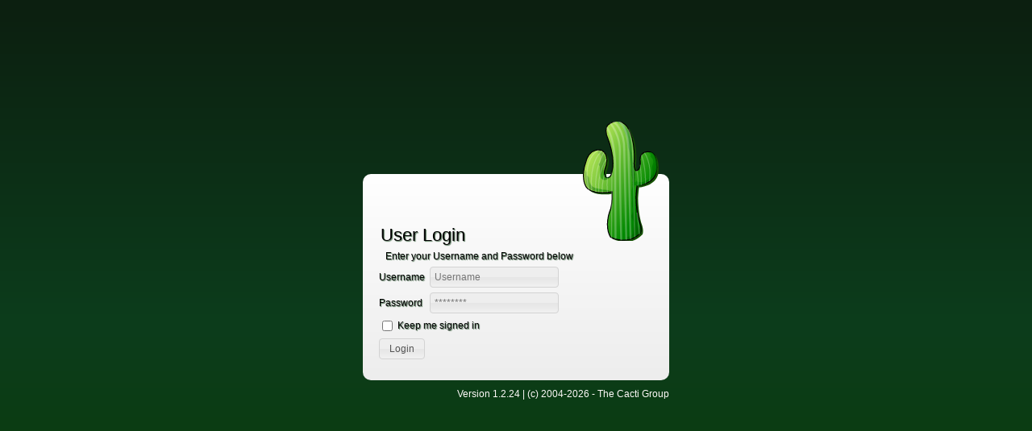

--- FILE ---
content_type: text/html; charset=UTF-8
request_url: https://nms.jmslink.co.id/
body_size: 4681
content:
<!DOCTYPE HTML PUBLIC "-//W3C//DTD HTML 4.01 Transitional//EN" "http://www.w3.org/TR/html4/loose.dtd">
<html>
<head>
	<meta content='width=device-width, initial-scale=1.0, minimum-scale=1.0, maximum-scale=5' name='viewport'>
	<meta http-equiv='X-UA-Compatible' content='IE=Edge,chrome=1'>
	<meta name='apple-mobile-web-app-capable' content='yes'>
	<meta name='description' content='Monitoring tool of the Internet'>
	<meta name='mobile-web-app-capable' content='yes'>
	<meta name="theme-color" content="#161616"/>
	<meta http-equiv="Content-Security-Policy" content="default-src *; img-src 'self'  data: blob:; style-src 'self' 'unsafe-inline' ; script-src 'self'  'unsafe-inline' ; worker-src 'self' ;">
	<meta name='robots' content='noindex,nofollow'>
	<title>Login to Cacti</title>
	<meta http-equiv='Content-Type' content='text/html;charset=utf-8'>
	<script type='text/javascript'>
		var theme='modern';
		var hScroll=false;
		var userSettings=false;
		var tableConstraints='Allow or limit the table columns to extend beyond the current windows limits.';
		var searchFilter='Enter a search term';
		var searchRFilter='Enter a regular expression';
		var noFileSelected='No file selected';
		var timeGraphView='Time Graph View';
		var filterSettingsSaved='Filter Settings Saved';
		var spikeKillResults='SpikeKill Results';
		var utilityView='Utility View';
		var realtimeClickOn='Click to view just this Graph in Realtime';
		var realtimeClickOff='Click again to take this Graph out of Realtime';
		var treeView='Tree View';
		var listView='List View';
		var previewView='Preview View';
		var editProfile='Edit Profile';
		var cactiConsoleAllowed=false;
		var cactiGraphsAllowed=false;
		var changePassword='Change Password';
		var logout='Logout';
		var standardGraphicalUserInterface='Standard Mode';
		var compactGraphicalUserInterface='Compact Mode';
		var darkColorMode='Dark Color Mode';
		var lightColorMode='Light Color Mode';
		var usePreferredColorTheme='Use System Color';
		var ignorePreferredColorTheme='Ignore System Color';
		var help='Help';
		var cactiHome='Cacti Home';
		var cactiConsole='Console';
		var cactiMisc='Miscellaneous';
		var cactiDashboards='Dashboards';
		var cactiGeneral='General';
		var cactiCharts='Charts';
		var cactiProjectPage='Cacti Project Page';
		var cactiCommunityForum='User Community';
		var cactiUser='User';
		var cactiDocumentation='Documentation';
		var cactiSpine='Spine';
		var cactiRRDProxy='RRDProxy';
		var cactiKeyboard='Keyboard';
		var cactiShortcuts='Shortcuts';
		var cactiContributeTo='Contribute to the Cacti Project';
		var cactiDevHelp='Help in Developing';
		var cactiDonate='Donation &amp; Sponsoring';
		var cactiProfile='Profile';
		var cactiTheme='Theme';
		var cactiClient='Client';
		var cactiTranslate='Help in Translating';
		var reportABug='Report a bug';
		var aboutCacti='About Cacti';
		var justCacti='Cacti';
		var spikeKillResults='SpikeKill Results';
		var showHideFilter='Click to Show/Hide Filter';
		var clearFilterTitle='Clear Current Filter';
		var clipboard='Clipboard';
		var clipboardID='Clipboard ID';
		var clipboardNotAvailable='Copy operation is unavailable at this time';
		var clipboardCopyFailed='Failed to find data to copy!';
		var clipboardUpdated='Clipboard has been updated';
		var clipboardNotUpdated='Sorry, your clipboard could not be updated at this time';
		var defaultSNMPSecurityLevel='authPriv';
		var defaultSNMPAuthProtocol='MD5';
		var defaultSNMPPrivProtocol='DES';
		var passwordPass='Passphrase length meets 8 character minimum';
		var passwordTooShort='Passphrase too short';
		var passwordMatchTooShort='Passphrase matches but too short';
		var passwordNotMatchTooShort='Passphrase too short and not matching';
		var passwordMatch='Passphrases match';
		var passwordNotMatch='Passphrases do not match';
		var errorOnPage='Sorry, we could not process your last action.';
		var errorNumberPrefix='Error:';
		var errorReasonPrefix='Reason:';
		var errorReasonTitle='Action failed';
		var testSuccessful='Connection Successful';
		var testFailed='Connection Failed';
		var errorReasonUnexpected='The response to the last action was unexpected.';
		var mixedReasonTitle='Some Actions failed';
		var mixedOnPage='Note, we could not process all your actions.  Details are below.';
		var sessionMessageTitle='Operation successful';
		var sessionMessageSave='The Operation was successful.  Details are below.';
		var sessionMessageOk='Ok';
		var sessionMessagePause='Pause';
		var sessionMessageContinue='Continue';
		var sessionMessageCancel='Cancel';
		var zoom_i18n_zoom_in='Zoom In';
		var zoom_i18n_zoom_out='Zoom Out';
		var zoom_i18n_zoom_out_factor='Zoom Out Factor';
		var zoom_i18n_timestamps='Timestamps';
		var zoom_i18n_zoom_2='2x';
		var zoom_i18n_zoom_4='4x';
		var zoom_i18n_zoom_8='8x';
		var zoom_i18n_zoom_16='16x';
		var zoom_i18n_zoom_32='32x';
		var zoom_i18n_zoom_out_positioning='Zoom Out Positioning';
		var zoom_i18n_mode='Zoom Mode';
		var zoom_i18n_graph='Graph';
		var zoom_i18n_quick='Quick';
		var zoom_i18n_advanced='Advanced';
		var zoom_i18n_newTab='Open in new tab';
		var zoom_i18n_save_graph='Save graph';
		var zoom_i18n_copy_graph='Copy graph';
		var zoom_i18n_copy_graph_link='Copy graph link';
		var zoom_i18n_on='Always On';
		var zoom_i18n_auto='Auto';
		var zoom_i18n_off='Always Off';
		var zoom_i18n_begin='Begin with';
		var zoom_i18n_center='Center';
		var zoom_i18n_end='End with';
		var zoom_i18n_disabled='Disabled';
		var zoom_i18n_close='Close';
		var zoom_i18n_settings='Settings';
		var zoom_i18n_3rd_button='3rd Mouse Button';
	</script>
	<link href='/include/themes/modern/images/favicon.ico' rel='shortcut icon'>
	<link href='/include/themes/modern/images/cacti_logo.gif' rel='icon' sizes='96x96'>
	<link href='/include/themes/modern/jquery.zoom.css?aca45860e0c75f2c485ddfc17160d597' type='text/css' rel='stylesheet'>
<link href='/include/themes/modern/jquery-ui.css?711a15763c7b30ce9ee722ec4bd3292a' type='text/css' rel='stylesheet'>
<link href='/include/themes/modern/default/style.css?5a76676f9dbe4f94084ef16d45dc47b0' type='text/css' rel='stylesheet'>
<link href='/include/themes/modern/jquery.multiselect.css?f83e570ae998a2a6f7b07f850c58ce8b' type='text/css' rel='stylesheet'>
<link href='/include/themes/modern/jquery.multiselect.filter.css?bdc527651975f5ccfb3fd6f91af0bb93' type='text/css' rel='stylesheet'>
<link href='/include/themes/modern/jquery.timepicker.css?431ab7d4ef48afd9c39a647c5c990b0a' type='text/css' rel='stylesheet'>
<link href='/include/themes/modern/jquery.colorpicker.css?2764606f45aeccc0548e532b260b7cd4' type='text/css' rel='stylesheet'>
<link href='/include/themes/modern/billboard.css?c5f4fa701b3762df9d2433e281985b0f' type='text/css' rel='stylesheet'>
<link href='/include/themes/modern/pace.css?cca67d465b4ea3986786a0679604a367' type='text/css' rel='stylesheet'>
<link href='/include/themes/modern/Diff.css?49e6953c7461abf91ec4e7346d34bd85' type='text/css' rel='stylesheet'>
<link href='/include/fa/css/fork-awesome.css?058684ed6ffa07049b8cb69a4cf45d59' type='text/css' rel='stylesheet'>
<link href='/include/fa/css/v5-compat.css?1f32f888eb42b34e8f44ddcf889331bc' type='text/css' rel='stylesheet'>
<link href='/include/vendor/flag-icon-css/css/flag-icon.css?216e807dd0b784846799cb18051f250d' type='text/css' rel='stylesheet'>
<link href='/include/themes/modern/main.css?2c01fe6c13edefc0c81b331b3ed8ec91' type='text/css' rel='stylesheet'>
<script type='text/javascript' src='/include/js/screenfull.js?60a2ad1d452950179fa4d2c5d1b5dee4' async></script>
<script type='text/javascript' src='/include/js/jquery.js?ad949d50a30f82d86ebbe741d0309e48'></script>
<script type='text/javascript' src='/include/js/jquery-ui.js?cfde8c7633ee58fc44233e7525b8f1a6'></script>
<script type='text/javascript' src='/include/js/jquery.ui.touch.punch.js?e4784fd79bc2eaab74ec80aae760e549' async></script>
<script type='text/javascript' src='/include/js/jquery.cookie.js?55e535aee1b344497a0c1db4b7601596'></script>
<script type='text/javascript' src='/include/js/js.storage.js?32df3a56e44d570b7e3177d71e892214'></script>
<script type='text/javascript' src='/include/js/jstree.js?f18bb38dbc82139947393c551b2e5be9'></script>
<script type='text/javascript' src='/include/js/jquery.hotkeys.js?bf3b92fbacedbb7bd058a7fc8f504047' async></script>
<script type='text/javascript' src='/include/js/jquery.tablednd.js?a33b14ebf8ce2abf7911e62cbc19e0c5' async></script>
<script type='text/javascript' src='/include/js/jquery.zoom.js?a4dcf91fed1e4be77b91d1569f4802dc' async></script>
<script type='text/javascript' src='/include/js/jquery.multiselect.js?0fe69963a69cd6e5c87eb380112912bb'></script>
<script type='text/javascript' src='/include/js/jquery.multiselect.filter.js?ccf700b33985626742e26c6707028bed'></script>
<script type='text/javascript' src='/include/js/jquery.timepicker.js?dccc6af24a8f8b259937ba42202b6b48'></script>
<script type='text/javascript' src='/include/js/jquery.colorpicker.js?e496545e3e2be2b118dbd28c8b4a9a8b' async></script>
<script type='text/javascript' src='/include/js/jquery.tablesorter.js?7f9b4c8ad421547078a1ea5b5b9f50a4'></script>
<script type='text/javascript' src='/include/js/jquery.tablesorter.widgets.js?71f3fa1f503e9c7d3a1b43b104bdc0c2' async></script>
<script type='text/javascript' src='/include/js/jquery.tablesorter.pager.js?b922bc2abd05399480901c98af4021be' async></script>
<script type='text/javascript' src='/include/js/jquery.sparkline.js?c7638b825bc7deb1cf58c990825d35b2' async></script>
<script type='text/javascript' src='/include/js/Chart.js?0a426c5d3b9ddc780a8485e709d614bf' async></script>
<script type='text/javascript' src='/include/js/dygraph-combined.js?b5b448f71f8c3eb4a39506299bd81b0c' async></script>
<script type='text/javascript' src='/include/js/d3.js?71fff0d603258bb44c6a8e9f91df4572'></script>
<script type='text/javascript' src='/include/js/billboard.js?9fec18e0a9a13136877f94f24b41012d'></script>
<script type='text/javascript' src='/include/layout.js?878caa13a5c92ced44117d629d34a24e'></script>
<script type='text/javascript' src='/include/js/pace.js?0232dc2b5854db23a93fd46af0f3bff7'></script>
<script type='text/javascript' src='/include/realtime.js?b1afd8fbe960f3dda9e0ccd2d678c55e'></script>
<script type='text/javascript' src='/include/themes/modern/main.js?f18f10d8ee94fd3f587932d2ed594ec4'></script>
<script type="text/javascript">if (top != self) {top.location.href = self.location.href;}</script><script type="text/javascript">var csrfMagicToken = "sid:31813fc9a74ba087dc7abf1c3be660df36a260b1,1769301699;ip:0407c9b1fc0f2a5bbf8eff388a921f2a9fb79724,1769301699";var csrfMagicName = "__csrf_magic";</script><script src="/include/vendor/csrf/csrf-magic.js" type="text/javascript"></script></head>
<body class='loginBody'>
	<div class='loginLeft'></div>
	<div class='loginCenter'>
	<div class='loginArea'>
		<div class='cactiLoginLogo'></div>
			<legend>User Login</legend>
			<form id='login' name='login' method='post' action='index.php'><input type='hidden' name='__csrf_magic' value="sid:31813fc9a74ba087dc7abf1c3be660df36a260b1,1769301699;ip:0407c9b1fc0f2a5bbf8eff388a921f2a9fb79724,1769301699" />
				<input type='hidden' name='action' value='login'>
								<div class='loginTitle'>
					<p>Enter your Username and Password below</p>
				</div>
				<div class='cactiLogin'>
					<table class='cactiLoginTable'>
						<tr>
							<td>
								<label for='login_username'>Username</label>
							</td>
							<td>
								<input type='text' class='ui-state-default ui-corner-all' id='login_username' name='login_username' value='' placeholder='Username'>
							</td>
						</tr>
						<tr>
							<td>
								<label for='login_password'>Password</label>
							</td>
							<td>
								<input type='password' autocomplete='new-password' class='ui-state-default ui-corner-all' id='login_password' name='login_password' placeholder='********'>
							</td>
						</tr>
												<tr>
							<td colspan='2'>
								<input style='vertical-align:-3px;' type='checkbox' id='remember_me' name='remember_me' >
								<label for='remember_me'>Keep me signed in</label>
							</td>
						</tr>
											<tr>
							<td colspan='2'>
								<input type='submit' class='ui-button ui-corner-all ui-widget' value='Login'>
							</td>
						</tr>
					</table>
				</div>
						</form>
			<div class='loginErrors'>
							</div>
		</div>
		<div class='versionInfo'>Version 1.2.24 | (c) 2004-2026 - The Cacti Group</div>
	</div>
	<div class='loginRight'></div>
	<script type='text/javascript'>
	var storage = Storages.localStorage;

	$(function() {
		if (storage.isSet('user_realm')) {
			var preferredRealm = storage.get('user_realm');
		} else {
			var preferredRealm = null;
		}

		if (preferredRealm == null) {
			preferredRealm = $('#realm option:selected').val();
		}

		// Restore the preferred realm
		if ($('#realm').length) {
			if (preferredRealm !== null) {
				$('#realm').val(preferredRealm);
				if ($('#realm').selectmenu('instance') !== undefined) {
					$('#realm').selectmenu('refresh');
				}
			}
		}

		// Control submit in order to store preferred realm
		$('#login').submit(function(event) {
			event.preventDefault();
			if ($('#realm').length) {
				storage.set('user_realm', $('#realm').val());
			}
			$('#login').off('submit').trigger('submit');
		});

		$('body').css('height', $(window).height());
		$('.loginLeft').css('width',parseInt($(window).width()*0.33)+'px');
		$('.loginRight').css('width',parseInt($(window).width()*0.33)+'px');
		$('#login_username').focus();
	});
	</script>
	<script type='text/javascript'>
	var cactiVersion='1.2.24';
	var cactiServerOS='unix';
	var cactiAction='';
	var theme='modern';
	var refreshIsLogout=true;
	var refreshPage='/logout.php?action=timeout';
	var refreshMSeconds=1440000;
	var urlPath='/';
	var previousPage='';
	var sessionMessage=[];
	var csrfMagicToken='sid:31813fc9a74ba087dc7abf1c3be660df36a260b1,1769301699;ip:0407c9b1fc0f2a5bbf8eff388a921f2a9fb79724,1769301699';
</script>
<script type="text/javascript">CsrfMagic.end();</script></body>
</html>


--- FILE ---
content_type: text/css
request_url: https://nms.jmslink.co.id/include/themes/modern/jquery.zoom.css?aca45860e0c75f2c485ddfc17160d597
body_size: 1160
content:
#zoom-container {
	position:absolute;
	z-index:auto;
	width: 100%;
	height: 100%;
}

#zoom-box {
	background: #000000;
	filter:alpha(opacity=1);
	-moz-opacity:0.01;
	-khtml-opacity:0.01;
	opacity:0.01;
	width:0;
	height:0;
	top:0;
	left:0;
	position:absolute;
	overflow:hidden;
	border:0;
	padding:0;
	margin:0;
	z-index:auto;
}

#zoom-area {
	display: none;
	width: 0;
	cursor:e-resize;
	background-color:ForestGreen;
	height:0;
	position:absolute;
	z-index:auto;
	filter:alpha(opacity=40);
	-moz-opacity:0.4;
	-khtml-opacity:0.4;
	opacity:0.4;
	overflow:hidden;
	padding:0;
	margin:0;
	box-shadow: 0 2px 6px rgba(0,0,0,0.5), inset 0 1px rgba(255,255,255,0.3), inset 0 10px rgba(255,255,255,0.2), inset 0 10px 20px rgba(255,255,255,0.25), inset 0 -15px 30px rgba(0,0,0,0.3);
	-o-box-shadow: 0 2px 6px rgba(0,0,0,0.5), inset 0 1px rgba(255,255,255,0.3), inset 0 10px rgba(255,255,255,0.2), inset 0 10px 20px rgba(255,255,255,0.25), inset 0 -15px 30px rgba(0,0,0,0.3);
	-webkit-box-shadow: 0 2px 6px rgba(0,0,0,0.5), inset 0 1px rgba(255,255,255,0.3), inset 0 10px rgba(255,255,255,0.2), inset 0 10px 20px rgba(255,255,255,0.25), inset 0 -15px 30px rgba(0,0,0,0.3);
	-moz-box-shadow: 0 2px 6px rgba(0,0,0,0.5), inset 0 1px rgba(255,255,255,0.3), inset 0 10px rgba(255,255,255,0.2), inset 0 10px 20px rgba(255,255,255,0.25), inset 0 -15px 30px rgba(0,0,0,0.3);
	border: 1px solid rgba(0,0,0,0.5);
	border-radius: 2px 2px 2px 2px;
}

.zoom-area-excluded {
	display:none;
	height:0;
	position:absolute;
	z-index:auto;
	filter:alpha(opacity=30);
	-moz-opacity:0.3;
	-khtml-opacity:0.3;
	opacity:0.3;
	overflow:hidden;
	padding:0;
	margin:0;
	background: rgba(0, 0, 0, 0.5);
	box-shadow: 0 2px 6px rgba(0,0,0,0.75), inset 0 1px rgba(255,255,255,0.3), inset 0 10px rgba(255,255,255,0.2), inset 0 10px 20px rgba(255,255,255,0.25), inset 0 -15px 30px rgba(0,0,0,0.3);
	-o-box-shadow: 0 2px 6px rgba(0,0,0,0.75), inset 0 1px rgba(255,255,255,0.3), inset 0 10px rgba(255,255,255,0.2), inset 0 10px 20px rgba(255,255,255,0.25), inset 0 -15px 30px rgba(0,0,0,0.3);
	-webkit-box-shadow: 0 2px 6px rgba(0,0,0,0.75), inset 0 1px rgba(255,255,255,0.3), inset 0 10px rgba(255,255,255,0.2), inset 0 10px 20px rgba(255,255,255,0.25), inset 0 -15px 30px rgba(0,0,0,0.3);
	-moz-box-shadow: 0 2px 6px rgba(0,0,0,0.75), inset 0 1px rgba(255,255,255,0.3), inset 0 10px rgba(255,255,255,0.2), inset 0 10px 20px rgba(255,255,255,0.25), inset 0 -15px 30px rgba(0,0,0,0.3);
	border: 1px solid rgba(0,0,0,0.75);
	border-radius: 2px 2px 2px 2px;
}

.zoom-marker {
	cursor: e-resize;
	border-left: 1px dotted #191970;
	width: 0;
	height: 120px;
	position: absolute;
	z-index: auto;
	display: none;
}

.zoom-marker-arrow-down {
	cursor: e-resize;
	position: relative;
	top: -6px;
	left: -4px;
	font-size: 0; line-height: 0; width: 0;
	border-top: 6px solid red;
	border-left: 3px solid transparent;
	border-right: 3px solid transparent;
}

.zoom-marker-arrow-up {
	cursor: e-resize;
	position: relative;
	left: -4px;
	font-size: 0; line-height: 0; width: 0;
	border-bottom: 6px solid red;
	border-left: 3px solid transparent;
	border-right: 3px solid transparent;
}

.zoom-marker-tooltip {
	display: none;
	position: absolute;
	z-index:auto;
}

.zoom-marker-tooltip-value{
	white-space: pre-line;
	font-size: 1em;
	float: left;
	background: #FFE87C;
	padding-left: 3px;
	padding-right: 3px;
	border: 1px solid rgba(0,0,0,0.75);
}

.zoom-marker-tooltip-arrow-left {
	float:left;
	width: 0;
	height: 0;
	margin-right: -1px;
	margin-top: 4px;
	border-top: 4px solid transparent;
	border-bottom: 4px solid transparent;
	border-right: 8px solid #111111;
}

.zoom-marker-tooltip-arrow-left-inner {
	position: relative;
	top: -4px;
	left: 2px;
	width: 0;
	height: 0;
	border-top: 4px solid transparent;
	border-bottom: 4px solid transparent;
	border-right: 8px solid #FFE87C;
	z-index: auto;
}

.zoom-marker-tooltip-arrow-right {
	float:left;
	width: 0;
	height: 0;
	margin-left: -1px;
	margin-top: 4px;
	border-top: 4px solid transparent;
	border-bottom: 4px solid transparent;
	border-left: 8px solid #111111;
}

.zoom-marker-tooltip-arrow-right-inner {
	position: relative;
	top: -4px;
	left: -10px;
	width: 0;
	height: 0;
	border-top: 4px solid transparent;
	border-bottom: 4px solid transparent;
	border-left: 8px solid #FFE87C;
	z-index: auto;
}


.zoom-menu {
	border:1px solid #aaa;
	color: black;
	position:absolute;
	background:#fff;
	display:none;
	font-size: 1em;
	z-index:auto;
}

.zoom-menu .first_li span {
	width:150px;
	display:block;
	padding:5px 10px;
	cursor:pointer
}

.zoom-menu .inner_li {
	display:none;
	color: black;
	margin-left:150px;
	position:absolute;
	border:1px solid #aaa;
	border-left:1px solid #ccc;
	margin-top:-28px;
	background:#fff;
}

.zoom-menu .sep_li {
	border-top: 1px solid #c5c5c5;
}

.zoom-menu .fill_title {
	font-size: 1em;
	font-weight:bold;
	overflow:hidden;
	word-wrap:break-word;
}

.zoom-menu .ui-icon {
	float: left;
	margin-left: 0.2em;
	margin-right:0.4em;
	margin-top: 2px;
}

.zoom-menu .ui-icon-right {
	float: right;
	margin-left: 0.4em;
	margin-right:0.2em;
	margin-top: 2px;
}

.zoom-menu .ui-icon-empty {
	width: 16px;
	height: 16px;
	background-image:none;
}

.zoom-menu-hover {
    color: white;
	cursor: pointer;
    vertical-align: middle;
	background: rgba(138,179,105,1);
	background: -moz-linear-gradient(top, rgba(138,179,105,1) 0%, rgba(63,117,15,1) 100%);
	background: -webkit-linear-gradient(top, rgba(138,179,105,1) 0%, rgba(63,117,15,1) 100%);
	background: -o-linear-gradient(top, rgba(138,179,105,1) 0%, rgba(63,117,15,1) 100%);
	background: -ms-linear-gradient(top, rgba(138,179,105,1) 0%, rgba(63,117,15,1) 100%);
}

.zoom-menu-highlight {
    color: white;
    vertical-align: middle;
	background: rgba(138,179,105,1);
	background: -moz-linear-gradient(top, rgba(138,179,105,1) 0%, rgba(63,117,15,1) 100%);
	background: -webkit-linear-gradient(top, rgba(138,179,105,1) 0%, rgba(63,117,15,1) 100%);
	background: -o-linear-gradient(top, rgba(138,179,105,1) 0%, rgba(63,117,15,1) 100%);
	background: -ms-linear-gradient(top, rgba(138,179,105,1) 0%, rgba(63,117,15,1) 100%);
}

.zoom-hidden {
	z-index: -999;
	position: fixed;
	top: 0;
	left: 0;
	opacity: 0;
}



--- FILE ---
content_type: text/css
request_url: https://nms.jmslink.co.id/include/themes/modern/Diff.css?49e6953c7461abf91ec4e7346d34bd85
body_size: 455
content:
.Differences {
	width: 100%;
	border-collapse: collapse;
	border-spacing: 0;
	empty-cells: show;
}

.Differences thead th {
	text-align: left;
	border-bottom: 1px solid #000;
	background: #aaa;
	color: #000;
	padding: 4px;
	font-size: 11px;
	font-weight: normal;
}

.Differences tbody th {
	text-align: right;
	background: #ccc;
	width: 4em;
	padding: 1px 2px;
	border-right: 1px solid #000;
	vertical-align: top;
	font-size: 11px;
	font-weight: normal;
}

.Differences td {
	padding: 1px 2px;
	font-family: Consolas, monospace;
	font-size: 11px;
	font-weight: normal;
}

.DifferencesSideBySide .ChangeInsert td.Left {
	background: #dfd;
}

.DifferencesSideBySide .ChangeInsert td.Right {
	background: #cfc;
}

.DifferencesSideBySide .ChangeDelete td.Left {
	background: #fdd;
}

.DifferencesSideBySide .ChangeDelete td.Right {
	background: #dfd;
}

.DifferencesSideBySide .ChangeReplace .Left {
	background: #fdd;
}

.DifferencesSideBySide .ChangeReplace .Right {
	background: #dfd;
}

.Differences ins, .Differences del {
	text-decoration: none;
}

.DifferencesSideBySide .ChangeReplace .Right ins{
	background: #9e9;
}

.DifferencesSideBySide .ChangeReplace .Left del {
	background: #e99;
}

.Differences .Skipped {
	background: #f7f7f7;
}

.DifferencesInline .ChangeReplace .Left,
.DifferencesInline .ChangeDelete .Left {
	background: #fdd;
}

.DifferencesInline .ChangeReplace .Right,
.DifferencesInline .ChangeInsert .Right {
	background: #dfd;
}

.DifferencesInline .ChangeReplace ins {
	background: #9e9;
}

.DifferencesInline .ChangeReplace del {
	background: #e99;
}

pre {
	width: 100%;
	overflow: auto;
}



--- FILE ---
content_type: text/css
request_url: https://nms.jmslink.co.id/include/fa/css/v5-compat.css?1f32f888eb42b34e8f44ddcf889331bc
body_size: 2099
content:
/*!
Fork Awesome 1.2.0
License - https://forkaweso.me/Fork-Awesome/license

Copyright 2018 Dave Gandy & Fork Awesome

Permission is hereby granted, free of charge, to any person obtaining a copy of this software and associated documentation files (the "Software"), to deal in the Software without restriction, including without limitation the rights to use, copy, modify, merge, publish, distribute, sublicense, and/or sell copies of the Software, and to permit persons to whom the Software is furnished to do so, subject to the following conditions:

The above copyright notice and this permission notice shall be included in all copies or substantial portions of the Software.

THE SOFTWARE IS PROVIDED "AS IS", WITHOUT WARRANTY OF ANY KIND, EXPRESS OR IMPLIED, INCLUDING BUT NOT LIMITED TO THE WARRANTIES OF MERCHANTABILITY, FITNESS FOR A PARTICULAR PURPOSE AND NONINFRINGEMENT. IN NO EVENT SHALL THE AUTHORS OR COPYRIGHT HOLDERS BE LIABLE FOR ANY CLAIM, DAMAGES OR OTHER LIABILITY, WHETHER IN AN ACTION OF CONTRACT, TORT OR OTHERWISE, ARISING FROM, OUT OF OR IN CONNECTION WITH THE SOFTWARE OR THE USE OR OTHER DEALINGS IN THE SOFTWARE.
 */
.fas,
.fab,
.far {
  display: inline-block;
  font: normal normal normal 14px/1 ForkAwesome;
  font-size: inherit;
  text-rendering: auto;
  -webkit-font-smoothing: antialiased;
  -moz-osx-font-smoothing: grayscale;
}
.fas.fa-chart-area:before {
  content: "\f1fe";
}
.fas.fa-arrows-alt:before {
  content: "\f047";
}
.fas.fa-expand-arrows-alt:before {
  content: "\f0b2";
}
.fas.fa-arrows-alt-h:before {
  content: "\f07e";
}
.fas.fa-arrows-alt-v:before {
  content: "\f07d";
}
.fas.fa-calendar-alt:before {
  content: "\f073";
}
.fas.fa-circle-notch:before {
  content: "\f1ce";
}
.fas.fa-cloud-download-alt:before {
  content: "\f0ed";
}
.fas.fa-cloud-upload-alt:before {
  content: "\f0ee";
}
.fas.fa-credit-card:before {
  content: "\f283";
}
.fas.fa-dollar-sign:before {
  content: "\f155";
}
.fas.fa-euro-sign:before {
  content: "\f153";
}
.fas.fa-exchange-alt:before {
  content: "\f0ec";
}
.fas.fa-external-link-alt:before {
  content: "\f08e";
}
.fas.fa-external-link-square-alt:before {
  content: "\f14c";
}
.fas.fa-eye-dropper:before {
  content: "\f1fb";
}
.fas.fa-pound-sign:before {
  content: "\f154";
}
.fas.fa-glass-martini:before {
  content: "\f000";
}
.fas.fa-shekel-sign:before {
  content: "\f20b";
}
.fas.fa-rupee-sign:before {
  content: "\f156";
}
.fas.fa-won-sign:before {
  content: "\f159";
}
.fas.fa-level-down-alt:before {
  content: "\f149";
}
.fas.fa-level-up-alt:before {
  content: "\f148";
}
.fas.fa-chart-line:before {
  content: "\f201";
}
.fas.fa-long-arrow-alt-down:before {
  content: "\f175";
}
.fas.fa-long-arrow-alt-left:before {
  content: "\f177";
}
.fas.fa-long-arrow-alt-right:before {
  content: "\f178";
}
.fas.fa-long-arrow-alt-up:before {
  content: "\f176";
}
.fas.fa-map-marker-alt:before {
  content: "\f041";
}
.fas.fa-mobile-alt:before {
  content: "\f10b";
}
.fas.fa-pencil-alt:before {
  content: "\f040";
}
.fas.fa-pen-square:before {
  content: "\f14b";
}
.fas.fa-chart-pie:before {
  content: "\f200";
}
.fas.fa-yen-sign:before {
  content: "\f157";
}
.fas.fa-ruble-sign:before {
  content: "\f158";
}
.fas.fa-shield-alt:before {
  content: "\f132";
}
.fas.fa-sign-in-alt:before {
  content: "\f090";
}
.fas.fa-sign-out-alt:before {
  content: "\f08b";
}
.fas.fa-sliders-h:before {
  content: "\f1de";
}
.fas.fa-tablet-alt:before {
  content: "\f10a";
}
.fas.fa-tachometer-alt:before {
  content: "\f0e4";
}
.fas.fa-thumbtack:before {
  content: "\f08d";
}
.fas.fa-ticket-alt:before {
  content: "\f145";
}
.fas.fa-trash-alt:before {
  content: "\f1f8";
}
.fas.fa-lira-sign:before {
  content: "\f195";
}
.fab.fa-linkedin-in:before {
  content: "\fe01";
}
.fab.fa-linkedin:before {
  content: "\f08c";
}
.far.fa-address-book:before {
  content: "\f2ba";
}
.far.fa-address-card:before {
  content: "\f2bc";
}
.far.fa-arrow-alt-circle-down:before {
  content: "\f01a";
}
.far.fa-arrow-alt-circle-left:before {
  content: "\f190";
}
.far.fa-arrow-alt-circle-right:before {
  content: "\f18e";
}
.far.fa-arrow-alt-circle-up:before {
  content: "\f01b";
}
.far.fa-bell:before {
  content: "\f0f3";
}
.far.fa-bell-slash:before {
  content: "\f1f7";
}
.far.fa-bookmark:before {
  content: "\f097";
}
.far.fa-building:before {
  content: "\f0f7";
}
.far.fa-calendar-check:before {
  content: "\f274";
}
.far.fa-calendar-minus:before {
  content: "\f272";
}
.far.fa-calendar:before {
  content: "\f133";
}
.far.fa-calendar-plus:before {
  content: "\f271";
}
.far.fa-calendar-times:before {
  content: "\f273";
}
.far.fa-caret-square-down:before {
  content: "\f150";
}
.far.fa-caret-square-left:before {
  content: "\f191";
}
.far.fa-caret-square-right:before {
  content: "\f152";
}
.far.fa-caret-square-up:before {
  content: "\f151";
}
.far.fa-check-circle:before {
  content: "\f05d";
}
.far.fa-check-square:before {
  content: "\f046";
}
.far.fa-circle:before {
  content: "\f10c";
}
.far.fa-clock:before {
  content: "\f017";
}
.far.fa-comment:before {
  content: "\f0e5";
}
.far.fa-comment-dots:before {
  content: "\f27b";
}
.far.fa-comments:before {
  content: "\f0e6";
}
.far.fa-dot-circle:before {
  content: "\f192";
}
.far.fa-id-card:before {
  content: "\f2c3";
}
.far.fa-envelope:before {
  content: "\f003";
}
.far.fa-envelope-open:before {
  content: "\f2b7";
}
.far.fa-file-archive:before {
  content: "\f1c6";
}
.far.fa-file-audio:before {
  content: "\f1c7";
}
.far.fa-file-code:before {
  content: "\f1c9";
}
.far.fa-file-excel:before {
  content: "\f1c3";
}
.far.fa-file-image:before {
  content: "\f1c5";
}
.far.fa-file-video:before {
  content: "\f1c8";
}
.far.fa-copy:before,
.far.fa-file:before {
  content: "\f016";
}
.far.fa-file-pdf:before {
  content: "\f1c1";
}
.far.fa-file-powerpoint:before {
  content: "\f1c4";
}
.far.fa-file-alt:before {
  content: "\f0f6";
}
.far.fa-file-word:before {
  content: "\f1c2";
}
.far.fa-flag:before {
  content: "\f11d";
}
.far.fa-save:before {
  content: "\f0c7";
}
.far.fa-folder:before {
  content: "\f114";
}
.far.fa-folder-open:before {
  content: "\f115";
}
.far.fa-frown:before {
  content: "\f119";
}
.far.fa-futbol:before {
  content: "\f1e3";
}
.far.fa-hand-rock:before {
  content: "\f255";
}
.far.fa-hand-lizard:before {
  content: "\f258";
}
.far.fa-hand-point-down:before {
  content: "\f0a7";
}
.far.fa-hand-point-left:before {
  content: "\f0a5";
}
.far.fa-hand-point-right:before {
  content: "\f0a4";
}
.far.fa-hand-point-up:before {
  content: "\f0a6";
}
.far.fa-hand-paper:before {
  content: "\256";
}
.far.fa-hand-pointer:before {
  content: "\f25a";
}
.far.fa-hand-scissors:before {
  content: "\f257";
}
.far.fa-hand-spock:before {
  content: "\f259";
}
.far.fa-handshake:before {
  content: "\f2b5";
}
.far.fa-hdd:before {
  content: "\f0a0";
}
.far.fa-heart:before {
  content: "\f08a";
}
.far.fa-hospital:before {
  content: "\f0f8";
}
.far.fa-hourglass:before {
  content: "\f250";
}
.far.fa-id-card:before {
  content: "\f2c3";
}
.far.fa-keyboard:before {
  content: "\f11c";
}
.far.fa-lemon:before {
  content: "\f094";
}
.far.fa-lightbulb:before {
  content: "\f0eb";
}
.far.fa-meh:before {
  content: "\f11a";
}
.far.fa-minus-square:before {
  content: "\f147";
}
.far.fa-money-bill-alt:before {
  content: "\f0d6";
}
.far.fa-moon:before {
  content: "\f186";
}
.far.fa-newspaper:before {
  content: "\f1ea";
}
.far.fa-paper-plane:before {
  content: "\f1d9";
}
.far.fa-pause-circle:before {
  content: "\f28c";
}
.far.fa-edit:before {
  content: "\f044";
}
.far.fa-image:before {
  content: "\f03e";
}
.far.fa-play-circle:before {
  content: "\f01d";
}
.far.fa-plus-square:before {
  content: "\f196";
}
.far.fa-question-circle:before {
  content: "\f92c";
}
.far.fa-share-square:before {
  content: "\f045";
}
.far.fa-smile:before {
  content: "\f118";
}
.far.fa-snowflake:before {
  content: "\f2dc";
}
.far.fa-futbol:before {
  content: "\f1e3";
}
.far.fa-star-half:before {
  content: "\f089";
}
.far.fa-star:before {
  content: "\f006";
}
.far.fa-sticky-note:before {
  content: "\f24a";
}
.far.fa-stop-circle:before {
  content: "\f28e";
}
.far.fa-sun:before {
  content: "\f185";
}
.far.fa-thumbs-down:before {
  content: "\f088";
}
.far.fa-thumbs-up:before {
  content: "\f087";
}
.far.fa-times-circle:before {
  content: "\f05c";
}
.far.fa-window-close:before {
  content: "\f2d4";
}
.far.fa-trash-alt:before {
  content: "\f014";
}
.far.fa-user-circle:before {
  content: "\f2be";
}
.far.fa-user:before {
  content: "\f2c0";
}


--- FILE ---
content_type: text/css
request_url: https://nms.jmslink.co.id/include/themes/modern/main.css?2c01fe6c13edefc0c81b331b3ed8ec91
body_size: 9529
content:
/*
 +-------------------------------------------------------------------------+
 | Copyright (C) 2004-2023 The Cacti Group                                 |
 |                                                                         |
 | This program is free software; you can redistribute it and/or           |
 | modify it under the terms of the GNU General Public License             |
 | as published by the Free Software Foundation; either version 2          |
 | of the License, or (at your option) any later version.                  |
 |                                                                         |
 | This program is distributed in the hope that it will be useful,         |
 | but WITHOUT ANY WARRANTY; without even the implied warranty of          |
 | MERCHANTABILITY or FITNESS FOR A PARTICULAR PURPOSE.  See the           |
 | GNU General Public License for more details.                            |
 +-------------------------------------------------------------------------+
 | Cacti: The Complete RRDtool-based Graphing Solution                     |
 +-------------------------------------------------------------------------+
 | This code is designed, written, and maintained by the Cacti Group. See  |
 | about.php and/or the AUTHORS file for specific developer information.   |
 +-------------------------------------------------------------------------+
 | http://www.cacti.net/                                                   |
 +-------------------------------------------------------------------------+
*/

/* main styles */

::-webkit-scrollbar {
	width: 8px;
}

::-webkit-scrollbar-track {
	-webkit-box-shadow: inset 0 0 6px rgba(22,22,6,0.7);
	border-radius: 6px;
}

::-webkit-scrollbar-thumb {
	border-radius: 6px;
	background: rgba(49,68,43,0.8);
	-webkit-box-shadow: inset 0 0 4px rgba(49,68,43,0.5);
}

html, body {
	height: 100%;
	width: 100%;
	margin: 0px;
	font-family: "Helvetica Neue", Helvetica, Arial, sans-serif;
	overflow: hidden;
}

body, table, tr, td, textarea {
	font-family: Verdana, Arial, Helvetica, sans-serif;
	font-size: 12px;
	-ms-overflow-style: scrollbar;
	color: #000000;
}

textarea {
	padding: 5px;
	width: 400px;
	height: 100px;
	-webkit-box-sizing: border-box;
	-moz-box-sizing: border-box;
	box-sizing: border-box;
}

body {
	background-color: snow;
	background-repeat: repeat-y;
}

table {
	border-collapse: collapse;
	border-spacing: 0;
	border: none;
	text-align: left;
}

td, th {
	padding: 0px;
	margin: 0px;
}

th {
	white-space: nowrap;
	user-select: none;
	-ms-user-select: none;
	-moz-user-select: none;
	-webkit-user-select: none;
}

p {
	padding: 3px 5px;
	margin: 3px;
}

img {
	border: none;
	vertical-align: middle;
}

i.fa, i.fas, i.fab, i.far, i.fal {
	padding: 0px 3px;
	font-size: 13px;
	vertical-align: middle;
}

.menu_parent i.fa, .menu_parent i.fas, .menu_parent i.fab, .menu_parent i.far, .menu_parent i.fal {
	color: snow;
}

div {
	display: block;
}

fieldset {
	border: none;
	padding: 0px;
	margin: 0px;
}

hr.menu {
	border: 0;
	height: 1px;
	background: #333;
	background-image: linear-gradient(to right, #ccc, #333, #ccc);
}

.reindex_methods span {
	font-size: 9px;
}

.checkbox {
	text-align: center;
}

.checkboxLabel {
	display: none;
	color: #000000;
}

.realms .checkboxLabel {
	display: inline !important;
}

/* links */

a, a:active, a:visited {
	color: #006400;
	text-decoration: none;
	font-size: 12px;
}

a:hover {
	text-decoration: none;
	color: #333333;
}

th i.fa {
	margin-top: -5px;
	position: absolute;
	right: 3px;
	top: 50%;
}

#main {
	display: none;
	width: 100%;
	position: relative;
	z-index: 3;
	margin-bottom: 10px;
}

input {
	padding: 0.4em;
	font-size: 12px;
	max-width: 400px;
}

select {
	padding: 0.5em 0.5em 0.5em 0.5em;
	font-size: 12px;
}

*:focus {
	outline: none;
}

label {
	white-space: nowrap;
}

.nowrap {
	white-space: nowrap;
}

.wrap {
	white-space: normal !important;
}

.top {
	vertical-align: top;
}

.right {
	text-align: right !important;
}

.left {
	text-align: left;
}

.center {
	text-align: center !important;
	margin-left: auto;
	margin-right: auto;
}

.flexContainer {
	display: flex;
	flex-wrap: wrap;
	margin-left: auto;
	margin-right: auto;
	justify-content: flex-start;
}

.flexChild {
	display: inline-block;
	margin-top: 5px;
	flex-basis: 20%;
	min-width: 200px;
}

.usermenudown {
	background: transparent url('./../../../images/bullet_arrow_down.png') no-repeat center right;
}

.usermenuup {
	background: transparent url('./../../../images/bullet_arrow_up.png') no-repeat center right;
}

.user {
	padding-right: 16px;
	cursor: pointer;
}

.filter {
	position: relative;
	left: -20px;
	margin-right: -10px;
	font-size: 12px !important;
}

.badpassword_message {
	padding: 2px;
	color: red;
	font-size: 1.0em !important;
	vertical-align: bottom;
}

.badpassword {
	padding: 4px;
	color: red;
	font-size: 1.5em !important;
	vertical-align: bottom;
}

.goodpassword {
	padding: 4px;
	color: green;
	font-size: 1.5em !important;
	vertical-align: bottom;
}

.associated {
	color: green;
	font-weight: normal;
}

.notAssociated {
	color: red;
	font-weight: normal;
}

.disabled_row span, .disabled_row td, .disabled_row a {
	color: grey !important;
}

.disabled {
	color: grey;
	font-weight: normal;
}

.idle {
	color: green;
	font-weight: normal;
}

.running {
	color: orange;
}

.errored {
	color: red;
}

.newObject {
	color: blue;
}

.updateObject {
	color: grey;
}

.unmetDependency {
	color: red;
}

.foundDependency {
	color: navy;
}

.success {
	color: green;
}

.failed {
	color: red;
}

.accessGranted {
	color: green;
}

.accessGrantedItem {
	color: green;
}

.accessRestricted {
	color: red;
}

.accessRestrictedItem {
	color: red;
}

.deleteIcon {
	width: 10px;
	height: 10px;
	cursor: pointer;
	padding: 2px;
	border: none;
}

.graphDrillDown {
	vertical-align: top;
	align-self: left;
	z-index: 4;
	padding: 3px;
	height: 100%;
	width: 20px;
}

.drillDown {
	cursor: pointer;
}

.monoSpace {
	font-size: 9px;
	font-family: monospace;
}

.utilityPick {
	width: 200px;
}

.itemlist {
	max-height: 200px;
	overflow-y: auto;
}

.realms {
	width: 20%;
	vertical-align: top;
	white-space: nowrap;
}

.spikeKillMenuItem {
	padding-left: 0.5em !important;
	display: block;
}

.deviceUp {
	color: rgba(40, 180, 40, 1.0) !important;
}

.deviceDown {
	color: #ff0000 !important;
}

.deviceUnknown {
	color: #0000ff !important;
}

.deviceDisabled {
	color: #a1a1a1 !important;
}

.deviceRecovering {
	color: #ff8f1e !important;
}

.deviceError {
	color: #750F7D !important;
}

.deviceDownMuted {
	color: #ffe333 !important;
}

.deviceThreshold {
	color: #ffa833 !important;
}

.deviceUnmonitored {
	color: rgba(250, 253, 158, 0.8) !important;
}

.deviceWarning {
	color: #ea9827 !important;
}

.deviceAlert {
	color: #ea5f27 !important;
}

.deviceUpBg {
	color: rgba(22,22,22,0.8);
	font-size: 10pt;
	font-weight: bold;
	background-color: rgba(148, 179, 107, 0.8);
}

.deviceDownBg {
	color: rgba(22,22,22,0.8);
	font-size: 10pt;
	font-weight: bold;
	background-color: #ff0000;
}

.deviceUnknownBg {
	font-size: 10pt;
	font-weight: bold;
	background-color: #0000ff;
}

.deviceDisabledBg {
	color: rgba(22,22,22,0.8);
	font-size: 10pt;
	font-weight: bold;
	background-color: #a1a1a1;
}

.deviceRecoveringBg {
	color: rgba(22,22,22,0.8);
	font-size: 10pt;
	font-weight: bold;
	background-color: #ff8f1e;
}

.deviceErrorBg {
	color: rgba(22,22,22,0.8);
	font-size: 10pt;
	font-weight: bold;
	background-color: #750F7D;
}

.deviceDownMutedBg {
	color: rgba(22,22,22,0.8);
	font-size: 10pt;
	font-weight: bold;
	background-color: #ffe333;
}

.deviceThresholdBg {
	color: rgba(22,22,22,0.8);
	font-size: 10pt;
	font-weight: bold;
	background-color: #ffa833;
}

.deviceUnmonitoredBg {
	color: rgba(22,22,22,0.8);
	font-size: 10pt;
	font-weight: bold;
	background-color: rgba(250, 253, 158, 0.8);
}

.deviceWarningBg {
	color: rgba(22,22,22,0.8);
	font-size: 10pt;
	font-weight: bold;
	background-color: #aa7807;
}

.deviceAlertBg {
	color: rgba(22,22,22,0.8);
	font-size: 10pt;
	font-weight: bold;
	background-color: #660000;
}

.beingGraphed {
	color: green;
}

.notBeingGraphed {
	color: #484848;
}

.menuoptions {
	background: none repeat scroll 0 0 #eee;
	border-color: #f5f5f5 #e5e5e5 #ccc;
	border-style: solid;
	border-width: 0px 1px 1px 1px;
	z-index: 5;
	display: block;
	position: absolute;
	float: right;
	right: 26px;
	top: 22px;
	list-style: none;
	text-align: right;
	margin: 0px;
	padding: 0px;
}

.menuoptions li a {
	font-weight: normal;
	display: block;
	padding: 2px;
	height: 16px;
	z-index: 5;
}

.menuoptions li a:hover {
	background: linear-gradient(to bottom, rgba(242, 246, 248, 1) 0%, rgba(216, 225, 231, 1) 50%, rgba(181, 198, 208, 1) 51%, rgba(224, 239, 249, 1) 100%) repeat scroll 0 0 rgba(0, 0, 0, 0);
}

.import_label {
	opacity: 1;
}

.import_button {
	opacity: 0;
	display: none;
}

.import_text {
	opacity: 1;
	color: #000000;
}

.color-icon {
	background-image: none !important;
}

.emailtest {
	cursor: pointer;
	display: block;
	float: right;
	text-align: right;
	padding: 0px 5px 0px 0px;
}

.reloadquery {
	cursor: pointer;
	padding: 2px;
	vertical-align: middle;
	color: lime;
	font-size: 14px;
}

.verbosequery {
	cursor: pointer;
	padding: 2px;
	vertical-align: middle;
	color: rgba(255, 204, 0, 0.8);
	font-size: 14px;
}

.deletequery {
	color: red !important;
	cursor: pointer;
	padding: 2px;
	vertical-align: middle;
	font-size: 14px;
}

.deletequery:hover {
	text-decoration: none;
	padding: 2px;
	vertical-align: middle;
}

.odd {
	background: none repeat scroll 0 0 #F5F5F5;
	border: none;
	box-shadow: 0 0 1px rgba(0, 0, 0, 0.1);
}

.odd td, .even td, .even-alternate td, .selectable td {
	padding: 3px;
}

.even {
	background: none repeat scroll 0 0 #E5E5E5;
	border: none;
	box-shadow: 0 0 1px rgba(0, 0, 0, 0.1);
}

.even-alternate {
	background: none repeat scroll 0 0 #E7E9F2;
	border: none;
	box-shadow: 0 0 1px rgba(0, 0, 0, 0.1);
}

.saveRow {
	background-color: #EAEAEA;
	text-align: right;
	padding: 4px;
}

.treeArea, .treeItemsArea {
	width: 25%;
	border: 1px solid #006400;
	vertical-align: top;
}

.linkMarker {
	color: #c16921;
}

.filteredValue {
	background-color: #F8D93D;
}

.graphItemGr1Alt1 {
	background-color: #EEEEEE;
}

.graphItemGr1Alt2 {
	background-color: #EEEEEE;
}

.graphItemGr1Cust {
	background-color: #D5D5D5;
}

.graphItemGr2Alt1 {
	background-color: #E7E9F2;
}

.graphItemGr2Alt2 {
	background-color: #E7E9F2;
}

.graphItemGr1Cust {
	background-color: #D2D6E7;
}

.graphItemAdd {
	background-color: #00438c;
}

.graphItemDel {
	background-color: #C63636;
}

.graphItemHR {
	color: #FF0000;
}

.hostUp {
	color: #000000;
	font-size: 10px;
	font-family: monospace;
}

.hostDown {
	color: #ff0000;
	font-size: 10px;
	font-family: monospace;
}

.cactiPageHead {
	background-color: #a9a9a9;
	height: 30px;
	position: fixed;
	display: table-row;
	width: 100%;
	padding-top: 5px;
	top: 0px;
	left: 0px;
	z-index: 4;
}

.cactiPageHead #tabs {
	overflow-x: auto;
	overflow-y: hidden;
}

.cactiPageHead div:first-child {
	top: 0;
	left: 0;
	display: table-cell;
}

.cactiGraphPageHeadBackdrop {
	background: transparent url("./images/cacti_logo.svg") no-repeat scroll left 40% / 380px auto;
	padding-bottom: 0px;
	float: right;
	width: 400px;
	height: 35px;
	top: 0px;
	position: fixed;
	right: 0px;
	z-index: -1;
}

.cactiConsolePageHeadBackdrop {
	background: transparent url("./images/cacti_logo.svg") no-repeat scroll left 40% / 380px auto;
	padding-bottom: 0px;
	float: right;
	width: 400px;
	height: 35px;
	top: 0px;
	position: fixed;
	right: 0px;
	z-index: -1;
}

.navigation {
}

.debug td {
	padding: 3px;
	margin: 0px;
}

.breadCrumbBar {
	height: 18px;
	width: 100%;
	position: fixed;
	padding: 4px;
	top: 30px;
	left: 0px;
	z-index: 5;
	background: rgba(167,217,134,1);
	background: -moz-linear-gradient(top, rgba(167,217,134,1) 0%, rgba(148,179,107,1) 100%);
	background: -webkit-gradient(left top, left bottom, color-stop(0%, rgba(167,217,134,1)), color-stop(100%, rgba(148,179,107,1)));
	background: -webkit-linear-gradient(top, rgba(167,217,134,1) 0%, rgba(148,179,107,1) 100%);
	background: -o-linear-gradient(top, rgba(167,217,134,1) 0%, rgba(148,179,107,1) 100%);
	background: -ms-linear-gradient(top, rgba(167,217,134,1) 0%, rgba(148,179,107,1) 100%);
	background: linear-gradient(to bottom, rgba(167,217,134,1) 0%, rgba(148,179,107,1) 100%);
}

ul#breadcrumbs {
	font-size: 8px;
	margin: 0;
	padding: 0;
	list-style: none;
}

.infoBar {
	background: #eee;
	border-width: 1px;
	border-style: solid;
	padding: 0.5px 8px 0.5px 5px;
	white-space: nowrap;
	border-color: #f5f5f5 #e5e5e5 #ccc;
	border-radius: 5px;
	box-shadow: 0 0 2px rgba(0,0,0,.2);
	overflow: hidden;
	display: block;
	min-width: 15%;
	max-width: 40%;
	margin-right: 10px;
	float: right;
	text-align: right;
}

#breadcrumbs {
	background: #eee;
	border-width: 1px;
	border-style: solid;
	border-color: #f5f5f5 #e5e5e5 #ccc;
	border-radius: 5px;
	white-space: nowrap;
	max-width: 100%;
	box-shadow: 0 0 2px rgba(0,0,0,.2);
	overflow: hidden;
	max-width: 60%;
	min-width: 30%;
	float: left;
}

#breadcrumbs li {
	float: left;
}

#breadcrumbs a {
	padding: .2em 1em .2em 2em;
	float: left;
	text-decoration: none;
	color: #444;
	position: relative;
	font-size: 10px;
	text-shadow: 0 1px 0 rgba(255, 255, 255, 0.5);
	background-color: #ddd;
	background-image: linear-gradient(to right, #f5f5f5, #ddd);
}

#breadcrumbs li:first-child a {
	padding-left: 1em;
	border-radius: 5px 0 0 5px;
}

#breadcrumbs a:hover {
	background: #fff;
}

#breadcrumbs a::after,
#breadcrumbs a::before {
	content: "";
	position: absolute;
	top: 50%;
	margin-top: -1.5em;
	border-top: 1.5em solid transparent;
	border-bottom: 1.5em solid transparent;
	border-left: 1.1em solid;
	right: -1em;
}

#breadcrumbs a::after {
	z-index: 4;
	border-left-color: #ddd;
}

#breadcrumbs a::before {
	border-left-color: #ccc;
	right: -1.1em;
	z-index: 3;
}

#breadcrumbs a:hover::after {
	border-left-color: #fff;
}

#breadcrumbs .current,
#breadcrumbs .current:hover {
	background: none;
}

#breadcrumbs .current::after,
#breadcrumbs .current::before {
	content: normal;
}

.cactiContent {
	clear: both;
	width: 100%;
	vertical-align: top;
	padding-top: 62px;
}

.cactiTreeNavigationArea {
	border-right: #aaaaaa 1px solid;
	margin-left: 5px;
	margin-right: 5px;
	padding-top: 10px;
	padding-bottom: 20px;
	display: none;
	vertical-align: top;
	position: fixed;
	left: 0px;
	top: 56px;
	z-index: 2;
	overflow-x: hidden;
	overflow-y: hidden;
}

.cactiTreeNavigationArea a {
	padding-right: 18px !important;
}

.jstree {
	position: relative;
	display: block;
}

.cactiConsoleNavigationArea {
	border-right: #aaaaaa 1px solid;
	padding-left: 0px;
	padding-right: 0px;
	padding-top: 5px;
	vertical-align: top;
	left: 0px;
	top: 56px;
	overflow-y: hidden;
	overflow-x: hidden;
	width: 170px;
	float: left;
	background-color: #efefef;
}

.cactiConsoleNavigationArea table {
	width: 165px;
}

.cactiLogo {
	background: #efefef url('./images/cacti_logo.svg') no-repeat 30px;
	display: block;
	cursor: pointer;
	padding-bottom: 160px;
	margin-bottom: 60px;
	width: 156px;
	margin-top: 10px;
	margin-left: 2px;
	margin-right: 2px;
}

.loginLeft, .logoutLeft {
	width: 33%;
	float: left;
}

.loginCenter, .logoutCenter {
	-moz-border-radius: 10px;
	border-radius: 10px;
	position: relative;
	padding: 30px 0px 5px 20px;
	background-color: snow;
	top: 30%;
	max-width: 360px;
	max-height: 300px;
	margin-left: auto;
	margin-right: auto;
	background: rgba(255,255,255,1);
	background: -moz-linear-gradient(top, rgba(255,255,255,1) 0%, rgba(246,246,246,1) 47%, rgba(237,237,237,1) 100%);
	background: -webkit-gradient(left top, left bottom, color-stop(0%, rgba(255,255,255,1)), color-stop(47%, rgba(246,246,246,1)), color-stop(100%, rgba(237,237,237,1)));
	background: -webkit-linear-gradient(top, rgba(255,255,255,1) 0%, rgba(246,246,246,1) 47%, rgba(237,237,237,1) 100%);
	background: -o-linear-gradient(top, rgba(255,255,255,1) 0%, rgba(246,246,246,1) 47%, rgba(237,237,237,1) 100%);
	background: -ms-linear-gradient(top, rgba(255,255,255,1) 0%, rgba(246,246,246,1) 47%, rgba(237,237,237,1) 100%);
	background: linear-gradient(to bottom, rgba(255,255,255,1) 0%, rgba(246,246,246,1) 47%, rgba(237,237,237,1) 100%);
	text-shadow: 1px 1px 1px rgba(9, 61, 16, 0.66);
}

.cactiLoginLogo, .cactiLogoutLogo {
	position: relative;
	float: right;
	background: transparent url('./images/cacti_logo.svg') no-repeat center;
	width: 120px;
	height: 148px;
	z-index: 2;
	margin-top: -95px;
	margin-left: 240px;
	margin-bottom: -20px;
}

.loginArea, .logoutArea {
	-moz-border-radius: 10px;
	border-radius: 10px;
	position: relative;
	min-height: 200px;
}

.cactiLoginTable td {
	padding-bottom: 6px;
	padding-right: 6px;
}

.loginErrors, .logoutErrors {
	color: red;
	min-height: 15px;
}

legend {
	font-size: 22px;
}

.loginRight, .logoutRight {
	width: 33%;
	float: right;
}

.loginBody, .logoutBody {
	background: rgba(12,31,16,1);
	background: -moz-linear-gradient(top, rgba(12,31,16,1) 0%, rgba(13,61,28,1) 56%, rgba(9,59,6,1) 100%);
	background: -webkit-gradient(left top, left bottom, color-stop(0%, rgba(12,31,16,1)), color-stop(56%, rgba(13,61,28,1)), color-stop(100%, rgba(9,59,6,1)));
	background: -webkit-linear-gradient(top, rgba(12,31,16,1) 0%, rgba(13,61,28,1) 56%, rgba(9,59,6,1) 100%);
	background: -o-linear-gradient(top, rgba(12,31,16,1) 0%, rgba(13,61,28,1) 56%, rgba(9,59,6,1) 100%);
	background: -ms-linear-gradient(top, rgba(12,31,16,1) 0%, rgba(13,61,28,1) 56%, rgba(9,59,6,1) 100%);
	background: linear-gradient(to bottom, rgba(12,31,16,1) 0%, rgba(13,61,28,1) 56%, rgba(9,59,6,1) 100%);
}

.versionInfo {
	padding-top: 5px;
	float: right;
	margin-top: 10px;
	color: snow;
}

.actionsDropdown {
	vertical-align: middle;
	padding: 3px;
	width: 99.5%;
	text-align: right;
	display: table;
}

.actionsDropdown div {
	display: table-row;
	margin-top: auto;
	margin-bottom: auto;
}

.actionsDropdownButton {
	vertical-align: top;
	float: right;
	margin-left: 3px;
	display: table-cell;
}

.actionsDropdownArrow {
	margin-top: auto;
	margin-bottom: auto;
	float: left !important;
	padding: 3px;
}

.cactiTooltipHint {
	cursor: pointer;
	color: #627D4D;
}

.spikekillData, .spikekillData td {
	border: 1px solid #999;
}

.spikekillNote {
	padding: 1px;
}

.spikekillMenu {
	background: #f5f5f5 none repeat scroll 0 0;
	border: 1px solid #979797;
	box-shadow: 2px 2px 2px #999999;
	margin: 0;
	padding: 2px;
	line-height: 1.5em;
}

.spikekillMenu li {
	vertical-align: middle;
}

.spikekillMenu i {
	text-align: center;
	width: 2.0em;
	display: inline-block;
}

.spikekillMenu i:empty {
	width: 2.0em;
	display: inline-block;
}

.loginPanel {
	padding: 4px 0px;
}

.treeTable {
	width: 100%;
}

.treeArea {
	vertical-align: top;
}

.cactiShadow {
	width: 100%;
	background: #ECECEC url('./../../../images/shadow_gray.gif') repeat-x center top;
	height: 8px;
	display: table;
	position: fixed;
	top: 55px;
	left: 0px;
	z-index: 4;
}

.cactiGraphContentArea {
	height: 100vh;
	padding-top: 5px;
	padding-right: 5px;
	padding-left: 5px;
	display: none;
	vertical-align: top;
	overflow-y: auto !important;
	overflow-x: hidden !important;
}

.cactiGraphContentAreaPreview {
	height: 100vh;
	padding-top: 10px;
	padding-right: 5px;
	padding-left: 5px;
	display: none;
	vertical-align: top;
	overflow-y: auto !important;
	overflow-x: hidden !important;
}

.cactiConsoleContentArea {
	padding-top: 5px;
	padding-right: 5px;
	padding-left: 5px;
	vertical-align: top;
	overflow-y: auto !important;
	overflow-x: hidden;
	height: 100vh;
}

.hyperLink, .hyperLink:hover, .hyperLink:visited {
	color: #006400 !important;
	cursor: pointer;
	text-decoration: none;
}

.iconLink {
	width: 20px;
	line-height: 20px;
	display: inline-block;
}

.noLinkEditMain {
	color: rgba(44,130,29,1);
	text-decoration: none;
	font-size: 12px;
	font-weight: normal;
	padding: 3px;
	white-space: nowrap;
}

.piinstall, .pienable, .pidisable, .piuninstall, .pierror {
	padding: 0px 3px !important;
}

.linkEditMain, .linkEditMain:visited, .linkEditMain:active {
	color: rgba(44,130,29,1);
	text-decoration: none;
	font-size: 12px;
	font-weight: normal;
	white-space: nowrap;
	cursor: pointer;
}

.linkEditMain:hover {
	color: rgba(31,59,8,1);
	white-space: nowrap;
	text-decoration: none;
}

.linkOverDark, .linkOverDark:visited, .linkOverDark:active {
	color: white;
	font-weight: normal;
	text-decoration: none;
	cursor: pointer;
}

.linkOverDark:hover {
	color: white;
	text-decoration: none;
}

.linkCopyDark, .linkCopyDark:visited, .linkCopyDark:active {
	color: white;
	font-weight: normal;
	text-decoration: none;
	cursor: pointer;
	margin-top: -3px;
}

.linkCopyDark:hover {
	color: white;
	text-decoration: none;
}

.linkOverLight {
	color: #161616;
	text-decoration: none;
	font-weight: normal;
	text-align: center;
}

.linkOverLight:hover {
	color: #464646;
	text-decoration: none;
	font-weight: normal;
}

/* text styles */

.textError {
	font-size: 12px;
	font-weight: normal;
	color: red !important;
}

.textWarning {
	font-size: 12px;
	font-weight: normal;
	color: #FF4500 !important;
}

.textInfo {
	font-size: 12px;
	font-weight: normal;
	color: black;
}

.textHeader {
	font-size: 12px;
	font-weight: bold;
}

.textOverflow {
	max-width: 200px;
	overflow: hidden;
	text-overflow: ellipsis;
	white-space: nowrap;
	display: block;
}

.bold {
	font-weight: bold;
}

.remover {
	cursor: pointer;
}

.messageContainer {
	text-align: center;
	position: absolute;
	display: none;
	left: 30%;
	right: 30%;
	margin-left: auto;
	margin-right: auto;
	z-index: 4;
}

.messageBox {
	padding: 1px;
	margin-top: 2px;
	border-radius: 3px;
	background-color: snow;
	border: 1px solid #BBBBBB;
	position: relative;
	z-index: 4;
}

.textHeaderDark {
	font-size: 12px;
	font-weight: normal;
	color: snow;
	background-color: transparent;
}

.templateHeader {
	background: rgba(76,76,76,1);
	background: -moz-linear-gradient(top, rgba(76,76,76,1) 0%, rgba(89,89,89,1) 12%, rgba(102,102,102,1) 25%, rgba(71,71,71,1) 39%, rgba(44,44,44,1) 50%, rgba(0,0,0,1) 51%, rgba(17,17,17,1) 60%, rgba(43,43,43,1) 76%, rgba(28,28,28,1) 91%, rgba(19,19,19,1) 100%);
	background: -webkit-gradient(left top, left bottom, color-stop(0%, rgba(76,76,76,1)), color-stop(12%, rgba(89,89,89,1)), color-stop(25%, rgba(102,102,102,1)), color-stop(39%, rgba(71,71,71,1)), color-stop(50%, rgba(44,44,44,1)), color-stop(51%, rgba(0,0,0,1)), color-stop(60%, rgba(17,17,17,1)), color-stop(76%, rgba(43,43,43,1)), color-stop(91%, rgba(28,28,28,1)), color-stop(100%, rgba(19,19,19,1)));
	background: -webkit-linear-gradient(top, rgba(76,76,76,1) 0%, rgba(89,89,89,1) 12%, rgba(102,102,102,1) 25%, rgba(71,71,71,1) 39%, rgba(44,44,44,1) 50%, rgba(0,0,0,1) 51%, rgba(17,17,17,1) 60%, rgba(43,43,43,1) 76%, rgba(28,28,28,1) 91%, rgba(19,19,19,1) 100%);
	background: -o-linear-gradient(top, rgba(76,76,76,1) 0%, rgba(89,89,89,1) 12%, rgba(102,102,102,1) 25%, rgba(71,71,71,1) 39%, rgba(44,44,44,1) 50%, rgba(0,0,0,1) 51%, rgba(17,17,17,1) 60%, rgba(43,43,43,1) 76%, rgba(28,28,28,1) 91%, rgba(19,19,19,1) 100%);
	background: -ms-linear-gradient(top, rgba(76,76,76,1) 0%, rgba(89,89,89,1) 12%, rgba(102,102,102,1) 25%, rgba(71,71,71,1) 39%, rgba(44,44,44,1) 50%, rgba(0,0,0,1) 51%, rgba(17,17,17,1) 60%, rgba(43,43,43,1) 76%, rgba(28,28,28,1) 91%, rgba(19,19,19,1) 100%);
	background: linear-gradient(to bottom, rgba(76,76,76,1) 0%, rgba(89,89,89,1) 12%, rgba(102,102,102,1) 25%, rgba(71,71,71,1) 39%, rgba(44,44,44,1) 50%, rgba(0,0,0,1) 51%, rgba(17,17,17,1) 60%, rgba(43,43,43,1) 76%, rgba(28,28,28,1) 91%, rgba(19,19,19,1) 100%);
}

.templateHeader td {
	padding: 3px;
}

.textSubHeaderDark, .textSubHeaderDark:visited {
	font-size: 11px;
	color: snow;
	font-weight: normal;
	padding: 0px;
	white-space: nowrap;
}

.cactiBorderWall {
	border-width: 1px;
	border-color: rgba(98,125,77,1);
	border-style: solid;
}

.cactiTable {
	display: table;
	width: 100%;
	margin-left: auto;
	margin-right: auto;
	display: table;
	line-height: 16px;
	color: rgb(68, 68, 68);
}

.cactiInstallLoaderSpinnerTheme {
	border-top-color: rgba(98,125,77,1) !important;
}

.cactiTableTitleRow {
	float: left;
	text-align: left;
	padding-left: 5px;
	height: 25px;
	line-height: 25px;
	display: block;
	width: 100%;
	background: rgba(98,125,77,1);
	background: -moz-linear-gradient(top, rgba(98,125,77,1) 0%, rgba(31,59,8,1) 100%);
	background: -webkit-gradient(left top, left bottom, color-stop(0%, rgba(98,125,77,1)), color-stop(100%, rgba(31,59,8,1)));
	background: -webkit-linear-gradient(top, rgba(98,125,77,1) 0%, rgba(31,59,8,1) 100%);
	background: -o-linear-gradient(top, rgba(98,125,77,1) 0%, rgba(31,59,8,1) 100%);
	background: -ms-linear-gradient(top, rgba(98,125,77,1) 0%, rgba(31,59,8,1) 100%);
	color: snow;
}

.cactiTableTitle {
	float: left;
	text-align: left;
	padding-left: 5px;
	height: 25px;
	line-height: 25px;
	display: block;
	width: 70%;
	background: rgba(98,125,77,1);
	background: -moz-linear-gradient(top, rgba(98,125,77,1) 0%, rgba(31,59,8,1) 100%);
	background: -webkit-gradient(left top, left bottom, color-stop(0%, rgba(98,125,77,1)), color-stop(100%, rgba(31,59,8,1)));
	background: -webkit-linear-gradient(top, rgba(98,125,77,1) 0%, rgba(31,59,8,1) 100%);
	background: -o-linear-gradient(top, rgba(98,125,77,1) 0%, rgba(31,59,8,1) 100%);
	background: -ms-linear-gradient(top, rgba(98,125,77,1) 0%, rgba(31,59,8,1) 100%);
	color: snow;
}

.cactiTableButton {
	float: right;
	padding: 0px;
	height: 25px;
	line-height: 25px;
	display: block;
	text-align: right;
	width: calc(30% - 5px);
	background: rgba(98,125,77,1);
	background: -moz-linear-gradient(top, rgba(98,125,77,1) 0%, rgba(31,59,8,1) 100%);
	background: -webkit-gradient(left top, left bottom, color-stop(0%, rgba(98,125,77,1)), color-stop(100%, rgba(31,59,8,1)));
	background: -webkit-linear-gradient(top, rgba(98,125,77,1) 0%, rgba(31,59,8,1) 100%);
	background: -o-linear-gradient(top, rgba(98,125,77,1) 0%, rgba(31,59,8,1) 100%);
	background: -ms-linear-gradient(top, rgba(98,125,77,1) 0%, rgba(31,59,8,1) 100%);
	color: snow;
	white-space: nowrap;
}

.cactiTableButton.debug {
	background: transparent;
	float: right;
	height: 13px;
	line-height: 10px;
}

.cactiTableButton span, .cactiTableTitle span {
	padding: 0px;
	white-space: nowrap;
	overflow: hidden;
}

.cactiTableButton i {
	padding: 0px 8px;
}

.cactiTableButton span:last-child i, .cactiTableTitle span:last-child i {
	padding: 0px 8px !important;
}

.cactiTableButton span a, .cactiTableTitle span a {
	color: snow;
}

.cactiDebugTable {
	width: 100%;
}

.filterTable {
	white-space: nowrap;
}

.filterTable td:first-child {
	width: 55px;
	min-width: 55px;
}

.filterTable td {
	padding: 2px;
	white-space: nowrap;
}

.filterTable label {
	vertical-align: 10%;
}

.formRow {
	display: table;
	width: 100%;
	line-height: 30px;
}

.formColumn {
	float: left;
	display: table-column;
	text-align: left;
}

.formColumnLeft {
	float: left;
	display: table-column;
	width: 44%;
	text-align: left;
	padding-left: 3px;
}

.formColumnRight {
	float: left;
	display: table-column;
	width: 45%;
	text-align: left;
}

.formColumnRight em {
	color: #000000;
}

.formData {
	display: inline-block;
	float: left;
	text-align: left;
}

.formData em {
	color: #555555;
}

.formRadio {
	line-height: 22px;
}

.formSubCheckbox {
	line-height: 20px;
	float: left;
}

.formSubCheckbox input {
	margin: 0px;
	vertical-align: -10%;
}

.formSubCheckbox label {
}

.formCheckboxLabel {
	color: #444;
	vertical-align: 5%;
}

.formCheckbox {
	vertical-align: -15%;
}

.formFieldName {
	display: inline-block;
	color: #444;
	float: left;
	text-align: left;
	vertical-align: top;
	padding-left: 0px;
}

.formFieldDescription {
	float: left;
	text-align: left;
	font-weight: normal;
	line-height: 14px;
}

.formTooltip {
	display: inline-block;
	padding-left: 4px;
}

.formHeader {
	float: left;
	width: 100%;
	text-align: left;
	line-height: 20px;
	background: rgba(138,179,105,1);
	background: -moz-linear-gradient(top, rgba(138,179,105,1) 0%, rgba(63,117,15,1) 100%);
	background: -webkit-linear-gradient(top, rgba(138,179,105,1) 0%, rgba(63,117,15,1) 100%);
	background: -o-linear-gradient(top, rgba(138,179,105,1) 0%, rgba(63,117,15,1) 100%);
	background: -ms-linear-gradient(top, rgba(138,179,105,1) 0%, rgba(63,117,15,1) 100%);
}

.formHeaderText {
	padding-left: 3px;
	color: snow;
}

.formHeaderAnchor {
	float: right;
	padding-right: 8px;
}

.hostInfoHeader {
	width: 100%;
}

.queryAdd, .templateAdd {
	padding: 3px;
}

@media screen and (max-width: 640px) {
	.formRow {
		display: table;
		width: 100%;
		line-height: 35px;
	}

	.formColumn {
		float: left;
		display: table-row;
	}

	.formColumnLeft {
		float: left;
		display: table-row;
		width: 90%;
		text-align: left;
	}

	.formColumnRight {
		float: left;
		display: table-row;
		width: 100%;
		text-align: left;
	}

	.formFieldName {
		color: #444;
		float: left;
		text-align: left;
		white-space: nowrap;
		padding-left: 3px;
	}

	.formData {
		float: left;
	}

	.hostInfoHeader {
		overflow: hidden;
	}

	.queryAdd, .templateAdd, .navBar, #ping_results {
		display: none;
	}

	.ui-button-text-only .ui-button-text {
		padding: 0.4em;
	}

	/* dropdown menus */
	.menuoptions, .submenuoptions {
		width: 100%;
		left: 0 !important;
		border-left: none !important;
		border-right: none !important;
	}

	.menuoptions li a, .submenuoptions li a {
		padding-right: 25px;
	}
}

.graphItem {
	background-color: #D5D5D5;
}

.graphItemAlternate {
	background-color: #D2D6E7;
}

.break {
	height: 4px;
}

.next {
	padding-right: 6px;
	padding-left: 6px;
}

.previous {
	padding-right: 6px;
	padding-left: 6px;
}

.cactiNavBarTop {
	background: rgba(98,125,77,1);
	background: -moz-linear-gradient(top, rgba(98,125,77,1) 0%, rgba(31,59,8,1) 100%);
	background: -webkit-gradient(left top, left bottom, color-stop(0%, rgba(98,125,77,1)), color-stop(100%, rgba(31,59,8,1)));
	background: -webkit-linear-gradient(top, rgba(98,125,77,1) 0%, rgba(31,59,8,1) 100%);
	background: -o-linear-gradient(top, rgba(98,125,77,1) 0%, rgba(31,59,8,1) 100%);
	background: -ms-linear-gradient(top, rgba(98,125,77,1) 0%, rgba(31,59,8,1) 100%);
	background: linear-gradient(to bottom, rgba(138,179,105,1) 0%, rgba(63,117,15,1) 100%);
}

.cactiNavBarBottom {
	background-color: #00438c;
}

.tableHeader {
	display: table-row;
	background: rgba(138,179,105,1);
	background: -moz-linear-gradient(top, rgba(138,179,105,1) 0%, rgba(63,117,15,1) 100%);
	background: -webkit-linear-gradient(top, rgba(138,179,105,1) 0%, rgba(63,117,15,1) 100%);
	background: -o-linear-gradient(top, rgba(138,179,105,1) 0%, rgba(63,117,15,1) 100%);
	background: -ms-linear-gradient(top, rgba(138,179,105,1) 0%, rgba(63,117,15,1) 100%);
	height: 24px;
}

.tableHeader th.sortable {
	cursor: pointer !important;
}

.tableHeader th.primarySort, th.tablesorter-headerDesc, th.tablesorter-headerAsc {
	background: rgba(138,155,107,1);
	background: linear-gradient(to bottom, rgba(138,155,107,1) 0%, rgba(51,79,28,1) 100%);
}

.tableHeader th.secondarySort {
	background: rgba(158,175,127,1);
	background: linear-gradient(to bottom, rgba(158,175,127,1) 0%, rgba(71,99,48,1) 100%);
}

.tableHeader th, .tableHeader td {
	color: snow;
	vertical-align: middle;
	text-align: left;
	font-size: 12px;
	font-weight: normal;
	padding: 2px;
}

.tableHeader th div {
	display: block;
	padding-right: 8px;
	font-size: 12px;
}

.tableSubHeaderColumn, .tableSubHeaderColumnCenter, .tableSubHeaderColumnRight {
	color: snow;
	vertical-align: middle;
	text-align: left;
	cursor: pointer;
	padding: 3px;
}

.tableSubHeaderColumnCenter {
	text-align: center;
}

.tableSubHeaderColumnRight {
	text-align: right;
}

.graphSubHeaderColumn {
	color: snow;
	font-size: 12px;
	vertical-align: middle;
	text-align: left;
	padding: 3px;
}

.tableSubHeaderCheckbox {
	max-width: 20px;
	width: 20px;
	background: -moz-linear-gradient(top, rgba(138,179,105,1) 0%, rgba(63,117,15,1) 100%);
	background: -webkit-gradient(left top, left bottom, color-stop(0%, rgba(138,179,105,1)), color-stop(100%, rgba(63,117,15,1)));
	background: -webkit-linear-gradient(top, rgba(138,179,105,1) 0%, rgba(63,117,15,1) 100%);
	background: -o-linear-gradient(top, rgba(138,179,105,1) 0%, rgba(63,117,15,1) 100%);
	background: -ms-linear-gradient(top, rgba(138,179,105,1) 0%, rgba(63,117,15,1) 100%);
	background: linear-gradient(to bottom, rgba(138,179,105,1) 0%, rgba(63,117,15,1) 100%);
}

.tableRow {
	line-height: 20px;
}

.tableRowGraph td {
	padding: 3px 0px;
	vertical-align: top;
}

.image_table {
	width: 100%;
}

.tableConfirmation {
	width: 100%;
	text-align: center;
	background-color: #f5f5f5;
	border: 1px solid #aaaaaa;
}

.navBar {
	min-width: 30%;
	white-space: nowrap;
}

.navBarNavigation {
	color: white;
	width: 100%;
	text-align: center;
	vertical-align: middle;
	display: table;
	line-height: 18px;
	height: 18px;
	background: rgba(98,125,77,1);
	background: -moz-linear-gradient(top, rgba(98,125,77,1) 0%, rgba(31,59,8,1) 100%);
	background: -webkit-gradient(left top, left bottom, color-stop(0%, rgba(98,125,77,1)), color-stop(100%, rgba(31,59,8,1)));
	background: -webkit-linear-gradient(top, rgba(98,125,77,1) 0%, rgba(31,59,8,1) 100%);
	background: -o-linear-gradient(top, rgba(98,125,77,1) 0%, rgba(31,59,8,1) 100%);
	background: -ms-linear-gradient(top, rgba(98,125,77,1) 0%, rgba(31,59,8,1) 100%);
}

.navBarNavigation a, navBarNavigation a:hover, navBarNavigation a:visited {
	color: white;
	font-weight: normal !important;
}

.navBarNavigationPrevious {
	text-align: left;
	white-space: nowrap;
	display: block;
	width: 10%;
	vertical-align: middle;
}

.navBarNavigationCenter {
	text-align: center;
	display: table-cell;
	white-space: nowrap;
	width: 80%;
	margin-top: auto;
}

.navBarNavigationCenter span {
	vertical-align: middle;
	display: table-cell;
}

.navBarNavigationNext {
	text-align: right;
	white-space: nowrap;
	display: table-cell;
	width: 10%;
	vertical-align: middle;
}

.navBarNavigationNone {
	text-align: center;
	display: table-cell;
	white-space: nowrap;
	width: 100%;
	height: 20px;
	margin-top: auto;
	padding-top: 4px;
}

.navBarNavigationNext i.ui-icon {
	margin-top: -16px;
	margin-right: -16px;
	top: 50%;
}

.navBarNavigationPrevious i.ui-icon {
	margin-bottom: -16px;
	margin-left: -16px;
	top: 50%;
}

.textArea {
	font-size: 11px;
	background-color: #f5f5f5;
	color: #000000;
}

.textArea a {
	font-size: 1.1em;
}

.popupBox {
	z-index: 2;
	position: absolute;
	padding: 0px;
	display: none;
	overflow: auto;
	color: snow;
	background-color: #e5e5e5;
	border: 1px solid #e5e5e5;
}

.installArea {
	background-color: snow;
	padding: 5px 10px 5px 10px;
}

.textAreaNotes {
	font-size: 11px;
	font-family: Verdana, Arial, Helvetica, sans-serif;
}

.textEditTitle {
	font-weight: normal;
}

.textMenuHeader {
	color: snow;
	background-color: #9C9C9C;
	font-family: Verdana, Arial, Helvetica, sans-serif;
	font-size: 10px;
	font-weight: normal;
}

.textMenuItem {
	background-color: #efefef;
	font-family: Verdana, Arial, Helvetica, sans-serif;
	font-size: 10px;
}

.textMenuSubItem {
	background-color: snow;
	font-family: Verdana, Arial, Helvetica, sans-serif;
	font-size: 10px;
}

.textMenuItemSelected {
	background-color: #E1E1E1;
	font-family: Verdana, Arial, Helvetica, sans-serif;
	font-size: 10px;
}

.txtErrorTextBox {
	border: 2px solid #ff0000 !important;
}

.txtErrorText {
	color: #FF0000;
	font-size: 12px;
	font-weight: normal;
}

/* tabs */
.tabSpacer {
	width: 0px;
	padding-right: 2px;
	padding-left: 0px;
}

.tabsMarginLeft {
	padding-left: 2px;
}

.tabSelected {
	background-color: silver;
	white-space: nowrap;
	width: 1%;
}

.tabNotSelected {
	background-color: #dfdfdf;
	white-space: nowrap;
	width: 1%;
}

.deleteMarker {
	color: red !important;
	height: 14px !important;
	vertical-align: middle;
	text-decoration: none !important;
}

.deleteMarker:hover {
	text-decoration: none !important;
}

.deleteMarkerDisabled {
	color: grey !important;
	height: 14px !important;
	vertical-align: middle;
	text-decoration: none !important;
}

.deleteMarkerDisabled:hover {
	text-decoration: none !important;
}

.moveArrow {
	color: #00438C !important;
	height: 14px !important;
	display: inline-block;
	width: 11.75px;
	font-size: 14px !important;
	vertical-align: middle;
	text-decoration: none !important;
}

.moveArrow:hover {
	text-decoration: none !important;
}

.moveArrowNone {
	display: inline-block;
	width: 11.75px;
}

.action, .shiftArrow, .calendar {
	cursor: pointer;
	padding: 2px;
}

td.tab {
	border-top: 1px solid #999;
	border-right: 1px solid #666;
	border-left: 1px solid #999;
	padding-left: 3px;
	padding-right: 3px;
	min-width: 0%;
	border-bottom: none;
	border-top-left-radius: 4px;
	border-top-right-radius: 4px;
	-moz-border-radius-topright: 4px;
	-moz-border-radius-topleft: 4px;
}

td#tabs {
	padding: 0px !important;
}

.cactiGraphHeaderBackground {
	background: transparent url("./images/cacti_logo.svg") no-repeat scroll left 10% / 380px auto;
	height: 35px;
	width: 400px;
	float: right;
	position: fixed;
	top: 0px;
	right: 0px;
	z-index: -1;
}

div#gtabs {
	padding-bottom: 0px;
	vertical-align: bottom;
	position: fixed;
	right: 5px;
	top: 5px;
	height: 30px;
}

.ellipsis {
	width: 25px !important;
	float: left;
	display: none;
}

.maintabs {
	float: left;
	overflow: hidden;
	height: 25px;
}

.maintabs-submenu {
	display: none;
}

.maintabs-submenu-ellipsis a {
	display: block;
}

.maintabs-submenu a {
	padding: 5px 8px 5px 0px;
}

.maintabs-submenu i {
	font-size: 18px;
}

div.submenu {
	display: none;
	position: absolute;
	border: 2px solid #2d4ca8;
	top: 0;
	left: 0;
	z-index: 200;
}

div.submenu span {
	display: block;
}

.submenuoptions {
	border-width: 0px 1px 1px 1px;
	border-color: #eee #ccc #ccc #eee;
	color: #333;
	border-style: solid;
	position: absolute;
	top: 30px;
	list-style: none;
	text-align: left;
	margin: 0px;
	padding: 10px 0px 10px 0px;
	background: snow;
	z-index: 200;
}

.submenuoptions li a {
	display: block;
	padding: 4px 15px;
	font-size: 12px;
	font-weight: 500;
	color: #333;
	text-decoration: none;
}

.submenuoptions li a:hover {
	display: block;
	color: #333;
	background: rgba(242,246,248,1);
	background: -moz-linear-gradient(top, rgba(242,246,248,1) 0%, rgba(216,225,231,1) 50%, rgba(181,198,208,1) 51%, rgba(224,239,249,1) 100%);
	background: -webkit-gradient(left top, left bottom, color-stop(0%, rgba(242,246,248,1)), color-stop(50%, rgba(216,225,231,1)), color-stop(51%, rgba(181,198,208,1)), color-stop(100%, rgba(224,239,249,1)));
	background: -webkit-linear-gradient(top, rgba(242,246,248,1) 0%, rgba(216,225,231,1) 50%, rgba(181,198,208,1) 51%, rgba(224,239,249,1) 100%);
	background: -o-linear-gradient(top, rgba(242,246,248,1) 0%, rgba(216,225,231,1) 50%, rgba(181,198,208,1) 51%, rgba(224,239,249,1) 100%);
	background: -ms-linear-gradient(top, rgba(242,246,248,1) 0%, rgba(216,225,231,1) 50%, rgba(181,198,208,1) 51%, rgba(224,239,249,1) 100%);
	background: linear-gradient(to bottom, rgba(242,246,248,1) 0%, rgba(216,225,231,1) 50%, rgba(181,198,208,1) 51%, rgba(224,239,249,1) 100%);
	filter: progid:DXImageTransform.Microsoft.gradient( startColorstr='#f2f6f8', endColorstr='#e0eff9', GradientType=0 );
}

.tabs {
	border: 0px;
	margin: 0px;
}

.tabs a, .maintabs a {
	-moz-border-radius: 5px 5px 0 0;
	border-radius: 5px 5px 0 0;
	background-color: #ddd;
	background-image: -moz-linear-gradient(#f0f0f0,#ddd);
	background-image: -ms-linear-gradient(#f0f0f0,#ddd);
	background-image: -webkit-linear-gradient(#f0f0f0,#ddd);
	background-image: linear-gradient(#f0f0f0,#ddd);
	background-repeat: repeat-x;
	border: 1px solid #555;
	border-color: #eee #ccc #ccc #eee;
	color: #333;
	float: left !important;
	padding: 5px;
	text-decoration: none;
	font-size: 11px;
	vertical-align: bottom;
}

.tabs a:hover, .maintabs a:hover {
	background-color: #ddd;
	background-image: -moz-linear-gradient(#e0e0e0,#ccc);
	background-image: -ms-linear-gradient(#e0e0e0,#ccc);
	background-image: -webkit-linear-gradient(#e0e0e0,#ccc);
	background-image: linear-gradient(#e0e0e0,#ccc);
	background-repeat: repeat-x;
}

.tabs a.selected, .maintabs a.selected {
	background: rgba(242,246,248,1);
	background: -moz-linear-gradient(top, rgba(242,246,248,1) 0%, rgba(216,225,231,1) 50%, rgba(181,198,208,1) 51%, rgba(224,239,249,1) 100%);
	background: -webkit-gradient(left top, left bottom, color-stop(0%, rgba(242,246,248,1)), color-stop(50%, rgba(216,225,231,1)), color-stop(51%, rgba(181,198,208,1)), color-stop(100%, rgba(224,239,249,1)));
	background: -webkit-linear-gradient(top, rgba(242,246,248,1) 0%, rgba(216,225,231,1) 50%, rgba(181,198,208,1) 51%, rgba(224,239,249,1) 100%);
	background: -o-linear-gradient(top, rgba(242,246,248,1) 0%, rgba(216,225,231,1) 50%, rgba(181,198,208,1) 51%, rgba(224,239,249,1) 100%);
	background: -ms-linear-gradient(top, rgba(242,246,248,1) 0%, rgba(216,225,231,1) 50%, rgba(181,198,208,1) 51%, rgba(224,239,249,1) 100%);
	background: linear-gradient(to bottom, rgba(242,246,248,1) 0%, rgba(216,225,231,1) 50%, rgba(181,198,208,1) 51%, rgba(224,239,249,1) 100%);
	filter: progid:DXImageTransform.Microsoft.gradient( startColorstr='#f2f6f8', endColorstr='#e0eff9', GradientType=0 );
}

.tabs li, .maintabs li {
	float: left;
	margin: 0 3px 0 0;
	position: relative;
}

.tabs li.current a, .maintabs li.current a {
	background: #fff;
	border-bottom: 1px solid #fff;
}

.tabs li.current a:hover, .maintabs li.current a:hover {
	background: #fff;
	border-bottom: 1px solid #fff;
}

.tabs nav, .maintabs nav {
	border-bottom: 1px solid #ccc;
	padding: 0 0 0 4px;
	height: 25px;
}

.tabs nav:after, .maintabs nav:after {
	clear: both;
	content: ".";
	visibility: hidden;
}

.tabs ul, .maintabs ul {
	list-style: none;
	margin: 0;
	padding: 0;
	display: block;
}

/* Navigation Area */
#nav {
	float: left;
	width: 150px;
	border-top: 0px solid #999;
	border-right: 0px solid #999;
	border-left: 0px solid #999;
	font-size: 12px;
	margin: 0px 0;
}

#nav li a {
	display: block;
	padding: 2px 4px;
	background: #ccc;
	border-top: 1px solid #eee;
	border-bottom: 1px solid #999;
	text-decoration: none;
	color: #000;
}

#nav li a.active {
	color: snow;
	background: -moz-linear-gradient(top, rgba(138,179,105,1) 0%, rgba(63,117,15,1) 100%);
	background: -webkit-gradient(left top, left bottom, color-stop(0%, rgba(138,179,105,1)), color-stop(100%, rgba(63,117,15,1)));
	background: -webkit-linear-gradient(top, rgba(138,179,105,1) 0%, rgba(63,117,15,1) 100%);
	background: -o-linear-gradient(top, rgba(138,179,105,1) 0%, rgba(63,117,15,1) 100%);
	background: -ms-linear-gradient(top, rgba(138,179,105,1) 0%, rgba(63,117,15,1) 100%);
	background: linear-gradient(to bottom, rgba(138,179,105,1) 0%, rgba(63,117,15,1) 100%);
	filter: progid:DXImageTransform.Microsoft.gradient( startColorstr='#8ab369', endColorstr='#3f750f', GradientType=0 );
}

th {
	border-right: 1px groove snow;
}

th:last-child {
	border-right: none !important;
}

tr.selected {
	background: rgba(167,217,134,1);
	background: -moz-linear-gradient(top, rgba(167,217,134,1) 0%, rgba(148,179,107,1) 100%);
	background: -webkit-gradient(left top, left bottom, color-stop(0%, rgba(167,217,134,1)), color-stop(100%, rgba(148,179,107,1)));
	background: -webkit-linear-gradient(top, rgba(167,217,134,1) 0%, rgba(148,179,107,1) 100%);
	background: -o-linear-gradient(top, rgba(167,217,134,1) 0%, rgba(148,179,107,1) 100%);
	background: -ms-linear-gradient(top, rgba(167,217,134,1) 0%, rgba(148,179,107,1) 100%);
	background: linear-gradient(to bottom, rgba(167,217,134,1) 0%, rgba(148,179,107,1) 100%);
}

tr.selectable:hover:not(.selected) {
	background: rgba(167,217,134,0.4);
	background: -moz-linear-gradient(top, rgba(167,217,134,0.4) 0%, rgba(148,179,107,0.4) 100%);
	background: -webkit-gradient(left top, left bottom, color-stop(0%, rgba(167,217,134,0.4)), color-stop(100%, rgba(148,179,107,0.2)));
	background: -webkit-linear-gradient(top, rgba(167,217,134,0.4) 0%, rgba(148,179,107,0.4) 100%);
	background: -o-linear-gradient(top, rgba(167,217,134,0.4) 0%, rgba(148,179,107,0.4) 100%);
	background: -ms-linear-gradient(top, rgba(167,217,134,0.4) 0%, rgba(148,179,107,0.4) 100%);
	background: linear-gradient(to bottom, rgba(167,217,134,0.4) 0%, rgba(148,179,107,0.4) 100%);
	filter: progid:DXImageTransform.Microsoft.gradient( startColorstr='#a7d986', endColorstr='#94b36b', GradientType=0 );
}

tr.selectable:hover:not(.selected) a {
	color: black;
}

tr.selected a {
	color: black;
}

#nav li a.pic:hover, #nav li ul li a.selected {
	background: -moz-linear-gradient(top, rgba(242,246,248,1) 0%, rgba(216,225,231,1) 50%, rgba(181,198,208,1) 51%, rgba(224,239,249,1) 100%);
	background: -webkit-gradient(left top, left bottom, color-stop(0%, rgba(242,246,248,1)), color-stop(50%, rgba(216,225,231,1)), color-stop(51%, rgba(181,198,208,1)), color-stop(100%, rgba(224,239,249,1)));
	background: -webkit-linear-gradient(top, rgba(242,246,248,1) 0%, rgba(216,225,231,1) 50%, rgba(181,198,208,1) 51%, rgba(224,239,249,1) 100%);
	background: -o-linear-gradient(top, rgba(242,246,248,1) 0%, rgba(216,225,231,1) 50%, rgba(181,198,208,1) 51%, rgba(224,239,249,1) 100%);
	background: -ms-linear-gradient(top, rgba(242,246,248,1) 0%, rgba(216,225,231,1) 50%, rgba(181,198,208,1) 51%, rgba(224,239,249,1) 100%);
	background: linear-gradient(to bottom, rgba(242,246,248,1) 0%, rgba(216,225,231,1) 50%, rgba(181,198,208,1) 51%, rgba(224,239,249,1) 100%);
}

#nav li ul {
	display: none;
	padding: 0;
}

#nav a {
	font-size: 12px;
}

#nav li ul li a {
	padding: 2px 4px;
	background: #ececec;
	border-bottom: 1px dotted #ccc;
}

#nav li ul li {
	list-style: none;
	padding: 0;
}

ul#nav {
	list-style: none;
	padding: 0px;
	padding-top: 0px;
	width: 100%;
}

.clogError {
	background-color: #FF3932;
}

.clogWarning {
	background-color: #EACC00;
}

.clogSQL {
	background-color: #6DC8FE;
}

.clogDebug {
	background-color: #C4FD3D;
}

.clogStats {
	background-color: #96E78A;
}

.clogLimit {
	background-color: #EACC00;
}

.clogStats td, .clogDebug td, .clogSQL td, .clogWarning td, .clogError td, .clogLimit td {
	padding: 3px;
}

@media print {
	.noprint {
		display: none;
	}
}

.ui-multiselect, .ui-multiselect-button, .ui-selectmenu-button {
	padding: 0.3em 0.5em !important;
	text-align: left;
	line-height: initial;
}

.ui-multiselect-filter, .ui-widget-header {
	font-weight: normal !important;
}

.ui-multiselect-header ul {
	height: 15px;
	float: left;
}

.ui-multiselect-filter {
	margin-bottom: 4px;
}

.ui-multiselect-filter-label > input {
	padding: 2px;
	margin-left: 4px;
}

.ui-tooltip {
	max-width: 500px;
	word-break: break-word;
}

.ui-tooltip-content div.header {
	color: #006400;
}

.ui-tooltip-content div.content {
	font-size: 10px;
	color: #333333;
}

.ui-tooltip-content {
	overflow: auto !important;
	opacity: 0.95;
	border-radius: 5px !important;
	border: transparent;
}

div.preformatted {
	font-family: monospace;
	white-space: pre;
}

ul.pagination {
	display: inline-block;
	padding: 1px;
	margin: 2px;
	vertical-align: middle;
}

ul.pagination li {
	display: inline;
}

ul.pagination li a {
	color: snow;
	float: left;
	padding: 0px 2px 2px 2px;
	text-decoration: none;
	margin: 0px 1px;
	vertical-align: -40%;
}

ul.pagination li span {
	color: show;
	float: left;
	padding: 0px 0px;
	text-decoration: none;
	margin: 0px 1px;
}

ul.pagination li a.active {
	background: rgba(0, 0, 0, 0) linear-gradient(to bottom, rgba(167, 217, 134, 1) 0%, rgba(148, 179, 107, 1) 100%) repeat scroll 0 0;
	color: black;
}

ul.pagination li a:hover:not(.active) {
	background: rgba(167,217,134,0.4);
	background: -moz-linear-gradient(top, rgba(167,217,134,0.4) 0%, rgba(148,179,107,0.4) 100%);
	background: -webkit-gradient(left top, left bottom, color-stop(0%, rgba(167,217,134,0.4)), color-stop(100%, rgba(148,179,107,0.2)));
	background: -webkit-linear-gradient(top, rgba(167,217,134,0.4) 0%, rgba(148,179,107,0.4) 100%);
	background: -o-linear-gradient(top, rgba(167,217,134,0.4) 0%, rgba(148,179,107,0.4) 100%);
	background: -ms-linear-gradient(top, rgba(167,217,134,0.4) 0%, rgba(148,179,107,0.4) 100%);
	background: linear-gradient(to bottom, rgba(167,217,134,0.4) 0%, rgba(148,179,107,0.4) 100%);
}

tr#realtime td:first-child {
	height: 68px;
}

.logEmergency {
	background-color: rgba(255, 6, 6, 0.8);
	text-align: center;
	width: 12.5%;
	padding: 3px;
	color: #0A0A0A;
}

.logCritical {
	background-color: rgba(242, 23, 33, 0.8);
	text-align: center;
	width: 12.5%;
	padding: 3px;
	color: #0A0A0A;
}

.logAlert {
	background-color: rgba(242, 25, 36, 0.8);
	text-align: center;
	width: 12.5%;
	padding: 3px;
	color: #0A0A0A;
}

.logWarning {
	background-color: rgba(255, 122, 48, 0.8);
	text-align: center;
	width: 12.5%;
	padding: 3px;
	color: #0A0A0A;
}

.logError {
	background-color: rgba(251, 74, 20, 0.8);
	text-align: center;
	width: 12.5%;
	padding: 3px;
	color: #0A0A0A;
}

.logNotice {
	background-color: rgba(250, 253, 158, 0.8);
	text-align: center;
	width: 12.5%;
	padding: 3px;
	color: #0A0A0A;
}

.logInfo {
	background-color: rgba(204, 255, 204, 0.8);
	text-align: center;
	width: 12.5%;
	padding: 3px;
	color: #0A0A0A;
}

.logDebug {
	background-color: rgba(205, 207, 196, 0.8);
	text-align: center;
	width: 12.5%;
	padding: 3px;
	color: #0A0A0A;
}

.menuitem {
	white-space: nowrap;
}

.menu_glyph {
	font-size: 18px;
	vertical-align: middle;
	text-align: left;
	width: 20px;
}

.menuitem span {
	vertical-align: middle;
	line-height: 20px;
}

.ui-autocomplete {
	height: 300px;
	overflow-y: scroll;
	overflow-x: hidden;
}

.graphWrapper {
	position: relative;
}

.code {
	font-family: Consolas, Courier New;
	font-size: 0.8em;
	padding: 5px 15px 5px 15px;
	background: #dfdfdf;
}

.note {
	font-size: 0.7em;
}

.note a:link, .note a:active, .note a:visited {
	font-size: 1em;
	text-decoration: none;
	color: blue;
}

.note a:hover {
	text-decoration: underline;
}

.ui-select-text input {
	width: 180px;
	margin: 0;
	padding: 0;
	background: transparent;
}

.ui-multiselect {
	padding: 0.4em 1em;
	text-align: left;
	line-height: initial;
}

.ui-multiselect .ui-icon {
	margin-top: 0px;
}

.ui-widget {
	font-size: unset;
}

.ui-checkboxradio-icon {
	display: none;
}

.ui-state-active, .ui-widget-content .ui-state-active, .ui-widget-header .ui-state-active, a.ui-button:active, .ui-button:active, .ui-button.ui-state-active:hover {
	background: rgba(98,125,77,1);
	background: -moz-linear-gradient(top, rgba(98,125,77,1) 0%, rgba(31,59,8,1) 100%);
	background: -webkit-gradient(left top, left bottom, color-stop(0%, rgba(98,125,77,1)), color-stop(100%, rgba(31,59,8,1)));
	background: -webkit-linear-gradient(top, rgba(98,125,77,1) 0%, rgba(31,59,8,1) 100%);
	background: -o-linear-gradient(top, rgba(98,125,77,1) 0%, rgba(31,59,8,1) 100%);
	background: -ms-linear-gradient(top, rgba(98,125,77,1) 0%, rgba(31,59,8,1) 100%);
	color: snow;
}

/* New Checkbox Stuff */
.checkboxSwitch {
	position: relative;
	display: inline-block;
	width: 45px;
	height: 24px;
	margin-right: 5px;
	vertical-align: middle;
}

.checkboxSwitch input {
	display: none;
}

.checkboxSlider {
	position: absolute;
	cursor: pointer;
	top: 0;
	left: 0;
	right: 0;
	bottom: 0;
	background-color: rgba(200,200,200,1);
	-webkit-transition: .4s;
	transition: .4s;
}

.checkboxSlider:before {
	position: absolute;
	content: "";
	height: 16px;
	width: 16px;
	left: 4px;
	bottom: 4px;
	background-color: white;
	background-image: url('./images/cacti_logo.svg');
	background-repeat: no-repeat;
	background-size: 7px;
	background-position: center;
	-webkit-transition: .4s;
	transition: .4s;
}

input:checked + .checkboxSlider {
	background-color: rgba(167,217,134,1);
}

input:disabled + .checkboxSlider {
	cursor: not-allowed;
}

input:focus + .checkboxSlider {
	box-shadow: 0 0 1px #2196F3;
}

input:checked + .checkboxSlider:before {
	-webkit-transform: translateX(20px);
	-ms-transform: translateX(20px);
	transform: translateX(20px);
}

/* Rounded.checkboxSliders */
.checkboxSlider.checkboxRound {
	border-radius: 24px;
}

.checkboxSlider.checkboxRound:before {
	border-radius: 50%;
}

.checkboxLabelWanted {
	display: inline-block;
	margin-left: 5px;
	margin-right: 10px;
}

.right {
	text-align: right;
}

.radioSwitch {
	position: relative;
	display: inline-block;
	margin-left: 5px;
	margin-right: 5px;
	vertical-align: middle;
	height: 24px;
	width: 24px;
}

.radioSwitch input {
	display: none;
}

.radioSlider {
	position: absolute;
	cursor: pointer;
	top: 0;
	left: 0;
	right: 0;
	bottom: 0;
	height: 24px;
	width: 24px;
	background-color: rgba(200,200,200,1);
	-webkit-transition: .4s;
	transition: .4s;
}

.radioSlider:before {
	display: none;
	position: absolute;
	content: "";
	height: 16px;
	width: 16px;
	left: 4px;
	bottom: 4px;
	background-color: white;
	background-image: url('./images/cacti_logo.svg');
	background-repeat: no-repeat;
	background-size: 7px;
	background-position: center;
	-webkit-transition: .4s;
	transition: .4s;
}

input:checked + .radioSlider {
	background-color: rgba(167,217,134,1);
}

input:checked + .radioSlider:before {
	display: inline-block;
}

input:disabled + .radioSlider {
	cursor: not-allowed;
}

input:focus + .radioSlider {
	box-shadow: 0 0 1px #2196F3;
}

input:checked + .radioSlider:before {
	display: block;
}

/* Rounded.radioSliders */
.radioSlider.radioRound {
	border-radius: 24px;
}

.radioSlider.radioRound:before {
	border-radius: 50%;
}

.radioLabelWanted {
	display: inline-block;
	margin-left: 5px;
	margin-right: 10px;
	vertical-align: middle;
}

td.center > table {
	margin: 0 auto;
}

.ui-menu-item-wrapper {
	white-space: nowrap;
}

.vakata-context, .vakata-context ul {
	margin: 0;
	padding: 2px;
	position: absolute;
	background: #f5f5f5;
	border: 1px solid #979797;
	-moz-box-shadow: 5px 5px 4px -4px #666666;
	-webkit-box-shadow: 2px 2px 2px #999999;
	box-shadow: 2px 2px 2px #999999;
	z-index: 99;
}

[id*='_edit'] .tableRowGraph:hover {
     background-color: rgba(0, 200, 0, .1) !important;
     border-left: 2px solid yellow !important;
     border-right: 2px solid yellow !important;
}

.tableRowGraph {
     border: 2px solid rgba(0,0,0,0);
}


--- FILE ---
content_type: text/javascript
request_url: https://nms.jmslink.co.id/include/js/pace.js?0232dc2b5854db23a93fd46af0f3bff7
body_size: 6508
content:
/*!
 * pace.js v1.2.4
 * https://github.com/CodeByZach/pace/
 * Licensed MIT © HubSpot, Inc.
 */
(function() {
	var AjaxMonitor, Bar, DocumentMonitor, ElementMonitor, ElementTracker, EventLagMonitor, Evented, Events, NoTargetError, Pace, RequestIntercept, SOURCE_KEYS, Scaler, SocketRequestTracker, XHRRequestTracker, addEventListener, animation, avgAmplitude, bar, cancelAnimation, cancelAnimationFrame, defaultOptions, extend, extendNative, getFromDOM, getIntercept, handlePushState, ignoreStack, init, now, options, requestAnimationFrame, result, runAnimation, scalers, shouldIgnoreURL, shouldTrack, source, sources, uniScaler, _WebSocket, _XDomainRequest, _XMLHttpRequest, _i, _intercept, _len, _pushState, _ref, _ref1, _replaceState,
		__slice = [].slice,
		__hasProp = {}.hasOwnProperty,
		__extends = function(child, parent) { for (var key in parent) { if (__hasProp.call(parent, key)) child[key] = parent[key]; } function ctor() { this.constructor = child; } ctor.prototype = parent.prototype; child.prototype = new ctor(); child.__super__ = parent.prototype; return child; },
		__indexOf = [].indexOf || function(item) { for (var i = 0, l = this.length; i < l; i++) { if (i in this && this[i] === item) return i; } return -1; },
		__bind = function(fn, me){ return function(){ return fn.apply(me, arguments); }; };

	defaultOptions = {
		className: '',
		catchupTime: 100,
		initialRate: .03,
		minTime: 250,
		ghostTime: 100,
		maxProgressPerFrame: 20,
		easeFactor: 1.25,
		startOnPageLoad: true,
		restartOnPushState: true,
		restartOnRequestAfter: 500,
		target: 'body',
		elements: {
			checkInterval: 100,
			selectors: ['body']
		},
		eventLag: {
			minSamples: 10,
			sampleCount: 3,
			lagThreshold: 3
		},
		ajax: {
			trackMethods: ['GET'],
			trackWebSockets: true,
			ignoreURLs: []
		}
	};

	now = function() {
		var _ref;
		return (_ref = typeof performance !== "undefined" && performance !== null ? typeof performance.now === "function" ? performance.now() : void 0 : void 0) != null ? _ref : +(new Date);
	};

	requestAnimationFrame = window.requestAnimationFrame || window.mozRequestAnimationFrame || window.webkitRequestAnimationFrame || window.msRequestAnimationFrame;

	cancelAnimationFrame = window.cancelAnimationFrame || window.mozCancelAnimationFrame;

	addEventListener = function(obj, event, callback) {
		if (typeof obj.addEventListener === "function") {
			return obj.addEventListener(event, callback, false);
		} else {
			return function() {
				if (typeof obj["on" + event] !== "function" || typeof obj["on" + event].eventListeners !== "object") {
					var eventListeners = new Events();
					if (typeof obj["on" + event] === "function") {
						eventListeners.on(event, obj["on" + event]);
					}
					obj["on" + event] = function(evt) {
						return eventListeners.trigger(event, evt);
					};
					obj["on" + event].eventListeners = eventListeners;
				} else {
					var eventListeners = obj["on" + event].eventListeners;
				}
				eventListeners.on(event, callback);
			}();
		}
	};

	if (requestAnimationFrame == null) {
		requestAnimationFrame = function(fn) {
			return setTimeout(fn, 50);
		};
		cancelAnimationFrame = function(id) {
			return clearTimeout(id);
		};
	}

	runAnimation = function(fn) {
		var last, tick;
		last = now();
		tick = function() {
			var diff;
			diff = now() - last;
			if (diff >= 33) {
				last = now();
				return fn(diff, function() {
					return requestAnimationFrame(tick);
				});
			} else {
				return setTimeout(tick, 33 - diff);
			}
		};
		return tick();
	};

	result = function() {
		var args, key, obj;
		obj = arguments[0], key = arguments[1], args = 3 <= arguments.length ? __slice.call(arguments, 2) : [];
		if (typeof obj[key] === 'function') {
			return obj[key].apply(obj, args);
		} else {
			return obj[key];
		}
	};

	extend = function() {
		var key, out, source, sources, val, _i, _len;
		out = arguments[0], sources = 2 <= arguments.length ? __slice.call(arguments, 1) : [];
		for (_i = 0, _len = sources.length; _i < _len; _i++) {
			source = sources[_i];
			if (source) {
				for (key in source) {
					if (!__hasProp.call(source, key)) continue;
					val = source[key];
					if ((out[key] != null) && typeof out[key] === 'object' && (val != null) && typeof val === 'object') {
						extend(out[key], val);
					} else {
						out[key] = val;
					}
				}
			}
		}
		return out;
	};

	avgAmplitude = function(arr) {
		var count, sum, v, _i, _len;
		sum = count = 0;
		for (_i = 0, _len = arr.length; _i < _len; _i++) {
			v = arr[_i];
			sum += Math.abs(v);
			count++;
		}
		return sum / count;
	};

	getFromDOM = function(key, json) {
		var data, e, el;
		if (key == null) {
			key = 'options';
		}
		if (json == null) {
			json = true;
		}
		el = document.querySelector("[data-pace-" + key + "]");
		if (!el) {
			return;
		}
		data = el.getAttribute("data-pace-" + key);
		if (!json) {
			return data;
		}
		try {
			return JSON.parse(data);
		} catch (_error) {
			e = _error;
			return typeof console !== "undefined" && console !== null ? console.error("Error parsing inline pace options", e) : void 0;
		}
	};

	Evented = (function() {
		function Evented() {}

		Evented.prototype.on = function(event, handler, ctx, once) {
			var _base;
			if (once == null) {
				once = false;
			}
			if (this.bindings == null) {
				this.bindings = {};
			}
			if ((_base = this.bindings)[event] == null) {
				_base[event] = [];
			}
			return this.bindings[event].push({
				handler: handler,
				ctx: ctx,
				once: once
			});
		};

		Evented.prototype.once = function(event, handler, ctx) {
			return this.on(event, handler, ctx, true);
		};

		Evented.prototype.off = function(event, handler) {
			var i, _ref, _results;
			if (((_ref = this.bindings) != null ? _ref[event] : void 0) == null) {
				return;
			}
			if (handler == null) {
				return delete this.bindings[event];
			} else {
				i = 0;
				_results = [];
				while (i < this.bindings[event].length) {
					if (this.bindings[event][i].handler === handler) {
						_results.push(this.bindings[event].splice(i, 1));
					} else {
						_results.push(i++);
					}
				}
				return _results;
			}
		};

		Evented.prototype.trigger = function() {
			var args, ctx, event, handler, i, once, _ref, _ref1, _results;
			event = arguments[0], args = 2 <= arguments.length ? __slice.call(arguments, 1) : [];
			if ((_ref = this.bindings) != null ? _ref[event] : void 0) {
				i = 0;
				_results = [];
				while (i < this.bindings[event].length) {
					_ref1 = this.bindings[event][i], handler = _ref1.handler, ctx = _ref1.ctx, once = _ref1.once;
					handler.apply(ctx != null ? ctx : this, args);
					if (once) {
						_results.push(this.bindings[event].splice(i, 1));
					} else {
						_results.push(i++);
					}
				}
				return _results;
			}
		};

		return Evented;

	})();

	Pace = window.Pace || {};

	window.Pace = Pace;

	extend(Pace, Evented.prototype);

	options = Pace.options = extend({}, defaultOptions, window.paceOptions, getFromDOM());

	_ref = ['ajax', 'document', 'eventLag', 'elements'];
	for (_i = 0, _len = _ref.length; _i < _len; _i++) {
		source = _ref[_i];
		if (options[source] === true) {
			options[source] = defaultOptions[source];
		}
	}

	NoTargetError = (function(_super) {
		__extends(NoTargetError, _super);

		function NoTargetError() {
			_ref1 = NoTargetError.__super__.constructor.apply(this, arguments);
			return _ref1;
		}

		return NoTargetError;

	})(Error);

	Bar = (function() {
		function Bar() {
			this.progress = 0;
		}

		Bar.prototype.getElement = function() {
			var targetElement;
			if (this.el == null) {
				targetElement = document.querySelector(options.target);
				if (!targetElement) {
					throw new NoTargetError;
				}
				this.el = document.createElement('div');
				this.el.className = "pace pace-active";
				document.body.className = document.body.className.replace(/(pace-done )/, 'pace-running ');
				var _custom_class_name = (options.className !== '') ? ' '+options.className : '';
				this.el.innerHTML = '<div class="pace-progress'+_custom_class_name+'">\n  <div class="pace-progress-inner"></div>\n</div>\n<div class="pace-activity"></div>';
				if (targetElement.firstChild != null) {
					targetElement.insertBefore(this.el, targetElement.firstChild);
				} else {
					targetElement.appendChild(this.el);
				}
			}
			return this.el;
		};

		Bar.prototype.finish = function() {
			var el;
			el = this.getElement();
			el.className = el.className.replace('pace-active', 'pace-inactive');
			return document.body.className = document.body.className.replace('pace-running ', 'pace-done ');
		};

		Bar.prototype.update = function(prog) {
			this.progress = prog;
			Pace.trigger('progress', prog);
			return this.render();
		};

		Bar.prototype.destroy = function() {
			try {
				this.getElement().parentNode.removeChild(this.getElement());
			} catch (_error) {
				NoTargetError = _error;
			}
			return this.el = void 0;
		};

		Bar.prototype.render = function() {
			var el, key, progressStr, transform, _j, _len1, _ref2;
			if (document.querySelector(options.target) == null) {
				return false;
			}
			el = this.getElement();
			transform = "translate3d(" + this.progress + "%, 0, 0)";
			_ref2 = ['webkitTransform', 'msTransform', 'transform'];
			for (_j = 0, _len1 = _ref2.length; _j < _len1; _j++) {
				key = _ref2[_j];
				el.children[0].style[key] = transform;
			}
			if (!this.lastRenderedProgress || this.lastRenderedProgress | 0 !== this.progress | 0) {
				el.children[0].setAttribute('data-progress-text', "" + (this.progress | 0) + "%");
				if (this.progress >= 100) {
					progressStr = '99';
				} else {
					progressStr = this.progress < 10 ? "0" : "";
					progressStr += this.progress | 0;
				}
				el.children[0].setAttribute('data-progress', "" + progressStr);
			}
			Pace.trigger('change', this.progress);
			return this.lastRenderedProgress = this.progress;
		};

		Bar.prototype.done = function() {
			return this.progress >= 100;
		};

		return Bar;

	})();

	Events = (function() {
		function Events() {
			this.bindings = {};
		}

		Events.prototype.trigger = function(name, val) {
			var binding, _j, _len1, _ref2, _results;
			if (this.bindings[name] != null) {
				_ref2 = this.bindings[name];
				_results = [];
				for (_j = 0, _len1 = _ref2.length; _j < _len1; _j++) {
					binding = _ref2[_j];
					_results.push(binding.call(this, val));
				}
				return _results;
			}
		};

		Events.prototype.on = function(name, fn) {
			var _base;
			if ((_base = this.bindings)[name] == null) {
				_base[name] = [];
			}
			return this.bindings[name].push(fn);
		};

		return Events;

	})();

	_XMLHttpRequest = window.XMLHttpRequest;

	_XDomainRequest = window.XDomainRequest;

	_WebSocket = window.WebSocket;

	extendNative = function(to, from) {
		var e, key, _results;
		_results = [];
		for (key in from.prototype) {
			try {
				if ((to[key] == null) && typeof from[key] !== 'function') {
					if (typeof Object.defineProperty === 'function') {
						_results.push(Object.defineProperty(to, key, {
							get: (function(key) {
								return function() {
									return from.prototype[key];
								};
							})(key),
							configurable: true,
							enumerable: true
						}));
					} else {
						_results.push(to[key] = from.prototype[key]);
					}
				} else {
					_results.push(void 0);
				}
			} catch (_error) {
				e = _error;
			}
		}
		return _results;
	};

	ignoreStack = [];

	Pace.ignore = function() {
		var args, fn, ret;
		fn = arguments[0], args = 2 <= arguments.length ? __slice.call(arguments, 1) : [];
		ignoreStack.unshift('ignore');
		ret = fn.apply(null, args);
		ignoreStack.shift();
		return ret;
	};

	Pace.track = function() {
		var args, fn, ret;
		fn = arguments[0], args = 2 <= arguments.length ? __slice.call(arguments, 1) : [];
		ignoreStack.unshift('track');
		ret = fn.apply(null, args);
		ignoreStack.shift();
		return ret;
	};

	shouldTrack = function(method) {
		var _ref2;
		if (method == null) {
			method = 'GET';
		}
		if (ignoreStack[0] === 'track') {
			return 'force';
		}
		if (!ignoreStack.length && options.ajax) {
			if (method === 'socket' && options.ajax.trackWebSockets) {
				return true;
			} else if (_ref2 = method.toUpperCase(), __indexOf.call(options.ajax.trackMethods, _ref2) >= 0) {
				return true;
			}
		}
		return false;
	};

	RequestIntercept = (function(_super) {
		__extends(RequestIntercept, _super);

		function RequestIntercept() {
			var monitorXHR,
				_this = this;
			RequestIntercept.__super__.constructor.apply(this, arguments);
			monitorXHR = function(req) {
				var _open;
				_open = req.open;
				return req.open = function(type, url, async) {
					if (shouldTrack(type)) {
						_this.trigger('request', {
							type: type,
							url: url,
							request: req
						});
					}
					return _open.apply(req, arguments);
				};
			};
			window.XMLHttpRequest = function(flags) {
				var req;
				req = new _XMLHttpRequest(flags);
				monitorXHR(req);
				return req;
			};
			try {
				extendNative(window.XMLHttpRequest, _XMLHttpRequest);
			} catch (_error) {}
			if (_XDomainRequest != null) {
				window.XDomainRequest = function() {
					var req;
					req = new _XDomainRequest;
					monitorXHR(req);
					return req;
				};
				try {
					extendNative(window.XDomainRequest, _XDomainRequest);
				} catch (_error) {}
			}
			if ((_WebSocket != null) && options.ajax.trackWebSockets) {
				window.WebSocket = function(url, protocols) {
					var req;
					if (protocols != null) {
						req = new _WebSocket(url, protocols);
					} else {
						req = new _WebSocket(url);
					}
					if (shouldTrack('socket')) {
						_this.trigger('request', {
							type: 'socket',
							url: url,
							protocols: protocols,
							request: req
						});
					}
					return req;
				};
				try {
					extendNative(window.WebSocket, _WebSocket);
				} catch (_error) {}
			}
		}

		return RequestIntercept;

	})(Events);

	_intercept = null;

	getIntercept = function() {
		if (_intercept == null) {
			_intercept = new RequestIntercept;
		}
		return _intercept;
	};

	shouldIgnoreURL = function(url) {
		var pattern, _j, _len1, _ref2;
		_ref2 = options.ajax.ignoreURLs;
		for (_j = 0, _len1 = _ref2.length; _j < _len1; _j++) {
			pattern = _ref2[_j];
			if (typeof pattern === 'string') {
				if (url.indexOf(pattern) !== -1) {
					return true;
				}
			} else {
				if (pattern.test(url)) {
					return true;
				}
			}
		}
		return false;
	};

	getIntercept().on('request', function(_arg) {
		var after, args, request, type, url;
		type = _arg.type, request = _arg.request, url = _arg.url;
		if (shouldIgnoreURL(url)) {
			return;
		}
		if (!Pace.running && (options.restartOnRequestAfter !== false || shouldTrack(type) === 'force')) {
			args = arguments;
			after = options.restartOnRequestAfter || 0;
			if (typeof after === 'boolean') {
				after = 0;
			}
			return setTimeout(function() {
				var stillActive, _j, _len1, _ref2, _ref3, _results;
				if (type === 'socket') {
					stillActive = request.readyState < 1;
				} else {
					stillActive = (0 < (_ref2 = request.readyState) && _ref2 < 4);
				}
				if (stillActive) {
					Pace.restart();
					_ref3 = Pace.sources;
					_results = [];
					for (_j = 0, _len1 = _ref3.length; _j < _len1; _j++) {
						source = _ref3[_j];
						if (source instanceof AjaxMonitor) {
							source.watch.apply(source, args);
							break;
						} else {
							_results.push(void 0);
						}
					}
					return _results;
				}
			}, after);
		}
	});

	AjaxMonitor = (function() {
		function AjaxMonitor() {
			this.complete = __bind(this.complete, this);
			var _this = this;
			this.elements = [];
			getIntercept().on('request', function() {
				return _this.watch.apply(_this, arguments);
			});
		}

		AjaxMonitor.prototype.watch = function(_arg) {
			var request, tracker, type, url;
			type = _arg.type, request = _arg.request, url = _arg.url;
			if (shouldIgnoreURL(url)) {
				return;
			}
			if (type === 'socket') {
				tracker = new SocketRequestTracker(request, this.complete);
			} else {
				tracker = new XHRRequestTracker(request, this.complete);
			}
			return this.elements.push(tracker);
		};

		AjaxMonitor.prototype.complete = function(tracker) {
			return this.elements = this.elements.filter(function(e) {
				return e !== tracker;
			});
		};

		return AjaxMonitor;

	})();

	XHRRequestTracker = (function() {
		function XHRRequestTracker(request, completeCallback) {
			var event, size, _j, _len1, _onreadystatechange, _ref2,
				_this = this;
			this.progress = 0;
			if (window.ProgressEvent != null) {
				size = null;
				addEventListener(request, 'progress', function(evt) {
					if (evt.lengthComputable) {
						return _this.progress = 100 * evt.loaded / evt.total;
					} else {
						return _this.progress = _this.progress + (100 - _this.progress) / 2;
					}
				}, false);
				_ref2 = ['load', 'abort', 'timeout', 'error'];
				for (_j = 0, _len1 = _ref2.length; _j < _len1; _j++) {
					event = _ref2[_j];
					addEventListener(request, event, function() {
						completeCallback(_this);
						return _this.progress = 100;
					}, false);
				}
			} else {
				_onreadystatechange = request.onreadystatechange;
				request.onreadystatechange = function() {
					var _ref3;
					if ((_ref3 = request.readyState) === 0 || _ref3 === 4) {
						completeCallback(_this);
						_this.progress = 100;
					} else if (request.readyState === 3) {
						_this.progress = 50;
					}
					return typeof _onreadystatechange === "function" ? _onreadystatechange.apply(null, arguments) : void 0;
				};
			}
		}

		return XHRRequestTracker;

	})();

	SocketRequestTracker = (function() {
		function SocketRequestTracker(request, completeCallback) {
			var event, _j, _len1, _ref2,
				_this = this;
			this.progress = 0;
			_ref2 = ['error', 'open'];
			for (_j = 0, _len1 = _ref2.length; _j < _len1; _j++) {
				event = _ref2[_j];
				addEventListener(request, event, function() {
					completeCallback(_this);
					return _this.progress = 100;
				}, false);
			}
		}

		return SocketRequestTracker;

	})();

	ElementMonitor = (function() {
		function ElementMonitor(options) {
			var selector, _j, _len1, _ref2;
			if (options == null) {
				options = {};
			}
			this.complete = __bind(this.complete, this);
			this.elements = [];
			if (options.selectors == null) {
				options.selectors = [];
			}
			_ref2 = options.selectors;
			for (_j = 0, _len1 = _ref2.length; _j < _len1; _j++) {
				selector = _ref2[_j];
				this.elements.push(new ElementTracker(selector, this.complete));
			}
		}

		ElementMonitor.prototype.complete = function(tracker) {
			return this.elements = this.elements.filter(function(e) {
				return e !== tracker;
			});
		};

		return ElementMonitor;

	})();

	ElementTracker = (function() {
		function ElementTracker(selector, completeCallback) {
			this.selector = selector;
			this.completeCallback = completeCallback;
			this.progress = 0;
			this.check();
		}

		ElementTracker.prototype.check = function() {
			var _this = this;
			if (document.querySelector(this.selector)) {
				return this.done();
			} else {
				return setTimeout((function() {
					return _this.check();
				}), options.elements.checkInterval);
			}
		};

		ElementTracker.prototype.done = function() {
			this.completeCallback(this);
			this.completeCallback = null;
			return this.progress = 100;
		};

		return ElementTracker;

	})();

	DocumentMonitor = (function() {
		DocumentMonitor.prototype.states = {
			loading: 0,
			interactive: 50,
			complete: 100
		};

		function DocumentMonitor() {
			var _onreadystatechange, _ref2,
				_this = this;
			this.progress = (_ref2 = this.states[document.readyState]) != null ? _ref2 : 100;
			_onreadystatechange = document.onreadystatechange;
			document.onreadystatechange = function() {
				if (_this.states[document.readyState] != null) {
					_this.progress = _this.states[document.readyState];
				}
				return typeof _onreadystatechange === "function" ? _onreadystatechange.apply(null, arguments) : void 0;
			};
		}

		return DocumentMonitor;

	})();

	EventLagMonitor = (function() {
		function EventLagMonitor() {
			var avg, interval, last, points, samples,
				_this = this;
			this.progress = 0;
			avg = 0;
			samples = [];
			points = 0;
			last = now();
			interval = setInterval(function() {
				var diff;
				diff = now() - last - 50;
				last = now();
				samples.push(diff);
				if (samples.length > options.eventLag.sampleCount) {
					samples.shift();
				}
				avg = avgAmplitude(samples);
				if (++points >= options.eventLag.minSamples && avg < options.eventLag.lagThreshold) {
					_this.progress = 100;
					return clearInterval(interval);
				} else {
					return _this.progress = 100 * (3 / (avg + 3));
				}
			}, 50);
		}

		return EventLagMonitor;

	})();

	Scaler = (function() {
		function Scaler(source) {
			this.source = source;
			this.last = this.sinceLastUpdate = 0;
			this.rate = options.initialRate;
			this.catchup = 0;
			this.progress = this.lastProgress = 0;
			if (this.source != null) {
				this.progress = result(this.source, 'progress');
			}
		}

		Scaler.prototype.tick = function(frameTime, val) {
			var scaling;
			if (val == null) {
				val = result(this.source, 'progress');
			}
			if (val >= 100) {
				this.done = true;
			}
			if (val === this.last) {
				this.sinceLastUpdate += frameTime;
			} else {
				if (this.sinceLastUpdate) {
					this.rate = (val - this.last) / this.sinceLastUpdate;
				}
				this.catchup = (val - this.progress) / options.catchupTime;
				this.sinceLastUpdate = 0;
				this.last = val;
			}
			if (val > this.progress) {
				this.progress += this.catchup * frameTime;
			}
			scaling = 1 - Math.pow(this.progress / 100, options.easeFactor);
			this.progress += scaling * this.rate * frameTime;
			this.progress = Math.min(this.lastProgress + options.maxProgressPerFrame, this.progress);
			this.progress = Math.max(0, this.progress);
			this.progress = Math.min(100, this.progress);
			this.lastProgress = this.progress;
			return this.progress;
		};

		return Scaler;

	})();

	sources = null;

	scalers = null;

	bar = null;

	uniScaler = null;

	animation = null;

	cancelAnimation = null;

	Pace.running = false;

	handlePushState = function() {
		if (options.restartOnPushState) {
			return Pace.restart();
		}
	};

	if (window.history.pushState != null) {
		_pushState = window.history.pushState;
		window.history.pushState = function() {
			handlePushState();
			return _pushState.apply(window.history, arguments);
		};
	}

	if (window.history.replaceState != null) {
		_replaceState = window.history.replaceState;
		window.history.replaceState = function() {
			handlePushState();
			return _replaceState.apply(window.history, arguments);
		};
	}

	SOURCE_KEYS = {
		ajax: AjaxMonitor,
		elements: ElementMonitor,
		document: DocumentMonitor,
		eventLag: EventLagMonitor
	};

	(init = function() {
		var type, _j, _k, _len1, _len2, _ref2, _ref3, _ref4;
		Pace.sources = sources = [];
		_ref2 = ['ajax', 'elements', 'document', 'eventLag'];
		for (_j = 0, _len1 = _ref2.length; _j < _len1; _j++) {
			type = _ref2[_j];
			if (options[type] !== false) {
				sources.push(new SOURCE_KEYS[type](options[type]));
			}
		}
		_ref4 = (_ref3 = options.extraSources) != null ? _ref3 : [];
		for (_k = 0, _len2 = _ref4.length; _k < _len2; _k++) {
			source = _ref4[_k];
			sources.push(new source(options));
		}
		Pace.bar = bar = new Bar;
		scalers = [];
		return uniScaler = new Scaler;
	})();

	Pace.stop = function() {
		Pace.trigger('stop');
		Pace.running = false;
		bar.destroy();
		cancelAnimation = true;
		if (animation != null) {
			if (typeof cancelAnimationFrame === "function") {
				cancelAnimationFrame(animation);
			}
			animation = null;
		}
		return init();
	};

	Pace.restart = function() {
		Pace.trigger('restart');
		Pace.stop();
		return Pace.start();
	};

	Pace.go = function() {
		var start;
		Pace.running = true;
		bar.render();
		start = now();
		cancelAnimation = false;
		return animation = runAnimation(function(frameTime, enqueueNextFrame) {
			var avg, count, done, element, elements, i, j, remaining, scaler, scalerList, sum, _j, _k, _len1, _len2, _ref2;
			remaining = 100 - bar.progress;
			count = sum = 0;
			done = true;
			for (i = _j = 0, _len1 = sources.length; _j < _len1; i = ++_j) {
				source = sources[i];
				scalerList = scalers[i] != null ? scalers[i] : scalers[i] = [];
				elements = (_ref2 = source.elements) != null ? _ref2 : [source];
				for (j = _k = 0, _len2 = elements.length; _k < _len2; j = ++_k) {
					element = elements[j];
					scaler = scalerList[j] != null ? scalerList[j] : scalerList[j] = new Scaler(element);
					done &= scaler.done;
					if (scaler.done) {
						continue;
					}
					count++;
					sum += scaler.tick(frameTime);
				}
			}
			avg = sum / count;
			bar.update(uniScaler.tick(frameTime, avg));
			if (bar.done() || done || cancelAnimation) {
				bar.update(100);
				Pace.trigger('done');
				return setTimeout(function() {
					bar.finish();
					Pace.running = false;
					return Pace.trigger('hide');
				}, Math.max(options.ghostTime, Math.max(options.minTime - (now() - start), 0)));
			} else {
				return enqueueNextFrame();
			}
		});
	};

	Pace.start = function(_options) {
		extend(options, _options);
		Pace.running = true;
		try {
			bar.render();
		} catch (_error) {
			NoTargetError = _error;
		}
		if (!document.querySelector('.pace')) {
			return setTimeout(Pace.start, 50);
		} else {
			Pace.trigger('start');
			return Pace.go();
		}
	};

	if (typeof define === 'function' && define.amd) {
		define(function() {
			return Pace;
		});
	} else if (typeof exports === 'object') {
		module.exports = Pace;
	} else {
		if (options.startOnPageLoad) {
			Pace.start();
		}
	}

}).call(this);


--- FILE ---
content_type: text/javascript
request_url: https://nms.jmslink.co.id/include/themes/modern/main.js?f18f10d8ee94fd3f587932d2ed594ec4
body_size: 2517
content:
/*
  +-------------------------------------------------------------------------+
  | Copyright (C) 2004-2023 The Cacti Group                                 |
  |                                                                         |
  | This program is free software; you can redistribute it and/or           |
  | modify it under the terms of the GNU General Public License             |
  | as published by the Free Software Foundation; either version 2          |
  | of the License, or (at your option) any later version.                  |
  |                                                                         |
  | This program is distributed in the hope that it will be useful,         |
  | but WITHOUT ANY WARRANTY; without even the implied warranty of          |
  | MERCHANTABILITY or FITNESS FOR A PARTICULAR PURPOSE.  See the           |
  | GNU General Public License for more details.                            |
  +-------------------------------------------------------------------------+
  | Cacti: The Complete RRDTool-based Graphing Solution                     |
  +-------------------------------------------------------------------------+
  | This code is designed, written, and maintained by the Cacti Group. See  |
  | about.php and/or the AUTHORS file for specific developer information.   |
  +-------------------------------------------------------------------------+
  | http://www.cacti.net/                                                   |
  +-------------------------------------------------------------------------+
*/

// Host Autocomplete Magic
var pageName = basename($(location).attr('pathname'));

function themeReady() {
	var hostTimer = false;
	var clickTimeout = false;
	var hostOpen = false;

	$('body').css('height', $(window).height());
	$('#navigation').css('height', ($(window).height()-40)+'px');
	$('#navigation_right').css('height', ($(window).height()-40)+'px');

	keepWindowSize();

	// Setup the navigation menu
	setMenuVisibility();

	// Add nice search filter to filters
	if ($('input[id="filter"]').length > 0 && $('input[id="filter"] > i[class="fa fa-search filter"]').length < 1) {
		$('input[id="filter"]').after("<i class='fa fa-search filter'/>").attr('autocomplete', 'off').attr('placeholder', searchFilter).parent('td').css('white-space', 'nowrap');
	}

	if ($('input[id="filterd"]').length > 0 && $('input[id="filterd"] > i[class="fa fa-search filter"]').length < 1) {
		$('input[id="filterd"]').after("<i class='fa fa-search filter'/>").attr('autocomplete', 'off').attr('placeholder', searchFilter).parent('td').css('white-space', 'nowrap');
	}

	if ($('input[id="rfilter"]').length > 0 && $('input[id="rfilter"] > i[class="fa fa-search filter"]').length < 1) {
		$('input[id="rfilter"]').after("<i class='fa fa-search filter'/>").attr('autocomplete', 'off').attr('placeholder', searchRFilter).parent('td').css('white-space', 'nowrap');
	}

	$('input#filter, input#rfilter').addClass('ui-state-default ui-corner-all');

	$('input[type="text"], input[type="password"], input[type="checkbox"], textarea').not('image').addClass('ui-state-default ui-corner-all');

	$('.checkboxgroup').children('br').remove();
	$('.checkboxgroup').buttonset();

	// Turn file buttons into jQueryUI buttons
	$('.import_label').button();
	$('.import_button').change(function() {
		text=this.value;
		setImportFile(text);
	});
	setImportFile(noFileSelected);

	function setImportFile(fileText) {
		$('.import_text').text(fileText);
	}

	maxWidth = 480;

	$('select.colordropdown').dropcolor();

	$('select').not('.colordropdown').each(function() {
		if ($(this).prop('multiple') != true) {
			$(this).each(function() {
				id = $(this).attr('id');

				$(this).selectmenu({
					open: function(event, ui) {
						var instance = $(this).selectmenu('instance');
						instance.menuInstance.focus(null, instance._getSelectedItem());
					},
					change: function(event, ui) {
						$(this).val(ui.item.value).change();
					},
					position: {
						my: "left top",
						at: "left bottom",
						collision: "flip"
					},
					width: 'auto'
				});

				$('#'+id+'-menu').css('max-height', '250px');
			});
		} else {
			$(this).addClass('ui-state-default ui-corner-all');
		}
	});

	$('#drp_action').change(function() {
		if ($(this).val() != '0') {
			$('#submit').button('enable');
		} else {
			$('#submit').button('disable');
		}
	});

	$('#graph_type_id').change(function() {
		switch($(this).val()) {
		case '4':
		case '5':
		case '6':
		case '7':
		case '8':
			$('#alpha').selectmenu('enable');
		}
	});

	$('#host').unbind().autocomplete({
		source: pageName+'?action=ajax_hosts',
		autoFocus: true,
		minLength: 0,
		select: function(event,ui) {
			$('#host_id').val(ui.item.id);
			callBack = $('#call_back').val();
			if (callBack != 'undefined') {
				if (callBack.indexOf('applyFilter') >= 0) {
					applyFilter();
				} else if (callBack.indexOf('applyGraphFilter') >= 0) {
					applyGraphFilter();
				}
			} else if (typeof applyGraphFilter === 'function') {
				applyGraphFilter();
			} else {
				applyFilter();
			}
		}
	}).addClass('ui-state-default ui-selectmenu-text').css('border', 'none').css('background-color', 'transparent');

	$('#host_click').css('z-index', '4');
	$('#host_wrapper').unbind().dblclick(function() {
		hostOpen = false;
		clearTimeout(hostTimer);
		clearTimeout(clickTimeout);
		$('#host').autocomplete('close').select();
	}).click(function() {
		if (hostOpen) {
			$('#host').autocomplete('close');
			clearTimeout(hostTimer);
			hostOpen = false;
		} else {
			clickTimeout = setTimeout(function() {
				$('#host').autocomplete('search', '');
				clearTimeout(hostTimer);
				hostOpen = true;
			}, 200);
		}
		$('#host').select();
	}).on('mouseenter', function() {
		$(this).addClass('ui-state-hover');
		$('input#host').addClass('ui-state-hover');
	}).on('mouseleave', function() {
		$(this).removeClass('ui-state-hover');
		$('#host').removeClass('ui-state-hover');
		hostTimer = setTimeout(function() { $('#host').autocomplete('close'); }, 800);
		hostOpen = false;
	});

	var hostPrefix = '';
	$('#host').autocomplete('widget').each(function() {
		hostPrefix=$(this).attr('id');

		if (hostPrefix != '') {
			$('ul[id="'+hostPrefix+'"]').on('mouseenter', function() {
				clearTimeout(hostTimer);
			}).on('mouseleave', function() {
				hostTimer = setTimeout(function() { $('#host').autocomplete('close'); }, 800);
				$(this).removeClass('ui-state-hover');
				$('input#host').removeClass('ui-state-hover');
			});
		}
	});

	setNavigationScroll();
}

function setMenuVisibility() {
	storage=Storages.localStorage;

	// Initialize the navigation settings
	// This will setup the initial visibility of the menu
	$('li.menuitem').each(function() {
		var id = $(this).attr('id');

		if (storage.isSet(id)) {
			var active = storage.get(id);
		} else {
			var active = null;
		}

		if (active != null && active == 'active') {
			$(this).find('ul').attr('aria-hidden', 'false').attr('aria-expanded', 'true').show();
			$(this).next('a').show();
		} else {
			$(this).find('ul').attr('aria-hidden', 'true').attr('aria-expanded', 'false').hide();
			$(this).next('a').hide();
		}

		if ($(this).find('a.selected').length == 0) {
			//console.log('hiding1:'+$(this).closest('.menuitem').attr('id'));
			$(this).find('ul').attr('aria-hidden', 'true').attr('aria-expanded', 'false').hide();
			$(this).next('a').hide();
			storage.set($(this).closest('.menuitem').attr('id'), 'collapsed');
		} else {
			$(this).find('ul').attr('aria-hidden', 'false').attr('aria-expanded', 'true').show();
			$(this).next('a').show();
			storage.set($(this).closest('.menuitem').attr('id'), 'active');
		}
	});

	// Function to give life to the Navigation pane
	$('#nav li:has(ul) a.active').unbind().click(function(event) {
		event.preventDefault();

		id = $(this).closest('.menuitem').attr('id');

		if ($(this).next().is(':visible')) {
			$(this).next('ul').attr('aria-hidden', 'true').attr('aria-expanded', 'false');
			$(this).next().slideUp( { duration: 200, easing: 'swing' } );
			storage.set(id, 'collapsed');
		} else {
			$(this).next('ul').attr('aria-hidden', 'false').attr('aria-expanded', 'true');
			$(this).next().slideToggle( { duration: 200, easing: 'swing' } );
			if ($(this).next().is(':visible')) {
				storage.set($(this).closest('.menuitem').attr('id'), 'active');
			} else {
				storage.set(id, 'collapsed');
			}
		}

		$('li.menuitem').not('#'+id).each(function() {
			text = $(this).attr('id');
			id   = $(this).attr('id');

			$(this).find('ul').attr('aria-hidden', 'true').attr('aria-expanded', 'false');
			$(this).find('ul').slideUp( { duration: 200, easing: 'swing' } );
			storage.set($(this).attr('id'), 'collapsed');
		});
	});
}



--- FILE ---
content_type: text/javascript
request_url: https://nms.jmslink.co.id/include/js/jquery.zoom.js?a4dcf91fed1e4be77b91d1569f4802dc
body_size: 10859
content:
/*
 +-------------------------------------------------------------------------+
 | Copyright (C) 2004-2022 The Cacti Group                                 |
 |                                                                         |
 | This program is free software; you can redistribute it and/or           |
 | modify it under the terms of the GNU General Public License             |
 | as published by the Free Software Foundation; either version 2          |
 | of the License, or (at your option) any later version.                  |
 |                                                                         |
 | This program is distributed in the hope that it will be useful,         |
 | but WITHOUT ANY WARRANTY; without even the implied warranty of          |
 | MERCHANTABILITY or FITNESS FOR A PARTICULAR PURPOSE.  See the           |
 | GNU General Public License for more details.                            |
 +-------------------------------------------------------------------------+
 | Cacti: The Complete RRDtool-based Graphing Solution                     |
 +-------------------------------------------------------------------------+
 | This code is designed, written, and maintained by the Cacti Group. See  |
 | about.php and/or the AUTHORS file for specific developer information.   |
 +-------------------------------------------------------------------------+
 | http://www.cacti.net/                                                   |
 +-------------------------------------------------------------------------+
*/

/* requirements:
	jQuery 1.7.x or above
	jQuery UI 1.8.x or above
	jQuery cookie plugin
*/

(function($){
	$.fn.zoom = function(options) {
		storage=Storages.localStorage;

		/* +++++++++++++++++++++++ Global Variables +++++++++++++++++++++++++ */

		// JS calculates in relation to the localization of the client - we have to take care of that, but only for 0.8.8
		var clientTime = new Date();
		var clientTimeOffset = clientTime.getTimezoneOffset()*60*(-1);			//requires -1, because PHP return the opposite
		var timeOffset = 0;
		var mouseDown = false;

		// default values of the different options being offered
		var defaults = {
			inputfieldStartTime	: '',                  // ID of the input field that contains the start date
			inputfieldEndTime	: '',                  // ID of the input field that contains the end date
			submitButton		: 'button_refresh_x',  // ID of the submit button
			cookieName			: 'cacti_zoom',        // default name required for session cookie
			serverTimeOffset	: 0					   // JS calculates in relation to the localization of the browser :/ - only required for 0.8.8
		};

		// define global variables / objects here
		var zoom = {
			// 'initiator' is the element that initiates Zoom
			initiator: $(this),
			// 'image' means the image tag and its properties
			image: { top:0, left:0, width:0, height:0 },
			// 'graph' stands for the rrdgraph itself excluding legend, graph title etc.
			graph: { timespan:0, secondsPerPixel:0 },
			// 'box' describes the area in front of the graph within jQueryZoom will allow interaction
			box: { top:0, left:0, right:0, width:0, height:0 },
			// 'markers' are selectors useable within the advanced mode
			marker: { 1 : { placed:false }, 2 : { placed:false} },
			// 'custom' holds the local configuration done by the user
			custom: {},
			// 'options' contains the start input parameters
			options: $.extend(defaults, options),
			// 'attributes' holds all values that will describe the selected area
			attr: { start:'none', end:'none', action:'left2right', location: window.location.href.split('?'), urlPath: ((typeof urlPath == 'undefined') ? '' : urlPath), origin: ((typeof location.origin == 'undefined') ? location.protocol + '//' + location.host : location.origin)}
		};

		// support jQuery's concatenation
		return this.each(function() {
			zoom_init( $(this) );
		});

		/* ++++++++++++++++++++ Universal Functions +++++++++++++++++++++++++ */

		/**
		 * splits off the parameters of a given URL
		 **/
		function getUrlVars(url) {
			var parameters = [], name, value;

			urlBaseAndParameters = url.split('?');
			urlBase = urlBaseAndParameters[0];
			urlParameters = urlBaseAndParameters[1].split('&');
			parameters['urlBase'] = urlBase;

			for (var i=0; i<urlParameters.length; i++) {
				parameter = urlParameters[i].split('=');
				parameters[parameter[0].replace(/^graph_/, '')] = $.isNumeric(parameter[1]) ? +parameter[1] : parameter[1];
			}
			return parameters;
		}

		/**
		 * transforms an object into a comma separated string of key-value pairs
		 **/
		function serialize(object){
			var str = '';
			for (var key in object) { str += (key + '=' + object[key] + ','); }
			return str.slice(0, -1);
		}

		/**
		 * transforms a comma separated string of key-values pairs into an object
		 * including a change of the value type from string to boolean or numeric if reasonable.
		 **/
		function unserialize(string){
			var obj = new Array();

			if (string != null) {
				pairs = string.split(',');
				for (var i=0; i<pairs.length; i++) {
					pair = pairs[i].split('=');
					if (pair[1] == 'true') {
						pair[1] = true;
					} else if (pair[1] == 'false') {
						pair[1] = false;
					} else if ($.isNumeric(pair[1])) {
						pair[1] = +pair[1];
					}
					obj[pair[0]] = pair[1];
				}
			}
			return obj;
		}

		/**
		 * converts a Unix time stamp to a formatted date string
		 **/
		function unixTime2Date(unixTime){
			var date	= new Date(unixTime*1000+timeOffset);
			var year	= date.getFullYear();
			var month	= ((date.getMonth()+1) < 9 ) ? '0' + (date.getMonth()+1) : date.getMonth()+1;
			var day		= (date.getDate() > 9) ? date.getDate() : '0' + date.getDate();
			var hours	= (date.getHours() > 9) ? date.getHours() : '0' + date.getHours();
			var minutes	= (date.getMinutes() > 9) ? date.getMinutes() : '0' + date.getMinutes();
			var seconds	= (date.getSeconds() > 9) ? date.getSeconds() : '0' + date.getSeconds();

			var formattedTime = year + '-' + month + '-' + day + ' ' + hours + ':' + minutes + ':' + seconds;
			return formattedTime;
		}


		/* +++++++++++++++++++++++ Core Functions +++++++++++++++++++++++++++ */

		/* init zoom */
		function zoom_init(image) {
			var $this = image;
			var activeElement = '';

			$this.parent().disableSelection();
			$this.off().mouseover(
				function(){
					if($('#zoom-container').length != 0) {
						activeElement = $('#zoom-container').attr('data-active-element');
					}
					if (!activeElement || activeElement !== zoomGetImageId($this)){
						zoomElements_remove();
						zoomFunction_init($this);
					}
				}
			);
		}

		function zoomGetElement(zoom) {
			var id = '#' + zoom.image.reference;
			if (zoom.image.rra_id > 0) {
				id += '[rra_id=\'' + zoom.image.rra_id + '\']';
			}
			return id;
		}

		function zoomGetImageId(image) {
			var id = image.attr('id');
			if (image.attr('rra_id') > 0) {
				id += '_rra' + image.attr('rra_id');
			}
			return id;
		}

		function zoomGetId(zoom) {
			var id = zoom.image.reference;
			if (zoom.image.rra_id > 0) {
				id += '_rra' + zoom.image.rra_id;
			}
			return id;
		}

		function zoomFunction_init(image) {
			var $this = image;

			/* load global settings cached in a cookie if available */
			if (storage.isSet(zoom.options.cookieName)) {
				zoom.custom = unserialize(storage.get(zoom.options.cookieName));
			}

			if (zoom.custom.zoomMode == undefined) zoom.custom.zoomMode = 'quick';
			if (zoom.custom.zoomOutPositioning == undefined) zoom.custom.zoomOutPositioning = 'center';
			if (zoom.custom.zoomOutFactor == undefined) zoom.custom.zoomOutFactor = '2';
			if (zoom.custom.zoomTimestamps == undefined) zoom.custom.zoomTimestamps = 'auto';
			if (zoom.custom.zoom3rdMouseButton == undefined) zoom.custom.zoom3rdMouseButton = 'zoom_out';
			storage.set(zoom.options.cookieName, serialize(zoom.custom));

			/* take care of different time zones server and client can make use of */
			if (zoom.options.serverTimeOffset > clientTimeOffset ) {
				timeOffset = (zoom.options.serverTimeOffset - clientTimeOffset)*1000;
			} else {
				timeOffset = (clientTimeOffset - zoom.options.serverTimeOffset)*1000*(-1);
			}

			/* fetch all attributes that rrdgraph provides */
			zoom.image.data 			= atob( zoom.initiator.attr('src').split(',')[1] );
			zoom.image.type 			= (zoom.initiator.attr('src').split(';')[0] == 'data:image/svg+xml' )? 'svg' : 'png';
			zoom.image.reference		= zoom.initiator.attr('id');
			zoom.image.id				= zoom.image.reference.replace('graph_', '');
			zoom.image.rra_id			= zoom.initiator.attr('rra_id');
			zoom.image.name 			= 'cacti_' + zoomGetImageId(zoom.initiator)+ '.' + zoom.image.type;
			zoom.image.legend			= ($('#thumbnails').length != 0 && $('#thumbnails').is(':checked')) ? false : true;
			zoom.image.top				= parseInt(zoom.initiator.offset().top);
			zoom.image.left				= parseInt(zoom.initiator.offset().left);
			zoom.image.width			= parseInt(zoom.initiator.attr('image_width'));
			zoom.image.height			= parseInt(zoom.initiator.attr('image_height'));
			zoom.graph.top				= parseInt(zoom.initiator.attr('graph_top'));
			zoom.graph.left				= parseInt(zoom.initiator.attr('graph_left'));
			zoom.graph.width			= parseInt(zoom.initiator.attr('graph_width'));
			zoom.graph.height			= parseInt(zoom.initiator.attr('graph_height'));
			zoom.graph.start			= parseInt(zoom.initiator.attr('graph_start'));
			zoom.graph.end				= parseInt(zoom.initiator.attr('graph_end'));
			zoom.graph.timespan			= zoom.graph.end - zoom.graph.start;
			zoom.graph.secondsPerPixel	= zoom.graph.timespan/zoom.graph.width;
			zoom.box.width				= zoom.graph.width + ((zoom.custom.zoomMode === 'quick') ? 0 : 1);
			zoom.box.height				= zoom.graph.height;
			zoom.box.top 				= zoom.graph.top-1;
			zoom.box.bottom 			= zoom.graph.top + zoom.box.height;
			zoom.box.left				= zoom.graph.left;
			zoom.box.right				= zoom.box.left + zoom.box.width;

			//console.log('BoxTop: '    + zoom.box.top);
			//console.log('BoxBottom: ' + zoom.box.bottom);
			//console.log('BoxLeft: '   + zoom.box.left);
			//console.log('BoxRight: '  + zoom.box.right);
			//console.log('ImageTop: '  + zoom.initiator.offset().top);
			//console.log('ImageLeft: ' + zoom.initiator.offset().left);
			//console.log('GraphTop: '  + zoom.initiator.attr('graph_top'));
			//console.log('GraphLeft: ' + zoom.initiator.attr('graph_left'));
			// get all graph parameters and merge results with zoom.graph object
			// $.extend(zoom.graph, getUrlVars( $this.attr("src") ));

			// add all additional HTML elements to the DOM if necessary and register
			// the individual events needed. Once added we will only reset
			// and reposition these elements.

			// add the container for all elements Zoom requires
			if ($('#zoom-container').length === 0) {
				// Please note: IE does not fire hover or click behaviors on completely transparent elements.
				// Use a background color and set opacity to 1% as a workaround.(see CSS file)
				$('<div id="zoom-container" data-active-element=""></div>').appendTo('body').delay(1000);
				$('#zoom-container').css({ position: 'absolute', 'pointer-events': 'none' });
			}else {
                $('#zoom-container').attr('data-active-element', '');
            }

			// add a hidden anchor to use for downloads
			if ($('#zoom-image').length == 0) {
				$('<a class="zoom-hidden" id="zoom-image"></a>').appendTo('body');
			}
			// add a hidden textareas used to copy images / links
			if ($('#zoom-textarea').length == 0) {
				$('<textarea id="zoom-textarea" class="zoom-hidden"></textarea>').appendTo('body');
			}

			// add the 'zoomBox'
			if ($('#zoom-box').length == 0) {
				// Please note: IE does not fire hover or click behaviors on completely transparent elements.
				// Use a background color and set opacity to 1% as a workaround.(see CSS file)
				$('<div id="zoom-box"></div>').appendTo('#zoom-container');
			}

			// add the 'zoomSelectedArea'
			if ($('#zoom-area').length == 0) {
				$('<div id="zoom-area"></div>').appendTo('#zoom-container');
			}

			// add two markers for the advanced mode
			if ($('#zoom-marker-1').length == 0) {
				$('<div id="zoom-excluded-area-1" class="zoom-area-excluded"></div>').appendTo('#zoom-container');
				$('<div class="zoom-marker" id="zoom-marker-1"><div class="zoom-marker-arrow-down"></div><div class="zoom-marker-arrow-up"></div></div>').appendTo('#zoom-container');
				$('<div id="zoom-marker-tooltip-1" class="zoom-marker-tooltip"><div id="zoom-marker-tooltip-1-arrow-left" class="zoom-marker-tooltip-arrow-left"><div id="zoom-marker-tooltip-1-arrow-left-inner" class="zoom-marker-tooltip-arrow-left-inner"></div></div><span id="zoom-marker-tooltip-value-1" class="zoom-marker-tooltip-value">-</span><div id="zoom-marker-tooltip-1-arrow-right" class="zoom-marker-tooltip-arrow-right"><div id="zoom-marker-tooltip-1-arrow-right-inner" class="zoom-marker-tooltip-arrow-right-inner"></div></div></div>').appendTo('#zoom-container');
			}
			if ($('#zoom-marker-2').length == 0) {
				$('<div id="zoom-excluded-area-2" class="zoom-area-excluded"></div>').appendTo('#zoom-container');
				$('<div class="zoom-marker" id="zoom-marker-2"><div class="zoom-marker-arrow-down"></div><div class="zoom-marker-arrow-up"></div></div>').appendTo('#zoom-container');
				$('<div id="zoom-marker-tooltip-2" class="zoom-marker-tooltip"><div id="zoom-marker-tooltip-2-arrow-left" class="zoom-marker-tooltip-arrow-left"><div id="zoom-marker-tooltip-1-arrow-left-inner" class="zoom-marker-tooltip-arrow-left-inner"></div></div><span id="zoom-marker-tooltip-value-2" class="zoom-marker-tooltip-value">-</span><div id="zoom-marker-tooltip-2-arrow-right" class="zoom-marker-tooltip-arrow-right"><div id="zoom-marker-tooltip-2-arrow-right-inner" class="zoom-marker-tooltip-arrow-right-inner"></div></div></div>').appendTo('#zoom-container');
			}
			zoom.marker[1].placed = false;
			zoom.marker[2].placed = false;

			// add the context (right click) menu
			if ($('#zoom-menu').length == 0) {
				$('<div id="zoom-menu" class="zoom-menu">'
					+ '<div class="first_li">'
					+ 	'<div class="ui-icon ui-icon-zoomin zoomContextMenuAction__zoom_in"></div>'
					+ 	'<span class="zoomContextMenuAction__zoom_in">' + zoom_i18n_zoom_in + '</span>'
					+ '</div>'
					+ '<div class="first_li">'
					+ 	'<div class="ui-icon ui-icon-zoomout zoomContextMenuAction__zoom_out"></div>'
					+	'<div class="ui-icon ui-icon-play ui-icon-right"></div>'
					+ 	'<span class="zoomContextMenuAction__zoom_out">' + zoom_i18n_zoom_out + '</span>'
					+ 	'<div class="inner_li">'
					+ 		'<span class="zoomContextMenuAction__zoom_out__2">' + zoom_i18n_zoom_2 + '</span>'
					+ 		'<span class="zoomContextMenuAction__zoom_out__4">' + zoom_i18n_zoom_4 + '</span>'
					+ 		'<span class="zoomContextMenuAction__zoom_out__8">' + zoom_i18n_zoom_8 + '</span>'
					+ 		'<span class="zoomContextMenuAction__zoom_out__16">' + zoom_i18n_zoom_16 + '</span>'
					+ 		'<span class="zoomContextMenuAction__zoom_out__32">' + zoom_i18n_zoom_32 + '</span>'
					+ 	'</div>'
					+ '</div>'
					+ '<div class="sep_li"></div>'
					+ '<div class="first_li">'
					+ 	'<div class="ui-icon ui-icon-empty"></div>'
					+	'<div class="ui-icon ui-icon-play ui-icon-right"></div>'
					+	'<span>' + zoom_i18n_mode + '</span>'
					+ 	'<div class="inner_li">'
					+ 		'<span class="zoomContextMenuAction__set_zoomMode__quick">' + zoom_i18n_quick + '</span>'
					+ 		'<span class="zoomContextMenuAction__set_zoomMode__advanced">' + zoom_i18n_advanced + '</span>'
					+ 	'</div>'
					+ '</div>'
					+ '<div class="sep_li"></div>'
					+ '<div class="first_li">'
					+ 	'<div class="ui-icon ui-icon-empty"></div>'
					+	'<div class="ui-icon ui-icon-play ui-icon-right"></div>'
					+	'<span>' + zoom_i18n_graph + '</span>'
					+	'<div class="inner_li">'
					+ 		'<span class="zoomContextMenuAction__newTab">' + zoom_i18n_newTab + '</span>'
					+		'<span class="zoomContextMenuAction__save">' + zoom_i18n_save_graph + '</span>'
					+		'<span class="zoomContextMenuAction__copy">' + zoom_i18n_copy_graph + '</span>'
					+		'<span class="zoomContextMenuAction__link">' + zoom_i18n_copy_graph_link + '</span>'
					+	'</div>'
					+ '</div>'
					+ '<div class="first_li">'
					+	'<div class="ui-icon ui-icon-wrench"></div>'
					+	'<div class="ui-icon ui-icon-play ui-icon-right"></div>'
					+	'<span>' + zoom_i18n_settings + '</span>'
					+	'<div class="inner_li">'
					+		'<div class="sec_li">'
					+			'<div class="ui-icon ui-icon-play ui-icon-right"></div>'
					+			'<span>' + zoom_i18n_timestamps + '</span>'
					+			'<div class="inner_li">'
					+ 				'<span class="zoomContextMenuAction__set_zoomTimestamps__on">' + zoom_i18n_on + '</span>'
					+ 				'<span class="zoomContextMenuAction__set_zoomTimestamps__auto">' + zoom_i18n_auto + '</span>'
					+ 				'<span class="zoomContextMenuAction__set_zoomTimestamps__off">' + zoom_i18n_off + '</span>'
					+ 			'</div>'
					+ 		'</div>'
					+ 		'<div class="sep_li"></div>'
					+ 		'<div class="sec_li">'
					+			'<div class="ui-icon ui-icon-play ui-icon-right"></div>'
					+			'<span>' + zoom_i18n_zoom_out_factor + '</span>'
					+ 			'<div class="inner_li">'
					+ 				'<span class="zoomContextMenuAction__set_zoomOutFactor__2">' + zoom_i18n_zoom_2 + '</span>'
					+ 				'<span class="zoomContextMenuAction__set_zoomOutFactor__4">' + zoom_i18n_zoom_4 + '</span>'
					+ 				'<span class="zoomContextMenuAction__set_zoomOutFactor__8">' + zoom_i18n_zoom_8 + '</span>'
					+ 				'<span class="zoomContextMenuAction__set_zoomOutFactor__16">' + zoom_i18n_zoom_16 + '</span>'
					+ 				'<span class="zoomContextMenuAction__set_zoomOutFactor__32">' + zoom_i18n_zoom_32 + '</span>'
					+ 			'</div>'
					+ 		'</div>'
					+ 		'<div class="sec_li">'
					+			'<div class="ui-icon ui-icon-play ui-icon-right"></div>'
					+			'<span>' + zoom_i18n_zoom_out_positioning + '</span>'
					+ 				'<div class="inner_li">'
					+ 					'<span class="zoomContextMenuAction__set_zoomOutPositioning__begin">' + zoom_i18n_begin + '</span>'
					+ 					'<span class="zoomContextMenuAction__set_zoomOutPositioning__center">' + zoom_i18n_center + '</span>'
					+ 					'<span class="zoomContextMenuAction__set_zoomOutPositioning__end">' + zoom_i18n_end + '</span>'
					+ 				'</div>'
					+ 			'</div>'
					+ 			'<div class="sec_li">'
					+				'<div class="ui-icon ui-icon-play ui-icon-right"></div>'
					+				'<span>' + zoom_i18n_3rd_button + '</span>'
					+ 				'<div class="inner_li">'
					+ 					'<span class="zoomContextMenuAction__set_zoom3rdMouseButton__zoom_in">' + zoom_i18n_zoom_in + '</span>'
					+ 					'<span class="zoomContextMenuAction__set_zoom3rdMouseButton__zoom_out">' + zoom_i18n_zoom_out + '</span>'
					+ 					'<span class="zoomContextMenuAction__set_zoom3rdMouseButton__off">' + zoom_i18n_disabled + '</span>'
					+ 				'</div>'
					+ 			'</div>'
					+ 		'</div>'
					+ 	'</div>'
					+ '<div class="sep_li"></div>'
					+ '<div class="first_li">'
					+ 	'<div class="ui-icon ui-icon-close zoomContextMenuAction__close"></div>'
					+	'<span class="zoomContextMenuAction__close">' + zoom_i18n_close + '</span>'
					+ '</div>').appendTo('body');
			}

			zoomElements_reposition();
			zoomElements_reset();
			zoomContextMenu_init();
			zoomAction_init(image);
		}

		/**
		 * reposition all elements of Zoom
		 **/
		function zoomElements_reposition() {
			$('#zoom-container').insertBefore(zoomGetElement(zoom));
		}

		/**
		 * resets and destroys all elements of Zoom
		 **/
		function zoomElements_remove() {
			zoomElements_reset();
			$('#zoom-container').find('*').off().remove();
			$('#zoom-menu').remove();
		}

		/**
		 * resets all elements of Zoom
		 **/
		function zoomElements_reset() {
			zoom.attr.start = 'none';
			zoom.marker = { 1 : { placed:false }, 2 : { placed:false} };
			$('#zoom-container > div[id^="zoom-"]').not('#zoom-menu').each( function () {
				$(this).removeAttr('style');
			});
			$('#zoom-container').off();
			$('#zoom-container').bind('contextmenu', function(e) { zoomContextMenu_toggle(e); return false;} );
			$('#zoom-box').off();
			$('#zoom-box').css({ cursor:'crosshair', width:zoom.box.width + 'px', height:zoom.box.height + 'px', top:zoom.box.top+'px', left:zoom.box.left+'px' });
			$('#zoom-box').bind('contextmenu', function(e) { zoomContextMenu_toggle(e); return false;} );
			$('#zoom-area').off().css({ top:zoom.graph.top+'px', height:zoom.graph.height+'px' });
			$('.zoom-area-excluded').off();
			$('.zoom-area-excluded').bind('contextmenu', function(e) { zoomContextMenu_toggle(e); return false;} );
			$('.zoom-area-excluded').bind('click', function(e) { zoomContextMenu_hide(); return false;} );
			$('.zoom-marker-arrow-up').css({ top:(zoom.box.height-6) + 'px' });
			$('.zoom-marker-tooltip-value').disableSelection();
			$('#zoom-container > div[id^="zoom-"]').css({ 'pointer-events': 'all' });
		}

		/*
		* registers all the different mouse click event handler
		*/
		function zoomAction_init(image) {

			if (zoom.custom.zoomMode === 'quick') {
				zoom.box.width = zoom.graph.width;
				$('#zoom-box').css({ width:zoom.box.width + 'px' });
				$('#zoom-area').resizable({ containment: '#zoom-box', handles: 'e, w' });
				$('#zoom-box').off('mousedown').on('mousedown', function(e) {
					switch(e.which) {
						/* clicking the left mouse button will initiates a zoom-in */
						case 1:
							// remember active element
							$('#zoom-container').attr('data-active-element', zoomGetImageId(image));
							// ensure menu is closed
							zoomContextMenu_hide();
							// reset the zoom area
							zoom.attr.start = e.pageX;
							$('#zoom-box').css({ cursor:'e-resize' });
							$('#zoom-area').css({ width:'0px', left: zoom.attr.start-zoom.image.left+'px', display:'block'  });
						break;
					}
				});

				/* register the mouse up event */
				$('#zoom-box, #zoom-area').off('mouseup').on('mouseup', function(e) {
					switch(e.which) {
						/* leaving the left mouse button will execute a zoom in */
						case 1:
							if (zoom.attr.start != 'none') {
								zoomAction_zoom_in();
							}
						break;

						case 2:
							/* hide context menu if open */
							zoomContextMenu_hide();
							if (zoom.custom.zoom3rdMouseButton == 'zoom_in') {
								zoomAction_zoom_in();
							} else {
								zoomAction_zoom_out( zoom.custom.zoomOutFactor );
							}
						break;
					}
				});

				/* stretch the zoom area in that direction the user moved the mouse pointer.
				   That is required to get it working faultlessly with Opera, IE and Chrome	*/
				$('#zoom-box, #zoom-area').mousemove( function(e) {
					zoomAction_draw(e);
				} );

				/* capture mouse up/down events for zoom */
				$(document).off('mousedown').on('mousedown', function() {
					mouseDown = true;
					clearTimeout(myRefresh);
				}).off('mouseup').on('mouseup', function() {
					if (mouseDown) {
						if (zoom.attr.start != 'none') {
							zoomAction_zoom_in();
						}
					}
					mouseDown = false;
				});

				/* moving the mouse pointer quickly will avoid that the mousemove event has enough time to actualize the zoom area */
				$('#zoom-container').mouseout( function(e) {
					zoomAction_draw(e);
				} );

			} else{
				/* welcome to the advanced mode ;) */
				zoom.box.width = zoom.graph.width+1;
				$('#zoom-box').css({ width:zoom.box.width + 'px' });
				$('#zoom-box').off('mousedown').on('mousedown', function(e) {
					switch(e.which) {
						case 1:
							// remember active element
							$('#zoom-container').attr('data-active-element', zoomGetImageId(image));
							// ensure menu is closed
							zoomContextMenu_hide();

							/* find out which marker has to be added */
							if (zoom.marker[1].placed && zoom.marker[2].placed) {
								zoomAction_zoom_in();
								return;
							} else {
								var marker = zoom.marker[1].placed ? 2 : 1;
								var secondmarker = (marker == 1) ? 2 : 1;
							}

							/* select marker */
							var $this = $('#zoom-marker-' + marker);

							/* place the marker and make it visible */
							var pos_relative_left = e.pageX-zoom.image.left;
							var pos_relative_top =  e.pageY-zoom.image.top;

							$this.css({ height:zoom.box.height+'px', top:zoom.box.top+'px', left:pos_relative_left+'px', display:'block' });
							zoom.marker[marker].placed = true;
							zoom.marker[marker].left = pos_relative_left;

							/* place the marker's tooltip, update its value and make it visible if necessary (Setting: 'Always On') */
							zoom.marker[marker].unixtime = parseInt(parseInt(zoom.graph.start) + (pos_relative_left - zoom.box.left)*zoom.graph.secondsPerPixel);
							$('#zoom-marker-tooltip-value-' + marker).html(
								unixTime2Date(zoom.marker[marker].unixtime).replace(' ', '<br>')
							);
							zoom.marker[marker].width = Math.ceil($('#zoom-marker-tooltip-' + marker).width());
							zoom.marker[marker].height = Math.ceil($('#zoom-marker-tooltip-' + marker).height());

							$('#zoom-marker-tooltip-' + marker).css({
								width: zoom.marker[marker].width +'px',
								top: ( (marker == 1) ? zoom.box.top+3 : zoom.box.bottom-zoom.marker[marker].height-3 )+'px',
								left:( (marker == 1) ? pos_relative_left - zoom.marker[marker].width : pos_relative_left )+'px'}
							);

							if (zoom.custom.zoomTimestamps === true) {
								$('#zoom-marker-tooltip-' + marker).fadeIn(500);
							}

							if (e.pageX == $('#zoom-marker-tooltip-' + marker).position().left) {
								$('#zoom-marker-tooltip-' + marker + '-arrow-right').css({ visibility:'hidden'});
							} else {
								$('#zoom-marker-tooltip-' + marker + '-arrow-left').css({ visibility:'hidden'});
							}

							/* make the excluded areas visible directly in that moment both markers are set */
							if (zoom.marker[1].placed && zoom.marker[2].placed) {
								zoom.marker.distance	= zoom.marker[1].left - zoom.marker[2].left;

								$('#zoom-excluded-area-1').css({
									position:'absolute',
									height:zoom.box.height+'px',
									top:zoom.box.top+'px',
									left: (zoom.marker.distance > 0) ? zoom.marker[1].left : zoom.box.left,
									width: (zoom.marker.distance > 0) ? zoom.box.right - zoom.marker[1].left : zoom.marker[1].left - zoom.box.left,
									display:'block'
								});

								$('#zoom-excluded-area-2').css({
									position:'absolute',
									height:zoom.box.height+'px',
									top:zoom.box.top+'px',
									left: (zoom.marker.distance < 0) ? zoom.marker[2].left : zoom.box.left,
									width: (zoom.marker.distance < 0) ? zoom.box.right - zoom.marker[2].left : zoom.marker[2].left - zoom.box.left,
									display:'block'
								});

								/* reposition both tooltips */
								$('#zoom-marker-tooltip-1').css({ left: $('#zoom-marker-1').position().left - ( (zoom.marker.distance > 0) ? 0 : $('#zoom-marker-tooltip-1').width() ) + 'px' });
								$('#zoom-marker-tooltip-1-arrow-left').css({ visibility: (($('#zoom-marker-tooltip-1').position().left < $('#zoom-marker-1').position().left ) ? 'hidden' : 'visible') });
								$('#zoom-marker-tooltip-1-arrow-right').css({ visibility: (($('#zoom-marker-tooltip-1').position().left < $('#zoom-marker-1').position().left ) ? 'visible' : 'hidden') });

								$('#zoom-marker-tooltip-2').css({ left: $('#zoom-marker-2').position().left - ( (zoom.marker.distance < 0) ? 0 : $('#zoom-marker-tooltip-2').width() ) + 'px' });
								$('#zoom-marker-tooltip-2-arrow-left').css({ visibility: (($('#zoom-marker-tooltip-2').position().left < $('#zoom-marker-2').position().left ) ? 'hidden' : 'visible') });
								$('#zoom-marker-tooltip-2-arrow-right').css({ visibility: (($('#zoom-marker-tooltip-2').position().left < $('#zoom-marker-2').position().left ) ? 'visible' : 'hidden') });

								/* change cursor */
								$('#zoom-box').css({cursor: 'pointer'});
							}

							/* make the marker draggable */
							$this.draggable({
								containment: '#zoom-box',
								axis: 'x',
								scroll: false,
								start:
									function(event, ui) {
										if (zoom.custom.zoomTimestamps == 'auto') {
											$('.zoom-marker-tooltip').fadeIn(500);
										}
									},
								drag:
									function(event, ui) {
										if (ui.position['left'] <= zoom.box.left) {
											zoom.marker[marker].left = zoom.box.left;
										} else if (ui.position['left'] >= zoom.box.right) {
											zoom.marker[marker].left = zoom.box.right;
										} else {
											zoom.marker[marker].left = Math.ceil(parseFloat(ui.position['left']));
										}

										/* update the timestamp shown in tooltip */
										zoom.marker[marker].unixtime = Math.ceil( parseFloat(parseInt(zoom.graph.start) + (zoom.marker[marker].left - zoom.graph.left)*zoom.graph.secondsPerPixel));
										$('#zoom-marker-tooltip-value-' + marker).html(
											unixTime2Date(zoom.marker[marker].unixtime).replace(' ', '<br>')
										);

										zoom.marker[marker].width = $('#zoom-marker-tooltip-' + marker).width();

										/* update the execludedArea if both markers have been placed */
										if (zoom.marker[1].placed && zoom.marker[2].placed) {
											zoom.marker.distance = zoom.marker[marker].left - zoom.marker[secondmarker].left;

											if ( zoom.marker.distance > 0 ) {
												zoom.marker[marker].excludeArea = 'right';
												zoom.marker[secondmarker].excludeArea = 'left';
											} else {
												zoom.marker[marker].excludeArea = 'left';
												zoom.marker[secondmarker].excludeArea = 'right';
											}

											/* in that case we have to update the tooltip of both marker */
											$('#zoom-excluded-area-' + marker).css({ left: (zoom.marker.distance > 0) ? zoom.marker[marker].left : zoom.box.left, width: (zoom.marker.distance > 0) ? zoom.box.right - zoom.marker[marker].left : zoom.marker[marker].left - zoom.box.left});
											$('#zoom-marker-tooltip-' + marker).css({ left: zoom.marker[marker].left + ( (zoom.marker[marker].excludeArea == 'right') ? (0) : (-zoom.marker[marker].width) ) });
											$('#zoom-marker-tooltip-' + marker + '-arrow-left').css({ visibility: ( zoom.marker[marker].excludeArea == 'left' ? 'hidden' : 'visible') });
											$('#zoom-marker-tooltip-' + marker + '-arrow-right').css({ visibility: ( zoom.marker[marker].excludeArea == 'left' ? 'visible' : 'hidden') });

											$('#zoom-excluded-area-' + secondmarker).css({ left: (zoom.marker.distance > 0) ? zoom.box.left : zoom.marker[secondmarker].left, width: (zoom.marker.distance > 0) ? zoom.marker[secondmarker].left - zoom.box.left : zoom.box.right - zoom.marker[secondmarker].left});
											$('#zoom-marker-tooltip-' + secondmarker ).css({ left: zoom.marker[secondmarker].left + ( (zoom.marker[secondmarker].excludeArea == 'right') ? (0) : (-zoom.marker[secondmarker].width) ) });
											$('#zoom-marker-tooltip-' + secondmarker + '-arrow-left').css({ visibility: ( zoom.marker[secondmarker].excludeArea == 'left' ? 'hidden' : 'visible') });
											$('#zoom-marker-tooltip-' + secondmarker + '-arrow-right').css({ visibility: ( zoom.marker[secondmarker].excludeArea == 'left' ? 'visible' : 'hidden') });

										} else {
											/* let the tooltip follow its marker */
											$('#zoom-marker-tooltip-' + marker).css({ left: zoom.marker[marker].left -zoom.marker[marker].width });
										}

									},
								stop:
									function(event,ui) {
										/* hide all tooltip if we are in auto mode */
										if (zoom.custom.zoomTimestamps == 'auto') {
											$('.zoom-marker-tooltip').fadeOut(1000);
										}
									}

							});

							break;
						case 2:
							if (zoom.custom.zoom3rdMouseButton != false) {
								/* hide context menu if open */
								zoomContextMenu_hide();
								if (zoom.custom.zoom3rdMouseButton == 'zoom_in') {
									zoomAction_zoom_in();
								} else {
									zoomAction_zoom_out( zoom.custom.zoomOutFactor );
								}
							}
							break;
					}
					return false;

				});

			}
		}

		/*
		* executes a dynamic zoom in
		*/
		function zoomAction_zoom_in(){
			setCustomFilterActionActionAndDate();

			/* hide context menu if open */
			zoomContextMenu_hide();

			if (zoom.custom.zoomMode == 'quick') {
				var newGraphStartTime 	= (zoom.attr.action == 'left2right') 	? parseInt(parseInt(zoom.graph.start) + (zoom.attr.start -zoom.image.left -zoom.box.left)*zoom.graph.secondsPerPixel)
																				: parseInt(parseInt(zoom.graph.start) + (zoom.attr.end -zoom.image.left -zoom.box.left)*zoom.graph.secondsPerPixel);
				var newGraphEndTime 	= (zoom.attr.action == 'left2right')	? Math.ceil( parseFloat(newGraphStartTime + (zoom.attr.end-zoom.attr.start)*zoom.graph.secondsPerPixel))
																				: parseInt(newGraphStartTime + (zoom.attr.start-zoom.attr.end)*zoom.graph.secondsPerPixel);

				/* If the user only clicked on a graph then equal end and start date to ensure that we do not propergate NaNs */
				if (isNaN(newGraphStartTime) & isNaN(newGraphEndTime)) {
					return;
				} else if (isNaN(newGraphStartTime) & !isNaN(newGraphEndTime)) {
					newGraphStartTime = newGraphEndTime;
				} else if (!isNaN(newGraphStartTime) & isNaN(newGraphEndTime)){
					newGraphEndTime = newGraphStartTime;
				}
			} else {
				/* advanced mode has other requirements */
				/* first of, do nothing if not both marker have been positioned */
				if (!zoom.marker[1].placed | !zoom.marker[2].placed) {
					alert('NOTE: In advanced mode both markers have to be positioned first to define the period of time you want to zoom in.');
					return;
				} else {
					var newGraphStartTime = zoom.marker[((zoom.marker[1].unixtime > zoom.marker[2].unixtime)? 2 : 1 )].unixtime;
					var newGraphEndTime = zoom.marker[((zoom.marker[1].unixtime > zoom.marker[2].unixtime)? 1 : 2 )].unixtime;
				}
			}

			/* hide Zoom without destroying its container */
			$('#zoom-container').html('');

			if (zoom.options.inputfieldStartTime != '' & zoom.options.inputfieldEndTime != ''){
				zoom.initiator.attr('graph_start', newGraphStartTime);
				zoom.initiator.attr('graph_end', newGraphEndTime);

				/* execute zoom within 'tree view' or the 'preview view' */
				$('#' + zoom.options.inputfieldStartTime).val(unixTime2Date(newGraphStartTime));
				$('#' + zoom.options.inputfieldEndTime).val(unixTime2Date(newGraphEndTime));

				if (graph_start !== null && graph_end !== null) {
					zoom.attr.start = 'none';

					if (pageAction != 'graph') {
						graph_start = newGraphStartTime;
						graph_end = newGraphEndTime;

						initializeGraphs(true);
					}else{
						$('#graph_start').val(newGraphStartTime);
						$('#graph_end').val(newGraphEndTime);

						initializeGraph();
					}
				} else {
					$("input[name='" + zoom.options.submitButton + "']").trigger('click');
				}

				zoomAction_update_session(newGraphStartTime, newGraphEndTime);

				return false;
			} else {
				/* graph view is already in zoom status */
				open(zoom.attr.location[0] + '?action=' + zoom.graph.action + '&local_graph_id=' + zoom.graph.local_graph_id + '&rra_id=' + zoom.graph.rra_id + '&view_type=' + zoom.graph.view_type + '&graph_start=' + newGraphStartTime + '&graph_end=' + newGraphEndTime + '&graph_height=' + zoom.graph.height + '&graph_width=' + zoom.graph.width + '&title_font_size=' + zoom.graph.title_font_size + '&disable_cache=true', '_self');
			}

			zoom.attr.start = 'none';
		}

		/*
		* sets the predefined timespan to 'Custom'
		*/
		function setCustomFilterActionActionAndDate() {
			onChange = $('#predefined_timespan').attr('onchange');
			if (typeof $('#predefined_timespan').selectmenu() == 'function') {
				$('#predefined_timespan').val('0').selectmenu('refresh');
			} else{
				$('#predefined_timespan').val('0');
			}
		}

		function getZoomOutFactorText(zoomOutFactor) {
			switch(zoomOutFactor) {
				case 2:
					return zoom_i18n_zoom_out + ' (' + zoom_i18n_zoom_2 + ')';
					break;
				case 4:
					return zoom_i18n_zoom_out + ' (' + zoom_i18n_zoom_4 + ')';
					break;
				case 8:
					return zoom_i18n_zoom_out + ' (' + zoom_i18n_zoom_8 + ')';
					break;
				case 16:
					return zoom_i18n_zoom_out + ' (' + zoom_i18n_zoom_16 + ')';
					break;
				case 32:
					return zoom_i18n_zoom_out + ' (' + zoom_i18n_zoom_32 + ')';
					break;
			}
		}

		/*
		* executes a static zoom out (as right click event)
		*/
		function zoomAction_zoom_out(multiplier){
			setCustomFilterActionActionAndDate();

			/* hide context menu if open */
			zoomContextMenu_hide();

			multiplier--;
			/* avoid that we can not zoom out anymore if start and end date will be equal */
			if (zoom.graph.timespan == 0) {
				zoom.graph.timespan = 1;
			}

			if (zoom.custom.zoomMode == 'quick' || !zoom.marker[1].placed || !zoom.marker[2].placed ) {
				if (zoom.custom.zoomOutPositioning == 'begin') {
					var newGraphStartTime = parseInt(zoom.graph.start);
					var newGraphEndTime   = parseInt(parseInt(zoom.graph.end) + (multiplier * zoom.graph.timespan));
				} else if (zoom.custom.zoomOutPositioning == 'end') {
					var newGraphStartTime = parseInt(parseInt(zoom.graph.start) - (multiplier * zoom.graph.timespan));
					var newGraphEndTime   = parseInt(zoom.graph.end);
				} else {
					if ($('#future').val() == 'on') {
						// define the new start and end time, so that the selected area will be centered per default
						var newGraphStartTime = parseInt(parseInt(zoom.graph.start) - (0.5 * multiplier * zoom.graph.timespan));
						var newGraphEndTime   = parseInt(parseInt(zoom.graph.end) + (0.5 * multiplier * zoom.graph.timespan));
					} else{
						var now = parseInt($.now() / 1000);
						var newGraphEndTime   = parseInt(parseInt(zoom.graph.end) + (0.5 * multiplier * zoom.graph.timespan));
						var newGraphStartTime = parseInt(parseInt(zoom.graph.start) - (0.5 * multiplier * zoom.graph.timespan));

						if (newGraphEndTime > now) {
							offset = newGraphEndTime - now;
							newGraphEndTime    = now;
							newGraphStartTime -= offset;
						}
					}
				}
			} else {
				var newGraphStartTime = zoom.marker[((zoom.marker[1].unixtime > zoom.marker[2].unixtime)? 2 : 1 )].unixtime;
				var newGraphEndTime = zoom.marker[((zoom.marker[1].unixtime > zoom.marker[2].unixtime)? 1 : 2 )].unixtime;
				var selectedTimeSpan = newGraphEndTime - newGraphStartTime;

				if (zoom.custom.zoomOutPositioning == 'begin') {
					newGraphEndTime = newGraphEndTime + multiplier * selectedTimeSpan;
				} else if (zoom.custom.zoomOutPositioning == 'end') {
					newGraphStartTime = newGraphStartTime - multiplier * selectedTimeSpan;
				} else {
					newGraphStartTime = parseInt(newGraphStartTime - 0.5 * multiplier * selectedTimeSpan);
					newGraphEndTime = parseInt(newGraphEndTime + 0.5 * multiplier * selectedTimeSpan);
				}
			}

			/* hide Zoom without destroying its container */
			$('#zoom-container').html('');

			if (zoom.options.inputfieldStartTime != '' & zoom.options.inputfieldEndTime != ''){
				zoom.initiator.attr('graph_start', newGraphStartTime);
				zoom.initiator.attr('graph_end', newGraphEndTime);

				/* execute zoom within 'tree view' or the 'preview view' */
				$('#' + zoom.options.inputfieldStartTime).val(unixTime2Date(newGraphStartTime));
				$('#' + zoom.options.inputfieldEndTime).val(unixTime2Date(newGraphEndTime));

				if (graph_start !== null && graph_end !== null) {
					zoom.attr.start = 'none';

					if (pageAction != 'graph') {
						graph_start = newGraphStartTime;
						graph_end = newGraphEndTime;

						initializeGraphs(true);
					}else{
						$('#graph_start').val(newGraphStartTime);
						$('#graph_end').val(newGraphEndTime);

						initializeGraph();
					}
				} else {
					$("input[name='" + zoom.options.submitButton + "']").trigger('click');
				}

				zoomAction_update_session(newGraphStartTime, newGraphEndTime);
			} else {
				open(zoom.attr.location[0] + '?action=' + zoom.graph.action + '&local_graph_id=' + zoom.graph.local_graph_id + '&rra_id=' + zoom.graph.rra_id + '&view_type=' + zoom.graph.view_type + '&graph_start=' + newGraphStartTime + '&graph_end=' + newGraphEndTime + '&graph_height=' + zoom.graph.height + '&graph_width=' + zoom.graph.width + '&title_font_size=' + zoom.graph.title_font_size + '&disable_cache=true', '_self');
			}
		}

		/*
		* when updating the zoom window, we have to update cacti's zoom session variables
		*/
		function zoomAction_update_session(newGraphStartTime, newGraphEndTime) {
			$.get(document.location.pathname +
				'?action=update_timespan' +
				'&date1=' + unixTime2Date(newGraphStartTime) +
				'&date2=' + unixTime2Date(newGraphEndTime), function() {
				$('#predefined_timespan').val('0');
				if (typeof $('#predefined_timespan').selectmenu() === 'object') {
					$('#predefined_timespan').selectmenu('refresh');
				}
			});
		}

		/*
		* updates the css parameters of the zoom area to reflect user's interaction
		*/
		function zoomAction_draw(event) {
			if (zoom.attr.start == 'none') { return; }

			/* mouse has been moved from right to left */
			if ((event.pageX-zoom.attr.start)<0) {
				zoom.attr.action = 'right2left';
				zoom.attr.end = (event.pageX < zoom.image.left+zoom.box.left) ? zoom.image.left+zoom.box.left : event.pageX;
				$('#zoom-area').css({ left:zoom.attr.end-zoom.image.left+'px', width:Math.abs(zoom.attr.start-zoom.attr.end-1)+'px' });
			/* mouse has been moved from left to right*/
			} else {
				zoom.attr.action = 'left2right';
				zoom.attr.end = (event.pageX > zoom.image.left+zoom.box.right) ? zoom.image.left+zoom.box.right : event.pageX;
				$('#zoom-area').css({ left:zoom.attr.start-zoom.image.left+'px', width:Math.abs(zoom.attr.end-zoom.attr.start)+'px' });
			}
		}

		/**
		 *
		 * @access public
		 * @return void
		 **/
		function zoomContextMenu_init(){

			/* sync menu with cookie parameters */
			$('.zoomContextMenuAction__set_zoomMode__' + zoom.custom.zoomMode).addClass('zoom-menu-highlight');
			$('.zoomContextMenuAction__set_zoomTimestamps__' + ((zoom.custom.zoomTimestamps == 'auto') ? 'auto' : ((zoom.custom.zoomTimestamps) ? 'on' : 'off' ))).addClass('zoom-menu-highlight');
			$('.zoomContextMenuAction__set_zoomOutFactor__' + zoom.custom.zoomOutFactor).addClass('zoom-menu-highlight');
			$('.zoomContextMenuAction__set_zoomOutPositioning__' + zoom.custom.zoomOutPositioning).addClass('zoom-menu-highlight');
			$('.zoomContextMenuAction__set_zoom3rdMouseButton__' + ((zoom.custom.zoom3rdMouseButton === false) ? 'off' : zoom.custom.zoom3rdMouseButton) ).addClass('zoom-menu-highlight');
			$('.zoomContextMenuAction__zoom_out').text(getZoomOutFactorText(zoom.custom.zoomOutFactor));

			if (zoom.custom.zoomMode == 'quick') {
				$('.advanced_mode').hide();
			}

			/* init click on events */
			$('[class*=zoomContextMenuAction__]').off().on('click', function() {
				var zoomContextMenuAction = false;
				var zoomContextMenuActionValue = false;
				var classList = $.trim($(this).attr('class')).split(/\s+/);

				$.each( classList, function(index, item){
					if ( item.search('zoomContextMenuAction__') != -1) {
						zoomContextMenuActionList = item.replace('zoomContextMenuAction__', '').split('__');
						zoomContextMenuAction = zoomContextMenuActionList[0];
						if (zoomContextMenuActionList[1] == 'undefined' || zoomContextMenuActionList[1] == 'off') {
							zoomContextMenuActionValue = false;
						} else if (zoomContextMenuActionList[1] == 'on') {
							zoomContextMenuActionValue = true;
						} else {
							zoomContextMenuActionValue = zoomContextMenuActionList[1];
						}
						return( false );
					}
				});

				if ( zoomContextMenuAction ) {
					if ( zoomContextMenuAction.substring(0,8) == 'set_zoom') {
						zoomContextMenuAction_set( zoomContextMenuAction.replace('set_zoom', '').toLowerCase(), zoomContextMenuActionValue);
					} else {
						zoomContextMenuAction_do( zoomContextMenuAction, zoomContextMenuActionValue);
					}
				}
			});

			/* init hover events */
			$('.first_li , .sec_li, .inner_li span').hover(
				function () {
					$(this).addClass('zoom-menu-hover');
					if ( $(this).children().length >0 )
						if (zoom.custom.zoomMode == 'quick') {
							$(this).children('.inner_li:not(.advanced_mode)').show();
						} else {
							$(this).children('.inner_li').show();
						}
					},
				function () {
					$(this).removeClass('zoom-menu-hover');
					$(this).children('.inner_li').hide();
				}
			);
		};

		/**
		 *
		 * @access public
		 * @return void
		 **/
		function zoomContextMenuAction_set(object, value){
			switch(object) {
				case 'mode':
					if ( zoom.custom.zoomMode != value) {
						zoom.custom.zoomMode = value;

						$('[class*=zoomContextMenuAction__set_zoomMode__]').toggleClass('zoom-menu-highlight');

						if (value == 'quick') {
							// reset menu
							$('.advanced_mode').hide();

							zoom.custom.zoomMode			= 'quick';
							storage.set(zoom.options.cookieName, serialize(zoom.custom));
						} else {
							// switch to advanced mode
							$('.sec_li.advanced_mode').show();

							zoom.custom.zoomMode			= 'advanced';
							storage.set(zoom.options.cookieName, serialize(zoom.custom));
						}
						zoomContextMenu_hide();
						zoomElements_reset();
						zoomAction_init(zoom.initiator);

					}
					break;
				case 'timestamps':
					if ( zoom.custom.zoomTimestamps != value) {
						zoom.custom.zoomTimestamps = value;
						storage.set(zoom.options.cookieName, serialize(zoom.custom));
						$('[class*=zoomContextMenuAction__set_zoomTimestamps__]').removeClass('zoom-menu-highlight');
						$('.zoomContextMenuAction__set_zoomTimestamps__' + ((zoom.custom.zoomTimestamps == 'auto') ? 'auto' : ((zoom.custom.zoomTimestamps) ? 'on' : 'off' ))).addClass('zoom-menu-highlight');

						/* make them visible only for mode 'Always On' */
						if (zoom.custom.zoomTimestamps === true) {
							$('.zoom-marker-tooltip').fadeIn(500);
						} else {
							$('.zoom-marker-tooltip').fadeOut(500);
						}
					}
					break;
				case 'outfactor':
					if ( zoom.custom.zoomOutFactor != value) {
						zoom.custom.zoomOutFactor = value;
						storage.set(zoom.options.cookieName, serialize(zoom.custom));
						$('[class*=zoomContextMenuAction__set_zoomOutFactor__]').removeClass('zoom-menu-highlight');
						$('.zoomContextMenuAction__set_zoomOutFactor__' + value).addClass('zoom-menu-highlight');
						$('.zoomContextMenuAction__zoom_out').text(getZoomOutFactorText(value));
					}
					break;
				case 'outpositioning':
					if ( zoom.custom.zoomOutPositioning != value) {
						zoom.custom.zoomOutPositioning = value;
						storage.set(zoom.options.cookieName, serialize(zoom.custom));
						$('[class*=zoomContextMenuAction__set_zoomOutPositioning__]').removeClass('zoom-menu-highlight');
						$('.zoomContextMenuAction__set_zoomOutPositioning__' + value).addClass('zoom-menu-highlight');
					}
					break;
				case '3rdmousebutton':
					if ( zoom.custom.zoom3rdMouseButton != value) {
						zoom.custom.zoom3rdMouseButton = value;
						storage.set(zoom.options.cookieName, serialize(zoom.custom));
						$('[class*=zoomContextMenuAction__set_zoom3rdMouseButton__]').removeClass('zoom-menu-highlight');
						$('.zoomContextMenuAction__set_zoom3rdMouseButton__' + ((value === false) ? 'off' : value)).addClass('zoom-menu-highlight');
					}
					break;
			}
		}

		function zoomContextMenuAction_do(action, value){
			switch(action) {
				case 'close':
					zoomContextMenu_hide();

					break;
				case 'zoom_out':
					if (value == undefined) {
						value = zoom.custom.zoomOutFactor;
					}
					zoomAction_zoom_out(value);

					break;
				case 'zoom_in':
					zoomAction_zoom_in();

					break;
				case 'copy':
					$('#zoom-textarea').html('<img src="data:image/png;base64,'+btoa(unescape(encodeURIComponent(zoom.image.data)))+'" width="'+zoom.image.width+'" height="'+zoom.image.height+'">').select();

					try {
						var successful = document.execCommand('copy');
					} catch (err) {
						alert('Unsupported Browser');
					}
					return false;

					break;
				case 'save':
					var arraybuffer = new ArrayBuffer(zoom.image.data.length);
					var view = new Uint8Array(arraybuffer);
					for (var i = 0; i < zoom.image.data.length; i++) {
						view[i] = zoom.image.data.charCodeAt(i) & 0xff;
					}

					try {
						var blob = new Blob([arraybuffer], {type: 'application/octet-stream'});
					} catch (e) {
						var bb = new (window.WebKitBlobBuilder || window.MozBlobBuilder);
						bb.append(arraybuffer);
						var blob = bb.getBlob('application/octet-stream');
					}

					if (window.navigator && window.navigator.msSaveOrOpenBlob) {
						window.navigator.msSaveOrOpenBlob(blob, zoom.image.name);
					} else {
						var objectUrl = URL.createObjectURL(blob);
						$('#zoom-image').removeAttr('target').attr({'download':zoom.image.name, 'href':objectUrl }).get(0).click();
					}

					break;
				case 'newTab':
					var url = zoom.attr.urlPath + 'graph_image.php?local_graph_id=' + zoom.image.id;
					if (zoom.image.rra_id > 0) {
						url += '&rra_id='+zoom.image.rra_id;
					}
					url += '&graph_start=' + zoom.graph.start + '&graph_end=' + zoom.graph.end + '&graph_width=' + zoom.graph.width + '&graph_height=' + zoom.graph.height + ( (zoom.image.legend === true) ? '' : '&graph_nolegend=true' ) + '&disable_cache=true';
					$('#zoom-image').removeAttr('download').attr({ 'href':url, 'target': '_bank' }).get(0).click();

					break;
				case 'link':
					var url = zoom.attr.origin + ((zoom.attr.urlPath == '') ? '/' : zoom.attr.urlPath) + 'graph_image.php?local_graph_id=' + zoom.image.id + '&graph_start=' + zoom.graph.start + '&graph_end=' + zoom.graph.end + '&graph_width=' + zoom.graph.width + '&graph_height=' + zoom.graph.height + ( (zoom.image.legend === true) ? '' : '&graph_nolegend=true' ) + '&disable_cache=true';
					$('#zoom-textarea').html(url).select();
					try {
						var successful = document.execCommand('copy');
					} catch (err) {
						alert('Unsupported Browser');
					}
					return false;

					break;
			}
		}

		function zoomContextMenu_show(e){
			var menu_y_pos			= e.pageY;
			var menu_y_offset		= 5;
			var menu_x_pos			= e.pageX;
			var menu_x_offset		= 5;

			var window_size_x_1		= $(document).scrollLeft();
			var window_size_x_2		= $(window).width() + $(document).scrollLeft();
			var window_size_y_1		= $(document).scrollTop();
			var window_size_y_2		= $(window).height() + $(document).scrollTop();

			var menu_height			= $('.zoom-menu').outerHeight();
			var menu_width			= $('.zoom-menu').outerWidth();
			var menu_width_level_1	= Math.abs($('.zoom-menu .first_li span').outerWidth());
			var menu_width_level_2	= Math.abs($('.zoom-menu .sec_li span').outerWidth());
			var menu_height_level_1	= Math.abs($('.zoom-menu .first_li span').outerHeight());
			var menu_height_level_2	= Math.abs($('.zoom-menu .sec_li span').outerHeight());

			/* let the menu occur on the right per default if possible, otherwise move it to the left: */
			if (( menu_x_pos + menu_x_offset + menu_width) > window_size_x_2 ) {
				menu_x_offset += (-1*menu_width);
				$('.zoom-menu .inner_li').css({ 'margin-left': -menu_width_level_1 });
			} else {
				if (( menu_x_pos + menu_x_offset + menu_width + menu_width_level_1 + menu_width_level_2 ) > window_size_x_2) {
					$('.zoom-menu .inner_li').css({ 'margin-left': -menu_width_level_1 });
				} else {
					$('.zoom-menu .inner_li').css({ 'margin-left': menu_width_level_1 });
				}
			}

			if (( menu_y_pos + menu_y_offset + menu_height ) > window_size_y_2 ) {
				menu_y_offset += (-1*menu_height);
			}

			$('#zoom-menu').css({ left: menu_x_pos+menu_x_offset, top: menu_y_pos+menu_y_offset, zIndex: '101' }).show();
		};

		function zoomContextMenu_hide(){
			$('#zoom-menu').hide();
		}

		function zoomContextMenu_toggle(e){
			($('#zoom-menu').css('display') == 'none') ? zoomContextMenu_show(e) : zoomContextMenu_hide();
		}

	};

})(jQuery);


--- FILE ---
content_type: text/javascript
request_url: https://nms.jmslink.co.id/include/js/jquery.tablednd.js?a33b14ebf8ce2abf7911e62cbc19e0c5
body_size: 7733
content:
/**
 * TableDnD plug-in for JQuery, allows you to drag and drop table rows
 * You can set up various options to control how the system will work
 * Copyright (c) Denis Howlett <denish@isocra.com>
 * Licensed like jQuery, see http://docs.jquery.com/License.
 *
 * Configuration options:
 *
 * onDragStyle
 *     This is the style that is assigned to the row during drag. There are limitations to the styles that can be
 *     associated with a row (such as you can't assign a border--well you can, but it won't be
 *     displayed). (So instead consider using onDragClass.) The CSS style to apply is specified as
 *     a map (as used in the jQuery css(...) function).
 * onDropStyle
 *     This is the style that is assigned to the row when it is dropped. As for onDragStyle, there are limitations
 *     to what you can do. Also this replaces the original style, so again consider using onDragClass which
 *     is simply added and then removed on drop.
 * onDragClass
 *     This class is added for the duration of the drag and then removed when the row is dropped. It is more
 *     flexible than using onDragStyle since it can be inherited by the row cells and other content. The default
 *     is class is tDnD_whileDrag. So to use the default, simply customise this CSS class in your
 *     stylesheet.
 * onDrop
 *     Pass a function that will be called when the row is dropped. The function takes 2 parameters: the table
 *     and the row that was dropped. You can work out the new order of the rows by using
 *     table.rows.
 * onDragStart
 *     Pass a function that will be called when the user starts dragging. The function takes 2 parameters: the
 *     table and the row which the user has started to drag.
 * onDragStop
 *     Pass a function that will be called when the user stops dragging regardless of if the rows have been
 *     rearranged. The function takes 2 parameters: the table and the row which the user was dragging.
 * onAllowDrop
 *     Pass a function that will be called as a row is over another row. If the function returns true, allow
 *     dropping on that row, otherwise not. The function takes 2 parameters: the dragged row and the row under
 *     the cursor. It returns a boolean: true allows the drop, false doesn't allow it.
 * scrollAmount
 *     This is the number of pixels to scroll if the user moves the mouse cursor to the top or bottom of the
 *     window. The page should automatically scroll up or down as appropriate (tested in IE6, IE7, Safari, FF2,
 *     FF3 beta
 * dragHandle
 *     This is a jQuery mach string for one or more cells in each row that is draggable. If you
 *     specify this, then you are responsible for setting cursor: move in the CSS and only these cells
 *     will have the drag behaviour. If you do not specify a dragHandle, then you get the old behaviour where
 *     the whole row is draggable.
 *
 * Other ways to control behaviour:
 *
 * Add class="nodrop" to any rows for which you don't want to allow dropping, and class="nodrag" to any rows
 * that you don't want to be draggable.
 *
 * Inside the onDrop method you can also call $.tableDnD.serialize() this returns a string of the form
 * <tableID>[]=<rowID1>&<tableID>[]=<rowID2> so that you can send this back to the server. The table must have
 * an ID as must all the rows.
 *
 * Other methods:
 *
 * $("...").tableDnDUpdate()
 * Will update all the matching tables, that is it will reapply the mousedown method to the rows (or handle cells).
 * This is useful if you have updated the table rows using Ajax and you want to make the table draggable again.
 * The table maintains the original configuration (so you don't have to specify it again).
 *
 * $("...").tableDnDSerialize()
 * Will serialize and return the serialized string as above, but for each of the matching tables--so it can be
 * called from anywhere and isn't dependent on the currentTable being set up correctly before calling
 *
 * Known problems:
 * - Auto-scoll has some problems with IE7  (it scrolls even when it shouldn't), work-around: set scrollAmount to 0
 *
 * Version 0.2: 2008-02-20 First public version
 * Version 0.3: 2008-02-07 Added onDragStart option
 *                         Made the scroll amount configurable (default is 5 as before)
 * Version 0.4: 2008-03-15 Changed the noDrag/noDrop attributes to nodrag/nodrop classes
 *                         Added onAllowDrop to control dropping
 *                         Fixed a bug which meant that you couldn't set the scroll amount in both directions
 *                         Added serialize method
 * Version 0.5: 2008-05-16 Changed so that if you specify a dragHandle class it doesn't make the whole row
 *                         draggable
 *                         Improved the serialize method to use a default (and settable) regular expression.
 *                         Added tableDnDupate() and tableDnDSerialize() to be called when you are outside the table
 * Version 0.6: 2011-12-02 Added support for touch devices
 * Version 0.7  2012-04-09 Now works with jQuery 1.7 and supports touch, tidied up tabs and spaces
 */
!function ($, window, document, undefined) {
// Determine if this is a touch device
var hasTouch   = 'ontouchstart' in document.documentElement,
    startEvent = 'touchstart mousedown',
    moveEvent  = 'touchmove mousemove',
    endEvent   = 'touchend mouseup';

$(document).ready(function () {
    function parseStyle(css) {
        var objMap = {},
            parts = css.match(/([^;:]+)/g) || [];
        while (parts.length)
            objMap[parts.shift()] = parts.shift().trim();

        return objMap;
    }
    $('table').each(function () {
        if ($(this).data('table') == 'dnd') {

            $(this).tableDnD({
                onDragStyle: $(this).data('ondragstyle') && parseStyle($(this).data('ondragstyle')) || null,
                onDropStyle: $(this).data('ondropstyle') && parseStyle($(this).data('ondropstyle')) || null,
                onDragClass: $(this).data('ondragclass') == undefined && "tDnD_whileDrag" || $(this).data('ondragclass'),
                onDrop: $(this).data('ondrop') && new Function('table', 'row', $(this).data('ondrop')), // 'return eval("'+$(this).data('ondrop')+'");') || null,
                onDragStart: $(this).data('ondragstart') && new Function('table', 'row' ,$(this).data('ondragstart')), // 'return eval("'+$(this).data('ondragstart')+'");') || null,
                onDragStop: $(this).data('ondragstop') && new Function('table', 'row' ,$(this).data('ondragstop')),
                scrollAmount: $(this).data('scrollamount') || 5,
                sensitivity: $(this).data('sensitivity') || 10,
                hierarchyLevel: $(this).data('hierarchylevel') || 0,
                indentArtifact: $(this).data('indentartifact') || '<div class="indent">&nbsp;</div>',
                autoWidthAdjust: $(this).data('autowidthadjust') || true,
                autoCleanRelations: $(this).data('autocleanrelations') || true,
                jsonPretifySeparator: $(this).data('jsonpretifyseparator') || '\t',
                serializeRegexp: $(this).data('serializeregexp') && new RegExp($(this).data('serializeregexp')) || /[^\-]*$/,
                serializeParamName: $(this).data('serializeparamname') || false,
                dragHandle: $(this).data('draghandle') || null
            });
        }


    });
});

jQuery.tableDnD = {
    /** Keep hold of the current table being dragged */
    currentTable: null,
    /** Keep hold of the current drag object if any */
    dragObject: null,
    /** The current mouse offset */
    mouseOffset: null,
    /** Remember the old value of X and Y so that we don't do too much processing */
    oldX: 0,
    oldY: 0,

    /** Actually build the structure */
    build: function(options) {
        // Set up the defaults if any

        this.each(function() {
            // This is bound to each matching table, set up the defaults and override with user options
            this.tableDnDConfig = $.extend({
                onDragStyle: null,
                onDropStyle: null,
                // Add in the default class for whileDragging
                onDragClass: "tDnD_whileDrag",
                onDrop: null,
                onDragStart: null,
                onDragStop: null,
                scrollAmount: 5,
                /** Sensitivity setting will throttle the trigger rate for movement detection */
                sensitivity: 10,
                /** Hierarchy level to support parent child. 0 switches this functionality off */
                hierarchyLevel: 0,
                /** The html artifact to prepend the first cell with as indentation */
                indentArtifact: '<div class="indent">&nbsp;</div>',
                /** Automatically adjust width of first cell */
                autoWidthAdjust: true,
                /** Automatic clean-up to ensure relationship integrity */
                autoCleanRelations: true,
                /** Specify a number (4) as number of spaces or any indent string for JSON.stringify */
                jsonPretifySeparator: '\t',
                /** The regular expression to use to trim row IDs */
                serializeRegexp: /[^\-]*$/,
                /** If you want to specify another parameter name instead of the table ID */
                serializeParamName: false,
                /** If you give the name of a class here, then only Cells with this class will be draggable */
                dragHandle: null
            }, options || {});

            // Now make the rows draggable
            $.tableDnD.makeDraggable(this);
            // Prepare hierarchy support
            this.tableDnDConfig.hierarchyLevel
                && $.tableDnD.makeIndented(this);
        });

        // Don't break the chain
        return this;
    },
    makeIndented: function (table) {
        var config = table.tableDnDConfig,
            rows = table.rows,
            firstCell = $(rows).first().find('td:first')[0],
            indentLevel = 0,
            cellWidth = 0,
            longestCell,
            tableStyle;

        if ($(table).hasClass('indtd'))
            return null;

        tableStyle = $(table).addClass('indtd').attr('style');
        $(table).css({whiteSpace: "nowrap"});

        for (var w = 0; w < rows.length; w++) {
            if (cellWidth < $(rows[w]).find('td:first').text().length) {
                cellWidth = $(rows[w]).find('td:first').text().length;
                longestCell = w;
            }
        }
        $(firstCell).css({width: 'auto'});
        for (w = 0; w < config.hierarchyLevel; w++)
            $(rows[longestCell]).find('td:first').prepend(config.indentArtifact);
        firstCell && $(firstCell).css({width: firstCell.offsetWidth});
        tableStyle && $(table).css(tableStyle);

        for (w = 0; w < config.hierarchyLevel; w++)
            $(rows[longestCell]).find('td:first').children(':first').remove();

        config.hierarchyLevel
            && $(rows).each(function () {
                indentLevel = $(this).data('level') || 0;
                indentLevel <= config.hierarchyLevel
                    && $(this).data('level', indentLevel)
                    || $(this).data('level', 0);
                for (var i = 0; i < $(this).data('level'); i++)
                    $(this).find('td:first').prepend(config.indentArtifact);
            });

        return this;
    },
    /** This function makes all the rows on the table draggable apart from those marked as "NoDrag" */
    makeDraggable: function(table) {
        var config = table.tableDnDConfig;

        config.dragHandle
            // We only need to add the event to the specified cells
            && $(config.dragHandle, table).each(function() {
                // The cell is bound to "this"
                $(this).bind(startEvent, function(e) {
                    $.tableDnD.initialiseDrag($(this).parents('tr')[0], table, this, e, config);
                    return false;
                });
            })
            // For backwards compatibility, we add the event to the whole row
            // get all the rows as a wrapped set
            || $(table.rows).each(function() {
                // Iterate through each row, the row is bound to "this"
                if (! $(this).hasClass("nodrag")) {
                    $(this).bind(startEvent, function(e) {
                        if (e.target.tagName == "TD") {
                            $.tableDnD.initialiseDrag(this, table, this, e, config);
                            return false;
                        }
                    }).css("cursor", "move"); // Store the tableDnD object
                } else {
                    $(this).css("cursor", ""); // Remove the cursor if we don't have the nodrag class
                }
            });
    },
    currentOrder: function() {
        var rows = this.currentTable.rows;
        return $.map(rows, function (val) {
            return ($(val).data('level') + val.id).replace(/\s/g, '');
        }).join('');
    },
    initialiseDrag: function(dragObject, table, target, e, config) {
        this.dragObject    = dragObject;
        this.currentTable  = table;
        this.mouseOffset   = this.getMouseOffset(target, e);
        this.originalOrder = this.currentOrder();

        // Now we need to capture the mouse up and mouse move event
        // We can use bind so that we don't interfere with other event handlers
        $(document)
            .bind(moveEvent, this.mousemove)
            .bind(endEvent, this.mouseup);

        // Call the onDragStart method if there is one
        config.onDragStart
            && config.onDragStart(table, target);
    },
    updateTables: function() {
        this.each(function() {
            // this is now bound to each matching table
            if (this.tableDnDConfig)
                $.tableDnD.makeDraggable(this);
        });
    },
    /** Get the mouse coordinates from the event (allowing for browser differences) */
    mouseCoords: function(e) {
        if (e.originalEvent.changedTouches)
            return {
                x: e.originalEvent.changedTouches[0].clientX,
                y: e.originalEvent.changedTouches[0].clientY
            };

        if(e.pageX || e.pageY)
            return {
                x: e.pageX,
                y: e.pageY
            };

        return {
            x: e.clientX + document.body.scrollLeft - document.body.clientLeft,
            y: e.clientY + document.body.scrollTop  - document.body.clientTop
        };
    },
    /** Given a target element and a mouse eent, get the mouse offset from that element.
     To do this we need the element's position and the mouse position */
    getMouseOffset: function(target, e) {
        var mousePos,
            docPos;

        e = e || window.event;

        docPos    = this.getPosition(target);
        mousePos  = this.mouseCoords(e);

        return {
            x: mousePos.x - docPos.x,
            y: mousePos.y - docPos.y
        };
    },
    /** Get the position of an element by going up the DOM tree and adding up all the offsets */
    getPosition: function(element) {
        var left = 0,
            top  = 0;

        // Safari fix -- thanks to Luis Chato for this!
        // Safari 2 doesn't correctly grab the offsetTop of a table row
        // this is detailed here:
        // http://jacob.peargrove.com/blog/2006/technical/table-row-offsettop-bug-in-safari/
        // the solution is likewise noted there, grab the offset of a table cell in the row - the firstChild.
        // note that firefox will return a text node as a first child, so designing a more thorough
        // solution may need to take that into account, for now this seems to work in firefox, safari, ie
        if (element.offsetHeight == 0)
            element = element.firstChild; // a table cell

        while (element.offsetParent) {
            left   += element.offsetLeft;
            top    += element.offsetTop;
            element = element.offsetParent;
        }

        left += element.offsetLeft;
        top  += element.offsetTop;

        return {
            x: left,
            y: top
        };
    },
    autoScroll: function (mousePos) {
      var config       = this.currentTable.tableDnDConfig,
          yOffset      = window.pageYOffset,
          windowHeight = window.innerHeight
            ? window.innerHeight
            : document.documentElement.clientHeight
            ? document.documentElement.clientHeight
            : document.body.clientHeight;

        // Windows version
        // yOffset=document.body.scrollTop;
        if (document.all)
            if (typeof document.compatMode != 'undefined'
                && document.compatMode != 'BackCompat')
                yOffset = document.documentElement.scrollTop;
            else if (typeof document.body != 'undefined')
                yOffset = document.body.scrollTop;

        mousePos.y - yOffset < config.scrollAmount
            && window.scrollBy(0, - config.scrollAmount)
        || windowHeight - (mousePos.y - yOffset) < config.scrollAmount
            && window.scrollBy(0, config.scrollAmount);

    },
    moveVerticle: function (moving, currentRow) {

        if (0 != moving.vertical
            // If we're over a row then move the dragged row to there so that the user sees the
            // effect dynamically
            && currentRow
            && this.dragObject != currentRow
            && this.dragObject.parentNode == currentRow.parentNode)
            0 > moving.vertical
                && this.dragObject.parentNode.insertBefore(this.dragObject, currentRow.nextSibling)
            || 0 < moving.vertical
                && this.dragObject.parentNode.insertBefore(this.dragObject, currentRow);

    },
    moveHorizontal: function (moving, currentRow) {
        var config       = this.currentTable.tableDnDConfig,
            currentLevel;

        if (!config.hierarchyLevel
            || 0 == moving.horizontal
            // We only care if moving left or right on the current row
            || !currentRow
            || this.dragObject != currentRow)
                return null;

            currentLevel = $(currentRow).data('level');

            0 < moving.horizontal
                && currentLevel > 0
                && $(currentRow).find('td:first').children(':first').remove()
                && $(currentRow).data('level', --currentLevel);

            0 > moving.horizontal
                && currentLevel < config.hierarchyLevel
                && $(currentRow).prev().data('level') >= currentLevel
                && $(currentRow).children(':first').prepend(config.indentArtifact)
                && $(currentRow).data('level', ++currentLevel);

    },
    mousemove: function(e) {
        var dragObj      = $($.tableDnD.dragObject),
            config       = $.tableDnD.currentTable.tableDnDConfig,
            currentRow,
            mousePos,
            moving,
            x,
            y;

        e && e.preventDefault();

        if (!$.tableDnD.dragObject)
            return false;

        // prevent touch device screen scrolling
        e.type == 'touchmove'
            && event.preventDefault(); // TODO verify this is event and not really e

        // update the style to show we're dragging
        config.onDragClass
            && dragObj.addClass(config.onDragClass)
            || dragObj.css(config.onDragStyle);

        mousePos = $.tableDnD.mouseCoords(e);
        x = mousePos.x - $.tableDnD.mouseOffset.x;
        y = mousePos.y - $.tableDnD.mouseOffset.y;

        // auto scroll the window
        $.tableDnD.autoScroll(mousePos);

        currentRow = $.tableDnD.findDropTargetRow(dragObj, y);
        moving = $.tableDnD.findDragDirection(x, y);

        $.tableDnD.moveVerticle(moving, currentRow);
        $.tableDnD.moveHorizontal(moving, currentRow);

        return false;
    },
    findDragDirection: function (x,y) {
        var sensitivity = this.currentTable.tableDnDConfig.sensitivity,
            oldX        = this.oldX,
            oldY        = this.oldY,
            xMin        = oldX - sensitivity,
            xMax        = oldX + sensitivity,
            yMin        = oldY - sensitivity,
            yMax        = oldY + sensitivity,
            moving      = {
                horizontal: x >= xMin && x <= xMax ? 0 : x > oldX ? -1 : 1,
                vertical  : y >= yMin && y <= yMax ? 0 : y > oldY ? -1 : 1
            };

        // update the old value
        if (moving.horizontal != 0)
            this.oldX    = x;
        if (moving.vertical   != 0)
            this.oldY    = y;

        return moving;
    },
    /** We're only worried about the y position really, because we can only move rows up and down */
    findDropTargetRow: function(draggedRow, y) {
        var rowHeight = 0,
            rows      = this.currentTable.rows,
            config    = this.currentTable.tableDnDConfig,
            rowY      = 0,
            row       = null;

        for (var i = 0; i < rows.length; i++) {
            row       = rows[i];
            rowY      = this.getPosition(row).y;
            rowHeight = parseInt(row.offsetHeight) / 2;
            if (row.offsetHeight == 0) {
                rowY      = this.getPosition(row.firstChild).y;
                rowHeight = parseInt(row.firstChild.offsetHeight) / 2;
            }
            // Because we always have to insert before, we need to offset the height a bit
            if (y > (rowY - rowHeight) && y < (rowY + rowHeight))
                // that's the row we're over
                // If it's the same as the current row, ignore it
                if (draggedRow.is(row)
                    || (config.onAllowDrop
                    && !config.onAllowDrop(draggedRow, row))
                    // If a row has nodrop class, then don't allow dropping (inspired by John Tarr and Famic)
                    || $(row).hasClass("nodrop"))
                        return null;
                else
                    return row;
        }
        return null;
    },
    processMouseup: function() {
        if (!this.currentTable || !this.dragObject)
            return null;

        var config      = this.currentTable.tableDnDConfig,
            droppedRow  = this.dragObject,
            parentLevel = 0,
            myLevel     = 0;

        // Unbind the event handlers
        $(document)
            .unbind(moveEvent, this.mousemove)
            .unbind(endEvent,  this.mouseup);

        config.hierarchyLevel
            && config.autoCleanRelations
            && $(this.currentTable.rows).first().find('td:first').children().each(function () {
                myLevel = $(this).parents('tr:first').data('level');
                myLevel
                    && $(this).parents('tr:first').data('level', --myLevel)
                    && $(this).remove();
            })
            && config.hierarchyLevel > 1
            && $(this.currentTable.rows).each(function () {
                myLevel = $(this).data('level');
                if (myLevel > 1) {
                    parentLevel = $(this).prev().data('level');
                    while (myLevel > parentLevel + 1) {
                        $(this).find('td:first').children(':first').remove();
                        $(this).data('level', --myLevel);
                    }
                }
            });

        // If we have a dragObject, then we need to release it,
        // The row will already have been moved to the right place so we just reset stuff
        config.onDragClass
            && $(droppedRow).removeClass(config.onDragClass)
            || $(droppedRow).css(config.onDropStyle);

        this.dragObject = null;
        // Call the onDrop method if there is one
        config.onDrop
            && this.originalOrder != this.currentOrder()
            && $(droppedRow).hide().fadeIn('fast')
            && config.onDrop(this.currentTable, droppedRow);

        // Call the onDragStop method if there is one
        config.onDragStop
            && config.onDragStop(this.currentTable, droppedRow);

        this.currentTable = null; // let go of the table too
    },
    mouseup: function(e) {
        e && e.preventDefault();
        $.tableDnD.processMouseup();
        return false;
    },
    jsonize: function(pretify) {
        var table = this.currentTable;
        if (pretify)
            return JSON.stringify(
                this.tableData(table),
                null,
                table.tableDnDConfig.jsonPretifySeparator
            );
        return JSON.stringify(this.tableData(table));
    },
    serialize: function() {
        return $.param(this.tableData(this.currentTable));
    },
    serializeTable: function(table) {
        var result = "";
        var paramName = table.tableDnDConfig.serializeParamName || table.id;
        var rows = table.rows;
        for (var i=0; i<rows.length; i++) {
            if (result.length > 0) result += "&";
            var rowId = rows[i].id;
            if (rowId && table.tableDnDConfig && table.tableDnDConfig.serializeRegexp) {
                rowId = rowId.match(table.tableDnDConfig.serializeRegexp)[0];
                result += paramName + '[]=' + rowId;
            }
        }
        return result;
    },
    serializeTables: function() {
        var result = [];
        $('table').each(function() {
            this.id && result.push($.param($.tableDnD.tableData(this)));
        });
        return result.join('&');
    },
    tableData: function (table) {
        var config = table.tableDnDConfig,
            previousIDs  = [],
            currentLevel = 0,
            indentLevel  = 0,
            rowID        = null,
            data         = {},
            getSerializeRegexp,
            paramName,
            currentID,
            rows;

        if (!table)
            table = this.currentTable;
        if (!table || !table.rows || !table.rows.length)
            return {error: { code: 500, message: "Not a valid table."}};
        if (!table.id && !config.serializeParamName)
            return {error: { code: 500, message: "No serializable unique id provided."}};
        
        rows      = config.autoCleanRelations
                        && table.rows
                        || $.makeArray(table.rows);
        paramName = config.serializeParamName || table.id;
        currentID = paramName;

        getSerializeRegexp = function (rowId) {
            if (rowId && config && config.serializeRegexp)
                return rowId.match(config.serializeRegexp)[0];
            return rowId;
        };

        data[currentID] = [];
        !config.autoCleanRelations
            && $(rows[0]).data('level')
            && rows.unshift({id: 'undefined'});



        for (var i=0; i < rows.length; i++) {
            if (config.hierarchyLevel) {
                indentLevel = $(rows[i]).data('level') || 0;
                if (indentLevel == 0) {
                    currentID   = paramName;
                    previousIDs = [];
                }
                else if (indentLevel > currentLevel) {
                    previousIDs.push([currentID, currentLevel]);
                    currentID = getSerializeRegexp(rows[i-1].id);
                }
                else if (indentLevel < currentLevel) {
                    for (var h = 0; h < previousIDs.length; h++) {
                        if (previousIDs[h][1] == indentLevel)
                            currentID         = previousIDs[h][0];
                        if (previousIDs[h][1] >= currentLevel)
                            previousIDs[h][1] = 0;
                    }
                }
                currentLevel = indentLevel;

                if (!$.isArray(data[currentID]))
                    data[currentID] = [];
                rowID = getSerializeRegexp(rows[i].id);
                rowID && data[currentID].push(rowID);
            }
            else {
                rowID = getSerializeRegexp(rows[i].id);
                rowID && data[currentID].push(rowID);
            }
        }
        return data;
    }
};

jQuery.fn.extend(
    {
        tableDnD             : $.tableDnD.build,
        tableDnDUpdate       : $.tableDnD.updateTables,
        tableDnDSerialize    : $.proxy($.tableDnD.serialize, $.tableDnD),
        tableDnDSerializeAll : $.tableDnD.serializeTables,
        tableDnDData         : $.proxy($.tableDnD.tableData, $.tableDnD)
    }
);

}(jQuery, window, window.document);


--- FILE ---
content_type: text/javascript
request_url: https://nms.jmslink.co.id/include/js/jquery.tablesorter.widgets.js?71f3fa1f503e9c7d3a1b43b104bdc0c2
body_size: 16388
content:
(function(factory){if (typeof define === 'function' && define.amd){define(['jquery'], factory);} else if (typeof module === 'object' && typeof module.exports === 'object'){module.exports = factory(require('jquery'));} else {factory(jQuery);}}(function(jQuery){

/*! tablesorter (FORK) - updated 2021-11-21 (v2.31.3)*/
!function(e){"function"==typeof define&&define.amd?define(["jquery"],e):"object"==typeof module&&"object"==typeof module.exports?module.exports=e(require("jquery")):e(jQuery)}(function(e){return function(h,u,p){"use strict";var g=h.tablesorter||{};h.extend(!0,g.defaults,{fixedUrl:"",widgetOptions:{storage_fixedUrl:"",storage_group:"",storage_page:"",storage_storageType:"",storage_tableId:"",storage_useSessionStorage:""}}),g.storage=function(e,t,r,i){var a=!1,l={},s=(e=h(e)[0]).config,n=s&&s.widgetOptions,o=g.debug(s,"storage"),c=(i&&i.storageType||n&&n.storage_storageType).toString().charAt(0).toLowerCase(),d=c?"":i&&i.useSessionStorage||n&&n.storage_useSessionStorage,f=h(e),e=i&&i.id||f.attr(i&&i.group||n&&n.storage_group||"data-table-group")||n&&n.storage_tableId||e.id||h(".tablesorter").index(f),s=i&&i.url||f.attr(i&&i.page||n&&n.storage_page||"data-table-page")||n&&n.storage_fixedUrl||s&&s.fixedUrl||u.location.pathname;if("c"!==c&&(c="s"===c||d?"sessionStorage":"localStorage")in u)try{u[c].setItem("_tmptest","temp"),a=!0,u[c].removeItem("_tmptest")}catch(e){console.warn(c+" is not supported in this browser")}if(o&&console.log("Storage >> Using",a?c:"cookies"),h.parseJSON&&(l=a?h.parseJSON(u[c][t]||"null")||{}:(d=p.cookie.split(/[;\s|=]/),0!==(o=h.inArray(t,d)+1)&&h.parseJSON(d[o]||"null")||{})),void 0===r||!u.JSON||!JSON.hasOwnProperty("stringify"))return l&&l[s]?l[s][e]:"";l[s]||(l[s]={}),l[s][e]=r,a?u[c][t]=JSON.stringify(l):((c=new Date).setTime(c.getTime()+31536e6),p.cookie=t+"="+JSON.stringify(l).replace(/\"/g,'"')+"; expires="+c.toGMTString()+"; path=/")}}(e,window,document),function(S){"use strict";var C=S.tablesorter||{};C.themes={bootstrap:{table:"table table-bordered table-striped",caption:"caption",header:"bootstrap-header",sortNone:"",sortAsc:"",sortDesc:"",active:"",hover:"",icons:"",iconSortNone:"bootstrap-icon-unsorted",iconSortAsc:"glyphicon glyphicon-chevron-up",iconSortDesc:"glyphicon glyphicon-chevron-down",filterRow:"",footerRow:"",footerCells:"",even:"",odd:""},jui:{table:"ui-widget ui-widget-content ui-corner-all",caption:"ui-widget-content",header:"ui-widget-header ui-corner-all ui-state-default",sortNone:"",sortAsc:"",sortDesc:"",active:"ui-state-active",hover:"ui-state-hover",icons:"ui-icon",iconSortNone:"ui-icon-carat-2-n-s ui-icon-caret-2-n-s",iconSortAsc:"ui-icon-carat-1-n ui-icon-caret-1-n",iconSortDesc:"ui-icon-carat-1-s ui-icon-caret-1-s",filterRow:"",footerRow:"",footerCells:"",even:"ui-widget-content",odd:"ui-state-default"}},S.extend(C.css,{wrapper:"tablesorter-wrapper"}),C.addWidget({id:"uitheme",priority:10,format:function(e,t,r){var i,a,l,s,n,o,c,d,f,h,u,p,g=C.themes,m=t.$table.add(S(t.namespace+"_extra_table")),b=t.$headers.add(S(t.namespace+"_extra_headers")),y=t.theme||"jui",_=g[y]||{},v=S.trim([_.sortNone,_.sortDesc,_.sortAsc,_.active].join(" ")),w=S.trim([_.iconSortNone,_.iconSortDesc,_.iconSortAsc].join(" ")),x=C.debug(t,"uitheme");for(x&&(n=new Date),m.hasClass("tablesorter-"+y)&&t.theme===t.appliedTheme&&r.uitheme_applied||(r.uitheme_applied=!0,f=g[t.appliedTheme]||{},h=(p=!S.isEmptyObject(f))?[f.sortNone,f.sortDesc,f.sortAsc,f.active].join(" "):"",u=p?[f.iconSortNone,f.iconSortDesc,f.iconSortAsc].join(" "):"",p&&(r.zebra[0]=S.trim(" "+r.zebra[0].replace(" "+f.even,"")),r.zebra[1]=S.trim(" "+r.zebra[1].replace(" "+f.odd,"")),t.$tbodies.children().removeClass([f.even,f.odd].join(" "))),_.even&&(r.zebra[0]+=" "+_.even),_.odd&&(r.zebra[1]+=" "+_.odd),m.children("caption").removeClass(f.caption||"").addClass(_.caption),g=m.removeClass((t.appliedTheme?"tablesorter-"+(t.appliedTheme||""):"")+" "+(f.table||"")).addClass("tablesorter-"+y+" "+(_.table||"")).children("tfoot"),t.appliedTheme=t.theme,g.length&&g.children("tr").removeClass(f.footerRow||"").addClass(_.footerRow).children("th, td").removeClass(f.footerCells||"").addClass(_.footerCells),b.removeClass((p?[f.header,f.hover,h].join(" "):"")||"").addClass(_.header).not(".sorter-false").unbind("mouseenter.tsuitheme mouseleave.tsuitheme").bind("mouseenter.tsuitheme mouseleave.tsuitheme",function(e){S(this)["mouseenter"===e.type?"addClass":"removeClass"](_.hover||"")}),b.each(function(){var e=S(this);e.find("."+C.css.wrapper).length||e.wrapInner('<div class="'+C.css.wrapper+'" style="position:relative;height:100%;width:100%"></div>')}),t.cssIcon&&b.find("."+C.css.icon).removeClass(p?[f.icons,u].join(" "):"").addClass(_.icons||""),C.hasWidget(t.table,"filter")&&(a=function(){m.children("thead").children("."+C.css.filterRow).removeClass(p&&f.filterRow||"").addClass(_.filterRow||"")},r.filter_initialized?a():m.one("filterInit",function(){a()}))),i=0;i<t.columns;i++)o=t.$headers.add(S(t.namespace+"_extra_headers")).not(".sorter-false").filter('[data-column="'+i+'"]'),c=C.css.icon?o.find("."+C.css.icon):S(),(d=b.not(".sorter-false").filter('[data-column="'+i+'"]:last')).length&&(o.removeClass(v),c.removeClass(w),d[0].sortDisabled?c.removeClass(_.icons||""):(l=_.sortNone,s=_.iconSortNone,d.hasClass(C.css.sortAsc)?(l=[_.sortAsc,_.active].join(" "),s=_.iconSortAsc):d.hasClass(C.css.sortDesc)&&(l=[_.sortDesc,_.active].join(" "),s=_.iconSortDesc),o.addClass(l),c.addClass(s||"")));x&&console.log("uitheme >> Applied "+y+" theme"+C.benchmark(n))},remove:function(e,t,r,i){var a,l,s,n,o;r.uitheme_applied&&(a=t.$table,l=t.appliedTheme||"jui",s=C.themes[l]||C.themes.jui,n=a.children("thead").children(),o=s.sortNone+" "+s.sortDesc+" "+s.sortAsc,t=s.iconSortNone+" "+s.iconSortDesc+" "+s.iconSortAsc,a.removeClass("tablesorter-"+l+" "+s.table),r.uitheme_applied=!1,i||(a.find(C.css.header).removeClass(s.header),n.unbind("mouseenter.tsuitheme mouseleave.tsuitheme").removeClass(s.hover+" "+o+" "+s.active).filter("."+C.css.filterRow).removeClass(s.filterRow),n.find("."+C.css.icon).removeClass(s.icons+" "+t)))}})}(e),function(m){"use strict";var b=m.tablesorter||{};b.addWidget({id:"columns",priority:65,options:{columns:["primary","secondary","tertiary"]},format:function(e,t,r){for(var i,a,l,s,n,o=t.$table,c=t.$tbodies,d=t.sortList,f=d.length,h=r&&r.columns||["primary","secondary","tertiary"],u=h.length-1,p=h.join(" "),g=0;g<c.length;g++)(a=(i=b.processTbody(e,c.eq(g),!0)).children("tr")).each(function(){if(l=m(this),"none"!==this.style.display&&(s=l.children().removeClass(p),d&&d[0]&&(s.eq(d[0][0]).addClass(h[0]),1<f)))for(n=1;n<f;n++)s.eq(d[n][0]).addClass(h[n]||h[u])}),b.processTbody(e,i,!1);if(t=!1!==r.columns_thead?["thead tr"]:[],!1!==r.columns_tfoot&&t.push("tfoot tr"),t.length&&(a=o.find(t.join(",")).children().removeClass(p),f))for(n=0;n<f;n++)a.filter('[data-column="'+d[n][0]+'"]').addClass(h[n]||h[u])},remove:function(e,t,r){var i,a,l=t.$tbodies,s=(r.columns||["primary","secondary","tertiary"]).join(" ");for(t.$headers.removeClass(s),t.$table.children("tfoot").children("tr").children("th, td").removeClass(s),i=0;i<l.length;i++)(a=b.processTbody(e,l.eq(i),!0)).children("tr").each(function(){m(this).children().removeClass(s)}),b.processTbody(e,a,!1)}})}(e),function(A){"use strict";var I,O,E=A.tablesorter||{},m=E.css,o=E.keyCodes;A.extend(m,{filterRow:"tablesorter-filter-row",filter:"tablesorter-filter",filterDisabled:"disabled",filterRowHide:"hideme"}),A.extend(o,{backSpace:8,escape:27,space:32,left:37,down:40}),E.addWidget({id:"filter",priority:50,options:{filter_cellFilter:"",filter_childRows:!1,filter_childByColumn:!1,filter_childWithSibs:!0,filter_columnAnyMatch:!0,filter_columnFilters:!0,filter_cssFilter:"",filter_defaultAttrib:"data-value",filter_defaultFilter:{},filter_excludeFilter:{},filter_external:"",filter_filteredRow:"filtered",filter_filterLabel:'Filter "{{label}}" column by...',filter_formatter:null,filter_functions:null,filter_hideEmpty:!0,filter_hideFilters:!1,filter_ignoreCase:!0,filter_liveSearch:!0,filter_matchType:{input:"exact",select:"exact"},filter_onlyAvail:"filter-onlyAvail",filter_placeholder:{search:"",select:""},filter_reset:null,filter_resetOnEsc:!0,filter_saveFilters:!1,filter_searchDelay:300,filter_searchFiltered:!0,filter_selectSource:null,filter_selectSourceSeparator:"|",filter_serversideFiltering:!1,filter_startsWith:!1,filter_useParsedData:!1},format:function(e,t,r){t.$table.hasClass("hasFilters")||I.init(e,t,r)},remove:function(e,t,r,i){var a,l,s=t.$table,n=t.$tbodies,o="addRows updateCell update updateRows updateComplete appendCache filterReset filterAndSortReset filterFomatterUpdate filterEnd search stickyHeadersInit ".split(" ").join(t.namespace+"filter ");if(s.removeClass("hasFilters").unbind(o.replace(E.regex.spaces," ")).find("."+m.filterRow).remove(),r.filter_initialized=!1,!i){for(a=0;a<n.length;a++)(l=E.processTbody(e,n.eq(a),!0)).children().removeClass(r.filter_filteredRow).show(),E.processTbody(e,l,!1);r.filter_reset&&A(document).undelegate(r.filter_reset,"click"+t.namespace+"filter")}}}),O=(I=E.filter={regex:{regex:/^\/((?:\\\/|[^\/])+)\/([migyu]{0,5})?$/,child:/tablesorter-childRow/,filtered:/filtered/,type:/undefined|number/,exact:/(^[\"\'=]+)|([\"\'=]+$)/g,operators:/[<>=]/g,query:"(q|query)",wild01:/\?/g,wild0More:/\*/g,quote:/\"/g,isNeg1:/(>=?\s*-\d)/,isNeg2:/(<=?\s*\d)/},types:{or:function(e,t,r){if(!O.orTest.test(t.iFilter)&&!O.orSplit.test(t.filter)||O.regex.test(t.filter))return null;for(var i,a,l=A.extend({},t),s=t.filter.split(O.orSplit),n=t.iFilter.split(O.orSplit),o=s.length,c=0;c<o;c++){l.nestedFilters=!0,l.filter=""+(I.parseFilter(e,s[c],t)||""),l.iFilter=""+(I.parseFilter(e,n[c],t)||""),a="("+(I.parseFilter(e,l.filter,t)||"")+")";try{if(i=new RegExp(t.isMatch?a:"^"+a+"$",e.widgetOptions.filter_ignoreCase?"i":"").test(l.exact)||I.processTypes(e,l,r))return i}catch(e){return null}}return i||!1},and:function(e,t,r){if(O.andTest.test(t.filter)){for(var i,a,l,s=A.extend({},t),n=t.filter.split(O.andSplit),o=t.iFilter.split(O.andSplit),c=n.length,d=0;d<c;d++){s.nestedFilters=!0,s.filter=""+(I.parseFilter(e,n[d],t)||""),s.iFilter=""+(I.parseFilter(e,o[d],t)||""),l=("("+(I.parseFilter(e,s.filter,t)||"")+")").replace(O.wild01,"\\S{1}").replace(O.wild0More,"\\S*");try{a=new RegExp(t.isMatch?l:"^"+l+"$",e.widgetOptions.filter_ignoreCase?"i":"").test(s.exact)||I.processTypes(e,s,r),i=(0===d||i)&&a}catch(e){return null}}return i||!1}return null},regex:function(e,t){if(O.regex.test(t.filter)){var r,i=t.filter_regexCache[t.index]||O.regex.exec(t.filter),a=i instanceof RegExp;try{a||(t.filter_regexCache[t.index]=i=new RegExp(i[1],i[2])),r=i.test(t.exact)}catch(e){r=!1}return r}return null},operators:function(e,t){if(O.operTest.test(t.iFilter)&&""!==t.iExact){var r,i,a=e.table,l=t.parsed[t.index],s=E.formatFloat(t.iFilter.replace(O.operators,""),a),n=e.parsers[t.index]||{},o=s;return!l&&"numeric"!==n.type||(i=A.trim(""+t.iFilter.replace(O.operators,"")),s="number"!=typeof(r=I.parseFilter(e,i,t,!0))||""===r||isNaN(r)?s:r),a=!l&&"numeric"!==n.type||isNaN(s)||void 0===t.cache?(i=isNaN(t.iExact)?t.iExact.replace(E.regex.nondigit,""):t.iExact,E.formatFloat(i,a)):t.cache,O.gtTest.test(t.iFilter)?r=O.gteTest.test(t.iFilter)?s<=a:s<a:O.ltTest.test(t.iFilter)&&(r=O.lteTest.test(t.iFilter)?a<=s:a<s),r=!r&&""===o?!0:r}return null},notMatch:function(e,t){if(O.notTest.test(t.iFilter)){var r=t.iFilter.replace("!",""),i=I.parseFilter(e,r,t)||"";return O.exact.test(i)?""===(i=i.replace(O.exact,""))||A.trim(i)!==t.iExact:(r=t.iExact.search(A.trim(i)),""===i||(t.anyMatch?r<0:!(e.widgetOptions.filter_startsWith?0===r:0<=r)))}return null},exact:function(e,t){if(O.exact.test(t.iFilter)){var r=t.iFilter.replace(O.exact,""),r=I.parseFilter(e,r,t)||"";return t.anyMatch?0<=A.inArray(r,t.rowArray):r==t.iExact}return null},range:function(e,t){if(O.toTest.test(t.iFilter)){var r,i,a=e.table,l=t.index,s=t.parsed[l],n=t.iFilter.split(O.toSplit),o=n[0].replace(E.regex.nondigit,"")||"",c=E.formatFloat(I.parseFilter(e,o,t),a);return o=n[1].replace(E.regex.nondigit,"")||"",i=E.formatFloat(I.parseFilter(e,o,t),a),!s&&"numeric"!==e.parsers[l].type||(c=""===(r=e.parsers[l].format(""+n[0],a,e.$headers.eq(l),l))||isNaN(r)?c:r,i=""===(r=e.parsers[l].format(""+n[1],a,e.$headers.eq(l),l))||isNaN(r)?i:r),r=!s&&"numeric"!==e.parsers[l].type||isNaN(c)||isNaN(i)?(o=isNaN(t.iExact)?t.iExact.replace(E.regex.nondigit,""):t.iExact,E.formatFloat(o,a)):t.cache,i<c&&(o=c,c=i,i=o),c<=r&&r<=i||""===c||""===i}return null},wild:function(e,t){if(O.wildOrTest.test(t.iFilter)){var r=""+(I.parseFilter(e,t.iFilter,t)||"");!O.wildTest.test(r)&&t.nestedFilters&&(r=t.isMatch?r:"^("+r+")$");try{return new RegExp(r.replace(O.wild01,"\\S{1}").replace(O.wild0More,"\\S*"),e.widgetOptions.filter_ignoreCase?"i":"").test(t.exact)}catch(e){return null}}return null},fuzzy:function(e,t){if(O.fuzzyTest.test(t.iFilter)){for(var r=0,i=t.iExact.length,a=t.iFilter.slice(1),l=I.parseFilter(e,a,t)||"",s=0;s<i;s++)t.iExact[s]===l[r]&&(r+=1);return r===l.length}return null}},init:function(r){E.language=A.extend(!0,{},{to:"to",or:"or",and:"and"},E.language);function e(e,t,r){return""===(t=t.trim())?"":(e||"")+t+(r||"")}var t,i,a,l,s,n,o,c,d=r.config,f=d.widgetOptions;if(d.$table.addClass("hasFilters"),d.lastSearch=[],f.filter_searchTimer=null,f.filter_initTimer=null,f.filter_formatterCount=0,f.filter_formatterInit=[],f.filter_anyColumnSelector='[data-column="all"],[data-column="any"]',f.filter_multipleColumnSelector='[data-column*="-"],[data-column*=","]',n="\\{"+O.query+"\\}",A.extend(O,{child:new RegExp(d.cssChildRow),filtered:new RegExp(f.filter_filteredRow),alreadyFiltered:new RegExp("(\\s+(-"+e("|",E.language.or)+e("|",E.language.to)+")\\s+)","i"),toTest:new RegExp("\\s+(-"+e("|",E.language.to)+")\\s+","i"),toSplit:new RegExp("(?:\\s+(?:-"+e("|",E.language.to)+")\\s+)","gi"),andTest:new RegExp("\\s+("+e("",E.language.and,"|")+"&&)\\s+","i"),andSplit:new RegExp("(?:\\s+(?:"+e("",E.language.and,"|")+"&&)\\s+)","gi"),orTest:new RegExp("(\\|"+e("|\\s+",E.language.or,"\\s+")+")","i"),orSplit:new RegExp("(?:\\|"+e("|\\s+(?:",E.language.or,")\\s+")+")","gi"),iQuery:new RegExp(n,"i"),igQuery:new RegExp(n,"ig"),operTest:/^[<>]=?/,gtTest:/>/,gteTest:/>=/,ltTest:/</,lteTest:/<=/,notTest:/^\!/,wildOrTest:/[\?\*\|]/,wildTest:/\?\*/,fuzzyTest:/^~/,exactTest:/[=\"\|!]/}),n=d.$headers.filter(".filter-false, .parser-false").length,!1!==f.filter_columnFilters&&n!==d.$headers.length&&I.buildRow(r,d,f),a="addRows updateCell update updateRows updateComplete appendCache filterReset "+"filterAndSortReset filterResetSaved filterEnd search ".split(" ").join(d.namespace+"filter "),d.$table.bind(a,function(e,t){return n=f.filter_hideEmpty&&A.isEmptyObject(d.cache)&&!(d.delayInit&&"appendCache"===e.type),d.$table.find("."+m.filterRow).toggleClass(f.filter_filteredRow,n),/(search|filter)/.test(e.type)||(e.stopPropagation(),I.buildDefault(r,!0)),"filterReset"===e.type||"filterAndSortReset"===e.type?(d.$table.find("."+m.filter).add(f.filter_$externalFilters).val(""),"filterAndSortReset"===e.type?E.sortReset(this.config,function(){I.searching(r,[])}):I.searching(r,[])):"filterResetSaved"===e.type?E.storage(r,"tablesorter-filters",""):"filterEnd"===e.type?I.buildDefault(r,!0):(t="search"===e.type?t:"updateComplete"===e.type?d.$table.data("lastSearch"):"",/(update|add)/.test(e.type)&&"updateComplete"!==e.type&&(d.lastCombinedFilter=null,d.lastSearch=[],setTimeout(function(){d.$table.triggerHandler("filterFomatterUpdate")},100)),I.searching(r,t,!0)),!1}),f.filter_reset&&(f.filter_reset instanceof A?f.filter_reset.click(function(){d.$table.triggerHandler("filterReset")}):A(f.filter_reset).length&&A(document).undelegate(f.filter_reset,"click"+d.namespace+"filter").delegate(f.filter_reset,"click"+d.namespace+"filter",function(){d.$table.triggerHandler("filterReset")})),f.filter_functions)for(s=0;s<d.columns;s++)if(o=E.getColumnData(r,f.filter_functions,s))if(c=!((l=d.$headerIndexed[s].removeClass("filter-select")).hasClass("filter-false")||l.hasClass("parser-false")),!(t="")===o&&c)I.buildSelect(r,s);else if("object"==typeof o&&c){for(i in o)"string"==typeof i&&(t+=""===t?'<option value="">'+(l.data("placeholder")||l.attr("data-placeholder")||f.filter_placeholder.select||"")+"</option>":"",0<=(a=n=i).indexOf(f.filter_selectSourceSeparator)&&(a=(n=i.split(f.filter_selectSourceSeparator))[1],n=n[0]),t+="<option "+(a===n?"":'data-function-name="'+i+'" ')+'value="'+n+'">'+a+"</option>");d.$table.find("thead").find("select."+m.filter+'[data-column="'+s+'"]').append(t),(o="function"==typeof(a=f.filter_selectSource)||E.getColumnData(r,a,s))&&I.buildSelect(d.table,s,"",!0,l.hasClass(f.filter_onlyAvail))}I.buildDefault(r,!0),I.bindSearch(r,d.$table.find("."+m.filter),!0),f.filter_external&&I.bindSearch(r,f.filter_external),f.filter_hideFilters&&I.hideFilters(d),d.showProcessing&&(a="filterStart filterEnd ".split(" ").join(d.namespace+"filter-sp "),d.$table.unbind(a.replace(E.regex.spaces," ")).bind(a,function(e,t){l=t?d.$table.find("."+m.header).filter("[data-column]").filter(function(){return""!==t[A(this).data("column")]}):"",E.isProcessing(r,"filterStart"===e.type,t?l:"")})),d.filteredRows=d.totalRows,a="tablesorter-initialized pagerBeforeInitialized ".split(" ").join(d.namespace+"filter "),d.$table.unbind(a.replace(E.regex.spaces," ")).bind(a,function(){I.completeInit(this)}),d.pager&&d.pager.initialized&&!f.filter_initialized?(d.$table.triggerHandler("filterFomatterUpdate"),setTimeout(function(){I.filterInitComplete(d)},100)):f.filter_initialized||I.completeInit(r)},completeInit:function(e){var t=e.config,r=t.widgetOptions,i=I.setDefaults(e,t,r)||[];i.length&&(t.delayInit&&""===i.join("")||E.setFilters(e,i,!0)),t.$table.triggerHandler("filterFomatterUpdate"),setTimeout(function(){r.filter_initialized||I.filterInitComplete(t)},100)},formatterUpdated:function(e,t){e=e&&e.closest("table"),e=e.length&&e[0].config,e=e&&e.widgetOptions;e&&!e.filter_initialized&&(e.filter_formatterInit[t]=1)},filterInitComplete:function(e){function t(){a.filter_initialized=!0,e.lastSearch=e.$table.data("lastSearch"),e.$table.triggerHandler("filterInit",e),I.findRows(e.table,e.lastSearch||[]),E.debug(e,"filter")&&console.log("Filter >> Widget initialized")}var r,i,a=e.widgetOptions,l=0;if(A.isEmptyObject(a.filter_formatter))t();else{for(i=a.filter_formatterInit.length,r=0;r<i;r++)1===a.filter_formatterInit[r]&&l++;clearTimeout(a.filter_initTimer),a.filter_initialized||l!==a.filter_formatterCount?a.filter_initialized||(a.filter_initTimer=setTimeout(function(){t()},500)):t()}},processFilters:function(e,t){for(var r=[],i=t?encodeURIComponent:decodeURIComponent,a=e.length,l=0;l<a;l++)e[l]&&(r[l]=i(e[l]));return r},setDefaults:function(e,t,r){var i,a,l,s,n=E.getFilters(e)||[];if(r.filter_saveFilters&&E.storage&&(i=E.storage(e,"tablesorter-filters")||[],(e=A.isArray(i))&&""===i.join("")||!e||(n=I.processFilters(i))),""===n.join(""))for(s=t.$headers.add(r.filter_$externalFilters).filter("["+r.filter_defaultAttrib+"]"),a=0;a<=t.columns;a++)l=a===t.columns?"all":a,n[a]=s.filter('[data-column="'+l+'"]').attr(r.filter_defaultAttrib)||n[a]||"";return t.$table.data("lastSearch",n),n},parseFilter:function(e,t,r,i){return i||r.parsed[r.index]?e.parsers[r.index].format(t,e.table,[],r.index):t},buildRow:function(e,t,r){for(var i,a,l,s,n,o,c,d,f=r.filter_cellFilter,h=t.columns,u=A.isArray(f),p='<tr role="search" class="'+m.filterRow+" "+t.cssIgnoreRow+'">',g=0;g<h;g++)t.$headerIndexed[g].length&&(p+=1<(d=t.$headerIndexed[g]&&t.$headerIndexed[g][0].colSpan||0)?'<td data-column="'+g+"-"+(g+d-1)+'" colspan="'+d+'"':'<td data-column="'+g+'"',p+=u?f[g]?' class="'+f[g]+'"':"":""!==f?' class="'+f+'"':"",p+="></td>");for(t.$filters=A(p+="</tr>").appendTo(t.$table.children("thead").eq(0)).children("td"),g=0;g<h;g++)(l=t.$headerIndexed[g])&&l.length&&(i=I.getColumnElm(t,t.$filters,g),c=E.getColumnData(e,r.filter_functions,g),s=r.filter_functions&&c&&"function"!=typeof c||l.hasClass("filter-select"),a=E.getColumnData(e,t.headers,g),n="false"===E.getData(l[0],a,"filter")||"false"===E.getData(l[0],a,"parser"),s?p=A("<select>").appendTo(i):((c=E.getColumnData(e,r.filter_formatter,g))?(r.filter_formatterCount++,(p=(p=c(i,g))&&0===p.length?i.children("input"):p)&&(0===p.parent().length||p.parent().length&&p.parent()[0]!==i[0])&&i.append(p)):p=A('<input type="search">').appendTo(i),p&&(d=l.data("placeholder")||l.attr("data-placeholder")||r.filter_placeholder.search||"",p.attr("placeholder",d))),p&&(o=(A.isArray(r.filter_cssFilter)?void 0!==r.filter_cssFilter[g]&&r.filter_cssFilter[g]||"":r.filter_cssFilter)||"",p.addClass(m.filter+" "+o),d=(o=r.filter_filterLabel).match(/{{([^}]+?)}}/g),A.each(d=d||["{{label}}"],function(e,t){var r=new RegExp(t,"g"),t=l.attr("data-"+t.replace(/{{|}}/g,"")),t=void 0===t?l.text():t;o=o.replace(r,A.trim(t))}),p.attr({"data-column":i.attr("data-column"),"aria-label":o}),n&&(p.attr("placeholder","").addClass(m.filterDisabled)[0].disabled=!0)))},bindSearch:function(a,e,t){var r,l,s,i,n;a=A(a)[0],(e=A(e)).length&&(l=a.config,s=l.widgetOptions,i=l.namespace+"filter",n=s.filter_$externalFilters,!0!==t&&(r=s.filter_anyColumnSelector+","+s.filter_multipleColumnSelector,s.filter_$anyMatch=e.filter(r),n&&n.length?s.filter_$externalFilters=s.filter_$externalFilters.add(e):s.filter_$externalFilters=e,E.setFilters(a,l.$table.data("lastSearch")||[],!1===t)),r="keypress keyup keydown search change input ".split(" ").join(i+" "),e.attr("data-lastSearchTime",(new Date).getTime()).unbind(r.replace(E.regex.spaces," ")).bind("keydown"+i,function(e){if(e.which===o.escape&&!a.config.widgetOptions.filter_resetOnEsc)return!1}).bind("keyup"+i,function(e){s=a.config.widgetOptions;var t=parseInt(A(this).attr("data-column"),10),r="boolean"==typeof s.filter_liveSearch?s.filter_liveSearch:E.getColumnData(a,s.filter_liveSearch,t);if(void 0===r&&(r=s.filter_liveSearch.fallback||!1),A(this).attr("data-lastSearchTime",(new Date).getTime()),e.which===o.escape)this.value=s.filter_resetOnEsc?"":l.lastSearch[t];else{if(""!==this.value&&("number"==typeof r&&this.value.length<r||e.which!==o.enter&&e.which!==o.backSpace&&(e.which<o.space||e.which>=o.left&&e.which<=o.down)))return;if(!1===r&&""!==this.value&&e.which!==o.enter)return}I.searching(a,!0,!0,t)}).bind("search change keypress input blur ".split(" ").join(i+" "),function(e){var t=parseInt(A(this).attr("data-column"),10),r=e.type,i="boolean"==typeof s.filter_liveSearch?s.filter_liveSearch:E.getColumnData(a,s.filter_liveSearch,t);!a.config.widgetOptions.filter_initialized||e.which!==o.enter&&"search"!==r&&"blur"!==r&&("change"!==r&&"input"!==r||!0!==i&&(!0===i||"INPUT"===e.target.nodeName)||this.value===l.lastSearch[t])||(e.preventDefault(),A(this).attr("data-lastSearchTime",(new Date).getTime()),I.searching(a,"keypress"!==r||e.which===o.enter,!0,t))}))},searching:function(e,t,r,i){var a,l=e.config.widgetOptions;void 0===i?a=!1:void 0===(a="boolean"==typeof l.filter_liveSearch?l.filter_liveSearch:E.getColumnData(e,l.filter_liveSearch,i))&&(a=l.filter_liveSearch.fallback||!1),clearTimeout(l.filter_searchTimer),void 0===t||!0===t?l.filter_searchTimer=setTimeout(function(){I.checkFilters(e,t,r)},a?l.filter_searchDelay:10):I.checkFilters(e,t,r)},equalFilters:function(e,t,r){var i,a=[],l=[],s=e.columns+1;for(t=A.isArray(t)?t:[],r=A.isArray(r)?r:[],i=0;i<s;i++)a[i]=t[i]||"",l[i]=r[i]||"";return a.join(",")===l.join(",")},checkFilters:function(e,t,r){var i=e.config,a=i.widgetOptions,l=A.isArray(t),s=l?t:E.getFilters(e,!0),n=s||[];if(A.isEmptyObject(i.cache))i.delayInit&&(!i.pager||i.pager&&i.pager.initialized)&&E.updateCache(i,function(){I.checkFilters(e,!1,r)});else{if(l&&(E.setFilters(e,s,!1,!0!==r),a.filter_initialized||(i.lastSearch=[],i.lastCombinedFilter="")),a.filter_hideFilters&&i.$table.find("."+m.filterRow).triggerHandler(I.hideFiltersCheck(i)?"mouseleave":"mouseenter"),I.equalFilters(i,i.lastSearch,n)){if(!1!==t)return;i.lastCombinedFilter="",i.lastSearch=[]}if(s=s||[],s=Array.prototype.map?s.map(String):s.join("�").split("�"),a.filter_initialized&&i.$table.triggerHandler("filterStart",[s]),!i.showProcessing)return I.findRows(e,s,n),!1;setTimeout(function(){return I.findRows(e,s,n),!1},30)}},hideFiltersCheck:function(e){if("function"==typeof e.widgetOptions.filter_hideFilters){var t=e.widgetOptions.filter_hideFilters(e);if("boolean"==typeof t)return t}return""===E.getFilters(e.$table).join("")},hideFilters:function(i,e){var a;(e||i.$table).find("."+m.filterRow).addClass(m.filterRowHide).bind("mouseenter mouseleave",function(e){var t=e,r=A(this);clearTimeout(a),a=setTimeout(function(){/enter|over/.test(t.type)?r.removeClass(m.filterRowHide):A(document.activeElement).closest("tr")[0]!==r[0]&&r.toggleClass(m.filterRowHide,I.hideFiltersCheck(i))},200)}).find("input, select").bind("focus blur",function(e){var t=e,r=A(this).closest("tr");clearTimeout(a),a=setTimeout(function(){clearTimeout(a),r.toggleClass(m.filterRowHide,I.hideFiltersCheck(i)&&"focus"!==t.type)},200)})},defaultFilter:function(e,t){if(""===e)return e;var r=O.iQuery,i=t.match(O.igQuery).length,a=1<i?A.trim(e).split(/\s/):[A.trim(e)],l=a.length-1,s=0,n=t;for(l<1&&1<i&&(a[1]=a[0]);r.test(n);)n=n.replace(r,a[s++]||""),r.test(n)&&s<l&&""!==(a[s]||"")&&(n=t.replace(r,n));return n},getLatestSearch:function(e){return e?e.sort(function(e,t){return A(t).attr("data-lastSearchTime")-A(e).attr("data-lastSearchTime")}):e||A()},findRange:function(e,t,r){var i,a,l,s,n,o,c,d,f=[];if(/^[0-9]+$/.test(t))return[parseInt(t,10)];if(!r&&/-/.test(t))for(d=(i=t.match(/(\d+)\s*-\s*(\d+)/g))?i.length:0,c=0;c<d;c++){for(a=i[c].split(/\s*-\s*/),l=parseInt(a[0],10)||0,(s=parseInt(a[1],10)||e.columns-1)<l&&(a=l,l=s,s=a),s>=e.columns&&(s=e.columns-1);l<=s;l++)f[f.length]=l;t=t.replace(i[c],"")}if(!r&&/,/.test(t))for(d=(n=t.split(/\s*,\s*/)).length,o=0;o<d;o++)""!==n[o]&&(c=parseInt(n[o],10))<e.columns&&(f[f.length]=c);if(!f.length)for(c=0;c<e.columns;c++)f[f.length]=c;return f},getColumnElm:function(t,e,r){return e.filter(function(){var e=I.findRange(t,A(this).attr("data-column"));return-1<A.inArray(r,e)})},multipleColumns:function(e,t){var r=e.widgetOptions,r=r.filter_initialized||!t.filter(r.filter_anyColumnSelector).length,t=A.trim(I.getLatestSearch(t).attr("data-column")||"");return I.findRange(e,t,!r)},processTypes:function(e,t,r){var i,a=null,l=null;for(i in I.types)A.inArray(i,r.excludeMatch)<0&&null===l&&null!==(l=I.types[i](e,t,r))&&(t.matchedOn=i,a=l);return a},matchType:function(e,t){var r=e.widgetOptions,i=e.$headerIndexed[t],i=!i.hasClass("filter-exact")&&(!!i.hasClass("filter-match")||(r.filter_columnFilters?i=e.$filters.find("."+m.filter).add(r.filter_$externalFilters).filter('[data-column="'+t+'"]'):r.filter_$externalFilters&&(i=r.filter_$externalFilters.filter('[data-column="'+t+'"]')),!!i.length&&"match"===e.widgetOptions.filter_matchType[(i[0].nodeName||"").toLowerCase()]));return i},processRow:function(t,r,e){var i,a,l,s,n,o=t.widgetOptions,c=!0,d=o.filter_$anyMatch&&o.filter_$anyMatch.length,f=o.filter_$anyMatch&&o.filter_$anyMatch.length?I.multipleColumns(t,o.filter_$anyMatch):[];if(r.$cells=r.$row.children(),r.matchedOn=null,r.anyMatchFlag&&1<f.length||r.anyMatchFilter&&!d){if(r.anyMatch=!0,r.isMatch=!0,r.rowArray=r.$cells.map(function(e){if(-1<A.inArray(e,f)||r.anyMatchFilter&&!d)return r.parsed[e]?n=r.cacheArray[e]:(n=r.rawArray[e],n=A.trim(o.filter_ignoreCase?n.toLowerCase():n),t.sortLocaleCompare&&(n=E.replaceAccents(n))),n}).get(),r.filter=r.anyMatchFilter,r.iFilter=r.iAnyMatchFilter,r.exact=r.rowArray.join(" "),r.iExact=o.filter_ignoreCase?r.exact.toLowerCase():r.exact,r.cache=r.cacheArray.slice(0,-1).join(" "),e.excludeMatch=e.noAnyMatch,null!==(a=I.processTypes(t,r,e)))c=a;else if(o.filter_startsWith)for(c=!1,f=Math.min(t.columns,r.rowArray.length);!c&&0<f;)f--,c=c||0===r.rowArray[f].indexOf(r.iFilter);else c=0<=(r.iExact+r.childRowText).indexOf(r.iFilter);if(r.anyMatch=!1,r.filters.join("")===r.filter)return c}for(f=0;f<t.columns;f++)r.filter=r.filters[f],r.index=f,e.excludeMatch=e.excludeFilter[f],r.filter&&(r.cache=r.cacheArray[f],i=r.parsed[f]?r.cache:r.rawArray[f]||"",r.exact=t.sortLocaleCompare?E.replaceAccents(i):i,r.iExact=!O.type.test(typeof r.exact)&&o.filter_ignoreCase?r.exact.toLowerCase():r.exact,r.isMatch=I.matchType(t,f),i=c,s=o.filter_columnFilters&&t.$filters.add(o.filter_$externalFilters).filter('[data-column="'+f+'"]').find("select option:selected").attr("data-function-name")||"",t.sortLocaleCompare&&(r.filter=E.replaceAccents(r.filter)),o.filter_defaultFilter&&O.iQuery.test(e.defaultColFilter[f])&&(r.filter=I.defaultFilter(r.filter,e.defaultColFilter[f])),r.iFilter=o.filter_ignoreCase?(r.filter||"").toLowerCase():r.filter,a=null,(l=e.functions[f])&&("function"==typeof l?a=l(r.exact,r.cache,r.filter,f,r.$row,t,r):"function"==typeof l[s||r.filter]&&(a=l[n=s||r.filter](r.exact,r.cache,r.filter,f,r.$row,t,r))),c=!!(i=null===a?(a=I.processTypes(t,r,e),n=!0===l&&("and"===r.matchedOn||"or"===r.matchedOn),null===a||n?!0===l?r.isMatch?0<=(""+r.iExact).search(r.iFilter):r.filter===r.exact:(n=(r.iExact+r.childRowText).indexOf(I.parseFilter(t,r.iFilter,r)),!o.filter_startsWith&&0<=n||o.filter_startsWith&&0===n):a):a)&&c);return c},findRows:function(e,r,t){if(!I.equalFilters(e.config,e.config.lastSearch,t)&&e.config.widgetOptions.filter_initialized){var i,a,l,s,n,o,c,d,f,h,u,p,g,m,b,y,_,v,w,x,S,C,z,$=A.extend([],r),F=e.config,R=F.widgetOptions,T=E.debug(F,"filter"),k={anyMatch:!1,filters:r,filter_regexCache:[]},H={noAnyMatch:["range","operators"],functions:[],excludeFilter:[],defaultColFilter:[],defaultAnyFilter:E.getColumnData(e,R.filter_defaultFilter,F.columns,!0)||""};for(k.parsed=[],f=0;f<F.columns;f++)k.parsed[f]=R.filter_useParsedData||F.parsers&&F.parsers[f]&&F.parsers[f].parsed||E.getData&&"parsed"===E.getData(F.$headerIndexed[f],E.getColumnData(e,F.headers,f),"filter")||F.$headerIndexed[f].hasClass("filter-parsed"),H.functions[f]=E.getColumnData(e,R.filter_functions,f)||F.$headerIndexed[f].hasClass("filter-select"),H.defaultColFilter[f]=E.getColumnData(e,R.filter_defaultFilter,f)||"",H.excludeFilter[f]=(E.getColumnData(e,R.filter_excludeFilter,f,!0)||"").split(/\s+/);for(T&&(console.log("Filter >> Starting filter widget search",r),m=new Date),F.filteredRows=0,t=$||[],c=F.totalRows=0;c<F.$tbodies.length;c++){if(d=E.processTbody(e,F.$tbodies.eq(c),!0),f=F.columns,a=F.cache[c].normalized,s=A(A.map(a,function(e){return e[f].$row.get()})),""===t.join("")||R.filter_serversideFiltering)s.removeClass(R.filter_filteredRow).not("."+F.cssChildRow).css("display","");else{if(i=(s=s.not("."+F.cssChildRow)).length,(R.filter_$anyMatch&&R.filter_$anyMatch.length||void 0!==r[F.columns])&&(k.anyMatchFlag=!0,k.anyMatchFilter=""+(r[F.columns]||R.filter_$anyMatch&&I.getLatestSearch(R.filter_$anyMatch).val()||""),R.filter_columnAnyMatch)){for(w=k.anyMatchFilter.split(O.andSplit),x=!1,y=0;y<w.length;y++)1<(S=w[y].split(":")).length&&(isNaN(S[0])?A.each(F.headerContent,function(e,t){-1<t.toLowerCase().indexOf(S[0])&&(r[C=e]=S[1])}):C=parseInt(S[0],10)-1,0<=C&&C<F.columns&&(r[C]=S[1],w.splice(y,1),y--,x=!0));x&&(k.anyMatchFilter=w.join(" && "))}if(v=R.filter_searchFiltered,u=F.lastSearch||F.$table.data("lastSearch")||[],v)for(y=0;y<f+1;y++)b=r[y]||"",v||(y=f),v=v&&u.length&&0===b.indexOf(u[y]||"")&&!O.alreadyFiltered.test(b)&&!O.exactTest.test(b)&&!(O.isNeg1.test(b)||O.isNeg2.test(b))&&!(""!==b&&F.$filters&&F.$filters.filter('[data-column="'+y+'"]').find("select").length&&!I.matchType(F,y));for(_=s.not("."+R.filter_filteredRow).length,v&&0===_&&(v=!1),T&&console.log("Filter >> Searching through "+(v&&_<i?_:"all")+" rows"),k.anyMatchFlag&&(F.sortLocaleCompare&&(k.anyMatchFilter=E.replaceAccents(k.anyMatchFilter)),R.filter_defaultFilter&&O.iQuery.test(H.defaultAnyFilter)&&(k.anyMatchFilter=I.defaultFilter(k.anyMatchFilter,H.defaultAnyFilter),v=!1),k.iAnyMatchFilter=R.filter_ignoreCase&&F.ignoreCase?k.anyMatchFilter.toLowerCase():k.anyMatchFilter),o=0;o<i;o++)if(z=s[o].className,!(o&&O.child.test(z)||v&&O.filtered.test(z))){if(k.$row=s.eq(o),k.rowIndex=o,k.cacheArray=a[o],l=k.cacheArray[F.columns],k.rawArray=l.raw,k.childRowText="",!R.filter_childByColumn){for(z="",h=l.child,y=0;y<h.length;y++)z+=" "+h[y].join(" ")||"";k.childRowText=R.filter_childRows?R.filter_ignoreCase?z.toLowerCase():z:""}if(p=!1,g=I.processRow(F,k,H),n=l.$row,b=!!g,h=l.$row.filter(":gt(0)"),R.filter_childRows&&h.length){if(R.filter_childByColumn)for(R.filter_childWithSibs||(h.addClass(R.filter_filteredRow),n=n.eq(0)),y=0;y<h.length;y++)k.$row=h.eq(y),k.cacheArray=l.child[y],k.rawArray=k.cacheArray,b=I.processRow(F,k,H),p=p||b,!R.filter_childWithSibs&&b&&h.eq(y).removeClass(R.filter_filteredRow);p=p||g}else p=b;n.toggleClass(R.filter_filteredRow,!p)[0].display=p?"":"none"}}F.filteredRows+=s.not("."+R.filter_filteredRow).length,F.totalRows+=s.length,E.processTbody(e,d,!1)}F.lastCombinedFilter=$.join(""),F.lastSearch=$,F.$table.data("lastSearch",$),R.filter_saveFilters&&E.storage&&E.storage(e,"tablesorter-filters",I.processFilters($,!0)),T&&console.log("Filter >> Completed search"+E.benchmark(m)),R.filter_initialized&&(F.$table.triggerHandler("filterBeforeEnd",F),F.$table.triggerHandler("filterEnd",F)),setTimeout(function(){E.applyWidget(F.table)},0)}},getOptionSource:function(e,t,r){var i=(e=A(e)[0]).config,a=!1,l=i.widgetOptions.filter_selectSource,s=i.$table.data("lastSearch")||[],i="function"==typeof l||E.getColumnData(e,l,t);if(r&&""!==s[t]&&(r=!1),!0===i)a=l(e,t,r);else{if(i instanceof A||"string"===A.type(i)&&0<=i.indexOf("</option>"))return i;if(A.isArray(i))a=i;else if("object"===A.type(l)&&i&&null===(a=i(e,t,r)))return null}return!1===a&&(a=I.getOptions(e,t,r)),I.processOptions(e,t,a)},processOptions:function(i,a,r){if(!A.isArray(r))return!1;var l,e,t,s,n,o=(i=A(i)[0]).config,c=null!=a&&0<=a&&a<o.columns,d=!!c&&o.$headerIndexed[a].hasClass("filter-select-sort-desc"),f=[];if(r=A.grep(r,function(e,t){return!!e.text||A.inArray(e,r)===t}),c&&o.$headerIndexed[a].hasClass("filter-select-nosort"))return r;for(s=r.length,t=0;t<s;t++)n=(e=r[t]).text||e,n=(c&&o.parsers&&o.parsers.length&&o.parsers[a].format(n,i,[],a)||n).toString(),n=o.widgetOptions.filter_ignoreCase?n.toLowerCase():n,e.text?(e.parsed=n,f[f.length]=e):f[f.length]={text:e,parsed:n};for(l=o.textSorter||"",f.sort(function(e,t){var r=(d?t:e).parsed,t=(d?e:t).parsed;return c&&"function"==typeof l?l(r,t,!0,a,i):c&&"object"==typeof l&&l.hasOwnProperty(a)?l[a](r,t,!0,a,i):!E.sortNatural||E.sortNatural(r,t)}),r=[],s=f.length,t=0;t<s;t++)r[r.length]=f[t];return r},getOptions:function(e,t,r){for(var i,a,l,s,n,o,c,d=(e=A(e)[0]).config,f=d.widgetOptions,h=[],u=0;u<d.$tbodies.length;u++)for(s=d.cache[u],a=d.cache[u].normalized.length,i=0;i<a;i++)if(l=s.row?s.row[i]:s.normalized[i][d.columns].$row[0],!r||!l.className.match(f.filter_filteredRow))if(f.filter_useParsedData||d.parsers[t].parsed||d.$headerIndexed[t].hasClass("filter-parsed")){if(h[h.length]=""+s.normalized[i][t],f.filter_childRows&&f.filter_childByColumn)for(c=s.normalized[i][d.columns].$row.length-1,n=0;n<c;n++)h[h.length]=""+s.normalized[i][d.columns].child[n][t]}else if(h[h.length]=s.normalized[i][d.columns].raw[t],f.filter_childRows&&f.filter_childByColumn)for(c=s.normalized[i][d.columns].$row.length,n=1;n<c;n++)o=s.normalized[i][d.columns].$row.eq(n).children().eq(t),h[h.length]=""+E.getElementText(d,o,t);return h},buildSelect:function(e,t,r,i,a){if(e=A(e)[0],t=parseInt(t,10),e.config.cache&&!A.isEmptyObject(e.config.cache)){var l,s,n,o,c,d=e.config,f=d.widgetOptions,h=d.$headerIndexed[t],u='<option value="">'+(h.data("placeholder")||h.attr("data-placeholder")||f.filter_placeholder.select||"")+"</option>",h=d.$table.find("thead").find("select."+m.filter+'[data-column="'+t+'"]').val();if(void 0!==r&&""!==r||null!==(r=I.getOptionSource(e,t,a))){if(A.isArray(r)){for(l=0;l<r.length;l++)if((c=r[l]).text){for(s in c["data-function-name"]=void 0===c.value?c.text:c.value,u+="<option",c)c.hasOwnProperty(s)&&"text"!==s&&(u+=" "+s+'="'+c[s].replace(O.quote,"&quot;")+'"');c.value||(u+=' value="'+c.text.replace(O.quote,"&quot;")+'"'),u+=">"+c.text.replace(O.quote,"&quot;")+"</option>"}else""+c!="[object Object]"&&(0<=(s=n=c=(""+c).replace(O.quote,"&quot;")).indexOf(f.filter_selectSourceSeparator)&&(s=(o=n.split(f.filter_selectSourceSeparator))[0],n=o[1]),u+=""!==c?"<option "+(s===n?"":'data-function-name="'+c+'" ')+'value="'+s+'">'+n+"</option>":"");r=[]}d=(d.$filters||d.$table.children("thead")).find("."+m.filter),(t=(d=f.filter_$externalFilters?d&&d.length?d.add(f.filter_$externalFilters):f.filter_$externalFilters:d).filter('select[data-column="'+t+'"]')).length&&(t[i?"html":"append"](u),A.isArray(r)||t.append(r).val(h),t.val(h))}}},buildDefault:function(e,t){for(var r,i,a=e.config,l=a.widgetOptions,s=a.columns,n=0;n<s;n++)i=!((r=a.$headerIndexed[n]).hasClass("filter-false")||r.hasClass("parser-false")),(r.hasClass("filter-select")||!0===E.getColumnData(e,l.filter_functions,n))&&i&&I.buildSelect(e,n,"",t,r.hasClass(l.filter_onlyAvail))}}).regex,E.getFilters=function(e,t,r,i){var a,l,s,n,o=[],c=e?A(e)[0].config:"",d=c?c.widgetOptions:"";if(!0!==t&&d&&!d.filter_columnFilters||A.isArray(r)&&I.equalFilters(c,r,c.lastSearch))return A(e).data("lastSearch")||[];if(c&&(c.$filters&&(l=c.$filters.find("."+m.filter)),(l=d.filter_$externalFilters?l&&l.length?l.add(d.filter_$externalFilters):d.filter_$externalFilters:l)&&l.length))for(o=r||[],a=0;a<c.columns+1;a++)n=a===c.columns?d.filter_anyColumnSelector+","+d.filter_multipleColumnSelector:'[data-column="'+a+'"]',(s=l.filter(n)).length&&(s=I.getLatestSearch(s),A.isArray(r)?(i&&1<s.length&&(s=s.slice(1)),(s=a===c.columns?(n=s.filter(d.filter_anyColumnSelector)).length?n:s:s).val(r[a]).trigger("change"+c.namespace)):(o[a]=s.val()||"",(a===c.columns?s.slice(1).filter('[data-column*="'+s.attr("data-column")+'"]'):s.slice(1)).val(o[a])),a===c.columns&&s.length&&(d.filter_$anyMatch=s));return o},E.setFilters=function(e,t,r,i){var a=e?A(e)[0].config:"",e=E.getFilters(e,!0,t,i);return void 0===r&&(r=!0),a&&r&&(a.lastCombinedFilter=null,a.lastSearch=[],I.searching(a.table,t,i),a.$table.triggerHandler("filterFomatterUpdate")),0!==e.length}}(e),function(C,z){"use strict";var $=C.tablesorter||{};function F(e,t){var r=isNaN(t.stickyHeaders_offset)?C(t.stickyHeaders_offset):[];return r.length?r.height()||0:parseInt(t.stickyHeaders_offset,10)||0}C.extend($.css,{sticky:"tablesorter-stickyHeader",stickyVis:"tablesorter-sticky-visible",stickyHide:"tablesorter-sticky-hidden",stickyWrap:"tablesorter-sticky-wrapper"}),$.addHeaderResizeEvent=function(e,t,r){if((e=C(e)[0]).config){var r=C.extend({},{timer:250},r),o=e.config,c=o.widgetOptions,i=function(e){var t,r,i,a,l,s,n=o.$headers.length;for(c.resize_flag=!0,r=[],t=0;t<n;t++)a=(i=o.$headers.eq(t)).data("savedSizes")||[0,0],l=i[0].offsetWidth,s=i[0].offsetHeight,l===a[0]&&s===a[1]||(i.data("savedSizes",[l,s]),r.push(i[0]));r.length&&!1!==e&&o.$table.triggerHandler("resize",[r]),c.resize_flag=!1};if(clearInterval(c.resize_timer),t)return c.resize_flag=!1;i(!1),c.resize_timer=setInterval(function(){c.resize_flag||i()},r.timer)}},$.addWidget({id:"stickyHeaders",priority:54,options:{stickyHeaders:"",stickyHeaders_appendTo:null,stickyHeaders_attachTo:null,stickyHeaders_xScroll:null,stickyHeaders_yScroll:null,stickyHeaders_offset:0,stickyHeaders_filteredToTop:!0,stickyHeaders_cloneId:"-sticky",stickyHeaders_addResizeEvent:!0,stickyHeaders_includeCaption:!0,stickyHeaders_zIndex:2},format:function(e,t,o){if(!(t.$table.hasClass("hasStickyHeaders")||0<=C.inArray("filter",t.widgets)&&!t.$table.hasClass("hasFilters"))){var r,i,a,l,c=t.$table,d=C(o.stickyHeaders_attachTo||o.stickyHeaders_appendTo),s=t.namespace+"stickyheaders ",f=C(o.stickyHeaders_yScroll||o.stickyHeaders_attachTo||z),n=C(o.stickyHeaders_xScroll||o.stickyHeaders_attachTo||z),h=c.children("thead:first").children("tr").not(".sticky-false").children(),u=c.children("tfoot"),p=F(0,o),g=c.parent().closest("."+$.css.table).hasClass("hasStickyHeaders")?c.parent().closest("table.tablesorter")[0].config.widgetOptions.$sticky.parent():[],m=g.length?g.height():0,b=o.$sticky=c.clone().addClass("containsStickyHeaders "+$.css.sticky+" "+o.stickyHeaders+" "+t.namespace.slice(1)+"_extra_table").wrap('<div class="'+$.css.stickyWrap+'">'),y=b.parent().addClass($.css.stickyHide).css({position:d.length?"absolute":"fixed",padding:parseInt(b.parent().parent().css("padding-left"),10),top:p+m,left:0,visibility:"hidden",zIndex:o.stickyHeaders_zIndex||2}),p=b.children("thead:first"),_="",v=function(e,t){for(var r,i,a,l=e.filter(":visible"),s=l.length,n=0;n<s;n++)i=t.filter(":visible").eq(n),a="border-box"===(a=l.eq(n)).css("box-sizing")?a.outerWidth():"collapse"===i.css("border-collapse")?z.getComputedStyle?parseFloat(z.getComputedStyle(a[0],null).width):(r=parseFloat(a.css("border-width")),a.outerWidth()-parseFloat(a.css("padding-left"))-parseFloat(a.css("padding-right"))-r):a.width(),i.css({width:a,"min-width":a,"max-width":a})},w=function(e){return!1===e&&g.length?c.position().left:d.length?parseInt(d.css("padding-left"),10)||0:c.offset().left-parseInt(c.css("margin-left"),10)-C(z).scrollLeft()},x=function(){y.css({left:w(),width:c.outerWidth()}),v(c,b),v(h,l)},S=function(e){var t,r,i,a,l,s,n;c.is(":visible")&&(m=g.length?g.offset().top-f.scrollTop()+g.height():0,s=c.offset(),t=F(0,o),n=(r=C.isWindow(f[0]))?f.scrollTop():g.length?parseInt(g[0].style.top,10):f.offset().top,a=d.length?n:f.scrollTop(),l=!o.stickyHeaders_includeCaption&&c.children("caption").height()||0,i=a+t+m-l,n=c.height()-(y.height()+(u.height()||0))-l,l="visible"==(a=i>s.top&&i<s.top+n?"visible":"hidden")?$.css.stickyVis:$.css.stickyHide,s=!y.hasClass(l),n={visibility:a},d.length&&(s=!0,n.top=r?i-d.offset().top:d.scrollTop()),(i=w(r))!==parseInt(y.css("left"),10)&&(s=!0,n.left=i),n.top=(n.top||0)+(!r&&g.length?g.height():t+m),s&&y.removeClass($.css.stickyVis+" "+$.css.stickyHide).addClass(l).css(n),a===_&&!e||(x(),_=a))};if(d.length&&!d.css("position")&&d.css("position","relative"),b.attr("id")&&(b[0].id+=o.stickyHeaders_cloneId),b.find("> thead:gt(0), tr.sticky-false").hide(),b.find("> tbody, > tfoot").remove(),b.find("caption").toggle(o.stickyHeaders_includeCaption),l=p.children().children(),b.css({height:0,width:0,margin:0}),l.find("."+$.css.resizer).remove(),c.addClass("hasStickyHeaders").bind("pagerComplete"+s,function(){x()}),$.bindEvents(e,p.children().children("."+$.css.header)),o.stickyHeaders_appendTo?C(o.stickyHeaders_appendTo).append(y):c.after(y),t.onRenderHeader)for(i=(a=p.children("tr").children()).length,r=0;r<i;r++)t.onRenderHeader.apply(a.eq(r),[r,t,b]);n.add(f).unbind("scroll resize ".split(" ").join(s).replace(/\s+/g," ")).bind("scroll resize ".split(" ").join(s),function(e){S("resize"===e.type)}),t.$table.unbind("stickyHeadersUpdate"+s).bind("stickyHeadersUpdate"+s,function(){S(!0)}),o.stickyHeaders_addResizeEvent&&$.addHeaderResizeEvent(e),c.hasClass("hasFilters")&&o.filter_columnFilters&&(c.bind("filterEnd"+s,function(){var e=C(document.activeElement).closest("td"),e=e.parent().children().index(e);y.hasClass($.css.stickyVis)&&o.stickyHeaders_filteredToTop&&(z.scrollTo(0,c.position().top),0<=e&&t.$filters&&t.$filters.eq(e).find("a, select, input").filter(":visible").focus())}),$.filter.bindSearch(c,l.find("."+$.css.filter)),o.filter_hideFilters&&$.filter.hideFilters(t,b)),o.stickyHeaders_addResizeEvent&&c.bind("resize"+t.namespace+"stickyheaders",function(){x()}),S(!0),c.triggerHandler("stickyHeadersInit")}},remove:function(e,t,r){var i=t.namespace+"stickyheaders ";t.$table.removeClass("hasStickyHeaders").unbind("pagerComplete resize filterEnd stickyHeadersUpdate ".split(" ").join(i).replace(/\s+/g," ")).next("."+$.css.stickyWrap).remove(),r.$sticky&&r.$sticky.length&&r.$sticky.remove(),C(z).add(r.stickyHeaders_xScroll).add(r.stickyHeaders_yScroll).add(r.stickyHeaders_attachTo).unbind("scroll resize ".split(" ").join(i).replace(/\s+/g," ")),$.addHeaderResizeEvent(e,!0)}})}(e,window),function(c,t){"use strict";var d=c.tablesorter||{};c.extend(d.css,{resizableContainer:"tablesorter-resizable-container",resizableHandle:"tablesorter-resizable-handle",resizableNoSelect:"tablesorter-disableSelection",resizableStorage:"tablesorter-resizable"}),c(function(){var e="<style>body."+d.css.resizableNoSelect+" { -ms-user-select: none; -moz-user-select: -moz-none;-khtml-user-select: none; -webkit-user-select: none; user-select: none; }."+d.css.resizableContainer+" { position: relative; height: 1px; }."+d.css.resizableHandle+" { position: absolute; display: inline-block; width: 8px;top: 1px; cursor: ew-resize; z-index: 3; user-select: none; -moz-user-select: none; }</style>";c("head").append(e)}),d.resizable={init:function(e,t){if(!e.$table.hasClass("hasResizable")){e.$table.addClass("hasResizable");var r,i,a,l=e.$table,s=l.parent(),n=parseInt(l.css("margin-top"),10),o=t.resizable_vars={useStorage:d.storage&&!1!==t.resizable,$wrap:s,mouseXPosition:0,$target:null,$next:null,overflow:"auto"===s.css("overflow")||"scroll"===s.css("overflow")||"auto"===s.css("overflow-x")||"scroll"===s.css("overflow-x"),storedSizes:[]};for(d.resizableReset(e.table,!0),o.tableWidth=l.width(),o.fullWidth=Math.abs(s.width()-o.tableWidth)<20,o.useStorage&&o.overflow&&(d.storage(e.table,"tablesorter-table-original-css-width",o.tableWidth),a=d.storage(e.table,"tablesorter-table-resized-width")||"auto",d.resizable.setWidth(l,a,!0)),t.resizable_vars.storedSizes=o=(o.useStorage?d.storage(e.table,d.css.resizableStorage):[])||[],d.resizable.setWidths(e,t,o),d.resizable.updateStoredSizes(e,t),t.$resizable_container=c('<div class="'+d.css.resizableContainer+'">').css({top:n}).insertBefore(l),i=0;i<e.columns;i++)r=e.$headerIndexed[i],a=d.getColumnData(e.table,e.headers,i),"false"===d.getData(r,a,"resizable")||c('<div class="'+d.css.resizableHandle+'">').appendTo(t.$resizable_container).attr({"data-column":i,unselectable:"on"}).data("header",r).bind("selectstart",!1);d.resizable.bindings(e,t)}},updateStoredSizes:function(e,t){var r,i,a=e.columns,l=t.resizable_vars;for(l.storedSizes=[],r=0;r<a;r++)i=e.$headerIndexed[r],l.storedSizes[r]=i.is(":visible")?i.width():0},setWidth:function(e,t,r){e.css({width:t,"min-width":r?t:"","max-width":r?t:""})},setWidths:function(e,t,r){var i,a,l=t.resizable_vars,s=c(e.namespace+"_extra_headers"),n=e.$table.children("colgroup").children("col");if((r=r||l.storedSizes||[]).length){for(i=0;i<e.columns;i++)d.resizable.setWidth(e.$headerIndexed[i],r[i],l.overflow),s.length&&(a=s.eq(i).add(n.eq(i)),d.resizable.setWidth(a,r[i],l.overflow));(a=c(e.namespace+"_extra_table")).length&&!d.hasWidget(e.table,"scroller")&&d.resizable.setWidth(a,e.$table.outerWidth(),l.overflow)}},setHandlePosition:function(a,l){var s,n=a.$table.height(),e=l.$resizable_container.children(),o=Math.floor(e.width()/2);d.hasWidget(a.table,"scroller")&&(n=0,a.$table.closest("."+d.css.scrollerWrap).children().each(function(){var e=c(this);n+=(e.filter('[style*="height"]').length?e:e.children("table")).height()})),!l.resizable_includeFooter&&a.$table.children("tfoot").length&&(n-=a.$table.children("tfoot").height()),s=3.3<=parseFloat(c.fn.jquery)?0:a.$table.position().left,e.each(function(){var e=c(this),t=parseInt(e.attr("data-column"),10),r=a.columns-1,i=e.data("header");i&&(!i.is(":visible")||!l.resizable_addLastColumn&&d.resizable.checkVisibleColumns(a,t)?e.hide():(t<r||t===r&&l.resizable_addLastColumn)&&e.css({display:"inline-block",height:n,left:i.position().left-s+i.outerWidth()-o}))})},checkVisibleColumns:function(e,t){for(var r=0,i=t+1;i<e.columns;i++)r+=e.$headerIndexed[i].is(":visible")?1:0;return 0===r},toggleTextSelection:function(e,t,r){e=e.namespace+"tsresize";t.resizable_vars.disabled=r,c("body").toggleClass(d.css.resizableNoSelect,r),r?c("body").attr("unselectable","on").bind("selectstart"+e,!1):c("body").removeAttr("unselectable").unbind("selectstart"+e)},bindings:function(l,s){var e=l.namespace+"tsresize";s.$resizable_container.children().bind("mousedown",function(e){var t=s.resizable_vars,r=c(l.namespace+"_extra_headers"),i=c(e.target).data("header"),a=parseInt(i.attr("data-column"),10);t.$target=i=i.add(r.filter('[data-column="'+a+'"]')),t.target=a,t.$next=e.shiftKey||s.resizable_targetLast?i.parent().children().not(".resizable-false").filter(":last"):i.nextAll(":not(.resizable-false)").eq(0),a=parseInt(t.$next.attr("data-column"),10),t.$next=t.$next.add(r.filter('[data-column="'+a+'"]')),t.next=a,t.mouseXPosition=e.pageX,d.resizable.updateStoredSizes(l,s),d.resizable.toggleTextSelection(l,s,!0)}),c(document).bind("mousemove"+e,function(e){var t=s.resizable_vars;t.disabled&&0!==t.mouseXPosition&&t.$target&&(s.resizable_throttle?(clearTimeout(t.timer),t.timer=setTimeout(function(){d.resizable.mouseMove(l,s,e)},isNaN(s.resizable_throttle)?5:s.resizable_throttle)):d.resizable.mouseMove(l,s,e))}).bind("mouseup"+e,function(){s.resizable_vars.disabled&&(d.resizable.toggleTextSelection(l,s,!1),d.resizable.stopResize(l,s),d.resizable.setHandlePosition(l,s))}),c(t).bind("resize"+e+" resizeEnd"+e,function(){d.resizable.setHandlePosition(l,s)}),l.$table.bind("columnUpdate pagerComplete resizableUpdate ".split(" ").join(e+" "),function(){d.resizable.setHandlePosition(l,s)}).bind("resizableReset"+e,function(){d.resizableReset(l.table)}).find("thead:first").add(c(l.namespace+"_extra_table").find("thead:first")).bind("contextmenu"+e,function(){var e=0===s.resizable_vars.storedSizes.length;return d.resizableReset(l.table),d.resizable.setHandlePosition(l,s),s.resizable_vars.storedSizes=[],e})},mouseMove:function(e,t,r){if(0!==t.resizable_vars.mouseXPosition&&t.resizable_vars.$target){var i,a=0,l=t.resizable_vars,s=l.$next,n=l.storedSizes[l.target],o=r.pageX-l.mouseXPosition;if(l.overflow){if(0<n+o){for(l.storedSizes[l.target]+=o,d.resizable.setWidth(l.$target,l.storedSizes[l.target],!0),i=0;i<e.columns;i++)a+=l.storedSizes[i];d.resizable.setWidth(e.$table.add(c(e.namespace+"_extra_table")),a)}s.length||(l.$wrap[0].scrollLeft=e.$table.width())}else l.fullWidth?(l.storedSizes[l.target]+=o,l.storedSizes[l.next]-=o):l.storedSizes[l.target]+=o,d.resizable.setWidths(e,t);l.mouseXPosition=r.pageX,e.$table.triggerHandler("stickyHeadersUpdate")}},stopResize:function(e,t){var r=t.resizable_vars;d.resizable.updateStoredSizes(e,t),r.useStorage&&(d.storage(e.table,d.css.resizableStorage,r.storedSizes),d.storage(e.table,"tablesorter-table-resized-width",e.$table.width())),r.mouseXPosition=0,r.$target=r.$next=null,e.$table.triggerHandler("stickyHeadersUpdate"),e.$table.triggerHandler("resizableComplete")}},d.addWidget({id:"resizable",priority:40,options:{resizable:!0,resizable_addLastColumn:!1,resizable_includeFooter:!0,resizable_widths:[],resizable_throttle:!1,resizable_targetLast:!1},init:function(e,t,r,i){d.resizable.init(r,i)},format:function(e,t,r){d.resizable.setHandlePosition(t,r)},remove:function(e,t,r,i){var a;r.$resizable_container&&(a=t.namespace+"tsresize",t.$table.add(c(t.namespace+"_extra_table")).removeClass("hasResizable").children("thead").unbind("contextmenu"+a),r.$resizable_container.remove(),d.resizable.toggleTextSelection(t,r,!1),d.resizableReset(e,i),c(document).unbind("mousemove"+a+" mouseup"+a))}}),d.resizableReset=function(l,s){c(l).each(function(){var e,t,r=this.config,i=r&&r.widgetOptions,a=i.resizable_vars;if(l&&r&&r.$headerIndexed.length){for(a.overflow&&a.tableWidth&&(d.resizable.setWidth(r.$table,a.tableWidth,!0),a.useStorage&&d.storage(l,"tablesorter-table-resized-width",a.tableWidth)),e=0;e<r.columns;e++)t=r.$headerIndexed[e],i.resizable_widths&&i.resizable_widths[e]?d.resizable.setWidth(t,i.resizable_widths[e],a.overflow):t.hasClass("resizable-false")||d.resizable.setWidth(t,"",a.overflow);r.$table.triggerHandler("stickyHeadersUpdate"),d.storage&&!s&&d.storage(this,d.css.resizableStorage,[])}})}}(e,window),function(t){"use strict";var o=t.tablesorter||{};function c(e){e=o.storage(e.table,"tablesorter-savesort");return e&&e.hasOwnProperty("sortList")&&t.isArray(e.sortList)?e.sortList:[]}function d(e,t){return(t||c(e)).join(",")!==e.sortList.join(",")}o.addWidget({id:"saveSort",priority:20,options:{saveSort:!0},init:function(e,t,r,i){t.format(e,r,i,!0)},format:function(t,e,r,i){var a,l=e.$table,s=!1!==r.saveSort,n={sortList:e.sortList},r=o.debug(e,"saveSort");r&&(a=new Date),l.hasClass("hasSaveSort")?s&&t.hasInitialized&&o.storage&&d(e)&&(o.storage(t,"tablesorter-savesort",n),r&&console.log("saveSort >> Saving last sort: "+e.sortList+o.benchmark(a))):(l.addClass("hasSaveSort"),n="",o.storage&&(n=c(e),r&&console.log('saveSort >> Last sort loaded: "'+n+'"'+o.benchmark(a)),l.bind("saveSortReset",function(e){e.stopPropagation(),o.storage(t,"tablesorter-savesort","")})),i&&n&&0<n.length?e.sortList=n:t.hasInitialized&&n&&0<n.length&&d(e,n)&&o.sortOn(e,n))},remove:function(e,t){t.$table.removeClass("hasSaveSort"),o.storage&&o.storage(e,"tablesorter-savesort","")}})}(e),e.tablesorter});return jQuery;}));


--- FILE ---
content_type: text/javascript
request_url: https://nms.jmslink.co.id/include/js/d3.js?71fff0d603258bb44c6a8e9f91df4572
body_size: 85158
content:
// https://d3js.org v5.16.0 Copyright 2022 Mike Bostock
!function(t,n){"object"==typeof exports&&"undefined"!=typeof module?n(exports):"function"==typeof define&&define.amd?define(["exports"],n):n((t="undefined"!=typeof globalThis?globalThis:t||self).d3=t.d3||{})}(this,(function(t){"use strict";function n(t,n){return null==t||null==n?NaN:t<n?-1:t>n?1:t>=n?0:NaN}function e(t,n){return null==t||null==n?NaN:n<t?-1:n>t?1:n>=t?0:NaN}function r(t){let r,o,a;function u(t,n,e=0,i=t.length){if(e<i){if(0!==r(n,n))return i;do{const r=e+i>>>1;o(t[r],n)<0?e=r+1:i=r}while(e<i)}return e}return 2!==t.length?(r=n,o=(e,r)=>n(t(e),r),a=(n,e)=>t(n)-e):(r=t===n||t===e?t:i,o=t,a=t),{left:u,center:function(t,n,e=0,r=t.length){const i=u(t,n,e,r-1);return i>e&&a(t[i-1],n)>-a(t[i],n)?i-1:i},right:function(t,n,e=0,i=t.length){if(e<i){if(0!==r(n,n))return i;do{const r=e+i>>>1;o(t[r],n)<=0?e=r+1:i=r}while(e<i)}return e}}}function i(){return 0}function o(t){return null===t?NaN:+t}function*a(t,n){if(void 0===n)for(let n of t)null!=n&&(n=+n)>=n&&(yield n);else{let e=-1;for(let r of t)null!=(r=n(r,++e,t))&&(r=+r)>=r&&(yield r)}}const u=r(n),f=u.right,c=u.left,s=r(o).center;var l=f;const h=p(g),d=p((function(t){const n=g(t);return(t,e,r,i,o)=>{n(t,e,(r<<=2)+0,(i<<=2)+0,o<<=2),n(t,e,r+1,i+1,o),n(t,e,r+2,i+2,o),n(t,e,r+3,i+3,o)}}));function p(t){return function(n,e,r=e){if(!((e=+e)>=0))throw new RangeError("invalid rx");if(!((r=+r)>=0))throw new RangeError("invalid ry");let{data:i,width:o,height:a}=n;if(!((o=Math.floor(o))>=0))throw new RangeError("invalid width");if(!((a=Math.floor(void 0!==a?a:i.length/o))>=0))throw new RangeError("invalid height");if(!o||!a||!e&&!r)return n;const u=e&&t(e),f=r&&t(r),c=i.slice();return u&&f?(v(u,c,i,o,a),v(u,i,c,o,a),v(u,c,i,o,a),y(f,i,c,o,a),y(f,c,i,o,a),y(f,i,c,o,a)):u?(v(u,i,c,o,a),v(u,c,i,o,a),v(u,i,c,o,a)):f&&(y(f,i,c,o,a),y(f,c,i,o,a),y(f,i,c,o,a)),n}}function v(t,n,e,r,i){for(let o=0,a=r*i;o<a;)t(n,e,o,o+=r,1)}function y(t,n,e,r,i){for(let o=0,a=r*i;o<r;++o)t(n,e,o,o+a,r)}function g(t){const n=Math.floor(t);if(n===t)return function(t){const n=2*t+1;return(e,r,i,o,a)=>{if(!((o-=a)>=i))return;let u=t*r[i];const f=a*t;for(let t=i,n=i+f;t<n;t+=a)u+=r[Math.min(o,t)];for(let t=i,c=o;t<=c;t+=a)u+=r[Math.min(o,t+f)],e[t]=u/n,u-=r[Math.max(i,t-f)]}}(t);const e=t-n,r=2*t+1;return(t,i,o,a,u)=>{if(!((a-=u)>=o))return;let f=n*i[o];const c=u*n,s=c+u;for(let t=o,n=o+c;t<n;t+=u)f+=i[Math.min(a,t)];for(let n=o,l=a;n<=l;n+=u)f+=i[Math.min(a,n+c)],t[n]=(f+e*(i[Math.max(o,n-s)]+i[Math.min(a,n+s)]))/r,f-=i[Math.max(o,n-c)]}}function _(t,n){let e=0;if(void 0===n)for(let n of t)null!=n&&(n=+n)>=n&&++e;else{let r=-1;for(let i of t)null!=(i=n(i,++r,t))&&(i=+i)>=i&&++e}return e}function b(t){return 0|t.length}function m(t){return!(t>0)}function x(t){return"object"!=typeof t||"length"in t?t:Array.from(t)}function w(t,n){let e,r=0,i=0,o=0;if(void 0===n)for(let n of t)null!=n&&(n=+n)>=n&&(e=n-i,i+=e/++r,o+=e*(n-i));else{let a=-1;for(let u of t)null!=(u=n(u,++a,t))&&(u=+u)>=u&&(e=u-i,i+=e/++r,o+=e*(u-i))}if(r>1)return o/(r-1)}function M(t,n){const e=w(t,n);return e?Math.sqrt(e):e}function A(t,n){let e,r;if(void 0===n)for(const n of t)null!=n&&(void 0===e?n>=n&&(e=r=n):(e>n&&(e=n),r<n&&(r=n)));else{let i=-1;for(let o of t)null!=(o=n(o,++i,t))&&(void 0===e?o>=o&&(e=r=o):(e>o&&(e=o),r<o&&(r=o)))}return[e,r]}let T=class{constructor(){this._partials=new Float64Array(32),this._n=0}add(t){const n=this._partials;let e=0;for(let r=0;r<this._n&&r<32;r++){const i=n[r],o=t+i,a=Math.abs(t)<Math.abs(i)?t-(o-i):i-(o-t);a&&(n[e++]=a),t=o}return n[e]=t,this._n=e+1,this}valueOf(){const t=this._partials;let n,e,r,i=this._n,o=0;if(i>0){for(o=t[--i];i>0&&(n=o,e=t[--i],o=n+e,r=e-(o-n),!r););i>0&&(r<0&&t[i-1]<0||r>0&&t[i-1]>0)&&(e=2*r,n=o+e,e==n-o&&(o=n))}return o}};class N extends Map{constructor(t,n=P){if(super(),Object.defineProperties(this,{_intern:{value:new Map},_key:{value:n}}),null!=t)for(const[n,e]of t)this.set(n,e)}get(t){return super.get(k(this,t))}has(t){return super.has(k(this,t))}set(t,n){return super.set(E(this,t),n)}delete(t){return super.delete(C(this,t))}}class S extends Set{constructor(t,n=P){if(super(),Object.defineProperties(this,{_intern:{value:new Map},_key:{value:n}}),null!=t)for(const n of t)this.add(n)}has(t){return super.has(k(this,t))}add(t){return super.add(E(this,t))}delete(t){return super.delete(C(this,t))}}function k({_intern:t,_key:n},e){const r=n(e);return t.has(r)?t.get(r):e}function E({_intern:t,_key:n},e){const r=n(e);return t.has(r)?t.get(r):(t.set(r,e),e)}function C({_intern:t,_key:n},e){const r=n(e);return t.has(r)&&(e=t.get(r),t.delete(r)),e}function P(t){return null!==t&&"object"==typeof t?t.valueOf():t}function z(t){return t}function R(t,...n){return F(t,z,z,n)}function D(t,...n){return F(t,Array.from,z,n)}function q(t,n){for(let e=1,r=n.length;e<r;++e)t=t.flatMap((t=>t.pop().map((([n,e])=>[...t,n,e]))));return t}function U(t,n,...e){return F(t,z,n,e)}function L(t,n,...e){return F(t,Array.from,n,e)}function O(t){if(1!==t.length)throw new Error("duplicate key");return t[0]}function F(t,n,e,r){return function t(i,o){if(o>=r.length)return e(i);const a=new N,u=r[o++];let f=-1;for(const t of i){const n=u(t,++f,i),e=a.get(n);e?e.push(t):a.set(n,[t])}for(const[n,e]of a)a.set(n,t(e,o));return n(a)}(t,0)}function B(t,n){return Array.from(n,(n=>t[n]))}function I(t,...n){if("function"!=typeof t[Symbol.iterator])throw new TypeError("values is not iterable");t=Array.from(t);let[e]=n;if(e&&2!==e.length||n.length>1){const r=Uint32Array.from(t,((t,n)=>n));return n.length>1?(n=n.map((n=>t.map(n))),r.sort(((t,e)=>{for(const r of n){const n=j(r[t],r[e]);if(n)return n}}))):(e=t.map(e),r.sort(((t,n)=>j(e[t],e[n])))),B(t,r)}return t.sort(Y(e))}function Y(t=n){if(t===n)return j;if("function"!=typeof t)throw new TypeError("compare is not a function");return(n,e)=>{const r=t(n,e);return r||0===r?r:(0===t(e,e))-(0===t(n,n))}}function j(t,n){return(null==t||!(t>=t))-(null==n||!(n>=n))||(t<n?-1:t>n?1:0)}var H=Array.prototype.slice;function X(t){return()=>t}var V=Math.sqrt(50),G=Math.sqrt(10),W=Math.sqrt(2);function Z(t,n,e){var r,i,o,a,u=-1;if(e=+e,(t=+t)===(n=+n)&&e>0)return[t];if((r=n<t)&&(i=t,t=n,n=i),0===(a=$(t,n,e))||!isFinite(a))return[];if(a>0){let e=Math.round(t/a),r=Math.round(n/a);for(e*a<t&&++e,r*a>n&&--r,o=new Array(i=r-e+1);++u<i;)o[u]=(e+u)*a}else{a=-a;let e=Math.round(t*a),r=Math.round(n*a);for(e/a<t&&++e,r/a>n&&--r,o=new Array(i=r-e+1);++u<i;)o[u]=(e+u)/a}return r&&o.reverse(),o}function $(t,n,e){var r=(n-t)/Math.max(0,e),i=Math.floor(Math.log(r)/Math.LN10),o=r/Math.pow(10,i);return i>=0?(o>=V?10:o>=G?5:o>=W?2:1)*Math.pow(10,i):-Math.pow(10,-i)/(o>=V?10:o>=G?5:o>=W?2:1)}function Q(t,n,e){var r=Math.abs(n-t)/Math.max(0,e),i=Math.pow(10,Math.floor(Math.log(r)/Math.LN10)),o=r/i;return o>=V?i*=10:o>=G?i*=5:o>=W&&(i*=2),n<t?-i:i}function K(t,n,e){let r;for(;;){const i=$(t,n,e);if(i===r||0===i||!isFinite(i))return[t,n];i>0?(t=Math.floor(t/i)*i,n=Math.ceil(n/i)*i):i<0&&(t=Math.ceil(t*i)/i,n=Math.floor(n*i)/i),r=i}}function J(t){return Math.ceil(Math.log(_(t))/Math.LN2)+1}function tt(){var t=z,n=A,e=J;function r(r){Array.isArray(r)||(r=Array.from(r));var i,o,a,u=r.length,f=new Array(u);for(i=0;i<u;++i)f[i]=t(r[i],i,r);var c=n(f),s=c[0],h=c[1],d=e(f,s,h);if(!Array.isArray(d)){const t=h,e=+d;if(n===A&&([s,h]=K(s,h,e)),(d=Z(s,h,e))[0]<=s&&(a=$(s,h,e)),d[d.length-1]>=h)if(t>=h&&n===A){const t=$(s,h,e);isFinite(t)&&(t>0?h=(Math.floor(h/t)+1)*t:t<0&&(h=(Math.ceil(h*-t)+1)/-t))}else d.pop()}for(var p=d.length;d[0]<=s;)d.shift(),--p;for(;d[p-1]>h;)d.pop(),--p;var v,y=new Array(p+1);for(i=0;i<=p;++i)(v=y[i]=[]).x0=i>0?d[i-1]:s,v.x1=i<p?d[i]:h;if(isFinite(a)){if(a>0)for(i=0;i<u;++i)null!=(o=f[i])&&s<=o&&o<=h&&y[Math.min(p,Math.floor((o-s)/a))].push(r[i]);else if(a<0)for(i=0;i<u;++i)if(null!=(o=f[i])&&s<=o&&o<=h){const t=Math.floor((s-o)*a);y[Math.min(p,t+(d[t]<=o))].push(r[i])}}else for(i=0;i<u;++i)null!=(o=f[i])&&s<=o&&o<=h&&y[l(d,o,0,p)].push(r[i]);return y}return r.value=function(n){return arguments.length?(t="function"==typeof n?n:X(n),r):t},r.domain=function(t){return arguments.length?(n="function"==typeof t?t:X([t[0],t[1]]),r):n},r.thresholds=function(t){return arguments.length?(e="function"==typeof t?t:Array.isArray(t)?X(H.call(t)):X(t),r):e},r}function nt(t,n){let e;if(void 0===n)for(const n of t)null!=n&&(e<n||void 0===e&&n>=n)&&(e=n);else{let r=-1;for(let i of t)null!=(i=n(i,++r,t))&&(e<i||void 0===e&&i>=i)&&(e=i)}return e}function et(t,n){let e,r=-1,i=-1;if(void 0===n)for(const n of t)++i,null!=n&&(e<n||void 0===e&&n>=n)&&(e=n,r=i);else for(let o of t)null!=(o=n(o,++i,t))&&(e<o||void 0===e&&o>=o)&&(e=o,r=i);return r}function rt(t,n){let e;if(void 0===n)for(const n of t)null!=n&&(e>n||void 0===e&&n>=n)&&(e=n);else{let r=-1;for(let i of t)null!=(i=n(i,++r,t))&&(e>i||void 0===e&&i>=i)&&(e=i)}return e}function it(t,n){let e,r=-1,i=-1;if(void 0===n)for(const n of t)++i,null!=n&&(e>n||void 0===e&&n>=n)&&(e=n,r=i);else for(let o of t)null!=(o=n(o,++i,t))&&(e>o||void 0===e&&o>=o)&&(e=o,r=i);return r}function ot(t,n,e=0,r=t.length-1,i){for(i=void 0===i?j:Y(i);r>e;){if(r-e>600){const o=r-e+1,a=n-e+1,u=Math.log(o),f=.5*Math.exp(2*u/3),c=.5*Math.sqrt(u*f*(o-f)/o)*(a-o/2<0?-1:1);ot(t,n,Math.max(e,Math.floor(n-a*f/o+c)),Math.min(r,Math.floor(n+(o-a)*f/o+c)),i)}const o=t[n];let a=e,u=r;for(at(t,e,n),i(t[r],o)>0&&at(t,e,r);a<u;){for(at(t,a,u),++a,--u;i(t[a],o)<0;)++a;for(;i(t[u],o)>0;)--u}0===i(t[e],o)?at(t,e,u):(++u,at(t,u,r)),u<=n&&(e=u+1),n<=u&&(r=u-1)}return t}function at(t,n,e){const r=t[n];t[n]=t[e],t[e]=r}function ut(t,e=n){let r,i=!1;if(1===e.length){let o;for(const a of t){const t=e(a);(i?n(t,o)>0:0===n(t,t))&&(r=a,o=t,i=!0)}}else for(const n of t)(i?e(n,r)>0:0===e(n,n))&&(r=n,i=!0);return r}function ft(t,n,e){if(r=(t=Float64Array.from(a(t,e))).length){if((n=+n)<=0||r<2)return rt(t);if(n>=1)return nt(t);var r,i=(r-1)*n,o=Math.floor(i),u=nt(ot(t,o).subarray(0,o+1));return u+(rt(t.subarray(o+1))-u)*(i-o)}}function ct(t,n,e){if(r=(t=Float64Array.from(a(t,e))).length){if((n=+n)<=0||r<2)return it(t);if(n>=1)return et(t);var r,i=Math.floor((r-1)*n),o=ot(Uint32Array.from(t,((t,n)=>n)),i,0,r-1,((n,e)=>j(t[n],t[e])));return ut(o.subarray(0,i+1),(n=>t[n]))}}function st(t){return Array.from(function*(t){for(const n of t)yield*n}(t))}function lt(t,n){return[t,n]}function ht(t,n,e){t=+t,n=+n,e=(i=arguments.length)<2?(n=t,t=0,1):i<3?1:+e;for(var r=-1,i=0|Math.max(0,Math.ceil((n-t)/e)),o=new Array(i);++r<i;)o[r]=t+r*e;return o}function dt(t,e=n){if(1===e.length)return it(t,e);let r,i=-1,o=-1;for(const n of t)++o,(i<0?0===e(n,n):e(n,r)<0)&&(r=n,i=o);return i}var pt=vt(Math.random);function vt(t){return function(n,e=0,r=n.length){let i=r-(e=+e);for(;i;){const r=t()*i--|0,o=n[i+e];n[i+e]=n[r+e],n[r+e]=o}return n}}function yt(t){if(!(i=t.length))return[];for(var n=-1,e=rt(t,gt),r=new Array(e);++n<e;)for(var i,o=-1,a=r[n]=new Array(i);++o<i;)a[o]=t[o][n];return r}function gt(t){return t.length}function _t(t){return t instanceof S?t:new S(t)}function bt(t,n){const e=t[Symbol.iterator](),r=new Set;for(const t of n){const n=mt(t);if(r.has(n))continue;let i,o;for(;({value:i,done:o}=e.next());){if(o)return!1;const t=mt(i);if(r.add(t),Object.is(n,t))break}}return!0}function mt(t){return null!==t&&"object"==typeof t?t.valueOf():t}var xt=Array.prototype.slice;function wt(t){return t}var Mt=1e-6;function At(t){return"translate("+(t+.5)+",0)"}function Tt(t){return"translate(0,"+(t+.5)+")"}function Nt(t){return function(n){return+t(n)}}function St(t){var n=Math.max(0,t.bandwidth()-1)/2;return t.round()&&(n=Math.round(n)),function(e){return+t(e)+n}}function kt(){return!this.__axis}function Et(t,n){var e=[],r=null,i=null,o=6,a=6,u=3,f=1===t||4===t?-1:1,c=4===t||2===t?"x":"y",s=1===t||3===t?At:Tt;function l(l){var h=null==r?n.ticks?n.ticks.apply(n,e):n.domain():r,d=null==i?n.tickFormat?n.tickFormat.apply(n,e):wt:i,p=Math.max(o,0)+u,v=n.range(),y=+v[0]+.5,g=+v[v.length-1]+.5,_=(n.bandwidth?St:Nt)(n.copy()),b=l.selection?l.selection():l,m=b.selectAll(".domain").data([null]),x=b.selectAll(".tick").data(h,n).order(),w=x.exit(),M=x.enter().append("g").attr("class","tick"),A=x.select("line"),T=x.select("text");m=m.merge(m.enter().insert("path",".tick").attr("class","domain").attr("stroke","currentColor")),x=x.merge(M),A=A.merge(M.append("line").attr("stroke","currentColor").attr(c+"2",f*o)),T=T.merge(M.append("text").attr("fill","currentColor").attr(c,f*p).attr("dy",1===t?"0em":3===t?"0.71em":"0.32em")),l!==b&&(m=m.transition(l),x=x.transition(l),A=A.transition(l),T=T.transition(l),w=w.transition(l).attr("opacity",Mt).attr("transform",(function(t){return isFinite(t=_(t))?s(t):this.getAttribute("transform")})),M.attr("opacity",Mt).attr("transform",(function(t){var n=this.parentNode.__axis;return s(n&&isFinite(n=n(t))?n:_(t))}))),w.remove(),m.attr("d",4===t||2==t?a?"M"+f*a+","+y+"H0.5V"+g+"H"+f*a:"M0.5,"+y+"V"+g:a?"M"+y+","+f*a+"V0.5H"+g+"V"+f*a:"M"+y+",0.5H"+g),x.attr("opacity",1).attr("transform",(function(t){return s(_(t))})),A.attr(c+"2",f*o),T.attr(c,f*p).text(d),b.filter(kt).attr("fill","none").attr("font-size",10).attr("font-family","sans-serif").attr("text-anchor",2===t?"start":4===t?"end":"middle"),b.each((function(){this.__axis=_}))}return l.scale=function(t){return arguments.length?(n=t,l):n},l.ticks=function(){return e=xt.call(arguments),l},l.tickArguments=function(t){return arguments.length?(e=null==t?[]:xt.call(t),l):e.slice()},l.tickValues=function(t){return arguments.length?(r=null==t?null:xt.call(t),l):r&&r.slice()},l.tickFormat=function(t){return arguments.length?(i=t,l):i},l.tickSize=function(t){return arguments.length?(o=a=+t,l):o},l.tickSizeInner=function(t){return arguments.length?(o=+t,l):o},l.tickSizeOuter=function(t){return arguments.length?(a=+t,l):a},l.tickPadding=function(t){return arguments.length?(u=+t,l):u},l}var Ct={value:function(){}};function Pt(){for(var t,n=0,e=arguments.length,r={};n<e;++n){if(!(t=arguments[n]+"")||t in r||/[\s.]/.test(t))throw new Error("illegal type: "+t);r[t]=[]}return new zt(r)}function zt(t){this._=t}function Rt(t,n){return t.trim().split(/^|\s+/).map((function(t){var e="",r=t.indexOf(".");if(r>=0&&(e=t.slice(r+1),t=t.slice(0,r)),t&&!n.hasOwnProperty(t))throw new Error("unknown type: "+t);return{type:t,name:e}}))}function Dt(t,n){for(var e,r=0,i=t.length;r<i;++r)if((e=t[r]).name===n)return e.value}function qt(t,n,e){for(var r=0,i=t.length;r<i;++r)if(t[r].name===n){t[r]=Ct,t=t.slice(0,r).concat(t.slice(r+1));break}return null!=e&&t.push({name:n,value:e}),t}zt.prototype=Pt.prototype={constructor:zt,on:function(t,n){var e,r=this._,i=Rt(t+"",r),o=-1,a=i.length;if(!(arguments.length<2)){if(null!=n&&"function"!=typeof n)throw new Error("invalid callback: "+n);for(;++o<a;)if(e=(t=i[o]).type)r[e]=qt(r[e],t.name,n);else if(null==n)for(e in r)r[e]=qt(r[e],t.name,null);return this}for(;++o<a;)if((e=(t=i[o]).type)&&(e=Dt(r[e],t.name)))return e},copy:function(){var t={},n=this._;for(var e in n)t[e]=n[e].slice();return new zt(t)},call:function(t,n){if((e=arguments.length-2)>0)for(var e,r,i=new Array(e),o=0;o<e;++o)i[o]=arguments[o+2];if(!this._.hasOwnProperty(t))throw new Error("unknown type: "+t);for(o=0,e=(r=this._[t]).length;o<e;++o)r[o].value.apply(n,i)},apply:function(t,n,e){if(!this._.hasOwnProperty(t))throw new Error("unknown type: "+t);for(var r=this._[t],i=0,o=r.length;i<o;++i)r[i].value.apply(n,e)}};var Ut="http://www.w3.org/1999/xhtml",Lt={svg:"http://www.w3.org/2000/svg",xhtml:Ut,xlink:"http://www.w3.org/1999/xlink",xml:"http://www.w3.org/XML/1998/namespace",xmlns:"http://www.w3.org/2000/xmlns/"};function Ot(t){var n=t+="",e=n.indexOf(":");return e>=0&&"xmlns"!==(n=t.slice(0,e))&&(t=t.slice(e+1)),Lt.hasOwnProperty(n)?{space:Lt[n],local:t}:t}function Ft(t){return function(){var n=this.ownerDocument,e=this.namespaceURI;return e===Ut&&n.documentElement.namespaceURI===Ut?n.createElement(t):n.createElementNS(e,t)}}function Bt(t){return function(){return this.ownerDocument.createElementNS(t.space,t.local)}}function It(t){var n=Ot(t);return(n.local?Bt:Ft)(n)}function Yt(){}function jt(t){return null==t?Yt:function(){return this.querySelector(t)}}function Ht(){return[]}function Xt(t){return null==t?Ht:function(){return this.querySelectorAll(t)}}function Vt(t){return function(){return this.matches(t)}}function Gt(t){return new Array(t.length)}function Wt(t,n){this.ownerDocument=t.ownerDocument,this.namespaceURI=t.namespaceURI,this._next=null,this._parent=t,this.__data__=n}Wt.prototype={constructor:Wt,appendChild:function(t){return this._parent.insertBefore(t,this._next)},insertBefore:function(t,n){return this._parent.insertBefore(t,n)},querySelector:function(t){return this._parent.querySelector(t)},querySelectorAll:function(t){return this._parent.querySelectorAll(t)}};function Zt(t,n,e,r,i,o){for(var a,u=0,f=n.length,c=o.length;u<c;++u)(a=n[u])?(a.__data__=o[u],r[u]=a):e[u]=new Wt(t,o[u]);for(;u<f;++u)(a=n[u])&&(i[u]=a)}function $t(t,n,e,r,i,o,a){var u,f,c,s={},l=n.length,h=o.length,d=new Array(l);for(u=0;u<l;++u)(f=n[u])&&(d[u]=c="$"+a.call(f,f.__data__,u,n),c in s?i[u]=f:s[c]=f);for(u=0;u<h;++u)(f=s[c="$"+a.call(t,o[u],u,o)])?(r[u]=f,f.__data__=o[u],s[c]=null):e[u]=new Wt(t,o[u]);for(u=0;u<l;++u)(f=n[u])&&s[d[u]]===f&&(i[u]=f)}function Qt(t,n){return t<n?-1:t>n?1:t>=n?0:NaN}function Kt(t){return function(){this.removeAttribute(t)}}function Jt(t){return function(){this.removeAttributeNS(t.space,t.local)}}function tn(t,n){return function(){this.setAttribute(t,n)}}function nn(t,n){return function(){this.setAttributeNS(t.space,t.local,n)}}function en(t,n){return function(){var e=n.apply(this,arguments);null==e?this.removeAttribute(t):this.setAttribute(t,e)}}function rn(t,n){return function(){var e=n.apply(this,arguments);null==e?this.removeAttributeNS(t.space,t.local):this.setAttributeNS(t.space,t.local,e)}}function on(t){return t.ownerDocument&&t.ownerDocument.defaultView||t.document&&t||t.defaultView}function an(t){return function(){this.style.removeProperty(t)}}function un(t,n,e){return function(){this.style.setProperty(t,n,e)}}function fn(t,n,e){return function(){var r=n.apply(this,arguments);null==r?this.style.removeProperty(t):this.style.setProperty(t,r,e)}}function cn(t,n){return t.style.getPropertyValue(n)||on(t).getComputedStyle(t,null).getPropertyValue(n)}function sn(t){return function(){delete this[t]}}function ln(t,n){return function(){this[t]=n}}function hn(t,n){return function(){var e=n.apply(this,arguments);null==e?delete this[t]:this[t]=e}}function dn(t){return t.trim().split(/^|\s+/)}function pn(t){return t.classList||new vn(t)}function vn(t){this._node=t,this._names=dn(t.getAttribute("class")||"")}function yn(t,n){for(var e=pn(t),r=-1,i=n.length;++r<i;)e.add(n[r])}function gn(t,n){for(var e=pn(t),r=-1,i=n.length;++r<i;)e.remove(n[r])}function _n(t){return function(){yn(this,t)}}function bn(t){return function(){gn(this,t)}}function mn(t,n){return function(){(n.apply(this,arguments)?yn:gn)(this,t)}}function xn(){this.textContent=""}function wn(t){return function(){this.textContent=t}}function Mn(t){return function(){var n=t.apply(this,arguments);this.textContent=null==n?"":n}}function An(){this.innerHTML=""}function Tn(t){return function(){this.innerHTML=t}}function Nn(t){return function(){var n=t.apply(this,arguments);this.innerHTML=null==n?"":n}}function Sn(){this.nextSibling&&this.parentNode.appendChild(this)}function kn(){this.previousSibling&&this.parentNode.insertBefore(this,this.parentNode.firstChild)}function En(){return null}function Cn(){var t=this.parentNode;t&&t.removeChild(this)}function Pn(){return this.parentNode.insertBefore(this.cloneNode(!1),this.nextSibling)}function zn(){return this.parentNode.insertBefore(this.cloneNode(!0),this.nextSibling)}vn.prototype={add:function(t){this._names.indexOf(t)<0&&(this._names.push(t),this._node.setAttribute("class",this._names.join(" ")))},remove:function(t){var n=this._names.indexOf(t);n>=0&&(this._names.splice(n,1),this._node.setAttribute("class",this._names.join(" ")))},contains:function(t){return this._names.indexOf(t)>=0}};var Rn={};(t.event=null,"undefined"!=typeof document)&&("onmouseenter"in document.documentElement||(Rn={mouseenter:"mouseover",mouseleave:"mouseout"}));function Dn(t,n,e){return t=qn(t,n,e),function(n){var e=n.relatedTarget;e&&(e===this||8&e.compareDocumentPosition(this))||t.call(this,n)}}function qn(n,e,r){return function(i){var o=t.event;t.event=i;try{n.call(this,this.__data__,e,r)}finally{t.event=o}}}function Un(t){return t.trim().split(/^|\s+/).map((function(t){var n="",e=t.indexOf(".");return e>=0&&(n=t.slice(e+1),t=t.slice(0,e)),{type:t,name:n}}))}function Ln(t){return function(){var n=this.__on;if(n){for(var e,r=0,i=-1,o=n.length;r<o;++r)e=n[r],t.type&&e.type!==t.type||e.name!==t.name?n[++i]=e:this.removeEventListener(e.type,e.listener,e.capture);++i?n.length=i:delete this.__on}}}function On(t,n,e){var r=Rn.hasOwnProperty(t.type)?Dn:qn;return function(i,o,a){var u,f=this.__on,c=r(n,o,a);if(f)for(var s=0,l=f.length;s<l;++s)if((u=f[s]).type===t.type&&u.name===t.name)return this.removeEventListener(u.type,u.listener,u.capture),this.addEventListener(u.type,u.listener=c,u.capture=e),void(u.value=n);this.addEventListener(t.type,c,e),u={type:t.type,name:t.name,value:n,listener:c,capture:e},f?f.push(u):this.__on=[u]}}function Fn(n,e,r,i){var o=t.event;n.sourceEvent=t.event,t.event=n;try{return e.apply(r,i)}finally{t.event=o}}function Bn(t,n,e){var r=on(t),i=r.CustomEvent;"function"==typeof i?i=new i(n,e):(i=r.document.createEvent("Event"),e?(i.initEvent(n,e.bubbles,e.cancelable),i.detail=e.detail):i.initEvent(n,!1,!1)),t.dispatchEvent(i)}function In(t,n){return function(){return Bn(this,t,n)}}function Yn(t,n){return function(){return Bn(this,t,n.apply(this,arguments))}}var jn=[null];function Hn(t,n){this._groups=t,this._parents=n}function Xn(){return new Hn([[document.documentElement]],jn)}function Vn(t){return"string"==typeof t?new Hn([[document.querySelector(t)]],[document.documentElement]):new Hn([[t]],jn)}Hn.prototype=Xn.prototype={constructor:Hn,select:function(t){"function"!=typeof t&&(t=jt(t));for(var n=this._groups,e=n.length,r=new Array(e),i=0;i<e;++i)for(var o,a,u=n[i],f=u.length,c=r[i]=new Array(f),s=0;s<f;++s)(o=u[s])&&(a=t.call(o,o.__data__,s,u))&&("__data__"in o&&(a.__data__=o.__data__),c[s]=a);return new Hn(r,this._parents)},selectAll:function(t){"function"!=typeof t&&(t=Xt(t));for(var n=this._groups,e=n.length,r=[],i=[],o=0;o<e;++o)for(var a,u=n[o],f=u.length,c=0;c<f;++c)(a=u[c])&&(r.push(t.call(a,a.__data__,c,u)),i.push(a));return new Hn(r,i)},filter:function(t){"function"!=typeof t&&(t=Vt(t));for(var n=this._groups,e=n.length,r=new Array(e),i=0;i<e;++i)for(var o,a=n[i],u=a.length,f=r[i]=[],c=0;c<u;++c)(o=a[c])&&t.call(o,o.__data__,c,a)&&f.push(o);return new Hn(r,this._parents)},data:function(t,n){if(!t)return d=new Array(this.size()),c=-1,this.each((function(t){d[++c]=t})),d;var e=n?$t:Zt,r=this._parents,i=this._groups;"function"!=typeof t&&(t=function(t){return function(){return t}}(t));for(var o=i.length,a=new Array(o),u=new Array(o),f=new Array(o),c=0;c<o;++c){var s=r[c],l=i[c],h=l.length,d=t.call(s,s&&s.__data__,c,r),p=d.length,v=u[c]=new Array(p),y=a[c]=new Array(p);e(s,l,v,y,f[c]=new Array(h),d,n);for(var g,_,b=0,m=0;b<p;++b)if(g=v[b]){for(b>=m&&(m=b+1);!(_=y[m])&&++m<p;);g._next=_||null}}return(a=new Hn(a,r))._enter=u,a._exit=f,a},enter:function(){return new Hn(this._enter||this._groups.map(Gt),this._parents)},exit:function(){return new Hn(this._exit||this._groups.map(Gt),this._parents)},join:function(t,n,e){var r=this.enter(),i=this,o=this.exit();return r="function"==typeof t?t(r):r.append(t+""),null!=n&&(i=n(i)),null==e?o.remove():e(o),r&&i?r.merge(i).order():i},merge:function(t){for(var n=this._groups,e=t._groups,r=n.length,i=e.length,o=Math.min(r,i),a=new Array(r),u=0;u<o;++u)for(var f,c=n[u],s=e[u],l=c.length,h=a[u]=new Array(l),d=0;d<l;++d)(f=c[d]||s[d])&&(h[d]=f);for(;u<r;++u)a[u]=n[u];return new Hn(a,this._parents)},order:function(){for(var t=this._groups,n=-1,e=t.length;++n<e;)for(var r,i=t[n],o=i.length-1,a=i[o];--o>=0;)(r=i[o])&&(a&&4^r.compareDocumentPosition(a)&&a.parentNode.insertBefore(r,a),a=r);return this},sort:function(t){function n(n,e){return n&&e?t(n.__data__,e.__data__):!n-!e}t||(t=Qt);for(var e=this._groups,r=e.length,i=new Array(r),o=0;o<r;++o){for(var a,u=e[o],f=u.length,c=i[o]=new Array(f),s=0;s<f;++s)(a=u[s])&&(c[s]=a);c.sort(n)}return new Hn(i,this._parents).order()},call:function(){var t=arguments[0];return arguments[0]=this,t.apply(null,arguments),this},nodes:function(){var t=new Array(this.size()),n=-1;return this.each((function(){t[++n]=this})),t},node:function(){for(var t=this._groups,n=0,e=t.length;n<e;++n)for(var r=t[n],i=0,o=r.length;i<o;++i){var a=r[i];if(a)return a}return null},size:function(){var t=0;return this.each((function(){++t})),t},empty:function(){return!this.node()},each:function(t){for(var n=this._groups,e=0,r=n.length;e<r;++e)for(var i,o=n[e],a=0,u=o.length;a<u;++a)(i=o[a])&&t.call(i,i.__data__,a,o);return this},attr:function(t,n){var e=Ot(t);if(arguments.length<2){var r=this.node();return e.local?r.getAttributeNS(e.space,e.local):r.getAttribute(e)}return this.each((null==n?e.local?Jt:Kt:"function"==typeof n?e.local?rn:en:e.local?nn:tn)(e,n))},style:function(t,n,e){return arguments.length>1?this.each((null==n?an:"function"==typeof n?fn:un)(t,n,null==e?"":e)):cn(this.node(),t)},property:function(t,n){return arguments.length>1?this.each((null==n?sn:"function"==typeof n?hn:ln)(t,n)):this.node()[t]},classed:function(t,n){var e=dn(t+"");if(arguments.length<2){for(var r=pn(this.node()),i=-1,o=e.length;++i<o;)if(!r.contains(e[i]))return!1;return!0}return this.each(("function"==typeof n?mn:n?_n:bn)(e,n))},text:function(t){return arguments.length?this.each(null==t?xn:("function"==typeof t?Mn:wn)(t)):this.node().textContent},html:function(t){return arguments.length?this.each(null==t?An:("function"==typeof t?Nn:Tn)(t)):this.node().innerHTML},raise:function(){return this.each(Sn)},lower:function(){return this.each(kn)},append:function(t){var n="function"==typeof t?t:It(t);return this.select((function(){return this.appendChild(n.apply(this,arguments))}))},insert:function(t,n){var e="function"==typeof t?t:It(t),r=null==n?En:"function"==typeof n?n:jt(n);return this.select((function(){return this.insertBefore(e.apply(this,arguments),r.apply(this,arguments)||null)}))},remove:function(){return this.each(Cn)},clone:function(t){return this.select(t?zn:Pn)},datum:function(t){return arguments.length?this.property("__data__",t):this.node().__data__},on:function(t,n,e){var r,i,o=Un(t+""),a=o.length;if(!(arguments.length<2)){for(u=n?On:Ln,null==e&&(e=!1),r=0;r<a;++r)this.each(u(o[r],n,e));return this}var u=this.node().__on;if(u)for(var f,c=0,s=u.length;c<s;++c)for(r=0,f=u[c];r<a;++r)if((i=o[r]).type===f.type&&i.name===f.name)return f.value},dispatch:function(t,n){return this.each(("function"==typeof n?Yn:In)(t,n))}};var Gn=0;function Wn(){return new Zn}function Zn(){this._="@"+(++Gn).toString(36)}function $n(){for(var n,e=t.event;n=e.sourceEvent;)e=n;return e}function Qn(t,n){var e=t.ownerSVGElement||t;if(e.createSVGPoint){var r=e.createSVGPoint();return r.x=n.clientX,r.y=n.clientY,[(r=r.matrixTransform(t.getScreenCTM().inverse())).x,r.y]}var i=t.getBoundingClientRect();return[n.clientX-i.left-t.clientLeft,n.clientY-i.top-t.clientTop]}function Kn(t){var n=$n();return n.changedTouches&&(n=n.changedTouches[0]),Qn(t,n)}function Jn(t,n,e){arguments.length<3&&(e=n,n=$n().changedTouches);for(var r,i=0,o=n?n.length:0;i<o;++i)if((r=n[i]).identifier===e)return Qn(t,r);return null}function te(){t.event.stopImmediatePropagation()}function ne(){t.event.preventDefault(),t.event.stopImmediatePropagation()}function ee(t){var n=t.document.documentElement,e=Vn(t).on("dragstart.drag",ne,!0);"onselectstart"in n?e.on("selectstart.drag",ne,!0):(n.__noselect=n.style.MozUserSelect,n.style.MozUserSelect="none")}function re(t,n){var e=t.document.documentElement,r=Vn(t).on("dragstart.drag",null);n&&(r.on("click.drag",ne,!0),setTimeout((function(){r.on("click.drag",null)}),0)),"onselectstart"in e?r.on("selectstart.drag",null):(e.style.MozUserSelect=e.__noselect,delete e.__noselect)}function ie(t){return function(){return t}}function oe(t,n,e,r,i,o,a,u,f,c){this.target=t,this.type=n,this.subject=e,this.identifier=r,this.active=i,this.x=o,this.y=a,this.dx=u,this.dy=f,this._=c}function ae(){return!t.event.ctrlKey&&!t.event.button}function ue(){return this.parentNode}function fe(n){return null==n?{x:t.event.x,y:t.event.y}:n}function ce(){return navigator.maxTouchPoints||"ontouchstart"in this}function se(t,n,e){t.prototype=n.prototype=e,e.constructor=t}function le(t,n){var e=Object.create(t.prototype);for(var r in n)e[r]=n[r];return e}function he(){}Zn.prototype=Wn.prototype={constructor:Zn,get:function(t){for(var n=this._;!(n in t);)if(!(t=t.parentNode))return;return t[n]},set:function(t,n){return t[this._]=n},remove:function(t){return this._ in t&&delete t[this._]},toString:function(){return this._}},oe.prototype.on=function(){var t=this._.on.apply(this._,arguments);return t===this._?this:t};var de=.7,pe=1/de,ve="\\s*([+-]?\\d+)\\s*",ye="\\s*([+-]?\\d*\\.?\\d+(?:[eE][+-]?\\d+)?)\\s*",ge="\\s*([+-]?\\d*\\.?\\d+(?:[eE][+-]?\\d+)?)%\\s*",_e=/^#([0-9a-f]{3})$/,be=/^#([0-9a-f]{6})$/,me=new RegExp("^rgb\\("+[ve,ve,ve]+"\\)$"),xe=new RegExp("^rgb\\("+[ge,ge,ge]+"\\)$"),we=new RegExp("^rgba\\("+[ve,ve,ve,ye]+"\\)$"),Me=new RegExp("^rgba\\("+[ge,ge,ge,ye]+"\\)$"),Ae=new RegExp("^hsl\\("+[ye,ge,ge]+"\\)$"),Te=new RegExp("^hsla\\("+[ye,ge,ge,ye]+"\\)$"),Ne={aliceblue:15792383,antiquewhite:16444375,aqua:65535,aquamarine:8388564,azure:15794175,beige:16119260,bisque:16770244,black:0,blanchedalmond:16772045,blue:255,blueviolet:9055202,brown:10824234,burlywood:14596231,cadetblue:6266528,chartreuse:8388352,chocolate:13789470,coral:16744272,cornflowerblue:6591981,cornsilk:16775388,crimson:14423100,cyan:65535,darkblue:139,darkcyan:35723,darkgoldenrod:12092939,darkgray:11119017,darkgreen:25600,darkgrey:11119017,darkkhaki:12433259,darkmagenta:9109643,darkolivegreen:5597999,darkorange:16747520,darkorchid:10040012,darkred:9109504,darksalmon:15308410,darkseagreen:9419919,darkslateblue:4734347,darkslategray:3100495,darkslategrey:3100495,darkturquoise:52945,darkviolet:9699539,deeppink:16716947,deepskyblue:49151,dimgray:6908265,dimgrey:6908265,dodgerblue:2003199,firebrick:11674146,floralwhite:16775920,forestgreen:2263842,fuchsia:16711935,gainsboro:14474460,ghostwhite:16316671,gold:16766720,goldenrod:14329120,gray:8421504,green:32768,greenyellow:11403055,grey:8421504,honeydew:15794160,hotpink:16738740,indianred:13458524,indigo:4915330,ivory:16777200,khaki:15787660,lavender:15132410,lavenderblush:16773365,lawngreen:8190976,lemonchiffon:16775885,lightblue:11393254,lightcoral:15761536,lightcyan:14745599,lightgoldenrodyellow:16448210,lightgray:13882323,lightgreen:9498256,lightgrey:13882323,lightpink:16758465,lightsalmon:16752762,lightseagreen:2142890,lightskyblue:8900346,lightslategray:7833753,lightslategrey:7833753,lightsteelblue:11584734,lightyellow:16777184,lime:65280,limegreen:3329330,linen:16445670,magenta:16711935,maroon:8388608,mediumaquamarine:6737322,mediumblue:205,mediumorchid:12211667,mediumpurple:9662683,mediumseagreen:3978097,mediumslateblue:8087790,mediumspringgreen:64154,mediumturquoise:4772300,mediumvioletred:13047173,midnightblue:1644912,mintcream:16121850,mistyrose:16770273,moccasin:16770229,navajowhite:16768685,navy:128,oldlace:16643558,olive:8421376,olivedrab:7048739,orange:16753920,orangered:16729344,orchid:14315734,palegoldenrod:15657130,palegreen:10025880,paleturquoise:11529966,palevioletred:14381203,papayawhip:16773077,peachpuff:16767673,peru:13468991,pink:16761035,plum:14524637,powderblue:11591910,purple:8388736,rebeccapurple:6697881,red:16711680,rosybrown:12357519,royalblue:4286945,saddlebrown:9127187,salmon:16416882,sandybrown:16032864,seagreen:3050327,seashell:16774638,sienna:10506797,silver:12632256,skyblue:8900331,slateblue:6970061,slategray:7372944,slategrey:7372944,snow:16775930,springgreen:65407,steelblue:4620980,tan:13808780,teal:32896,thistle:14204888,tomato:16737095,turquoise:4251856,violet:15631086,wheat:16113331,white:16777215,whitesmoke:16119285,yellow:16776960,yellowgreen:10145074};function Se(t){var n;return t=(t+"").trim().toLowerCase(),(n=_e.exec(t))?new ze((n=parseInt(n[1],16))>>8&15|n>>4&240,n>>4&15|240&n,(15&n)<<4|15&n,1):(n=be.exec(t))?ke(parseInt(n[1],16)):(n=me.exec(t))?new ze(n[1],n[2],n[3],1):(n=xe.exec(t))?new ze(255*n[1]/100,255*n[2]/100,255*n[3]/100,1):(n=we.exec(t))?Ee(n[1],n[2],n[3],n[4]):(n=Me.exec(t))?Ee(255*n[1]/100,255*n[2]/100,255*n[3]/100,n[4]):(n=Ae.exec(t))?De(n[1],n[2]/100,n[3]/100,1):(n=Te.exec(t))?De(n[1],n[2]/100,n[3]/100,n[4]):Ne.hasOwnProperty(t)?ke(Ne[t]):"transparent"===t?new ze(NaN,NaN,NaN,0):null}function ke(t){return new ze(t>>16&255,t>>8&255,255&t,1)}function Ee(t,n,e,r){return r<=0&&(t=n=e=NaN),new ze(t,n,e,r)}function Ce(t){return t instanceof he||(t=Se(t)),t?new ze((t=t.rgb()).r,t.g,t.b,t.opacity):new ze}function Pe(t,n,e,r){return 1===arguments.length?Ce(t):new ze(t,n,e,null==r?1:r)}function ze(t,n,e,r){this.r=+t,this.g=+n,this.b=+e,this.opacity=+r}function Re(t){return((t=Math.max(0,Math.min(255,Math.round(t)||0)))<16?"0":"")+t.toString(16)}function De(t,n,e,r){return r<=0?t=n=e=NaN:e<=0||e>=1?t=n=NaN:n<=0&&(t=NaN),new Le(t,n,e,r)}function qe(t){if(t instanceof Le)return new Le(t.h,t.s,t.l,t.opacity);if(t instanceof he||(t=Se(t)),!t)return new Le;if(t instanceof Le)return t;var n=(t=t.rgb()).r/255,e=t.g/255,r=t.b/255,i=Math.min(n,e,r),o=Math.max(n,e,r),a=NaN,u=o-i,f=(o+i)/2;return u?(a=n===o?(e-r)/u+6*(e<r):e===o?(r-n)/u+2:(n-e)/u+4,u/=f<.5?o+i:2-o-i,a*=60):u=f>0&&f<1?0:a,new Le(a,u,f,t.opacity)}function Ue(t,n,e,r){return 1===arguments.length?qe(t):new Le(t,n,e,null==r?1:r)}function Le(t,n,e,r){this.h=+t,this.s=+n,this.l=+e,this.opacity=+r}function Oe(t,n,e){return 255*(t<60?n+(e-n)*t/60:t<180?e:t<240?n+(e-n)*(240-t)/60:n)}se(he,Se,{displayable:function(){return this.rgb().displayable()},hex:function(){return this.rgb().hex()},toString:function(){return this.rgb()+""}}),se(ze,Pe,le(he,{brighter:function(t){return t=null==t?pe:Math.pow(pe,t),new ze(this.r*t,this.g*t,this.b*t,this.opacity)},darker:function(t){return t=null==t?de:Math.pow(de,t),new ze(this.r*t,this.g*t,this.b*t,this.opacity)},rgb:function(){return this},displayable:function(){return-.5<=this.r&&this.r<255.5&&-.5<=this.g&&this.g<255.5&&-.5<=this.b&&this.b<255.5&&0<=this.opacity&&this.opacity<=1},hex:function(){return"#"+Re(this.r)+Re(this.g)+Re(this.b)},toString:function(){var t=this.opacity;return(1===(t=isNaN(t)?1:Math.max(0,Math.min(1,t)))?"rgb(":"rgba(")+Math.max(0,Math.min(255,Math.round(this.r)||0))+", "+Math.max(0,Math.min(255,Math.round(this.g)||0))+", "+Math.max(0,Math.min(255,Math.round(this.b)||0))+(1===t?")":", "+t+")")}})),se(Le,Ue,le(he,{brighter:function(t){return t=null==t?pe:Math.pow(pe,t),new Le(this.h,this.s,this.l*t,this.opacity)},darker:function(t){return t=null==t?de:Math.pow(de,t),new Le(this.h,this.s,this.l*t,this.opacity)},rgb:function(){var t=this.h%360+360*(this.h<0),n=isNaN(t)||isNaN(this.s)?0:this.s,e=this.l,r=e+(e<.5?e:1-e)*n,i=2*e-r;return new ze(Oe(t>=240?t-240:t+120,i,r),Oe(t,i,r),Oe(t<120?t+240:t-120,i,r),this.opacity)},displayable:function(){return(0<=this.s&&this.s<=1||isNaN(this.s))&&0<=this.l&&this.l<=1&&0<=this.opacity&&this.opacity<=1}}));var Fe=Math.PI/180,Be=180/Math.PI,Ie=.96422,Ye=.82521,je=4/29,He=6/29,Xe=3*He*He;function Ve(t){if(t instanceof We)return new We(t.l,t.a,t.b,t.opacity);if(t instanceof nr)return er(t);t instanceof ze||(t=Ce(t));var n,e,r=Ke(t.r),i=Ke(t.g),o=Ke(t.b),a=Ze((.2225045*r+.7168786*i+.0606169*o)/1);return r===i&&i===o?n=e=a:(n=Ze((.4360747*r+.3850649*i+.1430804*o)/Ie),e=Ze((.0139322*r+.0971045*i+.7141733*o)/Ye)),new We(116*a-16,500*(n-a),200*(a-e),t.opacity)}function Ge(t,n,e,r){return 1===arguments.length?Ve(t):new We(t,n,e,null==r?1:r)}function We(t,n,e,r){this.l=+t,this.a=+n,this.b=+e,this.opacity=+r}function Ze(t){return t>.008856451679035631?Math.pow(t,1/3):t/Xe+je}function $e(t){return t>He?t*t*t:Xe*(t-je)}function Qe(t){return 255*(t<=.0031308?12.92*t:1.055*Math.pow(t,1/2.4)-.055)}function Ke(t){return(t/=255)<=.04045?t/12.92:Math.pow((t+.055)/1.055,2.4)}function Je(t){if(t instanceof nr)return new nr(t.h,t.c,t.l,t.opacity);if(t instanceof We||(t=Ve(t)),0===t.a&&0===t.b)return new nr(NaN,0<t.l&&t.l<100?0:NaN,t.l,t.opacity);var n=Math.atan2(t.b,t.a)*Be;return new nr(n<0?n+360:n,Math.sqrt(t.a*t.a+t.b*t.b),t.l,t.opacity)}function tr(t,n,e,r){return 1===arguments.length?Je(t):new nr(t,n,e,null==r?1:r)}function nr(t,n,e,r){this.h=+t,this.c=+n,this.l=+e,this.opacity=+r}function er(t){if(isNaN(t.h))return new We(t.l,0,0,t.opacity);var n=t.h*Fe;return new We(t.l,Math.cos(n)*t.c,Math.sin(n)*t.c,t.opacity)}se(We,Ge,le(he,{brighter:function(t){return new We(this.l+18*(null==t?1:t),this.a,this.b,this.opacity)},darker:function(t){return new We(this.l-18*(null==t?1:t),this.a,this.b,this.opacity)},rgb:function(){var t=(this.l+16)/116,n=isNaN(this.a)?t:t+this.a/500,e=isNaN(this.b)?t:t-this.b/200;return new ze(Qe(3.1338561*(n=Ie*$e(n))-1.6168667*(t=1*$e(t))-.4906146*(e=Ye*$e(e))),Qe(-.9787684*n+1.9161415*t+.033454*e),Qe(.0719453*n-.2289914*t+1.4052427*e),this.opacity)}})),se(nr,tr,le(he,{brighter:function(t){return new nr(this.h,this.c,this.l+18*(null==t?1:t),this.opacity)},darker:function(t){return new nr(this.h,this.c,this.l-18*(null==t?1:t),this.opacity)},rgb:function(){return er(this).rgb()}}));var rr=-.14861,ir=1.78277,or=-.29227,ar=-.90649,ur=1.97294,fr=ur*ar,cr=ur*ir,sr=ir*or-ar*rr;function lr(t){if(t instanceof dr)return new dr(t.h,t.s,t.l,t.opacity);t instanceof ze||(t=Ce(t));var n=t.r/255,e=t.g/255,r=t.b/255,i=(sr*r+fr*n-cr*e)/(sr+fr-cr),o=r-i,a=(ur*(e-i)-or*o)/ar,u=Math.sqrt(a*a+o*o)/(ur*i*(1-i)),f=u?Math.atan2(a,o)*Be-120:NaN;return new dr(f<0?f+360:f,u,i,t.opacity)}function hr(t,n,e,r){return 1===arguments.length?lr(t):new dr(t,n,e,null==r?1:r)}function dr(t,n,e,r){this.h=+t,this.s=+n,this.l=+e,this.opacity=+r}function pr(t,n,e,r,i){var o=t*t,a=o*t;return((1-3*t+3*o-a)*n+(4-6*o+3*a)*e+(1+3*t+3*o-3*a)*r+a*i)/6}function vr(t){var n=t.length-1;return function(e){var r=e<=0?e=0:e>=1?(e=1,n-1):Math.floor(e*n),i=t[r],o=t[r+1],a=r>0?t[r-1]:2*i-o,u=r<n-1?t[r+2]:2*o-i;return pr((e-r/n)*n,a,i,o,u)}}function yr(t){var n=t.length;return function(e){var r=Math.floor(((e%=1)<0?++e:e)*n),i=t[(r+n-1)%n],o=t[r%n],a=t[(r+1)%n],u=t[(r+2)%n];return pr((e-r/n)*n,i,o,a,u)}}function gr(t){return function(){return t}}function _r(t,n){return function(e){return t+e*n}}function br(t,n){var e=n-t;return e?_r(t,e>180||e<-180?e-360*Math.round(e/360):e):gr(isNaN(t)?n:t)}function mr(t){return 1==(t=+t)?xr:function(n,e){return e-n?function(t,n,e){return t=Math.pow(t,e),n=Math.pow(n,e)-t,e=1/e,function(r){return Math.pow(t+r*n,e)}}(n,e,t):gr(isNaN(n)?e:n)}}function xr(t,n){var e=n-t;return e?_r(t,e):gr(isNaN(t)?n:t)}se(dr,hr,le(he,{brighter:function(t){return t=null==t?pe:Math.pow(pe,t),new dr(this.h,this.s,this.l*t,this.opacity)},darker:function(t){return t=null==t?de:Math.pow(de,t),new dr(this.h,this.s,this.l*t,this.opacity)},rgb:function(){var t=isNaN(this.h)?0:(this.h+120)*Fe,n=+this.l,e=isNaN(this.s)?0:this.s*n*(1-n),r=Math.cos(t),i=Math.sin(t);return new ze(255*(n+e*(rr*r+ir*i)),255*(n+e*(or*r+ar*i)),255*(n+e*(ur*r)),this.opacity)}}));var wr=function t(n){var e=mr(n);function r(t,n){var r=e((t=Pe(t)).r,(n=Pe(n)).r),i=e(t.g,n.g),o=e(t.b,n.b),a=xr(t.opacity,n.opacity);return function(n){return t.r=r(n),t.g=i(n),t.b=o(n),t.opacity=a(n),t+""}}return r.gamma=t,r}(1);function Mr(t){return function(n){var e,r,i=n.length,o=new Array(i),a=new Array(i),u=new Array(i);for(e=0;e<i;++e)r=Pe(n[e]),o[e]=r.r||0,a[e]=r.g||0,u[e]=r.b||0;return o=t(o),a=t(a),u=t(u),r.opacity=1,function(t){return r.r=o(t),r.g=a(t),r.b=u(t),r+""}}}var Ar=Mr(vr),Tr=Mr(yr);function Nr(t,n){n||(n=[]);var e,r=t?Math.min(n.length,t.length):0,i=n.slice();return function(o){for(e=0;e<r;++e)i[e]=t[e]*(1-o)+n[e]*o;return i}}function Sr(t){return ArrayBuffer.isView(t)&&!(t instanceof DataView)}function kr(t,n){var e,r=n?n.length:0,i=t?Math.min(r,t.length):0,o=new Array(i),a=new Array(r);for(e=0;e<i;++e)o[e]=qr(t[e],n[e]);for(;e<r;++e)a[e]=n[e];return function(t){for(e=0;e<i;++e)a[e]=o[e](t);return a}}function Er(t,n){var e=new Date;return t=+t,n=+n,function(r){return e.setTime(t*(1-r)+n*r),e}}function Cr(t,n){return t=+t,n=+n,function(e){return t*(1-e)+n*e}}function Pr(t,n){var e,r={},i={};for(e in null!==t&&"object"==typeof t||(t={}),null!==n&&"object"==typeof n||(n={}),n)e in t?r[e]=qr(t[e],n[e]):i[e]=n[e];return function(t){for(e in r)i[e]=r[e](t);return i}}var zr=/[-+]?(?:\d+\.?\d*|\.?\d+)(?:[eE][-+]?\d+)?/g,Rr=new RegExp(zr.source,"g");function Dr(t,n){var e,r,i,o=zr.lastIndex=Rr.lastIndex=0,a=-1,u=[],f=[];for(t+="",n+="";(e=zr.exec(t))&&(r=Rr.exec(n));)(i=r.index)>o&&(i=n.slice(o,i),u[a]?u[a]+=i:u[++a]=i),(e=e[0])===(r=r[0])?u[a]?u[a]+=r:u[++a]=r:(u[++a]=null,f.push({i:a,x:Cr(e,r)})),o=Rr.lastIndex;return o<n.length&&(i=n.slice(o),u[a]?u[a]+=i:u[++a]=i),u.length<2?f[0]?function(t){return function(n){return t(n)+""}}(f[0].x):function(t){return function(){return t}}(n):(n=f.length,function(t){for(var e,r=0;r<n;++r)u[(e=f[r]).i]=e.x(t);return u.join("")})}function qr(t,n){var e,r=typeof n;return null==n||"boolean"===r?gr(n):("number"===r?Cr:"string"===r?(e=Se(n))?(n=e,wr):Dr:n instanceof Se?wr:n instanceof Date?Er:Sr(n)?Nr:Array.isArray(n)?kr:"function"!=typeof n.valueOf&&"function"!=typeof n.toString||isNaN(n)?Pr:Cr)(t,n)}function Ur(t,n){return t=+t,n=+n,function(e){return Math.round(t*(1-e)+n*e)}}var Lr,Or,Fr,Br,Ir=180/Math.PI,Yr={translateX:0,translateY:0,rotate:0,skewX:0,scaleX:1,scaleY:1};function jr(t,n,e,r,i,o){var a,u,f;return(a=Math.sqrt(t*t+n*n))&&(t/=a,n/=a),(f=t*e+n*r)&&(e-=t*f,r-=n*f),(u=Math.sqrt(e*e+r*r))&&(e/=u,r/=u,f/=u),t*r<n*e&&(t=-t,n=-n,f=-f,a=-a),{translateX:i,translateY:o,rotate:Math.atan2(n,t)*Ir,skewX:Math.atan(f)*Ir,scaleX:a,scaleY:u}}function Hr(t,n,e,r){function i(t){return t.length?t.pop()+" ":""}return function(o,a){var u=[],f=[];return o=t(o),a=t(a),function(t,r,i,o,a,u){if(t!==i||r!==o){var f=a.push("translate(",null,n,null,e);u.push({i:f-4,x:Cr(t,i)},{i:f-2,x:Cr(r,o)})}else(i||o)&&a.push("translate("+i+n+o+e)}(o.translateX,o.translateY,a.translateX,a.translateY,u,f),function(t,n,e,o){t!==n?(t-n>180?n+=360:n-t>180&&(t+=360),o.push({i:e.push(i(e)+"rotate(",null,r)-2,x:Cr(t,n)})):n&&e.push(i(e)+"rotate("+n+r)}(o.rotate,a.rotate,u,f),function(t,n,e,o){t!==n?o.push({i:e.push(i(e)+"skewX(",null,r)-2,x:Cr(t,n)}):n&&e.push(i(e)+"skewX("+n+r)}(o.skewX,a.skewX,u,f),function(t,n,e,r,o,a){if(t!==e||n!==r){var u=o.push(i(o)+"scale(",null,",",null,")");a.push({i:u-4,x:Cr(t,e)},{i:u-2,x:Cr(n,r)})}else 1===e&&1===r||o.push(i(o)+"scale("+e+","+r+")")}(o.scaleX,o.scaleY,a.scaleX,a.scaleY,u,f),o=a=null,function(t){for(var n,e=-1,r=f.length;++e<r;)u[(n=f[e]).i]=n.x(t);return u.join("")}}}var Xr=Hr((function(t){return"none"===t?Yr:(Lr||(Lr=document.createElement("DIV"),Or=document.documentElement,Fr=document.defaultView),Lr.style.transform=t,t=Fr.getComputedStyle(Or.appendChild(Lr),null).getPropertyValue("transform"),Or.removeChild(Lr),jr(+(t=t.slice(7,-1).split(","))[0],+t[1],+t[2],+t[3],+t[4],+t[5]))}),"px, ","px)","deg)"),Vr=Hr((function(t){return null==t?Yr:(Br||(Br=document.createElementNS("http://www.w3.org/2000/svg","g")),Br.setAttribute("transform",t),(t=Br.transform.baseVal.consolidate())?jr((t=t.matrix).a,t.b,t.c,t.d,t.e,t.f):Yr)}),", ",")",")"),Gr=Math.SQRT2;function Wr(t){return((t=Math.exp(t))+1/t)/2}function Zr(t,n){var e,r,i=t[0],o=t[1],a=t[2],u=n[0],f=n[1],c=n[2],s=u-i,l=f-o,h=s*s+l*l;if(h<1e-12)r=Math.log(c/a)/Gr,e=function(t){return[i+t*s,o+t*l,a*Math.exp(Gr*t*r)]};else{var d=Math.sqrt(h),p=(c*c-a*a+4*h)/(2*a*2*d),v=(c*c-a*a-4*h)/(2*c*2*d),y=Math.log(Math.sqrt(p*p+1)-p),g=Math.log(Math.sqrt(v*v+1)-v);r=(g-y)/Gr,e=function(t){var n=t*r,e=Wr(y),u=a/(2*d)*(e*function(t){return((t=Math.exp(2*t))-1)/(t+1)}(Gr*n+y)-function(t){return((t=Math.exp(t))-1/t)/2}(y));return[i+u*s,o+u*l,a*e/Wr(Gr*n+y)]}}return e.duration=1e3*r,e}function $r(t){return function(n,e){var r=t((n=Ue(n)).h,(e=Ue(e)).h),i=xr(n.s,e.s),o=xr(n.l,e.l),a=xr(n.opacity,e.opacity);return function(t){return n.h=r(t),n.s=i(t),n.l=o(t),n.opacity=a(t),n+""}}}var Qr=$r(br),Kr=$r(xr);function Jr(t){return function(n,e){var r=t((n=tr(n)).h,(e=tr(e)).h),i=xr(n.c,e.c),o=xr(n.l,e.l),a=xr(n.opacity,e.opacity);return function(t){return n.h=r(t),n.c=i(t),n.l=o(t),n.opacity=a(t),n+""}}}var ti=Jr(br),ni=Jr(xr);function ei(t){return function n(e){function r(n,r){var i=t((n=hr(n)).h,(r=hr(r)).h),o=xr(n.s,r.s),a=xr(n.l,r.l),u=xr(n.opacity,r.opacity);return function(t){return n.h=i(t),n.s=o(t),n.l=a(Math.pow(t,e)),n.opacity=u(t),n+""}}return e=+e,r.gamma=n,r}(1)}var ri=ei(br),ii=ei(xr);var oi,ai,ui=0,fi=0,ci=0,si=0,li=0,hi=0,di="object"==typeof performance&&performance.now?performance:Date,pi="object"==typeof window&&window.requestAnimationFrame?window.requestAnimationFrame.bind(window):function(t){setTimeout(t,17)};function vi(){return li||(pi(yi),li=di.now()+hi)}function yi(){li=0}function gi(){this._call=this._time=this._next=null}function _i(t,n,e){var r=new gi;return r.restart(t,n,e),r}function bi(){vi(),++ui;for(var t,n=oi;n;)(t=li-n._time)>=0&&n._call.call(null,t),n=n._next;--ui}function mi(){li=(si=di.now())+hi,ui=fi=0;try{bi()}finally{ui=0,function(){var t,n,e=oi,r=1/0;for(;e;)e._call?(r>e._time&&(r=e._time),t=e,e=e._next):(n=e._next,e._next=null,e=t?t._next=n:oi=n);ai=t,wi(r)}(),li=0}}function xi(){var t=di.now(),n=t-si;n>1e3&&(hi-=n,si=t)}function wi(t){ui||(fi&&(fi=clearTimeout(fi)),t-li>24?(t<1/0&&(fi=setTimeout(mi,t-di.now()-hi)),ci&&(ci=clearInterval(ci))):(ci||(si=di.now(),ci=setInterval(xi,1e3)),ui=1,pi(mi)))}function Mi(t,n,e){var r=new gi;return n=null==n?0:+n,r.restart((function(e){r.stop(),t(e+n)}),n,e),r}gi.prototype=_i.prototype={constructor:gi,restart:function(t,n,e){if("function"!=typeof t)throw new TypeError("callback is not a function");e=(null==e?vi():+e)+(null==n?0:+n),this._next||ai===this||(ai?ai._next=this:oi=this,ai=this),this._call=t,this._time=e,wi()},stop:function(){this._call&&(this._call=null,this._time=1/0,wi())}};var Ai=Pt("start","end","cancel","interrupt"),Ti=[];function Ni(t,n,e,r,i,o){var a=t.__transition;if(a){if(e in a)return}else t.__transition={};!function(t,n,e){var r,i=t.__transition;function o(t){e.state=1,e.timer.restart(a,e.delay,e.time),e.delay<=t&&a(t-e.delay)}function a(o){var c,s,l,h;if(1!==e.state)return f();for(c in i)if((h=i[c]).name===e.name){if(3===h.state)return Mi(a);4===h.state?(h.state=6,h.timer.stop(),h.on.call("interrupt",t,t.__data__,h.index,h.group),delete i[c]):+c<n&&(h.state=6,h.timer.stop(),h.on.call("cancel",t,t.__data__,h.index,h.group),delete i[c])}if(Mi((function(){3===e.state&&(e.state=4,e.timer.restart(u,e.delay,e.time),u(o))})),e.state=2,e.on.call("start",t,t.__data__,e.index,e.group),2===e.state){for(e.state=3,r=new Array(l=e.tween.length),c=0,s=-1;c<l;++c)(h=e.tween[c].value.call(t,t.__data__,e.index,e.group))&&(r[++s]=h);r.length=s+1}}function u(n){for(var i=n<e.duration?e.ease.call(null,n/e.duration):(e.timer.restart(f),e.state=5,1),o=-1,a=r.length;++o<a;)r[o].call(t,i);5===e.state&&(e.on.call("end",t,t.__data__,e.index,e.group),f())}function f(){for(var r in e.state=6,e.timer.stop(),delete i[n],i)return;delete t.__transition}i[n]=e,e.timer=_i(o,0,e.time)}(t,e,{name:n,index:r,group:i,on:Ai,tween:Ti,time:o.time,delay:o.delay,duration:o.duration,ease:o.ease,timer:null,state:0})}function Si(t,n){var e=Ei(t,n);if(e.state>0)throw new Error("too late; already scheduled");return e}function ki(t,n){var e=Ei(t,n);if(e.state>3)throw new Error("too late; already running");return e}function Ei(t,n){var e=t.__transition;if(!e||!(e=e[n]))throw new Error("transition not found");return e}function Ci(t,n){var e,r,i,o=t.__transition,a=!0;if(o){for(i in n=null==n?null:n+"",o)(e=o[i]).name===n?(r=e.state>2&&e.state<5,e.state=6,e.timer.stop(),e.on.call(r?"interrupt":"cancel",t,t.__data__,e.index,e.group),delete o[i]):a=!1;a&&delete t.__transition}}function Pi(t,n){var e,r;return function(){var i=ki(this,t),o=i.tween;if(o!==e)for(var a=0,u=(r=e=o).length;a<u;++a)if(r[a].name===n){(r=r.slice()).splice(a,1);break}i.tween=r}}function zi(t,n,e){var r,i;if("function"!=typeof e)throw new Error;return function(){var o=ki(this,t),a=o.tween;if(a!==r){i=(r=a).slice();for(var u={name:n,value:e},f=0,c=i.length;f<c;++f)if(i[f].name===n){i[f]=u;break}f===c&&i.push(u)}o.tween=i}}function Ri(t,n,e){var r=t._id;return t.each((function(){var t=ki(this,r);(t.value||(t.value={}))[n]=e.apply(this,arguments)})),function(t){return Ei(t,r).value[n]}}function Di(t,n){var e;return("number"==typeof n?Cr:n instanceof Se?wr:(e=Se(n))?(n=e,wr):Dr)(t,n)}function qi(t){return function(){this.removeAttribute(t)}}function Ui(t){return function(){this.removeAttributeNS(t.space,t.local)}}function Li(t,n,e){var r,i,o=e+"";return function(){var a=this.getAttribute(t);return a===o?null:a===r?i:i=n(r=a,e)}}function Oi(t,n,e){var r,i,o=e+"";return function(){var a=this.getAttributeNS(t.space,t.local);return a===o?null:a===r?i:i=n(r=a,e)}}function Fi(t,n,e){var r,i,o;return function(){var a,u,f=e(this);if(null!=f)return(a=this.getAttribute(t))===(u=f+"")?null:a===r&&u===i?o:(i=u,o=n(r=a,f));this.removeAttribute(t)}}function Bi(t,n,e){var r,i,o;return function(){var a,u,f=e(this);if(null!=f)return(a=this.getAttributeNS(t.space,t.local))===(u=f+"")?null:a===r&&u===i?o:(i=u,o=n(r=a,f));this.removeAttributeNS(t.space,t.local)}}function Ii(t,n){return function(e){this.setAttribute(t,n.call(this,e))}}function Yi(t,n){return function(e){this.setAttributeNS(t.space,t.local,n.call(this,e))}}function ji(t,n){var e,r;function i(){var i=n.apply(this,arguments);return i!==r&&(e=(r=i)&&Yi(t,i)),e}return i._value=n,i}function Hi(t,n){var e,r;function i(){var i=n.apply(this,arguments);return i!==r&&(e=(r=i)&&Ii(t,i)),e}return i._value=n,i}function Xi(t,n){return function(){Si(this,t).delay=+n.apply(this,arguments)}}function Vi(t,n){return n=+n,function(){Si(this,t).delay=n}}function Gi(t,n){return function(){ki(this,t).duration=+n.apply(this,arguments)}}function Wi(t,n){return n=+n,function(){ki(this,t).duration=n}}function Zi(t,n){if("function"!=typeof n)throw new Error;return function(){ki(this,t).ease=n}}function $i(t,n,e){var r,i,o=function(t){return(t+"").trim().split(/^|\s+/).every((function(t){var n=t.indexOf(".");return n>=0&&(t=t.slice(0,n)),!t||"start"===t}))}(n)?Si:ki;return function(){var a=o(this,t),u=a.on;u!==r&&(i=(r=u).copy()).on(n,e),a.on=i}}var Qi=Xn.prototype.constructor;function Ki(t){return function(){this.style.removeProperty(t)}}function Ji(t,n,e){return function(r){this.style.setProperty(t,n.call(this,r),e)}}function to(t,n,e){var r,i;function o(){var o=n.apply(this,arguments);return o!==i&&(r=(i=o)&&Ji(t,o,e)),r}return o._value=n,o}function no(t){return function(n){this.textContent=t.call(this,n)}}function eo(t){var n,e;function r(){var r=t.apply(this,arguments);return r!==e&&(n=(e=r)&&no(r)),n}return r._value=t,r}var ro=0;function io(t,n,e,r){this._groups=t,this._parents=n,this._name=e,this._id=r}function oo(t){return Xn().transition(t)}function ao(){return++ro}var uo=Xn.prototype;function fo(t){return((t*=2)<=1?t*t:--t*(2-t)+1)/2}function co(t){return((t*=2)<=1?t*t*t:(t-=2)*t*t+2)/2}io.prototype=oo.prototype={constructor:io,select:function(t){var n=this._name,e=this._id;"function"!=typeof t&&(t=jt(t));for(var r=this._groups,i=r.length,o=new Array(i),a=0;a<i;++a)for(var u,f,c=r[a],s=c.length,l=o[a]=new Array(s),h=0;h<s;++h)(u=c[h])&&(f=t.call(u,u.__data__,h,c))&&("__data__"in u&&(f.__data__=u.__data__),l[h]=f,Ni(l[h],n,e,h,l,Ei(u,e)));return new io(o,this._parents,n,e)},selectAll:function(t){var n=this._name,e=this._id;"function"!=typeof t&&(t=Xt(t));for(var r=this._groups,i=r.length,o=[],a=[],u=0;u<i;++u)for(var f,c=r[u],s=c.length,l=0;l<s;++l)if(f=c[l]){for(var h,d=t.call(f,f.__data__,l,c),p=Ei(f,e),v=0,y=d.length;v<y;++v)(h=d[v])&&Ni(h,n,e,v,d,p);o.push(d),a.push(f)}return new io(o,a,n,e)},filter:function(t){"function"!=typeof t&&(t=Vt(t));for(var n=this._groups,e=n.length,r=new Array(e),i=0;i<e;++i)for(var o,a=n[i],u=a.length,f=r[i]=[],c=0;c<u;++c)(o=a[c])&&t.call(o,o.__data__,c,a)&&f.push(o);return new io(r,this._parents,this._name,this._id)},merge:function(t){if(t._id!==this._id)throw new Error;for(var n=this._groups,e=t._groups,r=n.length,i=e.length,o=Math.min(r,i),a=new Array(r),u=0;u<o;++u)for(var f,c=n[u],s=e[u],l=c.length,h=a[u]=new Array(l),d=0;d<l;++d)(f=c[d]||s[d])&&(h[d]=f);for(;u<r;++u)a[u]=n[u];return new io(a,this._parents,this._name,this._id)},selection:function(){return new Qi(this._groups,this._parents)},transition:function(){for(var t=this._name,n=this._id,e=ao(),r=this._groups,i=r.length,o=0;o<i;++o)for(var a,u=r[o],f=u.length,c=0;c<f;++c)if(a=u[c]){var s=Ei(a,n);Ni(a,t,e,c,u,{time:s.time+s.delay+s.duration,delay:0,duration:s.duration,ease:s.ease})}return new io(r,this._parents,t,e)},call:uo.call,nodes:uo.nodes,node:uo.node,size:uo.size,empty:uo.empty,each:uo.each,on:function(t,n){var e=this._id;return arguments.length<2?Ei(this.node(),e).on.on(t):this.each($i(e,t,n))},attr:function(t,n){var e=Ot(t),r="transform"===e?Vr:Di;return this.attrTween(t,"function"==typeof n?(e.local?Bi:Fi)(e,r,Ri(this,"attr."+t,n)):null==n?(e.local?Ui:qi)(e):(e.local?Oi:Li)(e,r,n))},attrTween:function(t,n){var e="attr."+t;if(arguments.length<2)return(e=this.tween(e))&&e._value;if(null==n)return this.tween(e,null);if("function"!=typeof n)throw new Error;var r=Ot(t);return this.tween(e,(r.local?ji:Hi)(r,n))},style:function(t,n,e){var r="transform"==(t+="")?Xr:Di;return null==n?this.styleTween(t,function(t,n){var e,r,i;return function(){var o=cn(this,t),a=(this.style.removeProperty(t),cn(this,t));return o===a?null:o===e&&a===r?i:i=n(e=o,r=a)}}(t,r)).on("end.style."+t,Ki(t)):"function"==typeof n?this.styleTween(t,function(t,n,e){var r,i,o;return function(){var a=cn(this,t),u=e(this),f=u+"";return null==u&&(this.style.removeProperty(t),f=u=cn(this,t)),a===f?null:a===r&&f===i?o:(i=f,o=n(r=a,u))}}(t,r,Ri(this,"style."+t,n))).each(function(t,n){var e,r,i,o,a="style."+n,u="end."+a;return function(){var f=ki(this,t),c=f.on,s=null==f.value[a]?o||(o=Ki(n)):void 0;c===e&&i===s||(r=(e=c).copy()).on(u,i=s),f.on=r}}(this._id,t)):this.styleTween(t,function(t,n,e){var r,i,o=e+"";return function(){var a=cn(this,t);return a===o?null:a===r?i:i=n(r=a,e)}}(t,r,n),e).on("end.style."+t,null)},styleTween:function(t,n,e){var r="style."+(t+="");if(arguments.length<2)return(r=this.tween(r))&&r._value;if(null==n)return this.tween(r,null);if("function"!=typeof n)throw new Error;return this.tween(r,to(t,n,null==e?"":e))},text:function(t){return this.tween("text","function"==typeof t?function(t){return function(){var n=t(this);this.textContent=null==n?"":n}}(Ri(this,"text",t)):function(t){return function(){this.textContent=t}}(null==t?"":t+""))},textTween:function(t){var n="text";if(arguments.length<1)return(n=this.tween(n))&&n._value;if(null==t)return this.tween(n,null);if("function"!=typeof t)throw new Error;return this.tween(n,eo(t))},remove:function(){return this.on("end.remove",function(t){return function(){var n=this.parentNode;for(var e in this.__transition)if(+e!==t)return;n&&n.removeChild(this)}}(this._id))},tween:function(t,n){var e=this._id;if(t+="",arguments.length<2){for(var r,i=Ei(this.node(),e).tween,o=0,a=i.length;o<a;++o)if((r=i[o]).name===t)return r.value;return null}return this.each((null==n?Pi:zi)(e,t,n))},delay:function(t){var n=this._id;return arguments.length?this.each(("function"==typeof t?Xi:Vi)(n,t)):Ei(this.node(),n).delay},duration:function(t){var n=this._id;return arguments.length?this.each(("function"==typeof t?Gi:Wi)(n,t)):Ei(this.node(),n).duration},ease:function(t){var n=this._id;return arguments.length?this.each(Zi(n,t)):Ei(this.node(),n).ease},end:function(){var t,n,e=this,r=e._id,i=e.size();return new Promise((function(o,a){var u={value:a},f={value:function(){0==--i&&o()}};e.each((function(){var e=ki(this,r),i=e.on;i!==t&&((n=(t=i).copy())._.cancel.push(u),n._.interrupt.push(u),n._.end.push(f)),e.on=n}))}))}};var so=function t(n){function e(t){return Math.pow(t,n)}return n=+n,e.exponent=t,e}(3),lo=function t(n){function e(t){return 1-Math.pow(1-t,n)}return n=+n,e.exponent=t,e}(3),ho=function t(n){function e(t){return((t*=2)<=1?Math.pow(t,n):2-Math.pow(2-t,n))/2}return n=+n,e.exponent=t,e}(3),po=Math.PI,vo=po/2;function yo(t){return(1-Math.cos(po*t))/2}function go(t){return((t*=2)<=1?Math.pow(2,10*t-10):2-Math.pow(2,10-10*t))/2}function _o(t){return((t*=2)<=1?1-Math.sqrt(1-t*t):Math.sqrt(1-(t-=2)*t)+1)/2}var bo=4/11,mo=7.5625;function xo(t){return(t=+t)<bo?mo*t*t:t<.7272727272727273?mo*(t-=.5454545454545454)*t+.75:t<.9090909090909091?mo*(t-=.8181818181818182)*t+.9375:mo*(t-=.9545454545454546)*t+.984375}var wo=1.70158,Mo=function t(n){function e(t){return t*t*((n+1)*t-n)}return n=+n,e.overshoot=t,e}(wo),Ao=function t(n){function e(t){return--t*t*((n+1)*t+n)+1}return n=+n,e.overshoot=t,e}(wo),To=function t(n){function e(t){return((t*=2)<1?t*t*((n+1)*t-n):(t-=2)*t*((n+1)*t+n)+2)/2}return n=+n,e.overshoot=t,e}(wo),No=2*Math.PI,So=function t(n,e){var r=Math.asin(1/(n=Math.max(1,n)))*(e/=No);function i(t){return n*Math.pow(2,10*--t)*Math.sin((r-t)/e)}return i.amplitude=function(n){return t(n,e*No)},i.period=function(e){return t(n,e)},i}(1,.3),ko=function t(n,e){var r=Math.asin(1/(n=Math.max(1,n)))*(e/=No);function i(t){return 1-n*Math.pow(2,-10*(t=+t))*Math.sin((t+r)/e)}return i.amplitude=function(n){return t(n,e*No)},i.period=function(e){return t(n,e)},i}(1,.3),Eo=function t(n,e){var r=Math.asin(1/(n=Math.max(1,n)))*(e/=No);function i(t){return((t=2*t-1)<0?n*Math.pow(2,10*t)*Math.sin((r-t)/e):2-n*Math.pow(2,-10*t)*Math.sin((r+t)/e))/2}return i.amplitude=function(n){return t(n,e*No)},i.period=function(e){return t(n,e)},i}(1,.3),Co={time:null,delay:0,duration:250,ease:co};function Po(t,n){for(var e;!(e=t.__transition)||!(e=e[n]);)if(!(t=t.parentNode))return Co.time=vi(),Co;return e}Xn.prototype.interrupt=function(t){return this.each((function(){Ci(this,t)}))},Xn.prototype.transition=function(t){var n,e;t instanceof io?(n=t._id,t=t._name):(n=ao(),(e=Co).time=vi(),t=null==t?null:t+"");for(var r=this._groups,i=r.length,o=0;o<i;++o)for(var a,u=r[o],f=u.length,c=0;c<f;++c)(a=u[c])&&Ni(a,t,n,c,u,e||Po(a,n));return new io(r,this._parents,t,n)};var zo=[null];function Ro(t){return function(){return t}}function Do(t,n,e){this.target=t,this.type=n,this.selection=e}function qo(){t.event.stopImmediatePropagation()}function Uo(){t.event.preventDefault(),t.event.stopImmediatePropagation()}var Lo={name:"drag"},Oo={name:"space"},Fo={name:"handle"},Bo={name:"center"};function Io(t){return[+t[0],+t[1]]}function Yo(t){return[Io(t[0]),Io(t[1])]}function jo(n){return function(e){return Jn(e,t.event.touches,n)}}var Ho={name:"x",handles:["w","e"].map(Ko),input:function(t,n){return null==t?null:[[+t[0],n[0][1]],[+t[1],n[1][1]]]},output:function(t){return t&&[t[0][0],t[1][0]]}},Xo={name:"y",handles:["n","s"].map(Ko),input:function(t,n){return null==t?null:[[n[0][0],+t[0]],[n[1][0],+t[1]]]},output:function(t){return t&&[t[0][1],t[1][1]]}},Vo={name:"xy",handles:["n","w","e","s","nw","ne","sw","se"].map(Ko),input:function(t){return null==t?null:Yo(t)},output:function(t){return t}},Go={overlay:"crosshair",selection:"move",n:"ns-resize",e:"ew-resize",s:"ns-resize",w:"ew-resize",nw:"nwse-resize",ne:"nesw-resize",se:"nwse-resize",sw:"nesw-resize"},Wo={e:"w",w:"e",nw:"ne",ne:"nw",se:"sw",sw:"se"},Zo={n:"s",s:"n",nw:"sw",ne:"se",se:"ne",sw:"nw"},$o={overlay:1,selection:1,n:null,e:1,s:null,w:-1,nw:-1,ne:1,se:1,sw:-1},Qo={overlay:1,selection:1,n:-1,e:null,s:1,w:null,nw:-1,ne:-1,se:1,sw:1};function Ko(t){return{type:t}}function Jo(){return!t.event.ctrlKey&&!t.event.button}function ta(){var t=this.ownerSVGElement||this;return t.hasAttribute("viewBox")?[[(t=t.viewBox.baseVal).x,t.y],[t.x+t.width,t.y+t.height]]:[[0,0],[t.width.baseVal.value,t.height.baseVal.value]]}function na(){return navigator.maxTouchPoints||"ontouchstart"in this}function ea(t){for(;!t.__brush;)if(!(t=t.parentNode))return;return t.__brush}function ra(t){return t[0][0]===t[1][0]||t[0][1]===t[1][1]}function ia(n){var e,r=ta,i=Jo,o=na,a=!0,u=Pt("start","brush","end"),f=6;function c(t){var e=t.property("__brush",y).selectAll(".overlay").data([Ko("overlay")]);e.enter().append("rect").attr("class","overlay").attr("pointer-events","all").attr("cursor",Go.overlay).merge(e).each((function(){var t=ea(this).extent;Vn(this).attr("x",t[0][0]).attr("y",t[0][1]).attr("width",t[1][0]-t[0][0]).attr("height",t[1][1]-t[0][1])})),t.selectAll(".selection").data([Ko("selection")]).enter().append("rect").attr("class","selection").attr("cursor",Go.selection).attr("fill","#777").attr("fill-opacity",.3).attr("stroke","#fff").attr("shape-rendering","crispEdges");var r=t.selectAll(".handle").data(n.handles,(function(t){return t.type}));r.exit().remove(),r.enter().append("rect").attr("class",(function(t){return"handle handle--"+t.type})).attr("cursor",(function(t){return Go[t.type]})),t.each(s).attr("fill","none").attr("pointer-events","all").on("mousedown.brush",d).filter(o).on("touchstart.brush",d).on("touchmove.brush",p).on("touchend.brush touchcancel.brush",v).style("touch-action","none").style("-webkit-tap-highlight-color","rgba(0,0,0,0)")}function s(){var t=Vn(this),n=ea(this).selection;n?(t.selectAll(".selection").style("display",null).attr("x",n[0][0]).attr("y",n[0][1]).attr("width",n[1][0]-n[0][0]).attr("height",n[1][1]-n[0][1]),t.selectAll(".handle").style("display",null).attr("x",(function(t){return"e"===t.type[t.type.length-1]?n[1][0]-f/2:n[0][0]-f/2})).attr("y",(function(t){return"s"===t.type[0]?n[1][1]-f/2:n[0][1]-f/2})).attr("width",(function(t){return"n"===t.type||"s"===t.type?n[1][0]-n[0][0]+f:f})).attr("height",(function(t){return"e"===t.type||"w"===t.type?n[1][1]-n[0][1]+f:f}))):t.selectAll(".selection,.handle").style("display","none").attr("x",null).attr("y",null).attr("width",null).attr("height",null)}function l(t,n,e){return!e&&t.__brush.emitter||new h(t,n)}function h(t,n){this.that=t,this.args=n,this.state=t.__brush,this.active=0}function d(){if((!e||t.event.touches)&&i.apply(this,arguments)){var r,o,u,f,c,h,d,p,v,y,g,_=this,b=t.event.target.__data__.type,m="selection"===(a&&t.event.metaKey?b="overlay":b)?Lo:a&&t.event.altKey?Bo:Fo,x=n===Xo?null:$o[b],w=n===Ho?null:Qo[b],M=ea(_),A=M.extent,T=M.selection,N=A[0][0],S=A[0][1],k=A[1][0],E=A[1][1],C=0,P=0,z=x&&w&&a&&t.event.shiftKey,R=t.event.touches?jo(t.event.changedTouches[0].identifier):Kn,D=R(_),q=D,U=l(_,arguments,!0).beforestart();"overlay"===b?(T&&(v=!0),M.selection=T=[[r=n===Xo?N:D[0],u=n===Ho?S:D[1]],[c=n===Xo?k:r,d=n===Ho?E:u]]):(r=T[0][0],u=T[0][1],c=T[1][0],d=T[1][1]),o=r,f=u,h=c,p=d;var L=Vn(_).attr("pointer-events","none"),O=L.selectAll(".overlay").attr("cursor",Go[b]);if(t.event.touches)U.moved=B,U.ended=Y;else{var F=Vn(t.event.view).on("mousemove.brush",B,!0).on("mouseup.brush",Y,!0);a&&F.on("keydown.brush",j,!0).on("keyup.brush",H,!0),ee(t.event.view)}qo(),Ci(_),s.call(_),U.start()}function B(){var t=R(_);!z||y||g||(Math.abs(t[0]-q[0])>Math.abs(t[1]-q[1])?g=!0:y=!0),q=t,v=!0,Uo(),I()}function I(){var t;switch(C=q[0]-D[0],P=q[1]-D[1],m){case Oo:case Lo:x&&(C=Math.max(N-r,Math.min(k-c,C)),o=r+C,h=c+C),w&&(P=Math.max(S-u,Math.min(E-d,P)),f=u+P,p=d+P);break;case Fo:x<0?(C=Math.max(N-r,Math.min(k-r,C)),o=r+C,h=c):x>0&&(C=Math.max(N-c,Math.min(k-c,C)),o=r,h=c+C),w<0?(P=Math.max(S-u,Math.min(E-u,P)),f=u+P,p=d):w>0&&(P=Math.max(S-d,Math.min(E-d,P)),f=u,p=d+P);break;case Bo:x&&(o=Math.max(N,Math.min(k,r-C*x)),h=Math.max(N,Math.min(k,c+C*x))),w&&(f=Math.max(S,Math.min(E,u-P*w)),p=Math.max(S,Math.min(E,d+P*w)))}h<o&&(x*=-1,t=r,r=c,c=t,t=o,o=h,h=t,b in Wo&&O.attr("cursor",Go[b=Wo[b]])),p<f&&(w*=-1,t=u,u=d,d=t,t=f,f=p,p=t,b in Zo&&O.attr("cursor",Go[b=Zo[b]])),M.selection&&(T=M.selection),y&&(o=T[0][0],h=T[1][0]),g&&(f=T[0][1],p=T[1][1]),T[0][0]===o&&T[0][1]===f&&T[1][0]===h&&T[1][1]===p||(M.selection=[[o,f],[h,p]],s.call(_),U.brush())}function Y(){if(qo(),t.event.touches){if(t.event.touches.length)return;e&&clearTimeout(e),e=setTimeout((function(){e=null}),500)}else re(t.event.view,v),F.on("keydown.brush keyup.brush mousemove.brush mouseup.brush",null);L.attr("pointer-events","all"),O.attr("cursor",Go.overlay),M.selection&&(T=M.selection),ra(T)&&(M.selection=null,s.call(_)),U.end()}function j(){switch(t.event.keyCode){case 16:z=x&&w;break;case 18:m===Fo&&(x&&(c=h-C*x,r=o+C*x),w&&(d=p-P*w,u=f+P*w),m=Bo,I());break;case 32:m!==Fo&&m!==Bo||(x<0?c=h-C:x>0&&(r=o-C),w<0?d=p-P:w>0&&(u=f-P),m=Oo,O.attr("cursor",Go.selection),I());break;default:return}Uo()}function H(){switch(t.event.keyCode){case 16:z&&(y=g=z=!1,I());break;case 18:m===Bo&&(x<0?c=h:x>0&&(r=o),w<0?d=p:w>0&&(u=f),m=Fo,I());break;case 32:m===Oo&&(t.event.altKey?(x&&(c=h-C*x,r=o+C*x),w&&(d=p-P*w,u=f+P*w),m=Bo):(x<0?c=h:x>0&&(r=o),w<0?d=p:w>0&&(u=f),m=Fo),O.attr("cursor",Go[b]),I());break;default:return}Uo()}}function p(){l(this,arguments).moved()}function v(){l(this,arguments).ended()}function y(){var t=this.__brush||{selection:null};return t.extent=Yo(r.apply(this,arguments)),t.dim=n,t}return c.move=function(t,e){t.selection?t.on("start.brush",(function(){l(this,arguments).beforestart().start()})).on("interrupt.brush end.brush",(function(){l(this,arguments).end()})).tween("brush",(function(){var t=this,r=t.__brush,i=l(t,arguments),o=r.selection,a=n.input("function"==typeof e?e.apply(this,arguments):e,r.extent),u=qr(o,a);function f(n){r.selection=1===n&&null===a?null:u(n),s.call(t),i.brush()}return null!==o&&null!==a?f:f(1)})):t.each((function(){var t=this,r=arguments,i=t.__brush,o=n.input("function"==typeof e?e.apply(t,r):e,i.extent),a=l(t,r).beforestart();Ci(t),i.selection=null===o?null:o,s.call(t),a.start().brush().end()}))},c.clear=function(t){c.move(t,null)},h.prototype={beforestart:function(){return 1==++this.active&&(this.state.emitter=this,this.starting=!0),this},start:function(){return this.starting?(this.starting=!1,this.emit("start")):this.emit("brush"),this},brush:function(){return this.emit("brush"),this},end:function(){return 0==--this.active&&(delete this.state.emitter,this.emit("end")),this},emit:function(t){Fn(new Do(c,t,n.output(this.state.selection)),u.apply,u,[t,this.that,this.args])}},c.extent=function(t){return arguments.length?(r="function"==typeof t?t:Ro(Yo(t)),c):r},c.filter=function(t){return arguments.length?(i="function"==typeof t?t:Ro(!!t),c):i},c.touchable=function(t){return arguments.length?(o="function"==typeof t?t:Ro(!!t),c):o},c.handleSize=function(t){return arguments.length?(f=+t,c):f},c.keyModifiers=function(t){return arguments.length?(a=!!t,c):a},c.on=function(){var t=u.on.apply(u,arguments);return t===u?c:t},c}var oa=Math.cos,aa=Math.sin,ua=Math.PI,fa=ua/2,ca=2*ua,sa=Math.max;function la(t){return function(n,e){return t(n.source.value+n.target.value,e.source.value+e.target.value)}}var ha=Array.prototype.slice;function da(t){return function(){return t}}var pa=Math.PI,va=2*pa,ya=1e-6,ga=va-ya;function _a(){this._x0=this._y0=this._x1=this._y1=null,this._=""}function ba(){return new _a}function ma(t){return t.source}function xa(t){return t.target}function wa(t){return t.radius}function Ma(t){return t.startAngle}function Aa(t){return t.endAngle}_a.prototype=ba.prototype={constructor:_a,moveTo:function(t,n){this._+="M"+(this._x0=this._x1=+t)+","+(this._y0=this._y1=+n)},closePath:function(){null!==this._x1&&(this._x1=this._x0,this._y1=this._y0,this._+="Z")},lineTo:function(t,n){this._+="L"+(this._x1=+t)+","+(this._y1=+n)},quadraticCurveTo:function(t,n,e,r){this._+="Q"+ +t+","+ +n+","+(this._x1=+e)+","+(this._y1=+r)},bezierCurveTo:function(t,n,e,r,i,o){this._+="C"+ +t+","+ +n+","+ +e+","+ +r+","+(this._x1=+i)+","+(this._y1=+o)},arcTo:function(t,n,e,r,i){t=+t,n=+n,e=+e,r=+r,i=+i;var o=this._x1,a=this._y1,u=e-t,f=r-n,c=o-t,s=a-n,l=c*c+s*s;if(i<0)throw new Error("negative radius: "+i);if(null===this._x1)this._+="M"+(this._x1=t)+","+(this._y1=n);else if(l>ya)if(Math.abs(s*u-f*c)>ya&&i){var h=e-o,d=r-a,p=u*u+f*f,v=h*h+d*d,y=Math.sqrt(p),g=Math.sqrt(l),_=i*Math.tan((pa-Math.acos((p+l-v)/(2*y*g)))/2),b=_/g,m=_/y;Math.abs(b-1)>ya&&(this._+="L"+(t+b*c)+","+(n+b*s)),this._+="A"+i+","+i+",0,0,"+ +(s*h>c*d)+","+(this._x1=t+m*u)+","+(this._y1=n+m*f)}else this._+="L"+(this._x1=t)+","+(this._y1=n);else;},arc:function(t,n,e,r,i,o){t=+t,n=+n,o=!!o;var a=(e=+e)*Math.cos(r),u=e*Math.sin(r),f=t+a,c=n+u,s=1^o,l=o?r-i:i-r;if(e<0)throw new Error("negative radius: "+e);null===this._x1?this._+="M"+f+","+c:(Math.abs(this._x1-f)>ya||Math.abs(this._y1-c)>ya)&&(this._+="L"+f+","+c),e&&(l<0&&(l=l%va+va),l>ga?this._+="A"+e+","+e+",0,1,"+s+","+(t-a)+","+(n-u)+"A"+e+","+e+",0,1,"+s+","+(this._x1=f)+","+(this._y1=c):l>ya&&(this._+="A"+e+","+e+",0,"+ +(l>=pa)+","+s+","+(this._x1=t+e*Math.cos(i))+","+(this._y1=n+e*Math.sin(i))))},rect:function(t,n,e,r){this._+="M"+(this._x0=this._x1=+t)+","+(this._y0=this._y1=+n)+"h"+ +e+"v"+ +r+"h"+-e+"Z"},toString:function(){return this._}};var Ta="$";function Na(){}function Sa(t,n){var e=new Na;if(t instanceof Na)t.each((function(t,n){e.set(n,t)}));else if(Array.isArray(t)){var r,i=-1,o=t.length;if(null==n)for(;++i<o;)e.set(i,t[i]);else for(;++i<o;)e.set(n(r=t[i],i,t),r)}else if(t)for(var a in t)e.set(a,t[a]);return e}function ka(){return{}}function Ea(t,n,e){t[n]=e}function Ca(){return Sa()}function Pa(t,n,e){t.set(n,e)}function za(){}Na.prototype=Sa.prototype={constructor:Na,has:function(t){return Ta+t in this},get:function(t){return this[Ta+t]},set:function(t,n){return this[Ta+t]=n,this},remove:function(t){var n=Ta+t;return n in this&&delete this[n]},clear:function(){for(var t in this)t[0]===Ta&&delete this[t]},keys:function(){var t=[];for(var n in this)n[0]===Ta&&t.push(n.slice(1));return t},values:function(){var t=[];for(var n in this)n[0]===Ta&&t.push(this[n]);return t},entries:function(){var t=[];for(var n in this)n[0]===Ta&&t.push({key:n.slice(1),value:this[n]});return t},size:function(){var t=0;for(var n in this)n[0]===Ta&&++t;return t},empty:function(){for(var t in this)if(t[0]===Ta)return!1;return!0},each:function(t){for(var n in this)n[0]===Ta&&t(this[n],n.slice(1),this)}};var Ra=Sa.prototype;function Da(t,n){var e=new za;if(t instanceof za)t.each((function(t){e.add(t)}));else if(t){var r=-1,i=t.length;if(null==n)for(;++r<i;)e.add(t[r]);else for(;++r<i;)e.add(n(t[r],r,t))}return e}za.prototype=Da.prototype={constructor:za,has:Ra.has,add:function(t){return this[Ta+(t+="")]=t,this},remove:Ra.remove,clear:Ra.clear,values:Ra.keys,size:Ra.size,empty:Ra.empty,each:Ra.each};var qa=Array.prototype.slice;function Ua(t,n){return t-n}function La(t){return function(){return t}}function Oa(t,n){for(var e,r=-1,i=n.length;++r<i;)if(e=Fa(t,n[r]))return e;return 0}function Fa(t,n){for(var e=n[0],r=n[1],i=-1,o=0,a=t.length,u=a-1;o<a;u=o++){var f=t[o],c=f[0],s=f[1],l=t[u],h=l[0],d=l[1];if(Ba(f,l,n))return 0;s>r!=d>r&&e<(h-c)*(r-s)/(d-s)+c&&(i=-i)}return i}function Ba(t,n,e){var r,i,o,a;return function(t,n,e){return(n[0]-t[0])*(e[1]-t[1])==(e[0]-t[0])*(n[1]-t[1])}(t,n,e)&&(i=t[r=+(t[0]===n[0])],o=e[r],a=n[r],i<=o&&o<=a||a<=o&&o<=i)}function Ia(){}var Ya=[[],[[[1,1.5],[.5,1]]],[[[1.5,1],[1,1.5]]],[[[1.5,1],[.5,1]]],[[[1,.5],[1.5,1]]],[[[1,1.5],[.5,1]],[[1,.5],[1.5,1]]],[[[1,.5],[1,1.5]]],[[[1,.5],[.5,1]]],[[[.5,1],[1,.5]]],[[[1,1.5],[1,.5]]],[[[.5,1],[1,.5]],[[1.5,1],[1,1.5]]],[[[1.5,1],[1,.5]]],[[[.5,1],[1.5,1]]],[[[1,1.5],[1.5,1]]],[[[.5,1],[1,1.5]]],[]];function ja(){var t=1,n=1,e=J,r=u;function i(t){var n=e(t);if(Array.isArray(n))n=n.slice().sort(Ua);else{var r=A(t),i=r[0],a=r[1];n=Q(i,a,n),n=ht(Math.floor(i/n)*n,Math.floor(a/n)*n,n)}return n.map((function(n){return o(t,n)}))}function o(e,i){var o=[],u=[];return function(e,r,i){var o,u,f,c,s,l,h=new Array,d=new Array;o=u=-1,c=e[0]>=r,Ya[c<<1].forEach(p);for(;++o<t-1;)f=c,c=e[o+1]>=r,Ya[f|c<<1].forEach(p);Ya[c<<0].forEach(p);for(;++u<n-1;){for(o=-1,c=e[u*t+t]>=r,s=e[u*t]>=r,Ya[c<<1|s<<2].forEach(p);++o<t-1;)f=c,c=e[u*t+t+o+1]>=r,l=s,s=e[u*t+o+1]>=r,Ya[f|c<<1|s<<2|l<<3].forEach(p);Ya[c|s<<3].forEach(p)}o=-1,s=e[u*t]>=r,Ya[s<<2].forEach(p);for(;++o<t-1;)l=s,s=e[u*t+o+1]>=r,Ya[s<<2|l<<3].forEach(p);function p(t){var n,e,r=[t[0][0]+o,t[0][1]+u],f=[t[1][0]+o,t[1][1]+u],c=a(r),s=a(f);(n=d[c])?(e=h[s])?(delete d[n.end],delete h[e.start],n===e?(n.ring.push(f),i(n.ring)):h[n.start]=d[e.end]={start:n.start,end:e.end,ring:n.ring.concat(e.ring)}):(delete d[n.end],n.ring.push(f),d[n.end=s]=n):(n=h[s])?(e=d[c])?(delete h[n.start],delete d[e.end],n===e?(n.ring.push(f),i(n.ring)):h[e.start]=d[n.end]={start:e.start,end:n.end,ring:e.ring.concat(n.ring)}):(delete h[n.start],n.ring.unshift(r),h[n.start=c]=n):h[c]=d[s]={start:c,end:s,ring:[r,f]}}Ya[s<<3].forEach(p)}(e,i,(function(t){r(t,e,i),function(t){for(var n=0,e=t.length,r=t[e-1][1]*t[0][0]-t[e-1][0]*t[0][1];++n<e;)r+=t[n-1][1]*t[n][0]-t[n-1][0]*t[n][1];return r}(t)>0?o.push([t]):u.push(t)})),u.forEach((function(t){for(var n,e=0,r=o.length;e<r;++e)if(-1!==Oa((n=o[e])[0],t))return void n.push(t)})),{type:"MultiPolygon",value:i,coordinates:o}}function a(n){return 2*n[0]+n[1]*(t+1)*4}function u(e,r,i){e.forEach((function(e){var o,a=e[0],u=e[1],f=0|a,c=0|u,s=r[c*t+f];a>0&&a<t&&f===a&&(o=r[c*t+f-1],e[0]=a+(i-o)/(s-o)-.5),u>0&&u<n&&c===u&&(o=r[(c-1)*t+f],e[1]=u+(i-o)/(s-o)-.5)}))}return i.contour=o,i.size=function(e){if(!arguments.length)return[t,n];var r=Math.ceil(e[0]),o=Math.ceil(e[1]);if(!(r>0&&o>0))throw new Error("invalid size");return t=r,n=o,i},i.thresholds=function(t){return arguments.length?(e="function"==typeof t?t:Array.isArray(t)?La(qa.call(t)):La(t),i):e},i.smooth=function(t){return arguments.length?(r=t?u:Ia,i):r===u},i}function Ha(t,n,e){for(var r=t.width,i=t.height,o=1+(e<<1),a=0;a<i;++a)for(var u=0,f=0;u<r+e;++u)u<r&&(f+=t.data[u+a*r]),u>=e&&(u>=o&&(f-=t.data[u-o+a*r]),n.data[u-e+a*r]=f/Math.min(u+1,r-1+o-u,o))}function Xa(t,n,e){for(var r=t.width,i=t.height,o=1+(e<<1),a=0;a<r;++a)for(var u=0,f=0;u<i+e;++u)u<i&&(f+=t.data[a+u*r]),u>=e&&(u>=o&&(f-=t.data[a+(u-o)*r]),n.data[a+(u-e)*r]=f/Math.min(u+1,i-1+o-u,o))}function Va(t){return t[0]}function Ga(t){return t[1]}function Wa(){return 1}var Za={},$a={};function Qa(t){return new Function("d","return {"+t.map((function(t,n){return JSON.stringify(t)+": d["+n+"]"})).join(",")+"}")}function Ka(t){var n=Object.create(null),e=[];return t.forEach((function(t){for(var r in t)r in n||e.push(n[r]=r)})),e}function Ja(t,n){var e=t+"",r=e.length;return r<n?new Array(n-r+1).join(0)+e:e}function tu(t){var n=t.getUTCHours(),e=t.getUTCMinutes(),r=t.getUTCSeconds(),i=t.getUTCMilliseconds();return isNaN(t)?"Invalid Date":function(t){return t<0?"-"+Ja(-t,6):t>9999?"+"+Ja(t,6):Ja(t,4)}(t.getUTCFullYear())+"-"+Ja(t.getUTCMonth()+1,2)+"-"+Ja(t.getUTCDate(),2)+(i?"T"+Ja(n,2)+":"+Ja(e,2)+":"+Ja(r,2)+"."+Ja(i,3)+"Z":r?"T"+Ja(n,2)+":"+Ja(e,2)+":"+Ja(r,2)+"Z":e||n?"T"+Ja(n,2)+":"+Ja(e,2)+"Z":"")}function nu(t){var n=new RegExp('["'+t+"\n\r]"),e=t.charCodeAt(0);function r(t,n){var r,i=[],o=t.length,a=0,u=0,f=o<=0,c=!1;function s(){if(f)return $a;if(c)return c=!1,Za;var n,r,i=a;if(34===t.charCodeAt(i)){for(;a++<o&&34!==t.charCodeAt(a)||34===t.charCodeAt(++a););return(n=a)>=o?f=!0:10===(r=t.charCodeAt(a++))?c=!0:13===r&&(c=!0,10===t.charCodeAt(a)&&++a),t.slice(i+1,n-1).replace(/""/g,'"')}for(;a<o;){if(10===(r=t.charCodeAt(n=a++)))c=!0;else if(13===r)c=!0,10===t.charCodeAt(a)&&++a;else if(r!==e)continue;return t.slice(i,n)}return f=!0,t.slice(i,o)}for(10===t.charCodeAt(o-1)&&--o,13===t.charCodeAt(o-1)&&--o;(r=s())!==$a;){for(var l=[];r!==Za&&r!==$a;)l.push(r),r=s();n&&null==(l=n(l,u++))||i.push(l)}return i}function i(n,e){return n.map((function(n){return e.map((function(t){return a(n[t])})).join(t)}))}function o(n){return n.map(a).join(t)}function a(t){return null==t?"":t instanceof Date?tu(t):n.test(t+="")?'"'+t.replace(/"/g,'""')+'"':t}return{parse:function(t,n){var e,i,o=r(t,(function(t,r){if(e)return e(t,r-1);i=t,e=n?function(t,n){var e=Qa(t);return function(r,i){return n(e(r),i,t)}}(t,n):Qa(t)}));return o.columns=i||[],o},parseRows:r,format:function(n,e){return null==e&&(e=Ka(n)),[e.map(a).join(t)].concat(i(n,e)).join("\n")},formatBody:function(t,n){return null==n&&(n=Ka(t)),i(t,n).join("\n")},formatRows:function(t){return t.map(o).join("\n")}}}var eu=nu(","),ru=eu.parse,iu=eu.parseRows,ou=eu.format,au=eu.formatBody,uu=eu.formatRows,fu=nu("\t"),cu=fu.parse,su=fu.parseRows,lu=fu.format,hu=fu.formatBody,du=fu.formatRows;function pu(t){if(!t.ok)throw new Error(t.status+" "+t.statusText);return t.blob()}function vu(t){if(!t.ok)throw new Error(t.status+" "+t.statusText);return t.arrayBuffer()}function yu(t){if(!t.ok)throw new Error(t.status+" "+t.statusText);return t.text()}function gu(t,n){return fetch(t,n).then(yu)}function _u(t){return function(n,e,r){return 2===arguments.length&&"function"==typeof e&&(r=e,e=void 0),gu(n,e).then((function(n){return t(n,r)}))}}var bu=_u(ru),mu=_u(cu);function xu(t){if(!t.ok)throw new Error(t.status+" "+t.statusText);if(204!==t.status&&205!==t.status)return t.json()}function wu(t){return function(n,e){return gu(n,e).then((function(n){return(new DOMParser).parseFromString(n,t)}))}}var Mu=wu("application/xml"),Au=wu("text/html"),Tu=wu("image/svg+xml");function Nu(t){return function(){return t}}function Su(){return 1e-6*(Math.random()-.5)}function ku(t,n,e,r){if(isNaN(n)||isNaN(e))return t;var i,o,a,u,f,c,s,l,h,d=t._root,p={data:r},v=t._x0,y=t._y0,g=t._x1,_=t._y1;if(!d)return t._root=p,t;for(;d.length;)if((c=n>=(o=(v+g)/2))?v=o:g=o,(s=e>=(a=(y+_)/2))?y=a:_=a,i=d,!(d=d[l=s<<1|c]))return i[l]=p,t;if(u=+t._x.call(null,d.data),f=+t._y.call(null,d.data),n===u&&e===f)return p.next=d,i?i[l]=p:t._root=p,t;do{i=i?i[l]=new Array(4):t._root=new Array(4),(c=n>=(o=(v+g)/2))?v=o:g=o,(s=e>=(a=(y+_)/2))?y=a:_=a}while((l=s<<1|c)==(h=(f>=a)<<1|u>=o));return i[h]=d,i[l]=p,t}function Eu(t,n,e,r,i){this.node=t,this.x0=n,this.y0=e,this.x1=r,this.y1=i}function Cu(t){return t[0]}function Pu(t){return t[1]}function zu(t,n,e){var r=new Ru(null==n?Cu:n,null==e?Pu:e,NaN,NaN,NaN,NaN);return null==t?r:r.addAll(t)}function Ru(t,n,e,r,i,o){this._x=t,this._y=n,this._x0=e,this._y0=r,this._x1=i,this._y1=o,this._root=void 0}function Du(t){for(var n={data:t.data},e=n;t=t.next;)e=e.next={data:t.data};return n}var qu=zu.prototype=Ru.prototype;function Uu(t){return t.x+t.vx}function Lu(t){return t.y+t.vy}function Ou(t){return t.index}function Fu(t,n){var e=t.get(n);if(!e)throw new Error("missing: "+n);return e}function Bu(t){return t.x}function Iu(t){return t.y}qu.copy=function(){var t,n,e=new Ru(this._x,this._y,this._x0,this._y0,this._x1,this._y1),r=this._root;if(!r)return e;if(!r.length)return e._root=Du(r),e;for(t=[{source:r,target:e._root=new Array(4)}];r=t.pop();)for(var i=0;i<4;++i)(n=r.source[i])&&(n.length?t.push({source:n,target:r.target[i]=new Array(4)}):r.target[i]=Du(n));return e},qu.add=function(t){var n=+this._x.call(null,t),e=+this._y.call(null,t);return ku(this.cover(n,e),n,e,t)},qu.addAll=function(t){var n,e,r,i,o=t.length,a=new Array(o),u=new Array(o),f=1/0,c=1/0,s=-1/0,l=-1/0;for(e=0;e<o;++e)isNaN(r=+this._x.call(null,n=t[e]))||isNaN(i=+this._y.call(null,n))||(a[e]=r,u[e]=i,r<f&&(f=r),r>s&&(s=r),i<c&&(c=i),i>l&&(l=i));if(f>s||c>l)return this;for(this.cover(f,c).cover(s,l),e=0;e<o;++e)ku(this,a[e],u[e],t[e]);return this},qu.cover=function(t,n){if(isNaN(t=+t)||isNaN(n=+n))return this;var e=this._x0,r=this._y0,i=this._x1,o=this._y1;if(isNaN(e))i=(e=Math.floor(t))+1,o=(r=Math.floor(n))+1;else{for(var a,u,f=i-e,c=this._root;e>t||t>=i||r>n||n>=o;)switch(u=(n<r)<<1|t<e,(a=new Array(4))[u]=c,c=a,f*=2,u){case 0:i=e+f,o=r+f;break;case 1:e=i-f,o=r+f;break;case 2:i=e+f,r=o-f;break;case 3:e=i-f,r=o-f}this._root&&this._root.length&&(this._root=c)}return this._x0=e,this._y0=r,this._x1=i,this._y1=o,this},qu.data=function(){var t=[];return this.visit((function(n){if(!n.length)do{t.push(n.data)}while(n=n.next)})),t},qu.extent=function(t){return arguments.length?this.cover(+t[0][0],+t[0][1]).cover(+t[1][0],+t[1][1]):isNaN(this._x0)?void 0:[[this._x0,this._y0],[this._x1,this._y1]]},qu.find=function(t,n,e){var r,i,o,a,u,f,c,s=this._x0,l=this._y0,h=this._x1,d=this._y1,p=[],v=this._root;for(v&&p.push(new Eu(v,s,l,h,d)),null==e?e=1/0:(s=t-e,l=n-e,h=t+e,d=n+e,e*=e);f=p.pop();)if(!(!(v=f.node)||(i=f.x0)>h||(o=f.y0)>d||(a=f.x1)<s||(u=f.y1)<l))if(v.length){var y=(i+a)/2,g=(o+u)/2;p.push(new Eu(v[3],y,g,a,u),new Eu(v[2],i,g,y,u),new Eu(v[1],y,o,a,g),new Eu(v[0],i,o,y,g)),(c=(n>=g)<<1|t>=y)&&(f=p[p.length-1],p[p.length-1]=p[p.length-1-c],p[p.length-1-c]=f)}else{var _=t-+this._x.call(null,v.data),b=n-+this._y.call(null,v.data),m=_*_+b*b;if(m<e){var x=Math.sqrt(e=m);s=t-x,l=n-x,h=t+x,d=n+x,r=v.data}}return r},qu.remove=function(t){if(isNaN(o=+this._x.call(null,t))||isNaN(a=+this._y.call(null,t)))return this;var n,e,r,i,o,a,u,f,c,s,l,h,d=this._root,p=this._x0,v=this._y0,y=this._x1,g=this._y1;if(!d)return this;if(d.length)for(;;){if((c=o>=(u=(p+y)/2))?p=u:y=u,(s=a>=(f=(v+g)/2))?v=f:g=f,n=d,!(d=d[l=s<<1|c]))return this;if(!d.length)break;(n[l+1&3]||n[l+2&3]||n[l+3&3])&&(e=n,h=l)}for(;d.data!==t;)if(r=d,!(d=d.next))return this;return(i=d.next)&&delete d.next,r?(i?r.next=i:delete r.next,this):n?(i?n[l]=i:delete n[l],(d=n[0]||n[1]||n[2]||n[3])&&d===(n[3]||n[2]||n[1]||n[0])&&!d.length&&(e?e[h]=d:this._root=d),this):(this._root=i,this)},qu.removeAll=function(t){for(var n=0,e=t.length;n<e;++n)this.remove(t[n]);return this},qu.root=function(){return this._root},qu.size=function(){var t=0;return this.visit((function(n){if(!n.length)do{++t}while(n=n.next)})),t},qu.visit=function(t){var n,e,r,i,o,a,u=[],f=this._root;for(f&&u.push(new Eu(f,this._x0,this._y0,this._x1,this._y1));n=u.pop();)if(!t(f=n.node,r=n.x0,i=n.y0,o=n.x1,a=n.y1)&&f.length){var c=(r+o)/2,s=(i+a)/2;(e=f[3])&&u.push(new Eu(e,c,s,o,a)),(e=f[2])&&u.push(new Eu(e,r,s,c,a)),(e=f[1])&&u.push(new Eu(e,c,i,o,s)),(e=f[0])&&u.push(new Eu(e,r,i,c,s))}return this},qu.visitAfter=function(t){var n,e=[],r=[];for(this._root&&e.push(new Eu(this._root,this._x0,this._y0,this._x1,this._y1));n=e.pop();){var i=n.node;if(i.length){var o,a=n.x0,u=n.y0,f=n.x1,c=n.y1,s=(a+f)/2,l=(u+c)/2;(o=i[0])&&e.push(new Eu(o,a,u,s,l)),(o=i[1])&&e.push(new Eu(o,s,u,f,l)),(o=i[2])&&e.push(new Eu(o,a,l,s,c)),(o=i[3])&&e.push(new Eu(o,s,l,f,c))}r.push(n)}for(;n=r.pop();)t(n.node,n.x0,n.y0,n.x1,n.y1);return this},qu.x=function(t){return arguments.length?(this._x=t,this):this._x},qu.y=function(t){return arguments.length?(this._y=t,this):this._y};var Yu=Math.PI*(3-Math.sqrt(5));function ju(t,n){if((e=(t=n?t.toExponential(n-1):t.toExponential()).indexOf("e"))<0)return null;var e,r=t.slice(0,e);return[r.length>1?r[0]+r.slice(2):r,+t.slice(e+1)]}function Hu(t){return(t=ju(Math.abs(t)))?t[1]:NaN}var Xu,Vu=/^(?:(.)?([<>=^]))?([+\-( ])?([$#])?(0)?(\d+)?(,)?(\.\d+)?(~)?([a-z%])?$/i;function Gu(t){if(!(n=Vu.exec(t)))throw new Error("invalid format: "+t);var n;return new Wu({fill:n[1],align:n[2],sign:n[3],symbol:n[4],zero:n[5],width:n[6],comma:n[7],precision:n[8]&&n[8].slice(1),trim:n[9],type:n[10]})}function Wu(t){this.fill=void 0===t.fill?" ":t.fill+"",this.align=void 0===t.align?">":t.align+"",this.sign=void 0===t.sign?"-":t.sign+"",this.symbol=void 0===t.symbol?"":t.symbol+"",this.zero=!!t.zero,this.width=void 0===t.width?void 0:+t.width,this.comma=!!t.comma,this.precision=void 0===t.precision?void 0:+t.precision,this.trim=!!t.trim,this.type=void 0===t.type?"":t.type+""}function Zu(t,n){var e=ju(t,n);if(!e)return t+"";var r=e[0],i=e[1];return i<0?"0."+new Array(-i).join("0")+r:r.length>i+1?r.slice(0,i+1)+"."+r.slice(i+1):r+new Array(i-r.length+2).join("0")}Gu.prototype=Wu.prototype,Wu.prototype.toString=function(){return this.fill+this.align+this.sign+this.symbol+(this.zero?"0":"")+(void 0===this.width?"":Math.max(1,0|this.width))+(this.comma?",":"")+(void 0===this.precision?"":"."+Math.max(0,0|this.precision))+(this.trim?"~":"")+this.type};var $u={"%":function(t,n){return(100*t).toFixed(n)},b:function(t){return Math.round(t).toString(2)},c:function(t){return t+""},d:function(t){return Math.round(t).toString(10)},e:function(t,n){return t.toExponential(n)},f:function(t,n){return t.toFixed(n)},g:function(t,n){return t.toPrecision(n)},o:function(t){return Math.round(t).toString(8)},p:function(t,n){return Zu(100*t,n)},r:Zu,s:function(t,n){var e=ju(t,n);if(!e)return t+"";var r=e[0],i=e[1],o=i-(Xu=3*Math.max(-8,Math.min(8,Math.floor(i/3))))+1,a=r.length;return o===a?r:o>a?r+new Array(o-a+1).join("0"):o>0?r.slice(0,o)+"."+r.slice(o):"0."+new Array(1-o).join("0")+ju(t,Math.max(0,n+o-1))[0]},X:function(t){return Math.round(t).toString(16).toUpperCase()},x:function(t){return Math.round(t).toString(16)}};function Qu(t){return t}var Ku,Ju=Array.prototype.map,tf=["y","z","a","f","p","n","µ","m","","k","M","G","T","P","E","Z","Y"];function nf(t){var n,e,r=void 0===t.grouping||void 0===t.thousands?Qu:(n=Ju.call(t.grouping,Number),e=t.thousands+"",function(t,r){for(var i=t.length,o=[],a=0,u=n[0],f=0;i>0&&u>0&&(f+u+1>r&&(u=Math.max(1,r-f)),o.push(t.substring(i-=u,i+u)),!((f+=u+1)>r));)u=n[a=(a+1)%n.length];return o.reverse().join(e)}),i=void 0===t.currency?"":t.currency[0]+"",o=void 0===t.currency?"":t.currency[1]+"",a=void 0===t.decimal?".":t.decimal+"",u=void 0===t.numerals?Qu:function(t){return function(n){return n.replace(/[0-9]/g,(function(n){return t[+n]}))}}(Ju.call(t.numerals,String)),f=void 0===t.percent?"%":t.percent+"",c=void 0===t.minus?"-":t.minus+"",s=void 0===t.nan?"NaN":t.nan+"";function l(t){var n=(t=Gu(t)).fill,e=t.align,l=t.sign,h=t.symbol,d=t.zero,p=t.width,v=t.comma,y=t.precision,g=t.trim,_=t.type;"n"===_?(v=!0,_="g"):$u[_]||(void 0===y&&(y=12),g=!0,_="g"),(d||"0"===n&&"="===e)&&(d=!0,n="0",e="=");var b="$"===h?i:"#"===h&&/[boxX]/.test(_)?"0"+_.toLowerCase():"",m="$"===h?o:/[%p]/.test(_)?f:"",x=$u[_],w=/[defgprs%]/.test(_);function M(t){var i,o,f,h=b,M=m;if("c"===_)M=x(t)+M,t="";else{var A=(t=+t)<0;if(t=isNaN(t)?s:x(Math.abs(t),y),g&&(t=function(t){t:for(var n,e=t.length,r=1,i=-1;r<e;++r)switch(t[r]){case".":i=n=r;break;case"0":0===i&&(i=r),n=r;break;default:if(i>0){if(!+t[r])break t;i=0}}return i>0?t.slice(0,i)+t.slice(n+1):t}(t)),A&&0==+t&&(A=!1),h=(A?"("===l?l:c:"-"===l||"("===l?"":l)+h,M=("s"===_?tf[8+Xu/3]:"")+M+(A&&"("===l?")":""),w)for(i=-1,o=t.length;++i<o;)if(48>(f=t.charCodeAt(i))||f>57){M=(46===f?a+t.slice(i+1):t.slice(i))+M,t=t.slice(0,i);break}}v&&!d&&(t=r(t,1/0));var T=h.length+t.length+M.length,N=T<p?new Array(p-T+1).join(n):"";switch(v&&d&&(t=r(N+t,N.length?p-M.length:1/0),N=""),e){case"<":t=h+t+M+N;break;case"=":t=h+N+t+M;break;case"^":t=N.slice(0,T=N.length>>1)+h+t+M+N.slice(T);break;default:t=N+h+t+M}return u(t)}return y=void 0===y?6:/[gprs]/.test(_)?Math.max(1,Math.min(21,y)):Math.max(0,Math.min(20,y)),M.toString=function(){return t+""},M}return{format:l,formatPrefix:function(t,n){var e=l(((t=Gu(t)).type="f",t)),r=3*Math.max(-8,Math.min(8,Math.floor(Hu(n)/3))),i=Math.pow(10,-r),o=tf[8+r/3];return function(t){return e(i*t)+o}}}}function ef(n){return Ku=nf(n),t.format=Ku.format,t.formatPrefix=Ku.formatPrefix,Ku}function rf(t){return Math.max(0,-Hu(Math.abs(t)))}function of(t,n){return Math.max(0,3*Math.max(-8,Math.min(8,Math.floor(Hu(n)/3)))-Hu(Math.abs(t)))}function af(t,n){return t=Math.abs(t),n=Math.abs(n)-t,Math.max(0,Hu(n)-Hu(t))+1}function uf(){return new ff}function ff(){this.reset()}t.format=void 0,t.formatPrefix=void 0,ef({decimal:".",thousands:",",grouping:[3],currency:["$",""],minus:"-"}),ff.prototype={constructor:ff,reset:function(){this.s=this.t=0},add:function(t){sf(cf,t,this.t),sf(this,cf.s,this.s),this.s?this.t+=cf.t:this.s=cf.t},valueOf:function(){return this.s}};var cf=new ff;function sf(t,n,e){var r=t.s=n+e,i=r-n,o=r-i;t.t=n-o+(e-i)}var lf=1e-6,hf=1e-12,df=Math.PI,pf=df/2,vf=df/4,yf=2*df,gf=180/df,_f=df/180,bf=Math.abs,mf=Math.atan,xf=Math.atan2,wf=Math.cos,Mf=Math.ceil,Af=Math.exp,Tf=Math.log,Nf=Math.pow,Sf=Math.sin,kf=Math.sign||function(t){return t>0?1:t<0?-1:0},Ef=Math.sqrt,Cf=Math.tan;function Pf(t){return t>1?0:t<-1?df:Math.acos(t)}function zf(t){return t>1?pf:t<-1?-pf:Math.asin(t)}function Rf(t){return(t=Sf(t/2))*t}function Df(){}function qf(t,n){t&&Lf.hasOwnProperty(t.type)&&Lf[t.type](t,n)}var Uf={Feature:function(t,n){qf(t.geometry,n)},FeatureCollection:function(t,n){for(var e=t.features,r=-1,i=e.length;++r<i;)qf(e[r].geometry,n)}},Lf={Sphere:function(t,n){n.sphere()},Point:function(t,n){t=t.coordinates,n.point(t[0],t[1],t[2])},MultiPoint:function(t,n){for(var e=t.coordinates,r=-1,i=e.length;++r<i;)t=e[r],n.point(t[0],t[1],t[2])},LineString:function(t,n){Of(t.coordinates,n,0)},MultiLineString:function(t,n){for(var e=t.coordinates,r=-1,i=e.length;++r<i;)Of(e[r],n,0)},Polygon:function(t,n){Ff(t.coordinates,n)},MultiPolygon:function(t,n){for(var e=t.coordinates,r=-1,i=e.length;++r<i;)Ff(e[r],n)},GeometryCollection:function(t,n){for(var e=t.geometries,r=-1,i=e.length;++r<i;)qf(e[r],n)}};function Of(t,n,e){var r,i=-1,o=t.length-e;for(n.lineStart();++i<o;)r=t[i],n.point(r[0],r[1],r[2]);n.lineEnd()}function Ff(t,n){var e=-1,r=t.length;for(n.polygonStart();++e<r;)Of(t[e],n,1);n.polygonEnd()}function Bf(t,n){t&&Uf.hasOwnProperty(t.type)?Uf[t.type](t,n):qf(t,n)}var If,Yf,jf,Hf,Xf,Vf=uf(),Gf=uf(),Wf={point:Df,lineStart:Df,lineEnd:Df,polygonStart:function(){Vf.reset(),Wf.lineStart=Zf,Wf.lineEnd=$f},polygonEnd:function(){var t=+Vf;Gf.add(t<0?yf+t:t),this.lineStart=this.lineEnd=this.point=Df},sphere:function(){Gf.add(yf)}};function Zf(){Wf.point=Qf}function $f(){Kf(If,Yf)}function Qf(t,n){Wf.point=Kf,If=t,Yf=n,jf=t*=_f,Hf=wf(n=(n*=_f)/2+vf),Xf=Sf(n)}function Kf(t,n){var e=(t*=_f)-jf,r=e>=0?1:-1,i=r*e,o=wf(n=(n*=_f)/2+vf),a=Sf(n),u=Xf*a,f=Hf*o+u*wf(i),c=u*r*Sf(i);Vf.add(xf(c,f)),jf=t,Hf=o,Xf=a}function Jf(t){return[xf(t[1],t[0]),zf(t[2])]}function tc(t){var n=t[0],e=t[1],r=wf(e);return[r*wf(n),r*Sf(n),Sf(e)]}function nc(t,n){return t[0]*n[0]+t[1]*n[1]+t[2]*n[2]}function ec(t,n){return[t[1]*n[2]-t[2]*n[1],t[2]*n[0]-t[0]*n[2],t[0]*n[1]-t[1]*n[0]]}function rc(t,n){t[0]+=n[0],t[1]+=n[1],t[2]+=n[2]}function ic(t,n){return[t[0]*n,t[1]*n,t[2]*n]}function oc(t){var n=Ef(t[0]*t[0]+t[1]*t[1]+t[2]*t[2]);t[0]/=n,t[1]/=n,t[2]/=n}var ac,uc,fc,cc,sc,lc,hc,dc,pc,vc,yc,gc,_c,bc,mc,xc,wc,Mc,Ac,Tc,Nc,Sc,kc,Ec,Cc,Pc,zc=uf(),Rc={point:Dc,lineStart:Uc,lineEnd:Lc,polygonStart:function(){Rc.point=Oc,Rc.lineStart=Fc,Rc.lineEnd=Bc,zc.reset(),Wf.polygonStart()},polygonEnd:function(){Wf.polygonEnd(),Rc.point=Dc,Rc.lineStart=Uc,Rc.lineEnd=Lc,Vf<0?(ac=-(fc=180),uc=-(cc=90)):zc>lf?cc=90:zc<-1e-6&&(uc=-90),vc[0]=ac,vc[1]=fc},sphere:function(){ac=-(fc=180),uc=-(cc=90)}};function Dc(t,n){pc.push(vc=[ac=t,fc=t]),n<uc&&(uc=n),n>cc&&(cc=n)}function qc(t,n){var e=tc([t*_f,n*_f]);if(dc){var r=ec(dc,e),i=ec([r[1],-r[0],0],r);oc(i),i=Jf(i);var o,a=t-sc,u=a>0?1:-1,f=i[0]*gf*u,c=bf(a)>180;c^(u*sc<f&&f<u*t)?(o=i[1]*gf)>cc&&(cc=o):c^(u*sc<(f=(f+360)%360-180)&&f<u*t)?(o=-i[1]*gf)<uc&&(uc=o):(n<uc&&(uc=n),n>cc&&(cc=n)),c?t<sc?Ic(ac,t)>Ic(ac,fc)&&(fc=t):Ic(t,fc)>Ic(ac,fc)&&(ac=t):fc>=ac?(t<ac&&(ac=t),t>fc&&(fc=t)):t>sc?Ic(ac,t)>Ic(ac,fc)&&(fc=t):Ic(t,fc)>Ic(ac,fc)&&(ac=t)}else pc.push(vc=[ac=t,fc=t]);n<uc&&(uc=n),n>cc&&(cc=n),dc=e,sc=t}function Uc(){Rc.point=qc}function Lc(){vc[0]=ac,vc[1]=fc,Rc.point=Dc,dc=null}function Oc(t,n){if(dc){var e=t-sc;zc.add(bf(e)>180?e+(e>0?360:-360):e)}else lc=t,hc=n;Wf.point(t,n),qc(t,n)}function Fc(){Wf.lineStart()}function Bc(){Oc(lc,hc),Wf.lineEnd(),bf(zc)>lf&&(ac=-(fc=180)),vc[0]=ac,vc[1]=fc,dc=null}function Ic(t,n){return(n-=t)<0?n+360:n}function Yc(t,n){return t[0]-n[0]}function jc(t,n){return t[0]<=t[1]?t[0]<=n&&n<=t[1]:n<t[0]||t[1]<n}var Hc={sphere:Df,point:Xc,lineStart:Gc,lineEnd:$c,polygonStart:function(){Hc.lineStart=Qc,Hc.lineEnd=Kc},polygonEnd:function(){Hc.lineStart=Gc,Hc.lineEnd=$c}};function Xc(t,n){t*=_f;var e=wf(n*=_f);Vc(e*wf(t),e*Sf(t),Sf(n))}function Vc(t,n,e){++yc,_c+=(t-_c)/yc,bc+=(n-bc)/yc,mc+=(e-mc)/yc}function Gc(){Hc.point=Wc}function Wc(t,n){t*=_f;var e=wf(n*=_f);Ec=e*wf(t),Cc=e*Sf(t),Pc=Sf(n),Hc.point=Zc,Vc(Ec,Cc,Pc)}function Zc(t,n){t*=_f;var e=wf(n*=_f),r=e*wf(t),i=e*Sf(t),o=Sf(n),a=xf(Ef((a=Cc*o-Pc*i)*a+(a=Pc*r-Ec*o)*a+(a=Ec*i-Cc*r)*a),Ec*r+Cc*i+Pc*o);gc+=a,xc+=a*(Ec+(Ec=r)),wc+=a*(Cc+(Cc=i)),Mc+=a*(Pc+(Pc=o)),Vc(Ec,Cc,Pc)}function $c(){Hc.point=Xc}function Qc(){Hc.point=Jc}function Kc(){ts(Sc,kc),Hc.point=Xc}function Jc(t,n){Sc=t,kc=n,t*=_f,n*=_f,Hc.point=ts;var e=wf(n);Ec=e*wf(t),Cc=e*Sf(t),Pc=Sf(n),Vc(Ec,Cc,Pc)}function ts(t,n){t*=_f;var e=wf(n*=_f),r=e*wf(t),i=e*Sf(t),o=Sf(n),a=Cc*o-Pc*i,u=Pc*r-Ec*o,f=Ec*i-Cc*r,c=Ef(a*a+u*u+f*f),s=zf(c),l=c&&-s/c;Ac+=l*a,Tc+=l*u,Nc+=l*f,gc+=s,xc+=s*(Ec+(Ec=r)),wc+=s*(Cc+(Cc=i)),Mc+=s*(Pc+(Pc=o)),Vc(Ec,Cc,Pc)}function ns(t){return function(){return t}}function es(t,n){function e(e,r){return e=t(e,r),n(e[0],e[1])}return t.invert&&n.invert&&(e.invert=function(e,r){return(e=n.invert(e,r))&&t.invert(e[0],e[1])}),e}function rs(t,n){return[bf(t)>df?t+Math.round(-t/yf)*yf:t,n]}function is(t,n,e){return(t%=yf)?n||e?es(as(t),us(n,e)):as(t):n||e?us(n,e):rs}function os(t){return function(n,e){return[(n+=t)>df?n-yf:n<-df?n+yf:n,e]}}function as(t){var n=os(t);return n.invert=os(-t),n}function us(t,n){var e=wf(t),r=Sf(t),i=wf(n),o=Sf(n);function a(t,n){var a=wf(n),u=wf(t)*a,f=Sf(t)*a,c=Sf(n),s=c*e+u*r;return[xf(f*i-s*o,u*e-c*r),zf(s*i+f*o)]}return a.invert=function(t,n){var a=wf(n),u=wf(t)*a,f=Sf(t)*a,c=Sf(n),s=c*i-f*o;return[xf(f*i+c*o,u*e+s*r),zf(s*e-u*r)]},a}function fs(t){function n(n){return(n=t(n[0]*_f,n[1]*_f))[0]*=gf,n[1]*=gf,n}return t=is(t[0]*_f,t[1]*_f,t.length>2?t[2]*_f:0),n.invert=function(n){return(n=t.invert(n[0]*_f,n[1]*_f))[0]*=gf,n[1]*=gf,n},n}function cs(t,n,e,r,i,o){if(e){var a=wf(n),u=Sf(n),f=r*e;null==i?(i=n+r*yf,o=n-f/2):(i=ss(a,i),o=ss(a,o),(r>0?i<o:i>o)&&(i+=r*yf));for(var c,s=i;r>0?s>o:s<o;s-=f)c=Jf([a,-u*wf(s),-u*Sf(s)]),t.point(c[0],c[1])}}function ss(t,n){(n=tc(n))[0]-=t,oc(n);var e=Pf(-n[1]);return((-n[2]<0?-e:e)+yf-lf)%yf}function ls(){var t,n=[];return{point:function(n,e){t.push([n,e])},lineStart:function(){n.push(t=[])},lineEnd:Df,rejoin:function(){n.length>1&&n.push(n.pop().concat(n.shift()))},result:function(){var e=n;return n=[],t=null,e}}}function hs(t,n){return bf(t[0]-n[0])<lf&&bf(t[1]-n[1])<lf}function ds(t,n,e,r){this.x=t,this.z=n,this.o=e,this.e=r,this.v=!1,this.n=this.p=null}function ps(t,n,e,r,i){var o,a,u=[],f=[];if(t.forEach((function(t){if(!((n=t.length-1)<=0)){var n,e,r=t[0],a=t[n];if(hs(r,a)){for(i.lineStart(),o=0;o<n;++o)i.point((r=t[o])[0],r[1]);i.lineEnd()}else u.push(e=new ds(r,t,null,!0)),f.push(e.o=new ds(r,null,e,!1)),u.push(e=new ds(a,t,null,!1)),f.push(e.o=new ds(a,null,e,!0))}})),u.length){for(f.sort(n),vs(u),vs(f),o=0,a=f.length;o<a;++o)f[o].e=e=!e;for(var c,s,l=u[0];;){for(var h=l,d=!0;h.v;)if((h=h.n)===l)return;c=h.z,i.lineStart();do{if(h.v=h.o.v=!0,h.e){if(d)for(o=0,a=c.length;o<a;++o)i.point((s=c[o])[0],s[1]);else r(h.x,h.n.x,1,i);h=h.n}else{if(d)for(c=h.p.z,o=c.length-1;o>=0;--o)i.point((s=c[o])[0],s[1]);else r(h.x,h.p.x,-1,i);h=h.p}c=(h=h.o).z,d=!d}while(!h.v);i.lineEnd()}}}function vs(t){if(n=t.length){for(var n,e,r=0,i=t[0];++r<n;)i.n=e=t[r],e.p=i,i=e;i.n=e=t[0],e.p=i}}rs.invert=rs;var ys=uf();function gs(t){return bf(t[0])<=df?t[0]:kf(t[0])*((bf(t[0])+df)%yf-df)}function _s(t,n){var e=gs(n),r=n[1],i=Sf(r),o=[Sf(e),-wf(e),0],a=0,u=0;ys.reset(),1===i?r=pf+lf:-1===i&&(r=-pf-lf);for(var f=0,c=t.length;f<c;++f)if(l=(s=t[f]).length)for(var s,l,h=s[l-1],d=gs(h),p=h[1]/2+vf,v=Sf(p),y=wf(p),g=0;g<l;++g,d=b,v=x,y=w,h=_){var _=s[g],b=gs(_),m=_[1]/2+vf,x=Sf(m),w=wf(m),M=b-d,A=M>=0?1:-1,T=A*M,N=T>df,S=v*x;if(ys.add(xf(S*A*Sf(T),y*w+S*wf(T))),a+=N?M+A*yf:M,N^d>=e^b>=e){var k=ec(tc(h),tc(_));oc(k);var E=ec(o,k);oc(E);var C=(N^M>=0?-1:1)*zf(E[2]);(r>C||r===C&&(k[0]||k[1]))&&(u+=N^M>=0?1:-1)}}return(a<-1e-6||a<lf&&ys<-1e-6)^1&u}function bs(t,n,e,r){return function(i){var o,a,u,f=n(i),c=ls(),s=n(c),l=!1,h={point:d,lineStart:v,lineEnd:y,polygonStart:function(){h.point=g,h.lineStart=_,h.lineEnd=b,a=[],o=[]},polygonEnd:function(){h.point=d,h.lineStart=v,h.lineEnd=y,a=st(a);var t=_s(o,r);a.length?(l||(i.polygonStart(),l=!0),ps(a,xs,t,e,i)):t&&(l||(i.polygonStart(),l=!0),i.lineStart(),e(null,null,1,i),i.lineEnd()),l&&(i.polygonEnd(),l=!1),a=o=null},sphere:function(){i.polygonStart(),i.lineStart(),e(null,null,1,i),i.lineEnd(),i.polygonEnd()}};function d(n,e){t(n,e)&&i.point(n,e)}function p(t,n){f.point(t,n)}function v(){h.point=p,f.lineStart()}function y(){h.point=d,f.lineEnd()}function g(t,n){u.push([t,n]),s.point(t,n)}function _(){s.lineStart(),u=[]}function b(){g(u[0][0],u[0][1]),s.lineEnd();var t,n,e,r,f=s.clean(),h=c.result(),d=h.length;if(u.pop(),o.push(u),u=null,d)if(1&f){if((n=(e=h[0]).length-1)>0){for(l||(i.polygonStart(),l=!0),i.lineStart(),t=0;t<n;++t)i.point((r=e[t])[0],r[1]);i.lineEnd()}}else d>1&&2&f&&h.push(h.pop().concat(h.shift())),a.push(h.filter(ms))}return h}}function ms(t){return t.length>1}function xs(t,n){return((t=t.x)[0]<0?t[1]-pf-lf:pf-t[1])-((n=n.x)[0]<0?n[1]-pf-lf:pf-n[1])}var ws=bs((function(){return!0}),(function(t){var n,e=NaN,r=NaN,i=NaN;return{lineStart:function(){t.lineStart(),n=1},point:function(o,a){var u=o>0?df:-df,f=bf(o-e);bf(f-df)<lf?(t.point(e,r=(r+a)/2>0?pf:-pf),t.point(i,r),t.lineEnd(),t.lineStart(),t.point(u,r),t.point(o,r),n=0):i!==u&&f>=df&&(bf(e-i)<lf&&(e-=i*lf),bf(o-u)<lf&&(o-=u*lf),r=function(t,n,e,r){var i,o,a=Sf(t-e);return bf(a)>lf?mf((Sf(n)*(o=wf(r))*Sf(e)-Sf(r)*(i=wf(n))*Sf(t))/(i*o*a)):(n+r)/2}(e,r,o,a),t.point(i,r),t.lineEnd(),t.lineStart(),t.point(u,r),n=0),t.point(e=o,r=a),i=u},lineEnd:function(){t.lineEnd(),e=r=NaN},clean:function(){return 2-n}}}),(function(t,n,e,r){var i;if(null==t)i=e*pf,r.point(-df,i),r.point(0,i),r.point(df,i),r.point(df,0),r.point(df,-i),r.point(0,-i),r.point(-df,-i),r.point(-df,0),r.point(-df,i);else if(bf(t[0]-n[0])>lf){var o=t[0]<n[0]?df:-df;i=e*o/2,r.point(-o,i),r.point(0,i),r.point(o,i)}else r.point(n[0],n[1])}),[-df,-pf]);function Ms(t){var n=wf(t),e=6*_f,r=n>0,i=bf(n)>lf;function o(t,e){return wf(t)*wf(e)>n}function a(t,e,r){var i=[1,0,0],o=ec(tc(t),tc(e)),a=nc(o,o),u=o[0],f=a-u*u;if(!f)return!r&&t;var c=n*a/f,s=-n*u/f,l=ec(i,o),h=ic(i,c);rc(h,ic(o,s));var d=l,p=nc(h,d),v=nc(d,d),y=p*p-v*(nc(h,h)-1);if(!(y<0)){var g=Ef(y),_=ic(d,(-p-g)/v);if(rc(_,h),_=Jf(_),!r)return _;var b,m=t[0],x=e[0],w=t[1],M=e[1];x<m&&(b=m,m=x,x=b);var A=x-m,T=bf(A-df)<lf;if(!T&&M<w&&(b=w,w=M,M=b),T||A<lf?T?w+M>0^_[1]<(bf(_[0]-m)<lf?w:M):w<=_[1]&&_[1]<=M:A>df^(m<=_[0]&&_[0]<=x)){var N=ic(d,(-p+g)/v);return rc(N,h),[_,Jf(N)]}}}function u(n,e){var i=r?t:df-t,o=0;return n<-i?o|=1:n>i&&(o|=2),e<-i?o|=4:e>i&&(o|=8),o}return bs(o,(function(t){var n,e,f,c,s;return{lineStart:function(){c=f=!1,s=1},point:function(l,h){var d,p=[l,h],v=o(l,h),y=r?v?0:u(l,h):v?u(l+(l<0?df:-df),h):0;if(!n&&(c=f=v)&&t.lineStart(),v!==f&&(!(d=a(n,p))||hs(n,d)||hs(p,d))&&(p[0]+=lf,p[1]+=lf,v=o(p[0],p[1])),v!==f)s=0,v?(t.lineStart(),d=a(p,n),t.point(d[0],d[1])):(d=a(n,p),t.point(d[0],d[1]),t.lineEnd()),n=d;else if(i&&n&&r^v){var g;y&e||!(g=a(p,n,!0))||(s=0,r?(t.lineStart(),t.point(g[0][0],g[0][1]),t.point(g[1][0],g[1][1]),t.lineEnd()):(t.point(g[1][0],g[1][1]),t.lineEnd(),t.lineStart(),t.point(g[0][0],g[0][1])))}!v||n&&hs(n,p)||t.point(p[0],p[1]),n=p,f=v,e=y},lineEnd:function(){f&&t.lineEnd(),n=null},clean:function(){return s|(c&&f)<<1}}}),(function(n,r,i,o){cs(o,t,e,i,n,r)}),r?[0,-t]:[-df,t-df])}var As=1e9,Ts=-As;function Ns(t,n,e,r){function i(i,o){return t<=i&&i<=e&&n<=o&&o<=r}function o(i,o,u,c){var s=0,l=0;if(null==i||(s=a(i,u))!==(l=a(o,u))||f(i,o)<0^u>0)do{c.point(0===s||3===s?t:e,s>1?r:n)}while((s=(s+u+4)%4)!==l);else c.point(o[0],o[1])}function a(r,i){return bf(r[0]-t)<lf?i>0?0:3:bf(r[0]-e)<lf?i>0?2:1:bf(r[1]-n)<lf?i>0?1:0:i>0?3:2}function u(t,n){return f(t.x,n.x)}function f(t,n){var e=a(t,1),r=a(n,1);return e!==r?e-r:0===e?n[1]-t[1]:1===e?t[0]-n[0]:2===e?t[1]-n[1]:n[0]-t[0]}return function(a){var f,c,s,l,h,d,p,v,y,g,_,b=a,m=ls(),x={point:w,lineStart:function(){x.point=M,c&&c.push(s=[]);g=!0,y=!1,p=v=NaN},lineEnd:function(){f&&(M(l,h),d&&y&&m.rejoin(),f.push(m.result()));x.point=w,y&&b.lineEnd()},polygonStart:function(){b=m,f=[],c=[],_=!0},polygonEnd:function(){var n=function(){for(var n=0,e=0,i=c.length;e<i;++e)for(var o,a,u=c[e],f=1,s=u.length,l=u[0],h=l[0],d=l[1];f<s;++f)o=h,a=d,h=(l=u[f])[0],d=l[1],a<=r?d>r&&(h-o)*(r-a)>(d-a)*(t-o)&&++n:d<=r&&(h-o)*(r-a)<(d-a)*(t-o)&&--n;return n}(),e=_&&n,i=(f=st(f)).length;(e||i)&&(a.polygonStart(),e&&(a.lineStart(),o(null,null,1,a),a.lineEnd()),i&&ps(f,u,n,o,a),a.polygonEnd());b=a,f=c=s=null}};function w(t,n){i(t,n)&&b.point(t,n)}function M(o,a){var u=i(o,a);if(c&&s.push([o,a]),g)l=o,h=a,d=u,g=!1,u&&(b.lineStart(),b.point(o,a));else if(u&&y)b.point(o,a);else{var f=[p=Math.max(Ts,Math.min(As,p)),v=Math.max(Ts,Math.min(As,v))],m=[o=Math.max(Ts,Math.min(As,o)),a=Math.max(Ts,Math.min(As,a))];!function(t,n,e,r,i,o){var a,u=t[0],f=t[1],c=0,s=1,l=n[0]-u,h=n[1]-f;if(a=e-u,l||!(a>0)){if(a/=l,l<0){if(a<c)return;a<s&&(s=a)}else if(l>0){if(a>s)return;a>c&&(c=a)}if(a=i-u,l||!(a<0)){if(a/=l,l<0){if(a>s)return;a>c&&(c=a)}else if(l>0){if(a<c)return;a<s&&(s=a)}if(a=r-f,h||!(a>0)){if(a/=h,h<0){if(a<c)return;a<s&&(s=a)}else if(h>0){if(a>s)return;a>c&&(c=a)}if(a=o-f,h||!(a<0)){if(a/=h,h<0){if(a>s)return;a>c&&(c=a)}else if(h>0){if(a<c)return;a<s&&(s=a)}return c>0&&(t[0]=u+c*l,t[1]=f+c*h),s<1&&(n[0]=u+s*l,n[1]=f+s*h),!0}}}}}(f,m,t,n,e,r)?u&&(b.lineStart(),b.point(o,a),_=!1):(y||(b.lineStart(),b.point(f[0],f[1])),b.point(m[0],m[1]),u||b.lineEnd(),_=!1)}p=o,v=a,y=u}return x}}var Ss,ks,Es,Cs=uf(),Ps={sphere:Df,point:Df,lineStart:function(){Ps.point=Rs,Ps.lineEnd=zs},lineEnd:Df,polygonStart:Df,polygonEnd:Df};function zs(){Ps.point=Ps.lineEnd=Df}function Rs(t,n){Ss=t*=_f,ks=Sf(n*=_f),Es=wf(n),Ps.point=Ds}function Ds(t,n){t*=_f;var e=Sf(n*=_f),r=wf(n),i=bf(t-Ss),o=wf(i),a=r*Sf(i),u=Es*e-ks*r*o,f=ks*e+Es*r*o;Cs.add(xf(Ef(a*a+u*u),f)),Ss=t,ks=e,Es=r}function qs(t){return Cs.reset(),Bf(t,Ps),+Cs}var Us=[null,null],Ls={type:"LineString",coordinates:Us};function Os(t,n){return Us[0]=t,Us[1]=n,qs(Ls)}var Fs={Feature:function(t,n){return Is(t.geometry,n)},FeatureCollection:function(t,n){for(var e=t.features,r=-1,i=e.length;++r<i;)if(Is(e[r].geometry,n))return!0;return!1}},Bs={Sphere:function(){return!0},Point:function(t,n){return Ys(t.coordinates,n)},MultiPoint:function(t,n){for(var e=t.coordinates,r=-1,i=e.length;++r<i;)if(Ys(e[r],n))return!0;return!1},LineString:function(t,n){return js(t.coordinates,n)},MultiLineString:function(t,n){for(var e=t.coordinates,r=-1,i=e.length;++r<i;)if(js(e[r],n))return!0;return!1},Polygon:function(t,n){return Hs(t.coordinates,n)},MultiPolygon:function(t,n){for(var e=t.coordinates,r=-1,i=e.length;++r<i;)if(Hs(e[r],n))return!0;return!1},GeometryCollection:function(t,n){for(var e=t.geometries,r=-1,i=e.length;++r<i;)if(Is(e[r],n))return!0;return!1}};function Is(t,n){return!(!t||!Bs.hasOwnProperty(t.type))&&Bs[t.type](t,n)}function Ys(t,n){return 0===Os(t,n)}function js(t,n){for(var e,r,i,o=0,a=t.length;o<a;o++){if(0===(r=Os(t[o],n)))return!0;if(o>0&&(i=Os(t[o],t[o-1]))>0&&e<=i&&r<=i&&(e+r-i)*(1-Math.pow((e-r)/i,2))<hf*i)return!0;e=r}return!1}function Hs(t,n){return!!_s(t.map(Xs),Vs(n))}function Xs(t){return(t=t.map(Vs)).pop(),t}function Vs(t){return[t[0]*_f,t[1]*_f]}function Gs(t,n,e){var r=ht(t,n-lf,e).concat(n);return function(t){return r.map((function(n){return[t,n]}))}}function Ws(t,n,e){var r=ht(t,n-lf,e).concat(n);return function(t){return r.map((function(n){return[n,t]}))}}function Zs(){var t,n,e,r,i,o,a,u,f,c,s,l,h=10,d=h,p=90,v=360,y=2.5;function g(){return{type:"MultiLineString",coordinates:_()}}function _(){return ht(Mf(r/p)*p,e,p).map(s).concat(ht(Mf(u/v)*v,a,v).map(l)).concat(ht(Mf(n/h)*h,t,h).filter((function(t){return bf(t%p)>lf})).map(f)).concat(ht(Mf(o/d)*d,i,d).filter((function(t){return bf(t%v)>lf})).map(c))}return g.lines=function(){return _().map((function(t){return{type:"LineString",coordinates:t}}))},g.outline=function(){return{type:"Polygon",coordinates:[s(r).concat(l(a).slice(1),s(e).reverse().slice(1),l(u).reverse().slice(1))]}},g.extent=function(t){return arguments.length?g.extentMajor(t).extentMinor(t):g.extentMinor()},g.extentMajor=function(t){return arguments.length?(r=+t[0][0],e=+t[1][0],u=+t[0][1],a=+t[1][1],r>e&&(t=r,r=e,e=t),u>a&&(t=u,u=a,a=t),g.precision(y)):[[r,u],[e,a]]},g.extentMinor=function(e){return arguments.length?(n=+e[0][0],t=+e[1][0],o=+e[0][1],i=+e[1][1],n>t&&(e=n,n=t,t=e),o>i&&(e=o,o=i,i=e),g.precision(y)):[[n,o],[t,i]]},g.step=function(t){return arguments.length?g.stepMajor(t).stepMinor(t):g.stepMinor()},g.stepMajor=function(t){return arguments.length?(p=+t[0],v=+t[1],g):[p,v]},g.stepMinor=function(t){return arguments.length?(h=+t[0],d=+t[1],g):[h,d]},g.precision=function(h){return arguments.length?(y=+h,f=Gs(o,i,90),c=Ws(n,t,y),s=Gs(u,a,90),l=Ws(r,e,y),g):y},g.extentMajor([[-180,-89.999999],[180,89.999999]]).extentMinor([[-180,-80.000001],[180,80.000001]])}function $s(t){return t}var Qs,Ks,Js,tl,nl=uf(),el=uf(),rl={point:Df,lineStart:Df,lineEnd:Df,polygonStart:function(){rl.lineStart=il,rl.lineEnd=ul},polygonEnd:function(){rl.lineStart=rl.lineEnd=rl.point=Df,nl.add(bf(el)),el.reset()},result:function(){var t=nl/2;return nl.reset(),t}};function il(){rl.point=ol}function ol(t,n){rl.point=al,Qs=Js=t,Ks=tl=n}function al(t,n){el.add(tl*t-Js*n),Js=t,tl=n}function ul(){al(Qs,Ks)}var fl=rl,cl=1/0,sl=cl,ll=-cl,hl=ll,dl={point:function(t,n){t<cl&&(cl=t);t>ll&&(ll=t);n<sl&&(sl=n);n>hl&&(hl=n)},lineStart:Df,lineEnd:Df,polygonStart:Df,polygonEnd:Df,result:function(){var t=[[cl,sl],[ll,hl]];return ll=hl=-(sl=cl=1/0),t}};var pl,vl,yl,gl,_l=dl,bl=0,ml=0,xl=0,wl=0,Ml=0,Al=0,Tl=0,Nl=0,Sl=0,kl={point:El,lineStart:Cl,lineEnd:Rl,polygonStart:function(){kl.lineStart=Dl,kl.lineEnd=ql},polygonEnd:function(){kl.point=El,kl.lineStart=Cl,kl.lineEnd=Rl},result:function(){var t=Sl?[Tl/Sl,Nl/Sl]:Al?[wl/Al,Ml/Al]:xl?[bl/xl,ml/xl]:[NaN,NaN];return bl=ml=xl=wl=Ml=Al=Tl=Nl=Sl=0,t}};function El(t,n){bl+=t,ml+=n,++xl}function Cl(){kl.point=Pl}function Pl(t,n){kl.point=zl,El(yl=t,gl=n)}function zl(t,n){var e=t-yl,r=n-gl,i=Ef(e*e+r*r);wl+=i*(yl+t)/2,Ml+=i*(gl+n)/2,Al+=i,El(yl=t,gl=n)}function Rl(){kl.point=El}function Dl(){kl.point=Ul}function ql(){Ll(pl,vl)}function Ul(t,n){kl.point=Ll,El(pl=yl=t,vl=gl=n)}function Ll(t,n){var e=t-yl,r=n-gl,i=Ef(e*e+r*r);wl+=i*(yl+t)/2,Ml+=i*(gl+n)/2,Al+=i,Tl+=(i=gl*t-yl*n)*(yl+t),Nl+=i*(gl+n),Sl+=3*i,El(yl=t,gl=n)}var Ol=kl;function Fl(t){this._context=t}Fl.prototype={_radius:4.5,pointRadius:function(t){return this._radius=t,this},polygonStart:function(){this._line=0},polygonEnd:function(){this._line=NaN},lineStart:function(){this._point=0},lineEnd:function(){0===this._line&&this._context.closePath(),this._point=NaN},point:function(t,n){switch(this._point){case 0:this._context.moveTo(t,n),this._point=1;break;case 1:this._context.lineTo(t,n);break;default:this._context.moveTo(t+this._radius,n),this._context.arc(t,n,this._radius,0,yf)}},result:Df};var Bl,Il,Yl,jl,Hl,Xl=uf(),Vl={point:Df,lineStart:function(){Vl.point=Gl},lineEnd:function(){Bl&&Wl(Il,Yl),Vl.point=Df},polygonStart:function(){Bl=!0},polygonEnd:function(){Bl=null},result:function(){var t=+Xl;return Xl.reset(),t}};function Gl(t,n){Vl.point=Wl,Il=jl=t,Yl=Hl=n}function Wl(t,n){jl-=t,Hl-=n,Xl.add(Ef(jl*jl+Hl*Hl)),jl=t,Hl=n}var Zl=Vl;function $l(){this._string=[]}function Ql(t){return"m0,"+t+"a"+t+","+t+" 0 1,1 0,"+-2*t+"a"+t+","+t+" 0 1,1 0,"+2*t+"z"}function Kl(t){return function(n){var e=new Jl;for(var r in t)e[r]=t[r];return e.stream=n,e}}function Jl(){}function th(t,n,e){var r=t.clipExtent&&t.clipExtent();return t.scale(150).translate([0,0]),null!=r&&t.clipExtent(null),Bf(e,t.stream(_l)),n(_l.result()),null!=r&&t.clipExtent(r),t}function nh(t,n,e){return th(t,(function(e){var r=n[1][0]-n[0][0],i=n[1][1]-n[0][1],o=Math.min(r/(e[1][0]-e[0][0]),i/(e[1][1]-e[0][1])),a=+n[0][0]+(r-o*(e[1][0]+e[0][0]))/2,u=+n[0][1]+(i-o*(e[1][1]+e[0][1]))/2;t.scale(150*o).translate([a,u])}),e)}function eh(t,n,e){return nh(t,[[0,0],n],e)}function rh(t,n,e){return th(t,(function(e){var r=+n,i=r/(e[1][0]-e[0][0]),o=(r-i*(e[1][0]+e[0][0]))/2,a=-i*e[0][1];t.scale(150*i).translate([o,a])}),e)}function ih(t,n,e){return th(t,(function(e){var r=+n,i=r/(e[1][1]-e[0][1]),o=-i*e[0][0],a=(r-i*(e[1][1]+e[0][1]))/2;t.scale(150*i).translate([o,a])}),e)}$l.prototype={_radius:4.5,_circle:Ql(4.5),pointRadius:function(t){return(t=+t)!==this._radius&&(this._radius=t,this._circle=null),this},polygonStart:function(){this._line=0},polygonEnd:function(){this._line=NaN},lineStart:function(){this._point=0},lineEnd:function(){0===this._line&&this._string.push("Z"),this._point=NaN},point:function(t,n){switch(this._point){case 0:this._string.push("M",t,",",n),this._point=1;break;case 1:this._string.push("L",t,",",n);break;default:null==this._circle&&(this._circle=Ql(this._radius)),this._string.push("M",t,",",n,this._circle)}},result:function(){if(this._string.length){var t=this._string.join("");return this._string=[],t}return null}},Jl.prototype={constructor:Jl,point:function(t,n){this.stream.point(t,n)},sphere:function(){this.stream.sphere()},lineStart:function(){this.stream.lineStart()},lineEnd:function(){this.stream.lineEnd()},polygonStart:function(){this.stream.polygonStart()},polygonEnd:function(){this.stream.polygonEnd()}};var oh=wf(30*_f);function ah(t,n){return+n?function(t,n){function e(r,i,o,a,u,f,c,s,l,h,d,p,v,y){var g=c-r,_=s-i,b=g*g+_*_;if(b>4*n&&v--){var m=a+h,x=u+d,w=f+p,M=Ef(m*m+x*x+w*w),A=zf(w/=M),T=bf(bf(w)-1)<lf||bf(o-l)<lf?(o+l)/2:xf(x,m),N=t(T,A),S=N[0],k=N[1],E=S-r,C=k-i,P=_*E-g*C;(P*P/b>n||bf((g*E+_*C)/b-.5)>.3||a*h+u*d+f*p<oh)&&(e(r,i,o,a,u,f,S,k,T,m/=M,x/=M,w,v,y),y.point(S,k),e(S,k,T,m,x,w,c,s,l,h,d,p,v,y))}}return function(n){var r,i,o,a,u,f,c,s,l,h,d,p,v={point:y,lineStart:g,lineEnd:b,polygonStart:function(){n.polygonStart(),v.lineStart=m},polygonEnd:function(){n.polygonEnd(),v.lineStart=g}};function y(e,r){e=t(e,r),n.point(e[0],e[1])}function g(){s=NaN,v.point=_,n.lineStart()}function _(r,i){var o=tc([r,i]),a=t(r,i);e(s,l,c,h,d,p,s=a[0],l=a[1],c=r,h=o[0],d=o[1],p=o[2],16,n),n.point(s,l)}function b(){v.point=y,n.lineEnd()}function m(){g(),v.point=x,v.lineEnd=w}function x(t,n){_(r=t,n),i=s,o=l,a=h,u=d,f=p,v.point=_}function w(){e(s,l,c,h,d,p,i,o,r,a,u,f,16,n),v.lineEnd=b,b()}return v}}(t,n):function(t){return Kl({point:function(n,e){n=t(n,e),this.stream.point(n[0],n[1])}})}(t)}var uh=Kl({point:function(t,n){this.stream.point(t*_f,n*_f)}});function fh(t,n,e){function r(r,i){return[n+t*r,e-t*i]}return r.invert=function(r,i){return[(r-n)/t,(e-i)/t]},r}function ch(t,n,e,r){var i=wf(r),o=Sf(r),a=i*t,u=o*t,f=i/t,c=o/t,s=(o*e-i*n)/t,l=(o*n+i*e)/t;function h(t,r){return[a*t-u*r+n,e-u*t-a*r]}return h.invert=function(t,n){return[f*t-c*n+s,l-c*t-f*n]},h}function sh(t){return lh((function(){return t}))()}function lh(t){var n,e,r,i,o,a,u,f,c,s,l=150,h=480,d=250,p=0,v=0,y=0,g=0,_=0,b=0,m=null,x=ws,w=null,M=$s,A=.5;function T(t){return f(t[0]*_f,t[1]*_f)}function N(t){return(t=f.invert(t[0],t[1]))&&[t[0]*gf,t[1]*gf]}function S(){var t=ch(l,0,0,b).apply(null,n(p,v)),r=(b?ch:fh)(l,h-t[0],d-t[1],b);return e=is(y,g,_),u=es(n,r),f=es(e,u),a=ah(u,A),k()}function k(){return c=s=null,T}return T.stream=function(t){return c&&s===t?c:c=uh(function(t){return Kl({point:function(n,e){var r=t(n,e);return this.stream.point(r[0],r[1])}})}(e)(x(a(M(s=t)))))},T.preclip=function(t){return arguments.length?(x=t,m=void 0,k()):x},T.postclip=function(t){return arguments.length?(M=t,w=r=i=o=null,k()):M},T.clipAngle=function(t){return arguments.length?(x=+t?Ms(m=t*_f):(m=null,ws),k()):m*gf},T.clipExtent=function(t){return arguments.length?(M=null==t?(w=r=i=o=null,$s):Ns(w=+t[0][0],r=+t[0][1],i=+t[1][0],o=+t[1][1]),k()):null==w?null:[[w,r],[i,o]]},T.scale=function(t){return arguments.length?(l=+t,S()):l},T.translate=function(t){return arguments.length?(h=+t[0],d=+t[1],S()):[h,d]},T.center=function(t){return arguments.length?(p=t[0]%360*_f,v=t[1]%360*_f,S()):[p*gf,v*gf]},T.rotate=function(t){return arguments.length?(y=t[0]%360*_f,g=t[1]%360*_f,_=t.length>2?t[2]%360*_f:0,S()):[y*gf,g*gf,_*gf]},T.angle=function(t){return arguments.length?(b=t%360*_f,S()):b*gf},T.precision=function(t){return arguments.length?(a=ah(u,A=t*t),k()):Ef(A)},T.fitExtent=function(t,n){return nh(T,t,n)},T.fitSize=function(t,n){return eh(T,t,n)},T.fitWidth=function(t,n){return rh(T,t,n)},T.fitHeight=function(t,n){return ih(T,t,n)},function(){return n=t.apply(this,arguments),T.invert=n.invert&&N,S()}}function hh(t){var n=0,e=df/3,r=lh(t),i=r(n,e);return i.parallels=function(t){return arguments.length?r(n=t[0]*_f,e=t[1]*_f):[n*gf,e*gf]},i}function dh(t,n){var e=Sf(t),r=(e+Sf(n))/2;if(bf(r)<lf)return function(t){var n=wf(t);function e(t,e){return[t*n,Sf(e)/n]}return e.invert=function(t,e){return[t/n,zf(e*n)]},e}(t);var i=1+e*(2*r-e),o=Ef(i)/r;function a(t,n){var e=Ef(i-2*r*Sf(n))/r;return[e*Sf(t*=r),o-e*wf(t)]}return a.invert=function(t,n){var e=o-n;return[xf(t,bf(e))/r*kf(e),zf((i-(t*t+e*e)*r*r)/(2*r))]},a}function ph(){return hh(dh).scale(155.424).center([0,33.6442])}function vh(){return ph().parallels([29.5,45.5]).scale(1070).translate([480,250]).rotate([96,0]).center([-.6,38.7])}function yh(t){return function(n,e){var r=wf(n),i=wf(e),o=t(r*i);return[o*i*Sf(n),o*Sf(e)]}}function gh(t){return function(n,e){var r=Ef(n*n+e*e),i=t(r),o=Sf(i),a=wf(i);return[xf(n*o,r*a),zf(r&&e*o/r)]}}var _h=yh((function(t){return Ef(2/(1+t))}));_h.invert=gh((function(t){return 2*zf(t/2)}));var bh=yh((function(t){return(t=Pf(t))&&t/Sf(t)}));function mh(t,n){return[t,Tf(Cf((pf+n)/2))]}function xh(t){var n,e,r,i=sh(t),o=i.center,a=i.scale,u=i.translate,f=i.clipExtent,c=null;function s(){var o=df*a(),u=i(fs(i.rotate()).invert([0,0]));return f(null==c?[[u[0]-o,u[1]-o],[u[0]+o,u[1]+o]]:t===mh?[[Math.max(u[0]-o,c),n],[Math.min(u[0]+o,e),r]]:[[c,Math.max(u[1]-o,n)],[e,Math.min(u[1]+o,r)]])}return i.scale=function(t){return arguments.length?(a(t),s()):a()},i.translate=function(t){return arguments.length?(u(t),s()):u()},i.center=function(t){return arguments.length?(o(t),s()):o()},i.clipExtent=function(t){return arguments.length?(null==t?c=n=e=r=null:(c=+t[0][0],n=+t[0][1],e=+t[1][0],r=+t[1][1]),s()):null==c?null:[[c,n],[e,r]]},s()}function wh(t){return Cf((pf+t)/2)}function Mh(t,n){var e=wf(t),r=t===n?Sf(t):Tf(e/wf(n))/Tf(wh(n)/wh(t)),i=e*Nf(wh(t),r)/r;if(!r)return mh;function o(t,n){i>0?n<-pf+lf&&(n=-pf+lf):n>pf-lf&&(n=pf-lf);var e=i/Nf(wh(n),r);return[e*Sf(r*t),i-e*wf(r*t)]}return o.invert=function(t,n){var e=i-n,o=kf(r)*Ef(t*t+e*e);return[xf(t,bf(e))/r*kf(e),2*mf(Nf(i/o,1/r))-pf]},o}function Ah(t,n){return[t,n]}function Th(t,n){var e=wf(t),r=t===n?Sf(t):(e-wf(n))/(n-t),i=e/r+t;if(bf(r)<lf)return Ah;function o(t,n){var e=i-n,o=r*t;return[e*Sf(o),i-e*wf(o)]}return o.invert=function(t,n){var e=i-n;return[xf(t,bf(e))/r*kf(e),i-kf(r)*Ef(t*t+e*e)]},o}bh.invert=gh((function(t){return t})),mh.invert=function(t,n){return[t,2*mf(Af(n))-pf]},Ah.invert=Ah;var Nh=1.340264,Sh=-.081106,kh=893e-6,Eh=.003796,Ch=Ef(3)/2;function Ph(t,n){var e=zf(Ch*Sf(n)),r=e*e,i=r*r*r;return[t*wf(e)/(Ch*(Nh+3*Sh*r+i*(7*kh+9*Eh*r))),e*(Nh+Sh*r+i*(kh+Eh*r))]}function zh(t,n){var e=wf(n),r=wf(t)*e;return[e*Sf(t)/r,Sf(n)/r]}function Rh(t,n,e,r){return 1===t&&1===n&&0===e&&0===r?$s:Kl({point:function(i,o){this.stream.point(i*t+e,o*n+r)}})}function Dh(t,n){var e=n*n,r=e*e;return[t*(.8707-.131979*e+r*(r*(.003971*e-.001529*r)-.013791)),n*(1.007226+e*(.015085+r*(.028874*e-.044475-.005916*r)))]}function qh(t,n){return[wf(n)*Sf(t),Sf(n)]}function Uh(t,n){var e=wf(n),r=1+wf(t)*e;return[e*Sf(t)/r,Sf(n)/r]}function Lh(t,n){return[Tf(Cf((pf+n)/2)),-t]}function Oh(t,n){return t.parent===n.parent?1:2}function Fh(t,n){return t+n.x}function Bh(t,n){return Math.max(t,n.y)}function Ih(t){var n=0,e=t.children,r=e&&e.length;if(r)for(;--r>=0;)n+=e[r].value;else n=1;t.value=n}function Yh(t,n){var e,r,i,o,a,u=new Vh(t),f=+t.value&&(u.value=t.value),c=[u];for(null==n&&(n=jh);e=c.pop();)if(f&&(e.value=+e.data.value),(i=n(e.data))&&(a=i.length))for(e.children=new Array(a),o=a-1;o>=0;--o)c.push(r=e.children[o]=new Vh(i[o])),r.parent=e,r.depth=e.depth+1;return u.eachBefore(Xh)}function jh(t){return t.children}function Hh(t){t.data=t.data.data}function Xh(t){var n=0;do{t.height=n}while((t=t.parent)&&t.height<++n)}function Vh(t){this.data=t,this.depth=this.height=0,this.parent=null}Ph.invert=function(t,n){for(var e,r=n,i=r*r,o=i*i*i,a=0;a<12&&(o=(i=(r-=e=(r*(Nh+Sh*i+o*(kh+Eh*i))-n)/(Nh+3*Sh*i+o*(7*kh+9*Eh*i)))*r)*i*i,!(bf(e)<hf));++a);return[Ch*t*(Nh+3*Sh*i+o*(7*kh+9*Eh*i))/wf(r),zf(Sf(r)/Ch)]},zh.invert=gh(mf),Dh.invert=function(t,n){var e,r=n,i=25;do{var o=r*r,a=o*o;r-=e=(r*(1.007226+o*(.015085+a*(.028874*o-.044475-.005916*a)))-n)/(1.007226+o*(.045255+a*(.259866*o-.311325-.005916*11*a)))}while(bf(e)>lf&&--i>0);return[t/(.8707+(o=r*r)*(o*(o*o*o*(.003971-.001529*o)-.013791)-.131979)),r]},qh.invert=gh(zf),Uh.invert=gh((function(t){return 2*mf(t)})),Lh.invert=function(t,n){return[-n,2*mf(Af(t))-pf]},Vh.prototype=Yh.prototype={constructor:Vh,count:function(){return this.eachAfter(Ih)},each:function(t){var n,e,r,i,o=this,a=[o];do{for(n=a.reverse(),a=[];o=n.pop();)if(t(o),e=o.children)for(r=0,i=e.length;r<i;++r)a.push(e[r])}while(a.length);return this},eachAfter:function(t){for(var n,e,r,i=this,o=[i],a=[];i=o.pop();)if(a.push(i),n=i.children)for(e=0,r=n.length;e<r;++e)o.push(n[e]);for(;i=a.pop();)t(i);return this},eachBefore:function(t){for(var n,e,r=this,i=[r];r=i.pop();)if(t(r),n=r.children)for(e=n.length-1;e>=0;--e)i.push(n[e]);return this},sum:function(t){return this.eachAfter((function(n){for(var e=+t(n.data)||0,r=n.children,i=r&&r.length;--i>=0;)e+=r[i].value;n.value=e}))},sort:function(t){return this.eachBefore((function(n){n.children&&n.children.sort(t)}))},path:function(t){for(var n=this,e=function(t,n){if(t===n)return t;var e=t.ancestors(),r=n.ancestors(),i=null;t=e.pop(),n=r.pop();for(;t===n;)i=t,t=e.pop(),n=r.pop();return i}(n,t),r=[n];n!==e;)n=n.parent,r.push(n);for(var i=r.length;t!==e;)r.splice(i,0,t),t=t.parent;return r},ancestors:function(){for(var t=this,n=[t];t=t.parent;)n.push(t);return n},descendants:function(){var t=[];return this.each((function(n){t.push(n)})),t},leaves:function(){var t=[];return this.eachBefore((function(n){n.children||t.push(n)})),t},links:function(){var t=this,n=[];return t.each((function(e){e!==t&&n.push({source:e.parent,target:e})})),n},copy:function(){return Yh(this).eachBefore(Hh)}};var Gh=Array.prototype.slice;function Wh(t){for(var n,e,r=0,i=(t=function(t){for(var n,e,r=t.length;r;)e=Math.random()*r--|0,n=t[r],t[r]=t[e],t[e]=n;return t}(Gh.call(t))).length,o=[];r<i;)n=t[r],e&&Qh(e,n)?++r:(e=Jh(o=Zh(o,n)),r=0);return e}function Zh(t,n){var e,r;if(Kh(n,t))return[n];for(e=0;e<t.length;++e)if($h(n,t[e])&&Kh(td(t[e],n),t))return[t[e],n];for(e=0;e<t.length-1;++e)for(r=e+1;r<t.length;++r)if($h(td(t[e],t[r]),n)&&$h(td(t[e],n),t[r])&&$h(td(t[r],n),t[e])&&Kh(nd(t[e],t[r],n),t))return[t[e],t[r],n];throw new Error}function $h(t,n){var e=t.r-n.r,r=n.x-t.x,i=n.y-t.y;return e<0||e*e<r*r+i*i}function Qh(t,n){var e=t.r-n.r+1e-6,r=n.x-t.x,i=n.y-t.y;return e>0&&e*e>r*r+i*i}function Kh(t,n){for(var e=0;e<n.length;++e)if(!Qh(t,n[e]))return!1;return!0}function Jh(t){switch(t.length){case 1:return function(t){return{x:t.x,y:t.y,r:t.r}}(t[0]);case 2:return td(t[0],t[1]);case 3:return nd(t[0],t[1],t[2])}}function td(t,n){var e=t.x,r=t.y,i=t.r,o=n.x,a=n.y,u=n.r,f=o-e,c=a-r,s=u-i,l=Math.sqrt(f*f+c*c);return{x:(e+o+f/l*s)/2,y:(r+a+c/l*s)/2,r:(l+i+u)/2}}function nd(t,n,e){var r=t.x,i=t.y,o=t.r,a=n.x,u=n.y,f=n.r,c=e.x,s=e.y,l=e.r,h=r-a,d=r-c,p=i-u,v=i-s,y=f-o,g=l-o,_=r*r+i*i-o*o,b=_-a*a-u*u+f*f,m=_-c*c-s*s+l*l,x=d*p-h*v,w=(p*m-v*b)/(2*x)-r,M=(v*y-p*g)/x,A=(d*b-h*m)/(2*x)-i,T=(h*g-d*y)/x,N=M*M+T*T-1,S=2*(o+w*M+A*T),k=w*w+A*A-o*o,E=-(N?(S+Math.sqrt(S*S-4*N*k))/(2*N):k/S);return{x:r+w+M*E,y:i+A+T*E,r:E}}function ed(t,n,e){var r,i,o,a,u=t.x-n.x,f=t.y-n.y,c=u*u+f*f;c?(i=n.r+e.r,i*=i,a=t.r+e.r,i>(a*=a)?(r=(c+a-i)/(2*c),o=Math.sqrt(Math.max(0,a/c-r*r)),e.x=t.x-r*u-o*f,e.y=t.y-r*f+o*u):(r=(c+i-a)/(2*c),o=Math.sqrt(Math.max(0,i/c-r*r)),e.x=n.x+r*u-o*f,e.y=n.y+r*f+o*u)):(e.x=n.x+e.r,e.y=n.y)}function rd(t,n){var e=t.r+n.r-1e-6,r=n.x-t.x,i=n.y-t.y;return e>0&&e*e>r*r+i*i}function id(t){var n=t._,e=t.next._,r=n.r+e.r,i=(n.x*e.r+e.x*n.r)/r,o=(n.y*e.r+e.y*n.r)/r;return i*i+o*o}function od(t){this._=t,this.next=null,this.previous=null}function ad(t){if(!(i=t.length))return 0;var n,e,r,i,o,a,u,f,c,s,l;if((n=t[0]).x=0,n.y=0,!(i>1))return n.r;if(e=t[1],n.x=-e.r,e.x=n.r,e.y=0,!(i>2))return n.r+e.r;ed(e,n,r=t[2]),n=new od(n),e=new od(e),r=new od(r),n.next=r.previous=e,e.next=n.previous=r,r.next=e.previous=n;t:for(u=3;u<i;++u){ed(n._,e._,r=t[u]),r=new od(r),f=e.next,c=n.previous,s=e._.r,l=n._.r;do{if(s<=l){if(rd(f._,r._)){e=f,n.next=e,e.previous=n,--u;continue t}s+=f._.r,f=f.next}else{if(rd(c._,r._)){(n=c).next=e,e.previous=n,--u;continue t}l+=c._.r,c=c.previous}}while(f!==c.next);for(r.previous=n,r.next=e,n.next=e.previous=e=r,o=id(n);(r=r.next)!==e;)(a=id(r))<o&&(n=r,o=a);e=n.next}for(n=[e._],r=e;(r=r.next)!==e;)n.push(r._);for(r=Wh(n),u=0;u<i;++u)(n=t[u]).x-=r.x,n.y-=r.y;return r.r}function ud(t){return null==t?null:fd(t)}function fd(t){if("function"!=typeof t)throw new Error;return t}function cd(){return 0}function sd(t){return function(){return t}}function ld(t){return Math.sqrt(t.value)}function hd(t){return function(n){n.children||(n.r=Math.max(0,+t(n)||0))}}function dd(t,n){return function(e){if(r=e.children){var r,i,o,a=r.length,u=t(e)*n||0;if(u)for(i=0;i<a;++i)r[i].r+=u;if(o=ad(r),u)for(i=0;i<a;++i)r[i].r-=u;e.r=o+u}}}function pd(t){return function(n){var e=n.parent;n.r*=t,e&&(n.x=e.x+t*n.x,n.y=e.y+t*n.y)}}function vd(t){t.x0=Math.round(t.x0),t.y0=Math.round(t.y0),t.x1=Math.round(t.x1),t.y1=Math.round(t.y1)}function yd(t,n,e,r,i){for(var o,a=t.children,u=-1,f=a.length,c=t.value&&(r-n)/t.value;++u<f;)(o=a[u]).y0=e,o.y1=i,o.x0=n,o.x1=n+=o.value*c}var gd={depth:-1},_d={};function bd(t){return t.id}function md(t){return t.parentId}function xd(t,n){return t.parent===n.parent?1:2}function wd(t){var n=t.children;return n?n[0]:t.t}function Md(t){var n=t.children;return n?n[n.length-1]:t.t}function Ad(t,n,e){var r=e/(n.i-t.i);n.c-=r,n.s+=e,t.c+=r,n.z+=e,n.m+=e}function Td(t,n,e){return t.a.parent===n.parent?t.a:e}function Nd(t,n){this._=t,this.parent=null,this.children=null,this.A=null,this.a=this,this.z=0,this.m=0,this.c=0,this.s=0,this.t=null,this.i=n}function Sd(t,n,e,r,i){for(var o,a=t.children,u=-1,f=a.length,c=t.value&&(i-e)/t.value;++u<f;)(o=a[u]).x0=n,o.x1=r,o.y0=e,o.y1=e+=o.value*c}Nd.prototype=Object.create(Vh.prototype);var kd=(1+Math.sqrt(5))/2;function Ed(t,n,e,r,i,o){for(var a,u,f,c,s,l,h,d,p,v,y,g=[],_=n.children,b=0,m=0,x=_.length,w=n.value;b<x;){f=i-e,c=o-r;do{s=_[m++].value}while(!s&&m<x);for(l=h=s,y=s*s*(v=Math.max(c/f,f/c)/(w*t)),p=Math.max(h/y,y/l);m<x;++m){if(s+=u=_[m].value,u<l&&(l=u),u>h&&(h=u),y=s*s*v,(d=Math.max(h/y,y/l))>p){s-=u;break}p=d}g.push(a={value:s,dice:f<c,children:_.slice(b,m)}),a.dice?yd(a,e,r,i,w?r+=c*s/w:o):Sd(a,e,r,w?e+=f*s/w:i,o),w-=s,b=m}return g}var Cd=function t(n){function e(t,e,r,i,o){Ed(n,t,e,r,i,o)}return e.ratio=function(n){return t((n=+n)>1?n:1)},e}(kd);var Pd=function t(n){function e(t,e,r,i,o){if((a=t._squarify)&&a.ratio===n)for(var a,u,f,c,s,l=-1,h=a.length,d=t.value;++l<h;){for(f=(u=a[l]).children,c=u.value=0,s=f.length;c<s;++c)u.value+=f[c].value;u.dice?yd(u,e,r,i,r+=(o-r)*u.value/d):Sd(u,e,r,e+=(i-e)*u.value/d,o),d-=u.value}else t._squarify=a=Ed(n,t,e,r,i,o),a.ratio=n}return e.ratio=function(n){return t((n=+n)>1?n:1)},e}(kd);function zd(t,n,e){return(n[0]-t[0])*(e[1]-t[1])-(n[1]-t[1])*(e[0]-t[0])}function Rd(t,n){return t[0]-n[0]||t[1]-n[1]}function Dd(t){for(var n=t.length,e=[0,1],r=2,i=2;i<n;++i){for(;r>1&&zd(t[e[r-2]],t[e[r-1]],t[i])<=0;)--r;e[r++]=i}return e.slice(0,r)}function qd(){return Math.random()}var Ud=function t(n){function e(t,e){return t=null==t?0:+t,e=null==e?1:+e,1===arguments.length?(e=t,t=0):e-=t,function(){return n()*e+t}}return e.source=t,e}(qd),Ld=function t(n){function e(t,e){var r,i;return t=null==t?0:+t,e=null==e?1:+e,function(){var o;if(null!=r)o=r,r=null;else do{r=2*n()-1,o=2*n()-1,i=r*r+o*o}while(!i||i>1);return t+e*o*Math.sqrt(-2*Math.log(i)/i)}}return e.source=t,e}(qd),Od=function t(n){function e(){var t=Ld.source(n).apply(this,arguments);return function(){return Math.exp(t())}}return e.source=t,e}(qd),Fd=function t(n){function e(t){return function(){for(var e=0,r=0;r<t;++r)e+=n();return e}}return e.source=t,e}(qd),Bd=function t(n){function e(t){var e=Fd.source(n)(t);return function(){return e()/t}}return e.source=t,e}(qd),Id=function t(n){function e(t){return function(){return-Math.log(1-n())/t}}return e.source=t,e}(qd);function Yd(t,n){switch(arguments.length){case 0:break;case 1:this.range(t);break;default:this.range(n).domain(t)}return this}function jd(t,n){switch(arguments.length){case 0:break;case 1:this.interpolator(t);break;default:this.interpolator(n).domain(t)}return this}var Hd=Array.prototype,Xd=Hd.map,Vd=Hd.slice,Gd={name:"implicit"};function Wd(){var t=Sa(),n=[],e=[],r=Gd;function i(i){var o=i+"",a=t.get(o);if(!a){if(r!==Gd)return r;t.set(o,a=n.push(i))}return e[(a-1)%e.length]}return i.domain=function(e){if(!arguments.length)return n.slice();n=[],t=Sa();for(var r,o,a=-1,u=e.length;++a<u;)t.has(o=(r=e[a])+"")||t.set(o,n.push(r));return i},i.range=function(t){return arguments.length?(e=Vd.call(t),i):e.slice()},i.unknown=function(t){return arguments.length?(r=t,i):r},i.copy=function(){return Wd(n,e).unknown(r)},Yd.apply(i,arguments),i}function Zd(){var t,n,e=Wd().unknown(void 0),r=e.domain,i=e.range,o=[0,1],a=!1,u=0,f=0,c=.5;function s(){var e=r().length,s=o[1]<o[0],l=o[s-0],h=o[1-s];t=(h-l)/Math.max(1,e-u+2*f),a&&(t=Math.floor(t)),l+=(h-l-t*(e-u))*c,n=t*(1-u),a&&(l=Math.round(l),n=Math.round(n));var d=ht(e).map((function(n){return l+t*n}));return i(s?d.reverse():d)}return delete e.unknown,e.domain=function(t){return arguments.length?(r(t),s()):r()},e.range=function(t){return arguments.length?(o=[+t[0],+t[1]],s()):o.slice()},e.rangeRound=function(t){return o=[+t[0],+t[1]],a=!0,s()},e.bandwidth=function(){return n},e.step=function(){return t},e.round=function(t){return arguments.length?(a=!!t,s()):a},e.padding=function(t){return arguments.length?(u=Math.min(1,f=+t),s()):u},e.paddingInner=function(t){return arguments.length?(u=Math.min(1,t),s()):u},e.paddingOuter=function(t){return arguments.length?(f=+t,s()):f},e.align=function(t){return arguments.length?(c=Math.max(0,Math.min(1,t)),s()):c},e.copy=function(){return Zd(r(),o).round(a).paddingInner(u).paddingOuter(f).align(c)},Yd.apply(s(),arguments)}function $d(t){var n=t.copy;return t.padding=t.paddingOuter,delete t.paddingInner,delete t.paddingOuter,t.copy=function(){return $d(n())},t}function Qd(t){return+t}var Kd=[0,1];function Jd(t){return t}function tp(t,n){return(n-=t=+t)?function(e){return(e-t)/n}:function(t){return function(){return t}}(isNaN(n)?NaN:.5)}function np(t){var n,e=t[0],r=t[t.length-1];return e>r&&(n=e,e=r,r=n),function(t){return Math.max(e,Math.min(r,t))}}function ep(t,n,e){var r=t[0],i=t[1],o=n[0],a=n[1];return i<r?(r=tp(i,r),o=e(a,o)):(r=tp(r,i),o=e(o,a)),function(t){return o(r(t))}}function rp(t,n,e){var r=Math.min(t.length,n.length)-1,i=new Array(r),o=new Array(r),a=-1;for(t[r]<t[0]&&(t=t.slice().reverse(),n=n.slice().reverse());++a<r;)i[a]=tp(t[a],t[a+1]),o[a]=e(n[a],n[a+1]);return function(n){var e=l(t,n,1,r)-1;return o[e](i[e](n))}}function ip(t,n){return n.domain(t.domain()).range(t.range()).interpolate(t.interpolate()).clamp(t.clamp()).unknown(t.unknown())}function op(){var t,n,e,r,i,o,a=Kd,u=Kd,f=qr,c=Jd;function s(){return r=Math.min(a.length,u.length)>2?rp:ep,i=o=null,l}function l(n){return isNaN(n=+n)?e:(i||(i=r(a.map(t),u,f)))(t(c(n)))}return l.invert=function(e){return c(n((o||(o=r(u,a.map(t),Cr)))(e)))},l.domain=function(t){return arguments.length?(a=Xd.call(t,Qd),c===Jd||(c=np(a)),s()):a.slice()},l.range=function(t){return arguments.length?(u=Vd.call(t),s()):u.slice()},l.rangeRound=function(t){return u=Vd.call(t),f=Ur,s()},l.clamp=function(t){return arguments.length?(c=t?np(a):Jd,l):c!==Jd},l.interpolate=function(t){return arguments.length?(f=t,s()):f},l.unknown=function(t){return arguments.length?(e=t,l):e},function(e,r){return t=e,n=r,s()}}function ap(t,n){return op()(t,n)}function up(n,e,r,i){var o,a=Q(n,e,r);switch((i=Gu(null==i?",f":i)).type){case"s":var u=Math.max(Math.abs(n),Math.abs(e));return null!=i.precision||isNaN(o=of(a,u))||(i.precision=o),t.formatPrefix(i,u);case"":case"e":case"g":case"p":case"r":null!=i.precision||isNaN(o=af(a,Math.max(Math.abs(n),Math.abs(e))))||(i.precision=o-("e"===i.type));break;case"f":case"%":null!=i.precision||isNaN(o=rf(a))||(i.precision=o-2*("%"===i.type))}return t.format(i)}function fp(t){var n=t.domain;return t.ticks=function(t){var e=n();return Z(e[0],e[e.length-1],null==t?10:t)},t.tickFormat=function(t,e){var r=n();return up(r[0],r[r.length-1],null==t?10:t,e)},t.nice=function(e){null==e&&(e=10);var r,i=n(),o=0,a=i.length-1,u=i[o],f=i[a];return f<u&&(r=u,u=f,f=r,r=o,o=a,a=r),(r=$(u,f,e))>0?r=$(u=Math.floor(u/r)*r,f=Math.ceil(f/r)*r,e):r<0&&(r=$(u=Math.ceil(u*r)/r,f=Math.floor(f*r)/r,e)),r>0?(i[o]=Math.floor(u/r)*r,i[a]=Math.ceil(f/r)*r,n(i)):r<0&&(i[o]=Math.ceil(u*r)/r,i[a]=Math.floor(f*r)/r,n(i)),t},t}function cp(t,n){var e,r=0,i=(t=t.slice()).length-1,o=t[r],a=t[i];return a<o&&(e=r,r=i,i=e,e=o,o=a,a=e),t[r]=n.floor(o),t[i]=n.ceil(a),t}function sp(t){return Math.log(t)}function lp(t){return Math.exp(t)}function hp(t){return-Math.log(-t)}function dp(t){return-Math.exp(-t)}function pp(t){return isFinite(t)?+("1e"+t):t<0?0:t}function vp(t){return function(n){return-t(-n)}}function yp(n){var e,r,i=n(sp,lp),o=i.domain,a=10;function u(){return e=function(t){return t===Math.E?Math.log:10===t&&Math.log10||2===t&&Math.log2||(t=Math.log(t),function(n){return Math.log(n)/t})}(a),r=function(t){return 10===t?pp:t===Math.E?Math.exp:function(n){return Math.pow(t,n)}}(a),o()[0]<0?(e=vp(e),r=vp(r),n(hp,dp)):n(sp,lp),i}return i.base=function(t){return arguments.length?(a=+t,u()):a},i.domain=function(t){return arguments.length?(o(t),u()):o()},i.ticks=function(t){var n,i=o(),u=i[0],f=i[i.length-1];(n=f<u)&&(h=u,u=f,f=h);var c,s,l,h=e(u),d=e(f),p=null==t?10:+t,v=[];if(!(a%1)&&d-h<p){if(h=Math.round(h)-1,d=Math.round(d)+1,u>0){for(;h<d;++h)for(s=1,c=r(h);s<a;++s)if(!((l=c*s)<u)){if(l>f)break;v.push(l)}}else for(;h<d;++h)for(s=a-1,c=r(h);s>=1;--s)if(!((l=c*s)<u)){if(l>f)break;v.push(l)}}else v=Z(h,d,Math.min(d-h,p)).map(r);return n?v.reverse():v},i.tickFormat=function(n,o){if(null==o&&(o=10===a?".0e":","),"function"!=typeof o&&(o=t.format(o)),n===1/0)return o;null==n&&(n=10);var u=Math.max(1,a*n/i.ticks().length);return function(t){var n=t/r(Math.round(e(t)));return n*a<a-.5&&(n*=a),n<=u?o(t):""}},i.nice=function(){return o(cp(o(),{floor:function(t){return r(Math.floor(e(t)))},ceil:function(t){return r(Math.ceil(e(t)))}}))},i}function gp(t){return function(n){return Math.sign(n)*Math.log1p(Math.abs(n/t))}}function _p(t){return function(n){return Math.sign(n)*Math.expm1(Math.abs(n))*t}}function bp(t){var n=1,e=t(gp(n),_p(n));return e.constant=function(e){return arguments.length?t(gp(n=+e),_p(n)):n},fp(e)}function mp(t){return function(n){return n<0?-Math.pow(-n,t):Math.pow(n,t)}}function xp(t){return t<0?-Math.sqrt(-t):Math.sqrt(t)}function wp(t){return t<0?-t*t:t*t}function Mp(t){var n=t(Jd,Jd),e=1;function r(){return 1===e?t(Jd,Jd):.5===e?t(xp,wp):t(mp(e),mp(1/e))}return n.exponent=function(t){return arguments.length?(e=+t,r()):e},fp(n)}function Ap(){var t=Mp(op());return t.copy=function(){return ip(t,Ap()).exponent(t.exponent())},Yd.apply(t,arguments),t}var Tp=new Date,Np=new Date;function Sp(t,n,e,r){function i(n){return t(n=new Date(+n)),n}return i.floor=i,i.ceil=function(e){return t(e=new Date(e-1)),n(e,1),t(e),e},i.round=function(t){var n=i(t),e=i.ceil(t);return t-n<e-t?n:e},i.offset=function(t,e){return n(t=new Date(+t),null==e?1:Math.floor(e)),t},i.range=function(e,r,o){var a,u=[];if(e=i.ceil(e),o=null==o?1:Math.floor(o),!(e<r&&o>0))return u;do{u.push(a=new Date(+e)),n(e,o),t(e)}while(a<e&&e<r);return u},i.filter=function(e){return Sp((function(n){if(n>=n)for(;t(n),!e(n);)n.setTime(n-1)}),(function(t,r){if(t>=t)if(r<0)for(;++r<=0;)for(;n(t,-1),!e(t););else for(;--r>=0;)for(;n(t,1),!e(t););}))},e&&(i.count=function(n,r){return Tp.setTime(+n),Np.setTime(+r),t(Tp),t(Np),Math.floor(e(Tp,Np))},i.every=function(t){return t=Math.floor(t),isFinite(t)&&t>0?t>1?i.filter(r?function(n){return r(n)%t==0}:function(n){return i.count(0,n)%t==0}):i:null}),i}var kp=Sp((function(){}),(function(t,n){t.setTime(+t+n)}),(function(t,n){return n-t}));kp.every=function(t){return t=Math.floor(t),isFinite(t)&&t>0?t>1?Sp((function(n){n.setTime(Math.floor(n/t)*t)}),(function(n,e){n.setTime(+n+e*t)}),(function(n,e){return(e-n)/t})):kp:null};var Ep=kp.range,Cp=1e3,Pp=6e4,zp=36e5,Rp=864e5,Dp=6048e5,qp=Sp((function(t){t.setTime(t-t.getMilliseconds())}),(function(t,n){t.setTime(+t+n*Cp)}),(function(t,n){return(n-t)/Cp}),(function(t){return t.getUTCSeconds()})),Up=qp.range,Lp=Sp((function(t){t.setTime(t-t.getMilliseconds()-t.getSeconds()*Cp)}),(function(t,n){t.setTime(+t+n*Pp)}),(function(t,n){return(n-t)/Pp}),(function(t){return t.getMinutes()})),Op=Lp.range,Fp=Sp((function(t){t.setTime(t-t.getMilliseconds()-t.getSeconds()*Cp-t.getMinutes()*Pp)}),(function(t,n){t.setTime(+t+n*zp)}),(function(t,n){return(n-t)/zp}),(function(t){return t.getHours()})),Bp=Fp.range,Ip=Sp((function(t){t.setHours(0,0,0,0)}),(function(t,n){t.setDate(t.getDate()+n)}),(function(t,n){return(n-t-(n.getTimezoneOffset()-t.getTimezoneOffset())*Pp)/Rp}),(function(t){return t.getDate()-1})),Yp=Ip.range;function jp(t){return Sp((function(n){n.setDate(n.getDate()-(n.getDay()+7-t)%7),n.setHours(0,0,0,0)}),(function(t,n){t.setDate(t.getDate()+7*n)}),(function(t,n){return(n-t-(n.getTimezoneOffset()-t.getTimezoneOffset())*Pp)/Dp}))}var Hp=jp(0),Xp=jp(1),Vp=jp(2),Gp=jp(3),Wp=jp(4),Zp=jp(5),$p=jp(6),Qp=Hp.range,Kp=Xp.range,Jp=Vp.range,tv=Gp.range,nv=Wp.range,ev=Zp.range,rv=$p.range,iv=Sp((function(t){t.setDate(1),t.setHours(0,0,0,0)}),(function(t,n){t.setMonth(t.getMonth()+n)}),(function(t,n){return n.getMonth()-t.getMonth()+12*(n.getFullYear()-t.getFullYear())}),(function(t){return t.getMonth()})),ov=iv.range,av=Sp((function(t){t.setMonth(0,1),t.setHours(0,0,0,0)}),(function(t,n){t.setFullYear(t.getFullYear()+n)}),(function(t,n){return n.getFullYear()-t.getFullYear()}),(function(t){return t.getFullYear()}));av.every=function(t){return isFinite(t=Math.floor(t))&&t>0?Sp((function(n){n.setFullYear(Math.floor(n.getFullYear()/t)*t),n.setMonth(0,1),n.setHours(0,0,0,0)}),(function(n,e){n.setFullYear(n.getFullYear()+e*t)})):null};var uv=av.range,fv=Sp((function(t){t.setUTCSeconds(0,0)}),(function(t,n){t.setTime(+t+n*Pp)}),(function(t,n){return(n-t)/Pp}),(function(t){return t.getUTCMinutes()})),cv=fv.range,sv=Sp((function(t){t.setUTCMinutes(0,0,0)}),(function(t,n){t.setTime(+t+n*zp)}),(function(t,n){return(n-t)/zp}),(function(t){return t.getUTCHours()})),lv=sv.range,hv=Sp((function(t){t.setUTCHours(0,0,0,0)}),(function(t,n){t.setUTCDate(t.getUTCDate()+n)}),(function(t,n){return(n-t)/Rp}),(function(t){return t.getUTCDate()-1})),dv=hv.range;function pv(t){return Sp((function(n){n.setUTCDate(n.getUTCDate()-(n.getUTCDay()+7-t)%7),n.setUTCHours(0,0,0,0)}),(function(t,n){t.setUTCDate(t.getUTCDate()+7*n)}),(function(t,n){return(n-t)/Dp}))}var vv=pv(0),yv=pv(1),gv=pv(2),_v=pv(3),bv=pv(4),mv=pv(5),xv=pv(6),wv=vv.range,Mv=yv.range,Av=gv.range,Tv=_v.range,Nv=bv.range,Sv=mv.range,kv=xv.range,Ev=Sp((function(t){t.setUTCDate(1),t.setUTCHours(0,0,0,0)}),(function(t,n){t.setUTCMonth(t.getUTCMonth()+n)}),(function(t,n){return n.getUTCMonth()-t.getUTCMonth()+12*(n.getUTCFullYear()-t.getUTCFullYear())}),(function(t){return t.getUTCMonth()})),Cv=Ev.range,Pv=Sp((function(t){t.setUTCMonth(0,1),t.setUTCHours(0,0,0,0)}),(function(t,n){t.setUTCFullYear(t.getUTCFullYear()+n)}),(function(t,n){return n.getUTCFullYear()-t.getUTCFullYear()}),(function(t){return t.getUTCFullYear()}));Pv.every=function(t){return isFinite(t=Math.floor(t))&&t>0?Sp((function(n){n.setUTCFullYear(Math.floor(n.getUTCFullYear()/t)*t),n.setUTCMonth(0,1),n.setUTCHours(0,0,0,0)}),(function(n,e){n.setUTCFullYear(n.getUTCFullYear()+e*t)})):null};var zv=Pv.range;function Rv(t){if(0<=t.y&&t.y<100){var n=new Date(-1,t.m,t.d,t.H,t.M,t.S,t.L);return n.setFullYear(t.y),n}return new Date(t.y,t.m,t.d,t.H,t.M,t.S,t.L)}function Dv(t){if(0<=t.y&&t.y<100){var n=new Date(Date.UTC(-1,t.m,t.d,t.H,t.M,t.S,t.L));return n.setUTCFullYear(t.y),n}return new Date(Date.UTC(t.y,t.m,t.d,t.H,t.M,t.S,t.L))}function qv(t){return{y:t,m:0,d:1,H:0,M:0,S:0,L:0}}function Uv(t){var n=t.dateTime,e=t.date,r=t.time,i=t.periods,o=t.days,a=t.shortDays,u=t.months,f=t.shortMonths,c=Hv(i),s=Xv(i),l=Hv(o),h=Xv(o),d=Hv(a),p=Xv(a),v=Hv(u),y=Xv(u),g=Hv(f),_=Xv(f),b={a:function(t){return a[t.getDay()]},A:function(t){return o[t.getDay()]},b:function(t){return f[t.getMonth()]},B:function(t){return u[t.getMonth()]},c:null,d:ly,e:ly,f:yy,H:hy,I:dy,j:py,L:vy,m:gy,M:_y,p:function(t){return i[+(t.getHours()>=12)]},Q:Vy,s:Gy,S:by,u:my,U:xy,V:wy,w:My,W:Ay,x:null,X:null,y:Ty,Y:Ny,Z:Sy,"%":Xy},m={a:function(t){return a[t.getUTCDay()]},A:function(t){return o[t.getUTCDay()]},b:function(t){return f[t.getUTCMonth()]},B:function(t){return u[t.getUTCMonth()]},c:null,d:ky,e:ky,f:Ry,H:Ey,I:Cy,j:Py,L:zy,m:Dy,M:qy,p:function(t){return i[+(t.getUTCHours()>=12)]},Q:Vy,s:Gy,S:Uy,u:Ly,U:Oy,V:Fy,w:By,W:Iy,x:null,X:null,y:Yy,Y:jy,Z:Hy,"%":Xy},x={a:function(t,n,e){var r=d.exec(n.slice(e));return r?(t.w=p[r[0].toLowerCase()],e+r[0].length):-1},A:function(t,n,e){var r=l.exec(n.slice(e));return r?(t.w=h[r[0].toLowerCase()],e+r[0].length):-1},b:function(t,n,e){var r=g.exec(n.slice(e));return r?(t.m=_[r[0].toLowerCase()],e+r[0].length):-1},B:function(t,n,e){var r=v.exec(n.slice(e));return r?(t.m=y[r[0].toLowerCase()],e+r[0].length):-1},c:function(t,e,r){return A(t,n,e,r)},d:ny,e:ny,f:uy,H:ry,I:ry,j:ey,L:ay,m:ty,M:iy,p:function(t,n,e){var r=c.exec(n.slice(e));return r?(t.p=s[r[0].toLowerCase()],e+r[0].length):-1},Q:cy,s:sy,S:oy,u:Gv,U:Wv,V:Zv,w:Vv,W:$v,x:function(t,n,r){return A(t,e,n,r)},X:function(t,n,e){return A(t,r,n,e)},y:Kv,Y:Qv,Z:Jv,"%":fy};function w(t,n){return function(e){var r,i,o,a=[],u=-1,f=0,c=t.length;for(e instanceof Date||(e=new Date(+e));++u<c;)37===t.charCodeAt(u)&&(a.push(t.slice(f,u)),null!=(i=Ov[r=t.charAt(++u)])?r=t.charAt(++u):i="e"===r?" ":"0",(o=n[r])&&(r=o(e,i)),a.push(r),f=u+1);return a.push(t.slice(f,u)),a.join("")}}function M(t,n){return function(e){var r,i,o=qv(1900);if(A(o,t,e+="",0)!=e.length)return null;if("Q"in o)return new Date(o.Q);if("p"in o&&(o.H=o.H%12+12*o.p),"V"in o){if(o.V<1||o.V>53)return null;"w"in o||(o.w=1),"Z"in o?(i=(r=Dv(qv(o.y))).getUTCDay(),r=i>4||0===i?yv.ceil(r):yv(r),r=hv.offset(r,7*(o.V-1)),o.y=r.getUTCFullYear(),o.m=r.getUTCMonth(),o.d=r.getUTCDate()+(o.w+6)%7):(i=(r=n(qv(o.y))).getDay(),r=i>4||0===i?Xp.ceil(r):Xp(r),r=Ip.offset(r,7*(o.V-1)),o.y=r.getFullYear(),o.m=r.getMonth(),o.d=r.getDate()+(o.w+6)%7)}else("W"in o||"U"in o)&&("w"in o||(o.w="u"in o?o.u%7:"W"in o?1:0),i="Z"in o?Dv(qv(o.y)).getUTCDay():n(qv(o.y)).getDay(),o.m=0,o.d="W"in o?(o.w+6)%7+7*o.W-(i+5)%7:o.w+7*o.U-(i+6)%7);return"Z"in o?(o.H+=o.Z/100|0,o.M+=o.Z%100,Dv(o)):n(o)}}function A(t,n,e,r){for(var i,o,a=0,u=n.length,f=e.length;a<u;){if(r>=f)return-1;if(37===(i=n.charCodeAt(a++))){if(i=n.charAt(a++),!(o=x[i in Ov?n.charAt(a++):i])||(r=o(t,e,r))<0)return-1}else if(i!=e.charCodeAt(r++))return-1}return r}return b.x=w(e,b),b.X=w(r,b),b.c=w(n,b),m.x=w(e,m),m.X=w(r,m),m.c=w(n,m),{format:function(t){var n=w(t+="",b);return n.toString=function(){return t},n},parse:function(t){var n=M(t+="",Rv);return n.toString=function(){return t},n},utcFormat:function(t){var n=w(t+="",m);return n.toString=function(){return t},n},utcParse:function(t){var n=M(t,Dv);return n.toString=function(){return t},n}}}var Lv,Ov={"-":"",_:" ",0:"0"},Fv=/^\s*\d+/,Bv=/^%/,Iv=/[\\^$*+?|[\]().{}]/g;function Yv(t,n,e){var r=t<0?"-":"",i=(r?-t:t)+"",o=i.length;return r+(o<e?new Array(e-o+1).join(n)+i:i)}function jv(t){return t.replace(Iv,"\\$&")}function Hv(t){return new RegExp("^(?:"+t.map(jv).join("|")+")","i")}function Xv(t){for(var n={},e=-1,r=t.length;++e<r;)n[t[e].toLowerCase()]=e;return n}function Vv(t,n,e){var r=Fv.exec(n.slice(e,e+1));return r?(t.w=+r[0],e+r[0].length):-1}function Gv(t,n,e){var r=Fv.exec(n.slice(e,e+1));return r?(t.u=+r[0],e+r[0].length):-1}function Wv(t,n,e){var r=Fv.exec(n.slice(e,e+2));return r?(t.U=+r[0],e+r[0].length):-1}function Zv(t,n,e){var r=Fv.exec(n.slice(e,e+2));return r?(t.V=+r[0],e+r[0].length):-1}function $v(t,n,e){var r=Fv.exec(n.slice(e,e+2));return r?(t.W=+r[0],e+r[0].length):-1}function Qv(t,n,e){var r=Fv.exec(n.slice(e,e+4));return r?(t.y=+r[0],e+r[0].length):-1}function Kv(t,n,e){var r=Fv.exec(n.slice(e,e+2));return r?(t.y=+r[0]+(+r[0]>68?1900:2e3),e+r[0].length):-1}function Jv(t,n,e){var r=/^(Z)|([+-]\d\d)(?::?(\d\d))?/.exec(n.slice(e,e+6));return r?(t.Z=r[1]?0:-(r[2]+(r[3]||"00")),e+r[0].length):-1}function ty(t,n,e){var r=Fv.exec(n.slice(e,e+2));return r?(t.m=r[0]-1,e+r[0].length):-1}function ny(t,n,e){var r=Fv.exec(n.slice(e,e+2));return r?(t.d=+r[0],e+r[0].length):-1}function ey(t,n,e){var r=Fv.exec(n.slice(e,e+3));return r?(t.m=0,t.d=+r[0],e+r[0].length):-1}function ry(t,n,e){var r=Fv.exec(n.slice(e,e+2));return r?(t.H=+r[0],e+r[0].length):-1}function iy(t,n,e){var r=Fv.exec(n.slice(e,e+2));return r?(t.M=+r[0],e+r[0].length):-1}function oy(t,n,e){var r=Fv.exec(n.slice(e,e+2));return r?(t.S=+r[0],e+r[0].length):-1}function ay(t,n,e){var r=Fv.exec(n.slice(e,e+3));return r?(t.L=+r[0],e+r[0].length):-1}function uy(t,n,e){var r=Fv.exec(n.slice(e,e+6));return r?(t.L=Math.floor(r[0]/1e3),e+r[0].length):-1}function fy(t,n,e){var r=Bv.exec(n.slice(e,e+1));return r?e+r[0].length:-1}function cy(t,n,e){var r=Fv.exec(n.slice(e));return r?(t.Q=+r[0],e+r[0].length):-1}function sy(t,n,e){var r=Fv.exec(n.slice(e));return r?(t.Q=1e3*+r[0],e+r[0].length):-1}function ly(t,n){return Yv(t.getDate(),n,2)}function hy(t,n){return Yv(t.getHours(),n,2)}function dy(t,n){return Yv(t.getHours()%12||12,n,2)}function py(t,n){return Yv(1+Ip.count(av(t),t),n,3)}function vy(t,n){return Yv(t.getMilliseconds(),n,3)}function yy(t,n){return vy(t,n)+"000"}function gy(t,n){return Yv(t.getMonth()+1,n,2)}function _y(t,n){return Yv(t.getMinutes(),n,2)}function by(t,n){return Yv(t.getSeconds(),n,2)}function my(t){var n=t.getDay();return 0===n?7:n}function xy(t,n){return Yv(Hp.count(av(t),t),n,2)}function wy(t,n){var e=t.getDay();return t=e>=4||0===e?Wp(t):Wp.ceil(t),Yv(Wp.count(av(t),t)+(4===av(t).getDay()),n,2)}function My(t){return t.getDay()}function Ay(t,n){return Yv(Xp.count(av(t),t),n,2)}function Ty(t,n){return Yv(t.getFullYear()%100,n,2)}function Ny(t,n){return Yv(t.getFullYear()%1e4,n,4)}function Sy(t){var n=t.getTimezoneOffset();return(n>0?"-":(n*=-1,"+"))+Yv(n/60|0,"0",2)+Yv(n%60,"0",2)}function ky(t,n){return Yv(t.getUTCDate(),n,2)}function Ey(t,n){return Yv(t.getUTCHours(),n,2)}function Cy(t,n){return Yv(t.getUTCHours()%12||12,n,2)}function Py(t,n){return Yv(1+hv.count(Pv(t),t),n,3)}function zy(t,n){return Yv(t.getUTCMilliseconds(),n,3)}function Ry(t,n){return zy(t,n)+"000"}function Dy(t,n){return Yv(t.getUTCMonth()+1,n,2)}function qy(t,n){return Yv(t.getUTCMinutes(),n,2)}function Uy(t,n){return Yv(t.getUTCSeconds(),n,2)}function Ly(t){var n=t.getUTCDay();return 0===n?7:n}function Oy(t,n){return Yv(vv.count(Pv(t),t),n,2)}function Fy(t,n){var e=t.getUTCDay();return t=e>=4||0===e?bv(t):bv.ceil(t),Yv(bv.count(Pv(t),t)+(4===Pv(t).getUTCDay()),n,2)}function By(t){return t.getUTCDay()}function Iy(t,n){return Yv(yv.count(Pv(t),t),n,2)}function Yy(t,n){return Yv(t.getUTCFullYear()%100,n,2)}function jy(t,n){return Yv(t.getUTCFullYear()%1e4,n,4)}function Hy(){return"+0000"}function Xy(){return"%"}function Vy(t){return+t}function Gy(t){return Math.floor(+t/1e3)}function Wy(n){return Lv=Uv(n),t.timeFormat=Lv.format,t.timeParse=Lv.parse,t.utcFormat=Lv.utcFormat,t.utcParse=Lv.utcParse,Lv}t.timeFormat=void 0,t.timeParse=void 0,t.utcFormat=void 0,t.utcParse=void 0,Wy({dateTime:"%x, %X",date:"%-m/%-d/%Y",time:"%-I:%M:%S %p",periods:["AM","PM"],days:["Sunday","Monday","Tuesday","Wednesday","Thursday","Friday","Saturday"],shortDays:["Sun","Mon","Tue","Wed","Thu","Fri","Sat"],months:["January","February","March","April","May","June","July","August","September","October","November","December"],shortMonths:["Jan","Feb","Mar","Apr","May","Jun","Jul","Aug","Sep","Oct","Nov","Dec"]});var Zy="%Y-%m-%dT%H:%M:%S.%LZ";var $y=Date.prototype.toISOString?function(t){return t.toISOString()}:t.utcFormat(Zy);var Qy=+new Date("2000-01-01T00:00:00.000Z")?function(t){var n=new Date(t);return isNaN(n)?null:n}:t.utcParse(Zy),Ky=1e3,Jy=6e4,tg=36e5,ng=864e5,eg=2592e6,rg=31536e6;function ig(t){return new Date(t)}function og(t){return t instanceof Date?+t:+new Date(+t)}function ag(t,n,e,i,o,a,u,f,c){var s=ap(Jd,Jd),l=s.invert,h=s.domain,d=c(".%L"),p=c(":%S"),v=c("%I:%M"),y=c("%I %p"),g=c("%a %d"),_=c("%b %d"),b=c("%B"),m=c("%Y"),x=[[u,1,Ky],[u,5,5e3],[u,15,15e3],[u,30,3e4],[a,1,Jy],[a,5,3e5],[a,15,9e5],[a,30,18e5],[o,1,tg],[o,3,108e5],[o,6,216e5],[o,12,432e5],[i,1,ng],[i,2,1728e5],[e,1,6048e5],[n,1,eg],[n,3,7776e6],[t,1,rg]];function w(r){return(u(r)<r?d:a(r)<r?p:o(r)<r?v:i(r)<r?y:n(r)<r?e(r)<r?g:_:t(r)<r?b:m)(r)}function M(n,e,i,o){if(null==n&&(n=10),"number"==typeof n){var a=Math.abs(i-e)/n,u=r((function(t){return t[2]})).right(x,a);u===x.length?(o=Q(e/rg,i/rg,n),n=t):u?(o=(u=x[a/x[u-1][2]<x[u][2]/a?u-1:u])[1],n=u[0]):(o=Math.max(Q(e,i,n),1),n=f)}return null==o?n:n.every(o)}return s.invert=function(t){return new Date(l(t))},s.domain=function(t){return arguments.length?h(Xd.call(t,og)):h().map(ig)},s.ticks=function(t,n){var e,r=h(),i=r[0],o=r[r.length-1],a=o<i;return a&&(e=i,i=o,o=e),e=(e=M(t,i,o,n))?e.range(i,o+1):[],a?e.reverse():e},s.tickFormat=function(t,n){return null==n?w:c(n)},s.nice=function(t,n){var e=h();return(t=M(t,e[0],e[e.length-1],n))?h(cp(e,t)):s},s.copy=function(){return ip(s,ag(t,n,e,i,o,a,u,f,c))},s}function ug(){var t,n,e,r,i,o=0,a=1,u=Jd,f=!1;function c(n){return isNaN(n=+n)?i:u(0===e?.5:(n=(r(n)-t)*e,f?Math.max(0,Math.min(1,n)):n))}return c.domain=function(i){return arguments.length?(t=r(o=+i[0]),n=r(a=+i[1]),e=t===n?0:1/(n-t),c):[o,a]},c.clamp=function(t){return arguments.length?(f=!!t,c):f},c.interpolator=function(t){return arguments.length?(u=t,c):u},c.unknown=function(t){return arguments.length?(i=t,c):i},function(i){return r=i,t=i(o),n=i(a),e=t===n?0:1/(n-t),c}}function fg(t,n){return n.domain(t.domain()).interpolator(t.interpolator()).clamp(t.clamp()).unknown(t.unknown())}function cg(){var t=Mp(ug());return t.copy=function(){return fg(t,cg()).exponent(t.exponent())},jd.apply(t,arguments)}function sg(){var t,n,e,r,i,o,a,u=0,f=.5,c=1,s=Jd,l=!1;function h(t){return isNaN(t=+t)?a:(t=.5+((t=+o(t))-n)*(t<n?r:i),s(l?Math.max(0,Math.min(1,t)):t))}return h.domain=function(a){return arguments.length?(t=o(u=+a[0]),n=o(f=+a[1]),e=o(c=+a[2]),r=t===n?0:.5/(n-t),i=n===e?0:.5/(e-n),h):[u,f,c]},h.clamp=function(t){return arguments.length?(l=!!t,h):l},h.interpolator=function(t){return arguments.length?(s=t,h):s},h.unknown=function(t){return arguments.length?(a=t,h):a},function(a){return o=a,t=a(u),n=a(f),e=a(c),r=t===n?0:.5/(n-t),i=n===e?0:.5/(e-n),h}}function lg(){var t=Mp(sg());return t.copy=function(){return fg(t,lg()).exponent(t.exponent())},jd.apply(t,arguments)}function hg(t){for(var n=t.length/6|0,e=new Array(n),r=0;r<n;)e[r]="#"+t.slice(6*r,6*++r);return e}var dg=hg("1f77b4ff7f0e2ca02cd627289467bd8c564be377c27f7f7fbcbd2217becf"),pg=hg("7fc97fbeaed4fdc086ffff99386cb0f0027fbf5b17666666"),vg=hg("1b9e77d95f027570b3e7298a66a61ee6ab02a6761d666666"),yg=hg("a6cee31f78b4b2df8a33a02cfb9a99e31a1cfdbf6fff7f00cab2d66a3d9affff99b15928"),gg=hg("fbb4aeb3cde3ccebc5decbe4fed9a6ffffcce5d8bdfddaecf2f2f2"),_g=hg("b3e2cdfdcdaccbd5e8f4cae4e6f5c9fff2aef1e2cccccccc"),bg=hg("e41a1c377eb84daf4a984ea3ff7f00ffff33a65628f781bf999999"),mg=hg("66c2a5fc8d628da0cbe78ac3a6d854ffd92fe5c494b3b3b3"),xg=hg("8dd3c7ffffb3bebadafb807280b1d3fdb462b3de69fccde5d9d9d9bc80bdccebc5ffed6f"),wg=hg("4e79a7f28e2ce1575976b7b259a14fedc949af7aa1ff9da79c755fbab0ab");function Mg(t){return Ar(t[t.length-1])}var Ag=new Array(3).concat("d8b365f5f5f55ab4ac","a6611adfc27d80cdc1018571","a6611adfc27df5f5f580cdc1018571","8c510ad8b365f6e8c3c7eae55ab4ac01665e","8c510ad8b365f6e8c3f5f5f5c7eae55ab4ac01665e","8c510abf812ddfc27df6e8c3c7eae580cdc135978f01665e","8c510abf812ddfc27df6e8c3f5f5f5c7eae580cdc135978f01665e","5430058c510abf812ddfc27df6e8c3c7eae580cdc135978f01665e003c30","5430058c510abf812ddfc27df6e8c3f5f5f5c7eae580cdc135978f01665e003c30").map(hg),Tg=Mg(Ag),Ng=new Array(3).concat("af8dc3f7f7f77fbf7b","7b3294c2a5cfa6dba0008837","7b3294c2a5cff7f7f7a6dba0008837","762a83af8dc3e7d4e8d9f0d37fbf7b1b7837","762a83af8dc3e7d4e8f7f7f7d9f0d37fbf7b1b7837","762a839970abc2a5cfe7d4e8d9f0d3a6dba05aae611b7837","762a839970abc2a5cfe7d4e8f7f7f7d9f0d3a6dba05aae611b7837","40004b762a839970abc2a5cfe7d4e8d9f0d3a6dba05aae611b783700441b","40004b762a839970abc2a5cfe7d4e8f7f7f7d9f0d3a6dba05aae611b783700441b").map(hg),Sg=Mg(Ng),kg=new Array(3).concat("e9a3c9f7f7f7a1d76a","d01c8bf1b6dab8e1864dac26","d01c8bf1b6daf7f7f7b8e1864dac26","c51b7de9a3c9fde0efe6f5d0a1d76a4d9221","c51b7de9a3c9fde0eff7f7f7e6f5d0a1d76a4d9221","c51b7dde77aef1b6dafde0efe6f5d0b8e1867fbc414d9221","c51b7dde77aef1b6dafde0eff7f7f7e6f5d0b8e1867fbc414d9221","8e0152c51b7dde77aef1b6dafde0efe6f5d0b8e1867fbc414d9221276419","8e0152c51b7dde77aef1b6dafde0eff7f7f7e6f5d0b8e1867fbc414d9221276419").map(hg),Eg=Mg(kg),Cg=new Array(3).concat("998ec3f7f7f7f1a340","5e3c99b2abd2fdb863e66101","5e3c99b2abd2f7f7f7fdb863e66101","542788998ec3d8daebfee0b6f1a340b35806","542788998ec3d8daebf7f7f7fee0b6f1a340b35806","5427888073acb2abd2d8daebfee0b6fdb863e08214b35806","5427888073acb2abd2d8daebf7f7f7fee0b6fdb863e08214b35806","2d004b5427888073acb2abd2d8daebfee0b6fdb863e08214b358067f3b08","2d004b5427888073acb2abd2d8daebf7f7f7fee0b6fdb863e08214b358067f3b08").map(hg),Pg=Mg(Cg),zg=new Array(3).concat("ef8a62f7f7f767a9cf","ca0020f4a58292c5de0571b0","ca0020f4a582f7f7f792c5de0571b0","b2182bef8a62fddbc7d1e5f067a9cf2166ac","b2182bef8a62fddbc7f7f7f7d1e5f067a9cf2166ac","b2182bd6604df4a582fddbc7d1e5f092c5de4393c32166ac","b2182bd6604df4a582fddbc7f7f7f7d1e5f092c5de4393c32166ac","67001fb2182bd6604df4a582fddbc7d1e5f092c5de4393c32166ac053061","67001fb2182bd6604df4a582fddbc7f7f7f7d1e5f092c5de4393c32166ac053061").map(hg),Rg=Mg(zg),Dg=new Array(3).concat("ef8a62ffffff999999","ca0020f4a582bababa404040","ca0020f4a582ffffffbababa404040","b2182bef8a62fddbc7e0e0e09999994d4d4d","b2182bef8a62fddbc7ffffffe0e0e09999994d4d4d","b2182bd6604df4a582fddbc7e0e0e0bababa8787874d4d4d","b2182bd6604df4a582fddbc7ffffffe0e0e0bababa8787874d4d4d","67001fb2182bd6604df4a582fddbc7e0e0e0bababa8787874d4d4d1a1a1a","67001fb2182bd6604df4a582fddbc7ffffffe0e0e0bababa8787874d4d4d1a1a1a").map(hg),qg=Mg(Dg),Ug=new Array(3).concat("fc8d59ffffbf91bfdb","d7191cfdae61abd9e92c7bb6","d7191cfdae61ffffbfabd9e92c7bb6","d73027fc8d59fee090e0f3f891bfdb4575b4","d73027fc8d59fee090ffffbfe0f3f891bfdb4575b4","d73027f46d43fdae61fee090e0f3f8abd9e974add14575b4","d73027f46d43fdae61fee090ffffbfe0f3f8abd9e974add14575b4","a50026d73027f46d43fdae61fee090e0f3f8abd9e974add14575b4313695","a50026d73027f46d43fdae61fee090ffffbfe0f3f8abd9e974add14575b4313695").map(hg),Lg=Mg(Ug),Og=new Array(3).concat("fc8d59ffffbf91cf60","d7191cfdae61a6d96a1a9641","d7191cfdae61ffffbfa6d96a1a9641","d73027fc8d59fee08bd9ef8b91cf601a9850","d73027fc8d59fee08bffffbfd9ef8b91cf601a9850","d73027f46d43fdae61fee08bd9ef8ba6d96a66bd631a9850","d73027f46d43fdae61fee08bffffbfd9ef8ba6d96a66bd631a9850","a50026d73027f46d43fdae61fee08bd9ef8ba6d96a66bd631a9850006837","a50026d73027f46d43fdae61fee08bffffbfd9ef8ba6d96a66bd631a9850006837").map(hg),Fg=Mg(Og),Bg=new Array(3).concat("fc8d59ffffbf99d594","d7191cfdae61abdda42b83ba","d7191cfdae61ffffbfabdda42b83ba","d53e4ffc8d59fee08be6f59899d5943288bd","d53e4ffc8d59fee08bffffbfe6f59899d5943288bd","d53e4ff46d43fdae61fee08be6f598abdda466c2a53288bd","d53e4ff46d43fdae61fee08bffffbfe6f598abdda466c2a53288bd","9e0142d53e4ff46d43fdae61fee08be6f598abdda466c2a53288bd5e4fa2","9e0142d53e4ff46d43fdae61fee08bffffbfe6f598abdda466c2a53288bd5e4fa2").map(hg),Ig=Mg(Bg),Yg=new Array(3).concat("e5f5f999d8c92ca25f","edf8fbb2e2e266c2a4238b45","edf8fbb2e2e266c2a42ca25f006d2c","edf8fbccece699d8c966c2a42ca25f006d2c","edf8fbccece699d8c966c2a441ae76238b45005824","f7fcfde5f5f9ccece699d8c966c2a441ae76238b45005824","f7fcfde5f5f9ccece699d8c966c2a441ae76238b45006d2c00441b").map(hg),jg=Mg(Yg),Hg=new Array(3).concat("e0ecf49ebcda8856a7","edf8fbb3cde38c96c688419d","edf8fbb3cde38c96c68856a7810f7c","edf8fbbfd3e69ebcda8c96c68856a7810f7c","edf8fbbfd3e69ebcda8c96c68c6bb188419d6e016b","f7fcfde0ecf4bfd3e69ebcda8c96c68c6bb188419d6e016b","f7fcfde0ecf4bfd3e69ebcda8c96c68c6bb188419d810f7c4d004b").map(hg),Xg=Mg(Hg),Vg=new Array(3).concat("e0f3dba8ddb543a2ca","f0f9e8bae4bc7bccc42b8cbe","f0f9e8bae4bc7bccc443a2ca0868ac","f0f9e8ccebc5a8ddb57bccc443a2ca0868ac","f0f9e8ccebc5a8ddb57bccc44eb3d32b8cbe08589e","f7fcf0e0f3dbccebc5a8ddb57bccc44eb3d32b8cbe08589e","f7fcf0e0f3dbccebc5a8ddb57bccc44eb3d32b8cbe0868ac084081").map(hg),Gg=Mg(Vg),Wg=new Array(3).concat("fee8c8fdbb84e34a33","fef0d9fdcc8afc8d59d7301f","fef0d9fdcc8afc8d59e34a33b30000","fef0d9fdd49efdbb84fc8d59e34a33b30000","fef0d9fdd49efdbb84fc8d59ef6548d7301f990000","fff7ecfee8c8fdd49efdbb84fc8d59ef6548d7301f990000","fff7ecfee8c8fdd49efdbb84fc8d59ef6548d7301fb300007f0000").map(hg),Zg=Mg(Wg),$g=new Array(3).concat("ece2f0a6bddb1c9099","f6eff7bdc9e167a9cf02818a","f6eff7bdc9e167a9cf1c9099016c59","f6eff7d0d1e6a6bddb67a9cf1c9099016c59","f6eff7d0d1e6a6bddb67a9cf3690c002818a016450","fff7fbece2f0d0d1e6a6bddb67a9cf3690c002818a016450","fff7fbece2f0d0d1e6a6bddb67a9cf3690c002818a016c59014636").map(hg),Qg=Mg($g),Kg=new Array(3).concat("ece7f2a6bddb2b8cbe","f1eef6bdc9e174a9cf0570b0","f1eef6bdc9e174a9cf2b8cbe045a8d","f1eef6d0d1e6a6bddb74a9cf2b8cbe045a8d","f1eef6d0d1e6a6bddb74a9cf3690c00570b0034e7b","fff7fbece7f2d0d1e6a6bddb74a9cf3690c00570b0034e7b","fff7fbece7f2d0d1e6a6bddb74a9cf3690c00570b0045a8d023858").map(hg),Jg=Mg(Kg),t_=new Array(3).concat("e7e1efc994c7dd1c77","f1eef6d7b5d8df65b0ce1256","f1eef6d7b5d8df65b0dd1c77980043","f1eef6d4b9dac994c7df65b0dd1c77980043","f1eef6d4b9dac994c7df65b0e7298ace125691003f","f7f4f9e7e1efd4b9dac994c7df65b0e7298ace125691003f","f7f4f9e7e1efd4b9dac994c7df65b0e7298ace125698004367001f").map(hg),n_=Mg(t_),e_=new Array(3).concat("fde0ddfa9fb5c51b8a","feebe2fbb4b9f768a1ae017e","feebe2fbb4b9f768a1c51b8a7a0177","feebe2fcc5c0fa9fb5f768a1c51b8a7a0177","feebe2fcc5c0fa9fb5f768a1dd3497ae017e7a0177","fff7f3fde0ddfcc5c0fa9fb5f768a1dd3497ae017e7a0177","fff7f3fde0ddfcc5c0fa9fb5f768a1dd3497ae017e7a017749006a").map(hg),r_=Mg(e_),i_=new Array(3).concat("edf8b17fcdbb2c7fb8","ffffcca1dab441b6c4225ea8","ffffcca1dab441b6c42c7fb8253494","ffffccc7e9b47fcdbb41b6c42c7fb8253494","ffffccc7e9b47fcdbb41b6c41d91c0225ea80c2c84","ffffd9edf8b1c7e9b47fcdbb41b6c41d91c0225ea80c2c84","ffffd9edf8b1c7e9b47fcdbb41b6c41d91c0225ea8253494081d58").map(hg),o_=Mg(i_),a_=new Array(3).concat("f7fcb9addd8e31a354","ffffccc2e69978c679238443","ffffccc2e69978c67931a354006837","ffffccd9f0a3addd8e78c67931a354006837","ffffccd9f0a3addd8e78c67941ab5d238443005a32","ffffe5f7fcb9d9f0a3addd8e78c67941ab5d238443005a32","ffffe5f7fcb9d9f0a3addd8e78c67941ab5d238443006837004529").map(hg),u_=Mg(a_),f_=new Array(3).concat("fff7bcfec44fd95f0e","ffffd4fed98efe9929cc4c02","ffffd4fed98efe9929d95f0e993404","ffffd4fee391fec44ffe9929d95f0e993404","ffffd4fee391fec44ffe9929ec7014cc4c028c2d04","ffffe5fff7bcfee391fec44ffe9929ec7014cc4c028c2d04","ffffe5fff7bcfee391fec44ffe9929ec7014cc4c02993404662506").map(hg),c_=Mg(f_),s_=new Array(3).concat("ffeda0feb24cf03b20","ffffb2fecc5cfd8d3ce31a1c","ffffb2fecc5cfd8d3cf03b20bd0026","ffffb2fed976feb24cfd8d3cf03b20bd0026","ffffb2fed976feb24cfd8d3cfc4e2ae31a1cb10026","ffffccffeda0fed976feb24cfd8d3cfc4e2ae31a1cb10026","ffffccffeda0fed976feb24cfd8d3cfc4e2ae31a1cbd0026800026").map(hg),l_=Mg(s_),h_=new Array(3).concat("deebf79ecae13182bd","eff3ffbdd7e76baed62171b5","eff3ffbdd7e76baed63182bd08519c","eff3ffc6dbef9ecae16baed63182bd08519c","eff3ffc6dbef9ecae16baed64292c62171b5084594","f7fbffdeebf7c6dbef9ecae16baed64292c62171b5084594","f7fbffdeebf7c6dbef9ecae16baed64292c62171b508519c08306b").map(hg),d_=Mg(h_),p_=new Array(3).concat("e5f5e0a1d99b31a354","edf8e9bae4b374c476238b45","edf8e9bae4b374c47631a354006d2c","edf8e9c7e9c0a1d99b74c47631a354006d2c","edf8e9c7e9c0a1d99b74c47641ab5d238b45005a32","f7fcf5e5f5e0c7e9c0a1d99b74c47641ab5d238b45005a32","f7fcf5e5f5e0c7e9c0a1d99b74c47641ab5d238b45006d2c00441b").map(hg),v_=Mg(p_),y_=new Array(3).concat("f0f0f0bdbdbd636363","f7f7f7cccccc969696525252","f7f7f7cccccc969696636363252525","f7f7f7d9d9d9bdbdbd969696636363252525","f7f7f7d9d9d9bdbdbd969696737373525252252525","fffffff0f0f0d9d9d9bdbdbd969696737373525252252525","fffffff0f0f0d9d9d9bdbdbd969696737373525252252525000000").map(hg),g_=Mg(y_),__=new Array(3).concat("efedf5bcbddc756bb1","f2f0f7cbc9e29e9ac86a51a3","f2f0f7cbc9e29e9ac8756bb154278f","f2f0f7dadaebbcbddc9e9ac8756bb154278f","f2f0f7dadaebbcbddc9e9ac8807dba6a51a34a1486","fcfbfdefedf5dadaebbcbddc9e9ac8807dba6a51a34a1486","fcfbfdefedf5dadaebbcbddc9e9ac8807dba6a51a354278f3f007d").map(hg),b_=Mg(__),m_=new Array(3).concat("fee0d2fc9272de2d26","fee5d9fcae91fb6a4acb181d","fee5d9fcae91fb6a4ade2d26a50f15","fee5d9fcbba1fc9272fb6a4ade2d26a50f15","fee5d9fcbba1fc9272fb6a4aef3b2ccb181d99000d","fff5f0fee0d2fcbba1fc9272fb6a4aef3b2ccb181d99000d","fff5f0fee0d2fcbba1fc9272fb6a4aef3b2ccb181da50f1567000d").map(hg),x_=Mg(m_),w_=new Array(3).concat("fee6cefdae6be6550d","feeddefdbe85fd8d3cd94701","feeddefdbe85fd8d3ce6550da63603","feeddefdd0a2fdae6bfd8d3ce6550da63603","feeddefdd0a2fdae6bfd8d3cf16913d948018c2d04","fff5ebfee6cefdd0a2fdae6bfd8d3cf16913d948018c2d04","fff5ebfee6cefdd0a2fdae6bfd8d3cf16913d94801a636037f2704").map(hg),M_=Mg(w_);var A_=ii(hr(300,.5,0),hr(-240,.5,1)),T_=ii(hr(-100,.75,.35),hr(80,1.5,.8)),N_=ii(hr(260,.75,.35),hr(80,1.5,.8)),S_=hr();var k_=Pe(),E_=Math.PI/3,C_=2*Math.PI/3;function P_(t){var n=t.length;return function(e){return t[Math.max(0,Math.min(n-1,Math.floor(e*n)))]}}var z_=P_(hg("[base64]")),R_=P_(hg("[base64]")),D_=P_(hg("[base64]")),q_=P_(hg("[base64]"));function U_(t){return function(){return t}}var L_=Math.abs,O_=Math.atan2,F_=Math.cos,B_=Math.max,I_=Math.min,Y_=Math.sin,j_=Math.sqrt,H_=1e-12,X_=Math.PI,V_=X_/2,G_=2*X_;function W_(t){return t>1?0:t<-1?X_:Math.acos(t)}function Z_(t){return t>=1?V_:t<=-1?-V_:Math.asin(t)}function $_(t){return t.innerRadius}function Q_(t){return t.outerRadius}function K_(t){return t.startAngle}function J_(t){return t.endAngle}function tb(t){return t&&t.padAngle}function nb(t,n,e,r,i,o,a,u){var f=e-t,c=r-n,s=a-i,l=u-o,h=l*f-s*c;if(!(h*h<H_))return[t+(h=(s*(n-o)-l*(t-i))/h)*f,n+h*c]}function eb(t,n,e,r,i,o,a){var u=t-e,f=n-r,c=(a?o:-o)/j_(u*u+f*f),s=c*f,l=-c*u,h=t+s,d=n+l,p=e+s,v=r+l,y=(h+p)/2,g=(d+v)/2,_=p-h,b=v-d,m=_*_+b*b,x=i-o,w=h*v-p*d,M=(b<0?-1:1)*j_(B_(0,x*x*m-w*w)),A=(w*b-_*M)/m,T=(-w*_-b*M)/m,N=(w*b+_*M)/m,S=(-w*_+b*M)/m,k=A-y,E=T-g,C=N-y,P=S-g;return k*k+E*E>C*C+P*P&&(A=N,T=S),{cx:A,cy:T,x01:-s,y01:-l,x11:A*(i/x-1),y11:T*(i/x-1)}}function rb(t){this._context=t}function ib(t){return new rb(t)}function ob(t){return t[0]}function ab(t){return t[1]}function ub(){var t=ob,n=ab,e=U_(!0),r=null,i=ib,o=null;function a(a){var u,f,c,s=a.length,l=!1;for(null==r&&(o=i(c=ba())),u=0;u<=s;++u)!(u<s&&e(f=a[u],u,a))===l&&((l=!l)?o.lineStart():o.lineEnd()),l&&o.point(+t(f,u,a),+n(f,u,a));if(c)return o=null,c+""||null}return a.x=function(n){return arguments.length?(t="function"==typeof n?n:U_(+n),a):t},a.y=function(t){return arguments.length?(n="function"==typeof t?t:U_(+t),a):n},a.defined=function(t){return arguments.length?(e="function"==typeof t?t:U_(!!t),a):e},a.curve=function(t){return arguments.length?(i=t,null!=r&&(o=i(r)),a):i},a.context=function(t){return arguments.length?(null==t?r=o=null:o=i(r=t),a):r},a}function fb(){var t=ob,n=null,e=U_(0),r=ab,i=U_(!0),o=null,a=ib,u=null;function f(f){var c,s,l,h,d,p=f.length,v=!1,y=new Array(p),g=new Array(p);for(null==o&&(u=a(d=ba())),c=0;c<=p;++c){if(!(c<p&&i(h=f[c],c,f))===v)if(v=!v)s=c,u.areaStart(),u.lineStart();else{for(u.lineEnd(),u.lineStart(),l=c-1;l>=s;--l)u.point(y[l],g[l]);u.lineEnd(),u.areaEnd()}v&&(y[c]=+t(h,c,f),g[c]=+e(h,c,f),u.point(n?+n(h,c,f):y[c],r?+r(h,c,f):g[c]))}if(d)return u=null,d+""||null}function c(){return ub().defined(i).curve(a).context(o)}return f.x=function(e){return arguments.length?(t="function"==typeof e?e:U_(+e),n=null,f):t},f.x0=function(n){return arguments.length?(t="function"==typeof n?n:U_(+n),f):t},f.x1=function(t){return arguments.length?(n=null==t?null:"function"==typeof t?t:U_(+t),f):n},f.y=function(t){return arguments.length?(e="function"==typeof t?t:U_(+t),r=null,f):e},f.y0=function(t){return arguments.length?(e="function"==typeof t?t:U_(+t),f):e},f.y1=function(t){return arguments.length?(r=null==t?null:"function"==typeof t?t:U_(+t),f):r},f.lineX0=f.lineY0=function(){return c().x(t).y(e)},f.lineY1=function(){return c().x(t).y(r)},f.lineX1=function(){return c().x(n).y(e)},f.defined=function(t){return arguments.length?(i="function"==typeof t?t:U_(!!t),f):i},f.curve=function(t){return arguments.length?(a=t,null!=o&&(u=a(o)),f):a},f.context=function(t){return arguments.length?(null==t?o=u=null:u=a(o=t),f):o},f}function cb(t,n){return n<t?-1:n>t?1:n>=t?0:NaN}function sb(t){return t}rb.prototype={areaStart:function(){this._line=0},areaEnd:function(){this._line=NaN},lineStart:function(){this._point=0},lineEnd:function(){(this._line||0!==this._line&&1===this._point)&&this._context.closePath(),this._line=1-this._line},point:function(t,n){switch(t=+t,n=+n,this._point){case 0:this._point=1,this._line?this._context.lineTo(t,n):this._context.moveTo(t,n);break;case 1:this._point=2;default:this._context.lineTo(t,n)}}};var lb=db(ib);function hb(t){this._curve=t}function db(t){function n(n){return new hb(t(n))}return n._curve=t,n}function pb(t){var n=t.curve;return t.angle=t.x,delete t.x,t.radius=t.y,delete t.y,t.curve=function(t){return arguments.length?n(db(t)):n()._curve},t}function vb(){return pb(ub().curve(lb))}function yb(){var t=fb().curve(lb),n=t.curve,e=t.lineX0,r=t.lineX1,i=t.lineY0,o=t.lineY1;return t.angle=t.x,delete t.x,t.startAngle=t.x0,delete t.x0,t.endAngle=t.x1,delete t.x1,t.radius=t.y,delete t.y,t.innerRadius=t.y0,delete t.y0,t.outerRadius=t.y1,delete t.y1,t.lineStartAngle=function(){return pb(e())},delete t.lineX0,t.lineEndAngle=function(){return pb(r())},delete t.lineX1,t.lineInnerRadius=function(){return pb(i())},delete t.lineY0,t.lineOuterRadius=function(){return pb(o())},delete t.lineY1,t.curve=function(t){return arguments.length?n(db(t)):n()._curve},t}function gb(t,n){return[(n=+n)*Math.cos(t-=Math.PI/2),n*Math.sin(t)]}hb.prototype={areaStart:function(){this._curve.areaStart()},areaEnd:function(){this._curve.areaEnd()},lineStart:function(){this._curve.lineStart()},lineEnd:function(){this._curve.lineEnd()},point:function(t,n){this._curve.point(n*Math.sin(t),n*-Math.cos(t))}};var _b=Array.prototype.slice;function bb(t){return t.source}function mb(t){return t.target}function xb(t){var n=bb,e=mb,r=ob,i=ab,o=null;function a(){var a,u=_b.call(arguments),f=n.apply(this,u),c=e.apply(this,u);if(o||(o=a=ba()),t(o,+r.apply(this,(u[0]=f,u)),+i.apply(this,u),+r.apply(this,(u[0]=c,u)),+i.apply(this,u)),a)return o=null,a+""||null}return a.source=function(t){return arguments.length?(n=t,a):n},a.target=function(t){return arguments.length?(e=t,a):e},a.x=function(t){return arguments.length?(r="function"==typeof t?t:U_(+t),a):r},a.y=function(t){return arguments.length?(i="function"==typeof t?t:U_(+t),a):i},a.context=function(t){return arguments.length?(o=null==t?null:t,a):o},a}function wb(t,n,e,r,i){t.moveTo(n,e),t.bezierCurveTo(n=(n+r)/2,e,n,i,r,i)}function Mb(t,n,e,r,i){t.moveTo(n,e),t.bezierCurveTo(n,e=(e+i)/2,r,e,r,i)}function Ab(t,n,e,r,i){var o=gb(n,e),a=gb(n,e=(e+i)/2),u=gb(r,e),f=gb(r,i);t.moveTo(o[0],o[1]),t.bezierCurveTo(a[0],a[1],u[0],u[1],f[0],f[1])}var Tb={draw:function(t,n){var e=Math.sqrt(n/X_);t.moveTo(e,0),t.arc(0,0,e,0,G_)}},Nb={draw:function(t,n){var e=Math.sqrt(n/5)/2;t.moveTo(-3*e,-e),t.lineTo(-e,-e),t.lineTo(-e,-3*e),t.lineTo(e,-3*e),t.lineTo(e,-e),t.lineTo(3*e,-e),t.lineTo(3*e,e),t.lineTo(e,e),t.lineTo(e,3*e),t.lineTo(-e,3*e),t.lineTo(-e,e),t.lineTo(-3*e,e),t.closePath()}},Sb=Math.sqrt(1/3),kb=2*Sb,Eb={draw:function(t,n){var e=Math.sqrt(n/kb),r=e*Sb;t.moveTo(0,-e),t.lineTo(r,0),t.lineTo(0,e),t.lineTo(-r,0),t.closePath()}},Cb=Math.sin(X_/10)/Math.sin(7*X_/10),Pb=Math.sin(G_/10)*Cb,zb=-Math.cos(G_/10)*Cb,Rb={draw:function(t,n){var e=Math.sqrt(.8908130915292852*n),r=Pb*e,i=zb*e;t.moveTo(0,-e),t.lineTo(r,i);for(var o=1;o<5;++o){var a=G_*o/5,u=Math.cos(a),f=Math.sin(a);t.lineTo(f*e,-u*e),t.lineTo(u*r-f*i,f*r+u*i)}t.closePath()}},Db={draw:function(t,n){var e=Math.sqrt(n),r=-e/2;t.rect(r,r,e,e)}},qb=Math.sqrt(3),Ub={draw:function(t,n){var e=-Math.sqrt(n/(3*qb));t.moveTo(0,2*e),t.lineTo(-qb*e,-e),t.lineTo(qb*e,-e),t.closePath()}},Lb=-.5,Ob=Math.sqrt(3)/2,Fb=1/Math.sqrt(12),Bb=3*(Fb/2+1),Ib={draw:function(t,n){var e=Math.sqrt(n/Bb),r=e/2,i=e*Fb,o=r,a=e*Fb+e,u=-o,f=a;t.moveTo(r,i),t.lineTo(o,a),t.lineTo(u,f),t.lineTo(Lb*r-Ob*i,Ob*r+Lb*i),t.lineTo(Lb*o-Ob*a,Ob*o+Lb*a),t.lineTo(Lb*u-Ob*f,Ob*u+Lb*f),t.lineTo(Lb*r+Ob*i,Lb*i-Ob*r),t.lineTo(Lb*o+Ob*a,Lb*a-Ob*o),t.lineTo(Lb*u+Ob*f,Lb*f-Ob*u),t.closePath()}},Yb=[Tb,Nb,Eb,Db,Rb,Ub,Ib];function jb(){}function Hb(t,n,e){t._context.bezierCurveTo((2*t._x0+t._x1)/3,(2*t._y0+t._y1)/3,(t._x0+2*t._x1)/3,(t._y0+2*t._y1)/3,(t._x0+4*t._x1+n)/6,(t._y0+4*t._y1+e)/6)}function Xb(t){this._context=t}function Vb(t){this._context=t}function Gb(t){this._context=t}function Wb(t,n){this._basis=new Xb(t),this._beta=n}Xb.prototype={areaStart:function(){this._line=0},areaEnd:function(){this._line=NaN},lineStart:function(){this._x0=this._x1=this._y0=this._y1=NaN,this._point=0},lineEnd:function(){switch(this._point){case 3:Hb(this,this._x1,this._y1);case 2:this._context.lineTo(this._x1,this._y1)}(this._line||0!==this._line&&1===this._point)&&this._context.closePath(),this._line=1-this._line},point:function(t,n){switch(t=+t,n=+n,this._point){case 0:this._point=1,this._line?this._context.lineTo(t,n):this._context.moveTo(t,n);break;case 1:this._point=2;break;case 2:this._point=3,this._context.lineTo((5*this._x0+this._x1)/6,(5*this._y0+this._y1)/6);default:Hb(this,t,n)}this._x0=this._x1,this._x1=t,this._y0=this._y1,this._y1=n}},Vb.prototype={areaStart:jb,areaEnd:jb,lineStart:function(){this._x0=this._x1=this._x2=this._x3=this._x4=this._y0=this._y1=this._y2=this._y3=this._y4=NaN,this._point=0},lineEnd:function(){switch(this._point){case 1:this._context.moveTo(this._x2,this._y2),this._context.closePath();break;case 2:this._context.moveTo((this._x2+2*this._x3)/3,(this._y2+2*this._y3)/3),this._context.lineTo((this._x3+2*this._x2)/3,(this._y3+2*this._y2)/3),this._context.closePath();break;case 3:this.point(this._x2,this._y2),this.point(this._x3,this._y3),this.point(this._x4,this._y4)}},point:function(t,n){switch(t=+t,n=+n,this._point){case 0:this._point=1,this._x2=t,this._y2=n;break;case 1:this._point=2,this._x3=t,this._y3=n;break;case 2:this._point=3,this._x4=t,this._y4=n,this._context.moveTo((this._x0+4*this._x1+t)/6,(this._y0+4*this._y1+n)/6);break;default:Hb(this,t,n)}this._x0=this._x1,this._x1=t,this._y0=this._y1,this._y1=n}},Gb.prototype={areaStart:function(){this._line=0},areaEnd:function(){this._line=NaN},lineStart:function(){this._x0=this._x1=this._y0=this._y1=NaN,this._point=0},lineEnd:function(){(this._line||0!==this._line&&3===this._point)&&this._context.closePath(),this._line=1-this._line},point:function(t,n){switch(t=+t,n=+n,this._point){case 0:this._point=1;break;case 1:this._point=2;break;case 2:this._point=3;var e=(this._x0+4*this._x1+t)/6,r=(this._y0+4*this._y1+n)/6;this._line?this._context.lineTo(e,r):this._context.moveTo(e,r);break;case 3:this._point=4;default:Hb(this,t,n)}this._x0=this._x1,this._x1=t,this._y0=this._y1,this._y1=n}},Wb.prototype={lineStart:function(){this._x=[],this._y=[],this._basis.lineStart()},lineEnd:function(){var t=this._x,n=this._y,e=t.length-1;if(e>0)for(var r,i=t[0],o=n[0],a=t[e]-i,u=n[e]-o,f=-1;++f<=e;)r=f/e,this._basis.point(this._beta*t[f]+(1-this._beta)*(i+r*a),this._beta*n[f]+(1-this._beta)*(o+r*u));this._x=this._y=null,this._basis.lineEnd()},point:function(t,n){this._x.push(+t),this._y.push(+n)}};var Zb=function t(n){function e(t){return 1===n?new Xb(t):new Wb(t,n)}return e.beta=function(n){return t(+n)},e}(.85);function $b(t,n,e){t._context.bezierCurveTo(t._x1+t._k*(t._x2-t._x0),t._y1+t._k*(t._y2-t._y0),t._x2+t._k*(t._x1-n),t._y2+t._k*(t._y1-e),t._x2,t._y2)}function Qb(t,n){this._context=t,this._k=(1-n)/6}Qb.prototype={areaStart:function(){this._line=0},areaEnd:function(){this._line=NaN},lineStart:function(){this._x0=this._x1=this._x2=this._y0=this._y1=this._y2=NaN,this._point=0},lineEnd:function(){switch(this._point){case 2:this._context.lineTo(this._x2,this._y2);break;case 3:$b(this,this._x1,this._y1)}(this._line||0!==this._line&&1===this._point)&&this._context.closePath(),this._line=1-this._line},point:function(t,n){switch(t=+t,n=+n,this._point){case 0:this._point=1,this._line?this._context.lineTo(t,n):this._context.moveTo(t,n);break;case 1:this._point=2,this._x1=t,this._y1=n;break;case 2:this._point=3;default:$b(this,t,n)}this._x0=this._x1,this._x1=this._x2,this._x2=t,this._y0=this._y1,this._y1=this._y2,this._y2=n}};var Kb=function t(n){function e(t){return new Qb(t,n)}return e.tension=function(n){return t(+n)},e}(0);function Jb(t,n){this._context=t,this._k=(1-n)/6}Jb.prototype={areaStart:jb,areaEnd:jb,lineStart:function(){this._x0=this._x1=this._x2=this._x3=this._x4=this._x5=this._y0=this._y1=this._y2=this._y3=this._y4=this._y5=NaN,this._point=0},lineEnd:function(){switch(this._point){case 1:this._context.moveTo(this._x3,this._y3),this._context.closePath();break;case 2:this._context.lineTo(this._x3,this._y3),this._context.closePath();break;case 3:this.point(this._x3,this._y3),this.point(this._x4,this._y4),this.point(this._x5,this._y5)}},point:function(t,n){switch(t=+t,n=+n,this._point){case 0:this._point=1,this._x3=t,this._y3=n;break;case 1:this._point=2,this._context.moveTo(this._x4=t,this._y4=n);break;case 2:this._point=3,this._x5=t,this._y5=n;break;default:$b(this,t,n)}this._x0=this._x1,this._x1=this._x2,this._x2=t,this._y0=this._y1,this._y1=this._y2,this._y2=n}};var tm=function t(n){function e(t){return new Jb(t,n)}return e.tension=function(n){return t(+n)},e}(0);function nm(t,n){this._context=t,this._k=(1-n)/6}nm.prototype={areaStart:function(){this._line=0},areaEnd:function(){this._line=NaN},lineStart:function(){this._x0=this._x1=this._x2=this._y0=this._y1=this._y2=NaN,this._point=0},lineEnd:function(){(this._line||0!==this._line&&3===this._point)&&this._context.closePath(),this._line=1-this._line},point:function(t,n){switch(t=+t,n=+n,this._point){case 0:this._point=1;break;case 1:this._point=2;break;case 2:this._point=3,this._line?this._context.lineTo(this._x2,this._y2):this._context.moveTo(this._x2,this._y2);break;case 3:this._point=4;default:$b(this,t,n)}this._x0=this._x1,this._x1=this._x2,this._x2=t,this._y0=this._y1,this._y1=this._y2,this._y2=n}};var em=function t(n){function e(t){return new nm(t,n)}return e.tension=function(n){return t(+n)},e}(0);function rm(t,n,e){var r=t._x1,i=t._y1,o=t._x2,a=t._y2;if(t._l01_a>H_){var u=2*t._l01_2a+3*t._l01_a*t._l12_a+t._l12_2a,f=3*t._l01_a*(t._l01_a+t._l12_a);r=(r*u-t._x0*t._l12_2a+t._x2*t._l01_2a)/f,i=(i*u-t._y0*t._l12_2a+t._y2*t._l01_2a)/f}if(t._l23_a>H_){var c=2*t._l23_2a+3*t._l23_a*t._l12_a+t._l12_2a,s=3*t._l23_a*(t._l23_a+t._l12_a);o=(o*c+t._x1*t._l23_2a-n*t._l12_2a)/s,a=(a*c+t._y1*t._l23_2a-e*t._l12_2a)/s}t._context.bezierCurveTo(r,i,o,a,t._x2,t._y2)}function im(t,n){this._context=t,this._alpha=n}im.prototype={areaStart:function(){this._line=0},areaEnd:function(){this._line=NaN},lineStart:function(){this._x0=this._x1=this._x2=this._y0=this._y1=this._y2=NaN,this._l01_a=this._l12_a=this._l23_a=this._l01_2a=this._l12_2a=this._l23_2a=this._point=0},lineEnd:function(){switch(this._point){case 2:this._context.lineTo(this._x2,this._y2);break;case 3:this.point(this._x2,this._y2)}(this._line||0!==this._line&&1===this._point)&&this._context.closePath(),this._line=1-this._line},point:function(t,n){if(t=+t,n=+n,this._point){var e=this._x2-t,r=this._y2-n;this._l23_a=Math.sqrt(this._l23_2a=Math.pow(e*e+r*r,this._alpha))}switch(this._point){case 0:this._point=1,this._line?this._context.lineTo(t,n):this._context.moveTo(t,n);break;case 1:this._point=2;break;case 2:this._point=3;default:rm(this,t,n)}this._l01_a=this._l12_a,this._l12_a=this._l23_a,this._l01_2a=this._l12_2a,this._l12_2a=this._l23_2a,this._x0=this._x1,this._x1=this._x2,this._x2=t,this._y0=this._y1,this._y1=this._y2,this._y2=n}};var om=function t(n){function e(t){return n?new im(t,n):new Qb(t,0)}return e.alpha=function(n){return t(+n)},e}(.5);function am(t,n){this._context=t,this._alpha=n}am.prototype={areaStart:jb,areaEnd:jb,lineStart:function(){this._x0=this._x1=this._x2=this._x3=this._x4=this._x5=this._y0=this._y1=this._y2=this._y3=this._y4=this._y5=NaN,this._l01_a=this._l12_a=this._l23_a=this._l01_2a=this._l12_2a=this._l23_2a=this._point=0},lineEnd:function(){switch(this._point){case 1:this._context.moveTo(this._x3,this._y3),this._context.closePath();break;case 2:this._context.lineTo(this._x3,this._y3),this._context.closePath();break;case 3:this.point(this._x3,this._y3),this.point(this._x4,this._y4),this.point(this._x5,this._y5)}},point:function(t,n){if(t=+t,n=+n,this._point){var e=this._x2-t,r=this._y2-n;this._l23_a=Math.sqrt(this._l23_2a=Math.pow(e*e+r*r,this._alpha))}switch(this._point){case 0:this._point=1,this._x3=t,this._y3=n;break;case 1:this._point=2,this._context.moveTo(this._x4=t,this._y4=n);break;case 2:this._point=3,this._x5=t,this._y5=n;break;default:rm(this,t,n)}this._l01_a=this._l12_a,this._l12_a=this._l23_a,this._l01_2a=this._l12_2a,this._l12_2a=this._l23_2a,this._x0=this._x1,this._x1=this._x2,this._x2=t,this._y0=this._y1,this._y1=this._y2,this._y2=n}};var um=function t(n){function e(t){return n?new am(t,n):new Jb(t,0)}return e.alpha=function(n){return t(+n)},e}(.5);function fm(t,n){this._context=t,this._alpha=n}fm.prototype={areaStart:function(){this._line=0},areaEnd:function(){this._line=NaN},lineStart:function(){this._x0=this._x1=this._x2=this._y0=this._y1=this._y2=NaN,this._l01_a=this._l12_a=this._l23_a=this._l01_2a=this._l12_2a=this._l23_2a=this._point=0},lineEnd:function(){(this._line||0!==this._line&&3===this._point)&&this._context.closePath(),this._line=1-this._line},point:function(t,n){if(t=+t,n=+n,this._point){var e=this._x2-t,r=this._y2-n;this._l23_a=Math.sqrt(this._l23_2a=Math.pow(e*e+r*r,this._alpha))}switch(this._point){case 0:this._point=1;break;case 1:this._point=2;break;case 2:this._point=3,this._line?this._context.lineTo(this._x2,this._y2):this._context.moveTo(this._x2,this._y2);break;case 3:this._point=4;default:rm(this,t,n)}this._l01_a=this._l12_a,this._l12_a=this._l23_a,this._l01_2a=this._l12_2a,this._l12_2a=this._l23_2a,this._x0=this._x1,this._x1=this._x2,this._x2=t,this._y0=this._y1,this._y1=this._y2,this._y2=n}};var cm=function t(n){function e(t){return n?new fm(t,n):new nm(t,0)}return e.alpha=function(n){return t(+n)},e}(.5);function sm(t){this._context=t}function lm(t){return t<0?-1:1}function hm(t,n,e){var r=t._x1-t._x0,i=n-t._x1,o=(t._y1-t._y0)/(r||i<0&&-0),a=(e-t._y1)/(i||r<0&&-0),u=(o*i+a*r)/(r+i);return(lm(o)+lm(a))*Math.min(Math.abs(o),Math.abs(a),.5*Math.abs(u))||0}function dm(t,n){var e=t._x1-t._x0;return e?(3*(t._y1-t._y0)/e-n)/2:n}function pm(t,n,e){var r=t._x0,i=t._y0,o=t._x1,a=t._y1,u=(o-r)/3;t._context.bezierCurveTo(r+u,i+u*n,o-u,a-u*e,o,a)}function vm(t){this._context=t}function ym(t){this._context=new gm(t)}function gm(t){this._context=t}function _m(t){this._context=t}function bm(t){var n,e,r=t.length-1,i=new Array(r),o=new Array(r),a=new Array(r);for(i[0]=0,o[0]=2,a[0]=t[0]+2*t[1],n=1;n<r-1;++n)i[n]=1,o[n]=4,a[n]=4*t[n]+2*t[n+1];for(i[r-1]=2,o[r-1]=7,a[r-1]=8*t[r-1]+t[r],n=1;n<r;++n)e=i[n]/o[n-1],o[n]-=e,a[n]-=e*a[n-1];for(i[r-1]=a[r-1]/o[r-1],n=r-2;n>=0;--n)i[n]=(a[n]-i[n+1])/o[n];for(o[r-1]=(t[r]+i[r-1])/2,n=0;n<r-1;++n)o[n]=2*t[n+1]-i[n+1];return[i,o]}function mm(t,n){this._context=t,this._t=n}function xm(t,n){if((i=t.length)>1)for(var e,r,i,o=1,a=t[n[0]],u=a.length;o<i;++o)for(r=a,a=t[n[o]],e=0;e<u;++e)a[e][1]+=a[e][0]=isNaN(r[e][1])?r[e][0]:r[e][1]}function wm(t){for(var n=t.length,e=new Array(n);--n>=0;)e[n]=n;return e}function Mm(t,n){return t[n]}function Am(t){var n=t.map(Tm);return wm(t).sort((function(t,e){return n[t]-n[e]}))}function Tm(t){for(var n,e=-1,r=0,i=t.length,o=-1/0;++e<i;)(n=+t[e][1])>o&&(o=n,r=e);return r}function Nm(t){var n=t.map(Sm);return wm(t).sort((function(t,e){return n[t]-n[e]}))}function Sm(t){for(var n,e=0,r=-1,i=t.length;++r<i;)(n=+t[r][1])&&(e+=n);return e}function km(t){return function(){return t}}function Em(t){return t[0]}function Cm(t){return t[1]}function Pm(){this._=null}function zm(t){t.U=t.C=t.L=t.R=t.P=t.N=null}function Rm(t,n){var e=n,r=n.R,i=e.U;i?i.L===e?i.L=r:i.R=r:t._=r,r.U=i,e.U=r,e.R=r.L,e.R&&(e.R.U=e),r.L=e}function Dm(t,n){var e=n,r=n.L,i=e.U;i?i.L===e?i.L=r:i.R=r:t._=r,r.U=i,e.U=r,e.L=r.R,e.L&&(e.L.U=e),r.R=e}function qm(t){for(;t.L;)t=t.L;return t}function Um(t,n,e,r){var i=[null,null],o=ax.push(i)-1;return i.left=t,i.right=n,e&&Om(i,t,n,e),r&&Om(i,n,t,r),ix[t.index].halfedges.push(o),ix[n.index].halfedges.push(o),i}function Lm(t,n,e){var r=[n,e];return r.left=t,r}function Om(t,n,e,r){t[0]||t[1]?t.left===e?t[1]=r:t[0]=r:(t[0]=r,t.left=n,t.right=e)}function Fm(t,n,e,r,i){var o,a=t[0],u=t[1],f=a[0],c=a[1],s=0,l=1,h=u[0]-f,d=u[1]-c;if(o=n-f,h||!(o>0)){if(o/=h,h<0){if(o<s)return;o<l&&(l=o)}else if(h>0){if(o>l)return;o>s&&(s=o)}if(o=r-f,h||!(o<0)){if(o/=h,h<0){if(o>l)return;o>s&&(s=o)}else if(h>0){if(o<s)return;o<l&&(l=o)}if(o=e-c,d||!(o>0)){if(o/=d,d<0){if(o<s)return;o<l&&(l=o)}else if(d>0){if(o>l)return;o>s&&(s=o)}if(o=i-c,d||!(o<0)){if(o/=d,d<0){if(o>l)return;o>s&&(s=o)}else if(d>0){if(o<s)return;o<l&&(l=o)}return!(s>0||l<1)||(s>0&&(t[0]=[f+s*h,c+s*d]),l<1&&(t[1]=[f+l*h,c+l*d]),!0)}}}}}function Bm(t,n,e,r,i){var o=t[1];if(o)return!0;var a,u,f=t[0],c=t.left,s=t.right,l=c[0],h=c[1],d=s[0],p=s[1],v=(l+d)/2,y=(h+p)/2;if(p===h){if(v<n||v>=r)return;if(l>d){if(f){if(f[1]>=i)return}else f=[v,e];o=[v,i]}else{if(f){if(f[1]<e)return}else f=[v,i];o=[v,e]}}else if(u=y-(a=(l-d)/(p-h))*v,a<-1||a>1)if(l>d){if(f){if(f[1]>=i)return}else f=[(e-u)/a,e];o=[(i-u)/a,i]}else{if(f){if(f[1]<e)return}else f=[(i-u)/a,i];o=[(e-u)/a,e]}else if(h<p){if(f){if(f[0]>=r)return}else f=[n,a*n+u];o=[r,a*r+u]}else{if(f){if(f[0]<n)return}else f=[r,a*r+u];o=[n,a*n+u]}return t[0]=f,t[1]=o,!0}function Im(t,n){var e=t.site,r=n.left,i=n.right;return e===i&&(i=r,r=e),i?Math.atan2(i[1]-r[1],i[0]-r[0]):(e===r?(r=n[1],i=n[0]):(r=n[0],i=n[1]),Math.atan2(r[0]-i[0],i[1]-r[1]))}function Ym(t,n){return n[+(n.left!==t.site)]}function jm(t,n){return n[+(n.left===t.site)]}sm.prototype={areaStart:jb,areaEnd:jb,lineStart:function(){this._point=0},lineEnd:function(){this._point&&this._context.closePath()},point:function(t,n){t=+t,n=+n,this._point?this._context.lineTo(t,n):(this._point=1,this._context.moveTo(t,n))}},vm.prototype={areaStart:function(){this._line=0},areaEnd:function(){this._line=NaN},lineStart:function(){this._x0=this._x1=this._y0=this._y1=this._t0=NaN,this._point=0},lineEnd:function(){switch(this._point){case 2:this._context.lineTo(this._x1,this._y1);break;case 3:pm(this,this._t0,dm(this,this._t0))}(this._line||0!==this._line&&1===this._point)&&this._context.closePath(),this._line=1-this._line},point:function(t,n){var e=NaN;if(n=+n,(t=+t)!==this._x1||n!==this._y1){switch(this._point){case 0:this._point=1,this._line?this._context.lineTo(t,n):this._context.moveTo(t,n);break;case 1:this._point=2;break;case 2:this._point=3,pm(this,dm(this,e=hm(this,t,n)),e);break;default:pm(this,this._t0,e=hm(this,t,n))}this._x0=this._x1,this._x1=t,this._y0=this._y1,this._y1=n,this._t0=e}}},(ym.prototype=Object.create(vm.prototype)).point=function(t,n){vm.prototype.point.call(this,n,t)},gm.prototype={moveTo:function(t,n){this._context.moveTo(n,t)},closePath:function(){this._context.closePath()},lineTo:function(t,n){this._context.lineTo(n,t)},bezierCurveTo:function(t,n,e,r,i,o){this._context.bezierCurveTo(n,t,r,e,o,i)}},_m.prototype={areaStart:function(){this._line=0},areaEnd:function(){this._line=NaN},lineStart:function(){this._x=[],this._y=[]},lineEnd:function(){var t=this._x,n=this._y,e=t.length;if(e)if(this._line?this._context.lineTo(t[0],n[0]):this._context.moveTo(t[0],n[0]),2===e)this._context.lineTo(t[1],n[1]);else for(var r=bm(t),i=bm(n),o=0,a=1;a<e;++o,++a)this._context.bezierCurveTo(r[0][o],i[0][o],r[1][o],i[1][o],t[a],n[a]);(this._line||0!==this._line&&1===e)&&this._context.closePath(),this._line=1-this._line,this._x=this._y=null},point:function(t,n){this._x.push(+t),this._y.push(+n)}},mm.prototype={areaStart:function(){this._line=0},areaEnd:function(){this._line=NaN},lineStart:function(){this._x=this._y=NaN,this._point=0},lineEnd:function(){0<this._t&&this._t<1&&2===this._point&&this._context.lineTo(this._x,this._y),(this._line||0!==this._line&&1===this._point)&&this._context.closePath(),this._line>=0&&(this._t=1-this._t,this._line=1-this._line)},point:function(t,n){switch(t=+t,n=+n,this._point){case 0:this._point=1,this._line?this._context.lineTo(t,n):this._context.moveTo(t,n);break;case 1:this._point=2;default:if(this._t<=0)this._context.lineTo(this._x,n),this._context.lineTo(t,n);else{var e=this._x*(1-this._t)+t*this._t;this._context.lineTo(e,this._y),this._context.lineTo(e,n)}}this._x=t,this._y=n}},Pm.prototype={constructor:Pm,insert:function(t,n){var e,r,i;if(t){if(n.P=t,n.N=t.N,t.N&&(t.N.P=n),t.N=n,t.R){for(t=t.R;t.L;)t=t.L;t.L=n}else t.R=n;e=t}else this._?(t=qm(this._),n.P=null,n.N=t,t.P=t.L=n,e=t):(n.P=n.N=null,this._=n,e=null);for(n.L=n.R=null,n.U=e,n.C=!0,t=n;e&&e.C;)e===(r=e.U).L?(i=r.R)&&i.C?(e.C=i.C=!1,r.C=!0,t=r):(t===e.R&&(Rm(this,e),e=(t=e).U),e.C=!1,r.C=!0,Dm(this,r)):(i=r.L)&&i.C?(e.C=i.C=!1,r.C=!0,t=r):(t===e.L&&(Dm(this,e),e=(t=e).U),e.C=!1,r.C=!0,Rm(this,r)),e=t.U;this._.C=!1},remove:function(t){t.N&&(t.N.P=t.P),t.P&&(t.P.N=t.N),t.N=t.P=null;var n,e,r,i=t.U,o=t.L,a=t.R;if(e=o?a?qm(a):o:a,i?i.L===t?i.L=e:i.R=e:this._=e,o&&a?(r=e.C,e.C=t.C,e.L=o,o.U=e,e!==a?(i=e.U,e.U=t.U,t=e.R,i.L=t,e.R=a,a.U=e):(e.U=i,i=e,t=e.R)):(r=t.C,t=e),t&&(t.U=i),!r)if(t&&t.C)t.C=!1;else{do{if(t===this._)break;if(t===i.L){if((n=i.R).C&&(n.C=!1,i.C=!0,Rm(this,i),n=i.R),n.L&&n.L.C||n.R&&n.R.C){n.R&&n.R.C||(n.L.C=!1,n.C=!0,Dm(this,n),n=i.R),n.C=i.C,i.C=n.R.C=!1,Rm(this,i),t=this._;break}}else if((n=i.L).C&&(n.C=!1,i.C=!0,Dm(this,i),n=i.L),n.L&&n.L.C||n.R&&n.R.C){n.L&&n.L.C||(n.R.C=!1,n.C=!0,Rm(this,n),n=i.L),n.C=i.C,i.C=n.L.C=!1,Dm(this,i),t=this._;break}n.C=!0,t=i,i=i.U}while(!t.C);t&&(t.C=!1)}}};var Hm,Xm=[];function Vm(){zm(this),this.x=this.y=this.arc=this.site=this.cy=null}function Gm(t){var n=t.P,e=t.N;if(n&&e){var r=n.site,i=t.site,o=e.site;if(r!==o){var a=i[0],u=i[1],f=r[0]-a,c=r[1]-u,s=o[0]-a,l=o[1]-u,h=2*(f*l-c*s);if(!(h>=-fx)){var d=f*f+c*c,p=s*s+l*l,v=(l*d-c*p)/h,y=(f*p-s*d)/h,g=Xm.pop()||new Vm;g.arc=t,g.site=i,g.x=v+a,g.y=(g.cy=y+u)+Math.sqrt(v*v+y*y),t.circle=g;for(var _=null,b=ox._;b;)if(g.y<b.y||g.y===b.y&&g.x<=b.x){if(!b.L){_=b.P;break}b=b.L}else{if(!b.R){_=b;break}b=b.R}ox.insert(_,g),_||(Hm=g)}}}}function Wm(t){var n=t.circle;n&&(n.P||(Hm=n.N),ox.remove(n),Xm.push(n),zm(n),t.circle=null)}var Zm=[];function $m(){zm(this),this.edge=this.site=this.circle=null}function Qm(t){var n=Zm.pop()||new $m;return n.site=t,n}function Km(t){Wm(t),rx.remove(t),Zm.push(t),zm(t)}function Jm(t){var n=t.circle,e=n.x,r=n.cy,i=[e,r],o=t.P,a=t.N,u=[t];Km(t);for(var f=o;f.circle&&Math.abs(e-f.circle.x)<ux&&Math.abs(r-f.circle.cy)<ux;)o=f.P,u.unshift(f),Km(f),f=o;u.unshift(f),Wm(f);for(var c=a;c.circle&&Math.abs(e-c.circle.x)<ux&&Math.abs(r-c.circle.cy)<ux;)a=c.N,u.push(c),Km(c),c=a;u.push(c),Wm(c);var s,l=u.length;for(s=1;s<l;++s)c=u[s],f=u[s-1],Om(c.edge,f.site,c.site,i);f=u[0],(c=u[l-1]).edge=Um(f.site,c.site,null,i),Gm(f),Gm(c)}function tx(t){for(var n,e,r,i,o=t[0],a=t[1],u=rx._;u;)if((r=nx(u,a)-o)>ux)u=u.L;else{if(!((i=o-ex(u,a))>ux)){r>-ux?(n=u.P,e=u):i>-ux?(n=u,e=u.N):n=e=u;break}if(!u.R){n=u;break}u=u.R}!function(t){ix[t.index]={site:t,halfedges:[]}}(t);var f=Qm(t);if(rx.insert(n,f),n||e){if(n===e)return Wm(n),e=Qm(n.site),rx.insert(f,e),f.edge=e.edge=Um(n.site,f.site),Gm(n),void Gm(e);if(e){Wm(n),Wm(e);var c=n.site,s=c[0],l=c[1],h=t[0]-s,d=t[1]-l,p=e.site,v=p[0]-s,y=p[1]-l,g=2*(h*y-d*v),_=h*h+d*d,b=v*v+y*y,m=[(y*_-d*b)/g+s,(h*b-v*_)/g+l];Om(e.edge,c,p,m),f.edge=Um(c,t,null,m),e.edge=Um(t,p,null,m),Gm(n),Gm(e)}else f.edge=Um(n.site,f.site)}}function nx(t,n){var e=t.site,r=e[0],i=e[1],o=i-n;if(!o)return r;var a=t.P;if(!a)return-1/0;var u=(e=a.site)[0],f=e[1],c=f-n;if(!c)return u;var s=u-r,l=1/o-1/c,h=s/c;return l?(-h+Math.sqrt(h*h-2*l*(s*s/(-2*c)-f+c/2+i-o/2)))/l+r:(r+u)/2}function ex(t,n){var e=t.N;if(e)return nx(e,n);var r=t.site;return r[1]===n?r[0]:1/0}var rx,ix,ox,ax,ux=1e-6,fx=1e-12;function cx(t,n,e){return(t[0]-e[0])*(n[1]-t[1])-(t[0]-n[0])*(e[1]-t[1])}function sx(t,n){return n[1]-t[1]||n[0]-t[0]}function lx(t,n){var e,r,i,o=t.sort(sx).pop();for(ax=[],ix=new Array(t.length),rx=new Pm,ox=new Pm;;)if(i=Hm,o&&(!i||o[1]<i.y||o[1]===i.y&&o[0]<i.x))o[0]===e&&o[1]===r||(tx(o),e=o[0],r=o[1]),o=t.pop();else{if(!i)break;Jm(i.arc)}if(function(){for(var t,n,e,r,i=0,o=ix.length;i<o;++i)if((t=ix[i])&&(r=(n=t.halfedges).length)){var a=new Array(r),u=new Array(r);for(e=0;e<r;++e)a[e]=e,u[e]=Im(t,ax[n[e]]);for(a.sort((function(t,n){return u[n]-u[t]})),e=0;e<r;++e)u[e]=n[a[e]];for(e=0;e<r;++e)n[e]=u[e]}}(),n){var a=+n[0][0],u=+n[0][1],f=+n[1][0],c=+n[1][1];!function(t,n,e,r){for(var i,o=ax.length;o--;)Bm(i=ax[o],t,n,e,r)&&Fm(i,t,n,e,r)&&(Math.abs(i[0][0]-i[1][0])>ux||Math.abs(i[0][1]-i[1][1])>ux)||delete ax[o]}(a,u,f,c),function(t,n,e,r){var i,o,a,u,f,c,s,l,h,d,p,v,y=ix.length,g=!0;for(i=0;i<y;++i)if(o=ix[i]){for(a=o.site,u=(f=o.halfedges).length;u--;)ax[f[u]]||f.splice(u,1);for(u=0,c=f.length;u<c;)p=(d=jm(o,ax[f[u]]))[0],v=d[1],l=(s=Ym(o,ax[f[++u%c]]))[0],h=s[1],(Math.abs(p-l)>ux||Math.abs(v-h)>ux)&&(f.splice(u,0,ax.push(Lm(a,d,Math.abs(p-t)<ux&&r-v>ux?[t,Math.abs(l-t)<ux?h:r]:Math.abs(v-r)<ux&&e-p>ux?[Math.abs(h-r)<ux?l:e,r]:Math.abs(p-e)<ux&&v-n>ux?[e,Math.abs(l-e)<ux?h:n]:Math.abs(v-n)<ux&&p-t>ux?[Math.abs(h-n)<ux?l:t,n]:null))-1),++c);c&&(g=!1)}if(g){var _,b,m,x=1/0;for(i=0,g=null;i<y;++i)(o=ix[i])&&(m=(_=(a=o.site)[0]-t)*_+(b=a[1]-n)*b)<x&&(x=m,g=o);if(g){var w=[t,n],M=[t,r],A=[e,r],T=[e,n];g.halfedges.push(ax.push(Lm(a=g.site,w,M))-1,ax.push(Lm(a,M,A))-1,ax.push(Lm(a,A,T))-1,ax.push(Lm(a,T,w))-1)}}for(i=0;i<y;++i)(o=ix[i])&&(o.halfedges.length||delete ix[i])}(a,u,f,c)}this.edges=ax,this.cells=ix,rx=ox=ax=ix=null}function hx(t){return function(){return t}}function dx(t,n,e){this.target=t,this.type=n,this.transform=e}function px(t,n,e){this.k=t,this.x=n,this.y=e}lx.prototype={constructor:lx,polygons:function(){var t=this.edges;return this.cells.map((function(n){var e=n.halfedges.map((function(e){return Ym(n,t[e])}));return e.data=n.site.data,e}))},triangles:function(){var t=[],n=this.edges;return this.cells.forEach((function(e,r){if(o=(i=e.halfedges).length)for(var i,o,a,u=e.site,f=-1,c=n[i[o-1]],s=c.left===u?c.right:c.left;++f<o;)a=s,s=(c=n[i[f]]).left===u?c.right:c.left,a&&s&&r<a.index&&r<s.index&&cx(u,a,s)<0&&t.push([u.data,a.data,s.data])})),t},links:function(){return this.edges.filter((function(t){return t.right})).map((function(t){return{source:t.left.data,target:t.right.data}}))},find:function(t,n,e){for(var r,i,o=this,a=o._found||0,u=o.cells.length;!(i=o.cells[a]);)if(++a>=u)return null;var f=t-i.site[0],c=n-i.site[1],s=f*f+c*c;do{i=o.cells[r=a],a=null,i.halfedges.forEach((function(e){var r=o.edges[e],u=r.left;if(u!==i.site&&u||(u=r.right)){var f=t-u[0],c=n-u[1],l=f*f+c*c;l<s&&(s=l,a=u.index)}}))}while(null!==a);return o._found=r,null==e||s<=e*e?i.site:null}},px.prototype={constructor:px,scale:function(t){return 1===t?this:new px(this.k*t,this.x,this.y)},translate:function(t,n){return 0===t&0===n?this:new px(this.k,this.x+this.k*t,this.y+this.k*n)},apply:function(t){return[t[0]*this.k+this.x,t[1]*this.k+this.y]},applyX:function(t){return t*this.k+this.x},applyY:function(t){return t*this.k+this.y},invert:function(t){return[(t[0]-this.x)/this.k,(t[1]-this.y)/this.k]},invertX:function(t){return(t-this.x)/this.k},invertY:function(t){return(t-this.y)/this.k},rescaleX:function(t){return t.copy().domain(t.range().map(this.invertX,this).map(t.invert,t))},rescaleY:function(t){return t.copy().domain(t.range().map(this.invertY,this).map(t.invert,t))},toString:function(){return"translate("+this.x+","+this.y+") scale("+this.k+")"}};var vx=new px(1,0,0);function yx(t){for(;!t.__zoom;)if(!(t=t.parentNode))return vx;return t.__zoom}function gx(){t.event.stopImmediatePropagation()}function _x(){t.event.preventDefault(),t.event.stopImmediatePropagation()}function bx(){return!t.event.ctrlKey&&!t.event.button}function mx(){var t=this;return t instanceof SVGElement?(t=t.ownerSVGElement||t).hasAttribute("viewBox")?[[(t=t.viewBox.baseVal).x,t.y],[t.x+t.width,t.y+t.height]]:[[0,0],[t.width.baseVal.value,t.height.baseVal.value]]:[[0,0],[t.clientWidth,t.clientHeight]]}function xx(){return this.__zoom||vx}function wx(){return-t.event.deltaY*(1===t.event.deltaMode?.05:t.event.deltaMode?1:.002)}function Mx(){return navigator.maxTouchPoints||"ontouchstart"in this}function Ax(t,n,e){var r=t.invertX(n[0][0])-e[0][0],i=t.invertX(n[1][0])-e[1][0],o=t.invertY(n[0][1])-e[0][1],a=t.invertY(n[1][1])-e[1][1];return t.translate(i>r?(r+i)/2:Math.min(0,r)||Math.max(0,i),a>o?(o+a)/2:Math.min(0,o)||Math.max(0,a))}yx.prototype=px.prototype,t.Adder=T,t.FormatSpecifier=Wu,t.InternMap=N,t.InternSet=S,t.active=function(t,n){var e,r,i=t.__transition;if(i)for(r in n=null==n?null:n+"",i)if((e=i[r]).state>1&&e.name===n)return new io([[t]],zo,n,+r);return null},t.arc=function(){var t=$_,n=Q_,e=U_(0),r=null,i=K_,o=J_,a=tb,u=null;function f(){var f,c,s=+t.apply(this,arguments),l=+n.apply(this,arguments),h=i.apply(this,arguments)-V_,d=o.apply(this,arguments)-V_,p=L_(d-h),v=d>h;if(u||(u=f=ba()),l<s&&(c=l,l=s,s=c),l>H_)if(p>G_-H_)u.moveTo(l*F_(h),l*Y_(h)),u.arc(0,0,l,h,d,!v),s>H_&&(u.moveTo(s*F_(d),s*Y_(d)),u.arc(0,0,s,d,h,v));else{var y,g,_=h,b=d,m=h,x=d,w=p,M=p,A=a.apply(this,arguments)/2,T=A>H_&&(r?+r.apply(this,arguments):j_(s*s+l*l)),N=I_(L_(l-s)/2,+e.apply(this,arguments)),S=N,k=N;if(T>H_){var E=Z_(T/s*Y_(A)),C=Z_(T/l*Y_(A));(w-=2*E)>H_?(m+=E*=v?1:-1,x-=E):(w=0,m=x=(h+d)/2),(M-=2*C)>H_?(_+=C*=v?1:-1,b-=C):(M=0,_=b=(h+d)/2)}var P=l*F_(_),z=l*Y_(_),R=s*F_(x),D=s*Y_(x);if(N>H_){var q,U=l*F_(b),L=l*Y_(b),O=s*F_(m),F=s*Y_(m);if(p<X_&&(q=nb(P,z,O,F,U,L,R,D))){var B=P-q[0],I=z-q[1],Y=U-q[0],j=L-q[1],H=1/Y_(W_((B*Y+I*j)/(j_(B*B+I*I)*j_(Y*Y+j*j)))/2),X=j_(q[0]*q[0]+q[1]*q[1]);S=I_(N,(s-X)/(H-1)),k=I_(N,(l-X)/(H+1))}}M>H_?k>H_?(y=eb(O,F,P,z,l,k,v),g=eb(U,L,R,D,l,k,v),u.moveTo(y.cx+y.x01,y.cy+y.y01),k<N?u.arc(y.cx,y.cy,k,O_(y.y01,y.x01),O_(g.y01,g.x01),!v):(u.arc(y.cx,y.cy,k,O_(y.y01,y.x01),O_(y.y11,y.x11),!v),u.arc(0,0,l,O_(y.cy+y.y11,y.cx+y.x11),O_(g.cy+g.y11,g.cx+g.x11),!v),u.arc(g.cx,g.cy,k,O_(g.y11,g.x11),O_(g.y01,g.x01),!v))):(u.moveTo(P,z),u.arc(0,0,l,_,b,!v)):u.moveTo(P,z),s>H_&&w>H_?S>H_?(y=eb(R,D,U,L,s,-S,v),g=eb(P,z,O,F,s,-S,v),u.lineTo(y.cx+y.x01,y.cy+y.y01),S<N?u.arc(y.cx,y.cy,S,O_(y.y01,y.x01),O_(g.y01,g.x01),!v):(u.arc(y.cx,y.cy,S,O_(y.y01,y.x01),O_(y.y11,y.x11),!v),u.arc(0,0,s,O_(y.cy+y.y11,y.cx+y.x11),O_(g.cy+g.y11,g.cx+g.x11),v),u.arc(g.cx,g.cy,S,O_(g.y11,g.x11),O_(g.y01,g.x01),!v))):u.arc(0,0,s,x,m,v):u.lineTo(R,D)}else u.moveTo(0,0);if(u.closePath(),f)return u=null,f+""||null}return f.centroid=function(){var e=(+t.apply(this,arguments)+ +n.apply(this,arguments))/2,r=(+i.apply(this,arguments)+ +o.apply(this,arguments))/2-X_/2;return[F_(r)*e,Y_(r)*e]},f.innerRadius=function(n){return arguments.length?(t="function"==typeof n?n:U_(+n),f):t},f.outerRadius=function(t){return arguments.length?(n="function"==typeof t?t:U_(+t),f):n},f.cornerRadius=function(t){return arguments.length?(e="function"==typeof t?t:U_(+t),f):e},f.padRadius=function(t){return arguments.length?(r=null==t?null:"function"==typeof t?t:U_(+t),f):r},f.startAngle=function(t){return arguments.length?(i="function"==typeof t?t:U_(+t),f):i},f.endAngle=function(t){return arguments.length?(o="function"==typeof t?t:U_(+t),f):o},f.padAngle=function(t){return arguments.length?(a="function"==typeof t?t:U_(+t),f):a},f.context=function(t){return arguments.length?(u=null==t?null:t,f):u},f},t.area=fb,t.areaRadial=yb,t.ascending=n,t.autoType=function(t){for(var n in t){var e,r=t[n].trim();if(r)if("true"===r)r=!0;else if("false"===r)r=!1;else if("NaN"===r)r=NaN;else if(isNaN(e=+r)){if(!/^([-+]\d{2})?\d{4}(-\d{2}(-\d{2})?)?(T\d{2}:\d{2}(:\d{2}(\.\d{3})?)?(Z|[-+]\d{2}:\d{2})?)?$/.test(r))continue;r=new Date(r)}else r=e;else r=null;t[n]=r}return t},t.axisBottom=function(t){return Et(3,t)},t.axisLeft=function(t){return Et(4,t)},t.axisRight=function(t){return Et(2,t)},t.axisTop=function(t){return Et(1,t)},t.bin=tt,t.bisect=l,t.bisectCenter=s,t.bisectLeft=c,t.bisectRight=f,t.bisector=r,t.blob=function(t,n){return fetch(t,n).then(pu)},t.blur=function(t,n){if(!((n=+n)>=0))throw new RangeError("invalid r");let e=t.length;if(!((e=Math.floor(e))>=0))throw new RangeError("invalid length");if(!e||!n)return t;const r=g(n),i=t.slice();return r(t,i,0,e,1),r(i,t,0,e,1),r(t,i,0,e,1),t},t.blur2=h,t.blurImage=d,t.brush=function(){return ia(Vo)},t.brushSelection=function(t){var n=t.__brush;return n?n.dim.output(n.selection):null},t.brushX=function(){return ia(Ho)},t.brushY=function(){return ia(Xo)},t.buffer=function(t,n){return fetch(t,n).then(vu)},t.chord=function(){var t=0,n=null,e=null,r=null;function i(i){var o,a,u,f,c,s,l=i.length,h=[],d=ht(l),p=[],v=[],y=v.groups=new Array(l),g=new Array(l*l);for(o=0,c=-1;++c<l;){for(a=0,s=-1;++s<l;)a+=i[c][s];h.push(a),p.push(ht(l)),o+=a}for(n&&d.sort((function(t,e){return n(h[t],h[e])})),e&&p.forEach((function(t,n){t.sort((function(t,r){return e(i[n][t],i[n][r])}))})),f=(o=sa(0,ca-t*l)/o)?t:ca/l,a=0,c=-1;++c<l;){for(u=a,s=-1;++s<l;){var _=d[c],b=p[_][s],m=i[_][b],x=a,w=a+=m*o;g[b*l+_]={index:_,subindex:b,startAngle:x,endAngle:w,value:m}}y[_]={index:_,startAngle:u,endAngle:a,value:h[_]},a+=f}for(c=-1;++c<l;)for(s=c-1;++s<l;){var M=g[s*l+c],A=g[c*l+s];(M.value||A.value)&&v.push(M.value<A.value?{source:A,target:M}:{source:M,target:A})}return r?v.sort(r):v}return i.padAngle=function(n){return arguments.length?(t=sa(0,n),i):t},i.sortGroups=function(t){return arguments.length?(n=t,i):n},i.sortSubgroups=function(t){return arguments.length?(e=t,i):e},i.sortChords=function(t){return arguments.length?(null==t?r=null:(r=la(t))._=t,i):r&&r._},i},t.clientPoint=Qn,t.cluster=function(){var t=Oh,n=1,e=1,r=!1;function i(i){var o,a=0;i.eachAfter((function(n){var e=n.children;e?(n.x=function(t){return t.reduce(Fh,0)/t.length}(e),n.y=function(t){return 1+t.reduce(Bh,0)}(e)):(n.x=o?a+=t(n,o):0,n.y=0,o=n)}));var u=function(t){for(var n;n=t.children;)t=n[0];return t}(i),f=function(t){for(var n;n=t.children;)t=n[n.length-1];return t}(i),c=u.x-t(u,f)/2,s=f.x+t(f,u)/2;return i.eachAfter(r?function(t){t.x=(t.x-i.x)*n,t.y=(i.y-t.y)*e}:function(t){t.x=(t.x-c)/(s-c)*n,t.y=(1-(i.y?t.y/i.y:1))*e})}return i.separation=function(n){return arguments.length?(t=n,i):t},i.size=function(t){return arguments.length?(r=!1,n=+t[0],e=+t[1],i):r?null:[n,e]},i.nodeSize=function(t){return arguments.length?(r=!0,n=+t[0],e=+t[1],i):r?[n,e]:null},i},t.color=Se,t.contourDensity=function(){var t=Va,n=Ga,e=Wa,r=960,i=500,o=20,a=2,u=3*o,f=r+2*u>>a,c=i+2*u>>a,s=La(20);function l(r){var i=new Float32Array(f*c),l=new Float32Array(f*c);r.forEach((function(r,o,s){var l=+t(r,o,s)+u>>a,h=+n(r,o,s)+u>>a,d=+e(r,o,s);l>=0&&l<f&&h>=0&&h<c&&(i[l+h*f]+=d)})),Ha({width:f,height:c,data:i},{width:f,height:c,data:l},o>>a),Xa({width:f,height:c,data:l},{width:f,height:c,data:i},o>>a),Ha({width:f,height:c,data:i},{width:f,height:c,data:l},o>>a),Xa({width:f,height:c,data:l},{width:f,height:c,data:i},o>>a),Ha({width:f,height:c,data:i},{width:f,height:c,data:l},o>>a),Xa({width:f,height:c,data:l},{width:f,height:c,data:i},o>>a);var d=s(i);if(!Array.isArray(d)){var p=nt(i);d=Q(0,p,d),(d=ht(0,Math.floor(p/d)*d,d)).shift()}return ja().thresholds(d).size([f,c])(i).map(h)}function h(t){return t.value*=Math.pow(2,-2*a),t.coordinates.forEach(d),t}function d(t){t.forEach(p)}function p(t){t.forEach(v)}function v(t){t[0]=t[0]*Math.pow(2,a)-u,t[1]=t[1]*Math.pow(2,a)-u}function y(){return f=r+2*(u=3*o)>>a,c=i+2*u>>a,l}return l.x=function(n){return arguments.length?(t="function"==typeof n?n:La(+n),l):t},l.y=function(t){return arguments.length?(n="function"==typeof t?t:La(+t),l):n},l.weight=function(t){return arguments.length?(e="function"==typeof t?t:La(+t),l):e},l.size=function(t){if(!arguments.length)return[r,i];var n=Math.ceil(t[0]),e=Math.ceil(t[1]);if(!(n>=0||n>=0))throw new Error("invalid size");return r=n,i=e,y()},l.cellSize=function(t){if(!arguments.length)return 1<<a;if(!((t=+t)>=1))throw new Error("invalid cell size");return a=Math.floor(Math.log(t)/Math.LN2),y()},l.thresholds=function(t){return arguments.length?(s="function"==typeof t?t:Array.isArray(t)?La(qa.call(t)):La(t),l):s},l.bandwidth=function(t){if(!arguments.length)return Math.sqrt(o*(o+1));if(!((t=+t)>=0))throw new Error("invalid bandwidth");return o=Math.round((Math.sqrt(4*t*t+1)-1)/2),y()},l},t.contours=ja,t.count=_,t.create=function(t){return Vn(It(t).call(document.documentElement))},t.creator=It,t.cross=function(...t){const n="function"==typeof t[t.length-1]&&function(t){return n=>t(...n)}(t.pop()),e=(t=t.map(x)).map(b),r=t.length-1,i=new Array(r+1).fill(0),o=[];if(r<0||e.some(m))return o;for(;;){o.push(i.map(((n,e)=>t[e][n])));let a=r;for(;++i[a]===e[a];){if(0===a)return n?o.map(n):o;i[a--]=0}}},t.csv=bu,t.csvFormat=ou,t.csvFormatBody=au,t.csvFormatRows=uu,t.csvParse=ru,t.csvParseRows=iu,t.cubehelix=hr,t.cumsum=function(t,n){var e=0,r=0;return Float64Array.from(t,void 0===n?t=>e+=+t||0:i=>e+=+n(i,r++,t)||0)},t.curveBasis=function(t){return new Xb(t)},t.curveBasisClosed=function(t){return new Vb(t)},t.curveBasisOpen=function(t){return new Gb(t)},t.curveBundle=Zb,t.curveCardinal=Kb,t.curveCardinalClosed=tm,t.curveCardinalOpen=em,t.curveCatmullRom=om,t.curveCatmullRomClosed=um,t.curveCatmullRomOpen=cm,t.curveLinear=ib,t.curveLinearClosed=function(t){return new sm(t)},t.curveMonotoneX=function(t){return new vm(t)},t.curveMonotoneY=function(t){return new ym(t)},t.curveNatural=function(t){return new _m(t)},t.curveStep=function(t){return new mm(t,.5)},t.curveStepAfter=function(t){return new mm(t,1)},t.curveStepBefore=function(t){return new mm(t,0)},t.customEvent=Fn,t.descending=e,t.deviation=M,t.difference=function(t,...n){t=new S(t);for(const e of n)for(const n of e)t.delete(n);return t},t.disjoint=function(t,n){const e=n[Symbol.iterator](),r=new S;for(const n of t){if(r.has(n))return!1;let t,i;for(;({value:t,done:i}=e.next())&&!i;){if(Object.is(n,t))return!1;r.add(t)}}return!0},t.dispatch=Pt,t.drag=function(){var n,e,r,i,o=ae,a=ue,u=fe,f=ce,c={},s=Pt("start","drag","end"),l=0,h=0;function d(t){t.on("mousedown.drag",p).filter(f).on("touchstart.drag",g).on("touchmove.drag",_).on("touchend.drag touchcancel.drag",b).style("touch-action","none").style("-webkit-tap-highlight-color","rgba(0,0,0,0)")}function p(){if(!i&&o.apply(this,arguments)){var u=m("mouse",a.apply(this,arguments),Kn,this,arguments);u&&(Vn(t.event.view).on("mousemove.drag",v,!0).on("mouseup.drag",y,!0),ee(t.event.view),te(),r=!1,n=t.event.clientX,e=t.event.clientY,u("start"))}}function v(){if(ne(),!r){var i=t.event.clientX-n,o=t.event.clientY-e;r=i*i+o*o>h}c.mouse("drag")}function y(){Vn(t.event.view).on("mousemove.drag mouseup.drag",null),re(t.event.view,r),ne(),c.mouse("end")}function g(){if(o.apply(this,arguments)){var n,e,r=t.event.changedTouches,i=a.apply(this,arguments),u=r.length;for(n=0;n<u;++n)(e=m(r[n].identifier,i,Jn,this,arguments))&&(te(),e("start"))}}function _(){var n,e,r=t.event.changedTouches,i=r.length;for(n=0;n<i;++n)(e=c[r[n].identifier])&&(ne(),e("drag"))}function b(){var n,e,r=t.event.changedTouches,o=r.length;for(i&&clearTimeout(i),i=setTimeout((function(){i=null}),500),n=0;n<o;++n)(e=c[r[n].identifier])&&(te(),e("end"))}function m(n,e,r,i,o){var a,f,h,p=r(e,n),v=s.copy();if(Fn(new oe(d,"beforestart",a,n,l,p[0],p[1],0,0,v),(function(){return null!=(t.event.subject=a=u.apply(i,o))&&(f=a.x-p[0]||0,h=a.y-p[1]||0,!0)})))return function t(u){var s,y=p;switch(u){case"start":c[n]=t,s=l++;break;case"end":delete c[n],--l;case"drag":p=r(e,n),s=l}Fn(new oe(d,u,a,n,s,p[0]+f,p[1]+h,p[0]-y[0],p[1]-y[1],v),v.apply,v,[u,i,o])}}return d.filter=function(t){return arguments.length?(o="function"==typeof t?t:ie(!!t),d):o},d.container=function(t){return arguments.length?(a="function"==typeof t?t:ie(t),d):a},d.subject=function(t){return arguments.length?(u="function"==typeof t?t:ie(t),d):u},d.touchable=function(t){return arguments.length?(f="function"==typeof t?t:ie(!!t),d):f},d.on=function(){var t=s.on.apply(s,arguments);return t===s?d:t},d.clickDistance=function(t){return arguments.length?(h=(t=+t)*t,d):Math.sqrt(h)},d},t.dragDisable=ee,t.dragEnable=re,t.dsv=function(t,n,e,r){3===arguments.length&&"function"==typeof e&&(r=e,e=void 0);var i=nu(t);return gu(n,e).then((function(t){return i.parse(t,r)}))},t.dsvFormat=nu,t.easeBack=To,t.easeBackIn=Mo,t.easeBackInOut=To,t.easeBackOut=Ao,t.easeBounce=xo,t.easeBounceIn=function(t){return 1-xo(1-t)},t.easeBounceInOut=function(t){return((t*=2)<=1?1-xo(1-t):xo(t-1)+1)/2},t.easeBounceOut=xo,t.easeCircle=_o,t.easeCircleIn=function(t){return 1-Math.sqrt(1-t*t)},t.easeCircleInOut=_o,t.easeCircleOut=function(t){return Math.sqrt(1- --t*t)},t.easeCubic=co,t.easeCubicIn=function(t){return t*t*t},t.easeCubicInOut=co,t.easeCubicOut=function(t){return--t*t*t+1},t.easeElastic=ko,t.easeElasticIn=So,t.easeElasticInOut=Eo,t.easeElasticOut=ko,t.easeExp=go,t.easeExpIn=function(t){return Math.pow(2,10*t-10)},t.easeExpInOut=go,t.easeExpOut=function(t){return 1-Math.pow(2,-10*t)},t.easeLinear=function(t){return+t},t.easePoly=ho,t.easePolyIn=so,t.easePolyInOut=ho,t.easePolyOut=lo,t.easeQuad=fo,t.easeQuadIn=function(t){return t*t},t.easeQuadInOut=fo,t.easeQuadOut=function(t){return t*(2-t)},t.easeSin=yo,t.easeSinIn=function(t){return 1-Math.cos(t*vo)},t.easeSinInOut=yo,t.easeSinOut=function(t){return Math.sin(t*vo)},t.entries=function(t){var n=[];for(var e in t)n.push({key:e,value:t[e]});return n},t.every=function(t,n){if("function"!=typeof n)throw new TypeError("test is not a function");let e=-1;for(const r of t)if(!n(r,++e,t))return!1;return!0},t.extent=A,t.fcumsum=function(t,n){const e=new T;let r=-1;return Float64Array.from(t,void 0===n?t=>e.add(+t||0):i=>e.add(+n(i,++r,t)||0))},t.filter=function(t,n){if("function"!=typeof n)throw new TypeError("test is not a function");const e=[];let r=-1;for(const i of t)n(i,++r,t)&&e.push(i);return e},t.flatGroup=function(t,...n){return q(D(t,...n),n)},t.flatRollup=function(t,n,...e){return q(L(t,n,...e),e)},t.forceCenter=function(t,n){var e;function r(){var r,i,o=e.length,a=0,u=0;for(r=0;r<o;++r)a+=(i=e[r]).x,u+=i.y;for(a=a/o-t,u=u/o-n,r=0;r<o;++r)(i=e[r]).x-=a,i.y-=u}return null==t&&(t=0),null==n&&(n=0),r.initialize=function(t){e=t},r.x=function(n){return arguments.length?(t=+n,r):t},r.y=function(t){return arguments.length?(n=+t,r):n},r},t.forceCollide=function(t){var n,e,r=1,i=1;function o(){for(var t,o,u,f,c,s,l,h=n.length,d=0;d<i;++d)for(o=zu(n,Uu,Lu).visitAfter(a),t=0;t<h;++t)u=n[t],s=e[u.index],l=s*s,f=u.x+u.vx,c=u.y+u.vy,o.visit(p);function p(t,n,e,i,o){var a=t.data,h=t.r,d=s+h;if(!a)return n>f+d||i<f-d||e>c+d||o<c-d;if(a.index>u.index){var p=f-a.x-a.vx,v=c-a.y-a.vy,y=p*p+v*v;y<d*d&&(0===p&&(y+=(p=Su())*p),0===v&&(y+=(v=Su())*v),y=(d-(y=Math.sqrt(y)))/y*r,u.vx+=(p*=y)*(d=(h*=h)/(l+h)),u.vy+=(v*=y)*d,a.vx-=p*(d=1-d),a.vy-=v*d)}}}function a(t){if(t.data)return t.r=e[t.data.index];for(var n=t.r=0;n<4;++n)t[n]&&t[n].r>t.r&&(t.r=t[n].r)}function u(){if(n){var r,i,o=n.length;for(e=new Array(o),r=0;r<o;++r)i=n[r],e[i.index]=+t(i,r,n)}}return"function"!=typeof t&&(t=Nu(null==t?1:+t)),o.initialize=function(t){n=t,u()},o.iterations=function(t){return arguments.length?(i=+t,o):i},o.strength=function(t){return arguments.length?(r=+t,o):r},o.radius=function(n){return arguments.length?(t="function"==typeof n?n:Nu(+n),u(),o):t},o},t.forceLink=function(t){var n,e,r,i,o,a=Ou,u=function(t){return 1/Math.min(i[t.source.index],i[t.target.index])},f=Nu(30),c=1;function s(r){for(var i=0,a=t.length;i<c;++i)for(var u,f,s,l,h,d,p,v=0;v<a;++v)f=(u=t[v]).source,l=(s=u.target).x+s.vx-f.x-f.vx||Su(),h=s.y+s.vy-f.y-f.vy||Su(),l*=d=((d=Math.sqrt(l*l+h*h))-e[v])/d*r*n[v],h*=d,s.vx-=l*(p=o[v]),s.vy-=h*p,f.vx+=l*(p=1-p),f.vy+=h*p}function l(){if(r){var u,f,c=r.length,s=t.length,l=Sa(r,a);for(u=0,i=new Array(c);u<s;++u)(f=t[u]).index=u,"object"!=typeof f.source&&(f.source=Fu(l,f.source)),"object"!=typeof f.target&&(f.target=Fu(l,f.target)),i[f.source.index]=(i[f.source.index]||0)+1,i[f.target.index]=(i[f.target.index]||0)+1;for(u=0,o=new Array(s);u<s;++u)f=t[u],o[u]=i[f.source.index]/(i[f.source.index]+i[f.target.index]);n=new Array(s),h(),e=new Array(s),d()}}function h(){if(r)for(var e=0,i=t.length;e<i;++e)n[e]=+u(t[e],e,t)}function d(){if(r)for(var n=0,i=t.length;n<i;++n)e[n]=+f(t[n],n,t)}return null==t&&(t=[]),s.initialize=function(t){r=t,l()},s.links=function(n){return arguments.length?(t=n,l(),s):t},s.id=function(t){return arguments.length?(a=t,s):a},s.iterations=function(t){return arguments.length?(c=+t,s):c},s.strength=function(t){return arguments.length?(u="function"==typeof t?t:Nu(+t),h(),s):u},s.distance=function(t){return arguments.length?(f="function"==typeof t?t:Nu(+t),d(),s):f},s},t.forceManyBody=function(){var t,n,e,r,i=Nu(-30),o=1,a=1/0,u=.81;function f(r){var i,o=t.length,a=zu(t,Bu,Iu).visitAfter(s);for(e=r,i=0;i<o;++i)n=t[i],a.visit(l)}function c(){if(t){var n,e,o=t.length;for(r=new Array(o),n=0;n<o;++n)e=t[n],r[e.index]=+i(e,n,t)}}function s(t){var n,e,i,o,a,u=0,f=0;if(t.length){for(i=o=a=0;a<4;++a)(n=t[a])&&(e=Math.abs(n.value))&&(u+=n.value,f+=e,i+=e*n.x,o+=e*n.y);t.x=i/f,t.y=o/f}else{(n=t).x=n.data.x,n.y=n.data.y;do{u+=r[n.data.index]}while(n=n.next)}t.value=u}function l(t,i,f,c){if(!t.value)return!0;var s=t.x-n.x,l=t.y-n.y,h=c-i,d=s*s+l*l;if(h*h/u<d)return d<a&&(0===s&&(d+=(s=Su())*s),0===l&&(d+=(l=Su())*l),d<o&&(d=Math.sqrt(o*d)),n.vx+=s*t.value*e/d,n.vy+=l*t.value*e/d),!0;if(!(t.length||d>=a)){(t.data!==n||t.next)&&(0===s&&(d+=(s=Su())*s),0===l&&(d+=(l=Su())*l),d<o&&(d=Math.sqrt(o*d)));do{t.data!==n&&(h=r[t.data.index]*e/d,n.vx+=s*h,n.vy+=l*h)}while(t=t.next)}}return f.initialize=function(n){t=n,c()},f.strength=function(t){return arguments.length?(i="function"==typeof t?t:Nu(+t),c(),f):i},f.distanceMin=function(t){return arguments.length?(o=t*t,f):Math.sqrt(o)},f.distanceMax=function(t){return arguments.length?(a=t*t,f):Math.sqrt(a)},f.theta=function(t){return arguments.length?(u=t*t,f):Math.sqrt(u)},f},t.forceRadial=function(t,n,e){var r,i,o,a=Nu(.1);function u(t){for(var a=0,u=r.length;a<u;++a){var f=r[a],c=f.x-n||1e-6,s=f.y-e||1e-6,l=Math.sqrt(c*c+s*s),h=(o[a]-l)*i[a]*t/l;f.vx+=c*h,f.vy+=s*h}}function f(){if(r){var n,e=r.length;for(i=new Array(e),o=new Array(e),n=0;n<e;++n)o[n]=+t(r[n],n,r),i[n]=isNaN(o[n])?0:+a(r[n],n,r)}}return"function"!=typeof t&&(t=Nu(+t)),null==n&&(n=0),null==e&&(e=0),u.initialize=function(t){r=t,f()},u.strength=function(t){return arguments.length?(a="function"==typeof t?t:Nu(+t),f(),u):a},u.radius=function(n){return arguments.length?(t="function"==typeof n?n:Nu(+n),f(),u):t},u.x=function(t){return arguments.length?(n=+t,u):n},u.y=function(t){return arguments.length?(e=+t,u):e},u},t.forceSimulation=function(t){var n,e=1,r=.001,i=1-Math.pow(r,1/300),o=0,a=.6,u=Sa(),f=_i(s),c=Pt("tick","end");function s(){l(),c.call("tick",n),e<r&&(f.stop(),c.call("end",n))}function l(r){var f,c,s=t.length;void 0===r&&(r=1);for(var l=0;l<r;++l)for(e+=(o-e)*i,u.each((function(t){t(e)})),f=0;f<s;++f)null==(c=t[f]).fx?c.x+=c.vx*=a:(c.x=c.fx,c.vx=0),null==c.fy?c.y+=c.vy*=a:(c.y=c.fy,c.vy=0);return n}function h(){for(var n,e=0,r=t.length;e<r;++e){if((n=t[e]).index=e,null!=n.fx&&(n.x=n.fx),null!=n.fy&&(n.y=n.fy),isNaN(n.x)||isNaN(n.y)){var i=10*Math.sqrt(e),o=e*Yu;n.x=i*Math.cos(o),n.y=i*Math.sin(o)}(isNaN(n.vx)||isNaN(n.vy))&&(n.vx=n.vy=0)}}function d(n){return n.initialize&&n.initialize(t),n}return null==t&&(t=[]),h(),n={tick:l,restart:function(){return f.restart(s),n},stop:function(){return f.stop(),n},nodes:function(e){return arguments.length?(t=e,h(),u.each(d),n):t},alpha:function(t){return arguments.length?(e=+t,n):e},alphaMin:function(t){return arguments.length?(r=+t,n):r},alphaDecay:function(t){return arguments.length?(i=+t,n):+i},alphaTarget:function(t){return arguments.length?(o=+t,n):o},velocityDecay:function(t){return arguments.length?(a=1-t,n):1-a},force:function(t,e){return arguments.length>1?(null==e?u.remove(t):u.set(t,d(e)),n):u.get(t)},find:function(n,e,r){var i,o,a,u,f,c=0,s=t.length;for(null==r?r=1/0:r*=r,c=0;c<s;++c)(a=(i=n-(u=t[c]).x)*i+(o=e-u.y)*o)<r&&(f=u,r=a);return f},on:function(t,e){return arguments.length>1?(c.on(t,e),n):c.on(t)}}},t.forceX=function(t){var n,e,r,i=Nu(.1);function o(t){for(var i,o=0,a=n.length;o<a;++o)(i=n[o]).vx+=(r[o]-i.x)*e[o]*t}function a(){if(n){var o,a=n.length;for(e=new Array(a),r=new Array(a),o=0;o<a;++o)e[o]=isNaN(r[o]=+t(n[o],o,n))?0:+i(n[o],o,n)}}return"function"!=typeof t&&(t=Nu(null==t?0:+t)),o.initialize=function(t){n=t,a()},o.strength=function(t){return arguments.length?(i="function"==typeof t?t:Nu(+t),a(),o):i},o.x=function(n){return arguments.length?(t="function"==typeof n?n:Nu(+n),a(),o):t},o},t.forceY=function(t){var n,e,r,i=Nu(.1);function o(t){for(var i,o=0,a=n.length;o<a;++o)(i=n[o]).vy+=(r[o]-i.y)*e[o]*t}function a(){if(n){var o,a=n.length;for(e=new Array(a),r=new Array(a),o=0;o<a;++o)e[o]=isNaN(r[o]=+t(n[o],o,n))?0:+i(n[o],o,n)}}return"function"!=typeof t&&(t=Nu(null==t?0:+t)),o.initialize=function(t){n=t,a()},o.strength=function(t){return arguments.length?(i="function"==typeof t?t:Nu(+t),a(),o):i},o.y=function(n){return arguments.length?(t="function"==typeof n?n:Nu(+n),a(),o):t},o},t.formatDefaultLocale=ef,t.formatLocale=nf,t.formatSpecifier=Gu,t.fsum=function(t,n){const e=new T;if(void 0===n)for(let n of t)(n=+n)&&e.add(n);else{let r=-1;for(let i of t)(i=+n(i,++r,t))&&e.add(i)}return+e},t.geoAlbers=vh,t.geoAlbersUsa=function(){var t,n,e,r,i,o,a=vh(),u=ph().rotate([154,0]).center([-2,58.5]).parallels([55,65]),f=ph().rotate([157,0]).center([-3,19.9]).parallels([8,18]),c={point:function(t,n){o=[t,n]}};function s(t){var n=t[0],a=t[1];return o=null,e.point(n,a),o||(r.point(n,a),o)||(i.point(n,a),o)}function l(){return t=n=null,s}return s.invert=function(t){var n=a.scale(),e=a.translate(),r=(t[0]-e[0])/n,i=(t[1]-e[1])/n;return(i>=.12&&i<.234&&r>=-.425&&r<-.214?u:i>=.166&&i<.234&&r>=-.214&&r<-.115?f:a).invert(t)},s.stream=function(e){return t&&n===e?t:(r=[a.stream(n=e),u.stream(e),f.stream(e)],i=r.length,t={point:function(t,n){for(var e=-1;++e<i;)r[e].point(t,n)},sphere:function(){for(var t=-1;++t<i;)r[t].sphere()},lineStart:function(){for(var t=-1;++t<i;)r[t].lineStart()},lineEnd:function(){for(var t=-1;++t<i;)r[t].lineEnd()},polygonStart:function(){for(var t=-1;++t<i;)r[t].polygonStart()},polygonEnd:function(){for(var t=-1;++t<i;)r[t].polygonEnd()}});var r,i},s.precision=function(t){return arguments.length?(a.precision(t),u.precision(t),f.precision(t),l()):a.precision()},s.scale=function(t){return arguments.length?(a.scale(t),u.scale(.35*t),f.scale(t),s.translate(a.translate())):a.scale()},s.translate=function(t){if(!arguments.length)return a.translate();var n=a.scale(),o=+t[0],s=+t[1];return e=a.translate(t).clipExtent([[o-.455*n,s-.238*n],[o+.455*n,s+.238*n]]).stream(c),r=u.translate([o-.307*n,s+.201*n]).clipExtent([[o-.425*n+lf,s+.12*n+lf],[o-.214*n-lf,s+.234*n-lf]]).stream(c),i=f.translate([o-.205*n,s+.212*n]).clipExtent([[o-.214*n+lf,s+.166*n+lf],[o-.115*n-lf,s+.234*n-lf]]).stream(c),l()},s.fitExtent=function(t,n){return nh(s,t,n)},s.fitSize=function(t,n){return eh(s,t,n)},s.fitWidth=function(t,n){return rh(s,t,n)},s.fitHeight=function(t,n){return ih(s,t,n)},s.scale(1070)},t.geoArea=function(t){return Gf.reset(),Bf(t,Wf),2*Gf},t.geoAzimuthalEqualArea=function(){return sh(_h).scale(124.75).clipAngle(179.999)},t.geoAzimuthalEqualAreaRaw=_h,t.geoAzimuthalEquidistant=function(){return sh(bh).scale(79.4188).clipAngle(179.999)},t.geoAzimuthalEquidistantRaw=bh,t.geoBounds=function(t){var n,e,r,i,o,a,u;if(cc=fc=-(ac=uc=1/0),pc=[],Bf(t,Rc),e=pc.length){for(pc.sort(Yc),n=1,o=[r=pc[0]];n<e;++n)jc(r,(i=pc[n])[0])||jc(r,i[1])?(Ic(r[0],i[1])>Ic(r[0],r[1])&&(r[1]=i[1]),Ic(i[0],r[1])>Ic(r[0],r[1])&&(r[0]=i[0])):o.push(r=i);for(a=-1/0,n=0,r=o[e=o.length-1];n<=e;r=i,++n)i=o[n],(u=Ic(r[1],i[0]))>a&&(a=u,ac=i[0],fc=r[1])}return pc=vc=null,ac===1/0||uc===1/0?[[NaN,NaN],[NaN,NaN]]:[[ac,uc],[fc,cc]]},t.geoCentroid=function(t){yc=gc=_c=bc=mc=xc=wc=Mc=Ac=Tc=Nc=0,Bf(t,Hc);var n=Ac,e=Tc,r=Nc,i=n*n+e*e+r*r;return i<hf&&(n=xc,e=wc,r=Mc,gc<lf&&(n=_c,e=bc,r=mc),(i=n*n+e*e+r*r)<hf)?[NaN,NaN]:[xf(e,n)*gf,zf(r/Ef(i))*gf]},t.geoCircle=function(){var t,n,e=ns([0,0]),r=ns(90),i=ns(6),o={point:function(e,r){t.push(e=n(e,r)),e[0]*=gf,e[1]*=gf}};function a(){var a=e.apply(this,arguments),u=r.apply(this,arguments)*_f,f=i.apply(this,arguments)*_f;return t=[],n=is(-a[0]*_f,-a[1]*_f,0).invert,cs(o,u,f,1),a={type:"Polygon",coordinates:[t]},t=n=null,a}return a.center=function(t){return arguments.length?(e="function"==typeof t?t:ns([+t[0],+t[1]]),a):e},a.radius=function(t){return arguments.length?(r="function"==typeof t?t:ns(+t),a):r},a.precision=function(t){return arguments.length?(i="function"==typeof t?t:ns(+t),a):i},a},t.geoClipAntimeridian=ws,t.geoClipCircle=Ms,t.geoClipExtent=function(){var t,n,e,r=0,i=0,o=960,a=500;return e={stream:function(e){return t&&n===e?t:t=Ns(r,i,o,a)(n=e)},extent:function(u){return arguments.length?(r=+u[0][0],i=+u[0][1],o=+u[1][0],a=+u[1][1],t=n=null,e):[[r,i],[o,a]]}}},t.geoClipRectangle=Ns,t.geoConicConformal=function(){return hh(Mh).scale(109.5).parallels([30,30])},t.geoConicConformalRaw=Mh,t.geoConicEqualArea=ph,t.geoConicEqualAreaRaw=dh,t.geoConicEquidistant=function(){return hh(Th).scale(131.154).center([0,13.9389])},t.geoConicEquidistantRaw=Th,t.geoContains=function(t,n){return(t&&Fs.hasOwnProperty(t.type)?Fs[t.type]:Is)(t,n)},t.geoDistance=Os,t.geoEqualEarth=function(){return sh(Ph).scale(177.158)},t.geoEqualEarthRaw=Ph,t.geoEquirectangular=function(){return sh(Ah).scale(152.63)},t.geoEquirectangularRaw=Ah,t.geoGnomonic=function(){return sh(zh).scale(144.049).clipAngle(60)},t.geoGnomonicRaw=zh,t.geoGraticule=Zs,t.geoGraticule10=function(){return Zs()()},t.geoIdentity=function(){var t,n,e,r,i,o,a=1,u=0,f=0,c=1,s=1,l=$s,h=null,d=$s;function p(){return r=i=null,o}return o={stream:function(t){return r&&i===t?r:r=l(d(i=t))},postclip:function(r){return arguments.length?(d=r,h=t=n=e=null,p()):d},clipExtent:function(r){return arguments.length?(d=null==r?(h=t=n=e=null,$s):Ns(h=+r[0][0],t=+r[0][1],n=+r[1][0],e=+r[1][1]),p()):null==h?null:[[h,t],[n,e]]},scale:function(t){return arguments.length?(l=Rh((a=+t)*c,a*s,u,f),p()):a},translate:function(t){return arguments.length?(l=Rh(a*c,a*s,u=+t[0],f=+t[1]),p()):[u,f]},reflectX:function(t){return arguments.length?(l=Rh(a*(c=t?-1:1),a*s,u,f),p()):c<0},reflectY:function(t){return arguments.length?(l=Rh(a*c,a*(s=t?-1:1),u,f),p()):s<0},fitExtent:function(t,n){return nh(o,t,n)},fitSize:function(t,n){return eh(o,t,n)},fitWidth:function(t,n){return rh(o,t,n)},fitHeight:function(t,n){return ih(o,t,n)}}},t.geoInterpolate=function(t,n){var e=t[0]*_f,r=t[1]*_f,i=n[0]*_f,o=n[1]*_f,a=wf(r),u=Sf(r),f=wf(o),c=Sf(o),s=a*wf(e),l=a*Sf(e),h=f*wf(i),d=f*Sf(i),p=2*zf(Ef(Rf(o-r)+a*f*Rf(i-e))),v=Sf(p),y=p?function(t){var n=Sf(t*=p)/v,e=Sf(p-t)/v,r=e*s+n*h,i=e*l+n*d,o=e*u+n*c;return[xf(i,r)*gf,xf(o,Ef(r*r+i*i))*gf]}:function(){return[e*gf,r*gf]};return y.distance=p,y},t.geoLength=qs,t.geoMercator=function(){return xh(mh).scale(961/yf)},t.geoMercatorRaw=mh,t.geoNaturalEarth1=function(){return sh(Dh).scale(175.295)},t.geoNaturalEarth1Raw=Dh,t.geoOrthographic=function(){return sh(qh).scale(249.5).clipAngle(90.000001)},t.geoOrthographicRaw=qh,t.geoPath=function(t,n){var e,r,i=4.5;function o(t){return t&&("function"==typeof i&&r.pointRadius(+i.apply(this,arguments)),Bf(t,e(r))),r.result()}return o.area=function(t){return Bf(t,e(fl)),fl.result()},o.measure=function(t){return Bf(t,e(Zl)),Zl.result()},o.bounds=function(t){return Bf(t,e(_l)),_l.result()},o.centroid=function(t){return Bf(t,e(Ol)),Ol.result()},o.projection=function(n){return arguments.length?(e=null==n?(t=null,$s):(t=n).stream,o):t},o.context=function(t){return arguments.length?(r=null==t?(n=null,new $l):new Fl(n=t),"function"!=typeof i&&r.pointRadius(i),o):n},o.pointRadius=function(t){return arguments.length?(i="function"==typeof t?t:(r.pointRadius(+t),+t),o):i},o.projection(t).context(n)},t.geoProjection=sh,t.geoProjectionMutator=lh,t.geoRotation=fs,t.geoStereographic=function(){return sh(Uh).scale(250).clipAngle(142)},t.geoStereographicRaw=Uh,t.geoStream=Bf,t.geoTransform=function(t){return{stream:Kl(t)}},t.geoTransverseMercator=function(){var t=xh(Lh),n=t.center,e=t.rotate;return t.center=function(t){return arguments.length?n([-t[1],t[0]]):[(t=n())[1],-t[0]]},t.rotate=function(t){return arguments.length?e([t[0],t[1],t.length>2?t[2]+90:90]):[(t=e())[0],t[1],t[2]-90]},e([0,0,90]).scale(159.155)},t.geoTransverseMercatorRaw=Lh,t.gray=function(t,n){return new We(t,0,0,null==n?1:n)},t.greatest=ut,t.greatestIndex=function(t,e=n){if(1===e.length)return et(t,e);let r,i=-1,o=-1;for(const n of t)++o,(i<0?0===e(n,n):e(n,r)>0)&&(r=n,i=o);return i},t.group=R,t.groupSort=function(t,e,r){return(2!==e.length?I(U(t,e,r),(([t,e],[r,i])=>n(e,i)||n(t,r))):I(R(t,r),(([t,r],[i,o])=>e(r,o)||n(t,i)))).map((([t])=>t))},t.groups=D,t.hcl=tr,t.hierarchy=Yh,t.histogram=tt,t.hsl=Ue,t.html=Au,t.image=function(t,n){return new Promise((function(e,r){var i=new Image;for(var o in n)i[o]=n[o];i.onerror=r,i.onload=function(){e(i)},i.src=t}))},t.index=function(t,...n){return F(t,z,O,n)},t.indexes=function(t,...n){return F(t,Array.from,O,n)},t.interpolate=qr,t.interpolateArray=function(t,n){return(Sr(n)?Nr:kr)(t,n)},t.interpolateBasis=vr,t.interpolateBasisClosed=yr,t.interpolateBlues=d_,t.interpolateBrBG=Tg,t.interpolateBuGn=jg,t.interpolateBuPu=Xg,t.interpolateCividis=function(t){return t=Math.max(0,Math.min(1,t)),"rgb("+Math.max(0,Math.min(255,Math.round(-4.54-t*(35.34-t*(2381.73-t*(6402.7-t*(7024.72-2710.57*t)))))))+", "+Math.max(0,Math.min(255,Math.round(32.49+t*(170.73+t*(52.82-t*(131.46-t*(176.58-67.37*t)))))))+", "+Math.max(0,Math.min(255,Math.round(81.24+t*(442.36-t*(2482.43-t*(6167.24-t*(6614.94-2475.67*t)))))))+")"},t.interpolateCool=N_,t.interpolateCubehelix=ri,t.interpolateCubehelixDefault=A_,t.interpolateCubehelixLong=ii,t.interpolateDate=Er,t.interpolateDiscrete=function(t){var n=t.length;return function(e){return t[Math.max(0,Math.min(n-1,Math.floor(e*n)))]}},t.interpolateGnBu=Gg,t.interpolateGreens=v_,t.interpolateGreys=g_,t.interpolateHcl=ti,t.interpolateHclLong=ni,t.interpolateHsl=Qr,t.interpolateHslLong=Kr,t.interpolateHue=function(t,n){var e=br(+t,+n);return function(t){var n=e(t);return n-360*Math.floor(n/360)}},t.interpolateInferno=D_,t.interpolateLab=function(t,n){var e=xr((t=Ge(t)).l,(n=Ge(n)).l),r=xr(t.a,n.a),i=xr(t.b,n.b),o=xr(t.opacity,n.opacity);return function(n){return t.l=e(n),t.a=r(n),t.b=i(n),t.opacity=o(n),t+""}},t.interpolateMagma=R_,t.interpolateNumber=Cr,t.interpolateNumberArray=Nr,t.interpolateObject=Pr,t.interpolateOrRd=Zg,t.interpolateOranges=M_,t.interpolatePRGn=Sg,t.interpolatePiYG=Eg,t.interpolatePlasma=q_,t.interpolatePuBu=Jg,t.interpolatePuBuGn=Qg,t.interpolatePuOr=Pg,t.interpolatePuRd=n_,t.interpolatePurples=b_,t.interpolateRainbow=function(t){(t<0||t>1)&&(t-=Math.floor(t));var n=Math.abs(t-.5);return S_.h=360*t-100,S_.s=1.5-1.5*n,S_.l=.8-.9*n,S_+""},t.interpolateRdBu=Rg,t.interpolateRdGy=qg,t.interpolateRdPu=r_,t.interpolateRdYlBu=Lg,t.interpolateRdYlGn=Fg,t.interpolateReds=x_,t.interpolateRgb=wr,t.interpolateRgbBasis=Ar,t.interpolateRgbBasisClosed=Tr,t.interpolateRound=Ur,t.interpolateSinebow=function(t){var n;return t=(.5-t)*Math.PI,k_.r=255*(n=Math.sin(t))*n,k_.g=255*(n=Math.sin(t+E_))*n,k_.b=255*(n=Math.sin(t+C_))*n,k_+""},t.interpolateSpectral=Ig,t.interpolateString=Dr,t.interpolateTransformCss=Xr,t.interpolateTransformSvg=Vr,t.interpolateTurbo=function(t){return t=Math.max(0,Math.min(1,t)),"rgb("+Math.max(0,Math.min(255,Math.round(34.61+t*(1172.33-t*(10793.56-t*(33300.12-t*(38394.49-14825.05*t)))))))+", "+Math.max(0,Math.min(255,Math.round(23.31+t*(557.33+t*(1225.33-t*(3574.96-t*(1073.77+707.56*t)))))))+", "+Math.max(0,Math.min(255,Math.round(27.2+t*(3211.1-t*(15327.97-t*(27814-t*(22569.18-6838.66*t)))))))+")"},t.interpolateViridis=z_,t.interpolateWarm=T_,t.interpolateYlGn=u_,t.interpolateYlGnBu=o_,t.interpolateYlOrBr=c_,t.interpolateYlOrRd=l_,t.interpolateZoom=Zr,t.interrupt=Ci,t.intersection=function(t,...n){t=new S(t),n=n.map(_t);t:for(const e of t)for(const r of n)if(!r.has(e)){t.delete(e);continue t}return t},t.interval=function(t,n,e){var r=new gi,i=n;return null==n?(r.restart(t,n,e),r):(n=+n,e=null==e?vi():+e,r.restart((function o(a){a+=i,r.restart(o,i+=n,e),t(a)}),n,e),r)},t.isoFormat=$y,t.isoParse=Qy,t.json=function(t,n){return fetch(t,n).then(xu)},t.keys=function(t){var n=[];for(var e in t)n.push(e);return n},t.lab=Ge,t.lch=function(t,n,e,r){return 1===arguments.length?Je(t):new nr(e,n,t,null==r?1:r)},t.least=function(t,e=n){let r,i=!1;if(1===e.length){let o;for(const a of t){const t=e(a);(i?n(t,o)<0:0===n(t,t))&&(r=a,o=t,i=!0)}}else for(const n of t)(i?e(n,r)<0:0===e(n,n))&&(r=n,i=!0);return r},t.leastIndex=dt,t.line=ub,t.lineRadial=vb,t.linkHorizontal=function(){return xb(wb)},t.linkRadial=function(){var t=xb(Ab);return t.angle=t.x,delete t.x,t.radius=t.y,delete t.y,t},t.linkVertical=function(){return xb(Mb)},t.local=Wn,t.matcher=Vt,t.max=nt,t.maxIndex=et,t.mean=function(t,n){let e=0,r=0;if(void 0===n)for(let n of t)null!=n&&(n=+n)>=n&&(++e,r+=n);else{let i=-1;for(let o of t)null!=(o=n(o,++i,t))&&(o=+o)>=o&&(++e,r+=o)}if(e)return r/e},t.median=function(t,n){return ft(t,.5,n)},t.medianIndex=function(t,n){return ct(t,.5,n)},t.merge=st,t.min=rt,t.minIndex=it,t.mode=function(t,n){const e=new N;if(void 0===n)for(let n of t)null!=n&&n>=n&&e.set(n,(e.get(n)||0)+1);else{let r=-1;for(let i of t)null!=(i=n(i,++r,t))&&i>=i&&e.set(i,(e.get(i)||0)+1)}let r,i=0;for(const[t,n]of e)n>i&&(i=n,r=t);return r},t.mouse=Kn,t.namespace=Ot,t.namespaces=Lt,t.nest=function(){var t,n,e,r=[],i=[];function o(e,i,a,u){if(i>=r.length)return null!=t&&e.sort(t),null!=n?n(e):e;for(var f,c,s,l=-1,h=e.length,d=r[i++],p=Sa(),v=a();++l<h;)(s=p.get(f=d(c=e[l])+""))?s.push(c):p.set(f,[c]);return p.each((function(t,n){u(v,n,o(t,i,a,u))})),v}function a(t,e){if(++e>r.length)return t;var o,u=i[e-1];return null!=n&&e>=r.length?o=t.entries():(o=[],t.each((function(t,n){o.push({key:n,values:a(t,e)})}))),null!=u?o.sort((function(t,n){return u(t.key,n.key)})):o}return e={object:function(t){return o(t,0,ka,Ea)},map:function(t){return o(t,0,Ca,Pa)},entries:function(t){return a(o(t,0,Ca,Pa),0)},key:function(t){return r.push(t),e},sortKeys:function(t){return i[r.length-1]=t,e},sortValues:function(n){return t=n,e},rollup:function(t){return n=t,e}}},t.nice=K,t.now=vi,t.pack=function(){var t=null,n=1,e=1,r=cd;function i(i){return i.x=n/2,i.y=e/2,t?i.eachBefore(hd(t)).eachAfter(dd(r,.5)).eachBefore(pd(1)):i.eachBefore(hd(ld)).eachAfter(dd(cd,1)).eachAfter(dd(r,i.r/Math.min(n,e))).eachBefore(pd(Math.min(n,e)/(2*i.r))),i}return i.radius=function(n){return arguments.length?(t=ud(n),i):t},i.size=function(t){return arguments.length?(n=+t[0],e=+t[1],i):[n,e]},i.padding=function(t){return arguments.length?(r="function"==typeof t?t:sd(+t),i):r},i},t.packEnclose=Wh,t.packSiblings=function(t){return ad(t),t},t.pairs=function(t,n=lt){const e=[];let r,i=!1;for(const o of t)i&&e.push(n(r,o)),r=o,i=!0;return e},t.partition=function(){var t=1,n=1,e=0,r=!1;function i(i){var o=i.height+1;return i.x0=i.y0=e,i.x1=t,i.y1=n/o,i.eachBefore(function(t,n){return function(r){r.children&&yd(r,r.x0,t*(r.depth+1)/n,r.x1,t*(r.depth+2)/n);var i=r.x0,o=r.y0,a=r.x1-e,u=r.y1-e;a<i&&(i=a=(i+a)/2),u<o&&(o=u=(o+u)/2),r.x0=i,r.y0=o,r.x1=a,r.y1=u}}(n,o)),r&&i.eachBefore(vd),i}return i.round=function(t){return arguments.length?(r=!!t,i):r},i.size=function(e){return arguments.length?(t=+e[0],n=+e[1],i):[t,n]},i.padding=function(t){return arguments.length?(e=+t,i):e},i},t.path=ba,t.permute=B,t.pie=function(){var t=sb,n=cb,e=null,r=U_(0),i=U_(G_),o=U_(0);function a(a){var u,f,c,s,l,h=a.length,d=0,p=new Array(h),v=new Array(h),y=+r.apply(this,arguments),g=Math.min(G_,Math.max(-G_,i.apply(this,arguments)-y)),_=Math.min(Math.abs(g)/h,o.apply(this,arguments)),b=_*(g<0?-1:1);for(u=0;u<h;++u)(l=v[p[u]=u]=+t(a[u],u,a))>0&&(d+=l);for(null!=n?p.sort((function(t,e){return n(v[t],v[e])})):null!=e&&p.sort((function(t,n){return e(a[t],a[n])})),u=0,c=d?(g-h*b)/d:0;u<h;++u,y=s)f=p[u],s=y+((l=v[f])>0?l*c:0)+b,v[f]={data:a[f],index:u,value:l,startAngle:y,endAngle:s,padAngle:_};return v}return a.value=function(n){return arguments.length?(t="function"==typeof n?n:U_(+n),a):t},a.sortValues=function(t){return arguments.length?(n=t,e=null,a):n},a.sort=function(t){return arguments.length?(e=t,n=null,a):e},a.startAngle=function(t){return arguments.length?(r="function"==typeof t?t:U_(+t),a):r},a.endAngle=function(t){return arguments.length?(i="function"==typeof t?t:U_(+t),a):i},a.padAngle=function(t){return arguments.length?(o="function"==typeof t?t:U_(+t),a):o},a},t.piecewise=function(t,n){for(var e=0,r=n.length-1,i=n[0],o=new Array(r<0?0:r);e<r;)o[e]=t(i,i=n[++e]);return function(t){var n=Math.max(0,Math.min(r-1,Math.floor(t*=r)));return o[n](t-n)}},t.pointRadial=gb,t.polygonArea=function(t){for(var n,e=-1,r=t.length,i=t[r-1],o=0;++e<r;)n=i,i=t[e],o+=n[1]*i[0]-n[0]*i[1];return o/2},t.polygonCentroid=function(t){for(var n,e,r=-1,i=t.length,o=0,a=0,u=t[i-1],f=0;++r<i;)n=u,u=t[r],f+=e=n[0]*u[1]-u[0]*n[1],o+=(n[0]+u[0])*e,a+=(n[1]+u[1])*e;return[o/(f*=3),a/f]},t.polygonContains=function(t,n){for(var e,r,i=t.length,o=t[i-1],a=n[0],u=n[1],f=o[0],c=o[1],s=!1,l=0;l<i;++l)e=(o=t[l])[0],(r=o[1])>u!=c>u&&a<(f-e)*(u-r)/(c-r)+e&&(s=!s),f=e,c=r;return s},t.polygonHull=function(t){if((e=t.length)<3)return null;var n,e,r=new Array(e),i=new Array(e);for(n=0;n<e;++n)r[n]=[+t[n][0],+t[n][1],n];for(r.sort(Rd),n=0;n<e;++n)i[n]=[r[n][0],-r[n][1]];var o=Dd(r),a=Dd(i),u=a[0]===o[0],f=a[a.length-1]===o[o.length-1],c=[];for(n=o.length-1;n>=0;--n)c.push(t[r[o[n]][2]]);for(n=+u;n<a.length-f;++n)c.push(t[r[a[n]][2]]);return c},t.polygonLength=function(t){for(var n,e,r=-1,i=t.length,o=t[i-1],a=o[0],u=o[1],f=0;++r<i;)n=a,e=u,n-=a=(o=t[r])[0],e-=u=o[1],f+=Math.sqrt(n*n+e*e);return f},t.precisionFixed=rf,t.precisionPrefix=of,t.precisionRound=af,t.quadtree=zu,t.quantile=ft,t.quantileIndex=ct,t.quantileSorted=function(t,n,e=o){if(r=t.length){if((n=+n)<=0||r<2)return+e(t[0],0,t);if(n>=1)return+e(t[r-1],r-1,t);var r,i=(r-1)*n,a=Math.floor(i),u=+e(t[a],a,t);return u+(+e(t[a+1],a+1,t)-u)*(i-a)}},t.quantize=function(t,n){for(var e=new Array(n),r=0;r<n;++r)e[r]=t(r/(n-1));return e},t.quickselect=ot,t.radialArea=yb,t.radialLine=vb,t.randomBates=Bd,t.randomExponential=Id,t.randomIrwinHall=Fd,t.randomLogNormal=Od,t.randomNormal=Ld,t.randomUniform=Ud,t.range=ht,t.rank=function(t,e=n){if("function"!=typeof t[Symbol.iterator])throw new TypeError("values is not iterable");let r=Array.from(t);const i=new Float64Array(r.length);2!==e.length&&(r=r.map(e),e=n);const o=(t,n)=>e(r[t],r[n]);let a,u;return Uint32Array.from(r,((t,n)=>n)).sort(e===n?(t,n)=>j(r[t],r[n]):Y(o)).forEach(((t,n)=>{const e=o(t,void 0===a?t:a);e>=0?((void 0===a||e>0)&&(a=t,u=n),i[t]=u):i[t]=NaN})),i},t.reduce=function(t,n,e){if("function"!=typeof n)throw new TypeError("reducer is not a function");const r=t[Symbol.iterator]();let i,o,a=-1;if(arguments.length<3){if(({done:i,value:e}=r.next()),i)return;++a}for(;({done:i,value:o}=r.next()),!i;)e=n(e,o,++a,t);return e},t.reverse=function(t){if("function"!=typeof t[Symbol.iterator])throw new TypeError("values is not iterable");return Array.from(t).reverse()},t.rgb=Pe,t.ribbon=function(){var t=ma,n=xa,e=wa,r=Ma,i=Aa,o=null;function a(){var a,u=ha.call(arguments),f=t.apply(this,u),c=n.apply(this,u),s=+e.apply(this,(u[0]=f,u)),l=r.apply(this,u)-fa,h=i.apply(this,u)-fa,d=s*oa(l),p=s*aa(l),v=+e.apply(this,(u[0]=c,u)),y=r.apply(this,u)-fa,g=i.apply(this,u)-fa;if(o||(o=a=ba()),o.moveTo(d,p),o.arc(0,0,s,l,h),l===y&&h===g||(o.quadraticCurveTo(0,0,v*oa(y),v*aa(y)),o.arc(0,0,v,y,g)),o.quadraticCurveTo(0,0,d,p),o.closePath(),a)return o=null,a+""||null}return a.radius=function(t){return arguments.length?(e="function"==typeof t?t:da(+t),a):e},a.startAngle=function(t){return arguments.length?(r="function"==typeof t?t:da(+t),a):r},a.endAngle=function(t){return arguments.length?(i="function"==typeof t?t:da(+t),a):i},a.source=function(n){return arguments.length?(t=n,a):t},a.target=function(t){return arguments.length?(n=t,a):n},a.context=function(t){return arguments.length?(o=null==t?null:t,a):o},a},t.rollup=U,t.rollups=L,t.scaleBand=Zd,t.scaleDiverging=function t(){var n=fp(sg()(Jd));return n.copy=function(){return fg(n,t())},jd.apply(n,arguments)},t.scaleDivergingLog=function t(){var n=yp(sg()).domain([.1,1,10]);return n.copy=function(){return fg(n,t()).base(n.base())},jd.apply(n,arguments)},t.scaleDivergingPow=lg,t.scaleDivergingSqrt=function(){return lg.apply(null,arguments).exponent(.5)},t.scaleDivergingSymlog=function t(){var n=bp(sg());return n.copy=function(){return fg(n,t()).constant(n.constant())},jd.apply(n,arguments)},t.scaleIdentity=function t(n){var e;function r(t){return isNaN(t=+t)?e:t}return r.invert=r,r.domain=r.range=function(t){return arguments.length?(n=Xd.call(t,Qd),r):n.slice()},r.unknown=function(t){return arguments.length?(e=t,r):e},r.copy=function(){return t(n).unknown(e)},n=arguments.length?Xd.call(n,Qd):[0,1],fp(r)},t.scaleImplicit=Gd,t.scaleLinear=function t(){var n=ap(Jd,Jd);return n.copy=function(){return ip(n,t())},Yd.apply(n,arguments),fp(n)},t.scaleLog=function t(){var n=yp(op()).domain([1,10]);return n.copy=function(){return ip(n,t()).base(n.base())},Yd.apply(n,arguments),n},t.scaleOrdinal=Wd,t.scalePoint=function(){return $d(Zd.apply(null,arguments).paddingInner(1))},t.scalePow=Ap,t.scaleQuantile=function t(){var e,r=[],i=[],o=[];function a(){var t=0,n=Math.max(1,i.length);for(o=new Array(n-1);++t<n;)o[t-1]=ft(r,t/n);return u}function u(t){return isNaN(t=+t)?e:i[l(o,t)]}return u.invertExtent=function(t){var n=i.indexOf(t);return n<0?[NaN,NaN]:[n>0?o[n-1]:r[0],n<o.length?o[n]:r[r.length-1]]},u.domain=function(t){if(!arguments.length)return r.slice();r=[];for(var e,i=0,o=t.length;i<o;++i)null==(e=t[i])||isNaN(e=+e)||r.push(e);return r.sort(n),a()},u.range=function(t){return arguments.length?(i=Vd.call(t),a()):i.slice()},u.unknown=function(t){return arguments.length?(e=t,u):e},u.quantiles=function(){return o.slice()},u.copy=function(){return t().domain(r).range(i).unknown(e)},Yd.apply(u,arguments)},t.scaleQuantize=function t(){var n,e=0,r=1,i=1,o=[.5],a=[0,1];function u(t){return t<=t?a[l(o,t,0,i)]:n}function f(){var t=-1;for(o=new Array(i);++t<i;)o[t]=((t+1)*r-(t-i)*e)/(i+1);return u}return u.domain=function(t){return arguments.length?(e=+t[0],r=+t[1],f()):[e,r]},u.range=function(t){return arguments.length?(i=(a=Vd.call(t)).length-1,f()):a.slice()},u.invertExtent=function(t){var n=a.indexOf(t);return n<0?[NaN,NaN]:n<1?[e,o[0]]:n>=i?[o[i-1],r]:[o[n-1],o[n]]},u.unknown=function(t){return arguments.length?(n=t,u):u},u.thresholds=function(){return o.slice()},u.copy=function(){return t().domain([e,r]).range(a).unknown(n)},Yd.apply(fp(u),arguments)},t.scaleSequential=function t(){var n=fp(ug()(Jd));return n.copy=function(){return fg(n,t())},jd.apply(n,arguments)},t.scaleSequentialLog=function t(){var n=yp(ug()).domain([1,10]);return n.copy=function(){return fg(n,t()).base(n.base())},jd.apply(n,arguments)},t.scaleSequentialPow=cg,t.scaleSequentialQuantile=function t(){var e=[],r=Jd;function i(t){if(!isNaN(t=+t))return r((l(e,t)-1)/(e.length-1))}return i.domain=function(t){if(!arguments.length)return e.slice();e=[];for(var r,o=0,a=t.length;o<a;++o)null==(r=t[o])||isNaN(r=+r)||e.push(r);return e.sort(n),i},i.interpolator=function(t){return arguments.length?(r=t,i):r},i.copy=function(){return t(r).domain(e)},jd.apply(i,arguments)},t.scaleSequentialSqrt=function(){return cg.apply(null,arguments).exponent(.5)},t.scaleSequentialSymlog=function t(){var n=bp(ug());return n.copy=function(){return fg(n,t()).constant(n.constant())},jd.apply(n,arguments)},t.scaleSqrt=function(){return Ap.apply(null,arguments).exponent(.5)},t.scaleSymlog=function t(){var n=bp(op());return n.copy=function(){return ip(n,t()).constant(n.constant())},Yd.apply(n,arguments)},t.scaleThreshold=function t(){var n,e=[.5],r=[0,1],i=1;function o(t){return t<=t?r[l(e,t,0,i)]:n}return o.domain=function(t){return arguments.length?(e=Vd.call(t),i=Math.min(e.length,r.length-1),o):e.slice()},o.range=function(t){return arguments.length?(r=Vd.call(t),i=Math.min(e.length,r.length-1),o):r.slice()},o.invertExtent=function(t){var n=r.indexOf(t);return[e[n-1],e[n]]},o.unknown=function(t){return arguments.length?(n=t,o):n},o.copy=function(){return t().domain(e).range(r).unknown(n)},Yd.apply(o,arguments)},t.scaleTime=function(){return Yd.apply(ag(av,iv,Hp,Ip,Fp,Lp,qp,kp,t.timeFormat).domain([new Date(2e3,0,1),new Date(2e3,0,2)]),arguments)},t.scaleUtc=function(){return Yd.apply(ag(Pv,Ev,vv,hv,sv,fv,qp,kp,t.utcFormat).domain([Date.UTC(2e3,0,1),Date.UTC(2e3,0,2)]),arguments)},t.scan=function(t,n){const e=dt(t,n);return e<0?void 0:e},t.schemeAccent=pg,t.schemeBlues=h_,t.schemeBrBG=Ag,t.schemeBuGn=Yg,t.schemeBuPu=Hg,t.schemeCategory10=dg,t.schemeDark2=vg,t.schemeGnBu=Vg,t.schemeGreens=p_,t.schemeGreys=y_,t.schemeOrRd=Wg,t.schemeOranges=w_,t.schemePRGn=Ng,t.schemePaired=yg,t.schemePastel1=gg,t.schemePastel2=_g,t.schemePiYG=kg,t.schemePuBu=Kg,t.schemePuBuGn=$g,t.schemePuOr=Cg,t.schemePuRd=t_,t.schemePurples=__,t.schemeRdBu=zg,t.schemeRdGy=Dg,t.schemeRdPu=e_,t.schemeRdYlBu=Ug,t.schemeRdYlGn=Og,t.schemeReds=m_,t.schemeSet1=bg,t.schemeSet2=mg,t.schemeSet3=xg,t.schemeSpectral=Bg,t.schemeTableau10=wg,t.schemeYlGn=a_,t.schemeYlGnBu=i_,t.schemeYlOrBr=f_,t.schemeYlOrRd=s_,t.select=Vn,t.selectAll=function(t){return"string"==typeof t?new Hn([document.querySelectorAll(t)],[document.documentElement]):new Hn([null==t?[]:t],jn)},t.selection=Xn,t.selector=jt,t.selectorAll=Xt,t.set=Da,t.shuffle=pt,t.shuffler=vt,t.some=function(t,n){if("function"!=typeof n)throw new TypeError("test is not a function");let e=-1;for(const r of t)if(n(r,++e,t))return!0;return!1},t.sort=I,t.stack=function(){var t=U_([]),n=wm,e=xm,r=Mm;function i(i){var o,a,u=t.apply(this,arguments),f=i.length,c=u.length,s=new Array(c);for(o=0;o<c;++o){for(var l,h=u[o],d=s[o]=new Array(f),p=0;p<f;++p)d[p]=l=[0,+r(i[p],h,p,i)],l.data=i[p];d.key=h}for(o=0,a=n(s);o<c;++o)s[a[o]].index=o;return e(s,a),s}return i.keys=function(n){return arguments.length?(t="function"==typeof n?n:U_(_b.call(n)),i):t},i.value=function(t){return arguments.length?(r="function"==typeof t?t:U_(+t),i):r},i.order=function(t){return arguments.length?(n=null==t?wm:"function"==typeof t?t:U_(_b.call(t)),i):n},i.offset=function(t){return arguments.length?(e=null==t?xm:t,i):e},i},t.stackOffsetDiverging=function(t,n){if((u=t.length)>0)for(var e,r,i,o,a,u,f=0,c=t[n[0]].length;f<c;++f)for(o=a=0,e=0;e<u;++e)(i=(r=t[n[e]][f])[1]-r[0])>0?(r[0]=o,r[1]=o+=i):i<0?(r[1]=a,r[0]=a+=i):(r[0]=0,r[1]=i)},t.stackOffsetExpand=function(t,n){if((r=t.length)>0){for(var e,r,i,o=0,a=t[0].length;o<a;++o){for(i=e=0;e<r;++e)i+=t[e][o][1]||0;if(i)for(e=0;e<r;++e)t[e][o][1]/=i}xm(t,n)}},t.stackOffsetNone=xm,t.stackOffsetSilhouette=function(t,n){if((e=t.length)>0){for(var e,r=0,i=t[n[0]],o=i.length;r<o;++r){for(var a=0,u=0;a<e;++a)u+=t[a][r][1]||0;i[r][1]+=i[r][0]=-u/2}xm(t,n)}},t.stackOffsetWiggle=function(t,n){if((i=t.length)>0&&(r=(e=t[n[0]]).length)>0){for(var e,r,i,o=0,a=1;a<r;++a){for(var u=0,f=0,c=0;u<i;++u){for(var s=t[n[u]],l=s[a][1]||0,h=(l-(s[a-1][1]||0))/2,d=0;d<u;++d){var p=t[n[d]];h+=(p[a][1]||0)-(p[a-1][1]||0)}f+=l,c+=h*l}e[a-1][1]+=e[a-1][0]=o,f&&(o-=c/f)}e[a-1][1]+=e[a-1][0]=o,xm(t,n)}},t.stackOrderAppearance=Am,t.stackOrderAscending=Nm,t.stackOrderDescending=function(t){return Nm(t).reverse()},t.stackOrderInsideOut=function(t){var n,e,r=t.length,i=t.map(Sm),o=Am(t),a=0,u=0,f=[],c=[];for(n=0;n<r;++n)e=o[n],a<u?(a+=i[e],f.push(e)):(u+=i[e],c.push(e));return c.reverse().concat(f)},t.stackOrderNone=wm,t.stackOrderReverse=function(t){return wm(t).reverse()},t.stratify=function(){var t=bd,n=md;function e(e){var r,i,o,a,u,f,c,s=e.length,l=new Array(s),h={};for(i=0;i<s;++i)r=e[i],u=l[i]=new Vh(r),null!=(f=t(r,i,e))&&(f+="")&&(h[c="$"+(u.id=f)]=c in h?_d:u);for(i=0;i<s;++i)if(u=l[i],null!=(f=n(e[i],i,e))&&(f+="")){if(!(a=h["$"+f]))throw new Error("missing: "+f);if(a===_d)throw new Error("ambiguous: "+f);a.children?a.children.push(u):a.children=[u],u.parent=a}else{if(o)throw new Error("multiple roots");o=u}if(!o)throw new Error("no root");if(o.parent=gd,o.eachBefore((function(t){t.depth=t.parent.depth+1,--s})).eachBefore(Xh),o.parent=null,s>0)throw new Error("cycle");return o}return e.id=function(n){return arguments.length?(t=fd(n),e):t},e.parentId=function(t){return arguments.length?(n=fd(t),e):n},e},t.style=cn,t.subset=function(t,n){return bt(n,t)},t.sum=function(t,n){let e=0;if(void 0===n)for(let n of t)(n=+n)&&(e+=n);else{let r=-1;for(let i of t)(i=+n(i,++r,t))&&(e+=i)}return e},t.superset=bt,t.svg=Tu,t.symbol=function(){var t=U_(Tb),n=U_(64),e=null;function r(){var r;if(e||(e=r=ba()),t.apply(this,arguments).draw(e,+n.apply(this,arguments)),r)return e=null,r+""||null}return r.type=function(n){return arguments.length?(t="function"==typeof n?n:U_(n),r):t},r.size=function(t){return arguments.length?(n="function"==typeof t?t:U_(+t),r):n},r.context=function(t){return arguments.length?(e=null==t?null:t,r):e},r},t.symbolCircle=Tb,t.symbolCross=Nb,t.symbolDiamond=Eb,t.symbolSquare=Db,t.symbolStar=Rb,t.symbolTriangle=Ub,t.symbolWye=Ib,t.symbols=Yb,t.text=gu,t.thresholdFreedmanDiaconis=function(t,n,e){return Math.ceil((e-n)/(2*(ft(t,.75)-ft(t,.25))*Math.pow(_(t),-1/3)))},t.thresholdScott=function(t,n,e){return Math.ceil((e-n)*Math.cbrt(_(t))/(3.49*M(t)))},t.thresholdSturges=J,t.tickFormat=up,t.tickIncrement=$,t.tickStep=Q,t.ticks=Z,t.timeDay=Ip,t.timeDays=Yp,t.timeFormatDefaultLocale=Wy,t.timeFormatLocale=Uv,t.timeFriday=Zp,t.timeFridays=ev,t.timeHour=Fp,t.timeHours=Bp,t.timeInterval=Sp,t.timeMillisecond=kp,t.timeMilliseconds=Ep,t.timeMinute=Lp,t.timeMinutes=Op,t.timeMonday=Xp,t.timeMondays=Kp,t.timeMonth=iv,t.timeMonths=ov,t.timeSaturday=$p,t.timeSaturdays=rv,t.timeSecond=qp,t.timeSeconds=Up,t.timeSunday=Hp,t.timeSundays=Qp,t.timeThursday=Wp,t.timeThursdays=nv,t.timeTuesday=Vp,t.timeTuesdays=Jp,t.timeWednesday=Gp,t.timeWednesdays=tv,t.timeWeek=Hp,t.timeWeeks=Qp,t.timeYear=av,t.timeYears=uv,t.timeout=Mi,t.timer=_i,t.timerFlush=bi,t.touch=Jn,t.touches=function(t,n){null==n&&(n=$n().touches);for(var e=0,r=n?n.length:0,i=new Array(r);e<r;++e)i[e]=Qn(t,n[e]);return i},t.transition=oo,t.transpose=yt,t.tree=function(){var t=xd,n=1,e=1,r=null;function i(i){var f=function(t){for(var n,e,r,i,o,a=new Nd(t,0),u=[a];n=u.pop();)if(r=n._.children)for(n.children=new Array(o=r.length),i=o-1;i>=0;--i)u.push(e=n.children[i]=new Nd(r[i],i)),e.parent=n;return(a.parent=new Nd(null,0)).children=[a],a}(i);if(f.eachAfter(o),f.parent.m=-f.z,f.eachBefore(a),r)i.eachBefore(u);else{var c=i,s=i,l=i;i.eachBefore((function(t){t.x<c.x&&(c=t),t.x>s.x&&(s=t),t.depth>l.depth&&(l=t)}));var h=c===s?1:t(c,s)/2,d=h-c.x,p=n/(s.x+h+d),v=e/(l.depth||1);i.eachBefore((function(t){t.x=(t.x+d)*p,t.y=t.depth*v}))}return i}function o(n){var e=n.children,r=n.parent.children,i=n.i?r[n.i-1]:null;if(e){!function(t){for(var n,e=0,r=0,i=t.children,o=i.length;--o>=0;)(n=i[o]).z+=e,n.m+=e,e+=n.s+(r+=n.c)}(n);var o=(e[0].z+e[e.length-1].z)/2;i?(n.z=i.z+t(n._,i._),n.m=n.z-o):n.z=o}else i&&(n.z=i.z+t(n._,i._));n.parent.A=function(n,e,r){if(e){for(var i,o=n,a=n,u=e,f=o.parent.children[0],c=o.m,s=a.m,l=u.m,h=f.m;u=Md(u),o=wd(o),u&&o;)f=wd(f),(a=Md(a)).a=n,(i=u.z+l-o.z-c+t(u._,o._))>0&&(Ad(Td(u,n,r),n,i),c+=i,s+=i),l+=u.m,c+=o.m,h+=f.m,s+=a.m;u&&!Md(a)&&(a.t=u,a.m+=l-s),o&&!wd(f)&&(f.t=o,f.m+=c-h,r=n)}return r}(n,i,n.parent.A||r[0])}function a(t){t._.x=t.z+t.parent.m,t.m+=t.parent.m}function u(t){t.x*=n,t.y=t.depth*e}return i.separation=function(n){return arguments.length?(t=n,i):t},i.size=function(t){return arguments.length?(r=!1,n=+t[0],e=+t[1],i):r?null:[n,e]},i.nodeSize=function(t){return arguments.length?(r=!0,n=+t[0],e=+t[1],i):r?[n,e]:null},i},t.treemap=function(){var t=Cd,n=!1,e=1,r=1,i=[0],o=cd,a=cd,u=cd,f=cd,c=cd;function s(t){return t.x0=t.y0=0,t.x1=e,t.y1=r,t.eachBefore(l),i=[0],n&&t.eachBefore(vd),t}function l(n){var e=i[n.depth],r=n.x0+e,s=n.y0+e,l=n.x1-e,h=n.y1-e;l<r&&(r=l=(r+l)/2),h<s&&(s=h=(s+h)/2),n.x0=r,n.y0=s,n.x1=l,n.y1=h,n.children&&(e=i[n.depth+1]=o(n)/2,r+=c(n)-e,s+=a(n)-e,(l-=u(n)-e)<r&&(r=l=(r+l)/2),(h-=f(n)-e)<s&&(s=h=(s+h)/2),t(n,r,s,l,h))}return s.round=function(t){return arguments.length?(n=!!t,s):n},s.size=function(t){return arguments.length?(e=+t[0],r=+t[1],s):[e,r]},s.tile=function(n){return arguments.length?(t=fd(n),s):t},s.padding=function(t){return arguments.length?s.paddingInner(t).paddingOuter(t):s.paddingInner()},s.paddingInner=function(t){return arguments.length?(o="function"==typeof t?t:sd(+t),s):o},s.paddingOuter=function(t){return arguments.length?s.paddingTop(t).paddingRight(t).paddingBottom(t).paddingLeft(t):s.paddingTop()},s.paddingTop=function(t){return arguments.length?(a="function"==typeof t?t:sd(+t),s):a},s.paddingRight=function(t){return arguments.length?(u="function"==typeof t?t:sd(+t),s):u},s.paddingBottom=function(t){return arguments.length?(f="function"==typeof t?t:sd(+t),s):f},s.paddingLeft=function(t){return arguments.length?(c="function"==typeof t?t:sd(+t),s):c},s},t.treemapBinary=function(t,n,e,r,i){var o,a,u=t.children,f=u.length,c=new Array(f+1);for(c[0]=a=o=0;o<f;++o)c[o+1]=a+=u[o].value;!function t(n,e,r,i,o,a,f){if(n>=e-1){var s=u[n];return s.x0=i,s.y0=o,s.x1=a,void(s.y1=f)}var l=c[n],h=r/2+l,d=n+1,p=e-1;for(;d<p;){var v=d+p>>>1;c[v]<h?d=v+1:p=v}h-c[d-1]<c[d]-h&&n+1<d&&--d;var y=c[d]-l,g=r-y;if(a-i>f-o){var _=(i*g+a*y)/r;t(n,d,y,i,o,_,f),t(d,e,g,_,o,a,f)}else{var b=(o*g+f*y)/r;t(n,d,y,i,o,a,b),t(d,e,g,i,b,a,f)}}(0,f,t.value,n,e,r,i)},t.treemapDice=yd,t.treemapResquarify=Pd,t.treemapSlice=Sd,t.treemapSliceDice=function(t,n,e,r,i){(1&t.depth?Sd:yd)(t,n,e,r,i)},t.treemapSquarify=Cd,t.tsv=mu,t.tsvFormat=lu,t.tsvFormatBody=hu,t.tsvFormatRows=du,t.tsvParse=cu,t.tsvParseRows=su,t.union=function(...t){const n=new S;for(const e of t)for(const t of e)n.add(t);return n},t.utcDay=hv,t.utcDays=dv,t.utcFriday=mv,t.utcFridays=Sv,t.utcHour=sv,t.utcHours=lv,t.utcMillisecond=kp,t.utcMilliseconds=Ep,t.utcMinute=fv,t.utcMinutes=cv,t.utcMonday=yv,t.utcMondays=Mv,t.utcMonth=Ev,t.utcMonths=Cv,t.utcSaturday=xv,t.utcSaturdays=kv,t.utcSecond=qp,t.utcSeconds=Up,t.utcSunday=vv,t.utcSundays=wv,t.utcThursday=bv,t.utcThursdays=Nv,t.utcTuesday=gv,t.utcTuesdays=Av,t.utcWednesday=_v,t.utcWednesdays=Tv,t.utcWeek=vv,t.utcWeeks=wv,t.utcYear=Pv,t.utcYears=zv,t.values=function(t){var n=[];for(var e in t)n.push(t[e]);return n},t.variance=w,t.version="5.16.0",t.voronoi=function(){var t=Em,n=Cm,e=null;function r(r){return new lx(r.map((function(e,i){var o=[Math.round(t(e,i,r)/ux)*ux,Math.round(n(e,i,r)/ux)*ux];return o.index=i,o.data=e,o})),e)}return r.polygons=function(t){return r(t).polygons()},r.links=function(t){return r(t).links()},r.triangles=function(t){return r(t).triangles()},r.x=function(n){return arguments.length?(t="function"==typeof n?n:km(+n),r):t},r.y=function(t){return arguments.length?(n="function"==typeof t?t:km(+t),r):n},r.extent=function(t){return arguments.length?(e=null==t?null:[[+t[0][0],+t[0][1]],[+t[1][0],+t[1][1]]],r):e&&[[e[0][0],e[0][1]],[e[1][0],e[1][1]]]},r.size=function(t){return arguments.length?(e=null==t?null:[[0,0],[+t[0],+t[1]]],r):e&&[e[1][0]-e[0][0],e[1][1]-e[0][1]]},r},t.window=on,t.xml=Mu,t.zip=function(){return yt(arguments)},t.zoom=function(){var n,e,r=bx,i=mx,o=Ax,a=wx,u=Mx,f=[0,1/0],c=[[-1/0,-1/0],[1/0,1/0]],s=250,l=Zr,h=Pt("start","zoom","end"),d=500,p=0;function v(t){t.property("__zoom",xx).on("wheel.zoom",w).on("mousedown.zoom",M).on("dblclick.zoom",A).filter(u).on("touchstart.zoom",T).on("touchmove.zoom",N).on("touchend.zoom touchcancel.zoom",S).style("touch-action","none").style("-webkit-tap-highlight-color","rgba(0,0,0,0)")}function y(t,n){return(n=Math.max(f[0],Math.min(f[1],n)))===t.k?t:new px(n,t.x,t.y)}function g(t,n,e){var r=n[0]-e[0]*t.k,i=n[1]-e[1]*t.k;return r===t.x&&i===t.y?t:new px(t.k,r,i)}function _(t){return[(+t[0][0]+ +t[1][0])/2,(+t[0][1]+ +t[1][1])/2]}function b(t,n,e){t.on("start.zoom",(function(){m(this,arguments).start()})).on("interrupt.zoom end.zoom",(function(){m(this,arguments).end()})).tween("zoom",(function(){var t=this,r=arguments,o=m(t,r),a=i.apply(t,r),u=null==e?_(a):"function"==typeof e?e.apply(t,r):e,f=Math.max(a[1][0]-a[0][0],a[1][1]-a[0][1]),c=t.__zoom,s="function"==typeof n?n.apply(t,r):n,h=l(c.invert(u).concat(f/c.k),s.invert(u).concat(f/s.k));return function(t){if(1===t)t=s;else{var n=h(t),e=f/n[2];t=new px(e,u[0]-n[0]*e,u[1]-n[1]*e)}o.zoom(null,t)}}))}function m(t,n,e){return!e&&t.__zooming||new x(t,n)}function x(t,n){this.that=t,this.args=n,this.active=0,this.extent=i.apply(t,n),this.taps=0}function w(){if(r.apply(this,arguments)){var t=m(this,arguments),n=this.__zoom,e=Math.max(f[0],Math.min(f[1],n.k*Math.pow(2,a.apply(this,arguments)))),i=Kn(this);if(t.wheel)t.mouse[0][0]===i[0]&&t.mouse[0][1]===i[1]||(t.mouse[1]=n.invert(t.mouse[0]=i)),clearTimeout(t.wheel);else{if(n.k===e)return;t.mouse=[i,n.invert(i)],Ci(this),t.start()}_x(),t.wheel=setTimeout(u,150),t.zoom("mouse",o(g(y(n,e),t.mouse[0],t.mouse[1]),t.extent,c))}function u(){t.wheel=null,t.end()}}function M(){if(!e&&r.apply(this,arguments)){var n=m(this,arguments,!0),i=Vn(t.event.view).on("mousemove.zoom",s,!0).on("mouseup.zoom",l,!0),a=Kn(this),u=t.event.clientX,f=t.event.clientY;ee(t.event.view),gx(),n.mouse=[a,this.__zoom.invert(a)],Ci(this),n.start()}function s(){if(_x(),!n.moved){var e=t.event.clientX-u,r=t.event.clientY-f;n.moved=e*e+r*r>p}n.zoom("mouse",o(g(n.that.__zoom,n.mouse[0]=Kn(n.that),n.mouse[1]),n.extent,c))}function l(){i.on("mousemove.zoom mouseup.zoom",null),re(t.event.view,n.moved),_x(),n.end()}}function A(){if(r.apply(this,arguments)){var n=this.__zoom,e=Kn(this),a=n.invert(e),u=n.k*(t.event.shiftKey?.5:2),f=o(g(y(n,u),e,a),i.apply(this,arguments),c);_x(),s>0?Vn(this).transition().duration(s).call(b,f,e):Vn(this).call(v.transform,f)}}function T(){if(r.apply(this,arguments)){var e,i,o,a,u=t.event.touches,f=u.length,c=m(this,arguments,t.event.changedTouches.length===f);for(gx(),i=0;i<f;++i)a=[a=Jn(this,u,(o=u[i]).identifier),this.__zoom.invert(a),o.identifier],c.touch0?c.touch1||c.touch0[2]===a[2]||(c.touch1=a,c.taps=0):(c.touch0=a,e=!0,c.taps=1+!!n);n&&(n=clearTimeout(n)),e&&(c.taps<2&&(n=setTimeout((function(){n=null}),d)),Ci(this),c.start())}}function N(){if(this.__zooming){var e,r,i,a,u=m(this,arguments),f=t.event.changedTouches,s=f.length;for(_x(),n&&(n=clearTimeout(n)),u.taps=0,e=0;e<s;++e)i=Jn(this,f,(r=f[e]).identifier),u.touch0&&u.touch0[2]===r.identifier?u.touch0[0]=i:u.touch1&&u.touch1[2]===r.identifier&&(u.touch1[0]=i);if(r=u.that.__zoom,u.touch1){var l=u.touch0[0],h=u.touch0[1],d=u.touch1[0],p=u.touch1[1],v=(v=d[0]-l[0])*v+(v=d[1]-l[1])*v,_=(_=p[0]-h[0])*_+(_=p[1]-h[1])*_;r=y(r,Math.sqrt(v/_)),i=[(l[0]+d[0])/2,(l[1]+d[1])/2],a=[(h[0]+p[0])/2,(h[1]+p[1])/2]}else{if(!u.touch0)return;i=u.touch0[0],a=u.touch0[1]}u.zoom("touch",o(g(r,i,a),u.extent,c))}}function S(){if(this.__zooming){var n,r,i=m(this,arguments),o=t.event.changedTouches,a=o.length;for(gx(),e&&clearTimeout(e),e=setTimeout((function(){e=null}),d),n=0;n<a;++n)r=o[n],i.touch0&&i.touch0[2]===r.identifier?delete i.touch0:i.touch1&&i.touch1[2]===r.identifier&&delete i.touch1;if(i.touch1&&!i.touch0&&(i.touch0=i.touch1,delete i.touch1),i.touch0)i.touch0[1]=this.__zoom.invert(i.touch0[0]);else if(i.end(),2===i.taps){var u=Vn(this).on("dblclick.zoom");u&&u.apply(this,arguments)}}}return v.transform=function(t,n,e){var r=t.selection?t.selection():t;r.property("__zoom",xx),t!==r?b(t,n,e):r.interrupt().each((function(){m(this,arguments).start().zoom(null,"function"==typeof n?n.apply(this,arguments):n).end()}))},v.scaleBy=function(t,n,e){v.scaleTo(t,(function(){var t=this.__zoom.k,e="function"==typeof n?n.apply(this,arguments):n;return t*e}),e)},v.scaleTo=function(t,n,e){v.transform(t,(function(){var t=i.apply(this,arguments),r=this.__zoom,a=null==e?_(t):"function"==typeof e?e.apply(this,arguments):e,u=r.invert(a),f="function"==typeof n?n.apply(this,arguments):n;return o(g(y(r,f),a,u),t,c)}),e)},v.translateBy=function(t,n,e){v.transform(t,(function(){return o(this.__zoom.translate("function"==typeof n?n.apply(this,arguments):n,"function"==typeof e?e.apply(this,arguments):e),i.apply(this,arguments),c)}))},v.translateTo=function(t,n,e,r){v.transform(t,(function(){var t=i.apply(this,arguments),a=this.__zoom,u=null==r?_(t):"function"==typeof r?r.apply(this,arguments):r;return o(vx.translate(u[0],u[1]).scale(a.k).translate("function"==typeof n?-n.apply(this,arguments):-n,"function"==typeof e?-e.apply(this,arguments):-e),t,c)}),r)},x.prototype={start:function(){return 1==++this.active&&(this.that.__zooming=this,this.emit("start")),this},zoom:function(t,n){return this.mouse&&"mouse"!==t&&(this.mouse[1]=n.invert(this.mouse[0])),this.touch0&&"touch"!==t&&(this.touch0[1]=n.invert(this.touch0[0])),this.touch1&&"touch"!==t&&(this.touch1[1]=n.invert(this.touch1[0])),this.that.__zoom=n,this.emit("zoom"),this},end:function(){return 0==--this.active&&(delete this.that.__zooming,this.emit("end")),this},emit:function(t){Fn(new dx(v,t,this.that.__zoom),h.apply,h,[t,this.that,this.args])}},v.wheelDelta=function(t){return arguments.length?(a="function"==typeof t?t:hx(+t),v):a},v.filter=function(t){return arguments.length?(r="function"==typeof t?t:hx(!!t),v):r},v.touchable=function(t){return arguments.length?(u="function"==typeof t?t:hx(!!t),v):u},v.extent=function(t){return arguments.length?(i="function"==typeof t?t:hx([[+t[0][0],+t[0][1]],[+t[1][0],+t[1][1]]]),v):i},v.scaleExtent=function(t){return arguments.length?(f[0]=+t[0],f[1]=+t[1],v):[f[0],f[1]]},v.translateExtent=function(t){return arguments.length?(c[0][0]=+t[0][0],c[1][0]=+t[1][0],c[0][1]=+t[0][1],c[1][1]=+t[1][1],v):[[c[0][0],c[0][1]],[c[1][0],c[1][1]]]},v.constrain=function(t){return arguments.length?(o=t,v):o},v.duration=function(t){return arguments.length?(s=+t,v):s},v.interpolate=function(t){return arguments.length?(l=t,v):l},v.on=function(){var t=h.on.apply(h,arguments);return t===h?v:t},v.clickDistance=function(t){return arguments.length?(p=(t=+t)*t,v):Math.sqrt(p)},v},t.zoomIdentity=vx,t.zoomTransform=yx}));


--- FILE ---
content_type: image/svg+xml
request_url: https://nms.jmslink.co.id/include/themes/modern/images/cacti_logo.svg
body_size: 17040
content:
<?xml version="1.0" encoding="UTF-8" standalone="no"?>
<!-- Created with Inkscape (http://www.inkscape.org/) -->

<svg
   xmlns:dc="http://purl.org/dc/elements/1.1/"
   xmlns:cc="http://creativecommons.org/ns#"
   xmlns:rdf="http://www.w3.org/1999/02/22-rdf-syntax-ns#"
   xmlns:svg="http://www.w3.org/2000/svg"
   xmlns="http://www.w3.org/2000/svg"
   xmlns:sodipodi="http://sodipodi.sourceforge.net/DTD/sodipodi-0.dtd"
   xmlns:inkscape="http://www.inkscape.org/namespaces/inkscape"
   id="svg3460"
   version="1.1"
   inkscape:version="0.91 r13725"
   xml:space="preserve"
   width="94.64875"
   height="150.45721"
   viewBox="0 0 94.64875 150.45721"
   sodipodi:docname="Cacti Logo Dark.svg"><metadata
     id="metadata3466"><rdf:RDF><cc:Work
         rdf:about=""><dc:format>image/svg+xml</dc:format><dc:type
           rdf:resource="http://purl.org/dc/dcmitype/StillImage" /><dc:title></dc:title></cc:Work></rdf:RDF></metadata><defs
     id="defs3464"><linearGradient
       x1="272.65039"
       y1="412.10303"
       x2="358.84012"
       y2="367.53931"
       gradientUnits="userSpaceOnUse"
       spreadMethod="pad"
       id="linearGradient3472"
       gradientTransform="translate(-268.34645,335.74803)"><stop
         style="stop-opacity:1;stop-color:#b1e356"
         offset="0"
         id="stop3474" /><stop
         style="stop-opacity:1;stop-color:#008800"
         offset="0.68538"
         id="stop3476" /><stop
         style="stop-opacity:1;stop-color:#006800"
         offset="0.97752"
         id="stop3478" /><stop
         style="stop-opacity:1;stop-color:#006800"
         offset="1"
         id="stop3480" /></linearGradient><linearGradient
       x1="326.96289"
       y1="408.83789"
       x2="345.27209"
       y2="399.37125"
       gradientUnits="userSpaceOnUse"
       spreadMethod="pad"
       id="linearGradient3484"
       gradientTransform="translate(-268.34645,335.74803)"><stop
         style="stop-opacity:1;stop-color:#008800"
         offset="0"
         id="stop3486" /><stop
         style="stop-opacity:1;stop-color:#008800"
         offset="0.05054"
         id="stop3488" /><stop
         style="stop-opacity:1;stop-color:#006800"
         offset="0.97752"
         id="stop3490" /><stop
         style="stop-opacity:1;stop-color:#006800"
         offset="1"
         id="stop3492" /></linearGradient><linearGradient
       x1="281.43115"
       y1="410.20654"
       x2="358.31714"
       y2="370.45325"
       gradientUnits="userSpaceOnUse"
       spreadMethod="pad"
       id="linearGradient3496"
       gradientTransform="translate(-268.34645,335.74803)"><stop
         style="stop-opacity:1;stop-color:#60b656"
         offset="0"
         id="stop3498" /><stop
         style="stop-opacity:1;stop-color:#086d05"
         offset="0.49437"
         id="stop3500" /><stop
         style="stop-opacity:1;stop-color:#008800"
         offset="0.52806"
         id="stop3502" /><stop
         style="stop-opacity:1;stop-color:#004900"
         offset="0.97752"
         id="stop3504" /><stop
         style="stop-opacity:1;stop-color:#004900"
         offset="1"
         id="stop3506" /></linearGradient><linearGradient
       x1="321.16992"
       y1="396.92529"
       x2="335.38837"
       y2="389.57376"
       gradientUnits="userSpaceOnUse"
       spreadMethod="pad"
       id="linearGradient3510"
       gradientTransform="translate(-268.34645,335.74803)"><stop
         style="stop-opacity:1;stop-color:#008800"
         offset="0"
         id="stop3512" /><stop
         style="stop-opacity:1;stop-color:#008800"
         offset="0.05054"
         id="stop3514" /><stop
         style="stop-opacity:1;stop-color:#006800"
         offset="0.97752"
         id="stop3516" /><stop
         style="stop-opacity:1;stop-color:#006800"
         offset="1"
         id="stop3518" /></linearGradient><linearGradient
       x1="280.25195"
       y1="414.8042"
       x2="304.05466"
       y2="402.49722"
       gradientUnits="userSpaceOnUse"
       spreadMethod="pad"
       id="linearGradient3522"
       gradientTransform="translate(-268.34645,335.74803)"><stop
         style="stop-opacity:1;stop-color:#7cac56"
         offset="0"
         id="stop3524" /><stop
         style="stop-opacity:1;stop-color:#086d05"
         offset="0.49437"
         id="stop3526" /><stop
         style="stop-opacity:1;stop-color:#008800"
         offset="0.52806"
         id="stop3528" /><stop
         style="stop-opacity:1;stop-color:#004900"
         offset="0.97752"
         id="stop3530" /><stop
         style="stop-opacity:1;stop-color:#004900"
         offset="1"
         id="stop3532" /></linearGradient><linearGradient
       x1="268.89551"
       y1="401.52393"
       x2="303.23343"
       y2="383.76974"
       gradientUnits="userSpaceOnUse"
       spreadMethod="pad"
       id="linearGradient3536"
       gradientTransform="translate(-268.34645,335.74803)"><stop
         style="stop-opacity:1;stop-color:#7cac56"
         offset="0"
         id="stop3538" /><stop
         style="stop-opacity:1;stop-color:#086d05"
         offset="0.49437"
         id="stop3540" /><stop
         style="stop-opacity:1;stop-color:#008800"
         offset="0.52806"
         id="stop3542" /><stop
         style="stop-opacity:1;stop-color:#004900"
         offset="0.97752"
         id="stop3544" /><stop
         style="stop-opacity:1;stop-color:#004900"
         offset="1"
         id="stop3546" /></linearGradient></defs><sodipodi:namedview
     pagecolor="#161616"
     bordercolor="#666666"
     borderopacity="1"
     objecttolerance="10"
     gridtolerance="10"
     guidetolerance="10"
     inkscape:pageopacity="0.39215686"
     inkscape:pageshadow="2"
     inkscape:window-width="1707"
     inkscape:window-height="901"
     id="namedview3462"
     showgrid="false"
     showguides="false"
     fit-margin-top="0"
     fit-margin-left="0"
     fit-margin-right="0"
     fit-margin-bottom="0"
     inkscape:showpageshadow="false"
     showborder="false"
     inkscape:zoom="3.85"
     inkscape:cx="62.073409"
     inkscape:cy="75.903985"
     inkscape:window-x="-8"
     inkscape:window-y="-8"
     inkscape:window-maximized="1"
     inkscape:current-layer="g3468" /><g
     id="g3468"
     inkscape:groupmode="layer"
     inkscape:label="Cacti Logo"
     transform="matrix(1.25,0,0,-1.25,-2.1464919,988.27088)"><path
       d="m 32.813247,718.30853 c 0,0 0.5,-13.75 -2.5,-20 0,0 -5.25,-14.5 1,-25 0,0 17.3325,-9.166 29.9321,4.2422 0,0 1.7344,3.5918 -0.9316,10.7578 0,0 -3.25,8.75 -3.5,25 0,0 0.25,6.75 1,11 0,0 18,1 19.5,15.5005 0,0 1.499998,16 -6,18 0,0 -10.5,2.25 -10.5,-7.5 0,0 1.5,-10.75 -4,-11 0,0 -2,1 -2,7.5 0,0 2.5,20.5 -6.5,35.5 0,0 -7.5,12 -19.5005,2.5 0,0 -4.5,-4.5 0,-14 0,0 7.5,-19 4,-32 0,0 -0.75,-6.75 -4.5,-6.5 0,0 -5,-0.5 -2.5,9 0,0 5.5,12.75 -3,18 0,0 -12.5,4.5 -16.5000003,-12.5 0,0 -5.0000001,-13.5 0.5,-23.5005 0,0 4.7500003,-8.75 26.0000003,-5 z"
       style="fill:#155104;fill-opacity:1;fill-rule:nonzero;stroke:none"
       id="path3470"
       inkscape:connector-curvature="0" /><path
       d="m 30.813247,719.97653 c 0,0 0.5,-13.75 -2.5,-20 0,0 -5.25,-14.5 1,-25 0,0 17.3325,-9.168 29.9321,4.2422 0,0 1.7344,3.5898 -0.9316,10.7578 0,0 -3.25,8.75 -3.5,25 0,0 0.25,6.75 1,11 0,0 18,1 19.5,15.4995 0,0 1.5,16 -6,18 0,0 -10.5,2.25 -10.5,-7.5 0,0 1.5,-10.75 -4,-11 0,0 -2,1 -2,7.5 0,0 2.5,20.5 -6.5,35.5 0,0 -7.5,12 -19.5005,2.5 0,0 -4.5,-4.5 0,-14 0,0 7.5,-19 4,-32 0,0 -0.75,-6.75 -4.5,-6.5 0,0 -5,-0.5 -2.5,9 0,0 5.5,12.75 -3,18 0,0 -12.5000003,4.5 -16.5000003,-12.5 0,0 -5.00000001,-13.5 0.5,-23.4995 0,0 4.75,-8.75 26.0000003,-5 z"
       style="fill:url(#linearGradient3472);fill-opacity:1;fill-rule:nonzero;stroke:#000000;stroke-width:1;stroke-linecap:butt;stroke-linejoin:miter;stroke-miterlimit:4;stroke-dasharray:none;stroke-opacity:1"
       id="path3482"
       inkscape:connector-curvature="0" /><path
       d="m 65.979747,759.14253 c 1,-0.3716 2.6113,-1.1284 3.2656,-2.0664 0.4102,-0.5884 -0.2852,-1.7016 0.0449,-2.2666 0.3418,-0.5869 1.5215,-1.3818 1.6895,-1.7055 0.9922,-1.8985 0.8554,-1.75 0.9922,-3.6202 0.1484,-2.0058 -0.9297,-3.0659 -1.0899,-4.6001 -0.3066,-2.9492 1.125,-5.2724 -0.2285,-8.0742 -1.4238,-2.9497 -3.1289,-4.6689 -5.9492,-6.0581 0.2871,-5.6284 -8.6387,-0.2827 -9.0137,-5.2241 3.6484,0.2422 8.9121,2.041 11.0117,5.2251 6.3203,2.0132 10.2969,10.2676 9.6114,16.7236 -0.3907,3.6817 -3.5664,14.399 -9.334,11.3335"
       style="fill:url(#linearGradient3484);fill-opacity:0.67000002;fill-rule:nonzero;stroke:none"
       id="path3494"
       inkscape:connector-curvature="0" /><path
       d="m 37.313247,787.80953 c 4.3364,-0.9009 4.5278,-3.6885 5.5923,-7 0.875,-2.7226 2.4902,-5.0151 3.0742,-7.9819 0.5918,-3.0034 0.2793,-6.0444 1.0742,-8.936 0.6465,-2.3511 1.6133,-4.983 1.8516,-7.4898 0.5312,-5.6284 1.4082,-10.6914 1.4082,-16.2593 0,-3.3296 0.4238,-5.7177 1,-8.6665 0.1386,-0.7099 -0.1895,-1.5444 -0.008,-2.2417 0.2579,-0.9863 -0.1894,-1.9941 0.008,-2.7578 0.373,-1.4512 -0.4317,-2.7715 -0.668,-4.334 -0.7031,-4.6445 0.5019,-8.3906 0.0176,-13 -0.3164,-3.0156 1.0722,-4.6738 1.2168,-7.666 0.1074,-2.2051 0.1113,-0.8555 -0.6485,-3.0176 -0.373,-1.0586 -1.2851,-1.3046 -1.2578,-2.7246 0.043,-2.1894 2.3145,-3.9238 2.9238,-5.9336 0.6778,-2.2265 0.2872,-3.875 -0.2695,-5.9726 -0.373,-1.4063 -0.5117,-5.0488 -1.3808,-6.3692 -1.2657,-1.9218 -4.418,-1.6738 -6.2168,-3.039 -0.0469,-0.4317 -0.0274,-0.7969 0,-1.2266 4.1269,-0.6211 4.7441,1.8574 7.9492,3.3008 1.7285,0.7773 5.3203,0.3242 6.2656,2.7246 1.0137,2.5723 -2.3184,4.3613 -2.5996,6.9238 -0.3106,2.8418 -0.2246,4.9336 -0.9258,7.7403 -2.7519,11.0273 -2.8926,23.3203 -2.4062,35.205 0.1406,3.4507 0.8437,7.2505 0.3398,10.7295 -0.3242,2.2359 -1.3242,4.4038 -1.6543,6.6773 -0.7832,5.3882 -1.3535,11.102 -1.3535,16.6479 0,9.0625 -2.8867,21.8272 -11.666,25.667 -1.3369,0.585 -2.2764,1.2569 -3.8916,1.0249 1.3706,-0.7148 2.1967,-1.915 3.5581,-2.6919"
       style="fill:url(#linearGradient3496);fill-opacity:0.77999998;fill-rule:nonzero;stroke:none"
       id="path3508"
       inkscape:connector-curvature="0" /><path
       d="m 52.313747,730.80953 c 1.205,-0.0122 2.4277,0.01 3.6171,-0.0493 1.1856,-6.1411 8.334,1.6577 11.3379,1 -3.0429,-4.6489 -9.5586,-5.4849 -15.2382,-5.2329 0.1582,1.2461 -0.1934,2.2832 -1.0254,2.873 4.0996,0.3047 8.4785,0.2305 12.5898,0.0274 -0.0156,-0.166 -0.0293,-0.7422 -0.008,-0.8945 -0.7891,-0.2579 -1.7539,-0.6993 -2.6074,-0.7247"
       style="fill:url(#linearGradient3510);fill-opacity:0.67000002;fill-rule:nonzero;stroke:none"
       id="path3520"
       inkscape:connector-curvature="0" /><path
       d="m 17.646747,758.14253 c 3.2016,-0.8598 1.6938,-7.0908 1.0835,-9.0913 -0.2329,-0.7646 -1.3506,-0.8906 -1.4493,-1.9248 -0.0459,-0.4824 1.1958,-1.2134 1.2823,-1.7417 0.2534,-1.5503 0.1543,-2.9702 0.0757,-4.5674 -0.1402,-2.8637 -0.1065,-6.8315 2.2417,-8.4326 2.7402,-1.8691 6.7402,0.1377 7.9921,2.6904 -1.7529,-0.1152 -3.2983,-0.8969 -5.1757,-0.5488 -0.4927,2.3687 -1.4375,5.0152 -1.3838,7.6162 0.0547,2.6573 1.7343,5.2339 2,8 0.2754,2.8658 -0.7627,6.0352 -2.3335,8.3335 -1.3384,1.9585 -6.5616,4.1787 -5.3076,-0.2583 0.3168,-0.1543 0.642,-0.2905 0.9746,-0.4082"
       style="fill:url(#linearGradient3522);fill-opacity:0.47999998;fill-rule:nonzero;stroke:none"
       id="path3534"
       inkscape:connector-curvature="0" /><path
       d="m 4.3132467,745.14253 c -0.3589,-3.602 -1.5274,-7.2627 -0.7569,-11.0078 0.6104,-2.9643 1.5518,-7.8086 3.8228,-10 4.4033003,-4.25 14.5928003,-3.9043 20.5395003,-3.6094 0.167,0.1778 0.2588,0.3887 0.2764,0.6348 -1.9614,1.0742 -5.0146,0.5254 -7.124,1.0664 -2.2017,0.5664 -5.9893,1.1055 -8.0913,1.9824 -2.2915,0.9571 -3.6958003,2.9766 -4.3330003,4.9336 -1.2032,3.6944 0.7983,5.2242 -3.3335,7.3335 1.2832,3.6094 -1.6665,4.3028 -1.6665,7"
       style="fill:url(#linearGradient3536);fill-opacity:0.47999998;fill-rule:nonzero;stroke:none"
       id="path3548"
       inkscape:connector-curvature="0" /><path
       d="m 38.979747,788.80953 c 0,0 8.334,-5.3335 8.334,-30.3335 l 2,-84.6245"
       style="fill:none;stroke:#ffffff;stroke-width:2;stroke-linecap:round;stroke-linejoin:miter;stroke-miterlimit:4;stroke-dasharray:none;stroke-opacity:0.25"
       id="path3550"
       inkscape:connector-curvature="0" /><path
       d="m 32.646747,789.14253 c 0,0 10.333,-6.3335 10.333,-27 l 2.0508,-88.9492"
       style="fill:none;stroke:#ffffff;stroke-width:2;stroke-linecap:round;stroke-linejoin:miter;stroke-miterlimit:4;stroke-dasharray:none;stroke-opacity:0.25"
       id="path3552"
       inkscape:connector-curvature="0" /><path
       d="m 29.646747,787.47603 c 0,0 9.333,-11.0005 8.9995,-28.3335 -0.333,-17.333 1.3335,-86.334 1.3335,-86.334"
       style="fill:none;stroke:#ffffff;stroke-width:2;stroke-linecap:round;stroke-linejoin:miter;stroke-miterlimit:4;stroke-dasharray:none;stroke-opacity:0.25"
       id="path3554"
       inkscape:connector-curvature="0" /><path
       d="m 25.979747,783.47603 c 0,0 8,-11 8,-40.6665 0,-29.667 0.3335,-68.833 0.3335,-68.833"
       style="fill:none;stroke:#ffffff;stroke-width:2;stroke-linecap:round;stroke-linejoin:miter;stroke-miterlimit:4;stroke-dasharray:none;stroke-opacity:0.25"
       id="path3556"
       inkscape:connector-curvature="0" /><path
       d="m 30.646747,738.47603 -0.3335,-64.3335"
       style="fill:none;stroke:#ffffff;stroke-width:1;stroke-linecap:round;stroke-linejoin:miter;stroke-miterlimit:4;stroke-dasharray:none;stroke-opacity:0.25"
       id="path3558"
       inkscape:connector-curvature="0" /><path
       d="m 16.979747,761.14253 c 0,0 -16.66600035,-7.6674 -9.3330003,-39.334"
       style="fill:none;stroke:#ffffff;stroke-width:1;stroke-linecap:round;stroke-linejoin:miter;stroke-miterlimit:4;stroke-dasharray:none;stroke-opacity:0.25"
       id="path3560"
       inkscape:connector-curvature="0" /><path
       d="m 20.646747,760.14253 c 0,0 -12.8330003,-7.9995 -10.1665,-38.666"
       style="fill:none;stroke:#ffffff;stroke-width:1;stroke-linecap:round;stroke-linejoin:miter;stroke-miterlimit:4;stroke-dasharray:none;stroke-opacity:0.25"
       id="path3562"
       inkscape:connector-curvature="0" /><path
       d="m 22.646747,758.80953 c 0,0 -9.4995,-13.3335 -8.1665,-38.667"
       style="fill:none;stroke:#ffffff;stroke-width:1;stroke-linecap:round;stroke-linejoin:miter;stroke-miterlimit:4;stroke-dasharray:none;stroke-opacity:0.25"
       id="path3564"
       inkscape:connector-curvature="0" /><path
       d="m 24.980247,752.30953 c 0,0 -9,-12.5005 -7.3335,-32.501"
       style="fill:none;stroke:#ffffff;stroke-width:1;stroke-linecap:round;stroke-linejoin:miter;stroke-miterlimit:4;stroke-dasharray:none;stroke-opacity:0.25"
       id="path3566"
       inkscape:connector-curvature="0" /><path
       d="m 22.980247,736.14253 c 0,0 -2.5,-9 -1.8335,-16.334"
       style="fill:none;stroke:#ffffff;stroke-width:1;stroke-linecap:round;stroke-linejoin:miter;stroke-miterlimit:4;stroke-dasharray:none;stroke-opacity:0.25"
       id="path3568"
       inkscape:connector-curvature="0" /><path
       d="m 26.188247,733.60103 c 0,0 -0.708,-6.1245 -0.0415,-13.7925"
       style="fill:none;stroke:#ffffff;stroke-width:1;stroke-linecap:round;stroke-linejoin:miter;stroke-miterlimit:4;stroke-dasharray:none;stroke-opacity:0.25"
       id="path3570"
       inkscape:connector-curvature="0" /><path
       d="m 53.563747,675.22653 -2.25,84.2495 c 0,0 -1,18.0005 -4,22.3335"
       style="fill:none;stroke:#ffffff;stroke-width:1;stroke-linecap:round;stroke-linejoin:miter;stroke-miterlimit:4;stroke-dasharray:none;stroke-opacity:0.25"
       id="path3572"
       inkscape:connector-curvature="0" /><path
       d="m 58.063747,678.22653 -2.084,20.75"
       style="fill:none;stroke:#ffffff;stroke-width:1;stroke-linecap:round;stroke-linejoin:miter;stroke-miterlimit:4;stroke-dasharray:none;stroke-opacity:0.25"
       id="path3574"
       inkscape:connector-curvature="0" /><path
       d="m 63.313747,758.47603 c 0,0 7.332,-9.6665 5,-27.6665"
       style="fill:none;stroke:#ffffff;stroke-width:1;stroke-linecap:round;stroke-linejoin:miter;stroke-miterlimit:4;stroke-dasharray:none;stroke-opacity:0.25"
       id="path3576"
       inkscape:connector-curvature="0" /><path
       d="m 60.313747,756.47603 c 0,0 4,-12.334 4,-27.9995"
       style="fill:none;stroke:#ffffff;stroke-width:1;stroke-linecap:round;stroke-linejoin:miter;stroke-miterlimit:4;stroke-dasharray:none;stroke-opacity:0.25"
       id="path3578"
       inkscape:connector-curvature="0" /><path
       d="m 58.979747,746.47603 c 0,0 1.334,-12.5 1,-19.4995"
       style="fill:none;stroke:#ffffff;stroke-width:1;stroke-linecap:round;stroke-linejoin:miter;stroke-miterlimit:4;stroke-dasharray:none;stroke-opacity:0.25"
       id="path3580"
       inkscape:connector-curvature="0" /><path
       d="m 55.645747,740.80953 c 0,0 1.668,-8.6665 1.0019,-14.333"
       style="fill:none;stroke:#ffffff;stroke-width:1;stroke-linecap:round;stroke-linejoin:miter;stroke-miterlimit:4;stroke-dasharray:none;stroke-opacity:0.25"
       id="path3582"
       inkscape:connector-curvature="0" /></g></svg>

--- FILE ---
content_type: text/javascript
request_url: https://nms.jmslink.co.id/include/js/jquery.tablesorter.js?7f9b4c8ad421547078a1ea5b5b9f50a4
body_size: 14253
content:
!function(e){"function"==typeof define&&define.amd?define(["jquery"],e):"object"==typeof module&&"object"==typeof module.exports?module.exports=e(require("jquery")):e(jQuery)}(function(e){return function(A){"use strict";var L=A.tablesorter={version:"2.31.3",parsers:[],widgets:[],defaults:{theme:"default",widthFixed:!1,showProcessing:!1,headerTemplate:"{content}",onRenderTemplate:null,onRenderHeader:null,cancelSelection:!0,tabIndex:!0,dateFormat:"mmddyyyy",sortMultiSortKey:"shiftKey",sortResetKey:"ctrlKey",usNumberFormat:!0,delayInit:!1,serverSideSorting:!1,resort:!0,headers:{},ignoreCase:!0,sortForce:null,sortList:[],sortAppend:null,sortStable:!1,sortInitialOrder:"asc",sortLocaleCompare:!1,sortReset:!1,sortRestart:!1,emptyTo:"bottom",stringTo:"max",duplicateSpan:!0,textExtraction:"basic",textAttribute:"data-text",textSorter:null,numberSorter:null,initWidgets:!0,widgetClass:"widget-{name}",widgets:[],widgetOptions:{zebra:["even","odd"]},initialized:null,tableClass:"",cssAsc:"",cssDesc:"",cssNone:"",cssHeader:"",cssHeaderRow:"",cssProcessing:"",cssChildRow:"tablesorter-childRow",cssInfoBlock:"tablesorter-infoOnly",cssNoSort:"tablesorter-noSort",cssIgnoreRow:"tablesorter-ignoreRow",cssIcon:"tablesorter-icon",cssIconNone:"",cssIconAsc:"",cssIconDesc:"",cssIconDisabled:"",pointerClick:"click",pointerDown:"mousedown",pointerUp:"mouseup",selectorHeaders:"> thead th, > thead td",selectorSort:"th, td",selectorRemove:".remove-me",debug:!1,headerList:[],empties:{},strings:{},parsers:[],globalize:0,imgAttr:0},css:{table:"tablesorter",cssHasChild:"tablesorter-hasChildRow",childRow:"tablesorter-childRow",colgroup:"tablesorter-colgroup",header:"tablesorter-header",headerRow:"tablesorter-headerRow",headerIn:"tablesorter-header-inner",icon:"tablesorter-icon",processing:"tablesorter-processing",sortAsc:"tablesorter-headerAsc",sortDesc:"tablesorter-headerDesc",sortNone:"tablesorter-headerUnSorted"},language:{sortAsc:"Ascending sort applied, ",sortDesc:"Descending sort applied, ",sortNone:"No sort applied, ",sortDisabled:"sorting is disabled",nextAsc:"activate to apply an ascending sort",nextDesc:"activate to apply a descending sort",nextNone:"activate to remove the sort"},regex:{templateContent:/\{content\}/g,templateIcon:/\{icon\}/g,templateName:/\{name\}/i,spaces:/\s+/g,nonWord:/\W/g,formElements:/(input|select|button|textarea)/i,chunk:/(^([+\-]?(?:\d*)(?:\.\d*)?(?:[eE][+\-]?\d+)?)?$|^0x[0-9a-f]+$|\d+)/gi,chunks:/(^\\0|\\0$)/,hex:/^0x[0-9a-f]+$/i,comma:/,/g,digitNonUS:/[\s|\.]/g,digitNegativeTest:/^\s*\([.\d]+\)/,digitNegativeReplace:/^\s*\(([.\d]+)\)/,digitTest:/^[\-+(]?\d+[)]?$/,digitReplace:/[,.'"\s]/g},string:{max:1,min:-1,emptymin:1,emptymax:-1,zero:0,none:0,null:0,top:!0,bottom:!1},keyCodes:{enter:13},dates:{},instanceMethods:{},setup:function(t,r){var e,o,s,a;t&&t.tHead&&0!==t.tBodies.length&&!0!==t.hasInitialized?(e="",o=A(t),s=A.metadata,t.hasInitialized=!1,t.isProcessing=!0,t.config=r,A.data(t,"tablesorter",r),L.debug(r,"core")&&(console[console.group?"group":"log"]("Initializing tablesorter v"+L.version),A.data(t,"startoveralltimer",new Date)),r.supportsDataObject=((a=A.fn.jquery.split("."))[0]=parseInt(a[0],10),1<a[0]||1===a[0]&&4<=parseInt(a[1],10)),r.emptyTo=r.emptyTo.toLowerCase(),r.stringTo=r.stringTo.toLowerCase(),r.last={sortList:[],clickedIndex:-1},/tablesorter\-/.test(o.attr("class"))||(e=""!==r.theme?" tablesorter-"+r.theme:""),r.namespace?r.namespace="."+r.namespace.replace(L.regex.nonWord,""):r.namespace=".tablesorter"+Math.random().toString(16).slice(2),r.table=t,r.$table=o.addClass(L.css.table+" "+r.tableClass+e+" "+r.namespace.slice(1)).attr("role","grid"),r.$headers=o.find(r.selectorHeaders),r.$table.children().children("tr").attr("role","row"),r.$tbodies=o.children("tbody:not(."+r.cssInfoBlock+")").attr({"aria-live":"polite","aria-relevant":"all"}),r.$table.children("caption").length&&((e=r.$table.children("caption")[0]).id||(e.id=r.namespace.slice(1)+"caption"),r.$table.attr("aria-labelledby",e.id)),r.widgetInit={},r.textExtraction=r.$table.attr("data-text-extraction")||r.textExtraction||"basic",L.buildHeaders(r),L.fixColumnWidth(t),L.addWidgetFromClass(t),L.applyWidgetOptions(t),L.setupParsers(r),r.totalRows=0,r.debug&&L.validateOptions(r),r.delayInit||L.buildCache(r),L.bindEvents(t,r.$headers,!0),L.bindMethods(r),r.supportsDataObject&&void 0!==o.data().sortlist?r.sortList=o.data().sortlist:s&&o.metadata()&&o.metadata().sortlist&&(r.sortList=o.metadata().sortlist),L.applyWidget(t,!0),0<r.sortList.length?(r.last.sortList=r.sortList,L.sortOn(r,r.sortList,{},!r.initWidgets)):(L.setHeadersCss(r),r.initWidgets&&L.applyWidget(t,!1)),r.showProcessing&&o.unbind("sortBegin"+r.namespace+" sortEnd"+r.namespace).bind("sortBegin"+r.namespace+" sortEnd"+r.namespace,function(e){clearTimeout(r.timerProcessing),L.isProcessing(t),"sortBegin"===e.type&&(r.timerProcessing=setTimeout(function(){L.isProcessing(t,!0)},500))}),t.hasInitialized=!0,t.isProcessing=!1,L.debug(r,"core")&&(console.log("Overall initialization time:"+L.benchmark(A.data(t,"startoveralltimer"))),L.debug(r,"core")&&console.groupEnd&&console.groupEnd()),o.triggerHandler("tablesorter-initialized",t),"function"==typeof r.initialized&&r.initialized(t)):L.debug(r,"core")&&(t.hasInitialized?console.warn("Stopping initialization. Tablesorter has already been initialized"):console.error("Stopping initialization! No table, thead or tbody",t))},bindMethods:function(t){var e=t.$table,r=t.namespace,o="sortReset update updateRows updateAll updateHeaders addRows updateCell updateComplete sorton appendCache updateCache applyWidgetId applyWidgets refreshWidgets destroy mouseup mouseleave ".split(" ").join(r+" ");e.unbind(o.replace(L.regex.spaces," ")).bind("sortReset"+r,function(e,t){e.stopPropagation(),L.sortReset(this.config,function(e){e.isApplyingWidgets?setTimeout(function(){L.applyWidget(e,"",t)},100):L.applyWidget(e,"",t)})}).bind("updateAll"+r,function(e,t,r){e.stopPropagation(),L.updateAll(this.config,t,r)}).bind("update"+r+" updateRows"+r,function(e,t,r){e.stopPropagation(),L.update(this.config,t,r)}).bind("updateHeaders"+r,function(e,t){e.stopPropagation(),L.updateHeaders(this.config,t)}).bind("updateCell"+r,function(e,t,r,o){e.stopPropagation(),L.updateCell(this.config,t,r,o)}).bind("addRows"+r,function(e,t,r,o){e.stopPropagation(),L.addRows(this.config,t,r,o)}).bind("updateComplete"+r,function(){this.isUpdating=!1}).bind("sorton"+r,function(e,t,r,o){e.stopPropagation(),L.sortOn(this.config,t,r,o)}).bind("appendCache"+r,function(e,t,r){e.stopPropagation(),L.appendCache(this.config,r),A.isFunction(t)&&t(this)}).bind("updateCache"+r,function(e,t,r){e.stopPropagation(),L.updateCache(this.config,t,r)}).bind("applyWidgetId"+r,function(e,t){e.stopPropagation(),L.applyWidgetId(this,t)}).bind("applyWidgets"+r,function(e,t){e.stopPropagation(),L.applyWidget(this,!1,t)}).bind("refreshWidgets"+r,function(e,t,r){e.stopPropagation(),L.refreshWidgets(this,t,r)}).bind("removeWidget"+r,function(e,t,r){e.stopPropagation(),L.removeWidget(this,t,r)}).bind("destroy"+r,function(e,t,r){e.stopPropagation(),L.destroy(this,t,r)}).bind("resetToLoadState"+r,function(e){e.stopPropagation(),L.removeWidget(this,!0,!1);e=A.extend(!0,{},t.originalSettings);(t=A.extend(!0,{},L.defaults,e)).originalSettings=e,this.hasInitialized=!1,L.setup(this,t)})},bindEvents:function(e,t,r){var o,a=(e=A(e)[0]).config,s=a.namespace,n=null;!0!==r&&(t.addClass(s.slice(1)+"_extra_headers"),(o=L.getClosest(t,"table")).length&&"TABLE"===o[0].nodeName&&o[0]!==e&&A(o[0]).addClass(s.slice(1)+"_extra_table")),o=(a.pointerDown+" "+a.pointerUp+" "+a.pointerClick+" sort keyup ").replace(L.regex.spaces," ").split(" ").join(s+" "),t.find(a.selectorSort).add(t.filter(a.selectorSort)).unbind(o).bind(o,function(e,t){var r,o=A(e.target),s=" "+e.type+" ";if(!(1!==(e.which||e.button)&&!s.match(" "+a.pointerClick+" | sort | keyup ")||" keyup "===s&&e.which!==L.keyCodes.enter||s.match(" "+a.pointerClick+" ")&&void 0!==e.which||s.match(" "+a.pointerUp+" ")&&n!==e.target&&!0!==t))return s.match(" "+a.pointerDown+" ")?(n=e.target,void("1"===(r=o.jquery.split("."))[0]&&r[1]<4&&e.preventDefault())):(n=null,r=L.getClosest(A(this),"."+L.css.header),L.regex.formElements.test(e.target.nodeName)||o.hasClass(a.cssNoSort)||0<o.parents("."+a.cssNoSort).length||r.hasClass("sorter-false")||0<o.parents("button").length?!a.cancelSelection:(a.delayInit&&L.isEmptyObject(a.cache)&&L.buildCache(a),a.last.clickedIndex=r.attr("data-column")||r.index(),void((r=a.$headerIndexed[a.last.clickedIndex][0])&&!r.sortDisabled&&L.initSort(a,r,e))))}),a.cancelSelection&&t.attr("unselectable","on").bind("selectstart",!1).css({"user-select":"none",MozUserSelect:"none"})},buildHeaders:function(i){var e,d,t,r;for(i.headerList=[],i.headerContent=[],i.sortVars=[],L.debug(i,"core")&&(t=new Date),i.columns=L.computeColumnIndex(i.$table.children("thead, tfoot").children("tr")),d=i.cssIcon?'<i class="'+(i.cssIcon===L.css.icon?L.css.icon:i.cssIcon+" "+L.css.icon)+'"></i>':"",i.$headers=A(A.map(i.$table.find(i.selectorHeaders),function(e,t){var r,o,s,a,n=A(e);if(!L.getClosest(n,"tr").hasClass(i.cssIgnoreRow))return/(th|td)/i.test(e.nodeName)||(a=L.getClosest(n,"th, td"),n.attr("data-column",a.attr("data-column"))),r=L.getColumnData(i.table,i.headers,t,!0),i.headerContent[t]=n.html(),""===i.headerTemplate||n.find("."+L.css.headerIn).length||(s=i.headerTemplate.replace(L.regex.templateContent,n.html()).replace(L.regex.templateIcon,n.find("."+L.css.icon).length?"":d),i.onRenderTemplate&&(o=i.onRenderTemplate.apply(n,[t,s]))&&"string"==typeof o&&(s=o),n.html('<div class="'+L.css.headerIn+'">'+s+"</div>")),i.onRenderHeader&&i.onRenderHeader.apply(n,[t,i,i.$table]),s=parseInt(n.attr("data-column"),10),e.column=s,a=L.getOrder(L.getData(n,r,"sortInitialOrder")||i.sortInitialOrder),i.sortVars[s]={count:-1,order:a?i.sortReset?[1,0,2]:[1,0]:i.sortReset?[0,1,2]:[0,1],lockedOrder:!1,sortedBy:""},void 0!==(a=L.getData(n,r,"lockedOrder")||!1)&&!1!==a&&(i.sortVars[s].lockedOrder=!0,i.sortVars[s].order=L.getOrder(a)?[1,1]:[0,0]),i.headerList[t]=e,n.addClass(L.css.header+" "+i.cssHeader),L.getClosest(n,"tr").addClass(L.css.headerRow+" "+i.cssHeaderRow).attr("role","row"),i.tabIndex&&n.attr("tabindex",0),e})),i.$headerIndexed=[],r=0;r<i.columns;r++)L.isEmptyObject(i.sortVars[r])&&(i.sortVars[r]={}),e=i.$headers.filter('[data-column="'+r+'"]'),i.$headerIndexed[r]=e.length?(e.not(".sorter-false").length?e.not(".sorter-false"):e).filter(":last"):A();i.$table.find(i.selectorHeaders).attr({scope:"col",role:"columnheader"}),L.updateHeader(i),L.debug(i,"core")&&(console.log("Built headers:"+L.benchmark(t)),console.log(i.$headers))},addInstanceMethods:function(e){A.extend(L.instanceMethods,e)},setupParsers:function(e,t){var r,o,s,a,n,i,d,l,c,g,p,u,f,h,m=e.table,b=0,y=L.debug(e,"core"),w={};if(e.$tbodies=e.$table.children("tbody:not(."+e.cssInfoBlock+")"),0===(h=(f=void 0===t?e.$tbodies:t).length))return y?console.warn("Warning: *Empty table!* Not building a parser cache"):"";for(y&&(u=new Date,console[console.group?"group":"log"]("Detecting parsers for each column")),o={extractors:[],parsers:[]};b<h;){if((r=f[b].rows).length)for(a=e.columns,i=n=0;i<a;i++){if((d=e.$headerIndexed[n])&&d.length&&(l=L.getColumnData(m,e.headers,n),p=L.getParserById(L.getData(d,l,"extractor")),g=L.getParserById(L.getData(d,l,"sorter")),c="false"===L.getData(d,l,"parser"),e.empties[n]=(L.getData(d,l,"empty")||e.emptyTo||(e.emptyToBottom?"bottom":"top")).toLowerCase(),e.strings[n]=(L.getData(d,l,"string")||e.stringTo||"max").toLowerCase(),p=p||!1,g=(g=c?L.getParserById("no-parser"):g)||L.detectParserForColumn(e,r,-1,n),y&&(w["("+n+") "+d.text()]={parser:g.id,extractor:p?p.id:"none",string:e.strings[n],empty:e.empties[n]}),o.parsers[n]=g,o.extractors[n]=p,0<(s=d[0].colSpan-1)))for(n+=s,a+=s;0<s+1;)o.parsers[n-s]=g,o.extractors[n-s]=p,s--;n++}b+=o.parsers.length?h:1}y&&(L.isEmptyObject(w)?console.warn("  No parsers detected!"):console[console.table?"table":"log"](w),console.log("Completed detecting parsers"+L.benchmark(u)),console.groupEnd&&console.groupEnd()),e.parsers=o.parsers,e.extractors=o.extractors},addParser:function(e){for(var t=L.parsers.length,r=!0,o=0;o<t;o++)L.parsers[o].id.toLowerCase()===e.id.toLowerCase()&&(r=!1);r&&(L.parsers[L.parsers.length]=e)},getParserById:function(e){if("false"==e)return!1;for(var t=L.parsers.length,r=0;r<t;r++)if(L.parsers[r].id.toLowerCase()===e.toString().toLowerCase())return L.parsers[r];return!1},detectParserForColumn:function(e,t,r,o){for(var s,a,n,i=L.parsers.length,d=!1,l="",c=L.debug(e,"core"),g=!0;""===l&&g;)(n=t[++r])&&r<50?n.className.indexOf(L.cssIgnoreRow)<0&&(d=t[r].cells[o],l=L.getElementText(e,d,o),a=A(d),c&&console.log("Checking if value was empty on row "+r+", column: "+o+': "'+l+'"')):g=!1;for(;0<=--i;)if((s=L.parsers[i])&&"text"!==s.id&&s.is&&s.is(l,e.table,d,a))return s;return L.getParserById("text")},getElementText:function(e,t,r){if(!t)return"";var o,s=e.textExtraction||"",a=t.jquery?t:A(t);return"string"==typeof s?"basic"===s&&void 0!==(o=a.attr(e.textAttribute))?A.trim(o):A.trim(t.textContent||a.text()):"function"==typeof s?A.trim(s(a[0],e.table,r)):"function"==typeof(o=L.getColumnData(e.table,s,r))?A.trim(o(a[0],e.table,r)):A.trim(a[0].textContent||a.text())},getParsedText:function(e,t,r,o){var s=""+(o=void 0===o?L.getElementText(e,t,r):o),a=e.parsers[r],n=e.extractors[r];return a&&(n&&"function"==typeof n.format&&(o=n.format(o,e.table,t,r)),s="no-parser"===a.id?"":a.format(""+o,e.table,t,r),e.ignoreCase&&"string"==typeof s&&(s=s.toLowerCase())),s},buildCache:function(e,t,r){var o,s,a,n,i,d,l,c,g,p,u,f,h,m,b,y,w,x,C,v,$,I,D=e.table,R=e.parsers,T=L.debug(e,"core");if(e.$tbodies=e.$table.children("tbody:not(."+e.cssInfoBlock+")"),l=void 0===r?e.$tbodies:r,e.cache={},e.totalRows=0,!R)return T?console.warn("Warning: *Empty table!* Not building a cache"):"";for(T&&(f=new Date),e.showProcessing&&L.isProcessing(D,!0),d=0;d<l.length;d++){for(y=[],o=e.cache[d]={normalized:[]},h=l[d]&&l[d].rows.length||0,n=0;n<h;++n)if(m={child:[],raw:[]},g=[],!(c=A(l[d].rows[n])).hasClass(e.selectorRemove.slice(1)))if(c.hasClass(e.cssChildRow)&&0!==n)for($=o.normalized.length-1,(b=o.normalized[$][e.columns]).$row=b.$row.add(c),c.prev().hasClass(e.cssChildRow)||c.prev().addClass(L.css.cssHasChild),p=c.children("th, td"),$=b.child.length,b.child[$]=[],v=e.columns,i=x=0;i<v;i++)(u=p[i])&&(b.child[$][i]=L.getParsedText(e,u,i),0<(w=p[i].colSpan-1)&&(x+=w,v+=w)),x++;else{for(m.$row=c,m.order=n,v=e.columns,i=x=0;i<v;++i){if((u=c[0].cells[i])&&x<e.columns&&(!(C=void 0!==R[x])&&T&&console.warn("No parser found for row: "+n+", column: "+i+'; cell containing: "'+A(u).text()+'"; does it have a header?'),s=L.getElementText(e,u,x),m.raw[x]=s,a=L.getParsedText(e,u,x,s),g[x]=a,C&&"numeric"===(R[x].type||"").toLowerCase()&&(y[x]=Math.max(Math.abs(a)||0,y[x]||0)),0<(w=u.colSpan-1))){for(I=0;I<=w;)a=e.duplicateSpan||0===I?a:"string"!=typeof e.textExtraction&&L.getElementText(e,u,x+I)||"",m.raw[x+I]=a,g[x+I]=a,I++;x+=w,v+=w}x++}g[e.columns]=m,o.normalized[o.normalized.length]=g}o.colMax=y,e.totalRows+=o.normalized.length}if(e.showProcessing&&L.isProcessing(D),T){for($=Math.min(5,e.cache[0].normalized.length),console[console.group?"group":"log"]("Building cache for "+e.totalRows+" rows (showing "+$+" rows in log) and "+e.columns+" columns"+L.benchmark(f)),s={},i=0;i<e.columns;i++)for(x=0;x<$;x++)s["row: "+x]||(s["row: "+x]={}),s["row: "+x][e.$headerIndexed[i].text()]=e.cache[0].normalized[x][i];console[console.table?"table":"log"](s),console.groupEnd&&console.groupEnd()}A.isFunction(t)&&t(D)},getColumnText:function(e,t,r,o){var s,a,n,i,d,l,c,g,p,u,f="function"==typeof r,h="all"===t,m={raw:[],parsed:[],$cell:[]},b=(e=A(e)[0]).config;if(!L.isEmptyObject(b)){for(d=b.$tbodies.length,s=0;s<d;s++)for(l=(n=b.cache[s].normalized).length,a=0;a<l;a++)i=n[a],o&&!i[b.columns].$row.is(o)||(u=!0,g=h?i.slice(0,b.columns):i[t],i=i[b.columns],c=h?i.raw:i.raw[t],p=h?i.$row.children():i.$row.children().eq(t),!1!==(u=f?r({tbodyIndex:s,rowIndex:a,parsed:g,raw:c,$row:i.$row,$cell:p}):u)&&(m.parsed[m.parsed.length]=g,m.raw[m.raw.length]=c,m.$cell[m.$cell.length]=p));return m}L.debug(b,"core")&&console.warn("No cache found - aborting getColumnText function!")},setHeadersCss:function(s){function e(e,t){e.removeClass(n).addClass(i[t]).attr("aria-sort",l[t]).find("."+L.css.icon).removeClass(d[2]).addClass(d[t])}var t,r,o=s.sortList,a=o.length,n=L.css.sortNone+" "+s.cssNone,i=[L.css.sortAsc+" "+s.cssAsc,L.css.sortDesc+" "+s.cssDesc],d=[s.cssIconAsc,s.cssIconDesc,s.cssIconNone],l=["ascending","descending"],c=s.$table.find("tfoot tr").children("td, th").add(A(s.namespace+"_extra_headers")).removeClass(i.join(" ")),g=s.$headers.add(A("thead "+s.namespace+"_extra_headers")).removeClass(i.join(" ")).addClass(n).attr("aria-sort","none").find("."+L.css.icon).removeClass(d.join(" ")).end();for(g.not(".sorter-false").find("."+L.css.icon).addClass(d[2]),s.cssIconDisabled&&g.filter(".sorter-false").find("."+L.css.icon).addClass(s.cssIconDisabled),t=0;t<a;t++)if(2!==o[t][1]){if((g=(g=s.$headers.filter(function(e){for(var t=!0,e=s.$headers.eq(e),r=parseInt(e.attr("data-column"),10),o=r+L.getClosest(e,"th, td")[0].colSpan;r<o;r++)t=t||!1;return t})).not(".sorter-false").filter('[data-column="'+o[t][0]+'"]'+(1===a?":last":""))).length)for(r=0;r<g.length;r++)g[r].sortDisabled||e(g.eq(r),o[t][1]);c.length&&e(c.filter('[data-column="'+o[t][0]+'"]'),o[t][1])}for(a=s.$headers.length,t=0;t<a;t++)L.setColumnAriaLabel(s,s.$headers.eq(t))},getClosest:function(e,t){return A.fn.closest?e.closest(t):e.is(t)?e:e.parents(t).filter(":first")},setColumnAriaLabel:function(e,t,r){var o,s;t.length&&(s=parseInt(t.attr("data-column"),10),o=e.sortVars[s],e=t.hasClass(L.css.sortAsc)?"sortAsc":t.hasClass(L.css.sortDesc)?"sortDesc":"sortNone",s=A.trim(t.text())+": "+L.language[e],t.hasClass("sorter-false")||!1===r?s+=L.language.sortDisabled:(e=(o.count+1)%o.order.length,r=o.order[e],s+=L.language[0===r?"nextAsc":1===r?"nextDesc":"nextNone"]),t.attr("aria-label",s),o.sortedBy?t.attr("data-sortedBy",o.sortedBy):t.removeAttr("data-sortedBy"))},updateHeader:function(e){for(var t,r,o=e.table,s=e.$headers.length,a=0;a<s;a++)t=e.$headers.eq(a),r=L.getColumnData(o,e.headers,a,!0),r="false"===L.getData(t,r,"sorter")||"false"===L.getData(t,r,"parser"),L.setColumnSort(e,t,r)},setColumnSort:function(e,t,r){var o=e.table.id;t[0].sortDisabled=r,t[r?"addClass":"removeClass"]("sorter-false").attr("aria-disabled",""+r),e.tabIndex&&(r?t.removeAttr("tabindex"):t.attr("tabindex","0")),o&&(r?t.removeAttr("aria-controls"):t.attr("aria-controls",o))},updateHeaderSortCount:function(e,t){var r,o,s,a,n,i,d,l=t||e.sortList,c=l.length;for(e.sortList=[],s=0;s<c;s++)if(i=l[s],(r=parseInt(i[0],10))<e.columns){switch(e.sortVars[r].order||(d=L.getOrder(e.sortInitialOrder)?e.sortReset?[1,0,2]:[1,0]:e.sortReset?[0,1,2]:[0,1],e.sortVars[r].order=d,e.sortVars[r].count=0),d=e.sortVars[r].order,o=(o=(""+i[1]).match(/^(1|d|s|o|n)/))?o[0]:""){case"1":case"d":o=1;break;case"s":o=a||0;break;case"o":o=0===(n=d[(a||0)%d.length])?1:1===n?0:2;break;case"n":o=d[++e.sortVars[r].count%d.length];break;default:o=0}a=0===s?o:a,i=[r,parseInt(o,10)||0],e.sortList[e.sortList.length]=i,o=A.inArray(i[1],d),e.sortVars[r].count=0<=o?o:i[1]%d.length}},updateAll:function(e,t,r){var o=e.table;o.isUpdating=!0,L.refreshWidgets(o,!0,!0),L.buildHeaders(e),L.bindEvents(o,e.$headers,!0),L.bindMethods(e),L.commonUpdate(e,t,r)},update:function(e,t,r){e.table.isUpdating=!0,L.updateHeader(e),L.commonUpdate(e,t,r)},updateHeaders:function(e,t){e.table.isUpdating=!0,L.buildHeaders(e),L.bindEvents(e.table,e.$headers,!0),L.resortComplete(e,t)},updateCell:function(e,t,r,o){if(A(t).closest("tr").hasClass(e.cssChildRow))console.warn('Tablesorter Warning! "updateCell" for child row content has been disabled, use "update" instead');else{if(L.isEmptyObject(e.cache))return L.updateHeader(e),void L.commonUpdate(e,r,o);e.table.isUpdating=!0,e.$table.find(e.selectorRemove).remove();var s,a,n,i,d=e.$tbodies,l=A(t),c=d.index(L.getClosest(l,"tbody")),g=e.cache[c],p=L.getClosest(l,"tr");if(t=l[0],d.length&&0<=c){if(c=d.eq(c).find("tr").not("."+e.cssChildRow).index(p),c=g.normalized[c],(i=p[0].cells.length)!==e.columns)for(s=!1,a=n=0;a<i;a++)s||p[0].cells[a]===t?s=!0:n+=p[0].cells[a].colSpan;else n=l.index();s=L.getElementText(e,t,n),c[e.columns].raw[n]=s,s=L.getParsedText(e,t,n,s),c[n]=s,"numeric"===(e.parsers[n].type||"").toLowerCase()&&(g.colMax[n]=Math.max(Math.abs(s)||0,g.colMax[n]||0)),!1!==(s="undefined"!==r?r:e.resort)?L.checkResort(e,s,o):L.resortComplete(e,o)}else L.debug(e,"core")&&console.error("updateCell aborted, tbody missing or not within the indicated table"),e.table.isUpdating=!1}},addRows:function(e,t,r,o){var s,a,n,i,d,l,c,g,p,u,f,h="string"==typeof t&&1===e.$tbodies.length&&/<tr/.test(t||""),m=e.table;if(h)t=A(t),e.$tbodies.append(t);else if(!(t&&t instanceof A&&L.getClosest(t,"table")[0]===e.table))return L.debug(e,"core")&&console.error("addRows method requires (1) a jQuery selector reference to rows that have already been added to the table, or (2) row HTML string to be added to a table with only one tbody"),!1;if(m.isUpdating=!0,L.isEmptyObject(e.cache))L.updateHeader(e),L.commonUpdate(e,r,o);else{for(i=t.filter("tr").attr("role","row").length,a=e.$tbodies.index(t.parents("tbody").filter(":first")),e.parsers&&e.parsers.length||L.setupParsers(e),n=0;n<i;n++){for(g=0,l=t[n].cells.length,c=e.cache[a].normalized.length,u=[],p={child:[],raw:[],$row:t.eq(n),order:c},d=0;d<l;d++)f=t[n].cells[d],s=L.getElementText(e,f,g),p.raw[g]=s,s=L.getParsedText(e,f,g,s),u[g]=s,"numeric"===(e.parsers[g].type||"").toLowerCase()&&(e.cache[a].colMax[g]=Math.max(Math.abs(s)||0,e.cache[a].colMax[g]||0)),0<(f=f.colSpan-1)&&(g+=f),g++;u[e.columns]=p,e.cache[a].normalized[c]=u}L.checkResort(e,r,o)}},updateCache:function(e,t,r){e.parsers&&e.parsers.length||L.setupParsers(e,r),L.buildCache(e,t,r)},appendCache:function(e,t){var r,o,s,a,n,i,d,l=e.table,c=e.$tbodies,g=[],p=e.cache;if(L.isEmptyObject(p))return e.appender?e.appender(l,g):l.isUpdating?e.$table.triggerHandler("updateComplete",l):"";for(L.debug(e,"core")&&(d=new Date),i=0;i<c.length;i++)if((s=c.eq(i)).length){for(a=L.processTbody(l,s,!0),o=(r=p[i].normalized).length,n=0;n<o;n++)g[g.length]=r[n][e.columns].$row,e.appender&&(!e.pager||e.pager.removeRows||e.pager.ajax)||a.append(r[n][e.columns].$row);L.processTbody(l,a,!1)}e.appender&&e.appender(l,g),L.debug(e,"core")&&console.log("Rebuilt table"+L.benchmark(d)),t||e.appender||L.applyWidget(l),l.isUpdating&&e.$table.triggerHandler("updateComplete",l)},commonUpdate:function(e,t,r){e.$table.find(e.selectorRemove).remove(),L.setupParsers(e),L.buildCache(e),L.checkResort(e,t,r)},initSort:function(t,e,r){if(t.table.isUpdating)return setTimeout(function(){L.initSort(t,e,r)},50);var o,s,a,n,i,d,l,c=!r[t.sortMultiSortKey],g=t.table,p=t.$headers.length,u=L.getClosest(A(e),"th, td"),f=parseInt(u.attr("data-column"),10),h="mouseup"===r.type?"user":r.type,m=t.sortVars[f].order,u=u[0];if(t.$table.triggerHandler("sortStart",g),d=(t.sortVars[f].count+1)%m.length,t.sortVars[f].count=r[t.sortResetKey]?2:d,t.sortRestart)for(a=0;a<p;a++)l=t.$headers.eq(a),f!==(d=parseInt(l.attr("data-column"),10))&&(c||l.hasClass(L.css.sortNone))&&(t.sortVars[d].count=-1);if(c){if(A.each(t.sortVars,function(e){t.sortVars[e].sortedBy=""}),t.sortList=[],t.last.sortList=[],null!==t.sortForce)for(o=t.sortForce,s=0;s<o.length;s++)o[s][0]!==f&&(t.sortList[t.sortList.length]=o[s],t.sortVars[o[s][0]].sortedBy="sortForce");if((n=m[t.sortVars[f].count])<2&&(t.sortList[t.sortList.length]=[f,n],t.sortVars[f].sortedBy=h,1<u.colSpan))for(s=1;s<u.colSpan;s++)t.sortList[t.sortList.length]=[f+s,n],t.sortVars[f+s].count=A.inArray(n,m),t.sortVars[f+s].sortedBy=h}else if(t.sortList=A.extend([],t.last.sortList),0<=L.isValueInArray(f,t.sortList))for(t.sortVars[f].sortedBy=h,s=0;s<t.sortList.length;s++)(d=t.sortList[s])[0]===f&&(d[1]=m[t.sortVars[f].count],2===d[1]&&(t.sortList.splice(s,1),t.sortVars[f].count=-1));else if(n=m[t.sortVars[f].count],t.sortVars[f].sortedBy=h,n<2&&(t.sortList[t.sortList.length]=[f,n],1<u.colSpan))for(s=1;s<u.colSpan;s++)t.sortList[t.sortList.length]=[f+s,n],t.sortVars[f+s].count=A.inArray(n,m),t.sortVars[f+s].sortedBy=h;if(t.last.sortList=A.extend([],t.sortList),t.sortList.length&&t.sortAppend&&(o=A.isArray(t.sortAppend)?t.sortAppend:t.sortAppend[t.sortList[0][0]],!L.isEmptyObject(o)))for(s=0;s<o.length;s++)if(o[s][0]!==f&&L.isValueInArray(o[s][0],t.sortList)<0){if(i=(""+(n=o[s][1])).match(/^(a|d|s|o|n)/))switch(d=t.sortList[0][1],i[0]){case"d":n=1;break;case"s":n=d;break;case"o":n=0===d?1:0;break;case"n":n=(d+1)%m.length;break;default:n=0}t.sortList[t.sortList.length]=[o[s][0],n],t.sortVars[o[s][0]].sortedBy="sortAppend"}t.$table.triggerHandler("sortBegin",g),setTimeout(function(){L.setHeadersCss(t),L.multisort(t),L.appendCache(t),t.$table.triggerHandler("sortBeforeEnd",g),t.$table.triggerHandler("sortEnd",g)},1)},multisort:function(n){var e,t,i,r,d,l=n.table,c=[],g=n.textSorter||"",p=n.sortList,u=p.length,o=n.$tbodies.length;if(!n.serverSideSorting&&!L.isEmptyObject(n.cache)){if(L.debug(n,"core")&&(t=new Date),"object"==typeof g)for(i=n.columns;i--;)"function"==typeof(r=L.getColumnData(l,g,i))&&(c[i]=r);for(e=0;e<o;e++)i=n.cache[e].colMax,n.cache[e].normalized.sort(function(e,t){for(var r,o,s,a=0;a<u;a++){if(r=p[a][0],o=p[a][1],d=0===o,n.sortStable&&e[r]===t[r]&&1===u)return e[n.columns].order-t[n.columns].order;if(r=(s=/n/i.test(L.getSortType(n.parsers,r)))&&n.strings[r]?(s="boolean"==typeof L.string[n.strings[r]]?(d?1:-1)*(L.string[n.strings[r]]?-1:1):n.strings[r]&&L.string[n.strings[r]]||0,n.numberSorter?n.numberSorter(e[r],t[r],d,i[r],l):L["sortNumeric"+(d?"Asc":"Desc")](e[r],t[r],s,i[r],r,n)):(o=d?e:t,s=d?t:e,"function"==typeof g?g(o[r],s[r],d,r,l):"function"==typeof c[r]?c[r](o[r],s[r],d,r,l):L["sortNatural"+(d?"Asc":"Desc")](e[r]||"",t[r]||"",r,n)))return r}return e[n.columns].order-t[n.columns].order});L.debug(n,"core")&&console.log("Applying sort "+p.toString()+L.benchmark(t))}},resortComplete:function(e,t){e.table.isUpdating&&e.$table.triggerHandler("updateComplete",e.table),A.isFunction(t)&&t(e.table)},checkResort:function(e,t,r){var o=A.isArray(t)?t:e.sortList;!1===(void 0===t?e.resort:t)||e.serverSideSorting||e.table.isProcessing?(L.resortComplete(e,r),L.applyWidget(e.table,!1)):o.length?L.sortOn(e,o,function(){L.resortComplete(e,r)},!0):L.sortReset(e,function(){L.resortComplete(e,r),L.applyWidget(e.table,!1)})},sortOn:function(e,t,r,o){var s,a=e.table;for(e.$table.triggerHandler("sortStart",a),s=0;s<e.columns;s++)e.sortVars[s].sortedBy=-1<L.isValueInArray(s,t)?"sorton":"";L.updateHeaderSortCount(e,t),L.setHeadersCss(e),e.delayInit&&L.isEmptyObject(e.cache)&&L.buildCache(e),e.$table.triggerHandler("sortBegin",a),L.multisort(e),L.appendCache(e,o),e.$table.triggerHandler("sortBeforeEnd",a),e.$table.triggerHandler("sortEnd",a),L.applyWidget(a),A.isFunction(r)&&r(a)},sortReset:function(e,t){var r;for(e.sortList=[],r=0;r<e.columns;r++)e.sortVars[r].count=-1,e.sortVars[r].sortedBy="";L.setHeadersCss(e),L.multisort(e),L.appendCache(e),A.isFunction(t)&&t(e.table)},getSortType:function(e,t){return e&&e[t]&&e[t].type||""},getOrder:function(e){return/^d/i.test(e)||1===e},sortNatural:function(e,t){if(e===t)return 0;e=(e||"").toString(),t=(t||"").toString();var r,o,s,a,n,i,d=L.regex;if(d.hex.test(t)){if((r=parseInt(e.match(d.hex),16))<(o=parseInt(t.match(d.hex),16)))return-1;if(o<r)return 1}for(r=e.replace(d.chunk,"\\0$1\\0").replace(d.chunks,"").split("\\0"),o=t.replace(d.chunk,"\\0$1\\0").replace(d.chunks,"").split("\\0"),i=Math.max(r.length,o.length),n=0;n<i;n++){if(s=isNaN(r[n])?r[n]||0:parseFloat(r[n])||0,a=isNaN(o[n])?o[n]||0:parseFloat(o[n])||0,isNaN(s)!==isNaN(a))return isNaN(s)?1:-1;if(typeof s!=typeof a&&(s+="",a+=""),s<a)return-1;if(a<s)return 1}return 0},sortNaturalAsc:function(e,t,r,o){if(e===t)return 0;o=L.string[o.empties[r]||o.emptyTo];return""===e&&0!==o?"boolean"==typeof o?o?-1:1:-o||-1:""===t&&0!==o?"boolean"==typeof o?o?1:-1:o||1:L.sortNatural(e,t)},sortNaturalDesc:function(e,t,r,o){if(e===t)return 0;o=L.string[o.empties[r]||o.emptyTo];return""===e&&0!==o?"boolean"==typeof o?o?-1:1:o||1:""===t&&0!==o?"boolean"==typeof o?o?1:-1:-o||-1:L.sortNatural(t,e)},sortText:function(e,t){return t<e?1:e<t?-1:0},getTextValue:function(e,t,r){if(r){for(var o=e?e.length:0,s=r+t,a=0;a<o;a++)s+=e.charCodeAt(a);return t*s}return 0},sortNumericAsc:function(e,t,r,o,s,a){if(e===t)return 0;a=L.string[a.empties[s]||a.emptyTo];return""===e&&0!==a?"boolean"==typeof a?a?-1:1:-a||-1:""===t&&0!==a?"boolean"==typeof a?a?1:-1:a||1:(e=isNaN(e)?L.getTextValue(e,r,o):e)-(t=isNaN(t)?L.getTextValue(t,r,o):t)},sortNumericDesc:function(e,t,r,o,s,a){if(e===t)return 0;a=L.string[a.empties[s]||a.emptyTo];return""===e&&0!==a?"boolean"==typeof a?a?-1:1:a||1:""===t&&0!==a?"boolean"==typeof a?a?1:-1:-a||-1:(isNaN(e)&&(e=L.getTextValue(e,r,o)),(t=isNaN(t)?L.getTextValue(t,r,o):t)-e)},sortNumeric:function(e,t){return e-t},addWidget:function(e){e.id&&!L.isEmptyObject(L.getWidgetById(e.id))&&console.warn('"'+e.id+'" widget was loaded more than once!'),L.widgets[L.widgets.length]=e},hasWidget:function(e,t){return(e=A(e)).length&&e[0].config&&e[0].config.widgetInit[t]||!1},getWidgetById:function(e){for(var t,r=L.widgets.length,o=0;o<r;o++)if((t=L.widgets[o])&&t.id&&t.id.toLowerCase()===e.toLowerCase())return t},applyWidgetOptions:function(e){var t,r,o,s=e.config,a=s.widgets.length;if(a)for(t=0;t<a;t++)(r=L.getWidgetById(s.widgets[t]))&&r.options&&(o=A.extend(!0,{},r.options),s.widgetOptions=A.extend(!0,o,s.widgetOptions),A.extend(!0,L.defaults.widgetOptions,r.options))},addWidgetFromClass:function(e){var t,r,o=e.config,s="^"+o.widgetClass.replace(L.regex.templateName,"(\\S+)+")+"$",a=new RegExp(s,"g"),n=(e.className||"").split(L.regex.spaces);if(n.length)for(t=n.length,r=0;r<t;r++)n[r].match(a)&&(o.widgets[o.widgets.length]=n[r].replace(a,"$1"))},applyWidgetId:function(e,t,r){var o,s,a=(e=A(e)[0]).config,n=a.widgetOptions,i=L.debug(a,"core"),d=L.getWidgetById(t);d&&(s=d.id,t=!1,A.inArray(s,a.widgets)<0&&(a.widgets[a.widgets.length]=s),i&&(o=new Date),!r&&a.widgetInit[s]||(a.widgetInit[s]=!0,e.hasInitialized&&L.applyWidgetOptions(e),"function"==typeof d.init&&(t=!0,i&&console[console.group?"group":"log"]("Initializing "+s+" widget"),d.init(e,d,a,n))),r||"function"!=typeof d.format||(t=!0,i&&console[console.group?"group":"log"]("Updating "+s+" widget"),d.format(e,a,n,!1)),i&&t&&(console.log("Completed "+(r?"initializing ":"applying ")+s+" widget"+L.benchmark(o)),console.groupEnd&&console.groupEnd()))},applyWidget:function(e,t,r){var o,s,a,n,i,d=(e=A(e)[0]).config,l=L.debug(d,"core"),c=[];if(!1===t||!e.hasInitialized||!e.isApplyingWidgets&&!e.isUpdating){if(l&&(i=new Date),L.addWidgetFromClass(e),clearTimeout(d.timerReady),d.widgets.length){for(e.isApplyingWidgets=!0,d.widgets=A.grep(d.widgets,function(e,t){return A.inArray(e,d.widgets)===t}),s=(a=d.widgets||[]).length,o=0;o<s;o++)(n=L.getWidgetById(a[o]))&&n.id?(n.priority||(n.priority=10),c[o]=n):l&&console.warn('"'+a[o]+'" was enabled, but the widget code has not been loaded!');for(c.sort(function(e,t){return e.priority<t.priority?-1:e.priority===t.priority?0:1}),s=c.length,l&&console[console.group?"group":"log"]("Start "+(t?"initializing":"applying")+" widgets"),o=0;o<s;o++)(n=c[o])&&n.id&&L.applyWidgetId(e,n.id,t);l&&console.groupEnd&&console.groupEnd()}d.timerReady=setTimeout(function(){e.isApplyingWidgets=!1,A.data(e,"lastWidgetApplication",new Date),d.$table.triggerHandler("tablesorter-ready"),t||"function"!=typeof r||r(e),l&&(n=d.widgets.length,console.log("Completed "+(!0===t?"initializing ":"applying ")+n+" widget"+(1!==n?"s":"")+L.benchmark(i)))},10)}},removeWidget:function(e,t,r){var o,s,a,n,i=(e=A(e)[0]).config;if(!0===t)for(t=[],n=L.widgets.length,a=0;a<n;a++)(s=L.widgets[a])&&s.id&&(t[t.length]=s.id);else t=(A.isArray(t)?t.join(","):t||"").toLowerCase().split(/[\s,]+/);for(n=t.length,o=0;o<n;o++)s=L.getWidgetById(t[o]),0<=(a=A.inArray(t[o],i.widgets))&&!0!==r&&i.widgets.splice(a,1),s&&s.remove&&(L.debug(i,"core")&&console.log((r?"Refreshing":"Removing")+' "'+t[o]+'" widget'),s.remove(e,i,i.widgetOptions,r),i.widgetInit[t[o]]=!1);i.$table.triggerHandler("widgetRemoveEnd",e)},refreshWidgets:function(e,t,r){for(var o,s=(e=A(e)[0]).config.widgets,a=L.widgets,n=a.length,i=[],d=function(e){A(e).triggerHandler("refreshComplete")},l=0;l<n;l++)(o=a[l])&&o.id&&(t||A.inArray(o.id,s)<0)&&(i[i.length]=o.id);L.removeWidget(e,i.join(","),!0),!0!==r?(L.applyWidget(e,t||!1,d),t&&L.applyWidget(e,!1,d)):d(e)},benchmark:function(e){return" ("+((new Date).getTime()-e.getTime())+" ms)"},log:function(){console.log(arguments)},debug:function(e,t){return e&&(!0===e.debug||"string"==typeof e.debug&&-1<e.debug.indexOf(t))},isEmptyObject:function(e){for(var t in e)return!1;return!0},isValueInArray:function(e,t){for(var r=t&&t.length||0,o=0;o<r;o++)if(t[o][0]===e)return o;return-1},formatFloat:function(e,t){return"string"!=typeof e||""===e?e:(e=(t&&t.config?!1!==t.config.usNumberFormat:void 0===t||t)?e.replace(L.regex.comma,""):e.replace(L.regex.digitNonUS,"").replace(L.regex.comma,"."),L.regex.digitNegativeTest.test(e)&&(e=e.replace(L.regex.digitNegativeReplace,"-$1")),t=parseFloat(e),isNaN(t)?A.trim(e):t)},isDigit:function(e){return isNaN(e)?L.regex.digitTest.test(e.toString().replace(L.regex.digitReplace,"")):""!==e},computeColumnIndex:function(e,t){for(var r,o,s,a,n,i,d,l,c,g=t&&t.columns||0,p=[],u=new Array(g),f=0;f<e.length;f++)for(n=e[f].cells,r=0;r<n.length;r++){for(i=f,d=(a=n[r]).rowSpan||1,l=a.colSpan||1,void 0===p[i]&&(p[i]=[]),o=0;o<p[i].length+1;o++)if(void 0===p[i][o]){c=o;break}for(g&&a.cellIndex===c||(a.setAttribute?a.setAttribute("data-column",c):A(a).attr("data-column",c)),o=i;o<i+d;o++)for(void 0===p[o]&&(p[o]=[]),u=p[o],s=c;s<c+l;s++)u[s]="x"}return L.checkColumnCount(e,p,u.length),u.length},checkColumnCount:function(e,t,r){for(var o,s=!0,a=[],n=0;n<t.length;n++)if(t[n]&&(o=t[n].length,t[n].length!==r)){s=!1;break}s||(e.each(function(e,t){t=t.parentElement.nodeName;a.indexOf(t)<0&&a.push(t)}),console.error("Invalid or incorrect number of columns in the "+a.join(" or ")+"; expected "+r+", but found "+o+" columns"))},fixColumnWidth:function(e){var t,r,o,s,a,e=(e=A(e)[0]).config,n=e.$table.children("colgroup");if(n.length&&n.hasClass(L.css.colgroup)&&n.remove(),e.widthFixed&&0===e.$table.children("colgroup").length){for(n=A('<colgroup class="'+L.css.colgroup+'">'),t=e.$table.width(),s=(o=e.$tbodies.find("tr:first").children(":visible")).length,a=0;a<s;a++)r=parseInt(o.eq(a).width()/t*1e3,10)/10+"%",n.append(A("<col>").css("width",r));e.$table.prepend(n)}},getData:function(e,t,r){var o,s="",a=A(e);return a.length?(o=!!A.metadata&&a.metadata(),e=" "+(a.attr("class")||""),void 0!==a.data(r)||void 0!==a.data(r.toLowerCase())?s+=a.data(r)||a.data(r.toLowerCase()):o&&void 0!==o[r]?s+=o[r]:t&&void 0!==t[r]?s+=t[r]:" "!==e&&e.match(" "+r+"-")&&(s=e.match(new RegExp("\\s"+r+"-([\\w-]+)"))[1]||""),A.trim(s)):""},getColumnData:function(e,t,r,o,s){if("object"!=typeof t||null===t)return t;var a,e=(e=A(e)[0]).config,s=s||e.$headers,n=e.$headerIndexed&&e.$headerIndexed[r]||s.find('[data-column="'+r+'"]:last');if(void 0!==t[r])return o?t[r]:t[s.index(n)];for(a in t)if("string"==typeof a&&n.filter(a).add(n.find(a)).length)return t[a]},isProcessing:function(e,t,r){var o=(e=A(e))[0].config,s=r||e.find("."+L.css.header);t?(void 0!==r&&0<o.sortList.length&&(s=s.filter(function(){return!this.sortDisabled&&0<=L.isValueInArray(parseFloat(A(this).attr("data-column")),o.sortList)})),e.add(s).addClass(L.css.processing+" "+o.cssProcessing)):e.add(s).removeClass(L.css.processing+" "+o.cssProcessing)},processTbody:function(e,t,r){if(e=A(e)[0],r)return e.isProcessing=!0,t.before('<colgroup class="tablesorter-savemyplace"/>'),A.fn.detach?t.detach():t.remove();r=A(e).find("colgroup.tablesorter-savemyplace");t.insertAfter(r),r.remove(),e.isProcessing=!1},clearTableBody:function(e){A(e)[0].config.$tbodies.children().detach()},characterEquivalents:{a:"áàâãäąå",A:"ÁÀÂÃÄĄÅ",c:"çćč",C:"ÇĆČ",e:"éèêëěę",E:"ÉÈÊËĚĘ",i:"íìİîïı",I:"ÍÌİÎÏ",o:"óòôõöō",O:"ÓÒÔÕÖŌ",ss:"ß",SS:"ẞ",u:"úùûüů",U:"ÚÙÛÜŮ"},replaceAccents:function(e){var t,r="[",o=L.characterEquivalents;if(!L.characterRegex){for(t in L.characterRegexArray={},o)"string"==typeof t&&(r+=o[t],L.characterRegexArray[t]=new RegExp("["+o[t]+"]","g"));L.characterRegex=new RegExp(r+"]")}if(L.characterRegex.test(e))for(t in o)"string"==typeof t&&(e=e.replace(L.characterRegexArray[t],t));return e},validateOptions:function(e){var t,r,o,s,a="headers sortForce sortList sortAppend widgets".split(" "),n=e.originalSettings;if(n){for(t in L.debug(e,"core")&&(s=new Date),n)if("undefined"===(o=typeof L.defaults[t]))console.warn('Tablesorter Warning! "table.config.'+t+'" option not recognized');else if("object"===o)for(r in n[t])o=L.defaults[t]&&typeof L.defaults[t][r],A.inArray(t,a)<0&&"undefined"===o&&console.warn('Tablesorter Warning! "table.config.'+t+"."+r+'" option not recognized');L.debug(e,"core")&&console.log("validate options time:"+L.benchmark(s))}},restoreHeaders:function(e){for(var t,r=A(e)[0].config,o=r.$table.find(r.selectorHeaders),s=o.length,a=0;a<s;a++)(t=o.eq(a)).find("."+L.css.headerIn).length&&t.html(r.headerContent[a])},destroy:function(e,t,r){var o,s,a,n,i;(e=A(e)[0]).hasInitialized&&(L.removeWidget(e,!0,!1),o=A(e),s=e.config,n=(a=o.find("thead:first")).find("tr."+L.css.headerRow).removeClass(L.css.headerRow+" "+s.cssHeaderRow),i=o.find("tfoot:first > tr").children("th, td"),!1===t&&0<=A.inArray("uitheme",s.widgets)&&(o.triggerHandler("applyWidgetId",["uitheme"]),o.triggerHandler("applyWidgetId",["zebra"])),a.find("tr").not(n).remove(),a="sortReset update updateRows updateAll updateHeaders updateCell addRows updateComplete sorton appendCache updateCache applyWidgetId applyWidgets refreshWidgets removeWidget destroy mouseup mouseleave "+"keypress sortBegin sortEnd resetToLoadState ".split(" ").join(s.namespace+" "),o.removeData("tablesorter").unbind(a.replace(L.regex.spaces," ")),s.$headers.add(i).removeClass([L.css.header,s.cssHeader,s.cssAsc,s.cssDesc,L.css.sortAsc,L.css.sortDesc,L.css.sortNone].join(" ")).removeAttr("data-column").removeAttr("aria-label").attr("aria-disabled","true"),n.find(s.selectorSort).unbind("mousedown mouseup keypress ".split(" ").join(s.namespace+" ").replace(L.regex.spaces," ")),L.restoreHeaders(e),o.toggleClass(L.css.table+" "+s.tableClass+" tablesorter-"+s.theme,!1===t),o.removeClass(s.namespace.slice(1)),e.hasInitialized=!1,delete e.config.cache,"function"==typeof r&&r(e),L.debug(s,"core")&&console.log("tablesorter has been removed"))}};A.fn.tablesorter=function(t){return this.each(function(){var e=A.extend(!0,{},L.defaults,t,L.instanceMethods);e.originalSettings=t,!this.hasInitialized&&L.buildTable&&"TABLE"!==this.nodeName?L.buildTable(this,e):L.setup(this,e)})},window.console&&window.console.log||(L.logs=[],console={},console.log=console.warn=console.error=console.table=function(){var e=1<arguments.length?arguments:arguments[0];L.logs[L.logs.length]={date:Date.now(),log:e}}),L.addParser({id:"no-parser",is:function(){return!1},format:function(){return""},type:"text"}),L.addParser({id:"text",is:function(){return!0},format:function(e,t){t=t.config;return e&&(e=A.trim(t.ignoreCase?e.toLocaleLowerCase():e),e=t.sortLocaleCompare?L.replaceAccents(e):e),e},type:"text"}),L.regex.nondigit=/[^\w,. \-()]/g,L.addParser({id:"digit",is:function(e){return L.isDigit(e)},format:function(e,t){var r=L.formatFloat((e||"").replace(L.regex.nondigit,""),t);return e&&"number"==typeof r?r:e&&A.trim(e&&t.config.ignoreCase?e.toLocaleLowerCase():e)},type:"numeric"}),L.regex.currencyReplace=/[+\-,. ]/g,L.regex.currencyTest=/^\(?\d+[\u00a3$\u20ac\u00a4\u00a5\u00a2?.]|[\u00a3$\u20ac\u00a4\u00a5\u00a2?.]\d+\)?$/,L.addParser({id:"currency",is:function(e){return e=(e||"").replace(L.regex.currencyReplace,""),L.regex.currencyTest.test(e)},format:function(e,t){var r=L.formatFloat((e||"").replace(L.regex.nondigit,""),t);return e&&"number"==typeof r?r:e&&A.trim(e&&t.config.ignoreCase?e.toLocaleLowerCase():e)},type:"numeric"}),L.regex.urlProtocolTest=/^(https?|ftp|file):\/\//,L.regex.urlProtocolReplace=/(https?|ftp|file):\/\/(www\.)?/,L.addParser({id:"url",is:function(e){return L.regex.urlProtocolTest.test(e)},format:function(e){return e&&A.trim(e.replace(L.regex.urlProtocolReplace,""))},type:"text"}),L.regex.dash=/-/g,L.regex.isoDate=/^\d{4}[\/\-]\d{1,2}[\/\-]\d{1,2}/,L.addParser({id:"isoDate",is:function(e){return L.regex.isoDate.test(e)},format:function(e){var t=e&&new Date(e.replace(L.regex.dash,"/"));return t instanceof Date&&isFinite(t)?t.getTime():e},type:"numeric"}),L.regex.percent=/%/g,L.regex.percentTest=/(\d\s*?%|%\s*?\d)/,L.addParser({id:"percent",is:function(e){return L.regex.percentTest.test(e)&&e.length<15},format:function(e,t){return e&&L.formatFloat(e.replace(L.regex.percent,""),t)},type:"numeric"}),L.addParser({id:"image",is:function(e,t,r,o){return 0<o.find("img").length},format:function(e,t,r){return A(r).find("img").attr(t.config.imgAttr||"alt")||e},parsed:!0,type:"text"}),L.regex.dateReplace=/(\S)([AP]M)$/i,L.regex.usLongDateTest1=/^[A-Z]{3,10}\.?\s+\d{1,2},?\s+(\d{4})(\s+\d{1,2}:\d{2}(:\d{2})?(\s+[AP]M)?)?$/i,L.regex.usLongDateTest2=/^\d{1,2}\s+[A-Z]{3,10}\s+\d{4}/i,L.addParser({id:"usLongDate",is:function(e){return L.regex.usLongDateTest1.test(e)||L.regex.usLongDateTest2.test(e)},format:function(e){var t=e&&new Date(e.replace(L.regex.dateReplace,"$1 $2"));return t instanceof Date&&isFinite(t)?t.getTime():e},type:"numeric"}),L.regex.shortDateTest=/(^\d{1,2}[\/\s]\d{1,2}[\/\s]\d{4})|(^\d{4}[\/\s]\d{1,2}[\/\s]\d{1,2})/,L.regex.shortDateReplace=/[\-.,]/g,L.regex.shortDateXXY=/(\d{1,2})[\/\s](\d{1,2})[\/\s](\d{4})/,L.regex.shortDateYMD=/(\d{4})[\/\s](\d{1,2})[\/\s](\d{1,2})/,L.convertFormat=function(e,t){e=(e||"").replace(L.regex.spaces," ").replace(L.regex.shortDateReplace,"/"),"mmddyyyy"===t?e=e.replace(L.regex.shortDateXXY,"$3/$1/$2"):"ddmmyyyy"===t?e=e.replace(L.regex.shortDateXXY,"$3/$2/$1"):"yyyymmdd"===t&&(e=e.replace(L.regex.shortDateYMD,"$1/$2/$3"));e=new Date(e);return e instanceof Date&&isFinite(e)?e.getTime():""},L.addParser({id:"shortDate",is:function(e){return e=(e||"").replace(L.regex.spaces," ").replace(L.regex.shortDateReplace,"/"),L.regex.shortDateTest.test(e)},format:function(e,t,r,o){if(e){var s=t.config,a=s.$headerIndexed[o],s=a.length&&a.data("dateFormat")||L.getData(a,L.getColumnData(t,s.headers,o),"dateFormat")||s.dateFormat;return a.length&&a.data("dateFormat",s),L.convertFormat(e,s)||e}return e},type:"numeric"}),L.regex.timeTest=/^(0?[1-9]|1[0-2]):([0-5]\d)(\s[AP]M)$|^((?:[01]\d|[2][0-4]):[0-5]\d)$/i,L.regex.timeMatch=/(0?[1-9]|1[0-2]):([0-5]\d)(\s[AP]M)|((?:[01]\d|[2][0-4]):[0-5]\d)/i,L.addParser({id:"time",is:function(e){return L.regex.timeTest.test(e)},format:function(e){var t=(e||"").match(L.regex.timeMatch),r=new Date(e),t=e&&(null!==t?t[0]:"00:00 AM"),t=t&&new Date("2000/01/01 "+t.replace(L.regex.dateReplace,"$1 $2"));return t instanceof Date&&isFinite(t)?(r instanceof Date&&isFinite(r)?r.getTime():0)?parseFloat(t.getTime()+"."+r.getTime()):t.getTime():e},type:"numeric"}),L.addParser({id:"metadata",is:function(){return!1},format:function(e,t,r){t=t.config,t=t.parserMetadataName||"sortValue";return A(r).metadata()[t]},type:"numeric"}),L.addWidget({id:"zebra",priority:90,format:function(e,t,r){for(var o,s,a,n,i,d=new RegExp(t.cssChildRow,"i"),l=t.$tbodies.add(A(t.namespace+"_extra_table").children("tbody:not(."+t.cssInfoBlock+")")),c=0;c<l.length;c++)for(s=0,i=(o=l.eq(c).children("tr:visible").not(t.selectorRemove)).length,n=0;n<i;n++)a=o.eq(n),d.test(a[0].className)||s++,a.removeClass(r.zebra[(a=s%2==0)?1:0]).addClass(r.zebra[a?0:1])},remove:function(e,t,r,o){if(!o)for(var s,a=t.$tbodies,n=(r.zebra||["even","odd"]).join(" "),i=0;i<a.length;i++)(s=L.processTbody(e,a.eq(i),!0)).children().removeClass(n),L.processTbody(e,s,!1)}})}(e),e.tablesorter});

--- FILE ---
content_type: text/javascript
request_url: https://nms.jmslink.co.id/include/js/Chart.js?0a426c5d3b9ddc780a8485e709d614bf
body_size: 136216
content:
/*!
 * Chart.js v3.9.1
 * https://www.chartjs.org
 * (c) 2022 Chart.js Contributors
 * Released under the MIT License
 */
(function (global, factory) {
typeof exports === 'object' && typeof module !== 'undefined' ? module.exports = factory() :
typeof define === 'function' && define.amd ? define(factory) :
(global = typeof globalThis !== 'undefined' ? globalThis : global || self, global.Chart = factory());
})(this, (function () { 'use strict';

/**
 * @namespace Chart.helpers
 */
/**
 * An empty function that can be used, for example, for optional callback.
 */
function noop() {}

/**
 * Returns a unique id, sequentially generated from a global variable.
 * @returns {number}
 * @function
 */
const uid = (function() {
  let id = 0;
  return function() {
    return id++;
  };
}());

/**
 * Returns true if `value` is neither null nor undefined, else returns false.
 * @param {*} value - The value to test.
 * @returns {boolean}
 * @since 2.7.0
 */
function isNullOrUndef(value) {
  return value === null || typeof value === 'undefined';
}

/**
 * Returns true if `value` is an array (including typed arrays), else returns false.
 * @param {*} value - The value to test.
 * @returns {boolean}
 * @function
 */
function isArray(value) {
  if (Array.isArray && Array.isArray(value)) {
    return true;
  }
  const type = Object.prototype.toString.call(value);
  if (type.slice(0, 7) === '[object' && type.slice(-6) === 'Array]') {
    return true;
  }
  return false;
}

/**
 * Returns true if `value` is an object (excluding null), else returns false.
 * @param {*} value - The value to test.
 * @returns {boolean}
 * @since 2.7.0
 */
function isObject(value) {
  return value !== null && Object.prototype.toString.call(value) === '[object Object]';
}

/**
 * Returns true if `value` is a finite number, else returns false
 * @param {*} value  - The value to test.
 * @returns {boolean}
 */
const isNumberFinite = (value) => (typeof value === 'number' || value instanceof Number) && isFinite(+value);

/**
 * Returns `value` if finite, else returns `defaultValue`.
 * @param {*} value - The value to return if defined.
 * @param {*} defaultValue - The value to return if `value` is not finite.
 * @returns {*}
 */
function finiteOrDefault(value, defaultValue) {
  return isNumberFinite(value) ? value : defaultValue;
}

/**
 * Returns `value` if defined, else returns `defaultValue`.
 * @param {*} value - The value to return if defined.
 * @param {*} defaultValue - The value to return if `value` is undefined.
 * @returns {*}
 */
function valueOrDefault(value, defaultValue) {
  return typeof value === 'undefined' ? defaultValue : value;
}

const toPercentage = (value, dimension) =>
  typeof value === 'string' && value.endsWith('%') ?
    parseFloat(value) / 100
    : value / dimension;

const toDimension = (value, dimension) =>
  typeof value === 'string' && value.endsWith('%') ?
    parseFloat(value) / 100 * dimension
    : +value;

/**
 * Calls `fn` with the given `args` in the scope defined by `thisArg` and returns the
 * value returned by `fn`. If `fn` is not a function, this method returns undefined.
 * @param {function} fn - The function to call.
 * @param {Array|undefined|null} args - The arguments with which `fn` should be called.
 * @param {object} [thisArg] - The value of `this` provided for the call to `fn`.
 * @returns {*}
 */
function callback(fn, args, thisArg) {
  if (fn && typeof fn.call === 'function') {
    return fn.apply(thisArg, args);
  }
}

/**
 * Note(SB) for performance sake, this method should only be used when loopable type
 * is unknown or in none intensive code (not called often and small loopable). Else
 * it's preferable to use a regular for() loop and save extra function calls.
 * @param {object|Array} loopable - The object or array to be iterated.
 * @param {function} fn - The function to call for each item.
 * @param {object} [thisArg] - The value of `this` provided for the call to `fn`.
 * @param {boolean} [reverse] - If true, iterates backward on the loopable.
 */
function each(loopable, fn, thisArg, reverse) {
  let i, len, keys;
  if (isArray(loopable)) {
    len = loopable.length;
    if (reverse) {
      for (i = len - 1; i >= 0; i--) {
        fn.call(thisArg, loopable[i], i);
      }
    } else {
      for (i = 0; i < len; i++) {
        fn.call(thisArg, loopable[i], i);
      }
    }
  } else if (isObject(loopable)) {
    keys = Object.keys(loopable);
    len = keys.length;
    for (i = 0; i < len; i++) {
      fn.call(thisArg, loopable[keys[i]], keys[i]);
    }
  }
}

/**
 * Returns true if the `a0` and `a1` arrays have the same content, else returns false.
 * @param {Array} a0 - The array to compare
 * @param {Array} a1 - The array to compare
 * @returns {boolean}
 * @private
 */
function _elementsEqual(a0, a1) {
  let i, ilen, v0, v1;

  if (!a0 || !a1 || a0.length !== a1.length) {
    return false;
  }

  for (i = 0, ilen = a0.length; i < ilen; ++i) {
    v0 = a0[i];
    v1 = a1[i];

    if (v0.datasetIndex !== v1.datasetIndex || v0.index !== v1.index) {
      return false;
    }
  }

  return true;
}

/**
 * Returns a deep copy of `source` without keeping references on objects and arrays.
 * @param {*} source - The value to clone.
 * @returns {*}
 */
function clone$1(source) {
  if (isArray(source)) {
    return source.map(clone$1);
  }

  if (isObject(source)) {
    const target = Object.create(null);
    const keys = Object.keys(source);
    const klen = keys.length;
    let k = 0;

    for (; k < klen; ++k) {
      target[keys[k]] = clone$1(source[keys[k]]);
    }

    return target;
  }

  return source;
}

function isValidKey(key) {
  return ['__proto__', 'prototype', 'constructor'].indexOf(key) === -1;
}

/**
 * The default merger when Chart.helpers.merge is called without merger option.
 * Note(SB): also used by mergeConfig and mergeScaleConfig as fallback.
 * @private
 */
function _merger(key, target, source, options) {
  if (!isValidKey(key)) {
    return;
  }

  const tval = target[key];
  const sval = source[key];

  if (isObject(tval) && isObject(sval)) {
    // eslint-disable-next-line no-use-before-define
    merge(tval, sval, options);
  } else {
    target[key] = clone$1(sval);
  }
}

/**
 * Recursively deep copies `source` properties into `target` with the given `options`.
 * IMPORTANT: `target` is not cloned and will be updated with `source` properties.
 * @param {object} target - The target object in which all sources are merged into.
 * @param {object|object[]} source - Object(s) to merge into `target`.
 * @param {object} [options] - Merging options:
 * @param {function} [options.merger] - The merge method (key, target, source, options)
 * @returns {object} The `target` object.
 */
function merge(target, source, options) {
  const sources = isArray(source) ? source : [source];
  const ilen = sources.length;

  if (!isObject(target)) {
    return target;
  }

  options = options || {};
  const merger = options.merger || _merger;

  for (let i = 0; i < ilen; ++i) {
    source = sources[i];
    if (!isObject(source)) {
      continue;
    }

    const keys = Object.keys(source);
    for (let k = 0, klen = keys.length; k < klen; ++k) {
      merger(keys[k], target, source, options);
    }
  }

  return target;
}

/**
 * Recursively deep copies `source` properties into `target` *only* if not defined in target.
 * IMPORTANT: `target` is not cloned and will be updated with `source` properties.
 * @param {object} target - The target object in which all sources are merged into.
 * @param {object|object[]} source - Object(s) to merge into `target`.
 * @returns {object} The `target` object.
 */
function mergeIf(target, source) {
  // eslint-disable-next-line no-use-before-define
  return merge(target, source, {merger: _mergerIf});
}

/**
 * Merges source[key] in target[key] only if target[key] is undefined.
 * @private
 */
function _mergerIf(key, target, source) {
  if (!isValidKey(key)) {
    return;
  }

  const tval = target[key];
  const sval = source[key];

  if (isObject(tval) && isObject(sval)) {
    mergeIf(tval, sval);
  } else if (!Object.prototype.hasOwnProperty.call(target, key)) {
    target[key] = clone$1(sval);
  }
}

/**
 * @private
 */
function _deprecated(scope, value, previous, current) {
  if (value !== undefined) {
    console.warn(scope + ': "' + previous +
			'" is deprecated. Please use "' + current + '" instead');
  }
}

// resolveObjectKey resolver cache
const keyResolvers = {
  // Chart.helpers.core resolveObjectKey should resolve empty key to root object
  '': v => v,
  // default resolvers
  x: o => o.x,
  y: o => o.y
};

function resolveObjectKey(obj, key) {
  const resolver = keyResolvers[key] || (keyResolvers[key] = _getKeyResolver(key));
  return resolver(obj);
}

function _getKeyResolver(key) {
  const keys = _splitKey(key);
  return obj => {
    for (const k of keys) {
      if (k === '') {
        // For backward compatibility:
        // Chart.helpers.core resolveObjectKey should break at empty key
        break;
      }
      obj = obj && obj[k];
    }
    return obj;
  };
}

/**
 * @private
 */
function _splitKey(key) {
  const parts = key.split('.');
  const keys = [];
  let tmp = '';
  for (const part of parts) {
    tmp += part;
    if (tmp.endsWith('\\')) {
      tmp = tmp.slice(0, -1) + '.';
    } else {
      keys.push(tmp);
      tmp = '';
    }
  }
  return keys;
}

/**
 * @private
 */
function _capitalize(str) {
  return str.charAt(0).toUpperCase() + str.slice(1);
}


const defined = (value) => typeof value !== 'undefined';

const isFunction = (value) => typeof value === 'function';

// Adapted from https://stackoverflow.com/questions/31128855/comparing-ecma6-sets-for-equality#31129384
const setsEqual = (a, b) => {
  if (a.size !== b.size) {
    return false;
  }

  for (const item of a) {
    if (!b.has(item)) {
      return false;
    }
  }

  return true;
};

/**
 * @param {import('../../types/index.esm').ChartEvent} e - The event
 * @returns {boolean}
 * @private
 */
function _isClickEvent(e) {
  return e.type === 'mouseup' || e.type === 'click' || e.type === 'contextmenu';
}

/**
 * @alias Chart.helpers.math
 * @namespace
 */

const PI = Math.PI;
const TAU = 2 * PI;
const PITAU = TAU + PI;
const INFINITY = Number.POSITIVE_INFINITY;
const RAD_PER_DEG = PI / 180;
const HALF_PI = PI / 2;
const QUARTER_PI = PI / 4;
const TWO_THIRDS_PI = PI * 2 / 3;

const log10 = Math.log10;
const sign = Math.sign;

/**
 * Implementation of the nice number algorithm used in determining where axis labels will go
 * @return {number}
 */
function niceNum(range) {
  const roundedRange = Math.round(range);
  range = almostEquals(range, roundedRange, range / 1000) ? roundedRange : range;
  const niceRange = Math.pow(10, Math.floor(log10(range)));
  const fraction = range / niceRange;
  const niceFraction = fraction <= 1 ? 1 : fraction <= 2 ? 2 : fraction <= 5 ? 5 : 10;
  return niceFraction * niceRange;
}

/**
 * Returns an array of factors sorted from 1 to sqrt(value)
 * @private
 */
function _factorize(value) {
  const result = [];
  const sqrt = Math.sqrt(value);
  let i;

  for (i = 1; i < sqrt; i++) {
    if (value % i === 0) {
      result.push(i);
      result.push(value / i);
    }
  }
  if (sqrt === (sqrt | 0)) { // if value is a square number
    result.push(sqrt);
  }

  result.sort((a, b) => a - b).pop();
  return result;
}

function isNumber(n) {
  return !isNaN(parseFloat(n)) && isFinite(n);
}

function almostEquals(x, y, epsilon) {
  return Math.abs(x - y) < epsilon;
}

function almostWhole(x, epsilon) {
  const rounded = Math.round(x);
  return ((rounded - epsilon) <= x) && ((rounded + epsilon) >= x);
}

/**
 * @private
 */
function _setMinAndMaxByKey(array, target, property) {
  let i, ilen, value;

  for (i = 0, ilen = array.length; i < ilen; i++) {
    value = array[i][property];
    if (!isNaN(value)) {
      target.min = Math.min(target.min, value);
      target.max = Math.max(target.max, value);
    }
  }
}

function toRadians(degrees) {
  return degrees * (PI / 180);
}

function toDegrees(radians) {
  return radians * (180 / PI);
}

/**
 * Returns the number of decimal places
 * i.e. the number of digits after the decimal point, of the value of this Number.
 * @param {number} x - A number.
 * @returns {number} The number of decimal places.
 * @private
 */
function _decimalPlaces(x) {
  if (!isNumberFinite(x)) {
    return;
  }
  let e = 1;
  let p = 0;
  while (Math.round(x * e) / e !== x) {
    e *= 10;
    p++;
  }
  return p;
}

// Gets the angle from vertical upright to the point about a centre.
function getAngleFromPoint(centrePoint, anglePoint) {
  const distanceFromXCenter = anglePoint.x - centrePoint.x;
  const distanceFromYCenter = anglePoint.y - centrePoint.y;
  const radialDistanceFromCenter = Math.sqrt(distanceFromXCenter * distanceFromXCenter + distanceFromYCenter * distanceFromYCenter);

  let angle = Math.atan2(distanceFromYCenter, distanceFromXCenter);

  if (angle < (-0.5 * PI)) {
    angle += TAU; // make sure the returned angle is in the range of (-PI/2, 3PI/2]
  }

  return {
    angle,
    distance: radialDistanceFromCenter
  };
}

function distanceBetweenPoints(pt1, pt2) {
  return Math.sqrt(Math.pow(pt2.x - pt1.x, 2) + Math.pow(pt2.y - pt1.y, 2));
}

/**
 * Shortest distance between angles, in either direction.
 * @private
 */
function _angleDiff(a, b) {
  return (a - b + PITAU) % TAU - PI;
}

/**
 * Normalize angle to be between 0 and 2*PI
 * @private
 */
function _normalizeAngle(a) {
  return (a % TAU + TAU) % TAU;
}

/**
 * @private
 */
function _angleBetween(angle, start, end, sameAngleIsFullCircle) {
  const a = _normalizeAngle(angle);
  const s = _normalizeAngle(start);
  const e = _normalizeAngle(end);
  const angleToStart = _normalizeAngle(s - a);
  const angleToEnd = _normalizeAngle(e - a);
  const startToAngle = _normalizeAngle(a - s);
  const endToAngle = _normalizeAngle(a - e);
  return a === s || a === e || (sameAngleIsFullCircle && s === e)
    || (angleToStart > angleToEnd && startToAngle < endToAngle);
}

/**
 * Limit `value` between `min` and `max`
 * @param {number} value
 * @param {number} min
 * @param {number} max
 * @private
 */
function _limitValue(value, min, max) {
  return Math.max(min, Math.min(max, value));
}

/**
 * @param {number} value
 * @private
 */
function _int16Range(value) {
  return _limitValue(value, -32768, 32767);
}

/**
 * @param {number} value
 * @param {number} start
 * @param {number} end
 * @param {number} [epsilon]
 * @private
 */
function _isBetween(value, start, end, epsilon = 1e-6) {
  return value >= Math.min(start, end) - epsilon && value <= Math.max(start, end) + epsilon;
}

/**
 * Binary search
 * @param {array} table - the table search. must be sorted!
 * @param {number} value - value to find
 * @param {function} [cmp]
 * @private
 */
function _lookup(table, value, cmp) {
  cmp = cmp || ((index) => table[index] < value);
  let hi = table.length - 1;
  let lo = 0;
  let mid;

  while (hi - lo > 1) {
    mid = (lo + hi) >> 1;
    if (cmp(mid)) {
      lo = mid;
    } else {
      hi = mid;
    }
  }

  return {lo, hi};
}

/**
 * Binary search
 * @param {array} table - the table search. must be sorted!
 * @param {string} key - property name for the value in each entry
 * @param {number} value - value to find
 * @param {boolean} [last] - lookup last index
 * @private
 */
const _lookupByKey = (table, key, value, last) =>
  _lookup(table, value, last
    ? index => table[index][key] <= value
    : index => table[index][key] < value);

/**
 * Reverse binary search
 * @param {array} table - the table search. must be sorted!
 * @param {string} key - property name for the value in each entry
 * @param {number} value - value to find
 * @private
 */
const _rlookupByKey = (table, key, value) =>
  _lookup(table, value, index => table[index][key] >= value);

/**
 * Return subset of `values` between `min` and `max` inclusive.
 * Values are assumed to be in sorted order.
 * @param {number[]} values - sorted array of values
 * @param {number} min - min value
 * @param {number} max - max value
 */
function _filterBetween(values, min, max) {
  let start = 0;
  let end = values.length;

  while (start < end && values[start] < min) {
    start++;
  }
  while (end > start && values[end - 1] > max) {
    end--;
  }

  return start > 0 || end < values.length
    ? values.slice(start, end)
    : values;
}

const arrayEvents = ['push', 'pop', 'shift', 'splice', 'unshift'];

/**
 * Hooks the array methods that add or remove values ('push', pop', 'shift', 'splice',
 * 'unshift') and notify the listener AFTER the array has been altered. Listeners are
 * called on the '_onData*' callbacks (e.g. _onDataPush, etc.) with same arguments.
 */
function listenArrayEvents(array, listener) {
  if (array._chartjs) {
    array._chartjs.listeners.push(listener);
    return;
  }

  Object.defineProperty(array, '_chartjs', {
    configurable: true,
    enumerable: false,
    value: {
      listeners: [listener]
    }
  });

  arrayEvents.forEach((key) => {
    const method = '_onData' + _capitalize(key);
    const base = array[key];

    Object.defineProperty(array, key, {
      configurable: true,
      enumerable: false,
      value(...args) {
        const res = base.apply(this, args);

        array._chartjs.listeners.forEach((object) => {
          if (typeof object[method] === 'function') {
            object[method](...args);
          }
        });

        return res;
      }
    });
  });
}


/**
 * Removes the given array event listener and cleanup extra attached properties (such as
 * the _chartjs stub and overridden methods) if array doesn't have any more listeners.
 */
function unlistenArrayEvents(array, listener) {
  const stub = array._chartjs;
  if (!stub) {
    return;
  }

  const listeners = stub.listeners;
  const index = listeners.indexOf(listener);
  if (index !== -1) {
    listeners.splice(index, 1);
  }

  if (listeners.length > 0) {
    return;
  }

  arrayEvents.forEach((key) => {
    delete array[key];
  });

  delete array._chartjs;
}

/**
 * @param {Array} items
 */
function _arrayUnique(items) {
  const set = new Set();
  let i, ilen;

  for (i = 0, ilen = items.length; i < ilen; ++i) {
    set.add(items[i]);
  }

  if (set.size === ilen) {
    return items;
  }

  return Array.from(set);
}

function fontString(pixelSize, fontStyle, fontFamily) {
  return fontStyle + ' ' + pixelSize + 'px ' + fontFamily;
}

/**
* Request animation polyfill
*/
const requestAnimFrame = (function() {
  if (typeof window === 'undefined') {
    return function(callback) {
      return callback();
    };
  }
  return window.requestAnimationFrame;
}());

/**
 * Throttles calling `fn` once per animation frame
 * Latest arguments are used on the actual call
 * @param {function} fn
 * @param {*} thisArg
 * @param {function} [updateFn]
 */
function throttled(fn, thisArg, updateFn) {
  const updateArgs = updateFn || ((args) => Array.prototype.slice.call(args));
  let ticking = false;
  let args = [];

  return function(...rest) {
    args = updateArgs(rest);

    if (!ticking) {
      ticking = true;
      requestAnimFrame.call(window, () => {
        ticking = false;
        fn.apply(thisArg, args);
      });
    }
  };
}

/**
 * Debounces calling `fn` for `delay` ms
 * @param {function} fn - Function to call.
 * @param {number} delay - Delay in ms. 0 = immediate invocation.
 * @returns {function}
 */
function debounce(fn, delay) {
  let timeout;
  return function(...args) {
    if (delay) {
      clearTimeout(timeout);
      timeout = setTimeout(fn, delay, args);
    } else {
      fn.apply(this, args);
    }
    return delay;
  };
}

/**
 * Converts 'start' to 'left', 'end' to 'right' and others to 'center'
 * @param {string} align start, end, center
 * @private
 */
const _toLeftRightCenter = (align) => align === 'start' ? 'left' : align === 'end' ? 'right' : 'center';

/**
 * Returns `start`, `end` or `(start + end) / 2` depending on `align`. Defaults to `center`
 * @param {string} align start, end, center
 * @param {number} start value for start
 * @param {number} end value for end
 * @private
 */
const _alignStartEnd = (align, start, end) => align === 'start' ? start : align === 'end' ? end : (start + end) / 2;

/**
 * Returns `left`, `right` or `(left + right) / 2` depending on `align`. Defaults to `left`
 * @param {string} align start, end, center
 * @param {number} left value for start
 * @param {number} right value for end
 * @param {boolean} rtl Is this an RTL draw
 * @private
 */
const _textX = (align, left, right, rtl) => {
  const check = rtl ? 'left' : 'right';
  return align === check ? right : align === 'center' ? (left + right) / 2 : left;
};

/**
 * Return start and count of visible points.
 * @param {object} meta - dataset meta.
 * @param {array} points - array of point elements.
 * @param {boolean} animationsDisabled - if true animation is disabled.
 * @returns {{start: number; count: number}}
 * @private
 */
function _getStartAndCountOfVisiblePoints(meta, points, animationsDisabled) {
  const pointCount = points.length;

  let start = 0;
  let count = pointCount;

  if (meta._sorted) {
    const {iScale, _parsed} = meta;
    const axis = iScale.axis;
    const {min, max, minDefined, maxDefined} = iScale.getUserBounds();

    if (minDefined) {
      start = _limitValue(Math.min(
        _lookupByKey(_parsed, iScale.axis, min).lo,
        animationsDisabled ? pointCount : _lookupByKey(points, axis, iScale.getPixelForValue(min)).lo),
      0, pointCount - 1);
    }
    if (maxDefined) {
      count = _limitValue(Math.max(
        _lookupByKey(_parsed, iScale.axis, max, true).hi + 1,
        animationsDisabled ? 0 : _lookupByKey(points, axis, iScale.getPixelForValue(max), true).hi + 1),
      start, pointCount) - start;
    } else {
      count = pointCount - start;
    }
  }

  return {start, count};
}

/**
 * Checks if the scale ranges have changed.
 * @param {object} meta - dataset meta.
 * @returns {boolean}
 * @private
 */
function _scaleRangesChanged(meta) {
  const {xScale, yScale, _scaleRanges} = meta;
  const newRanges = {
    xmin: xScale.min,
    xmax: xScale.max,
    ymin: yScale.min,
    ymax: yScale.max
  };
  if (!_scaleRanges) {
    meta._scaleRanges = newRanges;
    return true;
  }
  const changed = _scaleRanges.xmin !== xScale.min
		|| _scaleRanges.xmax !== xScale.max
		|| _scaleRanges.ymin !== yScale.min
		|| _scaleRanges.ymax !== yScale.max;

  Object.assign(_scaleRanges, newRanges);
  return changed;
}

/**
 * @typedef { import("./core.animation").default } Animation
 * @typedef { import("./core.controller").default } Chart
 */

/**
 * Please use the module's default export which provides a singleton instance
 * Note: class is export for typedoc
 */
class Animator {
  constructor() {
    this._request = null;
    this._charts = new Map();
    this._running = false;
    this._lastDate = undefined;
  }

  /**
	 * @private
	 */
  _notify(chart, anims, date, type) {
    const callbacks = anims.listeners[type];
    const numSteps = anims.duration;

    callbacks.forEach(fn => fn({
      chart,
      initial: anims.initial,
      numSteps,
      currentStep: Math.min(date - anims.start, numSteps)
    }));
  }

  /**
	 * @private
	 */
  _refresh() {
    if (this._request) {
      return;
    }
    this._running = true;

    this._request = requestAnimFrame.call(window, () => {
      this._update();
      this._request = null;

      if (this._running) {
        this._refresh();
      }
    });
  }

  /**
	 * @private
	 */
  _update(date = Date.now()) {
    let remaining = 0;

    this._charts.forEach((anims, chart) => {
      if (!anims.running || !anims.items.length) {
        return;
      }
      const items = anims.items;
      let i = items.length - 1;
      let draw = false;
      let item;

      for (; i >= 0; --i) {
        item = items[i];

        if (item._active) {
          if (item._total > anims.duration) {
            // if the animation has been updated and its duration prolonged,
            // update to total duration of current animations run (for progress event)
            anims.duration = item._total;
          }
          item.tick(date);
          draw = true;
        } else {
          // Remove the item by replacing it with last item and removing the last
          // A lot faster than splice.
          items[i] = items[items.length - 1];
          items.pop();
        }
      }

      if (draw) {
        chart.draw();
        this._notify(chart, anims, date, 'progress');
      }

      if (!items.length) {
        anims.running = false;
        this._notify(chart, anims, date, 'complete');
        anims.initial = false;
      }

      remaining += items.length;
    });

    this._lastDate = date;

    if (remaining === 0) {
      this._running = false;
    }
  }

  /**
	 * @private
	 */
  _getAnims(chart) {
    const charts = this._charts;
    let anims = charts.get(chart);
    if (!anims) {
      anims = {
        running: false,
        initial: true,
        items: [],
        listeners: {
          complete: [],
          progress: []
        }
      };
      charts.set(chart, anims);
    }
    return anims;
  }

  /**
	 * @param {Chart} chart
	 * @param {string} event - event name
	 * @param {Function} cb - callback
	 */
  listen(chart, event, cb) {
    this._getAnims(chart).listeners[event].push(cb);
  }

  /**
	 * Add animations
	 * @param {Chart} chart
	 * @param {Animation[]} items - animations
	 */
  add(chart, items) {
    if (!items || !items.length) {
      return;
    }
    this._getAnims(chart).items.push(...items);
  }

  /**
	 * Counts number of active animations for the chart
	 * @param {Chart} chart
	 */
  has(chart) {
    return this._getAnims(chart).items.length > 0;
  }

  /**
	 * Start animating (all charts)
	 * @param {Chart} chart
	 */
  start(chart) {
    const anims = this._charts.get(chart);
    if (!anims) {
      return;
    }
    anims.running = true;
    anims.start = Date.now();
    anims.duration = anims.items.reduce((acc, cur) => Math.max(acc, cur._duration), 0);
    this._refresh();
  }

  running(chart) {
    if (!this._running) {
      return false;
    }
    const anims = this._charts.get(chart);
    if (!anims || !anims.running || !anims.items.length) {
      return false;
    }
    return true;
  }

  /**
	 * Stop all animations for the chart
	 * @param {Chart} chart
	 */
  stop(chart) {
    const anims = this._charts.get(chart);
    if (!anims || !anims.items.length) {
      return;
    }
    const items = anims.items;
    let i = items.length - 1;

    for (; i >= 0; --i) {
      items[i].cancel();
    }
    anims.items = [];
    this._notify(chart, anims, Date.now(), 'complete');
  }

  /**
	 * Remove chart from Animator
	 * @param {Chart} chart
	 */
  remove(chart) {
    return this._charts.delete(chart);
  }
}

// singleton instance
var animator = new Animator();

/*!
 * @kurkle/color v0.2.1
 * https://github.com/kurkle/color#readme
 * (c) 2022 Jukka Kurkela
 * Released under the MIT License
 */
/**
 * @packageDocumentation
 * @module utils
 */

/**
 * Rounds decimal to nearest integer
 * @param {number} v - the number to round
 */
function round(v) {
  return v + 0.5 | 0;
}

const lim = (v, l, h) => Math.max(Math.min(v, h), l);

/**
 * convert percent to byte 0..255
 * @param {number} v - 0..100
 */
function p2b(v) {
  return lim(round(v * 2.55), 0, 255);
}

/**
 * convert normalized to byte 0..255
 * @param {number} v - 0..1
 */
function n2b(v) {
  return lim(round(v * 255), 0, 255);
}

/**
 * convert byte to normalized 0..1
 * @param {number} v - 0..255
 */
function b2n(v) {
  return lim(round(v / 2.55) / 100, 0, 1);
}

/**
 * convert normalized to percent 0..100
 * @param {number} v - 0..1
 */
function n2p(v) {
  return lim(round(v * 100), 0, 100);
}

/**
 * @packageDocumentation
 * @module utils
 */

/**
 * @typedef {import('./index.js').RGBA} RGBA
 */

/**
 * @hidden
 */
const map$1 = {0: 0, 1: 1, 2: 2, 3: 3, 4: 4, 5: 5, 6: 6, 7: 7, 8: 8, 9: 9, A: 10, B: 11, C: 12, D: 13, E: 14, F: 15, a: 10, b: 11, c: 12, d: 13, e: 14, f: 15};

/**
 * @hidden
 */
const hex = [...'0123456789ABCDEF'];

/**
 * @param {number} b - byte
 * @hidden
 */
const h1 = b => hex[b & 0xF];

/**
 * @param {number} b - byte
 * @hidden
 */
const h2 = b => hex[(b & 0xF0) >> 4] + hex[b & 0xF];

/**
 * @param {number} b - byte
 * @hidden
 */
const eq = b => ((b & 0xF0) >> 4) === (b & 0xF);

/**
 * @param {RGBA} v - the color
 * @hidden
 */
const isShort = v => eq(v.r) && eq(v.g) && eq(v.b) && eq(v.a);

/**
 * Parse HEX to color
 * @param {string} str - the string
 */
function hexParse(str) {
  var len = str.length;
  var ret;
  if (str[0] === '#') {
    if (len === 4 || len === 5) {
      ret = {
        r: 255 & map$1[str[1]] * 17,
        g: 255 & map$1[str[2]] * 17,
        b: 255 & map$1[str[3]] * 17,
        a: len === 5 ? map$1[str[4]] * 17 : 255
      };
    } else if (len === 7 || len === 9) {
      ret = {
        r: map$1[str[1]] << 4 | map$1[str[2]],
        g: map$1[str[3]] << 4 | map$1[str[4]],
        b: map$1[str[5]] << 4 | map$1[str[6]],
        a: len === 9 ? (map$1[str[7]] << 4 | map$1[str[8]]) : 255
      };
    }
  }
  return ret;
}

const alpha = (a, f) => a < 255 ? f(a) : '';

/**
 * Return HEX string from color
 * @param {RGBA} v - the color
 * @return {string|undefined}
 */
function hexString(v) {
  var f = isShort(v) ? h1 : h2;
  return v
    ? '#' + f(v.r) + f(v.g) + f(v.b) + alpha(v.a, f)
    : undefined;
}

/**
 * @packageDocumentation
 * @module utils
 */

/**
 * @typedef {import('./index.js').RGBA} RGBA
 */

/**
 * @hidden
 */
const HUE_RE = /^(hsla?|hwb|hsv)\(\s*([-+.e\d]+)(?:deg)?[\s,]+([-+.e\d]+)%[\s,]+([-+.e\d]+)%(?:[\s,]+([-+.e\d]+)(%)?)?\s*\)$/;

/**
 * Converts hsl to rgb normalized
 * @url https://jsfiddle.net/Lamik/reuk63ay/91
 * @param {number} h - hue [0..360]
 * @param {number} s - saturation [0..1]
 * @param {number} l - lightness [0..1]
 * @returns {number[]} - [r, g, b] each normalized to [0..1]
 * @hidden
 */
function hsl2rgbn(h, s, l) {
  const a = s * Math.min(l, 1 - l);
  /**
   * @param {number} n
   */
  const f = (n, k = (n + h / 30) % 12) => l - a * Math.max(Math.min(k - 3, 9 - k, 1), -1);
  return [f(0), f(8), f(4)];
}

/**
 * Convert hsv to rgb normalized
 * @url https://jsfiddle.net/Lamik/Lr61wqub/15/
 * @param {number} h - hue [0..360]
 * @param {number} s - saturation [0..1]
 * @param {number} v - value [0..1]
 * @returns {number[]} - [r, g, b] each normalized to [0..1]
 * @hidden
 */
function hsv2rgbn(h, s, v) {
  /**
   * @param {number} n
   */
  const f = (n, k = (n + h / 60) % 6) => v - v * s * Math.max(Math.min(k, 4 - k, 1), 0);
  return [f(5), f(3), f(1)];
}

/**
 * Convert hwb to rgb normalized
 * @param {number} h - hue [0..360]
 * @param {number} w - whiteness [0..1]
 * @param {number} b - blackness [0..1]
 * @returns {number[]} - [r, g, b] each normalized to [0..1]
 * @hidden
 */
function hwb2rgbn(h, w, b) {
  const rgb = hsl2rgbn(h, 1, 0.5);
  let i;
  if (w + b > 1) {
    i = 1 / (w + b);
    w *= i;
    b *= i;
  }
  for (i = 0; i < 3; i++) {
    rgb[i] *= 1 - w - b;
    rgb[i] += w;
  }
  return rgb;
}

function hueValue(r, g, b, d, max) {
  if (r === max) {
    return ((g - b) / d) + (g < b ? 6 : 0);
  }
  if (g === max) {
    return (b - r) / d + 2;
  }
  return (r - g) / d + 4;
}

/**
 * Convert rgb to hsl
 * @param {RGBA} v - the color
 * @returns {number[]} - [h, s, l]
 */
function rgb2hsl(v) {
  const range = 255;
  const r = v.r / range;
  const g = v.g / range;
  const b = v.b / range;
  const max = Math.max(r, g, b);
  const min = Math.min(r, g, b);
  const l = (max + min) / 2;
  let h, s, d;
  if (max !== min) {
    d = max - min;
    s = l > 0.5 ? d / (2 - max - min) : d / (max + min);
    h = hueValue(r, g, b, d, max);
    h = h * 60 + 0.5;
  }
  return [h | 0, s || 0, l];
}

/**
 * @param {function} f
 * @param {number|number[]} a
 * @param {number} b
 * @param {number} c
 * @private
 * @hidden
 */
function calln(f, a, b, c) {
  return (
    Array.isArray(a)
      ? f(a[0], a[1], a[2])
      : f(a, b, c)
  ).map(n2b);
}

/**
 * Convert hsl to rgb
 * @param {number|number[]} h - hue | [h, s, l]
 * @param {number} [s] - saturation
 * @param {number} [l] - lightness
 * @returns {number[]}
 */
function hsl2rgb(h, s, l) {
  return calln(hsl2rgbn, h, s, l);
}

/**
 * Convert hwb to rgb
 * @param {number|number[]} h - hue | [h, s, l]
 * @param {number} [w] - whiteness
 * @param {number} [b] - blackness
 * @returns {number[]}
 */
function hwb2rgb(h, w, b) {
  return calln(hwb2rgbn, h, w, b);
}

/**
 * Convert hsv to rgb
 * @param {number|number[]} h - hue | [h, s, l]
 * @param {number} [s] - saturation
 * @param {number} [v] - value
 * @returns {number[]}
 */
function hsv2rgb(h, s, v) {
  return calln(hsv2rgbn, h, s, v);
}

/**
 * @param {number} h - the angle
 * @hidden
 */
function hue(h) {
  return (h % 360 + 360) % 360;
}

/**
 * Parse hsl/hsv/hwb color string
 * @param {string} str - hsl/hsv/hwb color string
 * @returns {RGBA} - the parsed color components
 */
function hueParse(str) {
  const m = HUE_RE.exec(str);
  let a = 255;
  let v;
  if (!m) {
    return;
  }
  // v is undefined
  if (m[5] !== v) {
    a = m[6] ? p2b(+m[5]) : n2b(+m[5]);
  }
  const h = hue(+m[2]);
  const p1 = +m[3] / 100;
  const p2 = +m[4] / 100;
  if (m[1] === 'hwb') {
    v = hwb2rgb(h, p1, p2);
  } else if (m[1] === 'hsv') {
    v = hsv2rgb(h, p1, p2);
  } else {
    v = hsl2rgb(h, p1, p2);
  }
  return {
    r: v[0],
    g: v[1],
    b: v[2],
    a: a
  };
}

/**
 * Rotate the `v` color by `deg` degrees
 * @param {RGBA} v - the color
 * @param {number} deg - degrees to rotate
 */
function rotate(v, deg) {
  var h = rgb2hsl(v);
  h[0] = hue(h[0] + deg);
  h = hsl2rgb(h);
  v.r = h[0];
  v.g = h[1];
  v.b = h[2];
}

/**
 * Return hsl(a) string from color components
 * @param {RGBA} v - the color
 * @return {string|undefined}
 */
function hslString(v) {
  if (!v) {
    return;
  }
  const a = rgb2hsl(v);
  const h = a[0];
  const s = n2p(a[1]);
  const l = n2p(a[2]);
  return v.a < 255
    ? `hsla(${h}, ${s}%, ${l}%, ${b2n(v.a)})`
    : `hsl(${h}, ${s}%, ${l}%)`;
}

const map$2 = {
  x: 'dark',
  Z: 'light',
  Y: 're',
  X: 'blu',
  W: 'gr',
  V: 'medium',
  U: 'slate',
  A: 'ee',
  T: 'ol',
  S: 'or',
  B: 'ra',
  C: 'lateg',
  D: 'ights',
  R: 'in',
  Q: 'turquois',
  E: 'hi',
  P: 'ro',
  O: 'al',
  N: 'le',
  M: 'de',
  L: 'yello',
  F: 'en',
  K: 'ch',
  G: 'arks',
  H: 'ea',
  I: 'ightg',
  J: 'wh'
};
const names$1 = {
  OiceXe: 'f0f8ff',
  antiquewEte: 'faebd7',
  aqua: 'ffff',
  aquamarRe: '7fffd4',
  azuY: 'f0ffff',
  beige: 'f5f5dc',
  bisque: 'ffe4c4',
  black: '0',
  blanKedOmond: 'ffebcd',
  Xe: 'ff',
  XeviTet: '8a2be2',
  bPwn: 'a52a2a',
  burlywood: 'deb887',
  caMtXe: '5f9ea0',
  KartYuse: '7fff00',
  KocTate: 'd2691e',
  cSO: 'ff7f50',
  cSnflowerXe: '6495ed',
  cSnsilk: 'fff8dc',
  crimson: 'dc143c',
  cyan: 'ffff',
  xXe: '8b',
  xcyan: '8b8b',
  xgTMnPd: 'b8860b',
  xWay: 'a9a9a9',
  xgYF: '6400',
  xgYy: 'a9a9a9',
  xkhaki: 'bdb76b',
  xmagFta: '8b008b',
  xTivegYF: '556b2f',
  xSange: 'ff8c00',
  xScEd: '9932cc',
  xYd: '8b0000',
  xsOmon: 'e9967a',
  xsHgYF: '8fbc8f',
  xUXe: '483d8b',
  xUWay: '2f4f4f',
  xUgYy: '2f4f4f',
  xQe: 'ced1',
  xviTet: '9400d3',
  dAppRk: 'ff1493',
  dApskyXe: 'bfff',
  dimWay: '696969',
  dimgYy: '696969',
  dodgerXe: '1e90ff',
  fiYbrick: 'b22222',
  flSOwEte: 'fffaf0',
  foYstWAn: '228b22',
  fuKsia: 'ff00ff',
  gaRsbSo: 'dcdcdc',
  ghostwEte: 'f8f8ff',
  gTd: 'ffd700',
  gTMnPd: 'daa520',
  Way: '808080',
  gYF: '8000',
  gYFLw: 'adff2f',
  gYy: '808080',
  honeyMw: 'f0fff0',
  hotpRk: 'ff69b4',
  RdianYd: 'cd5c5c',
  Rdigo: '4b0082',
  ivSy: 'fffff0',
  khaki: 'f0e68c',
  lavFMr: 'e6e6fa',
  lavFMrXsh: 'fff0f5',
  lawngYF: '7cfc00',
  NmoncEffon: 'fffacd',
  ZXe: 'add8e6',
  ZcSO: 'f08080',
  Zcyan: 'e0ffff',
  ZgTMnPdLw: 'fafad2',
  ZWay: 'd3d3d3',
  ZgYF: '90ee90',
  ZgYy: 'd3d3d3',
  ZpRk: 'ffb6c1',
  ZsOmon: 'ffa07a',
  ZsHgYF: '20b2aa',
  ZskyXe: '87cefa',
  ZUWay: '778899',
  ZUgYy: '778899',
  ZstAlXe: 'b0c4de',
  ZLw: 'ffffe0',
  lime: 'ff00',
  limegYF: '32cd32',
  lRF: 'faf0e6',
  magFta: 'ff00ff',
  maPon: '800000',
  VaquamarRe: '66cdaa',
  VXe: 'cd',
  VScEd: 'ba55d3',
  VpurpN: '9370db',
  VsHgYF: '3cb371',
  VUXe: '7b68ee',
  VsprRggYF: 'fa9a',
  VQe: '48d1cc',
  VviTetYd: 'c71585',
  midnightXe: '191970',
  mRtcYam: 'f5fffa',
  mistyPse: 'ffe4e1',
  moccasR: 'ffe4b5',
  navajowEte: 'ffdead',
  navy: '80',
  Tdlace: 'fdf5e6',
  Tive: '808000',
  TivedBb: '6b8e23',
  Sange: 'ffa500',
  SangeYd: 'ff4500',
  ScEd: 'da70d6',
  pOegTMnPd: 'eee8aa',
  pOegYF: '98fb98',
  pOeQe: 'afeeee',
  pOeviTetYd: 'db7093',
  papayawEp: 'ffefd5',
  pHKpuff: 'ffdab9',
  peru: 'cd853f',
  pRk: 'ffc0cb',
  plum: 'dda0dd',
  powMrXe: 'b0e0e6',
  purpN: '800080',
  YbeccapurpN: '663399',
  Yd: 'ff0000',
  Psybrown: 'bc8f8f',
  PyOXe: '4169e1',
  saddNbPwn: '8b4513',
  sOmon: 'fa8072',
  sandybPwn: 'f4a460',
  sHgYF: '2e8b57',
  sHshell: 'fff5ee',
  siFna: 'a0522d',
  silver: 'c0c0c0',
  skyXe: '87ceeb',
  UXe: '6a5acd',
  UWay: '708090',
  UgYy: '708090',
  snow: 'fffafa',
  sprRggYF: 'ff7f',
  stAlXe: '4682b4',
  tan: 'd2b48c',
  teO: '8080',
  tEstN: 'd8bfd8',
  tomato: 'ff6347',
  Qe: '40e0d0',
  viTet: 'ee82ee',
  JHt: 'f5deb3',
  wEte: 'ffffff',
  wEtesmoke: 'f5f5f5',
  Lw: 'ffff00',
  LwgYF: '9acd32'
};
function unpack() {
  const unpacked = {};
  const keys = Object.keys(names$1);
  const tkeys = Object.keys(map$2);
  let i, j, k, ok, nk;
  for (i = 0; i < keys.length; i++) {
    ok = nk = keys[i];
    for (j = 0; j < tkeys.length; j++) {
      k = tkeys[j];
      nk = nk.replace(k, map$2[k]);
    }
    k = parseInt(names$1[ok], 16);
    unpacked[nk] = [k >> 16 & 0xFF, k >> 8 & 0xFF, k & 0xFF];
  }
  return unpacked;
}

/**
 * @packageDocumentation
 * @module utils
 */
let names;

/**
 * @typedef {import('./index.js').RGBA} RGBA
 */

/**
 * Parse color name
 * @param {string} str - the color name
 * @return {RGBA} - the color
 */
function nameParse(str) {
  if (!names) {
    names = unpack();
    names.transparent = [0, 0, 0, 0];
  }
  const a = names[str.toLowerCase()];
  return a && {
    r: a[0],
    g: a[1],
    b: a[2],
    a: a.length === 4 ? a[3] : 255
  };
}

/**
 * @packageDocumentation
 * @module utils
 */

/**
 * @typedef {import('./index.js').RGBA} RGBA
 */

/**
 * @hidden
 */
const RGB_RE = /^rgba?\(\s*([-+.\d]+)(%)?[\s,]+([-+.e\d]+)(%)?[\s,]+([-+.e\d]+)(%)?(?:[\s,/]+([-+.e\d]+)(%)?)?\s*\)$/;

/**
 * Parse rgb(a) string to RGBA
 * @param {string} str - the rgb string
 * @returns {RGBA} - the parsed color
 */
function rgbParse(str) {
  const m = RGB_RE.exec(str);
  let a = 255;
  let r, g, b;

  if (!m) {
    return;
  }

  // r is undefined
  if (m[7] !== r) {
    const v = +m[7];
    a = m[8] ? p2b(v) : lim(v * 255, 0, 255);
  }

  r = +m[1];
  g = +m[3];
  b = +m[5];
  r = 255 & (m[2] ? p2b(r) : lim(r, 0, 255));
  g = 255 & (m[4] ? p2b(g) : lim(g, 0, 255));
  b = 255 & (m[6] ? p2b(b) : lim(b, 0, 255));

  return {
    r: r,
    g: g,
    b: b,
    a: a
  };
}

/**
 * Return rgb(a) string from color
 * @param {RGBA} v - the color
 */
function rgbString(v) {
  return v && (
    v.a < 255
      ? `rgba(${v.r}, ${v.g}, ${v.b}, ${b2n(v.a)})`
      : `rgb(${v.r}, ${v.g}, ${v.b})`
  );
}

/**
 * @typedef {import('./index.js').RGBA} RGBA
 */

const to = v => v <= 0.0031308 ? v * 12.92 : Math.pow(v, 1.0 / 2.4) * 1.055 - 0.055;
const from = v => v <= 0.04045 ? v / 12.92 : Math.pow((v + 0.055) / 1.055, 2.4);

/**
 * @param {RGBA} rgb1 from color
 * @param {RGBA} rgb2 to color
 * @param {number} t 0..1
 * @returns {RGBA} interpolaced
 */
function interpolate$1(rgb1, rgb2, t) {
  const r = from(b2n(rgb1.r));
  const g = from(b2n(rgb1.g));
  const b = from(b2n(rgb1.b));
  return {
    r: n2b(to(r + t * (from(b2n(rgb2.r)) - r))),
    g: n2b(to(g + t * (from(b2n(rgb2.g)) - g))),
    b: n2b(to(b + t * (from(b2n(rgb2.b)) - b))),
    a: rgb1.a + t * (rgb2.a - rgb1.a)
  };
}

/**
 * @packageDocumentation
 * @module index
 */

/**
 * @typedef {import('./index.js').RGBA} RGBA
 */

/**
 * Modify HSL properties
 * @param {RGBA} v - the color
 * @param {number} i - index [0=h, 1=s, 2=l]
 * @param {number} ratio - ratio [0..1]
 * @hidden
 */
function modHSL(v, i, ratio) {
  if (v) {
    let tmp = rgb2hsl(v);
    tmp[i] = Math.max(0, Math.min(tmp[i] + tmp[i] * ratio, i === 0 ? 360 : 1));
    tmp = hsl2rgb(tmp);
    v.r = tmp[0];
    v.g = tmp[1];
    v.b = tmp[2];
  }
}

/**
 * Clone color
 * @param {RGBA} v - the color
 * @param {object} [proto] - prototype
 * @hidden
 */
function clone(v, proto) {
  return v ? Object.assign(proto || {}, v) : v;
}

/**
 * @param {RGBA|number[]} input
 * @hidden
 */
function fromObject(input) {
  var v = {r: 0, g: 0, b: 0, a: 255};
  if (Array.isArray(input)) {
    if (input.length >= 3) {
      v = {r: input[0], g: input[1], b: input[2], a: 255};
      if (input.length > 3) {
        v.a = n2b(input[3]);
      }
    }
  } else {
    v = clone(input, {r: 0, g: 0, b: 0, a: 1});
    v.a = n2b(v.a);
  }
  return v;
}

/**
 * @param {string} str
 * @hidden
 */
function functionParse(str) {
  if (str.charAt(0) === 'r') {
    return rgbParse(str);
  }
  return hueParse(str);
}

class Color {
  /**
   * constructor
   * @param {Color|RGBA|string|number[]} input
   */
  constructor(input) {
    if (input instanceof Color) {
      return input;
    }
    const type = typeof input;
    let v;
    if (type === 'object') {
      // @ts-ignore
      v = fromObject(input);
    } else if (type === 'string') {
      // @ts-ignore
      v = hexParse(input) || nameParse(input) || functionParse(input);
    }

    /** @type {RGBA} */
    this._rgb = v;
    /** @type {boolean} */
    this._valid = !!v;
  }

  /**
   * `true` if this is a valid color
   * @returns {boolean}
   */
  get valid() {
    return this._valid;
  }

  /**
   * @returns {RGBA} - the color
   */
  get rgb() {
    var v = clone(this._rgb);
    if (v) {
      v.a = b2n(v.a);
    }
    return v;
  }

  /**
   * @param {RGBA} obj - the color
   */
  set rgb(obj) {
    this._rgb = fromObject(obj);
  }

  /**
   * rgb(a) string
   * @return {string|undefined}
   */
  rgbString() {
    return this._valid ? rgbString(this._rgb) : undefined;
  }

  /**
   * hex string
   * @return {string|undefined}
   */
  hexString() {
    return this._valid ? hexString(this._rgb) : undefined;
  }

  /**
   * hsl(a) string
   * @return {string|undefined}
   */
  hslString() {
    return this._valid ? hslString(this._rgb) : undefined;
  }

  /**
   * Mix another color to this color.
   * @param {Color} color - Color to mix in
   * @param {number} weight - 0..1
   * @returns {Color}
   */
  mix(color, weight) {
    if (color) {
      const c1 = this.rgb;
      const c2 = color.rgb;
      let w2; // using instead of undefined in the next line
      const p = weight === w2 ? 0.5 : weight;
      const w = 2 * p - 1;
      const a = c1.a - c2.a;
      const w1 = ((w * a === -1 ? w : (w + a) / (1 + w * a)) + 1) / 2.0;
      w2 = 1 - w1;
      c1.r = 0xFF & w1 * c1.r + w2 * c2.r + 0.5;
      c1.g = 0xFF & w1 * c1.g + w2 * c2.g + 0.5;
      c1.b = 0xFF & w1 * c1.b + w2 * c2.b + 0.5;
      c1.a = p * c1.a + (1 - p) * c2.a;
      this.rgb = c1;
    }
    return this;
  }

  /**
   * Interpolate a color value between this and `color`
   * @param {Color} color
   * @param {number} t - 0..1
   * @returns {Color}
   */
  interpolate(color, t) {
    if (color) {
      this._rgb = interpolate$1(this._rgb, color._rgb, t);
    }
    return this;
  }

  /**
   * Clone
   * @returns {Color}
   */
  clone() {
    return new Color(this.rgb);
  }

  /**
   * Set aplha
   * @param {number} a - the alpha [0..1]
   * @returns {Color}
   */
  alpha(a) {
    this._rgb.a = n2b(a);
    return this;
  }

  /**
   * Make clearer
   * @param {number} ratio - ratio [0..1]
   * @returns {Color}
   */
  clearer(ratio) {
    const rgb = this._rgb;
    rgb.a *= 1 - ratio;
    return this;
  }

  /**
   * Convert to grayscale
   * @returns {Color}
   */
  greyscale() {
    const rgb = this._rgb;
    // http://en.wikipedia.org/wiki/Grayscale#Converting_color_to_grayscale
    const val = round(rgb.r * 0.3 + rgb.g * 0.59 + rgb.b * 0.11);
    rgb.r = rgb.g = rgb.b = val;
    return this;
  }

  /**
   * Opaquer
   * @param {number} ratio - ratio [0..1]
   * @returns {Color}
   */
  opaquer(ratio) {
    const rgb = this._rgb;
    rgb.a *= 1 + ratio;
    return this;
  }

  /**
   * Negates the rgb value
   * @returns {Color}
   */
  negate() {
    const v = this._rgb;
    v.r = 255 - v.r;
    v.g = 255 - v.g;
    v.b = 255 - v.b;
    return this;
  }

  /**
   * Lighten
   * @param {number} ratio - ratio [0..1]
   * @returns {Color}
   */
  lighten(ratio) {
    modHSL(this._rgb, 2, ratio);
    return this;
  }

  /**
   * Darken
   * @param {number} ratio - ratio [0..1]
   * @returns {Color}
   */
  darken(ratio) {
    modHSL(this._rgb, 2, -ratio);
    return this;
  }

  /**
   * Saturate
   * @param {number} ratio - ratio [0..1]
   * @returns {Color}
   */
  saturate(ratio) {
    modHSL(this._rgb, 1, ratio);
    return this;
  }

  /**
   * Desaturate
   * @param {number} ratio - ratio [0..1]
   * @returns {Color}
   */
  desaturate(ratio) {
    modHSL(this._rgb, 1, -ratio);
    return this;
  }

  /**
   * Rotate
   * @param {number} deg - degrees to rotate
   * @returns {Color}
   */
  rotate(deg) {
    rotate(this._rgb, deg);
    return this;
  }
}

/**
 * @packageDocumentation
 * @module index
 */

/**
 * @typedef {Object} RGBA
 * @property {number} r - red [0..255]
 * @property {number} g - green [0..255]
 * @property {number} b - blue [0..255]
 * @property {number} a - alpha [0..1]
 * @internal
 */

/**
 * Construct new Color instance
 * @param {Color|RGBA|string|number[]} input
 * @internal
 */
function index_esm(input) {
  return new Color(input);
}

function isPatternOrGradient(value) {
  if (value && typeof value === 'object') {
    const type = value.toString();
    return type === '[object CanvasPattern]' || type === '[object CanvasGradient]';
  }

  return false;
}

function color(value) {
  return isPatternOrGradient(value) ? value : index_esm(value);
}

function getHoverColor(value) {
  return isPatternOrGradient(value)
    ? value
    : index_esm(value).saturate(0.5).darken(0.1).hexString();
}

const overrides = Object.create(null);
const descriptors = Object.create(null);

/**
 * @param {object} node
 * @param {string} key
 * @return {object}
 */
function getScope$1(node, key) {
  if (!key) {
    return node;
  }
  const keys = key.split('.');
  for (let i = 0, n = keys.length; i < n; ++i) {
    const k = keys[i];
    node = node[k] || (node[k] = Object.create(null));
  }
  return node;
}

function set(root, scope, values) {
  if (typeof scope === 'string') {
    return merge(getScope$1(root, scope), values);
  }
  return merge(getScope$1(root, ''), scope);
}

/**
 * Please use the module's default export which provides a singleton instance
 * Note: class is exported for typedoc
 */
class Defaults {
  constructor(_descriptors) {
    this.animation = undefined;
    this.backgroundColor = 'rgba(0,0,0,0.1)';
    this.borderColor = 'rgba(0,0,0,0.1)';
    this.color = '#666';
    this.datasets = {};
    this.devicePixelRatio = (context) => context.chart.platform.getDevicePixelRatio();
    this.elements = {};
    this.events = [
      'mousemove',
      'mouseout',
      'click',
      'touchstart',
      'touchmove'
    ];
    this.font = {
      family: "'Helvetica Neue', 'Helvetica', 'Arial', sans-serif",
      size: 12,
      style: 'normal',
      lineHeight: 1.2,
      weight: null
    };
    this.hover = {};
    this.hoverBackgroundColor = (ctx, options) => getHoverColor(options.backgroundColor);
    this.hoverBorderColor = (ctx, options) => getHoverColor(options.borderColor);
    this.hoverColor = (ctx, options) => getHoverColor(options.color);
    this.indexAxis = 'x';
    this.interaction = {
      mode: 'nearest',
      intersect: true,
      includeInvisible: false
    };
    this.maintainAspectRatio = true;
    this.onHover = null;
    this.onClick = null;
    this.parsing = true;
    this.plugins = {};
    this.responsive = true;
    this.scale = undefined;
    this.scales = {};
    this.showLine = true;
    this.drawActiveElementsOnTop = true;

    this.describe(_descriptors);
  }

  /**
	 * @param {string|object} scope
	 * @param {object} [values]
	 */
  set(scope, values) {
    return set(this, scope, values);
  }

  /**
	 * @param {string} scope
	 */
  get(scope) {
    return getScope$1(this, scope);
  }

  /**
	 * @param {string|object} scope
	 * @param {object} [values]
	 */
  describe(scope, values) {
    return set(descriptors, scope, values);
  }

  override(scope, values) {
    return set(overrides, scope, values);
  }

  /**
	 * Routes the named defaults to fallback to another scope/name.
	 * This routing is useful when those target values, like defaults.color, are changed runtime.
	 * If the values would be copied, the runtime change would not take effect. By routing, the
	 * fallback is evaluated at each access, so its always up to date.
	 *
	 * Example:
	 *
	 * 	defaults.route('elements.arc', 'backgroundColor', '', 'color')
	 *   - reads the backgroundColor from defaults.color when undefined locally
	 *
	 * @param {string} scope Scope this route applies to.
	 * @param {string} name Property name that should be routed to different namespace when not defined here.
	 * @param {string} targetScope The namespace where those properties should be routed to.
	 * Empty string ('') is the root of defaults.
	 * @param {string} targetName The target name in the target scope the property should be routed to.
	 */
  route(scope, name, targetScope, targetName) {
    const scopeObject = getScope$1(this, scope);
    const targetScopeObject = getScope$1(this, targetScope);
    const privateName = '_' + name;

    Object.defineProperties(scopeObject, {
      // A private property is defined to hold the actual value, when this property is set in its scope (set in the setter)
      [privateName]: {
        value: scopeObject[name],
        writable: true
      },
      // The actual property is defined as getter/setter so we can do the routing when value is not locally set.
      [name]: {
        enumerable: true,
        get() {
          const local = this[privateName];
          const target = targetScopeObject[targetName];
          if (isObject(local)) {
            return Object.assign({}, target, local);
          }
          return valueOrDefault(local, target);
        },
        set(value) {
          this[privateName] = value;
        }
      }
    });
  }
}

// singleton instance
var defaults = new Defaults({
  _scriptable: (name) => !name.startsWith('on'),
  _indexable: (name) => name !== 'events',
  hover: {
    _fallback: 'interaction'
  },
  interaction: {
    _scriptable: false,
    _indexable: false,
  }
});

/**
 * Note: typedefs are auto-exported, so use a made-up `dom` namespace where
 * necessary to avoid duplicates with `export * from './helpers`; see
 * https://github.com/microsoft/TypeScript/issues/46011
 * @typedef { import("../core/core.controller").default } dom.Chart
 * @typedef { import('../../types/index.esm').ChartEvent } ChartEvent
 */

/**
 * @private
 */
function _isDomSupported() {
  return typeof window !== 'undefined' && typeof document !== 'undefined';
}

/**
 * @private
 */
function _getParentNode(domNode) {
  let parent = domNode.parentNode;
  if (parent && parent.toString() === '[object ShadowRoot]') {
    parent = parent.host;
  }
  return parent;
}

/**
 * convert max-width/max-height values that may be percentages into a number
 * @private
 */
function parseMaxStyle(styleValue, node, parentProperty) {
  let valueInPixels;
  if (typeof styleValue === 'string') {
    valueInPixels = parseInt(styleValue, 10);

    if (styleValue.indexOf('%') !== -1) {
      // percentage * size in dimension
      valueInPixels = valueInPixels / 100 * node.parentNode[parentProperty];
    }
  } else {
    valueInPixels = styleValue;
  }

  return valueInPixels;
}

const getComputedStyle = (element) => window.getComputedStyle(element, null);

function getStyle(el, property) {
  return getComputedStyle(el).getPropertyValue(property);
}

const positions = ['top', 'right', 'bottom', 'left'];
function getPositionedStyle(styles, style, suffix) {
  const result = {};
  suffix = suffix ? '-' + suffix : '';
  for (let i = 0; i < 4; i++) {
    const pos = positions[i];
    result[pos] = parseFloat(styles[style + '-' + pos + suffix]) || 0;
  }
  result.width = result.left + result.right;
  result.height = result.top + result.bottom;
  return result;
}

const useOffsetPos = (x, y, target) => (x > 0 || y > 0) && (!target || !target.shadowRoot);

/**
 * @param {Event} e
 * @param {HTMLCanvasElement} canvas
 * @returns {{x: number, y: number, box: boolean}}
 */
function getCanvasPosition(e, canvas) {
  // @ts-ignore
  const touches = e.touches;
  const source = touches && touches.length ? touches[0] : e;
  const {offsetX, offsetY} = source;
  let box = false;
  let x, y;
  if (useOffsetPos(offsetX, offsetY, e.target)) {
    x = offsetX;
    y = offsetY;
  } else {
    const rect = canvas.getBoundingClientRect();
    x = source.clientX - rect.left;
    y = source.clientY - rect.top;
    box = true;
  }
  return {x, y, box};
}

/**
 * Gets an event's x, y coordinates, relative to the chart area
 * @param {Event|ChartEvent} evt
 * @param {dom.Chart} chart
 * @returns {{x: number, y: number}}
 */
function getRelativePosition(evt, chart) {
  if ('native' in evt) {
    return evt;
  }

  const {canvas, currentDevicePixelRatio} = chart;
  const style = getComputedStyle(canvas);
  const borderBox = style.boxSizing === 'border-box';
  const paddings = getPositionedStyle(style, 'padding');
  const borders = getPositionedStyle(style, 'border', 'width');
  const {x, y, box} = getCanvasPosition(evt, canvas);
  const xOffset = paddings.left + (box && borders.left);
  const yOffset = paddings.top + (box && borders.top);

  let {width, height} = chart;
  if (borderBox) {
    width -= paddings.width + borders.width;
    height -= paddings.height + borders.height;
  }
  return {
    x: Math.round((x - xOffset) / width * canvas.width / currentDevicePixelRatio),
    y: Math.round((y - yOffset) / height * canvas.height / currentDevicePixelRatio)
  };
}

function getContainerSize(canvas, width, height) {
  let maxWidth, maxHeight;

  if (width === undefined || height === undefined) {
    const container = _getParentNode(canvas);
    if (!container) {
      width = canvas.clientWidth;
      height = canvas.clientHeight;
    } else {
      const rect = container.getBoundingClientRect(); // this is the border box of the container
      const containerStyle = getComputedStyle(container);
      const containerBorder = getPositionedStyle(containerStyle, 'border', 'width');
      const containerPadding = getPositionedStyle(containerStyle, 'padding');
      width = rect.width - containerPadding.width - containerBorder.width;
      height = rect.height - containerPadding.height - containerBorder.height;
      maxWidth = parseMaxStyle(containerStyle.maxWidth, container, 'clientWidth');
      maxHeight = parseMaxStyle(containerStyle.maxHeight, container, 'clientHeight');
    }
  }
  return {
    width,
    height,
    maxWidth: maxWidth || INFINITY,
    maxHeight: maxHeight || INFINITY
  };
}

const round1 = v => Math.round(v * 10) / 10;

function getMaximumSize(canvas, bbWidth, bbHeight, aspectRatio) {
  const style = getComputedStyle(canvas);
  const margins = getPositionedStyle(style, 'margin');
  const maxWidth = parseMaxStyle(style.maxWidth, canvas, 'clientWidth') || INFINITY;
  const maxHeight = parseMaxStyle(style.maxHeight, canvas, 'clientHeight') || INFINITY;
  const containerSize = getContainerSize(canvas, bbWidth, bbHeight);
  let {width, height} = containerSize;

  if (style.boxSizing === 'content-box') {
    const borders = getPositionedStyle(style, 'border', 'width');
    const paddings = getPositionedStyle(style, 'padding');
    width -= paddings.width + borders.width;
    height -= paddings.height + borders.height;
  }
  width = Math.max(0, width - margins.width);
  height = Math.max(0, aspectRatio ? Math.floor(width / aspectRatio) : height - margins.height);
  width = round1(Math.min(width, maxWidth, containerSize.maxWidth));
  height = round1(Math.min(height, maxHeight, containerSize.maxHeight));
  if (width && !height) {
    // https://github.com/chartjs/Chart.js/issues/4659
    // If the canvas has width, but no height, default to aspectRatio of 2 (canvas default)
    height = round1(width / 2);
  }
  return {
    width,
    height
  };
}

/**
 * @param {import('../core/core.controller').default} chart
 * @param {number} [forceRatio]
 * @param {boolean} [forceStyle]
 * @returns {boolean} True if the canvas context size or transformation has changed.
 */
function retinaScale(chart, forceRatio, forceStyle) {
  const pixelRatio = forceRatio || 1;
  const deviceHeight = Math.floor(chart.height * pixelRatio);
  const deviceWidth = Math.floor(chart.width * pixelRatio);

  chart.height = deviceHeight / pixelRatio;
  chart.width = deviceWidth / pixelRatio;

  const canvas = chart.canvas;

  // If no style has been set on the canvas, the render size is used as display size,
  // making the chart visually bigger, so let's enforce it to the "correct" values.
  // See https://github.com/chartjs/Chart.js/issues/3575
  if (canvas.style && (forceStyle || (!canvas.style.height && !canvas.style.width))) {
    canvas.style.height = `${chart.height}px`;
    canvas.style.width = `${chart.width}px`;
  }

  if (chart.currentDevicePixelRatio !== pixelRatio
      || canvas.height !== deviceHeight
      || canvas.width !== deviceWidth) {
    chart.currentDevicePixelRatio = pixelRatio;
    canvas.height = deviceHeight;
    canvas.width = deviceWidth;
    chart.ctx.setTransform(pixelRatio, 0, 0, pixelRatio, 0, 0);
    return true;
  }
  return false;
}

/**
 * Detects support for options object argument in addEventListener.
 * https://developer.mozilla.org/en-US/docs/Web/API/EventTarget/addEventListener#Safely_detecting_option_support
 * @private
 */
const supportsEventListenerOptions = (function() {
  let passiveSupported = false;
  try {
    const options = {
      get passive() { // This function will be called when the browser attempts to access the passive property.
        passiveSupported = true;
        return false;
      }
    };
    // @ts-ignore
    window.addEventListener('test', null, options);
    // @ts-ignore
    window.removeEventListener('test', null, options);
  } catch (e) {
    // continue regardless of error
  }
  return passiveSupported;
}());

/**
 * The "used" size is the final value of a dimension property after all calculations have
 * been performed. This method uses the computed style of `element` but returns undefined
 * if the computed style is not expressed in pixels. That can happen in some cases where
 * `element` has a size relative to its parent and this last one is not yet displayed,
 * for example because of `display: none` on a parent node.
 * @see https://developer.mozilla.org/en-US/docs/Web/CSS/used_value
 * @returns {number=} Size in pixels or undefined if unknown.
 */
function readUsedSize(element, property) {
  const value = getStyle(element, property);
  const matches = value && value.match(/^(\d+)(\.\d+)?px$/);
  return matches ? +matches[1] : undefined;
}

/**
 * Note: typedefs are auto-exported, so use a made-up `canvas` namespace where
 * necessary to avoid duplicates with `export * from './helpers`; see
 * https://github.com/microsoft/TypeScript/issues/46011
 * @typedef { import("../core/core.controller").default } canvas.Chart
 * @typedef { import("../../types/index.esm").Point } Point
 */

/**
 * @namespace Chart.helpers.canvas
 */

/**
 * Converts the given font object into a CSS font string.
 * @param {object} font - A font object.
 * @return {string|null} The CSS font string. See https://developer.mozilla.org/en-US/docs/Web/CSS/font
 * @private
 */
function toFontString(font) {
  if (!font || isNullOrUndef(font.size) || isNullOrUndef(font.family)) {
    return null;
  }

  return (font.style ? font.style + ' ' : '')
		+ (font.weight ? font.weight + ' ' : '')
		+ font.size + 'px '
		+ font.family;
}

/**
 * @private
 */
function _measureText(ctx, data, gc, longest, string) {
  let textWidth = data[string];
  if (!textWidth) {
    textWidth = data[string] = ctx.measureText(string).width;
    gc.push(string);
  }
  if (textWidth > longest) {
    longest = textWidth;
  }
  return longest;
}

/**
 * @private
 */
function _longestText(ctx, font, arrayOfThings, cache) {
  cache = cache || {};
  let data = cache.data = cache.data || {};
  let gc = cache.garbageCollect = cache.garbageCollect || [];

  if (cache.font !== font) {
    data = cache.data = {};
    gc = cache.garbageCollect = [];
    cache.font = font;
  }

  ctx.save();

  ctx.font = font;
  let longest = 0;
  const ilen = arrayOfThings.length;
  let i, j, jlen, thing, nestedThing;
  for (i = 0; i < ilen; i++) {
    thing = arrayOfThings[i];

    // Undefined strings and arrays should not be measured
    if (thing !== undefined && thing !== null && isArray(thing) !== true) {
      longest = _measureText(ctx, data, gc, longest, thing);
    } else if (isArray(thing)) {
      // if it is an array lets measure each element
      // to do maybe simplify this function a bit so we can do this more recursively?
      for (j = 0, jlen = thing.length; j < jlen; j++) {
        nestedThing = thing[j];
        // Undefined strings and arrays should not be measured
        if (nestedThing !== undefined && nestedThing !== null && !isArray(nestedThing)) {
          longest = _measureText(ctx, data, gc, longest, nestedThing);
        }
      }
    }
  }

  ctx.restore();

  const gcLen = gc.length / 2;
  if (gcLen > arrayOfThings.length) {
    for (i = 0; i < gcLen; i++) {
      delete data[gc[i]];
    }
    gc.splice(0, gcLen);
  }
  return longest;
}

/**
 * Returns the aligned pixel value to avoid anti-aliasing blur
 * @param {canvas.Chart} chart - The chart instance.
 * @param {number} pixel - A pixel value.
 * @param {number} width - The width of the element.
 * @returns {number} The aligned pixel value.
 * @private
 */
function _alignPixel(chart, pixel, width) {
  const devicePixelRatio = chart.currentDevicePixelRatio;
  const halfWidth = width !== 0 ? Math.max(width / 2, 0.5) : 0;
  return Math.round((pixel - halfWidth) * devicePixelRatio) / devicePixelRatio + halfWidth;
}

/**
 * Clears the entire canvas.
 * @param {HTMLCanvasElement} canvas
 * @param {CanvasRenderingContext2D} [ctx]
 */
function clearCanvas(canvas, ctx) {
  ctx = ctx || canvas.getContext('2d');

  ctx.save();
  // canvas.width and canvas.height do not consider the canvas transform,
  // while clearRect does
  ctx.resetTransform();
  ctx.clearRect(0, 0, canvas.width, canvas.height);
  ctx.restore();
}

function drawPoint(ctx, options, x, y) {
  drawPointLegend(ctx, options, x, y, null);
}

function drawPointLegend(ctx, options, x, y, w) {
  let type, xOffset, yOffset, size, cornerRadius, width;
  const style = options.pointStyle;
  const rotation = options.rotation;
  const radius = options.radius;
  let rad = (rotation || 0) * RAD_PER_DEG;

  if (style && typeof style === 'object') {
    type = style.toString();
    if (type === '[object HTMLImageElement]' || type === '[object HTMLCanvasElement]') {
      ctx.save();
      ctx.translate(x, y);
      ctx.rotate(rad);
      ctx.drawImage(style, -style.width / 2, -style.height / 2, style.width, style.height);
      ctx.restore();
      return;
    }
  }

  if (isNaN(radius) || radius <= 0) {
    return;
  }

  ctx.beginPath();

  switch (style) {
  // Default includes circle
  default:
    if (w) {
      ctx.ellipse(x, y, w / 2, radius, 0, 0, TAU);
    } else {
      ctx.arc(x, y, radius, 0, TAU);
    }
    ctx.closePath();
    break;
  case 'triangle':
    ctx.moveTo(x + Math.sin(rad) * radius, y - Math.cos(rad) * radius);
    rad += TWO_THIRDS_PI;
    ctx.lineTo(x + Math.sin(rad) * radius, y - Math.cos(rad) * radius);
    rad += TWO_THIRDS_PI;
    ctx.lineTo(x + Math.sin(rad) * radius, y - Math.cos(rad) * radius);
    ctx.closePath();
    break;
  case 'rectRounded':
    // NOTE: the rounded rect implementation changed to use `arc` instead of
    // `quadraticCurveTo` since it generates better results when rect is
    // almost a circle. 0.516 (instead of 0.5) produces results with visually
    // closer proportion to the previous impl and it is inscribed in the
    // circle with `radius`. For more details, see the following PRs:
    // https://github.com/chartjs/Chart.js/issues/5597
    // https://github.com/chartjs/Chart.js/issues/5858
    cornerRadius = radius * 0.516;
    size = radius - cornerRadius;
    xOffset = Math.cos(rad + QUARTER_PI) * size;
    yOffset = Math.sin(rad + QUARTER_PI) * size;
    ctx.arc(x - xOffset, y - yOffset, cornerRadius, rad - PI, rad - HALF_PI);
    ctx.arc(x + yOffset, y - xOffset, cornerRadius, rad - HALF_PI, rad);
    ctx.arc(x + xOffset, y + yOffset, cornerRadius, rad, rad + HALF_PI);
    ctx.arc(x - yOffset, y + xOffset, cornerRadius, rad + HALF_PI, rad + PI);
    ctx.closePath();
    break;
  case 'rect':
    if (!rotation) {
      size = Math.SQRT1_2 * radius;
      width = w ? w / 2 : size;
      ctx.rect(x - width, y - size, 2 * width, 2 * size);
      break;
    }
    rad += QUARTER_PI;
    /* falls through */
  case 'rectRot':
    xOffset = Math.cos(rad) * radius;
    yOffset = Math.sin(rad) * radius;
    ctx.moveTo(x - xOffset, y - yOffset);
    ctx.lineTo(x + yOffset, y - xOffset);
    ctx.lineTo(x + xOffset, y + yOffset);
    ctx.lineTo(x - yOffset, y + xOffset);
    ctx.closePath();
    break;
  case 'crossRot':
    rad += QUARTER_PI;
    /* falls through */
  case 'cross':
    xOffset = Math.cos(rad) * radius;
    yOffset = Math.sin(rad) * radius;
    ctx.moveTo(x - xOffset, y - yOffset);
    ctx.lineTo(x + xOffset, y + yOffset);
    ctx.moveTo(x + yOffset, y - xOffset);
    ctx.lineTo(x - yOffset, y + xOffset);
    break;
  case 'star':
    xOffset = Math.cos(rad) * radius;
    yOffset = Math.sin(rad) * radius;
    ctx.moveTo(x - xOffset, y - yOffset);
    ctx.lineTo(x + xOffset, y + yOffset);
    ctx.moveTo(x + yOffset, y - xOffset);
    ctx.lineTo(x - yOffset, y + xOffset);
    rad += QUARTER_PI;
    xOffset = Math.cos(rad) * radius;
    yOffset = Math.sin(rad) * radius;
    ctx.moveTo(x - xOffset, y - yOffset);
    ctx.lineTo(x + xOffset, y + yOffset);
    ctx.moveTo(x + yOffset, y - xOffset);
    ctx.lineTo(x - yOffset, y + xOffset);
    break;
  case 'line':
    xOffset = w ? w / 2 : Math.cos(rad) * radius;
    yOffset = Math.sin(rad) * radius;
    ctx.moveTo(x - xOffset, y - yOffset);
    ctx.lineTo(x + xOffset, y + yOffset);
    break;
  case 'dash':
    ctx.moveTo(x, y);
    ctx.lineTo(x + Math.cos(rad) * radius, y + Math.sin(rad) * radius);
    break;
  }

  ctx.fill();
  if (options.borderWidth > 0) {
    ctx.stroke();
  }
}

/**
 * Returns true if the point is inside the rectangle
 * @param {Point} point - The point to test
 * @param {object} area - The rectangle
 * @param {number} [margin] - allowed margin
 * @returns {boolean}
 * @private
 */
function _isPointInArea(point, area, margin) {
  margin = margin || 0.5; // margin - default is to match rounded decimals

  return !area || (point && point.x > area.left - margin && point.x < area.right + margin &&
		point.y > area.top - margin && point.y < area.bottom + margin);
}

function clipArea(ctx, area) {
  ctx.save();
  ctx.beginPath();
  ctx.rect(area.left, area.top, area.right - area.left, area.bottom - area.top);
  ctx.clip();
}

function unclipArea(ctx) {
  ctx.restore();
}

/**
 * @private
 */
function _steppedLineTo(ctx, previous, target, flip, mode) {
  if (!previous) {
    return ctx.lineTo(target.x, target.y);
  }
  if (mode === 'middle') {
    const midpoint = (previous.x + target.x) / 2.0;
    ctx.lineTo(midpoint, previous.y);
    ctx.lineTo(midpoint, target.y);
  } else if (mode === 'after' !== !!flip) {
    ctx.lineTo(previous.x, target.y);
  } else {
    ctx.lineTo(target.x, previous.y);
  }
  ctx.lineTo(target.x, target.y);
}

/**
 * @private
 */
function _bezierCurveTo(ctx, previous, target, flip) {
  if (!previous) {
    return ctx.lineTo(target.x, target.y);
  }
  ctx.bezierCurveTo(
    flip ? previous.cp1x : previous.cp2x,
    flip ? previous.cp1y : previous.cp2y,
    flip ? target.cp2x : target.cp1x,
    flip ? target.cp2y : target.cp1y,
    target.x,
    target.y);
}

/**
 * Render text onto the canvas
 */
function renderText(ctx, text, x, y, font, opts = {}) {
  const lines = isArray(text) ? text : [text];
  const stroke = opts.strokeWidth > 0 && opts.strokeColor !== '';
  let i, line;

  ctx.save();
  ctx.font = font.string;
  setRenderOpts(ctx, opts);

  for (i = 0; i < lines.length; ++i) {
    line = lines[i];

    if (stroke) {
      if (opts.strokeColor) {
        ctx.strokeStyle = opts.strokeColor;
      }

      if (!isNullOrUndef(opts.strokeWidth)) {
        ctx.lineWidth = opts.strokeWidth;
      }

      ctx.strokeText(line, x, y, opts.maxWidth);
    }

    ctx.fillText(line, x, y, opts.maxWidth);
    decorateText(ctx, x, y, line, opts);

    y += font.lineHeight;
  }

  ctx.restore();
}

function setRenderOpts(ctx, opts) {
  if (opts.translation) {
    ctx.translate(opts.translation[0], opts.translation[1]);
  }

  if (!isNullOrUndef(opts.rotation)) {
    ctx.rotate(opts.rotation);
  }

  if (opts.color) {
    ctx.fillStyle = opts.color;
  }

  if (opts.textAlign) {
    ctx.textAlign = opts.textAlign;
  }

  if (opts.textBaseline) {
    ctx.textBaseline = opts.textBaseline;
  }
}

function decorateText(ctx, x, y, line, opts) {
  if (opts.strikethrough || opts.underline) {
    /**
     * Now that IE11 support has been dropped, we can use more
     * of the TextMetrics object. The actual bounding boxes
     * are unflagged in Chrome, Firefox, Edge, and Safari so they
     * can be safely used.
     * See https://developer.mozilla.org/en-US/docs/Web/API/TextMetrics#Browser_compatibility
     */
    const metrics = ctx.measureText(line);
    const left = x - metrics.actualBoundingBoxLeft;
    const right = x + metrics.actualBoundingBoxRight;
    const top = y - metrics.actualBoundingBoxAscent;
    const bottom = y + metrics.actualBoundingBoxDescent;
    const yDecoration = opts.strikethrough ? (top + bottom) / 2 : bottom;

    ctx.strokeStyle = ctx.fillStyle;
    ctx.beginPath();
    ctx.lineWidth = opts.decorationWidth || 2;
    ctx.moveTo(left, yDecoration);
    ctx.lineTo(right, yDecoration);
    ctx.stroke();
  }
}

/**
 * Add a path of a rectangle with rounded corners to the current sub-path
 * @param {CanvasRenderingContext2D} ctx Context
 * @param {*} rect Bounding rect
 */
function addRoundedRectPath(ctx, rect) {
  const {x, y, w, h, radius} = rect;

  // top left arc
  ctx.arc(x + radius.topLeft, y + radius.topLeft, radius.topLeft, -HALF_PI, PI, true);

  // line from top left to bottom left
  ctx.lineTo(x, y + h - radius.bottomLeft);

  // bottom left arc
  ctx.arc(x + radius.bottomLeft, y + h - radius.bottomLeft, radius.bottomLeft, PI, HALF_PI, true);

  // line from bottom left to bottom right
  ctx.lineTo(x + w - radius.bottomRight, y + h);

  // bottom right arc
  ctx.arc(x + w - radius.bottomRight, y + h - radius.bottomRight, radius.bottomRight, HALF_PI, 0, true);

  // line from bottom right to top right
  ctx.lineTo(x + w, y + radius.topRight);

  // top right arc
  ctx.arc(x + w - radius.topRight, y + radius.topRight, radius.topRight, 0, -HALF_PI, true);

  // line from top right to top left
  ctx.lineTo(x + radius.topLeft, y);
}

/**
 * Creates a Proxy for resolving raw values for options.
 * @param {object[]} scopes - The option scopes to look for values, in resolution order
 * @param {string[]} [prefixes] - The prefixes for values, in resolution order.
 * @param {object[]} [rootScopes] - The root option scopes
 * @param {string|boolean} [fallback] - Parent scopes fallback
 * @param {function} [getTarget] - callback for getting the target for changed values
 * @returns Proxy
 * @private
 */
function _createResolver(scopes, prefixes = [''], rootScopes = scopes, fallback, getTarget = () => scopes[0]) {
  if (!defined(fallback)) {
    fallback = _resolve('_fallback', scopes);
  }
  const cache = {
    [Symbol.toStringTag]: 'Object',
    _cacheable: true,
    _scopes: scopes,
    _rootScopes: rootScopes,
    _fallback: fallback,
    _getTarget: getTarget,
    override: (scope) => _createResolver([scope, ...scopes], prefixes, rootScopes, fallback),
  };
  return new Proxy(cache, {
    /**
     * A trap for the delete operator.
     */
    deleteProperty(target, prop) {
      delete target[prop]; // remove from cache
      delete target._keys; // remove cached keys
      delete scopes[0][prop]; // remove from top level scope
      return true;
    },

    /**
     * A trap for getting property values.
     */
    get(target, prop) {
      return _cached(target, prop,
        () => _resolveWithPrefixes(prop, prefixes, scopes, target));
    },

    /**
     * A trap for Object.getOwnPropertyDescriptor.
     * Also used by Object.hasOwnProperty.
     */
    getOwnPropertyDescriptor(target, prop) {
      return Reflect.getOwnPropertyDescriptor(target._scopes[0], prop);
    },

    /**
     * A trap for Object.getPrototypeOf.
     */
    getPrototypeOf() {
      return Reflect.getPrototypeOf(scopes[0]);
    },

    /**
     * A trap for the in operator.
     */
    has(target, prop) {
      return getKeysFromAllScopes(target).includes(prop);
    },

    /**
     * A trap for Object.getOwnPropertyNames and Object.getOwnPropertySymbols.
     */
    ownKeys(target) {
      return getKeysFromAllScopes(target);
    },

    /**
     * A trap for setting property values.
     */
    set(target, prop, value) {
      const storage = target._storage || (target._storage = getTarget());
      target[prop] = storage[prop] = value; // set to top level scope + cache
      delete target._keys; // remove cached keys
      return true;
    }
  });
}

/**
 * Returns an Proxy for resolving option values with context.
 * @param {object} proxy - The Proxy returned by `_createResolver`
 * @param {object} context - Context object for scriptable/indexable options
 * @param {object} [subProxy] - The proxy provided for scriptable options
 * @param {{scriptable: boolean, indexable: boolean, allKeys?: boolean}} [descriptorDefaults] - Defaults for descriptors
 * @private
 */
function _attachContext(proxy, context, subProxy, descriptorDefaults) {
  const cache = {
    _cacheable: false,
    _proxy: proxy,
    _context: context,
    _subProxy: subProxy,
    _stack: new Set(),
    _descriptors: _descriptors(proxy, descriptorDefaults),
    setContext: (ctx) => _attachContext(proxy, ctx, subProxy, descriptorDefaults),
    override: (scope) => _attachContext(proxy.override(scope), context, subProxy, descriptorDefaults)
  };
  return new Proxy(cache, {
    /**
     * A trap for the delete operator.
     */
    deleteProperty(target, prop) {
      delete target[prop]; // remove from cache
      delete proxy[prop]; // remove from proxy
      return true;
    },

    /**
     * A trap for getting property values.
     */
    get(target, prop, receiver) {
      return _cached(target, prop,
        () => _resolveWithContext(target, prop, receiver));
    },

    /**
     * A trap for Object.getOwnPropertyDescriptor.
     * Also used by Object.hasOwnProperty.
     */
    getOwnPropertyDescriptor(target, prop) {
      return target._descriptors.allKeys
        ? Reflect.has(proxy, prop) ? {enumerable: true, configurable: true} : undefined
        : Reflect.getOwnPropertyDescriptor(proxy, prop);
    },

    /**
     * A trap for Object.getPrototypeOf.
     */
    getPrototypeOf() {
      return Reflect.getPrototypeOf(proxy);
    },

    /**
     * A trap for the in operator.
     */
    has(target, prop) {
      return Reflect.has(proxy, prop);
    },

    /**
     * A trap for Object.getOwnPropertyNames and Object.getOwnPropertySymbols.
     */
    ownKeys() {
      return Reflect.ownKeys(proxy);
    },

    /**
     * A trap for setting property values.
     */
    set(target, prop, value) {
      proxy[prop] = value; // set to proxy
      delete target[prop]; // remove from cache
      return true;
    }
  });
}

/**
 * @private
 */
function _descriptors(proxy, defaults = {scriptable: true, indexable: true}) {
  const {_scriptable = defaults.scriptable, _indexable = defaults.indexable, _allKeys = defaults.allKeys} = proxy;
  return {
    allKeys: _allKeys,
    scriptable: _scriptable,
    indexable: _indexable,
    isScriptable: isFunction(_scriptable) ? _scriptable : () => _scriptable,
    isIndexable: isFunction(_indexable) ? _indexable : () => _indexable
  };
}

const readKey = (prefix, name) => prefix ? prefix + _capitalize(name) : name;
const needsSubResolver = (prop, value) => isObject(value) && prop !== 'adapters' &&
  (Object.getPrototypeOf(value) === null || value.constructor === Object);

function _cached(target, prop, resolve) {
  if (Object.prototype.hasOwnProperty.call(target, prop)) {
    return target[prop];
  }

  const value = resolve();
  // cache the resolved value
  target[prop] = value;
  return value;
}

function _resolveWithContext(target, prop, receiver) {
  const {_proxy, _context, _subProxy, _descriptors: descriptors} = target;
  let value = _proxy[prop]; // resolve from proxy

  // resolve with context
  if (isFunction(value) && descriptors.isScriptable(prop)) {
    value = _resolveScriptable(prop, value, target, receiver);
  }
  if (isArray(value) && value.length) {
    value = _resolveArray(prop, value, target, descriptors.isIndexable);
  }
  if (needsSubResolver(prop, value)) {
    // if the resolved value is an object, create a sub resolver for it
    value = _attachContext(value, _context, _subProxy && _subProxy[prop], descriptors);
  }
  return value;
}

function _resolveScriptable(prop, value, target, receiver) {
  const {_proxy, _context, _subProxy, _stack} = target;
  if (_stack.has(prop)) {
    // @ts-ignore
    throw new Error('Recursion detected: ' + Array.from(_stack).join('->') + '->' + prop);
  }
  _stack.add(prop);
  value = value(_context, _subProxy || receiver);
  _stack.delete(prop);
  if (needsSubResolver(prop, value)) {
    // When scriptable option returns an object, create a resolver on that.
    value = createSubResolver(_proxy._scopes, _proxy, prop, value);
  }
  return value;
}

function _resolveArray(prop, value, target, isIndexable) {
  const {_proxy, _context, _subProxy, _descriptors: descriptors} = target;

  if (defined(_context.index) && isIndexable(prop)) {
    value = value[_context.index % value.length];
  } else if (isObject(value[0])) {
    // Array of objects, return array or resolvers
    const arr = value;
    const scopes = _proxy._scopes.filter(s => s !== arr);
    value = [];
    for (const item of arr) {
      const resolver = createSubResolver(scopes, _proxy, prop, item);
      value.push(_attachContext(resolver, _context, _subProxy && _subProxy[prop], descriptors));
    }
  }
  return value;
}

function resolveFallback(fallback, prop, value) {
  return isFunction(fallback) ? fallback(prop, value) : fallback;
}

const getScope = (key, parent) => key === true ? parent
  : typeof key === 'string' ? resolveObjectKey(parent, key) : undefined;

function addScopes(set, parentScopes, key, parentFallback, value) {
  for (const parent of parentScopes) {
    const scope = getScope(key, parent);
    if (scope) {
      set.add(scope);
      const fallback = resolveFallback(scope._fallback, key, value);
      if (defined(fallback) && fallback !== key && fallback !== parentFallback) {
        // When we reach the descriptor that defines a new _fallback, return that.
        // The fallback will resume to that new scope.
        return fallback;
      }
    } else if (scope === false && defined(parentFallback) && key !== parentFallback) {
      // Fallback to `false` results to `false`, when falling back to different key.
      // For example `interaction` from `hover` or `plugins.tooltip` and `animation` from `animations`
      return null;
    }
  }
  return false;
}

function createSubResolver(parentScopes, resolver, prop, value) {
  const rootScopes = resolver._rootScopes;
  const fallback = resolveFallback(resolver._fallback, prop, value);
  const allScopes = [...parentScopes, ...rootScopes];
  const set = new Set();
  set.add(value);
  let key = addScopesFromKey(set, allScopes, prop, fallback || prop, value);
  if (key === null) {
    return false;
  }
  if (defined(fallback) && fallback !== prop) {
    key = addScopesFromKey(set, allScopes, fallback, key, value);
    if (key === null) {
      return false;
    }
  }
  return _createResolver(Array.from(set), [''], rootScopes, fallback,
    () => subGetTarget(resolver, prop, value));
}

function addScopesFromKey(set, allScopes, key, fallback, item) {
  while (key) {
    key = addScopes(set, allScopes, key, fallback, item);
  }
  return key;
}

function subGetTarget(resolver, prop, value) {
  const parent = resolver._getTarget();
  if (!(prop in parent)) {
    parent[prop] = {};
  }
  const target = parent[prop];
  if (isArray(target) && isObject(value)) {
    // For array of objects, the object is used to store updated values
    return value;
  }
  return target;
}

function _resolveWithPrefixes(prop, prefixes, scopes, proxy) {
  let value;
  for (const prefix of prefixes) {
    value = _resolve(readKey(prefix, prop), scopes);
    if (defined(value)) {
      return needsSubResolver(prop, value)
        ? createSubResolver(scopes, proxy, prop, value)
        : value;
    }
  }
}

function _resolve(key, scopes) {
  for (const scope of scopes) {
    if (!scope) {
      continue;
    }
    const value = scope[key];
    if (defined(value)) {
      return value;
    }
  }
}

function getKeysFromAllScopes(target) {
  let keys = target._keys;
  if (!keys) {
    keys = target._keys = resolveKeysFromAllScopes(target._scopes);
  }
  return keys;
}

function resolveKeysFromAllScopes(scopes) {
  const set = new Set();
  for (const scope of scopes) {
    for (const key of Object.keys(scope).filter(k => !k.startsWith('_'))) {
      set.add(key);
    }
  }
  return Array.from(set);
}

function _parseObjectDataRadialScale(meta, data, start, count) {
  const {iScale} = meta;
  const {key = 'r'} = this._parsing;
  const parsed = new Array(count);
  let i, ilen, index, item;

  for (i = 0, ilen = count; i < ilen; ++i) {
    index = i + start;
    item = data[index];
    parsed[i] = {
      r: iScale.parse(resolveObjectKey(item, key), index)
    };
  }
  return parsed;
}

const EPSILON = Number.EPSILON || 1e-14;
const getPoint = (points, i) => i < points.length && !points[i].skip && points[i];
const getValueAxis = (indexAxis) => indexAxis === 'x' ? 'y' : 'x';

function splineCurve(firstPoint, middlePoint, afterPoint, t) {
  // Props to Rob Spencer at scaled innovation for his post on splining between points
  // http://scaledinnovation.com/analytics/splines/aboutSplines.html

  // This function must also respect "skipped" points

  const previous = firstPoint.skip ? middlePoint : firstPoint;
  const current = middlePoint;
  const next = afterPoint.skip ? middlePoint : afterPoint;
  const d01 = distanceBetweenPoints(current, previous);
  const d12 = distanceBetweenPoints(next, current);

  let s01 = d01 / (d01 + d12);
  let s12 = d12 / (d01 + d12);

  // If all points are the same, s01 & s02 will be inf
  s01 = isNaN(s01) ? 0 : s01;
  s12 = isNaN(s12) ? 0 : s12;

  const fa = t * s01; // scaling factor for triangle Ta
  const fb = t * s12;

  return {
    previous: {
      x: current.x - fa * (next.x - previous.x),
      y: current.y - fa * (next.y - previous.y)
    },
    next: {
      x: current.x + fb * (next.x - previous.x),
      y: current.y + fb * (next.y - previous.y)
    }
  };
}

/**
 * Adjust tangents to ensure monotonic properties
 */
function monotoneAdjust(points, deltaK, mK) {
  const pointsLen = points.length;

  let alphaK, betaK, tauK, squaredMagnitude, pointCurrent;
  let pointAfter = getPoint(points, 0);
  for (let i = 0; i < pointsLen - 1; ++i) {
    pointCurrent = pointAfter;
    pointAfter = getPoint(points, i + 1);
    if (!pointCurrent || !pointAfter) {
      continue;
    }

    if (almostEquals(deltaK[i], 0, EPSILON)) {
      mK[i] = mK[i + 1] = 0;
      continue;
    }

    alphaK = mK[i] / deltaK[i];
    betaK = mK[i + 1] / deltaK[i];
    squaredMagnitude = Math.pow(alphaK, 2) + Math.pow(betaK, 2);
    if (squaredMagnitude <= 9) {
      continue;
    }

    tauK = 3 / Math.sqrt(squaredMagnitude);
    mK[i] = alphaK * tauK * deltaK[i];
    mK[i + 1] = betaK * tauK * deltaK[i];
  }
}

function monotoneCompute(points, mK, indexAxis = 'x') {
  const valueAxis = getValueAxis(indexAxis);
  const pointsLen = points.length;
  let delta, pointBefore, pointCurrent;
  let pointAfter = getPoint(points, 0);

  for (let i = 0; i < pointsLen; ++i) {
    pointBefore = pointCurrent;
    pointCurrent = pointAfter;
    pointAfter = getPoint(points, i + 1);
    if (!pointCurrent) {
      continue;
    }

    const iPixel = pointCurrent[indexAxis];
    const vPixel = pointCurrent[valueAxis];
    if (pointBefore) {
      delta = (iPixel - pointBefore[indexAxis]) / 3;
      pointCurrent[`cp1${indexAxis}`] = iPixel - delta;
      pointCurrent[`cp1${valueAxis}`] = vPixel - delta * mK[i];
    }
    if (pointAfter) {
      delta = (pointAfter[indexAxis] - iPixel) / 3;
      pointCurrent[`cp2${indexAxis}`] = iPixel + delta;
      pointCurrent[`cp2${valueAxis}`] = vPixel + delta * mK[i];
    }
  }
}

/**
 * This function calculates Bézier control points in a similar way than |splineCurve|,
 * but preserves monotonicity of the provided data and ensures no local extremums are added
 * between the dataset discrete points due to the interpolation.
 * See : https://en.wikipedia.org/wiki/Monotone_cubic_interpolation
 *
 * @param {{
 * x: number,
 * y: number,
 * skip?: boolean,
 * cp1x?: number,
 * cp1y?: number,
 * cp2x?: number,
 * cp2y?: number,
 * }[]} points
 * @param {string} indexAxis
 */
function splineCurveMonotone(points, indexAxis = 'x') {
  const valueAxis = getValueAxis(indexAxis);
  const pointsLen = points.length;
  const deltaK = Array(pointsLen).fill(0);
  const mK = Array(pointsLen);

  // Calculate slopes (deltaK) and initialize tangents (mK)
  let i, pointBefore, pointCurrent;
  let pointAfter = getPoint(points, 0);

  for (i = 0; i < pointsLen; ++i) {
    pointBefore = pointCurrent;
    pointCurrent = pointAfter;
    pointAfter = getPoint(points, i + 1);
    if (!pointCurrent) {
      continue;
    }

    if (pointAfter) {
      const slopeDelta = pointAfter[indexAxis] - pointCurrent[indexAxis];

      // In the case of two points that appear at the same x pixel, slopeDeltaX is 0
      deltaK[i] = slopeDelta !== 0 ? (pointAfter[valueAxis] - pointCurrent[valueAxis]) / slopeDelta : 0;
    }
    mK[i] = !pointBefore ? deltaK[i]
      : !pointAfter ? deltaK[i - 1]
      : (sign(deltaK[i - 1]) !== sign(deltaK[i])) ? 0
      : (deltaK[i - 1] + deltaK[i]) / 2;
  }

  monotoneAdjust(points, deltaK, mK);

  monotoneCompute(points, mK, indexAxis);
}

function capControlPoint(pt, min, max) {
  return Math.max(Math.min(pt, max), min);
}

function capBezierPoints(points, area) {
  let i, ilen, point, inArea, inAreaPrev;
  let inAreaNext = _isPointInArea(points[0], area);
  for (i = 0, ilen = points.length; i < ilen; ++i) {
    inAreaPrev = inArea;
    inArea = inAreaNext;
    inAreaNext = i < ilen - 1 && _isPointInArea(points[i + 1], area);
    if (!inArea) {
      continue;
    }
    point = points[i];
    if (inAreaPrev) {
      point.cp1x = capControlPoint(point.cp1x, area.left, area.right);
      point.cp1y = capControlPoint(point.cp1y, area.top, area.bottom);
    }
    if (inAreaNext) {
      point.cp2x = capControlPoint(point.cp2x, area.left, area.right);
      point.cp2y = capControlPoint(point.cp2y, area.top, area.bottom);
    }
  }
}

/**
 * @private
 */
function _updateBezierControlPoints(points, options, area, loop, indexAxis) {
  let i, ilen, point, controlPoints;

  // Only consider points that are drawn in case the spanGaps option is used
  if (options.spanGaps) {
    points = points.filter((pt) => !pt.skip);
  }

  if (options.cubicInterpolationMode === 'monotone') {
    splineCurveMonotone(points, indexAxis);
  } else {
    let prev = loop ? points[points.length - 1] : points[0];
    for (i = 0, ilen = points.length; i < ilen; ++i) {
      point = points[i];
      controlPoints = splineCurve(
        prev,
        point,
        points[Math.min(i + 1, ilen - (loop ? 0 : 1)) % ilen],
        options.tension
      );
      point.cp1x = controlPoints.previous.x;
      point.cp1y = controlPoints.previous.y;
      point.cp2x = controlPoints.next.x;
      point.cp2y = controlPoints.next.y;
      prev = point;
    }
  }

  if (options.capBezierPoints) {
    capBezierPoints(points, area);
  }
}

const atEdge = (t) => t === 0 || t === 1;
const elasticIn = (t, s, p) => -(Math.pow(2, 10 * (t -= 1)) * Math.sin((t - s) * TAU / p));
const elasticOut = (t, s, p) => Math.pow(2, -10 * t) * Math.sin((t - s) * TAU / p) + 1;

/**
 * Easing functions adapted from Robert Penner's easing equations.
 * @namespace Chart.helpers.easing.effects
 * @see http://www.robertpenner.com/easing/
 */
const effects = {
  linear: t => t,

  easeInQuad: t => t * t,

  easeOutQuad: t => -t * (t - 2),

  easeInOutQuad: t => ((t /= 0.5) < 1)
    ? 0.5 * t * t
    : -0.5 * ((--t) * (t - 2) - 1),

  easeInCubic: t => t * t * t,

  easeOutCubic: t => (t -= 1) * t * t + 1,

  easeInOutCubic: t => ((t /= 0.5) < 1)
    ? 0.5 * t * t * t
    : 0.5 * ((t -= 2) * t * t + 2),

  easeInQuart: t => t * t * t * t,

  easeOutQuart: t => -((t -= 1) * t * t * t - 1),

  easeInOutQuart: t => ((t /= 0.5) < 1)
    ? 0.5 * t * t * t * t
    : -0.5 * ((t -= 2) * t * t * t - 2),

  easeInQuint: t => t * t * t * t * t,

  easeOutQuint: t => (t -= 1) * t * t * t * t + 1,

  easeInOutQuint: t => ((t /= 0.5) < 1)
    ? 0.5 * t * t * t * t * t
    : 0.5 * ((t -= 2) * t * t * t * t + 2),

  easeInSine: t => -Math.cos(t * HALF_PI) + 1,

  easeOutSine: t => Math.sin(t * HALF_PI),

  easeInOutSine: t => -0.5 * (Math.cos(PI * t) - 1),

  easeInExpo: t => (t === 0) ? 0 : Math.pow(2, 10 * (t - 1)),

  easeOutExpo: t => (t === 1) ? 1 : -Math.pow(2, -10 * t) + 1,

  easeInOutExpo: t => atEdge(t) ? t : t < 0.5
    ? 0.5 * Math.pow(2, 10 * (t * 2 - 1))
    : 0.5 * (-Math.pow(2, -10 * (t * 2 - 1)) + 2),

  easeInCirc: t => (t >= 1) ? t : -(Math.sqrt(1 - t * t) - 1),

  easeOutCirc: t => Math.sqrt(1 - (t -= 1) * t),

  easeInOutCirc: t => ((t /= 0.5) < 1)
    ? -0.5 * (Math.sqrt(1 - t * t) - 1)
    : 0.5 * (Math.sqrt(1 - (t -= 2) * t) + 1),

  easeInElastic: t => atEdge(t) ? t : elasticIn(t, 0.075, 0.3),

  easeOutElastic: t => atEdge(t) ? t : elasticOut(t, 0.075, 0.3),

  easeInOutElastic(t) {
    const s = 0.1125;
    const p = 0.45;
    return atEdge(t) ? t :
      t < 0.5
        ? 0.5 * elasticIn(t * 2, s, p)
        : 0.5 + 0.5 * elasticOut(t * 2 - 1, s, p);
  },

  easeInBack(t) {
    const s = 1.70158;
    return t * t * ((s + 1) * t - s);
  },

  easeOutBack(t) {
    const s = 1.70158;
    return (t -= 1) * t * ((s + 1) * t + s) + 1;
  },

  easeInOutBack(t) {
    let s = 1.70158;
    if ((t /= 0.5) < 1) {
      return 0.5 * (t * t * (((s *= (1.525)) + 1) * t - s));
    }
    return 0.5 * ((t -= 2) * t * (((s *= (1.525)) + 1) * t + s) + 2);
  },

  easeInBounce: t => 1 - effects.easeOutBounce(1 - t),

  easeOutBounce(t) {
    const m = 7.5625;
    const d = 2.75;
    if (t < (1 / d)) {
      return m * t * t;
    }
    if (t < (2 / d)) {
      return m * (t -= (1.5 / d)) * t + 0.75;
    }
    if (t < (2.5 / d)) {
      return m * (t -= (2.25 / d)) * t + 0.9375;
    }
    return m * (t -= (2.625 / d)) * t + 0.984375;
  },

  easeInOutBounce: t => (t < 0.5)
    ? effects.easeInBounce(t * 2) * 0.5
    : effects.easeOutBounce(t * 2 - 1) * 0.5 + 0.5,
};

/**
 * @private
 */
function _pointInLine(p1, p2, t, mode) { // eslint-disable-line no-unused-vars
  return {
    x: p1.x + t * (p2.x - p1.x),
    y: p1.y + t * (p2.y - p1.y)
  };
}

/**
 * @private
 */
function _steppedInterpolation(p1, p2, t, mode) {
  return {
    x: p1.x + t * (p2.x - p1.x),
    y: mode === 'middle' ? t < 0.5 ? p1.y : p2.y
    : mode === 'after' ? t < 1 ? p1.y : p2.y
    : t > 0 ? p2.y : p1.y
  };
}

/**
 * @private
 */
function _bezierInterpolation(p1, p2, t, mode) { // eslint-disable-line no-unused-vars
  const cp1 = {x: p1.cp2x, y: p1.cp2y};
  const cp2 = {x: p2.cp1x, y: p2.cp1y};
  const a = _pointInLine(p1, cp1, t);
  const b = _pointInLine(cp1, cp2, t);
  const c = _pointInLine(cp2, p2, t);
  const d = _pointInLine(a, b, t);
  const e = _pointInLine(b, c, t);
  return _pointInLine(d, e, t);
}

const intlCache = new Map();

function getNumberFormat(locale, options) {
  options = options || {};
  const cacheKey = locale + JSON.stringify(options);
  let formatter = intlCache.get(cacheKey);
  if (!formatter) {
    formatter = new Intl.NumberFormat(locale, options);
    intlCache.set(cacheKey, formatter);
  }
  return formatter;
}

function formatNumber(num, locale, options) {
  return getNumberFormat(locale, options).format(num);
}

const LINE_HEIGHT = new RegExp(/^(normal|(\d+(?:\.\d+)?)(px|em|%)?)$/);
const FONT_STYLE = new RegExp(/^(normal|italic|initial|inherit|unset|(oblique( -?[0-9]?[0-9]deg)?))$/);

/**
 * @alias Chart.helpers.options
 * @namespace
 */
/**
 * Converts the given line height `value` in pixels for a specific font `size`.
 * @param {number|string} value - The lineHeight to parse (eg. 1.6, '14px', '75%', '1.6em').
 * @param {number} size - The font size (in pixels) used to resolve relative `value`.
 * @returns {number} The effective line height in pixels (size * 1.2 if value is invalid).
 * @see https://developer.mozilla.org/en-US/docs/Web/CSS/line-height
 * @since 2.7.0
 */
function toLineHeight(value, size) {
  const matches = ('' + value).match(LINE_HEIGHT);
  if (!matches || matches[1] === 'normal') {
    return size * 1.2;
  }

  value = +matches[2];

  switch (matches[3]) {
  case 'px':
    return value;
  case '%':
    value /= 100;
    break;
  }

  return size * value;
}

const numberOrZero = v => +v || 0;

function _readValueToProps(value, props) {
  const ret = {};
  const objProps = isObject(props);
  const keys = objProps ? Object.keys(props) : props;
  const read = isObject(value)
    ? objProps
      ? prop => valueOrDefault(value[prop], value[props[prop]])
      : prop => value[prop]
    : () => value;

  for (const prop of keys) {
    ret[prop] = numberOrZero(read(prop));
  }
  return ret;
}

/**
 * Converts the given value into a TRBL object.
 * @param {number|object} value - If a number, set the value to all TRBL component,
 *  else, if an object, use defined properties and sets undefined ones to 0.
 *  x / y are shorthands for same value for left/right and top/bottom.
 * @returns {object} The padding values (top, right, bottom, left)
 * @since 3.0.0
 */
function toTRBL(value) {
  return _readValueToProps(value, {top: 'y', right: 'x', bottom: 'y', left: 'x'});
}

/**
 * Converts the given value into a TRBL corners object (similar with css border-radius).
 * @param {number|object} value - If a number, set the value to all TRBL corner components,
 *  else, if an object, use defined properties and sets undefined ones to 0.
 * @returns {object} The TRBL corner values (topLeft, topRight, bottomLeft, bottomRight)
 * @since 3.0.0
 */
function toTRBLCorners(value) {
  return _readValueToProps(value, ['topLeft', 'topRight', 'bottomLeft', 'bottomRight']);
}

/**
 * Converts the given value into a padding object with pre-computed width/height.
 * @param {number|object} value - If a number, set the value to all TRBL component,
 *  else, if an object, use defined properties and sets undefined ones to 0.
 *  x / y are shorthands for same value for left/right and top/bottom.
 * @returns {object} The padding values (top, right, bottom, left, width, height)
 * @since 2.7.0
 */
function toPadding(value) {
  const obj = toTRBL(value);

  obj.width = obj.left + obj.right;
  obj.height = obj.top + obj.bottom;

  return obj;
}


/**
 * Parses font options and returns the font object.
 * @param {object} options - A object that contains font options to be parsed.
 * @param {object} [fallback] - A object that contains fallback font options.
 * @return {object} The font object.
 * @private
 */
function toFont(options, fallback) {
  options = options || {};
  fallback = fallback || defaults.font;

  let size = valueOrDefault(options.size, fallback.size);

  if (typeof size === 'string') {
    size = parseInt(size, 10);
  }
  let style = valueOrDefault(options.style, fallback.style);
  if (style && !('' + style).match(FONT_STYLE)) {
    console.warn('Invalid font style specified: "' + style + '"');
    style = '';
  }

  const font = {
    family: valueOrDefault(options.family, fallback.family),
    lineHeight: toLineHeight(valueOrDefault(options.lineHeight, fallback.lineHeight), size),
    size,
    style,
    weight: valueOrDefault(options.weight, fallback.weight),
    string: ''
  };

  font.string = toFontString(font);
  return font;
}

/**
 * Evaluates the given `inputs` sequentially and returns the first defined value.
 * @param {Array} inputs - An array of values, falling back to the last value.
 * @param {object} [context] - If defined and the current value is a function, the value
 * is called with `context` as first argument and the result becomes the new input.
 * @param {number} [index] - If defined and the current value is an array, the value
 * at `index` become the new input.
 * @param {object} [info] - object to return information about resolution in
 * @param {boolean} [info.cacheable] - Will be set to `false` if option is not cacheable.
 * @since 2.7.0
 */
function resolve(inputs, context, index, info) {
  let cacheable = true;
  let i, ilen, value;

  for (i = 0, ilen = inputs.length; i < ilen; ++i) {
    value = inputs[i];
    if (value === undefined) {
      continue;
    }
    if (context !== undefined && typeof value === 'function') {
      value = value(context);
      cacheable = false;
    }
    if (index !== undefined && isArray(value)) {
      value = value[index % value.length];
      cacheable = false;
    }
    if (value !== undefined) {
      if (info && !cacheable) {
        info.cacheable = false;
      }
      return value;
    }
  }
}

/**
 * @param {{min: number, max: number}} minmax
 * @param {number|string} grace
 * @param {boolean} beginAtZero
 * @private
 */
function _addGrace(minmax, grace, beginAtZero) {
  const {min, max} = minmax;
  const change = toDimension(grace, (max - min) / 2);
  const keepZero = (value, add) => beginAtZero && value === 0 ? 0 : value + add;
  return {
    min: keepZero(min, -Math.abs(change)),
    max: keepZero(max, change)
  };
}

/**
 * Create a context inheriting parentContext
 * @param {object|null} parentContext
 * @param {object} context
 * @returns {object}
 */
function createContext(parentContext, context) {
  return Object.assign(Object.create(parentContext), context);
}

const getRightToLeftAdapter = function(rectX, width) {
  return {
    x(x) {
      return rectX + rectX + width - x;
    },
    setWidth(w) {
      width = w;
    },
    textAlign(align) {
      if (align === 'center') {
        return align;
      }
      return align === 'right' ? 'left' : 'right';
    },
    xPlus(x, value) {
      return x - value;
    },
    leftForLtr(x, itemWidth) {
      return x - itemWidth;
    },
  };
};

const getLeftToRightAdapter = function() {
  return {
    x(x) {
      return x;
    },
    setWidth(w) { // eslint-disable-line no-unused-vars
    },
    textAlign(align) {
      return align;
    },
    xPlus(x, value) {
      return x + value;
    },
    leftForLtr(x, _itemWidth) { // eslint-disable-line no-unused-vars
      return x;
    },
  };
};

function getRtlAdapter(rtl, rectX, width) {
  return rtl ? getRightToLeftAdapter(rectX, width) : getLeftToRightAdapter();
}

function overrideTextDirection(ctx, direction) {
  let style, original;
  if (direction === 'ltr' || direction === 'rtl') {
    style = ctx.canvas.style;
    original = [
      style.getPropertyValue('direction'),
      style.getPropertyPriority('direction'),
    ];

    style.setProperty('direction', direction, 'important');
    ctx.prevTextDirection = original;
  }
}

function restoreTextDirection(ctx, original) {
  if (original !== undefined) {
    delete ctx.prevTextDirection;
    ctx.canvas.style.setProperty('direction', original[0], original[1]);
  }
}

/**
 * @typedef { import("../elements/element.line").default } LineElement
 * @typedef { import("../elements/element.point").default } PointElement
 * @typedef {{start: number, end: number, loop: boolean, style?: any}} Segment
 */

function propertyFn(property) {
  if (property === 'angle') {
    return {
      between: _angleBetween,
      compare: _angleDiff,
      normalize: _normalizeAngle,
    };
  }
  return {
    between: _isBetween,
    compare: (a, b) => a - b,
    normalize: x => x
  };
}

function normalizeSegment({start, end, count, loop, style}) {
  return {
    start: start % count,
    end: end % count,
    loop: loop && (end - start + 1) % count === 0,
    style
  };
}

function getSegment(segment, points, bounds) {
  const {property, start: startBound, end: endBound} = bounds;
  const {between, normalize} = propertyFn(property);
  const count = points.length;
  // eslint-disable-next-line prefer-const
  let {start, end, loop} = segment;
  let i, ilen;

  if (loop) {
    start += count;
    end += count;
    for (i = 0, ilen = count; i < ilen; ++i) {
      if (!between(normalize(points[start % count][property]), startBound, endBound)) {
        break;
      }
      start--;
      end--;
    }
    start %= count;
    end %= count;
  }

  if (end < start) {
    end += count;
  }
  return {start, end, loop, style: segment.style};
}

/**
 * Returns the sub-segment(s) of a line segment that fall in the given bounds
 * @param {object} segment
 * @param {number} segment.start - start index of the segment, referring the points array
 * @param {number} segment.end - end index of the segment, referring the points array
 * @param {boolean} segment.loop - indicates that the segment is a loop
 * @param {object} [segment.style] - segment style
 * @param {PointElement[]} points - the points that this segment refers to
 * @param {object} [bounds]
 * @param {string} bounds.property - the property of a `PointElement` we are bounding. `x`, `y` or `angle`.
 * @param {number} bounds.start - start value of the property
 * @param {number} bounds.end - end value of the property
 * @private
 **/
function _boundSegment(segment, points, bounds) {
  if (!bounds) {
    return [segment];
  }

  const {property, start: startBound, end: endBound} = bounds;
  const count = points.length;
  const {compare, between, normalize} = propertyFn(property);
  const {start, end, loop, style} = getSegment(segment, points, bounds);

  const result = [];
  let inside = false;
  let subStart = null;
  let value, point, prevValue;

  const startIsBefore = () => between(startBound, prevValue, value) && compare(startBound, prevValue) !== 0;
  const endIsBefore = () => compare(endBound, value) === 0 || between(endBound, prevValue, value);
  const shouldStart = () => inside || startIsBefore();
  const shouldStop = () => !inside || endIsBefore();

  for (let i = start, prev = start; i <= end; ++i) {
    point = points[i % count];

    if (point.skip) {
      continue;
    }

    value = normalize(point[property]);

    if (value === prevValue) {
      continue;
    }

    inside = between(value, startBound, endBound);

    if (subStart === null && shouldStart()) {
      subStart = compare(value, startBound) === 0 ? i : prev;
    }

    if (subStart !== null && shouldStop()) {
      result.push(normalizeSegment({start: subStart, end: i, loop, count, style}));
      subStart = null;
    }
    prev = i;
    prevValue = value;
  }

  if (subStart !== null) {
    result.push(normalizeSegment({start: subStart, end, loop, count, style}));
  }

  return result;
}


/**
 * Returns the segments of the line that are inside given bounds
 * @param {LineElement} line
 * @param {object} [bounds]
 * @param {string} bounds.property - the property we are bounding with. `x`, `y` or `angle`.
 * @param {number} bounds.start - start value of the `property`
 * @param {number} bounds.end - end value of the `property`
 * @private
 */
function _boundSegments(line, bounds) {
  const result = [];
  const segments = line.segments;

  for (let i = 0; i < segments.length; i++) {
    const sub = _boundSegment(segments[i], line.points, bounds);
    if (sub.length) {
      result.push(...sub);
    }
  }
  return result;
}

/**
 * Find start and end index of a line.
 */
function findStartAndEnd(points, count, loop, spanGaps) {
  let start = 0;
  let end = count - 1;

  if (loop && !spanGaps) {
    // loop and not spanning gaps, first find a gap to start from
    while (start < count && !points[start].skip) {
      start++;
    }
  }

  // find first non skipped point (after the first gap possibly)
  while (start < count && points[start].skip) {
    start++;
  }

  // if we looped to count, start needs to be 0
  start %= count;

  if (loop) {
    // loop will go past count, if start > 0
    end += start;
  }

  while (end > start && points[end % count].skip) {
    end--;
  }

  // end could be more than count, normalize
  end %= count;

  return {start, end};
}

/**
 * Compute solid segments from Points, when spanGaps === false
 * @param {PointElement[]} points - the points
 * @param {number} start - start index
 * @param {number} max - max index (can go past count on a loop)
 * @param {boolean} loop - boolean indicating that this would be a loop if no gaps are found
 */
function solidSegments(points, start, max, loop) {
  const count = points.length;
  const result = [];
  let last = start;
  let prev = points[start];
  let end;

  for (end = start + 1; end <= max; ++end) {
    const cur = points[end % count];
    if (cur.skip || cur.stop) {
      if (!prev.skip) {
        loop = false;
        result.push({start: start % count, end: (end - 1) % count, loop});
        // @ts-ignore
        start = last = cur.stop ? end : null;
      }
    } else {
      last = end;
      if (prev.skip) {
        start = end;
      }
    }
    prev = cur;
  }

  if (last !== null) {
    result.push({start: start % count, end: last % count, loop});
  }

  return result;
}

/**
 * Compute the continuous segments that define the whole line
 * There can be skipped points within a segment, if spanGaps is true.
 * @param {LineElement} line
 * @param {object} [segmentOptions]
 * @return {Segment[]}
 * @private
 */
function _computeSegments(line, segmentOptions) {
  const points = line.points;
  const spanGaps = line.options.spanGaps;
  const count = points.length;

  if (!count) {
    return [];
  }

  const loop = !!line._loop;
  const {start, end} = findStartAndEnd(points, count, loop, spanGaps);

  if (spanGaps === true) {
    return splitByStyles(line, [{start, end, loop}], points, segmentOptions);
  }

  const max = end < start ? end + count : end;
  const completeLoop = !!line._fullLoop && start === 0 && end === count - 1;
  return splitByStyles(line, solidSegments(points, start, max, completeLoop), points, segmentOptions);
}

/**
 * @param {Segment[]} segments
 * @param {PointElement[]} points
 * @param {object} [segmentOptions]
 * @return {Segment[]}
 */
function splitByStyles(line, segments, points, segmentOptions) {
  if (!segmentOptions || !segmentOptions.setContext || !points) {
    return segments;
  }
  return doSplitByStyles(line, segments, points, segmentOptions);
}

/**
 * @param {LineElement} line
 * @param {Segment[]} segments
 * @param {PointElement[]} points
 * @param {object} [segmentOptions]
 * @return {Segment[]}
 */
function doSplitByStyles(line, segments, points, segmentOptions) {
  const chartContext = line._chart.getContext();
  const baseStyle = readStyle(line.options);
  const {_datasetIndex: datasetIndex, options: {spanGaps}} = line;
  const count = points.length;
  const result = [];
  let prevStyle = baseStyle;
  let start = segments[0].start;
  let i = start;

  function addStyle(s, e, l, st) {
    const dir = spanGaps ? -1 : 1;
    if (s === e) {
      return;
    }
    // Style can not start/end on a skipped point, adjust indices accordingly
    s += count;
    while (points[s % count].skip) {
      s -= dir;
    }
    while (points[e % count].skip) {
      e += dir;
    }
    if (s % count !== e % count) {
      result.push({start: s % count, end: e % count, loop: l, style: st});
      prevStyle = st;
      start = e % count;
    }
  }

  for (const segment of segments) {
    start = spanGaps ? start : segment.start;
    let prev = points[start % count];
    let style;
    for (i = start + 1; i <= segment.end; i++) {
      const pt = points[i % count];
      style = readStyle(segmentOptions.setContext(createContext(chartContext, {
        type: 'segment',
        p0: prev,
        p1: pt,
        p0DataIndex: (i - 1) % count,
        p1DataIndex: i % count,
        datasetIndex
      })));
      if (styleChanged(style, prevStyle)) {
        addStyle(start, i - 1, segment.loop, prevStyle);
      }
      prev = pt;
      prevStyle = style;
    }
    if (start < i - 1) {
      addStyle(start, i - 1, segment.loop, prevStyle);
    }
  }

  return result;
}

function readStyle(options) {
  return {
    backgroundColor: options.backgroundColor,
    borderCapStyle: options.borderCapStyle,
    borderDash: options.borderDash,
    borderDashOffset: options.borderDashOffset,
    borderJoinStyle: options.borderJoinStyle,
    borderWidth: options.borderWidth,
    borderColor: options.borderColor
  };
}

function styleChanged(style, prevStyle) {
  return prevStyle && JSON.stringify(style) !== JSON.stringify(prevStyle);
}

var helpers = /*#__PURE__*/Object.freeze({
__proto__: null,
easingEffects: effects,
isPatternOrGradient: isPatternOrGradient,
color: color,
getHoverColor: getHoverColor,
noop: noop,
uid: uid,
isNullOrUndef: isNullOrUndef,
isArray: isArray,
isObject: isObject,
isFinite: isNumberFinite,
finiteOrDefault: finiteOrDefault,
valueOrDefault: valueOrDefault,
toPercentage: toPercentage,
toDimension: toDimension,
callback: callback,
each: each,
_elementsEqual: _elementsEqual,
clone: clone$1,
_merger: _merger,
merge: merge,
mergeIf: mergeIf,
_mergerIf: _mergerIf,
_deprecated: _deprecated,
resolveObjectKey: resolveObjectKey,
_splitKey: _splitKey,
_capitalize: _capitalize,
defined: defined,
isFunction: isFunction,
setsEqual: setsEqual,
_isClickEvent: _isClickEvent,
toFontString: toFontString,
_measureText: _measureText,
_longestText: _longestText,
_alignPixel: _alignPixel,
clearCanvas: clearCanvas,
drawPoint: drawPoint,
drawPointLegend: drawPointLegend,
_isPointInArea: _isPointInArea,
clipArea: clipArea,
unclipArea: unclipArea,
_steppedLineTo: _steppedLineTo,
_bezierCurveTo: _bezierCurveTo,
renderText: renderText,
addRoundedRectPath: addRoundedRectPath,
_lookup: _lookup,
_lookupByKey: _lookupByKey,
_rlookupByKey: _rlookupByKey,
_filterBetween: _filterBetween,
listenArrayEvents: listenArrayEvents,
unlistenArrayEvents: unlistenArrayEvents,
_arrayUnique: _arrayUnique,
_createResolver: _createResolver,
_attachContext: _attachContext,
_descriptors: _descriptors,
_parseObjectDataRadialScale: _parseObjectDataRadialScale,
splineCurve: splineCurve,
splineCurveMonotone: splineCurveMonotone,
_updateBezierControlPoints: _updateBezierControlPoints,
_isDomSupported: _isDomSupported,
_getParentNode: _getParentNode,
getStyle: getStyle,
getRelativePosition: getRelativePosition,
getMaximumSize: getMaximumSize,
retinaScale: retinaScale,
supportsEventListenerOptions: supportsEventListenerOptions,
readUsedSize: readUsedSize,
fontString: fontString,
requestAnimFrame: requestAnimFrame,
throttled: throttled,
debounce: debounce,
_toLeftRightCenter: _toLeftRightCenter,
_alignStartEnd: _alignStartEnd,
_textX: _textX,
_getStartAndCountOfVisiblePoints: _getStartAndCountOfVisiblePoints,
_scaleRangesChanged: _scaleRangesChanged,
_pointInLine: _pointInLine,
_steppedInterpolation: _steppedInterpolation,
_bezierInterpolation: _bezierInterpolation,
formatNumber: formatNumber,
toLineHeight: toLineHeight,
_readValueToProps: _readValueToProps,
toTRBL: toTRBL,
toTRBLCorners: toTRBLCorners,
toPadding: toPadding,
toFont: toFont,
resolve: resolve,
_addGrace: _addGrace,
createContext: createContext,
PI: PI,
TAU: TAU,
PITAU: PITAU,
INFINITY: INFINITY,
RAD_PER_DEG: RAD_PER_DEG,
HALF_PI: HALF_PI,
QUARTER_PI: QUARTER_PI,
TWO_THIRDS_PI: TWO_THIRDS_PI,
log10: log10,
sign: sign,
niceNum: niceNum,
_factorize: _factorize,
isNumber: isNumber,
almostEquals: almostEquals,
almostWhole: almostWhole,
_setMinAndMaxByKey: _setMinAndMaxByKey,
toRadians: toRadians,
toDegrees: toDegrees,
_decimalPlaces: _decimalPlaces,
getAngleFromPoint: getAngleFromPoint,
distanceBetweenPoints: distanceBetweenPoints,
_angleDiff: _angleDiff,
_normalizeAngle: _normalizeAngle,
_angleBetween: _angleBetween,
_limitValue: _limitValue,
_int16Range: _int16Range,
_isBetween: _isBetween,
getRtlAdapter: getRtlAdapter,
overrideTextDirection: overrideTextDirection,
restoreTextDirection: restoreTextDirection,
_boundSegment: _boundSegment,
_boundSegments: _boundSegments,
_computeSegments: _computeSegments
});

/**
 * @typedef { import("./core.controller").default } Chart
 * @typedef { import("../../types/index.esm").ChartEvent } ChartEvent
 * @typedef {{axis?: string, intersect?: boolean, includeInvisible?: boolean}} InteractionOptions
 * @typedef {{datasetIndex: number, index: number, element: import("./core.element").default}} InteractionItem
 * @typedef { import("../../types/index.esm").Point } Point
 */

/**
 * Helper function to do binary search when possible
 * @param {object} metaset - the dataset meta
 * @param {string} axis - the axis mode. x|y|xy|r
 * @param {number} value - the value to find
 * @param {boolean} [intersect] - should the element intersect
 * @returns {{lo:number, hi:number}} indices to search data array between
 */
function binarySearch(metaset, axis, value, intersect) {
  const {controller, data, _sorted} = metaset;
  const iScale = controller._cachedMeta.iScale;
  if (iScale && axis === iScale.axis && axis !== 'r' && _sorted && data.length) {
    const lookupMethod = iScale._reversePixels ? _rlookupByKey : _lookupByKey;
    if (!intersect) {
      return lookupMethod(data, axis, value);
    } else if (controller._sharedOptions) {
      // _sharedOptions indicates that each element has equal options -> equal proportions
      // So we can do a ranged binary search based on the range of first element and
      // be confident to get the full range of indices that can intersect with the value.
      const el = data[0];
      const range = typeof el.getRange === 'function' && el.getRange(axis);
      if (range) {
        const start = lookupMethod(data, axis, value - range);
        const end = lookupMethod(data, axis, value + range);
        return {lo: start.lo, hi: end.hi};
      }
    }
  }
  // Default to all elements, when binary search can not be used.
  return {lo: 0, hi: data.length - 1};
}

/**
 * Helper function to select candidate elements for interaction
 * @param {Chart} chart - the chart
 * @param {string} axis - the axis mode. x|y|xy|r
 * @param {Point} position - the point to be nearest to, in relative coordinates
 * @param {function} handler - the callback to execute for each visible item
 * @param {boolean} [intersect] - consider intersecting items
 */
function evaluateInteractionItems(chart, axis, position, handler, intersect) {
  const metasets = chart.getSortedVisibleDatasetMetas();
  const value = position[axis];
  for (let i = 0, ilen = metasets.length; i < ilen; ++i) {
    const {index, data} = metasets[i];
    const {lo, hi} = binarySearch(metasets[i], axis, value, intersect);
    for (let j = lo; j <= hi; ++j) {
      const element = data[j];
      if (!element.skip) {
        handler(element, index, j);
      }
    }
  }
}

/**
 * Get a distance metric function for two points based on the
 * axis mode setting
 * @param {string} axis - the axis mode. x|y|xy|r
 */
function getDistanceMetricForAxis(axis) {
  const useX = axis.indexOf('x') !== -1;
  const useY = axis.indexOf('y') !== -1;

  return function(pt1, pt2) {
    const deltaX = useX ? Math.abs(pt1.x - pt2.x) : 0;
    const deltaY = useY ? Math.abs(pt1.y - pt2.y) : 0;
    return Math.sqrt(Math.pow(deltaX, 2) + Math.pow(deltaY, 2));
  };
}

/**
 * Helper function to get the items that intersect the event position
 * @param {Chart} chart - the chart
 * @param {Point} position - the point to be nearest to, in relative coordinates
 * @param {string} axis - the axis mode. x|y|xy|r
 * @param {boolean} [useFinalPosition] - use the element's animation target instead of current position
 * @param {boolean} [includeInvisible] - include invisible points that are outside of the chart area
 * @return {InteractionItem[]} the nearest items
 */
function getIntersectItems(chart, position, axis, useFinalPosition, includeInvisible) {
  const items = [];

  if (!includeInvisible && !chart.isPointInArea(position)) {
    return items;
  }

  const evaluationFunc = function(element, datasetIndex, index) {
    if (!includeInvisible && !_isPointInArea(element, chart.chartArea, 0)) {
      return;
    }
    if (element.inRange(position.x, position.y, useFinalPosition)) {
      items.push({element, datasetIndex, index});
    }
  };

  evaluateInteractionItems(chart, axis, position, evaluationFunc, true);
  return items;
}

/**
 * Helper function to get the items nearest to the event position for a radial chart
 * @param {Chart} chart - the chart to look at elements from
 * @param {Point} position - the point to be nearest to, in relative coordinates
 * @param {string} axis - the axes along which to measure distance
 * @param {boolean} [useFinalPosition] - use the element's animation target instead of current position
 * @return {InteractionItem[]} the nearest items
 */
function getNearestRadialItems(chart, position, axis, useFinalPosition) {
  let items = [];

  function evaluationFunc(element, datasetIndex, index) {
    const {startAngle, endAngle} = element.getProps(['startAngle', 'endAngle'], useFinalPosition);
    const {angle} = getAngleFromPoint(element, {x: position.x, y: position.y});

    if (_angleBetween(angle, startAngle, endAngle)) {
      items.push({element, datasetIndex, index});
    }
  }

  evaluateInteractionItems(chart, axis, position, evaluationFunc);
  return items;
}

/**
 * Helper function to get the items nearest to the event position for a cartesian chart
 * @param {Chart} chart - the chart to look at elements from
 * @param {Point} position - the point to be nearest to, in relative coordinates
 * @param {string} axis - the axes along which to measure distance
 * @param {boolean} [intersect] - if true, only consider items that intersect the position
 * @param {boolean} [useFinalPosition] - use the element's animation target instead of current position
 * @param {boolean} [includeInvisible] - include invisible points that are outside of the chart area
 * @return {InteractionItem[]} the nearest items
 */
function getNearestCartesianItems(chart, position, axis, intersect, useFinalPosition, includeInvisible) {
  let items = [];
  const distanceMetric = getDistanceMetricForAxis(axis);
  let minDistance = Number.POSITIVE_INFINITY;

  function evaluationFunc(element, datasetIndex, index) {
    const inRange = element.inRange(position.x, position.y, useFinalPosition);
    if (intersect && !inRange) {
      return;
    }

    const center = element.getCenterPoint(useFinalPosition);
    const pointInArea = !!includeInvisible || chart.isPointInArea(center);
    if (!pointInArea && !inRange) {
      return;
    }

    const distance = distanceMetric(position, center);
    if (distance < minDistance) {
      items = [{element, datasetIndex, index}];
      minDistance = distance;
    } else if (distance === minDistance) {
      // Can have multiple items at the same distance in which case we sort by size
      items.push({element, datasetIndex, index});
    }
  }

  evaluateInteractionItems(chart, axis, position, evaluationFunc);
  return items;
}

/**
 * Helper function to get the items nearest to the event position considering all visible items in the chart
 * @param {Chart} chart - the chart to look at elements from
 * @param {Point} position - the point to be nearest to, in relative coordinates
 * @param {string} axis - the axes along which to measure distance
 * @param {boolean} [intersect] - if true, only consider items that intersect the position
 * @param {boolean} [useFinalPosition] - use the element's animation target instead of current position
 * @param {boolean} [includeInvisible] - include invisible points that are outside of the chart area
 * @return {InteractionItem[]} the nearest items
 */
function getNearestItems(chart, position, axis, intersect, useFinalPosition, includeInvisible) {
  if (!includeInvisible && !chart.isPointInArea(position)) {
    return [];
  }

  return axis === 'r' && !intersect
    ? getNearestRadialItems(chart, position, axis, useFinalPosition)
    : getNearestCartesianItems(chart, position, axis, intersect, useFinalPosition, includeInvisible);
}

/**
 * Helper function to get the items matching along the given X or Y axis
 * @param {Chart} chart - the chart to look at elements from
 * @param {Point} position - the point to be nearest to, in relative coordinates
 * @param {string} axis - the axis to match
 * @param {boolean} [intersect] - if true, only consider items that intersect the position
 * @param {boolean} [useFinalPosition] - use the element's animation target instead of current position
 * @return {InteractionItem[]} the nearest items
 */
function getAxisItems(chart, position, axis, intersect, useFinalPosition) {
  const items = [];
  const rangeMethod = axis === 'x' ? 'inXRange' : 'inYRange';
  let intersectsItem = false;

  evaluateInteractionItems(chart, axis, position, (element, datasetIndex, index) => {
    if (element[rangeMethod](position[axis], useFinalPosition)) {
      items.push({element, datasetIndex, index});
      intersectsItem = intersectsItem || element.inRange(position.x, position.y, useFinalPosition);
    }
  });

  // If we want to trigger on an intersect and we don't have any items
  // that intersect the position, return nothing
  if (intersect && !intersectsItem) {
    return [];
  }
  return items;
}

/**
 * Contains interaction related functions
 * @namespace Chart.Interaction
 */
var Interaction = {
  // Part of the public API to facilitate developers creating their own modes
  evaluateInteractionItems,

  // Helper function for different modes
  modes: {
    /**
		 * Returns items at the same index. If the options.intersect parameter is true, we only return items if we intersect something
		 * If the options.intersect mode is false, we find the nearest item and return the items at the same index as that item
		 * @function Chart.Interaction.modes.index
		 * @since v2.4.0
		 * @param {Chart} chart - the chart we are returning items from
		 * @param {Event} e - the event we are find things at
		 * @param {InteractionOptions} options - options to use
		 * @param {boolean} [useFinalPosition] - use final element position (animation target)
		 * @return {InteractionItem[]} - items that are found
		 */
    index(chart, e, options, useFinalPosition) {
      const position = getRelativePosition(e, chart);
      // Default axis for index mode is 'x' to match old behaviour
      const axis = options.axis || 'x';
      const includeInvisible = options.includeInvisible || false;
      const items = options.intersect
        ? getIntersectItems(chart, position, axis, useFinalPosition, includeInvisible)
        : getNearestItems(chart, position, axis, false, useFinalPosition, includeInvisible);
      const elements = [];

      if (!items.length) {
        return [];
      }

      chart.getSortedVisibleDatasetMetas().forEach((meta) => {
        const index = items[0].index;
        const element = meta.data[index];

        // don't count items that are skipped (null data)
        if (element && !element.skip) {
          elements.push({element, datasetIndex: meta.index, index});
        }
      });

      return elements;
    },

    /**
		 * Returns items in the same dataset. If the options.intersect parameter is true, we only return items if we intersect something
		 * If the options.intersect is false, we find the nearest item and return the items in that dataset
		 * @function Chart.Interaction.modes.dataset
		 * @param {Chart} chart - the chart we are returning items from
		 * @param {Event} e - the event we are find things at
		 * @param {InteractionOptions} options - options to use
		 * @param {boolean} [useFinalPosition] - use final element position (animation target)
		 * @return {InteractionItem[]} - items that are found
		 */
    dataset(chart, e, options, useFinalPosition) {
      const position = getRelativePosition(e, chart);
      const axis = options.axis || 'xy';
      const includeInvisible = options.includeInvisible || false;
      let items = options.intersect
        ? getIntersectItems(chart, position, axis, useFinalPosition, includeInvisible) :
        getNearestItems(chart, position, axis, false, useFinalPosition, includeInvisible);

      if (items.length > 0) {
        const datasetIndex = items[0].datasetIndex;
        const data = chart.getDatasetMeta(datasetIndex).data;
        items = [];
        for (let i = 0; i < data.length; ++i) {
          items.push({element: data[i], datasetIndex, index: i});
        }
      }

      return items;
    },

    /**
		 * Point mode returns all elements that hit test based on the event position
		 * of the event
		 * @function Chart.Interaction.modes.intersect
		 * @param {Chart} chart - the chart we are returning items from
		 * @param {Event} e - the event we are find things at
		 * @param {InteractionOptions} options - options to use
		 * @param {boolean} [useFinalPosition] - use final element position (animation target)
		 * @return {InteractionItem[]} - items that are found
		 */
    point(chart, e, options, useFinalPosition) {
      const position = getRelativePosition(e, chart);
      const axis = options.axis || 'xy';
      const includeInvisible = options.includeInvisible || false;
      return getIntersectItems(chart, position, axis, useFinalPosition, includeInvisible);
    },

    /**
		 * nearest mode returns the element closest to the point
		 * @function Chart.Interaction.modes.intersect
		 * @param {Chart} chart - the chart we are returning items from
		 * @param {Event} e - the event we are find things at
		 * @param {InteractionOptions} options - options to use
		 * @param {boolean} [useFinalPosition] - use final element position (animation target)
		 * @return {InteractionItem[]} - items that are found
		 */
    nearest(chart, e, options, useFinalPosition) {
      const position = getRelativePosition(e, chart);
      const axis = options.axis || 'xy';
      const includeInvisible = options.includeInvisible || false;
      return getNearestItems(chart, position, axis, options.intersect, useFinalPosition, includeInvisible);
    },

    /**
		 * x mode returns the elements that hit-test at the current x coordinate
		 * @function Chart.Interaction.modes.x
		 * @param {Chart} chart - the chart we are returning items from
		 * @param {Event} e - the event we are find things at
		 * @param {InteractionOptions} options - options to use
		 * @param {boolean} [useFinalPosition] - use final element position (animation target)
		 * @return {InteractionItem[]} - items that are found
		 */
    x(chart, e, options, useFinalPosition) {
      const position = getRelativePosition(e, chart);
      return getAxisItems(chart, position, 'x', options.intersect, useFinalPosition);
    },

    /**
		 * y mode returns the elements that hit-test at the current y coordinate
		 * @function Chart.Interaction.modes.y
		 * @param {Chart} chart - the chart we are returning items from
		 * @param {Event} e - the event we are find things at
		 * @param {InteractionOptions} options - options to use
		 * @param {boolean} [useFinalPosition] - use final element position (animation target)
		 * @return {InteractionItem[]} - items that are found
		 */
    y(chart, e, options, useFinalPosition) {
      const position = getRelativePosition(e, chart);
      return getAxisItems(chart, position, 'y', options.intersect, useFinalPosition);
    }
  }
};

/**
 * @typedef { import("./core.controller").default } Chart
 */

const STATIC_POSITIONS = ['left', 'top', 'right', 'bottom'];

function filterByPosition(array, position) {
  return array.filter(v => v.pos === position);
}

function filterDynamicPositionByAxis(array, axis) {
  return array.filter(v => STATIC_POSITIONS.indexOf(v.pos) === -1 && v.box.axis === axis);
}

function sortByWeight(array, reverse) {
  return array.sort((a, b) => {
    const v0 = reverse ? b : a;
    const v1 = reverse ? a : b;
    return v0.weight === v1.weight ?
      v0.index - v1.index :
      v0.weight - v1.weight;
  });
}

function wrapBoxes(boxes) {
  const layoutBoxes = [];
  let i, ilen, box, pos, stack, stackWeight;

  for (i = 0, ilen = (boxes || []).length; i < ilen; ++i) {
    box = boxes[i];
    ({position: pos, options: {stack, stackWeight = 1}} = box);
    layoutBoxes.push({
      index: i,
      box,
      pos,
      horizontal: box.isHorizontal(),
      weight: box.weight,
      stack: stack && (pos + stack),
      stackWeight
    });
  }
  return layoutBoxes;
}

function buildStacks(layouts) {
  const stacks = {};
  for (const wrap of layouts) {
    const {stack, pos, stackWeight} = wrap;
    if (!stack || !STATIC_POSITIONS.includes(pos)) {
      continue;
    }
    const _stack = stacks[stack] || (stacks[stack] = {count: 0, placed: 0, weight: 0, size: 0});
    _stack.count++;
    _stack.weight += stackWeight;
  }
  return stacks;
}

/**
 * store dimensions used instead of available chartArea in fitBoxes
 **/
function setLayoutDims(layouts, params) {
  const stacks = buildStacks(layouts);
  const {vBoxMaxWidth, hBoxMaxHeight} = params;
  let i, ilen, layout;
  for (i = 0, ilen = layouts.length; i < ilen; ++i) {
    layout = layouts[i];
    const {fullSize} = layout.box;
    const stack = stacks[layout.stack];
    const factor = stack && layout.stackWeight / stack.weight;
    if (layout.horizontal) {
      layout.width = factor ? factor * vBoxMaxWidth : fullSize && params.availableWidth;
      layout.height = hBoxMaxHeight;
    } else {
      layout.width = vBoxMaxWidth;
      layout.height = factor ? factor * hBoxMaxHeight : fullSize && params.availableHeight;
    }
  }
  return stacks;
}

function buildLayoutBoxes(boxes) {
  const layoutBoxes = wrapBoxes(boxes);
  const fullSize = sortByWeight(layoutBoxes.filter(wrap => wrap.box.fullSize), true);
  const left = sortByWeight(filterByPosition(layoutBoxes, 'left'), true);
  const right = sortByWeight(filterByPosition(layoutBoxes, 'right'));
  const top = sortByWeight(filterByPosition(layoutBoxes, 'top'), true);
  const bottom = sortByWeight(filterByPosition(layoutBoxes, 'bottom'));
  const centerHorizontal = filterDynamicPositionByAxis(layoutBoxes, 'x');
  const centerVertical = filterDynamicPositionByAxis(layoutBoxes, 'y');

  return {
    fullSize,
    leftAndTop: left.concat(top),
    rightAndBottom: right.concat(centerVertical).concat(bottom).concat(centerHorizontal),
    chartArea: filterByPosition(layoutBoxes, 'chartArea'),
    vertical: left.concat(right).concat(centerVertical),
    horizontal: top.concat(bottom).concat(centerHorizontal)
  };
}

function getCombinedMax(maxPadding, chartArea, a, b) {
  return Math.max(maxPadding[a], chartArea[a]) + Math.max(maxPadding[b], chartArea[b]);
}

function updateMaxPadding(maxPadding, boxPadding) {
  maxPadding.top = Math.max(maxPadding.top, boxPadding.top);
  maxPadding.left = Math.max(maxPadding.left, boxPadding.left);
  maxPadding.bottom = Math.max(maxPadding.bottom, boxPadding.bottom);
  maxPadding.right = Math.max(maxPadding.right, boxPadding.right);
}

function updateDims(chartArea, params, layout, stacks) {
  const {pos, box} = layout;
  const maxPadding = chartArea.maxPadding;

  // dynamically placed boxes size is not considered
  if (!isObject(pos)) {
    if (layout.size) {
      // this layout was already counted for, lets first reduce old size
      chartArea[pos] -= layout.size;
    }
    const stack = stacks[layout.stack] || {size: 0, count: 1};
    stack.size = Math.max(stack.size, layout.horizontal ? box.height : box.width);
    layout.size = stack.size / stack.count;
    chartArea[pos] += layout.size;
  }

  if (box.getPadding) {
    updateMaxPadding(maxPadding, box.getPadding());
  }

  const newWidth = Math.max(0, params.outerWidth - getCombinedMax(maxPadding, chartArea, 'left', 'right'));
  const newHeight = Math.max(0, params.outerHeight - getCombinedMax(maxPadding, chartArea, 'top', 'bottom'));
  const widthChanged = newWidth !== chartArea.w;
  const heightChanged = newHeight !== chartArea.h;
  chartArea.w = newWidth;
  chartArea.h = newHeight;

  // return booleans on the changes per direction
  return layout.horizontal
    ? {same: widthChanged, other: heightChanged}
    : {same: heightChanged, other: widthChanged};
}

function handleMaxPadding(chartArea) {
  const maxPadding = chartArea.maxPadding;

  function updatePos(pos) {
    const change = Math.max(maxPadding[pos] - chartArea[pos], 0);
    chartArea[pos] += change;
    return change;
  }
  chartArea.y += updatePos('top');
  chartArea.x += updatePos('left');
  updatePos('right');
  updatePos('bottom');
}

function getMargins(horizontal, chartArea) {
  const maxPadding = chartArea.maxPadding;

  function marginForPositions(positions) {
    const margin = {left: 0, top: 0, right: 0, bottom: 0};
    positions.forEach((pos) => {
      margin[pos] = Math.max(chartArea[pos], maxPadding[pos]);
    });
    return margin;
  }

  return horizontal
    ? marginForPositions(['left', 'right'])
    : marginForPositions(['top', 'bottom']);
}

function fitBoxes(boxes, chartArea, params, stacks) {
  const refitBoxes = [];
  let i, ilen, layout, box, refit, changed;

  for (i = 0, ilen = boxes.length, refit = 0; i < ilen; ++i) {
    layout = boxes[i];
    box = layout.box;

    box.update(
      layout.width || chartArea.w,
      layout.height || chartArea.h,
      getMargins(layout.horizontal, chartArea)
    );
    const {same, other} = updateDims(chartArea, params, layout, stacks);

    // Dimensions changed and there were non full width boxes before this
    // -> we have to refit those
    refit |= same && refitBoxes.length;

    // Chart area changed in the opposite direction
    changed = changed || other;

    if (!box.fullSize) { // fullSize boxes don't need to be re-fitted in any case
      refitBoxes.push(layout);
    }
  }

  return refit && fitBoxes(refitBoxes, chartArea, params, stacks) || changed;
}

function setBoxDims(box, left, top, width, height) {
  box.top = top;
  box.left = left;
  box.right = left + width;
  box.bottom = top + height;
  box.width = width;
  box.height = height;
}

function placeBoxes(boxes, chartArea, params, stacks) {
  const userPadding = params.padding;
  let {x, y} = chartArea;

  for (const layout of boxes) {
    const box = layout.box;
    const stack = stacks[layout.stack] || {count: 1, placed: 0, weight: 1};
    const weight = (layout.stackWeight / stack.weight) || 1;
    if (layout.horizontal) {
      const width = chartArea.w * weight;
      const height = stack.size || box.height;
      if (defined(stack.start)) {
        y = stack.start;
      }
      if (box.fullSize) {
        setBoxDims(box, userPadding.left, y, params.outerWidth - userPadding.right - userPadding.left, height);
      } else {
        setBoxDims(box, chartArea.left + stack.placed, y, width, height);
      }
      stack.start = y;
      stack.placed += width;
      y = box.bottom;
    } else {
      const height = chartArea.h * weight;
      const width = stack.size || box.width;
      if (defined(stack.start)) {
        x = stack.start;
      }
      if (box.fullSize) {
        setBoxDims(box, x, userPadding.top, width, params.outerHeight - userPadding.bottom - userPadding.top);
      } else {
        setBoxDims(box, x, chartArea.top + stack.placed, width, height);
      }
      stack.start = x;
      stack.placed += height;
      x = box.right;
    }
  }

  chartArea.x = x;
  chartArea.y = y;
}

defaults.set('layout', {
  autoPadding: true,
  padding: {
    top: 0,
    right: 0,
    bottom: 0,
    left: 0
  }
});

/**
 * @interface LayoutItem
 * @typedef {object} LayoutItem
 * @prop {string} position - The position of the item in the chart layout. Possible values are
 * 'left', 'top', 'right', 'bottom', and 'chartArea'
 * @prop {number} weight - The weight used to sort the item. Higher weights are further away from the chart area
 * @prop {boolean} fullSize - if true, and the item is horizontal, then push vertical boxes down
 * @prop {function} isHorizontal - returns true if the layout item is horizontal (ie. top or bottom)
 * @prop {function} update - Takes two parameters: width and height. Returns size of item
 * @prop {function} draw - Draws the element
 * @prop {function} [getPadding] -  Returns an object with padding on the edges
 * @prop {number} width - Width of item. Must be valid after update()
 * @prop {number} height - Height of item. Must be valid after update()
 * @prop {number} left - Left edge of the item. Set by layout system and cannot be used in update
 * @prop {number} top - Top edge of the item. Set by layout system and cannot be used in update
 * @prop {number} right - Right edge of the item. Set by layout system and cannot be used in update
 * @prop {number} bottom - Bottom edge of the item. Set by layout system and cannot be used in update
 */

// The layout service is very self explanatory.  It's responsible for the layout within a chart.
// Scales, Legends and Plugins all rely on the layout service and can easily register to be placed anywhere they need
// It is this service's responsibility of carrying out that layout.
var layouts = {

  /**
	 * Register a box to a chart.
	 * A box is simply a reference to an object that requires layout. eg. Scales, Legend, Title.
	 * @param {Chart} chart - the chart to use
	 * @param {LayoutItem} item - the item to add to be laid out
	 */
  addBox(chart, item) {
    if (!chart.boxes) {
      chart.boxes = [];
    }

    // initialize item with default values
    item.fullSize = item.fullSize || false;
    item.position = item.position || 'top';
    item.weight = item.weight || 0;
    // @ts-ignore
    item._layers = item._layers || function() {
      return [{
        z: 0,
        draw(chartArea) {
          item.draw(chartArea);
        }
      }];
    };

    chart.boxes.push(item);
  },

  /**
	 * Remove a layoutItem from a chart
	 * @param {Chart} chart - the chart to remove the box from
	 * @param {LayoutItem} layoutItem - the item to remove from the layout
	 */
  removeBox(chart, layoutItem) {
    const index = chart.boxes ? chart.boxes.indexOf(layoutItem) : -1;
    if (index !== -1) {
      chart.boxes.splice(index, 1);
    }
  },

  /**
	 * Sets (or updates) options on the given `item`.
	 * @param {Chart} chart - the chart in which the item lives (or will be added to)
	 * @param {LayoutItem} item - the item to configure with the given options
	 * @param {object} options - the new item options.
	 */
  configure(chart, item, options) {
    item.fullSize = options.fullSize;
    item.position = options.position;
    item.weight = options.weight;
  },

  /**
	 * Fits boxes of the given chart into the given size by having each box measure itself
	 * then running a fitting algorithm
	 * @param {Chart} chart - the chart
	 * @param {number} width - the width to fit into
	 * @param {number} height - the height to fit into
   * @param {number} minPadding - minimum padding required for each side of chart area
	 */
  update(chart, width, height, minPadding) {
    if (!chart) {
      return;
    }

    const padding = toPadding(chart.options.layout.padding);
    const availableWidth = Math.max(width - padding.width, 0);
    const availableHeight = Math.max(height - padding.height, 0);
    const boxes = buildLayoutBoxes(chart.boxes);
    const verticalBoxes = boxes.vertical;
    const horizontalBoxes = boxes.horizontal;

    // Before any changes are made, notify boxes that an update is about to being
    // This is used to clear any cached data (e.g. scale limits)
    each(chart.boxes, box => {
      if (typeof box.beforeLayout === 'function') {
        box.beforeLayout();
      }
    });

    // Essentially we now have any number of boxes on each of the 4 sides.
    // Our canvas looks like the following.
    // The areas L1 and L2 are the left axes. R1 is the right axis, T1 is the top axis and
    // B1 is the bottom axis
    // There are also 4 quadrant-like locations (left to right instead of clockwise) reserved for chart overlays
    // These locations are single-box locations only, when trying to register a chartArea location that is already taken,
    // an error will be thrown.
    //
    // |----------------------------------------------------|
    // |                  T1 (Full Width)                   |
    // |----------------------------------------------------|
    // |    |    |                 T2                  |    |
    // |    |----|-------------------------------------|----|
    // |    |    | C1 |                           | C2 |    |
    // |    |    |----|                           |----|    |
    // |    |    |                                     |    |
    // | L1 | L2 |           ChartArea (C0)            | R1 |
    // |    |    |                                     |    |
    // |    |    |----|                           |----|    |
    // |    |    | C3 |                           | C4 |    |
    // |    |----|-------------------------------------|----|
    // |    |    |                 B1                  |    |
    // |----------------------------------------------------|
    // |                  B2 (Full Width)                   |
    // |----------------------------------------------------|
    //

    const visibleVerticalBoxCount = verticalBoxes.reduce((total, wrap) =>
      wrap.box.options && wrap.box.options.display === false ? total : total + 1, 0) || 1;

    const params = Object.freeze({
      outerWidth: width,
      outerHeight: height,
      padding,
      availableWidth,
      availableHeight,
      vBoxMaxWidth: availableWidth / 2 / visibleVerticalBoxCount,
      hBoxMaxHeight: availableHeight / 2
    });
    const maxPadding = Object.assign({}, padding);
    updateMaxPadding(maxPadding, toPadding(minPadding));
    const chartArea = Object.assign({
      maxPadding,
      w: availableWidth,
      h: availableHeight,
      x: padding.left,
      y: padding.top
    }, padding);

    const stacks = setLayoutDims(verticalBoxes.concat(horizontalBoxes), params);

    // First fit the fullSize boxes, to reduce probability of re-fitting.
    fitBoxes(boxes.fullSize, chartArea, params, stacks);

    // Then fit vertical boxes
    fitBoxes(verticalBoxes, chartArea, params, stacks);

    // Then fit horizontal boxes
    if (fitBoxes(horizontalBoxes, chartArea, params, stacks)) {
      // if the area changed, re-fit vertical boxes
      fitBoxes(verticalBoxes, chartArea, params, stacks);
    }

    handleMaxPadding(chartArea);

    // Finally place the boxes to correct coordinates
    placeBoxes(boxes.leftAndTop, chartArea, params, stacks);

    // Move to opposite side of chart
    chartArea.x += chartArea.w;
    chartArea.y += chartArea.h;

    placeBoxes(boxes.rightAndBottom, chartArea, params, stacks);

    chart.chartArea = {
      left: chartArea.left,
      top: chartArea.top,
      right: chartArea.left + chartArea.w,
      bottom: chartArea.top + chartArea.h,
      height: chartArea.h,
      width: chartArea.w,
    };

    // Finally update boxes in chartArea (radial scale for example)
    each(boxes.chartArea, (layout) => {
      const box = layout.box;
      Object.assign(box, chart.chartArea);
      box.update(chartArea.w, chartArea.h, {left: 0, top: 0, right: 0, bottom: 0});
    });
  }
};

/**
 * @typedef { import("../core/core.controller").default } Chart
 */

/**
 * Abstract class that allows abstracting platform dependencies away from the chart.
 */
class BasePlatform {
  /**
	 * Called at chart construction time, returns a context2d instance implementing
	 * the [W3C Canvas 2D Context API standard]{@link https://www.w3.org/TR/2dcontext/}.
	 * @param {HTMLCanvasElement} canvas - The canvas from which to acquire context (platform specific)
	 * @param {number} [aspectRatio] - The chart options
	 */
  acquireContext(canvas, aspectRatio) {} // eslint-disable-line no-unused-vars

  /**
	 * Called at chart destruction time, releases any resources associated to the context
	 * previously returned by the acquireContext() method.
	 * @param {CanvasRenderingContext2D} context - The context2d instance
	 * @returns {boolean} true if the method succeeded, else false
	 */
  releaseContext(context) { // eslint-disable-line no-unused-vars
    return false;
  }

  /**
	 * Registers the specified listener on the given chart.
	 * @param {Chart} chart - Chart from which to listen for event
	 * @param {string} type - The ({@link ChartEvent}) type to listen for
	 * @param {function} listener - Receives a notification (an object that implements
	 * the {@link ChartEvent} interface) when an event of the specified type occurs.
	 */
  addEventListener(chart, type, listener) {} // eslint-disable-line no-unused-vars

  /**
	 * Removes the specified listener previously registered with addEventListener.
	 * @param {Chart} chart - Chart from which to remove the listener
	 * @param {string} type - The ({@link ChartEvent}) type to remove
	 * @param {function} listener - The listener function to remove from the event target.
	 */
  removeEventListener(chart, type, listener) {} // eslint-disable-line no-unused-vars

  /**
	 * @returns {number} the current devicePixelRatio of the device this platform is connected to.
	 */
  getDevicePixelRatio() {
    return 1;
  }

  /**
	 * Returns the maximum size in pixels of given canvas element.
	 * @param {HTMLCanvasElement} element
	 * @param {number} [width] - content width of parent element
	 * @param {number} [height] - content height of parent element
	 * @param {number} [aspectRatio] - aspect ratio to maintain
	 */
  getMaximumSize(element, width, height, aspectRatio) {
    width = Math.max(0, width || element.width);
    height = height || element.height;
    return {
      width,
      height: Math.max(0, aspectRatio ? Math.floor(width / aspectRatio) : height)
    };
  }

  /**
	 * @param {HTMLCanvasElement} canvas
	 * @returns {boolean} true if the canvas is attached to the platform, false if not.
	 */
  isAttached(canvas) { // eslint-disable-line no-unused-vars
    return true;
  }

  /**
   * Updates config with platform specific requirements
   * @param {import("../core/core.config").default} config
   */
  updateConfig(config) { // eslint-disable-line no-unused-vars
    // no-op
  }
}

/**
 * Platform fallback implementation (minimal).
 * @see https://github.com/chartjs/Chart.js/pull/4591#issuecomment-319575939
 */

/**
 * Platform class for charts without access to the DOM or to many element properties
 * This platform is used by default for any chart passed an OffscreenCanvas.
 * @extends BasePlatform
 */
class BasicPlatform extends BasePlatform {
  acquireContext(item) {
    // To prevent canvas fingerprinting, some add-ons undefine the getContext
    // method, for example: https://github.com/kkapsner/CanvasBlocker
    // https://github.com/chartjs/Chart.js/issues/2807
    return item && item.getContext && item.getContext('2d') || null;
  }
  updateConfig(config) {
    config.options.animation = false;
  }
}

/**
 * Chart.Platform implementation for targeting a web browser
 */

/**
 * @typedef { import("../core/core.controller").default } Chart
 */

const EXPANDO_KEY = '$chartjs';

/**
 * DOM event types -> Chart.js event types.
 * Note: only events with different types are mapped.
 * @see https://developer.mozilla.org/en-US/docs/Web/Events
 */
const EVENT_TYPES = {
  touchstart: 'mousedown',
  touchmove: 'mousemove',
  touchend: 'mouseup',
  pointerenter: 'mouseenter',
  pointerdown: 'mousedown',
  pointermove: 'mousemove',
  pointerup: 'mouseup',
  pointerleave: 'mouseout',
  pointerout: 'mouseout'
};

const isNullOrEmpty = value => value === null || value === '';
/**
 * Initializes the canvas style and render size without modifying the canvas display size,
 * since responsiveness is handled by the controller.resize() method. The config is used
 * to determine the aspect ratio to apply in case no explicit height has been specified.
 * @param {HTMLCanvasElement} canvas
 * @param {number} [aspectRatio]
 */
function initCanvas(canvas, aspectRatio) {
  const style = canvas.style;

  // NOTE(SB) canvas.getAttribute('width') !== canvas.width: in the first case it
  // returns null or '' if no explicit value has been set to the canvas attribute.
  const renderHeight = canvas.getAttribute('height');
  const renderWidth = canvas.getAttribute('width');

  // Chart.js modifies some canvas values that we want to restore on destroy
  canvas[EXPANDO_KEY] = {
    initial: {
      height: renderHeight,
      width: renderWidth,
      style: {
        display: style.display,
        height: style.height,
        width: style.width
      }
    }
  };

  // Force canvas to display as block to avoid extra space caused by inline
  // elements, which would interfere with the responsive resize process.
  // https://github.com/chartjs/Chart.js/issues/2538
  style.display = style.display || 'block';
  // Include possible borders in the size
  style.boxSizing = style.boxSizing || 'border-box';

  if (isNullOrEmpty(renderWidth)) {
    const displayWidth = readUsedSize(canvas, 'width');
    if (displayWidth !== undefined) {
      canvas.width = displayWidth;
    }
  }

  if (isNullOrEmpty(renderHeight)) {
    if (canvas.style.height === '') {
      // If no explicit render height and style height, let's apply the aspect ratio,
      // which one can be specified by the user but also by charts as default option
      // (i.e. options.aspectRatio). If not specified, use canvas aspect ratio of 2.
      canvas.height = canvas.width / (aspectRatio || 2);
    } else {
      const displayHeight = readUsedSize(canvas, 'height');
      if (displayHeight !== undefined) {
        canvas.height = displayHeight;
      }
    }
  }

  return canvas;
}

// Default passive to true as expected by Chrome for 'touchstart' and 'touchend' events.
// https://github.com/chartjs/Chart.js/issues/4287
const eventListenerOptions = supportsEventListenerOptions ? {passive: true} : false;

function addListener(node, type, listener) {
  node.addEventListener(type, listener, eventListenerOptions);
}

function removeListener(chart, type, listener) {
  chart.canvas.removeEventListener(type, listener, eventListenerOptions);
}

function fromNativeEvent(event, chart) {
  const type = EVENT_TYPES[event.type] || event.type;
  const {x, y} = getRelativePosition(event, chart);
  return {
    type,
    chart,
    native: event,
    x: x !== undefined ? x : null,
    y: y !== undefined ? y : null,
  };
}

function nodeListContains(nodeList, canvas) {
  for (const node of nodeList) {
    if (node === canvas || node.contains(canvas)) {
      return true;
    }
  }
}

function createAttachObserver(chart, type, listener) {
  const canvas = chart.canvas;
  const observer = new MutationObserver(entries => {
    let trigger = false;
    for (const entry of entries) {
      trigger = trigger || nodeListContains(entry.addedNodes, canvas);
      trigger = trigger && !nodeListContains(entry.removedNodes, canvas);
    }
    if (trigger) {
      listener();
    }
  });
  observer.observe(document, {childList: true, subtree: true});
  return observer;
}

function createDetachObserver(chart, type, listener) {
  const canvas = chart.canvas;
  const observer = new MutationObserver(entries => {
    let trigger = false;
    for (const entry of entries) {
      trigger = trigger || nodeListContains(entry.removedNodes, canvas);
      trigger = trigger && !nodeListContains(entry.addedNodes, canvas);
    }
    if (trigger) {
      listener();
    }
  });
  observer.observe(document, {childList: true, subtree: true});
  return observer;
}

const drpListeningCharts = new Map();
let oldDevicePixelRatio = 0;

function onWindowResize() {
  const dpr = window.devicePixelRatio;
  if (dpr === oldDevicePixelRatio) {
    return;
  }
  oldDevicePixelRatio = dpr;
  drpListeningCharts.forEach((resize, chart) => {
    if (chart.currentDevicePixelRatio !== dpr) {
      resize();
    }
  });
}

function listenDevicePixelRatioChanges(chart, resize) {
  if (!drpListeningCharts.size) {
    window.addEventListener('resize', onWindowResize);
  }
  drpListeningCharts.set(chart, resize);
}

function unlistenDevicePixelRatioChanges(chart) {
  drpListeningCharts.delete(chart);
  if (!drpListeningCharts.size) {
    window.removeEventListener('resize', onWindowResize);
  }
}

function createResizeObserver(chart, type, listener) {
  const canvas = chart.canvas;
  const container = canvas && _getParentNode(canvas);
  if (!container) {
    return;
  }
  const resize = throttled((width, height) => {
    const w = container.clientWidth;
    listener(width, height);
    if (w < container.clientWidth) {
      // If the container size shrank during chart resize, let's assume
      // scrollbar appeared. So we resize again with the scrollbar visible -
      // effectively making chart smaller and the scrollbar hidden again.
      // Because we are inside `throttled`, and currently `ticking`, scroll
      // events are ignored during this whole 2 resize process.
      // If we assumed wrong and something else happened, we are resizing
      // twice in a frame (potential performance issue)
      listener();
    }
  }, window);

  // @ts-ignore until https://github.com/microsoft/TypeScript/issues/37861 implemented
  const observer = new ResizeObserver(entries => {
    const entry = entries[0];
    const width = entry.contentRect.width;
    const height = entry.contentRect.height;
    // When its container's display is set to 'none' the callback will be called with a
    // size of (0, 0), which will cause the chart to lose its original height, so skip
    // resizing in such case.
    if (width === 0 && height === 0) {
      return;
    }
    resize(width, height);
  });
  observer.observe(container);
  listenDevicePixelRatioChanges(chart, resize);

  return observer;
}

function releaseObserver(chart, type, observer) {
  if (observer) {
    observer.disconnect();
  }
  if (type === 'resize') {
    unlistenDevicePixelRatioChanges(chart);
  }
}

function createProxyAndListen(chart, type, listener) {
  const canvas = chart.canvas;
  const proxy = throttled((event) => {
    // This case can occur if the chart is destroyed while waiting
    // for the throttled function to occur. We prevent crashes by checking
    // for a destroyed chart
    if (chart.ctx !== null) {
      listener(fromNativeEvent(event, chart));
    }
  }, chart, (args) => {
    const event = args[0];
    return [event, event.offsetX, event.offsetY];
  });

  addListener(canvas, type, proxy);

  return proxy;
}

/**
 * Platform class for charts that can access the DOM and global window/document properties
 * @extends BasePlatform
 */
class DomPlatform extends BasePlatform {

  /**
	 * @param {HTMLCanvasElement} canvas
	 * @param {number} [aspectRatio]
	 * @return {CanvasRenderingContext2D|null}
	 */
  acquireContext(canvas, aspectRatio) {
    // To prevent canvas fingerprinting, some add-ons undefine the getContext
    // method, for example: https://github.com/kkapsner/CanvasBlocker
    // https://github.com/chartjs/Chart.js/issues/2807
    const context = canvas && canvas.getContext && canvas.getContext('2d');

    // `instanceof HTMLCanvasElement/CanvasRenderingContext2D` fails when the canvas is
    // inside an iframe or when running in a protected environment. We could guess the
    // types from their toString() value but let's keep things flexible and assume it's
    // a sufficient condition if the canvas has a context2D which has canvas as `canvas`.
    // https://github.com/chartjs/Chart.js/issues/3887
    // https://github.com/chartjs/Chart.js/issues/4102
    // https://github.com/chartjs/Chart.js/issues/4152
    if (context && context.canvas === canvas) {
      // Load platform resources on first chart creation, to make it possible to
      // import the library before setting platform options.
      initCanvas(canvas, aspectRatio);
      return context;
    }

    return null;
  }

  /**
	 * @param {CanvasRenderingContext2D} context
	 */
  releaseContext(context) {
    const canvas = context.canvas;
    if (!canvas[EXPANDO_KEY]) {
      return false;
    }

    const initial = canvas[EXPANDO_KEY].initial;
    ['height', 'width'].forEach((prop) => {
      const value = initial[prop];
      if (isNullOrUndef(value)) {
        canvas.removeAttribute(prop);
      } else {
        canvas.setAttribute(prop, value);
      }
    });

    const style = initial.style || {};
    Object.keys(style).forEach((key) => {
      canvas.style[key] = style[key];
    });

    // The canvas render size might have been changed (and thus the state stack discarded),
    // we can't use save() and restore() to restore the initial state. So make sure that at
    // least the canvas context is reset to the default state by setting the canvas width.
    // https://www.w3.org/TR/2011/WD-html5-20110525/the-canvas-element.html
    // eslint-disable-next-line no-self-assign
    canvas.width = canvas.width;

    delete canvas[EXPANDO_KEY];
    return true;
  }

  /**
	 *
	 * @param {Chart} chart
	 * @param {string} type
	 * @param {function} listener
	 */
  addEventListener(chart, type, listener) {
    // Can have only one listener per type, so make sure previous is removed
    this.removeEventListener(chart, type);

    const proxies = chart.$proxies || (chart.$proxies = {});
    const handlers = {
      attach: createAttachObserver,
      detach: createDetachObserver,
      resize: createResizeObserver
    };
    const handler = handlers[type] || createProxyAndListen;
    proxies[type] = handler(chart, type, listener);
  }


  /**
	 * @param {Chart} chart
	 * @param {string} type
	 */
  removeEventListener(chart, type) {
    const proxies = chart.$proxies || (chart.$proxies = {});
    const proxy = proxies[type];

    if (!proxy) {
      return;
    }

    const handlers = {
      attach: releaseObserver,
      detach: releaseObserver,
      resize: releaseObserver
    };
    const handler = handlers[type] || removeListener;
    handler(chart, type, proxy);
    proxies[type] = undefined;
  }

  getDevicePixelRatio() {
    return window.devicePixelRatio;
  }

  /**
	 * @param {HTMLCanvasElement} canvas
	 * @param {number} [width] - content width of parent element
	 * @param {number} [height] - content height of parent element
	 * @param {number} [aspectRatio] - aspect ratio to maintain
	 */
  getMaximumSize(canvas, width, height, aspectRatio) {
    return getMaximumSize(canvas, width, height, aspectRatio);
  }

  /**
	 * @param {HTMLCanvasElement} canvas
	 */
  isAttached(canvas) {
    const container = _getParentNode(canvas);
    return !!(container && container.isConnected);
  }
}

function _detectPlatform(canvas) {
  if (!_isDomSupported() || (typeof OffscreenCanvas !== 'undefined' && canvas instanceof OffscreenCanvas)) {
    return BasicPlatform;
  }
  return DomPlatform;
}

var platforms = /*#__PURE__*/Object.freeze({
__proto__: null,
_detectPlatform: _detectPlatform,
BasePlatform: BasePlatform,
BasicPlatform: BasicPlatform,
DomPlatform: DomPlatform
});

const transparent = 'transparent';
const interpolators = {
  boolean(from, to, factor) {
    return factor > 0.5 ? to : from;
  },
  color(from, to, factor) {
    const c0 = color(from || transparent);
    const c1 = c0.valid && color(to || transparent);
    return c1 && c1.valid
      ? c1.mix(c0, factor).hexString()
      : to;
  },
  number(from, to, factor) {
    return from + (to - from) * factor;
  }
};

class Animation {
  constructor(cfg, target, prop, to) {
    const currentValue = target[prop];

    to = resolve([cfg.to, to, currentValue, cfg.from]);
    const from = resolve([cfg.from, currentValue, to]);

    this._active = true;
    this._fn = cfg.fn || interpolators[cfg.type || typeof from];
    this._easing = effects[cfg.easing] || effects.linear;
    this._start = Math.floor(Date.now() + (cfg.delay || 0));
    this._duration = this._total = Math.floor(cfg.duration);
    this._loop = !!cfg.loop;
    this._target = target;
    this._prop = prop;
    this._from = from;
    this._to = to;
    this._promises = undefined;
  }

  active() {
    return this._active;
  }

  update(cfg, to, date) {
    if (this._active) {
      this._notify(false);

      const currentValue = this._target[this._prop];
      const elapsed = date - this._start;
      const remain = this._duration - elapsed;
      this._start = date;
      this._duration = Math.floor(Math.max(remain, cfg.duration));
      this._total += elapsed;
      this._loop = !!cfg.loop;
      this._to = resolve([cfg.to, to, currentValue, cfg.from]);
      this._from = resolve([cfg.from, currentValue, to]);
    }
  }

  cancel() {
    if (this._active) {
      // update current evaluated value, for smoother animations
      this.tick(Date.now());
      this._active = false;
      this._notify(false);
    }
  }

  tick(date) {
    const elapsed = date - this._start;
    const duration = this._duration;
    const prop = this._prop;
    const from = this._from;
    const loop = this._loop;
    const to = this._to;
    let factor;

    this._active = from !== to && (loop || (elapsed < duration));

    if (!this._active) {
      this._target[prop] = to;
      this._notify(true);
      return;
    }

    if (elapsed < 0) {
      this._target[prop] = from;
      return;
    }

    factor = (elapsed / duration) % 2;
    factor = loop && factor > 1 ? 2 - factor : factor;
    factor = this._easing(Math.min(1, Math.max(0, factor)));

    this._target[prop] = this._fn(from, to, factor);
  }

  wait() {
    const promises = this._promises || (this._promises = []);
    return new Promise((res, rej) => {
      promises.push({res, rej});
    });
  }

  _notify(resolved) {
    const method = resolved ? 'res' : 'rej';
    const promises = this._promises || [];
    for (let i = 0; i < promises.length; i++) {
      promises[i][method]();
    }
  }
}

const numbers = ['x', 'y', 'borderWidth', 'radius', 'tension'];
const colors = ['color', 'borderColor', 'backgroundColor'];

defaults.set('animation', {
  delay: undefined,
  duration: 1000,
  easing: 'easeOutQuart',
  fn: undefined,
  from: undefined,
  loop: undefined,
  to: undefined,
  type: undefined,
});

const animationOptions = Object.keys(defaults.animation);

defaults.describe('animation', {
  _fallback: false,
  _indexable: false,
  _scriptable: (name) => name !== 'onProgress' && name !== 'onComplete' && name !== 'fn',
});

defaults.set('animations', {
  colors: {
    type: 'color',
    properties: colors
  },
  numbers: {
    type: 'number',
    properties: numbers
  },
});

defaults.describe('animations', {
  _fallback: 'animation',
});

defaults.set('transitions', {
  active: {
    animation: {
      duration: 400
    }
  },
  resize: {
    animation: {
      duration: 0
    }
  },
  show: {
    animations: {
      colors: {
        from: 'transparent'
      },
      visible: {
        type: 'boolean',
        duration: 0 // show immediately
      },
    }
  },
  hide: {
    animations: {
      colors: {
        to: 'transparent'
      },
      visible: {
        type: 'boolean',
        easing: 'linear',
        fn: v => v | 0 // for keeping the dataset visible all the way through the animation
      },
    }
  }
});

class Animations {
  constructor(chart, config) {
    this._chart = chart;
    this._properties = new Map();
    this.configure(config);
  }

  configure(config) {
    if (!isObject(config)) {
      return;
    }

    const animatedProps = this._properties;

    Object.getOwnPropertyNames(config).forEach(key => {
      const cfg = config[key];
      if (!isObject(cfg)) {
        return;
      }
      const resolved = {};
      for (const option of animationOptions) {
        resolved[option] = cfg[option];
      }

      (isArray(cfg.properties) && cfg.properties || [key]).forEach((prop) => {
        if (prop === key || !animatedProps.has(prop)) {
          animatedProps.set(prop, resolved);
        }
      });
    });
  }

  /**
	 * Utility to handle animation of `options`.
	 * @private
	 */
  _animateOptions(target, values) {
    const newOptions = values.options;
    const options = resolveTargetOptions(target, newOptions);
    if (!options) {
      return [];
    }

    const animations = this._createAnimations(options, newOptions);
    if (newOptions.$shared) {
      // Going to shared options:
      // After all animations are done, assign the shared options object to the element
      // So any new updates to the shared options are observed
      awaitAll(target.options.$animations, newOptions).then(() => {
        target.options = newOptions;
      }, () => {
        // rejected, noop
      });
    }

    return animations;
  }

  /**
	 * @private
	 */
  _createAnimations(target, values) {
    const animatedProps = this._properties;
    const animations = [];
    const running = target.$animations || (target.$animations = {});
    const props = Object.keys(values);
    const date = Date.now();
    let i;

    for (i = props.length - 1; i >= 0; --i) {
      const prop = props[i];
      if (prop.charAt(0) === '$') {
        continue;
      }

      if (prop === 'options') {
        animations.push(...this._animateOptions(target, values));
        continue;
      }
      const value = values[prop];
      let animation = running[prop];
      const cfg = animatedProps.get(prop);

      if (animation) {
        if (cfg && animation.active()) {
          // There is an existing active animation, let's update that
          animation.update(cfg, value, date);
          continue;
        } else {
          animation.cancel();
        }
      }
      if (!cfg || !cfg.duration) {
        // not animated, set directly to new value
        target[prop] = value;
        continue;
      }

      running[prop] = animation = new Animation(cfg, target, prop, value);
      animations.push(animation);
    }
    return animations;
  }


  /**
	 * Update `target` properties to new values, using configured animations
	 * @param {object} target - object to update
	 * @param {object} values - new target properties
	 * @returns {boolean|undefined} - `true` if animations were started
	 **/
  update(target, values) {
    if (this._properties.size === 0) {
      // Nothing is animated, just apply the new values.
      Object.assign(target, values);
      return;
    }

    const animations = this._createAnimations(target, values);

    if (animations.length) {
      animator.add(this._chart, animations);
      return true;
    }
  }
}

function awaitAll(animations, properties) {
  const running = [];
  const keys = Object.keys(properties);
  for (let i = 0; i < keys.length; i++) {
    const anim = animations[keys[i]];
    if (anim && anim.active()) {
      running.push(anim.wait());
    }
  }
  // @ts-ignore
  return Promise.all(running);
}

function resolveTargetOptions(target, newOptions) {
  if (!newOptions) {
    return;
  }
  let options = target.options;
  if (!options) {
    target.options = newOptions;
    return;
  }
  if (options.$shared) {
    // Going from shared options to distinct one:
    // Create new options object containing the old shared values and start updating that.
    target.options = options = Object.assign({}, options, {$shared: false, $animations: {}});
  }
  return options;
}

/**
 * @typedef { import("./core.controller").default } Chart
 * @typedef { import("./core.scale").default } Scale
 */

function scaleClip(scale, allowedOverflow) {
  const opts = scale && scale.options || {};
  const reverse = opts.reverse;
  const min = opts.min === undefined ? allowedOverflow : 0;
  const max = opts.max === undefined ? allowedOverflow : 0;
  return {
    start: reverse ? max : min,
    end: reverse ? min : max
  };
}

function defaultClip(xScale, yScale, allowedOverflow) {
  if (allowedOverflow === false) {
    return false;
  }
  const x = scaleClip(xScale, allowedOverflow);
  const y = scaleClip(yScale, allowedOverflow);

  return {
    top: y.end,
    right: x.end,
    bottom: y.start,
    left: x.start
  };
}

function toClip(value) {
  let t, r, b, l;

  if (isObject(value)) {
    t = value.top;
    r = value.right;
    b = value.bottom;
    l = value.left;
  } else {
    t = r = b = l = value;
  }

  return {
    top: t,
    right: r,
    bottom: b,
    left: l,
    disabled: value === false
  };
}

function getSortedDatasetIndices(chart, filterVisible) {
  const keys = [];
  const metasets = chart._getSortedDatasetMetas(filterVisible);
  let i, ilen;

  for (i = 0, ilen = metasets.length; i < ilen; ++i) {
    keys.push(metasets[i].index);
  }
  return keys;
}

function applyStack(stack, value, dsIndex, options = {}) {
  const keys = stack.keys;
  const singleMode = options.mode === 'single';
  let i, ilen, datasetIndex, otherValue;

  if (value === null) {
    return;
  }

  for (i = 0, ilen = keys.length; i < ilen; ++i) {
    datasetIndex = +keys[i];
    if (datasetIndex === dsIndex) {
      if (options.all) {
        continue;
      }
      break;
    }
    otherValue = stack.values[datasetIndex];
    if (isNumberFinite(otherValue) && (singleMode || (value === 0 || sign(value) === sign(otherValue)))) {
      value += otherValue;
    }
  }
  return value;
}

function convertObjectDataToArray(data) {
  const keys = Object.keys(data);
  const adata = new Array(keys.length);
  let i, ilen, key;
  for (i = 0, ilen = keys.length; i < ilen; ++i) {
    key = keys[i];
    adata[i] = {
      x: key,
      y: data[key]
    };
  }
  return adata;
}

function isStacked(scale, meta) {
  const stacked = scale && scale.options.stacked;
  return stacked || (stacked === undefined && meta.stack !== undefined);
}

function getStackKey(indexScale, valueScale, meta) {
  return `${indexScale.id}.${valueScale.id}.${meta.stack || meta.type}`;
}

function getUserBounds(scale) {
  const {min, max, minDefined, maxDefined} = scale.getUserBounds();
  return {
    min: minDefined ? min : Number.NEGATIVE_INFINITY,
    max: maxDefined ? max : Number.POSITIVE_INFINITY
  };
}

function getOrCreateStack(stacks, stackKey, indexValue) {
  const subStack = stacks[stackKey] || (stacks[stackKey] = {});
  return subStack[indexValue] || (subStack[indexValue] = {});
}

function getLastIndexInStack(stack, vScale, positive, type) {
  for (const meta of vScale.getMatchingVisibleMetas(type).reverse()) {
    const value = stack[meta.index];
    if ((positive && value > 0) || (!positive && value < 0)) {
      return meta.index;
    }
  }

  return null;
}

function updateStacks(controller, parsed) {
  const {chart, _cachedMeta: meta} = controller;
  const stacks = chart._stacks || (chart._stacks = {}); // map structure is {stackKey: {datasetIndex: value}}
  const {iScale, vScale, index: datasetIndex} = meta;
  const iAxis = iScale.axis;
  const vAxis = vScale.axis;
  const key = getStackKey(iScale, vScale, meta);
  const ilen = parsed.length;
  let stack;

  for (let i = 0; i < ilen; ++i) {
    const item = parsed[i];
    const {[iAxis]: index, [vAxis]: value} = item;
    const itemStacks = item._stacks || (item._stacks = {});
    stack = itemStacks[vAxis] = getOrCreateStack(stacks, key, index);
    stack[datasetIndex] = value;

    stack._top = getLastIndexInStack(stack, vScale, true, meta.type);
    stack._bottom = getLastIndexInStack(stack, vScale, false, meta.type);
  }
}

function getFirstScaleId(chart, axis) {
  const scales = chart.scales;
  return Object.keys(scales).filter(key => scales[key].axis === axis).shift();
}

function createDatasetContext(parent, index) {
  return createContext(parent,
    {
      active: false,
      dataset: undefined,
      datasetIndex: index,
      index,
      mode: 'default',
      type: 'dataset'
    }
  );
}

function createDataContext(parent, index, element) {
  return createContext(parent, {
    active: false,
    dataIndex: index,
    parsed: undefined,
    raw: undefined,
    element,
    index,
    mode: 'default',
    type: 'data'
  });
}

function clearStacks(meta, items) {
  // Not using meta.index here, because it might be already updated if the dataset changed location
  const datasetIndex = meta.controller.index;
  const axis = meta.vScale && meta.vScale.axis;
  if (!axis) {
    return;
  }

  items = items || meta._parsed;
  for (const parsed of items) {
    const stacks = parsed._stacks;
    if (!stacks || stacks[axis] === undefined || stacks[axis][datasetIndex] === undefined) {
      return;
    }
    delete stacks[axis][datasetIndex];
  }
}

const isDirectUpdateMode = (mode) => mode === 'reset' || mode === 'none';
const cloneIfNotShared = (cached, shared) => shared ? cached : Object.assign({}, cached);
const createStack = (canStack, meta, chart) => canStack && !meta.hidden && meta._stacked
  && {keys: getSortedDatasetIndices(chart, true), values: null};

class DatasetController {

  /**
	 * @param {Chart} chart
	 * @param {number} datasetIndex
	 */
  constructor(chart, datasetIndex) {
    this.chart = chart;
    this._ctx = chart.ctx;
    this.index = datasetIndex;
    this._cachedDataOpts = {};
    this._cachedMeta = this.getMeta();
    this._type = this._cachedMeta.type;
    this.options = undefined;
    /** @type {boolean | object} */
    this._parsing = false;
    this._data = undefined;
    this._objectData = undefined;
    this._sharedOptions = undefined;
    this._drawStart = undefined;
    this._drawCount = undefined;
    this.enableOptionSharing = false;
    this.supportsDecimation = false;
    this.$context = undefined;
    this._syncList = [];

    this.initialize();
  }

  initialize() {
    const meta = this._cachedMeta;
    this.configure();
    this.linkScales();
    meta._stacked = isStacked(meta.vScale, meta);
    this.addElements();
  }

  updateIndex(datasetIndex) {
    if (this.index !== datasetIndex) {
      clearStacks(this._cachedMeta);
    }
    this.index = datasetIndex;
  }

  linkScales() {
    const chart = this.chart;
    const meta = this._cachedMeta;
    const dataset = this.getDataset();

    const chooseId = (axis, x, y, r) => axis === 'x' ? x : axis === 'r' ? r : y;

    const xid = meta.xAxisID = valueOrDefault(dataset.xAxisID, getFirstScaleId(chart, 'x'));
    const yid = meta.yAxisID = valueOrDefault(dataset.yAxisID, getFirstScaleId(chart, 'y'));
    const rid = meta.rAxisID = valueOrDefault(dataset.rAxisID, getFirstScaleId(chart, 'r'));
    const indexAxis = meta.indexAxis;
    const iid = meta.iAxisID = chooseId(indexAxis, xid, yid, rid);
    const vid = meta.vAxisID = chooseId(indexAxis, yid, xid, rid);
    meta.xScale = this.getScaleForId(xid);
    meta.yScale = this.getScaleForId(yid);
    meta.rScale = this.getScaleForId(rid);
    meta.iScale = this.getScaleForId(iid);
    meta.vScale = this.getScaleForId(vid);
  }

  getDataset() {
    return this.chart.data.datasets[this.index];
  }

  getMeta() {
    return this.chart.getDatasetMeta(this.index);
  }

  /**
	 * @param {string} scaleID
	 * @return {Scale}
	 */
  getScaleForId(scaleID) {
    return this.chart.scales[scaleID];
  }

  /**
	 * @private
	 */
  _getOtherScale(scale) {
    const meta = this._cachedMeta;
    return scale === meta.iScale
      ? meta.vScale
      : meta.iScale;
  }

  reset() {
    this._update('reset');
  }

  /**
	 * @private
	 */
  _destroy() {
    const meta = this._cachedMeta;
    if (this._data) {
      unlistenArrayEvents(this._data, this);
    }
    if (meta._stacked) {
      clearStacks(meta);
    }
  }

  /**
	 * @private
	 */
  _dataCheck() {
    const dataset = this.getDataset();
    const data = dataset.data || (dataset.data = []);
    const _data = this._data;

    // In order to correctly handle data addition/deletion animation (an thus simulate
    // real-time charts), we need to monitor these data modifications and synchronize
    // the internal meta data accordingly.

    if (isObject(data)) {
      this._data = convertObjectDataToArray(data);
    } else if (_data !== data) {
      if (_data) {
        // This case happens when the user replaced the data array instance.
        unlistenArrayEvents(_data, this);
        // Discard old parsed data and stacks
        const meta = this._cachedMeta;
        clearStacks(meta);
        meta._parsed = [];
      }
      if (data && Object.isExtensible(data)) {
        listenArrayEvents(data, this);
      }
      this._syncList = [];
      this._data = data;
    }
  }

  addElements() {
    const meta = this._cachedMeta;

    this._dataCheck();

    if (this.datasetElementType) {
      meta.dataset = new this.datasetElementType();
    }
  }

  buildOrUpdateElements(resetNewElements) {
    const meta = this._cachedMeta;
    const dataset = this.getDataset();
    let stackChanged = false;

    this._dataCheck();

    // make sure cached _stacked status is current
    const oldStacked = meta._stacked;
    meta._stacked = isStacked(meta.vScale, meta);

    // detect change in stack option
    if (meta.stack !== dataset.stack) {
      stackChanged = true;
      // remove values from old stack
      clearStacks(meta);
      meta.stack = dataset.stack;
    }

    // Re-sync meta data in case the user replaced the data array or if we missed
    // any updates and so make sure that we handle number of datapoints changing.
    this._resyncElements(resetNewElements);

    // if stack changed, update stack values for the whole dataset
    if (stackChanged || oldStacked !== meta._stacked) {
      updateStacks(this, meta._parsed);
    }
  }

  /**
	 * Merges user-supplied and default dataset-level options
	 * @private
	 */
  configure() {
    const config = this.chart.config;
    const scopeKeys = config.datasetScopeKeys(this._type);
    const scopes = config.getOptionScopes(this.getDataset(), scopeKeys, true);
    this.options = config.createResolver(scopes, this.getContext());
    this._parsing = this.options.parsing;
    this._cachedDataOpts = {};
  }

  /**
	 * @param {number} start
	 * @param {number} count
	 */
  parse(start, count) {
    const {_cachedMeta: meta, _data: data} = this;
    const {iScale, _stacked} = meta;
    const iAxis = iScale.axis;

    let sorted = start === 0 && count === data.length ? true : meta._sorted;
    let prev = start > 0 && meta._parsed[start - 1];
    let i, cur, parsed;

    if (this._parsing === false) {
      meta._parsed = data;
      meta._sorted = true;
      parsed = data;
    } else {
      if (isArray(data[start])) {
        parsed = this.parseArrayData(meta, data, start, count);
      } else if (isObject(data[start])) {
        parsed = this.parseObjectData(meta, data, start, count);
      } else {
        parsed = this.parsePrimitiveData(meta, data, start, count);
      }

      const isNotInOrderComparedToPrev = () => cur[iAxis] === null || (prev && cur[iAxis] < prev[iAxis]);
      for (i = 0; i < count; ++i) {
        meta._parsed[i + start] = cur = parsed[i];
        if (sorted) {
          if (isNotInOrderComparedToPrev()) {
            sorted = false;
          }
          prev = cur;
        }
      }
      meta._sorted = sorted;
    }

    if (_stacked) {
      updateStacks(this, parsed);
    }
  }

  /**
	 * Parse array of primitive values
	 * @param {object} meta - dataset meta
	 * @param {array} data - data array. Example [1,3,4]
	 * @param {number} start - start index
	 * @param {number} count - number of items to parse
	 * @returns {object} parsed item - item containing index and a parsed value
	 * for each scale id.
	 * Example: {xScale0: 0, yScale0: 1}
	 * @protected
	 */
  parsePrimitiveData(meta, data, start, count) {
    const {iScale, vScale} = meta;
    const iAxis = iScale.axis;
    const vAxis = vScale.axis;
    const labels = iScale.getLabels();
    const singleScale = iScale === vScale;
    const parsed = new Array(count);
    let i, ilen, index;

    for (i = 0, ilen = count; i < ilen; ++i) {
      index = i + start;
      parsed[i] = {
        [iAxis]: singleScale || iScale.parse(labels[index], index),
        [vAxis]: vScale.parse(data[index], index)
      };
    }
    return parsed;
  }

  /**
	 * Parse array of arrays
	 * @param {object} meta - dataset meta
	 * @param {array} data - data array. Example [[1,2],[3,4]]
	 * @param {number} start - start index
	 * @param {number} count - number of items to parse
	 * @returns {object} parsed item - item containing index and a parsed value
	 * for each scale id.
	 * Example: {x: 0, y: 1}
	 * @protected
	 */
  parseArrayData(meta, data, start, count) {
    const {xScale, yScale} = meta;
    const parsed = new Array(count);
    let i, ilen, index, item;

    for (i = 0, ilen = count; i < ilen; ++i) {
      index = i + start;
      item = data[index];
      parsed[i] = {
        x: xScale.parse(item[0], index),
        y: yScale.parse(item[1], index)
      };
    }
    return parsed;
  }

  /**
	 * Parse array of objects
	 * @param {object} meta - dataset meta
	 * @param {array} data - data array. Example [{x:1, y:5}, {x:2, y:10}]
	 * @param {number} start - start index
	 * @param {number} count - number of items to parse
	 * @returns {object} parsed item - item containing index and a parsed value
	 * for each scale id. _custom is optional
	 * Example: {xScale0: 0, yScale0: 1, _custom: {r: 10, foo: 'bar'}}
	 * @protected
	 */
  parseObjectData(meta, data, start, count) {
    const {xScale, yScale} = meta;
    const {xAxisKey = 'x', yAxisKey = 'y'} = this._parsing;
    const parsed = new Array(count);
    let i, ilen, index, item;

    for (i = 0, ilen = count; i < ilen; ++i) {
      index = i + start;
      item = data[index];
      parsed[i] = {
        x: xScale.parse(resolveObjectKey(item, xAxisKey), index),
        y: yScale.parse(resolveObjectKey(item, yAxisKey), index)
      };
    }
    return parsed;
  }

  /**
	 * @protected
	 */
  getParsed(index) {
    return this._cachedMeta._parsed[index];
  }

  /**
	 * @protected
	 */
  getDataElement(index) {
    return this._cachedMeta.data[index];
  }

  /**
	 * @protected
	 */
  applyStack(scale, parsed, mode) {
    const chart = this.chart;
    const meta = this._cachedMeta;
    const value = parsed[scale.axis];
    const stack = {
      keys: getSortedDatasetIndices(chart, true),
      values: parsed._stacks[scale.axis]
    };
    return applyStack(stack, value, meta.index, {mode});
  }

  /**
	 * @protected
	 */
  updateRangeFromParsed(range, scale, parsed, stack) {
    const parsedValue = parsed[scale.axis];
    let value = parsedValue === null ? NaN : parsedValue;
    const values = stack && parsed._stacks[scale.axis];
    if (stack && values) {
      stack.values = values;
      value = applyStack(stack, parsedValue, this._cachedMeta.index);
    }
    range.min = Math.min(range.min, value);
    range.max = Math.max(range.max, value);
  }

  /**
	 * @protected
	 */
  getMinMax(scale, canStack) {
    const meta = this._cachedMeta;
    const _parsed = meta._parsed;
    const sorted = meta._sorted && scale === meta.iScale;
    const ilen = _parsed.length;
    const otherScale = this._getOtherScale(scale);
    const stack = createStack(canStack, meta, this.chart);
    const range = {min: Number.POSITIVE_INFINITY, max: Number.NEGATIVE_INFINITY};
    const {min: otherMin, max: otherMax} = getUserBounds(otherScale);
    let i, parsed;

    function _skip() {
      parsed = _parsed[i];
      const otherValue = parsed[otherScale.axis];
      return !isNumberFinite(parsed[scale.axis]) || otherMin > otherValue || otherMax < otherValue;
    }

    for (i = 0; i < ilen; ++i) {
      if (_skip()) {
        continue;
      }
      this.updateRangeFromParsed(range, scale, parsed, stack);
      if (sorted) {
        // if the data is sorted, we don't need to check further from this end of array
        break;
      }
    }
    if (sorted) {
      // in the sorted case, find first non-skipped value from other end of array
      for (i = ilen - 1; i >= 0; --i) {
        if (_skip()) {
          continue;
        }
        this.updateRangeFromParsed(range, scale, parsed, stack);
        break;
      }
    }
    return range;
  }

  getAllParsedValues(scale) {
    const parsed = this._cachedMeta._parsed;
    const values = [];
    let i, ilen, value;

    for (i = 0, ilen = parsed.length; i < ilen; ++i) {
      value = parsed[i][scale.axis];
      if (isNumberFinite(value)) {
        values.push(value);
      }
    }
    return values;
  }

  /**
	 * @return {number|boolean}
	 * @protected
	 */
  getMaxOverflow() {
    return false;
  }

  /**
	 * @protected
	 */
  getLabelAndValue(index) {
    const meta = this._cachedMeta;
    const iScale = meta.iScale;
    const vScale = meta.vScale;
    const parsed = this.getParsed(index);
    return {
      label: iScale ? '' + iScale.getLabelForValue(parsed[iScale.axis]) : '',
      value: vScale ? '' + vScale.getLabelForValue(parsed[vScale.axis]) : ''
    };
  }

  /**
	 * @private
	 */
  _update(mode) {
    const meta = this._cachedMeta;
    this.update(mode || 'default');
    meta._clip = toClip(valueOrDefault(this.options.clip, defaultClip(meta.xScale, meta.yScale, this.getMaxOverflow())));
  }

  /**
	 * @param {string} mode
	 */
  update(mode) {} // eslint-disable-line no-unused-vars

  draw() {
    const ctx = this._ctx;
    const chart = this.chart;
    const meta = this._cachedMeta;
    const elements = meta.data || [];
    const area = chart.chartArea;
    const active = [];
    const start = this._drawStart || 0;
    const count = this._drawCount || (elements.length - start);
    const drawActiveElementsOnTop = this.options.drawActiveElementsOnTop;
    let i;

    if (meta.dataset) {
      meta.dataset.draw(ctx, area, start, count);
    }

    for (i = start; i < start + count; ++i) {
      const element = elements[i];
      if (element.hidden) {
        continue;
      }
      if (element.active && drawActiveElementsOnTop) {
        active.push(element);
      } else {
        element.draw(ctx, area);
      }
    }

    for (i = 0; i < active.length; ++i) {
      active[i].draw(ctx, area);
    }
  }

  /**
	 * Returns a set of predefined style properties that should be used to represent the dataset
	 * or the data if the index is specified
	 * @param {number} index - data index
	 * @param {boolean} [active] - true if hover
	 * @return {object} style object
	 */
  getStyle(index, active) {
    const mode = active ? 'active' : 'default';
    return index === undefined && this._cachedMeta.dataset
      ? this.resolveDatasetElementOptions(mode)
      : this.resolveDataElementOptions(index || 0, mode);
  }

  /**
	 * @protected
	 */
  getContext(index, active, mode) {
    const dataset = this.getDataset();
    let context;
    if (index >= 0 && index < this._cachedMeta.data.length) {
      const element = this._cachedMeta.data[index];
      context = element.$context ||
        (element.$context = createDataContext(this.getContext(), index, element));
      context.parsed = this.getParsed(index);
      context.raw = dataset.data[index];
      context.index = context.dataIndex = index;
    } else {
      context = this.$context ||
        (this.$context = createDatasetContext(this.chart.getContext(), this.index));
      context.dataset = dataset;
      context.index = context.datasetIndex = this.index;
    }

    context.active = !!active;
    context.mode = mode;
    return context;
  }

  /**
	 * @param {string} [mode]
	 * @protected
	 */
  resolveDatasetElementOptions(mode) {
    return this._resolveElementOptions(this.datasetElementType.id, mode);
  }

  /**
	 * @param {number} index
	 * @param {string} [mode]
	 * @protected
	 */
  resolveDataElementOptions(index, mode) {
    return this._resolveElementOptions(this.dataElementType.id, mode, index);
  }

  /**
	 * @private
	 */
  _resolveElementOptions(elementType, mode = 'default', index) {
    const active = mode === 'active';
    const cache = this._cachedDataOpts;
    const cacheKey = elementType + '-' + mode;
    const cached = cache[cacheKey];
    const sharing = this.enableOptionSharing && defined(index);
    if (cached) {
      return cloneIfNotShared(cached, sharing);
    }
    const config = this.chart.config;
    const scopeKeys = config.datasetElementScopeKeys(this._type, elementType);
    const prefixes = active ? [`${elementType}Hover`, 'hover', elementType, ''] : [elementType, ''];
    const scopes = config.getOptionScopes(this.getDataset(), scopeKeys);
    const names = Object.keys(defaults.elements[elementType]);
    // context is provided as a function, and is called only if needed,
    // so we don't create a context for each element if not needed.
    const context = () => this.getContext(index, active);
    const values = config.resolveNamedOptions(scopes, names, context, prefixes);

    if (values.$shared) {
      // `$shared` indicates this set of options can be shared between multiple elements.
      // Sharing is used to reduce number of properties to change during animation.
      values.$shared = sharing;

      // We cache options by `mode`, which can be 'active' for example. This enables us
      // to have the 'active' element options and 'default' options to switch between
      // when interacting.
      cache[cacheKey] = Object.freeze(cloneIfNotShared(values, sharing));
    }

    return values;
  }


  /**
	 * @private
	 */
  _resolveAnimations(index, transition, active) {
    const chart = this.chart;
    const cache = this._cachedDataOpts;
    const cacheKey = `animation-${transition}`;
    const cached = cache[cacheKey];
    if (cached) {
      return cached;
    }
    let options;
    if (chart.options.animation !== false) {
      const config = this.chart.config;
      const scopeKeys = config.datasetAnimationScopeKeys(this._type, transition);
      const scopes = config.getOptionScopes(this.getDataset(), scopeKeys);
      options = config.createResolver(scopes, this.getContext(index, active, transition));
    }
    const animations = new Animations(chart, options && options.animations);
    if (options && options._cacheable) {
      cache[cacheKey] = Object.freeze(animations);
    }
    return animations;
  }

  /**
	 * Utility for getting the options object shared between elements
	 * @protected
	 */
  getSharedOptions(options) {
    if (!options.$shared) {
      return;
    }
    return this._sharedOptions || (this._sharedOptions = Object.assign({}, options));
  }

  /**
	 * Utility for determining if `options` should be included in the updated properties
	 * @protected
	 */
  includeOptions(mode, sharedOptions) {
    return !sharedOptions || isDirectUpdateMode(mode) || this.chart._animationsDisabled;
  }

  /**
   * @todo v4, rename to getSharedOptions and remove excess functions
   */
  _getSharedOptions(start, mode) {
    const firstOpts = this.resolveDataElementOptions(start, mode);
    const previouslySharedOptions = this._sharedOptions;
    const sharedOptions = this.getSharedOptions(firstOpts);
    const includeOptions = this.includeOptions(mode, sharedOptions) || (sharedOptions !== previouslySharedOptions);
    this.updateSharedOptions(sharedOptions, mode, firstOpts);
    return {sharedOptions, includeOptions};
  }

  /**
	 * Utility for updating an element with new properties, using animations when appropriate.
	 * @protected
	 */
  updateElement(element, index, properties, mode) {
    if (isDirectUpdateMode(mode)) {
      Object.assign(element, properties);
    } else {
      this._resolveAnimations(index, mode).update(element, properties);
    }
  }

  /**
	 * Utility to animate the shared options, that are potentially affecting multiple elements.
	 * @protected
	 */
  updateSharedOptions(sharedOptions, mode, newOptions) {
    if (sharedOptions && !isDirectUpdateMode(mode)) {
      this._resolveAnimations(undefined, mode).update(sharedOptions, newOptions);
    }
  }

  /**
	 * @private
	 */
  _setStyle(element, index, mode, active) {
    element.active = active;
    const options = this.getStyle(index, active);
    this._resolveAnimations(index, mode, active).update(element, {
      // When going from active to inactive, we need to update to the shared options.
      // This way the once hovered element will end up with the same original shared options instance, after animation.
      options: (!active && this.getSharedOptions(options)) || options
    });
  }

  removeHoverStyle(element, datasetIndex, index) {
    this._setStyle(element, index, 'active', false);
  }

  setHoverStyle(element, datasetIndex, index) {
    this._setStyle(element, index, 'active', true);
  }

  /**
	 * @private
	 */
  _removeDatasetHoverStyle() {
    const element = this._cachedMeta.dataset;

    if (element) {
      this._setStyle(element, undefined, 'active', false);
    }
  }

  /**
	 * @private
	 */
  _setDatasetHoverStyle() {
    const element = this._cachedMeta.dataset;

    if (element) {
      this._setStyle(element, undefined, 'active', true);
    }
  }

  /**
	 * @private
	 */
  _resyncElements(resetNewElements) {
    const data = this._data;
    const elements = this._cachedMeta.data;

    // Apply changes detected through array listeners
    for (const [method, arg1, arg2] of this._syncList) {
      this[method](arg1, arg2);
    }
    this._syncList = [];

    const numMeta = elements.length;
    const numData = data.length;
    const count = Math.min(numData, numMeta);

    if (count) {
      // TODO: It is not optimal to always parse the old data
      // This is done because we are not detecting direct assignments:
      // chart.data.datasets[0].data[5] = 10;
      // chart.data.datasets[0].data[5].y = 10;
      this.parse(0, count);
    }

    if (numData > numMeta) {
      this._insertElements(numMeta, numData - numMeta, resetNewElements);
    } else if (numData < numMeta) {
      this._removeElements(numData, numMeta - numData);
    }
  }

  /**
	 * @private
	 */
  _insertElements(start, count, resetNewElements = true) {
    const meta = this._cachedMeta;
    const data = meta.data;
    const end = start + count;
    let i;

    const move = (arr) => {
      arr.length += count;
      for (i = arr.length - 1; i >= end; i--) {
        arr[i] = arr[i - count];
      }
    };
    move(data);

    for (i = start; i < end; ++i) {
      data[i] = new this.dataElementType();
    }

    if (this._parsing) {
      move(meta._parsed);
    }
    this.parse(start, count);

    if (resetNewElements) {
      this.updateElements(data, start, count, 'reset');
    }
  }

  updateElements(element, start, count, mode) {} // eslint-disable-line no-unused-vars

  /**
	 * @private
	 */
  _removeElements(start, count) {
    const meta = this._cachedMeta;
    if (this._parsing) {
      const removed = meta._parsed.splice(start, count);
      if (meta._stacked) {
        clearStacks(meta, removed);
      }
    }
    meta.data.splice(start, count);
  }

  /**
	 * @private
   */
  _sync(args) {
    if (this._parsing) {
      this._syncList.push(args);
    } else {
      const [method, arg1, arg2] = args;
      this[method](arg1, arg2);
    }
    this.chart._dataChanges.push([this.index, ...args]);
  }

  /**
	 * @private
	 */
  _onDataPush() {
    const count = arguments.length;
    this._sync(['_insertElements', this.getDataset().data.length - count, count]);
  }

  /**
	 * @private
	 */
  _onDataPop() {
    this._sync(['_removeElements', this._cachedMeta.data.length - 1, 1]);
  }

  /**
	 * @private
	 */
  _onDataShift() {
    this._sync(['_removeElements', 0, 1]);
  }

  /**
	 * @private
	 */
  _onDataSplice(start, count) {
    if (count) {
      this._sync(['_removeElements', start, count]);
    }
    const newCount = arguments.length - 2;
    if (newCount) {
      this._sync(['_insertElements', start, newCount]);
    }
  }

  /**
	 * @private
	 */
  _onDataUnshift() {
    this._sync(['_insertElements', 0, arguments.length]);
  }
}

/**
 * @type {any}
 */
DatasetController.defaults = {};

/**
 * Element type used to generate a meta dataset (e.g. Chart.element.LineElement).
 */
DatasetController.prototype.datasetElementType = null;

/**
 * Element type used to generate a meta data (e.g. Chart.element.PointElement).
 */
DatasetController.prototype.dataElementType = null;

class Element {

  constructor() {
    this.x = undefined;
    this.y = undefined;
    this.active = false;
    this.options = undefined;
    this.$animations = undefined;
  }

  /**
	 * @param {boolean} [useFinalPosition]
	 */
  tooltipPosition(useFinalPosition) {
    const {x, y} = this.getProps(['x', 'y'], useFinalPosition);
    return {x, y};
  }

  hasValue() {
    return isNumber(this.x) && isNumber(this.y);
  }

  /**
	 * Gets the current or final value of each prop. Can return extra properties (whole object).
	 * @param {string[]} props - properties to get
	 * @param {boolean} [final] - get the final value (animation target)
	 * @return {object}
	 */
  getProps(props, final) {
    const anims = this.$animations;
    if (!final || !anims) {
      // let's not create an object, if not needed
      return this;
    }
    const ret = {};
    props.forEach(prop => {
      ret[prop] = anims[prop] && anims[prop].active() ? anims[prop]._to : this[prop];
    });
    return ret;
  }
}

/**
 * @type any
 */
Element.defaults = {};

/**
 * @type any
 */
Element.defaultRoutes = undefined;

/**
 * Namespace to hold formatters for different types of ticks
 * @namespace Chart.Ticks.formatters
 */
const formatters = {
  /**
   * Formatter for value labels
   * @method Chart.Ticks.formatters.values
   * @param value the value to display
   * @return {string|string[]} the label to display
   */
  values(value) {
    return isArray(value) ? value : '' + value;
  },

  /**
   * Formatter for numeric ticks
   * @method Chart.Ticks.formatters.numeric
   * @param tickValue {number} the value to be formatted
   * @param index {number} the position of the tickValue parameter in the ticks array
   * @param ticks {object[]} the list of ticks being converted
   * @return {string} string representation of the tickValue parameter
   */
  numeric(tickValue, index, ticks) {
    if (tickValue === 0) {
      return '0'; // never show decimal places for 0
    }

    const locale = this.chart.options.locale;
    let notation;
    let delta = tickValue; // This is used when there are less than 2 ticks as the tick interval.

    if (ticks.length > 1) {
      // all ticks are small or there huge numbers; use scientific notation
      const maxTick = Math.max(Math.abs(ticks[0].value), Math.abs(ticks[ticks.length - 1].value));
      if (maxTick < 1e-4 || maxTick > 1e+15) {
        notation = 'scientific';
      }

      delta = calculateDelta(tickValue, ticks);
    }

    const logDelta = log10(Math.abs(delta));
    const numDecimal = Math.max(Math.min(-1 * Math.floor(logDelta), 20), 0); // toFixed has a max of 20 decimal places

    const options = {notation, minimumFractionDigits: numDecimal, maximumFractionDigits: numDecimal};
    Object.assign(options, this.options.ticks.format);

    return formatNumber(tickValue, locale, options);
  },


  /**
   * Formatter for logarithmic ticks
   * @method Chart.Ticks.formatters.logarithmic
   * @param tickValue {number} the value to be formatted
   * @param index {number} the position of the tickValue parameter in the ticks array
   * @param ticks {object[]} the list of ticks being converted
   * @return {string} string representation of the tickValue parameter
   */
  logarithmic(tickValue, index, ticks) {
    if (tickValue === 0) {
      return '0';
    }
    const remain = tickValue / (Math.pow(10, Math.floor(log10(tickValue))));
    if (remain === 1 || remain === 2 || remain === 5) {
      return formatters.numeric.call(this, tickValue, index, ticks);
    }
    return '';
  }

};


function calculateDelta(tickValue, ticks) {
  // Figure out how many digits to show
  // The space between the first two ticks might be smaller than normal spacing
  let delta = ticks.length > 3 ? ticks[2].value - ticks[1].value : ticks[1].value - ticks[0].value;

  // If we have a number like 2.5 as the delta, figure out how many decimal places we need
  if (Math.abs(delta) >= 1 && tickValue !== Math.floor(tickValue)) {
    // not an integer
    delta = tickValue - Math.floor(tickValue);
  }
  return delta;
}

/**
 * Namespace to hold static tick generation functions
 * @namespace Chart.Ticks
 */
var Ticks = {formatters};

defaults.set('scale', {
  display: true,
  offset: false,
  reverse: false,
  beginAtZero: false,

  /**
	 * Scale boundary strategy (bypassed by min/max time options)
	 * - `data`: make sure data are fully visible, ticks outside are removed
	 * - `ticks`: make sure ticks are fully visible, data outside are truncated
	 * @see https://github.com/chartjs/Chart.js/pull/4556
	 * @since 3.0.0
	 */
  bounds: 'ticks',

  /**
   * Addition grace added to max and reduced from min data value.
   * @since 3.0.0
   */
  grace: 0,

  // grid line settings
  grid: {
    display: true,
    lineWidth: 1,
    drawBorder: true,
    drawOnChartArea: true,
    drawTicks: true,
    tickLength: 8,
    tickWidth: (_ctx, options) => options.lineWidth,
    tickColor: (_ctx, options) => options.color,
    offset: false,
    borderDash: [],
    borderDashOffset: 0.0,
    borderWidth: 1
  },

  // scale title
  title: {
    // display property
    display: false,

    // actual label
    text: '',

    // top/bottom padding
    padding: {
      top: 4,
      bottom: 4
    }
  },

  // label settings
  ticks: {
    minRotation: 0,
    maxRotation: 50,
    mirror: false,
    textStrokeWidth: 0,
    textStrokeColor: '',
    padding: 3,
    display: true,
    autoSkip: true,
    autoSkipPadding: 3,
    labelOffset: 0,
    // We pass through arrays to be rendered as multiline labels, we convert Others to strings here.
    callback: Ticks.formatters.values,
    minor: {},
    major: {},
    align: 'center',
    crossAlign: 'near',

    showLabelBackdrop: false,
    backdropColor: 'rgba(255, 255, 255, 0.75)',
    backdropPadding: 2,
  }
});

defaults.route('scale.ticks', 'color', '', 'color');
defaults.route('scale.grid', 'color', '', 'borderColor');
defaults.route('scale.grid', 'borderColor', '', 'borderColor');
defaults.route('scale.title', 'color', '', 'color');

defaults.describe('scale', {
  _fallback: false,
  _scriptable: (name) => !name.startsWith('before') && !name.startsWith('after') && name !== 'callback' && name !== 'parser',
  _indexable: (name) => name !== 'borderDash' && name !== 'tickBorderDash',
});

defaults.describe('scales', {
  _fallback: 'scale',
});

defaults.describe('scale.ticks', {
  _scriptable: (name) => name !== 'backdropPadding' && name !== 'callback',
  _indexable: (name) => name !== 'backdropPadding',
});

/**
 * @typedef { import("./core.controller").default } Chart
 * @typedef {{value:number | string, label?:string, major?:boolean, $context?:any}} Tick
 */

/**
 * Returns a subset of ticks to be plotted to avoid overlapping labels.
 * @param {import('./core.scale').default} scale
 * @param {Tick[]} ticks
 * @return {Tick[]}
 * @private
 */
function autoSkip(scale, ticks) {
  const tickOpts = scale.options.ticks;
  const ticksLimit = tickOpts.maxTicksLimit || determineMaxTicks(scale);
  const majorIndices = tickOpts.major.enabled ? getMajorIndices(ticks) : [];
  const numMajorIndices = majorIndices.length;
  const first = majorIndices[0];
  const last = majorIndices[numMajorIndices - 1];
  const newTicks = [];

  // If there are too many major ticks to display them all
  if (numMajorIndices > ticksLimit) {
    skipMajors(ticks, newTicks, majorIndices, numMajorIndices / ticksLimit);
    return newTicks;
  }

  const spacing = calculateSpacing(majorIndices, ticks, ticksLimit);

  if (numMajorIndices > 0) {
    let i, ilen;
    const avgMajorSpacing = numMajorIndices > 1 ? Math.round((last - first) / (numMajorIndices - 1)) : null;
    skip(ticks, newTicks, spacing, isNullOrUndef(avgMajorSpacing) ? 0 : first - avgMajorSpacing, first);
    for (i = 0, ilen = numMajorIndices - 1; i < ilen; i++) {
      skip(ticks, newTicks, spacing, majorIndices[i], majorIndices[i + 1]);
    }
    skip(ticks, newTicks, spacing, last, isNullOrUndef(avgMajorSpacing) ? ticks.length : last + avgMajorSpacing);
    return newTicks;
  }
  skip(ticks, newTicks, spacing);
  return newTicks;
}

function determineMaxTicks(scale) {
  const offset = scale.options.offset;
  const tickLength = scale._tickSize();
  const maxScale = scale._length / tickLength + (offset ? 0 : 1);
  const maxChart = scale._maxLength / tickLength;
  return Math.floor(Math.min(maxScale, maxChart));
}

/**
 * @param {number[]} majorIndices
 * @param {Tick[]} ticks
 * @param {number} ticksLimit
 */
function calculateSpacing(majorIndices, ticks, ticksLimit) {
  const evenMajorSpacing = getEvenSpacing(majorIndices);
  const spacing = ticks.length / ticksLimit;

  // If the major ticks are evenly spaced apart, place the minor ticks
  // so that they divide the major ticks into even chunks
  if (!evenMajorSpacing) {
    return Math.max(spacing, 1);
  }

  const factors = _factorize(evenMajorSpacing);
  for (let i = 0, ilen = factors.length - 1; i < ilen; i++) {
    const factor = factors[i];
    if (factor > spacing) {
      return factor;
    }
  }
  return Math.max(spacing, 1);
}

/**
 * @param {Tick[]} ticks
 */
function getMajorIndices(ticks) {
  const result = [];
  let i, ilen;
  for (i = 0, ilen = ticks.length; i < ilen; i++) {
    if (ticks[i].major) {
      result.push(i);
    }
  }
  return result;
}

/**
 * @param {Tick[]} ticks
 * @param {Tick[]} newTicks
 * @param {number[]} majorIndices
 * @param {number} spacing
 */
function skipMajors(ticks, newTicks, majorIndices, spacing) {
  let count = 0;
  let next = majorIndices[0];
  let i;

  spacing = Math.ceil(spacing);
  for (i = 0; i < ticks.length; i++) {
    if (i === next) {
      newTicks.push(ticks[i]);
      count++;
      next = majorIndices[count * spacing];
    }
  }
}

/**
 * @param {Tick[]} ticks
 * @param {Tick[]} newTicks
 * @param {number} spacing
 * @param {number} [majorStart]
 * @param {number} [majorEnd]
 */
function skip(ticks, newTicks, spacing, majorStart, majorEnd) {
  const start = valueOrDefault(majorStart, 0);
  const end = Math.min(valueOrDefault(majorEnd, ticks.length), ticks.length);
  let count = 0;
  let length, i, next;

  spacing = Math.ceil(spacing);
  if (majorEnd) {
    length = majorEnd - majorStart;
    spacing = length / Math.floor(length / spacing);
  }

  next = start;

  while (next < 0) {
    count++;
    next = Math.round(start + count * spacing);
  }

  for (i = Math.max(start, 0); i < end; i++) {
    if (i === next) {
      newTicks.push(ticks[i]);
      count++;
      next = Math.round(start + count * spacing);
    }
  }
}


/**
 * @param {number[]} arr
 */
function getEvenSpacing(arr) {
  const len = arr.length;
  let i, diff;

  if (len < 2) {
    return false;
  }

  for (diff = arr[0], i = 1; i < len; ++i) {
    if (arr[i] - arr[i - 1] !== diff) {
      return false;
    }
  }
  return diff;
}

const reverseAlign = (align) => align === 'left' ? 'right' : align === 'right' ? 'left' : align;
const offsetFromEdge = (scale, edge, offset) => edge === 'top' || edge === 'left' ? scale[edge] + offset : scale[edge] - offset;

/**
 * @typedef { import("./core.controller").default } Chart
 * @typedef {{value:number | string, label?:string, major?:boolean, $context?:any}} Tick
 */

/**
 * Returns a new array containing numItems from arr
 * @param {any[]} arr
 * @param {number} numItems
 */
function sample(arr, numItems) {
  const result = [];
  const increment = arr.length / numItems;
  const len = arr.length;
  let i = 0;

  for (; i < len; i += increment) {
    result.push(arr[Math.floor(i)]);
  }
  return result;
}

/**
 * @param {Scale} scale
 * @param {number} index
 * @param {boolean} offsetGridLines
 */
function getPixelForGridLine(scale, index, offsetGridLines) {
  const length = scale.ticks.length;
  const validIndex = Math.min(index, length - 1);
  const start = scale._startPixel;
  const end = scale._endPixel;
  const epsilon = 1e-6; // 1e-6 is margin in pixels for accumulated error.
  let lineValue = scale.getPixelForTick(validIndex);
  let offset;

  if (offsetGridLines) {
    if (length === 1) {
      offset = Math.max(lineValue - start, end - lineValue);
    } else if (index === 0) {
      offset = (scale.getPixelForTick(1) - lineValue) / 2;
    } else {
      offset = (lineValue - scale.getPixelForTick(validIndex - 1)) / 2;
    }
    lineValue += validIndex < index ? offset : -offset;

    // Return undefined if the pixel is out of the range
    if (lineValue < start - epsilon || lineValue > end + epsilon) {
      return;
    }
  }
  return lineValue;
}

/**
 * @param {object} caches
 * @param {number} length
 */
function garbageCollect(caches, length) {
  each(caches, (cache) => {
    const gc = cache.gc;
    const gcLen = gc.length / 2;
    let i;
    if (gcLen > length) {
      for (i = 0; i < gcLen; ++i) {
        delete cache.data[gc[i]];
      }
      gc.splice(0, gcLen);
    }
  });
}

/**
 * @param {object} options
 */
function getTickMarkLength(options) {
  return options.drawTicks ? options.tickLength : 0;
}

/**
 * @param {object} options
 */
function getTitleHeight(options, fallback) {
  if (!options.display) {
    return 0;
  }

  const font = toFont(options.font, fallback);
  const padding = toPadding(options.padding);
  const lines = isArray(options.text) ? options.text.length : 1;

  return (lines * font.lineHeight) + padding.height;
}

function createScaleContext(parent, scale) {
  return createContext(parent, {
    scale,
    type: 'scale'
  });
}

function createTickContext(parent, index, tick) {
  return createContext(parent, {
    tick,
    index,
    type: 'tick'
  });
}

function titleAlign(align, position, reverse) {
  let ret = _toLeftRightCenter(align);
  if ((reverse && position !== 'right') || (!reverse && position === 'right')) {
    ret = reverseAlign(ret);
  }
  return ret;
}

function titleArgs(scale, offset, position, align) {
  const {top, left, bottom, right, chart} = scale;
  const {chartArea, scales} = chart;
  let rotation = 0;
  let maxWidth, titleX, titleY;
  const height = bottom - top;
  const width = right - left;

  if (scale.isHorizontal()) {
    titleX = _alignStartEnd(align, left, right);

    if (isObject(position)) {
      const positionAxisID = Object.keys(position)[0];
      const value = position[positionAxisID];
      titleY = scales[positionAxisID].getPixelForValue(value) + height - offset;
    } else if (position === 'center') {
      titleY = (chartArea.bottom + chartArea.top) / 2 + height - offset;
    } else {
      titleY = offsetFromEdge(scale, position, offset);
    }
    maxWidth = right - left;
  } else {
    if (isObject(position)) {
      const positionAxisID = Object.keys(position)[0];
      const value = position[positionAxisID];
      titleX = scales[positionAxisID].getPixelForValue(value) - width + offset;
    } else if (position === 'center') {
      titleX = (chartArea.left + chartArea.right) / 2 - width + offset;
    } else {
      titleX = offsetFromEdge(scale, position, offset);
    }
    titleY = _alignStartEnd(align, bottom, top);
    rotation = position === 'left' ? -HALF_PI : HALF_PI;
  }
  return {titleX, titleY, maxWidth, rotation};
}

class Scale extends Element {

  // eslint-disable-next-line max-statements
  constructor(cfg) {
    super();

    /** @type {string} */
    this.id = cfg.id;
    /** @type {string} */
    this.type = cfg.type;
    /** @type {object} */
    this.options = undefined;
    /** @type {CanvasRenderingContext2D} */
    this.ctx = cfg.ctx;
    /** @type {Chart} */
    this.chart = cfg.chart;

    // implements box
    /** @type {number} */
    this.top = undefined;
    /** @type {number} */
    this.bottom = undefined;
    /** @type {number} */
    this.left = undefined;
    /** @type {number} */
    this.right = undefined;
    /** @type {number} */
    this.width = undefined;
    /** @type {number} */
    this.height = undefined;
    this._margins = {
      left: 0,
      right: 0,
      top: 0,
      bottom: 0
    };
    /** @type {number} */
    this.maxWidth = undefined;
    /** @type {number} */
    this.maxHeight = undefined;
    /** @type {number} */
    this.paddingTop = undefined;
    /** @type {number} */
    this.paddingBottom = undefined;
    /** @type {number} */
    this.paddingLeft = undefined;
    /** @type {number} */
    this.paddingRight = undefined;

    // scale-specific properties
    /** @type {string=} */
    this.axis = undefined;
    /** @type {number=} */
    this.labelRotation = undefined;
    this.min = undefined;
    this.max = undefined;
    this._range = undefined;
    /** @type {Tick[]} */
    this.ticks = [];
    /** @type {object[]|null} */
    this._gridLineItems = null;
    /** @type {object[]|null} */
    this._labelItems = null;
    /** @type {object|null} */
    this._labelSizes = null;
    this._length = 0;
    this._maxLength = 0;
    this._longestTextCache = {};
    /** @type {number} */
    this._startPixel = undefined;
    /** @type {number} */
    this._endPixel = undefined;
    this._reversePixels = false;
    this._userMax = undefined;
    this._userMin = undefined;
    this._suggestedMax = undefined;
    this._suggestedMin = undefined;
    this._ticksLength = 0;
    this._borderValue = 0;
    this._cache = {};
    this._dataLimitsCached = false;
    this.$context = undefined;
  }

  /**
	 * @param {object} options
	 * @since 3.0
	 */
  init(options) {
    this.options = options.setContext(this.getContext());

    this.axis = options.axis;

    // parse min/max value, so we can properly determine min/max for other scales
    this._userMin = this.parse(options.min);
    this._userMax = this.parse(options.max);
    this._suggestedMin = this.parse(options.suggestedMin);
    this._suggestedMax = this.parse(options.suggestedMax);
  }

  /**
	 * Parse a supported input value to internal representation.
	 * @param {*} raw
	 * @param {number} [index]
	 * @since 3.0
	 */
  parse(raw, index) { // eslint-disable-line no-unused-vars
    return raw;
  }

  /**
	 * @return {{min: number, max: number, minDefined: boolean, maxDefined: boolean}}
	 * @protected
	 * @since 3.0
	 */
  getUserBounds() {
    let {_userMin, _userMax, _suggestedMin, _suggestedMax} = this;
    _userMin = finiteOrDefault(_userMin, Number.POSITIVE_INFINITY);
    _userMax = finiteOrDefault(_userMax, Number.NEGATIVE_INFINITY);
    _suggestedMin = finiteOrDefault(_suggestedMin, Number.POSITIVE_INFINITY);
    _suggestedMax = finiteOrDefault(_suggestedMax, Number.NEGATIVE_INFINITY);
    return {
      min: finiteOrDefault(_userMin, _suggestedMin),
      max: finiteOrDefault(_userMax, _suggestedMax),
      minDefined: isNumberFinite(_userMin),
      maxDefined: isNumberFinite(_userMax)
    };
  }

  /**
	 * @param {boolean} canStack
	 * @return {{min: number, max: number}}
	 * @protected
	 * @since 3.0
	 */
  getMinMax(canStack) {
    // eslint-disable-next-line prefer-const
    let {min, max, minDefined, maxDefined} = this.getUserBounds();
    let range;

    if (minDefined && maxDefined) {
      return {min, max};
    }

    const metas = this.getMatchingVisibleMetas();
    for (let i = 0, ilen = metas.length; i < ilen; ++i) {
      range = metas[i].controller.getMinMax(this, canStack);
      if (!minDefined) {
        min = Math.min(min, range.min);
      }
      if (!maxDefined) {
        max = Math.max(max, range.max);
      }
    }

    // Make sure min <= max when only min or max is defined by user and the data is outside that range
    min = maxDefined && min > max ? max : min;
    max = minDefined && min > max ? min : max;

    return {
      min: finiteOrDefault(min, finiteOrDefault(max, min)),
      max: finiteOrDefault(max, finiteOrDefault(min, max))
    };
  }

  /**
	 * Get the padding needed for the scale
	 * @return {{top: number, left: number, bottom: number, right: number}} the necessary padding
	 * @private
	 */
  getPadding() {
    return {
      left: this.paddingLeft || 0,
      top: this.paddingTop || 0,
      right: this.paddingRight || 0,
      bottom: this.paddingBottom || 0
    };
  }

  /**
	 * Returns the scale tick objects
	 * @return {Tick[]}
	 * @since 2.7
	 */
  getTicks() {
    return this.ticks;
  }

  /**
	 * @return {string[]}
	 */
  getLabels() {
    const data = this.chart.data;
    return this.options.labels || (this.isHorizontal() ? data.xLabels : data.yLabels) || data.labels || [];
  }

  // When a new layout is created, reset the data limits cache
  beforeLayout() {
    this._cache = {};
    this._dataLimitsCached = false;
  }

  // These methods are ordered by lifecycle. Utilities then follow.
  // Any function defined here is inherited by all scale types.
  // Any function can be extended by the scale type

  beforeUpdate() {
    callback(this.options.beforeUpdate, [this]);
  }

  /**
	 * @param {number} maxWidth - the max width in pixels
	 * @param {number} maxHeight - the max height in pixels
	 * @param {{top: number, left: number, bottom: number, right: number}} margins - the space between the edge of the other scales and edge of the chart
	 *   This space comes from two sources:
	 *     - padding - space that's required to show the labels at the edges of the scale
	 *     - thickness of scales or legends in another orientation
	 */
  update(maxWidth, maxHeight, margins) {
    const {beginAtZero, grace, ticks: tickOpts} = this.options;
    const sampleSize = tickOpts.sampleSize;

    // Update Lifecycle - Probably don't want to ever extend or overwrite this function ;)
    this.beforeUpdate();

    // Absorb the master measurements
    this.maxWidth = maxWidth;
    this.maxHeight = maxHeight;
    this._margins = margins = Object.assign({
      left: 0,
      right: 0,
      top: 0,
      bottom: 0
    }, margins);

    this.ticks = null;
    this._labelSizes = null;
    this._gridLineItems = null;
    this._labelItems = null;

    // Dimensions
    this.beforeSetDimensions();
    this.setDimensions();
    this.afterSetDimensions();

    this._maxLength = this.isHorizontal()
      ? this.width + margins.left + margins.right
      : this.height + margins.top + margins.bottom;

    // Data min/max
    if (!this._dataLimitsCached) {
      this.beforeDataLimits();
      this.determineDataLimits();
      this.afterDataLimits();
      this._range = _addGrace(this, grace, beginAtZero);
      this._dataLimitsCached = true;
    }

    this.beforeBuildTicks();

    this.ticks = this.buildTicks() || [];

    // Allow modification of ticks in callback.
    this.afterBuildTicks();

    // Compute tick rotation and fit using a sampled subset of labels
    // We generally don't need to compute the size of every single label for determining scale size
    const samplingEnabled = sampleSize < this.ticks.length;
    this._convertTicksToLabels(samplingEnabled ? sample(this.ticks, sampleSize) : this.ticks);

    // configure is called twice, once here, once from core.controller.updateLayout.
    // Here we haven't been positioned yet, but dimensions are correct.
    // Variables set in configure are needed for calculateLabelRotation, and
    // it's ok that coordinates are not correct there, only dimensions matter.
    this.configure();

    // Tick Rotation
    this.beforeCalculateLabelRotation();
    this.calculateLabelRotation(); // Preconditions: number of ticks and sizes of largest labels must be calculated beforehand
    this.afterCalculateLabelRotation();

    // Auto-skip
    if (tickOpts.display && (tickOpts.autoSkip || tickOpts.source === 'auto')) {
      this.ticks = autoSkip(this, this.ticks);
      this._labelSizes = null;
      this.afterAutoSkip();
    }

    if (samplingEnabled) {
      // Generate labels using all non-skipped ticks
      this._convertTicksToLabels(this.ticks);
    }

    this.beforeFit();
    this.fit(); // Preconditions: label rotation and label sizes must be calculated beforehand
    this.afterFit();

    // IMPORTANT: after this point, we consider that `this.ticks` will NEVER change!

    this.afterUpdate();
  }

  /**
	 * @protected
	 */
  configure() {
    let reversePixels = this.options.reverse;
    let startPixel, endPixel;

    if (this.isHorizontal()) {
      startPixel = this.left;
      endPixel = this.right;
    } else {
      startPixel = this.top;
      endPixel = this.bottom;
      // by default vertical scales are from bottom to top, so pixels are reversed
      reversePixels = !reversePixels;
    }
    this._startPixel = startPixel;
    this._endPixel = endPixel;
    this._reversePixels = reversePixels;
    this._length = endPixel - startPixel;
    this._alignToPixels = this.options.alignToPixels;
  }

  afterUpdate() {
    callback(this.options.afterUpdate, [this]);
  }

  //

  beforeSetDimensions() {
    callback(this.options.beforeSetDimensions, [this]);
  }
  setDimensions() {
    // Set the unconstrained dimension before label rotation
    if (this.isHorizontal()) {
      // Reset position before calculating rotation
      this.width = this.maxWidth;
      this.left = 0;
      this.right = this.width;
    } else {
      this.height = this.maxHeight;

      // Reset position before calculating rotation
      this.top = 0;
      this.bottom = this.height;
    }

    // Reset padding
    this.paddingLeft = 0;
    this.paddingTop = 0;
    this.paddingRight = 0;
    this.paddingBottom = 0;
  }
  afterSetDimensions() {
    callback(this.options.afterSetDimensions, [this]);
  }

  _callHooks(name) {
    this.chart.notifyPlugins(name, this.getContext());
    callback(this.options[name], [this]);
  }

  // Data limits
  beforeDataLimits() {
    this._callHooks('beforeDataLimits');
  }
  determineDataLimits() {}
  afterDataLimits() {
    this._callHooks('afterDataLimits');
  }

  //
  beforeBuildTicks() {
    this._callHooks('beforeBuildTicks');
  }
  /**
	 * @return {object[]} the ticks
	 */
  buildTicks() {
    return [];
  }
  afterBuildTicks() {
    this._callHooks('afterBuildTicks');
  }

  beforeTickToLabelConversion() {
    callback(this.options.beforeTickToLabelConversion, [this]);
  }
  /**
	 * Convert ticks to label strings
	 * @param {Tick[]} ticks
	 */
  generateTickLabels(ticks) {
    const tickOpts = this.options.ticks;
    let i, ilen, tick;
    for (i = 0, ilen = ticks.length; i < ilen; i++) {
      tick = ticks[i];
      tick.label = callback(tickOpts.callback, [tick.value, i, ticks], this);
    }
  }
  afterTickToLabelConversion() {
    callback(this.options.afterTickToLabelConversion, [this]);
  }

  //

  beforeCalculateLabelRotation() {
    callback(this.options.beforeCalculateLabelRotation, [this]);
  }
  calculateLabelRotation() {
    const options = this.options;
    const tickOpts = options.ticks;
    const numTicks = this.ticks.length;
    const minRotation = tickOpts.minRotation || 0;
    const maxRotation = tickOpts.maxRotation;
    let labelRotation = minRotation;
    let tickWidth, maxHeight, maxLabelDiagonal;

    if (!this._isVisible() || !tickOpts.display || minRotation >= maxRotation || numTicks <= 1 || !this.isHorizontal()) {
      this.labelRotation = minRotation;
      return;
    }

    const labelSizes = this._getLabelSizes();
    const maxLabelWidth = labelSizes.widest.width;
    const maxLabelHeight = labelSizes.highest.height;

    // Estimate the width of each grid based on the canvas width, the maximum
    // label width and the number of tick intervals
    const maxWidth = _limitValue(this.chart.width - maxLabelWidth, 0, this.maxWidth);
    tickWidth = options.offset ? this.maxWidth / numTicks : maxWidth / (numTicks - 1);

    // Allow 3 pixels x2 padding either side for label readability
    if (maxLabelWidth + 6 > tickWidth) {
      tickWidth = maxWidth / (numTicks - (options.offset ? 0.5 : 1));
      maxHeight = this.maxHeight - getTickMarkLength(options.grid)
				- tickOpts.padding - getTitleHeight(options.title, this.chart.options.font);
      maxLabelDiagonal = Math.sqrt(maxLabelWidth * maxLabelWidth + maxLabelHeight * maxLabelHeight);
      labelRotation = toDegrees(Math.min(
        Math.asin(_limitValue((labelSizes.highest.height + 6) / tickWidth, -1, 1)),
        Math.asin(_limitValue(maxHeight / maxLabelDiagonal, -1, 1)) - Math.asin(_limitValue(maxLabelHeight / maxLabelDiagonal, -1, 1))
      ));
      labelRotation = Math.max(minRotation, Math.min(maxRotation, labelRotation));
    }

    this.labelRotation = labelRotation;
  }
  afterCalculateLabelRotation() {
    callback(this.options.afterCalculateLabelRotation, [this]);
  }
  afterAutoSkip() {}

  //

  beforeFit() {
    callback(this.options.beforeFit, [this]);
  }
  fit() {
    // Reset
    const minSize = {
      width: 0,
      height: 0
    };

    const {chart, options: {ticks: tickOpts, title: titleOpts, grid: gridOpts}} = this;
    const display = this._isVisible();
    const isHorizontal = this.isHorizontal();

    if (display) {
      const titleHeight = getTitleHeight(titleOpts, chart.options.font);
      if (isHorizontal) {
        minSize.width = this.maxWidth;
        minSize.height = getTickMarkLength(gridOpts) + titleHeight;
      } else {
        minSize.height = this.maxHeight; // fill all the height
        minSize.width = getTickMarkLength(gridOpts) + titleHeight;
      }

      // Don't bother fitting the ticks if we are not showing the labels
      if (tickOpts.display && this.ticks.length) {
        const {first, last, widest, highest} = this._getLabelSizes();
        const tickPadding = tickOpts.padding * 2;
        const angleRadians = toRadians(this.labelRotation);
        const cos = Math.cos(angleRadians);
        const sin = Math.sin(angleRadians);

        if (isHorizontal) {
        // A horizontal axis is more constrained by the height.
          const labelHeight = tickOpts.mirror ? 0 : sin * widest.width + cos * highest.height;
          minSize.height = Math.min(this.maxHeight, minSize.height + labelHeight + tickPadding);
        } else {
        // A vertical axis is more constrained by the width. Labels are the
        // dominant factor here, so get that length first and account for padding
          const labelWidth = tickOpts.mirror ? 0 : cos * widest.width + sin * highest.height;

          minSize.width = Math.min(this.maxWidth, minSize.width + labelWidth + tickPadding);
        }
        this._calculatePadding(first, last, sin, cos);
      }
    }

    this._handleMargins();

    if (isHorizontal) {
      this.width = this._length = chart.width - this._margins.left - this._margins.right;
      this.height = minSize.height;
    } else {
      this.width = minSize.width;
      this.height = this._length = chart.height - this._margins.top - this._margins.bottom;
    }
  }

  _calculatePadding(first, last, sin, cos) {
    const {ticks: {align, padding}, position} = this.options;
    const isRotated = this.labelRotation !== 0;
    const labelsBelowTicks = position !== 'top' && this.axis === 'x';

    if (this.isHorizontal()) {
      const offsetLeft = this.getPixelForTick(0) - this.left;
      const offsetRight = this.right - this.getPixelForTick(this.ticks.length - 1);
      let paddingLeft = 0;
      let paddingRight = 0;

      // Ensure that our ticks are always inside the canvas. When rotated, ticks are right aligned
      // which means that the right padding is dominated by the font height
      if (isRotated) {
        if (labelsBelowTicks) {
          paddingLeft = cos * first.width;
          paddingRight = sin * last.height;
        } else {
          paddingLeft = sin * first.height;
          paddingRight = cos * last.width;
        }
      } else if (align === 'start') {
        paddingRight = last.width;
      } else if (align === 'end') {
        paddingLeft = first.width;
      } else if (align !== 'inner') {
        paddingLeft = first.width / 2;
        paddingRight = last.width / 2;
      }

      // Adjust padding taking into account changes in offsets
      this.paddingLeft = Math.max((paddingLeft - offsetLeft + padding) * this.width / (this.width - offsetLeft), 0);
      this.paddingRight = Math.max((paddingRight - offsetRight + padding) * this.width / (this.width - offsetRight), 0);
    } else {
      let paddingTop = last.height / 2;
      let paddingBottom = first.height / 2;

      if (align === 'start') {
        paddingTop = 0;
        paddingBottom = first.height;
      } else if (align === 'end') {
        paddingTop = last.height;
        paddingBottom = 0;
      }

      this.paddingTop = paddingTop + padding;
      this.paddingBottom = paddingBottom + padding;
    }
  }

  /**
	 * Handle margins and padding interactions
	 * @private
	 */
  _handleMargins() {
    if (this._margins) {
      this._margins.left = Math.max(this.paddingLeft, this._margins.left);
      this._margins.top = Math.max(this.paddingTop, this._margins.top);
      this._margins.right = Math.max(this.paddingRight, this._margins.right);
      this._margins.bottom = Math.max(this.paddingBottom, this._margins.bottom);
    }
  }

  afterFit() {
    callback(this.options.afterFit, [this]);
  }

  // Shared Methods
  /**
	 * @return {boolean}
	 */
  isHorizontal() {
    const {axis, position} = this.options;
    return position === 'top' || position === 'bottom' || axis === 'x';
  }
  /**
	 * @return {boolean}
	 */
  isFullSize() {
    return this.options.fullSize;
  }

  /**
	 * @param {Tick[]} ticks
	 * @private
	 */
  _convertTicksToLabels(ticks) {
    this.beforeTickToLabelConversion();

    this.generateTickLabels(ticks);

    // Ticks should be skipped when callback returns null or undef, so lets remove those.
    let i, ilen;
    for (i = 0, ilen = ticks.length; i < ilen; i++) {
      if (isNullOrUndef(ticks[i].label)) {
        ticks.splice(i, 1);
        ilen--;
        i--;
      }
    }

    this.afterTickToLabelConversion();
  }

  /**
	 * @return {{ first: object, last: object, widest: object, highest: object, widths: Array, heights: array }}
	 * @private
	 */
  _getLabelSizes() {
    let labelSizes = this._labelSizes;

    if (!labelSizes) {
      const sampleSize = this.options.ticks.sampleSize;
      let ticks = this.ticks;
      if (sampleSize < ticks.length) {
        ticks = sample(ticks, sampleSize);
      }

      this._labelSizes = labelSizes = this._computeLabelSizes(ticks, ticks.length);
    }

    return labelSizes;
  }

  /**
	 * Returns {width, height, offset} objects for the first, last, widest, highest tick
	 * labels where offset indicates the anchor point offset from the top in pixels.
	 * @return {{ first: object, last: object, widest: object, highest: object, widths: Array, heights: array }}
	 * @private
	 */
  _computeLabelSizes(ticks, length) {
    const {ctx, _longestTextCache: caches} = this;
    const widths = [];
    const heights = [];
    let widestLabelSize = 0;
    let highestLabelSize = 0;
    let i, j, jlen, label, tickFont, fontString, cache, lineHeight, width, height, nestedLabel;

    for (i = 0; i < length; ++i) {
      label = ticks[i].label;
      tickFont = this._resolveTickFontOptions(i);
      ctx.font = fontString = tickFont.string;
      cache = caches[fontString] = caches[fontString] || {data: {}, gc: []};
      lineHeight = tickFont.lineHeight;
      width = height = 0;
      // Undefined labels and arrays should not be measured
      if (!isNullOrUndef(label) && !isArray(label)) {
        width = _measureText(ctx, cache.data, cache.gc, width, label);
        height = lineHeight;
      } else if (isArray(label)) {
        // if it is an array let's measure each element
        for (j = 0, jlen = label.length; j < jlen; ++j) {
          nestedLabel = label[j];
          // Undefined labels and arrays should not be measured
          if (!isNullOrUndef(nestedLabel) && !isArray(nestedLabel)) {
            width = _measureText(ctx, cache.data, cache.gc, width, nestedLabel);
            height += lineHeight;
          }
        }
      }
      widths.push(width);
      heights.push(height);
      widestLabelSize = Math.max(width, widestLabelSize);
      highestLabelSize = Math.max(height, highestLabelSize);
    }
    garbageCollect(caches, length);

    const widest = widths.indexOf(widestLabelSize);
    const highest = heights.indexOf(highestLabelSize);

    const valueAt = (idx) => ({width: widths[idx] || 0, height: heights[idx] || 0});

    return {
      first: valueAt(0),
      last: valueAt(length - 1),
      widest: valueAt(widest),
      highest: valueAt(highest),
      widths,
      heights,
    };
  }

  /**
	 * Used to get the label to display in the tooltip for the given value
	 * @param {*} value
	 * @return {string}
	 */
  getLabelForValue(value) {
    return value;
  }

  /**
	 * Returns the location of the given data point. Value can either be an index or a numerical value
	 * The coordinate (0, 0) is at the upper-left corner of the canvas
	 * @param {*} value
	 * @param {number} [index]
	 * @return {number}
	 */
  getPixelForValue(value, index) { // eslint-disable-line no-unused-vars
    return NaN;
  }

  /**
	 * Used to get the data value from a given pixel. This is the inverse of getPixelForValue
	 * The coordinate (0, 0) is at the upper-left corner of the canvas
	 * @param {number} pixel
	 * @return {*}
	 */
  getValueForPixel(pixel) {} // eslint-disable-line no-unused-vars

  /**
	 * Returns the location of the tick at the given index
	 * The coordinate (0, 0) is at the upper-left corner of the canvas
	 * @param {number} index
	 * @return {number}
	 */
  getPixelForTick(index) {
    const ticks = this.ticks;
    if (index < 0 || index > ticks.length - 1) {
      return null;
    }
    return this.getPixelForValue(ticks[index].value);
  }

  /**
	 * Utility for getting the pixel location of a percentage of scale
	 * The coordinate (0, 0) is at the upper-left corner of the canvas
	 * @param {number} decimal
	 * @return {number}
	 */
  getPixelForDecimal(decimal) {
    if (this._reversePixels) {
      decimal = 1 - decimal;
    }

    const pixel = this._startPixel + decimal * this._length;
    return _int16Range(this._alignToPixels ? _alignPixel(this.chart, pixel, 0) : pixel);
  }

  /**
	 * @param {number} pixel
	 * @return {number}
	 */
  getDecimalForPixel(pixel) {
    const decimal = (pixel - this._startPixel) / this._length;
    return this._reversePixels ? 1 - decimal : decimal;
  }

  /**
	 * Returns the pixel for the minimum chart value
	 * The coordinate (0, 0) is at the upper-left corner of the canvas
	 * @return {number}
	 */
  getBasePixel() {
    return this.getPixelForValue(this.getBaseValue());
  }

  /**
	 * @return {number}
	 */
  getBaseValue() {
    const {min, max} = this;

    return min < 0 && max < 0 ? max :
      min > 0 && max > 0 ? min :
      0;
  }

  /**
	 * @protected
	 */
  getContext(index) {
    const ticks = this.ticks || [];

    if (index >= 0 && index < ticks.length) {
      const tick = ticks[index];
      return tick.$context ||
				(tick.$context = createTickContext(this.getContext(), index, tick));
    }
    return this.$context ||
			(this.$context = createScaleContext(this.chart.getContext(), this));
  }

  /**
	 * @return {number}
	 * @private
	 */
  _tickSize() {
    const optionTicks = this.options.ticks;

    // Calculate space needed by label in axis direction.
    const rot = toRadians(this.labelRotation);
    const cos = Math.abs(Math.cos(rot));
    const sin = Math.abs(Math.sin(rot));

    const labelSizes = this._getLabelSizes();
    const padding = optionTicks.autoSkipPadding || 0;
    const w = labelSizes ? labelSizes.widest.width + padding : 0;
    const h = labelSizes ? labelSizes.highest.height + padding : 0;

    // Calculate space needed for 1 tick in axis direction.
    return this.isHorizontal()
      ? h * cos > w * sin ? w / cos : h / sin
      : h * sin < w * cos ? h / cos : w / sin;
  }

  /**
	 * @return {boolean}
	 * @private
	 */
  _isVisible() {
    const display = this.options.display;

    if (display !== 'auto') {
      return !!display;
    }

    return this.getMatchingVisibleMetas().length > 0;
  }

  /**
	 * @private
	 */
  _computeGridLineItems(chartArea) {
    const axis = this.axis;
    const chart = this.chart;
    const options = this.options;
    const {grid, position} = options;
    const offset = grid.offset;
    const isHorizontal = this.isHorizontal();
    const ticks = this.ticks;
    const ticksLength = ticks.length + (offset ? 1 : 0);
    const tl = getTickMarkLength(grid);
    const items = [];

    const borderOpts = grid.setContext(this.getContext());
    const axisWidth = borderOpts.drawBorder ? borderOpts.borderWidth : 0;
    const axisHalfWidth = axisWidth / 2;
    const alignBorderValue = function(pixel) {
      return _alignPixel(chart, pixel, axisWidth);
    };
    let borderValue, i, lineValue, alignedLineValue;
    let tx1, ty1, tx2, ty2, x1, y1, x2, y2;

    if (position === 'top') {
      borderValue = alignBorderValue(this.bottom);
      ty1 = this.bottom - tl;
      ty2 = borderValue - axisHalfWidth;
      y1 = alignBorderValue(chartArea.top) + axisHalfWidth;
      y2 = chartArea.bottom;
    } else if (position === 'bottom') {
      borderValue = alignBorderValue(this.top);
      y1 = chartArea.top;
      y2 = alignBorderValue(chartArea.bottom) - axisHalfWidth;
      ty1 = borderValue + axisHalfWidth;
      ty2 = this.top + tl;
    } else if (position === 'left') {
      borderValue = alignBorderValue(this.right);
      tx1 = this.right - tl;
      tx2 = borderValue - axisHalfWidth;
      x1 = alignBorderValue(chartArea.left) + axisHalfWidth;
      x2 = chartArea.right;
    } else if (position === 'right') {
      borderValue = alignBorderValue(this.left);
      x1 = chartArea.left;
      x2 = alignBorderValue(chartArea.right) - axisHalfWidth;
      tx1 = borderValue + axisHalfWidth;
      tx2 = this.left + tl;
    } else if (axis === 'x') {
      if (position === 'center') {
        borderValue = alignBorderValue((chartArea.top + chartArea.bottom) / 2 + 0.5);
      } else if (isObject(position)) {
        const positionAxisID = Object.keys(position)[0];
        const value = position[positionAxisID];
        borderValue = alignBorderValue(this.chart.scales[positionAxisID].getPixelForValue(value));
      }

      y1 = chartArea.top;
      y2 = chartArea.bottom;
      ty1 = borderValue + axisHalfWidth;
      ty2 = ty1 + tl;
    } else if (axis === 'y') {
      if (position === 'center') {
        borderValue = alignBorderValue((chartArea.left + chartArea.right) / 2);
      } else if (isObject(position)) {
        const positionAxisID = Object.keys(position)[0];
        const value = position[positionAxisID];
        borderValue = alignBorderValue(this.chart.scales[positionAxisID].getPixelForValue(value));
      }

      tx1 = borderValue - axisHalfWidth;
      tx2 = tx1 - tl;
      x1 = chartArea.left;
      x2 = chartArea.right;
    }

    const limit = valueOrDefault(options.ticks.maxTicksLimit, ticksLength);
    const step = Math.max(1, Math.ceil(ticksLength / limit));
    for (i = 0; i < ticksLength; i += step) {
      const optsAtIndex = grid.setContext(this.getContext(i));

      const lineWidth = optsAtIndex.lineWidth;
      const lineColor = optsAtIndex.color;
      const borderDash = optsAtIndex.borderDash || [];
      const borderDashOffset = optsAtIndex.borderDashOffset;

      const tickWidth = optsAtIndex.tickWidth;
      const tickColor = optsAtIndex.tickColor;
      const tickBorderDash = optsAtIndex.tickBorderDash || [];
      const tickBorderDashOffset = optsAtIndex.tickBorderDashOffset;

      lineValue = getPixelForGridLine(this, i, offset);

      // Skip if the pixel is out of the range
      if (lineValue === undefined) {
        continue;
      }

      alignedLineValue = _alignPixel(chart, lineValue, lineWidth);

      if (isHorizontal) {
        tx1 = tx2 = x1 = x2 = alignedLineValue;
      } else {
        ty1 = ty2 = y1 = y2 = alignedLineValue;
      }

      items.push({
        tx1,
        ty1,
        tx2,
        ty2,
        x1,
        y1,
        x2,
        y2,
        width: lineWidth,
        color: lineColor,
        borderDash,
        borderDashOffset,
        tickWidth,
        tickColor,
        tickBorderDash,
        tickBorderDashOffset,
      });
    }

    this._ticksLength = ticksLength;
    this._borderValue = borderValue;

    return items;
  }

  /**
	 * @private
	 */
  _computeLabelItems(chartArea) {
    const axis = this.axis;
    const options = this.options;
    const {position, ticks: optionTicks} = options;
    const isHorizontal = this.isHorizontal();
    const ticks = this.ticks;
    const {align, crossAlign, padding, mirror} = optionTicks;
    const tl = getTickMarkLength(options.grid);
    const tickAndPadding = tl + padding;
    const hTickAndPadding = mirror ? -padding : tickAndPadding;
    const rotation = -toRadians(this.labelRotation);
    const items = [];
    let i, ilen, tick, label, x, y, textAlign, pixel, font, lineHeight, lineCount, textOffset;
    let textBaseline = 'middle';

    if (position === 'top') {
      y = this.bottom - hTickAndPadding;
      textAlign = this._getXAxisLabelAlignment();
    } else if (position === 'bottom') {
      y = this.top + hTickAndPadding;
      textAlign = this._getXAxisLabelAlignment();
    } else if (position === 'left') {
      const ret = this._getYAxisLabelAlignment(tl);
      textAlign = ret.textAlign;
      x = ret.x;
    } else if (position === 'right') {
      const ret = this._getYAxisLabelAlignment(tl);
      textAlign = ret.textAlign;
      x = ret.x;
    } else if (axis === 'x') {
      if (position === 'center') {
        y = ((chartArea.top + chartArea.bottom) / 2) + tickAndPadding;
      } else if (isObject(position)) {
        const positionAxisID = Object.keys(position)[0];
        const value = position[positionAxisID];
        y = this.chart.scales[positionAxisID].getPixelForValue(value) + tickAndPadding;
      }
      textAlign = this._getXAxisLabelAlignment();
    } else if (axis === 'y') {
      if (position === 'center') {
        x = ((chartArea.left + chartArea.right) / 2) - tickAndPadding;
      } else if (isObject(position)) {
        const positionAxisID = Object.keys(position)[0];
        const value = position[positionAxisID];
        x = this.chart.scales[positionAxisID].getPixelForValue(value);
      }
      textAlign = this._getYAxisLabelAlignment(tl).textAlign;
    }

    if (axis === 'y') {
      if (align === 'start') {
        textBaseline = 'top';
      } else if (align === 'end') {
        textBaseline = 'bottom';
      }
    }

    const labelSizes = this._getLabelSizes();
    for (i = 0, ilen = ticks.length; i < ilen; ++i) {
      tick = ticks[i];
      label = tick.label;

      const optsAtIndex = optionTicks.setContext(this.getContext(i));
      pixel = this.getPixelForTick(i) + optionTicks.labelOffset;
      font = this._resolveTickFontOptions(i);
      lineHeight = font.lineHeight;
      lineCount = isArray(label) ? label.length : 1;
      const halfCount = lineCount / 2;
      const color = optsAtIndex.color;
      const strokeColor = optsAtIndex.textStrokeColor;
      const strokeWidth = optsAtIndex.textStrokeWidth;
      let tickTextAlign = textAlign;

      if (isHorizontal) {
        x = pixel;

        if (textAlign === 'inner') {
          if (i === ilen - 1) {
            tickTextAlign = !this.options.reverse ? 'right' : 'left';
          } else if (i === 0) {
            tickTextAlign = !this.options.reverse ? 'left' : 'right';
          } else {
            tickTextAlign = 'center';
          }
        }

        if (position === 'top') {
          if (crossAlign === 'near' || rotation !== 0) {
            textOffset = -lineCount * lineHeight + lineHeight / 2;
          } else if (crossAlign === 'center') {
            textOffset = -labelSizes.highest.height / 2 - halfCount * lineHeight + lineHeight;
          } else {
            textOffset = -labelSizes.highest.height + lineHeight / 2;
          }
        } else {
          // eslint-disable-next-line no-lonely-if
          if (crossAlign === 'near' || rotation !== 0) {
            textOffset = lineHeight / 2;
          } else if (crossAlign === 'center') {
            textOffset = labelSizes.highest.height / 2 - halfCount * lineHeight;
          } else {
            textOffset = labelSizes.highest.height - lineCount * lineHeight;
          }
        }
        if (mirror) {
          textOffset *= -1;
        }
      } else {
        y = pixel;
        textOffset = (1 - lineCount) * lineHeight / 2;
      }

      let backdrop;

      if (optsAtIndex.showLabelBackdrop) {
        const labelPadding = toPadding(optsAtIndex.backdropPadding);
        const height = labelSizes.heights[i];
        const width = labelSizes.widths[i];

        let top = y + textOffset - labelPadding.top;
        let left = x - labelPadding.left;

        switch (textBaseline) {
        case 'middle':
          top -= height / 2;
          break;
        case 'bottom':
          top -= height;
          break;
        }

        switch (textAlign) {
        case 'center':
          left -= width / 2;
          break;
        case 'right':
          left -= width;
          break;
        }

        backdrop = {
          left,
          top,
          width: width + labelPadding.width,
          height: height + labelPadding.height,

          color: optsAtIndex.backdropColor,
        };
      }

      items.push({
        rotation,
        label,
        font,
        color,
        strokeColor,
        strokeWidth,
        textOffset,
        textAlign: tickTextAlign,
        textBaseline,
        translation: [x, y],
        backdrop,
      });
    }

    return items;
  }

  _getXAxisLabelAlignment() {
    const {position, ticks} = this.options;
    const rotation = -toRadians(this.labelRotation);

    if (rotation) {
      return position === 'top' ? 'left' : 'right';
    }

    let align = 'center';

    if (ticks.align === 'start') {
      align = 'left';
    } else if (ticks.align === 'end') {
      align = 'right';
    } else if (ticks.align === 'inner') {
      align = 'inner';
    }

    return align;
  }

  _getYAxisLabelAlignment(tl) {
    const {position, ticks: {crossAlign, mirror, padding}} = this.options;
    const labelSizes = this._getLabelSizes();
    const tickAndPadding = tl + padding;
    const widest = labelSizes.widest.width;

    let textAlign;
    let x;

    if (position === 'left') {
      if (mirror) {
        x = this.right + padding;

        if (crossAlign === 'near') {
          textAlign = 'left';
        } else if (crossAlign === 'center') {
          textAlign = 'center';
          x += (widest / 2);
        } else {
          textAlign = 'right';
          x += widest;
        }
      } else {
        x = this.right - tickAndPadding;

        if (crossAlign === 'near') {
          textAlign = 'right';
        } else if (crossAlign === 'center') {
          textAlign = 'center';
          x -= (widest / 2);
        } else {
          textAlign = 'left';
          x = this.left;
        }
      }
    } else if (position === 'right') {
      if (mirror) {
        x = this.left + padding;

        if (crossAlign === 'near') {
          textAlign = 'right';
        } else if (crossAlign === 'center') {
          textAlign = 'center';
          x -= (widest / 2);
        } else {
          textAlign = 'left';
          x -= widest;
        }
      } else {
        x = this.left + tickAndPadding;

        if (crossAlign === 'near') {
          textAlign = 'left';
        } else if (crossAlign === 'center') {
          textAlign = 'center';
          x += widest / 2;
        } else {
          textAlign = 'right';
          x = this.right;
        }
      }
    } else {
      textAlign = 'right';
    }

    return {textAlign, x};
  }

  /**
	 * @private
	 */
  _computeLabelArea() {
    if (this.options.ticks.mirror) {
      return;
    }

    const chart = this.chart;
    const position = this.options.position;

    if (position === 'left' || position === 'right') {
      return {top: 0, left: this.left, bottom: chart.height, right: this.right};
    } if (position === 'top' || position === 'bottom') {
      return {top: this.top, left: 0, bottom: this.bottom, right: chart.width};
    }
  }

  /**
   * @protected
   */
  drawBackground() {
    const {ctx, options: {backgroundColor}, left, top, width, height} = this;
    if (backgroundColor) {
      ctx.save();
      ctx.fillStyle = backgroundColor;
      ctx.fillRect(left, top, width, height);
      ctx.restore();
    }
  }

  getLineWidthForValue(value) {
    const grid = this.options.grid;
    if (!this._isVisible() || !grid.display) {
      return 0;
    }
    const ticks = this.ticks;
    const index = ticks.findIndex(t => t.value === value);
    if (index >= 0) {
      const opts = grid.setContext(this.getContext(index));
      return opts.lineWidth;
    }
    return 0;
  }

  /**
	 * @protected
	 */
  drawGrid(chartArea) {
    const grid = this.options.grid;
    const ctx = this.ctx;
    const items = this._gridLineItems || (this._gridLineItems = this._computeGridLineItems(chartArea));
    let i, ilen;

    const drawLine = (p1, p2, style) => {
      if (!style.width || !style.color) {
        return;
      }
      ctx.save();
      ctx.lineWidth = style.width;
      ctx.strokeStyle = style.color;
      ctx.setLineDash(style.borderDash || []);
      ctx.lineDashOffset = style.borderDashOffset;

      ctx.beginPath();
      ctx.moveTo(p1.x, p1.y);
      ctx.lineTo(p2.x, p2.y);
      ctx.stroke();
      ctx.restore();
    };

    if (grid.display) {
      for (i = 0, ilen = items.length; i < ilen; ++i) {
        const item = items[i];

        if (grid.drawOnChartArea) {
          drawLine(
            {x: item.x1, y: item.y1},
            {x: item.x2, y: item.y2},
            item
          );
        }

        if (grid.drawTicks) {
          drawLine(
            {x: item.tx1, y: item.ty1},
            {x: item.tx2, y: item.ty2},
            {
              color: item.tickColor,
              width: item.tickWidth,
              borderDash: item.tickBorderDash,
              borderDashOffset: item.tickBorderDashOffset
            }
          );
        }
      }
    }
  }

  /**
	 * @protected
	 */
  drawBorder() {
    const {chart, ctx, options: {grid}} = this;
    const borderOpts = grid.setContext(this.getContext());
    const axisWidth = grid.drawBorder ? borderOpts.borderWidth : 0;
    if (!axisWidth) {
      return;
    }
    const lastLineWidth = grid.setContext(this.getContext(0)).lineWidth;
    const borderValue = this._borderValue;
    let x1, x2, y1, y2;

    if (this.isHorizontal()) {
      x1 = _alignPixel(chart, this.left, axisWidth) - axisWidth / 2;
      x2 = _alignPixel(chart, this.right, lastLineWidth) + lastLineWidth / 2;
      y1 = y2 = borderValue;
    } else {
      y1 = _alignPixel(chart, this.top, axisWidth) - axisWidth / 2;
      y2 = _alignPixel(chart, this.bottom, lastLineWidth) + lastLineWidth / 2;
      x1 = x2 = borderValue;
    }
    ctx.save();
    ctx.lineWidth = borderOpts.borderWidth;
    ctx.strokeStyle = borderOpts.borderColor;

    ctx.beginPath();
    ctx.moveTo(x1, y1);
    ctx.lineTo(x2, y2);
    ctx.stroke();

    ctx.restore();
  }

  /**
	 * @protected
	 */
  drawLabels(chartArea) {
    const optionTicks = this.options.ticks;

    if (!optionTicks.display) {
      return;
    }

    const ctx = this.ctx;

    const area = this._computeLabelArea();
    if (area) {
      clipArea(ctx, area);
    }

    const items = this._labelItems || (this._labelItems = this._computeLabelItems(chartArea));
    let i, ilen;

    for (i = 0, ilen = items.length; i < ilen; ++i) {
      const item = items[i];
      const tickFont = item.font;
      const label = item.label;

      if (item.backdrop) {
        ctx.fillStyle = item.backdrop.color;
        ctx.fillRect(item.backdrop.left, item.backdrop.top, item.backdrop.width, item.backdrop.height);
      }

      let y = item.textOffset;
      renderText(ctx, label, 0, y, tickFont, item);
    }

    if (area) {
      unclipArea(ctx);
    }
  }

  /**
	 * @protected
	 */
  drawTitle() {
    const {ctx, options: {position, title, reverse}} = this;

    if (!title.display) {
      return;
    }

    const font = toFont(title.font);
    const padding = toPadding(title.padding);
    const align = title.align;
    let offset = font.lineHeight / 2;

    if (position === 'bottom' || position === 'center' || isObject(position)) {
      offset += padding.bottom;
      if (isArray(title.text)) {
        offset += font.lineHeight * (title.text.length - 1);
      }
    } else {
      offset += padding.top;
    }

    const {titleX, titleY, maxWidth, rotation} = titleArgs(this, offset, position, align);

    renderText(ctx, title.text, 0, 0, font, {
      color: title.color,
      maxWidth,
      rotation,
      textAlign: titleAlign(align, position, reverse),
      textBaseline: 'middle',
      translation: [titleX, titleY],
    });
  }

  draw(chartArea) {
    if (!this._isVisible()) {
      return;
    }

    this.drawBackground();
    this.drawGrid(chartArea);
    this.drawBorder();
    this.drawTitle();
    this.drawLabels(chartArea);
  }

  /**
	 * @return {object[]}
	 * @private
	 */
  _layers() {
    const opts = this.options;
    const tz = opts.ticks && opts.ticks.z || 0;
    const gz = valueOrDefault(opts.grid && opts.grid.z, -1);

    if (!this._isVisible() || this.draw !== Scale.prototype.draw) {
      // backward compatibility: draw has been overridden by custom scale
      return [{
        z: tz,
        draw: (chartArea) => {
          this.draw(chartArea);
        }
      }];
    }

    return [{
      z: gz,
      draw: (chartArea) => {
        this.drawBackground();
        this.drawGrid(chartArea);
        this.drawTitle();
      }
    }, {
      z: gz + 1, // TODO, v4 move border options to its own object and add z
      draw: () => {
        this.drawBorder();
      }
    }, {
      z: tz,
      draw: (chartArea) => {
        this.drawLabels(chartArea);
      }
    }];
  }

  /**
	 * Returns visible dataset metas that are attached to this scale
	 * @param {string} [type] - if specified, also filter by dataset type
	 * @return {object[]}
	 */
  getMatchingVisibleMetas(type) {
    const metas = this.chart.getSortedVisibleDatasetMetas();
    const axisID = this.axis + 'AxisID';
    const result = [];
    let i, ilen;

    for (i = 0, ilen = metas.length; i < ilen; ++i) {
      const meta = metas[i];
      if (meta[axisID] === this.id && (!type || meta.type === type)) {
        result.push(meta);
      }
    }
    return result;
  }

  /**
	 * @param {number} index
	 * @return {object}
	 * @protected
 	 */
  _resolveTickFontOptions(index) {
    const opts = this.options.ticks.setContext(this.getContext(index));
    return toFont(opts.font);
  }

  /**
   * @protected
   */
  _maxDigits() {
    const fontSize = this._resolveTickFontOptions(0).lineHeight;
    return (this.isHorizontal() ? this.width : this.height) / fontSize;
  }
}

/**
 * @typedef {{id: string, defaults: any, overrides?: any, defaultRoutes: any}} IChartComponent
 */

class TypedRegistry {
  constructor(type, scope, override) {
    this.type = type;
    this.scope = scope;
    this.override = override;
    this.items = Object.create(null);
  }

  isForType(type) {
    return Object.prototype.isPrototypeOf.call(this.type.prototype, type.prototype);
  }

  /**
	 * @param {IChartComponent} item
	 * @returns {string} The scope where items defaults were registered to.
	 */
  register(item) {
    const proto = Object.getPrototypeOf(item);
    let parentScope;

    if (isIChartComponent(proto)) {
      // Make sure the parent is registered and note the scope where its defaults are.
      parentScope = this.register(proto);
    }

    const items = this.items;
    const id = item.id;
    const scope = this.scope + '.' + id;

    if (!id) {
      throw new Error('class does not have id: ' + item);
    }

    if (id in items) {
      // already registered
      return scope;
    }

    items[id] = item;
    registerDefaults(item, scope, parentScope);
    if (this.override) {
      defaults.override(item.id, item.overrides);
    }

    return scope;
  }

  /**
	 * @param {string} id
	 * @returns {object?}
	 */
  get(id) {
    return this.items[id];
  }

  /**
	 * @param {IChartComponent} item
	 */
  unregister(item) {
    const items = this.items;
    const id = item.id;
    const scope = this.scope;

    if (id in items) {
      delete items[id];
    }

    if (scope && id in defaults[scope]) {
      delete defaults[scope][id];
      if (this.override) {
        delete overrides[id];
      }
    }
  }
}

function registerDefaults(item, scope, parentScope) {
  // Inherit the parent's defaults and keep existing defaults
  const itemDefaults = merge(Object.create(null), [
    parentScope ? defaults.get(parentScope) : {},
    defaults.get(scope),
    item.defaults
  ]);

  defaults.set(scope, itemDefaults);

  if (item.defaultRoutes) {
    routeDefaults(scope, item.defaultRoutes);
  }

  if (item.descriptors) {
    defaults.describe(scope, item.descriptors);
  }
}

function routeDefaults(scope, routes) {
  Object.keys(routes).forEach(property => {
    const propertyParts = property.split('.');
    const sourceName = propertyParts.pop();
    const sourceScope = [scope].concat(propertyParts).join('.');
    const parts = routes[property].split('.');
    const targetName = parts.pop();
    const targetScope = parts.join('.');
    defaults.route(sourceScope, sourceName, targetScope, targetName);
  });
}

function isIChartComponent(proto) {
  return 'id' in proto && 'defaults' in proto;
}

/**
 * Please use the module's default export which provides a singleton instance
 * Note: class is exported for typedoc
 */
class Registry {
  constructor() {
    this.controllers = new TypedRegistry(DatasetController, 'datasets', true);
    this.elements = new TypedRegistry(Element, 'elements');
    this.plugins = new TypedRegistry(Object, 'plugins');
    this.scales = new TypedRegistry(Scale, 'scales');
    // Order is important, Scale has Element in prototype chain,
    // so Scales must be before Elements. Plugins are a fallback, so not listed here.
    this._typedRegistries = [this.controllers, this.scales, this.elements];
  }

  /**
	 * @param  {...any} args
	 */
  add(...args) {
    this._each('register', args);
  }

  remove(...args) {
    this._each('unregister', args);
  }

  /**
	 * @param  {...typeof DatasetController} args
	 */
  addControllers(...args) {
    this._each('register', args, this.controllers);
  }

  /**
	 * @param  {...typeof Element} args
	 */
  addElements(...args) {
    this._each('register', args, this.elements);
  }

  /**
	 * @param  {...any} args
	 */
  addPlugins(...args) {
    this._each('register', args, this.plugins);
  }

  /**
	 * @param  {...typeof Scale} args
	 */
  addScales(...args) {
    this._each('register', args, this.scales);
  }

  /**
	 * @param {string} id
	 * @returns {typeof DatasetController}
	 */
  getController(id) {
    return this._get(id, this.controllers, 'controller');
  }

  /**
	 * @param {string} id
	 * @returns {typeof Element}
	 */
  getElement(id) {
    return this._get(id, this.elements, 'element');
  }

  /**
	 * @param {string} id
	 * @returns {object}
	 */
  getPlugin(id) {
    return this._get(id, this.plugins, 'plugin');
  }

  /**
	 * @param {string} id
	 * @returns {typeof Scale}
	 */
  getScale(id) {
    return this._get(id, this.scales, 'scale');
  }

  /**
	 * @param  {...typeof DatasetController} args
	 */
  removeControllers(...args) {
    this._each('unregister', args, this.controllers);
  }

  /**
	 * @param  {...typeof Element} args
	 */
  removeElements(...args) {
    this._each('unregister', args, this.elements);
  }

  /**
	 * @param  {...any} args
	 */
  removePlugins(...args) {
    this._each('unregister', args, this.plugins);
  }

  /**
	 * @param  {...typeof Scale} args
	 */
  removeScales(...args) {
    this._each('unregister', args, this.scales);
  }

  /**
	 * @private
	 */
  _each(method, args, typedRegistry) {
    [...args].forEach(arg => {
      const reg = typedRegistry || this._getRegistryForType(arg);
      if (typedRegistry || reg.isForType(arg) || (reg === this.plugins && arg.id)) {
        this._exec(method, reg, arg);
      } else {
        // Handle loopable args
        // Use case:
        //  import * as plugins from './plugins';
        //  Chart.register(plugins);
        each(arg, item => {
          // If there are mixed types in the loopable, make sure those are
          // registered in correct registry
          // Use case: (treemap exporting controller, elements etc)
          //  import * as treemap from 'chartjs-chart-treemap';
          //  Chart.register(treemap);

          const itemReg = typedRegistry || this._getRegistryForType(item);
          this._exec(method, itemReg, item);
        });
      }
    });
  }

  /**
	 * @private
	 */
  _exec(method, registry, component) {
    const camelMethod = _capitalize(method);
    callback(component['before' + camelMethod], [], component); // beforeRegister / beforeUnregister
    registry[method](component);
    callback(component['after' + camelMethod], [], component); // afterRegister / afterUnregister
  }

  /**
	 * @private
	 */
  _getRegistryForType(type) {
    for (let i = 0; i < this._typedRegistries.length; i++) {
      const reg = this._typedRegistries[i];
      if (reg.isForType(type)) {
        return reg;
      }
    }
    // plugins is the fallback registry
    return this.plugins;
  }

  /**
	 * @private
	 */
  _get(id, typedRegistry, type) {
    const item = typedRegistry.get(id);
    if (item === undefined) {
      throw new Error('"' + id + '" is not a registered ' + type + '.');
    }
    return item;
  }

}

// singleton instance
var registry = new Registry();

/**
 * @typedef { import("./core.controller").default } Chart
 * @typedef { import("../../types/index.esm").ChartEvent } ChartEvent
 * @typedef { import("../plugins/plugin.tooltip").default } Tooltip
 */

/**
 * @callback filterCallback
 * @param {{plugin: object, options: object}} value
 * @param {number} [index]
 * @param {array} [array]
 * @param {object} [thisArg]
 * @return {boolean}
 */


class PluginService {
  constructor() {
    this._init = [];
  }

  /**
	 * Calls enabled plugins for `chart` on the specified hook and with the given args.
	 * This method immediately returns as soon as a plugin explicitly returns false. The
	 * returned value can be used, for instance, to interrupt the current action.
	 * @param {Chart} chart - The chart instance for which plugins should be called.
	 * @param {string} hook - The name of the plugin method to call (e.g. 'beforeUpdate').
	 * @param {object} [args] - Extra arguments to apply to the hook call.
   * @param {filterCallback} [filter] - Filtering function for limiting which plugins are notified
	 * @returns {boolean} false if any of the plugins return false, else returns true.
	 */
  notify(chart, hook, args, filter) {
    if (hook === 'beforeInit') {
      this._init = this._createDescriptors(chart, true);
      this._notify(this._init, chart, 'install');
    }

    const descriptors = filter ? this._descriptors(chart).filter(filter) : this._descriptors(chart);
    const result = this._notify(descriptors, chart, hook, args);

    if (hook === 'afterDestroy') {
      this._notify(descriptors, chart, 'stop');
      this._notify(this._init, chart, 'uninstall');
    }
    return result;
  }

  /**
	 * @private
	 */
  _notify(descriptors, chart, hook, args) {
    args = args || {};
    for (const descriptor of descriptors) {
      const plugin = descriptor.plugin;
      const method = plugin[hook];
      const params = [chart, args, descriptor.options];
      if (callback(method, params, plugin) === false && args.cancelable) {
        return false;
      }
    }

    return true;
  }

  invalidate() {
    // When plugins are registered, there is the possibility of a double
    // invalidate situation. In this case, we only want to invalidate once.
    // If we invalidate multiple times, the `_oldCache` is lost and all of the
    // plugins are restarted without being correctly stopped.
    // See https://github.com/chartjs/Chart.js/issues/8147
    if (!isNullOrUndef(this._cache)) {
      this._oldCache = this._cache;
      this._cache = undefined;
    }
  }

  /**
	 * @param {Chart} chart
	 * @private
	 */
  _descriptors(chart) {
    if (this._cache) {
      return this._cache;
    }

    const descriptors = this._cache = this._createDescriptors(chart);

    this._notifyStateChanges(chart);

    return descriptors;
  }

  _createDescriptors(chart, all) {
    const config = chart && chart.config;
    const options = valueOrDefault(config.options && config.options.plugins, {});
    const plugins = allPlugins(config);
    // options === false => all plugins are disabled
    return options === false && !all ? [] : createDescriptors(chart, plugins, options, all);
  }

  /**
	 * @param {Chart} chart
	 * @private
	 */
  _notifyStateChanges(chart) {
    const previousDescriptors = this._oldCache || [];
    const descriptors = this._cache;
    const diff = (a, b) => a.filter(x => !b.some(y => x.plugin.id === y.plugin.id));
    this._notify(diff(previousDescriptors, descriptors), chart, 'stop');
    this._notify(diff(descriptors, previousDescriptors), chart, 'start');
  }
}

/**
 * @param {import("./core.config").default} config
 */
function allPlugins(config) {
  const localIds = {};
  const plugins = [];
  const keys = Object.keys(registry.plugins.items);
  for (let i = 0; i < keys.length; i++) {
    plugins.push(registry.getPlugin(keys[i]));
  }

  const local = config.plugins || [];
  for (let i = 0; i < local.length; i++) {
    const plugin = local[i];

    if (plugins.indexOf(plugin) === -1) {
      plugins.push(plugin);
      localIds[plugin.id] = true;
    }
  }

  return {plugins, localIds};
}

function getOpts(options, all) {
  if (!all && options === false) {
    return null;
  }
  if (options === true) {
    return {};
  }
  return options;
}

function createDescriptors(chart, {plugins, localIds}, options, all) {
  const result = [];
  const context = chart.getContext();

  for (const plugin of plugins) {
    const id = plugin.id;
    const opts = getOpts(options[id], all);
    if (opts === null) {
      continue;
    }
    result.push({
      plugin,
      options: pluginOpts(chart.config, {plugin, local: localIds[id]}, opts, context)
    });
  }

  return result;
}

function pluginOpts(config, {plugin, local}, opts, context) {
  const keys = config.pluginScopeKeys(plugin);
  const scopes = config.getOptionScopes(opts, keys);
  if (local && plugin.defaults) {
    // make sure plugin defaults are in scopes for local (not registered) plugins
    scopes.push(plugin.defaults);
  }
  return config.createResolver(scopes, context, [''], {
    // These are just defaults that plugins can override
    scriptable: false,
    indexable: false,
    allKeys: true
  });
}

function getIndexAxis(type, options) {
  const datasetDefaults = defaults.datasets[type] || {};
  const datasetOptions = (options.datasets || {})[type] || {};
  return datasetOptions.indexAxis || options.indexAxis || datasetDefaults.indexAxis || 'x';
}

function getAxisFromDefaultScaleID(id, indexAxis) {
  let axis = id;
  if (id === '_index_') {
    axis = indexAxis;
  } else if (id === '_value_') {
    axis = indexAxis === 'x' ? 'y' : 'x';
  }
  return axis;
}

function getDefaultScaleIDFromAxis(axis, indexAxis) {
  return axis === indexAxis ? '_index_' : '_value_';
}

function axisFromPosition(position) {
  if (position === 'top' || position === 'bottom') {
    return 'x';
  }
  if (position === 'left' || position === 'right') {
    return 'y';
  }
}

function determineAxis(id, scaleOptions) {
  if (id === 'x' || id === 'y') {
    return id;
  }
  return scaleOptions.axis || axisFromPosition(scaleOptions.position) || id.charAt(0).toLowerCase();
}

function mergeScaleConfig(config, options) {
  const chartDefaults = overrides[config.type] || {scales: {}};
  const configScales = options.scales || {};
  const chartIndexAxis = getIndexAxis(config.type, options);
  const firstIDs = Object.create(null);
  const scales = Object.create(null);

  // First figure out first scale id's per axis.
  Object.keys(configScales).forEach(id => {
    const scaleConf = configScales[id];
    if (!isObject(scaleConf)) {
      return console.error(`Invalid scale configuration for scale: ${id}`);
    }
    if (scaleConf._proxy) {
      return console.warn(`Ignoring resolver passed as options for scale: ${id}`);
    }
    const axis = determineAxis(id, scaleConf);
    const defaultId = getDefaultScaleIDFromAxis(axis, chartIndexAxis);
    const defaultScaleOptions = chartDefaults.scales || {};
    firstIDs[axis] = firstIDs[axis] || id;
    scales[id] = mergeIf(Object.create(null), [{axis}, scaleConf, defaultScaleOptions[axis], defaultScaleOptions[defaultId]]);
  });

  // Then merge dataset defaults to scale configs
  config.data.datasets.forEach(dataset => {
    const type = dataset.type || config.type;
    const indexAxis = dataset.indexAxis || getIndexAxis(type, options);
    const datasetDefaults = overrides[type] || {};
    const defaultScaleOptions = datasetDefaults.scales || {};
    Object.keys(defaultScaleOptions).forEach(defaultID => {
      const axis = getAxisFromDefaultScaleID(defaultID, indexAxis);
      const id = dataset[axis + 'AxisID'] || firstIDs[axis] || axis;
      scales[id] = scales[id] || Object.create(null);
      mergeIf(scales[id], [{axis}, configScales[id], defaultScaleOptions[defaultID]]);
    });
  });

  // apply scale defaults, if not overridden by dataset defaults
  Object.keys(scales).forEach(key => {
    const scale = scales[key];
    mergeIf(scale, [defaults.scales[scale.type], defaults.scale]);
  });

  return scales;
}

function initOptions(config) {
  const options = config.options || (config.options = {});

  options.plugins = valueOrDefault(options.plugins, {});
  options.scales = mergeScaleConfig(config, options);
}

function initData(data) {
  data = data || {};
  data.datasets = data.datasets || [];
  data.labels = data.labels || [];
  return data;
}

function initConfig(config) {
  config = config || {};
  config.data = initData(config.data);

  initOptions(config);

  return config;
}

const keyCache = new Map();
const keysCached = new Set();

function cachedKeys(cacheKey, generate) {
  let keys = keyCache.get(cacheKey);
  if (!keys) {
    keys = generate();
    keyCache.set(cacheKey, keys);
    keysCached.add(keys);
  }
  return keys;
}

const addIfFound = (set, obj, key) => {
  const opts = resolveObjectKey(obj, key);
  if (opts !== undefined) {
    set.add(opts);
  }
};

class Config {
  constructor(config) {
    this._config = initConfig(config);
    this._scopeCache = new Map();
    this._resolverCache = new Map();
  }

  get platform() {
    return this._config.platform;
  }

  get type() {
    return this._config.type;
  }

  set type(type) {
    this._config.type = type;
  }

  get data() {
    return this._config.data;
  }

  set data(data) {
    this._config.data = initData(data);
  }

  get options() {
    return this._config.options;
  }

  set options(options) {
    this._config.options = options;
  }

  get plugins() {
    return this._config.plugins;
  }

  update() {
    const config = this._config;
    this.clearCache();
    initOptions(config);
  }

  clearCache() {
    this._scopeCache.clear();
    this._resolverCache.clear();
  }

  /**
   * Returns the option scope keys for resolving dataset options.
   * These keys do not include the dataset itself, because it is not under options.
   * @param {string} datasetType
   * @return {string[][]}
   */
  datasetScopeKeys(datasetType) {
    return cachedKeys(datasetType,
      () => [[
        `datasets.${datasetType}`,
        ''
      ]]);
  }

  /**
   * Returns the option scope keys for resolving dataset animation options.
   * These keys do not include the dataset itself, because it is not under options.
   * @param {string} datasetType
   * @param {string} transition
   * @return {string[][]}
   */
  datasetAnimationScopeKeys(datasetType, transition) {
    return cachedKeys(`${datasetType}.transition.${transition}`,
      () => [
        [
          `datasets.${datasetType}.transitions.${transition}`,
          `transitions.${transition}`,
        ],
        // The following are used for looking up the `animations` and `animation` keys
        [
          `datasets.${datasetType}`,
          ''
        ]
      ]);
  }

  /**
   * Returns the options scope keys for resolving element options that belong
   * to an dataset. These keys do not include the dataset itself, because it
   * is not under options.
   * @param {string} datasetType
   * @param {string} elementType
   * @return {string[][]}
   */
  datasetElementScopeKeys(datasetType, elementType) {
    return cachedKeys(`${datasetType}-${elementType}`,
      () => [[
        `datasets.${datasetType}.elements.${elementType}`,
        `datasets.${datasetType}`,
        `elements.${elementType}`,
        ''
      ]]);
  }

  /**
   * Returns the options scope keys for resolving plugin options.
   * @param {{id: string, additionalOptionScopes?: string[]}} plugin
   * @return {string[][]}
   */
  pluginScopeKeys(plugin) {
    const id = plugin.id;
    const type = this.type;
    return cachedKeys(`${type}-plugin-${id}`,
      () => [[
        `plugins.${id}`,
        ...plugin.additionalOptionScopes || [],
      ]]);
  }

  /**
   * @private
   */
  _cachedScopes(mainScope, resetCache) {
    const _scopeCache = this._scopeCache;
    let cache = _scopeCache.get(mainScope);
    if (!cache || resetCache) {
      cache = new Map();
      _scopeCache.set(mainScope, cache);
    }
    return cache;
  }

  /**
   * Resolves the objects from options and defaults for option value resolution.
   * @param {object} mainScope - The main scope object for options
   * @param {string[][]} keyLists - The arrays of keys in resolution order
   * @param {boolean} [resetCache] - reset the cache for this mainScope
   */
  getOptionScopes(mainScope, keyLists, resetCache) {
    const {options, type} = this;
    const cache = this._cachedScopes(mainScope, resetCache);
    const cached = cache.get(keyLists);
    if (cached) {
      return cached;
    }

    const scopes = new Set();

    keyLists.forEach(keys => {
      if (mainScope) {
        scopes.add(mainScope);
        keys.forEach(key => addIfFound(scopes, mainScope, key));
      }
      keys.forEach(key => addIfFound(scopes, options, key));
      keys.forEach(key => addIfFound(scopes, overrides[type] || {}, key));
      keys.forEach(key => addIfFound(scopes, defaults, key));
      keys.forEach(key => addIfFound(scopes, descriptors, key));
    });

    const array = Array.from(scopes);
    if (array.length === 0) {
      array.push(Object.create(null));
    }
    if (keysCached.has(keyLists)) {
      cache.set(keyLists, array);
    }
    return array;
  }

  /**
   * Returns the option scopes for resolving chart options
   * @return {object[]}
   */
  chartOptionScopes() {
    const {options, type} = this;

    return [
      options,
      overrides[type] || {},
      defaults.datasets[type] || {}, // https://github.com/chartjs/Chart.js/issues/8531
      {type},
      defaults,
      descriptors
    ];
  }

  /**
   * @param {object[]} scopes
   * @param {string[]} names
   * @param {function|object} context
   * @param {string[]} [prefixes]
   * @return {object}
   */
  resolveNamedOptions(scopes, names, context, prefixes = ['']) {
    const result = {$shared: true};
    const {resolver, subPrefixes} = getResolver(this._resolverCache, scopes, prefixes);
    let options = resolver;
    if (needContext(resolver, names)) {
      result.$shared = false;
      context = isFunction(context) ? context() : context;
      // subResolver is passed to scriptable options. It should not resolve to hover options.
      const subResolver = this.createResolver(scopes, context, subPrefixes);
      options = _attachContext(resolver, context, subResolver);
    }

    for (const prop of names) {
      result[prop] = options[prop];
    }
    return result;
  }

  /**
   * @param {object[]} scopes
   * @param {object} [context]
   * @param {string[]} [prefixes]
   * @param {{scriptable: boolean, indexable: boolean, allKeys?: boolean}} [descriptorDefaults]
   */
  createResolver(scopes, context, prefixes = [''], descriptorDefaults) {
    const {resolver} = getResolver(this._resolverCache, scopes, prefixes);
    return isObject(context)
      ? _attachContext(resolver, context, undefined, descriptorDefaults)
      : resolver;
  }
}

function getResolver(resolverCache, scopes, prefixes) {
  let cache = resolverCache.get(scopes);
  if (!cache) {
    cache = new Map();
    resolverCache.set(scopes, cache);
  }
  const cacheKey = prefixes.join();
  let cached = cache.get(cacheKey);
  if (!cached) {
    const resolver = _createResolver(scopes, prefixes);
    cached = {
      resolver,
      subPrefixes: prefixes.filter(p => !p.toLowerCase().includes('hover'))
    };
    cache.set(cacheKey, cached);
  }
  return cached;
}

const hasFunction = value => isObject(value)
  && Object.getOwnPropertyNames(value).reduce((acc, key) => acc || isFunction(value[key]), false);

function needContext(proxy, names) {
  const {isScriptable, isIndexable} = _descriptors(proxy);

  for (const prop of names) {
    const scriptable = isScriptable(prop);
    const indexable = isIndexable(prop);
    const value = (indexable || scriptable) && proxy[prop];
    if ((scriptable && (isFunction(value) || hasFunction(value)))
      || (indexable && isArray(value))) {
      return true;
    }
  }
  return false;
}

var version = "3.9.1";

/**
 * @typedef { import('../../types/index.esm').ChartEvent } ChartEvent
 * @typedef { import("../../types/index.esm").Point } Point
 */

const KNOWN_POSITIONS = ['top', 'bottom', 'left', 'right', 'chartArea'];
function positionIsHorizontal(position, axis) {
  return position === 'top' || position === 'bottom' || (KNOWN_POSITIONS.indexOf(position) === -1 && axis === 'x');
}

function compare2Level(l1, l2) {
  return function(a, b) {
    return a[l1] === b[l1]
      ? a[l2] - b[l2]
      : a[l1] - b[l1];
  };
}

function onAnimationsComplete(context) {
  const chart = context.chart;
  const animationOptions = chart.options.animation;

  chart.notifyPlugins('afterRender');
  callback(animationOptions && animationOptions.onComplete, [context], chart);
}

function onAnimationProgress(context) {
  const chart = context.chart;
  const animationOptions = chart.options.animation;
  callback(animationOptions && animationOptions.onProgress, [context], chart);
}

/**
 * Chart.js can take a string id of a canvas element, a 2d context, or a canvas element itself.
 * Attempt to unwrap the item passed into the chart constructor so that it is a canvas element (if possible).
 */
function getCanvas(item) {
  if (_isDomSupported() && typeof item === 'string') {
    item = document.getElementById(item);
  } else if (item && item.length) {
    // Support for array based queries (such as jQuery)
    item = item[0];
  }

  if (item && item.canvas) {
    // Support for any object associated to a canvas (including a context2d)
    item = item.canvas;
  }
  return item;
}

const instances = {};
const getChart = (key) => {
  const canvas = getCanvas(key);
  return Object.values(instances).filter((c) => c.canvas === canvas).pop();
};

function moveNumericKeys(obj, start, move) {
  const keys = Object.keys(obj);
  for (const key of keys) {
    const intKey = +key;
    if (intKey >= start) {
      const value = obj[key];
      delete obj[key];
      if (move > 0 || intKey > start) {
        obj[intKey + move] = value;
      }
    }
  }
}

/**
 * @param {ChartEvent} e
 * @param {ChartEvent|null} lastEvent
 * @param {boolean} inChartArea
 * @param {boolean} isClick
 * @returns {ChartEvent|null}
 */
function determineLastEvent(e, lastEvent, inChartArea, isClick) {
  if (!inChartArea || e.type === 'mouseout') {
    return null;
  }
  if (isClick) {
    return lastEvent;
  }
  return e;
}

class Chart {

  // eslint-disable-next-line max-statements
  constructor(item, userConfig) {
    const config = this.config = new Config(userConfig);
    const initialCanvas = getCanvas(item);
    const existingChart = getChart(initialCanvas);
    if (existingChart) {
      throw new Error(
        'Canvas is already in use. Chart with ID \'' + existingChart.id + '\'' +
				' must be destroyed before the canvas with ID \'' + existingChart.canvas.id + '\' can be reused.'
      );
    }

    const options = config.createResolver(config.chartOptionScopes(), this.getContext());

    this.platform = new (config.platform || _detectPlatform(initialCanvas))();
    this.platform.updateConfig(config);

    const context = this.platform.acquireContext(initialCanvas, options.aspectRatio);
    const canvas = context && context.canvas;
    const height = canvas && canvas.height;
    const width = canvas && canvas.width;

    this.id = uid();
    this.ctx = context;
    this.canvas = canvas;
    this.width = width;
    this.height = height;
    this._options = options;
    // Store the previously used aspect ratio to determine if a resize
    // is needed during updates. Do this after _options is set since
    // aspectRatio uses a getter
    this._aspectRatio = this.aspectRatio;
    this._layers = [];
    this._metasets = [];
    this._stacks = undefined;
    this.boxes = [];
    this.currentDevicePixelRatio = undefined;
    this.chartArea = undefined;
    this._active = [];
    this._lastEvent = undefined;
    this._listeners = {};
    /** @type {?{attach?: function, detach?: function, resize?: function}} */
    this._responsiveListeners = undefined;
    this._sortedMetasets = [];
    this.scales = {};
    this._plugins = new PluginService();
    this.$proxies = {};
    this._hiddenIndices = {};
    this.attached = false;
    this._animationsDisabled = undefined;
    this.$context = undefined;
    this._doResize = debounce(mode => this.update(mode), options.resizeDelay || 0);
    this._dataChanges = [];

    // Add the chart instance to the global namespace
    instances[this.id] = this;

    if (!context || !canvas) {
      // The given item is not a compatible context2d element, let's return before finalizing
      // the chart initialization but after setting basic chart / controller properties that
      // can help to figure out that the chart is not valid (e.g chart.canvas !== null);
      // https://github.com/chartjs/Chart.js/issues/2807
      console.error("Failed to create chart: can't acquire context from the given item");
      return;
    }

    animator.listen(this, 'complete', onAnimationsComplete);
    animator.listen(this, 'progress', onAnimationProgress);

    this._initialize();
    if (this.attached) {
      this.update();
    }
  }

  get aspectRatio() {
    const {options: {aspectRatio, maintainAspectRatio}, width, height, _aspectRatio} = this;
    if (!isNullOrUndef(aspectRatio)) {
      // If aspectRatio is defined in options, use that.
      return aspectRatio;
    }

    if (maintainAspectRatio && _aspectRatio) {
      // If maintainAspectRatio is truthly and we had previously determined _aspectRatio, use that
      return _aspectRatio;
    }

    // Calculate
    return height ? width / height : null;
  }

  get data() {
    return this.config.data;
  }

  set data(data) {
    this.config.data = data;
  }

  get options() {
    return this._options;
  }

  set options(options) {
    this.config.options = options;
  }

  /**
	 * @private
	 */
  _initialize() {
    // Before init plugin notification
    this.notifyPlugins('beforeInit');

    if (this.options.responsive) {
      this.resize();
    } else {
      retinaScale(this, this.options.devicePixelRatio);
    }

    this.bindEvents();

    // After init plugin notification
    this.notifyPlugins('afterInit');

    return this;
  }

  clear() {
    clearCanvas(this.canvas, this.ctx);
    return this;
  }

  stop() {
    animator.stop(this);
    return this;
  }

  /**
	 * Resize the chart to its container or to explicit dimensions.
	 * @param {number} [width]
	 * @param {number} [height]
	 */
  resize(width, height) {
    if (!animator.running(this)) {
      this._resize(width, height);
    } else {
      this._resizeBeforeDraw = {width, height};
    }
  }

  _resize(width, height) {
    const options = this.options;
    const canvas = this.canvas;
    const aspectRatio = options.maintainAspectRatio && this.aspectRatio;
    const newSize = this.platform.getMaximumSize(canvas, width, height, aspectRatio);
    const newRatio = options.devicePixelRatio || this.platform.getDevicePixelRatio();
    const mode = this.width ? 'resize' : 'attach';

    this.width = newSize.width;
    this.height = newSize.height;
    this._aspectRatio = this.aspectRatio;
    if (!retinaScale(this, newRatio, true)) {
      return;
    }

    this.notifyPlugins('resize', {size: newSize});

    callback(options.onResize, [this, newSize], this);

    if (this.attached) {
      if (this._doResize(mode)) {
        // The resize update is delayed, only draw without updating.
        this.render();
      }
    }
  }

  ensureScalesHaveIDs() {
    const options = this.options;
    const scalesOptions = options.scales || {};

    each(scalesOptions, (axisOptions, axisID) => {
      axisOptions.id = axisID;
    });
  }

  /**
	 * Builds a map of scale ID to scale object for future lookup.
	 */
  buildOrUpdateScales() {
    const options = this.options;
    const scaleOpts = options.scales;
    const scales = this.scales;
    const updated = Object.keys(scales).reduce((obj, id) => {
      obj[id] = false;
      return obj;
    }, {});
    let items = [];

    if (scaleOpts) {
      items = items.concat(
        Object.keys(scaleOpts).map((id) => {
          const scaleOptions = scaleOpts[id];
          const axis = determineAxis(id, scaleOptions);
          const isRadial = axis === 'r';
          const isHorizontal = axis === 'x';
          return {
            options: scaleOptions,
            dposition: isRadial ? 'chartArea' : isHorizontal ? 'bottom' : 'left',
            dtype: isRadial ? 'radialLinear' : isHorizontal ? 'category' : 'linear'
          };
        })
      );
    }

    each(items, (item) => {
      const scaleOptions = item.options;
      const id = scaleOptions.id;
      const axis = determineAxis(id, scaleOptions);
      const scaleType = valueOrDefault(scaleOptions.type, item.dtype);

      if (scaleOptions.position === undefined || positionIsHorizontal(scaleOptions.position, axis) !== positionIsHorizontal(item.dposition)) {
        scaleOptions.position = item.dposition;
      }

      updated[id] = true;
      let scale = null;
      if (id in scales && scales[id].type === scaleType) {
        scale = scales[id];
      } else {
        const scaleClass = registry.getScale(scaleType);
        scale = new scaleClass({
          id,
          type: scaleType,
          ctx: this.ctx,
          chart: this
        });
        scales[scale.id] = scale;
      }

      scale.init(scaleOptions, options);
    });
    // clear up discarded scales
    each(updated, (hasUpdated, id) => {
      if (!hasUpdated) {
        delete scales[id];
      }
    });

    each(scales, (scale) => {
      layouts.configure(this, scale, scale.options);
      layouts.addBox(this, scale);
    });
  }

  /**
	 * @private
	 */
  _updateMetasets() {
    const metasets = this._metasets;
    const numData = this.data.datasets.length;
    const numMeta = metasets.length;

    metasets.sort((a, b) => a.index - b.index);
    if (numMeta > numData) {
      for (let i = numData; i < numMeta; ++i) {
        this._destroyDatasetMeta(i);
      }
      metasets.splice(numData, numMeta - numData);
    }
    this._sortedMetasets = metasets.slice(0).sort(compare2Level('order', 'index'));
  }

  /**
	 * @private
	 */
  _removeUnreferencedMetasets() {
    const {_metasets: metasets, data: {datasets}} = this;
    if (metasets.length > datasets.length) {
      delete this._stacks;
    }
    metasets.forEach((meta, index) => {
      if (datasets.filter(x => x === meta._dataset).length === 0) {
        this._destroyDatasetMeta(index);
      }
    });
  }

  buildOrUpdateControllers() {
    const newControllers = [];
    const datasets = this.data.datasets;
    let i, ilen;

    this._removeUnreferencedMetasets();

    for (i = 0, ilen = datasets.length; i < ilen; i++) {
      const dataset = datasets[i];
      let meta = this.getDatasetMeta(i);
      const type = dataset.type || this.config.type;

      if (meta.type && meta.type !== type) {
        this._destroyDatasetMeta(i);
        meta = this.getDatasetMeta(i);
      }
      meta.type = type;
      meta.indexAxis = dataset.indexAxis || getIndexAxis(type, this.options);
      meta.order = dataset.order || 0;
      meta.index = i;
      meta.label = '' + dataset.label;
      meta.visible = this.isDatasetVisible(i);

      if (meta.controller) {
        meta.controller.updateIndex(i);
        meta.controller.linkScales();
      } else {
        const ControllerClass = registry.getController(type);
        const {datasetElementType, dataElementType} = defaults.datasets[type];
        Object.assign(ControllerClass.prototype, {
          dataElementType: registry.getElement(dataElementType),
          datasetElementType: datasetElementType && registry.getElement(datasetElementType)
        });
        meta.controller = new ControllerClass(this, i);
        newControllers.push(meta.controller);
      }
    }

    this._updateMetasets();
    return newControllers;
  }

  /**
	 * Reset the elements of all datasets
	 * @private
	 */
  _resetElements() {
    each(this.data.datasets, (dataset, datasetIndex) => {
      this.getDatasetMeta(datasetIndex).controller.reset();
    }, this);
  }

  /**
	* Resets the chart back to its state before the initial animation
	*/
  reset() {
    this._resetElements();
    this.notifyPlugins('reset');
  }

  update(mode) {
    const config = this.config;

    config.update();
    const options = this._options = config.createResolver(config.chartOptionScopes(), this.getContext());
    const animsDisabled = this._animationsDisabled = !options.animation;

    this._updateScales();
    this._checkEventBindings();
    this._updateHiddenIndices();

    // plugins options references might have change, let's invalidate the cache
    // https://github.com/chartjs/Chart.js/issues/5111#issuecomment-355934167
    this._plugins.invalidate();

    if (this.notifyPlugins('beforeUpdate', {mode, cancelable: true}) === false) {
      return;
    }

    // Make sure dataset controllers are updated and new controllers are reset
    const newControllers = this.buildOrUpdateControllers();

    this.notifyPlugins('beforeElementsUpdate');

    // Make sure all dataset controllers have correct meta data counts
    let minPadding = 0;
    for (let i = 0, ilen = this.data.datasets.length; i < ilen; i++) {
      const {controller} = this.getDatasetMeta(i);
      const reset = !animsDisabled && newControllers.indexOf(controller) === -1;
      // New controllers will be reset after the layout pass, so we only want to modify
      // elements added to new datasets
      controller.buildOrUpdateElements(reset);
      minPadding = Math.max(+controller.getMaxOverflow(), minPadding);
    }
    minPadding = this._minPadding = options.layout.autoPadding ? minPadding : 0;
    this._updateLayout(minPadding);

    // Only reset the controllers if we have animations
    if (!animsDisabled) {
      // Can only reset the new controllers after the scales have been updated
      // Reset is done to get the starting point for the initial animation
      each(newControllers, (controller) => {
        controller.reset();
      });
    }

    this._updateDatasets(mode);

    // Do this before render so that any plugins that need final scale updates can use it
    this.notifyPlugins('afterUpdate', {mode});

    this._layers.sort(compare2Level('z', '_idx'));

    // Replay last event from before update, or set hover styles on active elements
    const {_active, _lastEvent} = this;
    if (_lastEvent) {
      this._eventHandler(_lastEvent, true);
    } else if (_active.length) {
      this._updateHoverStyles(_active, _active, true);
    }

    this.render();
  }

  /**
   * @private
   */
  _updateScales() {
    each(this.scales, (scale) => {
      layouts.removeBox(this, scale);
    });

    this.ensureScalesHaveIDs();
    this.buildOrUpdateScales();
  }

  /**
   * @private
   */
  _checkEventBindings() {
    const options = this.options;
    const existingEvents = new Set(Object.keys(this._listeners));
    const newEvents = new Set(options.events);

    if (!setsEqual(existingEvents, newEvents) || !!this._responsiveListeners !== options.responsive) {
      // The configured events have changed. Rebind.
      this.unbindEvents();
      this.bindEvents();
    }
  }

  /**
   * @private
   */
  _updateHiddenIndices() {
    const {_hiddenIndices} = this;
    const changes = this._getUniformDataChanges() || [];
    for (const {method, start, count} of changes) {
      const move = method === '_removeElements' ? -count : count;
      moveNumericKeys(_hiddenIndices, start, move);
    }
  }

  /**
   * @private
   */
  _getUniformDataChanges() {
    const _dataChanges = this._dataChanges;
    if (!_dataChanges || !_dataChanges.length) {
      return;
    }

    this._dataChanges = [];
    const datasetCount = this.data.datasets.length;
    const makeSet = (idx) => new Set(
      _dataChanges
        .filter(c => c[0] === idx)
        .map((c, i) => i + ',' + c.splice(1).join(','))
    );

    const changeSet = makeSet(0);
    for (let i = 1; i < datasetCount; i++) {
      if (!setsEqual(changeSet, makeSet(i))) {
        return;
      }
    }
    return Array.from(changeSet)
      .map(c => c.split(','))
      .map(a => ({method: a[1], start: +a[2], count: +a[3]}));
  }

  /**
	 * Updates the chart layout unless a plugin returns `false` to the `beforeLayout`
	 * hook, in which case, plugins will not be called on `afterLayout`.
	 * @private
	 */
  _updateLayout(minPadding) {
    if (this.notifyPlugins('beforeLayout', {cancelable: true}) === false) {
      return;
    }

    layouts.update(this, this.width, this.height, minPadding);

    const area = this.chartArea;
    const noArea = area.width <= 0 || area.height <= 0;

    this._layers = [];
    each(this.boxes, (box) => {
      if (noArea && box.position === 'chartArea') {
        // Skip drawing and configuring chartArea boxes when chartArea is zero or negative
        return;
      }

      // configure is called twice, once in core.scale.update and once here.
      // Here the boxes are fully updated and at their final positions.
      if (box.configure) {
        box.configure();
      }
      this._layers.push(...box._layers());
    }, this);

    this._layers.forEach((item, index) => {
      item._idx = index;
    });

    this.notifyPlugins('afterLayout');
  }

  /**
	 * Updates all datasets unless a plugin returns `false` to the `beforeDatasetsUpdate`
	 * hook, in which case, plugins will not be called on `afterDatasetsUpdate`.
	 * @private
	 */
  _updateDatasets(mode) {
    if (this.notifyPlugins('beforeDatasetsUpdate', {mode, cancelable: true}) === false) {
      return;
    }

    for (let i = 0, ilen = this.data.datasets.length; i < ilen; ++i) {
      this.getDatasetMeta(i).controller.configure();
    }

    for (let i = 0, ilen = this.data.datasets.length; i < ilen; ++i) {
      this._updateDataset(i, isFunction(mode) ? mode({datasetIndex: i}) : mode);
    }

    this.notifyPlugins('afterDatasetsUpdate', {mode});
  }

  /**
	 * Updates dataset at index unless a plugin returns `false` to the `beforeDatasetUpdate`
	 * hook, in which case, plugins will not be called on `afterDatasetUpdate`.
	 * @private
	 */
  _updateDataset(index, mode) {
    const meta = this.getDatasetMeta(index);
    const args = {meta, index, mode, cancelable: true};

    if (this.notifyPlugins('beforeDatasetUpdate', args) === false) {
      return;
    }

    meta.controller._update(mode);

    args.cancelable = false;
    this.notifyPlugins('afterDatasetUpdate', args);
  }

  render() {
    if (this.notifyPlugins('beforeRender', {cancelable: true}) === false) {
      return;
    }

    if (animator.has(this)) {
      if (this.attached && !animator.running(this)) {
        animator.start(this);
      }
    } else {
      this.draw();
      onAnimationsComplete({chart: this});
    }
  }

  draw() {
    let i;
    if (this._resizeBeforeDraw) {
      const {width, height} = this._resizeBeforeDraw;
      this._resize(width, height);
      this._resizeBeforeDraw = null;
    }
    this.clear();

    if (this.width <= 0 || this.height <= 0) {
      return;
    }

    if (this.notifyPlugins('beforeDraw', {cancelable: true}) === false) {
      return;
    }

    // Because of plugin hooks (before/afterDatasetsDraw), datasets can't
    // currently be part of layers. Instead, we draw
    // layers <= 0 before(default, backward compat), and the rest after
    const layers = this._layers;
    for (i = 0; i < layers.length && layers[i].z <= 0; ++i) {
      layers[i].draw(this.chartArea);
    }

    this._drawDatasets();

    // Rest of layers
    for (; i < layers.length; ++i) {
      layers[i].draw(this.chartArea);
    }

    this.notifyPlugins('afterDraw');
  }

  /**
	 * @private
	 */
  _getSortedDatasetMetas(filterVisible) {
    const metasets = this._sortedMetasets;
    const result = [];
    let i, ilen;

    for (i = 0, ilen = metasets.length; i < ilen; ++i) {
      const meta = metasets[i];
      if (!filterVisible || meta.visible) {
        result.push(meta);
      }
    }

    return result;
  }

  /**
	 * Gets the visible dataset metas in drawing order
	 * @return {object[]}
	 */
  getSortedVisibleDatasetMetas() {
    return this._getSortedDatasetMetas(true);
  }

  /**
	 * Draws all datasets unless a plugin returns `false` to the `beforeDatasetsDraw`
	 * hook, in which case, plugins will not be called on `afterDatasetsDraw`.
	 * @private
	 */
  _drawDatasets() {
    if (this.notifyPlugins('beforeDatasetsDraw', {cancelable: true}) === false) {
      return;
    }

    const metasets = this.getSortedVisibleDatasetMetas();
    for (let i = metasets.length - 1; i >= 0; --i) {
      this._drawDataset(metasets[i]);
    }

    this.notifyPlugins('afterDatasetsDraw');
  }

  /**
	 * Draws dataset at index unless a plugin returns `false` to the `beforeDatasetDraw`
	 * hook, in which case, plugins will not be called on `afterDatasetDraw`.
	 * @private
	 */
  _drawDataset(meta) {
    const ctx = this.ctx;
    const clip = meta._clip;
    const useClip = !clip.disabled;
    const area = this.chartArea;
    const args = {
      meta,
      index: meta.index,
      cancelable: true
    };

    if (this.notifyPlugins('beforeDatasetDraw', args) === false) {
      return;
    }

    if (useClip) {
      clipArea(ctx, {
        left: clip.left === false ? 0 : area.left - clip.left,
        right: clip.right === false ? this.width : area.right + clip.right,
        top: clip.top === false ? 0 : area.top - clip.top,
        bottom: clip.bottom === false ? this.height : area.bottom + clip.bottom
      });
    }

    meta.controller.draw();

    if (useClip) {
      unclipArea(ctx);
    }

    args.cancelable = false;
    this.notifyPlugins('afterDatasetDraw', args);
  }

  /**
   * Checks whether the given point is in the chart area.
   * @param {Point} point - in relative coordinates (see, e.g., getRelativePosition)
   * @returns {boolean}
   */
  isPointInArea(point) {
    return _isPointInArea(point, this.chartArea, this._minPadding);
  }

  getElementsAtEventForMode(e, mode, options, useFinalPosition) {
    const method = Interaction.modes[mode];
    if (typeof method === 'function') {
      return method(this, e, options, useFinalPosition);
    }

    return [];
  }

  getDatasetMeta(datasetIndex) {
    const dataset = this.data.datasets[datasetIndex];
    const metasets = this._metasets;
    let meta = metasets.filter(x => x && x._dataset === dataset).pop();

    if (!meta) {
      meta = {
        type: null,
        data: [],
        dataset: null,
        controller: null,
        hidden: null,			// See isDatasetVisible() comment
        xAxisID: null,
        yAxisID: null,
        order: dataset && dataset.order || 0,
        index: datasetIndex,
        _dataset: dataset,
        _parsed: [],
        _sorted: false
      };
      metasets.push(meta);
    }

    return meta;
  }

  getContext() {
    return this.$context || (this.$context = createContext(null, {chart: this, type: 'chart'}));
  }

  getVisibleDatasetCount() {
    return this.getSortedVisibleDatasetMetas().length;
  }

  isDatasetVisible(datasetIndex) {
    const dataset = this.data.datasets[datasetIndex];
    if (!dataset) {
      return false;
    }

    const meta = this.getDatasetMeta(datasetIndex);

    // meta.hidden is a per chart dataset hidden flag override with 3 states: if true or false,
    // the dataset.hidden value is ignored, else if null, the dataset hidden state is returned.
    return typeof meta.hidden === 'boolean' ? !meta.hidden : !dataset.hidden;
  }

  setDatasetVisibility(datasetIndex, visible) {
    const meta = this.getDatasetMeta(datasetIndex);
    meta.hidden = !visible;
  }

  toggleDataVisibility(index) {
    this._hiddenIndices[index] = !this._hiddenIndices[index];
  }

  getDataVisibility(index) {
    return !this._hiddenIndices[index];
  }

  /**
	 * @private
	 */
  _updateVisibility(datasetIndex, dataIndex, visible) {
    const mode = visible ? 'show' : 'hide';
    const meta = this.getDatasetMeta(datasetIndex);
    const anims = meta.controller._resolveAnimations(undefined, mode);

    if (defined(dataIndex)) {
      meta.data[dataIndex].hidden = !visible;
      this.update();
    } else {
      this.setDatasetVisibility(datasetIndex, visible);
      // Animate visible state, so hide animation can be seen. This could be handled better if update / updateDataset returned a Promise.
      anims.update(meta, {visible});
      this.update((ctx) => ctx.datasetIndex === datasetIndex ? mode : undefined);
    }
  }

  hide(datasetIndex, dataIndex) {
    this._updateVisibility(datasetIndex, dataIndex, false);
  }

  show(datasetIndex, dataIndex) {
    this._updateVisibility(datasetIndex, dataIndex, true);
  }

  /**
	 * @private
	 */
  _destroyDatasetMeta(datasetIndex) {
    const meta = this._metasets[datasetIndex];
    if (meta && meta.controller) {
      meta.controller._destroy();
    }
    delete this._metasets[datasetIndex];
  }

  _stop() {
    let i, ilen;
    this.stop();
    animator.remove(this);

    for (i = 0, ilen = this.data.datasets.length; i < ilen; ++i) {
      this._destroyDatasetMeta(i);
    }
  }

  destroy() {
    this.notifyPlugins('beforeDestroy');
    const {canvas, ctx} = this;

    this._stop();
    this.config.clearCache();

    if (canvas) {
      this.unbindEvents();
      clearCanvas(canvas, ctx);
      this.platform.releaseContext(ctx);
      this.canvas = null;
      this.ctx = null;
    }

    // TODO V4: delete destroy hook and reference to it in plugin flowchart
    this.notifyPlugins('destroy');

    delete instances[this.id];

    this.notifyPlugins('afterDestroy');
  }

  toBase64Image(...args) {
    return this.canvas.toDataURL(...args);
  }

  /**
	 * @private
	 */
  bindEvents() {
    this.bindUserEvents();
    if (this.options.responsive) {
      this.bindResponsiveEvents();
    } else {
      this.attached = true;
    }
  }

  /**
   * @private
   */
  bindUserEvents() {
    const listeners = this._listeners;
    const platform = this.platform;

    const _add = (type, listener) => {
      platform.addEventListener(this, type, listener);
      listeners[type] = listener;
    };

    const listener = (e, x, y) => {
      e.offsetX = x;
      e.offsetY = y;
      this._eventHandler(e);
    };

    each(this.options.events, (type) => _add(type, listener));
  }

  /**
   * @private
   */
  bindResponsiveEvents() {
    if (!this._responsiveListeners) {
      this._responsiveListeners = {};
    }
    const listeners = this._responsiveListeners;
    const platform = this.platform;

    const _add = (type, listener) => {
      platform.addEventListener(this, type, listener);
      listeners[type] = listener;
    };
    const _remove = (type, listener) => {
      if (listeners[type]) {
        platform.removeEventListener(this, type, listener);
        delete listeners[type];
      }
    };

    const listener = (width, height) => {
      if (this.canvas) {
        this.resize(width, height);
      }
    };

    let detached; // eslint-disable-line prefer-const
    const attached = () => {
      _remove('attach', attached);

      this.attached = true;
      this.resize();

      _add('resize', listener);
      _add('detach', detached);
    };

    detached = () => {
      this.attached = false;

      _remove('resize', listener);

      // Stop animating and remove metasets, so when re-attached, the animations start from beginning.
      this._stop();
      this._resize(0, 0);

      _add('attach', attached);
    };

    if (platform.isAttached(this.canvas)) {
      attached();
    } else {
      detached();
    }
  }

  /**
	 * @private
	 */
  unbindEvents() {
    each(this._listeners, (listener, type) => {
      this.platform.removeEventListener(this, type, listener);
    });
    this._listeners = {};

    each(this._responsiveListeners, (listener, type) => {
      this.platform.removeEventListener(this, type, listener);
    });
    this._responsiveListeners = undefined;
  }

  updateHoverStyle(items, mode, enabled) {
    const prefix = enabled ? 'set' : 'remove';
    let meta, item, i, ilen;

    if (mode === 'dataset') {
      meta = this.getDatasetMeta(items[0].datasetIndex);
      meta.controller['_' + prefix + 'DatasetHoverStyle']();
    }

    for (i = 0, ilen = items.length; i < ilen; ++i) {
      item = items[i];
      const controller = item && this.getDatasetMeta(item.datasetIndex).controller;
      if (controller) {
        controller[prefix + 'HoverStyle'](item.element, item.datasetIndex, item.index);
      }
    }
  }

  /**
	 * Get active (hovered) elements
	 * @returns array
	 */
  getActiveElements() {
    return this._active || [];
  }

  /**
	 * Set active (hovered) elements
	 * @param {array} activeElements New active data points
	 */
  setActiveElements(activeElements) {
    const lastActive = this._active || [];
    const active = activeElements.map(({datasetIndex, index}) => {
      const meta = this.getDatasetMeta(datasetIndex);
      if (!meta) {
        throw new Error('No dataset found at index ' + datasetIndex);
      }

      return {
        datasetIndex,
        element: meta.data[index],
        index,
      };
    });
    const changed = !_elementsEqual(active, lastActive);

    if (changed) {
      this._active = active;
      // Make sure we don't use the previous mouse event to override the active elements in update.
      this._lastEvent = null;
      this._updateHoverStyles(active, lastActive);
    }
  }

  /**
	 * Calls enabled plugins on the specified hook and with the given args.
	 * This method immediately returns as soon as a plugin explicitly returns false. The
	 * returned value can be used, for instance, to interrupt the current action.
	 * @param {string} hook - The name of the plugin method to call (e.g. 'beforeUpdate').
	 * @param {Object} [args] - Extra arguments to apply to the hook call.
   * @param {import('./core.plugins').filterCallback} [filter] - Filtering function for limiting which plugins are notified
	 * @returns {boolean} false if any of the plugins return false, else returns true.
	 */
  notifyPlugins(hook, args, filter) {
    return this._plugins.notify(this, hook, args, filter);
  }

  /**
	 * @private
	 */
  _updateHoverStyles(active, lastActive, replay) {
    const hoverOptions = this.options.hover;
    const diff = (a, b) => a.filter(x => !b.some(y => x.datasetIndex === y.datasetIndex && x.index === y.index));
    const deactivated = diff(lastActive, active);
    const activated = replay ? active : diff(active, lastActive);

    if (deactivated.length) {
      this.updateHoverStyle(deactivated, hoverOptions.mode, false);
    }

    if (activated.length && hoverOptions.mode) {
      this.updateHoverStyle(activated, hoverOptions.mode, true);
    }
  }

  /**
	 * @private
	 */
  _eventHandler(e, replay) {
    const args = {
      event: e,
      replay,
      cancelable: true,
      inChartArea: this.isPointInArea(e)
    };
    const eventFilter = (plugin) => (plugin.options.events || this.options.events).includes(e.native.type);

    if (this.notifyPlugins('beforeEvent', args, eventFilter) === false) {
      return;
    }

    const changed = this._handleEvent(e, replay, args.inChartArea);

    args.cancelable = false;
    this.notifyPlugins('afterEvent', args, eventFilter);

    if (changed || args.changed) {
      this.render();
    }

    return this;
  }

  /**
	 * Handle an event
	 * @param {ChartEvent} e the event to handle
	 * @param {boolean} [replay] - true if the event was replayed by `update`
   * @param {boolean} [inChartArea] - true if the event is inside chartArea
	 * @return {boolean} true if the chart needs to re-render
	 * @private
	 */
  _handleEvent(e, replay, inChartArea) {
    const {_active: lastActive = [], options} = this;

    // If the event is replayed from `update`, we should evaluate with the final positions.
    //
    // The `replay`:
    // It's the last event (excluding click) that has occurred before `update`.
    // So mouse has not moved. It's also over the chart, because there is a `replay`.
    //
    // The why:
    // If animations are active, the elements haven't moved yet compared to state before update.
    // But if they will, we are activating the elements that would be active, if this check
    // was done after the animations have completed. => "final positions".
    // If there is no animations, the "final" and "current" positions are equal.
    // This is done so we do not have to evaluate the active elements each animation frame
    // - it would be expensive.
    const useFinalPosition = replay;
    const active = this._getActiveElements(e, lastActive, inChartArea, useFinalPosition);
    const isClick = _isClickEvent(e);
    const lastEvent = determineLastEvent(e, this._lastEvent, inChartArea, isClick);

    if (inChartArea) {
      // Set _lastEvent to null while we are processing the event handlers.
      // This prevents recursion if the handler calls chart.update()
      this._lastEvent = null;

      // Invoke onHover hook
      callback(options.onHover, [e, active, this], this);

      if (isClick) {
        callback(options.onClick, [e, active, this], this);
      }
    }

    const changed = !_elementsEqual(active, lastActive);
    if (changed || replay) {
      this._active = active;
      this._updateHoverStyles(active, lastActive, replay);
    }

    this._lastEvent = lastEvent;

    return changed;
  }

  /**
   * @param {ChartEvent} e - The event
   * @param {import('../../types/index.esm').ActiveElement[]} lastActive - Previously active elements
   * @param {boolean} inChartArea - Is the envent inside chartArea
   * @param {boolean} useFinalPosition - Should the evaluation be done with current or final (after animation) element positions
   * @returns {import('../../types/index.esm').ActiveElement[]} - The active elements
   * @pravate
   */
  _getActiveElements(e, lastActive, inChartArea, useFinalPosition) {
    if (e.type === 'mouseout') {
      return [];
    }

    if (!inChartArea) {
      // Let user control the active elements outside chartArea. Eg. using Legend.
      return lastActive;
    }

    const hoverOptions = this.options.hover;
    return this.getElementsAtEventForMode(e, hoverOptions.mode, hoverOptions, useFinalPosition);
  }
}

// @ts-ignore
const invalidatePlugins = () => each(Chart.instances, (chart) => chart._plugins.invalidate());

const enumerable = true;

// These are available to both, UMD and ESM packages. Read Only!
Object.defineProperties(Chart, {
  defaults: {
    enumerable,
    value: defaults
  },
  instances: {
    enumerable,
    value: instances
  },
  overrides: {
    enumerable,
    value: overrides
  },
  registry: {
    enumerable,
    value: registry
  },
  version: {
    enumerable,
    value: version
  },
  getChart: {
    enumerable,
    value: getChart
  },
  register: {
    enumerable,
    value: (...items) => {
      registry.add(...items);
      invalidatePlugins();
    }
  },
  unregister: {
    enumerable,
    value: (...items) => {
      registry.remove(...items);
      invalidatePlugins();
    }
  }
});

/**
 * @namespace Chart._adapters
 * @since 2.8.0
 * @private
 */

/**
 * @typedef { import("../../types/index.esm").ChartOptions } ChartOptions
 */

/**
 * @return {*}
 */
function abstract() {
  throw new Error('This method is not implemented: Check that a complete date adapter is provided.');
}

/**
 * Date adapter (current used by the time scale)
 * @namespace Chart._adapters._date
 * @memberof Chart._adapters
 * @private
 */

/**
 * Currently supported unit string values.
 * @typedef {('millisecond'|'second'|'minute'|'hour'|'day'|'week'|'month'|'quarter'|'year')} Unit
 * @memberof Chart._adapters._date
 */

class DateAdapter {

  constructor(options) {
    this.options = options || {};
  }

  /**
   * Will called with chart options after adapter creation.
   * @param {ChartOptions} chartOptions
   */
  // eslint-disable-next-line no-unused-vars
  init(chartOptions) {}

  /**
	 * Returns a map of time formats for the supported formatting units defined
	 * in Unit as well as 'datetime' representing a detailed date/time string.
	 * @returns {{string: string}}
	 */
  formats() {
    return abstract();
  }

  /**
	 * Parses the given `value` and return the associated timestamp.
	 * @param {any} value - the value to parse (usually comes from the data)
	 * @param {string} [format] - the expected data format
	 * @returns {(number|null)}
	 */
  parse(value, format) { // eslint-disable-line no-unused-vars
    return abstract();
  }

  /**
	 * Returns the formatted date in the specified `format` for a given `timestamp`.
	 * @param {number} timestamp - the timestamp to format
	 * @param {string} format - the date/time token
	 * @return {string}
	 */
  format(timestamp, format) { // eslint-disable-line no-unused-vars
    return abstract();
  }

  /**
	 * Adds the specified `amount` of `unit` to the given `timestamp`.
	 * @param {number} timestamp - the input timestamp
	 * @param {number} amount - the amount to add
	 * @param {Unit} unit - the unit as string
	 * @return {number}
	 */
  add(timestamp, amount, unit) { // eslint-disable-line no-unused-vars
    return abstract();
  }

  /**
	 * Returns the number of `unit` between the given timestamps.
	 * @param {number} a - the input timestamp (reference)
	 * @param {number} b - the timestamp to subtract
	 * @param {Unit} unit - the unit as string
	 * @return {number}
	 */
  diff(a, b, unit) { // eslint-disable-line no-unused-vars
    return abstract();
  }

  /**
	 * Returns start of `unit` for the given `timestamp`.
	 * @param {number} timestamp - the input timestamp
	 * @param {Unit|'isoWeek'} unit - the unit as string
	 * @param {number} [weekday] - the ISO day of the week with 1 being Monday
	 * and 7 being Sunday (only needed if param *unit* is `isoWeek`).
	 * @return {number}
	 */
  startOf(timestamp, unit, weekday) { // eslint-disable-line no-unused-vars
    return abstract();
  }

  /**
	 * Returns end of `unit` for the given `timestamp`.
	 * @param {number} timestamp - the input timestamp
	 * @param {Unit|'isoWeek'} unit - the unit as string
	 * @return {number}
	 */
  endOf(timestamp, unit) { // eslint-disable-line no-unused-vars
    return abstract();
  }

}

DateAdapter.override = function(members) {
  Object.assign(DateAdapter.prototype, members);
};

var _adapters = {
  _date: DateAdapter
};

function getAllScaleValues(scale, type) {
  if (!scale._cache.$bar) {
    const visibleMetas = scale.getMatchingVisibleMetas(type);
    let values = [];

    for (let i = 0, ilen = visibleMetas.length; i < ilen; i++) {
      values = values.concat(visibleMetas[i].controller.getAllParsedValues(scale));
    }
    scale._cache.$bar = _arrayUnique(values.sort((a, b) => a - b));
  }
  return scale._cache.$bar;
}

/**
 * Computes the "optimal" sample size to maintain bars equally sized while preventing overlap.
 * @private
 */
function computeMinSampleSize(meta) {
  const scale = meta.iScale;
  const values = getAllScaleValues(scale, meta.type);
  let min = scale._length;
  let i, ilen, curr, prev;
  const updateMinAndPrev = () => {
    if (curr === 32767 || curr === -32768) {
      // Ignore truncated pixels
      return;
    }
    if (defined(prev)) {
      // curr - prev === 0 is ignored
      min = Math.min(min, Math.abs(curr - prev) || min);
    }
    prev = curr;
  };

  for (i = 0, ilen = values.length; i < ilen; ++i) {
    curr = scale.getPixelForValue(values[i]);
    updateMinAndPrev();
  }

  prev = undefined;
  for (i = 0, ilen = scale.ticks.length; i < ilen; ++i) {
    curr = scale.getPixelForTick(i);
    updateMinAndPrev();
  }

  return min;
}

/**
 * Computes an "ideal" category based on the absolute bar thickness or, if undefined or null,
 * uses the smallest interval (see computeMinSampleSize) that prevents bar overlapping. This
 * mode currently always generates bars equally sized (until we introduce scriptable options?).
 * @private
 */
function computeFitCategoryTraits(index, ruler, options, stackCount) {
  const thickness = options.barThickness;
  let size, ratio;

  if (isNullOrUndef(thickness)) {
    size = ruler.min * options.categoryPercentage;
    ratio = options.barPercentage;
  } else {
    // When bar thickness is enforced, category and bar percentages are ignored.
    // Note(SB): we could add support for relative bar thickness (e.g. barThickness: '50%')
    // and deprecate barPercentage since this value is ignored when thickness is absolute.
    size = thickness * stackCount;
    ratio = 1;
  }

  return {
    chunk: size / stackCount,
    ratio,
    start: ruler.pixels[index] - (size / 2)
  };
}

/**
 * Computes an "optimal" category that globally arranges bars side by side (no gap when
 * percentage options are 1), based on the previous and following categories. This mode
 * generates bars with different widths when data are not evenly spaced.
 * @private
 */
function computeFlexCategoryTraits(index, ruler, options, stackCount) {
  const pixels = ruler.pixels;
  const curr = pixels[index];
  let prev = index > 0 ? pixels[index - 1] : null;
  let next = index < pixels.length - 1 ? pixels[index + 1] : null;
  const percent = options.categoryPercentage;

  if (prev === null) {
    // first data: its size is double based on the next point or,
    // if it's also the last data, we use the scale size.
    prev = curr - (next === null ? ruler.end - ruler.start : next - curr);
  }

  if (next === null) {
    // last data: its size is also double based on the previous point.
    next = curr + curr - prev;
  }

  const start = curr - (curr - Math.min(prev, next)) / 2 * percent;
  const size = Math.abs(next - prev) / 2 * percent;

  return {
    chunk: size / stackCount,
    ratio: options.barPercentage,
    start
  };
}

function parseFloatBar(entry, item, vScale, i) {
  const startValue = vScale.parse(entry[0], i);
  const endValue = vScale.parse(entry[1], i);
  const min = Math.min(startValue, endValue);
  const max = Math.max(startValue, endValue);
  let barStart = min;
  let barEnd = max;

  if (Math.abs(min) > Math.abs(max)) {
    barStart = max;
    barEnd = min;
  }

  // Store `barEnd` (furthest away from origin) as parsed value,
  // to make stacking straight forward
  item[vScale.axis] = barEnd;

  item._custom = {
    barStart,
    barEnd,
    start: startValue,
    end: endValue,
    min,
    max
  };
}

function parseValue(entry, item, vScale, i) {
  if (isArray(entry)) {
    parseFloatBar(entry, item, vScale, i);
  } else {
    item[vScale.axis] = vScale.parse(entry, i);
  }
  return item;
}

function parseArrayOrPrimitive(meta, data, start, count) {
  const iScale = meta.iScale;
  const vScale = meta.vScale;
  const labels = iScale.getLabels();
  const singleScale = iScale === vScale;
  const parsed = [];
  let i, ilen, item, entry;

  for (i = start, ilen = start + count; i < ilen; ++i) {
    entry = data[i];
    item = {};
    item[iScale.axis] = singleScale || iScale.parse(labels[i], i);
    parsed.push(parseValue(entry, item, vScale, i));
  }
  return parsed;
}

function isFloatBar(custom) {
  return custom && custom.barStart !== undefined && custom.barEnd !== undefined;
}

function barSign(size, vScale, actualBase) {
  if (size !== 0) {
    return sign(size);
  }
  return (vScale.isHorizontal() ? 1 : -1) * (vScale.min >= actualBase ? 1 : -1);
}

function borderProps(properties) {
  let reverse, start, end, top, bottom;
  if (properties.horizontal) {
    reverse = properties.base > properties.x;
    start = 'left';
    end = 'right';
  } else {
    reverse = properties.base < properties.y;
    start = 'bottom';
    end = 'top';
  }
  if (reverse) {
    top = 'end';
    bottom = 'start';
  } else {
    top = 'start';
    bottom = 'end';
  }
  return {start, end, reverse, top, bottom};
}

function setBorderSkipped(properties, options, stack, index) {
  let edge = options.borderSkipped;
  const res = {};

  if (!edge) {
    properties.borderSkipped = res;
    return;
  }

  if (edge === true) {
    properties.borderSkipped = {top: true, right: true, bottom: true, left: true};
    return;
  }

  const {start, end, reverse, top, bottom} = borderProps(properties);

  if (edge === 'middle' && stack) {
    properties.enableBorderRadius = true;
    if ((stack._top || 0) === index) {
      edge = top;
    } else if ((stack._bottom || 0) === index) {
      edge = bottom;
    } else {
      res[parseEdge(bottom, start, end, reverse)] = true;
      edge = top;
    }
  }

  res[parseEdge(edge, start, end, reverse)] = true;
  properties.borderSkipped = res;
}

function parseEdge(edge, a, b, reverse) {
  if (reverse) {
    edge = swap(edge, a, b);
    edge = startEnd(edge, b, a);
  } else {
    edge = startEnd(edge, a, b);
  }
  return edge;
}

function swap(orig, v1, v2) {
  return orig === v1 ? v2 : orig === v2 ? v1 : orig;
}

function startEnd(v, start, end) {
  return v === 'start' ? start : v === 'end' ? end : v;
}

function setInflateAmount(properties, {inflateAmount}, ratio) {
  properties.inflateAmount = inflateAmount === 'auto'
    ? ratio === 1 ? 0.33 : 0
    : inflateAmount;
}

class BarController extends DatasetController {

  /**
	 * Overriding primitive data parsing since we support mixed primitive/array
	 * data for float bars
	 * @protected
	 */
  parsePrimitiveData(meta, data, start, count) {
    return parseArrayOrPrimitive(meta, data, start, count);
  }

  /**
	 * Overriding array data parsing since we support mixed primitive/array
	 * data for float bars
	 * @protected
	 */
  parseArrayData(meta, data, start, count) {
    return parseArrayOrPrimitive(meta, data, start, count);
  }

  /**
	 * Overriding object data parsing since we support mixed primitive/array
	 * value-scale data for float bars
	 * @protected
	 */
  parseObjectData(meta, data, start, count) {
    const {iScale, vScale} = meta;
    const {xAxisKey = 'x', yAxisKey = 'y'} = this._parsing;
    const iAxisKey = iScale.axis === 'x' ? xAxisKey : yAxisKey;
    const vAxisKey = vScale.axis === 'x' ? xAxisKey : yAxisKey;
    const parsed = [];
    let i, ilen, item, obj;
    for (i = start, ilen = start + count; i < ilen; ++i) {
      obj = data[i];
      item = {};
      item[iScale.axis] = iScale.parse(resolveObjectKey(obj, iAxisKey), i);
      parsed.push(parseValue(resolveObjectKey(obj, vAxisKey), item, vScale, i));
    }
    return parsed;
  }

  /**
	 * @protected
	 */
  updateRangeFromParsed(range, scale, parsed, stack) {
    super.updateRangeFromParsed(range, scale, parsed, stack);
    const custom = parsed._custom;
    if (custom && scale === this._cachedMeta.vScale) {
      // float bar: only one end of the bar is considered by `super`
      range.min = Math.min(range.min, custom.min);
      range.max = Math.max(range.max, custom.max);
    }
  }

  /**
	 * @return {number|boolean}
	 * @protected
	 */
  getMaxOverflow() {
    return 0;
  }

  /**
	 * @protected
	 */
  getLabelAndValue(index) {
    const meta = this._cachedMeta;
    const {iScale, vScale} = meta;
    const parsed = this.getParsed(index);
    const custom = parsed._custom;
    const value = isFloatBar(custom)
      ? '[' + custom.start + ', ' + custom.end + ']'
      : '' + vScale.getLabelForValue(parsed[vScale.axis]);

    return {
      label: '' + iScale.getLabelForValue(parsed[iScale.axis]),
      value
    };
  }

  initialize() {
    this.enableOptionSharing = true;

    super.initialize();

    const meta = this._cachedMeta;
    meta.stack = this.getDataset().stack;
  }

  update(mode) {
    const meta = this._cachedMeta;
    this.updateElements(meta.data, 0, meta.data.length, mode);
  }

  updateElements(bars, start, count, mode) {
    const reset = mode === 'reset';
    const {index, _cachedMeta: {vScale}} = this;
    const base = vScale.getBasePixel();
    const horizontal = vScale.isHorizontal();
    const ruler = this._getRuler();
    const {sharedOptions, includeOptions} = this._getSharedOptions(start, mode);

    for (let i = start; i < start + count; i++) {
      const parsed = this.getParsed(i);
      const vpixels = reset || isNullOrUndef(parsed[vScale.axis]) ? {base, head: base} : this._calculateBarValuePixels(i);
      const ipixels = this._calculateBarIndexPixels(i, ruler);
      const stack = (parsed._stacks || {})[vScale.axis];

      const properties = {
        horizontal,
        base: vpixels.base,
        enableBorderRadius: !stack || isFloatBar(parsed._custom) || (index === stack._top || index === stack._bottom),
        x: horizontal ? vpixels.head : ipixels.center,
        y: horizontal ? ipixels.center : vpixels.head,
        height: horizontal ? ipixels.size : Math.abs(vpixels.size),
        width: horizontal ? Math.abs(vpixels.size) : ipixels.size
      };

      if (includeOptions) {
        properties.options = sharedOptions || this.resolveDataElementOptions(i, bars[i].active ? 'active' : mode);
      }
      const options = properties.options || bars[i].options;
      setBorderSkipped(properties, options, stack, index);
      setInflateAmount(properties, options, ruler.ratio);
      this.updateElement(bars[i], i, properties, mode);
    }
  }

  /**
	 * Returns the stacks based on groups and bar visibility.
	 * @param {number} [last] - The dataset index
	 * @param {number} [dataIndex] - The data index of the ruler
	 * @returns {string[]} The list of stack IDs
	 * @private
	 */
  _getStacks(last, dataIndex) {
    const {iScale} = this._cachedMeta;
    const metasets = iScale.getMatchingVisibleMetas(this._type)
      .filter(meta => meta.controller.options.grouped);
    const stacked = iScale.options.stacked;
    const stacks = [];

    const skipNull = (meta) => {
      const parsed = meta.controller.getParsed(dataIndex);
      const val = parsed && parsed[meta.vScale.axis];

      if (isNullOrUndef(val) || isNaN(val)) {
        return true;
      }
    };

    for (const meta of metasets) {
      if (dataIndex !== undefined && skipNull(meta)) {
        continue;
      }

      // stacked   | meta.stack
      //           | found | not found | undefined
      // false     |   x   |     x     |     x
      // true      |       |     x     |
      // undefined |       |     x     |     x
      if (stacked === false || stacks.indexOf(meta.stack) === -1 ||
				(stacked === undefined && meta.stack === undefined)) {
        stacks.push(meta.stack);
      }
      if (meta.index === last) {
        break;
      }
    }

    // No stacks? that means there is no visible data. Let's still initialize an `undefined`
    // stack where possible invisible bars will be located.
    // https://github.com/chartjs/Chart.js/issues/6368
    if (!stacks.length) {
      stacks.push(undefined);
    }

    return stacks;
  }

  /**
	 * Returns the effective number of stacks based on groups and bar visibility.
	 * @private
	 */
  _getStackCount(index) {
    return this._getStacks(undefined, index).length;
  }

  /**
	 * Returns the stack index for the given dataset based on groups and bar visibility.
	 * @param {number} [datasetIndex] - The dataset index
	 * @param {string} [name] - The stack name to find
   * @param {number} [dataIndex]
	 * @returns {number} The stack index
	 * @private
	 */
  _getStackIndex(datasetIndex, name, dataIndex) {
    const stacks = this._getStacks(datasetIndex, dataIndex);
    const index = (name !== undefined)
      ? stacks.indexOf(name)
      : -1; // indexOf returns -1 if element is not present

    return (index === -1)
      ? stacks.length - 1
      : index;
  }

  /**
	 * @private
	 */
  _getRuler() {
    const opts = this.options;
    const meta = this._cachedMeta;
    const iScale = meta.iScale;
    const pixels = [];
    let i, ilen;

    for (i = 0, ilen = meta.data.length; i < ilen; ++i) {
      pixels.push(iScale.getPixelForValue(this.getParsed(i)[iScale.axis], i));
    }

    const barThickness = opts.barThickness;
    const min = barThickness || computeMinSampleSize(meta);

    return {
      min,
      pixels,
      start: iScale._startPixel,
      end: iScale._endPixel,
      stackCount: this._getStackCount(),
      scale: iScale,
      grouped: opts.grouped,
      // bar thickness ratio used for non-grouped bars
      ratio: barThickness ? 1 : opts.categoryPercentage * opts.barPercentage
    };
  }

  /**
	 * Note: pixel values are not clamped to the scale area.
	 * @private
	 */
  _calculateBarValuePixels(index) {
    const {_cachedMeta: {vScale, _stacked}, options: {base: baseValue, minBarLength}} = this;
    const actualBase = baseValue || 0;
    const parsed = this.getParsed(index);
    const custom = parsed._custom;
    const floating = isFloatBar(custom);
    let value = parsed[vScale.axis];
    let start = 0;
    let length = _stacked ? this.applyStack(vScale, parsed, _stacked) : value;
    let head, size;

    if (length !== value) {
      start = length - value;
      length = value;
    }

    if (floating) {
      value = custom.barStart;
      length = custom.barEnd - custom.barStart;
      // bars crossing origin are not stacked
      if (value !== 0 && sign(value) !== sign(custom.barEnd)) {
        start = 0;
      }
      start += value;
    }

    const startValue = !isNullOrUndef(baseValue) && !floating ? baseValue : start;
    let base = vScale.getPixelForValue(startValue);

    if (this.chart.getDataVisibility(index)) {
      head = vScale.getPixelForValue(start + length);
    } else {
      // When not visible, no height
      head = base;
    }

    size = head - base;

    if (Math.abs(size) < minBarLength) {
      size = barSign(size, vScale, actualBase) * minBarLength;
      if (value === actualBase) {
        base -= size / 2;
      }
      const startPixel = vScale.getPixelForDecimal(0);
      const endPixel = vScale.getPixelForDecimal(1);
      const min = Math.min(startPixel, endPixel);
      const max = Math.max(startPixel, endPixel);
      base = Math.max(Math.min(base, max), min);
      head = base + size;
    }

    if (base === vScale.getPixelForValue(actualBase)) {
      const halfGrid = sign(size) * vScale.getLineWidthForValue(actualBase) / 2;
      base += halfGrid;
      size -= halfGrid;
    }

    return {
      size,
      base,
      head,
      center: head + size / 2
    };
  }

  /**
	 * @private
	 */
  _calculateBarIndexPixels(index, ruler) {
    const scale = ruler.scale;
    const options = this.options;
    const skipNull = options.skipNull;
    const maxBarThickness = valueOrDefault(options.maxBarThickness, Infinity);
    let center, size;
    if (ruler.grouped) {
      const stackCount = skipNull ? this._getStackCount(index) : ruler.stackCount;
      const range = options.barThickness === 'flex'
        ? computeFlexCategoryTraits(index, ruler, options, stackCount)
        : computeFitCategoryTraits(index, ruler, options, stackCount);

      const stackIndex = this._getStackIndex(this.index, this._cachedMeta.stack, skipNull ? index : undefined);
      center = range.start + (range.chunk * stackIndex) + (range.chunk / 2);
      size = Math.min(maxBarThickness, range.chunk * range.ratio);
    } else {
      // For non-grouped bar charts, exact pixel values are used
      center = scale.getPixelForValue(this.getParsed(index)[scale.axis], index);
      size = Math.min(maxBarThickness, ruler.min * ruler.ratio);
    }

    return {
      base: center - size / 2,
      head: center + size / 2,
      center,
      size
    };
  }

  draw() {
    const meta = this._cachedMeta;
    const vScale = meta.vScale;
    const rects = meta.data;
    const ilen = rects.length;
    let i = 0;

    for (; i < ilen; ++i) {
      if (this.getParsed(i)[vScale.axis] !== null) {
        rects[i].draw(this._ctx);
      }
    }
  }

}

BarController.id = 'bar';

/**
 * @type {any}
 */
BarController.defaults = {
  datasetElementType: false,
  dataElementType: 'bar',

  categoryPercentage: 0.8,
  barPercentage: 0.9,
  grouped: true,

  animations: {
    numbers: {
      type: 'number',
      properties: ['x', 'y', 'base', 'width', 'height']
    }
  }
};

/**
 * @type {any}
 */
BarController.overrides = {
  scales: {
    _index_: {
      type: 'category',
      offset: true,
      grid: {
        offset: true
      }
    },
    _value_: {
      type: 'linear',
      beginAtZero: true,
    }
  }
};

class BubbleController extends DatasetController {
  initialize() {
    this.enableOptionSharing = true;
    super.initialize();
  }

  /**
	 * Parse array of primitive values
	 * @protected
	 */
  parsePrimitiveData(meta, data, start, count) {
    const parsed = super.parsePrimitiveData(meta, data, start, count);
    for (let i = 0; i < parsed.length; i++) {
      parsed[i]._custom = this.resolveDataElementOptions(i + start).radius;
    }
    return parsed;
  }

  /**
	 * Parse array of arrays
	 * @protected
	 */
  parseArrayData(meta, data, start, count) {
    const parsed = super.parseArrayData(meta, data, start, count);
    for (let i = 0; i < parsed.length; i++) {
      const item = data[start + i];
      parsed[i]._custom = valueOrDefault(item[2], this.resolveDataElementOptions(i + start).radius);
    }
    return parsed;
  }

  /**
	 * Parse array of objects
	 * @protected
	 */
  parseObjectData(meta, data, start, count) {
    const parsed = super.parseObjectData(meta, data, start, count);
    for (let i = 0; i < parsed.length; i++) {
      const item = data[start + i];
      parsed[i]._custom = valueOrDefault(item && item.r && +item.r, this.resolveDataElementOptions(i + start).radius);
    }
    return parsed;
  }

  /**
	 * @protected
	 */
  getMaxOverflow() {
    const data = this._cachedMeta.data;

    let max = 0;
    for (let i = data.length - 1; i >= 0; --i) {
      max = Math.max(max, data[i].size(this.resolveDataElementOptions(i)) / 2);
    }
    return max > 0 && max;
  }

  /**
	 * @protected
	 */
  getLabelAndValue(index) {
    const meta = this._cachedMeta;
    const {xScale, yScale} = meta;
    const parsed = this.getParsed(index);
    const x = xScale.getLabelForValue(parsed.x);
    const y = yScale.getLabelForValue(parsed.y);
    const r = parsed._custom;

    return {
      label: meta.label,
      value: '(' + x + ', ' + y + (r ? ', ' + r : '') + ')'
    };
  }

  update(mode) {
    const points = this._cachedMeta.data;

    // Update Points
    this.updateElements(points, 0, points.length, mode);
  }

  updateElements(points, start, count, mode) {
    const reset = mode === 'reset';
    const {iScale, vScale} = this._cachedMeta;
    const {sharedOptions, includeOptions} = this._getSharedOptions(start, mode);
    const iAxis = iScale.axis;
    const vAxis = vScale.axis;

    for (let i = start; i < start + count; i++) {
      const point = points[i];
      const parsed = !reset && this.getParsed(i);
      const properties = {};
      const iPixel = properties[iAxis] = reset ? iScale.getPixelForDecimal(0.5) : iScale.getPixelForValue(parsed[iAxis]);
      const vPixel = properties[vAxis] = reset ? vScale.getBasePixel() : vScale.getPixelForValue(parsed[vAxis]);

      properties.skip = isNaN(iPixel) || isNaN(vPixel);

      if (includeOptions) {
        properties.options = sharedOptions || this.resolveDataElementOptions(i, point.active ? 'active' : mode);

        if (reset) {
          properties.options.radius = 0;
        }
      }

      this.updateElement(point, i, properties, mode);
    }
  }

  /**
	 * @param {number} index
	 * @param {string} [mode]
	 * @protected
	 */
  resolveDataElementOptions(index, mode) {
    const parsed = this.getParsed(index);
    let values = super.resolveDataElementOptions(index, mode);

    // In case values were cached (and thus frozen), we need to clone the values
    if (values.$shared) {
      values = Object.assign({}, values, {$shared: false});
    }

    // Custom radius resolution
    const radius = values.radius;
    if (mode !== 'active') {
      values.radius = 0;
    }
    values.radius += valueOrDefault(parsed && parsed._custom, radius);

    return values;
  }
}

BubbleController.id = 'bubble';

/**
 * @type {any}
 */
BubbleController.defaults = {
  datasetElementType: false,
  dataElementType: 'point',

  animations: {
    numbers: {
      type: 'number',
      properties: ['x', 'y', 'borderWidth', 'radius']
    }
  }
};

/**
 * @type {any}
 */
BubbleController.overrides = {
  scales: {
    x: {
      type: 'linear'
    },
    y: {
      type: 'linear'
    }
  },
  plugins: {
    tooltip: {
      callbacks: {
        title() {
          // Title doesn't make sense for scatter since we format the data as a point
          return '';
        }
      }
    }
  }
};

/**
 * @typedef { import("../core/core.controller").default } Chart
 */

function getRatioAndOffset(rotation, circumference, cutout) {
  let ratioX = 1;
  let ratioY = 1;
  let offsetX = 0;
  let offsetY = 0;
  // If the chart's circumference isn't a full circle, calculate size as a ratio of the width/height of the arc
  if (circumference < TAU) {
    const startAngle = rotation;
    const endAngle = startAngle + circumference;
    const startX = Math.cos(startAngle);
    const startY = Math.sin(startAngle);
    const endX = Math.cos(endAngle);
    const endY = Math.sin(endAngle);
    const calcMax = (angle, a, b) => _angleBetween(angle, startAngle, endAngle, true) ? 1 : Math.max(a, a * cutout, b, b * cutout);
    const calcMin = (angle, a, b) => _angleBetween(angle, startAngle, endAngle, true) ? -1 : Math.min(a, a * cutout, b, b * cutout);
    const maxX = calcMax(0, startX, endX);
    const maxY = calcMax(HALF_PI, startY, endY);
    const minX = calcMin(PI, startX, endX);
    const minY = calcMin(PI + HALF_PI, startY, endY);
    ratioX = (maxX - minX) / 2;
    ratioY = (maxY - minY) / 2;
    offsetX = -(maxX + minX) / 2;
    offsetY = -(maxY + minY) / 2;
  }
  return {ratioX, ratioY, offsetX, offsetY};
}

class DoughnutController extends DatasetController {

  constructor(chart, datasetIndex) {
    super(chart, datasetIndex);

    this.enableOptionSharing = true;
    this.innerRadius = undefined;
    this.outerRadius = undefined;
    this.offsetX = undefined;
    this.offsetY = undefined;
  }

  linkScales() {}

  /**
	 * Override data parsing, since we are not using scales
	 */
  parse(start, count) {
    const data = this.getDataset().data;
    const meta = this._cachedMeta;

    if (this._parsing === false) {
      meta._parsed = data;
    } else {
      let getter = (i) => +data[i];

      if (isObject(data[start])) {
        const {key = 'value'} = this._parsing;
        getter = (i) => +resolveObjectKey(data[i], key);
      }

      let i, ilen;
      for (i = start, ilen = start + count; i < ilen; ++i) {
        meta._parsed[i] = getter(i);
      }
    }
  }

  /**
	 * @private
	 */
  _getRotation() {
    return toRadians(this.options.rotation - 90);
  }

  /**
	 * @private
	 */
  _getCircumference() {
    return toRadians(this.options.circumference);
  }

  /**
	 * Get the maximal rotation & circumference extents
	 * across all visible datasets.
	 */
  _getRotationExtents() {
    let min = TAU;
    let max = -TAU;

    for (let i = 0; i < this.chart.data.datasets.length; ++i) {
      if (this.chart.isDatasetVisible(i)) {
        const controller = this.chart.getDatasetMeta(i).controller;
        const rotation = controller._getRotation();
        const circumference = controller._getCircumference();

        min = Math.min(min, rotation);
        max = Math.max(max, rotation + circumference);
      }
    }

    return {
      rotation: min,
      circumference: max - min,
    };
  }

  /**
	 * @param {string} mode
	 */
  update(mode) {
    const chart = this.chart;
    const {chartArea} = chart;
    const meta = this._cachedMeta;
    const arcs = meta.data;
    const spacing = this.getMaxBorderWidth() + this.getMaxOffset(arcs) + this.options.spacing;
    const maxSize = Math.max((Math.min(chartArea.width, chartArea.height) - spacing) / 2, 0);
    const cutout = Math.min(toPercentage(this.options.cutout, maxSize), 1);
    const chartWeight = this._getRingWeight(this.index);

    // Compute the maximal rotation & circumference limits.
    // If we only consider our dataset, this can cause problems when two datasets
    // are both less than a circle with different rotations (starting angles)
    const {circumference, rotation} = this._getRotationExtents();
    const {ratioX, ratioY, offsetX, offsetY} = getRatioAndOffset(rotation, circumference, cutout);
    const maxWidth = (chartArea.width - spacing) / ratioX;
    const maxHeight = (chartArea.height - spacing) / ratioY;
    const maxRadius = Math.max(Math.min(maxWidth, maxHeight) / 2, 0);
    const outerRadius = toDimension(this.options.radius, maxRadius);
    const innerRadius = Math.max(outerRadius * cutout, 0);
    const radiusLength = (outerRadius - innerRadius) / this._getVisibleDatasetWeightTotal();
    this.offsetX = offsetX * outerRadius;
    this.offsetY = offsetY * outerRadius;

    meta.total = this.calculateTotal();

    this.outerRadius = outerRadius - radiusLength * this._getRingWeightOffset(this.index);
    this.innerRadius = Math.max(this.outerRadius - radiusLength * chartWeight, 0);

    this.updateElements(arcs, 0, arcs.length, mode);
  }

  /**
   * @private
   */
  _circumference(i, reset) {
    const opts = this.options;
    const meta = this._cachedMeta;
    const circumference = this._getCircumference();
    if ((reset && opts.animation.animateRotate) || !this.chart.getDataVisibility(i) || meta._parsed[i] === null || meta.data[i].hidden) {
      return 0;
    }
    return this.calculateCircumference(meta._parsed[i] * circumference / TAU);
  }

  updateElements(arcs, start, count, mode) {
    const reset = mode === 'reset';
    const chart = this.chart;
    const chartArea = chart.chartArea;
    const opts = chart.options;
    const animationOpts = opts.animation;
    const centerX = (chartArea.left + chartArea.right) / 2;
    const centerY = (chartArea.top + chartArea.bottom) / 2;
    const animateScale = reset && animationOpts.animateScale;
    const innerRadius = animateScale ? 0 : this.innerRadius;
    const outerRadius = animateScale ? 0 : this.outerRadius;
    const {sharedOptions, includeOptions} = this._getSharedOptions(start, mode);
    let startAngle = this._getRotation();
    let i;

    for (i = 0; i < start; ++i) {
      startAngle += this._circumference(i, reset);
    }

    for (i = start; i < start + count; ++i) {
      const circumference = this._circumference(i, reset);
      const arc = arcs[i];
      const properties = {
        x: centerX + this.offsetX,
        y: centerY + this.offsetY,
        startAngle,
        endAngle: startAngle + circumference,
        circumference,
        outerRadius,
        innerRadius
      };
      if (includeOptions) {
        properties.options = sharedOptions || this.resolveDataElementOptions(i, arc.active ? 'active' : mode);
      }
      startAngle += circumference;

      this.updateElement(arc, i, properties, mode);
    }
  }

  calculateTotal() {
    const meta = this._cachedMeta;
    const metaData = meta.data;
    let total = 0;
    let i;

    for (i = 0; i < metaData.length; i++) {
      const value = meta._parsed[i];
      if (value !== null && !isNaN(value) && this.chart.getDataVisibility(i) && !metaData[i].hidden) {
        total += Math.abs(value);
      }
    }

    return total;
  }

  calculateCircumference(value) {
    const total = this._cachedMeta.total;
    if (total > 0 && !isNaN(value)) {
      return TAU * (Math.abs(value) / total);
    }
    return 0;
  }

  getLabelAndValue(index) {
    const meta = this._cachedMeta;
    const chart = this.chart;
    const labels = chart.data.labels || [];
    const value = formatNumber(meta._parsed[index], chart.options.locale);

    return {
      label: labels[index] || '',
      value,
    };
  }

  getMaxBorderWidth(arcs) {
    let max = 0;
    const chart = this.chart;
    let i, ilen, meta, controller, options;

    if (!arcs) {
      // Find the outmost visible dataset
      for (i = 0, ilen = chart.data.datasets.length; i < ilen; ++i) {
        if (chart.isDatasetVisible(i)) {
          meta = chart.getDatasetMeta(i);
          arcs = meta.data;
          controller = meta.controller;
          break;
        }
      }
    }

    if (!arcs) {
      return 0;
    }

    for (i = 0, ilen = arcs.length; i < ilen; ++i) {
      options = controller.resolveDataElementOptions(i);
      if (options.borderAlign !== 'inner') {
        max = Math.max(max, options.borderWidth || 0, options.hoverBorderWidth || 0);
      }
    }
    return max;
  }

  getMaxOffset(arcs) {
    let max = 0;

    for (let i = 0, ilen = arcs.length; i < ilen; ++i) {
      const options = this.resolveDataElementOptions(i);
      max = Math.max(max, options.offset || 0, options.hoverOffset || 0);
    }
    return max;
  }

  /**
	 * Get radius length offset of the dataset in relation to the visible datasets weights. This allows determining the inner and outer radius correctly
	 * @private
	 */
  _getRingWeightOffset(datasetIndex) {
    let ringWeightOffset = 0;

    for (let i = 0; i < datasetIndex; ++i) {
      if (this.chart.isDatasetVisible(i)) {
        ringWeightOffset += this._getRingWeight(i);
      }
    }

    return ringWeightOffset;
  }

  /**
	 * @private
	 */
  _getRingWeight(datasetIndex) {
    return Math.max(valueOrDefault(this.chart.data.datasets[datasetIndex].weight, 1), 0);
  }

  /**
	 * Returns the sum of all visible data set weights.
	 * @private
	 */
  _getVisibleDatasetWeightTotal() {
    return this._getRingWeightOffset(this.chart.data.datasets.length) || 1;
  }
}

DoughnutController.id = 'doughnut';

/**
 * @type {any}
 */
DoughnutController.defaults = {
  datasetElementType: false,
  dataElementType: 'arc',
  animation: {
    // Boolean - Whether we animate the rotation of the Doughnut
    animateRotate: true,
    // Boolean - Whether we animate scaling the Doughnut from the centre
    animateScale: false
  },
  animations: {
    numbers: {
      type: 'number',
      properties: ['circumference', 'endAngle', 'innerRadius', 'outerRadius', 'startAngle', 'x', 'y', 'offset', 'borderWidth', 'spacing']
    },
  },
  // The percentage of the chart that we cut out of the middle.
  cutout: '50%',

  // The rotation of the chart, where the first data arc begins.
  rotation: 0,

  // The total circumference of the chart.
  circumference: 360,

  // The outr radius of the chart
  radius: '100%',

  // Spacing between arcs
  spacing: 0,

  indexAxis: 'r',
};

DoughnutController.descriptors = {
  _scriptable: (name) => name !== 'spacing',
  _indexable: (name) => name !== 'spacing',
};

/**
 * @type {any}
 */
DoughnutController.overrides = {
  aspectRatio: 1,

  // Need to override these to give a nice default
  plugins: {
    legend: {
      labels: {
        generateLabels(chart) {
          const data = chart.data;
          if (data.labels.length && data.datasets.length) {
            const {labels: {pointStyle}} = chart.legend.options;

            return data.labels.map((label, i) => {
              const meta = chart.getDatasetMeta(0);
              const style = meta.controller.getStyle(i);

              return {
                text: label,
                fillStyle: style.backgroundColor,
                strokeStyle: style.borderColor,
                lineWidth: style.borderWidth,
                pointStyle: pointStyle,
                hidden: !chart.getDataVisibility(i),

                // Extra data used for toggling the correct item
                index: i
              };
            });
          }
          return [];
        }
      },

      onClick(e, legendItem, legend) {
        legend.chart.toggleDataVisibility(legendItem.index);
        legend.chart.update();
      }
    },
    tooltip: {
      callbacks: {
        title() {
          return '';
        },
        label(tooltipItem) {
          let dataLabel = tooltipItem.label;
          const value = ': ' + tooltipItem.formattedValue;

          if (isArray(dataLabel)) {
            // show value on first line of multiline label
            // need to clone because we are changing the value
            dataLabel = dataLabel.slice();
            dataLabel[0] += value;
          } else {
            dataLabel += value;
          }

          return dataLabel;
        }
      }
    }
  }
};

class LineController extends DatasetController {

  initialize() {
    this.enableOptionSharing = true;
    this.supportsDecimation = true;
    super.initialize();
  }

  update(mode) {
    const meta = this._cachedMeta;
    const {dataset: line, data: points = [], _dataset} = meta;
    // @ts-ignore
    const animationsDisabled = this.chart._animationsDisabled;
    let {start, count} = _getStartAndCountOfVisiblePoints(meta, points, animationsDisabled);

    this._drawStart = start;
    this._drawCount = count;

    if (_scaleRangesChanged(meta)) {
      start = 0;
      count = points.length;
    }

    // Update Line
    line._chart = this.chart;
    line._datasetIndex = this.index;
    line._decimated = !!_dataset._decimated;
    line.points = points;

    const options = this.resolveDatasetElementOptions(mode);
    if (!this.options.showLine) {
      options.borderWidth = 0;
    }
    options.segment = this.options.segment;
    this.updateElement(line, undefined, {
      animated: !animationsDisabled,
      options
    }, mode);

    // Update Points
    this.updateElements(points, start, count, mode);
  }

  updateElements(points, start, count, mode) {
    const reset = mode === 'reset';
    const {iScale, vScale, _stacked, _dataset} = this._cachedMeta;
    const {sharedOptions, includeOptions} = this._getSharedOptions(start, mode);
    const iAxis = iScale.axis;
    const vAxis = vScale.axis;
    const {spanGaps, segment} = this.options;
    const maxGapLength = isNumber(spanGaps) ? spanGaps : Number.POSITIVE_INFINITY;
    const directUpdate = this.chart._animationsDisabled || reset || mode === 'none';
    let prevParsed = start > 0 && this.getParsed(start - 1);

    for (let i = start; i < start + count; ++i) {
      const point = points[i];
      const parsed = this.getParsed(i);
      const properties = directUpdate ? point : {};
      const nullData = isNullOrUndef(parsed[vAxis]);
      const iPixel = properties[iAxis] = iScale.getPixelForValue(parsed[iAxis], i);
      const vPixel = properties[vAxis] = reset || nullData ? vScale.getBasePixel() : vScale.getPixelForValue(_stacked ? this.applyStack(vScale, parsed, _stacked) : parsed[vAxis], i);

      properties.skip = isNaN(iPixel) || isNaN(vPixel) || nullData;
      properties.stop = i > 0 && (Math.abs(parsed[iAxis] - prevParsed[iAxis])) > maxGapLength;
      if (segment) {
        properties.parsed = parsed;
        properties.raw = _dataset.data[i];
      }

      if (includeOptions) {
        properties.options = sharedOptions || this.resolveDataElementOptions(i, point.active ? 'active' : mode);
      }

      if (!directUpdate) {
        this.updateElement(point, i, properties, mode);
      }

      prevParsed = parsed;
    }
  }

  /**
	 * @protected
	 */
  getMaxOverflow() {
    const meta = this._cachedMeta;
    const dataset = meta.dataset;
    const border = dataset.options && dataset.options.borderWidth || 0;
    const data = meta.data || [];
    if (!data.length) {
      return border;
    }
    const firstPoint = data[0].size(this.resolveDataElementOptions(0));
    const lastPoint = data[data.length - 1].size(this.resolveDataElementOptions(data.length - 1));
    return Math.max(border, firstPoint, lastPoint) / 2;
  }

  draw() {
    const meta = this._cachedMeta;
    meta.dataset.updateControlPoints(this.chart.chartArea, meta.iScale.axis);
    super.draw();
  }
}

LineController.id = 'line';

/**
 * @type {any}
 */
LineController.defaults = {
  datasetElementType: 'line',
  dataElementType: 'point',

  showLine: true,
  spanGaps: false,
};

/**
 * @type {any}
 */
LineController.overrides = {
  scales: {
    _index_: {
      type: 'category',
    },
    _value_: {
      type: 'linear',
    },
  }
};

class PolarAreaController extends DatasetController {

  constructor(chart, datasetIndex) {
    super(chart, datasetIndex);

    this.innerRadius = undefined;
    this.outerRadius = undefined;
  }

  getLabelAndValue(index) {
    const meta = this._cachedMeta;
    const chart = this.chart;
    const labels = chart.data.labels || [];
    const value = formatNumber(meta._parsed[index].r, chart.options.locale);

    return {
      label: labels[index] || '',
      value,
    };
  }

  parseObjectData(meta, data, start, count) {
    return _parseObjectDataRadialScale.bind(this)(meta, data, start, count);
  }

  update(mode) {
    const arcs = this._cachedMeta.data;

    this._updateRadius();
    this.updateElements(arcs, 0, arcs.length, mode);
  }

  /**
   * @protected
   */
  getMinMax() {
    const meta = this._cachedMeta;
    const range = {min: Number.POSITIVE_INFINITY, max: Number.NEGATIVE_INFINITY};

    meta.data.forEach((element, index) => {
      const parsed = this.getParsed(index).r;

      if (!isNaN(parsed) && this.chart.getDataVisibility(index)) {
        if (parsed < range.min) {
          range.min = parsed;
        }

        if (parsed > range.max) {
          range.max = parsed;
        }
      }
    });

    return range;
  }

  /**
	 * @private
	 */
  _updateRadius() {
    const chart = this.chart;
    const chartArea = chart.chartArea;
    const opts = chart.options;
    const minSize = Math.min(chartArea.right - chartArea.left, chartArea.bottom - chartArea.top);

    const outerRadius = Math.max(minSize / 2, 0);
    const innerRadius = Math.max(opts.cutoutPercentage ? (outerRadius / 100) * (opts.cutoutPercentage) : 1, 0);
    const radiusLength = (outerRadius - innerRadius) / chart.getVisibleDatasetCount();

    this.outerRadius = outerRadius - (radiusLength * this.index);
    this.innerRadius = this.outerRadius - radiusLength;
  }

  updateElements(arcs, start, count, mode) {
    const reset = mode === 'reset';
    const chart = this.chart;
    const opts = chart.options;
    const animationOpts = opts.animation;
    const scale = this._cachedMeta.rScale;
    const centerX = scale.xCenter;
    const centerY = scale.yCenter;
    const datasetStartAngle = scale.getIndexAngle(0) - 0.5 * PI;
    let angle = datasetStartAngle;
    let i;

    const defaultAngle = 360 / this.countVisibleElements();

    for (i = 0; i < start; ++i) {
      angle += this._computeAngle(i, mode, defaultAngle);
    }
    for (i = start; i < start + count; i++) {
      const arc = arcs[i];
      let startAngle = angle;
      let endAngle = angle + this._computeAngle(i, mode, defaultAngle);
      let outerRadius = chart.getDataVisibility(i) ? scale.getDistanceFromCenterForValue(this.getParsed(i).r) : 0;
      angle = endAngle;

      if (reset) {
        if (animationOpts.animateScale) {
          outerRadius = 0;
        }
        if (animationOpts.animateRotate) {
          startAngle = endAngle = datasetStartAngle;
        }
      }

      const properties = {
        x: centerX,
        y: centerY,
        innerRadius: 0,
        outerRadius,
        startAngle,
        endAngle,
        options: this.resolveDataElementOptions(i, arc.active ? 'active' : mode)
      };

      this.updateElement(arc, i, properties, mode);
    }
  }

  countVisibleElements() {
    const meta = this._cachedMeta;
    let count = 0;

    meta.data.forEach((element, index) => {
      if (!isNaN(this.getParsed(index).r) && this.chart.getDataVisibility(index)) {
        count++;
      }
    });

    return count;
  }

  /**
	 * @private
	 */
  _computeAngle(index, mode, defaultAngle) {
    return this.chart.getDataVisibility(index)
      ? toRadians(this.resolveDataElementOptions(index, mode).angle || defaultAngle)
      : 0;
  }
}

PolarAreaController.id = 'polarArea';

/**
 * @type {any}
 */
PolarAreaController.defaults = {
  dataElementType: 'arc',
  animation: {
    animateRotate: true,
    animateScale: true
  },
  animations: {
    numbers: {
      type: 'number',
      properties: ['x', 'y', 'startAngle', 'endAngle', 'innerRadius', 'outerRadius']
    },
  },
  indexAxis: 'r',
  startAngle: 0,
};

/**
 * @type {any}
 */
PolarAreaController.overrides = {
  aspectRatio: 1,

  plugins: {
    legend: {
      labels: {
        generateLabels(chart) {
          const data = chart.data;
          if (data.labels.length && data.datasets.length) {
            const {labels: {pointStyle}} = chart.legend.options;

            return data.labels.map((label, i) => {
              const meta = chart.getDatasetMeta(0);
              const style = meta.controller.getStyle(i);

              return {
                text: label,
                fillStyle: style.backgroundColor,
                strokeStyle: style.borderColor,
                lineWidth: style.borderWidth,
                pointStyle: pointStyle,
                hidden: !chart.getDataVisibility(i),

                // Extra data used for toggling the correct item
                index: i
              };
            });
          }
          return [];
        }
      },

      onClick(e, legendItem, legend) {
        legend.chart.toggleDataVisibility(legendItem.index);
        legend.chart.update();
      }
    },

    // Need to override these to give a nice default
    tooltip: {
      callbacks: {
        title() {
          return '';
        },
        label(context) {
          return context.chart.data.labels[context.dataIndex] + ': ' + context.formattedValue;
        }
      }
    }
  },

  scales: {
    r: {
      type: 'radialLinear',
      angleLines: {
        display: false
      },
      beginAtZero: true,
      grid: {
        circular: true
      },
      pointLabels: {
        display: false
      },
      startAngle: 0
    }
  }
};

// Pie charts are Doughnut chart with different defaults
class PieController extends DoughnutController {

}

PieController.id = 'pie';

/**
 * @type {any}
 */
PieController.defaults = {
  // The percentage of the chart that we cut out of the middle.
  cutout: 0,

  // The rotation of the chart, where the first data arc begins.
  rotation: 0,

  // The total circumference of the chart.
  circumference: 360,

  // The outr radius of the chart
  radius: '100%'
};

class RadarController extends DatasetController {

  /**
	 * @protected
	 */
  getLabelAndValue(index) {
    const vScale = this._cachedMeta.vScale;
    const parsed = this.getParsed(index);

    return {
      label: vScale.getLabels()[index],
      value: '' + vScale.getLabelForValue(parsed[vScale.axis])
    };
  }

  parseObjectData(meta, data, start, count) {
    return _parseObjectDataRadialScale.bind(this)(meta, data, start, count);
  }

  update(mode) {
    const meta = this._cachedMeta;
    const line = meta.dataset;
    const points = meta.data || [];
    const labels = meta.iScale.getLabels();

    // Update Line
    line.points = points;
    // In resize mode only point locations change, so no need to set the points or options.
    if (mode !== 'resize') {
      const options = this.resolveDatasetElementOptions(mode);
      if (!this.options.showLine) {
        options.borderWidth = 0;
      }

      const properties = {
        _loop: true,
        _fullLoop: labels.length === points.length,
        options
      };

      this.updateElement(line, undefined, properties, mode);
    }

    // Update Points
    this.updateElements(points, 0, points.length, mode);
  }

  updateElements(points, start, count, mode) {
    const scale = this._cachedMeta.rScale;
    const reset = mode === 'reset';

    for (let i = start; i < start + count; i++) {
      const point = points[i];
      const options = this.resolveDataElementOptions(i, point.active ? 'active' : mode);
      const pointPosition = scale.getPointPositionForValue(i, this.getParsed(i).r);

      const x = reset ? scale.xCenter : pointPosition.x;
      const y = reset ? scale.yCenter : pointPosition.y;

      const properties = {
        x,
        y,
        angle: pointPosition.angle,
        skip: isNaN(x) || isNaN(y),
        options
      };

      this.updateElement(point, i, properties, mode);
    }
  }
}

RadarController.id = 'radar';

/**
 * @type {any}
 */
RadarController.defaults = {
  datasetElementType: 'line',
  dataElementType: 'point',
  indexAxis: 'r',
  showLine: true,
  elements: {
    line: {
      fill: 'start'
    }
  },
};

/**
 * @type {any}
 */
RadarController.overrides = {
  aspectRatio: 1,

  scales: {
    r: {
      type: 'radialLinear',
    }
  }
};

class ScatterController extends DatasetController {
  update(mode) {
    const meta = this._cachedMeta;
    const {data: points = []} = meta;
    // @ts-ignore
    const animationsDisabled = this.chart._animationsDisabled;
    let {start, count} = _getStartAndCountOfVisiblePoints(meta, points, animationsDisabled);

    this._drawStart = start;
    this._drawCount = count;

    if (_scaleRangesChanged(meta)) {
      start = 0;
      count = points.length;
    }

    if (this.options.showLine) {

      const {dataset: line, _dataset} = meta;

      // Update Line
      line._chart = this.chart;
      line._datasetIndex = this.index;
      line._decimated = !!_dataset._decimated;
      line.points = points;

      const options = this.resolveDatasetElementOptions(mode);
      options.segment = this.options.segment;
      this.updateElement(line, undefined, {
        animated: !animationsDisabled,
        options
      }, mode);
    }

    // Update Points
    this.updateElements(points, start, count, mode);
  }

  addElements() {
    const {showLine} = this.options;

    if (!this.datasetElementType && showLine) {
      this.datasetElementType = registry.getElement('line');
    }

    super.addElements();
  }

  updateElements(points, start, count, mode) {
    const reset = mode === 'reset';
    const {iScale, vScale, _stacked, _dataset} = this._cachedMeta;
    const firstOpts = this.resolveDataElementOptions(start, mode);
    const sharedOptions = this.getSharedOptions(firstOpts);
    const includeOptions = this.includeOptions(mode, sharedOptions);
    const iAxis = iScale.axis;
    const vAxis = vScale.axis;
    const {spanGaps, segment} = this.options;
    const maxGapLength = isNumber(spanGaps) ? spanGaps : Number.POSITIVE_INFINITY;
    const directUpdate = this.chart._animationsDisabled || reset || mode === 'none';
    let prevParsed = start > 0 && this.getParsed(start - 1);

    for (let i = start; i < start + count; ++i) {
      const point = points[i];
      const parsed = this.getParsed(i);
      const properties = directUpdate ? point : {};
      const nullData = isNullOrUndef(parsed[vAxis]);
      const iPixel = properties[iAxis] = iScale.getPixelForValue(parsed[iAxis], i);
      const vPixel = properties[vAxis] = reset || nullData ? vScale.getBasePixel() : vScale.getPixelForValue(_stacked ? this.applyStack(vScale, parsed, _stacked) : parsed[vAxis], i);

      properties.skip = isNaN(iPixel) || isNaN(vPixel) || nullData;
      properties.stop = i > 0 && (Math.abs(parsed[iAxis] - prevParsed[iAxis])) > maxGapLength;
      if (segment) {
        properties.parsed = parsed;
        properties.raw = _dataset.data[i];
      }

      if (includeOptions) {
        properties.options = sharedOptions || this.resolveDataElementOptions(i, point.active ? 'active' : mode);
      }

      if (!directUpdate) {
        this.updateElement(point, i, properties, mode);
      }

      prevParsed = parsed;
    }

    this.updateSharedOptions(sharedOptions, mode, firstOpts);
  }

  /**
	 * @protected
	 */
  getMaxOverflow() {
    const meta = this._cachedMeta;
    const data = meta.data || [];

    if (!this.options.showLine) {
      let max = 0;
      for (let i = data.length - 1; i >= 0; --i) {
        max = Math.max(max, data[i].size(this.resolveDataElementOptions(i)) / 2);
      }
      return max > 0 && max;
    }

    const dataset = meta.dataset;
    const border = dataset.options && dataset.options.borderWidth || 0;

    if (!data.length) {
      return border;
    }

    const firstPoint = data[0].size(this.resolveDataElementOptions(0));
    const lastPoint = data[data.length - 1].size(this.resolveDataElementOptions(data.length - 1));
    return Math.max(border, firstPoint, lastPoint) / 2;
  }
}

ScatterController.id = 'scatter';

/**
 * @type {any}
 */
ScatterController.defaults = {
  datasetElementType: false,
  dataElementType: 'point',
  showLine: false,
  fill: false
};

/**
 * @type {any}
 */
ScatterController.overrides = {

  interaction: {
    mode: 'point'
  },

  plugins: {
    tooltip: {
      callbacks: {
        title() {
          return '';     // doesn't make sense for scatter since data are formatted as a point
        },
        label(item) {
          return '(' + item.label + ', ' + item.formattedValue + ')';
        }
      }
    }
  },

  scales: {
    x: {
      type: 'linear'
    },
    y: {
      type: 'linear'
    }
  }
};

var controllers = /*#__PURE__*/Object.freeze({
__proto__: null,
BarController: BarController,
BubbleController: BubbleController,
DoughnutController: DoughnutController,
LineController: LineController,
PolarAreaController: PolarAreaController,
PieController: PieController,
RadarController: RadarController,
ScatterController: ScatterController
});

function clipArc(ctx, element, endAngle) {
  const {startAngle, pixelMargin, x, y, outerRadius, innerRadius} = element;
  let angleMargin = pixelMargin / outerRadius;

  // Draw an inner border by clipping the arc and drawing a double-width border
  // Enlarge the clipping arc by 0.33 pixels to eliminate glitches between borders
  ctx.beginPath();
  ctx.arc(x, y, outerRadius, startAngle - angleMargin, endAngle + angleMargin);
  if (innerRadius > pixelMargin) {
    angleMargin = pixelMargin / innerRadius;
    ctx.arc(x, y, innerRadius, endAngle + angleMargin, startAngle - angleMargin, true);
  } else {
    ctx.arc(x, y, pixelMargin, endAngle + HALF_PI, startAngle - HALF_PI);
  }
  ctx.closePath();
  ctx.clip();
}

function toRadiusCorners(value) {
  return _readValueToProps(value, ['outerStart', 'outerEnd', 'innerStart', 'innerEnd']);
}

/**
 * Parse border radius from the provided options
 * @param {ArcElement} arc
 * @param {number} innerRadius
 * @param {number} outerRadius
 * @param {number} angleDelta Arc circumference in radians
 * @returns
 */
function parseBorderRadius$1(arc, innerRadius, outerRadius, angleDelta) {
  const o = toRadiusCorners(arc.options.borderRadius);
  const halfThickness = (outerRadius - innerRadius) / 2;
  const innerLimit = Math.min(halfThickness, angleDelta * innerRadius / 2);

  // Outer limits are complicated. We want to compute the available angular distance at
  // a radius of outerRadius - borderRadius because for small angular distances, this term limits.
  // We compute at r = outerRadius - borderRadius because this circle defines the center of the border corners.
  //
  // If the borderRadius is large, that value can become negative.
  // This causes the outer borders to lose their radius entirely, which is rather unexpected. To solve that, if borderRadius > outerRadius
  // we know that the thickness term will dominate and compute the limits at that point
  const computeOuterLimit = (val) => {
    const outerArcLimit = (outerRadius - Math.min(halfThickness, val)) * angleDelta / 2;
    return _limitValue(val, 0, Math.min(halfThickness, outerArcLimit));
  };

  return {
    outerStart: computeOuterLimit(o.outerStart),
    outerEnd: computeOuterLimit(o.outerEnd),
    innerStart: _limitValue(o.innerStart, 0, innerLimit),
    innerEnd: _limitValue(o.innerEnd, 0, innerLimit),
  };
}

/**
 * Convert (r, 𝜃) to (x, y)
 * @param {number} r Radius from center point
 * @param {number} theta Angle in radians
 * @param {number} x Center X coordinate
 * @param {number} y Center Y coordinate
 * @returns {{ x: number; y: number }} Rectangular coordinate point
 */
function rThetaToXY(r, theta, x, y) {
  return {
    x: x + r * Math.cos(theta),
    y: y + r * Math.sin(theta),
  };
}


/**
 * Path the arc, respecting the border radius
 *
 * 8 points of interest exist around the arc segment.
 * These points define the intersection of the arc edges and the corners.
 *
 *   Start      End
 *
 *    1---------2    Outer
 *   /           \
 *   8           3
 *   |           |
 *   |           |
 *   7           4
 *   \           /
 *    6---------5    Inner
 * @param {CanvasRenderingContext2D} ctx
 * @param {ArcElement} element
 */
function pathArc(ctx, element, offset, spacing, end, circular) {
  const {x, y, startAngle: start, pixelMargin, innerRadius: innerR} = element;

  const outerRadius = Math.max(element.outerRadius + spacing + offset - pixelMargin, 0);
  const innerRadius = innerR > 0 ? innerR + spacing + offset + pixelMargin : 0;

  let spacingOffset = 0;
  const alpha = end - start;

  if (spacing) {
    // When spacing is present, it is the same for all items
    // So we adjust the start and end angle of the arc such that
    // the distance is the same as it would be without the spacing
    const noSpacingInnerRadius = innerR > 0 ? innerR - spacing : 0;
    const noSpacingOuterRadius = outerRadius > 0 ? outerRadius - spacing : 0;
    const avNogSpacingRadius = (noSpacingInnerRadius + noSpacingOuterRadius) / 2;
    const adjustedAngle = avNogSpacingRadius !== 0 ? (alpha * avNogSpacingRadius) / (avNogSpacingRadius + spacing) : alpha;
    spacingOffset = (alpha - adjustedAngle) / 2;
  }

  const beta = Math.max(0.001, alpha * outerRadius - offset / PI) / outerRadius;
  const angleOffset = (alpha - beta) / 2;
  const startAngle = start + angleOffset + spacingOffset;
  const endAngle = end - angleOffset - spacingOffset;
  const {outerStart, outerEnd, innerStart, innerEnd} = parseBorderRadius$1(element, innerRadius, outerRadius, endAngle - startAngle);

  const outerStartAdjustedRadius = outerRadius - outerStart;
  const outerEndAdjustedRadius = outerRadius - outerEnd;
  const outerStartAdjustedAngle = startAngle + outerStart / outerStartAdjustedRadius;
  const outerEndAdjustedAngle = endAngle - outerEnd / outerEndAdjustedRadius;

  const innerStartAdjustedRadius = innerRadius + innerStart;
  const innerEndAdjustedRadius = innerRadius + innerEnd;
  const innerStartAdjustedAngle = startAngle + innerStart / innerStartAdjustedRadius;
  const innerEndAdjustedAngle = endAngle - innerEnd / innerEndAdjustedRadius;

  ctx.beginPath();

  if (circular) {
    // The first arc segment from point 1 to point 2
    ctx.arc(x, y, outerRadius, outerStartAdjustedAngle, outerEndAdjustedAngle);

    // The corner segment from point 2 to point 3
    if (outerEnd > 0) {
      const pCenter = rThetaToXY(outerEndAdjustedRadius, outerEndAdjustedAngle, x, y);
      ctx.arc(pCenter.x, pCenter.y, outerEnd, outerEndAdjustedAngle, endAngle + HALF_PI);
    }

    // The line from point 3 to point 4
    const p4 = rThetaToXY(innerEndAdjustedRadius, endAngle, x, y);
    ctx.lineTo(p4.x, p4.y);

    // The corner segment from point 4 to point 5
    if (innerEnd > 0) {
      const pCenter = rThetaToXY(innerEndAdjustedRadius, innerEndAdjustedAngle, x, y);
      ctx.arc(pCenter.x, pCenter.y, innerEnd, endAngle + HALF_PI, innerEndAdjustedAngle + Math.PI);
    }

    // The inner arc from point 5 to point 6
    ctx.arc(x, y, innerRadius, endAngle - (innerEnd / innerRadius), startAngle + (innerStart / innerRadius), true);

    // The corner segment from point 6 to point 7
    if (innerStart > 0) {
      const pCenter = rThetaToXY(innerStartAdjustedRadius, innerStartAdjustedAngle, x, y);
      ctx.arc(pCenter.x, pCenter.y, innerStart, innerStartAdjustedAngle + Math.PI, startAngle - HALF_PI);
    }

    // The line from point 7 to point 8
    const p8 = rThetaToXY(outerStartAdjustedRadius, startAngle, x, y);
    ctx.lineTo(p8.x, p8.y);

    // The corner segment from point 8 to point 1
    if (outerStart > 0) {
      const pCenter = rThetaToXY(outerStartAdjustedRadius, outerStartAdjustedAngle, x, y);
      ctx.arc(pCenter.x, pCenter.y, outerStart, startAngle - HALF_PI, outerStartAdjustedAngle);
    }
  } else {
    ctx.moveTo(x, y);

    const outerStartX = Math.cos(outerStartAdjustedAngle) * outerRadius + x;
    const outerStartY = Math.sin(outerStartAdjustedAngle) * outerRadius + y;
    ctx.lineTo(outerStartX, outerStartY);

    const outerEndX = Math.cos(outerEndAdjustedAngle) * outerRadius + x;
    const outerEndY = Math.sin(outerEndAdjustedAngle) * outerRadius + y;
    ctx.lineTo(outerEndX, outerEndY);
  }

  ctx.closePath();
}

function drawArc(ctx, element, offset, spacing, circular) {
  const {fullCircles, startAngle, circumference} = element;
  let endAngle = element.endAngle;
  if (fullCircles) {
    pathArc(ctx, element, offset, spacing, startAngle + TAU, circular);

    for (let i = 0; i < fullCircles; ++i) {
      ctx.fill();
    }

    if (!isNaN(circumference)) {
      endAngle = startAngle + circumference % TAU;
      if (circumference % TAU === 0) {
        endAngle += TAU;
      }
    }
  }
  pathArc(ctx, element, offset, spacing, endAngle, circular);
  ctx.fill();
  return endAngle;
}

function drawFullCircleBorders(ctx, element, inner) {
  const {x, y, startAngle, pixelMargin, fullCircles} = element;
  const outerRadius = Math.max(element.outerRadius - pixelMargin, 0);
  const innerRadius = element.innerRadius + pixelMargin;

  let i;

  if (inner) {
    clipArc(ctx, element, startAngle + TAU);
  }

  ctx.beginPath();
  ctx.arc(x, y, innerRadius, startAngle + TAU, startAngle, true);
  for (i = 0; i < fullCircles; ++i) {
    ctx.stroke();
  }

  ctx.beginPath();
  ctx.arc(x, y, outerRadius, startAngle, startAngle + TAU);
  for (i = 0; i < fullCircles; ++i) {
    ctx.stroke();
  }
}

function drawBorder(ctx, element, offset, spacing, endAngle, circular) {
  const {options} = element;
  const {borderWidth, borderJoinStyle} = options;
  const inner = options.borderAlign === 'inner';

  if (!borderWidth) {
    return;
  }

  if (inner) {
    ctx.lineWidth = borderWidth * 2;
    ctx.lineJoin = borderJoinStyle || 'round';
  } else {
    ctx.lineWidth = borderWidth;
    ctx.lineJoin = borderJoinStyle || 'bevel';
  }

  if (element.fullCircles) {
    drawFullCircleBorders(ctx, element, inner);
  }

  if (inner) {
    clipArc(ctx, element, endAngle);
  }

  pathArc(ctx, element, offset, spacing, endAngle, circular);
  ctx.stroke();
}

class ArcElement extends Element {

  constructor(cfg) {
    super();

    this.options = undefined;
    this.circumference = undefined;
    this.startAngle = undefined;
    this.endAngle = undefined;
    this.innerRadius = undefined;
    this.outerRadius = undefined;
    this.pixelMargin = 0;
    this.fullCircles = 0;

    if (cfg) {
      Object.assign(this, cfg);
    }
  }

  /**
	 * @param {number} chartX
	 * @param {number} chartY
	 * @param {boolean} [useFinalPosition]
	 */
  inRange(chartX, chartY, useFinalPosition) {
    const point = this.getProps(['x', 'y'], useFinalPosition);
    const {angle, distance} = getAngleFromPoint(point, {x: chartX, y: chartY});
    const {startAngle, endAngle, innerRadius, outerRadius, circumference} = this.getProps([
      'startAngle',
      'endAngle',
      'innerRadius',
      'outerRadius',
      'circumference'
    ], useFinalPosition);
    const rAdjust = this.options.spacing / 2;
    const _circumference = valueOrDefault(circumference, endAngle - startAngle);
    const betweenAngles = _circumference >= TAU || _angleBetween(angle, startAngle, endAngle);
    const withinRadius = _isBetween(distance, innerRadius + rAdjust, outerRadius + rAdjust);

    return (betweenAngles && withinRadius);
  }

  /**
	 * @param {boolean} [useFinalPosition]
	 */
  getCenterPoint(useFinalPosition) {
    const {x, y, startAngle, endAngle, innerRadius, outerRadius} = this.getProps([
      'x',
      'y',
      'startAngle',
      'endAngle',
      'innerRadius',
      'outerRadius',
      'circumference',
    ], useFinalPosition);
    const {offset, spacing} = this.options;
    const halfAngle = (startAngle + endAngle) / 2;
    const halfRadius = (innerRadius + outerRadius + spacing + offset) / 2;
    return {
      x: x + Math.cos(halfAngle) * halfRadius,
      y: y + Math.sin(halfAngle) * halfRadius
    };
  }

  /**
	 * @param {boolean} [useFinalPosition]
	 */
  tooltipPosition(useFinalPosition) {
    return this.getCenterPoint(useFinalPosition);
  }

  draw(ctx) {
    const {options, circumference} = this;
    const offset = (options.offset || 0) / 2;
    const spacing = (options.spacing || 0) / 2;
    const circular = options.circular;
    this.pixelMargin = (options.borderAlign === 'inner') ? 0.33 : 0;
    this.fullCircles = circumference > TAU ? Math.floor(circumference / TAU) : 0;

    if (circumference === 0 || this.innerRadius < 0 || this.outerRadius < 0) {
      return;
    }

    ctx.save();

    let radiusOffset = 0;
    if (offset) {
      radiusOffset = offset / 2;
      const halfAngle = (this.startAngle + this.endAngle) / 2;
      ctx.translate(Math.cos(halfAngle) * radiusOffset, Math.sin(halfAngle) * radiusOffset);
      if (this.circumference >= PI) {
        radiusOffset = offset;
      }
    }

    ctx.fillStyle = options.backgroundColor;
    ctx.strokeStyle = options.borderColor;

    const endAngle = drawArc(ctx, this, radiusOffset, spacing, circular);
    drawBorder(ctx, this, radiusOffset, spacing, endAngle, circular);

    ctx.restore();
  }
}

ArcElement.id = 'arc';

/**
 * @type {any}
 */
ArcElement.defaults = {
  borderAlign: 'center',
  borderColor: '#fff',
  borderJoinStyle: undefined,
  borderRadius: 0,
  borderWidth: 2,
  offset: 0,
  spacing: 0,
  angle: undefined,
  circular: true,
};

/**
 * @type {any}
 */
ArcElement.defaultRoutes = {
  backgroundColor: 'backgroundColor'
};

/**
 * @typedef { import("./element.point").default } PointElement
 */

function setStyle(ctx, options, style = options) {
  ctx.lineCap = valueOrDefault(style.borderCapStyle, options.borderCapStyle);
  ctx.setLineDash(valueOrDefault(style.borderDash, options.borderDash));
  ctx.lineDashOffset = valueOrDefault(style.borderDashOffset, options.borderDashOffset);
  ctx.lineJoin = valueOrDefault(style.borderJoinStyle, options.borderJoinStyle);
  ctx.lineWidth = valueOrDefault(style.borderWidth, options.borderWidth);
  ctx.strokeStyle = valueOrDefault(style.borderColor, options.borderColor);
}

function lineTo(ctx, previous, target) {
  ctx.lineTo(target.x, target.y);
}

function getLineMethod(options) {
  if (options.stepped) {
    return _steppedLineTo;
  }

  if (options.tension || options.cubicInterpolationMode === 'monotone') {
    return _bezierCurveTo;
  }

  return lineTo;
}

function pathVars(points, segment, params = {}) {
  const count = points.length;
  const {start: paramsStart = 0, end: paramsEnd = count - 1} = params;
  const {start: segmentStart, end: segmentEnd} = segment;
  const start = Math.max(paramsStart, segmentStart);
  const end = Math.min(paramsEnd, segmentEnd);
  const outside = paramsStart < segmentStart && paramsEnd < segmentStart || paramsStart > segmentEnd && paramsEnd > segmentEnd;

  return {
    count,
    start,
    loop: segment.loop,
    ilen: end < start && !outside ? count + end - start : end - start
  };
}

/**
 * Create path from points, grouping by truncated x-coordinate
 * Points need to be in order by x-coordinate for this to work efficiently
 * @param {CanvasRenderingContext2D|Path2D} ctx - Context
 * @param {LineElement} line
 * @param {object} segment
 * @param {number} segment.start - start index of the segment, referring the points array
 * @param {number} segment.end - end index of the segment, referring the points array
 * @param {boolean} segment.loop - indicates that the segment is a loop
 * @param {object} params
 * @param {boolean} params.move - move to starting point (vs line to it)
 * @param {boolean} params.reverse - path the segment from end to start
 * @param {number} params.start - limit segment to points starting from `start` index
 * @param {number} params.end - limit segment to points ending at `start` + `count` index
 */
function pathSegment(ctx, line, segment, params) {
  const {points, options} = line;
  const {count, start, loop, ilen} = pathVars(points, segment, params);
  const lineMethod = getLineMethod(options);
  // eslint-disable-next-line prefer-const
  let {move = true, reverse} = params || {};
  let i, point, prev;

  for (i = 0; i <= ilen; ++i) {
    point = points[(start + (reverse ? ilen - i : i)) % count];

    if (point.skip) {
      // If there is a skipped point inside a segment, spanGaps must be true
      continue;
    } else if (move) {
      ctx.moveTo(point.x, point.y);
      move = false;
    } else {
      lineMethod(ctx, prev, point, reverse, options.stepped);
    }

    prev = point;
  }

  if (loop) {
    point = points[(start + (reverse ? ilen : 0)) % count];
    lineMethod(ctx, prev, point, reverse, options.stepped);
  }

  return !!loop;
}

/**
 * Create path from points, grouping by truncated x-coordinate
 * Points need to be in order by x-coordinate for this to work efficiently
 * @param {CanvasRenderingContext2D|Path2D} ctx - Context
 * @param {LineElement} line
 * @param {object} segment
 * @param {number} segment.start - start index of the segment, referring the points array
 * @param {number} segment.end - end index of the segment, referring the points array
 * @param {boolean} segment.loop - indicates that the segment is a loop
 * @param {object} params
 * @param {boolean} params.move - move to starting point (vs line to it)
 * @param {boolean} params.reverse - path the segment from end to start
 * @param {number} params.start - limit segment to points starting from `start` index
 * @param {number} params.end - limit segment to points ending at `start` + `count` index
 */
function fastPathSegment(ctx, line, segment, params) {
  const points = line.points;
  const {count, start, ilen} = pathVars(points, segment, params);
  const {move = true, reverse} = params || {};
  let avgX = 0;
  let countX = 0;
  let i, point, prevX, minY, maxY, lastY;

  const pointIndex = (index) => (start + (reverse ? ilen - index : index)) % count;
  const drawX = () => {
    if (minY !== maxY) {
      // Draw line to maxY and minY, using the average x-coordinate
      ctx.lineTo(avgX, maxY);
      ctx.lineTo(avgX, minY);
      // Line to y-value of last point in group. So the line continues
      // from correct position. Not using move, to have solid path.
      ctx.lineTo(avgX, lastY);
    }
  };

  if (move) {
    point = points[pointIndex(0)];
    ctx.moveTo(point.x, point.y);
  }

  for (i = 0; i <= ilen; ++i) {
    point = points[pointIndex(i)];

    if (point.skip) {
      // If there is a skipped point inside a segment, spanGaps must be true
      continue;
    }

    const x = point.x;
    const y = point.y;
    const truncX = x | 0; // truncated x-coordinate

    if (truncX === prevX) {
      // Determine `minY` / `maxY` and `avgX` while we stay within same x-position
      if (y < minY) {
        minY = y;
      } else if (y > maxY) {
        maxY = y;
      }
      // For first point in group, countX is `0`, so average will be `x` / 1.
      avgX = (countX * avgX + x) / ++countX;
    } else {
      drawX();
      // Draw line to next x-position, using the first (or only)
      // y-value in that group
      ctx.lineTo(x, y);

      prevX = truncX;
      countX = 0;
      minY = maxY = y;
    }
    // Keep track of the last y-value in group
    lastY = y;
  }
  drawX();
}

/**
 * @param {LineElement} line - the line
 * @returns {function}
 * @private
 */
function _getSegmentMethod(line) {
  const opts = line.options;
  const borderDash = opts.borderDash && opts.borderDash.length;
  const useFastPath = !line._decimated && !line._loop && !opts.tension && opts.cubicInterpolationMode !== 'monotone' && !opts.stepped && !borderDash;
  return useFastPath ? fastPathSegment : pathSegment;
}

/**
 * @private
 */
function _getInterpolationMethod(options) {
  if (options.stepped) {
    return _steppedInterpolation;
  }

  if (options.tension || options.cubicInterpolationMode === 'monotone') {
    return _bezierInterpolation;
  }

  return _pointInLine;
}

function strokePathWithCache(ctx, line, start, count) {
  let path = line._path;
  if (!path) {
    path = line._path = new Path2D();
    if (line.path(path, start, count)) {
      path.closePath();
    }
  }
  setStyle(ctx, line.options);
  ctx.stroke(path);
}

function strokePathDirect(ctx, line, start, count) {
  const {segments, options} = line;
  const segmentMethod = _getSegmentMethod(line);

  for (const segment of segments) {
    setStyle(ctx, options, segment.style);
    ctx.beginPath();
    if (segmentMethod(ctx, line, segment, {start, end: start + count - 1})) {
      ctx.closePath();
    }
    ctx.stroke();
  }
}

const usePath2D = typeof Path2D === 'function';

function draw(ctx, line, start, count) {
  if (usePath2D && !line.options.segment) {
    strokePathWithCache(ctx, line, start, count);
  } else {
    strokePathDirect(ctx, line, start, count);
  }
}

class LineElement extends Element {

  constructor(cfg) {
    super();

    this.animated = true;
    this.options = undefined;
    this._chart = undefined;
    this._loop = undefined;
    this._fullLoop = undefined;
    this._path = undefined;
    this._points = undefined;
    this._segments = undefined;
    this._decimated = false;
    this._pointsUpdated = false;
    this._datasetIndex = undefined;

    if (cfg) {
      Object.assign(this, cfg);
    }
  }

  updateControlPoints(chartArea, indexAxis) {
    const options = this.options;
    if ((options.tension || options.cubicInterpolationMode === 'monotone') && !options.stepped && !this._pointsUpdated) {
      const loop = options.spanGaps ? this._loop : this._fullLoop;
      _updateBezierControlPoints(this._points, options, chartArea, loop, indexAxis);
      this._pointsUpdated = true;
    }
  }

  set points(points) {
    this._points = points;
    delete this._segments;
    delete this._path;
    this._pointsUpdated = false;
  }

  get points() {
    return this._points;
  }

  get segments() {
    return this._segments || (this._segments = _computeSegments(this, this.options.segment));
  }

  /**
	 * First non-skipped point on this line
	 * @returns {PointElement|undefined}
	 */
  first() {
    const segments = this.segments;
    const points = this.points;
    return segments.length && points[segments[0].start];
  }

  /**
	 * Last non-skipped point on this line
	 * @returns {PointElement|undefined}
	 */
  last() {
    const segments = this.segments;
    const points = this.points;
    const count = segments.length;
    return count && points[segments[count - 1].end];
  }

  /**
	 * Interpolate a point in this line at the same value on `property` as
	 * the reference `point` provided
	 * @param {PointElement} point - the reference point
	 * @param {string} property - the property to match on
	 * @returns {PointElement|undefined}
	 */
  interpolate(point, property) {
    const options = this.options;
    const value = point[property];
    const points = this.points;
    const segments = _boundSegments(this, {property, start: value, end: value});

    if (!segments.length) {
      return;
    }

    const result = [];
    const _interpolate = _getInterpolationMethod(options);
    let i, ilen;
    for (i = 0, ilen = segments.length; i < ilen; ++i) {
      const {start, end} = segments[i];
      const p1 = points[start];
      const p2 = points[end];
      if (p1 === p2) {
        result.push(p1);
        continue;
      }
      const t = Math.abs((value - p1[property]) / (p2[property] - p1[property]));
      const interpolated = _interpolate(p1, p2, t, options.stepped);
      interpolated[property] = point[property];
      result.push(interpolated);
    }
    return result.length === 1 ? result[0] : result;
  }

  /**
	 * Append a segment of this line to current path.
	 * @param {CanvasRenderingContext2D} ctx
	 * @param {object} segment
	 * @param {number} segment.start - start index of the segment, referring the points array
 	 * @param {number} segment.end - end index of the segment, referring the points array
 	 * @param {boolean} segment.loop - indicates that the segment is a loop
	 * @param {object} params
	 * @param {boolean} params.move - move to starting point (vs line to it)
	 * @param {boolean} params.reverse - path the segment from end to start
	 * @param {number} params.start - limit segment to points starting from `start` index
	 * @param {number} params.end - limit segment to points ending at `start` + `count` index
	 * @returns {undefined|boolean} - true if the segment is a full loop (path should be closed)
	 */
  pathSegment(ctx, segment, params) {
    const segmentMethod = _getSegmentMethod(this);
    return segmentMethod(ctx, this, segment, params);
  }

  /**
	 * Append all segments of this line to current path.
	 * @param {CanvasRenderingContext2D|Path2D} ctx
	 * @param {number} [start]
	 * @param {number} [count]
	 * @returns {undefined|boolean} - true if line is a full loop (path should be closed)
	 */
  path(ctx, start, count) {
    const segments = this.segments;
    const segmentMethod = _getSegmentMethod(this);
    let loop = this._loop;

    start = start || 0;
    count = count || (this.points.length - start);

    for (const segment of segments) {
      loop &= segmentMethod(ctx, this, segment, {start, end: start + count - 1});
    }
    return !!loop;
  }

  /**
	 * Draw
	 * @param {CanvasRenderingContext2D} ctx
	 * @param {object} chartArea
	 * @param {number} [start]
	 * @param {number} [count]
	 */
  draw(ctx, chartArea, start, count) {
    const options = this.options || {};
    const points = this.points || [];

    if (points.length && options.borderWidth) {
      ctx.save();

      draw(ctx, this, start, count);

      ctx.restore();
    }

    if (this.animated) {
      // When line is animated, the control points and path are not cached.
      this._pointsUpdated = false;
      this._path = undefined;
    }
  }
}

LineElement.id = 'line';

/**
 * @type {any}
 */
LineElement.defaults = {
  borderCapStyle: 'butt',
  borderDash: [],
  borderDashOffset: 0,
  borderJoinStyle: 'miter',
  borderWidth: 3,
  capBezierPoints: true,
  cubicInterpolationMode: 'default',
  fill: false,
  spanGaps: false,
  stepped: false,
  tension: 0,
};

/**
 * @type {any}
 */
LineElement.defaultRoutes = {
  backgroundColor: 'backgroundColor',
  borderColor: 'borderColor'
};


LineElement.descriptors = {
  _scriptable: true,
  _indexable: (name) => name !== 'borderDash' && name !== 'fill',
};

function inRange$1(el, pos, axis, useFinalPosition) {
  const options = el.options;
  const {[axis]: value} = el.getProps([axis], useFinalPosition);

  return (Math.abs(pos - value) < options.radius + options.hitRadius);
}

class PointElement extends Element {

  constructor(cfg) {
    super();

    this.options = undefined;
    this.parsed = undefined;
    this.skip = undefined;
    this.stop = undefined;

    if (cfg) {
      Object.assign(this, cfg);
    }
  }

  inRange(mouseX, mouseY, useFinalPosition) {
    const options = this.options;
    const {x, y} = this.getProps(['x', 'y'], useFinalPosition);
    return ((Math.pow(mouseX - x, 2) + Math.pow(mouseY - y, 2)) < Math.pow(options.hitRadius + options.radius, 2));
  }

  inXRange(mouseX, useFinalPosition) {
    return inRange$1(this, mouseX, 'x', useFinalPosition);
  }

  inYRange(mouseY, useFinalPosition) {
    return inRange$1(this, mouseY, 'y', useFinalPosition);
  }

  getCenterPoint(useFinalPosition) {
    const {x, y} = this.getProps(['x', 'y'], useFinalPosition);
    return {x, y};
  }

  size(options) {
    options = options || this.options || {};
    let radius = options.radius || 0;
    radius = Math.max(radius, radius && options.hoverRadius || 0);
    const borderWidth = radius && options.borderWidth || 0;
    return (radius + borderWidth) * 2;
  }

  draw(ctx, area) {
    const options = this.options;

    if (this.skip || options.radius < 0.1 || !_isPointInArea(this, area, this.size(options) / 2)) {
      return;
    }

    ctx.strokeStyle = options.borderColor;
    ctx.lineWidth = options.borderWidth;
    ctx.fillStyle = options.backgroundColor;
    drawPoint(ctx, options, this.x, this.y);
  }

  getRange() {
    const options = this.options || {};
    return options.radius + options.hitRadius;
  }
}

PointElement.id = 'point';

/**
 * @type {any}
 */
PointElement.defaults = {
  borderWidth: 1,
  hitRadius: 1,
  hoverBorderWidth: 1,
  hoverRadius: 4,
  pointStyle: 'circle',
  radius: 3,
  rotation: 0
};

/**
 * @type {any}
 */
PointElement.defaultRoutes = {
  backgroundColor: 'backgroundColor',
  borderColor: 'borderColor'
};

/**
 * Helper function to get the bounds of the bar regardless of the orientation
 * @param {BarElement} bar the bar
 * @param {boolean} [useFinalPosition]
 * @return {object} bounds of the bar
 * @private
 */
function getBarBounds(bar, useFinalPosition) {
  const {x, y, base, width, height} = bar.getProps(['x', 'y', 'base', 'width', 'height'], useFinalPosition);

  let left, right, top, bottom, half;

  if (bar.horizontal) {
    half = height / 2;
    left = Math.min(x, base);
    right = Math.max(x, base);
    top = y - half;
    bottom = y + half;
  } else {
    half = width / 2;
    left = x - half;
    right = x + half;
    top = Math.min(y, base);
    bottom = Math.max(y, base);
  }

  return {left, top, right, bottom};
}

function skipOrLimit(skip, value, min, max) {
  return skip ? 0 : _limitValue(value, min, max);
}

function parseBorderWidth(bar, maxW, maxH) {
  const value = bar.options.borderWidth;
  const skip = bar.borderSkipped;
  const o = toTRBL(value);

  return {
    t: skipOrLimit(skip.top, o.top, 0, maxH),
    r: skipOrLimit(skip.right, o.right, 0, maxW),
    b: skipOrLimit(skip.bottom, o.bottom, 0, maxH),
    l: skipOrLimit(skip.left, o.left, 0, maxW)
  };
}

function parseBorderRadius(bar, maxW, maxH) {
  const {enableBorderRadius} = bar.getProps(['enableBorderRadius']);
  const value = bar.options.borderRadius;
  const o = toTRBLCorners(value);
  const maxR = Math.min(maxW, maxH);
  const skip = bar.borderSkipped;

  // If the value is an object, assume the user knows what they are doing
  // and apply as directed.
  const enableBorder = enableBorderRadius || isObject(value);

  return {
    topLeft: skipOrLimit(!enableBorder || skip.top || skip.left, o.topLeft, 0, maxR),
    topRight: skipOrLimit(!enableBorder || skip.top || skip.right, o.topRight, 0, maxR),
    bottomLeft: skipOrLimit(!enableBorder || skip.bottom || skip.left, o.bottomLeft, 0, maxR),
    bottomRight: skipOrLimit(!enableBorder || skip.bottom || skip.right, o.bottomRight, 0, maxR)
  };
}

function boundingRects(bar) {
  const bounds = getBarBounds(bar);
  const width = bounds.right - bounds.left;
  const height = bounds.bottom - bounds.top;
  const border = parseBorderWidth(bar, width / 2, height / 2);
  const radius = parseBorderRadius(bar, width / 2, height / 2);

  return {
    outer: {
      x: bounds.left,
      y: bounds.top,
      w: width,
      h: height,
      radius
    },
    inner: {
      x: bounds.left + border.l,
      y: bounds.top + border.t,
      w: width - border.l - border.r,
      h: height - border.t - border.b,
      radius: {
        topLeft: Math.max(0, radius.topLeft - Math.max(border.t, border.l)),
        topRight: Math.max(0, radius.topRight - Math.max(border.t, border.r)),
        bottomLeft: Math.max(0, radius.bottomLeft - Math.max(border.b, border.l)),
        bottomRight: Math.max(0, radius.bottomRight - Math.max(border.b, border.r)),
      }
    }
  };
}

function inRange(bar, x, y, useFinalPosition) {
  const skipX = x === null;
  const skipY = y === null;
  const skipBoth = skipX && skipY;
  const bounds = bar && !skipBoth && getBarBounds(bar, useFinalPosition);

  return bounds
		&& (skipX || _isBetween(x, bounds.left, bounds.right))
		&& (skipY || _isBetween(y, bounds.top, bounds.bottom));
}

function hasRadius(radius) {
  return radius.topLeft || radius.topRight || radius.bottomLeft || radius.bottomRight;
}

/**
 * Add a path of a rectangle to the current sub-path
 * @param {CanvasRenderingContext2D} ctx Context
 * @param {*} rect Bounding rect
 */
function addNormalRectPath(ctx, rect) {
  ctx.rect(rect.x, rect.y, rect.w, rect.h);
}

function inflateRect(rect, amount, refRect = {}) {
  const x = rect.x !== refRect.x ? -amount : 0;
  const y = rect.y !== refRect.y ? -amount : 0;
  const w = (rect.x + rect.w !== refRect.x + refRect.w ? amount : 0) - x;
  const h = (rect.y + rect.h !== refRect.y + refRect.h ? amount : 0) - y;
  return {
    x: rect.x + x,
    y: rect.y + y,
    w: rect.w + w,
    h: rect.h + h,
    radius: rect.radius
  };
}

class BarElement extends Element {

  constructor(cfg) {
    super();

    this.options = undefined;
    this.horizontal = undefined;
    this.base = undefined;
    this.width = undefined;
    this.height = undefined;
    this.inflateAmount = undefined;

    if (cfg) {
      Object.assign(this, cfg);
    }
  }

  draw(ctx) {
    const {inflateAmount, options: {borderColor, backgroundColor}} = this;
    const {inner, outer} = boundingRects(this);
    const addRectPath = hasRadius(outer.radius) ? addRoundedRectPath : addNormalRectPath;

    ctx.save();

    if (outer.w !== inner.w || outer.h !== inner.h) {
      ctx.beginPath();
      addRectPath(ctx, inflateRect(outer, inflateAmount, inner));
      ctx.clip();
      addRectPath(ctx, inflateRect(inner, -inflateAmount, outer));
      ctx.fillStyle = borderColor;
      ctx.fill('evenodd');
    }

    ctx.beginPath();
    addRectPath(ctx, inflateRect(inner, inflateAmount));
    ctx.fillStyle = backgroundColor;
    ctx.fill();

    ctx.restore();
  }

  inRange(mouseX, mouseY, useFinalPosition) {
    return inRange(this, mouseX, mouseY, useFinalPosition);
  }

  inXRange(mouseX, useFinalPosition) {
    return inRange(this, mouseX, null, useFinalPosition);
  }

  inYRange(mouseY, useFinalPosition) {
    return inRange(this, null, mouseY, useFinalPosition);
  }

  getCenterPoint(useFinalPosition) {
    const {x, y, base, horizontal} = this.getProps(['x', 'y', 'base', 'horizontal'], useFinalPosition);
    return {
      x: horizontal ? (x + base) / 2 : x,
      y: horizontal ? y : (y + base) / 2
    };
  }

  getRange(axis) {
    return axis === 'x' ? this.width / 2 : this.height / 2;
  }
}

BarElement.id = 'bar';

/**
 * @type {any}
 */
BarElement.defaults = {
  borderSkipped: 'start',
  borderWidth: 0,
  borderRadius: 0,
  inflateAmount: 'auto',
  pointStyle: undefined
};

/**
 * @type {any}
 */
BarElement.defaultRoutes = {
  backgroundColor: 'backgroundColor',
  borderColor: 'borderColor'
};

var elements = /*#__PURE__*/Object.freeze({
__proto__: null,
ArcElement: ArcElement,
LineElement: LineElement,
PointElement: PointElement,
BarElement: BarElement
});

function lttbDecimation(data, start, count, availableWidth, options) {
  /**
   * Implementation of the Largest Triangle Three Buckets algorithm.
   *
   * This implementation is based on the original implementation by Sveinn Steinarsson
   * in https://github.com/sveinn-steinarsson/flot-downsample/blob/master/jquery.flot.downsample.js
   *
   * The original implementation is MIT licensed.
   */
  const samples = options.samples || availableWidth;
  // There are less points than the threshold, returning the whole array
  if (samples >= count) {
    return data.slice(start, start + count);
  }

  const decimated = [];

  const bucketWidth = (count - 2) / (samples - 2);
  let sampledIndex = 0;
  const endIndex = start + count - 1;
  // Starting from offset
  let a = start;
  let i, maxAreaPoint, maxArea, area, nextA;

  decimated[sampledIndex++] = data[a];

  for (i = 0; i < samples - 2; i++) {
    let avgX = 0;
    let avgY = 0;
    let j;

    // Adding offset
    const avgRangeStart = Math.floor((i + 1) * bucketWidth) + 1 + start;
    const avgRangeEnd = Math.min(Math.floor((i + 2) * bucketWidth) + 1, count) + start;
    const avgRangeLength = avgRangeEnd - avgRangeStart;

    for (j = avgRangeStart; j < avgRangeEnd; j++) {
      avgX += data[j].x;
      avgY += data[j].y;
    }

    avgX /= avgRangeLength;
    avgY /= avgRangeLength;

    // Adding offset
    const rangeOffs = Math.floor(i * bucketWidth) + 1 + start;
    const rangeTo = Math.min(Math.floor((i + 1) * bucketWidth) + 1, count) + start;
    const {x: pointAx, y: pointAy} = data[a];

    // Note that this is changed from the original algorithm which initializes these
    // values to 1. The reason for this change is that if the area is small, nextA
    // would never be set and thus a crash would occur in the next loop as `a` would become
    // `undefined`. Since the area is always positive, but could be 0 in the case of a flat trace,
    // initializing with a negative number is the correct solution.
    maxArea = area = -1;

    for (j = rangeOffs; j < rangeTo; j++) {
      area = 0.5 * Math.abs(
        (pointAx - avgX) * (data[j].y - pointAy) -
        (pointAx - data[j].x) * (avgY - pointAy)
      );

      if (area > maxArea) {
        maxArea = area;
        maxAreaPoint = data[j];
        nextA = j;
      }
    }

    decimated[sampledIndex++] = maxAreaPoint;
    a = nextA;
  }

  // Include the last point
  decimated[sampledIndex++] = data[endIndex];

  return decimated;
}

function minMaxDecimation(data, start, count, availableWidth) {
  let avgX = 0;
  let countX = 0;
  let i, point, x, y, prevX, minIndex, maxIndex, startIndex, minY, maxY;
  const decimated = [];
  const endIndex = start + count - 1;

  const xMin = data[start].x;
  const xMax = data[endIndex].x;
  const dx = xMax - xMin;

  for (i = start; i < start + count; ++i) {
    point = data[i];
    x = (point.x - xMin) / dx * availableWidth;
    y = point.y;
    const truncX = x | 0;

    if (truncX === prevX) {
      // Determine `minY` / `maxY` and `avgX` while we stay within same x-position
      if (y < minY) {
        minY = y;
        minIndex = i;
      } else if (y > maxY) {
        maxY = y;
        maxIndex = i;
      }
      // For first point in group, countX is `0`, so average will be `x` / 1.
      // Use point.x here because we're computing the average data `x` value
      avgX = (countX * avgX + point.x) / ++countX;
    } else {
      // Push up to 4 points, 3 for the last interval and the first point for this interval
      const lastIndex = i - 1;

      if (!isNullOrUndef(minIndex) && !isNullOrUndef(maxIndex)) {
        // The interval is defined by 4 points: start, min, max, end.
        // The starting point is already considered at this point, so we need to determine which
        // of the other points to add. We need to sort these points to ensure the decimated data
        // is still sorted and then ensure there are no duplicates.
        const intermediateIndex1 = Math.min(minIndex, maxIndex);
        const intermediateIndex2 = Math.max(minIndex, maxIndex);

        if (intermediateIndex1 !== startIndex && intermediateIndex1 !== lastIndex) {
          decimated.push({
            ...data[intermediateIndex1],
            x: avgX,
          });
        }
        if (intermediateIndex2 !== startIndex && intermediateIndex2 !== lastIndex) {
          decimated.push({
            ...data[intermediateIndex2],
            x: avgX
          });
        }
      }

      // lastIndex === startIndex will occur when a range has only 1 point which could
      // happen with very uneven data
      if (i > 0 && lastIndex !== startIndex) {
        // Last point in the previous interval
        decimated.push(data[lastIndex]);
      }

      // Start of the new interval
      decimated.push(point);
      prevX = truncX;
      countX = 0;
      minY = maxY = y;
      minIndex = maxIndex = startIndex = i;
    }
  }

  return decimated;
}

function cleanDecimatedDataset(dataset) {
  if (dataset._decimated) {
    const data = dataset._data;
    delete dataset._decimated;
    delete dataset._data;
    Object.defineProperty(dataset, 'data', {value: data});
  }
}

function cleanDecimatedData(chart) {
  chart.data.datasets.forEach((dataset) => {
    cleanDecimatedDataset(dataset);
  });
}

function getStartAndCountOfVisiblePointsSimplified(meta, points) {
  const pointCount = points.length;

  let start = 0;
  let count;

  const {iScale} = meta;
  const {min, max, minDefined, maxDefined} = iScale.getUserBounds();

  if (minDefined) {
    start = _limitValue(_lookupByKey(points, iScale.axis, min).lo, 0, pointCount - 1);
  }
  if (maxDefined) {
    count = _limitValue(_lookupByKey(points, iScale.axis, max).hi + 1, start, pointCount) - start;
  } else {
    count = pointCount - start;
  }

  return {start, count};
}

var plugin_decimation = {
  id: 'decimation',

  defaults: {
    algorithm: 'min-max',
    enabled: false,
  },

  beforeElementsUpdate: (chart, args, options) => {
    if (!options.enabled) {
      // The decimation plugin may have been previously enabled. Need to remove old `dataset._data` handlers
      cleanDecimatedData(chart);
      return;
    }

    // Assume the entire chart is available to show a few more points than needed
    const availableWidth = chart.width;

    chart.data.datasets.forEach((dataset, datasetIndex) => {
      const {_data, indexAxis} = dataset;
      const meta = chart.getDatasetMeta(datasetIndex);
      const data = _data || dataset.data;

      if (resolve([indexAxis, chart.options.indexAxis]) === 'y') {
        // Decimation is only supported for lines that have an X indexAxis
        return;
      }

      if (!meta.controller.supportsDecimation) {
        // Only line datasets are supported
        return;
      }

      const xAxis = chart.scales[meta.xAxisID];
      if (xAxis.type !== 'linear' && xAxis.type !== 'time') {
        // Only linear interpolation is supported
        return;
      }

      if (chart.options.parsing) {
        // Plugin only supports data that does not need parsing
        return;
      }

      let {start, count} = getStartAndCountOfVisiblePointsSimplified(meta, data);
      const threshold = options.threshold || 4 * availableWidth;
      if (count <= threshold) {
        // No decimation is required until we are above this threshold
        cleanDecimatedDataset(dataset);
        return;
      }

      if (isNullOrUndef(_data)) {
        // First time we are seeing this dataset
        // We override the 'data' property with a setter that stores the
        // raw data in _data, but reads the decimated data from _decimated
        dataset._data = data;
        delete dataset.data;
        Object.defineProperty(dataset, 'data', {
          configurable: true,
          enumerable: true,
          get: function() {
            return this._decimated;
          },
          set: function(d) {
            this._data = d;
          }
        });
      }

      // Point the chart to the decimated data
      let decimated;
      switch (options.algorithm) {
      case 'lttb':
        decimated = lttbDecimation(data, start, count, availableWidth, options);
        break;
      case 'min-max':
        decimated = minMaxDecimation(data, start, count, availableWidth);
        break;
      default:
        throw new Error(`Unsupported decimation algorithm '${options.algorithm}'`);
      }

      dataset._decimated = decimated;
    });
  },

  destroy(chart) {
    cleanDecimatedData(chart);
  }
};

function _segments(line, target, property) {
  const segments = line.segments;
  const points = line.points;
  const tpoints = target.points;
  const parts = [];

  for (const segment of segments) {
    let {start, end} = segment;
    end = _findSegmentEnd(start, end, points);

    const bounds = _getBounds(property, points[start], points[end], segment.loop);

    if (!target.segments) {
      // Special case for boundary not supporting `segments` (simpleArc)
      // Bounds are provided as `target` for partial circle, or undefined for full circle
      parts.push({
        source: segment,
        target: bounds,
        start: points[start],
        end: points[end]
      });
      continue;
    }

    // Get all segments from `target` that intersect the bounds of current segment of `line`
    const targetSegments = _boundSegments(target, bounds);

    for (const tgt of targetSegments) {
      const subBounds = _getBounds(property, tpoints[tgt.start], tpoints[tgt.end], tgt.loop);
      const fillSources = _boundSegment(segment, points, subBounds);

      for (const fillSource of fillSources) {
        parts.push({
          source: fillSource,
          target: tgt,
          start: {
            [property]: _getEdge(bounds, subBounds, 'start', Math.max)
          },
          end: {
            [property]: _getEdge(bounds, subBounds, 'end', Math.min)
          }
        });
      }
    }
  }
  return parts;
}

function _getBounds(property, first, last, loop) {
  if (loop) {
    return;
  }
  let start = first[property];
  let end = last[property];

  if (property === 'angle') {
    start = _normalizeAngle(start);
    end = _normalizeAngle(end);
  }
  return {property, start, end};
}

function _pointsFromSegments(boundary, line) {
  const {x = null, y = null} = boundary || {};
  const linePoints = line.points;
  const points = [];
  line.segments.forEach(({start, end}) => {
    end = _findSegmentEnd(start, end, linePoints);
    const first = linePoints[start];
    const last = linePoints[end];
    if (y !== null) {
      points.push({x: first.x, y});
      points.push({x: last.x, y});
    } else if (x !== null) {
      points.push({x, y: first.y});
      points.push({x, y: last.y});
    }
  });
  return points;
}

function _findSegmentEnd(start, end, points) {
  for (;end > start; end--) {
    const point = points[end];
    if (!isNaN(point.x) && !isNaN(point.y)) {
      break;
    }
  }
  return end;
}

function _getEdge(a, b, prop, fn) {
  if (a && b) {
    return fn(a[prop], b[prop]);
  }
  return a ? a[prop] : b ? b[prop] : 0;
}

/**
 * @typedef { import('../../core/core.controller').default } Chart
 * @typedef { import('../../core/core.scale').default } Scale
 * @typedef { import('../../elements/element.point').default } PointElement
 */

/**
 * @param {PointElement[] | { x: number; y: number; }} boundary
 * @param {LineElement} line
 * @return {LineElement?}
 */
function _createBoundaryLine(boundary, line) {
  let points = [];
  let _loop = false;

  if (isArray(boundary)) {
    _loop = true;
    // @ts-ignore
    points = boundary;
  } else {
    points = _pointsFromSegments(boundary, line);
  }

  return points.length ? new LineElement({
    points,
    options: {tension: 0},
    _loop,
    _fullLoop: _loop
  }) : null;
}

function _shouldApplyFill(source) {
  return source && source.fill !== false;
}

/**
 * @typedef { import('../../core/core.scale').default } Scale
 * @typedef { import('../../elements/element.line').default } LineElement
 * @typedef { import('../../../types/index.esm').FillTarget } FillTarget
 * @typedef { import('../../../types/index.esm').ComplexFillTarget } ComplexFillTarget
 */

function _resolveTarget(sources, index, propagate) {
  const source = sources[index];
  let fill = source.fill;
  const visited = [index];
  let target;

  if (!propagate) {
    return fill;
  }

  while (fill !== false && visited.indexOf(fill) === -1) {
    if (!isNumberFinite(fill)) {
      return fill;
    }

    target = sources[fill];
    if (!target) {
      return false;
    }

    if (target.visible) {
      return fill;
    }

    visited.push(fill);
    fill = target.fill;
  }

  return false;
}

/**
 * @param {LineElement} line
 * @param {number} index
 * @param {number} count
 */
function _decodeFill(line, index, count) {
  const fill = parseFillOption(line);

  if (isObject(fill)) {
    return isNaN(fill.value) ? false : fill;
  }

  let target = parseFloat(fill);

  if (isNumberFinite(target) && Math.floor(target) === target) {
    return decodeTargetIndex(fill[0], index, target, count);
  }

  return ['origin', 'start', 'end', 'stack', 'shape'].indexOf(fill) >= 0 && fill;
}

function decodeTargetIndex(firstCh, index, target, count) {
  if (firstCh === '-' || firstCh === '+') {
    target = index + target;
  }

  if (target === index || target < 0 || target >= count) {
    return false;
  }

  return target;
}

/**
 * @param {FillTarget | ComplexFillTarget} fill
 * @param {Scale} scale
 * @returns {number | null}
 */
function _getTargetPixel(fill, scale) {
  let pixel = null;
  if (fill === 'start') {
    pixel = scale.bottom;
  } else if (fill === 'end') {
    pixel = scale.top;
  } else if (isObject(fill)) {
    // @ts-ignore
    pixel = scale.getPixelForValue(fill.value);
  } else if (scale.getBasePixel) {
    pixel = scale.getBasePixel();
  }
  return pixel;
}

/**
 * @param {FillTarget | ComplexFillTarget} fill
 * @param {Scale} scale
 * @param {number} startValue
 * @returns {number | undefined}
 */
function _getTargetValue(fill, scale, startValue) {
  let value;

  if (fill === 'start') {
    value = startValue;
  } else if (fill === 'end') {
    value = scale.options.reverse ? scale.min : scale.max;
  } else if (isObject(fill)) {
    // @ts-ignore
    value = fill.value;
  } else {
    value = scale.getBaseValue();
  }
  return value;
}

/**
 * @param {LineElement} line
 */
function parseFillOption(line) {
  const options = line.options;
  const fillOption = options.fill;
  let fill = valueOrDefault(fillOption && fillOption.target, fillOption);

  if (fill === undefined) {
    fill = !!options.backgroundColor;
  }

  if (fill === false || fill === null) {
    return false;
  }

  if (fill === true) {
    return 'origin';
  }
  return fill;
}

/**
 * @typedef { import('../../core/core.controller').default } Chart
 * @typedef { import('../../core/core.scale').default } Scale
 * @typedef { import('../../elements/element.point').default } PointElement
 */

/**
 * @param {{ chart: Chart; scale: Scale; index: number; line: LineElement; }} source
 * @return {LineElement}
 */
function _buildStackLine(source) {
  const {scale, index, line} = source;
  const points = [];
  const segments = line.segments;
  const sourcePoints = line.points;
  const linesBelow = getLinesBelow(scale, index);
  linesBelow.push(_createBoundaryLine({x: null, y: scale.bottom}, line));

  for (let i = 0; i < segments.length; i++) {
    const segment = segments[i];
    for (let j = segment.start; j <= segment.end; j++) {
      addPointsBelow(points, sourcePoints[j], linesBelow);
    }
  }
  return new LineElement({points, options: {}});
}

/**
 * @param {Scale} scale
 * @param {number} index
 * @return {LineElement[]}
 */
function getLinesBelow(scale, index) {
  const below = [];
  const metas = scale.getMatchingVisibleMetas('line');

  for (let i = 0; i < metas.length; i++) {
    const meta = metas[i];
    if (meta.index === index) {
      break;
    }
    if (!meta.hidden) {
      below.unshift(meta.dataset);
    }
  }
  return below;
}

/**
 * @param {PointElement[]} points
 * @param {PointElement} sourcePoint
 * @param {LineElement[]} linesBelow
 */
function addPointsBelow(points, sourcePoint, linesBelow) {
  const postponed = [];
  for (let j = 0; j < linesBelow.length; j++) {
    const line = linesBelow[j];
    const {first, last, point} = findPoint(line, sourcePoint, 'x');

    if (!point || (first && last)) {
      continue;
    }
    if (first) {
      // First point of an segment -> need to add another point before this,
      // from next line below.
      postponed.unshift(point);
    } else {
      points.push(point);
      if (!last) {
        // In the middle of an segment, no need to add more points.
        break;
      }
    }
  }
  points.push(...postponed);
}

/**
 * @param {LineElement} line
 * @param {PointElement} sourcePoint
 * @param {string} property
 * @returns {{point?: PointElement, first?: boolean, last?: boolean}}
 */
function findPoint(line, sourcePoint, property) {
  const point = line.interpolate(sourcePoint, property);
  if (!point) {
    return {};
  }

  const pointValue = point[property];
  const segments = line.segments;
  const linePoints = line.points;
  let first = false;
  let last = false;
  for (let i = 0; i < segments.length; i++) {
    const segment = segments[i];
    const firstValue = linePoints[segment.start][property];
    const lastValue = linePoints[segment.end][property];
    if (_isBetween(pointValue, firstValue, lastValue)) {
      first = pointValue === firstValue;
      last = pointValue === lastValue;
      break;
    }
  }
  return {first, last, point};
}

// TODO: use elements.ArcElement instead
class simpleArc {
  constructor(opts) {
    this.x = opts.x;
    this.y = opts.y;
    this.radius = opts.radius;
  }

  pathSegment(ctx, bounds, opts) {
    const {x, y, radius} = this;
    bounds = bounds || {start: 0, end: TAU};
    ctx.arc(x, y, radius, bounds.end, bounds.start, true);
    return !opts.bounds;
  }

  interpolate(point) {
    const {x, y, radius} = this;
    const angle = point.angle;
    return {
      x: x + Math.cos(angle) * radius,
      y: y + Math.sin(angle) * radius,
      angle
    };
  }
}

/**
 * @typedef { import('../../core/core.controller').default } Chart
 * @typedef { import('../../core/core.scale').default } Scale
 * @typedef { import('../../elements/element.point').default } PointElement
 */

function _getTarget(source) {
  const {chart, fill, line} = source;

  if (isNumberFinite(fill)) {
    return getLineByIndex(chart, fill);
  }

  if (fill === 'stack') {
    return _buildStackLine(source);
  }

  if (fill === 'shape') {
    return true;
  }

  const boundary = computeBoundary(source);

  if (boundary instanceof simpleArc) {
    return boundary;
  }

  return _createBoundaryLine(boundary, line);
}

/**
 * @param {Chart} chart
 * @param {number} index
 */
function getLineByIndex(chart, index) {
  const meta = chart.getDatasetMeta(index);
  const visible = meta && chart.isDatasetVisible(index);
  return visible ? meta.dataset : null;
}

function computeBoundary(source) {
  const scale = source.scale || {};

  if (scale.getPointPositionForValue) {
    return computeCircularBoundary(source);
  }
  return computeLinearBoundary(source);
}


function computeLinearBoundary(source) {
  const {scale = {}, fill} = source;
  const pixel = _getTargetPixel(fill, scale);

  if (isNumberFinite(pixel)) {
    const horizontal = scale.isHorizontal();

    return {
      x: horizontal ? pixel : null,
      y: horizontal ? null : pixel
    };
  }

  return null;
}

function computeCircularBoundary(source) {
  const {scale, fill} = source;
  const options = scale.options;
  const length = scale.getLabels().length;
  const start = options.reverse ? scale.max : scale.min;
  const value = _getTargetValue(fill, scale, start);
  const target = [];

  if (options.grid.circular) {
    const center = scale.getPointPositionForValue(0, start);
    return new simpleArc({
      x: center.x,
      y: center.y,
      radius: scale.getDistanceFromCenterForValue(value)
    });
  }

  for (let i = 0; i < length; ++i) {
    target.push(scale.getPointPositionForValue(i, value));
  }
  return target;
}

function _drawfill(ctx, source, area) {
  const target = _getTarget(source);
  const {line, scale, axis} = source;
  const lineOpts = line.options;
  const fillOption = lineOpts.fill;
  const color = lineOpts.backgroundColor;
  const {above = color, below = color} = fillOption || {};
  if (target && line.points.length) {
    clipArea(ctx, area);
    doFill(ctx, {line, target, above, below, area, scale, axis});
    unclipArea(ctx);
  }
}

function doFill(ctx, cfg) {
  const {line, target, above, below, area, scale} = cfg;
  const property = line._loop ? 'angle' : cfg.axis;

  ctx.save();

  if (property === 'x' && below !== above) {
    clipVertical(ctx, target, area.top);
    fill(ctx, {line, target, color: above, scale, property});
    ctx.restore();
    ctx.save();
    clipVertical(ctx, target, area.bottom);
  }
  fill(ctx, {line, target, color: below, scale, property});

  ctx.restore();
}

function clipVertical(ctx, target, clipY) {
  const {segments, points} = target;
  let first = true;
  let lineLoop = false;

  ctx.beginPath();
  for (const segment of segments) {
    const {start, end} = segment;
    const firstPoint = points[start];
    const lastPoint = points[_findSegmentEnd(start, end, points)];
    if (first) {
      ctx.moveTo(firstPoint.x, firstPoint.y);
      first = false;
    } else {
      ctx.lineTo(firstPoint.x, clipY);
      ctx.lineTo(firstPoint.x, firstPoint.y);
    }
    lineLoop = !!target.pathSegment(ctx, segment, {move: lineLoop});
    if (lineLoop) {
      ctx.closePath();
    } else {
      ctx.lineTo(lastPoint.x, clipY);
    }
  }

  ctx.lineTo(target.first().x, clipY);
  ctx.closePath();
  ctx.clip();
}

function fill(ctx, cfg) {
  const {line, target, property, color, scale} = cfg;
  const segments = _segments(line, target, property);

  for (const {source: src, target: tgt, start, end} of segments) {
    const {style: {backgroundColor = color} = {}} = src;
    const notShape = target !== true;

    ctx.save();
    ctx.fillStyle = backgroundColor;

    clipBounds(ctx, scale, notShape && _getBounds(property, start, end));

    ctx.beginPath();

    const lineLoop = !!line.pathSegment(ctx, src);

    let loop;
    if (notShape) {
      if (lineLoop) {
        ctx.closePath();
      } else {
        interpolatedLineTo(ctx, target, end, property);
      }

      const targetLoop = !!target.pathSegment(ctx, tgt, {move: lineLoop, reverse: true});
      loop = lineLoop && targetLoop;
      if (!loop) {
        interpolatedLineTo(ctx, target, start, property);
      }
    }

    ctx.closePath();
    ctx.fill(loop ? 'evenodd' : 'nonzero');

    ctx.restore();
  }
}

function clipBounds(ctx, scale, bounds) {
  const {top, bottom} = scale.chart.chartArea;
  const {property, start, end} = bounds || {};
  if (property === 'x') {
    ctx.beginPath();
    ctx.rect(start, top, end - start, bottom - top);
    ctx.clip();
  }
}

function interpolatedLineTo(ctx, target, point, property) {
  const interpolatedPoint = target.interpolate(point, property);
  if (interpolatedPoint) {
    ctx.lineTo(interpolatedPoint.x, interpolatedPoint.y);
  }
}

/**
 * Plugin based on discussion from the following Chart.js issues:
 * @see https://github.com/chartjs/Chart.js/issues/2380#issuecomment-279961569
 * @see https://github.com/chartjs/Chart.js/issues/2440#issuecomment-256461897
 */

var index = {
  id: 'filler',

  afterDatasetsUpdate(chart, _args, options) {
    const count = (chart.data.datasets || []).length;
    const sources = [];
    let meta, i, line, source;

    for (i = 0; i < count; ++i) {
      meta = chart.getDatasetMeta(i);
      line = meta.dataset;
      source = null;

      if (line && line.options && line instanceof LineElement) {
        source = {
          visible: chart.isDatasetVisible(i),
          index: i,
          fill: _decodeFill(line, i, count),
          chart,
          axis: meta.controller.options.indexAxis,
          scale: meta.vScale,
          line,
        };
      }

      meta.$filler = source;
      sources.push(source);
    }

    for (i = 0; i < count; ++i) {
      source = sources[i];
      if (!source || source.fill === false) {
        continue;
      }

      source.fill = _resolveTarget(sources, i, options.propagate);
    }
  },

  beforeDraw(chart, _args, options) {
    const draw = options.drawTime === 'beforeDraw';
    const metasets = chart.getSortedVisibleDatasetMetas();
    const area = chart.chartArea;
    for (let i = metasets.length - 1; i >= 0; --i) {
      const source = metasets[i].$filler;
      if (!source) {
        continue;
      }

      source.line.updateControlPoints(area, source.axis);
      if (draw && source.fill) {
        _drawfill(chart.ctx, source, area);
      }
    }
  },

  beforeDatasetsDraw(chart, _args, options) {
    if (options.drawTime !== 'beforeDatasetsDraw') {
      return;
    }

    const metasets = chart.getSortedVisibleDatasetMetas();
    for (let i = metasets.length - 1; i >= 0; --i) {
      const source = metasets[i].$filler;

      if (_shouldApplyFill(source)) {
        _drawfill(chart.ctx, source, chart.chartArea);
      }
    }
  },

  beforeDatasetDraw(chart, args, options) {
    const source = args.meta.$filler;

    if (!_shouldApplyFill(source) || options.drawTime !== 'beforeDatasetDraw') {
      return;
    }

    _drawfill(chart.ctx, source, chart.chartArea);
  },

  defaults: {
    propagate: true,
    drawTime: 'beforeDatasetDraw'
  }
};

/**
 * @typedef { import("../../types/index.esm").ChartEvent } ChartEvent
 */

const getBoxSize = (labelOpts, fontSize) => {
  let {boxHeight = fontSize, boxWidth = fontSize} = labelOpts;

  if (labelOpts.usePointStyle) {
    boxHeight = Math.min(boxHeight, fontSize);
    boxWidth = labelOpts.pointStyleWidth || Math.min(boxWidth, fontSize);
  }

  return {
    boxWidth,
    boxHeight,
    itemHeight: Math.max(fontSize, boxHeight)
  };
};

const itemsEqual = (a, b) => a !== null && b !== null && a.datasetIndex === b.datasetIndex && a.index === b.index;

class Legend extends Element {

  /**
	 * @param {{ ctx: any; options: any; chart: any; }} config
	 */
  constructor(config) {
    super();

    this._added = false;

    // Contains hit boxes for each dataset (in dataset order)
    this.legendHitBoxes = [];

    /**
 		 * @private
 		 */
    this._hoveredItem = null;

    // Are we in doughnut mode which has a different data type
    this.doughnutMode = false;

    this.chart = config.chart;
    this.options = config.options;
    this.ctx = config.ctx;
    this.legendItems = undefined;
    this.columnSizes = undefined;
    this.lineWidths = undefined;
    this.maxHeight = undefined;
    this.maxWidth = undefined;
    this.top = undefined;
    this.bottom = undefined;
    this.left = undefined;
    this.right = undefined;
    this.height = undefined;
    this.width = undefined;
    this._margins = undefined;
    this.position = undefined;
    this.weight = undefined;
    this.fullSize = undefined;
  }

  update(maxWidth, maxHeight, margins) {
    this.maxWidth = maxWidth;
    this.maxHeight = maxHeight;
    this._margins = margins;

    this.setDimensions();
    this.buildLabels();
    this.fit();
  }

  setDimensions() {
    if (this.isHorizontal()) {
      this.width = this.maxWidth;
      this.left = this._margins.left;
      this.right = this.width;
    } else {
      this.height = this.maxHeight;
      this.top = this._margins.top;
      this.bottom = this.height;
    }
  }

  buildLabels() {
    const labelOpts = this.options.labels || {};
    let legendItems = callback(labelOpts.generateLabels, [this.chart], this) || [];

    if (labelOpts.filter) {
      legendItems = legendItems.filter((item) => labelOpts.filter(item, this.chart.data));
    }

    if (labelOpts.sort) {
      legendItems = legendItems.sort((a, b) => labelOpts.sort(a, b, this.chart.data));
    }

    if (this.options.reverse) {
      legendItems.reverse();
    }

    this.legendItems = legendItems;
  }

  fit() {
    const {options, ctx} = this;

    // The legend may not be displayed for a variety of reasons including
    // the fact that the defaults got set to `false`.
    // When the legend is not displayed, there are no guarantees that the options
    // are correctly formatted so we need to bail out as early as possible.
    if (!options.display) {
      this.width = this.height = 0;
      return;
    }

    const labelOpts = options.labels;
    const labelFont = toFont(labelOpts.font);
    const fontSize = labelFont.size;
    const titleHeight = this._computeTitleHeight();
    const {boxWidth, itemHeight} = getBoxSize(labelOpts, fontSize);

    let width, height;

    ctx.font = labelFont.string;

    if (this.isHorizontal()) {
      width = this.maxWidth; // fill all the width
      height = this._fitRows(titleHeight, fontSize, boxWidth, itemHeight) + 10;
    } else {
      height = this.maxHeight; // fill all the height
      width = this._fitCols(titleHeight, fontSize, boxWidth, itemHeight) + 10;
    }

    this.width = Math.min(width, options.maxWidth || this.maxWidth);
    this.height = Math.min(height, options.maxHeight || this.maxHeight);
  }

  /**
	 * @private
	 */
  _fitRows(titleHeight, fontSize, boxWidth, itemHeight) {
    const {ctx, maxWidth, options: {labels: {padding}}} = this;
    const hitboxes = this.legendHitBoxes = [];
    // Width of each line of legend boxes. Labels wrap onto multiple lines when there are too many to fit on one
    const lineWidths = this.lineWidths = [0];
    const lineHeight = itemHeight + padding;
    let totalHeight = titleHeight;

    ctx.textAlign = 'left';
    ctx.textBaseline = 'middle';

    let row = -1;
    let top = -lineHeight;
    this.legendItems.forEach((legendItem, i) => {
      const itemWidth = boxWidth + (fontSize / 2) + ctx.measureText(legendItem.text).width;

      if (i === 0 || lineWidths[lineWidths.length - 1] + itemWidth + 2 * padding > maxWidth) {
        totalHeight += lineHeight;
        lineWidths[lineWidths.length - (i > 0 ? 0 : 1)] = 0;
        top += lineHeight;
        row++;
      }

      hitboxes[i] = {left: 0, top, row, width: itemWidth, height: itemHeight};

      lineWidths[lineWidths.length - 1] += itemWidth + padding;
    });

    return totalHeight;
  }

  _fitCols(titleHeight, fontSize, boxWidth, itemHeight) {
    const {ctx, maxHeight, options: {labels: {padding}}} = this;
    const hitboxes = this.legendHitBoxes = [];
    const columnSizes = this.columnSizes = [];
    const heightLimit = maxHeight - titleHeight;

    let totalWidth = padding;
    let currentColWidth = 0;
    let currentColHeight = 0;

    let left = 0;
    let col = 0;

    this.legendItems.forEach((legendItem, i) => {
      const itemWidth = boxWidth + (fontSize / 2) + ctx.measureText(legendItem.text).width;

      // If too tall, go to new column
      if (i > 0 && currentColHeight + itemHeight + 2 * padding > heightLimit) {
        totalWidth += currentColWidth + padding;
        columnSizes.push({width: currentColWidth, height: currentColHeight}); // previous column size
        left += currentColWidth + padding;
        col++;
        currentColWidth = currentColHeight = 0;
      }

      // Store the hitbox width and height here. Final position will be updated in `draw`
      hitboxes[i] = {left, top: currentColHeight, col, width: itemWidth, height: itemHeight};

      // Get max width
      currentColWidth = Math.max(currentColWidth, itemWidth);
      currentColHeight += itemHeight + padding;
    });

    totalWidth += currentColWidth;
    columnSizes.push({width: currentColWidth, height: currentColHeight}); // previous column size

    return totalWidth;
  }

  adjustHitBoxes() {
    if (!this.options.display) {
      return;
    }
    const titleHeight = this._computeTitleHeight();
    const {legendHitBoxes: hitboxes, options: {align, labels: {padding}, rtl}} = this;
    const rtlHelper = getRtlAdapter(rtl, this.left, this.width);
    if (this.isHorizontal()) {
      let row = 0;
      let left = _alignStartEnd(align, this.left + padding, this.right - this.lineWidths[row]);
      for (const hitbox of hitboxes) {
        if (row !== hitbox.row) {
          row = hitbox.row;
          left = _alignStartEnd(align, this.left + padding, this.right - this.lineWidths[row]);
        }
        hitbox.top += this.top + titleHeight + padding;
        hitbox.left = rtlHelper.leftForLtr(rtlHelper.x(left), hitbox.width);
        left += hitbox.width + padding;
      }
    } else {
      let col = 0;
      let top = _alignStartEnd(align, this.top + titleHeight + padding, this.bottom - this.columnSizes[col].height);
      for (const hitbox of hitboxes) {
        if (hitbox.col !== col) {
          col = hitbox.col;
          top = _alignStartEnd(align, this.top + titleHeight + padding, this.bottom - this.columnSizes[col].height);
        }
        hitbox.top = top;
        hitbox.left += this.left + padding;
        hitbox.left = rtlHelper.leftForLtr(rtlHelper.x(hitbox.left), hitbox.width);
        top += hitbox.height + padding;
      }
    }
  }

  isHorizontal() {
    return this.options.position === 'top' || this.options.position === 'bottom';
  }

  draw() {
    if (this.options.display) {
      const ctx = this.ctx;
      clipArea(ctx, this);

      this._draw();

      unclipArea(ctx);
    }
  }

  /**
	 * @private
	 */
  _draw() {
    const {options: opts, columnSizes, lineWidths, ctx} = this;
    const {align, labels: labelOpts} = opts;
    const defaultColor = defaults.color;
    const rtlHelper = getRtlAdapter(opts.rtl, this.left, this.width);
    const labelFont = toFont(labelOpts.font);
    const {color: fontColor, padding} = labelOpts;
    const fontSize = labelFont.size;
    const halfFontSize = fontSize / 2;
    let cursor;

    this.drawTitle();

    // Canvas setup
    ctx.textAlign = rtlHelper.textAlign('left');
    ctx.textBaseline = 'middle';
    ctx.lineWidth = 0.5;
    ctx.font = labelFont.string;

    const {boxWidth, boxHeight, itemHeight} = getBoxSize(labelOpts, fontSize);

    // current position
    const drawLegendBox = function(x, y, legendItem) {
      if (isNaN(boxWidth) || boxWidth <= 0 || isNaN(boxHeight) || boxHeight < 0) {
        return;
      }

      // Set the ctx for the box
      ctx.save();

      const lineWidth = valueOrDefault(legendItem.lineWidth, 1);
      ctx.fillStyle = valueOrDefault(legendItem.fillStyle, defaultColor);
      ctx.lineCap = valueOrDefault(legendItem.lineCap, 'butt');
      ctx.lineDashOffset = valueOrDefault(legendItem.lineDashOffset, 0);
      ctx.lineJoin = valueOrDefault(legendItem.lineJoin, 'miter');
      ctx.lineWidth = lineWidth;
      ctx.strokeStyle = valueOrDefault(legendItem.strokeStyle, defaultColor);

      ctx.setLineDash(valueOrDefault(legendItem.lineDash, []));

      if (labelOpts.usePointStyle) {
        // Recalculate x and y for drawPoint() because its expecting
        // x and y to be center of figure (instead of top left)
        const drawOptions = {
          radius: boxHeight * Math.SQRT2 / 2,
          pointStyle: legendItem.pointStyle,
          rotation: legendItem.rotation,
          borderWidth: lineWidth
        };
        const centerX = rtlHelper.xPlus(x, boxWidth / 2);
        const centerY = y + halfFontSize;

        // Draw pointStyle as legend symbol
        drawPointLegend(ctx, drawOptions, centerX, centerY, labelOpts.pointStyleWidth && boxWidth);
      } else {
        // Draw box as legend symbol
        // Adjust position when boxHeight < fontSize (want it centered)
        const yBoxTop = y + Math.max((fontSize - boxHeight) / 2, 0);
        const xBoxLeft = rtlHelper.leftForLtr(x, boxWidth);
        const borderRadius = toTRBLCorners(legendItem.borderRadius);

        ctx.beginPath();

        if (Object.values(borderRadius).some(v => v !== 0)) {
          addRoundedRectPath(ctx, {
            x: xBoxLeft,
            y: yBoxTop,
            w: boxWidth,
            h: boxHeight,
            radius: borderRadius,
          });
        } else {
          ctx.rect(xBoxLeft, yBoxTop, boxWidth, boxHeight);
        }

        ctx.fill();
        if (lineWidth !== 0) {
          ctx.stroke();
        }
      }

      ctx.restore();
    };

    const fillText = function(x, y, legendItem) {
      renderText(ctx, legendItem.text, x, y + (itemHeight / 2), labelFont, {
        strikethrough: legendItem.hidden,
        textAlign: rtlHelper.textAlign(legendItem.textAlign)
      });
    };

    // Horizontal
    const isHorizontal = this.isHorizontal();
    const titleHeight = this._computeTitleHeight();
    if (isHorizontal) {
      cursor = {
        x: _alignStartEnd(align, this.left + padding, this.right - lineWidths[0]),
        y: this.top + padding + titleHeight,
        line: 0
      };
    } else {
      cursor = {
        x: this.left + padding,
        y: _alignStartEnd(align, this.top + titleHeight + padding, this.bottom - columnSizes[0].height),
        line: 0
      };
    }

    overrideTextDirection(this.ctx, opts.textDirection);

    const lineHeight = itemHeight + padding;
    this.legendItems.forEach((legendItem, i) => {
      // TODO: Remove fallbacks at v4
      ctx.strokeStyle = legendItem.fontColor || fontColor; // for strikethrough effect
      ctx.fillStyle = legendItem.fontColor || fontColor; // render in correct colour

      const textWidth = ctx.measureText(legendItem.text).width;
      const textAlign = rtlHelper.textAlign(legendItem.textAlign || (legendItem.textAlign = labelOpts.textAlign));
      const width = boxWidth + halfFontSize + textWidth;
      let x = cursor.x;
      let y = cursor.y;

      rtlHelper.setWidth(this.width);

      if (isHorizontal) {
        if (i > 0 && x + width + padding > this.right) {
          y = cursor.y += lineHeight;
          cursor.line++;
          x = cursor.x = _alignStartEnd(align, this.left + padding, this.right - lineWidths[cursor.line]);
        }
      } else if (i > 0 && y + lineHeight > this.bottom) {
        x = cursor.x = x + columnSizes[cursor.line].width + padding;
        cursor.line++;
        y = cursor.y = _alignStartEnd(align, this.top + titleHeight + padding, this.bottom - columnSizes[cursor.line].height);
      }

      const realX = rtlHelper.x(x);

      drawLegendBox(realX, y, legendItem);

      x = _textX(textAlign, x + boxWidth + halfFontSize, isHorizontal ? x + width : this.right, opts.rtl);

      // Fill the actual label
      fillText(rtlHelper.x(x), y, legendItem);

      if (isHorizontal) {
        cursor.x += width + padding;
      } else {
        cursor.y += lineHeight;
      }
    });

    restoreTextDirection(this.ctx, opts.textDirection);
  }

  /**
	 * @protected
	 */
  drawTitle() {
    const opts = this.options;
    const titleOpts = opts.title;
    const titleFont = toFont(titleOpts.font);
    const titlePadding = toPadding(titleOpts.padding);

    if (!titleOpts.display) {
      return;
    }

    const rtlHelper = getRtlAdapter(opts.rtl, this.left, this.width);
    const ctx = this.ctx;
    const position = titleOpts.position;
    const halfFontSize = titleFont.size / 2;
    const topPaddingPlusHalfFontSize = titlePadding.top + halfFontSize;
    let y;

    // These defaults are used when the legend is vertical.
    // When horizontal, they are computed below.
    let left = this.left;
    let maxWidth = this.width;

    if (this.isHorizontal()) {
      // Move left / right so that the title is above the legend lines
      maxWidth = Math.max(...this.lineWidths);
      y = this.top + topPaddingPlusHalfFontSize;
      left = _alignStartEnd(opts.align, left, this.right - maxWidth);
    } else {
      // Move down so that the title is above the legend stack in every alignment
      const maxHeight = this.columnSizes.reduce((acc, size) => Math.max(acc, size.height), 0);
      y = topPaddingPlusHalfFontSize + _alignStartEnd(opts.align, this.top, this.bottom - maxHeight - opts.labels.padding - this._computeTitleHeight());
    }

    // Now that we know the left edge of the inner legend box, compute the correct
    // X coordinate from the title alignment
    const x = _alignStartEnd(position, left, left + maxWidth);

    // Canvas setup
    ctx.textAlign = rtlHelper.textAlign(_toLeftRightCenter(position));
    ctx.textBaseline = 'middle';
    ctx.strokeStyle = titleOpts.color;
    ctx.fillStyle = titleOpts.color;
    ctx.font = titleFont.string;

    renderText(ctx, titleOpts.text, x, y, titleFont);
  }

  /**
	 * @private
	 */
  _computeTitleHeight() {
    const titleOpts = this.options.title;
    const titleFont = toFont(titleOpts.font);
    const titlePadding = toPadding(titleOpts.padding);
    return titleOpts.display ? titleFont.lineHeight + titlePadding.height : 0;
  }

  /**
	 * @private
	 */
  _getLegendItemAt(x, y) {
    let i, hitBox, lh;

    if (_isBetween(x, this.left, this.right)
      && _isBetween(y, this.top, this.bottom)) {
      // See if we are touching one of the dataset boxes
      lh = this.legendHitBoxes;
      for (i = 0; i < lh.length; ++i) {
        hitBox = lh[i];

        if (_isBetween(x, hitBox.left, hitBox.left + hitBox.width)
          && _isBetween(y, hitBox.top, hitBox.top + hitBox.height)) {
          // Touching an element
          return this.legendItems[i];
        }
      }
    }

    return null;
  }

  /**
	 * Handle an event
	 * @param {ChartEvent} e - The event to handle
	 */
  handleEvent(e) {
    const opts = this.options;
    if (!isListened(e.type, opts)) {
      return;
    }

    // Chart event already has relative position in it
    const hoveredItem = this._getLegendItemAt(e.x, e.y);

    if (e.type === 'mousemove' || e.type === 'mouseout') {
      const previous = this._hoveredItem;
      const sameItem = itemsEqual(previous, hoveredItem);
      if (previous && !sameItem) {
        callback(opts.onLeave, [e, previous, this], this);
      }

      this._hoveredItem = hoveredItem;

      if (hoveredItem && !sameItem) {
        callback(opts.onHover, [e, hoveredItem, this], this);
      }
    } else if (hoveredItem) {
      callback(opts.onClick, [e, hoveredItem, this], this);
    }
  }
}

function isListened(type, opts) {
  if ((type === 'mousemove' || type === 'mouseout') && (opts.onHover || opts.onLeave)) {
    return true;
  }
  if (opts.onClick && (type === 'click' || type === 'mouseup')) {
    return true;
  }
  return false;
}

var plugin_legend = {
  id: 'legend',

  /**
	 * For tests
	 * @private
	 */
  _element: Legend,

  start(chart, _args, options) {
    const legend = chart.legend = new Legend({ctx: chart.ctx, options, chart});
    layouts.configure(chart, legend, options);
    layouts.addBox(chart, legend);
  },

  stop(chart) {
    layouts.removeBox(chart, chart.legend);
    delete chart.legend;
  },

  // During the beforeUpdate step, the layout configuration needs to run
  // This ensures that if the legend position changes (via an option update)
  // the layout system respects the change. See https://github.com/chartjs/Chart.js/issues/7527
  beforeUpdate(chart, _args, options) {
    const legend = chart.legend;
    layouts.configure(chart, legend, options);
    legend.options = options;
  },

  // The labels need to be built after datasets are updated to ensure that colors
  // and other styling are correct. See https://github.com/chartjs/Chart.js/issues/6968
  afterUpdate(chart) {
    const legend = chart.legend;
    legend.buildLabels();
    legend.adjustHitBoxes();
  },


  afterEvent(chart, args) {
    if (!args.replay) {
      chart.legend.handleEvent(args.event);
    }
  },

  defaults: {
    display: true,
    position: 'top',
    align: 'center',
    fullSize: true,
    reverse: false,
    weight: 1000,

    // a callback that will handle
    onClick(e, legendItem, legend) {
      const index = legendItem.datasetIndex;
      const ci = legend.chart;
      if (ci.isDatasetVisible(index)) {
        ci.hide(index);
        legendItem.hidden = true;
      } else {
        ci.show(index);
        legendItem.hidden = false;
      }
    },

    onHover: null,
    onLeave: null,

    labels: {
      color: (ctx) => ctx.chart.options.color,
      boxWidth: 40,
      padding: 10,
      // Generates labels shown in the legend
      // Valid properties to return:
      // text : text to display
      // fillStyle : fill of coloured box
      // strokeStyle: stroke of coloured box
      // hidden : if this legend item refers to a hidden item
      // lineCap : cap style for line
      // lineDash
      // lineDashOffset :
      // lineJoin :
      // lineWidth :
      generateLabels(chart) {
        const datasets = chart.data.datasets;
        const {labels: {usePointStyle, pointStyle, textAlign, color}} = chart.legend.options;

        return chart._getSortedDatasetMetas().map((meta) => {
          const style = meta.controller.getStyle(usePointStyle ? 0 : undefined);
          const borderWidth = toPadding(style.borderWidth);

          return {
            text: datasets[meta.index].label,
            fillStyle: style.backgroundColor,
            fontColor: color,
            hidden: !meta.visible,
            lineCap: style.borderCapStyle,
            lineDash: style.borderDash,
            lineDashOffset: style.borderDashOffset,
            lineJoin: style.borderJoinStyle,
            lineWidth: (borderWidth.width + borderWidth.height) / 4,
            strokeStyle: style.borderColor,
            pointStyle: pointStyle || style.pointStyle,
            rotation: style.rotation,
            textAlign: textAlign || style.textAlign,
            borderRadius: 0, // TODO: v4, default to style.borderRadius

            // Below is extra data used for toggling the datasets
            datasetIndex: meta.index
          };
        }, this);
      }
    },

    title: {
      color: (ctx) => ctx.chart.options.color,
      display: false,
      position: 'center',
      text: '',
    }
  },

  descriptors: {
    _scriptable: (name) => !name.startsWith('on'),
    labels: {
      _scriptable: (name) => !['generateLabels', 'filter', 'sort'].includes(name),
    }
  },
};

class Title extends Element {
  /**
	 * @param {{ ctx: any; options: any; chart: any; }} config
	 */
  constructor(config) {
    super();

    this.chart = config.chart;
    this.options = config.options;
    this.ctx = config.ctx;
    this._padding = undefined;
    this.top = undefined;
    this.bottom = undefined;
    this.left = undefined;
    this.right = undefined;
    this.width = undefined;
    this.height = undefined;
    this.position = undefined;
    this.weight = undefined;
    this.fullSize = undefined;
  }

  update(maxWidth, maxHeight) {
    const opts = this.options;

    this.left = 0;
    this.top = 0;

    if (!opts.display) {
      this.width = this.height = this.right = this.bottom = 0;
      return;
    }

    this.width = this.right = maxWidth;
    this.height = this.bottom = maxHeight;

    const lineCount = isArray(opts.text) ? opts.text.length : 1;
    this._padding = toPadding(opts.padding);
    const textSize = lineCount * toFont(opts.font).lineHeight + this._padding.height;

    if (this.isHorizontal()) {
      this.height = textSize;
    } else {
      this.width = textSize;
    }
  }

  isHorizontal() {
    const pos = this.options.position;
    return pos === 'top' || pos === 'bottom';
  }

  _drawArgs(offset) {
    const {top, left, bottom, right, options} = this;
    const align = options.align;
    let rotation = 0;
    let maxWidth, titleX, titleY;

    if (this.isHorizontal()) {
      titleX = _alignStartEnd(align, left, right);
      titleY = top + offset;
      maxWidth = right - left;
    } else {
      if (options.position === 'left') {
        titleX = left + offset;
        titleY = _alignStartEnd(align, bottom, top);
        rotation = PI * -0.5;
      } else {
        titleX = right - offset;
        titleY = _alignStartEnd(align, top, bottom);
        rotation = PI * 0.5;
      }
      maxWidth = bottom - top;
    }
    return {titleX, titleY, maxWidth, rotation};
  }

  draw() {
    const ctx = this.ctx;
    const opts = this.options;

    if (!opts.display) {
      return;
    }

    const fontOpts = toFont(opts.font);
    const lineHeight = fontOpts.lineHeight;
    const offset = lineHeight / 2 + this._padding.top;
    const {titleX, titleY, maxWidth, rotation} = this._drawArgs(offset);

    renderText(ctx, opts.text, 0, 0, fontOpts, {
      color: opts.color,
      maxWidth,
      rotation,
      textAlign: _toLeftRightCenter(opts.align),
      textBaseline: 'middle',
      translation: [titleX, titleY],
    });
  }
}

function createTitle(chart, titleOpts) {
  const title = new Title({
    ctx: chart.ctx,
    options: titleOpts,
    chart
  });

  layouts.configure(chart, title, titleOpts);
  layouts.addBox(chart, title);
  chart.titleBlock = title;
}

var plugin_title = {
  id: 'title',

  /**
	 * For tests
	 * @private
	 */
  _element: Title,

  start(chart, _args, options) {
    createTitle(chart, options);
  },

  stop(chart) {
    const titleBlock = chart.titleBlock;
    layouts.removeBox(chart, titleBlock);
    delete chart.titleBlock;
  },

  beforeUpdate(chart, _args, options) {
    const title = chart.titleBlock;
    layouts.configure(chart, title, options);
    title.options = options;
  },

  defaults: {
    align: 'center',
    display: false,
    font: {
      weight: 'bold',
    },
    fullSize: true,
    padding: 10,
    position: 'top',
    text: '',
    weight: 2000         // by default greater than legend (1000) to be above
  },

  defaultRoutes: {
    color: 'color'
  },

  descriptors: {
    _scriptable: true,
    _indexable: false,
  },
};

const map = new WeakMap();

var plugin_subtitle = {
  id: 'subtitle',

  start(chart, _args, options) {
    const title = new Title({
      ctx: chart.ctx,
      options,
      chart
    });

    layouts.configure(chart, title, options);
    layouts.addBox(chart, title);
    map.set(chart, title);
  },

  stop(chart) {
    layouts.removeBox(chart, map.get(chart));
    map.delete(chart);
  },

  beforeUpdate(chart, _args, options) {
    const title = map.get(chart);
    layouts.configure(chart, title, options);
    title.options = options;
  },

  defaults: {
    align: 'center',
    display: false,
    font: {
      weight: 'normal',
    },
    fullSize: true,
    padding: 0,
    position: 'top',
    text: '',
    weight: 1500         // by default greater than legend (1000) and smaller than title (2000)
  },

  defaultRoutes: {
    color: 'color'
  },

  descriptors: {
    _scriptable: true,
    _indexable: false,
  },
};

/**
 * @typedef { import("../platform/platform.base").Chart } Chart
 * @typedef { import("../../types/index.esm").ChartEvent } ChartEvent
 * @typedef { import("../../types/index.esm").ActiveElement } ActiveElement
 */

const positioners = {
  /**
	 * Average mode places the tooltip at the average position of the elements shown
	 */
  average(items) {
    if (!items.length) {
      return false;
    }

    let i, len;
    let x = 0;
    let y = 0;
    let count = 0;

    for (i = 0, len = items.length; i < len; ++i) {
      const el = items[i].element;
      if (el && el.hasValue()) {
        const pos = el.tooltipPosition();
        x += pos.x;
        y += pos.y;
        ++count;
      }
    }

    return {
      x: x / count,
      y: y / count
    };
  },

  /**
	 * Gets the tooltip position nearest of the item nearest to the event position
	 */
  nearest(items, eventPosition) {
    if (!items.length) {
      return false;
    }

    let x = eventPosition.x;
    let y = eventPosition.y;
    let minDistance = Number.POSITIVE_INFINITY;
    let i, len, nearestElement;

    for (i = 0, len = items.length; i < len; ++i) {
      const el = items[i].element;
      if (el && el.hasValue()) {
        const center = el.getCenterPoint();
        const d = distanceBetweenPoints(eventPosition, center);

        if (d < minDistance) {
          minDistance = d;
          nearestElement = el;
        }
      }
    }

    if (nearestElement) {
      const tp = nearestElement.tooltipPosition();
      x = tp.x;
      y = tp.y;
    }

    return {
      x,
      y
    };
  }
};

// Helper to push or concat based on if the 2nd parameter is an array or not
function pushOrConcat(base, toPush) {
  if (toPush) {
    if (isArray(toPush)) {
      // base = base.concat(toPush);
      Array.prototype.push.apply(base, toPush);
    } else {
      base.push(toPush);
    }
  }

  return base;
}

/**
 * Returns array of strings split by newline
 * @param {*} str - The value to split by newline.
 * @returns {string|string[]} value if newline present - Returned from String split() method
 * @function
 */
function splitNewlines(str) {
  if ((typeof str === 'string' || str instanceof String) && str.indexOf('\n') > -1) {
    return str.split('\n');
  }
  return str;
}


/**
 * Private helper to create a tooltip item model
 * @param {Chart} chart
 * @param {ActiveElement} item - {element, index, datasetIndex} to create the tooltip item for
 * @return new tooltip item
 */
function createTooltipItem(chart, item) {
  const {element, datasetIndex, index} = item;
  const controller = chart.getDatasetMeta(datasetIndex).controller;
  const {label, value} = controller.getLabelAndValue(index);

  return {
    chart,
    label,
    parsed: controller.getParsed(index),
    raw: chart.data.datasets[datasetIndex].data[index],
    formattedValue: value,
    dataset: controller.getDataset(),
    dataIndex: index,
    datasetIndex,
    element
  };
}

/**
 * Get the size of the tooltip
 */
function getTooltipSize(tooltip, options) {
  const ctx = tooltip.chart.ctx;
  const {body, footer, title} = tooltip;
  const {boxWidth, boxHeight} = options;
  const bodyFont = toFont(options.bodyFont);
  const titleFont = toFont(options.titleFont);
  const footerFont = toFont(options.footerFont);
  const titleLineCount = title.length;
  const footerLineCount = footer.length;
  const bodyLineItemCount = body.length;

  const padding = toPadding(options.padding);
  let height = padding.height;
  let width = 0;

  // Count of all lines in the body
  let combinedBodyLength = body.reduce((count, bodyItem) => count + bodyItem.before.length + bodyItem.lines.length + bodyItem.after.length, 0);
  combinedBodyLength += tooltip.beforeBody.length + tooltip.afterBody.length;

  if (titleLineCount) {
    height += titleLineCount * titleFont.lineHeight
			+ (titleLineCount - 1) * options.titleSpacing
			+ options.titleMarginBottom;
  }
  if (combinedBodyLength) {
    // Body lines may include some extra height depending on boxHeight
    const bodyLineHeight = options.displayColors ? Math.max(boxHeight, bodyFont.lineHeight) : bodyFont.lineHeight;
    height += bodyLineItemCount * bodyLineHeight
			+ (combinedBodyLength - bodyLineItemCount) * bodyFont.lineHeight
			+ (combinedBodyLength - 1) * options.bodySpacing;
  }
  if (footerLineCount) {
    height += options.footerMarginTop
			+ footerLineCount * footerFont.lineHeight
			+ (footerLineCount - 1) * options.footerSpacing;
  }

  // Title width
  let widthPadding = 0;
  const maxLineWidth = function(line) {
    width = Math.max(width, ctx.measureText(line).width + widthPadding);
  };

  ctx.save();

  ctx.font = titleFont.string;
  each(tooltip.title, maxLineWidth);

  // Body width
  ctx.font = bodyFont.string;
  each(tooltip.beforeBody.concat(tooltip.afterBody), maxLineWidth);

  // Body lines may include some extra width due to the color box
  widthPadding = options.displayColors ? (boxWidth + 2 + options.boxPadding) : 0;
  each(body, (bodyItem) => {
    each(bodyItem.before, maxLineWidth);
    each(bodyItem.lines, maxLineWidth);
    each(bodyItem.after, maxLineWidth);
  });

  // Reset back to 0
  widthPadding = 0;

  // Footer width
  ctx.font = footerFont.string;
  each(tooltip.footer, maxLineWidth);

  ctx.restore();

  // Add padding
  width += padding.width;

  return {width, height};
}

function determineYAlign(chart, size) {
  const {y, height} = size;

  if (y < height / 2) {
    return 'top';
  } else if (y > (chart.height - height / 2)) {
    return 'bottom';
  }
  return 'center';
}

function doesNotFitWithAlign(xAlign, chart, options, size) {
  const {x, width} = size;
  const caret = options.caretSize + options.caretPadding;
  if (xAlign === 'left' && x + width + caret > chart.width) {
    return true;
  }

  if (xAlign === 'right' && x - width - caret < 0) {
    return true;
  }
}

function determineXAlign(chart, options, size, yAlign) {
  const {x, width} = size;
  const {width: chartWidth, chartArea: {left, right}} = chart;
  let xAlign = 'center';

  if (yAlign === 'center') {
    xAlign = x <= (left + right) / 2 ? 'left' : 'right';
  } else if (x <= width / 2) {
    xAlign = 'left';
  } else if (x >= chartWidth - width / 2) {
    xAlign = 'right';
  }

  if (doesNotFitWithAlign(xAlign, chart, options, size)) {
    xAlign = 'center';
  }

  return xAlign;
}

/**
 * Helper to get the alignment of a tooltip given the size
 */
function determineAlignment(chart, options, size) {
  const yAlign = size.yAlign || options.yAlign || determineYAlign(chart, size);

  return {
    xAlign: size.xAlign || options.xAlign || determineXAlign(chart, options, size, yAlign),
    yAlign
  };
}

function alignX(size, xAlign) {
  let {x, width} = size;
  if (xAlign === 'right') {
    x -= width;
  } else if (xAlign === 'center') {
    x -= (width / 2);
  }
  return x;
}

function alignY(size, yAlign, paddingAndSize) {
  // eslint-disable-next-line prefer-const
  let {y, height} = size;
  if (yAlign === 'top') {
    y += paddingAndSize;
  } else if (yAlign === 'bottom') {
    y -= height + paddingAndSize;
  } else {
    y -= (height / 2);
  }
  return y;
}

/**
 * Helper to get the location a tooltip needs to be placed at given the initial position (via the vm) and the size and alignment
 */
function getBackgroundPoint(options, size, alignment, chart) {
  const {caretSize, caretPadding, cornerRadius} = options;
  const {xAlign, yAlign} = alignment;
  const paddingAndSize = caretSize + caretPadding;
  const {topLeft, topRight, bottomLeft, bottomRight} = toTRBLCorners(cornerRadius);

  let x = alignX(size, xAlign);
  const y = alignY(size, yAlign, paddingAndSize);

  if (yAlign === 'center') {
    if (xAlign === 'left') {
      x += paddingAndSize;
    } else if (xAlign === 'right') {
      x -= paddingAndSize;
    }
  } else if (xAlign === 'left') {
    x -= Math.max(topLeft, bottomLeft) + caretSize;
  } else if (xAlign === 'right') {
    x += Math.max(topRight, bottomRight) + caretSize;
  }

  return {
    x: _limitValue(x, 0, chart.width - size.width),
    y: _limitValue(y, 0, chart.height - size.height)
  };
}

function getAlignedX(tooltip, align, options) {
  const padding = toPadding(options.padding);

  return align === 'center'
    ? tooltip.x + tooltip.width / 2
    : align === 'right'
      ? tooltip.x + tooltip.width - padding.right
      : tooltip.x + padding.left;
}

/**
 * Helper to build before and after body lines
 */
function getBeforeAfterBodyLines(callback) {
  return pushOrConcat([], splitNewlines(callback));
}

function createTooltipContext(parent, tooltip, tooltipItems) {
  return createContext(parent, {
    tooltip,
    tooltipItems,
    type: 'tooltip'
  });
}

function overrideCallbacks(callbacks, context) {
  const override = context && context.dataset && context.dataset.tooltip && context.dataset.tooltip.callbacks;
  return override ? callbacks.override(override) : callbacks;
}

class Tooltip extends Element {
  constructor(config) {
    super();

    this.opacity = 0;
    this._active = [];
    this._eventPosition = undefined;
    this._size = undefined;
    this._cachedAnimations = undefined;
    this._tooltipItems = [];
    this.$animations = undefined;
    this.$context = undefined;
    // TODO: V4, remove config._chart and this._chart backward compatibility aliases
    this.chart = config.chart || config._chart;
    this._chart = this.chart;
    this.options = config.options;
    this.dataPoints = undefined;
    this.title = undefined;
    this.beforeBody = undefined;
    this.body = undefined;
    this.afterBody = undefined;
    this.footer = undefined;
    this.xAlign = undefined;
    this.yAlign = undefined;
    this.x = undefined;
    this.y = undefined;
    this.height = undefined;
    this.width = undefined;
    this.caretX = undefined;
    this.caretY = undefined;
    // TODO: V4, make this private, rename to `_labelStyles`, and combine with `labelPointStyles`
    // and `labelTextColors` to create a single variable
    this.labelColors = undefined;
    this.labelPointStyles = undefined;
    this.labelTextColors = undefined;
  }

  initialize(options) {
    this.options = options;
    this._cachedAnimations = undefined;
    this.$context = undefined;
  }

  /**
	 * @private
	 */
  _resolveAnimations() {
    const cached = this._cachedAnimations;

    if (cached) {
      return cached;
    }

    const chart = this.chart;
    const options = this.options.setContext(this.getContext());
    const opts = options.enabled && chart.options.animation && options.animations;
    const animations = new Animations(this.chart, opts);
    if (opts._cacheable) {
      this._cachedAnimations = Object.freeze(animations);
    }

    return animations;
  }

  /**
	 * @protected
	 */
  getContext() {
    return this.$context ||
			(this.$context = createTooltipContext(this.chart.getContext(), this, this._tooltipItems));
  }

  getTitle(context, options) {
    const {callbacks} = options;

    const beforeTitle = callbacks.beforeTitle.apply(this, [context]);
    const title = callbacks.title.apply(this, [context]);
    const afterTitle = callbacks.afterTitle.apply(this, [context]);

    let lines = [];
    lines = pushOrConcat(lines, splitNewlines(beforeTitle));
    lines = pushOrConcat(lines, splitNewlines(title));
    lines = pushOrConcat(lines, splitNewlines(afterTitle));

    return lines;
  }

  getBeforeBody(tooltipItems, options) {
    return getBeforeAfterBodyLines(options.callbacks.beforeBody.apply(this, [tooltipItems]));
  }

  getBody(tooltipItems, options) {
    const {callbacks} = options;
    const bodyItems = [];

    each(tooltipItems, (context) => {
      const bodyItem = {
        before: [],
        lines: [],
        after: []
      };
      const scoped = overrideCallbacks(callbacks, context);
      pushOrConcat(bodyItem.before, splitNewlines(scoped.beforeLabel.call(this, context)));
      pushOrConcat(bodyItem.lines, scoped.label.call(this, context));
      pushOrConcat(bodyItem.after, splitNewlines(scoped.afterLabel.call(this, context)));

      bodyItems.push(bodyItem);
    });

    return bodyItems;
  }

  getAfterBody(tooltipItems, options) {
    return getBeforeAfterBodyLines(options.callbacks.afterBody.apply(this, [tooltipItems]));
  }

  // Get the footer and beforeFooter and afterFooter lines
  getFooter(tooltipItems, options) {
    const {callbacks} = options;

    const beforeFooter = callbacks.beforeFooter.apply(this, [tooltipItems]);
    const footer = callbacks.footer.apply(this, [tooltipItems]);
    const afterFooter = callbacks.afterFooter.apply(this, [tooltipItems]);

    let lines = [];
    lines = pushOrConcat(lines, splitNewlines(beforeFooter));
    lines = pushOrConcat(lines, splitNewlines(footer));
    lines = pushOrConcat(lines, splitNewlines(afterFooter));

    return lines;
  }

  /**
	 * @private
	 */
  _createItems(options) {
    const active = this._active;
    const data = this.chart.data;
    const labelColors = [];
    const labelPointStyles = [];
    const labelTextColors = [];
    let tooltipItems = [];
    let i, len;

    for (i = 0, len = active.length; i < len; ++i) {
      tooltipItems.push(createTooltipItem(this.chart, active[i]));
    }

    // If the user provided a filter function, use it to modify the tooltip items
    if (options.filter) {
      tooltipItems = tooltipItems.filter((element, index, array) => options.filter(element, index, array, data));
    }

    // If the user provided a sorting function, use it to modify the tooltip items
    if (options.itemSort) {
      tooltipItems = tooltipItems.sort((a, b) => options.itemSort(a, b, data));
    }

    // Determine colors for boxes
    each(tooltipItems, (context) => {
      const scoped = overrideCallbacks(options.callbacks, context);
      labelColors.push(scoped.labelColor.call(this, context));
      labelPointStyles.push(scoped.labelPointStyle.call(this, context));
      labelTextColors.push(scoped.labelTextColor.call(this, context));
    });

    this.labelColors = labelColors;
    this.labelPointStyles = labelPointStyles;
    this.labelTextColors = labelTextColors;
    this.dataPoints = tooltipItems;
    return tooltipItems;
  }

  update(changed, replay) {
    const options = this.options.setContext(this.getContext());
    const active = this._active;
    let properties;
    let tooltipItems = [];

    if (!active.length) {
      if (this.opacity !== 0) {
        properties = {
          opacity: 0
        };
      }
    } else {
      const position = positioners[options.position].call(this, active, this._eventPosition);
      tooltipItems = this._createItems(options);

      this.title = this.getTitle(tooltipItems, options);
      this.beforeBody = this.getBeforeBody(tooltipItems, options);
      this.body = this.getBody(tooltipItems, options);
      this.afterBody = this.getAfterBody(tooltipItems, options);
      this.footer = this.getFooter(tooltipItems, options);

      const size = this._size = getTooltipSize(this, options);
      const positionAndSize = Object.assign({}, position, size);
      const alignment = determineAlignment(this.chart, options, positionAndSize);
      const backgroundPoint = getBackgroundPoint(options, positionAndSize, alignment, this.chart);

      this.xAlign = alignment.xAlign;
      this.yAlign = alignment.yAlign;

      properties = {
        opacity: 1,
        x: backgroundPoint.x,
        y: backgroundPoint.y,
        width: size.width,
        height: size.height,
        caretX: position.x,
        caretY: position.y
      };
    }

    this._tooltipItems = tooltipItems;
    this.$context = undefined;

    if (properties) {
      this._resolveAnimations().update(this, properties);
    }

    if (changed && options.external) {
      options.external.call(this, {chart: this.chart, tooltip: this, replay});
    }
  }

  drawCaret(tooltipPoint, ctx, size, options) {
    const caretPosition = this.getCaretPosition(tooltipPoint, size, options);

    ctx.lineTo(caretPosition.x1, caretPosition.y1);
    ctx.lineTo(caretPosition.x2, caretPosition.y2);
    ctx.lineTo(caretPosition.x3, caretPosition.y3);
  }

  getCaretPosition(tooltipPoint, size, options) {
    const {xAlign, yAlign} = this;
    const {caretSize, cornerRadius} = options;
    const {topLeft, topRight, bottomLeft, bottomRight} = toTRBLCorners(cornerRadius);
    const {x: ptX, y: ptY} = tooltipPoint;
    const {width, height} = size;
    let x1, x2, x3, y1, y2, y3;

    if (yAlign === 'center') {
      y2 = ptY + (height / 2);

      if (xAlign === 'left') {
        x1 = ptX;
        x2 = x1 - caretSize;

        // Left draws bottom -> top, this y1 is on the bottom
        y1 = y2 + caretSize;
        y3 = y2 - caretSize;
      } else {
        x1 = ptX + width;
        x2 = x1 + caretSize;

        // Right draws top -> bottom, thus y1 is on the top
        y1 = y2 - caretSize;
        y3 = y2 + caretSize;
      }

      x3 = x1;
    } else {
      if (xAlign === 'left') {
        x2 = ptX + Math.max(topLeft, bottomLeft) + (caretSize);
      } else if (xAlign === 'right') {
        x2 = ptX + width - Math.max(topRight, bottomRight) - caretSize;
      } else {
        x2 = this.caretX;
      }

      if (yAlign === 'top') {
        y1 = ptY;
        y2 = y1 - caretSize;

        // Top draws left -> right, thus x1 is on the left
        x1 = x2 - caretSize;
        x3 = x2 + caretSize;
      } else {
        y1 = ptY + height;
        y2 = y1 + caretSize;

        // Bottom draws right -> left, thus x1 is on the right
        x1 = x2 + caretSize;
        x3 = x2 - caretSize;
      }
      y3 = y1;
    }
    return {x1, x2, x3, y1, y2, y3};
  }

  drawTitle(pt, ctx, options) {
    const title = this.title;
    const length = title.length;
    let titleFont, titleSpacing, i;

    if (length) {
      const rtlHelper = getRtlAdapter(options.rtl, this.x, this.width);

      pt.x = getAlignedX(this, options.titleAlign, options);

      ctx.textAlign = rtlHelper.textAlign(options.titleAlign);
      ctx.textBaseline = 'middle';

      titleFont = toFont(options.titleFont);
      titleSpacing = options.titleSpacing;

      ctx.fillStyle = options.titleColor;
      ctx.font = titleFont.string;

      for (i = 0; i < length; ++i) {
        ctx.fillText(title[i], rtlHelper.x(pt.x), pt.y + titleFont.lineHeight / 2);
        pt.y += titleFont.lineHeight + titleSpacing; // Line Height and spacing

        if (i + 1 === length) {
          pt.y += options.titleMarginBottom - titleSpacing; // If Last, add margin, remove spacing
        }
      }
    }
  }

  /**
	 * @private
	 */
  _drawColorBox(ctx, pt, i, rtlHelper, options) {
    const labelColors = this.labelColors[i];
    const labelPointStyle = this.labelPointStyles[i];
    const {boxHeight, boxWidth, boxPadding} = options;
    const bodyFont = toFont(options.bodyFont);
    const colorX = getAlignedX(this, 'left', options);
    const rtlColorX = rtlHelper.x(colorX);
    const yOffSet = boxHeight < bodyFont.lineHeight ? (bodyFont.lineHeight - boxHeight) / 2 : 0;
    const colorY = pt.y + yOffSet;

    if (options.usePointStyle) {
      const drawOptions = {
        radius: Math.min(boxWidth, boxHeight) / 2, // fit the circle in the box
        pointStyle: labelPointStyle.pointStyle,
        rotation: labelPointStyle.rotation,
        borderWidth: 1
      };
      // Recalculate x and y for drawPoint() because its expecting
      // x and y to be center of figure (instead of top left)
      const centerX = rtlHelper.leftForLtr(rtlColorX, boxWidth) + boxWidth / 2;
      const centerY = colorY + boxHeight / 2;

      // Fill the point with white so that colours merge nicely if the opacity is < 1
      ctx.strokeStyle = options.multiKeyBackground;
      ctx.fillStyle = options.multiKeyBackground;
      drawPoint(ctx, drawOptions, centerX, centerY);

      // Draw the point
      ctx.strokeStyle = labelColors.borderColor;
      ctx.fillStyle = labelColors.backgroundColor;
      drawPoint(ctx, drawOptions, centerX, centerY);
    } else {
      // Border
      ctx.lineWidth = isObject(labelColors.borderWidth) ? Math.max(...Object.values(labelColors.borderWidth)) : (labelColors.borderWidth || 1); // TODO, v4 remove fallback
      ctx.strokeStyle = labelColors.borderColor;
      ctx.setLineDash(labelColors.borderDash || []);
      ctx.lineDashOffset = labelColors.borderDashOffset || 0;

      // Fill a white rect so that colours merge nicely if the opacity is < 1
      const outerX = rtlHelper.leftForLtr(rtlColorX, boxWidth - boxPadding);
      const innerX = rtlHelper.leftForLtr(rtlHelper.xPlus(rtlColorX, 1), boxWidth - boxPadding - 2);
      const borderRadius = toTRBLCorners(labelColors.borderRadius);

      if (Object.values(borderRadius).some(v => v !== 0)) {
        ctx.beginPath();
        ctx.fillStyle = options.multiKeyBackground;
        addRoundedRectPath(ctx, {
          x: outerX,
          y: colorY,
          w: boxWidth,
          h: boxHeight,
          radius: borderRadius,
        });
        ctx.fill();
        ctx.stroke();

        // Inner square
        ctx.fillStyle = labelColors.backgroundColor;
        ctx.beginPath();
        addRoundedRectPath(ctx, {
          x: innerX,
          y: colorY + 1,
          w: boxWidth - 2,
          h: boxHeight - 2,
          radius: borderRadius,
        });
        ctx.fill();
      } else {
        // Normal rect
        ctx.fillStyle = options.multiKeyBackground;
        ctx.fillRect(outerX, colorY, boxWidth, boxHeight);
        ctx.strokeRect(outerX, colorY, boxWidth, boxHeight);
        // Inner square
        ctx.fillStyle = labelColors.backgroundColor;
        ctx.fillRect(innerX, colorY + 1, boxWidth - 2, boxHeight - 2);
      }
    }

    // restore fillStyle
    ctx.fillStyle = this.labelTextColors[i];
  }

  drawBody(pt, ctx, options) {
    const {body} = this;
    const {bodySpacing, bodyAlign, displayColors, boxHeight, boxWidth, boxPadding} = options;
    const bodyFont = toFont(options.bodyFont);
    let bodyLineHeight = bodyFont.lineHeight;
    let xLinePadding = 0;

    const rtlHelper = getRtlAdapter(options.rtl, this.x, this.width);

    const fillLineOfText = function(line) {
      ctx.fillText(line, rtlHelper.x(pt.x + xLinePadding), pt.y + bodyLineHeight / 2);
      pt.y += bodyLineHeight + bodySpacing;
    };

    const bodyAlignForCalculation = rtlHelper.textAlign(bodyAlign);
    let bodyItem, textColor, lines, i, j, ilen, jlen;

    ctx.textAlign = bodyAlign;
    ctx.textBaseline = 'middle';
    ctx.font = bodyFont.string;

    pt.x = getAlignedX(this, bodyAlignForCalculation, options);

    // Before body lines
    ctx.fillStyle = options.bodyColor;
    each(this.beforeBody, fillLineOfText);

    xLinePadding = displayColors && bodyAlignForCalculation !== 'right'
      ? bodyAlign === 'center' ? (boxWidth / 2 + boxPadding) : (boxWidth + 2 + boxPadding)
      : 0;

    // Draw body lines now
    for (i = 0, ilen = body.length; i < ilen; ++i) {
      bodyItem = body[i];
      textColor = this.labelTextColors[i];

      ctx.fillStyle = textColor;
      each(bodyItem.before, fillLineOfText);

      lines = bodyItem.lines;
      // Draw Legend-like boxes if needed
      if (displayColors && lines.length) {
        this._drawColorBox(ctx, pt, i, rtlHelper, options);
        bodyLineHeight = Math.max(bodyFont.lineHeight, boxHeight);
      }

      for (j = 0, jlen = lines.length; j < jlen; ++j) {
        fillLineOfText(lines[j]);
        // Reset for any lines that don't include colorbox
        bodyLineHeight = bodyFont.lineHeight;
      }

      each(bodyItem.after, fillLineOfText);
    }

    // Reset back to 0 for after body
    xLinePadding = 0;
    bodyLineHeight = bodyFont.lineHeight;

    // After body lines
    each(this.afterBody, fillLineOfText);
    pt.y -= bodySpacing; // Remove last body spacing
  }

  drawFooter(pt, ctx, options) {
    const footer = this.footer;
    const length = footer.length;
    let footerFont, i;

    if (length) {
      const rtlHelper = getRtlAdapter(options.rtl, this.x, this.width);

      pt.x = getAlignedX(this, options.footerAlign, options);
      pt.y += options.footerMarginTop;

      ctx.textAlign = rtlHelper.textAlign(options.footerAlign);
      ctx.textBaseline = 'middle';

      footerFont = toFont(options.footerFont);

      ctx.fillStyle = options.footerColor;
      ctx.font = footerFont.string;

      for (i = 0; i < length; ++i) {
        ctx.fillText(footer[i], rtlHelper.x(pt.x), pt.y + footerFont.lineHeight / 2);
        pt.y += footerFont.lineHeight + options.footerSpacing;
      }
    }
  }

  drawBackground(pt, ctx, tooltipSize, options) {
    const {xAlign, yAlign} = this;
    const {x, y} = pt;
    const {width, height} = tooltipSize;
    const {topLeft, topRight, bottomLeft, bottomRight} = toTRBLCorners(options.cornerRadius);

    ctx.fillStyle = options.backgroundColor;
    ctx.strokeStyle = options.borderColor;
    ctx.lineWidth = options.borderWidth;

    ctx.beginPath();
    ctx.moveTo(x + topLeft, y);
    if (yAlign === 'top') {
      this.drawCaret(pt, ctx, tooltipSize, options);
    }
    ctx.lineTo(x + width - topRight, y);
    ctx.quadraticCurveTo(x + width, y, x + width, y + topRight);
    if (yAlign === 'center' && xAlign === 'right') {
      this.drawCaret(pt, ctx, tooltipSize, options);
    }
    ctx.lineTo(x + width, y + height - bottomRight);
    ctx.quadraticCurveTo(x + width, y + height, x + width - bottomRight, y + height);
    if (yAlign === 'bottom') {
      this.drawCaret(pt, ctx, tooltipSize, options);
    }
    ctx.lineTo(x + bottomLeft, y + height);
    ctx.quadraticCurveTo(x, y + height, x, y + height - bottomLeft);
    if (yAlign === 'center' && xAlign === 'left') {
      this.drawCaret(pt, ctx, tooltipSize, options);
    }
    ctx.lineTo(x, y + topLeft);
    ctx.quadraticCurveTo(x, y, x + topLeft, y);
    ctx.closePath();

    ctx.fill();

    if (options.borderWidth > 0) {
      ctx.stroke();
    }
  }

  /**
	 * Update x/y animation targets when _active elements are animating too
	 * @private
	 */
  _updateAnimationTarget(options) {
    const chart = this.chart;
    const anims = this.$animations;
    const animX = anims && anims.x;
    const animY = anims && anims.y;
    if (animX || animY) {
      const position = positioners[options.position].call(this, this._active, this._eventPosition);
      if (!position) {
        return;
      }
      const size = this._size = getTooltipSize(this, options);
      const positionAndSize = Object.assign({}, position, this._size);
      const alignment = determineAlignment(chart, options, positionAndSize);
      const point = getBackgroundPoint(options, positionAndSize, alignment, chart);
      if (animX._to !== point.x || animY._to !== point.y) {
        this.xAlign = alignment.xAlign;
        this.yAlign = alignment.yAlign;
        this.width = size.width;
        this.height = size.height;
        this.caretX = position.x;
        this.caretY = position.y;
        this._resolveAnimations().update(this, point);
      }
    }
  }

  /**
   * Determine if the tooltip will draw anything
   * @returns {boolean} True if the tooltip will render
   */
  _willRender() {
    return !!this.opacity;
  }

  draw(ctx) {
    const options = this.options.setContext(this.getContext());
    let opacity = this.opacity;

    if (!opacity) {
      return;
    }

    this._updateAnimationTarget(options);

    const tooltipSize = {
      width: this.width,
      height: this.height
    };
    const pt = {
      x: this.x,
      y: this.y
    };

    // IE11/Edge does not like very small opacities, so snap to 0
    opacity = Math.abs(opacity) < 1e-3 ? 0 : opacity;

    const padding = toPadding(options.padding);

    // Truthy/falsey value for empty tooltip
    const hasTooltipContent = this.title.length || this.beforeBody.length || this.body.length || this.afterBody.length || this.footer.length;

    if (options.enabled && hasTooltipContent) {
      ctx.save();
      ctx.globalAlpha = opacity;

      // Draw Background
      this.drawBackground(pt, ctx, tooltipSize, options);

      overrideTextDirection(ctx, options.textDirection);

      pt.y += padding.top;

      // Titles
      this.drawTitle(pt, ctx, options);

      // Body
      this.drawBody(pt, ctx, options);

      // Footer
      this.drawFooter(pt, ctx, options);

      restoreTextDirection(ctx, options.textDirection);

      ctx.restore();
    }
  }

  /**
	 * Get active elements in the tooltip
	 * @returns {Array} Array of elements that are active in the tooltip
	 */
  getActiveElements() {
    return this._active || [];
  }

  /**
	 * Set active elements in the tooltip
	 * @param {array} activeElements Array of active datasetIndex/index pairs.
	 * @param {object} eventPosition Synthetic event position used in positioning
	 */
  setActiveElements(activeElements, eventPosition) {
    const lastActive = this._active;
    const active = activeElements.map(({datasetIndex, index}) => {
      const meta = this.chart.getDatasetMeta(datasetIndex);

      if (!meta) {
        throw new Error('Cannot find a dataset at index ' + datasetIndex);
      }

      return {
        datasetIndex,
        element: meta.data[index],
        index,
      };
    });
    const changed = !_elementsEqual(lastActive, active);
    const positionChanged = this._positionChanged(active, eventPosition);

    if (changed || positionChanged) {
      this._active = active;
      this._eventPosition = eventPosition;
      this._ignoreReplayEvents = true;
      this.update(true);
    }
  }

  /**
	 * Handle an event
	 * @param {ChartEvent} e - The event to handle
	 * @param {boolean} [replay] - This is a replayed event (from update)
	 * @param {boolean} [inChartArea] - The event is inside chartArea
	 * @returns {boolean} true if the tooltip changed
	 */
  handleEvent(e, replay, inChartArea = true) {
    if (replay && this._ignoreReplayEvents) {
      return false;
    }
    this._ignoreReplayEvents = false;

    const options = this.options;
    const lastActive = this._active || [];
    const active = this._getActiveElements(e, lastActive, replay, inChartArea);

    // When there are multiple items shown, but the tooltip position is nearest mode
    // an update may need to be made because our position may have changed even though
    // the items are the same as before.
    const positionChanged = this._positionChanged(active, e);

    // Remember Last Actives
    const changed = replay || !_elementsEqual(active, lastActive) || positionChanged;

    // Only handle target event on tooltip change
    if (changed) {
      this._active = active;

      if (options.enabled || options.external) {
        this._eventPosition = {
          x: e.x,
          y: e.y
        };

        this.update(true, replay);
      }
    }

    return changed;
  }

  /**
	 * Helper for determining the active elements for event
	 * @param {ChartEvent} e - The event to handle
	 * @param {Element[]} lastActive - Previously active elements
	 * @param {boolean} [replay] - This is a replayed event (from update)
	 * @param {boolean} [inChartArea] - The event is inside chartArea
	 * @returns {Element[]} - Active elements
	 * @private
	 */
  _getActiveElements(e, lastActive, replay, inChartArea) {
    const options = this.options;

    if (e.type === 'mouseout') {
      return [];
    }

    if (!inChartArea) {
      // Let user control the active elements outside chartArea. Eg. using Legend.
      return lastActive;
    }

    // Find Active Elements for tooltips
    const active = this.chart.getElementsAtEventForMode(e, options.mode, options, replay);

    if (options.reverse) {
      active.reverse();
    }

    return active;
  }

  /**
	 * Determine if the active elements + event combination changes the
	 * tooltip position
	 * @param {array} active - Active elements
	 * @param {ChartEvent} e - Event that triggered the position change
	 * @returns {boolean} True if the position has changed
	 */
  _positionChanged(active, e) {
    const {caretX, caretY, options} = this;
    const position = positioners[options.position].call(this, active, e);
    return position !== false && (caretX !== position.x || caretY !== position.y);
  }
}

/**
 * @namespace Chart.Tooltip.positioners
 */
Tooltip.positioners = positioners;

var plugin_tooltip = {
  id: 'tooltip',
  _element: Tooltip,
  positioners,

  afterInit(chart, _args, options) {
    if (options) {
      chart.tooltip = new Tooltip({chart, options});
    }
  },

  beforeUpdate(chart, _args, options) {
    if (chart.tooltip) {
      chart.tooltip.initialize(options);
    }
  },

  reset(chart, _args, options) {
    if (chart.tooltip) {
      chart.tooltip.initialize(options);
    }
  },

  afterDraw(chart) {
    const tooltip = chart.tooltip;

    if (tooltip && tooltip._willRender()) {
      const args = {
        tooltip
      };

      if (chart.notifyPlugins('beforeTooltipDraw', args) === false) {
        return;
      }

      tooltip.draw(chart.ctx);

      chart.notifyPlugins('afterTooltipDraw', args);
    }
  },

  afterEvent(chart, args) {
    if (chart.tooltip) {
      // If the event is replayed from `update`, we should evaluate with the final positions.
      const useFinalPosition = args.replay;
      if (chart.tooltip.handleEvent(args.event, useFinalPosition, args.inChartArea)) {
        // notify chart about the change, so it will render
        args.changed = true;
      }
    }
  },

  defaults: {
    enabled: true,
    external: null,
    position: 'average',
    backgroundColor: 'rgba(0,0,0,0.8)',
    titleColor: '#fff',
    titleFont: {
      weight: 'bold',
    },
    titleSpacing: 2,
    titleMarginBottom: 6,
    titleAlign: 'left',
    bodyColor: '#fff',
    bodySpacing: 2,
    bodyFont: {
    },
    bodyAlign: 'left',
    footerColor: '#fff',
    footerSpacing: 2,
    footerMarginTop: 6,
    footerFont: {
      weight: 'bold',
    },
    footerAlign: 'left',
    padding: 6,
    caretPadding: 2,
    caretSize: 5,
    cornerRadius: 6,
    boxHeight: (ctx, opts) => opts.bodyFont.size,
    boxWidth: (ctx, opts) => opts.bodyFont.size,
    multiKeyBackground: '#fff',
    displayColors: true,
    boxPadding: 0,
    borderColor: 'rgba(0,0,0,0)',
    borderWidth: 0,
    animation: {
      duration: 400,
      easing: 'easeOutQuart',
    },
    animations: {
      numbers: {
        type: 'number',
        properties: ['x', 'y', 'width', 'height', 'caretX', 'caretY'],
      },
      opacity: {
        easing: 'linear',
        duration: 200
      }
    },
    callbacks: {
      // Args are: (tooltipItems, data)
      beforeTitle: noop,
      title(tooltipItems) {
        if (tooltipItems.length > 0) {
          const item = tooltipItems[0];
          const labels = item.chart.data.labels;
          const labelCount = labels ? labels.length : 0;

          if (this && this.options && this.options.mode === 'dataset') {
            return item.dataset.label || '';
          } else if (item.label) {
            return item.label;
          } else if (labelCount > 0 && item.dataIndex < labelCount) {
            return labels[item.dataIndex];
          }
        }

        return '';
      },
      afterTitle: noop,

      // Args are: (tooltipItems, data)
      beforeBody: noop,

      // Args are: (tooltipItem, data)
      beforeLabel: noop,
      label(tooltipItem) {
        if (this && this.options && this.options.mode === 'dataset') {
          return tooltipItem.label + ': ' + tooltipItem.formattedValue || tooltipItem.formattedValue;
        }

        let label = tooltipItem.dataset.label || '';

        if (label) {
          label += ': ';
        }
        const value = tooltipItem.formattedValue;
        if (!isNullOrUndef(value)) {
          label += value;
        }
        return label;
      },
      labelColor(tooltipItem) {
        const meta = tooltipItem.chart.getDatasetMeta(tooltipItem.datasetIndex);
        const options = meta.controller.getStyle(tooltipItem.dataIndex);
        return {
          borderColor: options.borderColor,
          backgroundColor: options.backgroundColor,
          borderWidth: options.borderWidth,
          borderDash: options.borderDash,
          borderDashOffset: options.borderDashOffset,
          borderRadius: 0,
        };
      },
      labelTextColor() {
        return this.options.bodyColor;
      },
      labelPointStyle(tooltipItem) {
        const meta = tooltipItem.chart.getDatasetMeta(tooltipItem.datasetIndex);
        const options = meta.controller.getStyle(tooltipItem.dataIndex);
        return {
          pointStyle: options.pointStyle,
          rotation: options.rotation,
        };
      },
      afterLabel: noop,

      // Args are: (tooltipItems, data)
      afterBody: noop,

      // Args are: (tooltipItems, data)
      beforeFooter: noop,
      footer: noop,
      afterFooter: noop
    }
  },

  defaultRoutes: {
    bodyFont: 'font',
    footerFont: 'font',
    titleFont: 'font'
  },

  descriptors: {
    _scriptable: (name) => name !== 'filter' && name !== 'itemSort' && name !== 'external',
    _indexable: false,
    callbacks: {
      _scriptable: false,
      _indexable: false,
    },
    animation: {
      _fallback: false
    },
    animations: {
      _fallback: 'animation'
    }
  },

  // Resolve additionally from `interaction` options and defaults.
  additionalOptionScopes: ['interaction']
};

var plugins = /*#__PURE__*/Object.freeze({
__proto__: null,
Decimation: plugin_decimation,
Filler: index,
Legend: plugin_legend,
SubTitle: plugin_subtitle,
Title: plugin_title,
Tooltip: plugin_tooltip
});

const addIfString = (labels, raw, index, addedLabels) => {
  if (typeof raw === 'string') {
    index = labels.push(raw) - 1;
    addedLabels.unshift({index, label: raw});
  } else if (isNaN(raw)) {
    index = null;
  }
  return index;
};

function findOrAddLabel(labels, raw, index, addedLabels) {
  const first = labels.indexOf(raw);
  if (first === -1) {
    return addIfString(labels, raw, index, addedLabels);
  }
  const last = labels.lastIndexOf(raw);
  return first !== last ? index : first;
}

const validIndex = (index, max) => index === null ? null : _limitValue(Math.round(index), 0, max);

class CategoryScale extends Scale {

  constructor(cfg) {
    super(cfg);

    /** @type {number} */
    this._startValue = undefined;
    this._valueRange = 0;
    this._addedLabels = [];
  }

  init(scaleOptions) {
    const added = this._addedLabels;
    if (added.length) {
      const labels = this.getLabels();
      for (const {index, label} of added) {
        if (labels[index] === label) {
          labels.splice(index, 1);
        }
      }
      this._addedLabels = [];
    }
    super.init(scaleOptions);
  }

  parse(raw, index) {
    if (isNullOrUndef(raw)) {
      return null;
    }
    const labels = this.getLabels();
    index = isFinite(index) && labels[index] === raw ? index
      : findOrAddLabel(labels, raw, valueOrDefault(index, raw), this._addedLabels);
    return validIndex(index, labels.length - 1);
  }

  determineDataLimits() {
    const {minDefined, maxDefined} = this.getUserBounds();
    let {min, max} = this.getMinMax(true);

    if (this.options.bounds === 'ticks') {
      if (!minDefined) {
        min = 0;
      }
      if (!maxDefined) {
        max = this.getLabels().length - 1;
      }
    }

    this.min = min;
    this.max = max;
  }

  buildTicks() {
    const min = this.min;
    const max = this.max;
    const offset = this.options.offset;
    const ticks = [];
    let labels = this.getLabels();

    // If we are viewing some subset of labels, slice the original array
    labels = (min === 0 && max === labels.length - 1) ? labels : labels.slice(min, max + 1);

    this._valueRange = Math.max(labels.length - (offset ? 0 : 1), 1);
    this._startValue = this.min - (offset ? 0.5 : 0);

    for (let value = min; value <= max; value++) {
      ticks.push({value});
    }
    return ticks;
  }

  getLabelForValue(value) {
    const labels = this.getLabels();

    if (value >= 0 && value < labels.length) {
      return labels[value];
    }
    return value;
  }

  /**
	 * @protected
	 */
  configure() {
    super.configure();

    if (!this.isHorizontal()) {
      // For backward compatibility, vertical category scale reverse is inverted.
      this._reversePixels = !this._reversePixels;
    }
  }

  // Used to get data value locations. Value can either be an index or a numerical value
  getPixelForValue(value) {
    if (typeof value !== 'number') {
      value = this.parse(value);
    }

    return value === null ? NaN : this.getPixelForDecimal((value - this._startValue) / this._valueRange);
  }

  // Must override base implementation because it calls getPixelForValue
  // and category scale can have duplicate values
  getPixelForTick(index) {
    const ticks = this.ticks;
    if (index < 0 || index > ticks.length - 1) {
      return null;
    }
    return this.getPixelForValue(ticks[index].value);
  }

  getValueForPixel(pixel) {
    return Math.round(this._startValue + this.getDecimalForPixel(pixel) * this._valueRange);
  }

  getBasePixel() {
    return this.bottom;
  }
}

CategoryScale.id = 'category';

/**
 * @type {any}
 */
CategoryScale.defaults = {
  ticks: {
    callback: CategoryScale.prototype.getLabelForValue
  }
};

/**
 * Generate a set of linear ticks for an axis
 * 1. If generationOptions.min, generationOptions.max, and generationOptions.step are defined:
 *    if (max - min) / step is an integer, ticks are generated as [min, min + step, ..., max]
 *    Note that the generationOptions.maxCount setting is respected in this scenario
 *
 * 2. If generationOptions.min, generationOptions.max, and generationOptions.count is defined
 *    spacing = (max - min) / count
 *    Ticks are generated as [min, min + spacing, ..., max]
 *
 * 3. If generationOptions.count is defined
 *    spacing = (niceMax - niceMin) / count
 *
 * 4. Compute optimal spacing of ticks using niceNum algorithm
 *
 * @param generationOptions the options used to generate the ticks
 * @param dataRange the range of the data
 * @returns {object[]} array of tick objects
 */
function generateTicks$1(generationOptions, dataRange) {
  const ticks = [];
  // To get a "nice" value for the tick spacing, we will use the appropriately named
  // "nice number" algorithm. See https://stackoverflow.com/questions/8506881/nice-label-algorithm-for-charts-with-minimum-ticks
  // for details.

  const MIN_SPACING = 1e-14;
  const {bounds, step, min, max, precision, count, maxTicks, maxDigits, includeBounds} = generationOptions;
  const unit = step || 1;
  const maxSpaces = maxTicks - 1;
  const {min: rmin, max: rmax} = dataRange;
  const minDefined = !isNullOrUndef(min);
  const maxDefined = !isNullOrUndef(max);
  const countDefined = !isNullOrUndef(count);
  const minSpacing = (rmax - rmin) / (maxDigits + 1);
  let spacing = niceNum((rmax - rmin) / maxSpaces / unit) * unit;
  let factor, niceMin, niceMax, numSpaces;

  // Beyond MIN_SPACING floating point numbers being to lose precision
  // such that we can't do the math necessary to generate ticks
  if (spacing < MIN_SPACING && !minDefined && !maxDefined) {
    return [{value: rmin}, {value: rmax}];
  }

  numSpaces = Math.ceil(rmax / spacing) - Math.floor(rmin / spacing);
  if (numSpaces > maxSpaces) {
    // If the calculated num of spaces exceeds maxNumSpaces, recalculate it
    spacing = niceNum(numSpaces * spacing / maxSpaces / unit) * unit;
  }

  if (!isNullOrUndef(precision)) {
    // If the user specified a precision, round to that number of decimal places
    factor = Math.pow(10, precision);
    spacing = Math.ceil(spacing * factor) / factor;
  }

  if (bounds === 'ticks') {
    niceMin = Math.floor(rmin / spacing) * spacing;
    niceMax = Math.ceil(rmax / spacing) * spacing;
  } else {
    niceMin = rmin;
    niceMax = rmax;
  }

  if (minDefined && maxDefined && step && almostWhole((max - min) / step, spacing / 1000)) {
    // Case 1: If min, max and stepSize are set and they make an evenly spaced scale use it.
    // spacing = step;
    // numSpaces = (max - min) / spacing;
    // Note that we round here to handle the case where almostWhole translated an FP error
    numSpaces = Math.round(Math.min((max - min) / spacing, maxTicks));
    spacing = (max - min) / numSpaces;
    niceMin = min;
    niceMax = max;
  } else if (countDefined) {
    // Cases 2 & 3, we have a count specified. Handle optional user defined edges to the range.
    // Sometimes these are no-ops, but it makes the code a lot clearer
    // and when a user defined range is specified, we want the correct ticks
    niceMin = minDefined ? min : niceMin;
    niceMax = maxDefined ? max : niceMax;
    numSpaces = count - 1;
    spacing = (niceMax - niceMin) / numSpaces;
  } else {
    // Case 4
    numSpaces = (niceMax - niceMin) / spacing;

    // If very close to our rounded value, use it.
    if (almostEquals(numSpaces, Math.round(numSpaces), spacing / 1000)) {
      numSpaces = Math.round(numSpaces);
    } else {
      numSpaces = Math.ceil(numSpaces);
    }
  }

  // The spacing will have changed in cases 1, 2, and 3 so the factor cannot be computed
  // until this point
  const decimalPlaces = Math.max(
    _decimalPlaces(spacing),
    _decimalPlaces(niceMin)
  );
  factor = Math.pow(10, isNullOrUndef(precision) ? decimalPlaces : precision);
  niceMin = Math.round(niceMin * factor) / factor;
  niceMax = Math.round(niceMax * factor) / factor;

  let j = 0;
  if (minDefined) {
    if (includeBounds && niceMin !== min) {
      ticks.push({value: min});

      if (niceMin < min) {
        j++; // Skip niceMin
      }
      // If the next nice tick is close to min, skip it
      if (almostEquals(Math.round((niceMin + j * spacing) * factor) / factor, min, relativeLabelSize(min, minSpacing, generationOptions))) {
        j++;
      }
    } else if (niceMin < min) {
      j++;
    }
  }

  for (; j < numSpaces; ++j) {
    ticks.push({value: Math.round((niceMin + j * spacing) * factor) / factor});
  }

  if (maxDefined && includeBounds && niceMax !== max) {
    // If the previous tick is too close to max, replace it with max, else add max
    if (ticks.length && almostEquals(ticks[ticks.length - 1].value, max, relativeLabelSize(max, minSpacing, generationOptions))) {
      ticks[ticks.length - 1].value = max;
    } else {
      ticks.push({value: max});
    }
  } else if (!maxDefined || niceMax === max) {
    ticks.push({value: niceMax});
  }

  return ticks;
}

function relativeLabelSize(value, minSpacing, {horizontal, minRotation}) {
  const rad = toRadians(minRotation);
  const ratio = (horizontal ? Math.sin(rad) : Math.cos(rad)) || 0.001;
  const length = 0.75 * minSpacing * ('' + value).length;
  return Math.min(minSpacing / ratio, length);
}

class LinearScaleBase extends Scale {

  constructor(cfg) {
    super(cfg);

    /** @type {number} */
    this.start = undefined;
    /** @type {number} */
    this.end = undefined;
    /** @type {number} */
    this._startValue = undefined;
    /** @type {number} */
    this._endValue = undefined;
    this._valueRange = 0;
  }

  parse(raw, index) { // eslint-disable-line no-unused-vars
    if (isNullOrUndef(raw)) {
      return null;
    }
    if ((typeof raw === 'number' || raw instanceof Number) && !isFinite(+raw)) {
      return null;
    }

    return +raw;
  }

  handleTickRangeOptions() {
    const {beginAtZero} = this.options;
    const {minDefined, maxDefined} = this.getUserBounds();
    let {min, max} = this;

    const setMin = v => (min = minDefined ? min : v);
    const setMax = v => (max = maxDefined ? max : v);

    if (beginAtZero) {
      const minSign = sign(min);
      const maxSign = sign(max);

      if (minSign < 0 && maxSign < 0) {
        setMax(0);
      } else if (minSign > 0 && maxSign > 0) {
        setMin(0);
      }
    }

    if (min === max) {
      let offset = 1;
      if (max >= Number.MAX_SAFE_INTEGER || min <= Number.MIN_SAFE_INTEGER) {
        // In this case, the magnitude of the number is so large that
        // max === max + 1 due to how IEEE754 doubles work. We need to increase
        // the range by a larger number. Let's be safe and make this 5% of the number
        //
        // TODO - V4, make this the new default behaviour and eliminate +1 in other cases
        offset = Math.abs(max * 0.05);
      }

      setMax(max + offset);

      if (!beginAtZero) {
        setMin(min - offset);
      }
    }
    this.min = min;
    this.max = max;
  }

  getTickLimit() {
    const tickOpts = this.options.ticks;
    // eslint-disable-next-line prefer-const
    let {maxTicksLimit, stepSize} = tickOpts;
    let maxTicks;

    if (stepSize) {
      maxTicks = Math.ceil(this.max / stepSize) - Math.floor(this.min / stepSize) + 1;
      if (maxTicks > 1000) {
        console.warn(`scales.${this.id}.ticks.stepSize: ${stepSize} would result generating up to ${maxTicks} ticks. Limiting to 1000.`);
        maxTicks = 1000;
      }
    } else {
      maxTicks = this.computeTickLimit();
      maxTicksLimit = maxTicksLimit || 11;
    }

    if (maxTicksLimit) {
      maxTicks = Math.min(maxTicksLimit, maxTicks);
    }

    return maxTicks;
  }

  /**
	 * @protected
	 */
  computeTickLimit() {
    return Number.POSITIVE_INFINITY;
  }

  buildTicks() {
    const opts = this.options;
    const tickOpts = opts.ticks;

    // Figure out what the max number of ticks we can support it is based on the size of
    // the axis area. For now, we say that the minimum tick spacing in pixels must be 40
    // We also limit the maximum number of ticks to 11 which gives a nice 10 squares on
    // the graph. Make sure we always have at least 2 ticks
    let maxTicks = this.getTickLimit();
    maxTicks = Math.max(2, maxTicks);

    const numericGeneratorOptions = {
      maxTicks,
      bounds: opts.bounds,
      min: opts.min,
      max: opts.max,
      precision: tickOpts.precision,
      step: tickOpts.stepSize,
      count: tickOpts.count,
      maxDigits: this._maxDigits(),
      horizontal: this.isHorizontal(),
      minRotation: tickOpts.minRotation || 0,
      includeBounds: tickOpts.includeBounds !== false
    };
    const dataRange = this._range || this;
    const ticks = generateTicks$1(numericGeneratorOptions, dataRange);

    // At this point, we need to update our max and min given the tick values,
    // since we probably have expanded the range of the scale
    if (opts.bounds === 'ticks') {
      _setMinAndMaxByKey(ticks, this, 'value');
    }

    if (opts.reverse) {
      ticks.reverse();

      this.start = this.max;
      this.end = this.min;
    } else {
      this.start = this.min;
      this.end = this.max;
    }

    return ticks;
  }

  /**
	 * @protected
	 */
  configure() {
    const ticks = this.ticks;
    let start = this.min;
    let end = this.max;

    super.configure();

    if (this.options.offset && ticks.length) {
      const offset = (end - start) / Math.max(ticks.length - 1, 1) / 2;
      start -= offset;
      end += offset;
    }
    this._startValue = start;
    this._endValue = end;
    this._valueRange = end - start;
  }

  getLabelForValue(value) {
    return formatNumber(value, this.chart.options.locale, this.options.ticks.format);
  }
}

class LinearScale extends LinearScaleBase {

  determineDataLimits() {
    const {min, max} = this.getMinMax(true);

    this.min = isNumberFinite(min) ? min : 0;
    this.max = isNumberFinite(max) ? max : 1;

    // Common base implementation to handle min, max, beginAtZero
    this.handleTickRangeOptions();
  }

  /**
	 * Returns the maximum number of ticks based on the scale dimension
	 * @protected
 	 */
  computeTickLimit() {
    const horizontal = this.isHorizontal();
    const length = horizontal ? this.width : this.height;
    const minRotation = toRadians(this.options.ticks.minRotation);
    const ratio = (horizontal ? Math.sin(minRotation) : Math.cos(minRotation)) || 0.001;
    const tickFont = this._resolveTickFontOptions(0);
    return Math.ceil(length / Math.min(40, tickFont.lineHeight / ratio));
  }

  // Utils
  getPixelForValue(value) {
    return value === null ? NaN : this.getPixelForDecimal((value - this._startValue) / this._valueRange);
  }

  getValueForPixel(pixel) {
    return this._startValue + this.getDecimalForPixel(pixel) * this._valueRange;
  }
}

LinearScale.id = 'linear';

/**
 * @type {any}
 */
LinearScale.defaults = {
  ticks: {
    callback: Ticks.formatters.numeric
  }
};

function isMajor(tickVal) {
  const remain = tickVal / (Math.pow(10, Math.floor(log10(tickVal))));
  return remain === 1;
}

/**
 * Generate a set of logarithmic ticks
 * @param generationOptions the options used to generate the ticks
 * @param dataRange the range of the data
 * @returns {object[]} array of tick objects
 */
function generateTicks(generationOptions, dataRange) {
  const endExp = Math.floor(log10(dataRange.max));
  const endSignificand = Math.ceil(dataRange.max / Math.pow(10, endExp));
  const ticks = [];
  let tickVal = finiteOrDefault(generationOptions.min, Math.pow(10, Math.floor(log10(dataRange.min))));
  let exp = Math.floor(log10(tickVal));
  let significand = Math.floor(tickVal / Math.pow(10, exp));
  let precision = exp < 0 ? Math.pow(10, Math.abs(exp)) : 1;

  do {
    ticks.push({value: tickVal, major: isMajor(tickVal)});

    ++significand;
    if (significand === 10) {
      significand = 1;
      ++exp;
      precision = exp >= 0 ? 1 : precision;
    }

    tickVal = Math.round(significand * Math.pow(10, exp) * precision) / precision;
  } while (exp < endExp || (exp === endExp && significand < endSignificand));

  const lastTick = finiteOrDefault(generationOptions.max, tickVal);
  ticks.push({value: lastTick, major: isMajor(tickVal)});

  return ticks;
}

class LogarithmicScale extends Scale {

  constructor(cfg) {
    super(cfg);

    /** @type {number} */
    this.start = undefined;
    /** @type {number} */
    this.end = undefined;
    /** @type {number} */
    this._startValue = undefined;
    this._valueRange = 0;
  }

  parse(raw, index) {
    const value = LinearScaleBase.prototype.parse.apply(this, [raw, index]);
    if (value === 0) {
      this._zero = true;
      return undefined;
    }
    return isNumberFinite(value) && value > 0 ? value : null;
  }

  determineDataLimits() {
    const {min, max} = this.getMinMax(true);

    this.min = isNumberFinite(min) ? Math.max(0, min) : null;
    this.max = isNumberFinite(max) ? Math.max(0, max) : null;

    if (this.options.beginAtZero) {
      this._zero = true;
    }

    this.handleTickRangeOptions();
  }

  handleTickRangeOptions() {
    const {minDefined, maxDefined} = this.getUserBounds();
    let min = this.min;
    let max = this.max;

    const setMin = v => (min = minDefined ? min : v);
    const setMax = v => (max = maxDefined ? max : v);
    const exp = (v, m) => Math.pow(10, Math.floor(log10(v)) + m);

    if (min === max) {
      if (min <= 0) { // includes null
        setMin(1);
        setMax(10);
      } else {
        setMin(exp(min, -1));
        setMax(exp(max, +1));
      }
    }
    if (min <= 0) {
      setMin(exp(max, -1));
    }
    if (max <= 0) {
      setMax(exp(min, +1));
    }
    // if data has `0` in it or `beginAtZero` is true, min (non zero) value is at bottom
    // of scale, and it does not equal suggestedMin, lower the min bound by one exp.
    if (this._zero && this.min !== this._suggestedMin && min === exp(this.min, 0)) {
      setMin(exp(min, -1));
    }
    this.min = min;
    this.max = max;
  }

  buildTicks() {
    const opts = this.options;

    const generationOptions = {
      min: this._userMin,
      max: this._userMax
    };
    const ticks = generateTicks(generationOptions, this);

    // At this point, we need to update our max and min given the tick values,
    // since we probably have expanded the range of the scale
    if (opts.bounds === 'ticks') {
      _setMinAndMaxByKey(ticks, this, 'value');
    }

    if (opts.reverse) {
      ticks.reverse();

      this.start = this.max;
      this.end = this.min;
    } else {
      this.start = this.min;
      this.end = this.max;
    }

    return ticks;
  }

  /**
	 * @param {number} value
	 * @return {string}
	 */
  getLabelForValue(value) {
    return value === undefined
      ? '0'
      : formatNumber(value, this.chart.options.locale, this.options.ticks.format);
  }

  /**
	 * @protected
	 */
  configure() {
    const start = this.min;

    super.configure();

    this._startValue = log10(start);
    this._valueRange = log10(this.max) - log10(start);
  }

  getPixelForValue(value) {
    if (value === undefined || value === 0) {
      value = this.min;
    }
    if (value === null || isNaN(value)) {
      return NaN;
    }
    return this.getPixelForDecimal(value === this.min
      ? 0
      : (log10(value) - this._startValue) / this._valueRange);
  }

  getValueForPixel(pixel) {
    const decimal = this.getDecimalForPixel(pixel);
    return Math.pow(10, this._startValue + decimal * this._valueRange);
  }
}

LogarithmicScale.id = 'logarithmic';

/**
 * @type {any}
 */
LogarithmicScale.defaults = {
  ticks: {
    callback: Ticks.formatters.logarithmic,
    major: {
      enabled: true
    }
  }
};

function getTickBackdropHeight(opts) {
  const tickOpts = opts.ticks;

  if (tickOpts.display && opts.display) {
    const padding = toPadding(tickOpts.backdropPadding);
    return valueOrDefault(tickOpts.font && tickOpts.font.size, defaults.font.size) + padding.height;
  }
  return 0;
}

function measureLabelSize(ctx, font, label) {
  label = isArray(label) ? label : [label];
  return {
    w: _longestText(ctx, font.string, label),
    h: label.length * font.lineHeight
  };
}

function determineLimits(angle, pos, size, min, max) {
  if (angle === min || angle === max) {
    return {
      start: pos - (size / 2),
      end: pos + (size / 2)
    };
  } else if (angle < min || angle > max) {
    return {
      start: pos - size,
      end: pos
    };
  }

  return {
    start: pos,
    end: pos + size
  };
}

/**
 * Helper function to fit a radial linear scale with point labels
 */
function fitWithPointLabels(scale) {

  // Right, this is really confusing and there is a lot of maths going on here
  // The gist of the problem is here: https://gist.github.com/nnnick/696cc9c55f4b0beb8fe9
  //
  // Reaction: https://dl.dropboxusercontent.com/u/34601363/toomuchscience.gif
  //
  // Solution:
  //
  // We assume the radius of the polygon is half the size of the canvas at first
  // at each index we check if the text overlaps.
  //
  // Where it does, we store that angle and that index.
  //
  // After finding the largest index and angle we calculate how much we need to remove
  // from the shape radius to move the point inwards by that x.
  //
  // We average the left and right distances to get the maximum shape radius that can fit in the box
  // along with labels.
  //
  // Once we have that, we can find the centre point for the chart, by taking the x text protrusion
  // on each side, removing that from the size, halving it and adding the left x protrusion width.
  //
  // This will mean we have a shape fitted to the canvas, as large as it can be with the labels
  // and position it in the most space efficient manner
  //
  // https://dl.dropboxusercontent.com/u/34601363/yeahscience.gif

  // Get maximum radius of the polygon. Either half the height (minus the text width) or half the width.
  // Use this to calculate the offset + change. - Make sure L/R protrusion is at least 0 to stop issues with centre points
  const orig = {
    l: scale.left + scale._padding.left,
    r: scale.right - scale._padding.right,
    t: scale.top + scale._padding.top,
    b: scale.bottom - scale._padding.bottom
  };
  const limits = Object.assign({}, orig);
  const labelSizes = [];
  const padding = [];
  const valueCount = scale._pointLabels.length;
  const pointLabelOpts = scale.options.pointLabels;
  const additionalAngle = pointLabelOpts.centerPointLabels ? PI / valueCount : 0;

  for (let i = 0; i < valueCount; i++) {
    const opts = pointLabelOpts.setContext(scale.getPointLabelContext(i));
    padding[i] = opts.padding;
    const pointPosition = scale.getPointPosition(i, scale.drawingArea + padding[i], additionalAngle);
    const plFont = toFont(opts.font);
    const textSize = measureLabelSize(scale.ctx, plFont, scale._pointLabels[i]);
    labelSizes[i] = textSize;

    const angleRadians = _normalizeAngle(scale.getIndexAngle(i) + additionalAngle);
    const angle = Math.round(toDegrees(angleRadians));
    const hLimits = determineLimits(angle, pointPosition.x, textSize.w, 0, 180);
    const vLimits = determineLimits(angle, pointPosition.y, textSize.h, 90, 270);
    updateLimits(limits, orig, angleRadians, hLimits, vLimits);
  }

  scale.setCenterPoint(
    orig.l - limits.l,
    limits.r - orig.r,
    orig.t - limits.t,
    limits.b - orig.b
  );

  // Now that text size is determined, compute the full positions
  scale._pointLabelItems = buildPointLabelItems(scale, labelSizes, padding);
}

function updateLimits(limits, orig, angle, hLimits, vLimits) {
  const sin = Math.abs(Math.sin(angle));
  const cos = Math.abs(Math.cos(angle));
  let x = 0;
  let y = 0;
  if (hLimits.start < orig.l) {
    x = (orig.l - hLimits.start) / sin;
    limits.l = Math.min(limits.l, orig.l - x);
  } else if (hLimits.end > orig.r) {
    x = (hLimits.end - orig.r) / sin;
    limits.r = Math.max(limits.r, orig.r + x);
  }
  if (vLimits.start < orig.t) {
    y = (orig.t - vLimits.start) / cos;
    limits.t = Math.min(limits.t, orig.t - y);
  } else if (vLimits.end > orig.b) {
    y = (vLimits.end - orig.b) / cos;
    limits.b = Math.max(limits.b, orig.b + y);
  }
}

function buildPointLabelItems(scale, labelSizes, padding) {
  const items = [];
  const valueCount = scale._pointLabels.length;
  const opts = scale.options;
  const extra = getTickBackdropHeight(opts) / 2;
  const outerDistance = scale.drawingArea;
  const additionalAngle = opts.pointLabels.centerPointLabels ? PI / valueCount : 0;

  for (let i = 0; i < valueCount; i++) {
    const pointLabelPosition = scale.getPointPosition(i, outerDistance + extra + padding[i], additionalAngle);
    const angle = Math.round(toDegrees(_normalizeAngle(pointLabelPosition.angle + HALF_PI)));
    const size = labelSizes[i];
    const y = yForAngle(pointLabelPosition.y, size.h, angle);
    const textAlign = getTextAlignForAngle(angle);
    const left = leftForTextAlign(pointLabelPosition.x, size.w, textAlign);

    items.push({
      // Text position
      x: pointLabelPosition.x,
      y,

      // Text rendering data
      textAlign,

      // Bounding box
      left,
      top: y,
      right: left + size.w,
      bottom: y + size.h
    });
  }
  return items;
}

function getTextAlignForAngle(angle) {
  if (angle === 0 || angle === 180) {
    return 'center';
  } else if (angle < 180) {
    return 'left';
  }

  return 'right';
}

function leftForTextAlign(x, w, align) {
  if (align === 'right') {
    x -= w;
  } else if (align === 'center') {
    x -= (w / 2);
  }
  return x;
}

function yForAngle(y, h, angle) {
  if (angle === 90 || angle === 270) {
    y -= (h / 2);
  } else if (angle > 270 || angle < 90) {
    y -= h;
  }
  return y;
}

function drawPointLabels(scale, labelCount) {
  const {ctx, options: {pointLabels}} = scale;

  for (let i = labelCount - 1; i >= 0; i--) {
    const optsAtIndex = pointLabels.setContext(scale.getPointLabelContext(i));
    const plFont = toFont(optsAtIndex.font);
    const {x, y, textAlign, left, top, right, bottom} = scale._pointLabelItems[i];
    const {backdropColor} = optsAtIndex;

    if (!isNullOrUndef(backdropColor)) {
      const borderRadius = toTRBLCorners(optsAtIndex.borderRadius);
      const padding = toPadding(optsAtIndex.backdropPadding);
      ctx.fillStyle = backdropColor;

      const backdropLeft = left - padding.left;
      const backdropTop = top - padding.top;
      const backdropWidth = right - left + padding.width;
      const backdropHeight = bottom - top + padding.height;

      if (Object.values(borderRadius).some(v => v !== 0)) {
        ctx.beginPath();
        addRoundedRectPath(ctx, {
          x: backdropLeft,
          y: backdropTop,
          w: backdropWidth,
          h: backdropHeight,
          radius: borderRadius,
        });
        ctx.fill();
      } else {
        ctx.fillRect(backdropLeft, backdropTop, backdropWidth, backdropHeight);
      }
    }

    renderText(
      ctx,
      scale._pointLabels[i],
      x,
      y + (plFont.lineHeight / 2),
      plFont,
      {
        color: optsAtIndex.color,
        textAlign: textAlign,
        textBaseline: 'middle'
      }
    );
  }
}

function pathRadiusLine(scale, radius, circular, labelCount) {
  const {ctx} = scale;
  if (circular) {
    // Draw circular arcs between the points
    ctx.arc(scale.xCenter, scale.yCenter, radius, 0, TAU);
  } else {
    // Draw straight lines connecting each index
    let pointPosition = scale.getPointPosition(0, radius);
    ctx.moveTo(pointPosition.x, pointPosition.y);

    for (let i = 1; i < labelCount; i++) {
      pointPosition = scale.getPointPosition(i, radius);
      ctx.lineTo(pointPosition.x, pointPosition.y);
    }
  }
}

function drawRadiusLine(scale, gridLineOpts, radius, labelCount) {
  const ctx = scale.ctx;
  const circular = gridLineOpts.circular;

  const {color, lineWidth} = gridLineOpts;

  if ((!circular && !labelCount) || !color || !lineWidth || radius < 0) {
    return;
  }

  ctx.save();
  ctx.strokeStyle = color;
  ctx.lineWidth = lineWidth;
  ctx.setLineDash(gridLineOpts.borderDash);
  ctx.lineDashOffset = gridLineOpts.borderDashOffset;

  ctx.beginPath();
  pathRadiusLine(scale, radius, circular, labelCount);
  ctx.closePath();
  ctx.stroke();
  ctx.restore();
}

function createPointLabelContext(parent, index, label) {
  return createContext(parent, {
    label,
    index,
    type: 'pointLabel'
  });
}

class RadialLinearScale extends LinearScaleBase {

  constructor(cfg) {
    super(cfg);

    /** @type {number} */
    this.xCenter = undefined;
    /** @type {number} */
    this.yCenter = undefined;
    /** @type {number} */
    this.drawingArea = undefined;
    /** @type {string[]} */
    this._pointLabels = [];
    this._pointLabelItems = [];
  }

  setDimensions() {
    // Set the unconstrained dimension before label rotation
    const padding = this._padding = toPadding(getTickBackdropHeight(this.options) / 2);
    const w = this.width = this.maxWidth - padding.width;
    const h = this.height = this.maxHeight - padding.height;
    this.xCenter = Math.floor(this.left + w / 2 + padding.left);
    this.yCenter = Math.floor(this.top + h / 2 + padding.top);
    this.drawingArea = Math.floor(Math.min(w, h) / 2);
  }

  determineDataLimits() {
    const {min, max} = this.getMinMax(false);

    this.min = isNumberFinite(min) && !isNaN(min) ? min : 0;
    this.max = isNumberFinite(max) && !isNaN(max) ? max : 0;

    // Common base implementation to handle min, max, beginAtZero
    this.handleTickRangeOptions();
  }

  /**
	 * Returns the maximum number of ticks based on the scale dimension
	 * @protected
	 */
  computeTickLimit() {
    return Math.ceil(this.drawingArea / getTickBackdropHeight(this.options));
  }

  generateTickLabels(ticks) {
    LinearScaleBase.prototype.generateTickLabels.call(this, ticks);

    // Point labels
    this._pointLabels = this.getLabels()
      .map((value, index) => {
        const label = callback(this.options.pointLabels.callback, [value, index], this);
        return label || label === 0 ? label : '';
      })
      .filter((v, i) => this.chart.getDataVisibility(i));
  }

  fit() {
    const opts = this.options;

    if (opts.display && opts.pointLabels.display) {
      fitWithPointLabels(this);
    } else {
      this.setCenterPoint(0, 0, 0, 0);
    }
  }

  setCenterPoint(leftMovement, rightMovement, topMovement, bottomMovement) {
    this.xCenter += Math.floor((leftMovement - rightMovement) / 2);
    this.yCenter += Math.floor((topMovement - bottomMovement) / 2);
    this.drawingArea -= Math.min(this.drawingArea / 2, Math.max(leftMovement, rightMovement, topMovement, bottomMovement));
  }

  getIndexAngle(index) {
    const angleMultiplier = TAU / (this._pointLabels.length || 1);
    const startAngle = this.options.startAngle || 0;

    return _normalizeAngle(index * angleMultiplier + toRadians(startAngle));
  }

  getDistanceFromCenterForValue(value) {
    if (isNullOrUndef(value)) {
      return NaN;
    }

    // Take into account half font size + the yPadding of the top value
    const scalingFactor = this.drawingArea / (this.max - this.min);
    if (this.options.reverse) {
      return (this.max - value) * scalingFactor;
    }
    return (value - this.min) * scalingFactor;
  }

  getValueForDistanceFromCenter(distance) {
    if (isNullOrUndef(distance)) {
      return NaN;
    }

    const scaledDistance = distance / (this.drawingArea / (this.max - this.min));
    return this.options.reverse ? this.max - scaledDistance : this.min + scaledDistance;
  }

  getPointLabelContext(index) {
    const pointLabels = this._pointLabels || [];

    if (index >= 0 && index < pointLabels.length) {
      const pointLabel = pointLabels[index];
      return createPointLabelContext(this.getContext(), index, pointLabel);
    }
  }

  getPointPosition(index, distanceFromCenter, additionalAngle = 0) {
    const angle = this.getIndexAngle(index) - HALF_PI + additionalAngle;
    return {
      x: Math.cos(angle) * distanceFromCenter + this.xCenter,
      y: Math.sin(angle) * distanceFromCenter + this.yCenter,
      angle
    };
  }

  getPointPositionForValue(index, value) {
    return this.getPointPosition(index, this.getDistanceFromCenterForValue(value));
  }

  getBasePosition(index) {
    return this.getPointPositionForValue(index || 0, this.getBaseValue());
  }

  getPointLabelPosition(index) {
    const {left, top, right, bottom} = this._pointLabelItems[index];
    return {
      left,
      top,
      right,
      bottom,
    };
  }

  /**
	 * @protected
	 */
  drawBackground() {
    const {backgroundColor, grid: {circular}} = this.options;
    if (backgroundColor) {
      const ctx = this.ctx;
      ctx.save();
      ctx.beginPath();
      pathRadiusLine(this, this.getDistanceFromCenterForValue(this._endValue), circular, this._pointLabels.length);
      ctx.closePath();
      ctx.fillStyle = backgroundColor;
      ctx.fill();
      ctx.restore();
    }
  }

  /**
	 * @protected
	 */
  drawGrid() {
    const ctx = this.ctx;
    const opts = this.options;
    const {angleLines, grid} = opts;
    const labelCount = this._pointLabels.length;

    let i, offset, position;

    if (opts.pointLabels.display) {
      drawPointLabels(this, labelCount);
    }

    if (grid.display) {
      this.ticks.forEach((tick, index) => {
        if (index !== 0) {
          offset = this.getDistanceFromCenterForValue(tick.value);
          const optsAtIndex = grid.setContext(this.getContext(index - 1));
          drawRadiusLine(this, optsAtIndex, offset, labelCount);
        }
      });
    }

    if (angleLines.display) {
      ctx.save();

      for (i = labelCount - 1; i >= 0; i--) {
        const optsAtIndex = angleLines.setContext(this.getPointLabelContext(i));
        const {color, lineWidth} = optsAtIndex;

        if (!lineWidth || !color) {
          continue;
        }

        ctx.lineWidth = lineWidth;
        ctx.strokeStyle = color;

        ctx.setLineDash(optsAtIndex.borderDash);
        ctx.lineDashOffset = optsAtIndex.borderDashOffset;

        offset = this.getDistanceFromCenterForValue(opts.ticks.reverse ? this.min : this.max);
        position = this.getPointPosition(i, offset);
        ctx.beginPath();
        ctx.moveTo(this.xCenter, this.yCenter);
        ctx.lineTo(position.x, position.y);
        ctx.stroke();
      }

      ctx.restore();
    }
  }

  /**
	 * @protected
	 */
  drawBorder() {}

  /**
	 * @protected
	 */
  drawLabels() {
    const ctx = this.ctx;
    const opts = this.options;
    const tickOpts = opts.ticks;

    if (!tickOpts.display) {
      return;
    }

    const startAngle = this.getIndexAngle(0);
    let offset, width;

    ctx.save();
    ctx.translate(this.xCenter, this.yCenter);
    ctx.rotate(startAngle);
    ctx.textAlign = 'center';
    ctx.textBaseline = 'middle';

    this.ticks.forEach((tick, index) => {
      if (index === 0 && !opts.reverse) {
        return;
      }

      const optsAtIndex = tickOpts.setContext(this.getContext(index));
      const tickFont = toFont(optsAtIndex.font);
      offset = this.getDistanceFromCenterForValue(this.ticks[index].value);

      if (optsAtIndex.showLabelBackdrop) {
        ctx.font = tickFont.string;
        width = ctx.measureText(tick.label).width;
        ctx.fillStyle = optsAtIndex.backdropColor;

        const padding = toPadding(optsAtIndex.backdropPadding);
        ctx.fillRect(
          -width / 2 - padding.left,
          -offset - tickFont.size / 2 - padding.top,
          width + padding.width,
          tickFont.size + padding.height
        );
      }

      renderText(ctx, tick.label, 0, -offset, tickFont, {
        color: optsAtIndex.color,
      });
    });

    ctx.restore();
  }

  /**
	 * @protected
	 */
  drawTitle() {}
}

RadialLinearScale.id = 'radialLinear';

/**
 * @type {any}
 */
RadialLinearScale.defaults = {
  display: true,

  // Boolean - Whether to animate scaling the chart from the centre
  animate: true,
  position: 'chartArea',

  angleLines: {
    display: true,
    lineWidth: 1,
    borderDash: [],
    borderDashOffset: 0.0
  },

  grid: {
    circular: false
  },

  startAngle: 0,

  // label settings
  ticks: {
    // Boolean - Show a backdrop to the scale label
    showLabelBackdrop: true,

    callback: Ticks.formatters.numeric
  },

  pointLabels: {
    backdropColor: undefined,

    // Number - The backdrop padding above & below the label in pixels
    backdropPadding: 2,

    // Boolean - if true, show point labels
    display: true,

    // Number - Point label font size in pixels
    font: {
      size: 10
    },

    // Function - Used to convert point labels
    callback(label) {
      return label;
    },

    // Number - Additionl padding between scale and pointLabel
    padding: 5,

    // Boolean - if true, center point labels to slices in polar chart
    centerPointLabels: false
  }
};

RadialLinearScale.defaultRoutes = {
  'angleLines.color': 'borderColor',
  'pointLabels.color': 'color',
  'ticks.color': 'color'
};

RadialLinearScale.descriptors = {
  angleLines: {
    _fallback: 'grid'
  }
};

/**
 * @typedef { import("../core/core.adapters").Unit } Unit
 * @typedef {{common: boolean, size: number, steps?: number}} Interval
 */

/**
 * @type {Object<Unit, Interval>}
 */
const INTERVALS = {
  millisecond: {common: true, size: 1, steps: 1000},
  second: {common: true, size: 1000, steps: 60},
  minute: {common: true, size: 60000, steps: 60},
  hour: {common: true, size: 3600000, steps: 24},
  day: {common: true, size: 86400000, steps: 30},
  week: {common: false, size: 604800000, steps: 4},
  month: {common: true, size: 2.628e9, steps: 12},
  quarter: {common: false, size: 7.884e9, steps: 4},
  year: {common: true, size: 3.154e10}
};

/**
 * @type {Unit[]}
 */
const UNITS = /** @type Unit[] */(Object.keys(INTERVALS));

/**
 * @param {number} a
 * @param {number} b
 */
function sorter(a, b) {
  return a - b;
}

/**
 * @param {TimeScale} scale
 * @param {*} input
 * @return {number}
 */
function parse(scale, input) {
  if (isNullOrUndef(input)) {
    return null;
  }

  const adapter = scale._adapter;
  const {parser, round, isoWeekday} = scale._parseOpts;
  let value = input;

  if (typeof parser === 'function') {
    value = parser(value);
  }

  // Only parse if its not a timestamp already
  if (!isNumberFinite(value)) {
    value = typeof parser === 'string'
      ? adapter.parse(value, parser)
      : adapter.parse(value);
  }

  if (value === null) {
    return null;
  }

  if (round) {
    value = round === 'week' && (isNumber(isoWeekday) || isoWeekday === true)
      ? adapter.startOf(value, 'isoWeek', isoWeekday)
      : adapter.startOf(value, round);
  }

  return +value;
}

/**
 * Figures out what unit results in an appropriate number of auto-generated ticks
 * @param {Unit} minUnit
 * @param {number} min
 * @param {number} max
 * @param {number} capacity
 * @return {object}
 */
function determineUnitForAutoTicks(minUnit, min, max, capacity) {
  const ilen = UNITS.length;

  for (let i = UNITS.indexOf(minUnit); i < ilen - 1; ++i) {
    const interval = INTERVALS[UNITS[i]];
    const factor = interval.steps ? interval.steps : Number.MAX_SAFE_INTEGER;

    if (interval.common && Math.ceil((max - min) / (factor * interval.size)) <= capacity) {
      return UNITS[i];
    }
  }

  return UNITS[ilen - 1];
}

/**
 * Figures out what unit to format a set of ticks with
 * @param {TimeScale} scale
 * @param {number} numTicks
 * @param {Unit} minUnit
 * @param {number} min
 * @param {number} max
 * @return {Unit}
 */
function determineUnitForFormatting(scale, numTicks, minUnit, min, max) {
  for (let i = UNITS.length - 1; i >= UNITS.indexOf(minUnit); i--) {
    const unit = UNITS[i];
    if (INTERVALS[unit].common && scale._adapter.diff(max, min, unit) >= numTicks - 1) {
      return unit;
    }
  }

  return UNITS[minUnit ? UNITS.indexOf(minUnit) : 0];
}

/**
 * @param {Unit} unit
 * @return {object}
 */
function determineMajorUnit(unit) {
  for (let i = UNITS.indexOf(unit) + 1, ilen = UNITS.length; i < ilen; ++i) {
    if (INTERVALS[UNITS[i]].common) {
      return UNITS[i];
    }
  }
}

/**
 * @param {object} ticks
 * @param {number} time
 * @param {number[]} [timestamps] - if defined, snap to these timestamps
 */
function addTick(ticks, time, timestamps) {
  if (!timestamps) {
    ticks[time] = true;
  } else if (timestamps.length) {
    const {lo, hi} = _lookup(timestamps, time);
    const timestamp = timestamps[lo] >= time ? timestamps[lo] : timestamps[hi];
    ticks[timestamp] = true;
  }
}

/**
 * @param {TimeScale} scale
 * @param {object[]} ticks
 * @param {object} map
 * @param {Unit} majorUnit
 * @return {object[]}
 */
function setMajorTicks(scale, ticks, map, majorUnit) {
  const adapter = scale._adapter;
  const first = +adapter.startOf(ticks[0].value, majorUnit);
  const last = ticks[ticks.length - 1].value;
  let major, index;

  for (major = first; major <= last; major = +adapter.add(major, 1, majorUnit)) {
    index = map[major];
    if (index >= 0) {
      ticks[index].major = true;
    }
  }
  return ticks;
}

/**
 * @param {TimeScale} scale
 * @param {number[]} values
 * @param {Unit|undefined} [majorUnit]
 * @return {object[]}
 */
function ticksFromTimestamps(scale, values, majorUnit) {
  const ticks = [];
  /** @type {Object<number,object>} */
  const map = {};
  const ilen = values.length;
  let i, value;

  for (i = 0; i < ilen; ++i) {
    value = values[i];
    map[value] = i;

    ticks.push({
      value,
      major: false
    });
  }

  // We set the major ticks separately from the above loop because calling startOf for every tick
  // is expensive when there is a large number of ticks
  return (ilen === 0 || !majorUnit) ? ticks : setMajorTicks(scale, ticks, map, majorUnit);
}

class TimeScale extends Scale {

  /**
	 * @param {object} props
	 */
  constructor(props) {
    super(props);

    /** @type {{data: number[], labels: number[], all: number[]}} */
    this._cache = {
      data: [],
      labels: [],
      all: []
    };

    /** @type {Unit} */
    this._unit = 'day';
    /** @type {Unit=} */
    this._majorUnit = undefined;
    this._offsets = {};
    this._normalized = false;
    this._parseOpts = undefined;
  }

  init(scaleOpts, opts) {
    const time = scaleOpts.time || (scaleOpts.time = {});
    const adapter = this._adapter = new _adapters._date(scaleOpts.adapters.date);

    adapter.init(opts);

    // Backward compatibility: before introducing adapter, `displayFormats` was
    // supposed to contain *all* unit/string pairs but this can't be resolved
    // when loading the scale (adapters are loaded afterward), so let's populate
    // missing formats on update
    mergeIf(time.displayFormats, adapter.formats());

    this._parseOpts = {
      parser: time.parser,
      round: time.round,
      isoWeekday: time.isoWeekday
    };

    super.init(scaleOpts);

    this._normalized = opts.normalized;
  }

  /**
	 * @param {*} raw
	 * @param {number?} [index]
	 * @return {number}
	 */
  parse(raw, index) { // eslint-disable-line no-unused-vars
    if (raw === undefined) {
      return null;
    }
    return parse(this, raw);
  }

  beforeLayout() {
    super.beforeLayout();
    this._cache = {
      data: [],
      labels: [],
      all: []
    };
  }

  determineDataLimits() {
    const options = this.options;
    const adapter = this._adapter;
    const unit = options.time.unit || 'day';
    // eslint-disable-next-line prefer-const
    let {min, max, minDefined, maxDefined} = this.getUserBounds();

    /**
		 * @param {object} bounds
		 */
    function _applyBounds(bounds) {
      if (!minDefined && !isNaN(bounds.min)) {
        min = Math.min(min, bounds.min);
      }
      if (!maxDefined && !isNaN(bounds.max)) {
        max = Math.max(max, bounds.max);
      }
    }

    // If we have user provided `min` and `max` labels / data bounds can be ignored
    if (!minDefined || !maxDefined) {
      // Labels are always considered, when user did not force bounds
      _applyBounds(this._getLabelBounds());

      // If `bounds` is `'ticks'` and `ticks.source` is `'labels'`,
      // data bounds are ignored (and don't need to be determined)
      if (options.bounds !== 'ticks' || options.ticks.source !== 'labels') {
        _applyBounds(this.getMinMax(false));
      }
    }

    min = isNumberFinite(min) && !isNaN(min) ? min : +adapter.startOf(Date.now(), unit);
    max = isNumberFinite(max) && !isNaN(max) ? max : +adapter.endOf(Date.now(), unit) + 1;

    // Make sure that max is strictly higher than min (required by the timeseries lookup table)
    this.min = Math.min(min, max - 1);
    this.max = Math.max(min + 1, max);
  }

  /**
	 * @private
	 */
  _getLabelBounds() {
    const arr = this.getLabelTimestamps();
    let min = Number.POSITIVE_INFINITY;
    let max = Number.NEGATIVE_INFINITY;

    if (arr.length) {
      min = arr[0];
      max = arr[arr.length - 1];
    }
    return {min, max};
  }

  /**
	 * @return {object[]}
	 */
  buildTicks() {
    const options = this.options;
    const timeOpts = options.time;
    const tickOpts = options.ticks;
    const timestamps = tickOpts.source === 'labels' ? this.getLabelTimestamps() : this._generate();

    if (options.bounds === 'ticks' && timestamps.length) {
      this.min = this._userMin || timestamps[0];
      this.max = this._userMax || timestamps[timestamps.length - 1];
    }

    const min = this.min;
    const max = this.max;

    const ticks = _filterBetween(timestamps, min, max);

    // PRIVATE
    // determineUnitForFormatting relies on the number of ticks so we don't use it when
    // autoSkip is enabled because we don't yet know what the final number of ticks will be
    this._unit = timeOpts.unit || (tickOpts.autoSkip
      ? determineUnitForAutoTicks(timeOpts.minUnit, this.min, this.max, this._getLabelCapacity(min))
      : determineUnitForFormatting(this, ticks.length, timeOpts.minUnit, this.min, this.max));
    this._majorUnit = !tickOpts.major.enabled || this._unit === 'year' ? undefined
      : determineMajorUnit(this._unit);
    this.initOffsets(timestamps);

    if (options.reverse) {
      ticks.reverse();
    }

    return ticksFromTimestamps(this, ticks, this._majorUnit);
  }

  afterAutoSkip() {
    // Offsets for bar charts need to be handled with the auto skipped
    // ticks. Once ticks have been skipped, we re-compute the offsets.
    if (this.options.offsetAfterAutoskip) {
      this.initOffsets(this.ticks.map(tick => +tick.value));
    }
  }

  /**
	 * Returns the start and end offsets from edges in the form of {start, end}
	 * where each value is a relative width to the scale and ranges between 0 and 1.
	 * They add extra margins on the both sides by scaling down the original scale.
	 * Offsets are added when the `offset` option is true.
	 * @param {number[]} timestamps
	 * @return {object}
	 * @protected
	 */
  initOffsets(timestamps) {
    let start = 0;
    let end = 0;
    let first, last;

    if (this.options.offset && timestamps.length) {
      first = this.getDecimalForValue(timestamps[0]);
      if (timestamps.length === 1) {
        start = 1 - first;
      } else {
        start = (this.getDecimalForValue(timestamps[1]) - first) / 2;
      }
      last = this.getDecimalForValue(timestamps[timestamps.length - 1]);
      if (timestamps.length === 1) {
        end = last;
      } else {
        end = (last - this.getDecimalForValue(timestamps[timestamps.length - 2])) / 2;
      }
    }
    const limit = timestamps.length < 3 ? 0.5 : 0.25;
    start = _limitValue(start, 0, limit);
    end = _limitValue(end, 0, limit);

    this._offsets = {start, end, factor: 1 / (start + 1 + end)};
  }

  /**
	 * Generates a maximum of `capacity` timestamps between min and max, rounded to the
	 * `minor` unit using the given scale time `options`.
	 * Important: this method can return ticks outside the min and max range, it's the
	 * responsibility of the calling code to clamp values if needed.
	 * @private
	 */
  _generate() {
    const adapter = this._adapter;
    const min = this.min;
    const max = this.max;
    const options = this.options;
    const timeOpts = options.time;
    // @ts-ignore
    const minor = timeOpts.unit || determineUnitForAutoTicks(timeOpts.minUnit, min, max, this._getLabelCapacity(min));
    const stepSize = valueOrDefault(timeOpts.stepSize, 1);
    const weekday = minor === 'week' ? timeOpts.isoWeekday : false;
    const hasWeekday = isNumber(weekday) || weekday === true;
    const ticks = {};
    let first = min;
    let time, count;

    // For 'week' unit, handle the first day of week option
    if (hasWeekday) {
      first = +adapter.startOf(first, 'isoWeek', weekday);
    }

    // Align first ticks on unit
    first = +adapter.startOf(first, hasWeekday ? 'day' : minor);

    // Prevent browser from freezing in case user options request millions of milliseconds
    if (adapter.diff(max, min, minor) > 100000 * stepSize) {
      throw new Error(min + ' and ' + max + ' are too far apart with stepSize of ' + stepSize + ' ' + minor);
    }

    const timestamps = options.ticks.source === 'data' && this.getDataTimestamps();
    for (time = first, count = 0; time < max; time = +adapter.add(time, stepSize, minor), count++) {
      addTick(ticks, time, timestamps);
    }

    if (time === max || options.bounds === 'ticks' || count === 1) {
      addTick(ticks, time, timestamps);
    }

    // @ts-ignore
    return Object.keys(ticks).sort((a, b) => a - b).map(x => +x);
  }

  /**
	 * @param {number} value
	 * @return {string}
	 */
  getLabelForValue(value) {
    const adapter = this._adapter;
    const timeOpts = this.options.time;

    if (timeOpts.tooltipFormat) {
      return adapter.format(value, timeOpts.tooltipFormat);
    }
    return adapter.format(value, timeOpts.displayFormats.datetime);
  }

  /**
	 * Function to format an individual tick mark
	 * @param {number} time
	 * @param {number} index
	 * @param {object[]} ticks
	 * @param {string|undefined} [format]
	 * @return {string}
	 * @private
	 */
  _tickFormatFunction(time, index, ticks, format) {
    const options = this.options;
    const formats = options.time.displayFormats;
    const unit = this._unit;
    const majorUnit = this._majorUnit;
    const minorFormat = unit && formats[unit];
    const majorFormat = majorUnit && formats[majorUnit];
    const tick = ticks[index];
    const major = majorUnit && majorFormat && tick && tick.major;
    const label = this._adapter.format(time, format || (major ? majorFormat : minorFormat));
    const formatter = options.ticks.callback;
    return formatter ? callback(formatter, [label, index, ticks], this) : label;
  }

  /**
	 * @param {object[]} ticks
	 */
  generateTickLabels(ticks) {
    let i, ilen, tick;

    for (i = 0, ilen = ticks.length; i < ilen; ++i) {
      tick = ticks[i];
      tick.label = this._tickFormatFunction(tick.value, i, ticks);
    }
  }

  /**
	 * @param {number} value - Milliseconds since epoch (1 January 1970 00:00:00 UTC)
	 * @return {number}
	 */
  getDecimalForValue(value) {
    return value === null ? NaN : (value - this.min) / (this.max - this.min);
  }

  /**
	 * @param {number} value - Milliseconds since epoch (1 January 1970 00:00:00 UTC)
	 * @return {number}
	 */
  getPixelForValue(value) {
    const offsets = this._offsets;
    const pos = this.getDecimalForValue(value);
    return this.getPixelForDecimal((offsets.start + pos) * offsets.factor);
  }

  /**
	 * @param {number} pixel
	 * @return {number}
	 */
  getValueForPixel(pixel) {
    const offsets = this._offsets;
    const pos = this.getDecimalForPixel(pixel) / offsets.factor - offsets.end;
    return this.min + pos * (this.max - this.min);
  }

  /**
	 * @param {string} label
	 * @return {{w:number, h:number}}
	 * @private
	 */
  _getLabelSize(label) {
    const ticksOpts = this.options.ticks;
    const tickLabelWidth = this.ctx.measureText(label).width;
    const angle = toRadians(this.isHorizontal() ? ticksOpts.maxRotation : ticksOpts.minRotation);
    const cosRotation = Math.cos(angle);
    const sinRotation = Math.sin(angle);
    const tickFontSize = this._resolveTickFontOptions(0).size;

    return {
      w: (tickLabelWidth * cosRotation) + (tickFontSize * sinRotation),
      h: (tickLabelWidth * sinRotation) + (tickFontSize * cosRotation)
    };
  }

  /**
	 * @param {number} exampleTime
	 * @return {number}
	 * @private
	 */
  _getLabelCapacity(exampleTime) {
    const timeOpts = this.options.time;
    const displayFormats = timeOpts.displayFormats;

    // pick the longest format (milliseconds) for guestimation
    const format = displayFormats[timeOpts.unit] || displayFormats.millisecond;
    const exampleLabel = this._tickFormatFunction(exampleTime, 0, ticksFromTimestamps(this, [exampleTime], this._majorUnit), format);
    const size = this._getLabelSize(exampleLabel);
    // subtract 1 - if offset then there's one less label than tick
    // if not offset then one half label padding is added to each end leaving room for one less label
    const capacity = Math.floor(this.isHorizontal() ? this.width / size.w : this.height / size.h) - 1;
    return capacity > 0 ? capacity : 1;
  }

  /**
	 * @protected
	 */
  getDataTimestamps() {
    let timestamps = this._cache.data || [];
    let i, ilen;

    if (timestamps.length) {
      return timestamps;
    }

    const metas = this.getMatchingVisibleMetas();

    if (this._normalized && metas.length) {
      return (this._cache.data = metas[0].controller.getAllParsedValues(this));
    }

    for (i = 0, ilen = metas.length; i < ilen; ++i) {
      timestamps = timestamps.concat(metas[i].controller.getAllParsedValues(this));
    }

    return (this._cache.data = this.normalize(timestamps));
  }

  /**
	 * @protected
	 */
  getLabelTimestamps() {
    const timestamps = this._cache.labels || [];
    let i, ilen;

    if (timestamps.length) {
      return timestamps;
    }

    const labels = this.getLabels();
    for (i = 0, ilen = labels.length; i < ilen; ++i) {
      timestamps.push(parse(this, labels[i]));
    }

    return (this._cache.labels = this._normalized ? timestamps : this.normalize(timestamps));
  }

  /**
	 * @param {number[]} values
	 * @protected
	 */
  normalize(values) {
    // It seems to be somewhat faster to do sorting first
    return _arrayUnique(values.sort(sorter));
  }
}

TimeScale.id = 'time';

/**
 * @type {any}
 */
TimeScale.defaults = {
  /**
	 * Scale boundary strategy (bypassed by min/max time options)
	 * - `data`: make sure data are fully visible, ticks outside are removed
	 * - `ticks`: make sure ticks are fully visible, data outside are truncated
	 * @see https://github.com/chartjs/Chart.js/pull/4556
	 * @since 2.7.0
	 */
  bounds: 'data',

  adapters: {},
  time: {
    parser: false, // false == a pattern string from or a custom callback that converts its argument to a timestamp
    unit: false, // false == automatic or override with week, month, year, etc.
    round: false, // none, or override with week, month, year, etc.
    isoWeekday: false, // override week start day
    minUnit: 'millisecond',
    displayFormats: {}
  },
  ticks: {
    /**
		 * Ticks generation input values:
		 * - 'auto': generates "optimal" ticks based on scale size and time options.
		 * - 'data': generates ticks from data (including labels from data {t|x|y} objects).
		 * - 'labels': generates ticks from user given `data.labels` values ONLY.
		 * @see https://github.com/chartjs/Chart.js/pull/4507
		 * @since 2.7.0
		 */
    source: 'auto',

    major: {
      enabled: false
    }
  }
};

/**
 * Linearly interpolates the given source `val` using the table. If value is out of bounds, values
 * at edges are used for the interpolation.
 * @param {object} table
 * @param {number} val
 * @param {boolean} [reverse] lookup time based on position instead of vice versa
 * @return {object}
 */
function interpolate(table, val, reverse) {
  let lo = 0;
  let hi = table.length - 1;
  let prevSource, nextSource, prevTarget, nextTarget;
  if (reverse) {
    if (val >= table[lo].pos && val <= table[hi].pos) {
      ({lo, hi} = _lookupByKey(table, 'pos', val));
    }
    ({pos: prevSource, time: prevTarget} = table[lo]);
    ({pos: nextSource, time: nextTarget} = table[hi]);
  } else {
    if (val >= table[lo].time && val <= table[hi].time) {
      ({lo, hi} = _lookupByKey(table, 'time', val));
    }
    ({time: prevSource, pos: prevTarget} = table[lo]);
    ({time: nextSource, pos: nextTarget} = table[hi]);
  }

  const span = nextSource - prevSource;
  return span ? prevTarget + (nextTarget - prevTarget) * (val - prevSource) / span : prevTarget;
}

class TimeSeriesScale extends TimeScale {

  /**
	 * @param {object} props
	 */
  constructor(props) {
    super(props);

    /** @type {object[]} */
    this._table = [];
    /** @type {number} */
    this._minPos = undefined;
    /** @type {number} */
    this._tableRange = undefined;
  }

  /**
	 * @protected
	 */
  initOffsets() {
    const timestamps = this._getTimestampsForTable();
    const table = this._table = this.buildLookupTable(timestamps);
    this._minPos = interpolate(table, this.min);
    this._tableRange = interpolate(table, this.max) - this._minPos;
    super.initOffsets(timestamps);
  }

  /**
	 * Returns an array of {time, pos} objects used to interpolate a specific `time` or position
	 * (`pos`) on the scale, by searching entries before and after the requested value. `pos` is
	 * a decimal between 0 and 1: 0 being the start of the scale (left or top) and 1 the other
	 * extremity (left + width or top + height). Note that it would be more optimized to directly
	 * store pre-computed pixels, but the scale dimensions are not guaranteed at the time we need
	 * to create the lookup table. The table ALWAYS contains at least two items: min and max.
	 * @param {number[]} timestamps
	 * @return {object[]}
	 * @protected
	 */
  buildLookupTable(timestamps) {
    const {min, max} = this;
    const items = [];
    const table = [];
    let i, ilen, prev, curr, next;

    for (i = 0, ilen = timestamps.length; i < ilen; ++i) {
      curr = timestamps[i];
      if (curr >= min && curr <= max) {
        items.push(curr);
      }
    }

    if (items.length < 2) {
      // In case there is less that 2 timestamps between min and max, the scale is defined by min and max
      return [
        {time: min, pos: 0},
        {time: max, pos: 1}
      ];
    }

    for (i = 0, ilen = items.length; i < ilen; ++i) {
      next = items[i + 1];
      prev = items[i - 1];
      curr = items[i];

      // only add points that breaks the scale linearity
      if (Math.round((next + prev) / 2) !== curr) {
        table.push({time: curr, pos: i / (ilen - 1)});
      }
    }
    return table;
  }

  /**
	 * Returns all timestamps
	 * @return {number[]}
	 * @private
	 */
  _getTimestampsForTable() {
    let timestamps = this._cache.all || [];

    if (timestamps.length) {
      return timestamps;
    }

    const data = this.getDataTimestamps();
    const label = this.getLabelTimestamps();
    if (data.length && label.length) {
      // If combining labels and data (data might not contain all labels),
      // we need to recheck uniqueness and sort
      timestamps = this.normalize(data.concat(label));
    } else {
      timestamps = data.length ? data : label;
    }
    timestamps = this._cache.all = timestamps;

    return timestamps;
  }

  /**
	 * @param {number} value - Milliseconds since epoch (1 January 1970 00:00:00 UTC)
	 * @return {number}
	 */
  getDecimalForValue(value) {
    return (interpolate(this._table, value) - this._minPos) / this._tableRange;
  }

  /**
	 * @param {number} pixel
	 * @return {number}
	 */
  getValueForPixel(pixel) {
    const offsets = this._offsets;
    const decimal = this.getDecimalForPixel(pixel) / offsets.factor - offsets.end;
    return interpolate(this._table, decimal * this._tableRange + this._minPos, true);
  }
}

TimeSeriesScale.id = 'timeseries';

/**
 * @type {any}
 */
TimeSeriesScale.defaults = TimeScale.defaults;

var scales = /*#__PURE__*/Object.freeze({
__proto__: null,
CategoryScale: CategoryScale,
LinearScale: LinearScale,
LogarithmicScale: LogarithmicScale,
RadialLinearScale: RadialLinearScale,
TimeScale: TimeScale,
TimeSeriesScale: TimeSeriesScale
});

// @ts-nocheck

// Register built-ins
Chart.register(controllers, scales, elements, plugins);

Chart.helpers = {...helpers};
Chart._adapters = _adapters;
Chart.Animation = Animation;
Chart.Animations = Animations;
Chart.animator = animator;
Chart.controllers = registry.controllers.items;
Chart.DatasetController = DatasetController;
Chart.Element = Element;
Chart.elements = elements;
Chart.Interaction = Interaction;
Chart.layouts = layouts;
Chart.platforms = platforms;
Chart.Scale = Scale;
Chart.Ticks = Ticks;

// Compatibility with ESM extensions
Object.assign(Chart, controllers, scales, elements, plugins, platforms);
Chart.Chart = Chart;

if (typeof window !== 'undefined') {
  window.Chart = Chart;
}

return Chart;

}));


--- FILE ---
content_type: text/javascript
request_url: https://nms.jmslink.co.id/include/layout.js?878caa13a5c92ced44117d629d34a24e
body_size: 27253
content:
/*
 +-------------------------------------------------------------------------+
 | Copyright (C) 2004-2023 The Cacti Group                                 |
 |                                                                         |
 | This program is free software; you can redistribute it and/or           |
 | modify it under the terms of the GNU General Public License             |
 | as published by the Free Software Foundation; either version 2          |
 | of the License, or (at your option) any later version.                  |
 |                                                                         |
 | This program is distributed in the hope that it will be useful,         |
 | but WITHOUT ANY WARRANTY; without even the implied warranty of          |
 | MERCHANTABILITY or FITNESS FOR A PARTICULAR PURPOSE.  See the           |
 | GNU General Public License for more details.                            |
 +-------------------------------------------------------------------------+
 | Cacti: The Complete RRDtool-based Graphing Solution                     |
 +-------------------------------------------------------------------------+
 | This code is designed, written, and maintained by the Cacti Group. See  |
 | about.php and/or the AUTHORS file for specific developer information.   |
 +-------------------------------------------------------------------------+
 | http://www.cacti.net/                                                   |
 +-------------------------------------------------------------------------+
*/

const MESSAGE_LEVEL_NONE  = 0;
const MESSAGE_LEVEL_INFO  = 1;
const MESSAGE_LEVEL_WARN  = 2;
const MESSAGE_LEVEL_ERROR = 3;
const MESSAGE_LEVEL_CSRF  = 4;
const MESSAGE_LEVEL_MIXED = 5;

var theme;
var myRefresh;
var userMenuTimer;
var userMenuOpenTimer = null;
var graphMenuTimer;
var graphMenuElement = 0;
var pulsating = true;
var pageLoaded = false;
var shiftPressed = false;
var sessionMessage = null;
var sessionMessageOpen = null;
var sessionMessageTimer = null;
var myTitle;
var myHref;
var lastPage = null;
var statePushed = false;
var popFired = false;
var hostInfoHeight = 0;
var marginLeftTree = null;
var marginLeftConsole = null;
var minTreeWidth = null;
var maxTreeWidth = null;
var pageName;
var columnsHidden = 0;
var lastColumnsHidden = {};
var lastWidth = {};
var resizeDelta = 100;
var resizeTime = 0;
var resizeTimeout = false;
var formArray;
var pageWidth = null;
var isHover = false;
var hoverTimer = false;
var previousMainWidth = null;
var previousColumns   = null;
var faIcons = {
	open: {
		icon: '<i class="fas fa-caret-down" aria-hidden="true"></i>'
	},
	close: {
		icon: '<i class="fas fa-times-circle" aria-hidden="true"></i>'
	},
	checkAll: {
		icon: '<i class="fas fa-check" aria-hidden="true"></i>'
	},
	uncheckAll: {
		icon: '<i class="fas fa-ban" aria-hidden="true"></i>'
	},
	flipAll: {
		icon: '<i class="fas fa-undo" aria-hidden="true"></i>'
	},
	collapseAll: {
		icon: '<i class="fas fa-double-angle-down" aria-hidden="true"></i>'
	},
	expandAll: {
		icon: '<i class="fas fa-double-angle-right" aria-hidden="true"></i>'
	},
	collapse: {
		icon: '<i class="fas fa-chevron-down" aria-hidden="true"></i>'
	},
	expand: {
		icon: '<i class="fas fa-chevron-right" aria-hidden="true"></i>'
	}
};

window.paceOptions = {
	ajax: true,
	document: true,
	elements: false,
	minTime: 400,
	startOnPageLoad: false,
	restartOnPushState: false,
	restartOnRequestAfter: 120,
	eventLag: false,
};

window.onbeforeunload = renderLoading;
function renderLoading () {
	Pace.stop();
	Pace.bar.render();
}

var isMobile = {
	Android: function() {
		return navigator.userAgent.match(/Android/i);
	},
	BlackBerry: function() {
		return navigator.userAgent.match(/BlackBerry/i);
	},
	iOS: function() {
		return navigator.userAgent.match(/iPhone|iPad|iPod/i);
	},
	Opera: function() {
		return navigator.userAgent.match(/Opera Mini/i);
	},
	Windows: function() {
		return navigator.userAgent.match(/IEMobile/i);
	},
	any: function() {
		return (isMobile.Android() || isMobile.BlackBerry() || isMobile.iOS() || isMobile.Opera() || isMobile.Windows());
	}
};

/* simple ajax request queueing */
jQuery.ajaxQ = (function(){
	var id = 0, Q = {};

	jQuery(document).ajaxSend(function(e, jqx){
		jqx._id = ++id;
		Q[jqx._id] = jqx;
	});

	jQuery(document).ajaxComplete(function(e, jqx){
		delete Q[jqx._id];
	});

	return {
		abortAll: function(){
		var r = [];
		jQuery.each(Q, function(i, jqx){
			r.push(jqx._id);
			jqx.abort();
		});
		return r;
		}
	};
})();

/** basename - this function will return the basename
 *  of the php script called
 *  @args path - the document.url
 *  @args suffix - remove the named suffix from the file */
function basename(path, suffix) {
	var b = path;
	var lastChar = b.charAt(b.length - 1);

	if (lastChar === '/' || lastChar === '\\\\') {
		b = b.slice(0, -1);
	}

	if (b.indexOf('?') > 0) {
		var questionPosition = b.indexOf('?');
		b = b.slice(0, questionPosition);
	}

	b = b.replace(/^.*[\\/\\\\]/g, '');

	if (suffix !== undefined && b.substr(b.length - suffix.length) == suffix) {
		b = b.substr(0, b.length - suffix.length);
	}

	return b;
}

/** getTimestampFromDate - Simple function to convert a MySQL Date
 * to a timestamp */
function getTimestampFromDate(dateStamp) {
	if (typeof dateStamp != 'undefined') {
		var dateParts = dateStamp.split(' ');
		var timeParts = dateParts[1].split(':');

		dateParts = dateParts[0].split('-');
		var date = new Date(dateParts[0], parseInt(dateParts[1], 10) - 1, dateParts[2], timeParts[0], timeParts[1]);

		return date.getTime() / 1000;
	}
	return '';
}

/** base64_encode - Simple function to base64 encode a utf-8 string */
function base64_encode(string) {
	return btoa(unescape(encodeURIComponent(string)));
}

/** getQueryString - this function will return the value
 *  of the get request variable defined as input.
 *  @args name - the variable name to return */
function getQueryString(name) {
	var match = RegExp('[?&]' + name + '=([^&]*)').exec(window.location.search);
	return match && decodeURIComponent(match[1].replace(/\+/g, ' '));
}


/** delayKeyup - this function will delay the keyup to
 *  provide debouncing of input strokes on the keyboard
 *  this preventing your backend server from becoming overloaded
 *  usage: $("#yourid").delayKeyup(function(){ console.log('do something'); }, 500);
 *  @args name - the variable name to return */
$.fn.delayKeyup = function(callback, ms){
	var timer = 0;
	$(this).keyup(function(){
		clearTimeout (timer);
		timer = setTimeout(callback, ms);
	});
	return $(this);
};

/** bindFirst - Function ensures that the event is found at the top
 * of the event stack. */
$.fn.bindFirst = function(which, handler) {
	var $el = $(this);
	$el.off(which, handler);
	$el.on(which, handler);

	var events = $._data($el[0]).events;
	var registered = events[which];
	registered.unshift(registered.pop());

	events[which] = registered;
};

/** replaceOptions - function replaces the options in a select dropdown */
$.fn.replaceOptions = function(options, selected) {
	var self, $option;

	this.empty();
	self = this;

	$.each(options, function(index, option) {
		if (selected == option.value) {
			$option = $('<option></option>')
			.attr('value', option.value)
			.prop('selected', true)
			.text(option.text);
		} else {
			$option = $('<option></option>')
			.attr('value', option.value)
			.text(option.text);
		}
		self.append($option);
	});
};

/** textWidth - This function will return the natural width of a string
 *  without any wrapping. */
$.fn.textWidth = function(text){
	var org = $(this);
	var html = $('<span style="display:none;white-space:nowrap;position:absolute;width:auto;left:-9999px">' + (text || org.text()) + '</span>');
	if (!text) {
		html.css('font-family', org.css('font-family'));
		html.css('font-weight', org.css('font-weight'));
		html.css('font-size',   org.css('font-size'));
		html.css('padding',     org.css('padding'));
		html.css('margin',      org.css('margin'));
	}
	$('body').append(html);
	var width = html.width();
	html.remove();
	return width;
};

/** textBoxWidth - This function will return the natural width of a string
 *  without any wrapping. */
$.fn.textBoxWidth = function() {
	var org = $(this);
	if (org.val()) {
		var text = encodeURIComponent(org.val());
	} else {
		var text = encodeURIComponent(org.text());
	}

	var html = $('<span style="display:none;white-space:nowrap;position:absolute;width:auto;left:-9999px">' + text + '</span>');
	html.css('font-family', org.css('font-family'));
	html.css('font-weight', org.css('font-weight'));
	html.css('font-size',   org.css('font-size'));
	html.css('padding',     org.css('padding'));
	html.css('margin',      org.css('margin'));
	$('body').append(html);
	var width = html.width();
	html.remove();
	return width;
};

/** classes - This function will return an array of all
 *  classes of an element */
$.fn.classes = function(callback) {
	var classes = [];
	$.each(this, function(i, v) {
		var splitClassName = v.className.split(/\s+/);
		for (var j in splitClassName) {
			var className = splitClassName[j];
			if (-1 === classes.indexOf(className)) {
				classes.push(className);
			}
		}
	});
	if ('function' == typeof callback) {
		for (var i in classes) {
			callback(classes[i]);
		}
	}
	return classes;
};

/** These three functions will set the cursor into
 *  a textbox or textarea and optionally select characters */
$.fn.setCursorPosition = function(position) {
	if (this.length == 0) return this;
	return this.setSelection(position, position);
};

$.fn.selectRange = function(start, end) {
	if(!end) end = start;
	return this.each(function() {
		if (this.setSelectionRange) {
			this.focus();
			this.setSelectionRange(start, end);
		} else if (this.createTextRange) {
			var range = this.createTextRange();
			range.collapse(true);
			range.moveEnd('character', end);
			range.moveStart('character', start);
			range.select();
		}
	});

	//return this;
};

$.fn.focusEnd = function() {
	this.setCursorPosition($(this).val().length);
	return this;
};

$.fn.getObjectDetails = function() {
	var coords = {};

	coords.width  = $(this).outerWidth();
	coords.height = $(this).outerHeight();
	coords.left = 0;
	coords.top  = 0;

	$(this).parentsUntil('body').each(function(){
		coords.left += $(this).position().left;
		coords.top  += $(this).position().top;
	});

	return coords;
};

$.fn.serializeForm = function() {
	var arrayData, objectData;
	arrayData = this.serializeArray();
	formID = $(this).attr('id');
	arrayData = arrayData.concat(
		$('#'+formID+' input[type=checkbox]:not(:checked)').map(function() {
			return {"name": this.name, "value": $(this).is(':checked') ? 'on':''}
		}).get());

	objectData = {};

	$.each(arrayData, function() {
		var value;

		if (this.value != null) {
			value = this.value;
		} else {
			value = '';
		}

		if (objectData[this.name] != null) {
			if (!objectData[this.name].push) {
				objectData[this.name] = [objectData[this.name]];
			}

			objectData[this.name].push(value);
		} else {
			objectData[this.name] = value;
		}
	});

	return objectData;
};

$.fn.serializeObject = function() {
	var arrayData, objectData, formID;
	arrayData = this.serializeArray();
	formID = $(this).attr('id');

	objectData = {};

	$.each(arrayData, function() {
		var value;

		if (this.value != null) {
			value = this.value;
		} else {
			value = '';
		}

		if (objectData[this.name] != null) {
			if (!objectData[this.name].push) {
				objectData[this.name] = [objectData[this.name]];
			}

			objectData[this.name].push(value);
		} else {
			objectData[this.name] = value;
		}
	});

	return objectData;
};

// Borrowed from mustache.js
function escapeString(string) {
	var entityMap = {
		'<': '&lt;',
		'>': '&gt;',
		'"': '&quot;',
		"'": '&#39;',
		'`': '&#x60;'
	};

	return String(string).replace(/[<>"'`]/g, function fromEntityMap (s) {
		return entityMap[s];
	});
}

// Plugin to apply numeric format for tablesorter
$.tablesorter.addParser({
	id: 'numberFormat',
	is: function(s) {
		return /^[0-9]?[0-9,\.]*$/.test(s);
	},
	format: function(s) {
		return $.tablesorter.formatFloat(s.replace(/,/g, ''));
	},
	type: 'numeric'
});

/** Mini jquery plugin to determine if an element has a scrollbar present */
(function($) {
    $.fn.hasScrollBar = function() {
        return this.get(0).scrollHeight > this.outerHeight();
    };
})(jQuery);

/** Mini jquery plugin to create a bind to show/hide events */
(function ($) {
	$.each(['show', 'hide'], function (i, ev) {
		var el = $.fn[ev];
		$.fn[ev] = function () {
			this.trigger(ev);
			return el.apply(this, arguments);
		};
	});
})(jQuery);

// Helper function to get text dimensions
(function($) {
	$.textMetrics = function(el) {
		var h = 0, w = 0;

		var div = document.createElement('div');
		document.body.appendChild(div);
		$(div).css({
			position: 'absolute',
			left: -1000,
			top: -1000,
			display: 'none'
		});

		$(div).html($(el).html());

		var styles = ['font-size','font-style', 'font-weight', 'font-family','line-height', 'text-transform', 'letter-spacing'];

		$(styles).each(function() {
			var s = this.toString();
			$(div).css(s, $(el).css(s));
		});

		var h = $(div).outerHeight();
		var w = $(div).outerWidth();

		$(div).remove();

		var ret = {
			height: h,
			width: w
		};

		return ret;
	}
})(jQuery);

// helper function which selects row range when shift key is pressed during click
function updateCheckboxes(checkboxes, clicked_element) {
	var prev_checkbox = clicked_element.closest('table').find('[data-prev-check]:checkbox');

	if (!prev_checkbox.length) {
		return;
	}

	var check = prev_checkbox.attr('data-prev-check') == 'true';
	var start = checkboxes.index(prev_checkbox);
	var stop = checkboxes.index(clicked_element);
	var i = Math.min(start, stop);
	var j = Math.max(start, stop);

	for (var k = i; k <= j; k++) {
		var tr = $(checkboxes[k]).prop('checked', check).closest('tr');
		if (check) {
			tr.addClass('selected');
		} else {
			tr.removeClass('selected');
		}
	}
}

/** applySelectorVisibility - This function set's the initial visibility
 *  of graphs for creation. Is will scan the against preset variables
 *  taking action as required to enable or disable rows. */
function applySelectorVisibilityAndActions() {
	// Change for accessibility
	$('input[type="radio"]').off('click').on('click', function() {
		if ($(this).is(':checked')) {
			$(this).attr('aria-checked', 'true');
		} else {
			$(this).attr('aria-checked', 'false');
		}
	});

	// Apply disabled/enabled status first for Graph Templates
	$('tr[id^="gt_line"]').each(function(data) {
		var id = $(this).attr('id');
		var search = id.substr(7);
		if ($.inArray(search, gt_created_graphs) >= 0) {
			$(this).addClass('disabled_row');
			$(this).find(':checkbox').prop('disabled', true);
		}
	});

	// Create Actions for Rows
	$('tr[id^="gt_line"].selectable:not(.disabled_row)').off('click').on('click', function(event) {
		selectUpdateRow(event, $(this));
	});

	// Create Actions for Rows
	$('tr[id^="line"].selectable').filter(':not(.disabled_row)').off('click').on('click', function(event) {
		selectUpdateRow(event, $(this));
	});
}

function disableSelection() {
	$('tr.selectable').css('-webkit-user-select','none');
	$('tr.selectable').css('-moz-user-select','none');
	$('tr.selectable').css('-ms-user-select','none');
	$('tr.selectable').css('-o-user-select','none');
	$('tr.selectable').css('user-select','none');
}

function enableSelection() {
	$('tr.selectable').css('-webkit-user-select','');
	$('tr.selectable').css('-moz-user-select','');
	$('tr.selectable').css('-ms-user-select','');
	$('tr.selectable').css('-o-user-select','');
	$('tr.selectable').css('user-select','');
}

/** selectUpdateRow - Highlight a selectable row combined with checkbox
 *  @arg event - The click event to support multiple selections
 *  @arg element - The jQuery selected object */
function selectUpdateRow(event, element) {
	var checkboxes = element.closest('table').find('input[type=checkbox]:not(:disabled)');

	if (event.shiftKey) {
		updateCheckboxes(checkboxes, element.find(':checkbox'));
	} else {
		element.toggleClass('selected');
		if (element.hasClass('selected')) {
			element.find(':checkbox').prop('checked', true).attr('aria-checked', 'true').attr('data-prev-check', 'true');
		} else {
			element.find(':checkbox').prop('checked', false).removeAttr('aria-checked').removeAttr('data-prev-check');
		}
	}

	if (element.closest('table').find(':checked').length) {
		disableSelection();
	} else {
		enableSelection();
	}
}

/** dqUpdateDeps - When a user changes the Graph dropdown for a data query
 *  we have to check to see if those graphs are already created.
 *  @arg snmp_query_id - The snmp query id the is current */
function dqUpdateDeps(snmp_query_id) {
	$('tr[id^="dqline'+snmp_query_id+'_"]').addClass('selectable').removeClass('disabled_row').find(':checkbox').prop('disabled', false);

	var snmp_query_graph_id = $('#sgg_'+snmp_query_id).val();
	var removeSelectAll = false;

	// Check if select all is clicked
	var allChecked = $('#all_'+snmp_query_id).is(':checked');

	// Next for Data Queries
	$('tr[id^="dqline'+snmp_query_id+'_"]').each(function(data) {
		var id = $(this).attr('id');
		var pieces = id.split('_');
		var dq = pieces[0].substr(6);
		var hash = pieces[1];

		if ($.inArray(hash, created_graphs[snmp_query_graph_id]) >= 0) {
			if ($(this).hasClass('selected')) {
				removeSelectAll = true;
			}

			$(this).addClass('disabled_row').removeClass('selected').removeClass('selectable');
			$(this).find(':checkbox').prop('disabled', true).prop('checked', false);
		} else {
			removeSelectAll = true;
		}
	});

	if (allChecked && removeSelectAll) {
		$('#all_'+snmp_query_id).prop('checked', false);
	}

	$('tr[id^="dqline'+snmp_query_id+'_"]').not('.disabled_row').off('click').on('click', function(event) {
		selectUpdateRow(event, $(this));
	});
}

/** selectAll - This function will select all non-disabled rows
 *  @arg attrib - The Graph Type either graph template, or data query */
function selectAll(attrib, checked) {
	if (attrib == 'chk') {
		if (checked == true) {
			$('tr[id^="line"]:not(.disabled_row)').each(function(data) {
				$(this).addClass('selected');
				$(this).find(':checkbox').prop('checked', true).attr('aria-checked', 'true').attr('data-prev-check', 'true');
			});
			disableSelection();
		} else {
			$('tr[id^="line"]:not(.disabled_row)').each(function(data) {
				$(this).removeClass('selected');
				$(this).find(':checkbox').prop('checked', false).removeAttr('aria-checked').removeAttr('data-prev-check');
			});
		}
	} else if (attrib == 'sg') {
		if (checked == true) {
			$('tr[id^="gt_line"]:not(.disabled_row)').each(function(data) {
				$(this).addClass('selected');
				$(this).find(':checkbox').prop('checked', true).attr('aria-checked', 'true').attr('data-prev-check', 'true');
			});
			disableSelection();
		} else {
			$('tr[id^="gt_line"]:not(.disabled_row)').each(function(data) {
				$(this).removeClass('selected');
				$(this).find(':checkbox').prop('checked', false).removeAttr('aria-checked').removeAttr('data-prev-check');
			});
		}
	} else if (attrib.startsWith('sg_', 0)) {
		var attribSplit = attrib.split('_');
		var dq   = attribSplit[1];

		if (checked == true) {
			$('tr[id^="dqline'+dq+'\_"]:not(.disabled_row)').each(function(data) {
				$(this).addClass('selected');
				$(this).find(':checkbox').prop('checked', true).attr('aria-checked', 'true').attr('data-prev-check', 'true');
			});
			disableSelection();
		} else {
			$('tr[id^="dqline'+dq+'\_"]:not(.disabled_row)').each(function(data) {
				$(this).removeClass('selected');
				$(this).find(':checkbox').prop('checked', false).removeAttr('aria-checked').removeAttr('data-prev-check');
			});
		}
	} else {
		if (checked == true) {
			$('tr[id^="line_'+attrib+'"]:not(.disabled_row)').each(function(data) {
				$(this).addClass('selected');
				$(this).find(':checkbox').prop('checked', true).attr('aria-checked', 'true').attr('data-prev-check', 'true');
			});
			disableSelection();
		} else {
			$('tr[id^="line_'+attrib+'"]:not(.disabled_row)').each(function(data) {
				$(this).removeClass('selected');
				$(this).find(':checkbox').prop('checked', false).removeAttr('aria-checked').removeAttr('data-prev-check');
			});
		}
	}
}

/* graph filtering */
function applyTimespanFilterChange() {
	var href;

	href  = '?header=false&predefined_timespan=' + $('#predefined_timespan').val();
	href += '&predefined_timeshift=' + $('#predefined_timeshift').val();

	loadPageNoHeader(href);
}

/** cactiReturnTo - This function simply returns to the previous page
 *  @args href - the previous page */
function cactiReturnTo(href) {
	if (typeof href == 'string') {
		href = href + (href.indexOf('?') > 0 ? '&':'?') + 'header=false';
		loadPageNoHeader(href);
	} else {
		href = document.location.href;
		href = href + (href.indexOf('?') > 0 ? '&':'?') + 'header=false';
		loadPageNoHeader(href);
	}
}

/** applySkin - This function re-asserts all javascript behavior to a page
 *  that can't be set using a live attribute 'on()' */
function applySkin() {
	pageName = basename($(location).attr('pathname'));

	$('#messageContainer').remove();

	if (!theme || theme == 'classic') {
		theme = 'classic';

		// debounce submits
		$('form').submit(function() {
			$('input[type="submit"], button[type="submit"]').not('.import, .export').prop('disabled', true);
		});
	} else {
		$('input[type="submit"], input[type="button"], button').button();

		// Handle re-index changes
		$('fieldset.reindex_methods').buttonset();

		// debounce submits
		$('form').submit(function() {
			$('input[type="submit"], button[type="submit"]').not('.import, .export').button('disable');
		});
	}

	setGraphTabs();

	setupSortable();

	setupBreadcrumbs();

	applyTableSizing();

	setupPageTimeout();

	CsrfMagic.end();

	setupSpecialKeys();

	setupCollapsible();

	ajaxAnchors();

	applySelectorVisibilityAndActions();

	$('.helpPage').off('click').on('click', function(event) {
		event.stopPropagation();
		getCactiHelp($(this).attr('data-page'));
	});

	if (typeof themeReady == 'function') {
		themeReady();
	}

	makeFiltersResponsive();

	setupResponsiveMenuAndTabs();

	setupButtonStyle();

	// Debug message actions
	$('table.debug tr:nth-child(1)').off('click').on('click', function() {
		if ($(this).parent().find('table').is(':visible')) {
			$(this).parent().find('table').slideUp('fast');
		} else {
			$(this).parent().find('table').slideDown('fast');
		}
	});

	$('.cactiTableCopy').off('click').on('click', function(event) {
		event.preventDefault();
		event.stopPropagation();
		var containerId =  $(this).attr('id');
		copyToClipboard(containerId);
	});

	$('i, a, th, img, input, label, select, button, .drillDown, .checkboxSlider')
	.tooltip({
		close: true
	})
	.on('focus', function() {
		if ($(this).tooltip('instance')) {
			$(this).tooltip('close');
		}
	})
	.on('click', function() {
		if ($(this).tooltip('instance')) {
			$(this).tooltip('close');
		}
	});

	$(document).tooltip({
		items: 'div.cactiTooltipHint, span.cactiTooltipHint, .checkboxSlider',
		content: function() {
			var element = $(this);

			if (element.is('div')) {
				var text = $(this).find('span').html();
			} else if (element.is('span') || element.is('a')) {
				var text = $(this).prop('title');
			}
			return text;
		}
	});

	$(document).on('keyup keydown', function(event) {
		shiftPressed = event.shiftKey;
	});

	$('#main').css('display', 'table');

	var showPage = $('#main').map(function(i, el) {
		var dfd = $.Deferred();
		$(el).show(function() {
			dfd.resolve();
		});

		return dfd;
	});

	keepWindowSize();

	displayMessages();

	renderLanguages();
}

function renderLanguages() {
	if ($('select#user_language').selectmenu('instance') !== undefined) {
		$('select#user_language').selectmenu('destroy');

		$('select#user_language').languageselect({
			width: '220',
			change: function() {
				var name  = $(this).attr('id');
				var value = $(this).val();
				var page  = basename(location.pathname);
				if (page == 'auth_profile.php') {
					$.post('auth_profile.php?tab='+currentTab+'&action=update_data', {
						__csrf_magic: csrfMagicToken,
						name: name,
						value: value
						}, function() {
						if (name == 'selected_theme' || name == 'user_language') {
							document.location = 'auth_profile.php?action=edit';
						}
					});
				}
			}
		}).languageselect('menuWidget').addClass('ui-menu-icons customicons');
	}

	if ($('select#i18n_default_language').selectmenu('instance') !== undefined) {
		$('select#i18n_default_language').selectmenu('destroy');

		$('select#i18n_default_language').languageselect({
			width: '220'
		}).languageselect('menuWidget').addClass('ui-menu-icons customicons');
	}

	$('#user_language-menu').css('max-height', '200px');
	$('#i18n_default_language-menu').css('max-height', '200px');
}

function setupButtonStyle() {
	if ($('input#submit').length) {
		$('input#submit').addClass('ui-state-active');
	} else if ($('input#return').length) {
		$('input#return').addClass('ui-state-active');
	}

	if ($('input#refresh').length) {
		$('input#refresh').addClass('ui-state-active');
	}

	if ($('input#go').length) {
		$('input#go').addClass('ui-state-active');
	}
}

function raiseMessage(title, header, detail, level) {
	var origErrorReasonTitle    = errorReasonTitle;
	var origErrorOnPage         = errorOnPage;
	var origMixedReasonTitle    = mixedReasonTitle;
	var origMixedOnPage         = mixedOnPage;
	var origSessionMessageTitle = sessionMessageTitle;
	var origSessionMessageSave  = sessionMessageSave;
	var origSessionMessage      = sessionMessage;

	sessionMessage.message = detail;
	sessionMessage.level   = level;

	if (level == MESSAGE_LEVEL_ERROR) {
		errorReasonTitle  = title;
		errorOnPage       = header;
	} else if (level == MESSAGE_LEVEL_MIXED) {
		mixedOnPage       = header;
		mixedReasonTitle  = title;
	} else {
		sessionMessageTitle = title;
		sessionMessageSave  = header;
	}

	displayMessages();

	if (level == MESSAGE_LEVEL_ERROR) {
		errorReasonTitle  = origErrorReasonTitle;
		errorOnPage       = origErrorOnPage;
	} else if (level == MESSAGE_LEVEL_MIXED) {
		mixedOnPage      = origMixedOnPage;
		mixedReasonTitle = origMixedReasonTitle;
	} else {
		sessionMessageTitle = origSessionMessageTitle;
		sessionMessageSave  = origSessionMessageSave;
	}

	sessionMessage = origSessionMessage;
}

function displayMessages() {
	var error   = false;
	var title   = '';
	var header  = '';

	if (typeof sessionMessageTimer == 'function' || sessionMessageTimer !== null) {
		clearInterval(sessionMessageTimer);
	}

	if (sessionMessage == null) {
		return;
	}

	if (typeof sessionMessage.level != 'undefined') {
		if (sessionMessage.level == MESSAGE_LEVEL_ERROR) {
			title = errorReasonTitle;
			header = errorOnPage;
			var sessionMessageButtons = {
				'Ok': {
					text: sessionMessageOk,
					id: 'btnSessionMessageOk',
					click: function() {
						$(this).dialog('close');
					}
				}
			};

			sessionMessageOpen = {};
		} else if (sessionMessage.level == MESSAGE_LEVEL_MIXED) {
			title  = mixedReasonTitle;
			header = mixedOnPage;
			var sessionMessageButtons = {
				'Ok': {
					text: sessionMessageOk,
					id: 'btnSessionMessageOk',
					click: function() {
						$(this).dialog('close');
					}
				}
			};

			sessionMessageOpen = {};
		} else if (sessionMessage.level == MESSAGE_LEVEL_CSRF) {
			var href = document.location.href;
			href = href + (href.indexOf('?') > 0 ? '&':'?') + 'csrf_timeout=true';
			document.location = href;
			return false;
		} else {
			title = sessionMessageTitle;
			header = sessionMessageSave;
			var sessionMessageButtons = {
				'Pause': {
					text: sessionMessagePause,
					id: 'btnSessionMessagePause',
					click: function() {
						if (sessionMessageTimer != null) {
							clearInterval(sessionMessageTimer);
							sessionMessageTimer = null;
						}
						$('#btnSessionMessagePause').remove();
						$('#btnSessionMessageOk').html('<span class="ui-button-text">' + sessionMessageOk + '</span>');
					}
				},
				'Ok': {
					text: sessionMessageOk,
					id: 'btnSessionMessageOk',
					click: function() {
						$(this).dialog('close');
						$('#messageContainer').remove();
						clearInterval(sessionMessageTimer);
					}
				}
			};

			sessionMessageOpen = function() {
				sessionMessageCountdown(5000);
			}
		}

		var returnStr = '<div id="messageContainer" style="display:none">' +
			'<h4>' + header + '</h4>' +
			'<p style="display:table-cell;overflow:auto"> ' + sessionMessage.message + '</p>' +
			'</div>';

		$('#messageContainer').remove();
		$('body').append(returnStr);

		var messageWidth = $(window).width();
		if (messageWidth > 600) {
			messageWidth = 600;
		} else {
			messageWidth -= 50;
		}

		$('#messageContainer').dialog({
			open: sessionMessageOpen,
			draggable: true,
			resizable: false,
			height: 'auto',
			minWidth: messageWidth,
			maxWidth: 800,
			maxHeight: 600,
			title: title,
			buttons: sessionMessageButtons
		});

		sessionMessage = null;
	}
}

function sessionMessageCountdown(time) {
	var sessionMessageTimeLeft = (time / 1000);

	$('#btnSessionMessageOk').html('<span class="ui-button-text">' + sessionMessageOk + ' (' + sessionMessageTimeLeft + ')</span>');

	sessionMessageTimer = setInterval(function() {
		sessionMessageTimeLeft--;

		$('#btnSessionMessageOk').html('<span class="ui-button-text">' + sessionMessageOk + ' (' + sessionMessageTimeLeft + ')</span>');

		if (sessionMessageTimeLeft <= 0) {
			clearInterval(sessionMessageTimer);
			$('#messageContainer').dialog('close');
			$('#messageContainer').remove();
		}
	}, 1000);
}

function markFilterTDs(child, filterNum) {
	trNum = 0;

	$('#'+child).find('tr').each(function() {
		tdNum = 0;
		$(this).find('td').each(function() {
			$(this).attr('id', 'fn'+filterNum+'tr'+trNum+'td'+tdNum);
			tdNum++;
		});
		trNum++;
	});
}

function makeFiltersResponsive() {
	storage = Storages.localStorage;

	filterNum = 0;

	if ($('div.cactiTableButton').closest('.cactiTable').not('#dqdebug').find('.filterTable').length) {
		$('div.cactiTableButton').closest('.cactiTable').not('#dqdebug').each(function() {
			if ($(this).find('.filterTable').length) {
				filterHeader = $(this).closest('.cactiTable');
				id     = filterHeader.attr('id');
				child  = id+'_child';
				filterContents = $('#'+child);

				filterHeader.find('.cactiTableTitle, .cactiTableButton').css('cursor', 'pointer');

				if (pageHasHidableColumnsAndProfile()) {
					if (filterHeader.find('.cactiSwitchConstraints').length == 0) {
						if (hScroll) {
							$('#main, .cactiConsoleContentArea').css({ 'overflow-x': 'visible' });
							filterHeader.find('div.cactiTableButton').append('<span class="cactiSwitchConstraintWrapper"><a title="'+tableConstraints+'" class="linkOverDark cactiSwitchConstraints" href="#"><i id="overflow" class="fa fa-compress"></i></a></span>');
						} else {
							$('#main, .cactiConsoleContentArea').css({ 'overflow-x': 'hidden' });
							filterHeader.find('div.cactiTableButton').append('<span class="cactiSwitchConstraintWrapper"><a title="'+tableConstraints+'" class="linkOverDark cactiSwitchConstraints" href="#"><i id="overflow" class="fa fa-expand"></i></a></span>');
						}

						$('.cactiSwitchConstraints').off('click').on('click', function(event) {
							event.preventDefault();
							event.stopPropagation();

							hScroll = !hScroll;

							$.post(urlPath + 'auth_profile.php?tab=general&action=update_data', {
								__csrf_magic: csrfMagicToken,
								name: 'enable_hscroll',
								value: hScroll ? 'on':''
								}, function() {
								if (hScroll) {
									$('#main, .cactiConsoleContentArea').css({ 'overflow-x': 'visible' });
									$('#overflow').removeClass('fa-expand').addClass('fa-compress');

									resetTables();
								} else {
									$('#main, .cactiConsoleContentArea').css({ 'overflow-x': 'hidden' });
									$('#overflow').removeClass('fa-compress').addClass('fa-expand');

									tuneTables();
								}

							});
						});
					}
				}

				if (filterHeader.find('div.cactiTableButton').find('.cactiFilterAdd').length) {
					markFilterTDs(child, filterNum);

					$('.cactiFilterAdd').tooltip();
				}

				if (filterContents.find('#export').length) {
					title = $('#export').attr('value');
					filterHeader.find('div.cactiTableButton').append('<span title="'+title+'" style="display:none;" class="cactiFilterExport"><i class="fa fa-arrow-down"></i></span>');

					$('.cactiFilterExport').off('click').on('click', function(event) {
						event.stopPropagation();
						$('#export').trigger('click');
					}).tooltip();
				}

				if (filterContents.find('#import').length) {
					title = $('#import').attr('value');
					filterHeader.find('div.cactiTableButton').append('<span title="'+title+'" style="display:none;" class="cactiFilterImport"><i class="fa fa-arrow-up"></i></span>');

					$('.cactiFilterImport').off('click').on('click', function(event) {
						event.stopPropagation();
						$('#import').trigger('click');
					}).tooltip();
				}

				if (filterContents.find('#clear').length) {
					if (filterHeader.find('.cactiFilterClear').length == 0) {
						filterHeader.find('div.cactiTableButton').append('<span title="'+clearFilterTitle+'" style="display:none;" class="cactiFilterClear"><i class="fa fa-trash-alt"></i></span>');
					}

					$('.cactiFilterClear').off('click').on('click', function(event) {
						event.stopPropagation();
						$('#clear').trigger('click');
					}).tooltip();
				}

				toggleFilterAndIcon(id, child, true);

				filterHeader.find('.cactiTableTitle, .cactiTableButton').off('click').on('click', function() {
					id     = $(this).closest('.cactiTable').attr('id');
					child  = id+'_child';
					toggleFilterAndIcon(id, child, false);
				});

				if (storage.isSet('filterVisibility')) {
					state = storage.get('filterVisibility');
				} else {
					state = 'visible';
				}

				if (state == 'hidden') {
					if (filterHeader.find('.cactiFilterState').length == 0) {
						filterHeader.find('div.cactiTableButton').append('<span class="cactiFilterState"><i class="fa fa-angle-double-down"></i></span>');
					}
				} else {
					if (filterHeader.find('.cactiFilterState').length == 0) {
						filterHeader.find('div.cactiTableButton').append('<span class="cactiFilterState"><i class="fa fa-angle-double-up"></i></span>');
					}
				}

				if (typeof showHideFilter != 'undefined') {
					$('.cactiFilterState').attr('title', showHideFilter).tooltip();
				}

				filterNum++;
			}
		});
	} else if ($('#dqdebug').length) {
		$('#dqdebug').find('div.cactiTableButton').each(function() {
			if ($(this).find('a').length) {
				anchors = $('div.cactiTableButton').find('a');
				anchors.each(function(){
					$(this).attr('title', $(this).text());
				});
				anchors.not('.cactiTableCopy').addClass('fa fa-trash-alt');
				anchors.filter('.cactiTableCopy').addClass('fa fa-copy');
				anchors.tooltip().text('');
			}
		});
	}

	if ($('#form_graph_view').length) {
		$('#form_graph_view').filter('input, select').not('#date1, #date2').click(function() {
			closeDateFilters();
		});
	}
}

function toggleFilterAndIcon(id, child, initial) {
	storage = Storages.localStorage;

	if (storage.isSet('filterVisibility')) {
		state = storage.get('filterVisibility');
	} else {
		state = 'visible';
	}

	if (initial) {
		if (state == 'hidden') {
			$('#'+child).hide();
			$('#'+id).find('.cactiFilterClear, .cactiFilterImport, .cactiFilterExport').show();
		}
	} else if ($('#'+child).is(':visible')) {
		$('#'+child).hide();
		$('#'+id).find('.cactiFilterClear, .cactiFilterImport, .cactiFilterExport').show();
		$('.cactiFilterState').find('i').removeClass('fa-angle-double-up').addClass('fa-angle-double-down');
		storage.set('filterVisibility', 'hidden');
	} else {
		$('#'+child).show();
		$('#'+id).find('.cactiFilterClear, .cactiFilterImport, .cactiFilterExport').hide();
		$('.cactiFilterState').find('i').removeClass('fa-angle-double-down').addClass('fa-angle-double-up');
		storage.set('filterVisibility', 'visible');
	}

	$(window).trigger('resize');
}

function setGraphTabs() {
	page = window.location.href;

	if (page.indexOf('graph_view.php') >= 0) {
		$('.lefttab').removeClass('selected');
		$('#tab-graphs').addClass('selected');

		if (page.indexOf('action=tree') > 0) {
			$('#preview, #listview, #treeview').removeClass('selected').prop('aria-selected', false);
			$('#treeview').addClass('selected').prop('aria-selected', true);
		} else if (page.indexOf('action=list') > 0) {
			$('#preview, #listview, #treeview').removeClass('selected').prop('aria-selected', false);
			$('#listview').addClass('selected').prop('aria-selected', true);
		} else if (page.indexOf('action=preview') > 0) {
			$('#preview, #listview, #treeview').removeClass('selected').prop('aria-selected', false);
			$('#preview').addClass('selected').prop('aria-selected', true);
		}

		/* update menu selection */
		if (theme == 'classic') {
			$('.righttab').each(function() {
				if ($(this).hasClass('selected')) {
					if ($(this).find('img').length) {
						imageSRC = $(this).find('img').attr('src');
						if (imageSRC.indexOf('_down') < 0) {
							imageSRC = imageSRC.replace('.gif', '_down.gif');
							$(this).find('img').attr('src', imageSRC);
						}
					}
				} else {
					if ($(this).find('img').length) {
						imageSRC = $(this).find('img').attr('src');
						if (imageSRC.indexOf('_down') >= 0) {
							imageSRC = imageSRC.replace('_down.gif', '.gif');
							$(this).find('img').attr('src', imageSRC);
						}
					}
				}
			});
		}
	}
}

function setupResponsiveMenuAndTabs() {
	$('.maintabs a.lefttab, .dropdownMenu a, .menuoptions a, #gtabs a.righttab').not('[href^="http"], [href^="https"], [href^="#"], [target="_blank"]').off('click').on('click', function(event) {
		page = basename($(this).attr('href'));

		if (page == 'logout.php' || page == 'auth_changepassword.php') {
			return;
		} else if (page == 'index.php' && $(this).attr('href').indexOf('login') >= 0) {
			return;
		} else {
			event.preventDefault();
		}

		if ($('#navigation').length) {
			var hasNavigation = true;
		} else {
			var hasNavigation = false;
		}

		if (hasNavigation && ($(this).hasClass('selected') || (pageName == page && pageName != 'graph_view.php') && pageName != 'link.php')) {
			handleUserMenu(true);
		} else {
			var id   = $(this).attr('id');
			var href = $(this).attr('href');

			loadTopTab(href, id, false);
		}
	});

	$(window).on('orientationchange, fullscreenchange', function() {
		responsiveUI('force');
	});
}

function getMenuState() {
	var storage = Storages.localStorage;

	if (storage.isSet('menuState_' + pageName)) {
		state = storage.get('menuState_' + pageName);

		return state;
	} else {
		return 'visible';
	}
}

function responsiveUI(event) {
	var tree = false;

	if (event != 'force') {
	    if (new Date() - resizeTime < resizeDelta) {
			var myEvent = event;
			setTimeout(function() {
				responsiveUI(myEvent);
			}, resizeDelta);

			return false;
		} else {
			resizeTimeout = false;
		}
	}

	if ($('.cactiTreeNavigationArea').length > 0) {
		tree = true;
	} else {
		tree = false;
	}

	handleUserMenu(false);

	var mainWidth = getMainWidth();

	/* change textbox and textarea widths */
	$('input[type="text"], textarea').each(function() {
		if ($(this).attr('type') == 'text') {
			var offset = 20;
		} else {
			var offset = 5;
		}

		if (mainWidth != 100) {
			if ($(this).width() > mainWidth) {
				$(this).css('max-width', (mainWidth - offset)+'px');
			} else {
				$(this).css('max-width', '');
			}

			if ($(this).width() > mainWidth) {
				$(this).css('max-width', (mainWidth - offset)+'px');
			}

			if ($(this).parents('.formColumnRight').is(":visible") && $(this).width() > $(this).parents('.formColumnRight').prop('clientWidth')) {
				$(this).css('max-width', ($(this).parents('.formColumnRight').prop('clientWidth'))+'px');
			} else {
				$(this).css('max-width', '');
			}
		}
	});

	$('.filterTable').each(function() {
		tuneFilter($(this), mainWidth);
	});

	tuneTables();
}

function getMainWidth() {
	// Subtract 15px for the scroll bar
	if ($('#navigation').length && $('#navigation').is(':visible')) {
		var mainWidth = $('body').outerWidth() - $('#navigation').width() - 15;
	} else {
		var mainWidth = $('body').outerWidth() - 15;
	}

	return mainWidth;
}

function getCactiHelp(cactiPage) {
	var url = urlPath + 'help.php?page=' + cactiPage;

	$.getJSON(url, function(data) {
		if (data.status == 'Success') {
			window.open(data.location, '_blank');
		}
	});
}

function responsiveResizeGraphs(initialize) {
	var mainWidth = getMainWidth() - 30;
	var myColumns = $('#columns').val();
	var isThumb   = $('#thumbnails').is(':checked');

	if ($('.tableRowGraph:first').length) {
		var graphRow = $('.tableRowGraph:first').width();
	} else {
		var graphRow = 0;
	}

	if ($('.graphDrillDown:first').length) {
		var drillDown = $('.graphDrillDown:first').outerWidth() + 15;
	} else {
		var drillDown = 0;
	}

	if (myColumns == null) {
		myColumns = 1;
	}

	if (mainWidth < graphRow) {
		graphRow = mainWidth - drillDown;
	} else if (graphRow == 0) {
		graphRow = mainWidth;
	}

	// Dont resize if nothing changed
	if (typeof initialize == 'undefined' && (previousMainWidth == null || (previousMainWidth == mainWidth && previousColumns == myColumns))) {
		previousMainWidth = mainWidth;
		return true;
	}

	var myWidth = parseInt((graphRow - (drillDown * myColumns)) / myColumns);

	$('.graphimage').each(function() {
		var graph_id = $(this).attr('graph_id');

		if (!(graph_id > 0)) {
			graph_id = $(this).attr('id').replace('wrapper_','');
			graph_id = $(this).attr('id').replace('graph_','');
		}

		var rra_id = $(this).attr('rra_id');
		var type   = $(this).attr('graph_type');

		var original_cwidth  = $('#wrapper_'+graph_id).attr('graph_width');
		var original_cheight = $('#wrapper_'+graph_id).attr('graph_height');

		/* original image attributes */
		var image_width   = $(this).attr('image_width');
		var image_height  = $(this).attr('image_height');
		var canvas_top    = $(this).attr('canvas_top');
		var canvas_left   = $(this).attr('canvas_left');
		var canvas_width  = $(this).attr('canvas_width');
		var canvas_height = $(this).attr('canvas_height');

		var remove_whcss = false;
		var ratio = myWidth / image_width;

		/* optimize display and set correct ratio if image is full size */
		if (image_width * original_cwidth / canvas_width < myWidth) {
			remove_whcss = true;
			ratio = original_cwidth / canvas_width;
		}

		// Dont change the size if the differential is small
		if (ratio > .97 && ratio < 1.03) {
			ratio = 1;
		}

		var new_image_width       = parseInt(image_width * ratio)
		var new_image_height      = parseInt(image_height * ratio)
		var new_canvas_width      = parseInt(canvas_width  * ratio);
		var new_canvas_height     = parseInt(canvas_height * ratio);
		var new_canvas_graph_top  = parseInt(canvas_top  * ratio);
		var new_canvas_graph_left = parseInt(canvas_left * ratio);

		$(this).attr('graph_width', new_canvas_width);
		$(this).attr('graph_height', new_canvas_height);
		$(this).attr('graph_top', new_canvas_graph_top);
		$(this).attr('graph_left', new_canvas_graph_left);

		if (!remove_whcss || type == 'svg+xml') {
			$(this).css('width', new_image_width);
			$(this).css('height', new_image_height);
		} else {
			$(this).css('width', '');
			$(this).css('height', '');
			$(this).removeAttr('width');
			$(this).removeAttr('height');
		}
	});

	previousMainWidth = mainWidth;
	previousColumns   = myColumns;

	if ($('.cactiTreeNavigationArea').length) {
		resizeTreePanel();
	}
}

function resizeTreePanel() {
	if (theme != 'classic') {
		var docHeight      = $(window).outerHeight();
		var navWidth       = $('.cactiTreeNavigationArea').width();
		var searchHeight   = $('.cactiTreeSearch').outerHeight();
		var pageHeadHeight = $('.cactiPageHead').outerHeight();
		var breadCrHeight  = $('.breadCrumbBar').outerHeight();
		var pageBottomHeight = $('.cactiPageBottom').outerHeight();
		//console.log('----------------------');

		var jsTreeHeight  = Math.max.apply(Math, $('#jstree').children(':visible').map(function() {
			return $(this).outerHeight();
		}).get());

		var treeAreaHeight = docHeight - pageHeadHeight - breadCrHeight - searchHeight - pageBottomHeight;
		//console.log('docHeight:' + docHeight);
		//console.log('searchHeight:' + searchHeight);
		//console.log('pageHeadHeight:' + pageHeadHeight);
		//console.log('pageBottomHeight:' + pageBottomHeight);
		//console.log('breadCrHeight:' + breadCrHeight);
		//console.log('jsTreeHeight:' + jsTreeHeight);
		//console.log('treeAreaHeight:' + treeAreaHeight);

		$('#jstree').height(jsTreeHeight + 30);
		$('.cactiTreeNavigationArea').height(treeAreaHeight+searchHeight);

		var visWidth = Math.max.apply(Math, $('#jstree').children(':visible').map(function() {
			return $(this).width();
		}).get());

		if (visWidth < 0) {
			$('.cactiTreeNavigationArea').css('width', 0);
			$('.cactiGraphContentArea').css('margin-left', 0);
			$('.cactiTreeNavigationArea').css('overflow-x', '');
		} else if (visWidth < minTreeWidth) {
			$('.cactiTreeNavigationArea').css('width', minTreeWidth);
			$('.cactiGraphContentArea').css('margin-left', minTreeWidth+5);
			$('.cactiTreeNavigationArea').css('overflow-x', '');
		} else if (visWidth > maxTreeWidth) {
			$('.cactiTreeNavigationArea').css('width', maxTreeWidth);
			$('.cactiGraphContentArea').css('margin-left', maxTreeWidth+5);
			$('.cactiTreeNavigationArea').css('overflow-x', 'auto');
		} else if (visWidth > navWidth) {
			$('.cactiTreeNavigationArea').css('width', visWidth);
			$('.cactiGraphContentArea').css('margin-left', visWidth+5);
			$('.cactiTreeNavigationArea').css('overflow-x', 'auto');
		} else {
			$('.cactiTreeNavigationArea').css('width', navWidth);
			$('.cactiGraphContentArea').css('margin-left', navWidth+5);
			$('.cactiTreeNavigationArea').css('overflow-x', '');
		}
	}

	var navWidth = $('#navigation').width();
	if (navWidth > 220) {
		$('#searcher').css('width', navWidth-70);
	} else {
		$('#searcher').css('width', 150);
	}
}

function countHiddenCols(object) {
	var hidden = 0;

	$(object).find('th').each(function() {
		if ($(this).css('display') == 'none') {
			hidden++;
		}
	});

	return hidden;
}

function tuneTables() {
	var mainWidth = getMainWidth();

	$('.cactiTable').each(function() {
		$(this).find('th:first-child').each(function() {
			var object = $(this).closest('.cactiTable');

			tuneTable(object, mainWidth);
		});
	});
}

function pageHasHidableColumnsAndProfile() {
	if (typeof userSettings != 'undefined' && userSettings && $(document).find('th').length) {
		return true;
	}

	return false;
}

function resetTables() {
	$('.cactiTable').each(function() {
		$(this).find('th:first-child').each(function() {
			var object = $(this).closest('.cactiTable');

			resetTable(object);
		});
	});
}

function resetTable(object) {
	var id = $(object).attr('id');
	var column = 1;
	$(object).find('th').each(function() {
		$('#'+id+' th:nth-child('+column+')').show();
		$('#'+id+' td:nth-child('+column+')').show();
		column++;
	});
}

function tuneTable(object, width) {
	var rows           = $(object).find('tr').length;
	var tableWidth     = $(object).width();
	var totalCols      = $(object).find('th').length;
	var reducedWidth   = 0;
	var columnsHidden  = countHiddenCols(object);
	var visibleColumns = totalCols - columnsHidden;
	var id             = $(object).attr('id');

	if (rows > 101) return false;

	// Enable horizontal scroll bar
	if (hScroll) {
		$('#main, .cactiConsoleContentArea').css({ 'overflow-x': 'visible' });

		return false;
	} else {
		$('#main, .cactiConsoleContentArea').css({ 'overflow-x': 'hidden' });
	}

	// We have to both show and hide columns that fit.
	// So, always find the size of the page columns.
	var calculatedColumns = [];
	var calculatedWidth   = 0;
	var allSeenWidth      = 0;
	var calculatedPadding = 15;
	var tableChanged      = false;
	var stopExpand        = false;
	var debug             = false;

	var tableHeaders = $(object).find('th');
	var tableCheckBox = $(tableHeaders).each(function() {
		if ($(this).index() == tableHeaders.length) {
			calculatedColumns.addClass('noHide');
		}
	});

	// Traverse the table and look for columns to hide from left to right
	$($(object).find('th').get()).each(function() {
		var isLastCheckBox = $(this).hasClass('tableSubHeaderCheckbox') && $(this).index() == tableHeaders.length - 1;
		var columnWidth = $.textMetrics(this).width;

		// Get the width of columns that can not be hidden
		if ($(this).hasClass('noHide') || isLastCheckBox) {
			calculatedColumns.push($(this).index());
			calculatedWidth += columnWidth + calculatedPadding;
		}

		if ($(this).is(':visible')) {
			allSeenWidth += columnWidth + calculatedPadding;
		}
	});

	if (debug) {
		console.log(
			'allSeenWidth:'     + Math.round(allSeenWidth, 1) +
			', calulatedWidth:'  + Math.round(calculatedWidth, 1) +
			', tableWidth:' + Math.round(tableWidth, 1) +
			', width:'  + Math.round(width, 1)
		);
	}

	if (width < tableWidth) {
		$($(object).find('th').get()).each(function() {
			// Now traverse the available columns for hiding
			// and See which need to be hidden
			if (!calculatedColumns.includes($(this).index())) {
				var columnWidth = $.textMetrics(this).width + calculatedPadding;
				var name = $(this).find('div.sortinfo').attr('sort-column');

				if (debug) {
					console.log(
						'ColIndex:' + $(this).index() +
						', ColWidth:' + Math.round(columnWidth, 1) +
						', TotalWidth:' + Math.round(calculatedWidth, 1) +
						', PageWidth:' + Math.round(width, 1)
					);
				}

				if (width < calculatedWidth) {
					$(this).hide();
					tableChanged = true;
				} else {
					calculatedColumns.push($(this).index());
					calculatedWidth += columnWidth + calculatedPadding;
				}
			}
		});

		if (tableChanged) {
			$($(object).find('td').each(function() {
				if (!calculatedColumns.includes($(this).index())) {
					$(this).hide();
				}
			}));
		}
	}

	tableChanged = false;

	if (allSeenWidth < width) {
		calculatedColumns = calculatedColumns.sort();

		// Since we can show hidden columns now, let's go
		// in reverse until we run out of space
		$($(object).find('th').get()).each(function() {
			if (!calculatedColumns.includes($(this).index())) {
				if ($(this).is(':hidden') && stopExpand == false) {
					var columnWidth = $.textMetrics(this).width + calculatedPadding;
					var name = $(this).find('div.sortinfo').attr('sort-column');

					if (allSeenWidth + columnWidth < tableWidth) {
						$(this).show();

						var newTableWidth = $(object).width();

						if (debug) {
							console.log(
								'Reverse ColIndex:' + $(this).index() +
								', columnWidth:' + Math.round(columnWidth, 1) +
								', allSeenWidth:' + Math.round(allSeenWidth, 1) +
								', width:' + Math.round(width, 1) +
								', newTableWidth:' + Math.round(newTableWidth, 1)
							);
						}

						if (newTableWidth > width) {
							$(this).hide();
							stopExpand = true;
						} else {
							calculatedColumns.push($(this).index());
							tableChanged = true;
						}
					}
				}
			}
		});

		if (tableChanged) {
			$($(object).find('td').each(function() {
				if (calculatedColumns.includes($(this).index())) {
					$(this).show();
				}
			}));
		}
	}
}

function tuneFilter(object, width) {
	if ($(object).find('#timespan').length && $(object).find('#timespan').is(':visible')) {
		var timespan = true;

		var timeShiftWidth = $(object).find('.shiftArrow').closest('td').width();
		var dateWidth      = $(object).find('#date1').closest('td').width() + $(object).find('#date1').closest('td').prev('td').width();
		var clearWidth     = $('#tsclear').width();
		var refreshWidth   = $('#tsrefresh').width();
	} else {
		var timespan = false;

		var clearWidth     = $(object).find('#clear').width();
		var saveWidth      = $(object).find('#save').width();
		var exportWidth    = $(object).find('#export').width();
		var importWidth    = $(object).find('#import').width();
	}

	var minTds = 2;
	var visTds = $(object).find('td:visible').length;

	if ($(object).find('input[type="button"]').length) {
		minTds++;
	}

	if ($(object).width() > width) {
		if (!timespan) {
			$($(object).find('td').get().reverse()).each(function() {
				if ($(this).find('input[type="button"]').length == 0) {
					if ($(this).is(':visible')) {
						$(this).hide();
						visTds--;

						if ($(this).closest('td').prev().find('input, select').length == 0) {
							$(this).closest('td').prev().hide();
							visTds--;
						}
					}

					if ($(object).width() < width) {
						return false;
					}

					if (visTds <= minTds) {
						return false;
					}
				}
			});

			if ($(object).width() > width) {
				if (saveWidth > 0) {
					$('#save').hide();
				}
			}

			if ($(object).width() > width) {
				if (exportWidth > 0) {
					$('#export').hide();
				}
			}

			if ($(object).width() > width) {
				if (importWidth > 0) {
					$('#import').hide();
				}
			}

			if ($(object).width() > width) {
				if (clearWidth > 0) {
					$('#clear').hide();
				}
			}
		} else {
			$('#date1').closest('td').hide().prev('td').hide();
			$('#date2').closest('td').hide().prev('td').hide();

			if ($(object).width() > width) {
				$('.shiftArrow').closest('td').hide();
			}

			if ($(object).width() > width) {
				$('#tsclear').hide();
			}

			if ($(object).width() > width) {
				$('#tsrefresh').hide();
			}
		}
	} else {
		if (!timespan) {
			if ($(object).width() + clearWidth < width) {
				$('#clear').show();
			}

			if ($(object).width() + importWidth < width) {
				$('#import').show();
			}

			if ($(object).width() + exportWidth < width) {
				$('#export').show();
			}

			if ($(object).width() + saveWidth < width) {
				$('#save').show();
			}

			if ($(object).width() < width) {
				$(object).find('td').each(function() {
					if ($(this).find('input[type="button"]').length == 0) {
						if (!$(this).is(':visible')) {
							showWidth = $(this).width();
							if ($(this).next('td').find('input, select').length > 0) {
								showWidth += $(this).next('td').width();
							}

							if ($(object).width() + showWidth < width) {
								$(this).show();
								if ($(this).next('td').find('input, select').length > 0) {
									$(this).next('td').show();
								}
							} else {
								return false;
							}
						}
					}
				});
			}
		} else {
			if ($(object).width() + refreshWidth < width) {
				$('#tsrefresh').show();
			}

			if ($(object).width() + clearWidth < width) {
				$('#tsclear').show();
			}

			if ($(object).width() + timeShiftWidth < width) {
				$('.shiftArrow').closest('td').show();
			}

			if ($(object).width() + (2 * dateWidth) < width) {
				$('#date1').closest('td').show().prev('td').show();
				$('#date2').closest('td').show().prev('td').show();
			}
		}
	}
}

function handleUserMenu(toggle) {
	var windowWidth = $(window).width();
	var savedState  = getMenuState();
	var curState    = $('#navigation').is(':visible') ? 'visible':'hidden';

	//console.log('handle called, curState:'+curState+', savedState:'+savedState+', Toggle:'+toggle);
	if ($('#navigation').length) {
		if (theme != 'classic') {
			if (curState == 'visible' && toggle) {
				menuHide(true);
			} else if (curState == 'hidden' && toggle) {
				menuShow();
			} else if (savedState == 'visible') {
				if (windowWidth < 640) {
					menuHide(false);
				} else {
					menuShow();
				}
			} else {
				menuHide(false);
			}
		} else if (windowWidth < 640) {
			menuHide(true);
		} else if (savedState == 'visible') {
			menuShow();
		} else {
			menuHide();
		}
	}
}

function menuHide(store) {
	var storage = Storages.localStorage;

	var myClass = '';
    var curMargin = parseInt($('#navigation_right').css('margin-left'));

	if ($('.cactiTreeNavigationArea').length) {
		myClass = '.cactiTreeNavigationArea';

		if (curMargin > 0) {
			marginLeftTree = curMargin;
			$('.cactiTreeNavigationArea').css('width', curMargin);
		}
	} else if ($('.cactiConsoleNavigationArea').length) {
		myClass = '.cactiConsoleNavigationArea';

		if (curMargin > 0) {
			marginLeftConsole = curMargin;
		}
	}

	$('#navigation_right').animate({'margin-left': '0px'}, 20);

	if (myClass != '') {
		$(myClass).hide('slide', {direction: 'left'}, 20, function() {
			responsiveResizeGraphs();
		});
	}

	$('#navigation').hide();

	if (myClass == '.cactiTreeNavigationArea' || pageName == 'graph_view.php') {
		responsiveResizeGraphs();
	}

	if (store) {
		storage.set('menuState_' + page, 'hidden');
	}
}

function menuShow() {
	var storage = Storages.localStorage;
	var myClass = '';

	if ($('.cactiTreeNavigationArea').length) {
		if (marginLeftTree == null) {
			marginLeftTree = minTreeWidth;
		}

		var treeWidth = $('.cactiTreeNavigationArea').width();

		myClass = '.cactiTreeNavigationArea';

		if (marginLeftTree > treeWidth) {
			$('#navigation_right').animate({'margin-left': marginLeftTree}, 20);
			$('.cactiTreeNavigationArea').css('width', marginLeftTree);
		}
	} else if ($('.cactiConsoleNavigationArea').length) {
		myClass = '.cactiConsoleNavigationArea';

		if (marginLeftConsole > 0) {
			$('#navigation_right').animate({'margin-left': marginLeftConsole}, 20);
		}
	}

	if (myClass != '') {
		$(myClass).show('slide', {direction: 'left'}, 20, function() {
			responsiveResizeGraphs();
		});
	}

	$('#navigation').show();

	storage.set('menuState_' + pageName, 'visible');
}

function loadTopTab(href, id, force) {
	statePushed = false;
	var cont = false;

	if (force == undefined) {
		force = false;
	}

	if (!force) {
		cont = checkFormStatus(href, 'toptab', id);
	} else {
		cont = true;
	}

	if (cont) {
		var thref = stripHeaderSuppression(href);
		var url   = thref+(thref.indexOf('?') > 0 ? '&':'?') + 'headercontent=true';

		$('.submenuoptions').slideUp(120);
		$('.menuoptions').slideUp(120);

		if (href.indexOf('graph_view.php') >= 0) {
			$('.cactiGraphHeaderBackground').show();
			$('.cactiConsolePageHeadBackdrop').hide();
		} else {
			$('.cactiGraphHeaderBackground').hide();
			$('.cactiConsolePageHeadBackdrop').show();
		}

		closeDateFilters();

		clearAllTimeouts();

		$.ajaxQ.abortAll();
		$.get(url)
			.done(function(html) {
				var htmlObject  = $(html);
				var matches     = html.match(/<title>(.*?)<\/title>/);

				$('#main').empty().hide();

				if (matches != null) {
					var htmlTitle   = matches[1];
					var breadCrumbs = htmlObject.find('#breadcrumbs').html();
					var parts       = html.split('</title>');
					var html        = parts[1];

					checkForRedirects(html, href);

					$('title').text(htmlTitle);
					$('#breadcrumbs').html(breadCrumbs);
					$('div[class^="ui-"]').remove();
					$('#cactiContent').replaceWith(html);

					myTitle = htmlTitle;
					myHref  = cleanHeader(href);

					pushState(myTitle, href);
				} else {
					checkForRedirects(html, href);

					$('#cactiContent').replaceWith(html);

					thref = stripHeaderSuppression(href);

					pushState(myTitle, href);
				}

				var hrefParts = href.split('?');
				pageName = basename(hrefParts[0]);

				if (pageName != '') {
					if ($('#menu').find("a[href^='"+escapeString(href)+"']").length > 0) {
						$('#menu').find('.pic').removeClass('selected');
						$('#menu').find("a[href^='"+escapeString(href)+"']").addClass('selected');
					} else if ($('#menu').find("a[href*='/"+pageName+"']").length > 0) {
						$('#menu').find('.pic').removeClass('selected');
						$('#menu').find("a[href*='/"+pageName+"']").addClass('selected');
					}
				}

				applySkin();

				if (isMobile.any() != null) {
					window.scrollTo(0,1);
				} else {
					window.scrollTo(0,0);
				}

				handleUserMenu();

				handleConsole(pageName);

				$('#main').css('display', 'table');

				Pace.stop();

				return false;
			})
			.fail(function(html) {
				getPresentHTTPErrorOrRedirect(html, url);
			}
		);

		/* update menu selection */
		if ($('#'+id).hasClass('lefttab')) {
			$('.lefttab').removeClass('selected');
			$('.submenuoptions').find('.selected').removeClass('selected');
			$('#'+id).addClass('selected');
			hideTabId = id.substring(0, id.length-9);
			if (hideTabId) {
				$('#'+hideTabId).addClass('selected');
			}
		} else if ($('#'+id).parents('.submenuoptions').length > 0) {
			$('#'+id).parents('.submenuoptions').find('.selected').removeClass('selected');
			$('#'+id).addClass('selected');
		}

		return true;
	} else {
		return false;
	}
}

function loadPageUsingPost(href, postData, returnLocation) {
	$.post(href, postData, function(data) {
		if (returnLocation !== undefined) {
			$('#'+returnLocation).empty().html(data);
		} else {
			$('#main').empty().html(data);
		}

		applySkin();
	});
}

function loadPage(href, force) {
	statePushed = false;
	cont = false;

	if (force == undefined) {
		force = false;
	}

	if (!force) {
		cont = checkFormStatus(href, 'loadpage');
	} else {
		cont = true;
	}

	if (cont) {
		closeDateFilters();

		clearAllTimeouts();

		$.ajaxQ.abortAll();
		$.get(href)
			.done(function(html) {
				var htmlObject  = $(html);
				var matches     = html.match(/<title>(.*?)<\/title>/);

				if (matches != null) {
					var htmlTitle   = matches[1];
					var breadCrumbs = htmlObject.find('#breadcrumbs').html();
					var html        = htmlObject.find('#main').html();
					var jstree		= htmlObject.find('.cactiTreeNavigationArea').html();

					checkForRedirects(html, href);
					if(typeof jstree !== 'undefined' && $('.cactiTreeNavigationArea').length !== 0) {
						$('.cactiTreeNavigationArea').html(jstree);
					}
					$('#main').empty().hide();
					$('title').text(htmlTitle);
					$('#breadcrumbs').html(breadCrumbs);
					$('div[class^="ui-"]').remove();
					$('#main').html(html);

					myTitle = htmlTitle;
					myHref  = cleanHeader(href);

					pushState(myTitle, href);
				} else {
					checkForRedirects(html, href);

					$('#main').empty().hide();
					$('#main').html(html);

					thref = stripHeaderSuppression(href);

					pushState(myTitle, href);
				}

				var hrefParts = href.split('?');
				pageName = basename(hrefParts[0]);

				if (pageName != '') {
					// Workaround for Create Device
					if (pageName == 'host.php') {
						if (href.indexOf('create') >= 0) {
							$('#menu').find('.pic').removeClass('selected');
							$('#menu').find("a[href='"+escapeString(href)+"']").addClass('selected');
						} else {
							$('#menu').find('.pic').removeClass('selected');
							$('#menu').find("a[href$='host.php']").addClass('selected');
						}
					} else if ($('#menu').find("a[href^='"+escapeString(href)+"']").length > 0) {
						$('#menu').find('.pic').removeClass('selected');
						$('#menu').find("a[href^='"+escapeString(href)+"']").addClass('selected');
					} else if ($('#menu').find("a[href*='/"+pageName+"']").length > 0) {
						$('#menu').find('.pic').removeClass('selected');
						$('#menu').find("a[href*='/"+pageName+"']").addClass('selected');
					}

					if (pageName == 'graph_templates_items.php' || pageName == 'graph_templates_inputs.php') {
						$('#menu').find('a[href*="graph_templates.php"]').addClass('selected');
					}
				}

				applySkin();

				if (isMobile.any() != null) {
					window.scrollTo(0,1);
				} else {
					window.scrollTo(0,0);
				}

				handleConsole(pageName);

				Pace.stop();

				return false;
			})
			.fail(function(html) {
				getPresentHTTPErrorOrRedirect(html, href);
			}
		);
	}

	return false;
}

function setNavigationScroll() {
	var object = '';

	$('.cactiConsoleNavigationArea, .cactiTreeNavigationArea').unbind('mousemove').on('mousemove', function(pos) {
		object = '';

		if ($('.cactiConsoleNavigationArea').length) {
			object = '.cactiConsoleNavigationArea';
		} else if ($('.cactiTreeNavigationArea').length) {
			object = '.cactiTreeNavigationArea';
		}

		if (object != '') {
			var mpos   = $(object).position();
			var width  = $(object).outerWidth();
			var height = $(object).outerHeight();
			if (pos.pageX < mpos.left ||
				pos.pageY < mpos.top ||
				pos.pageX > mpos.left + width - 1 ||
				pos.pageY > mpos.top + height - 1) {

				if (isHover) {
					clearTimeout(hoverTimer);
					hoverTimer = setTimeout(function() {
						$(object).css('overflow-y', 'hidden');
					}, 500);
				}

				isHover = false;
			} else {
				if (!isHover) {
					clearTimeout(hoverTimer);
					hoverTimer = setTimeout(function() {
						$(object).css('overflow-y', 'auto');
					}, 500);
				}

				isHover = true;
			}
		}
	});

	$('.cactiConsoleNavigationArea, .cactiTreeNavigationArea').unbind('mouseleave').on('mouseleave', function(pos) {
		if ($('.cactiConsoleNavigationArea').length) {
			object = '.cactiConsoleNavigationArea';
		} else if ($('.cactiTreeNavigationArea').length) {
			object = '.cactiTreeNavigationArea';
		}

		isHover = false;

		clearTimeout(hoverTimer);
		hoverTimer = setTimeout(function() {
			$(object).css('overflow-y', 'hidden');
		}, 500);
	});
}

function loadPageNoHeader(href, scroll, force) {
	statePushed = false;
	cont = false;

	if (scroll == undefined) {
		scroll = false;
	}

	if (force == undefined) {
		force = false;
	}

	if (!force) {
		cont = checkFormStatus(href, 'noheader', scroll);
	} else {
		cont = true;
	}

	if (cont) {
		closeDateFilters();

		clearAllTimeouts();

		$.ajaxQ.abortAll();
		$.get(href)
			.done(function(html) {
				var htmlObject  = $(html);
				var matches     = html.match(/<title>(.*?)<\/title>/);

				if (matches != null) {
					checkForRedirects(html, href);

					var htmlTitle   = matches[1];
					var breadCrumbs = htmlObject.filter('#breadcrumbs').html();
					var html        = htmlObject.filter('#main').html();

					$('#main').empty().hide();
					$('title').text(htmlTitle);
					$('#breadcrumbs').html(breadCrumbs);
					$('div[class^="ui-"]').remove();
					$('#main').html(html);

					myTitle = htmlTitle;
					myHref  = cleanHeader(href);

					pushState(myTitle, href);
				} else {
					checkForRedirects(html, href);

					$('#main').empty().hide();
					$('div[class^="ui-"]').remove();
					$('#main').html(html);

					var hrefParts = href.split('?');
					pageName = basename(hrefParts[0]);

					if (pageName != '') {
						// Workaround for Create Device
						if (pageName == 'host.php') {
							if (href.indexOf('create') >= 0) {
								$('#menu').find('.pic').removeClass('selected');
								$('#menu').find("a[href='"+escapeString(href)+"']").addClass('selected');
							} else {
								$('#menu').find('.pic').removeClass('selected');
								$('#menu').find("a[href$='host.php']").addClass('selected');
							}
						} else if ($('#menu').find("a[href^='"+escapeString(href)+"']").length > 0) {
							$('#menu').find('.pic').removeClass('selected');
							$('#menu').find("a[href^='"+escapeString(href)+"']").addClass('selected');
						} else if ($('#menu').find("a[href*='/"+pageName+"']").length > 0) {
							$('#menu').find('.pic').removeClass('selected');
							$('#menu').find("a[href*='/"+pageName+"']").addClass('selected');
						}

						if (pageName == 'graph_templates_items.php' || pageName == 'graph_templates_inputs.php') {
							$('#menu').find('a[href*="graph_templates.php"]').addClass('selected');
						}
					}

					applySkin();

					pushState(myTitle, href);
				}

				if (isMobile.any() != null) {
					window.scrollTo(0,1);
				} else {
					window.scrollTo(0,0);
				}

				handleConsole(pageName);

				Pace.stop();

				return false;
			})
			.fail(function(html) {
				getPresentHTTPErrorOrRedirect(html, href);
			}
		);
	}

	return false;
}

function getPresentHTTPError(data) {
	getPresentHTTPErrorOrRedirect(data);
}

function getPresentHTTPErrorOrRedirect(data, url) {
	if (typeof data.status != 'undefined') {
		var errorStr  = data.status;
		var errorSub  = data.statusText;
		var errorText = errorReasonUnexpected;
		var found     = false;

		if (typeof data.responseText != 'undefined') {
			var dataText = data.responseText;

			var title_match = dataText.match(/<title>(.*?)<\/title>/);
			var head_match  = dataText.match(/<h1>(.*?)<\/h1>/);
			var para_match  = dataText.match(/<p>(.*?)<\/p>/);

			if (title_match != null) {
				var errorSub = title_match[1];
				found = true;
			}

			if (head_match != null) {
				var errorSub = head_match[1];
				found = true;
			}

			if (para_match != null) {
				var errorText = para_match[1];
				found = true;
			}

			if (!found && dataText != '') {
				var errorText = dataText;
			}

			var returnStr = '<div id="httperror" style="display:none">' +
				'<h4>' + errorOnPage + '</h4><hr>' +
				'<div style="padding-bottom: 5px;"><div style="display:table-cell;width:75px"><b>' + errorNumberPrefix + '</b></div> ' +
				'<div style="display:table-cell"> ' + errorStr + ' ' + errorSub + '</div></div>' +
				'<div><div style="display:table-cell;width:75px"><b>'  + errorReasonPrefix + '</b></div> ' +
				'<div style="display:table-cell"> ' + errorText + '</div></div>' +
				'</div></div>';

			var messageWidth = $(window).width();
			if (messageWidth > 400) {
				messageWidth = 400;
			} else {
				messageWidth -= 50;
			}

			$('#httperror').remove();
			$('body').append(returnStr);
			$('#httperror').dialog({
				resizable: false,
				height: 'auto',
				width: messageWidth,
				title: errorReasonTitle,
				buttons: {
					Ok: function() {
						$(this).dialog('close');
					}
				}
			});
		}
	}

	if (typeof url != 'undefined') {
		if (data.status >= 500) {
			// Let the HTTP Error stick log an error
			$.get(urlPath + 'help.php?page=' + escape(url) + '&error=' + data.status);
		} else if (data.status >= 400) {
			// Let the HTTP Error stick
		} else if (data.statusText != 'abort') {
			$.ajaxQ.abortAll();
			document.location = stripHeaderSuppression(url);
		}
	}
}

function ajaxAnchors() {
	$('a.pic, a.linkOverDark, a.linkEditMain, a.console, a.hyperLink, a.tab').not('[href^="http"], [href^="https"], [href^="#"], [href^="mailto"], [target="_blank"]').off('click').on('click', function(event) {
		event.preventDefault();
		event.stopPropagation();

		if ($(window).width() < 640) {
			if (theme != 'classic') {
				menuHide(false);
			}
		}

		/* determine the page name */
		var href = $(this).attr('href');

		if (href == '#') {
			return false;
		}

		/* update menu selection */
		if ($(this).hasClass('pic')) {
			$(this).addClass('selected');
		}

		/* update menu selection */
		if ($(this).hasClass('lefttab')) {
			$('.lefttab').removeClass('selected');
			$(this).addClass('selected');
		}

		/* update menu selection */
		if ($(this).hasClass('righttab')) {
			$('.righttab').removeClass('selected');
			$(this).addClass('selected');
		}

		if (href != null) {
			pageName = basename(href);
		}

		loadPage(href);

		return false;
	});
}

function checkFormStatus(href, type, scroll_or_id) {
	var changed = false;

	if ($('.cactiFormStart').not('#chk').length) {
		$('.cactiFormStart').not('#chk').each(function() {
			var formID     = $(this).attr('id');
			var submitData = $(this).serializeForm();

			if (typeof formArray != 'undefined' && typeof formArray[formID] != 'undefined') {
				var formData   = formArray[formID];

				$.each(submitData, function(index, value) {
					if (typeof formData[index] != 'undefined') {
						if (formData[index] != value) {
							if (index == 'settings_sendmail_path' || index == 'rrd_archive' || index == '__csrf_magicSubmit' || index == '__csrf_magic' || index == 'settings_smtp_password' || index == 'settings_smtp_password_confirm') {
								// Ignore this entry
							} else if (index.indexOf('[]') > 0) {
								// Ignore this entry
							} else {
								console.log('Index:-'+index+'-:Submit:'+value+', Orig:'+formData[index]);
								changed = true;
							}
						}
					}
				});
			}
		});

		if (changed) {
			warningMessage(href, type, scroll_or_id);
			return false;
		} else {
			return true;
		}
	} else {
		return true;
	}
}

function setupCollapsible() {
	var storage = Storages.localStorage;

	$('.collapsible').each(function(data) {
		var id = $(this).attr('id')+'_cs';
		if (storage.isSet(id)) {
			var state = storage.get(id);
		} else {
			var state = 'show';
		}

		if (state == 'hide') {
			$(this).addClass('collapsed');
			$(this).nextUntil('div.spacer').hide();
			$(this).find('i').removeClass('fa-angle-double-up').addClass('fa-angle-double-down');
			storage.set(id, 'hide');
		}
	});

	$('.collapsible').off('click').on('click', function(data) {
		var id = $(this).attr('id')+'_cs';

		if ($(this).find('i').hasClass('fa-angle-double-up')) {
			$(this).addClass('collapsed');
			$(this).nextUntil('div.spacer').slideUp('slow');
			$(this).find('i').removeClass('fa-angle-double-up').addClass('fa-angle-double-down');
			storage.set(id, 'hide');
		} else {
			$(this).removeClass('collapsed');
			$(this).nextUntil('div.spacer').slideDown('slow');
			$(this).nextUntil('div.spacer').each(function(data) {
				$(this).find('input, select').change();
			});
			$(this).find('i').removeClass('fa-angle-double-down').addClass('fa-angle-double-up');
			storage.set(id, 'show');
		}
	});
}

function openUserMenu() {
	$('.user').removeClass('usermenuup').addClass('usermenudown');
	$('.menuoptions').slideDown(120, 'easeInOutCubic');
}

function closeUserMenu() {
	$('.user').removeClass('usermenudown').addClass('usermenuup');
	$('.menuoptions').slideUp(120, 'easeInOutCubic');
}

function handleConsole(pageName) {
	if (pageName == null) {
		pageName = basename($(location).attr('pathname'));
	}

	// Modify the console pic
	$('#menu_main_console').find('.menu_parent').attr('href', 'index.php').addClass('console selected');
	$('#menu_main_console_div').remove();
	if (pageName != 'index.php') {
		$('#menu_main_console').find('.menu_parent').removeClass('selected');
	}
}

function setupUserMenu() {
	handleConsole();

	$('.menuoptions').mouseenter(function() {
		clearTimeout(userMenuTimer);
	}).mouseleave(function() {
		if ($('.menuoptions').is(':visible')) {
			userMenuTimer = setTimeout(function() { closeUserMenu(); }, 1000);
		}
	});

	$('.user').mouseenter(function(data) {
		clearTimeout(userMenuTimer);
		userMenuOpenTimer = setTimeout(function() { openUserMenu(); }, 400);
		openUserMenu();
	}).mouseleave(function(data) {
		if ($('.menuoptions').is(':visible')) {
			userMenuTimer = setTimeout(function() { closeUserMenu(); }, 1000);
		} else {
			clearTimeout(userMenuOpenTimer);
		}
	});
}

function setupSpecialKeys() {
	if (!isMobile.any()) {
		$('#filter, #rfilter').focus();
	} else {
		$('#filter, #rfilter').prop('size', '15');
	}
}

/** setupSortable - This function will set all actions for sortable columns
 *  every time a page is regenerated */
function setupSortable() {
	$('th.sortable').on('click', function(e) {
		document.getSelection().removeAllRanges();

		var $target = $(e.target);
		var sortAdd = '';
		var href    = '';

		if (!$target.is('.ui-resizable-handle')) {
			var page      = $(this).find('.sortinfo').attr('sort-page');
			var column    = $(this).find('.sortinfo').attr('sort-column');
			var direction = $(this).find('.sortinfo').attr('sort-direction');
			var returnto  = $(this).find('.sortinfo').attr('sort-return');

			if (shiftPressed) {
				sortAdd='&add=true';
			} else {
				sortAdd='&add=reset';
			}

			href = page+(page.indexOf('?') > 0 ? '&':'?') +
				'sort_column=' + column +
				'&sort_direction=' + direction +
				'&header=false' +
				sortAdd;

			closeDateFilters();

			$.ajaxQ.abortAll();
			$.get(href)
				.done(function(data) {
					checkForRedirects(data, href);

					$('#'+returnto).empty().hide();

					if (returnto == 'main') {
						$('div[class^="ui-"]').remove();
					}

					$('#'+returnto).html(data).show();

					applySkin();
				})
				.fail(function(data) {
					getPresentHTTPErrorOrRedirect(data, href);
				}
			);
		}
	});
}

function setupBreadcrumbs() {
	$('#breadcrumbs > li > a').click(function(event) {
		event.preventDefault();
		event.stopPropagation();

		var href =  $(this).attr('href');

		if (href != '#') {
			href = href.replace('action=tree_content', 'action=tree');
			$(this).prop('href', href);
			document.location = href;
		}
	});
}

/** saveTableWidths - This function will initialize table widths on page
 *  load.  It includes the 'initial' boolean to initialize the page */
function saveTableWidths(initial) {
	// We will save columns widths persistently
	var storage = Storages.localStorage;
	var key;

	// Initialize table width on the page
	$('.cactiTable').each(function(data) {
		var key    = $(this).attr('id');

		if (storage.isSet(key)) {
			var sizes = storage.get(key);
		} else {
			var sizes = new Array();
		}

		var items  = sizes ? sizes: new Array();
		var width  = $(document).width();

		// if the table width changes, reset the columns
		if (key !== undefined && sizes == undefined) {
			storage.remove(key);

			var sizes = new Array();
			var items = new Array();
		} else if (key !== undefined && initial) {
			if (items.length > 0) {
				if (items[0] + 18 < width) {
					storage.remove(key);

					var sizes = new Array();
					var items = new Array();
				}
			}
		}

		var i = 1;

		items[0] = width;
		sizes[0] = width;

		if (key !== undefined) {
			if (initial && items.length) {
				$('#'+key).find('th.ui-resizable').each(function(data) {
					if (items[i] == 0) {
						items[i] = $(this).width();
						sizes[i] = items[i];
					}

					if (items[i] != 0) {
						$(this).css('width', items[i]);
						$(this).attr('resizeWidth', items[i]);
					}
					i++;
				});
			} else {
				$('#'+key).find('th.ui-resizable').each(function(data) {
					sizes[i] = $(this).width();

					if (sizes[i] != 0) {
						$(this).css('width', items[i]);
						$(this).attr('resizeWidth', sizes[i]);
					}
					i++;
				});

				if (i > 1) {
					storage.set(key, sizes);
				}
			}
		}
	});
}

/** applyTableSizing - This function sets all table headers to be resizable using
 *  the jQueryUI function resizable.  It also calls the saveTableWidths function
 *  to store the widths in localStorage every time a column is resized. */
function applyTableSizing() {
	var originalSize = 0;
	var colWidth = 0;

	$('.tableHeader').not('.tableFixed').find('th').resizable({
		handles: 'e',

		start: function(event, ui) {
			colWidth     = $(this).width();
			originalSize = ui.size.width;

			if (originalSize == 0) {
				originalSize = $(this).width();
			}

			$(ui.originalElement).siblings().each(function(data) {
				$(this).attr('resizeWidth', $(this).width());
			});
		 },

		resize: function(event, ui) {
			var resizeDelta = ui.size.width - originalSize;
			var newColWidth = colWidth + resizeDelta;
			var nextWidth = $(ui.element).next().attr('resizeWidth');
			$(ui.element).next().css('width', nextWidth-resizeDelta);
			$(ui.element).prevUntil('tr').each(function(data) {
				$(this).css('width', $(this).attr('resizeWidth'));
			});
			$(this).css('height', 'auto');
		},

		stop: function(event, ui) {
			saveTableWidths(false);
		}
	});

	saveTableWidths(true);
}

function appendHeaderSuppression(url) {
	if (url.indexOf('action=tree_content') < 0 && url.indexOf('action=tree') >= 0) {
		url = url.replace('action=tree', 'action=tree_content');
	}

	if (url.indexOf('header=false') < 0) {
		url += (url.indexOf('?') > 0 ? '&header=false':'?header=false');
	}

	url = url.replace('?&', '?').replace('&&', '&');

	return url;
}

function stripHeaderSuppression(url) {
	url = url.replace('header=false', '').replace('?&', '?').replace('&&', '&');
	return url.replace('headercontent=true', '').replace('?&', '?').replace('&&', '&');
}

/** setupPageTimeout - This function will setup the page timeout based upon
 *  the plugin developers $refresh requirements.  It also sets up a location
 *  to redirect the user to upon timeout.  This is generally done for automatically
 *  logging out the user, but can be used for simply refreshing the page as in the
 *  case of the Graphs page. */
function setupPageTimeout() {
	if (typeof myRefresh != 'undefined') {
		clearTimeout(myRefresh);
	}

	if (typeof refreshMSeconds != 'undefined') {
		myRefresh = setTimeout(function() {
			if (refreshIsLogout) {
				document.location = urlPath + 'logout.php?action=timeout';
			} else {
				if (previousPage != '') {
					refreshPage = previousPage;
				}

				/* fix coner case with tree refresh */
				refreshPage = appendHeaderSuppression(refreshPage);

				closeDateFilters();

				$.ajaxQ.abortAll();
				$.get(refreshPage)
					.done(function(data) {
						checkForRedirects(data, refreshPage);

						$('#main').empty().hide();
						$('div[class^="ui-"]').remove();
						$('#main').html(data);
						applySkin();
					})
					.fail(function(data) {
						getPresentHTTPErrorOrRedirect(data, refreshPage);
					}
				);
			}
		}, refreshMSeconds);
	}
}

function pulsateStart(element) {
	pulsating = true;
	pulsate(element);
}

function pulsate(element) {
	if (pulsating) {
		$(element || this).delay(100).fadeOut(800).delay(100).fadeIn(800, pulsate);
	}
}

function pulsateStop(element) {
	pulsating = false;
}

function setTitleAndHref() {
	myHref  = $(location).attr('href');
	myTitle = $(document).attr('title');
}

function clearAllTimeouts() {
	if (typeof installTimer != 'undefined') {
		return true;
	}

	var id = window.setTimeout(function() {}, 0);

	while (id--) {
		window.clearTimeout(id); // will do nothing if no timeout with id is present
	}
}

function setZoneInfo() {
	var dt     = new Date();
	var tz     = -dt.getTimezoneOffset();
	var maxAge = 365*86400;

	var CactiDateTime = 'CactiDateTime=' + dt.toString() + '; Max-Age=' + maxAge + '; path=' + urlPath + '; SameSite=Strict;';
	var CactiTimeZone = 'CactiTimeZone=' + tz.toString() + '; Max-Age=' + maxAge + '; path=' + urlPath + '; SameSite=Strict;';

	if (window.location.protocol == 'https:') {
		CactiDateTime += ' Secure;';
		CactiTimeZone += ' Secure;';
	}

	document.cookie = CactiDateTime;
	document.cookie = CactiTimeZone;
}

$(function() {
	statePushed = false;
	popFired    = false;
	var tapped  = false;

	/**
	 * Unbind key elements to debounce actions
	 */
	$('input, select, textarea, a').unbind();

	// Use traditional popstate handler
	window.onpopstate = function(event) {
		handlePopState();
	}

	$('#filter, #rfilter').keydown(function(event) {
		if (event.keyCode == 8 && $(this).val() == '') {
			handlePopState();
		}
	});

	setZoneInfo();

	setTitleAndHref();

	setupUserMenu();

	applySkin();

	setupEllipsis();

	handleUserMenu();

	$('#navigation_right').show();

	if (isMobile.any() != null) {
		$(window).on('touchstart', function(event) {
			if (!tapped) {
				tapped = setTimeout(function() { tapped=null; }, 300);
			} else {
				clearTimeout(tapped);
				tapped = null;

				if (screenfull.enabled) {
					screenfull.request();
				}
			}
		});

		$(window).on('load', function(event) {
			setTimeout(function() { window.scrollTo(0, 1); }, 0);
		});
	}
});

/* only perform the recalculation of elements at the final end of the windows resize event */
var waitForFinalEvent = (function () {
  var timers = {};

  return function (callback, ms, uniqueId) {
    if (!uniqueId) {
      uniqueId = "Don't call this twice without a uniqueId";
    }

    if (timers[uniqueId]) {
      clearTimeout(timers[uniqueId]);
    }

    timers[uniqueId] = setTimeout(callback, ms);
  };
})();

function setupEllipsis() {
	$('<div class="dropdownMenu">'
		+'<ul id="submenu-ellipsis" class="submenuoptions" style="display:none;">'
		+'</ul>'
	+'</div>').appendTo('body');

	$('.maintabs-submenu, .usertabs-submenu, .submenu-ellipsis').off('click').on('click', function(event) {
		event.preventDefault();

		var submenu_index = $(this).attr('id').replace('menu-', 'submenu-');
		var submenu = $('#'+submenu_index);

		if (submenu.is(':visible') === false) {
			/* close other drop down menus first */
			$('.submenuoptions').slideUp(120);
			$('.menuoptions').slideUp(120);

			/* re-position */
			var position = $(this).position();

			if (position.left - parseInt(submenu.outerWidth()) < 0) {
				submenu.css({'left': 0}).slideDown(120);
			} else {
				submenu.css({'left': position.left - parseInt(submenu.outerWidth()) + parseInt($(this).outerWidth())}).slideDown(120);
			}
		} else {
			submenu.slideUp(120);
		}

		return false;
	});

	$('.submenuoptions').mouseenter(function(event) {
		clearTimeout(userMenuTimer);
	}).mouseleave(function(event) {
		if ($('.submenuoptions').is(':visible')) {
			userMenuTimer = setTimeout(function() {$('.submenuoptions').stop().slideUp(120);}, 1000);
		} else {
			clearTimeout(userMenuOpenTimer);
		}
	});

	$(window).on('click', function(event) {
		if($(event.target).parents('.submenuoptions').length == 0 && $('.submenuoptions').is(':visible')) {
			$('.submenuoptions').slideUp(120);
		}
		if($(event.target).parents('.menuoptions').length == 0 && $('.menuoptions').is(':visible')) {
			$('.menuoptions').slideUp(120);
		}
	});
}

function keepWindowSize() {
	$(window).resize(function (event) {
		waitForFinalEvent(function() {
			$('.cactiGraphContentArea').show();

   			var resizeTime = new Date();
			var myEvent = event;
			if (resizeTimeout === false) {
				resizeTimeout = true;
				setTimeout(function() {
					responsiveUI(myEvent);
				}, resizeDelta);
			}
			heightPage = $(window).height();

			if ($('#cactiPageHead').is(':visible')) {
				heightPageHead = $('#cactiPageHead').outerHeight();
			} else {
				heightPageHead = 0;
			}

			if ($('#breadCrumbBar').is(':visible')) {
				heightBreadCrumbBar = $('#breadCrumbBar').outerHeight();
			} else {
				heightBreadCrumbBar = 0;
			}

			if ($('#cactiPageBottom').is(':visible')) {
				heightPageBottom = $('#cactiPageBottom').outerHeight();
			} else {
				heightPageBottom = 0;
			}

			heightPageContent = heightPage - heightPageHead - heightPageBottom - heightBreadCrumbBar;

			if (theme != 'classic') {
				$('body').css('height', heightPage);
				$('#cactiContent, #navigation, #navigation_right').css('height', heightPageContent);

				// Handle links pages
				$('#content').css({'width':'100%', 'height':heightPageContent-4});
			} else {
				// Handle links pages
				$('#content').css({'width':'100%', 'height':$(document).height()});
			}

			var navWidth = $('#navigation').width();
			if (navWidth > 220) {
				$('#searcher').css('width', navWidth-70);
			} else {
				$('#searcher').css('width', 150);
			}

			responsiveResizeGraphs();

			/* close open dropdown menus first off */
			$('.dropdownMenu > ul').hide();

			if ($('#gtabs > .tabs').is(':visible')) {
				var graphTabWidth = $('#gtabs > .tabs').outerWidth();
			} else {
				var graphTabWidth = 0;
			}

			if ($('.usertabs').length) {
				var userTabs = $('.usertabs').outerWidth();
			} else {
				var userTabs = 0;
			}

			var bodyWidth     = $('body').width();
			var otherWidth    = 0;
			$('#tabs').find('div:not(.maintabs):visible').each(function() {
				otherWidth += $(this).outerWidth();
			});

			var ellipsisWidth = $('.maintabs-submenu-ellipsis').outerWidth();
			var tabHeight     = $('#tabs').outerHeight();
			var mainTabPos    = false;

			if ($('.maintabs').length) {
				mainTabPos    = $('.maintabs:first').position();
			}

			if ($('.usertabs').length) {
				mainTabHeight = tabHeight;
				userTabPos = $('.usertabs').position();
			} else if (mainTabPos != false) {
				mainTabHeight = $('.maintabs:first nav').outerHeight();
				userTabPos = mainTabPos;
			}

			pageWidth = bodyWidth;

			var items = $($('.maintabs nav ul li a.lefttab').get());
			var done = false;
			items.each(function() {
				var id = $(this).attr('id');

				showCurrentTab(id);
			});

			// Hide top menus if you have to
			var items = $($('.maintabs nav ul li a.lefttab').get().reverse());
			var done = false;
			items.each(function() {
				var id = $(this).attr('id');

				if (!done) {
					if (tabsWrapping()) {
						hideCurrentTab(id, true);
					} else {
						done = true;
					}
				}
			});

			if ($('#submenu-ellipsis li').length == 0) {
				$('.ellipsis').hide();
			} else {
				$('.ellipsis').show();
			}
		}, 50, 'resize-content');
	}).trigger('resize');
}

function hideCurrentTab(id, shrinking) {
	if ($('#'+id+'-ellipsis').length == 0) {
		var myid     = id+'-ellipsis';
		var href     = $('#'+id).attr('href');
		var selected = $('#'+id).hasClass('selected');
		var text     = $('#'+id).text();

		if (shrinking) {
			$('#submenu-ellipsis').prepend('<li><a class="lefttab' + (selected ? ' selected':'') + '" id="'+myid+'" href="'+href+'">' + text + '</a></li>');
		} else {
			$('#submenu-ellipsis').append('<li><a class="lefttab' + (selected ? ' selected':'') + '" id="'+myid+'" href="'+href+'">' + text + '</a></li>');
		}

		setupResponsiveMenuAndTabs();

		$('#'+id).parent().hide();
	}
}

function showCurrentTab(id) {
	$('#'+id+'-ellipsis').parent().remove();
	$('#'+id).parent().show();
}

function tabsWrapping() {
	var mainTabPos    = $('.maintabs:first').position();
	var tabHeight     = $('#tabs').height();

	if ($('.usertabs').length) {
		var mainTabHeight = tabHeight;
		var userTabPos    = $('.usertabs').position();
	} else {
		var mainTabHeight = $('.maintabs:first nav').height();
		var userTabPos    = mainTabPos;
	}

	var bodyWidth     = $('body').width();
	var otherWidth    = 0;
	$('#tabs').find('div:not(.maintabs):visible').each(function() {
		otherWidth += $(this).outerWidth();
	});

	var ellipsisWidth = $('.maintabs-submenu-ellipsis').outerWidth();
	var mtabsWidth  = $('.maintabs:not(.usertabs)').outerWidth();

	if ($('#gtabs>.tabs').length) {
		var gtabsWidth = $('#gtabs>.tabs').outerWidth();
	} else {
		var gtabsWidth = 0;
	}

	if ($('.usertabs').length) {
		var utabsWidth  = $('.usertabs').outerWidth();
	} else {
		var utabsWidth  = 0;
	}

	if (gtabsWidth + mtabsWidth + utabsWidth + otherWidth + ellipsisWidth > bodyWidth - 20) {
		return true;
	}

	if (mainTabPos.top != userTabPos.top || mainTabHeight > tabHeight) {
		return true;
	} else {
		return false;
	}
}

/* Graph related javascript functions */
if (typeof urlPath == 'undefined') {
	var urlPath = '';
}

var graphPage  = urlPath + 'graph_view.php';
var pageAction = 'preview';

function checkForLogout(data) {
	checkForRedirects(data, null);
}

function checkForRedirects(data, href) {
	if (typeof data == 'undefined') {
		return true;
	} else if (typeof data == 'object') {
		return true;
	} else if (data.indexOf('cactiLoginSuspend') >= 0) {
		$.ajaxQ.abortAll();
		document.location = urlPath + 'logout.php?action=disabled';
	} else if (data.indexOf('cactiRemoteState') >= 0) {
		$.ajaxQ.abortAll();
		document.location = urlPath + 'logout.php?action=remote';
	} else if (data.indexOf('cactiPermissionDenied') >= 0) {
		$.ajaxQ.abortAll();
		document.location = urlPath + 'permission_denied.php';
	} else if (data.indexOf('cactiRedirect') >= 0) {
		if (typeof href == 'undefined' || href == null) {
			$.ajaxQ.abortAll();
			document.location = stripHeaderSuppression(document.location.href);
		} else {
			$.ajaxQ.abortAll();
			document.location = stripHeaderSuppression(href);
		}
	} else if (data.indexOf('cactiLoginLogo') >= 0) {
		$.ajaxQ.abortAll();
		document.location = urlPath + 'logout.php?action=timeout';
	}

	return false;
}

function clearGraphFilter() {
	var href = appendHeaderSuppression(graphPage+'?action='+pageAction+'&clear=1');

	closeDateFilters();

	$.ajaxQ.abortAll();
	$.get(href)
		.done(function(data) {
			checkForRedirects(data, href);

			$('#main').empty().hide();
			$('div[class^="ui-"]').remove();
			$('#main').html(data);

			applySkin();
		})
		.fail(function(data) {
			getPresentHTTPErrorOrRedirect(data, href);
		}
	);
}

function closeDateFilters() {
	date1Open = false;
	date2Open = false;

	$('#date1').datetimepicker('hide');
	$('#date2').datetimepicker('hide');
}

function saveGraphFilter(section) {
	closeDateFilters();

	var error_href = graphPage;

	$.post(graphPage+'?action=save', {
		section: section,
		columns: $('#columns').val(),
		graphs: $('#graphs').val(),
		graph_template_id: $('#graph_template_id').val(),
		predefined_timespan: $('#predefined_timespan').val(),
		predefined_timeshift: $('#predefined_timeshift').val(),
		thumbnails: $('#thumbnails').is(':checked'),
		__csrf_magic: csrfMagicToken
		}).done(function(data) {
			checkForRedirects(data);

			$('#text').show().text(filterSettingsSaved).fadeOut(2000, function() {
				$('#text').empty();
			});
		})
		.fail(function(data) {
			getPresentHTTPErrorOrRedirect(data, error_href);
		}
	);
}

function applyGraphFilter() {
	var href = appendHeaderSuppression(graphPage+'?action='+pageAction+
		'&rfilter=' + base64_encode($('#rfilter').val())+
		(typeof $('#host_id').val() != 'undefined' ? '&host_id='+$('#host_id').val():'')+
		'&columns='+$('#columns').val()+
		'&graphs='+$('#graphs').val()+
		'&graph_template_id='+$('#graph_template_id').val()+
		'&thumbnails='+$('#thumbnails').is(':checked'));

	closeDateFilters();

	$.ajaxQ.abortAll();
	$.get(href)
		.done(function(data) {
			checkForRedirects(data, href);

			$('#main').empty().hide();
			$('div[class^="ui-"]').remove();
			$('#main').html(data);
			applySkin();

			pushState(myTitle, myHref);
		})
		.fail(function(data) {
			getPresentHTTPErrorOrRedirect(data, href);
		}
	);
}

function cleanHeader(href) {
	href = stripHeaderSuppression(href);
	href = href.replace('action=tree_content', 'action=tree');
	href = href.replace('?nostate=true', '?').replace('&nostate=true', '').replace('?&', '?');

	return href;
}

function pushState(myTitle, myHref) {
	if (myHref.indexOf('nostate') < 0) {
		if (statePushed == false) {
			if (typeof window.history.pushState != 'undefined') {
				var myObject = { Page: myTitle, Url: cleanHeader(myHref) };
				window.history.pushState(myObject, myObject.Page, myObject.Url);
			}
		}
	} else if (typeof window.history.popState == 'function') {
		window.history.popState();
	}

	statePushed = true;
}

function handlePopState() {
	var href = document.location.href;

	if (popFired == false) {
		if (href.indexOf('#') == -1) {
			if (href.indexOf('header=false') > 0) {
				loadPageNoHeader(href + '&nostate=true');
			} else if (basename(href) == lastPage) {
				loadPageNoHeader(href + (href.indexOf('?') > 0 ? '&header=false&nostate=true':'?header=false&nostate=true'));
			} else {
				href.replace('header=false','').replace('?&', '?').replace('&&', '&');
				document.location = href + (href.indexOf('?') > 0 ? '&nostate=true':'?nostate=true');
			}
		}
	}

	popFired = true;
	lastPage = basename(href);
}

function applyGraphTimespan() {
	var href = appendHeaderSuppression(graphPage+'?action='+pageAction+
		'&predefined_timespan='+$('#predefined_timespan').val()+
		($('#rfilter').length ? '&rfilter=' + base64_encode($('#rfilter').val()):'') +
		'&predefined_timeshift='+$('#predefined_timeshift').val());

	closeDateFilters();

	$.ajaxQ.abortAll();
	$.get(href)
		.done(function(data) {
			checkForRedirects(data, href);

			$('#main').empty().hide();
			$('div[class^="ui-"]').remove();
			$('#main').html(data);
			applySkin();
		})
		.fail(function(data) {
			getPresentHTTPErrorOrRedirect(data, href);
		}
	);
}

function refreshGraphTimespanFilter() {
	var json = {
		custom: 1,
		button_refresh_x: 1,
		date1: $('#date1').val(),
		rfilter: base64_encode($('#rfilter').val()),
		date2: $('#date2').val(),
		predefined_timespan: $('#predefined_timespan').val(),
		predefined_timeshift: $('#predefined_timeshift').val(),
		__csrf_magic: csrfMagicToken
	};

	var href = appendHeaderSuppression(graphPage+'?action='+pageAction);

	closeDateFilters();

	$.ajaxQ.abortAll();
	$.post(href, json).done(function(data) {
		checkForRedirects(data, href);

		$('#main').empty().hide();
		$('div[class^="ui-"]').remove();
		$('#main').html(data);
		applySkin();
	});
}

function timeshiftGraphFilterLeft() {
	var json = {
		move_left_x: 1,
		move_left_y: 1,
		date1: $('#date1').val(),
		date2: $('#date2').val(),
		predefined_timespan: $('#predefined_timespan').val(),
		predefined_timeshift: $('#predefined_timeshift').val(),
		__csrf_magic: csrfMagicToken
	};

	var href = appendHeaderSuppression(graphPage+'?action='+pageAction);

	closeDateFilters();

	$.ajaxQ.abortAll();
	$.post(href, json).done(function(data) {
		checkForRedirects(data, href);

		$('#main').empty().hide();
		$('div[class^="ui-"]').remove();
		$('#main').html(data);
		applySkin();
	});
}

function timeshiftGraphFilterRight() {
	var json = {
		move_right_x: 1,
		move_right_y: 1,
		date1: $('#date1').val(),
		date2: $('#date2').val(),
		predefined_timespan: $('#predefined_timespan').val(),
		predefined_timeshift: $('#predefined_timeshift').val(),
		__csrf_magic: csrfMagicToken
	};

	var href = appendHeaderSuppression(graphPage+'?action='+pageAction);

	closeDateFilters();

	$.ajaxQ.abortAll();
	$.post(href, json).done(function(data) {
		checkForRedirects(data, href);

		$('#main').empty().hide();
		$('div[class^="ui-"]').remove();
		$('#main').html(data);
		applySkin();
	});
}

function clearGraphTimespanFilter() {
	var json = {
		button_clear: 1,
		date1: $('#date1').val(),
		date2: $('#date2').val(),
		predefined_timespan: $('#predefined_timespan').val(),
		predefined_timeshift: $('#predefined_timeshift').val(),
		__csrf_magic: csrfMagicToken
	};

	var href = appendHeaderSuppression(graphPage+'?action='+pageAction);

	closeDateFilters();

	$.ajaxQ.abortAll();
	$.post(href, json).done(function(data) {
		checkForRedirects(data, href);

		$('#main').empty().hide();
		$('div[class^="ui-"]').remove();
		$('#main').html(data);
		applySkin();
	});
}

function removeSpikesStdDev(local_graph_id) {
	var href = urlPath + 'spikekill.php' +
		'?method=stddev'   +
		'&local_graph_id=' + local_graph_id;

	closeDateFilters();

	$.getJSON(href)
		.done(function(data) {
			checkForRedirects(data, href);

			redrawGraph(local_graph_id);
			$('#spikeresults').remove();
			$('body').append('<div id="spikeresults" style="overflow-y:scroll;" title="' + spikeKillResults + '"></div>');
			$('#spikeresults').html(data.results);
			$('#spikeresults').dialog({ width:1100, maxHeight: 600 });
		})
		.fail(function(data) {
			getPresentHTTPError(data);
		}
	);
}

function removeSpikesVariance(local_graph_id) {
	var href = urlPath + 'spikekill.php' +
		'?method=variance' +
		'&local_graph_id=' + local_graph_id;

	closeDateFilters();

	$.getJSON(href)
		.done(function(data) {
			checkForRedirects(data, href);

			redrawGraph(local_graph_id);
			$('#spikeresults').remove();
			$('body').append('<div id="spikeresults" style="overflow-y:scroll;" title="' + spikeKillResults + '"></div>');
			$('#spikeresults').html(data.results);
			$('#spikeresults').dialog({ width:1100, maxHeight: 600 });
		})
		.fail(function(data) {
			getPresentHTTPError(data);
		}
	);
}

function removeSpikesInRange(local_graph_id) {
	var href = urlPath + 'spikekill.php' +
		'?method=fill' +
		'&local_graph_id=' + local_graph_id +
		'&outlier-start='  + graph_start    +
		'&outlier-end='    + graph_end;

	closeDateFilters();

	$.getJSON(href)
		.done(function(data) {
			checkForRedirects(data, href);

			redrawGraph(local_graph_id);
			$('#spikeresults').remove();
			$('body').append('<div id="spikeresults" style="overflow-y:scroll;" title="' + spikeKillResults + '"></div>');
			$('#spikeresults').html(data.results);
			$('#spikeresults').dialog({ width:1100, maxHeight: 600 });
		})
		.fail(function(data) {
			getPresentHTTPError(data);
		}
	);
}

function removeRangeFill(local_graph_id) {
	var href = urlPath + 'spikekill.php' +
		'?method=float'    +
		'&local_graph_id=' + local_graph_id +
		'&outlier-start='  + graph_start +
		'&outlier-end='    + graph_end;

	closeDateFilters();

	$.getJSON(href)
		.done(function(data) {
			checkForRedirects(data, href);

			redrawGraph(local_graph_id);
			$('#spikeresults').remove();
			$('body').append('<div id="spikeresults" style="overflow-y:scroll;" title="' + spikeKillResults + '"></div>');
			$('#spikeresults').html(data.results);
			$('#spikeresults').dialog({ width:1100, maxHeight: 600 });
		})
		.fail(function(data) {
			getPresentHTTPError(data);
		}
	);
}

function dryRunStdDev(local_graph_id) {
	var href = urlPath + 'spikekill.php' +
		'?method=stddev'   +
		'&dryrun=true'     +
		'&local_graph_id=' + local_graph_id;

	closeDateFilters();

	$.getJSON(href)
		.done(function(data) {
			checkForRedirects(data, href);

			$('#spikeresults').remove();
			$('body').append('<div id="spikeresults" style="overflow-y:scroll;" title="' + spikeKillResults + '"></div>');
			$('#spikeresults').html(data.results);
			$('#spikeresults').dialog({ width:1100, maxHeight: 600 });
		})
		.fail(function(data) {
			getPresentHTTPError(data);
		}
	);
}

function dryRunVariance(local_graph_id) {
	var href = urlPath + 'spikekill.php' +
		'?method=variance' +
		'&dryrun=true'     +
		'&local_graph_id=' + local_graph_id;

	closeDateFilters();

	$.getJSON(href)
		.done(function(data) {
			checkForRedirects(data, href);

			$('#spikeresults').remove();
			$('body').append('<div id="spikeresults" style="overflow-y:scroll;" title="' + spikeKillResults + '"></div>');
			$('#spikeresults').html(data.results);
			$('#spikeresults').dialog({ width:1100, maxHeight: 600 });
		})
		.fail(function(data) {
			getPresentHTTPError(data);
		}
	);
}

function dryRunSpikesInRange(local_graph_id) {
	var href = urlPath + 'spikekill.php' +
		'?method=fill' +
		'&dryrun=true' +
		'&local_graph_id=' + local_graph_id +
		'&outlier-start='  + graph_start +
		'&outlier-end='    + graph_end;

	closeDateFilters();

	$.getJSON(href)
		.done(function(data) {
			checkForRedirects(data, href);

			redrawGraph(local_graph_id);
			$('#spikeresults').remove();
			$('body').append('<div id="spikeresults" style="overflow-y:scroll;" title="' + spikeKillResults + '"></div>');
			$('#spikeresults').html(data.results);
			$('#spikeresults').dialog({ width:1100, maxHeight: 600 });
		})
		.fail(function(data) {
			getPresentHTTPError(data);
		}
	);
}

function dryRunRangeFill(local_graph_id) {
	var href = urlPath + 'spikekill.php' +
		'?method=float' +
		'&dryrun=true'  +
		'&local_graph_id=' + local_graph_id +
		'&outlier-start='  + graph_start +
		'&outlier-end='    + graph_end;

	closeDateFilters();

	$.getJSON(href)
		.done(function(data) {
			checkForRedirects(data, href);

			redrawGraph(local_graph_id);
			$('#spikeresults').remove();
			$('body').append('<div id="spikeresults" style="overflow-y:scroll;" title="' + spikeKillResults + '"></div>');
			$('#spikeresults').html(data.results);
			$('#spikeresults').dialog({ width:1100, maxHeight: 600 });
		})
		.fail(function(data) {
			getPresentHTTPError(data);
		}
	);
}

function redrawGraph(graph_id) {
	var mainWidth = getMainWidth() - 30;
	var isThumb   = $('#thumbnails').is(':checked');
	var myColumns = $('#columns').val();
	var graphRow  = $('.tableRowGraph').width();
	var drillDown = $('.graphDrillDown:first').outerWidth() + 10;

	if (mainWidth < graphRow) {
		graphRow = mainWidth - drillDown;
	} else if (graphRow == 0) {
		graphRow = mainWidth;
	}

	var myWidth = (graphRow-(drillDown * myColumns)) / myColumns;

	var graph_height = $('#wrapper_'+graph_id).attr('graph_height');
	var graph_width  = $('#wrapper_'+graph_id).attr('graph_width');

	closeDateFilters();

	var url = 'graph_json.php?rra_id=0'   +
		'&local_graph_id=' + graph_id     +
		'&graph_start='    + graph_start  +
		'&graph_end='      + graph_end    +
		'&graph_height='   + graph_height +
		'&graph_width='    + graph_width  +
		(isThumb ? '&graph_nolegend=true':'');

	$.getJSON(url)
		.done(function(data) {
			if (typeof data.status == 'undefined') {
				if (myWidth < data.image_width) {
					ratio=myWidth/data.image_width;
					data.image_width  = parseInt(data.image_width  * ratio);
					data.image_height = parseInt(data.image_height * ratio);
					data.graph_width  = parseInt(data.graph_width  * ratio);
					data.graph_height = parseInt(data.graph_height * ratio);
					data.graph_top    = parseInt(data.graph_top  * ratio);
					data.graph_left   = parseInt(data.graph_left * ratio);
				}

				$('#wrapper_'+data.local_graph_id).empty().html(
					"<img class='graphimage' id='graph_"+data.local_graph_id+"'"+
					" src='data:image/"+data.type+";base64,"+data.image+"'"+
					" rra_id='"+data.rra_id+"'"+
					" graph_type='"+data.type+"'"+
					" graph_id='"+data.local_graph_id+"'"+
					" graph_start='"+data.graph_start+"'"+
					" graph_end='"+data.graph_end+"'"+
					" graph_left='"+data.graph_left+"'"+
					" graph_top='"+data.graph_top+"'"+
					" graph_width='"+data.graph_width+"'"+
					" graph_height='"+data.graph_height+"'"+
					" width='"+data.image_width+"'"+
					" height='"+data.image_height+"'"+
					" image_width='"+data.image_width+"'"+
					" image_height='"+data.image_height+"'"+
					" canvas_top='"+data.graph_top+"'"+
					" canvas_left='"+data.graph_left+"'"+
					" canvas_width='"+data.graph_width+"'"+
					" canvas_height='"+data.graph_height+"'"+
					" value_min='"+data.value_min+"'"+
					" value_max='"+data.value_max+"'>"
				);

				$('#graph_'+data.local_graph_id).zoom({
					inputfieldStartTime : 'date1',
					inputfieldEndTime : 'date2',
					serverTimeOffset : timeOffset
				});

				data = undefined;
			} else {
				getPresentHTTPError(data);
			}
		})
		.fail(function(data) {
			getPresentHTTPError(data);
		}
	);
}

function initializeGraphs(disable_cache) {
	disable_cache = (typeof disable_cache == 'undefined') ? false : true;

	$.ajaxQ.abortAll();

	$('a[id$="_mrtg"]').each(function() {
		var graph_id = $(this).attr('id').replace('graph_','').replace('_mrtg','');

		$(this).attr('href', urlPath + 'graph.php?local_graph_id=' + graph_id);

		$(this).off('click').on('click', function(event) {
			var graph_id=$(this).attr('id').replace('graph_','').replace('_mrtg','');

			event.preventDefault();
			event.stopPropagation();

			closeDateFilters();

			var url = urlPath + 'graph.php?local_graph_id=' + graph_id + '&header=false';

			$.ajaxQ.abortAll();
			$.get(url)
				.done(function(data) {
					checkForRedirects(data);

					$('#main').empty().hide();
					$('#breadcrumbs').append('<li><a id="nav_mrgt" href="#">'+timeGraphView+'</a></li>');
					$('div[class^="ui-"]').remove();
					$('#main').html(data);
					applySkin();
					clearTimeout(myRefresh);
				})
				.fail(function(data) {
					getPresentHTTPErrorOrRedirect(data, url);
				}
			);
		});
	});

	// Get these outside of the each to reduce calls
	var timestampDate1 = getTimestampFromDate($('#date1').val());
	var timestampDate2 = getTimestampFromDate($('#date2').val());

	$('a[id$="_csv"]').each(function() {
		var graph_id=$(this).attr('id').replace('graph_','').replace('_csv','');

		// Disable context menu
		$(this).children().contextmenu(function() {
			return false;
		});

		var url = urlPath +
			'graph_xport.php'  +
			'?local_graph_id=' + graph_id +
			'&rra_id=0'        +
			'&view_type=tree'  +
			'&graph_start='    + timestampDate1 +
			'&graph_end='      + timestampDate2;

		$(this).attr('href', url);

		$(this).off('click').on('click', function(event) {
			var graph_id = $(this).attr('id').replace('graph_','').replace('_csv','');
			event.preventDefault();
			event.stopPropagation();

			document.location = urlPath +
				'graph_xport.php'  +
				'?local_graph_id=' + graph_id+
				'&rra_id=0'        +
				'&view_type=tree'  +
				'&graph_start='    + timestampDate1+
				'&graph_end='      + timestampDate2;

			Pace.stop();
		});
	});

	$('#form_graph_view').off('submit').on('submit', function(event) {
		event.preventDefault();
		event.stopPropagation();
		applyFilter();
	});

	var mainWidth = getMainWidth() - 30;
	var myColumns = $('#columns').val();
	var isThumb   = $('#thumbnails').is(':checked');
	var myWidth   = (mainWidth-(30*myColumns))/myColumns;
	var numGraphs = $('.graphWrapper').length;

	$('.graphWrapper').each(function() {
		var graph_id = $(this).attr('graph_id');
		if (!(graph_id > 0)) {
			graph_id=$(this).attr('id').replace('wrapper_','');
		}

		var rra_id = $(this).attr('rra_id');
		if (!(rra_id > 0)) {
			rra_id=0;
		}

		var graph_height = $(this).attr('graph_height');
		var graph_width  = $(this).attr('graph_width');
		var error_url    = urlPath + 'graph_view.php';

		closeDateFilters();

		var url = urlPath + 'graph_json.php' +
			'?rra_id='         +rra_id +
			'&local_graph_id=' + graph_id +
			'&graph_start='    + graph_start +
			'&graph_end='      + graph_end +
			'&graph_height='   + graph_height +
			'&graph_width='    + graph_width +
			(disable_cache ? '&disable_cache=true':'') +
			(isThumb ? '&graph_nolegend=true':'');

		$.getJSON(url)
			.done(function(data) {
				if (myWidth < data.image_width) {
					ratio = myWidth/data.image_width;

					data.image_width  = parseInt(data.image_width  * ratio);
					data.image_height = parseInt(data.image_height * ratio);
					data.graph_width  = parseInt(data.graph_width  * ratio);
					data.graph_height = parseInt(data.graph_height * ratio);
					data.graph_top    = parseInt(data.graph_top  * ratio);
					data.graph_left   = parseInt(data.graph_left * ratio);
				}

				var wrapper_id = '#wrapper_'+data.local_graph_id;

				if (rra_id > 0) {
					wrapper_id += '[rra_id=\'' + data.rra_id + '\']';
				}

				$(wrapper_id).empty().html(
					"<img class='graphimage' id='graph_"+data.local_graph_id+"'"+
					" src='data:image/"+data.type+";base64,"+data.image+"'"+
					" rra_id='"+data.rra_id+"'"+
					" graph_type='"+data.type+"'"+
					" graph_id='"+data.local_graph_id+"'"+
					" graph_start='"+data.graph_start+"'"+
					" graph_end='"+data.graph_end+"'"+
					" graph_left='"+data.graph_left+"'"+
					" graph_top='"+data.graph_top+"'"+
					" graph_width='"+data.graph_width+"'"+
					" graph_height='"+data.graph_height+"'"+
					" width='"+data.image_width+"'"+
					" height='"+data.image_height+"'"+
					" image_width='"+data.image_width+"'"+
					" image_height='"+data.image_height+"'"+
					" canvas_top='"+data.graph_top+"'"+
					" canvas_left='"+data.graph_left+"'"+
					" canvas_width='"+data.graph_width+"'"+
					" canvas_height='"+data.graph_height+"'"+
					" value_min='"+data.value_min+"'"+
					" value_max='"+data.value_max+"'>"
				);

				var graph_id = '#graph_'+data.local_graph_id;
				if (rra_id > 0) {
					graph_id += '[rra_id=\'' + data.rra_id + '\']';
				}

				$(graph_id).zoom({
					inputfieldStartTime : 'date1',
					inputfieldEndTime : 'date2',
					serverTimeOffset : timeOffset
				});

				if (typeof realtimeArray != 'undefined') {
					realtimeArray[data.local_graph_id] = false;
				}

				if (!--numGraphs) {
					responsiveResizeGraphs();
				}

				data = undefined;
			})
			.fail(function(data) {
				getPresentHTTPErrorOrRedirect(data, error_url);
			}
		);
	});

	$('#realtimeoff').off('click').on('click', function() {
		stopRealtime();
	});

	$('#ds_step').off('change').on('change', function() {
		realtimeGrapher();
	});

	$('a[id$="_util"]').each(function() {
		var graph_id = $(this).attr('id').replace('graph_','').replace('_util','');

		$(this).attr('href', urlPath +
			'graph.php'    +
			'?action=zoom' +
			'&rra_id=0'    +
			'&local_graph_id=' + graph_id +
			'&graph_start='    + timestampDate1 +
			'&graph_end='      + timestampDate2);

		$(this).off('click').on('click', function(event) {
			var graph_id = $(this).attr('id').replace('graph_','').replace('_util','');

			event.preventDefault();
			event.stopPropagation();

			closeDateFilters();

			var url = urlPath + 'graph.php' +
				'?action=zoom'  +
				'&header=false' +
				'&rra_id=0'     +
				'&local_graph_id=' + graph_id +
				'&graph_start='    + getTimestampFromDate($('#date1').val()) +
				'&graph_end='      + getTimestampFromDate($('#date2').val());

			$.ajaxQ.abortAll();
			$.get(url)
				.done(function(data) {
					checkForRedirects(data);

					$('#main').empty().hide();
					$('div[class^="ui-"]').remove();
					$('#main').html(data);
					$('#breadcrumbs').append('<li><a id="nav_butil" href="#">'+utilityView+'</a></li>');
					applySkin();
					clearTimeout(myRefresh);
				})
				.fail(function(data) {
					getPresentHTTPErrorOrRedirect(data, url);
				}
			);
		});
	});

	$('a[id$="_realtime"]').each(function() {
		// Disable right click
		$(this).children().on('contextmenu', function(event) {
			return false;
		});

		$(this).off('click').on('click', function(event) {
			var graph_id = $(this).attr('id').replace('graph_','').replace('_realtime','');

			event.preventDefault();
			event.stopPropagation();

			if (realtimeArray[graph_id]) {
				$('#wrapper_'+graph_id).html(keepRealtime[graph_id]).change();
				$(this).html("<img class='drillDown' title='"+realtimeClickOn+"' alt='' src='" + urlPath + "images/chart_curve_go.png'>");

				$('graph_id'+graph_id).tooltip().zoom({
					inputfieldStartTime : 'date1',
					inputfieldEndTime : 'date2',
					serverTimeOffset : timeOffset
				});

				realtimeArray[graph_id] = false;
				setFilters();
			} else {
				keepRealtime[graph_id]  = $('#wrapper_'+graph_id).html();
				$(this).html("<i style='text-align:center;padding:0px;' title='"+realtimeClickOff+"' class='drillDown fa fa-circle-notch fa-spin'/>");
				$(this).find('i').tooltip();
				realtimeArray[graph_id] = true;
				setFilters();
				realtimeGrapher();
			}
		});
	});
}

$.widget('custom.languageselect', $.ui.selectmenu, {
	_renderItem: function(ul, item) {
		var li = $('<li>');
		var wrapper = $('<div>', { text: item.label });
		if (item.disabled) {
			li.addClass( 'ui-state-disabled' );
		}

		$('<span>', {
			style: item.element.attr('data-style') + ';float:right',
			'class': 'right flag-icon flag-icon-squared ' + item.element.attr('data-class')
		}).appendTo(wrapper);

		return li.append(wrapper).appendTo(ul);
	}
});

// combobox example borrowed from jqueryui
$.widget('custom.dropcolor', {
	_create: function() {
		this.wrapper = $('<span style="display:inline-flex"><span class="ui-select-text"><div id="bgc" class="ui-icon color-icon" style="margin-left:2px;margin-right:3px;"></div></span></span>')
		.addClass('ui-selectmenu-button ui-selectmenu-button-closed ui-corner-all ui-button ui-widget')
		.insertAfter(this.element);

		this.element.hide();
		this._createAutocomplete();
		this._createShowAllButton();
	},

	_createAutocomplete: function() {
		var selected = this.element.children(':selected');
		var value  = selected.val() ? selected.text() : '';
		var regExp = /\(([^)]+)\)/;
		var hex    = regExp.exec(value);

		if (hex != null) {
			this.wrapper.find('#bgc').css('background-color', '#'+hex[1]);
		}
		this.input = $('<input class="ui-autocomplete-input ui-state-default ui-selectmenu-text" style="background:transparent;border:0px;padding:0px;padding-left:24px;margin-left:-24px" value="'+value+'">')
		.appendTo(this.wrapper)
		.on('click', function() {
			$(this).autocomplete('search', '');
		})
		.autocomplete({
			delay: 0,
			minLength: 0,
			source: $.proxy(this, '_source'),
			select: $.proxy(this, '_select'),
			search: function() {
				$(this).data('ui-autocomplete').menu.bindings = $();
			},
			close: function() {
				$(this).data('ui-autocomplete').menu.bindings = $();
			},
			create: function() {
				$(this).data('ui-autocomplete')._renderItem = function(ul, item) {
					var regExp = /\(([^)]+)\)/;
					var hex   = regExp.exec(item.label);
					var mylabel = $($.parseHTML(item.label));
					var label = mylabel.text();

					if (hex !== null) {
						color = hex[1];
						return $('<li>').attr('data-value', item.value).html('<div><span style="background-color:#'+color+';" class="ui-icon color-icon"></span>' + label + '</div>').appendTo(ul);
					} else {
						return $('<li>').attr('data-value', item.value).html('<div><span class="ui-icon color-icon"></span>' + label + '</div>').appendTo(ul);
					}
				}

				$(this).data('ui-autocomplete')._resizeMenu = function () {
					var ul = this.menu.element;
					ul.outerWidth('220px');
				}
			}
		});

		this._on(this.input, {
			autocompleteselect: function(event, ui) {
				ui.item.option.selected = true;
				this._trigger('select', event, {
					item: ui.item.option
				});
			},

			autocompletechange: '_removeIfInvalid'
		});
	},

	_select: function(event, ui) {
		var regExp = /\(([^)]+)\)/;
		var hex    = regExp.exec(ui.item.label);
		var id     = $(ui.item.option).attr('value');

		if (hex !== null) {
			color = hex[1];
			this.wrapper.find('#bgc').css('background-color', '#'+color);
			this.wrapper.find('input').val(ui.item.value);
		} else {
			this.wrapper.find('#bgc').css('background-color', '');
			this.wrapper.find('input').val(ui.item.value);
		}
	},

	_createShowAllButton: function() {
		var input = this.input;
		var wasOpen = false;

		$('<span>')
		.attr('tabIndex', -1)
		.appendTo(this.wrapper)
		.addClass('ui-icon ui-icon-triangle-1-s ui-selectmenu-icon')
		.on('mousedown', function() {
			wasOpen = input.autocomplete('widget').is(':visible');
		})
		.on('click', function() {
			input.trigger('focus');

			// Close if already visible
			if (wasOpen) {
				return;
			}

			input.autocomplete('search', '');
		});
	},

	_source: function(request, response) {
		var matcher = new RegExp($.ui.autocomplete.escapeRegex(request.term), 'i');
		results = this.element.children('option').map(function() {
			var text = $(this).text();
			if (this.value && (!request.term || matcher.test(text))) {
				return {
					label: text,
					value: text,
					option: this
				};
			}
		});

		response(results);
	},

	_removeIfInvalid: function(event, ui) {
		// Selected an item, nothing to do
		if (ui.item) {
			return;
		}

		// Search for a match (case-insensitive)
		var value = this.input.val();
		var valueLowerCase = value.toLowerCase();
		var valid = false;

		this.element.children('option').each(function() {
			if ($(this).text().toLowerCase() === valueLowerCase) {
				this.selected = valid = true;
				return false;
			}
		});

		// Found a match, nothing to do
		if (valid) {
			return;
		}

		// Remove invalid value
		this.input.val('');
		this.element.val('');
		this._delay(function() {
			this.input.tooltip('close').attr('title', '');
		}, 2500 );
		this.input.autocomplete('instance').term = '';
	},

	_destroy: function() {
		this.wrapper.remove();
		this.element.show();
	}
});

function expandClipboardSection(section) {
	var isVisible = section.is(':visible');
	if (!isVisible) {
		section.slideDown('fast');
	}

	var children = section.find('table').each(function (i) {
		expandClipboardSection($(this));
	});
}

function copyToClipboard(containerId) {
	var clipboardDataId = containerId.replace('copyToClipboard','clipboardData');
	var clipboardData   = document.getElementById(clipboardDataId);

	var messageWidth = $(window).width();
	if (messageWidth > 350) {
		messageWidth = 350;
	} else {
		messageWidth -= 50;
	}

	if (clipboardData == null) {
		$('body').append('<div style="display:none;" id="clipboardMessage" title="'+clipboard+'">'+clipboardCopyFailed+'<br/><br/>'+clipboardID+': '+clipboardDataId+'</div>');

		$('#clipboardMessage').dialog({
			resizable: false,
			draggable: false,
			height: 170,
			width: messageWidth,
			buttons: {
				Ok: function() {
					$(this).dialog('close');
					$('#clipboardMessage').remove();
				}
			}
		});

		$('#clipboardMessage').dialog('open');
	} else if (!document.queryCommandSupported('copy')) {
		$('body').append('<div style="display:none;" id="clipboardMessage" title="'+clipboard+'">'+clipboardNotAvailable+'</div>');

		$('#clipboardMessage').dialog({
			resizable: false,
			draggable: false,
			height: 120,
			width: messageWidth,
			buttons: {
				Ok: function() {
					$(this).dialog('close');
					$('#clipboardMessage').remove();
				}
			}
		});

		$('#clipboardMessage').dialog('open');
	} else {
		var clipboardHeaderId = containerId.replace('copyToClipboard','clipboardHeader');
		var clipboardHeader   = document.getElementById(clipboardHeaderId);

		if (clipboardData != null) {
			expandClipboardSection($(clipboardData));
		}

		if (clipboardHeader != null) {
			expandClipboardSection($(clipboardHeader));
		}

		// get Selection object from currently user selected text
		var selection = window.getSelection();

		// unselect any user selected text (if any)
		selection.removeAllRanges();

		// create new range object
		var range = document.createRange();

		// set range to encompass desired element text
		if (clipboardHeader == null) {
			range.selectNode(clipboardData);
		} else {
			range.selectNode(clipboardHeader);
		}

		// add range to Selection object to select it
		selection.addRange(range);

		var success = document.execCommand('copy');
		selection.removeAllRanges();

		var successMessage = (!success ? clipboardNotUpdated : clipboardUpdated);

		$('body').append('<div style="display:none;" id="clipboardMessage" title="'+clipboard+'">'+successMessage+'</div>');

		$('#clipboardMessage').dialog({
			resizable: false,
			draggable: false,
			height: 120,
			width: messageWidth,
			buttons: {
				Ok: function() {
					$(this).dialog('close');
					$('#clipboardMessage').remove();
				}
			}
		});

		$('#clipboardMessage').dialog('open');
	}
}

var snmp_password        = '';
var snmp_auth_protocol   = '';
var snmp_priv_protocol   = '';
var snmp_priv_passphrase = '';
var snmp_security_initialized = false;

function storeSNMPSecurity() {
	if ($('#snmp_version').val() == '3') {
		if ($('#snmp_auth_protocol').val() != '[None]') {
			snmp_auth_protocol = $('#snmp_auth_protocol').val();
			snmp_password      = $('#snmp_password').val();
		} else {
			snmp_auth_protocol = '';
			snmp_password      = '';
		}

		if ($('#snmp_priv_protocol').val() != '[None]') {
			snmp_priv_protocol   = $('#snmp_priv_protocol').val();
			snmp_priv_passphrase = $('#snmp_priv_passphrase').val();
		} else {
			snmp_priv_protocol   = '';
			snmp_priv_passphrase = '';
		}
	} else {
		$('#snmp_security_level').val(defaultSNMPSecurityLevel);
	}
}

function setSNMPSecurity() {
	if ($('#snmp_version').val() == '3') {
		if (!snmp_security_initialized) {
			if ($('#snmp_auth_protocol').val() == '[None]') {
				$('#snmp_security_level').val('noAuthNoPriv');
			} else if ($('#snmp_priv_protocol').val() == '[None]') {
				$('#snmp_security_level').val('authNoPriv');
			} else {
				$('#snmp_security_level').val('authPriv');
			}

			var selectmenu = ($('#snmp_security_level').selectmenu('instance') !== undefined);
			if (selectmenu) {
				$('#snmp_security_level').selectmenu('refresh');
			}

			$('#snmp_password').keyup(function() {
				checkSNMPPassphrase('auth');
			});

			$('#snmp_password_confirm').keyup(function() {
				checkSNMPPassphraseConfirm('auth');
			});

			$('#snmp_priv_passphrase').keyup(function() {
				checkSNMPPassphrase('priv');
			});

			$('#snmp_priv_passphrase_confirm').keyup(function() {
				checkSNMPPassphraseConfirm('priv');
			});
		}

		snmp_security_initialized = true;
	}
}

function setSNMP() {
	var snmp_version = $('#snmp_version').val();

	storeSNMPSecurity();
	setSNMPSecurity();

	switch(snmp_version) {
		case '0': // Not in Use
			$('#row_snmp_username').hide();
			$('#row_snmp_password').hide();
			$('#row_snmp_community').hide();
			$('#row_snmp_security_level').hide();
			$('#row_snmp_auth_password').hide();
			$('#row_snmp_auth_protocol').hide();
			$('#row_snmp_priv_passphrase').hide();
			$('#row_snmp_priv_protocol').hide();
			$('#row_snmp_engine_id').hide();
			$('#row_snmp_context').hide();
			$('#row_snmp_port').hide();
			$('#row_snmp_timeout').hide();
			$('#row_max_oids').hide();
			$('#row_bulk_walk_size').hide();

			if ($('#row_snmp_engine_id')) {
				$('#row_snmp_engine_id').hide();
			}

			if ($('#row_snmp_retries')) {
				$('#row_snmp_retries').hide();
			}

			break;
		case '1': // SNMP v1
		case '2': // SNMP v2c
			$('#row_snmp_username').hide();
			$('#row_snmp_password').hide();
			$('#row_snmp_community').show();
			$('#row_snmp_security_level').hide();
			$('#row_snmp_auth_password').hide();
			$('#row_snmp_auth_protocol').hide();
			$('#row_snmp_priv_passphrase').hide();
			$('#row_snmp_priv_protocol').hide();
			$('#row_snmp_engine_id').hide();
			$('#row_snmp_context').hide();
			$('#row_snmp_port').show();
			$('#row_snmp_timeout').show();
			$('#row_max_oids').show();
			$('#row_bulk_walk_size').show();

			if ($('#row_snmp_engine_id')) {
				$('#row_snmp_engine_id').hide();
			}

			if ($('#row_snmp_retries')) {
				$('#row_snmp_retries').show();
			}

			break;
		case '3': // SNMP v3
			$('#row_snmp_username').show();
			$('#row_snmp_password').show();
			$('#row_snmp_community').hide();
			$('#row_snmp_security_level').show();
			$('#row_snmp_auth_password').show();
			$('#row_snmp_auth_protocol').show();
			$('#row_snmp_priv_passphrase').show();
			$('#row_snmp_priv_protocol').show();
			$('#row_snmp_engine_id').show();
			$('#row_snmp_context').show();
			$('#row_snmp_port').show();
			$('#row_snmp_timeout').show();
			$('#row_max_oids').show();
			$('#row_bulk_walk_size').show();

			if ($('#row_snmp_engine_id')) {
				$('#row_snmp_engine_id').show();
			}

			if ($('#row_snmp_retries')) {
				$('#row_snmp_retries').show();
			}

			if ($('#snmp_security_level').val() == 'noAuthNoPriv') {
				$('#snmp_auth_protocol option[value*="None"').prop('disabled', false);
				$('#snmp_priv_protocol option[value*="None"').prop('disabled', false);

				if ($('#snmp_auth_protocol').val() != '[None]') {
					snmp_auth_protocol   = $('#snmp_auth_protocol').val();
					snmp_password        = $('#snmp_password').val();
				}

				if ($('#snmp_priv_protocol').val() != '[None]') {
					snmp_priv_protocol   = $('#snmp_priv_protocol').val();
					snmp_priv_passphrase = $('#snmp_priv_passphrase').val();
				}

				$('#snmp_auth_protocol').val('[None]');
				$('#snmp_priv_protocol').val('[None]');
				$('#row_snmp_auth_protocol').hide();
				$('#row_snmp_priv_protocol').hide();
				$('#row_snmp_password').hide();
				$('#row_snmp_priv_passphrase').hide();
			} else if ($('#snmp_security_level').val() == 'authNoPriv') {
				$('#snmp_auth_protocol option[value*="None"').prop('disabled', false);
				$('#snmp_priv_protocol option[value*="None"').prop('disabled', false);

				if ($('#snmp_priv_protocol').val() != '[None]') {
					snmp_priv_protocol   = $('#snmp_priv_protocol').val();
					snmp_priv_passphrase = $('#snmp_priv_passphrase').val();
				}

				if (snmp_auth_protocol != '[None]' && snmp_auth_protocol != '' && $('#snmp_auth_protocol').val() == '[None]') {
					$('#snmp_auth_protocol').val(snmp_auth_protocol);
					$('#snmp_password').val(snmp_password);
					$('#snmp_password_confirm').val(snmp_password);
				} else if ($('#snmp_auth_protocol').val() == '[None]' || $('#snmp_auth_protocol').val() == '') {
					if (defaultSNMPAuthProtocol == '' || defaultSNMPAuthProtocol == '[None]') {
						$('#snmp_auth_protocol').val('MD5');
					} else {
						$('#snmp_auth_protocol').val(defaultSNMPAuthProtocol);
					}
				}

				$('#snmp_priv_protocol').val('[None]');
				$('#row_snmp_priv_protocol').hide();
				$('#row_snmp_priv_passphrase').hide();

				$('#snmp_auth_protocol option[value*="None"').prop('disabled', true);
				$('#snmp_priv_protocol option[value*="None"').prop('disabled', false);
				checkSNMPPassphrase('auth');
			} else {
				$('#snmp_auth_protocol option[value*="None"').prop('disabled', false);
				$('#snmp_priv_protocol option[value*="None"').prop('disabled', false);

				if (snmp_auth_protocol != '' && $('#snmp_auth_protocol').val() == '[None]') {
					$('#snmp_auth_protocol').val(snmp_auth_protocol);
					$('#snmp_password').val(snmp_password);
					$('#snmp_password_confirm').val(snmp_password);
				} else if ($('#snmp_auth_protocol').val() == '[None]' || $('#snmp_auth_protocol').val() == '') {
					if (defaultSNMPAuthProtocol == '' || defaultSNMPAuthProtocol == '[None]') {
						$('#snmp_auth_protocol').val('MD5');
					} else {
						$('#snmp_auth_protocol').val(defaultSNMPAuthProtocol);
					}
				}

				if (snmp_priv_protocol != '' && $('#snmp_priv_protocol').val() == '[None]') {
					$('#snmp_priv_protocol').val(snmp_priv_protocol);
					$('#snmp_priv_passphrase').val(snmp_priv_passphrase);
					$('#snmp_priv_passphrase_confirm').val(snmp_priv_passphrase);
				} else if ($('#snmp_priv_protocol').val() == '[None]' || $('#snmp_priv_protocol').val() == '') {
					if (defaultSNMPPrivProtocol == '' || defaultSNMPPrivProtocol == '[None]') {
						$('#snmp_priv_protocol').val('DES');
					} else {
						$('#snmp_priv_protocol').val(defaultSNMPPrivProtocol);
					}
				}

				$('#snmp_auth_protocol option[value*="None"').prop('disabled', true);
				$('#snmp_priv_protocol option[value*="None"').prop('disabled', true);
				checkSNMPPassphrase('auth');
				checkSNMPPassphrase('priv');
			}

			if ($('#snmp_auth_protocol').val() == '[None]') {
				$('#row_snmp_password').hide();
				$('#snmp_password').val('');
				$('#snmp_password_confirm').val('');
			}

			if ($('#snmp_priv_protocol').val() == '[None]') {
				$('#row_snmp_priv_passphrase').hide();
				$('#snmp_priv_passphrase').val('');
				$('#snmp_priv_passphrase_confirm').val('');
			}

			selectmenu = ($('#snmp_security_level').selectmenu('instance') !== undefined);
			if (selectmenu) {
				$('#snmp_security_level').selectmenu('refresh');
				$('#snmp_auth_protocol').selectmenu('refresh');
				$('#snmp_priv_protocol').selectmenu('refresh');
			}

			break;
	}
}

function checkSNMPPassphrase(type) {
	var minChars = 8;

	if (type == 'priv') {
		var pass = '#snmp_priv_passphrase';
		var conf = '#snmp_priv_passphrase_confirm';
		var span = 'priv';
	} else {
		var pass = '#snmp_password';
		var conf = '#snmp_password_confirm';
		var span = 'auth';
	}

	if ($(pass).val().length == 0) {
		$('#'+span).remove();
		$('#'+span+'conf').remove();
	} else if ($(pass).val().length < minChars) {
		$('#'+span).remove();
		$(pass).after('<span id="'+span+'"><i class="badpassword fa fa-times"></i><span style="padding-left:4px;">'+passwordTooShort+'<span></span>');
		checkSNMPPassphraseConfirm(type);
	} else {
		$('#'+span).remove();
		$(pass).after('<span id="'+span+'"><i class="goodpassword fa fa-check"></i><span style="padding-left:4px;">'+passwordPass+'</span></span>');
		checkSNMPPassphraseConfirm(type);
	}
}

function checkSNMPPassphraseConfirm(type) {
	var minChars = 8;

	if (type == 'priv') {
		var pass     = '#snmp_priv_passphrase';
		var conf     = '#snmp_priv_passphrase_confirm';
		var span     = 'priv';
		var spanconf = 'privconf';
	} else {
		var pass     = '#snmp_password';
		var conf     = '#snmp_password_confirm';
		var span     = 'auth';
		var spanconf = 'authconf';
	}

	if ($(conf).val().length < minChars) {
		var passphrase = $(pass).val();

		if (passphrase.indexOf($(conf).val()) == 0) {
			$('#'+spanconf).remove();
			$(conf).after('<span id="'+spanconf+'"><i class="badpassword fa fa-times"></i><span style="padding-left:4px;">'+passwordMatchTooShort+'<span></span>');
		} else {
			$('#'+spanconf).remove();
			$(conf).after('<span id="'+spanconf+'"><i class="badpassword fa fa-times"></i><span style="padding-left:4px;">'+passwordNotMatchTooShort+'<span></span>');
		}
	} else {
		if ($(pass).val() != $(conf).val()) {
			$('#'+spanconf).remove();
			$(conf).after('<span id="'+spanconf+'"><i class="badpassword fa fa-times"></i><span style="padding-left:4px;">'+passwordNotMatch+'</span></span>');
		} else {
			$('#'+span).remove();
			$('#'+spanconf).remove();
			$(pass).after('<span id="'+spanconf+'"><i class="goodpassword fa fa-check"></i><span style="padding-left:4px;">'+passwordMatch+'</span></span>');
		}
	}
}



--- FILE ---
content_type: text/javascript
request_url: https://nms.jmslink.co.id/include/vendor/csrf/csrf-magic.js
body_size: 2234
content:
/**
 * @file
 *
 * Rewrites XMLHttpRequest to automatically send CSRF token with it. In theory
 * plays nice with other JavaScript libraries, needs testing though.
 */

// Here are the basic overloaded method definitions
// The wrapper must be set BEFORE onreadystatechange is written to, since
// a bug in ActiveXObject prevents us from properly testing for it.
CsrfMagic = function(real) {
	// try to make it ourselves, if you didn't pass it
	if (!real) try { real = new XMLHttpRequest; } catch (e) {;}
	if (!real) try { real = new ActiveXObject('Msxml2.XMLHTTP'); } catch (e) {;}
	if (!real) try { real = new ActiveXObject('Microsoft.XMLHTTP'); } catch (e) {;}
	if (!real) try { real = new ActiveXObject('Msxml2.XMLHTTP.4.0'); } catch (e) {;}
	this.csrf = real;
	// properties
	var csrfMagic = this;
	real.onreadystatechange = function() {
		csrfMagic._updateProps();
		return csrfMagic.onreadystatechange ? csrfMagic.onreadystatechange() : null;
	};
	csrfMagic._updateProps();
}

CsrfMagic.prototype = {

	open: function(method, url, async, username, password) {
		if (method == 'POST') this.csrf_isPost = true;
		// deal with Opera bug, thanks jQuery
		if (username) return this.csrf_open(method, url, async, username, password);
		else return this.csrf_open(method, url, async);
	},
	csrf_open: function(method, url, async, username, password) {
		if (username) return this.csrf.open(method, url, async, username, password);
		else return this.csrf.open(method, url, async);
	},

	send: function(data) {
		if (!this.csrf_isPost) return this.csrf_send(data);
		prepend = csrfMagicName + '=' + csrfMagicToken + '&';
		delete this.csrf_isPost;

		if (typeof data == 'object') {
			prepend = data;
			prepend[csrfMagicName] = csrfMagicToken;
		} else {
			prepend = csrfMagicName + '=' + csrfMagicToken;
			if (data) prepend = prepend + '&' + data;
		}
		return this.csrf_send(prepend);
	},
	csrf_send: function(data) {
		return this.csrf.send(data);
	},

	setRequestHeader: function(header, value) {
		// We have to auto-set this at the end, since we don't know how long the
		// nonce is when added to the data.
		if (this.csrf_isPost && header == "Content-length") {
			this.csrf_purportedLength = value;
			return;
		}
		return this.csrf_setRequestHeader(header, value);
	},
	csrf_setRequestHeader: function(header, value) {
		return this.csrf.setRequestHeader(header, value);
	},

	abort: function() {
		return this.csrf.abort();
	},
	getAllResponseHeaders: function() {
		return this.csrf.getAllResponseHeaders();
	},
	getResponseHeader: function(header) {
		return this.csrf.getResponseHeader(header);
	} // ,
}

// proprietary
CsrfMagic.prototype._updateProps = function() {
	this.readyState = this.csrf.readyState;
	if (this.readyState == 4) {
		this.responseText = this.csrf.responseText;
		this.responseXML  = this.csrf.responseXML;
		this.status	   = this.csrf.status;
		this.statusText   = this.csrf.statusText;
	}
}
CsrfMagic.process = function(base) {
	if (typeof base == 'object') {
		prepend = base;
		prepend[csrfMagicName] = csrfMagicToken;
	} else {
		var prepend = csrfMagicName + '=' + csrfMagicToken;
		if (base) prepend = prepend + '&' + base;
	}
	return prepend;
}
// callback function for when everything on the page has loaded
CsrfMagic.end = function() {
	// This rewrites forms AGAIN, so in case buffering didn't work this
	// certainly will.
	forms = document.getElementsByTagName('form');
	for (var i = 0; i < forms.length; i++) {
		form = forms[i];
		if (form.method.toUpperCase() !== 'POST') continue;
		if (form.elements[csrfMagicName]) continue;
		var input = document.createElement('input');
		input.setAttribute('name',  csrfMagicName);
		input.setAttribute('value', csrfMagicToken);
		input.setAttribute('type',  'hidden');
		form.appendChild(input);
	}
}

// Sets things up for Mozilla/Opera/nice browsers
// We very specifically match against Internet Explorer, since they haven't
// implemented prototypes correctly yet.
if (window.XMLHttpRequest && window.XMLHttpRequest.prototype && '\v' != 'v') {
	var x = XMLHttpRequest.prototype;
	var c = CsrfMagic.prototype;

	// Save the original functions
	x.csrf_open = x.open;
	x.csrf_send = x.send;
	x.csrf_setRequestHeader = x.setRequestHeader;

	// Notice that CsrfMagic is itself an instantiatable object, but only
	// open, send and setRequestHeader are necessary as decorators.
	x.open = c.open;
	x.send = c.send;
	x.setRequestHeader = c.setRequestHeader;
} else {
	// The only way we can do this is by modifying a library you have been
	// using. We support YUI, script.aculo.us, prototype, MooTools,
	// jQuery, Ext and Dojo.
	if (window.jQuery) {
		// jQuery didn't implement a new XMLHttpRequest function, so we have
		// to do this the hard way.
		jQuery.csrf_ajax = jQuery.ajax;
		jQuery.ajax = function( s ) {
			if (s.type && s.type.toUpperCase() == 'POST') {
				s = jQuery.extend(true, s, jQuery.extend(true, {}, jQuery.ajaxSettings, s));
				if ( s.data && s.processData && typeof s.data != "string" ) {
					s.data = jQuery.param(s.data);
				}
				s.data = CsrfMagic.process(s.data);
			}
			return jQuery.csrf_ajax( s );
		}
	}
	if (window.Prototype) {
		// This works for script.aculo.us too
		Ajax.csrf_getTransport = Ajax.getTransport;
		Ajax.getTransport = function() {
			return new CsrfMagic(Ajax.csrf_getTransport());
		}
	}
	if (window.MooTools) {
		Browser.csrf_Request = Browser.Request;
		Browser.Request = function () {
			return new CsrfMagic(Browser.csrf_Request());
		}
	}
	if (window.YAHOO) {
		// old YUI API
		YAHOO.util.Connect.csrf_createXhrObject = YAHOO.util.Connect.createXhrObject;
		YAHOO.util.Connect.createXhrObject = function (transaction) {
			obj = YAHOO.util.Connect.csrf_createXhrObject(transaction);
			obj.conn = new CsrfMagic(obj.conn);
			return obj;
		}
	}
	if (window.Ext) {
		// Ext can use other js libraries as loaders, so it has to come last
		// Ext's implementation is pretty identical to Yahoo's, but we duplicate
		// it for comprehensiveness's sake.
		Ext.lib.Ajax.csrf_createXhrObject = Ext.lib.Ajax.createXhrObject;
		Ext.lib.Ajax.createXhrObject = function (transaction) {
			obj = Ext.lib.Ajax.csrf_createXhrObject(transaction);
			obj.conn = new CsrfMagic(obj.conn);
			return obj;
		}
	}
	if (window.dojo) {
		// NOTE: this doesn't work with latest dojo
		dojo.csrf__xhrObj = dojo._xhrObj;
		dojo._xhrObj = function () {
			return new CsrfMagic(dojo.csrf__xhrObj());
		}
	}
}



--- FILE ---
content_type: text/javascript
request_url: https://nms.jmslink.co.id/include/js/jstree.js?f18bb38dbc82139947393c551b2e5be9
body_size: 33810
content:
!function(factory){"use strict";"function"==typeof define&&define.amd?define(["jquery"],factory):"undefined"!=typeof module&&module.exports?module.exports=factory(require("jquery")):factory(jQuery)}(function($,undefined){"use strict";if(!$.jstree){var drg,elm,instance_counter=0,ccp_node=!1,ccp_mode=!1,ccp_inst=!1,themes_loaded=[],src=$("script:last").attr("src"),document=window.document,setImmediate=window.setImmediate,Promise=window.Promise,_i=(!setImmediate&&Promise&&(setImmediate=function(cb,arg){Promise.resolve(arg).then(cb)}),$.jstree={version:"3.3.12+dfsg1",defaults:{plugins:[]},plugins:{},path:src&&-1!==src.indexOf("/")?src.replace(/\/[^\/]+$/,""):"",idregex:/[\\:&!^|()\[\]<>@*'+~#";.,=\- \/${}%?`]/g,root:"#"},$.jstree.create=function(el,options){var tmp=new $.jstree.core(++instance_counter),opt=options;return options=$.extend(!0,{},$.jstree.defaults,options),opt&&opt.plugins&&(options.plugins=opt.plugins),$.each(options.plugins,function(i,k){"core"!==i&&(tmp=tmp.plugin(k,options[k]))}),$(el).data("jstree",tmp),tmp.init(el,options),tmp},$.jstree.destroy=function(){$(".jstree:jstree").jstree("destroy"),$(document).off(".jstree")},$.jstree.core=function(id){this._id=id,this._cnt=0,this._wrk=null,this._data={core:{themes:{name:!1,dots:!1,icons:!1,ellipsis:!1},selected:[],last_error:{},working:!1,worker_queue:[],focused:null}}},$.jstree.reference=function(needle){var tmp=null,obj=null;if(!needle||!needle.id||needle.tagName&&needle.nodeType||(needle=needle.id),!obj||!obj.length)try{obj=$(needle)}catch(ignore){}if(!obj||!obj.length)try{obj=$("#"+needle.replace($.jstree.idregex,"\\$&"))}catch(ignore){}return obj&&obj.length&&(obj=obj.closest(".jstree")).length&&(obj=obj.data("jstree"))?tmp=obj:$(".jstree").each(function(){var inst=$(this).data("jstree");if(inst&&inst._model.data[needle])return tmp=inst,!1}),tmp},$.fn.jstree=function(arg){var is_method="string"==typeof arg,args=Array.prototype.slice.call(arguments,1),result=null;return!(!0===arg&&!this.length)&&(this.each(function(){var instance=$.jstree.reference(this),method=is_method&&instance?instance[arg]:null;if(result=is_method&&method?method.apply(instance,args):null,instance||is_method||arg!==undefined&&!$.isPlainObject(arg)||$.jstree.create(this,arg),null!==(result=instance&&!is_method||!0===arg?instance||!1:result)&&result!==undefined)return!1}),null!==result&&result!==undefined?result:this)},$.expr.pseudos.jstree=$.expr.createPseudo(function(search){return function(a){return $(a).hasClass("jstree")&&$(a).data("jstree")!==undefined}}),$.jstree.defaults.core={data:!1,strings:!1,check_callback:!1,error:$.noop,animation:200,multiple:!0,themes:{name:!1,url:!1,dir:!1,dots:!0,icons:!0,ellipsis:!1,stripes:!1,variant:!1,responsive:!1},expand_selected_onload:!0,worker:!0,force_text:!1,dblclick_toggle:!0,loaded_state:!1,restore_focus:!0,compute_elements_positions:!1,keyboard:{"ctrl-space":function(e){e.type="click",$(e.currentTarget).trigger(e)},enter:function(e){e.type="click",$(e.currentTarget).trigger(e)},left:function(e){e.preventDefault(),this.is_open(e.currentTarget)?this.close_node(e.currentTarget):(e=this.get_parent(e.currentTarget))&&e.id!==$.jstree.root&&this.get_node(e,!0).children(".jstree-anchor").trigger("focus")},up:function(e){e.preventDefault();e=this.get_prev_dom(e.currentTarget);e&&e.length&&e.children(".jstree-anchor").trigger("focus")},right:function(e){e.preventDefault(),this.is_closed(e.currentTarget)?this.open_node(e.currentTarget,function(o){this.get_node(o,!0).children(".jstree-anchor").trigger("focus")}):this.is_open(e.currentTarget)&&(e=this.get_node(e.currentTarget,!0).children(".jstree-children")[0])&&$(this._firstChild(e)).children(".jstree-anchor").trigger("focus")},down:function(e){e.preventDefault();e=this.get_next_dom(e.currentTarget);e&&e.length&&e.children(".jstree-anchor").trigger("focus")},"*":function(e){this.open_all()},home:function(e){e.preventDefault();e=this._firstChild(this.get_container_ul()[0]);e&&$(e).children(".jstree-anchor").filter(":visible").trigger("focus")},end:function(e){e.preventDefault(),this.element.find(".jstree-anchor").filter(":visible").last().trigger("focus")},f2:function(e){e.preventDefault(),this.edit(e.currentTarget)}}},$.jstree.core.prototype={plugin:function(deco,opts){var Child=$.jstree.plugins[deco];return Child?(this._data[deco]={},Child.prototype=this,new Child(opts,this)):this},init:function(el,options){this._model={data:{},changed:[],force_full_redraw:!1,redraw_timeout:!1,default_state:{loaded:!0,opened:!1,selected:!1,disabled:!1}},this._model.data[$.jstree.root]={id:$.jstree.root,parent:null,parents:[],children:[],children_d:[],state:{loaded:!1}},this.element=$(el).addClass("jstree jstree-"+this._id),this.settings=options,this._data.core.ready=!1,this._data.core.loaded=!1,this._data.core.rtl="rtl"===this.element.css("direction"),this.element[this._data.core.rtl?"addClass":"removeClass"]("jstree-rtl"),this.element.attr("role","tree"),this.settings.core.multiple&&this.element.attr("aria-multiselectable",!0),this.element.attr("tabindex")||this.element.attr("tabindex","0"),this.bind(),this.trigger("init"),this._data.core.original_container_html=this.element.find(" > ul > li").clone(!0),this._data.core.original_container_html.find("li").addBack().contents().filter(function(){return 3===this.nodeType&&(!this.nodeValue||/^\s+$/.test(this.nodeValue))}).remove(),this.element.html("<ul class='jstree-container-ul jstree-children' role='group'><li id='j"+this._id+"_loading' class='jstree-initial-node jstree-loading jstree-leaf jstree-last' role='none'><i class='jstree-icon jstree-ocl'></i><a class='jstree-anchor' role='treeitem' href='#'><i class='jstree-icon jstree-themeicon-hidden'></i>"+this.get_string("Loading ...")+"</a></li></ul>"),this.element.attr("aria-activedescendant","j"+this._id+"_loading"),this._data.core.li_height=this.get_container_ul().children("li").first().outerHeight()||24,this._data.core.node=this._create_prototype_node(),this.trigger("loading"),this.load_node($.jstree.root)},destroy:function(keep_html){if(this.trigger("destroy"),this._wrk)try{window.URL.revokeObjectURL(this._wrk),this._wrk=null}catch(ignore){}keep_html||this.element.empty(),this.teardown()},_create_prototype_node:function(){var _temp1,_temp2,_node=document.createElement("LI");return _node.setAttribute("role","none"),(_temp1=document.createElement("I")).className="jstree-icon jstree-ocl",_temp1.setAttribute("role","presentation"),_node.appendChild(_temp1),(_temp1=document.createElement("A")).className="jstree-anchor",_temp1.setAttribute("href","#"),_temp1.setAttribute("tabindex","-1"),_temp1.setAttribute("role","treeitem"),(_temp2=document.createElement("I")).className="jstree-icon jstree-themeicon",_temp2.setAttribute("role","presentation"),_temp1.appendChild(_temp2),_node.appendChild(_temp1),_temp1=_temp2=null,_node},_kbevent_to_func:function(e){var parts=[];if(e.ctrlKey&&parts.push("ctrl"),e.altKey&&parts.push("alt"),e.shiftKey&&parts.push("shift"),parts.push({8:"Backspace",9:"Tab",13:"Enter",19:"Pause",27:"Esc",32:"Space",33:"PageUp",34:"PageDown",35:"End",36:"Home",37:"Left",38:"Up",39:"Right",40:"Down",44:"Print",45:"Insert",46:"Delete",96:"Numpad0",97:"Numpad1",98:"Numpad2",99:"Numpad3",100:"Numpad4",101:"Numpad5",102:"Numpad6",103:"Numpad7",104:"Numpad8",105:"Numpad9","-13":"NumpadEnter",112:"F1",113:"F2",114:"F3",115:"F4",116:"F5",117:"F6",118:"F7",119:"F8",120:"F9",121:"F10",122:"F11",123:"F12",144:"Numlock",145:"Scrolllock",16:"Shift",17:"Ctrl",18:"Alt",48:"0",49:"1",50:"2",51:"3",52:"4",53:"5",54:"6",55:"7",56:"8",57:"9",59:";",61:"=",65:"a",66:"b",67:"c",68:"d",69:"e",70:"f",71:"g",72:"h",73:"i",74:"j",75:"k",76:"l",77:"m",78:"n",79:"o",80:"p",81:"q",82:"r",83:"s",84:"t",85:"u",86:"v",87:"w",88:"x",89:"y",90:"z",107:"+",109:"-",110:".",186:";",187:"=",188:",",189:"-",190:".",191:"/",192:"`",219:"[",220:"\\",221:"]",222:"'",111:"/",106:"*",173:"-"}[e.which]||e.which),"shift-shift"!==(parts=parts.sort().join("-").toLowerCase())&&"ctrl-ctrl"!==parts&&"alt-alt"!==parts){var i,tmp,kb=this.settings.core.keyboard;for(i in kb)if(kb.hasOwnProperty(i)&&(tmp="-"!==(tmp=i)&&"+"!==tmp?(tmp=tmp.replace("--","-MINUS").replace("+-","-MINUS").replace("++","-PLUS").replace("-+","-PLUS")).split(/-|\+/).sort().join("-").replace("MINUS","-").replace("PLUS","+").toLowerCase():tmp)===parts)return kb[i]}return null},teardown:function(){this.unbind(),this.element.removeClass("jstree").removeData("jstree").find("[class^='jstree']").addBack().attr("class",function(){return this.className.replace(/jstree[^ ]*|$/gi,"")}),this.element=null},bind:function(){var word="",tout=null,was_click=0;this.element.on("dblclick.jstree",function(e){if(e.target.tagName&&"input"===e.target.tagName.toLowerCase())return!0;if(document.selection&&document.selection.empty)document.selection.empty();else if(window.getSelection){e=window.getSelection();try{e.removeAllRanges(),e.collapse()}catch(ignore){}}}).on("mousedown.jstree",function(e){e.target===this.element[0]&&(e.preventDefault(),was_click=+new Date)}.bind(this)).on("mousedown.jstree",".jstree-ocl",function(e){e.preventDefault()}).on("click.jstree",".jstree-ocl",function(e){this.toggle_node(e.target)}.bind(this)).on("dblclick.jstree",".jstree-anchor",function(e){if(e.target.tagName&&"input"===e.target.tagName.toLowerCase())return!0;this.settings.core.dblclick_toggle&&this.toggle_node(e.target)}.bind(this)).on("click.jstree",".jstree-anchor",function(e){e.preventDefault(),e.currentTarget!==document.activeElement&&$(e.currentTarget).trigger("focus"),this.activate_node(e.currentTarget,e)}.bind(this)).on("keydown.jstree",".jstree-anchor",function(e){if(e.target.tagName&&"input"===e.target.tagName.toLowerCase())return!0;this._data.core.rtl&&(37===e.which?e.which=39:39===e.which&&(e.which=37));var f=this._kbevent_to_func(e);if(f){f=f.call(this,e);if(!1===f||!0===f)return f}}.bind(this)).on("load_node.jstree",function(e,data){data.status&&(data.node.id!==$.jstree.root||this._data.core.loaded||(this._data.core.loaded=!0,this._firstChild(this.get_container_ul()[0])&&this.element.attr("aria-activedescendant",this._firstChild(this.get_container_ul()[0]).id),this.trigger("loaded")),this._data.core.ready||setTimeout(function(){if(this.element&&!this.get_container_ul().find(".jstree-loading").length){if(this._data.core.ready=!0,this._data.core.selected.length){if(this.settings.core.expand_selected_onload){for(var tmp=[],i=0,j=this._data.core.selected.length;i<j;i++)tmp=tmp.concat(this._model.data[this._data.core.selected[i]].parents);for(i=0,j=(tmp=$.vakata.array_unique(tmp)).length;i<j;i++)this.open_node(tmp[i],!1,0)}this.trigger("changed",{action:"ready",selected:this._data.core.selected})}this.trigger("ready")}}.bind(this),0))}.bind(this)).on("keypress.jstree",function(e){if(e.target.tagName&&"input"===e.target.tagName.toLowerCase())return!0;tout&&clearTimeout(tout),tout=setTimeout(function(){word=""},500);var chr=String.fromCharCode(e.which).toLowerCase(),e=this.element.find(".jstree-anchor").filter(":visible"),ind=e.index(document.activeElement)||0,end=!1;if(1<(word+=chr).length){if(e.slice(ind).each(function(i,v){if(0===$(v).text().toLowerCase().indexOf(word))return $(v).trigger("focus"),!(end=!0)}.bind(this)),end)return;if(e.slice(0,ind).each(function(i,v){if(0===$(v).text().toLowerCase().indexOf(word))return $(v).trigger("focus"),!(end=!0)}.bind(this)),end)return}new RegExp("^"+chr.replace(/[-\/\\^$*+?.()|[\]{}]/g,"\\$&")+"+$").test(word)&&(e.slice(ind+1).each(function(i,v){if($(v).text().toLowerCase().charAt(0)===chr)return $(v).trigger("focus"),!(end=!0)}.bind(this)),end||e.slice(0,ind+1).each(function(i,v){if($(v).text().toLowerCase().charAt(0)===chr)return $(v).trigger("focus"),!(end=!0)}.bind(this)))}.bind(this)).on("init.jstree",function(){var s=this.settings.core.themes;this._data.core.themes.dots=s.dots,this._data.core.themes.stripes=s.stripes,this._data.core.themes.icons=s.icons,this._data.core.themes.ellipsis=s.ellipsis,this.set_theme(s.name||"default",s.url),this.set_theme_variant(s.variant)}.bind(this)).on("loading.jstree",function(){this[this._data.core.themes.dots?"show_dots":"hide_dots"](),this[this._data.core.themes.icons?"show_icons":"hide_icons"](),this[this._data.core.themes.stripes?"show_stripes":"hide_stripes"](),this[this._data.core.themes.ellipsis?"show_ellipsis":"hide_ellipsis"]()}.bind(this)).on("blur.jstree",".jstree-anchor",function(e){this._data.core.focused=null,$(e.currentTarget).filter(".jstree-hovered").trigger("mouseleave"),this.element.attr("tabindex","0")}.bind(this)).on("focus.jstree",".jstree-anchor",function(e){var tmp=this.get_node(e.currentTarget);tmp&&tmp.id&&(this._data.core.focused=tmp.id),this.element.find(".jstree-hovered").not(e.currentTarget).trigger("mouseleave"),$(e.currentTarget).trigger("mouseenter"),this.element.attr("tabindex","-1")}.bind(this)).on("focus.jstree",function(){var act;500<+new Date-was_click&&!this._data.core.focused&&this.settings.core.restore_focus&&(was_click=0,(act=this.get_node(this.element.attr("aria-activedescendant"),!0))&&act.find("> .jstree-anchor").trigger("focus"))}.bind(this)).on("mouseenter.jstree",".jstree-anchor",function(e){this.hover_node(e.currentTarget)}.bind(this)).on("mouseleave.jstree",".jstree-anchor",function(e){this.dehover_node(e.currentTarget)}.bind(this))},unbind:function(){this.element.off(".jstree"),$(document).off(".jstree-"+this._id)},trigger:function(ev,data){((data=data||{}).instance=this).element.triggerHandler(ev.replace(".jstree","")+".jstree",data)},get_container:function(){return this.element},get_container_ul:function(){return this.element.children(".jstree-children").first()},get_string:function(key){var a=this.settings.core.strings;return $.vakata.is_function(a)?a.call(this,key):a&&a[key]?a[key]:key},_firstChild:function(dom){for(dom=dom?dom.firstChild:null;null!==dom&&1!==dom.nodeType;)dom=dom.nextSibling;return dom},_nextSibling:function(dom){for(dom=dom?dom.nextSibling:null;null!==dom&&1!==dom.nodeType;)dom=dom.nextSibling;return dom},_previousSibling:function(dom){for(dom=dom?dom.previousSibling:null;null!==dom&&1!==dom.nodeType;)dom=dom.previousSibling;return dom},get_node:function(obj,as_dom){var dom;(obj=obj&&obj.id?obj.id:obj)instanceof $&&obj.length&&obj[0].id&&(obj=obj[0].id);try{if(this._model.data[obj])obj=this._model.data[obj];else if("string"==typeof obj&&this._model.data[obj.replace(/^#/,"")])obj=this._model.data[obj.replace(/^#/,"")];else if("string"==typeof obj&&(dom=$("#"+obj.replace($.jstree.idregex,"\\$&"),this.element)).length&&this._model.data[dom.closest(".jstree-node").attr("id")])obj=this._model.data[dom.closest(".jstree-node").attr("id")];else if((dom=this.element.find(obj)).length&&this._model.data[dom.closest(".jstree-node").attr("id")])obj=this._model.data[dom.closest(".jstree-node").attr("id")];else{if(!(dom=this.element.find(obj)).length||!dom.hasClass("jstree"))return!1;obj=this._model.data[$.jstree.root]}return obj=as_dom?obj.id===$.jstree.root?this.element:$("#"+obj.id.replace($.jstree.idregex,"\\$&"),this.element):obj}catch(ex){return!1}},get_path:function(obj,glue,ids){if(!(obj=obj.parents?obj:this.get_node(obj))||obj.id===$.jstree.root||!obj.parents)return!1;var i,j,p=[];for(p.push(ids?obj.id:obj.text),i=0,j=obj.parents.length;i<j;i++)p.push(ids?obj.parents[i]:this.get_text(obj.parents[i]));return p=p.reverse().slice(1),glue?p.join(glue):p},get_next_dom:function(obj,strict){var tmp;if((obj=this.get_node(obj,!0))[0]===this.element[0]){for(tmp=this._firstChild(this.get_container_ul()[0]);tmp&&0===tmp.offsetHeight;)tmp=this._nextSibling(tmp);return!!tmp&&$(tmp)}if(!obj||!obj.length)return!1;if(strict){for(tmp=obj[0];(tmp=this._nextSibling(tmp))&&0===tmp.offsetHeight;);return!!tmp&&$(tmp)}if(obj.hasClass("jstree-open")){for(tmp=this._firstChild(obj.children(".jstree-children")[0]);tmp&&0===tmp.offsetHeight;)tmp=this._nextSibling(tmp);if(null!==tmp)return $(tmp)}for(tmp=obj[0];(tmp=this._nextSibling(tmp))&&0===tmp.offsetHeight;);return null!==tmp?$(tmp):obj.parentsUntil(".jstree",".jstree-node").nextAll(".jstree-node:visible").first()},get_prev_dom:function(obj,strict){var tmp;if((obj=this.get_node(obj,!0))[0]===this.element[0]){for(tmp=this.get_container_ul()[0].lastChild;tmp&&0===tmp.offsetHeight;)tmp=this._previousSibling(tmp);return!!tmp&&$(tmp)}if(!obj||!obj.length)return!1;if(strict){for(tmp=obj[0];(tmp=this._previousSibling(tmp))&&0===tmp.offsetHeight;);return!!tmp&&$(tmp)}for(tmp=obj[0];(tmp=this._previousSibling(tmp))&&0===tmp.offsetHeight;);if(null===tmp)return!(!(tmp=obj[0].parentNode.parentNode)||!tmp.className||-1===tmp.className.indexOf("jstree-node"))&&$(tmp);for(obj=$(tmp);obj.hasClass("jstree-open");)obj=obj.children(".jstree-children").first().children(".jstree-node:visible:last");return obj},get_parent:function(obj){return!(!(obj=this.get_node(obj))||obj.id===$.jstree.root)&&obj.parent},get_children_dom:function(obj){return(obj=this.get_node(obj,!0))[0]===this.element[0]?this.get_container_ul().children(".jstree-node"):!(!obj||!obj.length)&&obj.children(".jstree-children").children(".jstree-node")},is_parent:function(obj){return(obj=this.get_node(obj))&&(!1===obj.state.loaded||0<obj.children.length)},is_loaded:function(obj){return(obj=this.get_node(obj))&&obj.state.loaded},is_loading:function(obj){return(obj=this.get_node(obj))&&obj.state&&obj.state.loading},is_open:function(obj){return(obj=this.get_node(obj))&&obj.state.opened},is_closed:function(obj){return(obj=this.get_node(obj))&&this.is_parent(obj)&&!obj.state.opened},is_leaf:function(obj){return!this.is_parent(obj)},load_node:function(obj,callback){var k,l,i,j,c;if($.vakata.is_array(obj))this._load_nodes(obj.slice(),callback);else{if(!(obj=this.get_node(obj)))return callback&&callback.call(this,obj,!1),!1;if(obj.state.loaded){for(obj.state.loaded=!1,i=0,j=obj.parents.length;i<j;i++)this._model.data[obj.parents[i]].children_d=$.vakata.array_filter(this._model.data[obj.parents[i]].children_d,function(v){return-1===$.inArray(v,obj.children_d)});for(k=0,l=obj.children_d.length;k<l;k++)this._model.data[obj.children_d[k]].state.selected&&(c=!0),delete this._model.data[obj.children_d[k]];c&&(this._data.core.selected=$.vakata.array_filter(this._data.core.selected,function(v){return-1===$.inArray(v,obj.children_d)})),obj.children=[],obj.children_d=[],c&&this.trigger("changed",{action:"load_node",node:obj,selected:this._data.core.selected})}obj.state.failed=!1,obj.state.loading=!0,this.get_node(obj,!0).addClass("jstree-loading").attr("aria-busy",!0),this._load_node(obj,function(status){(obj=this._model.data[obj.id]).state.loading=!1,obj.state.loaded=status,obj.state.failed=!obj.state.loaded;for(var dom=this.get_node(obj,!0),i=0,m=this._model.data,has_children=!1,i=0,j=obj.children.length;i<j;i++)if(m[obj.children[i]]&&!m[obj.children[i]].state.hidden){has_children=!0;break}obj.state.loaded&&dom&&dom.length&&(dom.removeClass("jstree-closed jstree-open jstree-leaf"),has_children?"#"!==obj.id&&dom.addClass(obj.state.opened?"jstree-open":"jstree-closed"):dom.addClass("jstree-leaf")),dom.removeClass("jstree-loading").attr("aria-busy",!1),this.trigger("load_node",{node:obj,status:status}),callback&&callback.call(this,obj,status)}.bind(this))}return!0},_load_nodes:function(nodes,callback,is_callback,force_reload){for(var r=!0,c=function(){this._load_nodes(nodes,callback,!0)},m=this._model.data,tmp=[],i=0,j=nodes.length;i<j;i++)m[nodes[i]]&&(!m[nodes[i]].state.loaded&&!m[nodes[i]].state.failed||!is_callback&&force_reload)&&(this.is_loading(nodes[i])||this.load_node(nodes[i],c),r=!1);if(r){for(i=0,j=nodes.length;i<j;i++)m[nodes[i]]&&m[nodes[i]].state.loaded&&tmp.push(nodes[i]);callback&&!callback.done&&(callback.call(this,tmp),callback.done=!0)}},load_all:function(obj,callback){if(obj=obj||$.jstree.root,!(obj=this.get_node(obj)))return!1;var i,j,to_load=[],m=this._model.data,c=m[obj.id].children_d;for(obj.state&&!obj.state.loaded&&to_load.push(obj.id),i=0,j=c.length;i<j;i++)m[c[i]]&&m[c[i]].state&&!m[c[i]].state.loaded&&to_load.push(c[i]);to_load.length?this._load_nodes(to_load,function(){this.load_all(obj,callback)}):(callback&&callback.call(this,obj),this.trigger("load_all",{node:obj}))},_load_node:function(obj,callback){function notTextOrCommentNode(){return 3!==this.nodeType&&8!==this.nodeType}var t,s=this.settings.core.data;return s?$.vakata.is_function(s)?s.call(this,obj,function(d){!1===d?callback.call(this,!1):this["string"==typeof d?"_append_html_data":"_append_json_data"](obj,"string"==typeof d?$($.parseHTML(d)).filter(notTextOrCommentNode):d,function(status){callback.call(this,status)})}.bind(this)):"object"==typeof s?s.url?(s=$.extend(!0,{},s),$.vakata.is_function(s.url)&&(s.url=s.url.call(this,obj)),$.vakata.is_function(s.data)&&(s.data=s.data.call(this,obj)),$.ajax(s).done(function(d,t,x){var type=x.getResponseHeader("Content-Type");return type&&-1!==type.indexOf("json")||"object"==typeof d?this._append_json_data(obj,d,function(status){callback.call(this,status)}):type&&-1!==type.indexOf("html")||"string"==typeof d?this._append_html_data(obj,$($.parseHTML(d)).filter(notTextOrCommentNode),function(status){callback.call(this,status)}):(this._data.core.last_error={error:"ajax",plugin:"core",id:"core_04",reason:"Could not load node",data:JSON.stringify({id:obj.id,xhr:x})},this.settings.core.error.call(this,this._data.core.last_error),callback.call(this,!1))}.bind(this)).fail(function(f){this._data.core.last_error={error:"ajax",plugin:"core",id:"core_04",reason:"Could not load node",data:JSON.stringify({id:obj.id,xhr:f})},callback.call(this,!1),this.settings.core.error.call(this,this._data.core.last_error)}.bind(this))):(t=$.vakata.is_array(s)?$.extend(!0,[],s):$.isPlainObject(s)?$.extend(!0,{},s):s,obj.id===$.jstree.root?this._append_json_data(obj,t,function(status){callback.call(this,status)}):(this._data.core.last_error={error:"nodata",plugin:"core",id:"core_05",reason:"Could not load node",data:JSON.stringify({id:obj.id})},this.settings.core.error.call(this,this._data.core.last_error),callback.call(this,!1))):"string"==typeof s?obj.id===$.jstree.root?this._append_html_data(obj,$($.parseHTML(s)).filter(notTextOrCommentNode),function(status){callback.call(this,status)}):(this._data.core.last_error={error:"nodata",plugin:"core",id:"core_06",reason:"Could not load node",data:JSON.stringify({id:obj.id})},this.settings.core.error.call(this,this._data.core.last_error),callback.call(this,!1)):callback.call(this,!1):obj.id===$.jstree.root?this._append_html_data(obj,this._data.core.original_container_html.clone(!0),function(status){callback.call(this,status)}):callback.call(this,!1)},_node_changed:function(obj){(obj=this.get_node(obj))&&-1===$.inArray(obj.id,this._model.changed)&&this._model.changed.push(obj.id)},_append_html_data:function(dom,data,cb){(dom=this.get_node(dom)).children=[],dom.children_d=[];var tmp,i,j,data=data.is("ul")?data.children():data,par=dom.id,chd=[],dpc=[],m=this._model.data,p=m[par],dom=this._data.core.selected.length;for(data.each(function(i,v){(tmp=this._parse_model_from_html($(v),par,p.parents.concat()))&&(chd.push(tmp),dpc.push(tmp),m[tmp].children_d.length&&(dpc=dpc.concat(m[tmp].children_d)))}.bind(this)),p.children=chd,p.children_d=dpc,i=0,j=p.parents.length;i<j;i++)m[p.parents[i]].children_d=m[p.parents[i]].children_d.concat(dpc);this.trigger("model",{nodes:dpc,parent:par}),par!==$.jstree.root?(this._node_changed(par),this.redraw()):(this.get_container_ul().children(".jstree-initial-node").remove(),this.redraw(!0)),this._data.core.selected.length!==dom&&this.trigger("changed",{action:"model",selected:this._data.core.selected}),cb.call(this,!0)},_append_json_data:function(dom,data,cb,force_processing){if(null!==this.element){(dom=this.get_node(dom)).children=[],dom.children_d=[],data.d&&"string"==typeof(data=data.d)&&(data=JSON.parse(data)),$.vakata.is_array(data)||(data=[data]);var w=null,args={df:this._model.default_state,dat:data,par:dom.id,m:this._model.data,t_id:this._id,t_cnt:this._cnt,sel:this._data.core.selected},inst=this,func=function(data,undefined){function parse_flat(d,p,ps){ps=ps?ps.concat():[],p&&ps.unshift(p);var i,j,c,e,tid=d.id.toString(),tmp={id:tid,text:d.text||"",icon:d.icon===undefined||d.icon,parent:p,parents:ps,children:d.children||[],children_d:d.children_d||[],data:d.data,state:{},li_attr:{id:!1},a_attr:{href:"#"},original:!1};for(i in df)df.hasOwnProperty(i)&&(tmp.state[i]=df[i]);if(d&&d.data&&d.data.jstree&&d.data.jstree.icon&&(tmp.icon=d.data.jstree.icon),tmp.icon!==undefined&&null!==tmp.icon&&""!==tmp.icon||(tmp.icon=!0),d&&d.data&&(tmp.data=d.data,d.data.jstree))for(i in d.data.jstree)d.data.jstree.hasOwnProperty(i)&&(tmp.state[i]=d.data.jstree[i]);if(d&&"object"==typeof d.state)for(i in d.state)d.state.hasOwnProperty(i)&&(tmp.state[i]=d.state[i]);if(d&&"object"==typeof d.li_attr)for(i in d.li_attr)d.li_attr.hasOwnProperty(i)&&(tmp.li_attr[i]=d.li_attr[i]);if(tmp.li_attr.id||(tmp.li_attr.id=tid),d&&"object"==typeof d.a_attr)for(i in d.a_attr)d.a_attr.hasOwnProperty(i)&&(tmp.a_attr[i]=d.a_attr[i]);for(d&&d.children&&!0===d.children&&(tmp.state.loaded=!1,tmp.children=[],tmp.children_d=[]),i=0,j=(m[tmp.id]=tmp).children.length;i<j;i++)c=parse_flat(m[tmp.children[i]],tmp.id,ps),e=m[c],tmp.children_d.push(c),e.children_d.length&&(tmp.children_d=tmp.children_d.concat(e.children_d));return delete d.data,delete d.children,m[tmp.id].original=d,tmp.state.selected&&add.push(tmp.id),tmp.id}function parse_nest(d,p,ps){ps=ps?ps.concat():[],p&&ps.unshift(p);for(var i,j,c,e,tmp,tid=!1;tid="j"+t_id+"_"+ ++t_cnt,m[tid];);for(i in tmp={id:!1,text:"string"==typeof d?d:"",icon:"object"!=typeof d||d.icon===undefined||d.icon,parent:p,parents:ps,children:[],children_d:[],data:null,state:{},li_attr:{id:!1},a_attr:{href:"#"},original:!1},df)df.hasOwnProperty(i)&&(tmp.state[i]=df[i]);if(d&&d.id&&(tmp.id=d.id.toString()),d&&d.text&&(tmp.text=d.text),d&&d.data&&d.data.jstree&&d.data.jstree.icon&&(tmp.icon=d.data.jstree.icon),tmp.icon!==undefined&&null!==tmp.icon&&""!==tmp.icon||(tmp.icon=!0),d&&d.data&&(tmp.data=d.data,d.data.jstree))for(i in d.data.jstree)d.data.jstree.hasOwnProperty(i)&&(tmp.state[i]=d.data.jstree[i]);if(d&&"object"==typeof d.state)for(i in d.state)d.state.hasOwnProperty(i)&&(tmp.state[i]=d.state[i]);if(d&&"object"==typeof d.li_attr)for(i in d.li_attr)d.li_attr.hasOwnProperty(i)&&(tmp.li_attr[i]=d.li_attr[i]);if(tmp.li_attr.id&&!tmp.id&&(tmp.id=tmp.li_attr.id.toString()),tmp.id||(tmp.id=tid),tmp.li_attr.id||(tmp.li_attr.id=tmp.id),d&&"object"==typeof d.a_attr)for(i in d.a_attr)d.a_attr.hasOwnProperty(i)&&(tmp.a_attr[i]=d.a_attr[i]);if(d&&d.children&&d.children.length){for(i=0,j=d.children.length;i<j;i++)c=parse_nest(d.children[i],tmp.id,ps),e=m[c],tmp.children.push(c),e.children_d.length&&(tmp.children_d=tmp.children_d.concat(e.children_d));tmp.children_d=tmp.children_d.concat(tmp.children)}return d&&d.children&&!0===d.children&&(tmp.state.loaded=!1,tmp.children=[],tmp.children_d=[]),delete d.data,delete d.children,tmp.original=d,(m[tmp.id]=tmp).state.selected&&add.push(tmp.id),tmp.id}var tmp,i,j,dat=(data=data.data?data.data:data).dat,par=data.par,chd=[],dpc=[],add=[],df=data.df,t_id=data.t_id,t_cnt=data.t_cnt,m=data.m,p=m[par],data=data.sel;if(dat.length&&dat[0].id!==undefined&&dat[0].parent!==undefined){for(i=0,j=dat.length;i<j;i++)dat[i].children||(dat[i].children=[]),dat[i].state||(dat[i].state={}),m[dat[i].id.toString()]=dat[i];for(i=0,j=dat.length;i<j;i++)m[dat[i].parent.toString()]?(m[dat[i].parent.toString()].children.push(dat[i].id.toString()),p.children_d.push(dat[i].id.toString())):void 0!==inst&&(inst._data.core.last_error={error:"parse",plugin:"core",id:"core_07",reason:"Node with invalid parent",data:JSON.stringify({id:dat[i].id.toString(),parent:dat[i].parent.toString()})},inst.settings.core.error.call(inst,inst._data.core.last_error));for(i=0,j=p.children.length;i<j;i++)tmp=parse_flat(m[p.children[i]],par,p.parents.concat()),dpc.push(tmp),m[tmp].children_d.length&&(dpc=dpc.concat(m[tmp].children_d));for(i=0,j=p.parents.length;i<j;i++)m[p.parents[i]].children_d=m[p.parents[i]].children_d.concat(dpc)}else{for(i=0,j=dat.length;i<j;i++)(tmp=parse_nest(dat[i],par,p.parents.concat()))&&(chd.push(tmp),dpc.push(tmp),m[tmp].children_d.length&&(dpc=dpc.concat(m[tmp].children_d)));for(p.children=chd,p.children_d=dpc,i=0,j=p.parents.length;i<j;i++)m[p.parents[i]].children_d=m[p.parents[i]].children_d.concat(dpc)}if(data={cnt:t_cnt,mod:m,sel:data,par:par,dpc:dpc,add:add},"undefined"!=typeof window&&void 0!==window.document)return data;postMessage(data)},rslt=function(rslt,worker){if(null!==this.element){for(var i in this._cnt=rslt.cnt,m=this._model.data)m.hasOwnProperty(i)&&m[i].state&&m[i].state.loading&&rslt.mod[i]&&(rslt.mod[i].state.loading=!0);if(this._model.data=rslt.mod,worker){var j,a=rslt.add,r=rslt.sel,s=this._data.core.selected.slice(),m=this._model.data;if(r.length!==s.length||$.vakata.array_unique(r.concat(s)).length!==r.length){for(i=0,j=r.length;i<j;i++)-1===$.inArray(r[i],a)&&-1===$.inArray(r[i],s)&&(m[r[i]].state.selected=!1);for(i=0,j=s.length;i<j;i++)-1===$.inArray(s[i],r)&&(m[s[i]].state.selected=!0)}}rslt.add.length&&(this._data.core.selected=this._data.core.selected.concat(rslt.add)),this.trigger("model",{nodes:rslt.dpc,parent:rslt.par}),rslt.par!==$.jstree.root?(this._node_changed(rslt.par),this.redraw()):this.redraw(!0),rslt.add.length&&this.trigger("changed",{action:"model",selected:this._data.core.selected}),!worker&&setImmediate?setImmediate(function(){cb.call(inst,!0)}):cb.call(inst,!0)}};if(this.settings.core.worker&&window.Blob&&window.URL&&window.Worker)try{null===this._wrk&&(this._wrk=window.URL.createObjectURL(new window.Blob(["self.onmessage = "+func.toString()],{type:"text/javascript"}))),!this._data.core.working||force_processing?(this._data.core.working=!0,(w=new window.Worker(this._wrk)).onmessage=function(e){rslt.call(this,e.data,!0);try{w.terminate(),w=null}catch(ignore){}this._data.core.worker_queue.length?this._append_json_data.apply(this,this._data.core.worker_queue.shift()):this._data.core.working=!1}.bind(this),args.par?w.postMessage(args):this._data.core.worker_queue.length?this._append_json_data.apply(this,this._data.core.worker_queue.shift()):this._data.core.working=!1):this._data.core.worker_queue.push([dom,data,cb,!0])}catch(e){rslt.call(this,func(args),!1),this._data.core.worker_queue.length?this._append_json_data.apply(this,this._data.core.worker_queue.shift()):this._data.core.working=!1}else rslt.call(this,func(args),!1)}},_parse_model_from_html:function(d,p,ps){ps=ps?[].concat(ps):[],p&&ps.unshift(p);var c,e,i,tid,m=this._model.data,data={id:!1,text:!1,icon:!0,parent:p,parents:ps,children:[],children_d:[],data:null,state:{},li_attr:{id:!1},a_attr:{href:"#"},original:!1};for(i in this._model.default_state)this._model.default_state.hasOwnProperty(i)&&(data.state[i]=this._model.default_state[i]);if(p=$.vakata.attributes(d,!0),$.each(p,function(i,v){if(!(v=$.vakata.trim(v)).length)return!0;data.li_attr[i]=v,"id"===i&&(data.id=v.toString())}),(p=d.children("a").first()).length&&(p=$.vakata.attributes(p,!0),$.each(p,function(i,v){(v=$.vakata.trim(v)).length&&(data.a_attr[i]=v)})),(p=(d.children("a").first().length?d.children("a").first():d).clone()).children("ins, i, ul").remove(),p=p.html(),p=$("<div></div>").html(p),data.text=this.settings.core.force_text?p.text():p.html(),p=d.data(),data.data=p?$.extend(!0,{},p):null,data.state.opened=d.hasClass("jstree-open"),data.state.selected=d.children("a").hasClass("jstree-clicked"),data.state.disabled=d.children("a").hasClass("jstree-disabled"),data.data&&data.data.jstree)for(i in data.data.jstree)data.data.jstree.hasOwnProperty(i)&&(data.state[i]=data.data.jstree[i]);for((p=d.children("a").children(".jstree-themeicon")).length&&(data.icon=!p.hasClass("jstree-themeicon-hidden")&&p.attr("rel")),data.state.icon!==undefined&&(data.icon=data.state.icon),data.icon!==undefined&&null!==data.icon&&""!==data.icon||(data.icon=!0),p=d.children("ul").children("li");m[tid="j"+this._id+"_"+ ++this._cnt];);return data.id=data.li_attr.id?data.li_attr.id.toString():tid,p.length?(p.each(function(i,v){c=this._parse_model_from_html($(v),data.id,ps),e=this._model.data[c],data.children.push(c),e.children_d.length&&(data.children_d=data.children_d.concat(e.children_d))}.bind(this)),data.children_d=data.children_d.concat(data.children)):d.hasClass("jstree-closed")&&(data.state.loaded=!1),data.li_attr.class&&(data.li_attr.class=data.li_attr.class.replace("jstree-closed","").replace("jstree-open","")),data.a_attr.class&&(data.a_attr.class=data.a_attr.class.replace("jstree-clicked","").replace("jstree-disabled","")),(m[data.id]=data).state.selected&&this._data.core.selected.push(data.id),data.id},_parse_model_from_flat_json:function(d,p,ps){ps=ps?ps.concat():[],p&&ps.unshift(p);var i,j,c,e,tid=d.id.toString(),m=this._model.data,df=this._model.default_state,tmp={id:tid,text:d.text||"",icon:d.icon===undefined||d.icon,parent:p,parents:ps,children:d.children||[],children_d:d.children_d||[],data:d.data,state:{},li_attr:{id:!1},a_attr:{href:"#"},original:!1};for(i in df)df.hasOwnProperty(i)&&(tmp.state[i]=df[i]);if(d&&d.data&&d.data.jstree&&d.data.jstree.icon&&(tmp.icon=d.data.jstree.icon),tmp.icon!==undefined&&null!==tmp.icon&&""!==tmp.icon||(tmp.icon=!0),d&&d.data&&(tmp.data=d.data,d.data.jstree))for(i in d.data.jstree)d.data.jstree.hasOwnProperty(i)&&(tmp.state[i]=d.data.jstree[i]);if(d&&"object"==typeof d.state)for(i in d.state)d.state.hasOwnProperty(i)&&(tmp.state[i]=d.state[i]);if(d&&"object"==typeof d.li_attr)for(i in d.li_attr)d.li_attr.hasOwnProperty(i)&&(tmp.li_attr[i]=d.li_attr[i]);if(tmp.li_attr.id||(tmp.li_attr.id=tid),d&&"object"==typeof d.a_attr)for(i in d.a_attr)d.a_attr.hasOwnProperty(i)&&(tmp.a_attr[i]=d.a_attr[i]);for(d&&d.children&&!0===d.children&&(tmp.state.loaded=!1,tmp.children=[],tmp.children_d=[]),i=0,j=(m[tmp.id]=tmp).children.length;i<j;i++)e=m[c=this._parse_model_from_flat_json(m[tmp.children[i]],tmp.id,ps)],tmp.children_d.push(c),e.children_d.length&&(tmp.children_d=tmp.children_d.concat(e.children_d));return delete d.data,delete d.children,m[tmp.id].original=d,tmp.state.selected&&this._data.core.selected.push(tmp.id),tmp.id},_parse_model_from_json:function(d,p,ps){ps=ps?ps.concat():[],p&&ps.unshift(p);for(var i,j,c,e,tmp,tid=!1,m=this._model.data,df=this._model.default_state;m[tid="j"+this._id+"_"+ ++this._cnt];);for(i in tmp={id:!1,text:"string"==typeof d?d:"",icon:"object"!=typeof d||d.icon===undefined||d.icon,parent:p,parents:ps,children:[],children_d:[],data:null,state:{},li_attr:{id:!1},a_attr:{href:"#"},original:!1},df)df.hasOwnProperty(i)&&(tmp.state[i]=df[i]);if(d&&d.id&&(tmp.id=d.id.toString()),d&&d.text&&(tmp.text=d.text),d&&d.data&&d.data.jstree&&d.data.jstree.icon&&(tmp.icon=d.data.jstree.icon),tmp.icon!==undefined&&null!==tmp.icon&&""!==tmp.icon||(tmp.icon=!0),d&&d.data&&(tmp.data=d.data,d.data.jstree))for(i in d.data.jstree)d.data.jstree.hasOwnProperty(i)&&(tmp.state[i]=d.data.jstree[i]);if(d&&"object"==typeof d.state)for(i in d.state)d.state.hasOwnProperty(i)&&(tmp.state[i]=d.state[i]);if(d&&"object"==typeof d.li_attr)for(i in d.li_attr)d.li_attr.hasOwnProperty(i)&&(tmp.li_attr[i]=d.li_attr[i]);if(tmp.li_attr.id&&!tmp.id&&(tmp.id=tmp.li_attr.id.toString()),tmp.id||(tmp.id=tid),tmp.li_attr.id||(tmp.li_attr.id=tmp.id),d&&"object"==typeof d.a_attr)for(i in d.a_attr)d.a_attr.hasOwnProperty(i)&&(tmp.a_attr[i]=d.a_attr[i]);if(d&&d.children&&d.children.length){for(i=0,j=d.children.length;i<j;i++)e=m[c=this._parse_model_from_json(d.children[i],tmp.id,ps)],tmp.children.push(c),e.children_d.length&&(tmp.children_d=tmp.children_d.concat(e.children_d));tmp.children_d=tmp.children.concat(tmp.children_d)}return d&&d.children&&!0===d.children&&(tmp.state.loaded=!1,tmp.children=[],tmp.children_d=[]),delete d.data,delete d.children,tmp.original=d,(m[tmp.id]=tmp).state.selected&&this._data.core.selected.push(tmp.id),tmp.id},_redraw:function(){for(var tmp,nodes=(this._model.force_full_redraw?this._model.data[$.jstree.root].children:this._model.changed).concat([]),f=document.createElement("UL"),fe=this._data.core.focused,i=0,j=nodes.length;i<j;i++)(tmp=this.redraw_node(nodes[i],!0,this._model.force_full_redraw))&&this._model.force_full_redraw&&f.appendChild(tmp);this._model.force_full_redraw&&(f.className=this.get_container_ul()[0].className,f.setAttribute("role","group"),this.element.empty().append(f)),null!==fe&&this.settings.core.restore_focus&&((tmp=this.get_node(fe,!0))&&tmp.length&&tmp.children(".jstree-anchor")[0]!==document.activeElement?tmp.children(".jstree-anchor").trigger("focus"):this._data.core.focused=null),this._model.force_full_redraw=!1,this._model.changed=[],this.trigger("redraw",{nodes:nodes})},redraw:function(full){full&&(this._model.force_full_redraw=!0),this._redraw()},draw_children:function(node){var j,obj=this.get_node(node),i=!1,k=!1,d=document;if(!obj)return!1;if(obj.id===$.jstree.root)return this.redraw(!0);if(!(node=this.get_node(node,!0))||!node.length)return!1;if(node.children(".jstree-children").remove(),node=node[0],obj.children.length&&obj.state.loaded){for((k=d.createElement("UL")).setAttribute("role","group"),k.className="jstree-children",i=0,j=obj.children.length;i<j;i++)k.appendChild(this.redraw_node(obj.children[i],!0,!0));node.appendChild(k)}},redraw_node:function(node,deep,is_callback,force_render){var obj=this.get_node(node),par=!1,ind=!1,old=!1,i=!1,j=!1,k=!1,c="",d=document,m=this._model.data,f=!1,tmp=null,has_children=!1,last_sibling=!1;if(!obj)return!1;if(obj.id===$.jstree.root)return this.redraw(!0);if(deep=deep||0===obj.children.length,node=document.querySelector?this.element[0].querySelector("#"+(-1!=="0123456789".indexOf(obj.id[0])?"\\3"+obj.id[0]+" "+obj.id.substr(1).replace($.jstree.idregex,"\\$&"):obj.id.replace($.jstree.idregex,"\\$&"))):document.getElementById(obj.id))node=$(node),is_callback||((par=node.parent().parent()[0])===this.element[0]&&(par=null),ind=node.index()),(deep=deep||!obj.children.length||node.children(".jstree-children").length?deep:!0)||(old=node.children(".jstree-children")[0]),f=node.children(".jstree-anchor")[0]===document.activeElement,node.remove();else if(deep=!0,!is_callback){if(!(null===(par=obj.parent!==$.jstree.root?$("#"+obj.parent.replace($.jstree.idregex,"\\$&"),this.element)[0]:null)||par&&m[obj.parent].state.opened))return!1;ind=$.inArray(obj.id,(null===par?m[$.jstree.root]:m[obj.parent]).children)}for(i in node=this._data.core.node.cloneNode(!0),c="jstree-node ",obj.li_attr)obj.li_attr.hasOwnProperty(i)&&"id"!==i&&("class"!==i?node.setAttribute(i,obj.li_attr[i]):c+=obj.li_attr[i]);for(obj.a_attr.id||(obj.a_attr.id=obj.id+"_anchor"),node.childNodes[1].setAttribute("aria-selected",!!obj.state.selected),node.childNodes[1].setAttribute("aria-level",obj.parents.length),this.settings.core.compute_elements_positions&&(node.childNodes[1].setAttribute("aria-setsize",m[obj.parent].children.length),node.childNodes[1].setAttribute("aria-posinset",m[obj.parent].children.indexOf(obj.id)+1)),obj.state.disabled&&node.childNodes[1].setAttribute("aria-disabled",!0),i=0,j=obj.children.length;i<j;i++)if(!m[obj.children[i]].state.hidden){has_children=!0;break}if(null!==obj.parent&&m[obj.parent]&&!obj.state.hidden&&(i=$.inArray(obj.id,m[obj.parent].children),last_sibling=obj.id,-1!==i))for(i++,j=m[obj.parent].children.length;i<j&&(last_sibling=m[m[obj.parent].children[i]].state.hidden?last_sibling:m[obj.parent].children[i])===obj.id;i++);for(j in obj.state.hidden&&(c+=" jstree-hidden"),obj.state.loading&&(c+=" jstree-loading"),obj.state.loaded&&!has_children?c+=" jstree-leaf":(c+=obj.state.opened&&obj.state.loaded?" jstree-open":" jstree-closed",node.childNodes[1].setAttribute("aria-expanded",obj.state.opened&&obj.state.loaded)),last_sibling===obj.id&&(c+=" jstree-last"),node.id=obj.id,node.className=c,c=(obj.state.selected?" jstree-clicked":"")+(obj.state.disabled?" jstree-disabled":""),obj.a_attr)!obj.a_attr.hasOwnProperty(j)||"href"===j&&"#"===obj.a_attr[j]||("class"!==j?node.childNodes[1].setAttribute(j,obj.a_attr[j]):c+=" "+obj.a_attr[j]);if(c.length&&(node.childNodes[1].className="jstree-anchor "+c),(obj.icon&&!0!==obj.icon||!1===obj.icon)&&(!1===obj.icon?node.childNodes[1].childNodes[0].className+=" jstree-themeicon-hidden":-1===obj.icon.indexOf("/")&&-1===obj.icon.indexOf(".")?node.childNodes[1].childNodes[0].className+=" "+obj.icon+" jstree-themeicon-custom":(node.childNodes[1].childNodes[0].style.backgroundImage='url("'+obj.icon+'")',node.childNodes[1].childNodes[0].style.backgroundPosition="center center",node.childNodes[1].childNodes[0].style.backgroundSize="auto",node.childNodes[1].childNodes[0].className+=" jstree-themeicon-custom")),this.settings.core.force_text?node.childNodes[1].appendChild(d.createTextNode(obj.text)):node.childNodes[1].innerHTML+=obj.text,deep&&obj.children.length&&(obj.state.opened||force_render)&&obj.state.loaded){for((k=d.createElement("UL")).setAttribute("role","group"),k.className="jstree-children",i=0,j=obj.children.length;i<j;i++)k.appendChild(this.redraw_node(obj.children[i],deep,!0));node.appendChild(k)}if(old&&node.appendChild(old),!is_callback){for(i=0,j=(par=par||this.element[0]).childNodes.length;i<j;i++)if(par.childNodes[i]&&par.childNodes[i].className&&-1!==par.childNodes[i].className.indexOf("jstree-children")){tmp=par.childNodes[i];break}tmp||((tmp=d.createElement("UL")).setAttribute("role","group"),tmp.className="jstree-children",par.appendChild(tmp)),ind<(par=tmp).childNodes.length?par.insertBefore(node,par.childNodes[ind]):par.appendChild(node),f&&(force_render=this.element[0].scrollTop,old=this.element[0].scrollLeft,node.childNodes[1].focus(),this.element[0].scrollTop=force_render,this.element[0].scrollLeft=old)}return obj.state.opened&&!obj.state.loaded&&(obj.state.opened=!1,setTimeout(function(){this.open_node(obj.id,!1,0)}.bind(this),0)),node},open_node:function(obj,callback,animation){var t1,t2,d,t;if($.vakata.is_array(obj)){for(t1=0,t2=(obj=obj.slice()).length;t1<t2;t1++)this.open_node(obj[t1],callback,animation);return!0}return!(!(obj=this.get_node(obj))||obj.id===$.jstree.root)&&(animation=animation===undefined?this.settings.core.animation:animation,this.is_closed(obj)?this.is_loaded(obj)?(d=this.get_node(obj,!0),t=this,d.length&&(animation&&d.children(".jstree-children").length&&d.children(".jstree-children").stop(!0,!0),obj.children.length&&!this._firstChild(d.children(".jstree-children")[0])&&this.draw_children(obj),animation?(this.trigger("before_open",{node:obj}),d.children(".jstree-children").css("display","none").end().removeClass("jstree-closed").addClass("jstree-open").children(".jstree-anchor").attr("aria-expanded",!0).end().children(".jstree-children").stop(!0,!0).slideDown(animation,function(){this.style.display="",t.element&&t.trigger("after_open",{node:obj})})):(this.trigger("before_open",{node:obj}),d[0].className=d[0].className.replace("jstree-closed","jstree-open"),d[0].childNodes[1].setAttribute("aria-expanded",!0))),obj.state.opened=!0,callback&&callback.call(this,obj,!0),d.length||this.trigger("before_open",{node:obj}),this.trigger("open_node",{node:obj}),animation&&d.length||this.trigger("after_open",{node:obj}),!0):this.is_loading(obj)?setTimeout(function(){this.open_node(obj,callback,animation)}.bind(this),500):void this.load_node(obj,function(o,ok){return ok?this.open_node(o,callback,animation):!!callback&&callback.call(this,o,!1)}):(callback&&callback.call(this,obj,!1),!1))},_open_to:function(obj){if(!(obj=this.get_node(obj))||obj.id===$.jstree.root)return!1;for(var p=obj.parents,i=0,j=p.length;i<j;i+=1)i!==$.jstree.root&&this.open_node(p[i],!1,0);return $("#"+obj.id.replace($.jstree.idregex,"\\$&"),this.element)},close_node:function(obj,animation){var t1,t2,t,d;if($.vakata.is_array(obj)){for(t1=0,t2=(obj=obj.slice()).length;t1<t2;t1++)this.close_node(obj[t1],animation);return!0}return!(!(obj=this.get_node(obj))||obj.id===$.jstree.root)&&(!this.is_closed(obj)&&(animation=animation===undefined?this.settings.core.animation:animation,d=(t=this).get_node(obj,!0),obj.state.opened=!1,this.trigger("close_node",{node:obj}),void(d.length?animation?d.children(".jstree-children").attr("style","display:block !important").end().removeClass("jstree-open").addClass("jstree-closed").children(".jstree-anchor").attr("aria-expanded",!1).end().children(".jstree-children").stop(!0,!0).slideUp(animation,function(){this.style.display="",d.children(".jstree-children").remove(),t.element&&t.trigger("after_close",{node:obj})}):(d[0].className=d[0].className.replace("jstree-open","jstree-closed"),d.children(".jstree-anchor").attr("aria-expanded",!1),d.children(".jstree-children").remove(),this.trigger("after_close",{node:obj})):this.trigger("after_close",{node:obj}))))},toggle_node:function(obj){var t1,t2;if($.vakata.is_array(obj)){for(t1=0,t2=(obj=obj.slice()).length;t1<t2;t1++)this.toggle_node(obj[t1]);return!0}return this.is_closed(obj)?this.open_node(obj):this.is_open(obj)?this.close_node(obj):void 0},open_all:function(obj,animation,original_obj){if(obj=obj||$.jstree.root,!(obj=this.get_node(obj)))return!1;var i,j,_this,dom=obj.id===$.jstree.root?this.get_container_ul():this.get_node(obj,!0);if(!dom.length){for(i=0,j=obj.children_d.length;i<j;i++)this.is_closed(this._model.data[obj.children_d[i]])&&(this._model.data[obj.children_d[i]].state.opened=!0);return this.trigger("open_all",{node:obj})}original_obj=original_obj||dom,(dom=(_this=this).is_closed(obj)?dom.find(".jstree-closed").addBack():dom.find(".jstree-closed")).each(function(){_this.open_node(this,function(node,status){status&&this.is_parent(node)&&this.open_all(node,animation,original_obj)},animation||0)}),0===original_obj.find(".jstree-closed").length&&this.trigger("open_all",{node:this.get_node(original_obj)})},close_all:function(obj,animation){if(obj=obj||$.jstree.root,!(obj=this.get_node(obj)))return!1;var i,j,dom=obj.id===$.jstree.root?this.get_container_ul():this.get_node(obj,!0),_this=this;for(dom.length&&(dom=this.is_open(obj)?dom.find(".jstree-open").addBack():dom.find(".jstree-open"),$(dom.get().reverse()).each(function(){_this.close_node(this,animation||0)})),i=0,j=obj.children_d.length;i<j;i++)this._model.data[obj.children_d[i]].state.opened=!1;this.trigger("close_all",{node:obj})},is_disabled:function(obj){return(obj=this.get_node(obj))&&obj.state&&obj.state.disabled},enable_node:function(obj){var t1,t2;if($.vakata.is_array(obj)){for(t1=0,t2=(obj=obj.slice()).length;t1<t2;t1++)this.enable_node(obj[t1]);return!0}if(!(obj=this.get_node(obj))||obj.id===$.jstree.root)return!1;obj.state.disabled=!1,this.get_node(obj,!0).children(".jstree-anchor").removeClass("jstree-disabled").attr("aria-disabled",!1),this.trigger("enable_node",{node:obj})},disable_node:function(obj){var t1,t2;if($.vakata.is_array(obj)){for(t1=0,t2=(obj=obj.slice()).length;t1<t2;t1++)this.disable_node(obj[t1]);return!0}if(!(obj=this.get_node(obj))||obj.id===$.jstree.root)return!1;obj.state.disabled=!0,this.get_node(obj,!0).children(".jstree-anchor").addClass("jstree-disabled").attr("aria-disabled",!0),this.trigger("disable_node",{node:obj})},is_hidden:function(obj){return!0===(obj=this.get_node(obj)).state.hidden},hide_node:function(obj,skip_redraw){var t1,t2;if($.vakata.is_array(obj)){for(t1=0,t2=(obj=obj.slice()).length;t1<t2;t1++)this.hide_node(obj[t1],!0);return skip_redraw||this.redraw(),!0}if(!(obj=this.get_node(obj))||obj.id===$.jstree.root)return!1;obj.state.hidden||(obj.state.hidden=!0,this._node_changed(obj.parent),skip_redraw||this.redraw(),this.trigger("hide_node",{node:obj}))},show_node:function(obj,skip_redraw){var t1,t2;if($.vakata.is_array(obj)){for(t1=0,t2=(obj=obj.slice()).length;t1<t2;t1++)this.show_node(obj[t1],!0);return skip_redraw||this.redraw(),!0}if(!(obj=this.get_node(obj))||obj.id===$.jstree.root)return!1;obj.state.hidden&&(obj.state.hidden=!1,this._node_changed(obj.parent),skip_redraw||this.redraw(),this.trigger("show_node",{node:obj}))},hide_all:function(skip_redraw){var i,m=this._model.data,ids=[];for(i in m)m.hasOwnProperty(i)&&i!==$.jstree.root&&!m[i].state.hidden&&(m[i].state.hidden=!0,ids.push(i));return this._model.force_full_redraw=!0,skip_redraw||this.redraw(),this.trigger("hide_all",{nodes:ids}),ids},show_all:function(skip_redraw){var i,m=this._model.data,ids=[];for(i in m)m.hasOwnProperty(i)&&i!==$.jstree.root&&m[i].state.hidden&&(m[i].state.hidden=!1,ids.push(i));return this._model.force_full_redraw=!0,skip_redraw||this.redraw(),this.trigger("show_all",{nodes:ids}),ids},activate_node:function(obj,e){if(this.is_disabled(obj))return!1;if(e&&"object"==typeof e||(e={}),this._data.core.last_clicked=this._data.core.last_clicked&&this._data.core.last_clicked.id!==undefined?this.get_node(this._data.core.last_clicked.id):null,this._data.core.last_clicked&&!this._data.core.last_clicked.state.selected&&(this._data.core.last_clicked=null),!this._data.core.last_clicked&&this._data.core.selected.length&&(this._data.core.last_clicked=this.get_node(this._data.core.selected[this._data.core.selected.length-1])),this.settings.core.multiple&&(e.metaKey||e.ctrlKey||e.shiftKey)&&(!e.shiftKey||this._data.core.last_clicked&&this.get_parent(obj)&&this.get_parent(obj)===this._data.core.last_clicked.parent))if(e.shiftKey){for(var o=this.get_node(obj).id,l=this._data.core.last_clicked.id,p=this.get_node(this._data.core.last_clicked.parent).children,c=!1,i=0,j=p.length;i<j;i+=1)p[i]===o&&(c=!c),p[i]===l&&(c=!c),this.is_disabled(p[i])||!c&&p[i]!==o&&p[i]!==l?this.deselect_node(p[i],!0,e):this.is_hidden(p[i])||this.select_node(p[i],!0,!1,e);this.trigger("changed",{action:"select_node",node:this.get_node(obj),selected:this._data.core.selected,event:e})}else this.is_selected(obj)?this.deselect_node(obj,!1,e):this.select_node(obj,!1,!1,e);else!this.settings.core.multiple&&(e.metaKey||e.ctrlKey||e.shiftKey)&&this.is_selected(obj)?this.deselect_node(obj,!1,e):(this.deselect_all(!0),this.select_node(obj,!1,!1,e),this._data.core.last_clicked=this.get_node(obj));this.trigger("activate_node",{node:this.get_node(obj),event:e})},hover_node:function(obj){if(!(obj=this.get_node(obj,!0))||!obj.length||obj.children(".jstree-hovered").length)return!1;var o=this.element.find(".jstree-hovered"),t=this.element;o&&o.length&&this.dehover_node(o),obj.children(".jstree-anchor").addClass("jstree-hovered"),this.trigger("hover_node",{node:this.get_node(obj)}),setTimeout(function(){t.attr("aria-activedescendant",obj[0].id)},0)},dehover_node:function(obj){if(!(obj=this.get_node(obj,!0))||!obj.length||!obj.children(".jstree-hovered").length)return!1;obj.children(".jstree-anchor").removeClass("jstree-hovered"),this.trigger("dehover_node",{node:this.get_node(obj)})},select_node:function(obj,supress_event,prevent_open,e){var dom,t1,t2;if($.vakata.is_array(obj)){for(t1=0,t2=(obj=obj.slice()).length;t1<t2;t1++)this.select_node(obj[t1],supress_event,prevent_open,e);return!0}if(!(obj=this.get_node(obj))||obj.id===$.jstree.root)return!1;dom=this.get_node(obj,!0),obj.state.selected||(obj.state.selected=!0,this._data.core.selected.push(obj.id),(dom=prevent_open?dom:this._open_to(obj))&&dom.length&&dom.children(".jstree-anchor").addClass("jstree-clicked").attr("aria-selected",!0),this.trigger("select_node",{node:obj,selected:this._data.core.selected,event:e}),supress_event||this.trigger("changed",{action:"select_node",node:obj,selected:this._data.core.selected,event:e}))},deselect_node:function(obj,supress_event,e){var t1,t2,dom;if($.vakata.is_array(obj)){for(t1=0,t2=(obj=obj.slice()).length;t1<t2;t1++)this.deselect_node(obj[t1],supress_event,e);return!0}if(!(obj=this.get_node(obj))||obj.id===$.jstree.root)return!1;dom=this.get_node(obj,!0),obj.state.selected&&(obj.state.selected=!1,this._data.core.selected=$.vakata.array_remove_item(this._data.core.selected,obj.id),dom.length&&dom.children(".jstree-anchor").removeClass("jstree-clicked").attr("aria-selected",!1),this.trigger("deselect_node",{node:obj,selected:this._data.core.selected,event:e}),supress_event||this.trigger("changed",{action:"deselect_node",node:obj,selected:this._data.core.selected,event:e}))},select_all:function(supress_event){var i,j,tmp=this._data.core.selected.concat([]);for(this._data.core.selected=this._model.data[$.jstree.root].children_d.concat(),i=0,j=this._data.core.selected.length;i<j;i++)this._model.data[this._data.core.selected[i]]&&(this._model.data[this._data.core.selected[i]].state.selected=!0);this.redraw(!0),this.trigger("select_all",{selected:this._data.core.selected}),supress_event||this.trigger("changed",{action:"select_all",selected:this._data.core.selected,old_selection:tmp})},deselect_all:function(supress_event){for(var tmp=this._data.core.selected.concat([]),i=0,j=this._data.core.selected.length;i<j;i++)this._model.data[this._data.core.selected[i]]&&(this._model.data[this._data.core.selected[i]].state.selected=!1);this._data.core.selected=[],this.element.find(".jstree-clicked").removeClass("jstree-clicked").attr("aria-selected",!1),this.trigger("deselect_all",{selected:this._data.core.selected,node:tmp}),supress_event||this.trigger("changed",{action:"deselect_all",selected:this._data.core.selected,old_selection:tmp})},is_selected:function(obj){return!(!(obj=this.get_node(obj))||obj.id===$.jstree.root)&&obj.state.selected},get_selected:function(full){return full?$.map(this._data.core.selected,function(i){return this.get_node(i)}.bind(this)):this._data.core.selected.slice()},get_top_selected:function(full){for(var k,l,tmp=this.get_selected(!0),obj={},i=0,j=tmp.length;i<j;i++)obj[tmp[i].id]=tmp[i];for(i=0,j=tmp.length;i<j;i++)for(k=0,l=tmp[i].children_d.length;k<l;k++)obj[tmp[i].children_d[k]]&&delete obj[tmp[i].children_d[k]];for(i in tmp=[],obj)obj.hasOwnProperty(i)&&tmp.push(i);return full?$.map(tmp,function(i){return this.get_node(i)}.bind(this)):tmp},get_bottom_selected:function(full){for(var tmp=this.get_selected(!0),obj=[],i=0,j=tmp.length;i<j;i++)tmp[i].children.length||obj.push(tmp[i].id);return full?$.map(obj,function(i){return this.get_node(i)}.bind(this)):obj},get_state:function(){var i,state={core:{open:[],loaded:[],scroll:{left:this.element.scrollLeft(),top:this.element.scrollTop()},selected:[]}};for(i in this._model.data)this._model.data.hasOwnProperty(i)&&i!==$.jstree.root&&(this._model.data[i].state.loaded&&this.settings.core.loaded_state&&state.core.loaded.push(i),this._model.data[i].state.opened&&state.core.open.push(i),this._model.data[i].state.selected&&state.core.selected.push(i));return state},set_state:function(state,callback){if(state){if(state.core&&state.core.selected&&state.core.initial_selection===undefined&&(state.core.initial_selection=this._data.core.selected.concat([]).sort().join(",")),state.core){var _this,i;if(state.core.loaded)return this.settings.core.loaded_state&&$.vakata.is_array(state.core.loaded)&&state.core.loaded.length?this._load_nodes(state.core.loaded,function(nodes){delete state.core.loaded,this.set_state(state,callback)}):(delete state.core.loaded,this.set_state(state,callback)),!1;if(state.core.open)return $.vakata.is_array(state.core.open)&&state.core.open.length?this._load_nodes(state.core.open,function(nodes){this.open_node(nodes,!1,0),delete state.core.open,this.set_state(state,callback)}):(delete state.core.open,this.set_state(state,callback)),!1;if(state.core.scroll)return state.core.scroll&&state.core.scroll.left!==undefined&&this.element.scrollLeft(state.core.scroll.left),state.core.scroll&&state.core.scroll.top!==undefined&&this.element.scrollTop(state.core.scroll.top),delete state.core.scroll,this.set_state(state,callback),!1;if(state.core.selected)return _this=this,state.core.initial_selection!==undefined&&state.core.initial_selection!==this._data.core.selected.concat([]).sort().join(",")||(this.deselect_all(),$.each(state.core.selected,function(i,v){_this.select_node(v,!1,!0)})),delete state.core.initial_selection,delete state.core.selected,this.set_state(state,callback),!1;for(i in state)state.hasOwnProperty(i)&&"core"!==i&&-1===$.inArray(i,this.settings.plugins)&&delete state[i];if($.isEmptyObject(state.core))return delete state.core,this.set_state(state,callback),!1}return $.isEmptyObject(state)?(state=null,callback&&callback.call(this),this.trigger("set_state"),!1):!0}return!1},refresh:function(skip_loading,forget_state){this._data.core.state=!0===forget_state?{}:this.get_state(),forget_state&&$.vakata.is_function(forget_state)&&(this._data.core.state=forget_state.call(this,this._data.core.state)),this._cnt=0,this._model.data={},this._model.data[$.jstree.root]={id:$.jstree.root,parent:null,parents:[],children:[],children_d:[],state:{loaded:!1}},this._data.core.selected=[],this._data.core.last_clicked=null,this._data.core.focused=null;var c=this.get_container_ul()[0].className;skip_loading||(this.element.html("<ul class='"+c+"' role='group'><li class='jstree-initial-node jstree-loading jstree-leaf jstree-last' role='none' id='j"+this._id+"_loading'><i class='jstree-icon jstree-ocl'></i><a class='jstree-anchor' role='treeitem' href='#'><i class='jstree-icon jstree-themeicon-hidden'></i>"+this.get_string("Loading ...")+"</a></li></ul>"),this.element.attr("aria-activedescendant","j"+this._id+"_loading")),this.load_node($.jstree.root,function(o,s){s&&(this.get_container_ul()[0].className=c,this._firstChild(this.get_container_ul()[0])&&this.element.attr("aria-activedescendant",this._firstChild(this.get_container_ul()[0]).id),this.set_state($.extend(!0,{},this._data.core.state),function(){this.trigger("refresh")})),this._data.core.state=null})},refresh_node:function(obj){if(!(obj=this.get_node(obj))||obj.id===$.jstree.root)return!1;var opened=[],to_load=[],s=this._data.core.selected.concat([]);to_load.push(obj.id),!0===obj.state.opened&&opened.push(obj.id),this.get_node(obj,!0).find(".jstree-open").each(function(){to_load.push(this.id),opened.push(this.id)}),this._load_nodes(to_load,function(nodes){this.open_node(opened,!1,0),this.select_node(s),this.trigger("refresh_node",{node:obj,nodes:nodes})}.bind(this),!1,!0)},set_id:function(obj,id){if(!(obj=this.get_node(obj))||obj.id===$.jstree.root)return!1;var i,j,m=this._model.data,old=obj.id;for(id=id.toString(),m[obj.parent].children[$.inArray(obj.id,m[obj.parent].children)]=id,i=0,j=obj.parents.length;i<j;i++)m[obj.parents[i]].children_d[$.inArray(obj.id,m[obj.parents[i]].children_d)]=id;for(i=0,j=obj.children.length;i<j;i++)m[obj.children[i]].parent=id;for(i=0,j=obj.children_d.length;i<j;i++)m[obj.children_d[i]].parents[$.inArray(obj.id,m[obj.children_d[i]].parents)]=id;return-1!==(i=$.inArray(obj.id,this._data.core.selected))&&(this._data.core.selected[i]=id),(i=this.get_node(obj.id,!0))&&(i.attr("id",id),this.element.attr("aria-activedescendant")===obj.id&&this.element.attr("aria-activedescendant",id)),delete m[obj.id],obj.id=id,m[obj.li_attr.id=id]=obj,this.trigger("set_id",{node:obj,new:obj.id,old:old}),!0},get_text:function(obj){return!(!(obj=this.get_node(obj))||obj.id===$.jstree.root)&&obj.text},set_text:function(obj,val){var t1,t2;if($.vakata.is_array(obj))for(t1=0,t2=(obj=obj.slice()).length;t1<t2;t1++)this.set_text(obj[t1],val);else{if(!(obj=this.get_node(obj))||obj.id===$.jstree.root)return!1;obj.text=val,this.get_node(obj,!0).length&&this.redraw_node(obj.id),this.trigger("set_text",{obj:obj,text:val})}return!0},get_json:function(obj,options,flat){if(!(obj=this.get_node(obj||$.jstree.root)))return!1;options&&options.flat&&!flat&&(flat=[]);var i,j,tmp={id:obj.id,text:obj.text,icon:this.get_icon(obj),li_attr:$.extend(!0,{},obj.li_attr),a_attr:$.extend(!0,{},obj.a_attr),state:{},data:(!options||!options.no_data)&&$.extend(!0,$.vakata.is_array(obj.data)?[]:{},obj.data)};if(options&&options.flat?tmp.parent=obj.parent:tmp.children=[],options&&options.no_state)delete tmp.state;else for(i in obj.state)obj.state.hasOwnProperty(i)&&(tmp.state[i]=obj.state[i]);if(options&&options.no_li_attr&&delete tmp.li_attr,options&&options.no_a_attr&&delete tmp.a_attr,options&&options.no_id&&(delete tmp.id,tmp.li_attr&&tmp.li_attr.id&&delete tmp.li_attr.id,tmp.a_attr&&tmp.a_attr.id&&delete tmp.a_attr.id),options&&options.flat&&obj.id!==$.jstree.root&&flat.push(tmp),!options||!options.no_children)for(i=0,j=obj.children.length;i<j;i++)options&&options.flat?this.get_json(obj.children[i],options,flat):tmp.children.push(this.get_json(obj.children[i],options));return options&&options.flat?flat:obj.id===$.jstree.root?tmp.children:tmp},create_node:function(par,node,pos,callback,is_loaded){if(null===par&&(par=$.jstree.root),!(par=this.get_node(par)))return!1;if(!(pos=pos===undefined?"last":pos).toString().match(/^(before|after)$/)&&!is_loaded&&!this.is_loaded(par))return this.load_node(par,function(){this.create_node(par,node,pos,callback,!0)});var tmp,dpc,i,j;switch((node="string"==typeof(node=node||{text:this.get_string("New node")})?{text:node}:$.extend(!0,{},node)).text===undefined&&(node.text=this.get_string("New node")),pos=par.id===$.jstree.root&&"after"===(pos="before"===pos?"first":pos)?"last":pos){case"before":tmp=this.get_node(par.parent),pos=$.inArray(par.id,tmp.children),par=tmp;break;case"after":tmp=this.get_node(par.parent),pos=$.inArray(par.id,tmp.children)+1,par=tmp;break;case"inside":case"first":pos=0;break;case"last":pos=par.children.length;break;default:pos=pos||0}if(pos>par.children.length&&(pos=par.children.length),node.id||(node.id=!0),!this.check("create_node",node,par,pos))return this.settings.core.error.call(this,this._data.core.last_error),!1;if(!0===node.id&&delete node.id,!(node=this._parse_model_from_json(node,par.id,par.parents.concat())))return!1;for(tmp=this.get_node(node),(dpc=[]).push(node),dpc=dpc.concat(tmp.children_d),this.trigger("model",{nodes:dpc,parent:par.id}),par.children_d=par.children_d.concat(dpc),i=0,j=par.parents.length;i<j;i++)this._model.data[par.parents[i]].children_d=this._model.data[par.parents[i]].children_d.concat(dpc);for(node=tmp,tmp=[],i=0,j=par.children.length;i<j;i++)tmp[pos<=i?i+1:i]=par.children[i];return tmp[pos]=node.id,par.children=tmp,this.redraw_node(par,!0),this.trigger("create_node",{node:this.get_node(node),parent:par.id,position:pos}),callback&&callback.call(this,this.get_node(node)),node.id},rename_node:function(obj,val){var t1,t2,old;if($.vakata.is_array(obj))for(t1=0,t2=(obj=obj.slice()).length;t1<t2;t1++)this.rename_node(obj[t1],val);else{if(!(obj=this.get_node(obj))||obj.id===$.jstree.root)return!1;if(old=obj.text,!this.check("rename_node",obj,this.get_parent(obj),val))return this.settings.core.error.call(this,this._data.core.last_error),!1;this.set_text(obj,val),this.trigger("rename_node",{node:obj,text:val,old:old})}return!0},delete_node:function(obj){var t1,t2,par,tmp,i,j,k,l,c,pos,lft;if($.vakata.is_array(obj))for(t1=0,t2=(obj=obj.slice()).length;t1<t2;t1++)this.delete_node(obj[t1]);else{if(!(obj=this.get_node(obj))||obj.id===$.jstree.root)return!1;if(par=this.get_node(obj.parent),pos=$.inArray(obj.id,par.children),c=!1,!this.check("delete_node",obj,par,pos))return this.settings.core.error.call(this,this._data.core.last_error),!1;for(-1!==pos&&(par.children=$.vakata.array_remove(par.children,pos)),(tmp=obj.children_d.concat([])).push(obj.id),i=0,j=obj.parents.length;i<j;i++)this._model.data[obj.parents[i]].children_d=$.vakata.array_filter(this._model.data[obj.parents[i]].children_d,function(v){return-1===$.inArray(v,tmp)});for(k=0,l=tmp.length;k<l;k++)if(this._model.data[tmp[k]].state.selected){c=!0;break}for(c&&(this._data.core.selected=$.vakata.array_filter(this._data.core.selected,function(v){return-1===$.inArray(v,tmp)})),this.trigger("delete_node",{node:obj,parent:par.id}),c&&this.trigger("changed",{action:"delete_node",node:obj,selected:this._data.core.selected,parent:par.id}),k=0,l=tmp.length;k<l;k++)delete this._model.data[tmp[k]];-1!==$.inArray(this._data.core.focused,tmp)&&(this._data.core.focused=null,pos=this.element[0].scrollTop,lft=this.element[0].scrollLeft,par.id===$.jstree.root?this._model.data[$.jstree.root].children[0]&&this.get_node(this._model.data[$.jstree.root].children[0],!0).children(".jstree-anchor").triger("focus"):this.get_node(par,!0).children(".jstree-anchor").trigger("focus"),this.element[0].scrollTop=pos,this.element[0].scrollLeft=lft),this.redraw_node(par,!0)}return!0},check:function(chk,obj,par,pos,more){obj=obj&&obj.id?obj:this.get_node(obj),par=par&&par.id?par:this.get_node(par);var tmp=chk.match(/^move_node|copy_node|create_node$/i)?par:obj,chc=this.settings.core.check_callback;if("move_node"===chk||"copy_node"===chk){if(!(more&&more.is_multi||"move_node"!==chk||$.inArray(obj.id,par.children)!==pos))return!(this._data.core.last_error={error:"check",plugin:"core",id:"core_08",reason:"Moving node to its current position",data:JSON.stringify({chk:chk,pos:pos,obj:!(!obj||!obj.id)&&obj.id,par:!(!par||!par.id)&&par.id})});if(!(more&&more.is_multi||obj.id!==par.id&&("move_node"!==chk||$.inArray(obj.id,par.children)!==pos)&&-1===$.inArray(par.id,obj.children_d)))return!(this._data.core.last_error={error:"check",plugin:"core",id:"core_01",reason:"Moving parent inside child",data:JSON.stringify({chk:chk,pos:pos,obj:!(!obj||!obj.id)&&obj.id,par:!(!par||!par.id)&&par.id})})}return(tmp=tmp&&tmp.data?tmp.data:tmp)&&tmp.functions&&(!1===tmp.functions[chk]||!0===tmp.functions[chk])?(!1===tmp.functions[chk]&&(this._data.core.last_error={error:"check",plugin:"core",id:"core_02",reason:"Node data prevents function: "+chk,data:JSON.stringify({chk:chk,pos:pos,obj:!(!obj||!obj.id)&&obj.id,par:!(!par||!par.id)&&par.id})}),tmp.functions[chk]):!(!1===chc||$.vakata.is_function(chc)&&!1===chc.call(this,chk,obj,par,pos,more)||chc&&!1===chc[chk])||!(this._data.core.last_error={error:"check",plugin:"core",id:"core_03",reason:"User config for core.check_callback prevents function: "+chk,data:JSON.stringify({chk:chk,pos:pos,obj:!(!obj||!obj.id)&&obj.id,par:!(!par||!par.id)&&par.id})})},last_error:function(){return this._data.core.last_error},move_node:function(obj,par,pos,callback,is_loaded,skip_redraw,origin){var t1,t2,old_par,old_pos,new_par,old_ins,is_multi,dpc,tmp,i,j,k,l,p;if(par=this.get_node(par),pos=pos===undefined?0:pos,!par)return!1;if(!pos.toString().match(/^(before|after)$/)&&!is_loaded&&!this.is_loaded(par))return this.load_node(par,function(){this.move_node(obj,par,pos,callback,!0,!1,origin)});if($.vakata.is_array(obj)){if(1!==obj.length){for(t1=0,t2=obj.length;t1<t2;t1++)(tmp=this.move_node(obj[t1],par,pos,callback,is_loaded,!1,origin))&&(par=tmp,pos="after");return this.redraw(),!0}obj=obj[0]}if(!(obj=obj&&obj.id?obj:this.get_node(obj))||obj.id===$.jstree.root)return!1;if(old_par=(obj.parent||$.jstree.root).toString(),new_par=pos.toString().match(/^(before|after)$/)&&par.id!==$.jstree.root?this.get_node(par.parent):par,is_multi=!(old_ins=origin||(this._model.data[obj.id]?this:$.jstree.reference(obj.id)))||!old_ins._id||this._id!==old_ins._id,old_pos=old_ins&&old_ins._id&&old_par&&old_ins._model.data[old_par]&&old_ins._model.data[old_par].children?$.inArray(obj.id,old_ins._model.data[old_par].children):-1,old_ins&&old_ins._id&&(obj=old_ins._model.data[obj.id]),is_multi)return!!(tmp=this.copy_node(obj,par,pos,callback,is_loaded,!1,origin))&&(old_ins&&old_ins.delete_node(obj),tmp);switch(pos=par.id===$.jstree.root&&"after"===(pos="before"===pos?"first":pos)?"last":pos){case"before":pos=$.inArray(par.id,new_par.children);break;case"after":pos=$.inArray(par.id,new_par.children)+1;break;case"inside":case"first":pos=0;break;case"last":pos=new_par.children.length;break;default:pos=pos||0}if(pos>new_par.children.length&&(pos=new_par.children.length),!this.check("move_node",obj,new_par,pos,{core:!0,origin:origin,is_multi:old_ins&&old_ins._id&&old_ins._id!==this._id,is_foreign:!old_ins||!old_ins._id}))return this.settings.core.error.call(this,this._data.core.last_error),!1;if(obj.parent===new_par.id){for(dpc=new_par.children.concat(),-1!==(tmp=$.inArray(obj.id,dpc))&&(dpc=$.vakata.array_remove(dpc,tmp),tmp<pos&&pos--),tmp=[],i=0,j=dpc.length;i<j;i++)tmp[pos<=i?i+1:i]=dpc[i];tmp[pos]=obj.id,new_par.children=tmp,this._node_changed(new_par.id),this.redraw(new_par.id===$.jstree.root)}else{for((tmp=obj.children_d.concat()).push(obj.id),i=0,j=obj.parents.length;i<j;i++){for(dpc=[],k=0,l=(p=old_ins._model.data[obj.parents[i]].children_d).length;k<l;k++)-1===$.inArray(p[k],tmp)&&dpc.push(p[k]);old_ins._model.data[obj.parents[i]].children_d=dpc}for(old_ins._model.data[old_par].children=$.vakata.array_remove_item(old_ins._model.data[old_par].children,obj.id),i=0,j=new_par.parents.length;i<j;i++)this._model.data[new_par.parents[i]].children_d=this._model.data[new_par.parents[i]].children_d.concat(tmp);for(dpc=[],i=0,j=new_par.children.length;i<j;i++)dpc[pos<=i?i+1:i]=new_par.children[i];for(dpc[pos]=obj.id,new_par.children=dpc,new_par.children_d.push(obj.id),new_par.children_d=new_par.children_d.concat(obj.children_d),obj.parent=new_par.id,(tmp=new_par.parents.concat()).unshift(new_par.id),p=obj.parents.length,tmp=(obj.parents=tmp).concat(),i=0,j=obj.children_d.length;i<j;i++)this._model.data[obj.children_d[i]].parents=this._model.data[obj.children_d[i]].parents.slice(0,-1*p),Array.prototype.push.apply(this._model.data[obj.children_d[i]].parents,tmp);old_par!==$.jstree.root&&new_par.id!==$.jstree.root||(this._model.force_full_redraw=!0),this._model.force_full_redraw||(this._node_changed(old_par),this._node_changed(new_par.id)),skip_redraw||this.redraw()}return callback&&callback.call(this,obj,new_par,pos),this.trigger("move_node",{node:obj,parent:new_par.id,position:pos,old_parent:old_par,old_position:old_pos,is_multi:old_ins&&old_ins._id&&old_ins._id!==this._id,is_foreign:!old_ins||!old_ins._id,old_instance:old_ins,new_instance:this}),obj.id},copy_node:function(obj,par,pos,callback,is_loaded,skip_redraw,origin){var t1,t2,dpc,tmp,i,j,node,old_par,new_par,old_ins;if(par=this.get_node(par),pos=pos===undefined?0:pos,!par)return!1;if(!pos.toString().match(/^(before|after)$/)&&!is_loaded&&!this.is_loaded(par))return this.load_node(par,function(){this.copy_node(obj,par,pos,callback,!0,!1,origin)});if($.vakata.is_array(obj)){if(1!==obj.length){for(t1=0,t2=obj.length;t1<t2;t1++)(tmp=this.copy_node(obj[t1],par,pos,callback,is_loaded,!0,origin))&&(par=tmp,pos="after");return this.redraw(),!0}obj=obj[0]}if(!(obj=obj&&obj.id?obj:this.get_node(obj))||obj.id===$.jstree.root)return!1;switch(old_par=(obj.parent||$.jstree.root).toString(),new_par=pos.toString().match(/^(before|after)$/)&&par.id!==$.jstree.root?this.get_node(par.parent):par,(old_ins=origin||(this._model.data[obj.id]?this:$.jstree.reference(obj.id)))&&old_ins._id&&(this._id,old_ins._id),old_ins&&old_ins._id&&(obj=old_ins._model.data[obj.id]),pos=par.id===$.jstree.root&&"after"===(pos="before"===pos?"first":pos)?"last":pos){case"before":pos=$.inArray(par.id,new_par.children);break;case"after":pos=$.inArray(par.id,new_par.children)+1;break;case"inside":case"first":pos=0;break;case"last":pos=new_par.children.length;break;default:pos=pos||0}if(pos>new_par.children.length&&(pos=new_par.children.length),!this.check("copy_node",obj,new_par,pos,{core:!0,origin:origin,is_multi:old_ins&&old_ins._id&&old_ins._id!==this._id,is_foreign:!old_ins||!old_ins._id}))return this.settings.core.error.call(this,this._data.core.last_error),!1;if(!(node=old_ins?old_ins.get_json(obj,{no_id:!0,no_data:!0,no_state:!0}):obj))return!1;if(!0===node.id&&delete node.id,!(node=this._parse_model_from_json(node,new_par.id,new_par.parents.concat())))return!1;for(tmp=this.get_node(node),obj&&obj.state&&!1===obj.state.loaded&&(tmp.state.loaded=!1),(dpc=[]).push(node),dpc=dpc.concat(tmp.children_d),this.trigger("model",{nodes:dpc,parent:new_par.id}),i=0,j=new_par.parents.length;i<j;i++)this._model.data[new_par.parents[i]].children_d=this._model.data[new_par.parents[i]].children_d.concat(dpc);for(dpc=[],i=0,j=new_par.children.length;i<j;i++)dpc[pos<=i?i+1:i]=new_par.children[i];return dpc[pos]=tmp.id,new_par.children=dpc,new_par.children_d.push(tmp.id),new_par.children_d=new_par.children_d.concat(tmp.children_d),new_par.id===$.jstree.root&&(this._model.force_full_redraw=!0),this._model.force_full_redraw||this._node_changed(new_par.id),skip_redraw||this.redraw(new_par.id===$.jstree.root),callback&&callback.call(this,tmp,new_par,pos),this.trigger("copy_node",{node:tmp,original:obj,parent:new_par.id,position:pos,old_parent:old_par,old_position:old_ins&&old_ins._id&&old_par&&old_ins._model.data[old_par]&&old_ins._model.data[old_par].children?$.inArray(obj.id,old_ins._model.data[old_par].children):-1,is_multi:old_ins&&old_ins._id&&old_ins._id!==this._id,is_foreign:!old_ins||!old_ins._id,old_instance:old_ins,new_instance:this}),tmp.id},cut:function(obj){if(obj=obj||this._data.core.selected.concat(),!(obj=$.vakata.is_array(obj)?obj:[obj]).length)return!1;for(var o,tmp=[],t1=0,t2=obj.length;t1<t2;t1++)(o=this.get_node(obj[t1]))&&o.id&&o.id!==$.jstree.root&&tmp.push(o);if(!tmp.length)return!1;ccp_node=tmp,ccp_mode="move_node",(ccp_inst=this).trigger("cut",{node:obj})},copy:function(obj){if(obj=obj||this._data.core.selected.concat(),!(obj=$.vakata.is_array(obj)?obj:[obj]).length)return!1;for(var o,tmp=[],t1=0,t2=obj.length;t1<t2;t1++)(o=this.get_node(obj[t1]))&&o.id&&o.id!==$.jstree.root&&tmp.push(o);if(!tmp.length)return!1;ccp_node=tmp,ccp_mode="copy_node",(ccp_inst=this).trigger("copy",{node:obj})},get_buffer:function(){return{mode:ccp_mode,node:ccp_node,inst:ccp_inst}},can_paste:function(){return!1!==ccp_mode&&!1!==ccp_node},paste:function(obj,pos){if(!((obj=this.get_node(obj))&&ccp_mode&&ccp_mode.match(/^(copy_node|move_node)$/)&&ccp_node))return!1;this[ccp_mode](ccp_node,obj,pos,!1,!1,!1,ccp_inst)&&this.trigger("paste",{parent:obj.id,node:ccp_node,mode:ccp_mode}),ccp_inst=ccp_mode=ccp_node=!1},clear_buffer:function(){ccp_inst=ccp_mode=ccp_node=!1,this.trigger("clear_buffer")},edit:function(obj,default_text,callback){var rtl,w,a,s,t,h1,h2,tmp,cancel=!1;return!!(obj=this.get_node(obj))&&(this.check("edit",obj,this.get_parent(obj))?(tmp=obj,default_text="string"==typeof default_text?default_text:obj.text,this.set_text(obj,""),obj=this._open_to(obj),tmp.text=default_text,rtl=this._data.core.rtl,w=this.element.width(),this._data.core.focused=tmp.id,a=obj.children(".jstree-anchor").trigger("focus"),s=$("<span></span>"),t=default_text,h1=$("<div></div>",{css:{position:"absolute",top:"-200px",left:rtl?"0px":"-1000px",visibility:"hidden"}}).appendTo(document.body),h2=$("<input />",{value:t,class:"jstree-rename-input",css:{padding:"0",border:"1px solid silver","box-sizing":"border-box",display:"inline-block",height:this._data.core.li_height+"px",lineHeight:this._data.core.li_height+"px",width:"150px"},blur:function(e){e.stopImmediatePropagation(),e.preventDefault();var e=s.children(".jstree-rename-input").val(),f=this.settings.core.force_text;""===e&&(e=t),h1.remove(),s.replaceWith(a),s.remove(),t=f?t:$("<div></div>").append($.parseHTML(t)).html(),obj=this.get_node(obj),this.set_text(obj,t),(f=!!this.rename_node(obj,f?$("<div></div>").text(e).text():$("<div></div>").append($.parseHTML(e)).html()))||this.set_text(obj,t),this._data.core.focused=tmp.id,setTimeout(function(){var node=this.get_node(tmp.id,!0);node.length&&(this._data.core.focused=tmp.id,node.children(".jstree-anchor").trigger("focus"))}.bind(this),0),callback&&callback.call(this,tmp,f,cancel,e),h2=null}.bind(this),keydown:function(e){var key=e.which;27===key&&(cancel=!0,this.value=t),27!==key&&13!==key&&37!==key&&38!==key&&39!==key&&40!==key&&32!==key||e.stopImmediatePropagation(),27!==key&&13!==key||(e.preventDefault(),this.blur())},click:function(e){e.stopImmediatePropagation()},mousedown:function(e){e.stopImmediatePropagation()},keyup:function(e){h2.width(Math.min(h1.text("pW"+this.value).width(),w))},keypress:function(e){if(13===e.which)return!1}}),default_text={fontFamily:a.css("fontFamily")||"",fontSize:a.css("fontSize")||"",fontWeight:a.css("fontWeight")||"",fontStyle:a.css("fontStyle")||"",fontStretch:a.css("fontStretch")||"",fontVariant:a.css("fontVariant")||"",letterSpacing:a.css("letterSpacing")||"",wordSpacing:a.css("wordSpacing")||""},s.attr("class",a.attr("class")).append(a.contents().clone()).append(h2),a.replaceWith(s),h1.css(default_text),h2.css(default_text).width(Math.min(h1.text("pW"+h2[0].value).width(),w))[0].select(),void $(document).one("mousedown.jstree touchstart.jstree dnd_start.vakata",function(e){h2&&e.target!==h2&&$(h2).trigger("blur")})):(this.settings.core.error.call(this,this._data.core.last_error),!1))},set_theme:function(theme_name,theme_url){if(!theme_name)return!1;(theme_url=!0===theme_url?(this.settings.core.themes.dir||$.jstree.path+"/themes")+"/"+theme_name+"/style.css":theme_url)&&-1===$.inArray(theme_url,themes_loaded)&&($("head").append('<link rel="stylesheet" href="'+theme_url+'" type="text/css" />'),themes_loaded.push(theme_url)),this._data.core.themes.name&&this.element.removeClass("jstree-"+this._data.core.themes.name),this._data.core.themes.name=theme_name,this.element.addClass("jstree-"+theme_name),this.element[this.settings.core.themes.responsive?"addClass":"removeClass"]("jstree-"+theme_name+"-responsive"),this.trigger("set_theme",{theme:theme_name})},get_theme:function(){return this._data.core.themes.name},set_theme_variant:function(variant_name){this._data.core.themes.variant&&this.element.removeClass("jstree-"+this._data.core.themes.name+"-"+this._data.core.themes.variant),(this._data.core.themes.variant=variant_name)&&this.element.addClass("jstree-"+this._data.core.themes.name+"-"+this._data.core.themes.variant)},get_theme_variant:function(){return this._data.core.themes.variant},show_stripes:function(){this._data.core.themes.stripes=!0,this.get_container_ul().addClass("jstree-striped"),this.trigger("show_stripes")},hide_stripes:function(){this._data.core.themes.stripes=!1,this.get_container_ul().removeClass("jstree-striped"),this.trigger("hide_stripes")},toggle_stripes:function(){this._data.core.themes.stripes?this.hide_stripes():this.show_stripes()},show_dots:function(){this._data.core.themes.dots=!0,this.get_container_ul().removeClass("jstree-no-dots"),this.trigger("show_dots")},hide_dots:function(){this._data.core.themes.dots=!1,this.get_container_ul().addClass("jstree-no-dots"),this.trigger("hide_dots")},toggle_dots:function(){this._data.core.themes.dots?this.hide_dots():this.show_dots()},show_icons:function(){this._data.core.themes.icons=!0,this.get_container_ul().removeClass("jstree-no-icons"),this.trigger("show_icons")},hide_icons:function(){this._data.core.themes.icons=!1,this.get_container_ul().addClass("jstree-no-icons"),this.trigger("hide_icons")},toggle_icons:function(){this._data.core.themes.icons?this.hide_icons():this.show_icons()},show_ellipsis:function(){this._data.core.themes.ellipsis=!0,this.get_container_ul().addClass("jstree-ellipsis"),this.trigger("show_ellipsis")},hide_ellipsis:function(){this._data.core.themes.ellipsis=!1,this.get_container_ul().removeClass("jstree-ellipsis"),this.trigger("hide_ellipsis")},toggle_ellipsis:function(){this._data.core.themes.ellipsis?this.hide_ellipsis():this.show_ellipsis()},set_icon:function(obj,icon){var t1,t2,dom,old;if($.vakata.is_array(obj))for(t1=0,t2=(obj=obj.slice()).length;t1<t2;t1++)this.set_icon(obj[t1],icon);else{if(!(obj=this.get_node(obj))||obj.id===$.jstree.root)return!1;old=obj.icon,obj.icon=!0===icon||null===icon||icon===undefined||""===icon||icon,dom=this.get_node(obj,!0).children(".jstree-anchor").children(".jstree-themeicon"),!1===icon?(dom.removeClass("jstree-themeicon-custom "+old).css("background","").removeAttr("rel"),this.hide_icon(obj)):(!0===icon||null===icon||icon===undefined||""===icon?dom.removeClass("jstree-themeicon-custom "+old).css("background","").removeAttr("rel"):(-1===icon.indexOf("/")&&-1===icon.indexOf(".")?(dom.removeClass(old).css("background",""),dom.addClass(icon+" jstree-themeicon-custom")):(dom.removeClass(old).css("background",""),dom.addClass("jstree-themeicon-custom").css("background","url('"+icon+"') center center no-repeat"))).attr("rel",icon),!1===old&&this.show_icon(obj))}return!0},get_icon:function(obj){return!(!(obj=this.get_node(obj))||obj.id===$.jstree.root)&&obj.icon},hide_icon:function(obj){var t1,t2;if($.vakata.is_array(obj))for(t1=0,t2=(obj=obj.slice()).length;t1<t2;t1++)this.hide_icon(obj[t1]);else{if(!(obj=this.get_node(obj))||obj===$.jstree.root)return!1;obj.icon=!1,this.get_node(obj,!0).children(".jstree-anchor").children(".jstree-themeicon").addClass("jstree-themeicon-hidden")}return!0},show_icon:function(obj){var t1,t2,dom;if($.vakata.is_array(obj))for(t1=0,t2=(obj=obj.slice()).length;t1<t2;t1++)this.show_icon(obj[t1]);else{if(!(obj=this.get_node(obj))||obj===$.jstree.root)return!1;dom=this.get_node(obj,!0),obj.icon=!dom.length||dom.children(".jstree-anchor").children(".jstree-themeicon").attr("rel"),obj.icon||(obj.icon=!0),dom.children(".jstree-anchor").children(".jstree-themeicon").removeClass("jstree-themeicon-hidden")}return!0}},$.vakata={},$.vakata.attributes=function(node,with_values){node=$(node)[0];var attr=with_values?{}:[];return node&&node.attributes&&$.each(node.attributes,function(i,v){-1===$.inArray(v.name.toLowerCase(),["style","contenteditable","hasfocus","tabindex"])&&null!==v.value&&""!==$.vakata.trim(v.value)&&(with_values?attr[v.name]=v.value:attr.push(v.name))}),attr},$.vakata.array_unique=function(array){for(var a=[],o={},i=0,l=array.length;i<l;i++)o[array[i]]===undefined&&(a.push(array[i]),o[array[i]]=!0);return a},$.vakata.array_remove=function(array,from){return array.splice(from,1),array},$.vakata.array_remove_item=function(array,item){item=$.inArray(item,array);return-1!==item?$.vakata.array_remove(array,item):array},$.vakata.array_filter=function(c,a,b,d,e){if(c.filter)return c.filter(a,b);for(e in d=[],c)~~e+""==e+""&&0<=e&&a.call(b,c[e],+e,c)&&d.push(c[e]);return d},$.vakata.trim=function(text){return String.prototype.trim?String.prototype.trim.call(text.toString()):text.toString().replace(/^[\s\uFEFF\xA0]+|[\s\uFEFF\xA0]+$/g,"")},$.vakata.is_function=function(obj){return"function"==typeof obj&&"number"!=typeof obj.nodeType},$.vakata.is_array=Array.isArray||function(obj){return"[object Array]"===Object.prototype.toString.call(obj)},Function.prototype.bind||(Function.prototype.bind=function(){var thatFunc=this,thatArg=arguments[0],args=Array.prototype.slice.call(arguments,1);if("function"!=typeof thatFunc)throw new TypeError("Function.prototype.bind - what is trying to be bound is not callable");return function(){var funcArgs=args.concat(Array.prototype.slice.call(arguments));return thatFunc.apply(thatArg,funcArgs)}}),$.jstree.plugins.changed=function(options,parent){var last=[];this.trigger=function(ev,data){if(data=data||{},"changed"===ev.replace(".jstree","")){data.changed={selected:[],deselected:[]};for(var tmp={},i=0,j=last.length;i<j;i++)tmp[last[i]]=1;for(i=0,j=data.selected.length;i<j;i++)tmp[data.selected[i]]?tmp[data.selected[i]]=2:data.changed.selected.push(data.selected[i]);for(i=0,j=last.length;i<j;i++)1===tmp[last[i]]&&data.changed.deselected.push(last[i]);last=data.selected.slice()}parent.trigger.call(this,ev,data)},this.refresh=function(skip_loading,forget_state){return last=[],parent.refresh.apply(this,arguments)}},document.createElement("I")),to=(_i.className="jstree-icon jstree-checkbox",_i.setAttribute("role","presentation"),$.jstree.defaults.checkbox={visible:!0,three_state:!0,whole_node:!0,keep_selected_style:!0,cascade:"",tie_selection:!0,cascade_to_disabled:!0,cascade_to_hidden:!0},$.jstree.plugins.checkbox=function(options,parent){this.bind=function(){parent.bind.call(this),this._data.checkbox.uto=!1,this._data.checkbox.selected=[],this.settings.checkbox.three_state&&(this.settings.checkbox.cascade="up+down+undetermined"),this.element.on("init.jstree",function(){this._data.checkbox.visible=this.settings.checkbox.visible,this.settings.checkbox.keep_selected_style||this.element.addClass("jstree-checkbox-no-clicked"),this.settings.checkbox.tie_selection&&this.element.addClass("jstree-checkbox-selection")}.bind(this)).on("loading.jstree",function(){this[this._data.checkbox.visible?"show_checkboxes":"hide_checkboxes"]()}.bind(this)),-1!==this.settings.checkbox.cascade.indexOf("undetermined")&&this.element.on("changed.jstree uncheck_node.jstree check_node.jstree uncheck_all.jstree check_all.jstree move_node.jstree copy_node.jstree redraw.jstree open_node.jstree",function(){this._data.checkbox.uto&&clearTimeout(this._data.checkbox.uto),this._data.checkbox.uto=setTimeout(this._undetermined.bind(this),50)}.bind(this)),this.settings.checkbox.tie_selection||this.element.on("model.jstree",function(e,data){for(var m=this._model.data,dpc=(m[data.parent],data.nodes),i=0,j=dpc.length;i<j;i++)m[dpc[i]].state.checked=m[dpc[i]].state.checked||m[dpc[i]].original&&m[dpc[i]].original.state&&m[dpc[i]].original.state.checked,m[dpc[i]].state.checked&&this._data.checkbox.selected.push(dpc[i])}.bind(this)),-1===this.settings.checkbox.cascade.indexOf("up")&&-1===this.settings.checkbox.cascade.indexOf("down")||this.element.on("model.jstree",function(e,data){var c,i,j,k,l,tmp,m=this._model.data,p=m[data.parent],dpc=data.nodes,chd=[],data=this.settings.checkbox.cascade,t=this.settings.checkbox.tie_selection;if(-1!==data.indexOf("down"))if(p.state[t?"selected":"checked"]){for(i=0,j=dpc.length;i<j;i++)m[dpc[i]].state[t?"selected":"checked"]=!0;this._data[t?"core":"checkbox"].selected=this._data[t?"core":"checkbox"].selected.concat(dpc)}else for(i=0,j=dpc.length;i<j;i++)if(m[dpc[i]].state[t?"selected":"checked"]){for(k=0,l=m[dpc[i]].children_d.length;k<l;k++)m[m[dpc[i]].children_d[k]].state[t?"selected":"checked"]=!0;this._data[t?"core":"checkbox"].selected=this._data[t?"core":"checkbox"].selected.concat(m[dpc[i]].children_d)}if(-1!==data.indexOf("up")){for(i=0,j=p.children_d.length;i<j;i++)m[p.children_d[i]].children.length||chd.push(m[p.children_d[i]].parent);for(k=0,l=(chd=$.vakata.array_unique(chd)).length;k<l;k++)for(p=m[chd[k]];p&&p.id!==$.jstree.root;){for(i=c=0,j=p.children.length;i<j;i++)c+=m[p.children[i]].state[t?"selected":"checked"];if(c!==j)break;p.state[t?"selected":"checked"]=!0,this._data[t?"core":"checkbox"].selected.push(p.id),(tmp=this.get_node(p,!0))&&tmp.length&&tmp.attr("aria-selected",!0).children(".jstree-anchor").addClass(t?"jstree-clicked":"jstree-checked"),p=this.get_node(p.parent)}}this._data[t?"core":"checkbox"].selected=$.vakata.array_unique(this._data[t?"core":"checkbox"].selected)}.bind(this)).on(this.settings.checkbox.tie_selection?"select_node.jstree":"check_node.jstree",function(e,data){var c,tmp,data=data.node,m=this._model.data,par=this.get_node(data.parent),s=this.settings.checkbox.cascade,t=this.settings.checkbox.tie_selection,sel={},cur=this._data[t?"core":"checkbox"].selected;for(i=0,j=cur.length;i<j;i++)sel[cur[i]]=!0;if(-1!==s.indexOf("down"))for(var selectedIds=this._cascade_new_checked_state(data.id,!0),temp=data.children_d.concat(data.id),i=0,j=temp.length;i<j;i++)-1<selectedIds.indexOf(temp[i])?sel[temp[i]]=!0:delete sel[temp[i]];if(-1!==s.indexOf("up"))for(;par&&par.id!==$.jstree.root;){for(i=c=0,j=par.children.length;i<j;i++)c+=m[par.children[i]].state[t?"selected":"checked"];if(c!==j)break;par.state[t?"selected":"checked"]=!0,sel[par.id]=!0,(tmp=this.get_node(par,!0))&&tmp.length&&tmp.attr("aria-selected",!0).children(".jstree-anchor").addClass(t?"jstree-clicked":"jstree-checked"),par=this.get_node(par.parent)}for(i in cur=[],sel)sel.hasOwnProperty(i)&&cur.push(i);this._data[t?"core":"checkbox"].selected=cur}.bind(this)).on(this.settings.checkbox.tie_selection?"deselect_all.jstree":"uncheck_all.jstree",function(e,data){for(var tmp,obj=this.get_node($.jstree.root),m=this._model.data,i=0,j=obj.children_d.length;i<j;i++)(tmp=m[obj.children_d[i]])&&tmp.original&&tmp.original.state&&tmp.original.state.undetermined&&(tmp.original.state.undetermined=!1)}.bind(this)).on(this.settings.checkbox.tie_selection?"deselect_node.jstree":"uncheck_node.jstree",function(e,data){var i,j,tmp,selectedIds,obj=data.node,data=(this.get_node(obj,!0),this.settings.checkbox.cascade),t=this.settings.checkbox.tie_selection,cur=this._data[t?"core":"checkbox"].selected,allIds=obj.children_d.concat(obj.id);if(-1!==data.indexOf("down")&&(selectedIds=this._cascade_new_checked_state(obj.id,!1),cur=$.vakata.array_filter(cur,function(id){return-1===allIds.indexOf(id)||-1<selectedIds.indexOf(id)})),-1!==data.indexOf("up")&&-1===cur.indexOf(obj.id)){for(i=0,j=obj.parents.length;i<j;i++)(tmp=this._model.data[obj.parents[i]]).state[t?"selected":"checked"]=!1,tmp&&tmp.original&&tmp.original.state&&tmp.original.state.undetermined&&(tmp.original.state.undetermined=!1),(tmp=this.get_node(obj.parents[i],!0))&&tmp.length&&tmp.attr("aria-selected",!1).children(".jstree-anchor").removeClass(t?"jstree-clicked":"jstree-checked");cur=$.vakata.array_filter(cur,function(id){return-1===obj.parents.indexOf(id)})}this._data[t?"core":"checkbox"].selected=cur}.bind(this)),-1!==this.settings.checkbox.cascade.indexOf("up")&&this.element.on("delete_node.jstree",function(e,data){for(var i,j,c,tmp,p=this.get_node(data.parent),m=this._model.data,t=this.settings.checkbox.tie_selection;p&&p.id!==$.jstree.root&&!p.state[t?"selected":"checked"];){for(i=c=0,j=p.children.length;i<j;i++)c+=m[p.children[i]].state[t?"selected":"checked"];if(!(0<j&&c===j))break;p.state[t?"selected":"checked"]=!0,this._data[t?"core":"checkbox"].selected.push(p.id),(tmp=this.get_node(p,!0))&&tmp.length&&tmp.attr("aria-selected",!0).children(".jstree-anchor").addClass(t?"jstree-clicked":"jstree-checked"),p=this.get_node(p.parent)}}.bind(this)).on("move_node.jstree",function(e,data){var p,c,i,j,tmp,is_multi=data.is_multi,old_par=data.old_parent,data=this.get_node(data.parent),m=this._model.data,t=this.settings.checkbox.tie_selection;if(!is_multi)for(p=this.get_node(old_par);p&&p.id!==$.jstree.root&&!p.state[t?"selected":"checked"];){for(i=c=0,j=p.children.length;i<j;i++)c+=m[p.children[i]].state[t?"selected":"checked"];if(!(0<j&&c===j))break;p.state[t?"selected":"checked"]=!0,this._data[t?"core":"checkbox"].selected.push(p.id),(tmp=this.get_node(p,!0))&&tmp.length&&tmp.attr("aria-selected",!0).children(".jstree-anchor").addClass(t?"jstree-clicked":"jstree-checked"),p=this.get_node(p.parent)}for(p=data;p&&p.id!==$.jstree.root;){for(i=c=0,j=p.children.length;i<j;i++)c+=m[p.children[i]].state[t?"selected":"checked"];if(c===j)p.state[t?"selected":"checked"]||(p.state[t?"selected":"checked"]=!0,this._data[t?"core":"checkbox"].selected.push(p.id),(tmp=this.get_node(p,!0))&&tmp.length&&tmp.attr("aria-selected",!0).children(".jstree-anchor").addClass(t?"jstree-clicked":"jstree-checked"));else{if(!p.state[t?"selected":"checked"])break;p.state[t?"selected":"checked"]=!1,this._data[t?"core":"checkbox"].selected=$.vakata.array_remove_item(this._data[t?"core":"checkbox"].selected,p.id),(tmp=this.get_node(p,!0))&&tmp.length&&tmp.attr("aria-selected",!1).children(".jstree-anchor").removeClass(t?"jstree-clicked":"jstree-checked")}p=this.get_node(p.parent)}}.bind(this))},this.get_undetermined=function(full){if(-1===this.settings.checkbox.cascade.indexOf("undetermined"))return[];for(var k,l,o={},m=this._model.data,t=this.settings.checkbox.tie_selection,s=this._data[t?"core":"checkbox"].selected,p=[],tt=this,r=[],i=0,j=s.length;i<j;i++)if(m[s[i]]&&m[s[i]].parents)for(k=0,l=m[s[i]].parents.length;k<l&&o[m[s[i]].parents[k]]===undefined;k++)m[s[i]].parents[k]!==$.jstree.root&&(o[m[s[i]].parents[k]]=!0,p.push(m[s[i]].parents[k]));for(this.element.find(".jstree-closed").not(":has(.jstree-children)").each(function(){var tmp2,tmp=tt.get_node(this);if(tmp)if(tmp.state.loaded){for(i=0,j=tmp.children_d.length;i<j;i++)if(!(tmp2=m[tmp.children_d[i]]).state.loaded&&tmp2.original&&tmp2.original.state&&tmp2.original.state.undetermined&&!0===tmp2.original.state.undetermined)for(o[tmp2.id]===undefined&&tmp2.id!==$.jstree.root&&(o[tmp2.id]=!0,p.push(tmp2.id)),k=0,l=tmp2.parents.length;k<l;k++)o[tmp2.parents[k]]===undefined&&tmp2.parents[k]!==$.jstree.root&&(o[tmp2.parents[k]]=!0,p.push(tmp2.parents[k]))}else if(tmp.original&&tmp.original.state&&tmp.original.state.undetermined&&!0===tmp.original.state.undetermined)for(o[tmp.id]===undefined&&tmp.id!==$.jstree.root&&(o[tmp.id]=!0,p.push(tmp.id)),k=0,l=tmp.parents.length;k<l;k++)o[tmp.parents[k]]===undefined&&tmp.parents[k]!==$.jstree.root&&(o[tmp.parents[k]]=!0,p.push(tmp.parents[k]))}),i=0,j=p.length;i<j;i++)m[p[i]].state[t?"selected":"checked"]||r.push(full?m[p[i]]:p[i]);return r},this._undetermined=function(){if(null!==this.element){var i,j,s,p=this.get_undetermined(!1);for(this.element.find(".jstree-undetermined").removeClass("jstree-undetermined"),i=0,j=p.length;i<j;i++)(s=this.get_node(p[i],!0))&&s.length&&s.children(".jstree-anchor").children(".jstree-checkbox").addClass("jstree-undetermined")}},this.redraw_node=function(obj,deep,is_callback,force_render){if(obj=parent.redraw_node.apply(this,arguments)){for(var tmp=null,icon=null,i=0,j=obj.childNodes.length;i<j;i++)if(obj.childNodes[i]&&obj.childNodes[i].className&&-1!==obj.childNodes[i].className.indexOf("jstree-anchor")){tmp=obj.childNodes[i];break}tmp&&(!this.settings.checkbox.tie_selection&&this._model.data[obj.id].state.checked&&(tmp.className+=" jstree-checked"),icon=_i.cloneNode(!1),this._model.data[obj.id].state.checkbox_disabled&&(icon.className+=" jstree-checkbox-disabled"),tmp.insertBefore(icon,tmp.childNodes[0]))}return is_callback||-1===this.settings.checkbox.cascade.indexOf("undetermined")||(this._data.checkbox.uto&&clearTimeout(this._data.checkbox.uto),this._data.checkbox.uto=setTimeout(this._undetermined.bind(this),50)),obj},this.show_checkboxes=function(){this._data.core.themes.checkboxes=!0,this.get_container_ul().removeClass("jstree-no-checkboxes")},this.hide_checkboxes=function(){this._data.core.themes.checkboxes=!1,this.get_container_ul().addClass("jstree-no-checkboxes")},this.toggle_checkboxes=function(){this._data.core.themes.checkboxes?this.hide_checkboxes():this.show_checkboxes()},this.is_undetermined=function(obj){obj=this.get_node(obj);var i,j,s=this.settings.checkbox.cascade,t=this.settings.checkbox.tie_selection,d=this._data[t?"core":"checkbox"].selected,m=this._model.data;if(obj&&!0!==obj.state[t?"selected":"checked"]&&-1!==s.indexOf("undetermined")&&(-1!==s.indexOf("down")||-1!==s.indexOf("up"))){if(!obj.state.loaded&&!0===obj.original.state.undetermined)return!0;for(i=0,j=obj.children_d.length;i<j;i++)if(-1!==$.inArray(obj.children_d[i],d)||!m[obj.children_d[i]].state.loaded&&m[obj.children_d[i]].original.state.undetermined)return!0}return!1},this.disable_checkbox=function(obj){var t1,t2,dom;if($.vakata.is_array(obj)){for(t1=0,t2=(obj=obj.slice()).length;t1<t2;t1++)this.disable_checkbox(obj[t1]);return!0}if(!(obj=this.get_node(obj))||obj.id===$.jstree.root)return!1;dom=this.get_node(obj,!0),obj.state.checkbox_disabled||(obj.state.checkbox_disabled=!0,dom&&dom.length&&dom.children(".jstree-anchor").children(".jstree-checkbox").addClass("jstree-checkbox-disabled"),this.trigger("disable_checkbox",{node:obj}))},this.enable_checkbox=function(obj){var t1,t2,dom;if($.vakata.is_array(obj)){for(t1=0,t2=(obj=obj.slice()).length;t1<t2;t1++)this.enable_checkbox(obj[t1]);return!0}if(!(obj=this.get_node(obj))||obj.id===$.jstree.root)return!1;dom=this.get_node(obj,!0),obj.state.checkbox_disabled&&(obj.state.checkbox_disabled=!1,dom&&dom.length&&dom.children(".jstree-anchor").children(".jstree-checkbox").removeClass("jstree-checkbox-disabled"),this.trigger("enable_checkbox",{node:obj}))},this.activate_node=function(obj,e){return!$(e.target).hasClass("jstree-checkbox-disabled")&&(this.settings.checkbox.tie_selection&&(this.settings.checkbox.whole_node||$(e.target).hasClass("jstree-checkbox"))&&(e.ctrlKey=!0),this.settings.checkbox.tie_selection||!this.settings.checkbox.whole_node&&!$(e.target).hasClass("jstree-checkbox")?parent.activate_node.call(this,obj,e):!this.is_disabled(obj)&&(this.is_checked(obj)?this.uncheck_node(obj,e):this.check_node(obj,e),void this.trigger("activate_node",{node:this.get_node(obj)})))},this._cascade_new_checked_state=function(id,checkedState){var i,j,t=this.settings.checkbox.tie_selection,node=this._model.data[id],selectedNodeIds=[],selectedChildrenIds=[];if(!this.settings.checkbox.cascade_to_disabled&&node.state.disabled||!this.settings.checkbox.cascade_to_hidden&&node.state.hidden)selectedChildIds=this.get_checked_descendants(id),node.state[t?"selected":"checked"]&&selectedChildIds.push(node.id),selectedNodeIds=selectedNodeIds.concat(selectedChildIds);else{if(node.children)for(i=0,j=node.children.length;i<j;i++){var childId=node.children[i],selectedChildIds=this._cascade_new_checked_state(childId,checkedState),selectedNodeIds=selectedNodeIds.concat(selectedChildIds);-1<selectedChildIds.indexOf(childId)&&selectedChildrenIds.push(childId)}var id=this.get_node(node,!0),undetermined=0<selectedChildrenIds.length&&selectedChildrenIds.length<node.children.length;node.original&&node.original.state&&node.original.state.undetermined&&(node.original.state.undetermined=undetermined),!undetermined&&checkedState&&selectedChildrenIds.length===node.children.length?(node.state[t?"selected":"checked"]=checkedState,selectedNodeIds.push(node.id),id.attr("aria-selected",!0).children(".jstree-anchor").addClass(t?"jstree-clicked":"jstree-checked")):(node.state[t?"selected":"checked"]=!1,id.attr("aria-selected",!1).children(".jstree-anchor").removeClass(t?"jstree-clicked":"jstree-checked"))}return selectedNodeIds},this.get_checked_descendants=function(id){var self=this,t=self.settings.checkbox.tie_selection,id=self._model.data[id];return $.vakata.array_filter(id.children_d,function(_id){return self._model.data[_id].state[t?"selected":"checked"]})},this.check_node=function(obj,e){if(this.settings.checkbox.tie_selection)return this.select_node(obj,!1,!0,e);var dom,t1,t2;if($.vakata.is_array(obj)){for(t1=0,t2=(obj=obj.slice()).length;t1<t2;t1++)this.check_node(obj[t1],e);return!0}if(!(obj=this.get_node(obj))||obj.id===$.jstree.root)return!1;dom=this.get_node(obj,!0),obj.state.checked||(obj.state.checked=!0,this._data.checkbox.selected.push(obj.id),dom&&dom.length&&dom.children(".jstree-anchor").addClass("jstree-checked"),this.trigger("check_node",{node:obj,selected:this._data.checkbox.selected,event:e}))},this.uncheck_node=function(obj,e){if(this.settings.checkbox.tie_selection)return this.deselect_node(obj,!1,e);var t1,t2,dom;if($.vakata.is_array(obj)){for(t1=0,t2=(obj=obj.slice()).length;t1<t2;t1++)this.uncheck_node(obj[t1],e);return!0}if(!(obj=this.get_node(obj))||obj.id===$.jstree.root)return!1;dom=this.get_node(obj,!0),obj.state.checked&&(obj.state.checked=!1,this._data.checkbox.selected=$.vakata.array_remove_item(this._data.checkbox.selected,obj.id),dom.length&&dom.children(".jstree-anchor").removeClass("jstree-checked"),this.trigger("uncheck_node",{node:obj,selected:this._data.checkbox.selected,event:e}))},this.check_all=function(){if(this.settings.checkbox.tie_selection)return this.select_all();var i,j;this._data.checkbox.selected.concat([]);for(this._data.checkbox.selected=this._model.data[$.jstree.root].children_d.concat(),i=0,j=this._data.checkbox.selected.length;i<j;i++)this._model.data[this._data.checkbox.selected[i]]&&(this._model.data[this._data.checkbox.selected[i]].state.checked=!0);this.redraw(!0),this.trigger("check_all",{selected:this._data.checkbox.selected})},this.uncheck_all=function(){if(this.settings.checkbox.tie_selection)return this.deselect_all();for(var tmp=this._data.checkbox.selected.concat([]),i=0,j=this._data.checkbox.selected.length;i<j;i++)this._model.data[this._data.checkbox.selected[i]]&&(this._model.data[this._data.checkbox.selected[i]].state.checked=!1);this._data.checkbox.selected=[],this.element.find(".jstree-checked").removeClass("jstree-checked"),this.trigger("uncheck_all",{selected:this._data.checkbox.selected,node:tmp})},this.is_checked=function(obj){return this.settings.checkbox.tie_selection?this.is_selected(obj):!(!(obj=this.get_node(obj))||obj.id===$.jstree.root)&&obj.state.checked},this.get_checked=function(full){return this.settings.checkbox.tie_selection?this.get_selected(full):full?$.map(this._data.checkbox.selected,function(i){return this.get_node(i)}.bind(this)):this._data.checkbox.selected.slice()},this.get_top_checked=function(full){if(this.settings.checkbox.tie_selection)return this.get_top_selected(full);for(var k,l,tmp=this.get_checked(!0),obj={},i=0,j=tmp.length;i<j;i++)obj[tmp[i].id]=tmp[i];for(i=0,j=tmp.length;i<j;i++)for(k=0,l=tmp[i].children_d.length;k<l;k++)obj[tmp[i].children_d[k]]&&delete obj[tmp[i].children_d[k]];for(i in tmp=[],obj)obj.hasOwnProperty(i)&&tmp.push(i);return full?$.map(tmp,function(i){return this.get_node(i)}.bind(this)):tmp},this.get_bottom_checked=function(full){if(this.settings.checkbox.tie_selection)return this.get_bottom_selected(full);for(var tmp=this.get_checked(!0),obj=[],i=0,j=tmp.length;i<j;i++)tmp[i].children.length||obj.push(tmp[i].id);return full?$.map(obj,function(i){return this.get_node(i)}.bind(this)):obj},this.load_node=function(obj,callback){var k,l,tmp;if(!$.vakata.is_array(obj)&&!this.settings.checkbox.tie_selection&&(tmp=this.get_node(obj))&&tmp.state.loaded)for(k=0,l=tmp.children_d.length;k<l;k++)this._model.data[tmp.children_d[k]].state.checked&&(this._data.checkbox.selected=$.vakata.array_remove_item(this._data.checkbox.selected,tmp.children_d[k]));return parent.load_node.apply(this,arguments)},this.get_state=function(){var state=parent.get_state.apply(this,arguments);return this.settings.checkbox.tie_selection||(state.checkbox=this._data.checkbox.selected.slice()),state},this.set_state=function(state,callback){var _this,res=parent.set_state.apply(this,arguments);return res&&state.checkbox?(this.settings.checkbox.tie_selection||(this.uncheck_all(),_this=this,$.each(state.checkbox,function(i,v){_this.check_node(v)})),delete state.checkbox,this.set_state(state,callback),!1):res},this.refresh=function(skip_loading,forget_state){return this.settings.checkbox.tie_selection&&(this._data.checkbox.selected=[]),parent.refresh.apply(this,arguments)}},$.jstree.defaults.conditionalselect=function(){return!0},$.jstree.plugins.conditionalselect=function(options,parent){this.activate_node=function(obj,e){if(this.settings.conditionalselect.call(this,this.get_node(obj),e))return parent.activate_node.call(this,obj,e)}},$.jstree.defaults.contextmenu={select_node:!0,show_at_node:!0,items:function(o,cb){return{create:{separator_before:!1,separator_after:!0,_disabled:!1,label:"Create",action:function(data){var inst=$.jstree.reference(data.reference),data=inst.get_node(data.reference);inst.create_node(data,{},"last",function(new_node){try{inst.edit(new_node)}catch(ex){setTimeout(function(){inst.edit(new_node)},0)}})}},rename:{separator_before:!1,separator_after:!1,_disabled:!1,label:"Rename",action:function(data){var inst=$.jstree.reference(data.reference),data=inst.get_node(data.reference);inst.edit(data)}},remove:{separator_before:!1,icon:!1,separator_after:!1,_disabled:!1,label:"Delete",action:function(data){var inst=$.jstree.reference(data.reference),data=inst.get_node(data.reference);inst.is_selected(data)?inst.delete_node(inst.get_selected()):inst.delete_node(data)}},ccp:{separator_before:!0,icon:!1,separator_after:!1,label:"Edit",action:!1,submenu:{cut:{separator_before:!1,separator_after:!1,label:"Cut",action:function(data){var inst=$.jstree.reference(data.reference),data=inst.get_node(data.reference);inst.is_selected(data)?inst.cut(inst.get_top_selected()):inst.cut(data)}},copy:{separator_before:!1,icon:!1,separator_after:!1,label:"Copy",action:function(data){var inst=$.jstree.reference(data.reference),data=inst.get_node(data.reference);inst.is_selected(data)?inst.copy(inst.get_top_selected()):inst.copy(data)}},paste:{separator_before:!1,icon:!1,_disabled:function(data){return!$.jstree.reference(data.reference).can_paste()},separator_after:!1,label:"Paste",action:function(data){var inst=$.jstree.reference(data.reference),data=inst.get_node(data.reference);inst.paste(data)}}}}}}},$.jstree.plugins.contextmenu=function(options,parent){this.bind=function(){parent.bind.call(this);var ex,ey,last_ts=0,cto=null;this.element.on("init.jstree loading.jstree ready.jstree",function(){this.get_container_ul().addClass("jstree-contextmenu")}.bind(this)).on("contextmenu.jstree",".jstree-anchor",function(e,data){"input"!==e.target.tagName.toLowerCase()&&(e.preventDefault(),last_ts=e.ctrlKey?+new Date:0,(data||cto)&&(last_ts=+new Date+1e4),cto&&clearTimeout(cto),this.is_loading(e.currentTarget)||this.show_contextmenu(e.currentTarget,e.pageX,e.pageY,e))}.bind(this)).on("click.jstree",".jstree-anchor",function(e){this._data.contextmenu.visible&&(!last_ts||250<+new Date-last_ts)&&$.vakata.context.hide(),last_ts=0}.bind(this)).on("touchstart.jstree",".jstree-anchor",function(e){e.originalEvent&&e.originalEvent.changedTouches&&e.originalEvent.changedTouches[0]&&(ex=e.originalEvent.changedTouches[0].clientX,ey=e.originalEvent.changedTouches[0].clientY,cto=setTimeout(function(){$(e.currentTarget).trigger("contextmenu",!0)},750))}).on("touchmove.vakata.jstree",function(e){cto&&e.originalEvent&&e.originalEvent.changedTouches&&e.originalEvent.changedTouches[0]&&(10<Math.abs(ex-e.originalEvent.changedTouches[0].clientX)||10<Math.abs(ey-e.originalEvent.changedTouches[0].clientY))&&(clearTimeout(cto),$.vakata.context.hide())}).on("touchend.vakata.jstree",function(e){cto&&clearTimeout(cto)}),$(document).on("context_hide.vakata.jstree",function(e,data){this._data.contextmenu.visible=!1,$(data.reference).removeClass("jstree-context")}.bind(this))},this.teardown=function(){this._data.contextmenu.visible&&$.vakata.context.hide(),$(document).off("context_hide.vakata.jstree"),parent.teardown.call(this)},this.show_contextmenu=function(obj,x,y,e){if(!(obj=this.get_node(obj))||obj.id===$.jstree.root)return!1;var s=this.settings.contextmenu,a=this.get_node(obj,!0).children(".jstree-anchor"),i=!1;!s.show_at_node&&x!==undefined&&y!==undefined||(a=a.offset(),x=a.left,y=a.top+this._data.core.li_height),this.settings.contextmenu.select_node&&!this.is_selected(obj)&&this.activate_node(obj,e),i=s.items,$.vakata.is_function(i)&&(i=i.call(this,obj,function(i){this._show_contextmenu(obj,x,y,i)}.bind(this))),$.isPlainObject(i)&&this._show_contextmenu(obj,x,y,i)},this._show_contextmenu=function(obj,x,y,i){var a=this.get_node(obj,!0).children(".jstree-anchor");$(document).one("context_show.vakata.jstree",function(e,data){var cls="jstree-contextmenu jstree-"+this.get_theme()+"-contextmenu";$(data.element).addClass(cls),a.addClass("jstree-context")}.bind(this)),this._data.contextmenu.visible=!0,$.vakata.context.show(a,{x:x,y:y},i),this.trigger("show_contextmenu",{node:obj,x:x,y:y})}},!function($){var right_to_left=!1,vakata_context={element:!1,reference:!1,position_x:0,position_y:0,items:[],html:"",is_visible:!1};$.vakata.context={settings:{hide_onmouseleave:0,icons:!0},_trigger:function(event_name){$(document).triggerHandler("context_"+event_name+".vakata",{reference:vakata_context.reference,element:vakata_context.element,position:{x:vakata_context.position_x,y:vakata_context.position_y}})},_execute:function(i){return!(!(i=vakata_context.items[i])||i._disabled&&(!$.vakata.is_function(i._disabled)||i._disabled({item:i,reference:vakata_context.reference,element:vakata_context.element}))||!i.action)&&i.action.call(null,{item:i,reference:vakata_context.reference,element:vakata_context.element,position:{x:vakata_context.position_x,y:vakata_context.position_y}})},_parse:function(o,is_callback){if(!o)return!1;is_callback||(vakata_context.html="",vakata_context.items=[]);var tmp,str="",sep=!1;return is_callback&&(str+="<ul>"),$.each(o,function(i,val){if(!val)return!0;vakata_context.items.push(val),!sep&&val.separator_before&&(str+="<li class='vakata-context-separator'><a href='#' "+($.vakata.context.settings.icons?"":'class="vakata-context-no-icons"')+">&#160;</a></li>"),sep=!1,str=(str+="<li class='"+(val._class||"")+(!0===val._disabled||$.vakata.is_function(val._disabled)&&val._disabled({item:val,reference:vakata_context.reference,element:vakata_context.element})?" vakata-contextmenu-disabled ":"")+"' "+(val.shortcut?" data-shortcut='"+val.shortcut+"' ":"")+">")+"<a href='#' rel='"+(vakata_context.items.length-1)+"' "+(val.title?"title='"+val.title+"'":"")+">",$.vakata.context.settings.icons&&(str+="<i ",val.icon&&(-1!==val.icon.indexOf("/")||-1!==val.icon.indexOf(".")?str+=" style='background:url(\""+val.icon+"\") center center no-repeat' ":str+=" class='"+val.icon+"' "),str+="></i><span class='vakata-contextmenu-sep'>&#160;</span>"),str+=($.vakata.is_function(val.label)?val.label({item:i,reference:vakata_context.reference,element:vakata_context.element}):val.label)+(val.shortcut?' <span class="vakata-contextmenu-shortcut vakata-contextmenu-shortcut-'+val.shortcut+'">'+(val.shortcut_label||"")+"</span>":"")+"</a>",val.submenu&&(tmp=$.vakata.context._parse(val.submenu,!0))&&(str+=tmp),str+="</li>",val.separator_after&&(str+="<li class='vakata-context-separator'><a href='#' "+($.vakata.context.settings.icons?"":'class="vakata-context-no-icons"')+">&#160;</a></li>",sep=!0)}),str=str.replace(/<li class\='vakata-context-separator'\><\/li\>$/,""),is_callback&&(str+="</ul>"),is_callback||(vakata_context.html=str,$.vakata.context._trigger("parse")),10<str.length&&str},_show_submenu:function(o){var e,xl,x,y,w,h,dw,dh;(o=$(o)).length&&o.children("ul").length&&(e=o.children("ul"),x=(xl=o.offset().left)+o.outerWidth(),y=o.offset().top,w=e.width(),h=e.height(),dw=$(window).width()+$(window).scrollLeft(),dh=$(window).height()+$(window).scrollTop(),right_to_left?o[x-(w+10+o.outerWidth())<0?"addClass":"removeClass"]("vakata-context-left"):o[dw<x+w&&dw-x<xl?"addClass":"removeClass"]("vakata-context-right"),dh<y+h+10&&e.css("bottom","-1px"),o.hasClass("vakata-context-right")?xl<w&&e.css("margin-right",xl-w):dw-x<w&&e.css("margin-left",dw-x-w),e.show())},show:function(reference,position,data){var o,x,y,w,h,dw,dh;switch(vakata_context.element&&vakata_context.element.length&&vakata_context.element.width(""),!0){case!position&&!reference:return!1;case!!position&&!!reference:vakata_context.reference=reference,vakata_context.position_x=position.x,vakata_context.position_y=position.y;break;case!position&&!!reference:o=(vakata_context.reference=reference).offset(),vakata_context.position_x=o.left+reference.outerHeight(),vakata_context.position_y=o.top;break;case!!position&&!reference:vakata_context.position_x=position.x,vakata_context.position_y=position.y}reference&&!data&&$(reference).data("vakata_contextmenu")&&(data=$(reference).data("vakata_contextmenu")),$.vakata.context._parse(data)&&vakata_context.element.html(vakata_context.html),vakata_context.items.length&&(vakata_context.element.appendTo(document.body),data=vakata_context.element,x=vakata_context.position_x,y=vakata_context.position_y,w=data.width(),h=data.height(),dw=$(window).width()+$(window).scrollLeft(),dh=$(window).height()+$(window).scrollTop(),right_to_left&&(x-=data.outerWidth()-$(reference).outerWidth())<$(window).scrollLeft()+20&&(x=$(window).scrollLeft()+20),vakata_context.element.css({left:x=dw<x+w+20?dw-(w+20):x,top:y=dh<y+h+20?dh-(h+20):y}).show().find("a").first().trigger("focus").parent().addClass("vakata-context-hover"),vakata_context.is_visible=!0,$.vakata.context._trigger("show"))},hide:function(){vakata_context.is_visible&&(vakata_context.element.hide().find("ul").hide().end().find(":focus").trigger("blur").end().detach(),vakata_context.is_visible=!1,$.vakata.context._trigger("hide"))}},$(function(){right_to_left="rtl"===$(document.body).css("direction");var to=!1;vakata_context.element=$("<ul class='vakata-context'></ul>"),vakata_context.element.on("mouseenter","li",function(e){e.stopImmediatePropagation(),$.contains(this,e.relatedTarget)||(to&&clearTimeout(to),vakata_context.element.find(".vakata-context-hover").removeClass("vakata-context-hover").end(),$(this).siblings().find("ul").hide().end().end().parentsUntil(".vakata-context","li").addBack().addClass("vakata-context-hover"),$.vakata.context._show_submenu(this))}).on("mouseleave","li",function(e){$.contains(this,e.relatedTarget)||$(this).find(".vakata-context-hover").addBack().removeClass("vakata-context-hover")}).on("mouseleave",function(e){$(this).find(".vakata-context-hover").removeClass("vakata-context-hover"),$.vakata.context.settings.hide_onmouseleave&&(to=setTimeout(function(){$.vakata.context.hide()},$.vakata.context.settings.hide_onmouseleave))}).on("click","a",function(e){e.preventDefault(),$(this).trigger("blur").parent().hasClass("vakata-context-disabled")||!1===$.vakata.context._execute($(this).attr("rel"))||$.vakata.context.hide()}).on("keydown","a",function(e){var o=null;switch(e.which){case 13:case 32:e.type="click",e.preventDefault(),$(e.currentTarget).trigger(e);break;case 37:vakata_context.is_visible&&(vakata_context.element.find(".vakata-context-hover").last().closest("li").first().find("ul").hide().find(".vakata-context-hover").removeClass("vakata-context-hover").end().end().children("a").trigger("focus"),e.stopImmediatePropagation(),e.preventDefault());break;case 38:vakata_context.is_visible&&((o=(o=vakata_context.element.find("ul:visible").addBack().last().children(".vakata-context-hover").removeClass("vakata-context-hover").prevAll("li:not(.vakata-context-separator)").first()).length?o:vakata_context.element.find("ul:visible").addBack().last().children("li:not(.vakata-context-separator)").last()).addClass("vakata-context-hover").children("a").trigger("focus"),e.stopImmediatePropagation(),e.preventDefault());break;case 39:vakata_context.is_visible&&(vakata_context.element.find(".vakata-context-hover").last().children("ul").show().children("li:not(.vakata-context-separator)").removeClass("vakata-context-hover").first().addClass("vakata-context-hover").children("a").trigger("focus"),e.stopImmediatePropagation(),e.preventDefault());break;case 40:vakata_context.is_visible&&((o=(o=vakata_context.element.find("ul:visible").addBack().last().children(".vakata-context-hover").removeClass("vakata-context-hover").nextAll("li:not(.vakata-context-separator)").first()).length?o:vakata_context.element.find("ul:visible").addBack().last().children("li:not(.vakata-context-separator)").first()).addClass("vakata-context-hover").children("a").trigger("focus"),e.stopImmediatePropagation(),e.preventDefault());break;case 27:$.vakata.context.hide(),e.preventDefault()}}).on("keydown",function(e){e.preventDefault();e=vakata_context.element.find(".vakata-contextmenu-shortcut-"+e.which).parent();e.parent().not(".vakata-context-disabled")&&e.trigger("click")}),$(document).on("mousedown.vakata.jstree",function(e){vakata_context.is_visible&&vakata_context.element[0]!==e.target&&!$.contains(vakata_context.element[0],e.target)&&$.vakata.context.hide()}).on("context_show.vakata.jstree",function(e,data){vakata_context.element.find("li:has(ul)").children("a").addClass("vakata-context-parent"),right_to_left&&vakata_context.element.addClass("vakata-context-rtl").css("direction","rtl"),vakata_context.element.find("ul").hide().end()})})}($),$.jstree.defaults.dnd={copy:!0,open_timeout:500,is_draggable:!0,check_while_dragging:!0,always_copy:!1,inside_pos:0,drag_selection:!0,touch:!0,large_drop_target:!1,large_drag_target:!1,use_html5:!1},$.jstree.plugins.dnd=function(options,parent){this.init=function(el,options){parent.init.call(this,el,options),this.settings.dnd.use_html5=this.settings.dnd.use_html5&&"draggable"in document.createElement("span")},this.bind=function(){parent.bind.call(this),this.element.on(this.settings.dnd.use_html5?"dragstart.jstree":"mousedown.jstree touchstart.jstree",this.settings.dnd.large_drag_target?".jstree-node":".jstree-anchor",function(e){if(this.settings.dnd.large_drag_target&&$(e.target).closest(".jstree-node")[0]!==e.currentTarget)return!0;if("touchstart"===e.type&&(!this.settings.dnd.touch||"selected"===this.settings.dnd.touch&&!$(e.currentTarget).closest(".jstree-node").children(".jstree-anchor").hasClass("jstree-clicked")))return!0;var obj=this.get_node(e.target),mlt=this.is_selected(obj)&&this.settings.dnd.drag_selection?this.get_top_selected().length:1,txt=1<mlt?mlt+" "+this.get_string("nodes"):this.get_text(e.currentTarget);if(this.settings.core.force_text&&(txt=$.vakata.html.escape(txt)),obj&&obj.id&&obj.id!==$.jstree.root&&(1===e.which||"touchstart"===e.type||"dragstart"===e.type)&&(!0===this.settings.dnd.is_draggable||$.vakata.is_function(this.settings.dnd.is_draggable)&&this.settings.dnd.is_draggable.call(this,1<mlt?this.get_top_selected(!0):[obj],e))){if(drg={jstree:!0,origin:this,obj:this.get_node(obj,!0),nodes:1<mlt?this.get_top_selected():[obj.id]},elm=e.currentTarget,!this.settings.dnd.use_html5)return this.element.trigger("mousedown.jstree"),$.vakata.dnd.start(e,drg,'<div id="jstree-dnd" class="jstree-'+this.get_theme()+" jstree-"+this.get_theme()+"-"+this.get_theme_variant()+" "+(this.settings.core.themes.responsive?" jstree-dnd-responsive":"")+'"><i class="jstree-icon jstree-er"></i>'+txt+'<ins class="jstree-copy">+</ins></div>');$.vakata.dnd._trigger("start",e,{helper:$(),element:elm,data:drg})}}.bind(this)),this.settings.dnd.use_html5&&this.element.on("dragover.jstree",function(e){return e.preventDefault(),$.vakata.dnd._trigger("move",e,{helper:$(),element:elm,data:drg}),!1}).on("drop.jstree",function(e){return e.preventDefault(),$.vakata.dnd._trigger("stop",e,{helper:$(),element:elm,data:drg}),!1}.bind(this))},this.redraw_node=function(obj,deep,callback,force_render){if((obj=parent.redraw_node.apply(this,arguments))&&this.settings.dnd.use_html5)if(this.settings.dnd.large_drag_target)obj.setAttribute("draggable",!0);else{for(var tmp=null,i=0,j=obj.childNodes.length;i<j;i++)if(obj.childNodes[i]&&obj.childNodes[i].className&&-1!==obj.childNodes[i].className.indexOf("jstree-anchor")){tmp=obj.childNodes[i];break}tmp&&tmp.setAttribute("draggable",!0)}return obj}},$(function(){var lastmv=!1,laster=!1,lastev=!1,opento=!1,marker=$('<div id="jstree-marker">&#160;</div>').hide();$(document).on("dragover.vakata.jstree",function(e){elm&&$.vakata.dnd._trigger("move",e,{helper:$(),element:elm,data:drg})}).on("drop.vakata.jstree",function(e){elm&&($.vakata.dnd._trigger("stop",e,{helper:$(),element:elm,data:drg}),drg=elm=null)}).on("dnd_start.vakata.jstree",function(e,data){lastev=lastmv=!1,data&&data.data&&data.data.jstree&&marker.appendTo(document.body)}).on("dnd_move.vakata.jstree",function(e,data){var isDifferentNode=data.event.target!==lastev.target;if(!opento||data.event&&"dragover"===data.event.type&&!isDifferentNode||clearTimeout(opento),data&&data.data&&data.data.jstree&&(!data.event.target.id||"jstree-marker"!==data.event.target.id)){lastev=data.event;var off,rel,l,t,h,p,i,o,ok,t1,t2,op,ps,pr,ip,tm,is_copy,pn,c,ins=$.jstree.reference(data.event.target),ref=!1;if(ins&&ins._data&&ins._data.dnd)if(marker.attr("class","jstree-"+ins.get_theme()+(ins.settings.core.themes.responsive?" jstree-dnd-responsive":"")),is_copy=data.data.origin&&(data.data.origin.settings.dnd.always_copy||data.data.origin.settings.dnd.copy&&(data.event.metaKey||data.event.ctrlKey)),data.helper.children().attr("class","jstree-"+ins.get_theme()+" jstree-"+ins.get_theme()+"-"+ins.get_theme_variant()+" "+(ins.settings.core.themes.responsive?" jstree-dnd-responsive":"")).find(".jstree-copy").first()[is_copy?"show":"hide"](),data.event.target!==ins.element[0]&&data.event.target!==ins.get_container_ul()[0]||0!==ins.get_container_ul().children().length){if((ref=ins.settings.dnd.large_drop_target?$(data.event.target).closest(".jstree-node").children(".jstree-anchor"):$(data.event.target).closest(".jstree-anchor"))&&ref.length&&ref.parent().is(".jstree-closed, .jstree-open, .jstree-leaf")&&(off=ref.offset(),rel=(data.event.pageY!==undefined?data.event:data.event.originalEvent).pageY-off.top,h=ref.outerHeight(),o=rel<h/3?["b","i","a"]:h-h/3<rel?["a","i","b"]:h/2<rel?["i","a","b"]:["i","b","a"],$.each(o,function(j,v){switch(v){case"b":l=off.left-6,t=off.top,p=ins.get_parent(ref),i=ref.parent().index(),c="jstree-below";break;case"i":ip=ins.settings.dnd.inside_pos,tm=ins.get_node(ref.parent()),l=off.left-2,t=off.top+h/2+1,p=tm.id,i="first"===ip?0:"last"===ip?tm.children.length:Math.min(ip,tm.children.length),c="jstree-inside";break;case"a":l=off.left-6,t=off.top+h,p=ins.get_parent(ref),i=ref.parent().index()+1,c="jstree-above"}for(ok=!0,t1=0,t2=data.data.nodes.length;t1<t2;t1++)if(op=data.data.origin&&(data.data.origin.settings.dnd.always_copy||data.data.origin.settings.dnd.copy&&(data.event.metaKey||data.event.ctrlKey))?"copy_node":"move_node",ps=i,"move_node"==op&&"a"===v&&data.data.origin&&data.data.origin===ins&&p===ins.get_parent(data.data.nodes[t1])&&(pr=ins.get_node(p),ps>$.inArray(data.data.nodes[t1],pr.children)&&--ps),!(ok=ok&&(ins&&ins.settings&&ins.settings.dnd&&!1===ins.settings.dnd.check_while_dragging||ins.check(op,data.data.origin&&data.data.origin!==ins?data.data.origin.get_node(data.data.nodes[t1]):data.data.nodes[t1],p,ps,{dnd:!0,ref:ins.get_node(ref.parent()),pos:v,origin:data.data.origin,is_multi:data.data.origin&&data.data.origin!==ins,is_foreign:!data.data.origin})))){ins&&ins.last_error&&(laster=ins.last_error());break}var x,z;if("i"===v&&ref.parent().is(".jstree-closed")&&ins.settings.dnd.open_timeout&&(data.event&&"dragover"===data.event.type&&!isDifferentNode||(opento&&clearTimeout(opento),opento=setTimeout((z=ref,function(){x.open_node(z)}),(x=ins).settings.dnd.open_timeout))),ok)return(pn=ins.get_node(p,!0)).hasClass(".jstree-dnd-parent")||($(".jstree-dnd-parent").removeClass("jstree-dnd-parent"),pn.addClass("jstree-dnd-parent")),lastmv={ins:ins,par:p,pos:"i"!==v||"last"!==ip||0!==i||ins.is_loaded(tm)?i:"last"},marker.css({left:l+"px",top:t+"px"}).show(),marker.removeClass("jstree-above jstree-inside jstree-below").addClass(c),data.helper.find(".jstree-icon").first().removeClass("jstree-er").addClass("jstree-ok"),data.event.originalEvent&&data.event.originalEvent.dataTransfer&&(data.event.originalEvent.dataTransfer.dropEffect=is_copy?"copy":"move"),laster={},!(o=!0)}),!0===o))return}else{for(ok=!0,t1=0,t2=data.data.nodes.length;t1<t2&&(ok=ok&&ins.check(data.data.origin&&(data.data.origin.settings.dnd.always_copy||data.data.origin.settings.dnd.copy&&(data.event.metaKey||data.event.ctrlKey))?"copy_node":"move_node",data.data.origin&&data.data.origin!==ins?data.data.origin.get_node(data.data.nodes[t1]):data.data.nodes[t1],$.jstree.root,"last",{dnd:!0,ref:ins.get_node($.jstree.root),pos:"i",origin:data.data.origin,is_multi:data.data.origin&&data.data.origin!==ins,is_foreign:!data.data.origin}));t1++);if(ok)return lastmv={ins:ins,par:$.jstree.root,pos:"last"},marker.hide(),data.helper.find(".jstree-icon").first().removeClass("jstree-er").addClass("jstree-ok"),void(data.event.originalEvent&&data.event.originalEvent.dataTransfer&&(data.event.originalEvent.dataTransfer.dropEffect=is_copy?"copy":"move"))}$(".jstree-dnd-parent").removeClass("jstree-dnd-parent"),lastmv=!1,data.helper.find(".jstree-icon").removeClass("jstree-ok").addClass("jstree-er"),data.event.originalEvent&&data.event.originalEvent.dataTransfer,marker.hide()}}).on("dnd_scroll.vakata.jstree",function(e,data){data&&data.data&&data.data.jstree&&(marker.hide(),lastev=lastmv=!1,data.helper.find(".jstree-icon").first().removeClass("jstree-ok").addClass("jstree-er"))}).on("dnd_stop.vakata.jstree",function(e,data){if($(".jstree-dnd-parent").removeClass("jstree-dnd-parent"),opento&&clearTimeout(opento),data&&data.data&&data.data.jstree){marker.hide().detach();var i,j,nodes=[];if(lastmv){for(i=0,j=data.data.nodes.length;i<j;i++)nodes[i]=data.data.origin?data.data.origin.get_node(data.data.nodes[i]):data.data.nodes[i];lastmv.ins[data.data.origin&&(data.data.origin.settings.dnd.always_copy||data.data.origin.settings.dnd.copy&&(data.event.metaKey||data.event.ctrlKey))?"copy_node":"move_node"](nodes,lastmv.par,lastmv.pos,!1,!1,!1,data.data.origin)}else(i=$(data.event.target).closest(".jstree")).length&&laster&&laster.error&&"check"===laster.error&&(i=i.jstree(!0))&&i.settings.core.error.call(this,laster);lastmv=lastev=!1}}).on("keyup.jstree keydown.jstree",function(e,data){(data=$.vakata.dnd._get())&&data.data&&data.data.jstree&&("keyup"===e.type&&27===e.which?(opento&&clearTimeout(opento),opento=lastev=laster=lastmv=!1,marker.hide().detach(),$.vakata.dnd._clean()):(data.helper.find(".jstree-copy").first()[data.data.origin&&(data.data.origin.settings.dnd.always_copy||data.data.origin.settings.dnd.copy&&(e.metaKey||e.ctrlKey))?"show":"hide"](),lastev&&(lastev.metaKey=e.metaKey,lastev.ctrlKey=e.ctrlKey,$.vakata.dnd._trigger("move",lastev))))})}),!function($){var vakata_dnd={element:!($.vakata.html={div:$("<div></div>"),escape:function(str){return $.vakata.html.div.text(str).html()},strip:function(str){return $.vakata.html.div.empty().append($.parseHTML(str)).text()}}),target:!1,is_down:!1,is_drag:!1,helper:!1,helper_w:0,data:!1,init_x:0,init_y:0,scroll_l:0,scroll_t:0,scroll_e:!1,scroll_i:!1,is_touch:!1};$.vakata.dnd={settings:{scroll_speed:10,scroll_proximity:20,helper_left:5,helper_top:10,threshold:5,threshold_touch:10},_trigger:function(event_name,e,data){(data=data===undefined?$.vakata.dnd._get():data).event=e,$(document).triggerHandler("dnd_"+event_name+".vakata",data)},_get:function(){return{data:vakata_dnd.data,element:vakata_dnd.element,helper:vakata_dnd.helper}},_clean:function(){vakata_dnd.helper&&vakata_dnd.helper.remove(),vakata_dnd.scroll_i&&(clearInterval(vakata_dnd.scroll_i),vakata_dnd.scroll_i=!1),vakata_dnd={element:!1,target:!1,is_down:!1,is_drag:!1,helper:!1,helper_w:0,data:!1,init_x:0,init_y:0,scroll_l:0,scroll_t:0,scroll_e:!1,scroll_i:!1,is_touch:!1},elm=null,$(document).off("mousemove.vakata.jstree touchmove.vakata.jstree",$.vakata.dnd.drag),$(document).off("mouseup.vakata.jstree touchend.vakata.jstree",$.vakata.dnd.stop)},_scroll:function(init_only){var j;return vakata_dnd.scroll_e&&(vakata_dnd.scroll_l||vakata_dnd.scroll_t)?vakata_dnd.scroll_i?!0!==init_only&&(init_only=vakata_dnd.scroll_e.scrollTop(),j=vakata_dnd.scroll_e.scrollLeft(),vakata_dnd.scroll_e.scrollTop(init_only+vakata_dnd.scroll_t*$.vakata.dnd.settings.scroll_speed),vakata_dnd.scroll_e.scrollLeft(j+vakata_dnd.scroll_l*$.vakata.dnd.settings.scroll_speed),void(init_only===vakata_dnd.scroll_e.scrollTop()&&j===vakata_dnd.scroll_e.scrollLeft()||$.vakata.dnd._trigger("scroll",vakata_dnd.scroll_e))):(vakata_dnd.scroll_i=setInterval($.vakata.dnd._scroll,100),!1):(vakata_dnd.scroll_i&&(clearInterval(vakata_dnd.scroll_i),vakata_dnd.scroll_i=!1),!1)},start:function(e,data,html){"touchstart"===e.type&&e.originalEvent&&e.originalEvent.changedTouches&&e.originalEvent.changedTouches[0]&&(e.pageX=e.originalEvent.changedTouches[0].pageX,e.pageY=e.originalEvent.changedTouches[0].pageY,e.target=document.elementFromPoint(e.originalEvent.changedTouches[0].pageX-window.pageXOffset,e.originalEvent.changedTouches[0].pageY-window.pageYOffset)),vakata_dnd.is_drag&&$.vakata.dnd.stop({});try{e.currentTarget.unselectable="on",e.currentTarget.onselectstart=function(){return!1},e.currentTarget.style&&(e.currentTarget.style.touchAction="none",e.currentTarget.style.msTouchAction="none",e.currentTarget.style.MozUserSelect="none")}catch(ignore){}return vakata_dnd.init_x=e.pageX,vakata_dnd.init_y=e.pageY,vakata_dnd.data=data,vakata_dnd.is_down=!0,vakata_dnd.element=e.currentTarget,vakata_dnd.target=e.target,vakata_dnd.is_touch="touchstart"===e.type,!1!==html&&(vakata_dnd.helper=$("<div id='vakata-dnd'></div>").html(html).css({display:"block",margin:"0",padding:"0",position:"absolute",top:"-2000px",lineHeight:"16px",zIndex:"10000"})),$(document).on("mousemove.vakata.jstree touchmove.vakata.jstree",$.vakata.dnd.drag),$(document).on("mouseup.vakata.jstree touchend.vakata.jstree",$.vakata.dnd.stop),!1},drag:function(e){if("touchmove"===e.type&&e.originalEvent&&e.originalEvent.changedTouches&&e.originalEvent.changedTouches[0]&&(e.pageX=e.originalEvent.changedTouches[0].pageX,e.pageY=e.originalEvent.changedTouches[0].pageY,e.target=document.elementFromPoint(e.originalEvent.changedTouches[0].pageX-window.pageXOffset,e.originalEvent.changedTouches[0].pageY-window.pageYOffset)),vakata_dnd.is_down){if(!vakata_dnd.is_drag){if(!(Math.abs(e.pageX-vakata_dnd.init_x)>(vakata_dnd.is_touch?$.vakata.dnd.settings.threshold_touch:$.vakata.dnd.settings.threshold)||Math.abs(e.pageY-vakata_dnd.init_y)>(vakata_dnd.is_touch?$.vakata.dnd.settings.threshold_touch:$.vakata.dnd.settings.threshold)))return;vakata_dnd.helper&&(vakata_dnd.helper.appendTo(document.body),vakata_dnd.helper_w=vakata_dnd.helper.outerWidth()),vakata_dnd.is_drag=!0,$(vakata_dnd.target).one("click.vakata",!1),$.vakata.dnd._trigger("start",e)}var wh,dt,dl,d=!1,w=!1,dh=!1,dw=!1,ht=!1,hl=!1;return vakata_dnd.scroll_t=0,vakata_dnd.scroll_l=0,vakata_dnd.scroll_e=!1,$($(e.target).parentsUntil("body").addBack().get().reverse()).filter(function(){return/^auto|scroll$/.test($(this).css("overflow"))&&(this.scrollHeight>this.offsetHeight||this.scrollWidth>this.offsetWidth)}).each(function(){var t=$(this),o=t.offset();if(this.scrollHeight>this.offsetHeight&&(o.top+t.height()-e.pageY<$.vakata.dnd.settings.scroll_proximity&&(vakata_dnd.scroll_t=1),e.pageY-o.top<$.vakata.dnd.settings.scroll_proximity&&(vakata_dnd.scroll_t=-1)),this.scrollWidth>this.offsetWidth&&(o.left+t.width()-e.pageX<$.vakata.dnd.settings.scroll_proximity&&(vakata_dnd.scroll_l=1),e.pageX-o.left<$.vakata.dnd.settings.scroll_proximity&&(vakata_dnd.scroll_l=-1)),vakata_dnd.scroll_t||vakata_dnd.scroll_l)return vakata_dnd.scroll_e=$(this),!1}),vakata_dnd.scroll_e||(d=$(document),w=$(window),dh=d.height(),wh=w.height(),dw=d.width(),w=w.width(),dt=d.scrollTop(),dl=d.scrollLeft(),wh<dh&&e.pageY-dt<$.vakata.dnd.settings.scroll_proximity&&(vakata_dnd.scroll_t=-1),wh<dh&&wh-(e.pageY-dt)<$.vakata.dnd.settings.scroll_proximity&&(vakata_dnd.scroll_t=1),w<dw&&e.pageX-dl<$.vakata.dnd.settings.scroll_proximity&&(vakata_dnd.scroll_l=-1),w<dw&&w-(e.pageX-dl)<$.vakata.dnd.settings.scroll_proximity&&(vakata_dnd.scroll_l=1),(vakata_dnd.scroll_t||vakata_dnd.scroll_l)&&(vakata_dnd.scroll_e=d)),vakata_dnd.scroll_e&&$.vakata.dnd._scroll(!0),vakata_dnd.helper&&(ht=parseInt(e.pageY+$.vakata.dnd.settings.helper_top,10),hl=parseInt(e.pageX+$.vakata.dnd.settings.helper_left,10),dw&&hl+vakata_dnd.helper_w>dw&&(hl=dw-(vakata_dnd.helper_w+2)),vakata_dnd.helper.css({left:hl+"px",top:(ht=dh&&dh<ht+25?dh-50:ht)+"px"})),$.vakata.dnd._trigger("move",e),!1}},stop:function(e){var to;return"touchend"===e.type&&e.originalEvent&&e.originalEvent.changedTouches&&e.originalEvent.changedTouches[0]&&(e.pageX=e.originalEvent.changedTouches[0].pageX,e.pageY=e.originalEvent.changedTouches[0].pageY,e.target=document.elementFromPoint(e.originalEvent.changedTouches[0].pageX-window.pageXOffset,e.originalEvent.changedTouches[0].pageY-window.pageYOffset)),vakata_dnd.is_drag?(e.target!==vakata_dnd.target&&$(vakata_dnd.target).off("click.vakata"),$.vakata.dnd._trigger("stop",e)):"touchend"===e.type&&e.target===vakata_dnd.target&&(to=setTimeout(function(){$(e.target).trigger("click")},100),$(e.target).one("click",function(){to&&clearTimeout(to)})),$.vakata.dnd._clean(),!1}}}($),$.jstree.defaults.massload=null,$.jstree.plugins.massload=function(options,parent){this.init=function(el,options){this._data.massload={},parent.init.call(this,el,options)},this._load_nodes=function(nodes,callback,is_callback,force_reload){var i,j,dom,s=this.settings.massload,toLoad=[],m=this._model.data;if(!is_callback){for(i=0,j=nodes.length;i<j;i++)m[nodes[i]]&&(m[nodes[i]].state.loaded||m[nodes[i]].state.failed)&&!force_reload||(toLoad.push(nodes[i]),(dom=this.get_node(nodes[i],!0))&&dom.length&&dom.addClass("jstree-loading").attr("aria-busy",!0));if(this._data.massload={},toLoad.length){if($.vakata.is_function(s))return s.call(this,toLoad,function(data){var i,j;if(data)for(i in data)data.hasOwnProperty(i)&&(this._data.massload[i]=data[i]);for(i=0,j=nodes.length;i<j;i++)(dom=this.get_node(nodes[i],!0))&&dom.length&&dom.removeClass("jstree-loading").attr("aria-busy",!1);parent._load_nodes.call(this,nodes,callback,is_callback,force_reload)}.bind(this));if("object"==typeof s&&s&&s.url)return s=$.extend(!0,{},s),$.vakata.is_function(s.url)&&(s.url=s.url.call(this,toLoad)),$.vakata.is_function(s.data)&&(s.data=s.data.call(this,toLoad)),$.ajax(s).done(function(data,t,x){var i,j;if(data)for(i in data)data.hasOwnProperty(i)&&(this._data.massload[i]=data[i]);for(i=0,j=nodes.length;i<j;i++)(dom=this.get_node(nodes[i],!0))&&dom.length&&dom.removeClass("jstree-loading").attr("aria-busy",!1);parent._load_nodes.call(this,nodes,callback,is_callback,force_reload)}.bind(this)).fail(function(f){parent._load_nodes.call(this,nodes,callback,is_callback,force_reload)}.bind(this))}}return parent._load_nodes.call(this,nodes,callback,is_callback,force_reload)},this._load_node=function(obj,callback){var dom,data=this._data.massload[obj.id];return data?(data=this["string"==typeof data?"_append_html_data":"_append_json_data"](obj,"string"==typeof data?$($.parseHTML(data)).filter(function(){return 3!==this.nodeType}):data,function(status){callback.call(this,status)}),(dom=this.get_node(obj.id,!0))&&dom.length&&dom.removeClass("jstree-loading").attr("aria-busy",!1),delete this._data.massload[obj.id],data):parent._load_node.call(this,obj,callback)}},$.jstree.defaults.search={ajax:!1,fuzzy:!1,case_sensitive:!1,show_only_matches:!1,show_only_matches_children:!1,close_opened_onclear:!0,search_leaves_only:!1,search_callback:!1},$.jstree.plugins.search=function(options,parent){this.bind=function(){parent.bind.call(this),this._data.search.str="",this._data.search.dom=$(),this._data.search.res=[],this._data.search.opn=[],this._data.search.som=!1,this._data.search.smc=!1,this._data.search.hdn=[],this.element.on("search.jstree",function(e,data){if(this._data.search.som&&data.res.length){for(var k,l,m=this._model.data,p=[],i=0,j=data.res.length;i<j;i++)if(m[data.res[i]]&&!m[data.res[i]].state.hidden&&(p.push(data.res[i]),p=p.concat(m[data.res[i]].parents),this._data.search.smc))for(k=0,l=m[data.res[i]].children_d.length;k<l;k++)m[m[data.res[i]].children_d[k]]&&!m[m[data.res[i]].children_d[k]].state.hidden&&p.push(m[data.res[i]].children_d[k]);p=$.vakata.array_remove_item($.vakata.array_unique(p),$.jstree.root),this._data.search.hdn=this.hide_all(!0),this.show_node(p,!0),this.redraw(!0)}}.bind(this)).on("clear_search.jstree",function(e,data){this._data.search.som&&data.res.length&&(this.show_node(this._data.search.hdn,!0),this.redraw(!0))}.bind(this))},this.search=function(str,skip_async,show_only_matches,inside,append,show_only_matches_children){if(!1===str||""===$.vakata.trim(str.toString()))return this.clear_search();inside=(inside=this.get_node(inside))&&inside.id?inside.id:null,str=str.toString();var i,j,s=this.settings.search,a=s.ajax||!1,m=this._model.data,f=null,r=[],p=[];if(this._data.search.res.length&&!append&&this.clear_search(),show_only_matches===undefined&&(show_only_matches=s.show_only_matches),show_only_matches_children===undefined&&(show_only_matches_children=s.show_only_matches_children),!skip_async&&!1!==a)return $.vakata.is_function(a)?a.call(this,str,function(d){d&&d.d&&(d=d.d),this._load_nodes($.vakata.is_array(d)?$.vakata.array_unique(d):[],function(){this.search(str,!0,show_only_matches,inside,append,show_only_matches_children)})}.bind(this),inside):((a=$.extend({},a)).data||(a.data={}),a.data.str=str,inside&&(a.data.inside=inside),this._data.search.lastRequest&&this._data.search.lastRequest.abort(),this._data.search.lastRequest=$.ajax(a).fail(function(){this._data.core.last_error={error:"ajax",plugin:"search",id:"search_01",reason:"Could not load search parents",data:JSON.stringify(a)},this.settings.core.error.call(this,this._data.core.last_error)}.bind(this)).done(function(d){d&&d.d&&(d=d.d),this._load_nodes($.vakata.is_array(d)?$.vakata.array_unique(d):[],function(){this.search(str,!0,show_only_matches,inside,append,show_only_matches_children)})}.bind(this)),this._data.search.lastRequest);if(append||(this._data.search.str=str,this._data.search.dom=$(),this._data.search.res=[],this._data.search.opn=[],this._data.search.som=show_only_matches,this._data.search.smc=show_only_matches_children),f=new $.vakata.search(str,!0,{caseSensitive:s.case_sensitive,fuzzy:s.fuzzy}),$.each(m[inside||$.jstree.root].children_d,function(ii,i){var v=m[i];v.text&&!v.state.hidden&&(!s.search_leaves_only||v.state.loaded&&0===v.children.length)&&(s.search_callback&&s.search_callback.call(this,str,v)||!s.search_callback&&f.search(v.text).isMatch)&&(r.push(i),p=p.concat(v.parents))}),r.length){for(i=0,j=(p=$.vakata.array_unique(p)).length;i<j;i++)p[i]!==$.jstree.root&&m[p[i]]&&!0===this.open_node(p[i],null,0)&&this._data.search.opn.push(p[i]);append?(this._data.search.dom=this._data.search.dom.add($(this.element[0].querySelectorAll("#"+$.map(r,function(v){return-1!=="0123456789".indexOf(v[0])?"\\3"+v[0]+" "+v.substr(1).replace($.jstree.idregex,"\\$&"):v.replace($.jstree.idregex,"\\$&")}).join(", #")))),this._data.search.res=$.vakata.array_unique(this._data.search.res.concat(r))):(this._data.search.dom=$(this.element[0].querySelectorAll("#"+$.map(r,function(v){return-1!=="0123456789".indexOf(v[0])?"\\3"+v[0]+" "+v.substr(1).replace($.jstree.idregex,"\\$&"):v.replace($.jstree.idregex,"\\$&")}).join(", #"))),this._data.search.res=r),this._data.search.dom.children(".jstree-anchor").addClass("jstree-search")}this.trigger("search",{nodes:this._data.search.dom,str:str,res:this._data.search.res,show_only_matches:show_only_matches})},this.clear_search=function(){this.settings.search.close_opened_onclear&&this.close_node(this._data.search.opn,0),this.trigger("clear_search",{nodes:this._data.search.dom,str:this._data.search.str,res:this._data.search.res}),this._data.search.res.length&&(this._data.search.dom=$(this.element[0].querySelectorAll("#"+$.map(this._data.search.res,function(v){return-1!=="0123456789".indexOf(v[0])?"\\3"+v[0]+" "+v.substr(1).replace($.jstree.idregex,"\\$&"):v.replace($.jstree.idregex,"\\$&")}).join(", #"))),this._data.search.dom.children(".jstree-anchor").removeClass("jstree-search")),this._data.search.str="",this._data.search.res=[],this._data.search.opn=[],this._data.search.dom=$()},this.redraw_node=function(obj,deep,callback,force_render){if((obj=parent.redraw_node.apply(this,arguments))&&-1!==$.inArray(obj.id,this._data.search.res)){for(var tmp=null,i=0,j=obj.childNodes.length;i<j;i++)if(obj.childNodes[i]&&obj.childNodes[i].className&&-1!==obj.childNodes[i].className.indexOf("jstree-anchor")){tmp=obj.childNodes[i];break}tmp&&(tmp.className+=" jstree-search")}return obj}},!function($){$.vakata.search=function(pattern,txt,options){options=options||{},!1!==(options=$.extend({},$.vakata.search.defaults,options)).fuzzy&&(options.fuzzy=!0),pattern=options.caseSensitive?pattern:pattern.toLowerCase();var matchmask,pattern_alphabet,match_bitapScore,search,MATCH_LOCATION=options.location,MATCH_DISTANCE=options.distance,MATCH_THRESHOLD=options.threshold,patternLen=pattern.length;return 32<patternLen&&(options.fuzzy=!1),options.fuzzy&&(matchmask=1<<patternLen-1,pattern_alphabet=function(){for(var mask={},i=0,i=0;i<patternLen;i++)mask[pattern.charAt(i)]=0;for(i=0;i<patternLen;i++)mask[pattern.charAt(i)]|=1<<patternLen-i-1;return mask}(),match_bitapScore=function(e,x){e/=patternLen,x=Math.abs(MATCH_LOCATION-x);return MATCH_DISTANCE?e+x/MATCH_DISTANCE:x?1:e}),search=function(text){if(text=options.caseSensitive?text:text.toLowerCase(),pattern===text||-1!==text.indexOf(pattern))return{isMatch:!0,score:0};if(!options.fuzzy)return{isMatch:!1,score:1};var i,j,binMin,binMid,lastRd,start,finish,rd,charMatch,textLen=text.length,scoreThreshold=MATCH_THRESHOLD,bestLoc=text.indexOf(pattern,MATCH_LOCATION),binMax=patternLen+textLen,score=1,locations=[];for(-1!==bestLoc&&(scoreThreshold=Math.min(match_bitapScore(0,bestLoc),scoreThreshold),-1!==(bestLoc=text.lastIndexOf(pattern,MATCH_LOCATION+patternLen))&&(scoreThreshold=Math.min(match_bitapScore(0,bestLoc),scoreThreshold))),bestLoc=-1,i=0;i<patternLen;i++){for(binMin=0,binMid=binMax;binMin<binMid;)match_bitapScore(i,MATCH_LOCATION+binMid)<=scoreThreshold?binMin=binMid:binMax=binMid,binMid=Math.floor((binMax-binMin)/2+binMin);for(binMax=binMid,start=Math.max(1,MATCH_LOCATION-binMid+1),finish=Math.min(MATCH_LOCATION+binMid,textLen)+patternLen,(rd=new Array(finish+2))[finish+1]=(1<<i)-1,j=finish;start<=j;j--)if(charMatch=pattern_alphabet[text.charAt(j-1)],rd[j]=0===i?(rd[j+1]<<1|1)&charMatch:(rd[j+1]<<1|1)&charMatch|(lastRd[j+1]|lastRd[j])<<1|1|lastRd[j+1],rd[j]&matchmask&&(score=match_bitapScore(i,j-1))<=scoreThreshold){if(scoreThreshold=score,locations.push(bestLoc=j-1),!(MATCH_LOCATION<bestLoc))break;start=Math.max(1,2*MATCH_LOCATION-bestLoc)}if(match_bitapScore(i+1,MATCH_LOCATION)>scoreThreshold)break;lastRd=rd}return{isMatch:0<=bestLoc,score:score}},!0===txt?{search:search}:search(txt)},$.vakata.search.defaults={location:0,distance:100,threshold:.6,fuzzy:!1,caseSensitive:!1}}($),$.jstree.defaults.sort=function(a,b){return this.get_text(a)>this.get_text(b)?1:-1},!($.jstree.plugins.sort=function(options,parent){this.bind=function(){parent.bind.call(this),this.element.on("model.jstree",function(e,data){this.sort(data.parent,!0)}.bind(this)).on("rename_node.jstree create_node.jstree",function(e,data){this.sort(data.parent||data.node.parent,!1),this.redraw_node(data.parent||data.node.parent,!0)}.bind(this)).on("move_node.jstree copy_node.jstree",function(e,data){this.sort(data.parent,!1),this.redraw_node(data.parent,!0)}.bind(this))},this.sort=function(obj,deep){var i,j;if((obj=this.get_node(obj))&&obj.children&&obj.children.length&&(obj.children.sort(this.settings.sort.bind(this)),deep))for(i=0,j=obj.children_d.length;i<j;i++)this.sort(obj.children_d[i],!1)}})),div=($.jstree.defaults.state={key:"jstree",events:"changed.jstree open_node.jstree close_node.jstree check_node.jstree uncheck_node.jstree",ttl:!1,filter:!1,preserve_loaded:!1},$.jstree.plugins.state=function(options,parent){this.bind=function(){parent.bind.call(this);var bind=function(){this.element.on(this.settings.state.events,function(){to&&clearTimeout(to),to=setTimeout(function(){this.save_state()}.bind(this),100)}.bind(this)),this.trigger("state_ready")}.bind(this);this.element.on("ready.jstree",function(e,data){this.element.one("restore_state.jstree",bind),this.restore_state()||bind()}.bind(this))},this.save_state=function(){var tm=this.get_state(),tm=(this.settings.state.preserve_loaded||delete tm.core.loaded,{state:tm,ttl:this.settings.state.ttl,sec:+new Date});$.vakata.storage.set(this.settings.state.key,JSON.stringify(tm))},this.restore_state=function(){var k=$.vakata.storage.get(this.settings.state.key);if(k)try{k=JSON.parse(k)}catch(ex){return!1}return!(k&&k.ttl&&k.sec&&+new Date-k.sec>k.ttl)&&(!!(k=(k=k&&k.state?k.state:k)&&$.vakata.is_function(this.settings.state.filter)?this.settings.state.filter.call(this,k):k)&&(this.settings.state.preserve_loaded||delete k.core.loaded,this.element.one("set_state.jstree",function(e,data){data.instance.trigger("restore_state",{state:$.extend(!0,{},k)})}),this.set_state(k),!0))},this.clear_state=function(){return $.vakata.storage.del(this.settings.state.key)}},!function($){$.vakata.storage={set:function(key,val){return window.localStorage.setItem(key,val)},get:function(key){return window.localStorage.getItem(key)},del:function(key){return window.localStorage.removeItem(key)}}}($),$.jstree.defaults.types={default:{}},$.jstree.defaults.types[$.jstree.root]={},$.jstree.plugins.types=function(options,parent){this.init=function(el,options){var i,j;if(options&&options.types&&options.types.default)for(i in options.types)if("default"!==i&&i!==$.jstree.root&&options.types.hasOwnProperty(i))for(j in options.types.default)options.types.default.hasOwnProperty(j)&&options.types[i][j]===undefined&&(options.types[i][j]=options.types.default[j]);parent.init.call(this,el,options),this._model.data[$.jstree.root].type=$.jstree.root},this.refresh=function(skip_loading,forget_state){parent.refresh.call(this,skip_loading,forget_state),this._model.data[$.jstree.root].type=$.jstree.root},this.bind=function(){this.element.on("model.jstree",function(e,data){for(var k,m=this._model.data,dpc=data.nodes,t=this.settings.types,c="default",i=0,j=dpc.length;i<j;i++){if(c="default",m[dpc[i]].original&&m[dpc[i]].original.type&&t[m[dpc[i]].original.type]&&(c=m[dpc[i]].original.type),m[dpc[i]].data&&m[dpc[i]].data.jstree&&m[dpc[i]].data.jstree.type&&t[m[dpc[i]].data.jstree.type]&&(c=m[dpc[i]].data.jstree.type),m[dpc[i]].type=c,!0===m[dpc[i]].icon&&t[c].icon!==undefined&&(m[dpc[i]].icon=t[c].icon),t[c].li_attr!==undefined&&"object"==typeof t[c].li_attr)for(k in t[c].li_attr)t[c].li_attr.hasOwnProperty(k)&&"id"!==k&&(m[dpc[i]].li_attr[k]===undefined?m[dpc[i]].li_attr[k]=t[c].li_attr[k]:"class"===k&&(m[dpc[i]].li_attr.class=t[c].li_attr.class+" "+m[dpc[i]].li_attr.class));if(t[c].a_attr!==undefined&&"object"==typeof t[c].a_attr)for(k in t[c].a_attr)t[c].a_attr.hasOwnProperty(k)&&"id"!==k&&(m[dpc[i]].a_attr[k]===undefined?m[dpc[i]].a_attr[k]=t[c].a_attr[k]:"href"===k&&"#"===m[dpc[i]].a_attr[k]?m[dpc[i]].a_attr.href=t[c].a_attr.href:"class"===k&&(m[dpc[i]].a_attr.class=t[c].a_attr.class+" "+m[dpc[i]].a_attr.class))}m[$.jstree.root].type=$.jstree.root}.bind(this)),parent.bind.call(this)},this.get_json=function(obj,options,flat){var i,j,m=this._model.data,opt=options?$.extend(!0,{},options,{no_id:!1}):{},tmp=parent.get_json.call(this,obj,opt,flat);if(!1===tmp)return!1;if($.vakata.is_array(tmp))for(i=0,j=tmp.length;i<j;i++)tmp[i].type=tmp[i].id&&m[tmp[i].id]&&m[tmp[i].id].type?m[tmp[i].id].type:"default",options&&options.no_id&&(delete tmp[i].id,tmp[i].li_attr&&tmp[i].li_attr.id&&delete tmp[i].li_attr.id,tmp[i].a_attr&&tmp[i].a_attr.id&&delete tmp[i].a_attr.id);else tmp.type=tmp.id&&m[tmp.id]&&m[tmp.id].type?m[tmp.id].type:"default",options&&options.no_id&&(tmp=this._delete_ids(tmp));return tmp},this._delete_ids=function(tmp){if($.vakata.is_array(tmp))for(var i=0,j=tmp.length;i<j;i++)tmp[i]=this._delete_ids(tmp[i]);else delete tmp.id,tmp.li_attr&&tmp.li_attr.id&&delete tmp.li_attr.id,tmp.a_attr&&tmp.a_attr.id&&delete tmp.a_attr.id,tmp.children&&$.vakata.is_array(tmp.children)&&(tmp.children=this._delete_ids(tmp.children));return tmp},this.check=function(chk,obj,par,pos,more){if(!1===parent.check.call(this,chk,obj,par,pos,more))return!1;obj=obj&&obj.id?obj:this.get_node(obj),par=par&&par.id?par:this.get_node(par);var tmp,d,i,j,m=(m=obj&&obj.id?more&&more.origin?more.origin:$.jstree.reference(obj.id):null)&&m._model&&m._model.data?m._model.data:null;switch(chk){case"create_node":case"move_node":case"copy_node":if("move_node"!==chk||-1===$.inArray(obj.id,par.children)){if((tmp=this.get_rules(par)).max_children!==undefined&&-1!==tmp.max_children&&tmp.max_children===par.children.length)return!(this._data.core.last_error={error:"check",plugin:"types",id:"types_01",reason:"max_children prevents function: "+chk,data:JSON.stringify({chk:chk,pos:pos,obj:!(!obj||!obj.id)&&obj.id,par:!(!par||!par.id)&&par.id})});if(tmp.valid_children!==undefined&&-1!==tmp.valid_children&&-1===$.inArray(obj.type||"default",tmp.valid_children))return!(this._data.core.last_error={error:"check",plugin:"types",id:"types_02",reason:"valid_children prevents function: "+chk,data:JSON.stringify({chk:chk,pos:pos,obj:!(!obj||!obj.id)&&obj.id,par:!(!par||!par.id)&&par.id})});if(m&&obj.children_d&&obj.parents){for(i=d=0,j=obj.children_d.length;i<j;i++)d=Math.max(d,m[obj.children_d[i]].parents.length);d=d-obj.parents.length+1}(d<=0||d===undefined)&&(d=1);do{if(tmp.max_depth!==undefined&&-1!==tmp.max_depth&&tmp.max_depth<d)return!(this._data.core.last_error={error:"check",plugin:"types",id:"types_03",reason:"max_depth prevents function: "+chk,data:JSON.stringify({chk:chk,pos:pos,obj:!(!obj||!obj.id)&&obj.id,par:!(!par||!par.id)&&par.id})})}while(par=this.get_node(par.parent),tmp=this.get_rules(par),d++,par)}}return!0},this.get_rules=function(obj){return!!(obj=this.get_node(obj))&&((obj=this.get_type(obj,!0)).max_depth===undefined&&(obj.max_depth=-1),obj.max_children===undefined&&(obj.max_children=-1),obj.valid_children===undefined&&(obj.valid_children=-1),obj)},this.get_type=function(obj,rules){return!!(obj=this.get_node(obj))&&(rules?$.extend({type:obj.type},this.settings.types[obj.type]):obj.type)},this.set_type=function(obj,type){var t,t1,t2,old_type,old_icon,k,d,a,m=this._model.data;if($.vakata.is_array(obj))for(t1=0,t2=(obj=obj.slice()).length;t1<t2;t1++)this.set_type(obj[t1],type);else{if(t=this.settings.types,obj=this.get_node(obj),!t[type]||!obj)return!1;if((d=this.get_node(obj,!0))&&d.length&&(a=d.children(".jstree-anchor")),old_type=obj.type,old_icon=this.get_icon(obj),obj.type=type,!0!==old_icon&&t[old_type]&&(t[old_type].icon===undefined||old_icon!==t[old_type].icon)||this.set_icon(obj,t[type].icon===undefined||t[type].icon),t[old_type]&&t[old_type].li_attr!==undefined&&"object"==typeof t[old_type].li_attr)for(k in t[old_type].li_attr)t[old_type].li_attr.hasOwnProperty(k)&&"id"!==k&&("class"===k?(m[obj.id].li_attr.class=(m[obj.id].li_attr.class||"").replace(t[old_type].li_attr[k],""),d&&d.removeClass(t[old_type].li_attr[k])):m[obj.id].li_attr[k]===t[old_type].li_attr[k]&&(m[obj.id].li_attr[k]=null,d&&d.removeAttr(k)));if(t[old_type]&&t[old_type].a_attr!==undefined&&"object"==typeof t[old_type].a_attr)for(k in t[old_type].a_attr)t[old_type].a_attr.hasOwnProperty(k)&&"id"!==k&&("class"===k?(m[obj.id].a_attr.class=(m[obj.id].a_attr.class||"").replace(t[old_type].a_attr[k],""),a&&a.removeClass(t[old_type].a_attr[k])):m[obj.id].a_attr[k]===t[old_type].a_attr[k]&&("href"===k?(m[obj.id].a_attr[k]="#",a&&a.attr("href","#")):(delete m[obj.id].a_attr[k],a&&a.removeAttr(k))));if(t[type].li_attr!==undefined&&"object"==typeof t[type].li_attr)for(k in t[type].li_attr)t[type].li_attr.hasOwnProperty(k)&&"id"!==k&&(m[obj.id].li_attr[k]===undefined?(m[obj.id].li_attr[k]=t[type].li_attr[k],d&&("class"===k?d.addClass(t[type].li_attr[k]):d.attr(k,t[type].li_attr[k]))):"class"===k&&(m[obj.id].li_attr.class=t[type].li_attr[k]+" "+m[obj.id].li_attr.class,d&&d.addClass(t[type].li_attr[k])));if(t[type].a_attr!==undefined&&"object"==typeof t[type].a_attr)for(k in t[type].a_attr)t[type].a_attr.hasOwnProperty(k)&&"id"!==k&&(m[obj.id].a_attr[k]===undefined?(m[obj.id].a_attr[k]=t[type].a_attr[k],a&&("class"===k?a.addClass(t[type].a_attr[k]):a.attr(k,t[type].a_attr[k]))):"href"===k&&"#"===m[obj.id].a_attr[k]?(m[obj.id].a_attr.href=t[type].a_attr.href,a&&a.attr("href",t[type].a_attr.href)):"class"===k&&(m[obj.id].a_attr.class=t[type].a_attr.class+" "+m[obj.id].a_attr.class,a&&a.addClass(t[type].a_attr[k])))}return!0}},$.jstree.defaults.unique={case_sensitive:!1,trim_whitespace:!1,duplicate:function(name,counter){return name+" ("+counter+")"}},$.jstree.plugins.unique=function(options,parent){this.check=function(chk,obj,par,pos,more){if(!1===parent.check.call(this,chk,obj,par,pos,more))return!1;if(obj=obj&&obj.id?obj:this.get_node(obj),(par=par&&par.id?par:this.get_node(par))&&par.children){for(var t,n="rename_node"===chk?pos:obj.text,c=[],s=this.settings.unique.case_sensitive,w=this.settings.unique.trim_whitespace,m=this._model.data,i=0,j=par.children.length;i<j;i++)t=m[par.children[i]].text,s||(t=t.toLowerCase()),w&&(t=t.replace(/^[\s\uFEFF\xA0]+|[\s\uFEFF\xA0]+$/g,"")),c.push(t);switch(s||(n=n.toLowerCase()),w&&(n=n.replace(/^[\s\uFEFF\xA0]+|[\s\uFEFF\xA0]+$/g,"")),chk){case"delete_node":return!0;case"rename_node":return t=obj.text||"",s||(t=t.toLowerCase()),w&&(t=t.replace(/^[\s\uFEFF\xA0]+|[\s\uFEFF\xA0]+$/g,"")),(i=-1===$.inArray(n,c)||obj.text&&t===n)||(this._data.core.last_error={error:"check",plugin:"unique",id:"unique_01",reason:"Child with name "+n+" already exists. Preventing: "+chk,data:JSON.stringify({chk:chk,pos:pos,obj:!(!obj||!obj.id)&&obj.id,par:!(!par||!par.id)&&par.id})}),i;case"create_node":return(i=-1===$.inArray(n,c))||(this._data.core.last_error={error:"check",plugin:"unique",id:"unique_04",reason:"Child with name "+n+" already exists. Preventing: "+chk,data:JSON.stringify({chk:chk,pos:pos,obj:!(!obj||!obj.id)&&obj.id,par:!(!par||!par.id)&&par.id})}),i;case"copy_node":return(i=-1===$.inArray(n,c))||(this._data.core.last_error={error:"check",plugin:"unique",id:"unique_02",reason:"Child with name "+n+" already exists. Preventing: "+chk,data:JSON.stringify({chk:chk,pos:pos,obj:!(!obj||!obj.id)&&obj.id,par:!(!par||!par.id)&&par.id})}),i;case"move_node":return(i=obj.parent===par.id&&(!more||!more.is_multi)||-1===$.inArray(n,c))||(this._data.core.last_error={error:"check",plugin:"unique",id:"unique_03",reason:"Child with name "+n+" already exists. Preventing: "+chk,data:JSON.stringify({chk:chk,pos:pos,obj:!(!obj||!obj.id)&&obj.id,par:!(!par||!par.id)&&par.id})}),i}}return!0},this.create_node=function(par,node,pos,callback,is_loaded){if(!node||node.text===undefined){if(null===par&&(par=$.jstree.root),!(par=this.get_node(par)))return parent.create_node.call(this,par,node,pos,callback,is_loaded);if(!(pos=pos===undefined?"last":pos).toString().match(/^(before|after)$/)&&!is_loaded&&!this.is_loaded(par))return parent.create_node.call(this,par,node,pos,callback,is_loaded);node=node||{};for(var tmp,t,m=this._model.data,s=this.settings.unique.case_sensitive,w=this.settings.unique.trim_whitespace,cb=this.settings.unique.duplicate,n=tmp=this.get_string("New node"),dpc=[],i=0,j=par.children.length;i<j;i++)t=m[par.children[i]].text,s||(t=t.toLowerCase()),w&&(t=t.replace(/^[\s\uFEFF\xA0]+|[\s\uFEFF\xA0]+$/g,"")),dpc.push(t);for(i=1,t=n,s||(t=t.toLowerCase()),w&&(t=t.replace(/^[\s\uFEFF\xA0]+|[\s\uFEFF\xA0]+$/g,""));-1!==$.inArray(t,dpc);)t=n=cb.call(this,tmp,++i).toString(),s||(t=t.toLowerCase()),w&&(t=t.replace(/^[\s\uFEFF\xA0]+|[\s\uFEFF\xA0]+$/g,""));node.text=n}return parent.create_node.call(this,par,node,pos,callback,is_loaded)}},document.createElement("DIV"));if(div.setAttribute("unselectable","on"),div.setAttribute("role","presentation"),div.className="jstree-wholerow",div.innerHTML="&#160;",$.jstree.plugins.wholerow=function(options,parent){this.bind=function(){parent.bind.call(this),this.element.on("ready.jstree set_state.jstree",function(){this.hide_dots()}.bind(this)).on("init.jstree loading.jstree ready.jstree",function(){this.get_container_ul().addClass("jstree-wholerow-ul")}.bind(this)).on("deselect_all.jstree",function(e,data){this.element.find(".jstree-wholerow-clicked").removeClass("jstree-wholerow-clicked")}.bind(this)).on("changed.jstree",function(e,data){this.element.find(".jstree-wholerow-clicked").removeClass("jstree-wholerow-clicked");for(var tmp=!1,i=0,j=data.selected.length;i<j;i++)(tmp=this.get_node(data.selected[i],!0))&&tmp.length&&tmp.children(".jstree-wholerow").addClass("jstree-wholerow-clicked")}.bind(this)).on("open_node.jstree",function(e,data){this.get_node(data.node,!0).find(".jstree-clicked").parent().children(".jstree-wholerow").addClass("jstree-wholerow-clicked")}.bind(this)).on("hover_node.jstree dehover_node.jstree",function(e,data){"hover_node"===e.type&&this.is_disabled(data.node)||this.get_node(data.node,!0).children(".jstree-wholerow")["hover_node"===e.type?"addClass":"removeClass"]("jstree-wholerow-hovered")}.bind(this)).on("contextmenu.jstree",".jstree-wholerow",function(e){var tmp;this._data.contextmenu&&(e.preventDefault(),tmp=$.Event("contextmenu",{metaKey:e.metaKey,ctrlKey:e.ctrlKey,altKey:e.altKey,shiftKey:e.shiftKey,pageX:e.pageX,pageY:e.pageY}),$(e.currentTarget).closest(".jstree-node").children(".jstree-anchor").first().trigger(tmp))}.bind(this)).on("click.jstree",".jstree-wholerow",function(e){e.stopImmediatePropagation();var tmp=$.Event("click",{metaKey:e.metaKey,ctrlKey:e.ctrlKey,altKey:e.altKey,shiftKey:e.shiftKey});$(e.currentTarget).closest(".jstree-node").children(".jstree-anchor").first().trigger(tmp).trigger("focus")}).on("dblclick.jstree",".jstree-wholerow",function(e){e.stopImmediatePropagation();var tmp=$.Event("dblclick",{metaKey:e.metaKey,ctrlKey:e.ctrlKey,altKey:e.altKey,shiftKey:e.shiftKey});$(e.currentTarget).closest(".jstree-node").children(".jstree-anchor").first().trigger(tmp).trigger("focus")}).on("click.jstree",".jstree-leaf > .jstree-ocl",function(e){e.stopImmediatePropagation();var tmp=$.Event("click",{metaKey:e.metaKey,ctrlKey:e.ctrlKey,altKey:e.altKey,shiftKey:e.shiftKey});$(e.currentTarget).closest(".jstree-node").children(".jstree-anchor").first().trigger(tmp).trigger("focus")}.bind(this)).on("mouseover.jstree",".jstree-wholerow, .jstree-icon",function(e){return e.stopImmediatePropagation(),this.is_disabled(e.currentTarget)||this.hover_node(e.currentTarget),!1}.bind(this)).on("mouseleave.jstree",".jstree-node",function(e){this.dehover_node(e.currentTarget)}.bind(this))},this.teardown=function(){this.settings.wholerow&&this.element.find(".jstree-wholerow").remove(),parent.teardown.call(this)},this.redraw_node=function(obj,deep,callback,force_render){var tmp;return(obj=parent.redraw_node.apply(this,arguments))&&(tmp=div.cloneNode(!0),-1!==$.inArray(obj.id,this._data.core.selected)&&(tmp.className+=" jstree-wholerow-clicked"),this._data.core.focused&&this._data.core.focused===obj.id&&(tmp.className+=" jstree-wholerow-hovered"),obj.insertBefore(tmp,obj.childNodes[0])),obj}},window.customElements&&Object&&Object.create){src=Object.create(HTMLElement.prototype);src.createdCallback=function(){var i,c={core:{},plugins:[]};for(i in $.jstree.plugins)$.jstree.plugins.hasOwnProperty(i)&&this.attributes[i]&&(c.plugins.push(i),this.getAttribute(i)&&JSON.parse(this.getAttribute(i))&&(c[i]=JSON.parse(this.getAttribute(i))));for(i in $.jstree.defaults.core)$.jstree.defaults.core.hasOwnProperty(i)&&this.attributes[i]&&(c.core[i]=JSON.parse(this.getAttribute(i))||this.getAttribute(i));$(this).jstree(c)};try{window.customElements.define("vakata-jstree",function(){},{prototype:src})}catch(ignore){}}}});

--- FILE ---
content_type: text/javascript
request_url: https://nms.jmslink.co.id/include/js/billboard.js?9fec18e0a9a13136877f94f24b41012d
body_size: 175804
content:
/*!
 * Copyright (c) 2017 ~ present NAVER Corp.
 * billboard.js project is licensed under the MIT license
 *
 * billboard.js, JavaScript chart library
 * https://naver.github.io/billboard.js/
 *
 * @version 3.6.0
 */
(function webpackUniversalModuleDefinition(root, factory) {
	if(typeof exports === 'object' && typeof module === 'object')
		module.exports = factory(require("d3-axis"), require("d3-brush"), require("d3-drag"), require("d3-dsv"), require("d3-ease"), require("d3-interpolate"), require("d3-scale"), require("d3-selection"), require("d3-shape"), require("d3-time-format"), require("d3-transition"), require("d3-zoom"));
	else if(typeof define === 'function' && define.amd)
		define(["d3-axis", "d3-brush", "d3-drag", "d3-dsv", "d3-ease", "d3-interpolate", "d3-scale", "d3-selection", "d3-shape", "d3-time-format", "d3-transition", "d3-zoom"], factory);
	else {
		var a = typeof exports === 'object' ? factory(require("d3-axis"), require("d3-brush"), require("d3-drag"), require("d3-dsv"), require("d3-ease"), require("d3-interpolate"), require("d3-scale"), require("d3-selection"), require("d3-shape"), require("d3-time-format"), require("d3-transition"), require("d3-zoom")) : factory(root["d3"], root["d3"], root["d3"], root["d3"], root["d3"], root["d3"], root["d3"], root["d3"], root["d3"], root["d3"], root["d3"], root["d3"]);
		for(var i in a) (typeof exports === 'object' ? exports : root)[i] = a[i];
	}
})(this, function(__WEBPACK_EXTERNAL_MODULE__10__, __WEBPACK_EXTERNAL_MODULE__3__, __WEBPACK_EXTERNAL_MODULE__7__, __WEBPACK_EXTERNAL_MODULE__5__, __WEBPACK_EXTERNAL_MODULE__11__, __WEBPACK_EXTERNAL_MODULE__12__, __WEBPACK_EXTERNAL_MODULE__6__, __WEBPACK_EXTERNAL_MODULE__2__, __WEBPACK_EXTERNAL_MODULE__9__, __WEBPACK_EXTERNAL_MODULE__4__, __WEBPACK_EXTERNAL_MODULE__8__, __WEBPACK_EXTERNAL_MODULE__13__) {
return /******/ (function() { // webpackBootstrap
/******/ 	"use strict";
/******/ 	var __webpack_modules__ = ([
/* 0 */,
/* 1 */,
/* 2 */
/***/ (function(module) {

module.exports = __WEBPACK_EXTERNAL_MODULE__2__;

/***/ }),
/* 3 */
/***/ (function(module) {

module.exports = __WEBPACK_EXTERNAL_MODULE__3__;

/***/ }),
/* 4 */
/***/ (function(module) {

module.exports = __WEBPACK_EXTERNAL_MODULE__4__;

/***/ }),
/* 5 */
/***/ (function(module) {

module.exports = __WEBPACK_EXTERNAL_MODULE__5__;

/***/ }),
/* 6 */
/***/ (function(module) {

module.exports = __WEBPACK_EXTERNAL_MODULE__6__;

/***/ }),
/* 7 */
/***/ (function(module) {

module.exports = __WEBPACK_EXTERNAL_MODULE__7__;

/***/ }),
/* 8 */
/***/ (function(module) {

module.exports = __WEBPACK_EXTERNAL_MODULE__8__;

/***/ }),
/* 9 */
/***/ (function(module) {

module.exports = __WEBPACK_EXTERNAL_MODULE__9__;

/***/ }),
/* 10 */
/***/ (function(module) {

module.exports = __WEBPACK_EXTERNAL_MODULE__10__;

/***/ }),
/* 11 */
/***/ (function(module) {

module.exports = __WEBPACK_EXTERNAL_MODULE__11__;

/***/ }),
/* 12 */
/***/ (function(module) {

module.exports = __WEBPACK_EXTERNAL_MODULE__12__;

/***/ }),
/* 13 */
/***/ (function(module) {

module.exports = __WEBPACK_EXTERNAL_MODULE__13__;

/***/ })
/******/ 	]);
/************************************************************************/
/******/ 	// The module cache
/******/ 	var __webpack_module_cache__ = {};
/******/ 	
/******/ 	// The require function
/******/ 	function __webpack_require__(moduleId) {
/******/ 		// Check if module is in cache
/******/ 		var cachedModule = __webpack_module_cache__[moduleId];
/******/ 		if (cachedModule !== undefined) {
/******/ 			return cachedModule.exports;
/******/ 		}
/******/ 		// Create a new module (and put it into the cache)
/******/ 		var module = __webpack_module_cache__[moduleId] = {
/******/ 			// no module.id needed
/******/ 			// no module.loaded needed
/******/ 			exports: {}
/******/ 		};
/******/ 	
/******/ 		// Execute the module function
/******/ 		__webpack_modules__[moduleId](module, module.exports, __webpack_require__);
/******/ 	
/******/ 		// Return the exports of the module
/******/ 		return module.exports;
/******/ 	}
/******/ 	
/************************************************************************/
/******/ 	/* webpack/runtime/define property getters */
/******/ 	!function() {
/******/ 		// define getter functions for harmony exports
/******/ 		__webpack_require__.d = function(exports, definition) {
/******/ 			for(var key in definition) {
/******/ 				if(__webpack_require__.o(definition, key) && !__webpack_require__.o(exports, key)) {
/******/ 					Object.defineProperty(exports, key, { enumerable: true, get: definition[key] });
/******/ 				}
/******/ 			}
/******/ 		};
/******/ 	}();
/******/ 	
/******/ 	/* webpack/runtime/hasOwnProperty shorthand */
/******/ 	!function() {
/******/ 		__webpack_require__.o = function(obj, prop) { return Object.prototype.hasOwnProperty.call(obj, prop); }
/******/ 	}();
/******/ 	
/******/ 	/* webpack/runtime/make namespace object */
/******/ 	!function() {
/******/ 		// define __esModule on exports
/******/ 		__webpack_require__.r = function(exports) {
/******/ 			if(typeof Symbol !== 'undefined' && Symbol.toStringTag) {
/******/ 				Object.defineProperty(exports, Symbol.toStringTag, { value: 'Module' });
/******/ 			}
/******/ 			Object.defineProperty(exports, '__esModule', { value: true });
/******/ 		};
/******/ 	}();
/******/ 	
/************************************************************************/
var __webpack_exports__ = {};
// This entry need to be wrapped in an IIFE because it need to be isolated against other entry modules.
!function() {
// extracted by mini-css-extract-plugin

}();
// This entry need to be wrapped in an IIFE because it need to be isolated against other entry modules.
!function() {
// ESM COMPAT FLAG
__webpack_require__.r(__webpack_exports__);

// EXPORTS
__webpack_require__.d(__webpack_exports__, {
  "bb": function() { return /* reexport */ bb; },
  "default": function() { return /* reexport */ bb; }
});

// NAMESPACE OBJECT: ./src/config/resolver/shape.ts
var resolver_shape_namespaceObject = {};
__webpack_require__.r(resolver_shape_namespaceObject);
__webpack_require__.d(resolver_shape_namespaceObject, {
  "area": function() { return _area; },
  "areaLineRange": function() { return areaLineRange; },
  "areaSpline": function() { return areaSpline; },
  "areaSplineRange": function() { return areaSplineRange; },
  "areaStep": function() { return areaStep; },
  "bar": function() { return resolver_shape_bar; },
  "bubble": function() { return resolver_shape_bubble; },
  "candlestick": function() { return resolver_shape_candlestick; },
  "donut": function() { return shape_donut; },
  "gauge": function() { return resolver_shape_gauge; },
  "line": function() { return resolver_shape_line; },
  "pie": function() { return shape_pie; },
  "polar": function() { return resolver_shape_polar; },
  "radar": function() { return resolver_shape_radar; },
  "scatter": function() { return shape_scatter; },
  "spline": function() { return shape_spline; },
  "step": function() { return step; }
});

// NAMESPACE OBJECT: ./src/config/resolver/interaction.ts
var resolver_interaction_namespaceObject = {};
__webpack_require__.r(resolver_interaction_namespaceObject);
__webpack_require__.d(resolver_interaction_namespaceObject, {
  "selection": function() { return _selectionModule; },
  "subchart": function() { return subchartModule; },
  "zoom": function() { return zoomModule; }
});

;// CONCATENATED MODULE: ./node_modules/@babel/runtime/helpers/esm/newArrowCheck.js
function _newArrowCheck(innerThis, boundThis) {
  if (innerThis !== boundThis) {
    throw new TypeError("Cannot instantiate an arrow function");
  }
}
// EXTERNAL MODULE: external {"commonjs":"d3-time-format","commonjs2":"d3-time-format","amd":"d3-time-format","root":"d3"}
var external_commonjs_d3_time_format_commonjs2_d3_time_format_amd_d3_time_format_root_d3_ = __webpack_require__(4);
// EXTERNAL MODULE: external {"commonjs":"d3-selection","commonjs2":"d3-selection","amd":"d3-selection","root":"d3"}
var external_commonjs_d3_selection_commonjs2_d3_selection_amd_d3_selection_root_d3_ = __webpack_require__(2);
;// CONCATENATED MODULE: ./src/module/browser.ts


var _this = undefined;

/**
 * Copyright (c) 2017 ~ present NAVER Corp.
 * billboard.js project is licensed under the MIT license
 */

/**
 * Window object
 * @private
 */

/* eslint-disable no-new-func, no-undef */


var win = function () {
  _newArrowCheck(this, _this);

  var root = typeof globalThis === "object" && globalThis !== null && globalThis.Object === Object && globalThis || typeof global === "object" && global !== null && global.Object === Object && global || typeof self === "object" && self !== null && self.Object === Object && self;
  return root || Function("return this")();
}.bind(undefined)();
/* eslint-enable no-new-func, no-undef */
// fallback for non-supported environments


win.requestIdleCallback = win.requestIdleCallback || function (cb) {
  _newArrowCheck(this, _this);

  return setTimeout(cb, 1);
}.bind(undefined); // win.cancelIdleCallback = win.cancelIdleCallback || (id => clearTimeout(id));


win.requestAnimationFrame = win.requestAnimationFrame || function (cb) {
  _newArrowCheck(this, _this);

  return setTimeout(cb, 1);
}.bind(undefined);

var browser_doc = win == null ? void 0 : win.document;
;// CONCATENATED MODULE: ./src/config/const.ts
/**
 * Copyright (c) 2017 ~ present NAVER Corp.
 * billboard.js project is licensed under the MIT license
 */

/**
 * Chart type constant
 * @private
 */
var TYPE = {
  AREA: "area",
  AREA_LINE_RANGE: "area-line-range",
  AREA_SPLINE: "area-spline",
  AREA_SPLINE_RANGE: "area-spline-range",
  AREA_STEP: "area-step",
  BAR: "bar",
  BUBBLE: "bubble",
  CANDLESTICK: "candlestick",
  DONUT: "donut",
  GAUGE: "gauge",
  LINE: "line",
  PIE: "pie",
  POLAR: "polar",
  RADAR: "radar",
  SCATTER: "scatter",
  SPLINE: "spline",
  STEP: "step"
};
/**
 * Chart type module and its method from ChartInternal class, needed to be initialized.
 * @private
 */

var TYPE_METHOD_NEEDED = {
  AREA: "initArea",
  AREA_LINE_RANGE: "initArea",
  AREA_SPLINE: "initArea",
  AREA_SPLINE_RANGE: "initArea",
  AREA_STEP: "initArea",
  BAR: "initBar",
  BUBBLE: "initCircle",
  CANDLESTICK: "initCandlestick",
  DONUT: "initArc",
  GAUGE: "initArc",
  LINE: "initLine",
  PIE: "initArc",
  POLAR: "initPolar",
  RADAR: "initCircle",
  SCATTER: "initCircle",
  SPLINE: "initLine",
  STEP: "initLine"
};
/**
 * chart types by category
 * @private
 */

var TYPE_BY_CATEGORY = {
  Area: [TYPE.AREA, TYPE.AREA_SPLINE, TYPE.AREA_SPLINE_RANGE, TYPE.AREA_LINE_RANGE, TYPE.AREA_STEP],
  AreaRange: [TYPE.AREA_SPLINE_RANGE, TYPE.AREA_LINE_RANGE],
  Arc: [TYPE.PIE, TYPE.DONUT, TYPE.GAUGE, TYPE.POLAR, TYPE.RADAR],
  Line: [TYPE.LINE, TYPE.SPLINE, TYPE.AREA, TYPE.AREA_SPLINE, TYPE.AREA_SPLINE_RANGE, TYPE.AREA_LINE_RANGE, TYPE.STEP, TYPE.AREA_STEP],
  Step: [TYPE.STEP, TYPE.AREA_STEP],
  Spline: [TYPE.SPLINE, TYPE.AREA_SPLINE, TYPE.AREA_SPLINE_RANGE]
};
;// CONCATENATED MODULE: ./node_modules/@babel/runtime/helpers/esm/defineProperty.js
function _defineProperty(obj, key, value) {
  if (key in obj) {
    Object.defineProperty(obj, key, {
      value: value,
      enumerable: true,
      configurable: true,
      writable: true
    });
  } else {
    obj[key] = value;
  }

  return obj;
}
// EXTERNAL MODULE: external {"commonjs":"d3-brush","commonjs2":"d3-brush","amd":"d3-brush","root":"d3"}
var external_commonjs_d3_brush_commonjs2_d3_brush_amd_d3_brush_root_d3_ = __webpack_require__(3);
;// CONCATENATED MODULE: ./src/module/util.ts



var util_this = undefined;

function ownKeys(object, enumerableOnly) { var keys = Object.keys(object); if (Object.getOwnPropertySymbols) { var symbols = Object.getOwnPropertySymbols(object); enumerableOnly && (symbols = symbols.filter(function (sym) { return Object.getOwnPropertyDescriptor(object, sym).enumerable; })), keys.push.apply(keys, symbols); } return keys; }

function _objectSpread(target) { for (var i = 1, source; i < arguments.length; i++) { source = null != arguments[i] ? arguments[i] : {}; i % 2 ? ownKeys(Object(source), !0).forEach(function (key) { _defineProperty(target, key, source[key]); }) : Object.getOwnPropertyDescriptors ? Object.defineProperties(target, Object.getOwnPropertyDescriptors(source)) : ownKeys(Object(source)).forEach(function (key) { Object.defineProperty(target, key, Object.getOwnPropertyDescriptor(source, key)); }); } return target; }

/**
 * Copyright (c) 2017 ~ present NAVER Corp.
 * billboard.js project is licensed under the MIT license
 * @ignore
 */





var isValue = function (v) {
  _newArrowCheck(this, util_this);

  return v || v === 0;
}.bind(undefined),
    isFunction = function (v) {
  _newArrowCheck(this, util_this);

  return typeof v === "function";
}.bind(undefined),
    isString = function (v) {
  _newArrowCheck(this, util_this);

  return typeof v === "string";
}.bind(undefined),
    isNumber = function (v) {
  _newArrowCheck(this, util_this);

  return typeof v === "number";
}.bind(undefined),
    isUndefined = function (v) {
  _newArrowCheck(this, util_this);

  return typeof v === "undefined";
}.bind(undefined),
    isDefined = function (v) {
  _newArrowCheck(this, util_this);

  return typeof v !== "undefined";
}.bind(undefined),
    isboolean = function (v) {
  _newArrowCheck(this, util_this);

  return typeof v === "boolean";
}.bind(undefined),
    ceil10 = function (v) {
  _newArrowCheck(this, util_this);

  return Math.ceil(v / 10) * 10;
}.bind(undefined),
    asHalfPixel = function (n) {
  _newArrowCheck(this, util_this);

  return Math.ceil(n) + .5;
}.bind(undefined),
    diffDomain = function (d) {
  _newArrowCheck(this, util_this);

  return d[1] - d[0];
}.bind(undefined),
    isObjectType = function (v) {
  _newArrowCheck(this, util_this);

  return typeof v === "object";
}.bind(undefined),
    isEmpty = function (o) {
  _newArrowCheck(this, util_this);

  return isUndefined(o) || o === null || isString(o) && o.length === 0 || isObjectType(o) && !(o instanceof Date) && Object.keys(o).length === 0 || isNumber(o) && isNaN(o);
}.bind(undefined),
    notEmpty = function (o) {
  _newArrowCheck(this, util_this);

  return !isEmpty(o);
}.bind(undefined),
    isArray = function (arr) {
  _newArrowCheck(this, util_this);

  return Array.isArray(arr);
}.bind(undefined),
    isObject = function (obj) {
  _newArrowCheck(this, util_this);

  return obj && !(obj != null && obj.nodeType) && isObjectType(obj) && !isArray(obj);
}.bind(undefined);

/**
 * Get specified key value from object
 * If default value is given, will return if given key value not found
 * @param {object} options Source object
 * @param {string} key Key value
 * @param {*} defaultValue Default value
 * @returns {*}
 * @private
 */
function getOption(options, key, defaultValue) {
  return isDefined(options[key]) ? options[key] : defaultValue;
}
/**
 * Check if value exist in the given object
 * @param {object} dict Target object to be checked
 * @param {*} value Value to be checked
 * @returns {boolean}
 * @private
 */


function hasValue(dict, value) {
  var _this2 = this,
      found = !1;

  Object.keys(dict).forEach(function (key) {
    _newArrowCheck(this, _this2);

    return dict[key] === value && (found = !0);
  }.bind(this));
  return found;
}
/**
 * Call function with arguments
 * @param {Function} fn Function to be called
 * @param {*} thisArg "this" value for fn
 * @param {*} args Arguments for fn
 * @returns {boolean} true: fn is function, false: fn is not function
 * @private
 */


function callFn(fn, thisArg) {
  for (var isFn = isFunction(fn), _len = arguments.length, args = Array(_len > 2 ? _len - 2 : 0), _key = 2; _key < _len; _key++) {
    args[_key - 2] = arguments[_key];
  }

  isFn && fn.call.apply(fn, [thisArg].concat(args));
  return isFn;
}
/**
 * Call function after all transitions ends
 * @param {d3.transition} transition Transition
 * @param {Fucntion} cb Callback function
 * @private
 */


function endall(transition, cb) {
  var _this3 = this,
      n = 0,
      end = function () {
    for (var _len2 = arguments.length, args = Array(_len2), _key2 = 0; _key2 < _len2; _key2++) {
      args[_key2] = arguments[_key2];
    }

    --n || cb.apply.apply(cb, [this].concat(args));
  };

  // if is transition selection
  if ("duration" in transition) {
    transition.each(function () {
      _newArrowCheck(this, _this3);

      return ++n;
    }.bind(this)).on("end", end);
  } else {
    ++n;
    transition.call(end);
  }
}
/**
 * Replace tag sign to html entity
 * @param {string} str Target string value
 * @returns {string}
 * @private
 */


function sanitise(str) {
  return isString(str) ? str.replace(/</g, "&lt;").replace(/>/g, "&gt;") : str;
}
/**
 * Set text value. If there's multiline add nodes.
 * @param {d3Selection} node Text node
 * @param {string} text Text value string
 * @param {Array} dy dy value for multilined text
 * @param {boolean} toMiddle To be alingned vertically middle
 * @private
 */


function setTextValue(node, text, dy, toMiddle) {
  var _this4 = this;

  if (dy === void 0) {
    dy = [-1, 1];
  }

  if (toMiddle === void 0) {
    toMiddle = !1;
  }

  if (!node || !isString(text)) {
    return;
  }

  if (text.indexOf("\n") === -1) {
    node.text(text);
  } else {
    var diff = [node.text(), text].map(function (v) {
      _newArrowCheck(this, _this4);

      return v.replace(/[\s\n]/g, "");
    }.bind(this));

    if (diff[0] !== diff[1]) {
      var multiline = text.split("\n"),
          len = toMiddle ? multiline.length - 1 : 1;
      // reset possible text
      node.html("");
      multiline.forEach(function (v, i) {
        _newArrowCheck(this, _this4);

        node.append("tspan").attr("x", 0).attr("dy", (i === 0 ? dy[0] * len : dy[1]) + "em").text(v);
      }.bind(this));
    }
  }
}
/**
 * Substitution of SVGPathSeg API polyfill
 * @param {SVGGraphicsElement} path Target svg element
 * @returns {Array}
 * @private
 */


function getRectSegList(path) {
  /*
   * seg1 ---------- seg2
   *   |               |
   *   |               |
   *   |               |
   * seg0 ---------- seg3
   * */
  var _path$getBBox = path.getBBox(),
      x = _path$getBBox.x,
      y = _path$getBBox.y,
      width = _path$getBBox.width,
      height = _path$getBBox.height;

  return [{
    x: x,
    y: y + height
  }, // seg0
  {
    x: x,
    y: y
  }, // seg1
  {
    x: x + width,
    y: y
  }, // seg2
  {
    x: x + width,
    y: y + height
  } // seg3
  ];
}
/**
 * Get svg bounding path box dimension
 * @param {SVGGraphicsElement} path Target svg element
 * @returns {object}
 * @private
 */


function getPathBox(path) {
  var _path$getBoundingClie = path.getBoundingClientRect(),
      width = _path$getBoundingClie.width,
      height = _path$getBoundingClie.height,
      items = getRectSegList(path),
      x = items[0].x,
      y = Math.min(items[0].y, items[1].y);

  return {
    x: x,
    y: y,
    width: width,
    height: height
  };
}
/**
 * Get event's current position coordinates
 * @param {object} event Event object
 * @param {SVGElement|HTMLElement} element Target element
 * @returns {Array} [x, y] Coordinates x, y array
 * @private
 */


function getPointer(event, element) {
  var _ref,
      touches = event && ((_ref = event.touches || event.sourceEvent && event.sourceEvent.touches) == null ? void 0 : _ref[0]),
      pointer = (0,external_commonjs_d3_selection_commonjs2_d3_selection_amd_d3_selection_root_d3_.pointer)(touches || event, element),
      _this5 = this;

  return pointer.map(function (v) {
    _newArrowCheck(this, _this5);

    return isNaN(v) ? 0 : v;
  }.bind(this));
}
/**
 * Return brush selection array
 * @param {object} ctx Current instance
 * @returns {d3.brushSelection}
 * @private
 */


function getBrushSelection(ctx) {
  var event = ctx.event,
      $el = ctx.$el,
      main = $el.subchart.main || $el.main,
      selection;

  // check from event
  if (event && event.type === "brush") {
    selection = event.selection; // check from brush area selection
  } else if (main && (selection = main.select(".bb-brush").node())) {
    selection = (0,external_commonjs_d3_brush_commonjs2_d3_brush_amd_d3_brush_root_d3_.brushSelection)(selection);
  }

  return selection;
}
/**
 * Get boundingClientRect.
 * Cache the evaluated value once it was called.
 * @param {HTMLElement} node Target element
 * @returns {object}
 * @private
 */


function getBoundingRect(node) {
  var needEvaluate = !("rect" in node) || "rect" in node && node.hasAttribute("width") && node.rect.width !== +node.getAttribute("width");
  return needEvaluate ? node.rect = node.getBoundingClientRect() : node.rect;
}
/**
 * Retrun random number
 * @param {boolean} asStr Convert returned value as string
 * @param {number} min Minimum value
 * @param {number} max Maximum value
 * @returns {number|string}
 * @private
 */


function getRandom(asStr, min, max) {
  if (asStr === void 0) {
    asStr = !0;
  }

  if (min === void 0) {
    min = 0;
  }

  if (max === void 0) {
    max = 1e4;
  }

  var rand = Math.floor(Math.random() * (max - min) + min);
  return asStr ? rand + "" : rand;
}
/**
 * Find index based on binary search
 * @param {Array} arr Data array
 * @param {number} v Target number to find
 * @param {number} start Start index of data array
 * @param {number} end End index of data arr
 * @param {boolean} isRotated Weather is roted axis
 * @returns {number} Index number
 * @private
 */


function findIndex(arr, v, start, end, isRotated) {
  if (start > end) {
    return -1;
  }

  var mid = Math.floor((start + end) / 2),
      _arr$mid = arr[mid],
      x = _arr$mid.x,
      _arr$mid$w = _arr$mid.w,
      w = _arr$mid$w === void 0 ? 0 : _arr$mid$w;

  if (isRotated) {
    x = arr[mid].y;
    w = arr[mid].h;
  }

  if (v >= x && v <= x + w) {
    return mid;
  }

  return v < x ? findIndex(arr, v, start, mid - 1, isRotated) : findIndex(arr, v, mid + 1, end, isRotated);
}
/**
 * Check if brush is empty
 * @param {object} ctx Bursh context
 * @returns {boolean}
 * @private
 */


function brushEmpty(ctx) {
  var selection = getBrushSelection(ctx);

  if (selection) {
    // brush selected area
    // two-dimensional: [[x0, y0], [x1, y1]]
    // one-dimensional: [x0, x1] or [y0, y1]
    return selection[0] === selection[1];
  }

  return !0;
}
/**
 * Deep copy object
 * @param {object} objectN Source object
 * @returns {object} Cloned object
 * @private
 */


function deepClone() {
  for (var _this6 = this, clone = function (v) {
    _newArrowCheck(this, _this6);

    if (isObject(v) && v.constructor) {
      var r = new v.constructor();

      for (var k in v) {
        r[k] = clone(v[k]);
      }

      return r;
    }

    return v;
  }.bind(this), _len3 = arguments.length, objectN = Array(_len3), _key3 = 0; _key3 < _len3; _key3++) {
    objectN[_key3] = arguments[_key3];
  }

  return objectN.map(function (v) {
    _newArrowCheck(this, _this6);

    return clone(v);
  }.bind(this)).reduce(function (a, c) {
    _newArrowCheck(this, _this6);

    return _objectSpread(_objectSpread({}, a), c);
  }.bind(this));
}
/**
 * Extend target from source object
 * @param {object} target Target object
 * @param {object|Array} source Source object
 * @returns {object}
 * @private
 */


function extend(target, source) {
  var _this7 = this;

  if (target === void 0) {
    target = {};
  }

  if (isArray(source)) {
    source.forEach(function (v) {
      _newArrowCheck(this, _this7);

      return extend(target, v);
    }.bind(this));
  } // exclude name with only numbers


  for (var p in source) {
    if (/^\d+$/.test(p) || p in target) {
      continue;
    }

    target[p] = source[p];
  }

  return target;
}
/**
 * Return first letter capitalized
 * @param {string} str Target string
 * @returns {string} capitalized string
 * @private
 */


var capitalize = function (str) {
  _newArrowCheck(this, util_this);

  return str.charAt(0).toUpperCase() + str.slice(1);
}.bind(undefined);
/**
 * Camelize from kebob style string
 * @param {string} str Target string
 * @param {string} separator Separator string
 * @returns {string} camelized string
 * @private
 */


function camelize(str, separator) {
  var _this8 = this;

  if (separator === void 0) {
    separator = "-";
  }

  return str.split(separator).map(function (v, i) {
    _newArrowCheck(this, _this8);

    return i ? v.charAt(0).toUpperCase() + v.slice(1).toLowerCase() : v.toLowerCase();
  }.bind(this)).join("");
}
/**
 * Convert to array
 * @param {object} v Target to be converted
 * @returns {Array}
 * @private
 */


var toArray = function (v) {
  _newArrowCheck(this, util_this);

  return [].slice.call(v);
}.bind(undefined);
/**
 * Add CSS rules
 * @param {object} style Style object
 * @param {string} selector Selector string
 * @param {Array} prop Prps arrary
 * @returns {number} Newely added rule index
 * @private
 */


function addCssRules(style, selector, prop) {
  var _this9 = this,
      rootSelctor = style.rootSelctor,
      sheet = style.sheet,
      getSelector = function (s) {
    _newArrowCheck(this, _this9);

    return s.replace(/\s?(bb-)/g, ".$1").replace(/\.+/g, ".");
  }.bind(this),
      rule = rootSelctor + " " + getSelector(selector) + " {" + prop.join(";") + "}";

  return sheet[sheet.insertRule ? "insertRule" : "addRule"](rule, sheet.cssRules.length);
}
/**
 * Get css rules for specified stylesheets
 * @param {Array} styleSheets The stylesheets to get the rules from
 * @returns {Array}
 * @private
 */


function getCssRules(styleSheets) {
  var _this10 = this,
      rules = [];

  styleSheets.forEach(function (sheet) {
    _newArrowCheck(this, _this10);

    try {
      if (sheet.cssRules && sheet.cssRules.length) {
        rules = rules.concat(toArray(sheet.cssRules));
      }
    } catch (e) {
      console.error("Error while reading rules from " + sheet.href + ": " + e.toString());
    }
  }.bind(this));
  return rules;
}
/**
 * Gets the SVGMatrix of an SVGGElement
 * @param {SVGElement} node Node element
 * @returns {SVGMatrix} matrix
 * @private
 */


function getTranslation(node) {
  var transform = node ? node.transform : null,
      baseVal = transform && transform.baseVal;
  return baseVal && baseVal.numberOfItems ? baseVal.getItem(0).matrix : {
    a: 0,
    b: 0,
    c: 0,
    d: 0,
    e: 0,
    f: 0
  };
}
/**
 * Get unique value from array
 * @param {Array} data Source data
 * @returns {Array} Unique array value
 * @private
 */


function getUnique(data) {
  var _this11 = this,
      isDate = data[0] instanceof Date,
      d = (isDate ? data.map(Number) : data).filter(function (v, i, self) {
    _newArrowCheck(this, _this11);

    return self.indexOf(v) === i;
  }.bind(this));

  return isDate ? d.map(function (v) {
    _newArrowCheck(this, _this11);

    return new Date(v);
  }.bind(this)) : d;
}
/**
 * Merge array
 * @param {Array} arr Source array
 * @returns {Array}
 * @private
 */


function mergeArray(arr) {
  var _this12 = this;

  return arr && arr.length ? arr.reduce(function (p, c) {
    _newArrowCheck(this, _this12);

    return p.concat(c);
  }.bind(this)) : [];
}
/**
 * Merge object returning new object
 * @param {object} target Target object
 * @param {object} objectN Source object
 * @returns {object} merged target object
 * @private
 */


function mergeObj(target) {
  for (var _this13 = this, _len4 = arguments.length, objectN = Array(_len4 > 1 ? _len4 - 1 : 0), _key4 = 1; _key4 < _len4; _key4++) {
    objectN[_key4 - 1] = arguments[_key4];
  }

  if (!objectN.length || objectN.length === 1 && !objectN[0]) {
    return target;
  }

  var source = objectN.shift();

  if (isObject(target) && isObject(source)) {
    Object.keys(source).forEach(function (key) {
      _newArrowCheck(this, _this13);

      var value = source[key];

      if (isObject(value)) {
        target[key] || (target[key] = {});
        target[key] = mergeObj(target[key], value);
      } else {
        target[key] = isArray(value) ? value.concat() : value;
      }
    }.bind(this));
  }

  return mergeObj.apply(void 0, [target].concat(objectN));
}
/**
 * Sort value
 * @param {Array} data value to be sorted
 * @param {boolean} isAsc true: asc, false: desc
 * @returns {number|string|Date} sorted date
 * @private
 */


function sortValue(data, isAsc) {
  var _this14 = this;

  if (isAsc === void 0) {
    isAsc = !0;
  }

  var fn;

  if (data[0] instanceof Date) {
    fn = isAsc ? function (a, b) {
      _newArrowCheck(this, _this14);

      return a - b;
    }.bind(this) : function (a, b) {
      _newArrowCheck(this, _this14);

      return b - a;
    }.bind(this);
  } else {
    if (isAsc && !data.every(isNaN)) {
      fn = function (a, b) {
        _newArrowCheck(this, _this14);

        return a - b;
      }.bind(this);
    } else if (!isAsc) {
      fn = function (a, b) {
        _newArrowCheck(this, _this14);

        return a > b && -1 || a < b && 1 || a === b && 0;
      }.bind(this);
    }
  }

  return data.concat().sort(fn);
}
/**
 * Get min/max value
 * @param {string} type 'min' or 'max'
 * @param {Array} data Array data value
 * @returns {number|Date|undefined}
 * @private
 */


function getMinMax(type, data) {
  var _this15 = this,
      res = data.filter(function (v) {
    _newArrowCheck(this, _this15);

    return notEmpty(v);
  }.bind(this));

  if (res.length) {
    if (isNumber(res[0])) {
      res = Math[type].apply(Math, res);
    } else if (res[0] instanceof Date) {
      res = sortValue(res, type === "min")[0];
    }
  } else {
    res = undefined;
  }

  return res;
}
/**
 * Get range
 * @param {number} start Start number
 * @param {number} end End number
 * @param {number} step Step number
 * @returns {Array}
 * @private
 */


var getRange = function (start, end, step) {
  if (step === void 0) {
    step = 1;
  }

  _newArrowCheck(this, util_this);

  var res = [],
      n = Math.max(0, Math.ceil((end - start) / step)) | 0;

  for (var i = start; i < n; i++) {
    res.push(start + i * step);
  }

  return res;
}.bind(undefined),
    emulateEvent = {
  mouse: function () {
    var _this16 = this;

    _newArrowCheck(this, util_this);

    var getParams = function () {
      _newArrowCheck(this, _this16);

      return {
        bubbles: !1,
        cancelable: !1,
        screenX: 0,
        screenY: 0,
        clientX: 0,
        clientY: 0
      };
    }.bind(this);

    try {
      // eslint-disable-next-line no-new
      new MouseEvent("t");
      return function (el, eventType, params) {
        if (params === void 0) {
          params = getParams();
        }

        _newArrowCheck(this, _this16);

        el.dispatchEvent(new MouseEvent(eventType, params));
      }.bind(this);
    } catch (e) {
      // Polyfills DOM4 MouseEvent
      return function (el, eventType, params) {
        if (params === void 0) {
          params = getParams();
        }

        _newArrowCheck(this, _this16);

        var mouseEvent = browser_doc.createEvent("MouseEvent"); // https://developer.mozilla.org/en-US/docs/Web/API/MouseEvent/initMouseEvent

        mouseEvent.initMouseEvent(eventType, params.bubbles, params.cancelable, win, 0, // the event's mouse click count
        params.screenX, params.screenY, params.clientX, params.clientY, !1, !1, !1, !1, 0, null);
        el.dispatchEvent(mouseEvent);
      }.bind(this);
    }
  }.bind(undefined)(),
  touch: function touch(el, eventType, params) {
    _newArrowCheck(this, util_this);

    var touchObj = new Touch(mergeObj({
      identifier: Date.now(),
      target: el,
      radiusX: 2.5,
      radiusY: 2.5,
      rotationAngle: 10,
      force: .5
    }, params));
    el.dispatchEvent(new TouchEvent(eventType, {
      cancelable: !0,
      bubbles: !0,
      shiftKey: !0,
      touches: [touchObj],
      targetTouches: [],
      changedTouches: [touchObj]
    }));
  }.bind(undefined)
}; // emulate event


/**
 * Process the template  & return bound string
 * @param {string} tpl Template string
 * @param {object} data Data value to be replaced
 * @returns {string}
 * @private
 */
function tplProcess(tpl, data) {
  var res = tpl;

  for (var x in data) {
    res = res.replace(new RegExp("{=" + x + "}", "g"), data[x]);
  }

  return res;
}
/**
 * Get parsed date value
 * (It must be called in 'ChartInternal' context)
 * @param {Date|string|number} date Value of date to be parsed
 * @returns {Date}
 * @private
 */


function parseDate(date) {
  var parsedDate;

  if (date instanceof Date) {
    parsedDate = date;
  } else if (isString(date)) {
    var _format$dataTime,
        config = this.config,
        format = this.format;

    // if fails to parse, try by new Date()
    // https://github.com/naver/billboard.js/issues/1714
    parsedDate = (_format$dataTime = format.dataTime(config.data_xFormat)(date)) != null ? _format$dataTime : new Date(date);
  } else if (isNumber(date) && !isNaN(date)) {
    parsedDate = new Date(+date);
  }

  if (!parsedDate || isNaN(+parsedDate)) {
    console && console.error && console.error("Failed to parse x '" + date + "' to Date object");
  }

  return parsedDate;
}
/**
 * Return if the current doc is visible or not
 * @returns {boolean}
 * @private
 */


function isTabVisible() {
  return (browser_doc == null ? void 0 : browser_doc.hidden) === !1 || (browser_doc == null ? void 0 : browser_doc.visibilityState) === "visible";
}
/**
 * Get the current input type
 * @param {boolean} mouse Config value: interaction.inputType.mouse
 * @param {boolean} touch Config value: interaction.inputType.touch
 * @returns {string} "mouse" | "touch" | null
 * @private
 */


function convertInputType(mouse, touch) {
  var _this17 = this,
      DocumentTouch = win.DocumentTouch,
      matchMedia = win.matchMedia,
      navigator = win.navigator,
      hasTouch = !1;

  if (touch) {
    // Some Edge desktop return true: https://developer.microsoft.com/en-us/microsoft-edge/platform/issues/20417074/
    if (navigator && "maxTouchPoints" in navigator) {
      hasTouch = navigator.maxTouchPoints > 0; // Ref: https://github.com/Modernizr/Modernizr/blob/master/feature-detects/touchevents.js
      // On IE11 with IE9 emulation mode, ('ontouchstart' in window) is returning true
    } else if ("ontouchmove" in win || DocumentTouch && browser_doc instanceof DocumentTouch) {
      hasTouch = !0;
    } else {
      // https://developer.mozilla.org/en-US/docs/Web/HTTP/Browser_detection_using_the_user_agent#avoiding_user_agent_detection
      if (matchMedia != null && matchMedia("(pointer:coarse)").matches) {
        hasTouch = !0;
      } else {
        // Only as a last resort, fall back to user agent sniffing
        var UA = navigator.userAgent;
        hasTouch = /\b(BlackBerry|webOS|iPhone|IEMobile)\b/i.test(UA) || /\b(Android|Windows Phone|iPad|iPod)\b/i.test(UA);
      }
    }
  } // Check if agent has mouse using any-hover, touch devices (e.g iPad) with external mouse will return true as long as mouse is connected
  // https://css-tricks.com/interaction-media-features-and-their-potential-for-incorrect-assumptions/#aa-testing-the-capabilities-of-all-inputs
  // Demo: https://patrickhlauke.github.io/touch/pointer-hover-any-pointer-any-hover/


  var hasMouse = mouse && ["any-hover:hover", "any-pointer:fine"].some(function (v) {
    _newArrowCheck(this, _this17);

    return matchMedia == null ? void 0 : matchMedia("(" + v + ")").matches;
  }.bind(this)); // fallback to 'mouse' if no input type is detected.

  return hasMouse && "mouse" || hasTouch && "touch" || "mouse";
}
/**
 * Run function until given condition function return true
 * @param {Function} fn Function to be executed when condition is true
 * @param {Function} conditionFn Condition function to check if condition is true
 * @private
 */


function runUntil(fn, conditionFn) {
  var _this18 = this;

  if (conditionFn() === !1) {
    win.requestAnimationFrame(function () {
      _newArrowCheck(this, _this18);

      return runUntil(fn, conditionFn);
    }.bind(this));
  } else {
    fn();
  }
}
;// CONCATENATED MODULE: ./src/module/error.ts



/**
 * Copyright (c) 2021 ~ present NAVER Corp.
 * billboard.js project is licensed under the MIT license
 */

/* eslint no-console: "off" */


/**
 * Check chart type module imports.
 * @param {ChartInternal} ctx Context
 * @private
 */

function checkModuleImport(ctx) {
  var $$ = ctx,
      config = $$.config,
      type = "";

  if (isEmpty(config.data_type || config.data_types) && !$$[TYPE_METHOD_NEEDED.LINE]) {
    type = "line";
  } else {
    for (var x in TYPE_METHOD_NEEDED) {
      var t = TYPE[x];

      if ($$.hasType(t) && !$$[TYPE_METHOD_NEEDED[x]]) {
        type = t;
        break;
      }
    }
  }

  type && logError("Please, make sure if %c" + camelize(type), "module has been imported and specified correctly.");
}
/**
 * Log error and throw error
 * @param {string} head Message header
 * @param {string} tail Message tail
 * @private
 */


function logError(head, tail) {
  var _window$console,
      prefix = "[billboard.js]",
      hasConsole = (_window$console = win.console) == null ? void 0 : _window$console.error;

  if (hasConsole) {
    console.error("\u274C " + prefix + " " + head, "background:red;color:white;display:block;font-size:15px", tail);
    console.info("%cℹ️", "font-size:15px", "https://github.com/naver/billboard.js/wiki/CHANGELOG-v2#modularization-by-its-functionality");
  }

  throw Error(prefix + " " + head.replace(/\%c([a-z-]+)/i, "'$1' ") + " " + tail);
}
;// CONCATENATED MODULE: ./src/config/classes.ts


function classes_ownKeys(object, enumerableOnly) { var keys = Object.keys(object); if (Object.getOwnPropertySymbols) { var symbols = Object.getOwnPropertySymbols(object); enumerableOnly && (symbols = symbols.filter(function (sym) { return Object.getOwnPropertyDescriptor(object, sym).enumerable; })), keys.push.apply(keys, symbols); } return keys; }

function classes_objectSpread(target) { for (var i = 1, source; i < arguments.length; i++) { source = null != arguments[i] ? arguments[i] : {}; i % 2 ? classes_ownKeys(Object(source), !0).forEach(function (key) { _defineProperty(target, key, source[key]); }) : Object.getOwnPropertyDescriptors ? Object.defineProperties(target, Object.getOwnPropertyDescriptors(source)) : classes_ownKeys(Object(source)).forEach(function (key) { Object.defineProperty(target, key, Object.getOwnPropertyDescriptor(source, key)); }); } return target; }

/**
 * Copyright (c) 2017 ~ present NAVER Corp.
 * billboard.js project is licensed under the MIT license
 */

/**
 * CSS class names definition
 * @private
 */
var $COMMON = {
  button: "bb-button",
  chart: "bb-chart",
  empty: "bb-empty",
  main: "bb-main",
  target: "bb-target",
  EXPANDED: "_expanded_"
};
var $ARC = {
  arc: "bb-arc",
  arcLabelLine: "bb-arc-label-line",
  arcs: "bb-arcs",
  chartArc: "bb-chart-arc",
  chartArcs: "bb-chart-arcs",
  chartArcsBackground: "bb-chart-arcs-background",
  chartArcsTitle: "bb-chart-arcs-title"
};
var $AREA = {
  area: "bb-area",
  areas: "bb-areas"
};
var $AXIS = {
  axis: "bb-axis",
  axisX: "bb-axis-x",
  axisXLabel: "bb-axis-x-label",
  axisY: "bb-axis-y",
  axisY2: "bb-axis-y2",
  axisY2Label: "bb-axis-y2-label",
  axisYLabel: "bb-axis-y-label"
};
var $BAR = {
  bar: "bb-bar",
  bars: "bb-bars",
  chartBar: "bb-chart-bar",
  chartBars: "bb-chart-bars"
};
var $CANDLESTICK = {
  candlestick: "bb-candlestick",
  candlesticks: "bb-candlesticks",
  chartCandlestick: "bb-chart-candlestick",
  chartCandlesticks: "bb-chart-candlesticks",
  valueDown: "bb-value-down",
  valueUp: "bb-value-up"
};
var $CIRCLE = {
  chartCircles: "bb-chart-circles",
  circle: "bb-circle",
  circles: "bb-circles"
};
var $COLOR = {
  colorPattern: "bb-color-pattern",
  colorScale: "bb-colorscale"
};
var $DRAG = {
  dragarea: "bb-dragarea",
  INCLUDED: "_included_"
};
var $GAUGE = {
  chartArcsGaugeMax: "bb-chart-arcs-gauge-max",
  chartArcsGaugeMin: "bb-chart-arcs-gauge-min",
  chartArcsGaugeUnit: "bb-chart-arcs-gauge-unit",
  chartArcsGaugeTitle: "bb-chart-arcs-gauge-title",
  gaugeValue: "bb-gauge-value"
};
var $LEGEND = {
  legend: "bb-legend",
  legendBackground: "bb-legend-background",
  legendItem: "bb-legend-item",
  legendItemEvent: "bb-legend-item-event",
  legendItemHidden: "bb-legend-item-hidden",
  legendItemPoint: "bb-legend-item-point",
  legendItemTile: "bb-legend-item-tile"
};
var $LINE = {
  chartLine: "bb-chart-line",
  chartLines: "bb-chart-lines",
  line: "bb-line",
  lines: "bb-lines"
};
var $EVENT = {
  eventRect: "bb-event-rect",
  eventRects: "bb-event-rects",
  eventRectsMultiple: "bb-event-rects-multiple",
  eventRectsSingle: "bb-event-rects-single"
};
var $FOCUS = {
  focused: "bb-focused",
  defocused: "bb-defocused",
  legendItemFocused: "bb-legend-item-focused",
  xgridFocus: "bb-xgrid-focus",
  ygridFocus: "bb-ygrid-focus"
};
var $GRID = {
  grid: "bb-grid",
  gridLines: "bb-grid-lines",
  xgrid: "bb-xgrid",
  xgridLine: "bb-xgrid-line",
  xgridLines: "bb-xgrid-lines",
  xgrids: "bb-xgrids",
  ygrid: "bb-ygrid",
  ygridLine: "bb-ygrid-line",
  ygridLines: "bb-ygrid-lines",
  ygrids: "bb-ygrids"
};
var $LEVEL = {
  level: "bb-level",
  levels: "bb-levels"
};
var $RADAR = {
  chartRadar: "bb-chart-radar",
  chartRadars: "bb-chart-radars"
};
var $REGION = {
  region: "bb-region",
  regions: "bb-regions"
};
var $SELECT = {
  selectedCircle: "bb-selected-circle",
  selectedCircles: "bb-selected-circles",
  SELECTED: "_selected_"
};
var $SHAPE = {
  shape: "bb-shape",
  shapes: "bb-shapes"
};
var $SUBCHART = {
  brush: "bb-brush",
  subchart: "bb-subchart"
};
var $TEXT = {
  chartText: "bb-chart-text",
  chartTexts: "bb-chart-texts",
  text: "bb-text",
  texts: "bb-texts",
  title: "bb-title",
  TextOverlapping: "text-overlapping"
};
var $TOOLTIP = {
  tooltip: "bb-tooltip",
  tooltipContainer: "bb-tooltip-container",
  tooltipName: "bb-tooltip-name"
};
var $ZOOM = {
  buttonZoomReset: "bb-zoom-reset",
  zoomBrush: "bb-zoom-brush"
};
/* harmony default export */ var classes = (classes_objectSpread(classes_objectSpread(classes_objectSpread(classes_objectSpread(classes_objectSpread(classes_objectSpread(classes_objectSpread(classes_objectSpread(classes_objectSpread(classes_objectSpread(classes_objectSpread(classes_objectSpread(classes_objectSpread(classes_objectSpread(classes_objectSpread(classes_objectSpread(classes_objectSpread(classes_objectSpread(classes_objectSpread(classes_objectSpread(classes_objectSpread(classes_objectSpread(classes_objectSpread({}, $COMMON), $ARC), $AREA), $AXIS), $BAR), $CANDLESTICK), $CIRCLE), $COLOR), $DRAG), $GAUGE), $LEGEND), $LINE), $EVENT), $FOCUS), $GRID), $RADAR), $REGION), $SELECT), $SHAPE), $SUBCHART), $TEXT), $TOOLTIP), $ZOOM));
;// CONCATENATED MODULE: ./src/config/Store/Element.ts
/**
 * Copyright (c) 2017 ~ present NAVER Corp.
 * billboard.js project is licensed under the MIT license
 */

/**
 * Elements class.
 * @class Elements
 * @ignore
 * @private
 */
var Element = function () {
  return {
    chart: null,
    main: null,
    svg: null,
    axis: {
      // axes
      x: null,
      y: null,
      y2: null,
      subX: null
    },
    defs: null,
    tooltip: null,
    legend: null,
    title: null,
    subchart: {
      main: null,
      // $$.context
      bar: null,
      // $$.contextBar
      line: null,
      // $$.contextLine
      area: null // $$.contextArea

    },
    arcs: null,
    bar: null,
    // mainBar,
    candlestick: null,
    line: null,
    // mainLine,
    area: null,
    // mainArea,
    circle: null,
    // mainCircle,
    radar: null,
    text: null,
    // mainText,
    grid: {
      main: null,
      // grid (also focus)
      x: null,
      // xgrid,
      y: null // ygrid,

    },
    gridLines: {
      main: null,
      // gridLines
      x: null,
      // xgridLines,
      y: null // ygridLines

    },
    region: {
      main: null,
      // region
      list: null // mainRegion

    },
    eventRect: null,
    zoomResetBtn: null // drag zoom reset button

  };
};


;// CONCATENATED MODULE: ./src/config/Store/State.ts
/**
 * Copyright (c) 2017 ~ present NAVER Corp.
 * billboard.js project is licensed under the MIT license
 */

/**
 * State class.
 * @class State
 * @ignore
 * @private
 */
var State = function () {
  return {
    // chart drawn area dimension, excluding axes
    width: 0,
    width2: 0,
    height: 0,
    height2: 0,
    margin: {
      top: 0,
      bottom: 0,
      left: 0,
      right: 0
    },
    margin2: {
      top: 0,
      bottom: 0,
      left: 0,
      right: 0
    },
    margin3: {
      top: 0,
      bottom: 0,
      left: 0,
      right: 0
    },
    arcWidth: 0,
    arcHeight: 0,
    xAxisHeight: 0,
    hasAxis: !1,
    hasRadar: !1,
    // for data CSS rule index (used when boost.useCssRule is true)
    cssRule: {},
    current: {
      // chart whole dimension
      width: 0,
      height: 0,
      dataMax: 0,
      maxTickWidths: {
        x: {
          size: 0,
          ticks: [],
          clipPath: 0,
          domain: ""
        },
        y: {
          size: 0,
          domain: ""
        },
        y2: {
          size: 0,
          domain: ""
        }
      },
      // current used chart type list
      types: []
    },
    // legend
    isLegendRight: !1,
    isLegendInset: !1,
    isLegendTop: !1,
    isLegendLeft: !1,
    legendStep: 0,
    legendItemWidth: 0,
    legendItemHeight: 0,
    legendHasRendered: !1,
    eventReceiver: {
      currentIdx: -1,
      // current event interaction index
      rect: {},
      // event rect's clientBoundingRect
      data: [],
      // event data bound of previoous eventRect
      coords: [] // coordination value of previous eventRect

    },
    axis: {
      x: {
        padding: {
          left: 0,
          right: 0
        },
        tickCount: 0
      }
    },
    rotatedPadding: {
      left: 30,
      right: 0,
      top: 5
    },
    withoutFadeIn: {},
    inputType: "",
    datetimeId: "",
    // clip id string
    clip: {
      id: "",
      idXAxis: "",
      idYAxis: "",
      idXAxisTickTexts: "",
      idGrid: "",
      idSubchart: "",
      // clipIdForSubchart
      path: "",
      pathXAxis: "",
      pathYAxis: "",
      pathXAxisTickTexts: "",
      pathGrid: ""
    },
    // status
    event: null,
    // event object
    dragStart: null,
    dragging: !1,
    flowing: !1,
    cancelClick: !1,
    mouseover: !1,
    rendered: !1,
    transiting: !1,
    redrawing: !1,
    // if redraw() is on process
    resizing: !1,
    // resize event called
    toggling: !1,
    // legend toggle
    zooming: !1,
    hasNegativeValue: !1,
    hasPositiveValue: !0,
    orgAreaOpacity: "0.2",
    orgConfig: {},
    // user original genration config
    // ID strings
    hiddenTargetIds: [],
    hiddenLegendIds: [],
    focusedTargetIds: [],
    defocusedTargetIds: [],
    // value for Arc
    radius: 0,
    innerRadius: 0,
    outerRadius: undefined,
    innerRadiusRatio: 0,
    gaugeArcWidth: 0,
    radiusExpanded: 0,
    // xgrid attribute
    xgridAttr: {
      x1: null,
      x2: null,
      y1: null,
      y2: null
    }
  };
};


;// CONCATENATED MODULE: ./src/config/Store/Store.ts


/**
 * Copyright (c) 2017 ~ present NAVER Corp.
 * billboard.js project is licensed under the MIT license
 */

 // mapping

var Store_classes = {
  element: Element,
  state: State
};
/**
 * Internal store class.
 * @class Store
 * @ignore
 * @private
 */

var Store = /*#__PURE__*/function () {
  function Store() {
    var _this = this;

    Object.keys(Store_classes).forEach(function (v) {
      _newArrowCheck(this, _this);

      this[v] = new Store_classes[v]();
    }.bind(this));
  }

  var _proto = Store.prototype;

  _proto.getStore = function getStore(name) {
    return this[name];
  };

  return Store;
}();


;// CONCATENATED MODULE: ./src/config/Options/common/main.ts
/**
 * Copyright (c) 2017 ~ present NAVER Corp.
 * billboard.js project is licensed under the MIT license
 */

/**
 * main config options
 */
/* harmony default export */ var main = ({
  /**
   * Specify the CSS selector or the element which the chart will be set to. D3 selection object can be specified also.<br>
   * If other chart is set already, it will be replaced with the new one (only one chart can be set in one element).
   * - **NOTE:** In case of element doesn't exist or not specified, will add a `<div>` element to the body.
   * @name bindto
   * @memberof Options
   * @property {string|HTMLElement|d3.selection|object} [bindto="#chart"] Specify the element where chart will be drawn.
   * @property {string|HTMLElement|d3.selection} bindto.element="#chart" Specify the element where chart will be drawn.
   * @property {string} [bindto.classname=bb] Specify the class name of bind element.<br>
   *     **NOTE:** When class name isn't `bb`, then you also need to update the default CSS to be rendered correctly.
   * @default #chart
   * @example
   * bindto: "#myContainer"
   *
   * // or HTMLElement
   * bindto: document.getElementById("myContainer")
   *
   * // or D3 selection object
   * bindto: d3.select("#myContainer")
   *
   * // or to change default classname
   * bindto: {
   *    element: "#chart",
   *    classname: "bill-board"  // ex) <div id='chart' class='bill-board'>
   * }
   */
  bindto: "#chart",

  /**
   * Set chart background.
   * @name background
   * @memberof Options
   * @property {object} background background object
   * @property {string} background.class Specify the class name for background element.
   * @property {string} background.color Specify the fill color for background element.<br>**NOTE:** Will be ignored if `imgUrl` option is set.
   * @property {string} background.imgUrl Specify the image url string for background.
   * @see [Demo](https://naver.github.io/billboard.js/demo/#ChartOptions.Background)
   * @example
   * background: {
   *    class: "myClass",
   *    color: "red",
   *
   *    // Set image url for background.
   *    // If specified, 'color' option will be ignored.
   *    imgUrl: "https://naver.github.io/billboard.js/img/logo/billboard.js.svg",
   * }
   */
  background: {},

  /**
   * Set 'clip-path' attribute for chart element
   * - **NOTE:**
   *  > When is false, chart node element is positioned after the axis node in DOM tree hierarchy.
   *  > Is to make chart element positioned over axis element.
   * @name clipPath
   * @memberof Options
   * @type {boolean}
   * @default true
   * @see [Demo](https://naver.github.io/billboard.js/demo/#ChartOptions.clipPath)
   * @example
   * // don't set 'clip-path' attribute
   * clipPath: false
   */
  clipPath: !0,

  /**
   * Set svg element's class name
   * @name svg
   * @memberof Options
   * @type {object}
   * @property {object} [svg] svg object
   * @property {string} [svg.classname] class name for svg element
   * @example
   * svg: {
   *   classname: "test_class"
   * }
   */
  svg_classname: undefined,

  /**
   * The desired size of the chart element.
   * If value is not specified, the width of the chart will be calculated by the size of the parent element it's appended to.
   * @name size
   * @memberof Options
   * @type {object}
   * @property {object} [size] size object
   * @property {number} [size.width] width of the chart element
   * @property {number} [size.height] height of the chart element
   * @see [Demo](https://naver.github.io/billboard.js/demo/#ChartOptions.ChartSize)
   * @example
   * size: {
   *   width: 640,
   *   height: 480
   * }
   */
  size_width: undefined,
  size_height: undefined,

  /**
   * The padding of the chart element.
   * @name padding
   * @memberof Options
   * @type {object}
   * @property {object|boolean} [padding=true] Set padding of chart, and accepts object or boolean type.
   * - `Object`: Specify each side's padding.
   * - `false`: Remove padding completely and make shape to fully occupy the container element.
   *   - In this case, axes and subchart will be hidden.
   *   - To adjust some padding from this state, use `axis.[x|y].padding` option.
   * @property {number} [padding.top] padding on the top of chart
   * @property {number} [padding.right] padding on the right of chart
   * @property {number} [padding.bottom] padding on the bottom of chart
   * @property {number} [padding.left] padding on the left of chart
   * @see [Demo](https://naver.github.io/billboard.js/demo/#ChartOptions.Padding)
   * @example
   * // remove padding completely.
   * padding: false,
   *
   * // or specify padding value for each side
   * padding: {
   *   top: 20,
   *   right: 20,
   *   bottom: 20,
   *   left: 20
   * }
   */
  padding: !0,
  padding_left: undefined,
  padding_right: undefined,
  padding_top: undefined,
  padding_bottom: undefined,

  /**
   * Set chart resize options
   * @name resize
   * @memberof Options
   * @type {object}
   * @property {object} [resize] resize object
   * @property {boolean} [resize.auto=true] Set chart resize automatically on viewport changes.
   * @property {boolean|number} [resize.timer=true] Set resize timer option.
   * - **NOTE:**
   *   - The resize function will be called using: true - `setTimeout()`, false - `requestIdleCallback()`.
   *   - Given number(delay in ms) value, resize function will be triggered using `setTimer()` with given delay.
   * @example
   *  resize: {
   *      auto: false,
   *
   *      // set resize function will be triggered using `setTimer()`
   *      timer: true,
   *
   *      // set resize function will be triggered using `requestIdleCallback()`
   *      timer: false,
   *
   *      // set resize function will be triggered using `setTimer()` with a delay of `100ms`.
   *      timer: 100
   *  }
   */
  resize_auto: !0,
  resize_timer: !0,

  /**
   * Set a callback to execute when the chart is clicked.
   * @name onclick
   * @memberof Options
   * @type {Function}
   * @default undefined
   * @example
   * onclick: function(event) {
   *   this; // chart instance itself
   *   event; // native event object
   *   ...
   * }
   */
  onclick: undefined,

  /**
   * Set a callback to execute when mouse/touch enters the chart.
   * @name onover
   * @memberof Options
   * @type {Function}
   * @default undefined
   * @example
   * onover: function(event) {
   *   this; // chart instance itself
   *   event; // native event object
   *   ...
   * }
   */
  onover: undefined,

  /**
   * Set a callback to execute when mouse/touch leaves the chart.
   * @name onout
   * @memberof Options
   * @type {Function}
   * @default undefined
   * @example
   * onout: function(event) {
   *   this; // chart instance itself
   *   event; // native event object
   *   ...
   * }
   */
  onout: undefined,

  /**
   * Set a callback to execute when user resizes the screen.
   * @name onresize
   * @memberof Options
   * @type {Function}
   * @default undefined
   * @example
   * onresize: function() {
   *   this; // chart instance itself
   *   ...
   * }
   */
  onresize: undefined,

  /**
   * Set a callback to execute when screen resize finished.
   * @name onresized
   * @memberof Options
   * @type {Function}
   * @default undefined
   * @example
   * onresized: function() {
   *   this; // chart instance itself
   *   ...
   * }
   */
  onresized: undefined,

  /**
   * Set a callback to execute before the chart is initialized
   * @name onbeforeinit
   * @memberof Options
   * @type {Function}
   * @default undefined
   * @example
   * onbeforeinit: function() {
   *   this; // chart instance itself
   *   ...
   * }
   */
  onbeforeinit: undefined,

  /**
   * Set a callback to execute when the chart is initialized.
   * @name oninit
   * @memberof Options
   * @type {Function}
   * @default undefined
   * @example
   * oninit: function() {
   *   this; // chart instance itself
   *   ...
   * }
   */
  oninit: undefined,

  /**
   * Set a callback to execute after the chart is initialized
   * @name onafterinit
   * @memberof Options
   * @type {Function}
   * @default undefined
   * @example
   * onafterinit: function() {
   *   this; // chart instance itself
   *   ...
   * }
   */
  onafterinit: undefined,

  /**
   * Set a callback which is executed when the chart is rendered. Basically, this callback will be called in each time when the chart is redrawed.
   * @name onrendered
   * @memberof Options
   * @type {Function}
   * @default undefined
   * @example
   * onrendered: function() {
   *   this; // chart instance itself
   *   ...
   * }
   */
  onrendered: undefined,

  /**
   * Set duration of transition (in milliseconds) for chart animation.<br><br>
   * - **NOTE:** If `0 `or `null` set, transition will be skipped. So, this makes initial rendering faster especially in case you have a lot of data.
   * @name transition
   * @memberof Options
   * @type {object}
   * @property {object} [transition] transition object
   * @property {number} [transition.duration=350] duration in milliseconds
   * @example
   * transition: {
   *    duration: 500
   * }
   */
  transition_duration: 250,

  /**
   * Set plugins
   * @name plugins
   * @memberof Options
   * @type {Array}
   * @example
   *  plugins: [
   *    new bb.plugin.stanford({ ... }),
   *    new PluginA(),
   *    ...
   * ]
   */
  plugins: [],

  /**
   * Control the render timing
   * @name render
   * @memberof Options
   * @type {object}
   * @property {object} [render] render object
   * @property {boolean} [render.lazy=true] Make to not render at initialization (enabled by default when bind element's visibility is hidden).
   * @property {boolean} [render.observe=true] Observe bind element's visibility(`display` or `visiblity` inline css property or class value) & render when is visible automatically (for IEs, only works IE11+). When set to **false**, call [`.flush()`](./Chart.html#flush) to render.
   * @see [Demo](https://naver.github.io/billboard.js/demo/#ChartOptions.LazyRender)
   * @example
   *  render: {
   *    lazy: true,
   *    observe: true
   * }
   *
   * @example
   *	// <!-- render.lazy will detect visibility defined -->
   *  // (a) <div id='chart' class='hide'></div>
   *  // (b) <div id='chart' style='display:none'></div>
   *
   *  // render.lazy enabled by default when element is hidden
   *  var chart = bb.generate({ ... });
   *
   *  // chart will be rendered automatically when element's visibility changes
   *  // Note: works only for inlined css property or class attribute changes
   *  document.getElementById('chart').classList.remove('hide')  // (a)
   *  document.getElementById('chart').style.display = 'block';  // (b)
   *
   * @example
   *	// chart won't be rendered and not observing bind element's visiblity changes
   *  var chart = bb.generate({
   *     render: {
   *          lazy: true,
   *          observe: false
   *     }
   *  });
   *
   *  // call at any point when you want to render
   *  chart.flush();
   */
  render: {},

  /**
   * Show rectangles inside the chart.<br><br>
   * This option accepts array including object that has axis, start, end and class.
   * The keys start, end and class are optional.
   * axis must be x, y or y2. start and end should be the value where regions start and end.
   * If not specified, the edge values will be used.
   * If timeseries x axis, date string, Date object and unixtime integer can be used.
   * If class is set, the region element will have it as class.
   * @name regions
   * @memberof Options
   * @type {Array}
   * @default []
   * @example
   *  regions: [
   *    {
   *      axis: "x",
   *      start: 1,
   *      end: 4,
   *      class: "region-1-4"
   *    }
   *  ]
   */
  regions: []
});
;// CONCATENATED MODULE: ./src/config/Options/common/boost.ts
/**
 * Copyright (c) 2017 ~ present NAVER Corp.
 * billboard.js project is licensed under the MIT license
 */

/**
 * boost config options
 */
/* harmony default export */ var boost = ({
  /**
   * Set boost options
   * @name boost
   * @memberof Options
   * @type {object}
   * @property {object} boost boost object
   * @property {boolean} [boost.useCssRule=false] Avoid setting inline styles for each shape elements.
   * - **NOTE:**
   *   - Will append &lt;style> to the head tag and will add shpes' CSS rules dynamically.
   *   - For now, covers colors related properties (fill, stroke, etc.) only.
   * @property {boolean} [boost.useWorker=false] Use Web Worker as possible for processing.
   * - **NOTE:**
   *   - For now, only applies for data conversion at the initial time.
   *   - As of Web Worker's async nature, handling chart instance synchrously is not recommended.
   * @example
   *  boost: {
   *      useCssRule: true,
   *      useWorker: false
   *  }
   */
  boost_useCssRule: !1,
  boost_useWorker: !1
});
;// CONCATENATED MODULE: ./src/config/Options/data/data.ts


var data_this = undefined;

/**
 * Copyright (c) 2017 ~ present NAVER Corp.
 * billboard.js project is licensed under the MIT license
 */

/**
 * data config options
 */
/* harmony default export */ var data = ({
  /**
   * Specify the key of x values in the data.<br><br>
   * We can show the data with non-index x values by this option. This option is required when the type of x axis is timeseries. If this option is set on category axis, the values of the data on the key will be used for category names.
   * @name data․x
   * @memberof Options
   * @type {string}
   * @default undefined
   * @example
   * data: {
   *   x: "date"
   * }
   */
  data_x: undefined,

  /**
   * Converts data id value
   * @name data․idConverter
   * @memberof Options
   * @type {Function}
   * @default function(id) { return id; }
   * @example
   * data: {
   *    idConverter: function(id) {
   *       // when id is 'data1', converts to be 'data2'
   *       // 'data2' should be given as the initial data value
   *       if (id === "data1") {
   *          return "data2";
   *       } else {
   *          return id;
   *       }
   *    }
   * }
   */
  data_idConverter: function data_idConverter(id) {
    _newArrowCheck(this, data_this);

    return id;
  }.bind(undefined),

  /**
   * Set custom data name.
   * If a name is set to `null`, the series is omitted from the legend.
   * @name data․names
   * @memberof Options
   * @type {object}
   * @default {}
   * @see [Demo](https://naver.github.io/billboard.js/demo/#Data.DataName)
   * @example
   * data: {
   *   names: {
   *     data1: "Data Name 1",
   *     data2: "Data Name 2"
   *   }
   * }
   */
  data_names: {},

  /**
   * Set custom data class.<br><br>
   * If this option is specified, the element g for the data has an additional class that has the prefix 'bb-target-' (eg. bb-target-additional-data1-class).
   * @name data․classes
   * @memberof Options
   * @type {object}
   * @default {}
   * @example
   * data: {
   *   classes: {
   *     data1: "additional-data1-class",
   *     data2: "additional-data2-class"
   *   }
   * }
   */
  data_classes: {},

  /**
   * Set chart type at once.<br><br>
   * If this option is specified, the type will be applied to every data. This setting can be overwritten by data.types.<br><br>
   * **Available Values:**
   * - area
   * - area-line-range
   * - area-spline
   * - area-spline-range
   * - area-step
   * - bar
   * - bubble
   * - candlestick
   * - donut
   * - gauge
   * - line
   * - pie
   * - polar
   * - radar
   * - scatter
   * - spline
   * - step
   * @name data․type
   * @memberof Options
   * @type {string}
   * @default "line"<br>NOTE: When importing shapes by ESM, `line()` should be specified for type.
   * @example
   * data: {
   *    type: "bar"
   * }
   * @example
   * // Generate chart by importing ESM
   * // Import types to be used only, where this will make smaller bundle size.
   * import bb, {
   *   area,
   *   areaLineRange,
   *   areaSpline,
   *   areaSplineRange,
   *   areaStep,
   *   bar,
   *   bubble,
   *   candlestick,
   *   donut,
   *   gauge,
   *   line,
   *   pie,
   *   polar,
   *   radar,
   *   scatter,
   *   spline,
   *   step
   * }
   *
   * bb.generate({
   *   ...,
   *   data: {
   *     type: bar()
   *   }
   * });
   */
  data_type: undefined,

  /**
   * Set chart type for each data.<br>
   * This setting overwrites data.type setting.
   * - **NOTE:** `radar` type can't be combined with other types.
   * @name data․types
   * @memberof Options
   * @type {object}
   * @default {}
   * @example
   * data: {
   *   types: {
   *     data1: "bar",
   *     data2: "spline"
   *   }
   * }
   * @example
   * // Generate chart by importing ESM
   * // Import types to be used only, where this will make smaller bundle size.
   * import bb, {
   *   area,
   *   areaLineRange,
   *   areaSpline,
   *   areaSplineRange,
   *   areaStep,
   *   bar,
   *   bubble,
   *   candlestick,
   *   donut,
   *   gauge,
   *   line,
   *   pie,
   *   polar,
   *   radar,
   *   scatter,
   *   spline,
   *   step
   * }
   *
   * bb.generate({
   *   ...,
   *   data: {
   *     types: {
   *       data1: bar(),
   *       data1: spline()
   *     }
   *   }
   * });
   */
  data_types: {},

  /**
   *  This option changes the order of stacking data and pieces of pie/donut.
   *  - If `null` specified, it will be the order the data loaded.
   *  - If function specified, it will be used as [Array.sort compareFunction](https://developer.mozilla.org/en-US/docs/Web/JavaScript/Reference/Global_Objects/Array/sort#Parameters)<br><br>
   *
   *  **Available Values:**
   *  - `desc`: In descending order
   *  - `asc`: In ascending order
   *  - `null`: It keeps the data load order
   *  - `function(data1, data2) { ... }`: Array.sort compareFunction
   *
   *  **NOTE**: order function, only works for Axis based types & Arc types, except `Radar` type.
   * @name data․order
   * @memberof Options
   * @type {string|Function|null}
   * @default desc
   * @see [Demo](https://naver.github.io/billboard.js/demo/#Data.DataOrder)
   * @example
   * data: {
   *   // in descending order (default)
   *   order: "desc"
   *
   *   // in ascending order
   *   order: "asc"
   *
   *   // keeps data input order
   *   order: null
   *
   *   // specifying sort function
   *   order: function(a, b) {
   *       // param data passed format
   *       // {
   *       //   id: "data1", id_org: "data1", values: [
   *       //      {x: 5, value: 250, id: "data1", index: 5, name: "data1"},
   *       //       ...
   *       //   ]
   *       // }
   *
   *       const reducer = (p, c) => p + Math.abs(c.value);
   *       const aSum = a.values.reduce(reducer, 0);
   *       const bSum = b.values.reduce(reducer, 0);
   *
   *       // ascending order
   *       return aSum - bSum;
   *
   *       // descending order
   *       // return bSum - aSum;
   *   }
   * }
   */
  data_order: "desc",

  /**
   * Set groups for the data for stacking.
   * @name data․groups
   * @memberof Options
   * @type {Array}
   * @default []
   * @example
   * data: {
   *   groups: [
   *     ["data1", "data2"],
   *     ["data3"]
   *   ]
   * }
   */
  data_groups: [],

  /**
   * Set how zero value will be treated on groups.<br>
   * Possible values:
   * - `zero`: 0 will be positioned at absolute axis zero point.
   * - `positive`: 0 will be positioned at the top of a stack.
   * - `negative`: 0 will be positioned at the bottom of a stack.
   * @name data․groupsZeroAs
   * @memberof Options
   * @type {string}
   * @default "positive"
   * @see [Demo](https://naver.github.io/billboard.js/demo/#Data.Groups)
   * @example
   * data: {
   *   groupsZeroAs: "zero" // "positive" or "negative"
   * }
   */
  data_groupsZeroAs: "positive",

  /**
   * Set color converter function.<br><br>
   * This option should a function and the specified function receives color (e.g. '#ff0000') and d that has data parameters like id, value, index, etc. And it must return a string that represents color (e.g. '#00ff00').
   * @name data․color
   * @memberof Options
   * @type {Function}
   * @default undefined
   * @see [Demo](https://naver.github.io/billboard.js/demo/#Data.DataColor)
   * @example
   * data: {
   *   color: function(color, d) { ... }
   * }
   */
  data_color: undefined,

  /**
   * Set color for each data.
   * @name data․colors
   * @memberof Options
   * @type {object}
   * @default {}
   * @example
   * data: {
   *   colors: {
   *     data1: "#ff0000",
   *     data2: function(d) {
   *        return "#000";
   *     }
   *     ...
   *   }
   * }
   */
  data_colors: {},

  /**
   * Set labels options
   * @name data․labels
   * @memberof Options
   * @type {object}
   * @property {object} data Data object
   * @property {boolean} [data.labels=false] Show or hide labels on each data points
   * @property {boolean} [data.labels.centered=false] Centerize labels on `bar` shape. (**NOTE:** works only for 'bar' type)
   * @property {Function} [data.labels.format] Set formatter function for data labels.<br>
   * The formatter function receives 4 arguments such as v, id, i, j and it **must return a string**(`\n` character will be used as line break) that will be shown as the label.<br><br>
   * The arguments are:<br>
   *  - `v` is the value of the data point where the label is shown.
   *  - `id` is the id of the data where the label is shown.
   *  - `i` is the index of the data series point where the label is shown.
   *  - `texts` is the array of whole corresponding data series' text labels.<br><br>
   * Formatter function can be defined for each data by specifying as an object and D3 formatter function can be set (ex. d3.format('$'))
   * @property {string|object} [data.labels.backgroundColors] Set label text background colors.
   * @property {string|object|Function} [data.labels.colors] Set label text colors.
   * @property {object} [data.labels.position] Set each dataset position, relative the original.
   * @property {number} [data.labels.position.x=0] x coordinate position, relative the original.
   * @property {number} [data.labels.position.y=0] y coordinate position, relative the original.
   * @property {object} [data.labels.rotate] Rotate label text. Specify degree value in a range of `0 ~ 360`.
   * - **NOTE:** Depend on rotate value, text position need to be adjusted manually(using `data.labels.position` option) to be shown nicely.
   * @memberof Options
   * @type {object}
   * @default {}
   * @see [Demo](https://naver.github.io/billboard.js/demo/#Data.DataLabel)
   * @see [Demo: label colors](https://naver.github.io/billboard.js/demo/#Data.DataLabelColors)
   * @see [Demo: label format](https://naver.github.io/billboard.js/demo/#Data.DataLabelFormat)
   * @see [Demo: label multiline](https://naver.github.io/billboard.js/demo/#Data.DataLabelMultiline)
   * @see [Demo: label overlap](https://naver.github.io/billboard.js/demo/#Data.DataLabelOverlap)
   * @see [Demo: label position](https://naver.github.io/billboard.js/demo/#Data.DataLabelPosition)
   * @see [Demo: label rotate](https://naver.github.io/billboard.js/demo/#Data.DataLabelRotate)
   * @example
   * data: {
   *   labels: true,
   *
   *   // or set specific options
   *   labels: {
   *     format: function(v, id, i, j) {
   *         ...
   *         // to multiline, return with '\n' character
   *         return "Line1\nLine2";
   *     },
   *
   *     // it's possible to set for each data
   *     format: {
   *         data1: function(v, id, i, texts) { ... },
   *         ...
   *     },
   *
   *     // align text to center of the 'bar' shape (works only for 'bar' type)
   *     centered: true,
   *
   *     // apply backgound color for label texts
   *     backgroundColors: "red",
   *
   *     // set differenct backround colors per dataset
   *     backgroundColors: {
   *          data1: "green",
   *          data2: "yellow"
   *     }
   *
   *     // apply for all label texts
   *     colors: "red",
   *
   *     // set different colors per dataset
   *     // for not specified dataset, will have the default color value
   *     colors: {
   *        data1: "yellow",
   *        data3: "green"
   *     },
   *
   *     // call back for label text color
   *     colors: function(color, d) {
   *         // color: the default data label color string
   *         // data: ex) {x: 0, value: 200, id: "data3", index: 0}
   *         ....
   *         return d.value > 200 ? "cyan" : color;
   *     },
   *
   *     // set x, y coordinate position
   *     position: {
   *        x: -10,
   *        y: 10
   *     },
   *
   *     // or set x, y coordinate position by each dataset
   *     position: {
   *        data1: {x: 5, y: 5},
   *        data2: {x: 10, y: -20}
   *     },
   *
   *	   // rotate degree for label text
   *     rotate: 90
   *   }
   * }
   */
  data_labels: {},
  data_labels_backgroundColors: undefined,
  data_labels_colors: undefined,
  data_labels_position: {},

  /**
   * Hide each data when the chart appears.<br><br>
   * If true specified, all of data will be hidden. If multiple ids specified as an array, those will be hidden.
   * @name data․hide
   * @memberof Options
   * @type {boolean|Array}
   * @default false
   * @example
   * data: {
   *   // all of data will be hidden
   *   hide: true
   *
   *   // specified data will be hidden
   *   hide: ["data1", ...]
   * }
   */
  data_hide: !1,

  /**
   * Filter values to be shown
   * The data value is the same as the returned by `.data()`.
   * @see https://developer.mozilla.org/en-US/docs/Web/JavaScript/Reference/Global_Objects/Array/filter
   * @name data․filter
   * @memberof Options
   * @type {Function}
   * @default undefined
   * @example
   * data: {
   *   // filter for id value
   *   filter: function(v) {
   *      // v: [{id: "data1", id_org: "data1", values: [
   *      //      {x: 0, value: 130, id: "data2", index: 0}, ...]
   *      //    }, ...]
   *      return v.id !== "data1";
   *   }
   */
  data_filter: undefined,

  /**
   * Set a callback for click event on each data point.<br><br>
   * This callback will be called when each data point clicked and will receive `d` and element as the arguments.
   * - `d` is the data clicked and element is the element clicked.
   * - `element` is the current interacting svg element.
   * - In this callback, `this` will be the Chart object.
   * @name data․onclick
   * @memberof Options
   * @type {Function}
   * @default function() {}
   * @example
   * data: {
   *     onclick: function(d, element) {
   *        // d - ex) {x: 4, value: 150, id: "data1", index: 4, name: "data1"}
   *        // element - <circle>
   *        ...
   *     }
   * }
   */
  data_onclick: function data_onclick() {
    _newArrowCheck(this, data_this);
  }.bind(undefined),

  /**
   * Set a callback for mouse/touch over event on each data point.<br><br>
   * This callback will be called when mouse cursor or via touch moves onto each data point and will receive `d` and `element` as the argument.
   * - `d` is the data where mouse cursor moves onto.
   * - `element` is the current interacting svg element.
   * - In this callback, `this` will be the Chart object.
   * @name data․onover
   * @memberof Options
   * @type {Function}
   * @default function() {}
   * @example
   * data: {
   *     onover: function(d, element) {
   *        // d - ex) {x: 4, value: 150, id: "data1", index: 4}
   *        // element - <circle>
   *        ...
   *     }
   * }
   */
  data_onover: function data_onover() {
    _newArrowCheck(this, data_this);
  }.bind(undefined),

  /**
   * Set a callback for mouse/touch out event on each data point.<br><br>
   * This callback will be called when mouse cursor or via touch moves out each data point and will receive `d` as the argument.
   * - `d` is the data where mouse cursor moves out.
   * - `element` is the current interacting svg element.
   * - In this callback, `this` will be the Chart object.
   * @name data․onout
   * @memberof Options
   * @type {Function}
   * @default function() {}
   * @example
   * data: {
   *     onout: function(d, element) {
   *        // d - ex) {x: 4, value: 150, id: "data1", index: 4}
   *        // element - <circle>
   *        ...
   *     }
   * }
   */
  data_onout: function data_onout() {
    _newArrowCheck(this, data_this);
  }.bind(undefined),

  /**
   * Set a callback for when data is shown.<br>
   * The callback will receive shown data ids in array.
   * @name data․onshown
   * @memberof Options
   * @type {Function}
   * @default undefined
   * @example
   *  data: {
   *    onshown: function(ids) {
   *      // ids - ["data1", "data2", ...]
   *      ...
   *    }
   *  }
   */
  data_onshown: undefined,

  /**
   * Set a callback for when data is hidden.<br>
   * The callback will receive hidden data ids in array.
   * @name data․onhidden
   * @memberof Options
   * @type {Function}
   * @default undefined
   * @example
   *  data: {
   *    onhidden: function(ids) {
   *      // ids - ["data1", "data2", ...]
   *      ...
   *    }
   *  }
   */
  data_onhidden: undefined,

  /**
   * Set a callback for minimum data
   * - **NOTE:** For 'area-line-range' and 'area-spline-range', `mid` data will be taken for the comparison
   * @name data․onmin
   * @memberof Options
   * @type {Function}
   * @default undefined
   * @see [Demo](https://naver.github.io/billboard.js/demo/#Data.OnMinMaxCallback)
   * @example
   *  onmin: function(data) {
   *    // data - ex) [{x: 3, value: 400, id: "data1", index: 3}, ... ]
   *    ...
   *  }
   */
  data_onmin: undefined,

  /**
   * Set a callback for maximum data
   * - **NOTE:** For 'area-line-range' and 'area-spline-range', `mid` data will be taken for the comparison
   * @name data․onmax
   * @memberof Options
   * @type {Function}
   * @default undefined
   * @see [Demo](https://naver.github.io/billboard.js/demo/#Data.OnMinMaxCallback)
   * @example
   *  onmax: function(data) {
   *    // data - ex) [{x: 3, value: 400, id: "data1", index: 3}, ... ]
   *    ...
   *  }
   */
  data_onmax: undefined,

  /**
   * Load a CSV or JSON file from a URL. NOTE that this will not work if loading via the "file://" protocol as the most browsers will block XMLHTTPRequests.
   * @name data․url
   * @memberof Options
   * @type {string}
   * @default undefined
   * @see [Demo](https://naver.github.io/billboard.js/demo/#Data.LoadData)
   * @example
   * data: {
   *     url: "/data/test.csv"
   * }
   */
  data_url: undefined,

  /**
   * XHR header value
   * - **NOTE:** Should be used with `data.url` option
   * @name data․headers
   * @memberof Options
   * @type {string}
   * @default undefined
   * @see https://developer.mozilla.org/en-US/docs/Web/API/XMLHttpRequest/setRequestHeader
   * @example
   * data: {
   *     url: "/data/test.csv",
   *     headers: {
   *        "Content-Type": "text/xml",
   *        ...
   *     }
   * }
   */
  data_headers: undefined,

  /**
   * Parse a JSON object for data. See also data.keys.
   * @name data․json
   * @memberof Options
   * @type {Array}
   * @default undefined
   * @see [data․keys](#.data%25E2%2580%25A4keys)
   * @see [Demo](https://naver.github.io/billboard.js/demo/#Data.JSONData)
   * @example
   * data: {
   *     json: [
   *       {name: "www.site1.com", upload: 200, download: 200, total: 400},
   *       {name: "www.site2.com", upload: 100, download: 300, total: 400},
   *       {name: "www.site3.com", upload: 300, download: 200, total: 500},
   *       {name: "www.site4.com", upload: 400, download: 100, total: 500}
   *     ],
   *     keys: {
   *       // x: "name", // it's possible to specify 'x' when category axis
   *       value: ["upload", "download"]
   *     }
   * }
   */
  data_json: undefined,

  /**
   * Load data from a multidimensional array, with the first element containing the data names, the following containing related data in that order.
   * @name data․rows
   * @memberof Options
   * @type {Array}
   * @default undefined
   * @see [Demo](https://naver.github.io/billboard.js/demo/#Data.RowOrientedData)
   * @example
   * data: {
   *   rows: [
   *     ["A", "B", "C"],
   *     [90, 120, 300],
   *     [40, 160, 240],
   *     [50, 200, 290],
   *     [120, 160, 230],
   *     [80, 130, 300],
   *     [90, 220, 320]
   *   ]
   * }
   *
   * // for 'bar' type, data can contain:
   * // - an array of [start, end] data following the order
   * data: {
   *   rows: [
   *      ["data1", "data2"],
   *      [[100, 150], 120],
   *      [[200, 300], 55],
   *      [[-400, 500], 60]
   *   ],
   *   type: "bar"
   * }
   *
   * // for 'range' types('area-line-range' or 'area-spline-range'), data should contain:
   * // - an array of [high, mid, low] data following the order
   * // - or an object with 'high', 'mid' and 'low' key value
   * data: {
   *   rows: [
   *      ["data1", "data2"],
   *      [
   *        // or {high:150, mid: 140, low: 110}, 120
   *        [150, 140, 110], 120
   *      ],
   *      [[155, 130, 115], 55],
   *      [[160, 135, 120], 60]
   *   ],
   *   types: {
   *       data1: "area-line-range",
   *       data2: "line"
   *   }
   * }
   *
   * // for 'bubble' type, data can contain dimension value:
   * // - an array of [y, z] data following the order
   * // - or an object with 'y' and 'z' key value
   * // 'y' is for y axis coordination and 'z' is the bubble radius value
   * data: {
   *   rows: [
   *      ["data1", "data2"],
   *      [
   *        // or {y:10, z: 140}, 120
   *        [10, 140], 120
   *      ],
   *      [[100, 30], 55],
   *      [[50, 100], 60]
   *   ],
   *   types: {
   *       data1: "bubble",
   *       data2: "line"
   *   }
   * }
   *
   * // for 'canlestick' type, data should contain:
   * // - an array of [open, high, low, close, volume(optional)] data following the order
   * // - or an object with 'open', 'high', 'low', 'close' and 'value'(optional) key value
   * data: {
   *   rows: [
   *      ["data1", "data2"],
   *		[
   *			// open, high, low, close, volume (optional)
   *			{open: 1300, high: 1369, low: 1200, close: 1339, volume: 100},
   *			[1000, 1100, 850, 870]
   *		],
   *		[
   *			{open: 1348, high: 1371, low: 1271, close: 1320},
   *			[870, 1250, 830, 1200, 50]
   *		]
   *   ],
   *   type: "candlestick"
   * }
   */
  data_rows: undefined,

  /**
   * Load data from a multidimensional array, with each element containing an array consisting of a datum name and associated data values.
   * @name data․columns
   * @memberof Options
   * @type {Array}
   * @default undefined
   * @see [Demo](https://naver.github.io/billboard.js/demo/#Data.ColumnOrientedData)
   * @example
   * data: {
   *   columns: [
   *      ["data1", 30, 20, 50, 40, 60, 50],
   *      ["data2", 200, 130, 90, 240, 130, 220],
   *      ["data3", 300, 200, 160, 400, 250, 250]
   *   ]
   * }
   *
   * // for 'bar' type, data can contain:
   * // - an array of [start, end] data following the order
   * data: {
   *   columns: [
   *     ["data1", -100, 50, [100, 200], [200, 300]],
   *     ["data2", -200, 300, [-100, 100], [-50, -30]],
   *   ],
   *   type: "bar"
   * }
   *
   * // for 'range' types('area-line-range' or 'area-spline-range'), data should contain:
   * // - an array of [high, mid, low] data following the order
   * // - or an object with 'high', 'mid' and 'low' key value
   * data: {
   *   columns: [
   *      ["data1",
   *          [150, 140, 110],  // or {high:150, mid: 140, low: 110}
   *          [150, 140, 110],
   *          [150, 140, 110]
   *      ]
   *   ],
   *   type: "area-line-range"
   * }
   *
   * // for 'bubble' type, data can contain dimension value:
   * // - an array of [y, z] data following the order
   * // - or an object with 'y' and 'z' key value
   * // 'y' is for y axis coordination and 'z' is the bubble radius value
   * data: {
   *   columns: [
   *      ["data1",
   *          [10, 140],  // or {y:10, z: 140}
   *          [100, 30],
   *          [50, 100]
   *      ]
   *   ],
   *   type: "bubble"
   * }
   *
   * // for 'canlestick' type, data should contain:
   * // - an array of [open, high, low, close, volume(optional)] data following the order
   * // - or an object with 'open', 'high', 'low', 'close' and 'value'(optional) key value
   * data: {
   *   columns: [
   *      ["data1",
   *          [1000, 1100, 850, 870, 100],  // or {open:1000, high: 1100, low: 870, volume: 100}
   *          [870, 1250, 830, 1200]  // 'volume' can be omitted
   *      ]
   *   ],
   *   type: "candlestick"
   * }
   */
  data_columns: undefined,

  /**
   * Used if loading JSON via data.url.
   * - **Available Values:**
   *   - json
   *   - csv
   *   - tsv
   * @name data․mimeType
   * @memberof Options
   * @type {string}
   * @default csv
   * @example
   * data: {
   *     mimeType: "json"
   * }
   */
  data_mimeType: "csv",

  /**
   * Choose which JSON object keys correspond to desired data.
   * - **NOTE:** Only for JSON object given as array.
   * @name data․keys
   * @memberof Options
   * @type {string}
   * @default undefined
   * @example
   * data: {
   *     json: [
   *       {name: "www.site1.com", upload: 200, download: 200, total: 400},
   *       {name: "www.site2.com", upload: 100, download: 300, total: 400},
   *       {name: "www.site3.com", upload: 300, download: 200, total: 500},
   *       {name: "www.site4.com", upload: 400, download: 100, total: 500}
   *     ],
   *     keys: {
   *       // x: "name", // it's possible to specify 'x' when category axis
   *       value: ["upload", "download"]
   *     }
   * }
   */
  data_keys: undefined,

  /**
   * Set text label to be displayed when there's no data to show.
   * - ex. Toggling all visible data to not be shown, unloading all current data, etc.
   * @name data․empty․label․text
   * @memberof Options
   * @type {string}
   * @default ""
   * @example
   * data: {
   *   empty: {
   *     label: {
   *       text: "No Data"
   *     }
   *   }
   * }
   */
  data_empty_label_text: ""
});
;// CONCATENATED MODULE: ./src/config/Options/common/color.ts
/**
 * Copyright (c) 2017 ~ present NAVER Corp.
 * billboard.js project is licensed under the MIT license
 */

/**
 * color config options
 */
/* harmony default export */ var color = ({
  /**
   * Set color of the data values
   * @name color
   * @memberof Options
   * @type {object}
   * @property {object} color color object
   * @property {string|object|Function} [color.onover] Set the color value for each data point when mouse/touch onover event occurs.
   * @property {Array|null} [color.pattern=[]] Set custom color pattern. Passing `null` will not set a color for these elements, which requires the usage of custom CSS-based theming to work.
   * @property {Function} [color.tiles] if defined, allows use svg's patterns to fill data area. It should return an array of [SVGPatternElement](https://developer.mozilla.org/en-US/docs/Web/API/SVGPatternElement).
   *  - **NOTE:** The pattern element's id will be defined as `bb-colorize-pattern-$COLOR-VALUE`.<br>
   *    ex. When color pattern value is `['red', '#fff']` and defined 2 patterns,then ids for pattern elements are:<br>
   *    - `bb-colorize-pattern-red`
   *    - `bb-colorize-pattern-fff`
   * @property {object} [color.threshold] color threshold for gauge and tooltip color
   * @property {string} [color.threshold.unit] If set to `value`, the threshold will be based on the data value. Otherwise it'll be based on equation of the `threshold.max` option value.
   * @property {Array} [color.threshold.values] Threshold values for each steps
   * @property {number} [color.threshold.max=100] The base value to determine threshold step value condition. When the given value is 15 and max 10, then the value for threshold is `15*100/10`.
   * @example
   *  color: {
   *      pattern: ["#1f77b4", "#aec7e8", ...],
   *
   *      // Set colors' patterns
   *      // it should return an array of SVGPatternElement
   *      tiles: function() {
   *         var pattern = document.createElementNS("http://www.w3.org/2000/svg", "pattern");
   *         var g = document.createElementNS("http://www.w3.org/2000/svg", "g");
   *         var circle1 = document.createElementNS("http://www.w3.org/2000/svg", "circle");
   *
   *         pattern.setAttribute("patternUnits", "userSpaceOnUse");
   *         pattern.setAttribute("width", "32");
   *         pattern.setAttribute("height", "32");
   *
   *         g.style.fill = "#000";
   *         g.style.opacity = "0.2";
   *
   *         circle1.setAttribute("cx", "3");
   *         circle1.setAttribute("cy", "3");
   *         circle1.setAttribute("r", "3");
   *
   *         g.appendChild(circle1);
   *         pattern.appendChild(g);
   *
   *         return [pattern];
   *      },
   *
   *      // for threshold usage, pattern values should be set for each steps
   *      pattern: ["grey", "green", "yellow", "orange", "red"],
   *      threshold: {
   *          unit: "value",
   *
   *          // when value is 20 => 'green', value is 40 => 'orange' will be set.
   *          values: [10, 20, 30, 40, 50],
   *
   *          // the equation for max:
   *          // - unit == 'value': max => 30
   *          // - unit != 'value': max => value*100/30
   *          max: 30
   *      },
   *
   *      // set all data to 'red'
   *      onover: "red",
   *
   *      // set different color for data
   *      onover: {
   *          data1: "red",
   *          data2: "yellow"
   *      },
   *
   *      // will pass data object to the callback
   *      onover: function(d) {
   *          return d.id === "data1" ? "red" : "green";
   *      }
   *  }
   */
  color_pattern: [],
  color_tiles: undefined,
  color_threshold: {},
  color_onover: undefined
});
;// CONCATENATED MODULE: ./src/config/Options/interaction/interaction.ts
/**
 * Copyright (c) 2017 ~ present NAVER Corp.
 * billboard.js project is licensed under the MIT license
 */

/**
 * interaction config options
 */
/* harmony default export */ var interaction = ({
  /**
   * Interaction options
   * @name interaction
   * @memberof Options
   * @type {object}
   * @property {object} interaction Intersection object
   * @property {boolean} [interaction.enabled=true] Indicate if the chart should have interactions.<br>
   *     If `false` is set, all of interactions (showing/hiding tooltip, selection, mouse events, etc) will be disabled.
   * @property {boolean} [interaction.brighten=true] Make brighter for the selected area (ex. 'pie' type data selected area)
   * @property {boolean} [interaction.inputType.mouse=true] enable or disable mouse interaction
   * @property {boolean} [interaction.inputType.touch=true] enable or disable  touch interaction
   * @property {boolean|number} [interaction.inputType.touch.preventDefault=false] enable or disable to call event.preventDefault on touchstart & touchmove event. It's usually used to prevent document scrolling.
   * @see [Demo: touch.preventDefault](https://naver.github.io/billboard.js/demo/#Interaction.PreventScrollOnTouch)
   * @example
   * interaction: {
   *    enabled: false,
   *    brighten: false,
   *    inputType: {
   *        mouse: true,
   *        touch: false
   *
   *        // or declare preventDefault explicitly.
   *        // In this case touch inputType is enabled by default
   *        touch: {
   *            preventDefault: true
   *
   *            // or threshold pixel value (pixel moved from touchstart to touchmove)
   *            preventDefault: 5
   *        }
   *    }
   * }
   */
  interaction_enabled: !0,
  interaction_brighten: !0,
  interaction_inputType_mouse: !0,
  interaction_inputType_touch: {}
});
;// CONCATENATED MODULE: ./src/config/Options/common/legend.ts
/**
 * Copyright (c) 2017 ~ present NAVER Corp.
 * billboard.js project is licensed under the MIT license
 */

/**
 * legend config options
 */
/* harmony default export */ var legend = ({
  /**
   * Legend options
   * @name legend
   * @memberof Options
   * @type {object}
   * @property {object} legend Legend object
   * @property {boolean} [legend.show=true] Show or hide legend.
   * @property {boolean} [legend.hide=false] Hide legend
   *  If true given, all legend will be hidden. If string or array given, only the legend that has the id will be hidden.
   * @property {string|HTMLElement} [legend.contents.bindto=undefined] Set CSS selector or element reference to bind legend items.
   * - **NOTE:** Should be used along with `legend.contents.template`.
   * @property {string|Function} [legend.contents.template="<span style='color:#fff;padding:5px;background-color:{=COLOR}'>{=TITLE}</span>"] Set item's template.<br>
   *  - If set `string` value, within template the 'color' and 'title' can be replaced using template-like syntax string:
   *    - {=COLOR}: data color value
   *    - {=TITLE}: data title value
   *  - If set `function` value, will pass following arguments to the given function:
   *   - title {string}: data's id value
   *   - color {string}: color string
   *   - data {Array}: data array
   * @property {string} [legend.position=bottom] Change the position of legend.<br>
   *  Available values are: `bottom`, `right` and `inset` are supported.
   * @property {object} [legend.inset={anchor: 'top-left',x: 10,y: 0,step: undefined}] Change inset legend attributes.<br>
   *  This option accepts object that has the keys `anchor`, `x`, `y` and `step`.
   *  - **anchor** decides the position of the legend:
   *   - top-left
   *   - top-right
   *   - bottom-left
   *   - bottom-right
   *  - **x** and **y**:
   *   - set the position of the legend based on the anchor.
   *  - **step**:
   *   - defines the max step the legend has (e.g. If 2 set and legend has 3 legend item, the legend 2 columns).
   * @property {boolean} [legend.equally=false] Set to all items have same width size.
   * @property {boolean} [legend.padding=0] Set padding value
   * @property {Function} [legend.item.onclick=undefined] Set click event handler to the legend item.
   * @property {Function} [legend.item.onover=undefined] Set mouse/touch over event handler to the legend item.
   * @property {Function} [legend.item.onout=undefined] Set mouse/touch out event handler to the legend item.
   * @property {number} [legend.item.tile.width=10] Set width for 'rectangle' legend item tile element.
   * @property {number} [legend.item.tile.height=10] ㄹ
   * @property {number} [legend.item.tile.r=5] Set the radius for 'circle' legend item tile type.
   * @property {string} [legend.item.tile.type="rectangle"] Set legend item shape type.<br>
   * - **Available Values:**
   *   - circle
   *   - rectangle
   * @property {boolean} [legend.usePoint=false] Whether to use custom points in legend.
   * @see [Demo: item.tile.type](https://naver.github.io/billboard.js/demo/#Legend.LegendItemTileType)
   * @see [Demo: position](https://naver.github.io/billboard.js/demo/#Legend.LegendPosition)
   * @see [Demo: contents.template](https://naver.github.io/billboard.js/demo/#Legend.LegendTemplate1)
   * @see [Demo: usePoint](https://naver.github.io/billboard.js/demo/#Legend.usePoint)
   * @example
   *  legend: {
   *      show: true,
   *      hide: true,
   *      //or hide: "data1"
   *      //or hide: ["data1", "data2"]
   *      contents: {
   *          bindto: "#legend",   // <ul id='legend'></ul>
   *
   *          // will be as: <li style='background-color:#1f77b4'>data1</li>
   *          template: "<li style='background-color:{=COLOR}'>{=TITLE}</li>"
   *
   *          // or using function
   *          template: function(id, color, data) {
   *               // if you want omit some legend, return falsy value
   *               if (id !== "data1") {
   *                    return "<li style='background-color:"+ color +">"+ id +"</li>";
   *               }
   *          }
   *      },
   *      position: "bottom",  // bottom, right, inset
   *      inset: {
   *          anchor: "top-right"  // top-left, top-right, bottom-left, bottom-right
   *          x: 20,
   *          y: 10,
   *          step: 2
   *      },
   *      equally: false,
   *      padding: 10,
   *      item: {
   *          onclick: function(id) { ... },
   *          onover: function(id) { ... },
   *          onout: function(id) { ... },
   *
   *          // set tile's size
   *          tile: {
   *              // set tile type
   *              type: "circle"  // or "rectangle" (default)
   *
   *              // width & height, are only applicable for 'rectangle' legend type
   *              width: 15,
   *              height: 15
   *
   *              // radis is only applicable for 'circle' legend type
   *              r: 10
   *          }
   *      },
   *      usePoint: true
   *  }
   */
  legend_show: !0,
  legend_hide: !1,
  legend_contents_bindto: undefined,
  legend_contents_template: "<span style='color:#fff;padding:5px;background-color:{=COLOR}'>{=TITLE}</span>",
  legend_position: "bottom",
  legend_inset_anchor: "top-left",
  legend_inset_x: 10,
  legend_inset_y: 0,
  legend_inset_step: undefined,
  legend_item_onclick: undefined,
  legend_item_onover: undefined,
  legend_item_onout: undefined,
  legend_equally: !1,
  legend_padding: 0,
  legend_item_tile_width: 10,
  legend_item_tile_height: 10,
  legend_item_tile_r: 5,
  legend_item_tile_type: "rectangle",
  legend_usePoint: !1
});
;// CONCATENATED MODULE: ./src/config/Options/common/title.ts
/**
 * Copyright (c) 2017 ~ present NAVER Corp.
 * billboard.js project is licensed under the MIT license
 */

/**
 * title config options
 */
/* harmony default export */ var title = ({
  /**
   * Set title options
   * @name title
   * @memberof Options
   * @type {object}
   * @property {object} title Title object
   * @property {string} [title.text] Title text. If contains `\n`, it's used as line break allowing multiline title.
   * @property {number} [title.padding.top=0] Top padding value.
   * @property {number} [title.padding.right=0] Right padding value.
   * @property {number} [title.padding.bottom=0] Bottom padding value.
   * @property {number} [title.padding.left=0] Left padding value.
   * @property {string} [title.position=center] Available values are: 'center', 'right' and 'left'.
   * @see [Demo](https://naver.github.io/billboard.js/demo/#Title.MultilinedTitle)
   * @example
   *  title: {
   *      text: "Title Text",
   *
   *      // or Multiline title text
   *      text: "Main title text\nSub title text",
   *
   *      padding: {
   *          top: 10,
   *          right: 10,
   *          bottom: 10,
   *          left: 10
   *      },
   *      position: "center"
   *  }
   */
  title_text: undefined,
  title_padding: {
    top: 0,
    right: 0,
    bottom: 0,
    left: 0
  },
  title_position: "center"
});
;// CONCATENATED MODULE: ./src/config/Options/common/tooltip.ts


var tooltip_this = undefined;

/**
 * Copyright (c) 2017 ~ present NAVER Corp.
 * billboard.js project is licensed under the MIT license
 */

/**
 * tooltip config options
 */
/* harmony default export */ var tooltip = ({
  /**
   * Tooltip options
   * @name tooltip
   * @memberof Options
   * @type {object}
   * @property {object} tooltip Tooltip object
   * @property {boolean} [tooltip.show=true] Show or hide tooltip.
   * @property {boolean} [tooltip.doNotHide=false] Make tooltip keep showing not hiding on interaction.
   * @property {boolean} [tooltip.grouped=true] Set if tooltip is grouped or not for the data points.
   *   - **NOTE:** The overlapped data points will be displayed as grouped even if set false.
   * @property {boolean} [tooltip.linked=false] Set if tooltips on all visible charts with like x points are shown together when one is shown.
   * @property {string} [tooltip.linked.name=""] Groping name for linked tooltip.<br>If specified, linked tooltip will be groped interacting to be worked only with the same name.
   * @property {Function} [tooltip.format.title] Set format for the title of tooltip.<br>
   *  Specified function receives x of the data point to show.
   * @property {Function} [tooltip.format.name] Set format for the name of each data in tooltip.<br>
   *  Specified function receives name, ratio, id and index of the data point to show. ratio will be undefined if the chart is not donut/pie/gauge.
   * @property {Function} [tooltip.format.value] Set format for the value of each data in tooltip.<br>
   *  Specified function receives name, ratio, id and index of the data point to show. ratio will be undefined if the chart is not donut/pie/gauge.
   *  If undefined returned, the row of that value will be skipped.
   * @property {Function} [tooltip.position] Set custom position function for the tooltip.<br>
   *  This option can be used to modify the tooltip position by returning object that has top and left.
   *  - Will pass following arguments to the given function:
   *   - `data {Array}`: Current selected data array object.
   *   - `width {number}`: Width of tooltip.
   *   - `height {number}`: Height of tooltip.
   *   - `element {SVGElement}`: Tooltip event bound element
   *   - `pos {object}`: Current position of the tooltip.
   * @property {Function|object} [tooltip.contents] Set custom HTML for the tooltip.<br>
   *  If tooltip.grouped is true, data includes multiple data points.<br><br>
   *  Specified function receives `data` array and `defaultTitleFormat`, `defaultValueFormat` and `color` functions of the data point to show.
   *  - **Note:**
   *    - defaultTitleFormat:
   *      - if `axis.x.tick.format` option will be used if set.
   *      - otherwise, will return function based on tick format type(category, timeseries).
   *    - defaultValueFormat:
   *	    - for Arc type (except gauge, radar), the function will return value from `(ratio * 100).toFixed(1)`.
   *	    - for Axis based types, will be used `axis.[y|y2].tick.format` option value if is set.
   *	    - otherwise, will parse value and return as number.
   * @property {string|HTMLElement} [tooltip.contents.bindto=undefined] Set CSS selector or element reference to bind tooltip.
   *  - **NOTE:** When is specified, will not be updating tooltip's position.
   * @property {string} [tooltip.contents.template=undefined] Set tooltip's template.<br><br>
   *  Within template, below syntax will be replaced using template-like syntax string:
   *    - **{{ ... }}**: the doubly curly brackets indicate loop block for data rows.
   *    - **{=CLASS_TOOLTIP}**: default tooltip class name `bb-tooltip`.
   *    - **{=CLASS_TOOLTIP_NAME}**: default tooltip data class name (ex. `bb-tooltip-name-data1`)
   *    - **{=TITLE}**: title value.
   *    - **{=COLOR}**: data color.
   *    - **{=VALUE}**: data value.
   * @property {object} [tooltip.contents.text=undefined] Set additional text content within data loop, using template syntax.
   *  - **NOTE:** It should contain `{ key: Array, ... }` value
   *    - 'key' name is used as substitution within template as '{=KEY}'
   *    - The value array length should match with the data length
   * @property {boolean} [tooltip.init.show=false] Show tooltip at the initialization.
   * @property {number} [tooltip.init.x=0] Set x Axis index(or index for Arc(donut, gauge, pie) types) to be shown at the initialization.
   * @property {object} [tooltip.init.position={top: "0px",left: "50px"}] Set the position of tooltip at the initialization.
   * @property {Function} [tooltip.onshow] Set a callback that will be invoked before the tooltip is shown.
   * @property {Function} [tooltip.onhide] Set a callback that will be invoked before the tooltip is hidden.
   * @property {Function} [tooltip.onshown] Set a callback that will be invoked after the tooltip is shown
   * @property {Function} [tooltip.onhidden] Set a callback that will be invoked after the tooltip is hidden.
   * @property {string|Function|null} [tooltip.order=null] Set tooltip data display order.<br><br>
   *  **Available Values:**
   *  - `desc`: In descending data value order
   *  - `asc`: In ascending data value order
   *  - `null`: It keeps the data display order<br>
   *     **NOTE:** When `data.groups` is set, the order will follow as the stacked graph order.<br>
   *      If want to order as data bound, set any value rather than asc, desc or null. (ex. empty string "")
   *  - `function(data1, data2) { ... }`: [Array.sort compareFunction](https://developer.mozilla.org/en-US/docs/Web/JavaScript/Reference/Global_Objects/Array/sort#Parameters)
   * @see [Demo: Hide Tooltip](https://naver.github.io/billboard.js/demo/#Tooltip.HideTooltip)
   * @see [Demo: Tooltip Grouping](https://naver.github.io/billboard.js/demo/#Tooltip.TooltipGrouping)
   * @see [Demo: Tooltip Format](https://naver.github.io/billboard.js/demo/#Tooltip.TooltipFormat)
   * @see [Demo: Linked Tooltip](https://naver.github.io/billboard.js/demo/#Tooltip.LinkedTooltips)
   * @see [Demo: Tooltip Template](https://naver.github.io/billboard.js/demo/#Tooltip.TooltipTemplate)
   * @example
   *  tooltip: {
   *      show: true,
   *      doNotHide: true,
   *      grouped: false,
   *      format: {
   *          title: function(x) { return "Data " + x; },
   *          name: function(name, ratio, id, index) { return name; },
   *          value: function(value, ratio, id, index) { return ratio; }
   *      },
   *      position: function(data, width, height, element, pos) {
   *          // data: [{x, index, id, name, value}, ...]
   *          // width: Tooltip width
   *          // height: Tooltip height
   *          // element: Tooltip event bound element
   *          // pos: {
   *          //   x: Current mouse event x position,
   *          //   y: Current mouse event y position,
   *          //   xAxis: Current x Axis position (the value is given for axis based chart type only)
   *          // }
   *          return {top: 0, left: 0}
   *      },
   *
   *      contents: function(d, defaultTitleFormat, defaultValueFormat, color) {
   *          return ... // formatted html as you want
   *      },
   *
   *       // specify tooltip contents using template
   *       // - example of HTML returned:
   *       // <ul class="bb-tooltip">
   *       //   <li class="bb-tooltip-name-data1"><span>250</span><br><span style="color:#00c73c">data1</span></li>
   *       //   <li class="bb-tooltip-name-data2"><span>50</span><br><span style="color:#fa7171">data2</span></li>
   *       // </ul>
   *       contents: {
   *      	bindto: "#tooltip",
   *      	template: '<ul class={=CLASS_TOOLTIP}>{{' +
   *      			'<li class="{=CLASS_TOOLTIP_NAME}"><span>{=VALUE}</span><br>' +
   *      			'<span style=color:{=COLOR}>{=NAME}</span></li>' +
   *      		'}}</ul>'
   *      }
   *
   *       // with additional text value
   *       // - example of HTML returned:
   *       // <ul class="bb-tooltip">
   *       //   <li class="bb-tooltip-name-data1"><span>250</span><br>comment1<span style="color:#00c73c">data1</span>text1</li>
   *       //   <li class="bb-tooltip-name-data2"><span>50</span><br>comment2<span style="color:#fa7171">data2</span>text2</li>
   *       // </ul>
   *       contents: {
   *      	bindto: "#tooltip",
   *      	text: {
   *      		// a) 'key' name is used as substitution within template as '{=KEY}'
   *      		// b) the length should match with the data length
   *      		VAR1: ["text1", "text2"],
   *      		VAR2: ["comment1", "comment2"],
   *      	},
   *      	template: '<ul class={=CLASS_TOOLTIP}>{{' +
   *      			'<li class="{=CLASS_TOOLTIP_NAME}"><span>{=VALUE}</span>{=VAR2}<br>' +
   *      			'<span style=color:{=COLOR}>{=NAME}</span>{=VAR1}</li>' +
   *      		'}}</ul>'
   *      }
   *
   *      // sort tooltip data value display in ascending order
   *      order: "asc",
   *
   *      // specifying sort function
   *      order: function(a, b) {
   *         // param data passed format
   *         {x: 5, value: 250, id: "data1", index: 5, name: "data1"}
   *           ...
   *      },
   *
   *      // show at the initialization
   *      init: {
   *          show: true,
   *          x: 2, // x Axis index(or index for Arc(donut, gauge, pie) types)
   *          position: {
   *              top: "150px",
   *              left: "250px"
   *          }
   *      },
   *
   *      // fires prior tooltip is shown
   *      onshow: function(selectedData) {
   *      	// current dataset selected
   *      	// ==> [{x: 4, value: 150, id: "data2", index: 4, name: "data2"}, ...]
   *      	selectedData;
   *      },
   *
   *      // fires prior tooltip is hidden
   *      onhide: function(selectedData) {
   *      	// current dataset selected
   *      	// ==> [{x: 4, value: 150, id: "data2", index: 4, name: "data2"}, ...]
   *      	selectedData;
   *      },
   *
   *      // fires after tooltip is shown
   *      onshown: function(selectedData) {
   *      	// current dataset selected
   *      	// ==> [{x: 4, value: 150, id: "data2", index: 4, name: "data2"}, ...]
   *      	selectedData;
   *      },
   *
   *      // fires after tooltip is hidden
   *      onhidden: function(selectedData) {
   *      	// current dataset selected
   *      	// ==> [{x: 4, value: 150, id: "data2", index: 4, name: "data2"}, ...]
   *      	selectedData;
   *      },
   *
   *      // Link any tooltips when multiple charts are on the screen where same x coordinates are available
   *      // Useful for timeseries correlation
   *      linked: true,
   *
   *      // Specify name to interact those with the same name only.
   *      linked: {
   *          name: "some-group"
   *      }
   *  }
   */
  tooltip_show: !0,
  tooltip_doNotHide: !1,
  tooltip_grouped: !0,
  tooltip_format_title: undefined,
  tooltip_format_name: undefined,
  tooltip_format_value: undefined,
  tooltip_position: undefined,
  tooltip_contents: {},
  tooltip_init_show: !1,
  tooltip_init_x: 0,
  tooltip_init_position: {
    top: "0px",
    left: "50px"
  },
  tooltip_linked: !1,
  tooltip_linked_name: "",
  tooltip_onshow: function tooltip_onshow() {
    _newArrowCheck(this, tooltip_this);
  }.bind(undefined),
  tooltip_onhide: function tooltip_onhide() {
    _newArrowCheck(this, tooltip_this);
  }.bind(undefined),
  tooltip_onshown: function tooltip_onshown() {
    _newArrowCheck(this, tooltip_this);
  }.bind(undefined),
  tooltip_onhidden: function tooltip_onhidden() {
    _newArrowCheck(this, tooltip_this);
  }.bind(undefined),
  tooltip_order: null
});
;// CONCATENATED MODULE: ./src/config/Options/Options.ts



function Options_ownKeys(object, enumerableOnly) { var keys = Object.keys(object); if (Object.getOwnPropertySymbols) { var symbols = Object.getOwnPropertySymbols(object); enumerableOnly && (symbols = symbols.filter(function (sym) { return Object.getOwnPropertyDescriptor(object, sym).enumerable; })), keys.push.apply(keys, symbols); } return keys; }

function Options_objectSpread(target) { for (var i = 1, source; i < arguments.length; i++) { source = null != arguments[i] ? arguments[i] : {}; i % 2 ? Options_ownKeys(Object(source), !0).forEach(function (key) { _defineProperty(target, key, source[key]); }) : Object.getOwnPropertyDescriptors ? Object.defineProperties(target, Object.getOwnPropertyDescriptors(source)) : Options_ownKeys(Object(source)).forEach(function (key) { Object.defineProperty(target, key, Object.getOwnPropertyDescriptor(source, key)); }); } return target; }

/**
 * Copyright (c) 2017 ~ present NAVER Corp.
 * billboard.js project is licensed under the MIT license
 */
// common









/**
 * Class to set options on generating chart.
 * - It's instantiated internally, not exposed for public.
 * @class Options
 * @see {@link bb.generate} to use these options on generating the chart
 */

var Options = /*#__PURE__*/function () {
  Options.setOptions = function setOptions(options) {
    var _this = this;

    this.data = options.reduce(function (a, c) {
      _newArrowCheck(this, _this);

      return Options_objectSpread(Options_objectSpread({}, a), c);
    }.bind(this), this.data);
  };

  function Options() {
    return deepClone(main, boost, data, color, interaction, legend, title, tooltip, Options.data);
  }

  return Options;
}();

Options.data = {};

;// CONCATENATED MODULE: ./src/module/Cache.ts


/**
 * Copyright (c) 2017 ~ present NAVER Corp.
 * billboard.js project is licensed under the MIT license
 */


/**
 * Constant for cache key
 * - NOTE: Prefixed with '$', will be resetted when .load() is called
 * @private
 */
var KEY = {
  bubbleBaseLength: "$baseLength",
  colorPattern: "__colorPattern__",
  dataMinMax: "$dataMinMax",
  dataTotalSum: "$dataTotalSum",
  dataTotalPerIndex: "$totalPerIndex",
  legendItemTextBox: "legendItemTextBox",
  radarPoints: "$radarPoints",
  setOverOut: "setOverOut",
  callOverOutForTouch: "callOverOutForTouch",
  textRect: "textRect"
};

var Cache = /*#__PURE__*/function () {
  function Cache() {
    this.cache = {};
  }

  var _proto = Cache.prototype;

  /**
   * Add cache
   * @param {string} key Cache key
   * @param {*} value Value to be stored
   * @param {boolean} isDataType Weather the cache is data typed '{id:'data', id_org: 'data', values: [{x:0, index:0,...}, ...]}'
   * @returns {*} Added data value
   * @private
   */
  _proto.add = function add(key, value, isDataType) {
    if (isDataType === void 0) {
      isDataType = !1;
    }

    this.cache[key] = isDataType ? this.cloneTarget(value) : value;
    return this.cache[key];
  }
  /**
   * Remove cache
   * @param {string|Array} key Cache key
   * @private
   */
  ;

  _proto.remove = function remove(key) {
    var _this = this;

    toArray(key).forEach(function (v) {
      _newArrowCheck(this, _this);

      return delete this.cache[v];
    }.bind(this));
  }
  /**
   * Get cahce
   * @param {string|Array} key Cache key
   * @param {boolean} isDataType Weather the cache is data typed '{id:'data', id_org: 'data', values: [{x:0, index:0,...}, ...]}'
   * @returns {*}
   * @private
   */
  ;

  _proto.get = function get(key, isDataType) {
    if (isDataType === void 0) {
      isDataType = !1;
    }

    if (isDataType) {
      var targets = [];

      for (var i = 0, id; id = key[i]; i++) {
        if (id in this.cache) {
          targets.push(this.cloneTarget(this.cache[id]));
        }
      }

      return targets;
    } else {
      var value = this.cache[key];
      return isValue(value) ? value : null;
    }
  }
  /**
   * Reset cached data
   * @param {boolean} all true: reset all data, false: reset only '$' prefixed key data
   * @private
   */
  ;

  _proto.reset = function reset(all) {
    var $$ = this;

    for (var x in $$.cache) {
      // reset the prefixed '$' key(which is internal use data) only.
      if (all || /^\$/.test(x)) {
        $$.cache[x] = null;
      }
    }
  }
  /**
   * Clone data target object
   * @param {object} target Data object
   * @returns {object}
   * @private
   */
  // eslint-disable-next-line camelcase
  ;

  _proto.cloneTarget = function cloneTarget(target) {
    var _this2 = this;

    return {
      id: target.id,
      id_org: target.id_org,
      values: target.values.map(function (d) {
        _newArrowCheck(this, _this2);

        return {
          x: d.x,
          value: d.value,
          id: d.id
        };
      }.bind(this))
    };
  };

  return Cache;
}();


;// CONCATENATED MODULE: ./src/module/generator.ts


/**
 * Copyright (c) 2017 ~ present NAVER Corp.
 * billboard.js project is licensed under the MIT license
 */


var generator_setTimeout = win.setTimeout,
    generator_clearTimeout = win.clearTimeout;
/**
 * Generate resize queue function
 * @param {boolean|number} option Resize option
 * @returns {Fucntion}
 * @private
 */

function generateResize(option) {
  var _this4 = this,
      fn = [],
      timeout,
      callResizeFn = function () {
    var _this = this;

    // Delay all resize functions call, to prevent unintended excessive call from resize event
    callResizeFn.clear();

    if (option === !1 && win.requestIdleCallback) {
      requestIdleCallback(function () {
        var _this2 = this;

        _newArrowCheck(this, _this);

        fn.forEach(function (f) {
          _newArrowCheck(this, _this2);

          return f();
        }.bind(this));
      }.bind(this), {
        timeout: 200
      });
    } else {
      timeout = generator_setTimeout(function () {
        var _this3 = this;

        _newArrowCheck(this, _this);

        fn.forEach(function (f) {
          _newArrowCheck(this, _this3);

          return f();
        }.bind(this));
      }.bind(this), isNumber(option) ? option : 200);
    }
  };

  callResizeFn.clear = function () {
    _newArrowCheck(this, _this4);

    if (timeout) {
      generator_clearTimeout(timeout);
      timeout = null;
    }
  }.bind(this);

  callResizeFn.add = function (f) {
    _newArrowCheck(this, _this4);

    return fn.push(f);
  }.bind(this);

  callResizeFn.remove = function (f) {
    _newArrowCheck(this, _this4);

    return fn.splice(fn.indexOf(f), 1);
  }.bind(this);

  return callResizeFn;
}

/**
 * Generate transition queue function
 * @returns {Function}
 * @private
 */
function generateWait() {
  var transitionsToWait = [],
      f = function (selection, callback) {
    var _this5 = this;

    /**
     * Check if transition is complete
     * @returns {boolean} Whether transition is complete
     * @private
     */
    function loop() {
      var done = 0;

      for (var i = 0, t; t = transitionsToWait[i]; i++) {
        if (t === !0 || t.empty != null && t.empty()) {
          done++;
          continue;
        } // when tab isn't visible exit loop


        if (isTabVisible() === !1) {
          done = transitionsToWait.length;
          break;
        }

        try {
          t.transition();
        } catch (e) {
          done++;
        }
      }

      return done === transitionsToWait.length;
    }

    runUntil(function () {
      _newArrowCheck(this, _this5);

      callback == null ? void 0 : callback();
    }.bind(this), loop);
  }; // 'f' is called as selection.call(f, ...);


  f.add = function (t) {
    isArray(t) ? transitionsToWait = transitionsToWait.concat(t) : transitionsToWait.push(t);
  };

  return f;
}
;// CONCATENATED MODULE: ./src/module/worker.ts
/**
 * Copyright (c) 2017 ~ present NAVER Corp.
 * billboard.js project is licensed under the MIT license
 */
 // Store blob in memory

var blob = {};
/**
 * Get Object URL
 * @param {Function} fn Function to be executed in worker
 * @param {Array} depsFn Dependency functions to run given function(fn).
 * @returns {string}
 * @private
 */

function getObjectURL(fn, depsFn) {
  var fnString = fn.toString(),
      key = fnString.replace(/(function|[\s\W\n])/g, "").substring(0, 15);

  if (!(key in blob)) {
    var _depsFn$map$join;

    // Web Worker body
    blob[key] = new win.Blob([((_depsFn$map$join = depsFn == null ? void 0 : depsFn.map(String).join(";")) != null ? _depsFn$map$join : "") + "\n\n\t\t\tself.onmessage=function({data}) {\n\t\t\t\tconst result = (" + fnString + ").apply(null, data);\n\t\t\t\tself.postMessage(result);\n\t\t\t};"], {
      type: "text/javascript"
    });
  }

  return win.URL.createObjectURL(blob[key]);
}
/**
 * Create and run on Web Worker
 * @param {boolean} useWorker Use Web Worker
 * @param {Function} fn Function to be executed in worker
 * @param {Function} callback Callback function to receive result from worker
 * @param {Array} depsFn Dependency functions to run given function(fn).
 * @returns {object}
 * @example
 * 	const worker = runWorker(function(arg) {
 *		  // do some tasks...
 *		  console.log("param:", A(arg));
 *
 *		  return 1234;
 *	   }, function(data) {
 *		  // callback after worker is done
 *	 	  console.log("result:", data);
 *	   },
 *	   [function A(){}]
 *	);
 *
 *	worker(11111);
 * @private
 */


function runWorker(useWorker, fn, callback, depsFn) {
  if (useWorker === void 0) {
    useWorker = !0;
  }

  var runFn;

  if (win.Worker && useWorker) {
    var src = getObjectURL(fn, depsFn),
        worker = new win.Worker(src);

    runFn = function () {
      for (var _len = arguments.length, args = Array(_len), _key = 0; _key < _len; _key++) {
        args[_key] = arguments[_key];
      }

      // trigger worker
      worker.postMessage(args); // listen worker

      worker.onmessage = function (e) {
        // release object URL from memory
        win.URL.revokeObjectURL(src);
        return callback(e.data);
      }; // handle error


      worker.onerror = function (e) {
        console.error(e);
      }; // return new Promise((resolve, reject) => {
      // 	worker.onmessage = ({data}) => resolve(data);
      // 	worker.onerror = reject;
      // });

    };
  } else {
    runFn = function () {
      var res = fn.apply(void 0, arguments);
      callback(res);
    };
  }

  return runFn;
}
// EXTERNAL MODULE: external {"commonjs":"d3-dsv","commonjs2":"d3-dsv","amd":"d3-dsv","root":"d3"}
var external_commonjs_d3_dsv_commonjs2_d3_dsv_amd_d3_dsv_root_d3_ = __webpack_require__(5);
;// CONCATENATED MODULE: ./src/ChartInternal/data/convert.helper.ts


/**
 * Copyright (c) 2017 ~ present NAVER Corp.
 * billboard.js project is licensed under the MIT license
 */

/* eslint-disable */


/***** Functions to be executed on Web Worker *****
 * NOTE: Don't allowed to use
 * - arrow function syntax
 * - Utils functions
 */

/**
 * Convert Columns data
 * @param {object} columns
 * @returns {Array}
 * @private
 */

function columns(columns) {
  var newRows = [];
  columns.forEach(function (col, i) {
    var key = col[0];
    col.forEach(function (v, j) {
      if (j > 0) {
        if (typeof newRows[j - 1] === "undefined") {
          newRows[j - 1] = {};
        }

        if (typeof v === "undefined") {
          throw new Error("Source data is missing a component at (" + i + ", " + j + ")!");
        }

        newRows[j - 1][key] = v;
      }
    });
  });
  return newRows;
}
/**
 * Convert Rows data
 * @param {object} columns
 * @returns {Array}
 * @private
 */


function rows(rows) {
  var keys = rows[0],
      newRows = [];
  rows.forEach(function (row, i) {
    if (i > 0) {
      var newRow = {};
      row.forEach(function (v, j) {
        if (typeof v === "undefined") {
          throw new Error("Source data is missing a component at (" + i + ", " + j + ")!");
        }

        newRow[keys[j]] = v;
      });
      newRows.push(newRow);
    }
  });
  return newRows;
}
/**
 * Convert JSON data
 * @param {object} columns
 * @returns {Array}
 * @private
 */


function json(json, keysParam) {
  var newRows = [],
      findValueInJson = function (object, path) {
    if (object[path] !== undefined) {
      return object[path];
    }

    var convertedPath = path.replace(/\[(\w+)\]/g, ".$1"),
        pathArray = convertedPath.replace(/^\./, "").split("."),
        target = object; // convert indexes to properties (replace [] with .)

    pathArray.some(function (k) {
      return !(target = target && k in target ? target[k] : undefined);
    });
    return target;
  },
      targetKeys,
      data;

  if (Array.isArray(json)) {
    if (keysParam.x) {
      targetKeys = keysParam.value.concat(keysParam.x);
    } else {
      targetKeys = keysParam.value;
    }

    newRows.push(targetKeys);
    json.forEach(function (o) {
      var newRow = targetKeys.map(function (key) {
        // convert undefined to null because undefined data will be removed in convertDataToTargets()
        var v = findValueInJson(o, key);

        if (typeof v === "undefined") {
          v = null;
        }

        return v;
      });
      newRows.push(newRow);
    });
    data = rows(newRows);
  } else {
    Object.keys(json).forEach(function (key) {
      var tmp = json[key].concat();
      tmp.unshift(key);
      newRows.push(tmp);
    });
    data = columns(newRows);
  }

  return data;
}
/***** Functions can't be executed on Web Worker *****/

/**
 * Convert URL data
 * @param {string} url Remote URL
 * @param {string} mimeType MIME type string: json | csv | tsv
 * @param {object} headers Header object
 * @param {object} keys Key object
 * @param {Function} done Callback function
 * @private
 */


function url(url, mimeType, headers, keys, done) {
  if (mimeType === void 0) {
    mimeType = "csv";
  }

  var req = new XMLHttpRequest(),
      converter = {
    csv: csv,
    tsv: tsv,
    json: json
  };
  req.open("GET", url);

  if (headers) {
    Object.keys(headers).forEach(function (key) {
      req.setRequestHeader(key, headers[key]);
    });
  }

  req.onreadystatechange = function () {
    if (req.readyState === 4) {
      if (req.status === 200) {
        var response = req.responseText;
        response && done.call(this, converter[mimeType](mimeType === "json" ? JSON.parse(response) : response, keys));
      } else {
        throw new Error(url + ": Something went wrong loading!");
      }
    }
  };

  req.send();
}
/**
 * Convert CSV/TSV data
 * @param {object} parser Parser object
 * @param {object} xsv Data
 * @returns {object}
 * @private
 */


function convertCsvTsvToData(parser, xsv) {
  var _this = this,
      rows = parser.rows(xsv),
      d;

  if (rows.length === 1) {
    d = [{}];
    rows[0].forEach(function (id) {
      _newArrowCheck(this, _this);

      d[0][id] = null;
    }.bind(this));
  } else {
    d = parser.parse(xsv);
  }

  return d;
}

function csv(xsv) {
  return convertCsvTsvToData({
    rows: external_commonjs_d3_dsv_commonjs2_d3_dsv_amd_d3_dsv_root_d3_.csvParseRows,
    parse: external_commonjs_d3_dsv_commonjs2_d3_dsv_amd_d3_dsv_root_d3_.csvParse
  }, xsv);
}

function tsv(tsv) {
  return convertCsvTsvToData({
    rows: external_commonjs_d3_dsv_commonjs2_d3_dsv_amd_d3_dsv_root_d3_.tsvParseRows,
    parse: external_commonjs_d3_dsv_commonjs2_d3_dsv_amd_d3_dsv_root_d3_.tsvParse
  }, tsv);
}
;// CONCATENATED MODULE: ./src/ChartInternal/data/convert.ts


/**
 * Copyright (c) 2017 ~ present NAVER Corp.
 * billboard.js project is licensed under the MIT license
 */




/**
 * Get data key for JSON
 * @param {string|object} keysParam Key params
 * @param {object} config Config object
 * @returns {string} Data key
 * @private
 */
function getDataKeyForJson(keysParam, config) {
  var keys = keysParam || (config == null ? void 0 : config.data_keys);

  if (keys != null && keys.x) {
    config.data_x = keys.x;
  }

  return keys;
}
/**
 * Data convert
 * @memberof ChartInternal
 * @private
 */


/* harmony default export */ var convert = ({
  /**
   * Convert data according its type
   * @param {object} args data object
   * @param {Function} [callback] callback for url(XHR) type loading
   * @private
   */
  convertData: function convertData(args, callback) {
    var _this = this,
        config = this.config,
        useWorker = config.boost_useWorker,
        data = args;

    if (args.bindto) {
      data = {};
      ["url", "mimeType", "headers", "keys", "json", "keys", "rows", "columns"].forEach(function (v) {
        _newArrowCheck(this, _this);

        var key = "data_" + v;

        if (key in args) {
          data[v] = args[key];
        }
      }.bind(this));
    }

    if (data.url && callback) {
      url(data.url, data.mimeType, data.headers, getDataKeyForJson(data.keys, config), callback);
    } else if (data.json) {
      runWorker(useWorker, json, callback, [columns, rows])(data.json, getDataKeyForJson(data.keys, config));
    } else if (data.rows) {
      runWorker(useWorker, rows, callback)(data.rows);
    } else if (data.columns) {
      runWorker(useWorker, columns, callback)(data.columns);
    } else if (args.bindto) {
      throw Error("url or json or rows or columns is required.");
    }
  },
  convertDataToTargets: function convertDataToTargets(data, appendXs) {
    var _this2 = this,
        $$ = this,
        axis = $$.axis,
        config = $$.config,
        state = $$.state,
        isCategorized = !1,
        isTimeSeries = !1,
        isCustomX = !1;

    if (axis) {
      isCategorized = axis.isCategorized();
      isTimeSeries = axis.isTimeSeries();
      isCustomX = axis.isCustomX();
    }

    var dataKeys = Object.keys(data[0] || {}),
        ids = dataKeys.length ? dataKeys.filter($$.isNotX, $$) : [],
        xs = dataKeys.length ? dataKeys.filter($$.isX, $$) : [],
        xsData;
    // save x for update data by load when custom x and bb.x API
    ids.forEach(function (id) {
      var _this3 = this;

      _newArrowCheck(this, _this2);

      var xKey = this.getXKey(id);

      if (isCustomX || isTimeSeries) {
        // if included in input data
        if (xs.indexOf(xKey) >= 0) {
          xsData = (appendXs && $$.data.xs[id] || []).concat(data.map(function (d) {
            _newArrowCheck(this, _this3);

            return d[xKey];
          }.bind(this)).filter(isValue).map(function (rawX, i) {
            _newArrowCheck(this, _this3);

            return $$.generateTargetX(rawX, id, i);
          }.bind(this)));
        } else if (config.data_x) {
          // if not included in input data, find from preloaded data of other id's x
          xsData = this.getOtherTargetXs();
        } else if (notEmpty(config.data_xs)) {
          // if not included in input data, find from preloaded data
          xsData = $$.getXValuesOfXKey(xKey, $$.data.targets);
        } // MEMO: if no x included, use same x of current will be used

      } else {
        xsData = data.map(function (d, i) {
          _newArrowCheck(this, _this3);

          return i;
        }.bind(this));
      }

      xsData && (this.data.xs[id] = xsData);
    }.bind(this)); // check x is defined

    ids.forEach(function (id) {
      _newArrowCheck(this, _this2);

      if (!this.data.xs[id]) {
        throw new Error("x is not defined for id = \"" + id + "\".");
      }
    }.bind(this)); // convert to target

    var targets = ids.map(function (id, index) {
      var _this4 = this;

      _newArrowCheck(this, _this2);

      var convertedId = config.data_idConverter.bind($$.api)(id),
          xKey = $$.getXKey(id),
          isCategory = isCustomX && isCategorized,
          hasCategory = isCategory && data.map(function (v) {
        _newArrowCheck(this, _this4);

        return v.x;
      }.bind(this)).every(function (v) {
        _newArrowCheck(this, _this4);

        return config.axis_x_categories.indexOf(v) > -1;
      }.bind(this)),
          isDataAppend = data.__append__,
          xIndex = xKey === null && isDataAppend ? $$.api.data.values(id).length : 0;
      return {
        id: convertedId,
        id_org: id,
        values: data.map(function (d, i) {
          _newArrowCheck(this, _this4);

          var rawX = d[xKey],
              value = d[id],
              x;
          value = value !== null && !isNaN(value) && !isObject(value) ? +value : isArray(value) || isObject(value) ? value : null; // use x as categories if custom x and categorized

          if ((isCategory || state.hasRadar) && index === 0 && !isUndefined(rawX)) {
            if (!hasCategory && index === 0 && i === 0 && !isDataAppend) {
              config.axis_x_categories = [];
            }

            x = config.axis_x_categories.indexOf(rawX);

            if (x === -1) {
              x = config.axis_x_categories.length;
              config.axis_x_categories.push(rawX);
            }
          } else {
            x = $$.generateTargetX(rawX, id, xIndex + i);
          } // mark as x = undefined if value is undefined and filter to remove after mapped


          if (isUndefined(value) || $$.data.xs[id].length <= i) {
            x = undefined;
          }

          return {
            x: x,
            value: value,
            id: convertedId,
            index: -1
          };
        }.bind(this)).filter(function (v) {
          _newArrowCheck(this, _this4);

          return isDefined(v.x);
        }.bind(this))
      };
    }.bind(this)); // finish targets

    targets.forEach(function (t) {
      var _this5 = this,
          _$$$data$xs$t$id;

      _newArrowCheck(this, _this2);

      // sort values by its x
      if (config.data_xSort) {
        t.values = t.values.sort(function (v1, v2) {
          _newArrowCheck(this, _this5);

          var x1 = v1.x || v1.x === 0 ? v1.x : Infinity,
              x2 = v2.x || v2.x === 0 ? v2.x : Infinity;
          return x1 - x2;
        }.bind(this));
      } // indexing each value


      t.values.forEach(function (v, i) {
        _newArrowCheck(this, _this5);

        return v.index = i;
      }.bind(this)); // this needs to be sorted because its index and value.index is identical

      (_$$$data$xs$t$id = $$.data.xs[t.id]) == null ? void 0 : _$$$data$xs$t$id.sort(function (v1, v2) {
        _newArrowCheck(this, _this5);

        return v1 - v2;
      }.bind(this));
    }.bind(this)); // cache information about values

    state.hasNegativeValue = $$.hasNegativeValueInTargets(targets);
    state.hasPositiveValue = $$.hasPositiveValueInTargets(targets); // set target types

    if (config.data_type) {
      $$.setTargetType($$.mapToIds(targets).filter(function (id) {
        _newArrowCheck(this, _this2);

        return !(id in config.data_types);
      }.bind(this)), config.data_type);
    } // cache as original id keyed


    targets.forEach(function (d) {
      _newArrowCheck(this, _this2);

      return $$.cache.add(d.id_org, d, !0);
    }.bind(this));
    return targets;
  }
});
;// CONCATENATED MODULE: ./src/ChartInternal/data/data.ts


/**
 * Copyright (c) 2017 ~ present NAVER Corp.
 * billboard.js project is licensed under the MIT license
 */



/* harmony default export */ var data_data = ({
  isX: function isX(key) {
    var $$ = this,
        config = $$.config,
        dataKey = config.data_x && key === config.data_x,
        existValue = notEmpty(config.data_xs) && hasValue(config.data_xs, key);
    return dataKey || existValue;
  },
  isNotX: function isNotX(key) {
    return !this.isX(key);
  },
  isStackNormalized: function isStackNormalized() {
    var config = this.config;
    return !!(config.data_stack_normalize && config.data_groups.length);
  },
  isGrouped: function isGrouped(id) {
    var _this = this,
        groups = this.config.data_groups;

    return id ? groups.some(function (v) {
      _newArrowCheck(this, _this);

      return v.indexOf(id) >= 0 && v.length > 1;
    }.bind(this)) : groups.length > 0;
  },
  getXKey: function getXKey(id) {
    var $$ = this,
        config = $$.config;
    return config.data_x ? config.data_x : notEmpty(config.data_xs) ? config.data_xs[id] : null;
  },
  getXValuesOfXKey: function getXValuesOfXKey(key, targets) {
    var _this2 = this,
        $$ = this,
        ids = targets && notEmpty(targets) ? $$.mapToIds(targets) : [],
        xValues;

    ids.forEach(function (id) {
      _newArrowCheck(this, _this2);

      if ($$.getXKey(id) === key) {
        xValues = $$.data.xs[id];
      }
    }.bind(this));
    return xValues;
  },

  /**
   * Get index number based on given x Axis value
   * @param {Date|number|string} x x Axis to be compared
   * @param {Array} basedX x Axis list to be based on
   * @returns {number} index number
   * @private
   */
  getIndexByX: function getIndexByX(x, basedX) {
    var $$ = this;
    return basedX ? basedX.indexOf(isString(x) ? x : +x) : ($$.filterByX($$.data.targets, x)[0] || {
      index: null
    }).index;
  },
  getXValue: function getXValue(id, i) {
    var $$ = this;
    return id in $$.data.xs && $$.data.xs[id] && isValue($$.data.xs[id][i]) ? $$.data.xs[id][i] : i;
  },
  getOtherTargetXs: function getOtherTargetXs() {
    var $$ = this,
        idsForX = Object.keys($$.data.xs);
    return idsForX.length ? $$.data.xs[idsForX[0]] : null;
  },
  getOtherTargetX: function getOtherTargetX(index) {
    var xs = this.getOtherTargetXs();
    return xs && index < xs.length ? xs[index] : null;
  },
  addXs: function addXs(xs) {
    var _this3 = this,
        $$ = this,
        config = $$.config;

    Object.keys(xs).forEach(function (id) {
      _newArrowCheck(this, _this3);

      config.data_xs[id] = xs[id];
    }.bind(this));
  },
  isMultipleX: function isMultipleX() {
    return notEmpty(this.config.data_xs) || !this.config.data_xSort || this.hasType("bubble") || this.hasType("scatter");
  },
  addName: function addName(data) {
    var $$ = this,
        config = $$.config,
        name;

    if (data) {
      name = config.data_names[data.id];
      data.name = name !== undefined ? name : data.id;
    }

    return data;
  },

  /**
   * Get all values on given index
   * @param {number} index Index
   * @param {boolean} filterNull Filter nullish value
   * @returns {Array}
   * @private
   */
  getAllValuesOnIndex: function getAllValuesOnIndex(index, filterNull) {
    var _this4 = this;

    if (filterNull === void 0) {
      filterNull = !1;
    }

    var $$ = this,
        value = $$.filterTargetsToShow($$.data.targets).map(function (t) {
      _newArrowCheck(this, _this4);

      return $$.addName($$.getValueOnIndex(t.values, index));
    }.bind(this));

    if (filterNull) {
      value = value.filter(function (v) {
        _newArrowCheck(this, _this4);

        return v && "value" in v && isValue(v.value);
      }.bind(this));
    }

    return value;
  },
  getValueOnIndex: function getValueOnIndex(values, index) {
    var _this5 = this,
        valueOnIndex = values.filter(function (v) {
      _newArrowCheck(this, _this5);

      return v.index === index;
    }.bind(this));

    return valueOnIndex.length ? valueOnIndex[0] : null;
  },
  updateTargetX: function updateTargetX(targets, x) {
    var _this6 = this,
        $$ = this;

    targets.forEach(function (t) {
      var _this7 = this;

      _newArrowCheck(this, _this6);

      t.values.forEach(function (v, i) {
        _newArrowCheck(this, _this7);

        v.x = $$.generateTargetX(x[i], t.id, i);
      }.bind(this));
      $$.data.xs[t.id] = x;
    }.bind(this));
  },
  updateTargetXs: function updateTargetXs(targets, xs) {
    var _this8 = this,
        $$ = this;

    targets.forEach(function (t) {
      _newArrowCheck(this, _this8);

      xs[t.id] && $$.updateTargetX([t], xs[t.id]);
    }.bind(this));
  },
  generateTargetX: function generateTargetX(rawX, id, index) {
    var $$ = this,
        axis = $$.axis,
        x = axis != null && axis.isCategorized() ? index : rawX || index;

    if (axis != null && axis.isTimeSeries()) {
      var fn = parseDate.bind($$);
      x = rawX ? fn(rawX) : fn($$.getXValue(id, index));
    } else if (axis != null && axis.isCustomX() && !(axis != null && axis.isCategorized())) {
      x = isValue(rawX) ? +rawX : $$.getXValue(id, index);
    }

    return x;
  },
  updateXs: function updateXs(values) {
    var _this9 = this;

    if (values.length) {
      this.axis.xs = values.map(function (v) {
        _newArrowCheck(this, _this9);

        return v.x;
      }.bind(this));
    }
  },
  getPrevX: function getPrevX(i) {
    var x = this.axis.xs[i - 1];
    return isDefined(x) ? x : null;
  },
  getNextX: function getNextX(i) {
    var x = this.axis.xs[i + 1];
    return isDefined(x) ? x : null;
  },

  /**
   * Get base value isAreaRangeType
   * @param {object} data Data object
   * @returns {number}
   * @private
   */
  getBaseValue: function getBaseValue(data) {
    var $$ = this,
        hasAxis = $$.state.hasAxis,
        value = data.value;

    // In case of area-range, data is given as: [low, mid, high] or {low, mid, high}
    // will take the 'mid' as the base value
    if (value && hasAxis) {
      if ($$.isAreaRangeType(data)) {
        value = $$.getRangedData(data, "mid");
      } else if ($$.isBubbleZType(data)) {
        value = $$.getBubbleZData(value, "y");
      }
    }

    return value;
  },

  /**
   * Get min/max value from the data
   * @private
   * @param {Array} data array data to be evaluated
   * @returns {{min: {number}, max: {number}}}
   */
  getMinMaxValue: function getMinMaxValue(data) {
    var _this10 = this,
        getBaseValue = this.getBaseValue.bind(this),
        min,
        max;

    (data || this.data.targets.map(function (t) {
      _newArrowCheck(this, _this10);

      return t.values;
    }.bind(this))).forEach(function (v, i) {
      _newArrowCheck(this, _this10);

      var value = v.map(getBaseValue).filter(isNumber);
      min = Math.min.apply(Math, [i ? min : Infinity].concat(value));
      max = Math.max.apply(Math, [i ? max : -Infinity].concat(value));
    }.bind(this));
    return {
      min: min,
      max: max
    };
  },

  /**
   * Get the min/max data
   * @private
   * @returns {{min: Array, max: Array}}
   */
  getMinMaxData: function getMinMaxData() {
    var _this11 = this,
        $$ = this,
        cacheKey = KEY.dataMinMax,
        minMaxData = $$.cache.get(cacheKey);

    if (!minMaxData) {
      var data = $$.data.targets.map(function (t) {
        _newArrowCheck(this, _this11);

        return t.values;
      }.bind(this)),
          minMax = $$.getMinMaxValue(data),
          _min = [],
          _max = [];
      data.forEach(function (v) {
        _newArrowCheck(this, _this11);

        var minData = $$.getFilteredDataByValue(v, minMax.min),
            maxData = $$.getFilteredDataByValue(v, minMax.max);

        if (minData.length) {
          _min = _min.concat(minData);
        }

        if (maxData.length) {
          _max = _max.concat(maxData);
        }
      }.bind(this)); // update the cached data

      $$.cache.add(cacheKey, minMaxData = {
        min: _min,
        max: _max
      });
    }

    return minMaxData;
  },

  /**
   * Get sum of data per index
   * @private
   * @returns {Array}
   */
  getTotalPerIndex: function getTotalPerIndex() {
    var _this12 = this,
        $$ = this,
        cacheKey = KEY.dataTotalPerIndex,
        sum = $$.cache.get(cacheKey);

    if ($$.isStackNormalized() && !sum) {
      sum = [];
      $$.data.targets.forEach(function (row) {
        var _this13 = this;

        _newArrowCheck(this, _this12);

        row.values.forEach(function (v, i) {
          _newArrowCheck(this, _this13);

          if (!sum[i]) {
            sum[i] = 0;
          }

          sum[i] += isNumber(v.value) ? v.value : 0;
        }.bind(this));
      }.bind(this));
    }

    return sum;
  },

  /**
   * Get total data sum
   * @param {boolean} subtractHidden Subtract hidden data from total
   * @returns {number}
   * @private
   */
  getTotalDataSum: function getTotalDataSum(subtractHidden) {
    var _this14 = this,
        $$ = this,
        cacheKey = KEY.dataTotalSum,
        total = $$.cache.get(cacheKey);

    if (!isNumber(total)) {
      var _sum = mergeArray($$.data.targets.map(function (t) {
        _newArrowCheck(this, _this14);

        return t.values;
      }.bind(this))).map(function (v) {
        _newArrowCheck(this, _this14);

        return v.value;
      }.bind(this)).reduce(function (p, c) {
        _newArrowCheck(this, _this14);

        return p + c;
      }.bind(this));

      $$.cache.add(cacheKey, total = _sum);
    }

    if (subtractHidden) {
      total -= $$.getHiddenTotalDataSum();
    }

    return total;
  },

  /**
   * Get total hidden data sum
   * @returns {number}
   * @private
   */
  getHiddenTotalDataSum: function getHiddenTotalDataSum() {
    var _this15 = this,
        $$ = this,
        api = $$.api,
        hiddenTargetIds = $$.state.hiddenTargetIds,
        total = 0;

    if (hiddenTargetIds.length) {
      total = api.data.values.bind(api)(hiddenTargetIds).reduce(function (p, c) {
        _newArrowCheck(this, _this15);

        return p + c;
      }.bind(this));
    }

    return total;
  },

  /**
   * Get filtered data by value
   * @param {object} data Data
   * @param {number} value Value to be filtered
   * @returns {Array} filtered array data
   * @private
   */
  getFilteredDataByValue: function getFilteredDataByValue(data, value) {
    var _this16 = this;

    return data.filter(function (t) {
      _newArrowCheck(this, _this16);

      return this.getBaseValue(t) === value;
    }.bind(this));
  },

  /**
   * Return the max length of the data
   * @returns {number} max data length
   * @private
   */
  getMaxDataCount: function getMaxDataCount() {
    var _this17 = this;

    return Math.max.apply(Math, this.data.targets.map(function (t) {
      _newArrowCheck(this, _this17);

      return t.values.length;
    }.bind(this)));
  },
  getMaxDataCountTarget: function getMaxDataCountTarget() {
    var _this18 = this,
        target = this.filterTargetsToShow() || [],
        length = target.length;

    if (length > 1) {
      target = target.map(function (t) {
        _newArrowCheck(this, _this18);

        return t.values;
      }.bind(this)).reduce(function (a, b) {
        _newArrowCheck(this, _this18);

        return a.concat(b);
      }.bind(this)).map(function (v) {
        _newArrowCheck(this, _this18);

        return v.x;
      }.bind(this));
      target = sortValue(getUnique(target)).map(function (x, index) {
        _newArrowCheck(this, _this18);

        return {
          x: x,
          index: index
        };
      }.bind(this));
    } else if (length) {
      target = target[0].values;
    }

    return target;
  },
  mapToIds: function mapToIds(targets) {
    var _this19 = this;

    return targets.map(function (d) {
      _newArrowCheck(this, _this19);

      return d.id;
    }.bind(this));
  },
  mapToTargetIds: function mapToTargetIds(ids) {
    var $$ = this;
    return ids ? isArray(ids) ? ids.concat() : [ids] : $$.mapToIds($$.data.targets);
  },
  hasTarget: function hasTarget(targets, id) {
    var ids = this.mapToIds(targets);

    for (var i = 0, val; val = ids[i]; i++) {
      if (val === id) {
        return !0;
      }
    }

    return !1;
  },
  isTargetToShow: function isTargetToShow(targetId) {
    return this.state.hiddenTargetIds.indexOf(targetId) < 0;
  },
  isLegendToShow: function isLegendToShow(targetId) {
    return this.state.hiddenLegendIds.indexOf(targetId) < 0;
  },
  filterTargetsToShow: function filterTargetsToShow(targets) {
    var _this20 = this,
        $$ = this;

    return (targets || $$.data.targets).filter(function (t) {
      _newArrowCheck(this, _this20);

      return $$.isTargetToShow(t.id);
    }.bind(this));
  },
  mapTargetsToUniqueXs: function mapTargetsToUniqueXs(targets) {
    var _this21 = this,
        $$ = this,
        axis = $$.axis,
        xs = [];

    if (targets != null && targets.length) {
      xs = getUnique(mergeArray(targets.map(function (t) {
        var _this22 = this;

        _newArrowCheck(this, _this21);

        return t.values.map(function (v) {
          _newArrowCheck(this, _this22);

          return +v.x;
        }.bind(this));
      }.bind(this))));
      xs = axis != null && axis.isTimeSeries() ? xs.map(function (x) {
        _newArrowCheck(this, _this21);

        return new Date(+x);
      }.bind(this)) : xs.map(Number);
    }

    return sortValue(xs);
  },

  /**
   * Add to the state target Ids
   * @param {string} type State's prop name
   * @param {Array|string} targetIds Target ids array
   * @private
   */
  addTargetIds: function addTargetIds(type, targetIds) {
    var _this23 = this,
        state = this.state,
        ids = isArray(targetIds) ? targetIds : [targetIds];

    ids.forEach(function (v) {
      _newArrowCheck(this, _this23);

      state[type].indexOf(v) < 0 && state[type].push(v);
    }.bind(this));
  },

  /**
   * Remove from the state target Ids
   * @param {string} type State's prop name
   * @param {Array|string} targetIds Target ids array
   * @private
   */
  removeTargetIds: function removeTargetIds(type, targetIds) {
    var _this24 = this,
        state = this.state,
        ids = isArray(targetIds) ? targetIds : [targetIds];

    ids.forEach(function (v) {
      _newArrowCheck(this, _this24);

      var index = state[type].indexOf(v);
      index >= 0 && state[type].splice(index, 1);
    }.bind(this));
  },
  addHiddenTargetIds: function addHiddenTargetIds(targetIds) {
    this.addTargetIds("hiddenTargetIds", targetIds);
  },
  removeHiddenTargetIds: function removeHiddenTargetIds(targetIds) {
    this.removeTargetIds("hiddenTargetIds", targetIds);
  },
  addHiddenLegendIds: function addHiddenLegendIds(targetIds) {
    this.addTargetIds("hiddenLegendIds", targetIds);
  },
  removeHiddenLegendIds: function removeHiddenLegendIds(targetIds) {
    this.removeTargetIds("hiddenLegendIds", targetIds);
  },
  getValuesAsIdKeyed: function getValuesAsIdKeyed(targets) {
    var _this25 = this,
        $$ = this,
        hasAxis = $$.state.hasAxis,
        ys = {},
        isMultipleX = $$.isMultipleX(),
        xs = isMultipleX ? $$.mapTargetsToUniqueXs(targets).map(function (v) {
      _newArrowCheck(this, _this25);

      return isString(v) ? v : +v;
    }.bind(this)) : null;

    targets.forEach(function (t) {
      var _this26 = this;

      _newArrowCheck(this, _this25);

      var data = [];
      t.values.filter(function (_ref) {
        var value = _ref.value;

        _newArrowCheck(this, _this26);

        return isValue(value) || value === null;
      }.bind(this)).forEach(function (v) {
        _newArrowCheck(this, _this26);

        var value = v.value; // exclude 'volume' value to correct mis domain calculation

        if (value !== null && $$.isCandlestickType(v)) {
          value = isArray(value) ? value.slice(0, 4) : [value.open, value.high, value.low, value.close];
        }

        if (isArray(value)) {
          data.push.apply(data, value);
        } else if (isObject(value) && "high" in value) {
          data.push.apply(data, Object.values(value));
        } else if ($$.isBubbleZType(v)) {
          data.push(hasAxis && $$.getBubbleZData(value, "y"));
        } else {
          if (isMultipleX) {
            data[$$.getIndexByX(v.x, xs)] = value;
          } else {
            data.push(value);
          }
        }
      }.bind(this));
      ys[t.id] = data;
    }.bind(this));
    return ys;
  },
  checkValueInTargets: function checkValueInTargets(targets, checker) {
    var ids = Object.keys(targets),
        values;

    for (var i = 0; i < ids.length; i++) {
      values = targets[ids[i]].values;

      for (var j = 0; j < values.length; j++) {
        if (checker(values[j].value)) {
          return !0;
        }
      }
    }

    return !1;
  },
  hasMultiTargets: function hasMultiTargets() {
    return this.filterTargetsToShow().length > 1;
  },
  hasNegativeValueInTargets: function hasNegativeValueInTargets(targets) {
    var _this27 = this;

    return this.checkValueInTargets(targets, function (v) {
      _newArrowCheck(this, _this27);

      return v < 0;
    }.bind(this));
  },
  hasPositiveValueInTargets: function hasPositiveValueInTargets(targets) {
    var _this28 = this;

    return this.checkValueInTargets(targets, function (v) {
      _newArrowCheck(this, _this28);

      return v > 0;
    }.bind(this));
  },

  /**
   * Sort targets data
   * Note: For stacked bar, will sort from the total sum of data series, not for each stacked bar
   * @param {Array} targetsValue Target value
   * @returns {Array}
   * @private
   */
  orderTargets: function orderTargets(targetsValue) {
    var $$ = this,
        targets = [].concat(targetsValue),
        fn = $$.getSortCompareFn();
    fn && targets.sort(fn);
    return targets;
  },

  /**
   * Get data.order compare function
   * @param {boolean} isArc Is for Arc type sort or not
   * @returns {Function} compare function
   * @private
   */
  getSortCompareFn: function getSortCompareFn(isArc) {
    var _this29 = this;

    if (isArc === void 0) {
      isArc = !1;
    }

    var $$ = this,
        config = $$.config,
        order = config.data_order,
        orderAsc = /asc/i.test(order),
        orderDesc = /desc/i.test(order),
        fn;

    if (orderAsc || orderDesc) {
      var reducer = function (p, c) {
        _newArrowCheck(this, _this29);

        return p + Math.abs(c.value);
      }.bind(this);

      fn = function (t1, t2) {
        _newArrowCheck(this, _this29);

        var t1Sum = "values" in t1 ? t1.values.reduce(reducer, 0) : t1.value,
            t2Sum = "values" in t2 ? t2.values.reduce(reducer, 0) : t2.value;
        return isArc ? orderAsc ? t1Sum - t2Sum : t2Sum - t1Sum : orderAsc ? t2Sum - t1Sum : t1Sum - t2Sum;
      }.bind(this);
    } else if (isFunction(order)) {
      fn = order.bind($$.api);
    }

    return fn || null;
  },
  filterByX: function filterByX(targets, x) {
    var _this30 = this;

    return mergeArray(targets.map(function (t) {
      _newArrowCheck(this, _this30);

      return t.values;
    }.bind(this))).filter(function (v) {
      _newArrowCheck(this, _this30);

      return v.x - x === 0;
    }.bind(this));
  },
  filterRemoveNull: function filterRemoveNull(data) {
    var _this31 = this;

    return data.filter(function (d) {
      _newArrowCheck(this, _this31);

      return isValue(this.getBaseValue(d));
    }.bind(this));
  },
  filterByXDomain: function filterByXDomain(targets, xDomain) {
    var _this32 = this;

    return targets.map(function (t) {
      var _this33 = this;

      _newArrowCheck(this, _this32);

      return {
        id: t.id,
        id_org: t.id_org,
        values: t.values.filter(function (v) {
          _newArrowCheck(this, _this33);

          return xDomain[0] <= v.x && v.x <= xDomain[1];
        }.bind(this))
      };
    }.bind(this));
  },
  hasDataLabel: function hasDataLabel() {
    var dataLabels = this.config.data_labels;
    return isboolean(dataLabels) && dataLabels || isObjectType(dataLabels) && notEmpty(dataLabels);
  },

  /**
   * Get data index from the event coodinates
   * @param {Event} event Event object
   * @returns {number}
   */
  getDataIndexFromEvent: function getDataIndexFromEvent(event) {
    var $$ = this,
        config = $$.config,
        _$$$state = $$.state,
        inputType = _$$$state.inputType,
        _$$$state$eventReceiv = _$$$state.eventReceiver,
        coords = _$$$state$eventReceiv.coords,
        rect = _$$$state$eventReceiv.rect,
        isRotated = config.axis_rotated,
        e = inputType === "touch" && event.changedTouches ? event.changedTouches[0] : event,
        index = findIndex(coords, isRotated ? e.clientY - rect.top : e.clientX - rect.left, 0, coords.length - 1, isRotated);
    return index;
  },
  getDataLabelLength: function getDataLabelLength(min, max, key) {
    var _this34 = this,
        $$ = this,
        lengths = [0, 0];

    $$.$el.chart.select("svg").selectAll(".dummy").data([min, max]).enter().append("text").text(function (d) {
      _newArrowCheck(this, _this34);

      return $$.dataLabelFormat(d.id)(d);
    }.bind(this)).each(function (d, i) {
      lengths[i] = this.getBoundingClientRect()[key] * 1.3;
    }).remove();
    return lengths;
  },
  isNoneArc: function isNoneArc(d) {
    return this.hasTarget(this.data.targets, d.id);
  },
  isArc: function isArc(d) {
    return "data" in d && this.hasTarget(this.data.targets, d.data.id);
  },
  findSameXOfValues: function findSameXOfValues(values, index) {
    var targetX = values[index].x,
        sames = [],
        i;

    for (i = index - 1; i >= 0; i--) {
      if (targetX !== values[i].x) {
        break;
      }

      sames.push(values[i]);
    }

    for (i = index; i < values.length; i++) {
      if (targetX !== values[i].x) {
        break;
      }

      sames.push(values[i]);
    }

    return sames;
  },
  findClosestFromTargets: function findClosestFromTargets(targets, pos) {
    var _this35 = this,
        $$ = this,
        candidates = targets.map(function (target) {
      _newArrowCheck(this, _this35);

      return $$.findClosest(target.values, pos);
    }.bind(this));

    // map to array of closest points of each target
    // decide closest point and return
    return $$.findClosest(candidates, pos);
  },
  findClosest: function findClosest(values, pos) {
    var _this36 = this,
        $$ = this,
        config = $$.config,
        main = $$.$el.main,
        data = values.filter(function (v) {
      _newArrowCheck(this, _this36);

      return v && isValue(v.value);
    }.bind(this)),
        minDist = config.point_sensitivity,
        closest;

    // find mouseovering bar/candlestick
    // https://github.com/naver/billboard.js/issues/2434
    data.filter(function (v) {
      _newArrowCheck(this, _this36);

      return $$.isBarType(v.id) || $$.isCandlestickType(v.id);
    }.bind(this)).forEach(function (v) {
      _newArrowCheck(this, _this36);

      var selector = $$.isBarType(v.id) ? "." + $BAR.chartBar + "." + $COMMON.target + $$.getTargetSelectorSuffix(v.id) + " ." + $BAR.bar + "-" + v.index : "." + $CANDLESTICK.chartCandlestick + "." + $COMMON.target + $$.getTargetSelectorSuffix(v.id) + " ." + $CANDLESTICK.candlestick + "-" + v.index + " path";

      if (!closest && $$.isWithinBar(main.select(selector).node())) {
        closest = v;
      }
    }.bind(this)); // find closest point from non-bar/candlestick

    data.filter(function (v) {
      _newArrowCheck(this, _this36);

      return !$$.isBarType(v.id) && !$$.isCandlestickType(v.id);
    }.bind(this)).forEach(function (v) {
      _newArrowCheck(this, _this36);

      var d = $$.dist(v, pos);

      if (d < minDist) {
        minDist = d;
        closest = v;
      }
    }.bind(this));
    return closest;
  },
  dist: function dist(data, pos) {
    var $$ = this,
        isRotated = $$.config.axis_rotated,
        scale = $$.scale,
        xIndex = isRotated ? 1 : 0,
        yIndex = isRotated ? 0 : 1,
        y = $$.circleY(data, data.index),
        x = (scale.zoom || scale.x)(data.x);
    return Math.sqrt(Math.pow(x - pos[xIndex], 2) + Math.pow(y - pos[yIndex], 2));
  },

  /**
   * Convert data for step type
   * @param {Array} values Object data values
   * @returns {Array}
   * @private
   */
  convertValuesToStep: function convertValuesToStep(values) {
    var $$ = this,
        axis = $$.axis,
        config = $$.config,
        stepType = config.line_step_type,
        isCategorized = axis ? axis.isCategorized() : !1,
        converted = isArray(values) ? values.concat() : [values];

    if (!(isCategorized || /step\-(after|before)/.test(stepType))) {
      return values;
    } // insert & append cloning first/last value to be fully rendered covering on each gap sides


    var head = converted[0],
        tail = converted[converted.length - 1],
        id = head.id,
        x = head.x;
    // insert head
    converted.unshift({
      x: --x,
      value: head.value,
      id: id
    });
    isCategorized && stepType === "step-after" && converted.unshift({
      x: --x,
      value: head.value,
      id: id
    }); // append tail

    x = tail.x;
    converted.push({
      x: ++x,
      value: tail.value,
      id: id
    });
    isCategorized && stepType === "step-before" && converted.push({
      x: ++x,
      value: tail.value,
      id: id
    });
    return converted;
  },
  convertValuesToRange: function convertValuesToRange(values) {
    var _this37 = this,
        converted = isArray(values) ? values.concat() : [values],
        ranges = [];

    converted.forEach(function (range) {
      _newArrowCheck(this, _this37);

      var x = range.x,
          id = range.id;
      ranges.push({
        x: x,
        id: id,
        value: range.value[0]
      });
      ranges.push({
        x: x,
        id: id,
        value: range.value[2]
      });
    }.bind(this));
    return ranges;
  },
  updateDataAttributes: function updateDataAttributes(name, attrs) {
    var _this38 = this,
        $$ = this,
        config = $$.config,
        current = config["data_" + name];

    if (isUndefined(attrs)) {
      return current;
    }

    Object.keys(attrs).forEach(function (id) {
      _newArrowCheck(this, _this38);

      current[id] = attrs[id];
    }.bind(this));
    $$.redraw({
      withLegend: !0
    });
    return current;
  },
  getRangedData: function getRangedData(d, key, type) {
    if (key === void 0) {
      key = "";
    }

    if (type === void 0) {
      type = "areaRange";
    }

    var value = d == null ? void 0 : d.value;

    if (isArray(value)) {
      // @ts-ignore
      var index = {
        areaRange: ["high", "mid", "low"],
        candlestick: ["open", "high", "low", "close", "volume"]
      }[type].indexOf(key);
      return index >= 0 && value ? value[index] : undefined;
    } else if (value) {
      return value[key];
    }

    return value;
  },

  /**
   * Get ratio value
   * @param {string} type Ratio for given type
   * @param {object} d Data value object
   * @param {boolean} asPercent Convert the return as percent or not
   * @returns {number} Ratio value
   * @private
   */
  getRatio: function getRatio(type, d, asPercent) {
    var _this39 = this;

    if (asPercent === void 0) {
      asPercent = !1;
    }

    var $$ = this,
        config = $$.config,
        state = $$.state,
        api = $$.api,
        ratio = 0;

    if (d && api.data.shown().length) {
      ratio = d.ratio || d.value;

      if (type === "arc") {
        // if has padAngle set, calculate rate based on value
        if ($$.pie.padAngle()()) {
          ratio = d.value / $$.getTotalDataSum(!0); // otherwise, based on the rendered angle value
        } else {
          var gaugeArcLength = config.gauge_fullCircle ? $$.getArcLength() : $$.getStartAngle() * -2,
              arcLength = $$.hasType("gauge") ? gaugeArcLength : Math.PI * 2;
          ratio = (d.endAngle - d.startAngle) / arcLength;
        }
      } else if (type === "index") {
        var dataValues = api.data.values.bind(api),
            total = this.getTotalPerIndex();

        if (state.hiddenTargetIds.length) {
          var hiddenSum = dataValues(state.hiddenTargetIds, !1);

          if (hiddenSum.length) {
            hiddenSum = hiddenSum.reduce(function (acc, curr) {
              var _this40 = this;

              _newArrowCheck(this, _this39);

              return acc.map(function (v, i) {
                _newArrowCheck(this, _this40);

                return (isNumber(v) ? v : 0) + curr[i];
              }.bind(this));
            }.bind(this));
            total = total.map(function (v, i) {
              _newArrowCheck(this, _this39);

              return v - hiddenSum[i];
            }.bind(this));
          }
        }

        d.ratio = isNumber(d.value) && total && total[d.index] > 0 ? d.value / total[d.index] : 0;
        ratio = d.ratio;
      } else if (type === "radar") {
        ratio = parseFloat(Math.max(d.value, 0) + "") / state.current.dataMax * config.radar_size_ratio;
      } else if (type === "bar") {
        var yScale = $$.getYScaleById.bind($$)(d.id),
            _max2 = yScale.domain().reduce(function (a, c) {
          _newArrowCheck(this, _this39);

          return c - a;
        }.bind(this));

        // when all data are 0, return 0
        ratio = _max2 === 0 ? 0 : Math.abs(d.value) / _max2;
      }
    }

    return asPercent && ratio ? ratio * 100 : ratio;
  },

  /**
   * Sort data index to be aligned with x axis.
   * @param {Array} tickValues Tick array values
   * @private
   */
  updateDataIndexByX: function updateDataIndexByX(tickValues) {
    var _this41 = this,
        $$ = this,
        tickValueMap = tickValues.reduce(function (out, tick, index) {
      _newArrowCheck(this, _this41);

      out[+tick.x] = index;
      return out;
    }.bind(this), {});

    $$.data.targets.forEach(function (t) {
      var _this42 = this;

      _newArrowCheck(this, _this41);

      t.values.forEach(function (value, valueIndex) {
        _newArrowCheck(this, _this42);

        var index = tickValueMap[+value.x];

        if (index === undefined) {
          index = valueIndex;
        }

        value.index = index;
      }.bind(this));
    }.bind(this));
  },

  /**
   * Determine if bubble has dimension data
   * @param {object|Array} d data value
   * @returns {boolean}
   * @private
   */
  isBubbleZType: function isBubbleZType(d) {
    var $$ = this;
    return $$.isBubbleType(d) && (isObject(d.value) && ("z" in d.value || "y" in d.value) || isArray(d.value) && d.value.length === 2);
  },

  /**
   * Determine if bar has ranged data
   * @param {Array} d data value
   * @returns {boolean}
   * @private
   */
  isBarRangeType: function isBarRangeType(d) {
    var _this43 = this,
        $$ = this,
        value = d.value;

    return $$.isBarType(d) && isArray(value) && value.length === 2 && value.every(function (v) {
      _newArrowCheck(this, _this43);

      return isNumber(v);
    }.bind(this));
  },

  /**
   * Get data object by id
   * @param {string} id data id
   * @returns {object}
   * @private
   */
  getDataById: function getDataById(id) {
    var _d$,
        d = this.cache.get(id) || this.api.data(id);

    return (_d$ = d == null ? void 0 : d[0]) != null ? _d$ : d;
  }
});
;// CONCATENATED MODULE: ./src/ChartInternal/data/load.ts


/**
 * Copyright (c) 2017 ~ present NAVER Corp.
 * billboard.js project is licensed under the MIT license
 */


/* harmony default export */ var load = ({
  load: function load(rawTargets, args) {
    var _this = this,
        _args$done,
        $$ = this,
        append = args.append,
        targets = rawTargets;

    if (targets) {
      // filter loading targets if needed
      if (args.filter) {
        targets = targets.filter(args.filter);
      } // set type if args.types || args.type specified


      if (args.type || args.types) {
        targets.forEach(function (t) {
          var _args$types;

          _newArrowCheck(this, _this);

          var type = ((_args$types = args.types) == null ? void 0 : _args$types[t.id]) || args.type;
          $$.setTargetType(t.id, type);
        }.bind(this));
      } // Update/Add data


      $$.data.targets.forEach(function (d) {
        _newArrowCheck(this, _this);

        for (var i = 0; i < targets.length; i++) {
          if (d.id === targets[i].id) {
            d.values = append ? d.values.concat(targets[i].values) : targets[i].values;
            targets.splice(i, 1);
            break;
          }
        }
      }.bind(this));
      $$.data.targets = $$.data.targets.concat(targets); // add remained
    } // Set targets


    $$.updateTargets($$.data.targets); // Redraw with new targets

    $$.redraw({
      withUpdateOrgXDomain: !0,
      withUpdateXDomain: !0,
      withLegend: !0
    }); // Update current state chart type and elements list after redraw

    $$.updateTypesElements();
    (_args$done = args.done) == null ? void 0 : _args$done.call($$.api);
  },
  loadFromArgs: function loadFromArgs(args) {
    var _this2 = this,
        $$ = this;

    // prevent load when chart is already destroyed
    if (!$$.config) {
      return;
    } // reset internally cached data


    $$.cache.reset();
    $$.convertData(args, function (d) {
      _newArrowCheck(this, _this2);

      var data = args.data || d;
      args.append && (data.__append__ = !0);
      data && $$.load($$.convertDataToTargets(data), args);
    }.bind(this));
  },
  unload: function unload(rawTargetIds, customDoneCb) {
    var _this3 = this,
        $$ = this,
        state = $$.state,
        $el = $$.$el,
        $T = $$.$T,
        done = customDoneCb,
        targetIds = rawTargetIds;

    // reset internally cached data
    $$.cache.reset();

    if (!done) {
      done = function () {
        _newArrowCheck(this, _this3);
      }.bind(this);
    } // filter existing target


    targetIds = targetIds.filter(function (id) {
      _newArrowCheck(this, _this3);

      return $$.hasTarget($$.data.targets, id);
    }.bind(this)); // If no target, call done and return

    if (!targetIds || targetIds.length === 0) {
      done();
      return;
    }

    var targets = $el.svg.selectAll(targetIds.map(function (id) {
      _newArrowCheck(this, _this3);

      return $$.selectorTarget(id);
    }.bind(this)));
    $T(targets).style("opacity", "0").remove().call(endall, done);
    targetIds.forEach(function (id) {
      var _this4 = this;

      _newArrowCheck(this, _this3);

      // Reset fadein for future load
      state.withoutFadeIn[id] = !1; // Remove target's elements

      if ($el.legend) {
        $el.legend.selectAll("." + $LEGEND.legendItem + $$.getTargetSelectorSuffix(id)).remove();
      } // Remove target


      $$.data.targets = $$.data.targets.filter(function (t) {
        _newArrowCheck(this, _this4);

        return t.id !== id;
      }.bind(this));
    }.bind(this)); // Update current state chart type and elements list after redraw

    $$.updateTypesElements();
  }
});
// EXTERNAL MODULE: external {"commonjs":"d3-drag","commonjs2":"d3-drag","amd":"d3-drag","root":"d3"}
var external_commonjs_d3_drag_commonjs2_d3_drag_amd_d3_drag_root_d3_ = __webpack_require__(7);
;// CONCATENATED MODULE: ./src/ChartInternal/interactions/interaction.ts


/**
 * Copyright (c) 2017 ~ present NAVER Corp.
 * billboard.js project is licensed under the MIT license
 */





/* harmony default export */ var interactions_interaction = ({
  selectRectForSingle: function selectRectForSingle(context, eventRect, index) {
    var _this = this,
        $$ = this,
        config = $$.config,
        main = $$.$el.main,
        isSelectionEnabled = config.data_selection_enabled,
        isSelectionGrouped = config.data_selection_grouped,
        isSelectable = config.data_selection_isselectable,
        isTooltipGrouped = config.tooltip_grouped,
        selectedData = $$.getAllValuesOnIndex(index);

    if (isTooltipGrouped) {
      $$.showTooltip(selectedData, context);
      $$.showGridFocus == null ? void 0 : $$.showGridFocus(selectedData);

      if (!isSelectionEnabled || isSelectionGrouped) {
        return;
      }
    }

    main.selectAll("." + $SHAPE.shape + "-" + index).each(function () {
      (0,external_commonjs_d3_selection_commonjs2_d3_selection_amd_d3_selection_root_d3_.select)(this).classed($COMMON.EXPANDED, !0);

      if (isSelectionEnabled) {
        eventRect.style("cursor", isSelectionGrouped ? "pointer" : null);
      }

      if (!isTooltipGrouped) {
        $$.hideGridFocus == null ? void 0 : $$.hideGridFocus();
        $$.hideTooltip();
        isSelectionGrouped || $$.setExpand(index);
      }
    }).filter(function (d) {
      return $$.isWithinShape(this, d);
    }).call(function (selected) {
      var _this2 = this;

      _newArrowCheck(this, _this);

      var d = selected.data();

      if (isSelectionEnabled && (isSelectionGrouped || isSelectable != null && isSelectable.bind($$.api)(d))) {
        eventRect.style("cursor", "pointer");
      }

      if (!isTooltipGrouped) {
        $$.showTooltip(d, context);
        $$.showGridFocus == null ? void 0 : $$.showGridFocus(d);
        $$.unexpandCircles == null ? void 0 : $$.unexpandCircles();
        selected.each(function (d) {
          _newArrowCheck(this, _this2);

          return $$.setExpand(index, d.id);
        }.bind(this));
      }
    }.bind(this));
  },

  /**
   * Expand data shape/point
   * @param {number} index Index number
   * @param {string} id Data id
   * @param {boolean} reset Reset expand state
   * @private
   */
  setExpand: function setExpand(index, id, reset) {
    var $$ = this,
        config = $$.config,
        circle = $$.$el.circle;
    circle && config.point_focus_expand_enabled && $$.expandCircles(index, id, reset); // bar, candlestick

    $$.expandBarTypeShapes(!0, index, id, reset);
  },

  /**
   * Expand/Unexpand bar type shapes
   * @param {boolean} expand Expand or unexpand
   * @param {number} i Shape index
   * @param {string} id Data id
   * @param {boolean} reset Reset expand style
   * @private
   */
  expandBarTypeShapes: function expandBarTypeShapes(expand, i, id, reset) {
    var _this3 = this;

    if (expand === void 0) {
      expand = !0;
    }

    var $$ = this;
    ["bar", "candlestick"].filter(function (v) {
      _newArrowCheck(this, _this3);

      return $$.$el[v];
    }.bind(this)).forEach(function (v) {
      _newArrowCheck(this, _this3);

      reset && $$.$el[v].classed($COMMON.EXPANDED, !1);
      $$.getShapeByIndex(v, i, id).classed($COMMON.EXPANDED, expand);
    }.bind(this));
  },

  /**
   * Handle data.onover/out callback options
   * @param {boolean} isOver Over or not
   * @param {number|object} d data object
   * @private
   */
  setOverOut: function setOverOut(isOver, d) {
    var _this5 = this,
        $$ = this,
        config = $$.config,
        hasRadar = $$.state.hasRadar,
        main = $$.$el.main,
        isArc = isObject(d);

    // Call event handler
    if (isArc || d !== -1) {
      var callback = config[isOver ? "data_onover" : "data_onout"].bind($$.api);
      config.color_onover && $$.setOverColor(isOver, d, isArc);

      if (isArc) {
        callback(d, main.select("." + $ARC.arc + $$.getTargetSelectorSuffix(d.id)).node());
      } else if (!config.tooltip_grouped) {
        var last = $$.cache.get(KEY.setOverOut) || [],
            shape = main.selectAll("." + $SHAPE.shape + "-" + d).filter(function (d) {
          return $$.isWithinShape(this, d);
        });
        shape.each(function (d) {
          var _this4 = this;

          if (last.length === 0 || last.every(function (v) {
            _newArrowCheck(this, _this4);

            return v !== this;
          }.bind(this))) {
            callback(d, this);
            last.push(this);
          }
        });

        if (last.length > 0 && shape.empty()) {
          callback = config.data_onout.bind($$.api);
          last.forEach(function (v) {
            _newArrowCheck(this, _this5);

            return callback((0,external_commonjs_d3_selection_commonjs2_d3_selection_amd_d3_selection_root_d3_.select)(v).datum(), v);
          }.bind(this));
          last = [];
        }

        $$.cache.add(KEY.setOverOut, last);
      } else {
        if (isOver) {
          config.point_focus_only && hasRadar ? $$.showCircleFocus($$.getAllValuesOnIndex(d, !0)) : $$.setExpand(d, null, !0);
        }

        $$.isMultipleX() || main.selectAll("." + $SHAPE.shape + "-" + d).each(function (d) {
          callback(d, this);
        });
      }
    }
  },

  /**
   * Call data.onover/out callback for touch event
   * @param {number|object} d target index or data object for Arc type
   * @private
   */
  callOverOutForTouch: function callOverOutForTouch(d) {
    var $$ = this,
        last = $$.cache.get(KEY.callOverOutForTouch);

    if (isObject(d) && last ? d.id !== last.id : d !== last) {
      (last || isNumber(last)) && $$.setOverOut(!1, last);
      (d || isNumber(d)) && $$.setOverOut(!0, d);
      $$.cache.add(KEY.callOverOutForTouch, d);
    }
  },

  /**
   * Return draggable selection function
   * @returns {Function}
   * @private
   */
  getDraggableSelection: function getDraggableSelection() {
    var _this6 = this,
        $$ = this,
        config = $$.config,
        state = $$.state;

    return config.interaction_enabled && config.data_selection_draggable && $$.drag ? (0,external_commonjs_d3_drag_commonjs2_d3_drag_amd_d3_drag_root_d3_.drag)().on("drag", function (event) {
      state.event = event;
      $$.drag(getPointer(event, this));
    }).on("start", function (event) {
      state.event = event;
      $$.dragstart(getPointer(event, this));
    }).on("end", function (event) {
      _newArrowCheck(this, _this6);

      state.event = event;
      $$.dragend();
    }.bind(this)) : function () {
      _newArrowCheck(this, _this6);
    }.bind(this);
  },

  /**
   * Dispatch a mouse event.
   * @private
   * @param {string} type event type
   * @param {number} index Index of eventRect
   * @param {Array} mouse x and y coordinate value
   */
  dispatchEvent: function dispatchEvent(type, index, mouse) {
    var _this7 = this,
        $$ = this,
        config = $$.config,
        _$$$state = $$.state,
        eventReceiver = _$$$state.eventReceiver,
        hasAxis = _$$$state.hasAxis,
        hasRadar = _$$$state.hasRadar,
        _$$$$el = $$.$el,
        eventRect = _$$$$el.eventRect,
        arcs = _$$$$el.arcs,
        radar = _$$$$el.radar,
        isMultipleX = $$.isMultipleX(),
        element = (hasRadar ? radar.axes.select("." + $AXIS.axis + "-" + index + " text") : eventRect || arcs.selectAll("." + $COMMON.target + " path").filter(function (d, i) {
      _newArrowCheck(this, _this7);

      return i === index;
    }.bind(this))).node(),
        _element$getBoundingC = element.getBoundingClientRect(),
        width = _element$getBoundingC.width,
        left = _element$getBoundingC.left,
        top = _element$getBoundingC.top;

    if (hasAxis && !hasRadar && !isMultipleX) {
      var coords = eventReceiver.coords[index];
      width = coords.w;
      left += coords.x;
      top += coords.y;
    }

    var x = left + (mouse ? mouse[0] : 0) + (isMultipleX || config.axis_rotated ? 0 : width / 2),
        y = top + (mouse ? mouse[1] : 0);
    emulateEvent[/^(mouse|click)/.test(type) ? "mouse" : "touch"](element, type, {
      screenX: x,
      screenY: y,
      clientX: x,
      clientY: y
    });
  },
  setDragStatus: function setDragStatus(isDragging) {
    this.state.dragging = isDragging;
  },

  /**
   * Unbind zoom events
   * @private
   */
  unbindZoomEvent: function unbindZoomEvent() {
    var $$ = this,
        _$$$$el2 = $$.$el,
        eventRect = _$$$$el2.eventRect,
        zoomResetBtn = _$$$$el2.zoomResetBtn;
    eventRect == null ? void 0 : eventRect.on(".zoom wheel.zoom .drag", null);
    zoomResetBtn == null ? void 0 : zoomResetBtn.on("click", null).style("display", "none");
  },

  /**
   * Unbind all attached events
   * @private
   */
  unbindAllEvents: function unbindAllEvents() {
    var _this8 = this,
        $$ = this,
        _$$$$el3 = $$.$el,
        arcs = _$$$$el3.arcs,
        eventRect = _$$$$el3.eventRect,
        legend = _$$$$el3.legend,
        region = _$$$$el3.region,
        svg = _$$$$el3.svg,
        brush = $$.brush;

    // detach all possible event types
    [svg, eventRect, region == null ? void 0 : region.list, brush == null ? void 0 : brush.getSelection(), arcs == null ? void 0 : arcs.selectAll("path"), legend == null ? void 0 : legend.selectAll("g")].forEach(function (v) {
      _newArrowCheck(this, _this8);

      return v == null ? void 0 : v.on("wheel click mouseover mousemove mouseout touchstart touchmove touchend touchstart.eventRect touchmove.eventRect touchend.eventRect .brush .drag .zoom wheel.zoom dblclick.zoom", null);
    }.bind(this));
    $$.unbindZoomEvent == null ? void 0 : $$.unbindZoomEvent();
  }
});
;// CONCATENATED MODULE: ./src/ChartInternal/internals/class.ts


/**
 * Copyright (c) 2017 ~ present NAVER Corp.
 * billboard.js project is licensed under the MIT license
 */

/* harmony default export */ var internals_class = ({
  generateClass: function generateClass(prefix, targetId) {
    return " " + prefix + " " + (prefix + this.getTargetSelectorSuffix(targetId));
  },

  /**
   * Get class string
   * @param {string} type Shape type
   * @param {boolean} withShape Get with shape prefix
   * @returns {string} Class string
   * @private
   */
  getClass: function getClass(type, withShape) {
    var _this = this,
        isPlural = /s$/.test(type),
        useIdKey = /^(area|arc|line)s?$/.test(type),
        key = isPlural ? "id" : "index";

    return function (d) {
      _newArrowCheck(this, _this);

      var data = d.data || d,
          result = (withShape ? this.generateClass(classes[isPlural ? "shapes" : "shape"], data[key]) : "") + this.generateClass(classes[type], data[useIdKey ? "id" : key]);
      return result.trim();
    }.bind(this);
  },

  /**
   * Get chart class string
   * @param {string} type Shape type
   * @returns {string} Class string
   * @private
   */
  getChartClass: function getChartClass(type) {
    var _this2 = this;

    return function (d) {
      _newArrowCheck(this, _this2);

      return classes["chart" + type] + this.classTarget((d.data ? d.data : d).id);
    }.bind(this);
  },
  generateExtraLineClass: function generateExtraLineClass() {
    var $$ = this,
        classes = $$.config.line_classes || [],
        ids = [];
    return function (d) {
      var _d$data,
          id = d.id || ((_d$data = d.data) == null ? void 0 : _d$data.id) || d;

      if (ids.indexOf(id) < 0) {
        ids.push(id);
      }

      return classes[ids.indexOf(id) % classes.length];
    };
  },
  classRegion: function classRegion(d, i) {
    return this.generateClass(classes.region, i) + " " + ("class" in d ? d.class : "");
  },
  classTarget: function classTarget(id) {
    var additionalClassSuffix = this.config.data_classes[id],
        additionalClass = "";

    if (additionalClassSuffix) {
      additionalClass = " " + classes.target + "-" + additionalClassSuffix;
    }

    return this.generateClass(classes.target, id) + additionalClass;
  },
  classFocus: function classFocus(d) {
    return this.classFocused(d) + this.classDefocused(d);
  },
  classFocused: function classFocused(d) {
    return " " + (this.state.focusedTargetIds.indexOf(d.id) >= 0 ? classes.focused : "");
  },
  classDefocused: function classDefocused(d) {
    return " " + (this.state.defocusedTargetIds.indexOf(d.id) >= 0 ? classes.defocused : "");
  },
  getTargetSelectorSuffix: function getTargetSelectorSuffix(targetId) {
    var targetStr = targetId || targetId === 0 ? "-" + targetId : "";
    return targetStr.replace(/([\s?!@#$%^&*()_=+,.<>'":;\[\]\/|~`{}\\])/g, "-");
  },
  selectorTarget: function selectorTarget(id, prefix) {
    var pfx = prefix || "",
        target = this.getTargetSelectorSuffix(id);
    // select target & circle
    return pfx + "." + (classes.target + target) + ", " + pfx + "." + (classes.circles + target);
  },
  selectorTargets: function selectorTargets(idsValue, prefix) {
    var _this3 = this,
        ids = idsValue || [];

    return ids.length ? ids.map(function (id) {
      _newArrowCheck(this, _this3);

      return this.selectorTarget(id, prefix);
    }.bind(this)) : null;
  },
  selectorLegend: function selectorLegend(id) {
    return "." + (classes.legendItem + this.getTargetSelectorSuffix(id));
  },
  selectorLegends: function selectorLegends(ids) {
    var _this4 = this;

    return ids != null && ids.length ? ids.map(function (id) {
      _newArrowCheck(this, _this4);

      return this.selectorLegend(id);
    }.bind(this)) : null;
  }
});
;// CONCATENATED MODULE: ./src/ChartInternal/internals/category.ts
/**
 * Copyright (c) 2017 ~ present NAVER Corp.
 * billboard.js project is licensed under the MIT license
 */
/* harmony default export */ var category = ({
  /**
   * Category Name
   * @param {number} i Index number
   * @returns {string} category Name
   * @private
   */
  categoryName: function categoryName(i) {
    var categories = this.config.axis_x_categories;
    return i < (categories == null ? void 0 : categories.length) ? categories[i] : i;
  }
});
// EXTERNAL MODULE: external {"commonjs":"d3-scale","commonjs2":"d3-scale","amd":"d3-scale","root":"d3"}
var external_commonjs_d3_scale_commonjs2_d3_scale_amd_d3_scale_root_d3_ = __webpack_require__(6);
;// CONCATENATED MODULE: ./src/ChartInternal/internals/color.ts


var color_this = undefined;

/**
 * Copyright (c) 2017 ~ present NAVER Corp.
 * billboard.js project is licensed under the MIT license
 */







/**
 * Set pattern's background color
 * (it adds a <rect> element to simulate bg-color)
 * @param {SVGPatternElement} pattern SVG pattern element
 * @param {string} color Color string
 * @param {string} id ID to be set
 * @returns {{id: string, node: SVGPatternElement}}
 * @private
 */
var colorizePattern = function (pattern, color, id) {
  _newArrowCheck(this, color_this);

  var node = (0,external_commonjs_d3_selection_commonjs2_d3_selection_amd_d3_selection_root_d3_.select)(pattern.cloneNode(!0));
  node.attr("id", id).insert("rect", ":first-child").attr("width", node.attr("width")).attr("height", node.attr("height")).style("fill", color);
  return {
    id: id,
    node: node.node()
  };
}.bind(undefined);
/**
 * Get color pattern from CSS file
 * CSS should be defined as: background-image: url("#00c73c;#fa7171; ...");
 * @param {d3Selection} element Chart element
 * @returns {Array}
 * @private
 */


function getColorFromCss(element) {
  var _this2 = this,
      cacheKey = KEY.colorPattern,
      body = browser_doc.body,
      pattern = body[cacheKey];

  if (!pattern) {
    var content = element.classed($COLOR.colorPattern, !0).style("background-image");
    element.classed($COLOR.colorPattern, !1);

    if (content.indexOf(";") > -1) {
      pattern = content.replace(/url[^#]*|["'()]|(\s|%20)/g, "").split(";").map(function (v) {
        _newArrowCheck(this, _this2);

        return v.trim().replace(/[\"'\s]/g, "");
      }.bind(this)).filter(Boolean);
      body[cacheKey] = pattern;
    }
  }

  return pattern;
} // Replacement of d3.schemeCategory10.
// Contained differently depend on d3 version: v4(d3-scale), v5(d3-scale-chromatic)


var schemeCategory10 = ["#1f77b4", "#ff7f0e", "#2ca02c", "#d62728", "#9467bd", "#8c564b", "#e377c2", "#7f7f7f", "#bcbd22", "#17becf"];
/* harmony default export */ var internals_color = ({
  generateColor: function generateColor() {
    var _this3 = this,
        $$ = this,
        $el = $$.$el,
        config = $$.config,
        colors = config.data_colors,
        callback = config.data_color,
        ids = [],
        pattern = notEmpty(config.color_pattern) ? config.color_pattern : (0,external_commonjs_d3_scale_commonjs2_d3_scale_amd_d3_scale_root_d3_.scaleOrdinal)(getColorFromCss($el.chart) || schemeCategory10).range(),
        originalColorPattern = pattern;

    if (isFunction(config.color_tiles)) {
      var tiles = config.color_tiles.bind($$.api)(),
          colorizedPatterns = pattern.map(function (p, index) {
        _newArrowCheck(this, _this3);

        var color = p.replace(/[#\(\)\s,]/g, ""),
            id = $$.state.datetimeId + "-pattern-" + color + "-" + index;
        return colorizePattern(tiles[index % tiles.length], p, id);
      }.bind(this)); // Add background color to patterns

      pattern = colorizedPatterns.map(function (p) {
        _newArrowCheck(this, _this3);

        return "url(#" + p.id + ")";
      }.bind(this));
      $$.patterns = colorizedPatterns;
    }

    return function (d) {
      var _data,
          id = d.id || ((_data = d.data) == null ? void 0 : _data.id) || d,
          isLine = $$.isTypeOf(id, ["line", "spline", "step"]) || !config.data_types[id],
          color;

      // if callback function is provided
      if (isFunction(colors[id])) {
        color = colors[id].bind($$.api)(d); // if specified, choose that color
      } else if (colors[id]) {
        color = colors[id]; // if not specified, choose from pattern
      } else {
        if (ids.indexOf(id) < 0) {
          ids.push(id);
        }

        color = isLine ? originalColorPattern[ids.indexOf(id) % originalColorPattern.length] : pattern[ids.indexOf(id) % pattern.length];
        colors[id] = color;
      }

      return isFunction(callback) ? callback.bind($$.api)(color, d) : color;
    };
  },
  generateLevelColor: function generateLevelColor() {
    var $$ = this,
        config = $$.config,
        colors = config.color_pattern,
        threshold = config.color_threshold,
        asValue = threshold.unit === "value",
        max = threshold.max || 100,
        values = threshold.values && threshold.values.length ? threshold.values : [];
    return notEmpty(threshold) ? function (value) {
      var v = asValue ? value : value * 100 / max,
          color = colors[colors.length - 1];

      for (var i = 0, l = values.length; i < l; i++) {
        if (v <= values[i]) {
          color = colors[i];
          break;
        }
      }

      return color;
    } : null;
  },

  /**
   * Append data backgound color filter definition
   * @param {string} color Color string
   * @private
   */
  generateDataLabelBackgroundColorFilter: function generateDataLabelBackgroundColorFilter(color) {
    var _this4 = this,
        $$ = this,
        $el = $$.$el,
        config = $$.config,
        state = $$.state,
        backgroundColors = color || config.data_labels_backgroundColors;

    if (backgroundColors) {
      var ids = [];

      if (isString(backgroundColors)) {
        ids.push("");
      } else if (isObject(backgroundColors)) {
        ids = Object.keys(backgroundColors);
      }

      ids.forEach(function (v) {
        _newArrowCheck(this, _this4);

        var id = state.datetimeId + "-labels-bg" + $$.getTargetSelectorSuffix(v) + (color ? $$.getTargetSelectorSuffix(color) : "");
        $el.defs.append("filter").attr("x", "0").attr("y", "0").attr("width", "1").attr("height", "1").attr("id", id).html("<feFlood flood-color=\"" + (v === "" ? backgroundColors : backgroundColors[v]) + "\" /><feComposite in=\"SourceGraphic\"/>");
      }.bind(this));
    }
  },

  /**
   * Get data gradient color url
   * @param {string} id Data id
   * @returns {string}
   * @private
   */
  getGradienColortUrl: function getGradienColortUrl(id) {
    return "url(#" + this.state.datetimeId + "-gradient" + this.getTargetSelectorSuffix(id) + ")";
  },

  /**
   * Update linear gradient definition (for area & bar only)
   * @private
   */
  updateLinearGradient: function updateLinearGradient() {
    var _this5 = this,
        $$ = this,
        config = $$.config,
        targets = $$.data.targets,
        datetimeId = $$.state.datetimeId,
        defs = $$.$el.defs;

    targets.forEach(function (d) {
      var _this6 = this;

      _newArrowCheck(this, _this5);

      var id = datetimeId + "-gradient" + $$.getTargetSelectorSuffix(d.id),
          supportedType = $$.isAreaType(d) && "area" || $$.isBarType(d) && "bar",
          isRotated = config.axis_rotated;

      if (supportedType && defs.select("#" + id).empty()) {
        var color = $$.color(d),
            _config = config[supportedType + "_linearGradient"],
            _config$x = _config.x,
            x = _config$x === void 0 ? isRotated ? [1, 0] : [0, 0] : _config$x,
            _config$y = _config.y,
            y = _config$y === void 0 ? isRotated ? [0, 0] : [0, 1] : _config$y,
            _config$stops = _config.stops,
            stops = _config$stops === void 0 ? [[0, color, 1], [1, color, 0]] : _config$stops,
            linearGradient = defs.append("linearGradient").attr("id", "" + id).attr("x1", x[0]).attr("x2", x[1]).attr("y1", y[0]).attr("y2", y[1]);
        stops.forEach(function (v) {
          _newArrowCheck(this, _this6);

          var stopColor = isFunction(v[1]) ? v[1].bind($$.api)(d.id) : v[1];
          linearGradient.append("stop").attr("offset", v[0]).attr("stop-color", stopColor || color).attr("stop-opacity", v[2]);
        }.bind(this));
      }
    }.bind(this));
  },

  /**
   * Set the data over color.
   * When is out, will restate in its previous color value
   * @param {boolean} isOver true: set overed color, false: restore
   * @param {number|object} d target index or data object for Arc type
   * @private
   */
  setOverColor: function setOverColor(isOver, d) {
    var _this7 = this,
        $$ = this,
        config = $$.config,
        main = $$.$el.main,
        onover = config.color_onover,
        color = isOver ? onover : $$.color;

    if (isObject(color)) {
      color = function (_ref) {
        var id = _ref.id;

        _newArrowCheck(this, _this7);

        return id in onover ? onover[id] : $$.color(id);
      }.bind(this);
    } else if (isString(color)) {
      color = function () {
        _newArrowCheck(this, _this7);

        return onover;
      }.bind(this);
    } else if (isFunction(onover)) {
      color = color.bind($$.api);
    }

    main.selectAll(isObject(d) ? // when is Arc type
    "." + $ARC.arc + $$.getTargetSelectorSuffix(d.id) : "." + $SHAPE.shape + "-" + d).style("fill", color);
  }
});
;// CONCATENATED MODULE: ./src/ChartInternal/internals/domain.ts


/**
 * Copyright (c) 2017 ~ present NAVER Corp.
 * billboard.js project is licensed under the MIT license
 */


/* harmony default export */ var domain = ({
  getYDomainMinMax: function getYDomainMinMax(targets, type) {
    var _this = this,
        $$ = this,
        axis = $$.axis,
        config = $$.config,
        isMin = type === "min",
        dataGroups = config.data_groups,
        ids = $$.mapToIds(targets),
        ys = $$.getValuesAsIdKeyed(targets);

    if (dataGroups.length > 0) {
      var hasValue = $$["has" + (isMin ? "Negative" : "Positive") + "ValueInTargets"](targets);
      dataGroups.forEach(function (groupIds) {
        var _this2 = this;

        _newArrowCheck(this, _this);

        // Determine baseId
        var idsInGroup = groupIds.filter(function (v) {
          _newArrowCheck(this, _this2);

          return ids.indexOf(v) >= 0;
        }.bind(this));

        if (idsInGroup.length) {
          var baseId = idsInGroup[0],
              baseAxisId = axis.getId(baseId);

          // Initialize base value. Set to 0 if not match with the condition
          if (hasValue && ys[baseId]) {
            ys[baseId] = ys[baseId].map(function (v) {
              _newArrowCheck(this, _this2);

              return (isMin ? v < 0 : v > 0) ? v : 0;
            }.bind(this));
          }

          idsInGroup.filter(function (v, i) {
            _newArrowCheck(this, _this2);

            return i > 0;
          }.bind(this)).forEach(function (id) {
            var _this3 = this;

            _newArrowCheck(this, _this2);

            if (ys[id]) {
              var axisId = axis.getId(id);
              ys[id].forEach(function (v, i) {
                _newArrowCheck(this, _this3);

                var val = +v,
                    meetCondition = isMin ? val > 0 : val < 0;

                if (axisId === baseAxisId && !(hasValue && meetCondition)) {
                  ys[baseId][i] += val;
                }
              }.bind(this));
            }
          }.bind(this));
        }
      }.bind(this));
    }

    return getMinMax(type, Object.keys(ys).map(function (key) {
      _newArrowCheck(this, _this);

      return getMinMax(type, ys[key]);
    }.bind(this)));
  },

  /**
   * Check if hidden targets bound to the given axis id
   * @param {string} id ID to be checked
   * @returns {boolean}
   * @private
   */
  isHiddenTargetWithYDomain: function isHiddenTargetWithYDomain(id) {
    var _this4 = this,
        $$ = this;

    return $$.state.hiddenTargetIds.some(function (v) {
      _newArrowCheck(this, _this4);

      return $$.axis.getId(v) === id;
    }.bind(this));
  },
  getYDomain: function getYDomain(targets, axisId, xDomain) {
    var _this5 = this,
        $$ = this,
        axis = $$.axis,
        config = $$.config,
        scale = $$.scale,
        pfx = "axis_" + axisId;

    if ($$.isStackNormalized()) {
      return [0, 100];
    }

    var isLog = (scale == null ? void 0 : scale[axisId]) && scale[axisId].type === "log",
        targetsByAxisId = targets.filter(function (t) {
      _newArrowCheck(this, _this5);

      return axis.getId(t.id) === axisId;
    }.bind(this)),
        yTargets = xDomain ? $$.filterByXDomain(targetsByAxisId, xDomain) : targetsByAxisId;

    if (yTargets.length === 0) {
      // use domain of the other axis if target of axisId is none
      if ($$.isHiddenTargetWithYDomain(axisId)) {
        return scale[axisId].domain();
      } else {
        return axisId === "y2" ? scale.y.domain() : // When all data bounds to y2, y Axis domain is called prior y2.
        // So, it needs to call to get y2 domain here
        $$.getYDomain(targets, "y2", xDomain);
      }
    }

    var yMin = config[pfx + "_min"],
        yMax = config[pfx + "_max"],
        center = config[pfx + "_center"],
        isInverted = config[pfx + "_inverted"],
        showHorizontalDataLabel = $$.hasDataLabel() && config.axis_rotated,
        showVerticalDataLabel = $$.hasDataLabel() && !config.axis_rotated,
        yDomainMin = $$.getYDomainMinMax(yTargets, "min"),
        yDomainMax = $$.getYDomainMinMax(yTargets, "max"),
        isZeroBased = [TYPE.BAR, TYPE.BUBBLE, TYPE.SCATTER].concat(TYPE_BY_CATEGORY.Line).some(function (v) {
      _newArrowCheck(this, _this5);

      var type = v.indexOf("area") > -1 ? "area" : v;
      return $$.hasType(v, yTargets, !0) && config[type + "_zerobased"];
    }.bind(this));
    // MEMO: avoid inverting domain unexpectedly
    yDomainMin = isValue(yMin) ? yMin : isValue(yMax) ? yDomainMin < yMax ? yDomainMin : yMax - 10 : yDomainMin;
    yDomainMax = isValue(yMax) ? yMax : isValue(yMin) ? yMin < yDomainMax ? yDomainMax : yMin + 10 : yDomainMax;

    if (isNaN(yDomainMin)) {
      // set minimum to zero when not number
      yDomainMin = 0;
    }

    if (isNaN(yDomainMax)) {
      // set maximum to have same value as yDomainMin
      yDomainMax = yDomainMin;
    }

    if (yDomainMin === yDomainMax) {
      yDomainMin < 0 ? yDomainMax = 0 : yDomainMin = 0;
    }

    var isAllPositive = yDomainMin >= 0 && yDomainMax >= 0,
        isAllNegative = yDomainMin <= 0 && yDomainMax <= 0;

    // Cancel zerobased if axis_*_min / axis_*_max specified
    if (isValue(yMin) && isAllPositive || isValue(yMax) && isAllNegative) {
      isZeroBased = !1;
    } // Bar/Area chart should be 0-based if all positive|negative


    if (isZeroBased) {
      isAllPositive && (yDomainMin = 0);
      isAllNegative && (yDomainMax = 0);
    }

    var domainLength = Math.abs(yDomainMax - yDomainMin),
        padding = {
      top: domainLength * .1,
      bottom: domainLength * .1
    };

    if (isDefined(center)) {
      var yDomainAbs = Math.max(Math.abs(yDomainMin), Math.abs(yDomainMax));
      yDomainMax = center + yDomainAbs;
      yDomainMin = center - yDomainAbs;
    } // add padding for data label


    if (showHorizontalDataLabel) {
      var diff = diffDomain(scale.y.range()),
          ratio = $$.getDataLabelLength(yDomainMin, yDomainMax, "width").map(function (v) {
        _newArrowCheck(this, _this5);

        return v / diff;
      }.bind(this));
      ["bottom", "top"].forEach(function (v, i) {
        _newArrowCheck(this, _this5);

        padding[v] += domainLength * (ratio[i] / (1 - ratio[0] - ratio[1]));
      }.bind(this));
    } else if (showVerticalDataLabel) {
      var lengths = $$.getDataLabelLength(yDomainMin, yDomainMax, "height");
      ["bottom", "top"].forEach(function (v, i) {
        _newArrowCheck(this, _this5);

        padding[v] += $$.convertPixelToScale("y", lengths[i], domainLength);
      }.bind(this));
    }

    padding = $$.getResettedPadding(padding); // if padding is set, the domain will be updated relative the current domain value
    // ex) $$.height=300, padding.top=150, domainLength=4  --> domain=6

    var p = config[pfx + "_padding"];

    if (notEmpty(p)) {
      ["bottom", "top"].forEach(function (v) {
        _newArrowCheck(this, _this5);

        padding[v] = axis.getPadding(p, v, padding[v], domainLength);
      }.bind(this));
    } // Bar/Area chart should be 0-based if all positive|negative


    if (isZeroBased) {
      isAllPositive && (padding.bottom = yDomainMin);
      isAllNegative && (padding.top = -yDomainMax);
    }

    var domain = isLog ? [yDomainMin, yDomainMax].map(function (v) {
      _newArrowCheck(this, _this5);

      return v < 0 ? 0 : v;
    }.bind(this)) : [yDomainMin - padding.bottom, yDomainMax + padding.top];
    return isInverted ? domain.reverse() : domain;
  },
  getXDomainMinMax: function getXDomainMinMax(targets, type) {
    var _this6 = this,
        $$ = this,
        configValue = $$.config["axis_x_" + type],
        dataValue = getMinMax(type, targets.map(function (t) {
      var _this7 = this;

      _newArrowCheck(this, _this6);

      return getMinMax(type, t.values.map(function (v) {
        _newArrowCheck(this, _this7);

        return v.x;
      }.bind(this)));
    }.bind(this))),
        value = isObject(configValue) ? configValue.value : configValue,
        _$$$axis;

    value = isDefined(value) && (_$$$axis = $$.axis) != null && _$$$axis.isTimeSeries() ? parseDate.bind(this)(value) : value;

    if (isObject(configValue) && configValue.fit && (type === "min" && value < dataValue || type === "max" && value > dataValue)) {
      value = undefined;
    }

    return isDefined(value) ? value : dataValue;
  },

  /**
   * Get x Axis padding
   * @param {Array} domain x Axis domain
   * @param {number} tickCount Tick count
   * @returns {object} Padding object values with 'left' & 'right' key
   * @private
   */
  getXDomainPadding: function getXDomainPadding(domain, tickCount) {
    var $$ = this,
        axis = $$.axis,
        config = $$.config,
        padding = config.axis_x_padding,
        isTimeSeriesTickCount = axis.isTimeSeries() && tickCount,
        diff = diffDomain(domain),
        defaultValue;

    // determine default padding value
    if (axis.isCategorized() || isTimeSeriesTickCount) {
      defaultValue = 0;
    } else if ($$.hasType("bar")) {
      var maxDataCount = $$.getMaxDataCount();
      defaultValue = maxDataCount > 1 ? diff / (maxDataCount - 1) / 2 : .5;
    } else {
      defaultValue = $$.getResettedPadding(diff * .01);
    }

    var _ref = isNumber(padding) ? {
      left: padding,
      right: padding
    } : padding,
        _ref$left = _ref.left,
        left = _ref$left === void 0 ? defaultValue : _ref$left,
        _ref$right = _ref.right,
        right = _ref$right === void 0 ? defaultValue : _ref$right; // when the unit is pixel, convert pixels to axis scale value


    if (padding.unit === "px") {
      var domainLength = Math.abs(diff + diff * .2);
      left = axis.getPadding(padding, "left", defaultValue, domainLength);
      right = axis.getPadding(padding, "right", defaultValue, domainLength);
    } else {
      var range = diff + left + right;

      if (isTimeSeriesTickCount && range) {
        var relativeTickWidth = diff / tickCount / range;
        left = left / range / relativeTickWidth;
        right = right / range / relativeTickWidth;
      }
    }

    return {
      left: left,
      right: right
    };
  },

  /**
   * Get x Axis domain
   * @param {Array} targets targets
   * @returns {Array} x Axis domain
   * @private
   */
  getXDomain: function getXDomain(targets) {
    var $$ = this,
        axis = $$.axis,
        x = $$.scale.x,
        domain = [$$.getXDomainMinMax(targets, "min"), $$.getXDomainMinMax(targets, "max")],
        _domain = domain,
        _domain$ = _domain[0],
        min = _domain$ === void 0 ? 0 : _domain$,
        _domain$2 = _domain[1],
        max = _domain$2 === void 0 ? 0 : _domain$2;

    if (x.type !== "log") {
      var isCategorized = axis.isCategorized(),
          isTimeSeries = axis.isTimeSeries(),
          _padding = $$.getXDomainPadding(domain),
          firstX = domain[0],
          lastX = domain[1];

      // show center of x domain if min and max are the same
      if (firstX - lastX === 0 && !isCategorized) {
        if (isTimeSeries) {
          firstX = new Date(firstX.getTime() * .5);
          lastX = new Date(lastX.getTime() * 1.5);
        } else {
          firstX = firstX === 0 ? 1 : firstX * .5;
          lastX = lastX === 0 ? -1 : lastX * 1.5;
        }
      }

      if (firstX || firstX === 0) {
        min = isTimeSeries ? new Date(firstX.getTime() - _padding.left) : firstX - _padding.left;
      }

      if (lastX || lastX === 0) {
        max = isTimeSeries ? new Date(lastX.getTime() + _padding.right) : lastX + _padding.right;
      }
    }

    return [min, max];
  },
  updateXDomain: function updateXDomain(targets, withUpdateXDomain, withUpdateOrgXDomain, withTrim, domain) {
    var $$ = this,
        config = $$.config,
        org = $$.org,
        _$$$scale = $$.scale,
        x = _$$$scale.x,
        subX = _$$$scale.subX,
        zoomEnabled = config.zoom_enabled;

    if (withUpdateOrgXDomain) {
      var _$$$brush;

      x.domain(domain || sortValue($$.getXDomain(targets)));
      org.xDomain = x.domain();
      zoomEnabled && $$.zoom.updateScaleExtent();
      subX.domain(x.domain());
      (_$$$brush = $$.brush) == null ? void 0 : _$$$brush.scale(subX);
    }

    if (withUpdateXDomain) {
      var domainValue = domain || !$$.brush || brushEmpty($$) ? org.xDomain : getBrushSelection($$).map(subX.invert);
      x.domain(domainValue);
      zoomEnabled && $$.zoom.updateScaleExtent();
    } // Trim domain when too big by zoom mousemove event


    withTrim && x.domain($$.trimXDomain(x.orgDomain()));
    return x.domain();
  },
  trimXDomain: function trimXDomain(domain) {
    var zoomDomain = this.getZoomDomain(),
        min = zoomDomain[0],
        max = zoomDomain[1];

    if (domain[0] <= min) {
      domain[1] = +domain[1] + (min - domain[0]);
      domain[0] = min;
    }

    if (max <= domain[1]) {
      domain[0] = +domain[0] - (domain[1] - max);
      domain[1] = max;
    }

    return domain;
  },

  /**
   * Get zoom domain
   * @returns {Array} zoom domain
   * @private
   */
  getZoomDomain: function getZoomDomain() {
    var $$ = this,
        config = $$.config,
        org = $$.org,
        _org$xDomain = org.xDomain,
        min = _org$xDomain[0],
        max = _org$xDomain[1];

    if (isDefined(config.zoom_x_min)) {
      min = getMinMax("min", [min, config.zoom_x_min]);
    }

    if (isDefined(config.zoom_x_max)) {
      max = getMinMax("max", [max, config.zoom_x_max]);
    }

    return [min, max];
  },

  /**
   * Converts pixels to axis' scale values
   * @param {string} type Axis type
   * @param {number} pixels Pixels
   * @param {number} domainLength Domain length
   * @returns {number}
   * @private
   */
  convertPixelToScale: function convertPixelToScale(type, pixels, domainLength) {
    var $$ = this,
        config = $$.config,
        state = $$.state,
        isRotated = config.axis_rotated,
        length;

    if (type === "x") {
      length = isRotated ? "height" : "width";
    } else {
      length = isRotated ? "width" : "height";
    }

    return domainLength * (pixels / state[length]);
  }
});
;// CONCATENATED MODULE: ./src/ChartInternal/internals/format.ts


/**
 * Copyright (c) 2017 ~ present NAVER Corp.
 * billboard.js project is licensed under the MIT license
 */


/**
 * Get formatted
 * @param {object} $$ Context
 * @param {string} typeValue Axis type
 * @param {number} v Value to be formatted
 * @returns {number | string}
 * @private
 */
function getFormat($$, typeValue, v) {
  var config = $$.config,
      type = "axis_" + typeValue + "_tick_format",
      format = config[type] ? config[type] : $$.defaultValueFormat;
  return format(v);
}

/* harmony default export */ var format = ({
  yFormat: function yFormat(v) {
    return getFormat(this, "y", v);
  },
  y2Format: function y2Format(v) {
    return getFormat(this, "y2", v);
  },

  /**
   * Get default value format function
   * @returns {Function} formatter function
   * @private
   */
  getDefaultValueFormat: function getDefaultValueFormat() {
    var $$ = this,
        defaultArcValueFormat = $$.defaultArcValueFormat,
        yFormat = $$.yFormat,
        y2Format = $$.y2Format,
        hasArc = $$.hasArcType(null, ["gauge", "polar", "radar"]);
    return function (v, ratio, id) {
      var format = hasArc ? defaultArcValueFormat : $$.axis && $$.axis.getId(id) === "y2" ? y2Format : yFormat;
      return format.call($$, v, ratio);
    };
  },
  defaultValueFormat: function defaultValueFormat(v) {
    return isValue(v) ? +v : "";
  },
  defaultArcValueFormat: function defaultArcValueFormat(v, ratio) {
    return (ratio * 100).toFixed(1) + "%";
  },
  defaultPolarValueFormat: function defaultPolarValueFormat(v) {
    return "" + v;
  },
  dataLabelFormat: function dataLabelFormat(targetId) {
    var _this = this,
        $$ = this,
        dataLabels = $$.config.data_labels,
        defaultFormat = function (v) {
      _newArrowCheck(this, _this);

      return isValue(v) ? +v : "";
    }.bind(this),
        format = defaultFormat;

    // find format according to axis id
    if (isFunction(dataLabels.format)) {
      format = dataLabels.format;
    } else if (isObjectType(dataLabels.format)) {
      if (dataLabels.format[targetId]) {
        format = dataLabels.format[targetId] === !0 ? defaultFormat : dataLabels.format[targetId];
      } else {
        format = function () {
          _newArrowCheck(this, _this);

          return "";
        }.bind(this);
      }
    }

    return format.bind($$.api);
  }
});
;// CONCATENATED MODULE: ./src/ChartInternal/internals/legend.ts


/**
 * Copyright (c) 2017 ~ present NAVER Corp.
 * billboard.js project is licensed under the MIT license
 */





/**
 * Get color string for given data id
 * @param {string} id Data id
 * @returns {string} Color string
 * @private
 */

function getLegendColor(id) {
  var $$ = this,
      data = $$.getDataById(id),
      color = $$.levelColor ? $$.levelColor(data.values[0].value) : $$.color(data);
  return color;
}

/* harmony default export */ var internals_legend = ({
  /**
   * Initialize the legend.
   * @private
   */
  initLegend: function initLegend() {
    var $$ = this,
        config = $$.config,
        $el = $$.$el;
    $$.legendItemTextBox = {};
    $$.state.legendHasRendered = !1;

    if (config.legend_show) {
      if (!config.legend_contents_bindto) {
        $el.legend = $$.$el.svg.append("g").classed($LEGEND.legend, !0).attr("transform", $$.getTranslate("legend"));
      } // MEMO: call here to update legend box and translate for all
      // MEMO: translate will be updated by this, so transform not needed in updateLegend()


      $$.updateLegend();
    } else {
      $$.state.hiddenLegendIds = $$.mapToIds($$.data.targets);
    }
  },

  /**
   * Update legend element
   * @param {Array} targetIds ID's of target
   * @param {object} options withTransform : Whether to use the transform property / withTransitionForTransform: Whether transition is used when using the transform property / withTransition : whether or not to transition.
   * @param {object} transitions Return value of the generateTransitions
   * @private
   */
  updateLegend: function updateLegend(targetIds, options, transitions) {
    var $$ = this,
        config = $$.config,
        state = $$.state,
        scale = $$.scale,
        $el = $$.$el,
        optionz = options || {
      withTransform: !1,
      withTransitionForTransform: !1,
      withTransition: !1
    };
    optionz.withTransition = getOption(optionz, "withTransition", !0);
    optionz.withTransitionForTransform = getOption(optionz, "withTransitionForTransform", !0);

    if (config.legend_contents_bindto && config.legend_contents_template) {
      $$.updateLegendTemplate();
    } else {
      $$.updateLegendElement(targetIds || $$.mapToIds($$.data.targets), optionz, transitions);
    } // toggle legend state


    $el.legend.selectAll("." + $LEGEND.legendItem).classed($LEGEND.legendItemHidden, function (id) {
      var hide = !$$.isTargetToShow(id);

      if (hide) {
        this.style.opacity = null;
      }

      return hide;
    }); // Update size and scale

    $$.updateScales(!1, !scale.zoom);
    $$.updateSvgSize(); // Update g positions

    $$.transformAll(optionz.withTransitionForTransform, transitions);
    state.legendHasRendered = !0;
  },

  /**
   * Update legend using template option
   * @private
   */
  updateLegendTemplate: function updateLegendTemplate() {
    var _this = this,
        $$ = this,
        config = $$.config,
        $el = $$.$el,
        wrapper = (0,external_commonjs_d3_selection_commonjs2_d3_selection_amd_d3_selection_root_d3_.select)(config.legend_contents_bindto),
        template = config.legend_contents_template;

    if (!wrapper.empty()) {
      var targets = $$.mapToIds($$.data.targets),
          ids = [],
          html = "";
      targets.forEach(function (v) {
        _newArrowCheck(this, _this);

        var content = isFunction(template) ? template.bind($$.api)(v, $$.color(v), $$.api.data(v)[0].values) : tplProcess(template, {
          COLOR: $$.color(v),
          TITLE: v
        });

        if (content) {
          ids.push(v);
          html += content;
        }
      }.bind(this));
      var legendItem = wrapper.html(html).selectAll(function () {
        return this.childNodes;
      }).data(ids);
      $$.setLegendItem(legendItem);
      $el.legend = wrapper;
    }
  },

  /**
   * Update the size of the legend.
   * @param {Obejct} size Size object
   * @private
   */
  updateSizeForLegend: function updateSizeForLegend(size) {
    var $$ = this,
        config = $$.config,
        _$$$state = $$.state,
        isLegendTop = _$$$state.isLegendTop,
        isLegendLeft = _$$$state.isLegendLeft,
        isLegendRight = _$$$state.isLegendRight,
        isLegendInset = _$$$state.isLegendInset,
        current = _$$$state.current,
        width = size.width,
        height = size.height,
        insetLegendPosition = {
      top: isLegendTop ? $$.getCurrentPaddingTop() + config.legend_inset_y + 5.5 : current.height - height - $$.getCurrentPaddingBottom() - config.legend_inset_y,
      left: isLegendLeft ? $$.getCurrentPaddingLeft() + config.legend_inset_x + .5 : current.width - width - $$.getCurrentPaddingRight() - config.legend_inset_x + .5
    };
    $$.state.margin3 = {
      top: isLegendRight ? 0 : isLegendInset ? insetLegendPosition.top : current.height - height,
      right: NaN,
      bottom: 0,
      left: isLegendRight ? current.width - width : isLegendInset ? insetLegendPosition.left : 0
    };
  },

  /**
   * Transform Legend
   * @param {boolean} withTransition whether or not to transition.
   * @private
   */
  transformLegend: function transformLegend(withTransition) {
    var $$ = this,
        legend = $$.$el.legend,
        $T = $$.$T;
    $T(legend, withTransition).attr("transform", $$.getTranslate("legend"));
  },

  /**
   * Update the legend step
   * @param {number} step Step value
   * @private
   */
  updateLegendStep: function updateLegendStep(step) {
    this.state.legendStep = step;
  },

  /**
   * Update legend item width
   * @param {number} width Width value
   * @private
   */
  updateLegendItemWidth: function updateLegendItemWidth(width) {
    this.state.legendItemWidth = width;
  },

  /**
   * Update legend item height
   * @param {number} height Height value
   * @private
   */
  updateLegendItemHeight: function updateLegendItemHeight(height) {
    this.state.legendItemHeight = height;
  },

  /**
   * Update legend item color
   * @param {string} id Corresponding data ID value
   * @param {string} color Color value
   * @private
   */
  updateLegendItemColor: function updateLegendItemColor(id, color) {
    var legend = this.$el.legend;

    if (legend) {
      legend.select("." + $LEGEND.legendItem + "-" + id + " line").style("stroke", color);
    }
  },

  /**
   * Get the width of the legend
   * @returns {number} width
   * @private
   */
  getLegendWidth: function getLegendWidth() {
    var $$ = this,
        _$$$state2 = $$.state,
        width = _$$$state2.current.width,
        isLegendRight = _$$$state2.isLegendRight,
        isLegendInset = _$$$state2.isLegendInset,
        legendItemWidth = _$$$state2.legendItemWidth,
        legendStep = _$$$state2.legendStep;
    return $$.config.legend_show ? isLegendRight || isLegendInset ? legendItemWidth * (legendStep + 1) : width : 0;
  },

  /**
   * Get the height of the legend
   * @returns {number} height
   * @private
   */
  getLegendHeight: function getLegendHeight() {
    var $$ = this,
        _$$$state3 = $$.state,
        current = _$$$state3.current,
        isLegendRight = _$$$state3.isLegendRight,
        legendItemHeight = _$$$state3.legendItemHeight,
        legendStep = _$$$state3.legendStep;
    return $$.config.legend_show ? isLegendRight ? current.height : Math.max(20, legendItemHeight) * (legendStep + 1) : 0;
  },

  /**
   * Get the opacity of the legend that is unfocused
   * @param {d3.selection} legendItem Legend item node
   * @returns {string|null} opacity
   * @private
   */
  opacityForUnfocusedLegend: function opacityForUnfocusedLegend(legendItem) {
    return legendItem.classed($LEGEND.legendItemHidden) ? null : "0.3";
  },

  /**
   * Toggles the focus of the legend
   * @param {Array} targetIds ID's of target
   * @param {boolean} focus whether or not to focus.
   * @private
   */
  toggleFocusLegend: function toggleFocusLegend(targetIds, focus) {
    var _this2 = this,
        $$ = this,
        legend = $$.$el.legend,
        $T = $$.$T,
        targetIdz = $$.mapToTargetIds(targetIds);

    legend && $T(legend.selectAll("." + $LEGEND.legendItem).filter(function (id) {
      _newArrowCheck(this, _this2);

      return targetIdz.indexOf(id) >= 0;
    }.bind(this)).classed($FOCUS.legendItemFocused, focus)).style("opacity", function () {
      return focus ? null : $$.opacityForUnfocusedLegend.call($$, (0,external_commonjs_d3_selection_commonjs2_d3_selection_amd_d3_selection_root_d3_.select)(this));
    });
  },

  /**
   * Revert the legend to its default state
   * @private
   */
  revertLegend: function revertLegend() {
    var $$ = this,
        legend = $$.$el.legend,
        $T = $$.$T;
    legend && $T(legend.selectAll("." + $LEGEND.legendItem).classed($FOCUS.legendItemFocused, !1)).style("opacity", null);
  },

  /**
   * Shows the legend
   * @param {Array} targetIds ID's of target
   * @private
   */
  showLegend: function showLegend(targetIds) {
    var $$ = this,
        config = $$.config,
        $el = $$.$el,
        $T = $$.$T;

    if (!config.legend_show) {
      config.legend_show = !0;
      $el.legend ? $el.legend.style("visibility", null) : $$.initLegend();
      $$.state.legendHasRendered || $$.updateLegend();
    }

    $$.removeHiddenLegendIds(targetIds);
    $T($el.legend.selectAll($$.selectorLegends(targetIds)).style("visibility", null)).style("opacity", null);
  },

  /**
   * Hide the legend
   * @param {Array} targetIds ID's of target
   * @private
   */
  hideLegend: function hideLegend(targetIds) {
    var $$ = this,
        config = $$.config,
        legend = $$.$el.legend;

    if (config.legend_show && isEmpty(targetIds)) {
      config.legend_show = !1;
      legend.style("visibility", "hidden");
    }

    $$.addHiddenLegendIds(targetIds);
    legend.selectAll($$.selectorLegends(targetIds)).style("opacity", "0").style("visibility", "hidden");
  },

  /**
   * Get legend item textbox dimension
   * @param {string} id Data ID
   * @param {HTMLElement|d3.selection} textElement Text node element
   * @returns {object} Bounding rect
   * @private
   */
  getLegendItemTextBox: function getLegendItemTextBox(id, textElement) {
    var $$ = this,
        cache = $$.cache,
        state = $$.state,
        data,
        cacheKey = KEY.legendItemTextBox;

    if (id) {
      data = !state.redrawing && cache.get(cacheKey) || {};

      if (!data[id]) {
        data[id] = $$.getTextRect(textElement, $LEGEND.legendItem);
        cache.add(cacheKey, data);
      }

      data = data[id];
    }

    return data;
  },

  /**
   * Set legend item style & bind events
   * @param {d3.selection} item Item node
   * @private
   */
  setLegendItem: function setLegendItem(item) {
    var _this3 = this,
        $$ = this,
        $el = $$.$el,
        api = $$.api,
        config = $$.config,
        state = $$.state,
        isTouch = state.inputType === "touch",
        hasGauge = $$.hasType("gauge"),
        useCssRule = config.boost_useCssRule;

    item.attr("class", function (id) {
      var node = (0,external_commonjs_d3_selection_commonjs2_d3_selection_amd_d3_selection_root_d3_.select)(this),
          itemClass = !node.empty() && node.attr("class") || "";
      return itemClass + $$.generateClass($LEGEND.legendItem, id);
    }).style("visibility", function (id) {
      _newArrowCheck(this, _this3);

      return $$.isLegendToShow(id) ? null : "hidden";
    }.bind(this));

    if (config.interaction_enabled) {
      if (useCssRule) {
        [["." + $LEGEND.legendItem, "cursor:pointer"], ["." + $LEGEND.legendItem + " text", "pointer-events:none"], ["." + $LEGEND.legendItemPoint + " text", "pointer-events:none"], ["." + $LEGEND.legendItemTile, "pointer-events:none"], ["." + $LEGEND.legendItemEvent, "fill-opacity:0"]].forEach(function (v) {
          _newArrowCheck(this, _this3);

          var selector = v[0],
              props = v[1];
          $$.setCssRule(!1, selector, [props])($el.legend);
        }.bind(this));
      }

      item.style("cursor", $$.getStylePropValue("pointer")).on("click", function (event, id) {
        if (!callFn(config.legend_item_onclick, api, id)) {
          if (event.altKey) {
            api.hide();
            api.show(id);
          } else {
            api.toggle(id);
            (0,external_commonjs_d3_selection_commonjs2_d3_selection_amd_d3_selection_root_d3_.select)(this).classed($FOCUS.legendItemFocused, !1);
          }
        }

        isTouch && $$.hideTooltip();
      });
      isTouch || item.on("mouseout", function (event, id) {
        if (!callFn(config.legend_item_onout, api, id)) {
          (0,external_commonjs_d3_selection_commonjs2_d3_selection_amd_d3_selection_root_d3_.select)(this).classed($FOCUS.legendItemFocused, !1);

          if (hasGauge) {
            $$.undoMarkOverlapped($$, "." + $GAUGE.gaugeValue);
          }

          $$.api.revert();
        }
      }).on("mouseover", function (event, id) {
        if (!callFn(config.legend_item_onover, api, id)) {
          (0,external_commonjs_d3_selection_commonjs2_d3_selection_amd_d3_selection_root_d3_.select)(this).classed($FOCUS.legendItemFocused, !0);

          if (hasGauge) {
            $$.markOverlapped(id, $$, "." + $GAUGE.gaugeValue);
          }

          if (!state.transiting && $$.isTargetToShow(id)) {
            api.focus(id);
          }
        }
      });
    }
  },

  /**
   * Update the legend
   * @param {Array} targetIds ID's of target
   * @param {object} options withTransform : Whether to use the transform property / withTransitionForTransform: Whether transition is used when using the transform property / withTransition : whether or not to transition.
   * @private
   */
  updateLegendElement: function updateLegendElement(targetIds, options) {
    var _this4 = this,
        $$ = this,
        config = $$.config,
        state = $$.state,
        legend = $$.$el.legend,
        $T = $$.$T,
        legendType = config.legend_item_tile_type,
        isRectangle = legendType !== "circle",
        legendItemR = config.legend_item_tile_r,
        itemTileSize = {
      width: isRectangle ? config.legend_item_tile_width : legendItemR * 2,
      height: isRectangle ? config.legend_item_tile_height : legendItemR * 2
    },
        dimension = {
      padding: {
        top: 4,
        right: 10
      },
      max: {
        width: 0,
        height: 0
      },
      posMin: 10,
      step: 0,
      tileWidth: itemTileSize.width + 5,
      totalLength: 0
    },
        sizes = {
      offsets: {},
      widths: {},
      heights: {},
      margins: [0],
      steps: {}
    },
        xForLegend,
        yForLegend,
        background,
        targetIdz = targetIds.filter(function (id) {
      _newArrowCheck(this, _this4);

      return !isDefined(config.data_names[id]) || config.data_names[id] !== null;
    }.bind(this)),
        withTransition = options.withTransition,
        updatePositions = $$.getUpdateLegendPositions(targetIdz, dimension, sizes);

    if (state.isLegendInset) {
      dimension.step = config.legend_inset_step ? config.legend_inset_step : targetIdz.length;
      $$.updateLegendStep(dimension.step);
    }

    if (state.isLegendRight) {
      xForLegend = function (id) {
        _newArrowCheck(this, _this4);

        return dimension.max.width * sizes.steps[id];
      }.bind(this);

      yForLegend = function (id) {
        _newArrowCheck(this, _this4);

        return sizes.margins[sizes.steps[id]] + sizes.offsets[id];
      }.bind(this);
    } else if (state.isLegendInset) {
      xForLegend = function (id) {
        _newArrowCheck(this, _this4);

        return dimension.max.width * sizes.steps[id] + 10;
      }.bind(this);

      yForLegend = function (id) {
        _newArrowCheck(this, _this4);

        return sizes.margins[sizes.steps[id]] + sizes.offsets[id];
      }.bind(this);
    } else {
      xForLegend = function (id) {
        _newArrowCheck(this, _this4);

        return sizes.margins[sizes.steps[id]] + sizes.offsets[id];
      }.bind(this);

      yForLegend = function (id) {
        _newArrowCheck(this, _this4);

        return dimension.max.height * sizes.steps[id];
      }.bind(this);
    }

    var posFn = {
      xText: function xText(id, i) {
        _newArrowCheck(this, _this4);

        return xForLegend(id, i) + 4 + itemTileSize.width;
      }.bind(this),
      xRect: function xRect(id, i) {
        _newArrowCheck(this, _this4);

        return xForLegend(id, i);
      }.bind(this),
      x1Tile: function x1Tile(id, i) {
        _newArrowCheck(this, _this4);

        return xForLegend(id, i) - 2;
      }.bind(this),
      x2Tile: function x2Tile(id, i) {
        _newArrowCheck(this, _this4);

        return xForLegend(id, i) - 2 + itemTileSize.width;
      }.bind(this),
      yText: function yText(id, i) {
        _newArrowCheck(this, _this4);

        return yForLegend(id, i) + 9;
      }.bind(this),
      yRect: function yRect(id, i) {
        _newArrowCheck(this, _this4);

        return yForLegend(id, i) - 5;
      }.bind(this),
      yTile: function yTile(id, i) {
        _newArrowCheck(this, _this4);

        return yForLegend(id, i) + 4;
      }.bind(this)
    };
    $$.generateLegendItem(targetIdz, itemTileSize, updatePositions, posFn); // Set background for inset legend

    background = legend.select("." + $LEGEND.legendBackground + " rect");

    if (state.isLegendInset && dimension.max.width > 0 && background.size() === 0) {
      background = legend.insert("g", "." + $LEGEND.legendItem).attr("class", $LEGEND.legendBackground).append("rect");
    }

    var texts = legend.selectAll("text").data(targetIdz).text(function (id) {
      _newArrowCheck(this, _this4);

      return isDefined(config.data_names[id]) ? config.data_names[id] : id;
    }.bind(this)) // MEMO: needed for update
    .each(function (id, i) {
      updatePositions(this, id, i);
    });
    $T(texts, withTransition).attr("x", posFn.xText).attr("y", posFn.yText);
    var rects = legend.selectAll("rect." + $LEGEND.legendItemEvent).data(targetIdz);
    $T(rects, withTransition).attr("width", function (id) {
      _newArrowCheck(this, _this4);

      return sizes.widths[id];
    }.bind(this)).attr("height", function (id) {
      _newArrowCheck(this, _this4);

      return sizes.heights[id];
    }.bind(this)).attr("x", posFn.xRect).attr("y", posFn.yRect); // update legend items position

    $$.updateLegendItemPos(targetIdz, withTransition, posFn);

    if (background) {
      $T(background, withTransition).attr("height", $$.getLegendHeight() - 12).attr("width", dimension.max.width * (dimension.step + 1) + 10);
    } // Update all to reflect change of legend


    $$.updateLegendItemWidth(dimension.max.width);
    $$.updateLegendItemHeight(dimension.max.height);
    $$.updateLegendStep(dimension.step);
  },

  /**
   * Get position update function
   * @param {Array} targetIdz Data ids
   * @param {object} dimension Dimension object
   * @param {object} sizes Size object
   * @returns {Function} Update position function
   * @private
   */
  getUpdateLegendPositions: function getUpdateLegendPositions(targetIdz, dimension, sizes) {
    var $$ = this,
        config = $$.config,
        state = $$.state,
        isLegendRightOrInset = state.isLegendRight || state.isLegendInset;
    return function (textElement, id, index) {
      var _this5 = this,
          isLast = index === targetIdz.length - 1,
          box = $$.getLegendItemTextBox(id, textElement),
          itemWidth = box.width + dimension.tileWidth + (isLast && !isLegendRightOrInset ? 0 : dimension.padding.right) + config.legend_padding,
          itemHeight = box.height + dimension.padding.top,
          itemLength = isLegendRightOrInset ? itemHeight : itemWidth,
          areaLength = isLegendRightOrInset ? $$.getLegendHeight() : $$.getLegendWidth(),
          margin,
          updateValues = function (id2, withoutStep) {
        if (!withoutStep) {
          margin = (areaLength - dimension.totalLength - itemLength) / 2;

          if (margin < dimension.posMin) {
            margin = (areaLength - itemLength) / 2;
            dimension.totalLength = 0;
            dimension.step++;
          }
        }

        sizes.steps[id2] = dimension.step;
        sizes.margins[dimension.step] = state.isLegendInset ? 10 : margin;
        sizes.offsets[id2] = dimension.totalLength;
        dimension.totalLength += itemLength;
      };

      if (index === 0) {
        dimension.totalLength = 0;
        dimension.step = 0;
        dimension.max.width = 0;
        dimension.max.height = 0;
      }

      if (config.legend_show && !$$.isLegendToShow(id)) {
        sizes.widths[id] = 0;
        sizes.heights[id] = 0;
        sizes.steps[id] = 0;
        sizes.offsets[id] = 0;
        return;
      }

      sizes.widths[id] = itemWidth;
      sizes.heights[id] = itemHeight;

      if (!dimension.max.width || itemWidth >= dimension.max.width) {
        dimension.max.width = itemWidth;
      }

      if (!dimension.max.height || itemHeight >= dimension.max.height) {
        dimension.max.height = itemHeight;
      }

      var maxLength = isLegendRightOrInset ? dimension.max.height : dimension.max.width;

      if (config.legend_equally) {
        Object.keys(sizes.widths).forEach(function (id2) {
          _newArrowCheck(this, _this5);

          return sizes.widths[id2] = dimension.max.width;
        }.bind(this));
        Object.keys(sizes.heights).forEach(function (id2) {
          _newArrowCheck(this, _this5);

          return sizes.heights[id2] = dimension.max.height;
        }.bind(this));
        margin = (areaLength - maxLength * targetIdz.length) / 2;

        if (margin < dimension.posMin) {
          dimension.totalLength = 0;
          dimension.step = 0;
          targetIdz.forEach(function (id2) {
            _newArrowCheck(this, _this5);

            return updateValues(id2);
          }.bind(this));
        } else {
          updateValues(id, !0);
        }
      } else {
        updateValues(id);
      }
    };
  },

  /**
   * Generate legend item elements
   * @param {Array} targetIdz Data ids
   * @param {object} itemTileSize Item tile size {width, height}
   * @param {Function} updatePositions Update position function
   * @param {object} posFn Position functions
   * @private
   */
  generateLegendItem: function generateLegendItem(targetIdz, itemTileSize, updatePositions, posFn) {
    var _this6 = this,
        $$ = this,
        config = $$.config,
        state = $$.state,
        legend = $$.$el.legend,
        usePoint = config.legend_usePoint,
        legendItemR = config.legend_item_tile_r,
        legendType = config.legend_item_tile_type,
        isRectangle = legendType !== "circle",
        isLegendRightOrInset = state.isLegendRight || state.isLegendInset,
        l = legend.selectAll("." + $LEGEND.legendItem).data(targetIdz).enter().append("g");

    $$.setLegendItem(l);
    l.append("text").text(function (id) {
      _newArrowCheck(this, _this6);

      return isDefined(config.data_names[id]) ? config.data_names[id] : id;
    }.bind(this)).each(function (id, i) {
      updatePositions(this, id, i);
    }).style("pointer-events", $$.getStylePropValue("none")).attr("x", isLegendRightOrInset ? posFn.xText : -200).attr("y", isLegendRightOrInset ? -200 : posFn.yText);
    l.append("rect").attr("class", $LEGEND.legendItemEvent).style("fill-opacity", $$.getStylePropValue("0")).attr("x", isLegendRightOrInset ? posFn.xRect : -200).attr("y", isLegendRightOrInset ? -200 : posFn.yRect);

    if (usePoint) {
      var _ids = [];
      l.append(function (d) {
        _newArrowCheck(this, _this6);

        var pattern = notEmpty(config.point_pattern) ? config.point_pattern : [config.point_type];
        _ids.indexOf(d) === -1 && _ids.push(d);
        var point = pattern[_ids.indexOf(d) % pattern.length];

        if (point === "rectangle") {
          point = "rect";
        }

        return browser_doc.createElementNS(external_commonjs_d3_selection_commonjs2_d3_selection_amd_d3_selection_root_d3_.namespaces.svg, "hasValidPointType" in $$ && $$.hasValidPointType(point) ? point : "use");
      }.bind(this)).attr("class", $LEGEND.legendItemPoint).style("fill", getLegendColor.bind($$)).style("pointer-events", $$.getStylePropValue("none")).attr("href", function (data, idx, selection) {
        _newArrowCheck(this, _this6);

        var node = selection[idx],
            nodeName = node.nodeName.toLowerCase(),
            id = $$.getTargetSelectorSuffix(data);
        return nodeName === "use" ? "#" + state.datetimeId + "-point" + id : undefined;
      }.bind(this));
    } else {
      l.append(isRectangle ? "line" : legendType).attr("class", $LEGEND.legendItemTile).style("stroke", getLegendColor.bind($$)).style("pointer-events", $$.getStylePropValue("none")).call(function (selection) {
        _newArrowCheck(this, _this6);

        if (legendType === "circle") {
          selection.attr("r", legendItemR).style("fill", getLegendColor.bind($$)).attr("cx", isLegendRightOrInset ? posFn.x2Tile : -200).attr("cy", isLegendRightOrInset ? -200 : posFn.yTile);
        } else if (isRectangle) {
          selection.attr("stroke-width", itemTileSize.height).attr("x1", isLegendRightOrInset ? posFn.x1Tile : -200).attr("y1", isLegendRightOrInset ? -200 : posFn.yTile).attr("x2", isLegendRightOrInset ? posFn.x2Tile : -200).attr("y2", isLegendRightOrInset ? -200 : posFn.yTile);
        }
      }.bind(this));
    }
  },

  /**
   * Update legend item position
   * @param {Array} targetIdz Data ids
   * @param {boolean} withTransition Whether or not to apply transition
   * @param {object} posFn Position functions
   * @private
   */
  updateLegendItemPos: function updateLegendItemPos(targetIdz, withTransition, posFn) {
    var _this8 = this,
        $$ = this,
        config = $$.config,
        legend = $$.$el.legend,
        $T = $$.$T,
        usePoint = config.legend_usePoint,
        legendType = config.legend_item_tile_type;

    if (usePoint) {
      var tiles = legend.selectAll("." + $LEGEND.legendItemPoint).data(targetIdz);
      $T(tiles, withTransition).each(function () {
        var _this7 = this,
            nodeName = this.nodeName.toLowerCase(),
            pointR = config.point_r,
            x = "x",
            y = "y",
            xOffset = 2,
            yOffset = 2.5,
            radius = null,
            width = null,
            height = null;

        if (nodeName === "circle") {
          var size = pointR * .2;
          x = "cx";
          y = "cy";
          radius = pointR + size;
          xOffset = pointR * 2;
          yOffset = -size;
        } else if (nodeName === "rect") {
          var _size = pointR * 2.5;

          width = _size;
          height = _size;
          yOffset = 3;
        }

        (0,external_commonjs_d3_selection_commonjs2_d3_selection_amd_d3_selection_root_d3_.select)(this).attr(x, function (d) {
          _newArrowCheck(this, _this7);

          return posFn.x1Tile(d) + xOffset;
        }.bind(this)).attr(y, function (d) {
          _newArrowCheck(this, _this7);

          return posFn.yTile(d) - yOffset;
        }.bind(this)).attr("r", radius).attr("width", width).attr("height", height);
      });
    } else {
      var _tiles = legend.selectAll("." + $LEGEND.legendItemTile).data(targetIdz);

      $T(_tiles, withTransition).style("stroke", getLegendColor.bind($$)).call(function (selection) {
        var _this9 = this;

        _newArrowCheck(this, _this8);

        if (legendType === "circle") {
          selection.attr("cx", function (d) {
            _newArrowCheck(this, _this9);

            var x2 = posFn.x2Tile(d);
            return x2 - (x2 - posFn.x1Tile(d)) / 2;
          }.bind(this)).attr("cy", posFn.yTile);
        } else if (legendType !== "circle") {
          selection.attr("x1", posFn.x1Tile).attr("y1", posFn.yTile).attr("x2", posFn.x2Tile).attr("y2", posFn.yTile);
        }
      }.bind(this));
    }
  }
});
// EXTERNAL MODULE: external {"commonjs":"d3-transition","commonjs2":"d3-transition","amd":"d3-transition","root":"d3"}
var external_commonjs_d3_transition_commonjs2_d3_transition_amd_d3_transition_root_d3_ = __webpack_require__(8);
;// CONCATENATED MODULE: ./src/ChartInternal/internals/redraw.ts


/**
 * Copyright (c) 2017 ~ present NAVER Corp.
 * billboard.js project is licensed under the MIT license
 */




/* harmony default export */ var redraw = ({
  redraw: function redraw(options) {
    var _$$$axis,
        _this = this;

    if (options === void 0) {
      options = {};
    }

    var $$ = this,
        config = $$.config,
        state = $$.state,
        $el = $$.$el,
        main = $el.main;
    state.redrawing = !0;
    var targetsToShow = $$.filterTargetsToShow($$.data.targets),
        _options = options,
        flow = _options.flow,
        initializing = _options.initializing,
        wth = $$.getWithOption(options),
        duration = wth.Transition ? config.transition_duration : 0,
        durationForExit = wth.TransitionForExit ? duration : 0,
        durationForAxis = wth.TransitionForAxis ? duration : 0,
        transitions = (_$$$axis = $$.axis) == null ? void 0 : _$$$axis.generateTransitions(durationForAxis);
    $$.updateSizes(initializing); // update legend and transform each g

    if (wth.Legend && config.legend_show) {
      options.withTransition = !!duration;
      $$.updateLegend($$.mapToIds($$.data.targets), options, transitions);
    } else if (wth.Dimension) {
      // need to update dimension (e.g. axis.y.tick.values) because y tick values should change
      // no need to update axis in it because they will be updated in redraw()
      $$.updateDimension(!0);
    } // update circleY based on updated parameters


    if (!$$.hasArcType() || state.hasRadar) {
      $$.updateCircleY && ($$.circleY = $$.updateCircleY());
    } // update axis


    if (state.hasAxis) {
      // @TODO: Make 'init' state to be accessible everywhere not passing as argument.
      $$.axis.redrawAxis(targetsToShow, wth, transitions, flow, initializing); // Data empty label positioning and text.

      config.data_empty_label_text && main.select("text." + $TEXT.text + "." + $COMMON.empty).attr("x", state.width / 2).attr("y", state.height / 2).text(config.data_empty_label_text).style("display", targetsToShow.length ? "none" : null); // grid

      $$.hasGrid() && $$.updateGrid(); // rect for regions

      config.regions.length && $$.updateRegion();
      ["bar", "candlestick", "line", "area"].forEach(function (v) {
        _newArrowCheck(this, _this);

        var name = capitalize(v);

        if (/^(line|area)$/.test(v) && $$.hasTypeOf(name) || $$.hasType(v)) {
          $$["update" + name](wth.TransitionForExit);
        }
      }.bind(this)); // circles for select

      $el.text && main.selectAll("." + $SELECT.selectedCircles).filter($$.isBarType.bind($$)).selectAll("circle").remove(); // event rects will redrawn when flow called

      if (config.interaction_enabled && !flow && wth.EventRect) {
        $$.redrawEventRect();
        $$.bindZoomEvent == null ? void 0 : $$.bindZoomEvent();
      }
    } else {
      // arc
      $el.arcs && $$.redrawArc(duration, durationForExit, wth.Transform); // radar

      $el.radar && $$.redrawRadar(); // polar

      $el.polar && $$.redrawPolar();
    } // @TODO: Axis & Radar type


    if (!state.resizing && ($$.hasPointType() || state.hasRadar)) {
      $$.updateCircle();
    } // text


    $$.hasDataLabel() && !$$.hasArcType(null, ["radar"]) && $$.updateText(); // title

    $$.redrawTitle == null ? void 0 : $$.redrawTitle();
    initializing && $$.updateTypesElements();
    $$.generateRedrawList(targetsToShow, flow, duration, wth.Subchart);
    $$.callPluginHook("$redraw", options, duration);
  },

  /**
   * Generate redraw list
   * @param {object} targets targets data to be shown
   * @param {object} flow flow object
   * @param {number} duration duration value
   * @param {boolean} withSubchart whether or not to show subchart
   * @private
   */
  generateRedrawList: function generateRedrawList(targets, flow, duration, withSubchart) {
    var _this2 = this,
        $$ = this,
        config = $$.config,
        state = $$.state,
        shape = $$.getDrawShape();

    if (state.hasAxis) {
      // subchart
      config.subchart_show && $$.redrawSubchart(withSubchart, duration, shape);
    } // generate flow


    var flowFn = flow && $$.generateFlow({
      targets: targets,
      flow: flow,
      duration: flow.duration,
      shape: shape,
      xv: $$.xv.bind($$)
    }),
        withTransition = (duration || flowFn) && isTabVisible(),
        redrawList = $$.getRedrawList(shape, flow, flowFn, withTransition),
        afterRedraw = function () {
      _newArrowCheck(this, _this2);

      flowFn && flowFn();
      state.redrawing = !1;
      callFn(config.onrendered, $$.api);
    }.bind(this);

    if (afterRedraw) {
      // Only use transition when current tab is visible.
      if (withTransition && redrawList.length) {
        // Wait for end of transitions for callback
        var waitForDraw = generateWait(); // transition should be derived from one transition

        (0,external_commonjs_d3_transition_commonjs2_d3_transition_amd_d3_transition_root_d3_.transition)().duration(duration).each(function () {
          var _this3 = this;

          _newArrowCheck(this, _this2);

          redrawList.reduce(function (acc, t1) {
            _newArrowCheck(this, _this3);

            return acc.concat(t1);
          }.bind(this), []).forEach(function (t) {
            _newArrowCheck(this, _this3);

            return waitForDraw.add(t);
          }.bind(this));
        }.bind(this)).call(waitForDraw, afterRedraw);
      } else if (!state.transiting) {
        afterRedraw();
      }
    } // update fadein condition


    $$.mapToIds($$.data.targets).forEach(function (id) {
      _newArrowCheck(this, _this2);

      state.withoutFadeIn[id] = !0;
    }.bind(this));
  },
  getRedrawList: function getRedrawList(shape, flow, flowFn, withTransition) {
    var _this4 = this,
        $$ = this,
        config = $$.config,
        _$$$state = $$.state,
        hasAxis = _$$$state.hasAxis,
        hasRadar = _$$$state.hasRadar,
        grid = $$.$el.grid,
        _shape$pos = shape.pos,
        cx = _shape$pos.cx,
        cy = _shape$pos.cy,
        xForText = _shape$pos.xForText,
        yForText = _shape$pos.yForText,
        list = [];

    if (hasAxis) {
      if (config.grid_x_lines.length || config.grid_y_lines.length) {
        list.push($$.redrawGrid(withTransition));
      }

      if (config.regions.length) {
        list.push($$.redrawRegion(withTransition));
      }

      Object.keys(shape.type).forEach(function (v) {
        _newArrowCheck(this, _this4);

        var name = capitalize(v),
            drawFn = shape.type[v];

        if (/^(area|line)$/.test(v) && $$.hasTypeOf(name) || $$.hasType(v)) {
          list.push($$["redraw" + name](drawFn, withTransition));
        }
      }.bind(this));
      !flow && grid.main && list.push($$.updateGridFocus());
    }

    if (!$$.hasArcType() || hasRadar) {
      notEmpty(config.data_labels) && config.data_labels !== !1 && list.push($$.redrawText(xForText, yForText, flow, withTransition));
    }

    if (($$.hasPointType() || hasRadar) && !config.point_focus_only) {
      $$.redrawCircle && list.push($$.redrawCircle(cx, cy, withTransition, flowFn));
    }

    return list;
  },
  updateAndRedraw: function updateAndRedraw(options) {
    if (options === void 0) {
      options = {};
    }

    var $$ = this,
        config = $$.config,
        state = $$.state,
        transitions;
    // same with redraw
    options.withTransition = getOption(options, "withTransition", !0);
    options.withTransform = getOption(options, "withTransform", !1);
    options.withLegend = getOption(options, "withLegend", !1); // NOT same with redraw

    options.withUpdateXDomain = !0;
    options.withUpdateOrgXDomain = !0;
    options.withTransitionForExit = !1;
    options.withTransitionForTransform = getOption(options, "withTransitionForTransform", options.withTransition); // MEMO: called in updateLegend in redraw if withLegend

    if (!(options.withLegend && config.legend_show)) {
      if (state.hasAxis) {
        transitions = $$.axis.generateTransitions(options.withTransitionForAxis ? config.transition_duration : 0);
      } // Update scales


      $$.updateScales();
      $$.updateSvgSize(); // Update g positions

      $$.transformAll(options.withTransitionForTransform, transitions);
    } // Draw with new sizes & scales


    $$.redraw(options, transitions);
  },

  /**
   * Redraw without rescale
   * @private
   */
  redrawWithoutRescale: function redrawWithoutRescale() {
    this.redraw({
      withY: !1,
      withDimension: !1,
      withLegend: !1,
      withSubchart: !1,
      withEventRect: !1,
      withTransitionForAxis: !1
    });
  }
});
;// CONCATENATED MODULE: ./src/ChartInternal/internals/scale.ts


/**
 * Copyright (c) 2017 ~ present NAVER Corp.
 * billboard.js project is licensed under the MIT license
 */



/**
 * Get scale
 * @param {string} [type='linear'] Scale type
 * @param {number} [min] Min range
 * @param {number} [max] Max range
 * @returns {d3.scaleLinear|d3.scaleTime} scale
 * @private
 */
function getScale(type, min, max) {
  if (type === void 0) {
    type = "linear";
  }

  if (min === void 0) {
    min = 0;
  }

  if (max === void 0) {
    max = 1;
  }

  var scale = {
    linear: external_commonjs_d3_scale_commonjs2_d3_scale_amd_d3_scale_root_d3_.scaleLinear,
    log: external_commonjs_d3_scale_commonjs2_d3_scale_amd_d3_scale_root_d3_.scaleSymlog,
    _log: external_commonjs_d3_scale_commonjs2_d3_scale_amd_d3_scale_root_d3_.scaleLog,
    time: external_commonjs_d3_scale_commonjs2_d3_scale_amd_d3_scale_root_d3_.scaleTime,
    utc: external_commonjs_d3_scale_commonjs2_d3_scale_amd_d3_scale_root_d3_.scaleUtc
  }[type]();
  scale.type = type;
  /_?log/.test(type) && scale.clamp(!0);
  return scale.range([min, max]);
}
/* harmony default export */ var scale = ({
  /**
   * Get x Axis scale function
   * @param {number} min Min value
   * @param {number} max Max value
   * @param {Array} domain Domain value
   * @param {Function} offset The offset getter to be sum
   * @returns {Function} scale
   * @private
   */
  getXScale: function getXScale(min, max, domain, offset) {
    var $$ = this,
        scale = $$.scale.zoom || getScale($$.axis.getAxisType("x"), min, max);
    return $$.getCustomizedScale(domain ? scale.domain(domain) : scale, offset);
  },

  /**
   * Get y Axis scale function
   * @param {string} id Axis id: 'y' or 'y2'
   * @param {number} min Min value
   * @param {number} max Max value
   * @param {Array} domain Domain value
   * @returns {Function} Scale function
   * @private
   */
  getYScale: function getYScale(id, min, max, domain) {
    var $$ = this,
        scale = getScale($$.axis.getAxisType(id), min, max);
    domain && scale.domain(domain);
    return scale;
  },

  /**
   * Get y Axis scale
   * @param {string} id Axis id
   * @param {boolean} isSub Weather is sub Axis
   * @returns {Function} Scale function
   * @private
   */
  getYScaleById: function getYScaleById(id, isSub) {
    if (isSub === void 0) {
      isSub = !1;
    }

    var isY2 = this.axis.getId(id) === "y2",
        key = isSub ? isY2 ? "subY2" : "subY" : isY2 ? "y2" : "y";
    return this.scale[key];
  },

  /**
   * Get customized scale
   * @param {d3.scaleLinear|d3.scaleTime} scaleValue Scale function
   * @param {Function} offsetValue Offset getter to be sum
   * @returns {Function} Scale function
   * @private
   */
  getCustomizedScale: function getCustomizedScale(scaleValue, offsetValue) {
    var _this = this,
        $$ = this,
        offset = offsetValue || function () {
      _newArrowCheck(this, _this);

      return $$.axis.x.tickOffset();
    }.bind(this),
        scale = function (d, raw) {
      var v = scaleValue(d) + offset();
      return raw ? v : Math.ceil(v);
    };

    // copy original scale methods
    for (var key in scaleValue) {
      scale[key] = scaleValue[key];
    }

    scale.orgDomain = function () {
      _newArrowCheck(this, _this);

      return scaleValue.domain();
    }.bind(this);

    scale.orgScale = function () {
      _newArrowCheck(this, _this);

      return scaleValue;
    }.bind(this); // define custom domain() for categorized axis


    if ($$.axis.isCategorized()) {
      scale.domain = function (domainValue) {
        var domain = domainValue;

        if (!arguments.length) {
          domain = this.orgDomain();
          return [domain[0], domain[1] + 1];
        }

        scaleValue.domain(domain);
        return scale;
      };
    }

    return scale;
  },

  /**
   * Update scale
   * @param {boolean} isInit Param is given at the init rendering
   * @param {boolean} updateXDomain If update x domain
   * @private
   */
  updateScales: function updateScales(isInit, updateXDomain) {
    var _this2 = this;

    if (updateXDomain === void 0) {
      updateXDomain = !0;
    }

    var $$ = this,
        axis = $$.axis,
        config = $$.config,
        format = $$.format,
        org = $$.org,
        scale = $$.scale,
        _$$$state = $$.state,
        width = _$$$state.width,
        height = _$$$state.height,
        width2 = _$$$state.width2,
        height2 = _$$$state.height2,
        hasAxis = _$$$state.hasAxis;

    if (hasAxis) {
      var _scale$x,
          isRotated = config.axis_rotated,
          resettedPadding = $$.getResettedPadding(1),
          min = {
        x: isRotated ? resettedPadding : 0,
        y: isRotated ? 0 : height,
        subX: isRotated ? 1 : 0,
        subY: isRotated ? 0 : height2
      },
          max = {
        x: isRotated ? height : width,
        y: isRotated ? width : resettedPadding,
        subX: isRotated ? height : width,
        subY: isRotated ? width2 : 1
      },
          xDomain = updateXDomain && ((_scale$x = scale.x) == null ? void 0 : _scale$x.orgDomain()),
          xSubDomain = updateXDomain && org.xDomain;

      scale.x = $$.getXScale(min.x, max.x, xDomain, function () {
        _newArrowCheck(this, _this2);

        return axis.x.tickOffset();
      }.bind(this));
      scale.subX = $$.getXScale(min.x, max.x, xSubDomain, function (d) {
        var _axis$subX;

        _newArrowCheck(this, _this2);

        return d % 1 ? 0 : ((_axis$subX = axis.subX) != null ? _axis$subX : axis.x).tickOffset();
      }.bind(this));
      format.xAxisTick = axis.getXAxisTickFormat();
      format.subXAxisTick = axis.getXAxisTickFormat(!0);
      axis.setAxis("x", scale.x, config.axis_x_tick_outer, isInit);

      if (config.subchart_show) {
        axis.setAxis("subX", scale.subX, config.axis_x_tick_outer, isInit);
      } // y Axis


      scale.y = $$.getYScale("y", min.y, max.y, scale.y ? scale.y.domain() : config.axis_y_default);
      scale.subY = $$.getYScale("y", min.subY, max.subY, scale.subY ? scale.subY.domain() : config.axis_y_default);
      axis.setAxis("y", scale.y, config.axis_y_tick_outer, isInit); // y2 Axis

      if (config.axis_y2_show) {
        scale.y2 = $$.getYScale("y2", min.y, max.y, scale.y2 ? scale.y2.domain() : config.axis_y2_default);
        scale.subY2 = $$.getYScale("y2", min.subY, max.subY, scale.subY2 ? scale.subY2.domain() : config.axis_y2_default);
        axis.setAxis("y2", scale.y2, config.axis_y2_tick_outer, isInit);
      }
    } else {
      // update for arc
      $$.updateArc == null ? void 0 : $$.updateArc();
    }
  },

  /**
   * Get the zoom or unzoomed scaled value
   * @param {Date|number|object} d Data value
   * @returns {number|null}
   * @private
   */
  xx: function xx(d) {
    var $$ = this,
        config = $$.config,
        _$$$scale = $$.scale,
        x = _$$$scale.x,
        zoom = _$$$scale.zoom,
        fn = config.zoom_enabled && zoom ? zoom : x;
    return d ? fn(isValue(d.x) ? d.x : d) : null;
  },
  xv: function xv(d) {
    var $$ = this,
        axis = $$.axis,
        config = $$.config,
        _$$$scale2 = $$.scale,
        x = _$$$scale2.x,
        zoom = _$$$scale2.zoom,
        fn = config.zoom_enabled && zoom ? zoom : x,
        value = $$.getBaseValue(d);

    if (axis.isTimeSeries()) {
      value = parseDate.call($$, value);
    } else if (axis.isCategorized() && isString(value)) {
      value = config.axis_x_categories.indexOf(value);
    }

    return Math.ceil(fn(value));
  },
  yv: function yv(d) {
    var $$ = this,
        _$$$scale3 = $$.scale,
        y = _$$$scale3.y,
        y2 = _$$$scale3.y2,
        yScale = d.axis && d.axis === "y2" ? y2 : y;
    return Math.ceil(yScale($$.getBaseValue(d)));
  },
  subxx: function subxx(d) {
    return d ? this.scale.subX(d.x) : null;
  }
});
// EXTERNAL MODULE: external {"commonjs":"d3-shape","commonjs2":"d3-shape","amd":"d3-shape","root":"d3"}
var external_commonjs_d3_shape_commonjs2_d3_shape_amd_d3_shape_root_d3_ = __webpack_require__(9);
;// CONCATENATED MODULE: ./src/ChartInternal/shape/shape.ts


/**
 * Copyright (c) 2017 ~ present NAVER Corp.
 * billboard.js project is licensed under the MIT license
 */




/* harmony default export */ var shape = ({
  /**
   * Get the shape draw function
   * @returns {object}
   * @private
   */
  getDrawShape: function getDrawShape() {
    var _this = this,
        $$ = this,
        isRotated = $$.config.axis_rotated,
        hasRadar = $$.state.hasRadar,
        shape = {
      type: {},
      indices: {},
      pos: {}
    };

    ["bar", "candlestick", "line", "area"].forEach(function (v) {
      _newArrowCheck(this, _this);

      var name = capitalize(/^(bubble|scatter)$/.test(v) ? "line" : v);

      if ($$.hasType(v) || $$.hasTypeOf(name) || v === "line" && ($$.hasType("bubble") || $$.hasType("scatter"))) {
        var indices = $$.getShapeIndices($$["is" + name + "Type"]),
            drawFn = $$["generateDraw" + name];
        shape.indices[v] = indices;
        shape.type[v] = drawFn ? drawFn.bind($$)(indices, !1) : undefined;
      }
    }.bind(this));

    if (!$$.hasArcType() || hasRadar) {
      // generate circle x/y functions depending on updated params
      var cx = hasRadar ? $$.radarCircleX : isRotated ? $$.circleY : $$.circleX,
          cy = hasRadar ? $$.radarCircleY : isRotated ? $$.circleX : $$.circleY;
      shape.pos = {
        xForText: $$.generateXYForText(shape.indices, !0),
        yForText: $$.generateXYForText(shape.indices, !1),
        cx: (cx || function () {}).bind($$),
        cy: (cy || function () {}).bind($$)
      };
    }

    return shape;
  },

  /**
   * Get shape's indices according it's position
   *
   * From the below example, indices will be:
   * ==> {data1: 0, data2: 0, data3: 1, data4: 1, __max__: 1}
   *
   *	data1 data3   data1 data3
   *	data2 data4   data2 data4
   *	-------------------------
   *		 0             1
   * @param {Function} typeFilter Chart type filter function
   * @returns {object} Indices object with its position
   */
  getShapeIndices: function getShapeIndices(typeFilter) {
    var _this2 = this,
        $$ = this,
        config = $$.config,
        xs = config.data_xs,
        hasXs = notEmpty(xs),
        indices = {},
        i = hasXs ? {} : 0;

    if (hasXs) {
      getUnique(Object.keys(xs).map(function (v) {
        _newArrowCheck(this, _this2);

        return xs[v];
      }.bind(this))).forEach(function (v) {
        _newArrowCheck(this, _this2);

        i[v] = 0;
        indices[v] = {};
      }.bind(this));
    }

    $$.filterTargetsToShow($$.data.targets.filter(typeFilter, $$)).forEach(function (d) {
      _newArrowCheck(this, _this2);

      var xKey = d.id in xs ? xs[d.id] : "",
          ind = xKey ? indices[xKey] : indices;

      for (var j = 0, groups; groups = config.data_groups[j]; j++) {
        if (groups.indexOf(d.id) < 0) {
          continue;
        }

        for (var k = 0, row; row = groups[k]; k++) {
          if (row in ind) {
            ind[d.id] = ind[row];
            break;
          }
        }
      }

      if (isUndefined(ind[d.id])) {
        ind[d.id] = xKey ? i[xKey]++ : i++;
        ind.__max__ = (xKey ? i[xKey] : i) - 1;
      }
    }.bind(this));
    return indices;
  },

  /**
   * Get indices value based on data ID value
   * @param {object} indices Indices object
   * @param {object} d Data row
   * @param {string} caller Caller function name (Used only for 'sparkline' plugin)
   * @returns {object} Indices object
   * @private
   */
  getIndices: function getIndices(indices, d) {
    var _this3 = this,
        $$ = this,
        _$$$config = $$.config,
        xs = _$$$config.data_xs,
        removeNull = _$$$config.bar_indices_removeNull,
        id = d.id,
        index = d.index;

    if ($$.isBarType(id) && removeNull) {
      var ind = {}; // redefine bar indices order

      $$.getAllValuesOnIndex(index, !0).forEach(function (v, i) {
        _newArrowCheck(this, _this3);

        ind[v.id] = i;
        ind.__max__ = i;
      }.bind(this));
      return ind;
    }

    return notEmpty(xs) ? indices[xs[id]] : indices;
  },

  /**
   * Get indices max number
   * @param {object} indices Indices object
   * @returns {number} Max number
   * @private
   */
  getIndicesMax: function getIndicesMax(indices) {
    var _this4 = this;

    return notEmpty(this.config.data_xs) ? // if is multiple xs, return total sum of xs' __max__ value
    Object.keys(indices).map(function (v) {
      _newArrowCheck(this, _this4);

      return indices[v].__max__ || 0;
    }.bind(this)).reduce(function (acc, curr) {
      _newArrowCheck(this, _this4);

      return acc + curr;
    }.bind(this)) : indices.__max__;
  },
  getShapeX: function getShapeX(offset, indices, isSub) {
    var _this5 = this,
        $$ = this,
        config = $$.config,
        scale = $$.scale,
        currScale = isSub ? scale.subX : scale.zoom || scale.x,
        barOverlap = config.bar_overlap,
        barPadding = config.bar_padding,
        sum = function (p, c) {
      _newArrowCheck(this, _this5);

      return p + c;
    }.bind(this),
        halfWidth = isObjectType(offset) && (offset._$total.length ? offset._$total.reduce(sum) / 2 : 0);

    return function (d) {
      _newArrowCheck(this, _this5);

      var ind = $$.getIndices(indices, d, "getShapeX"),
          index = d.id in ind ? ind[d.id] : 0,
          targetsNum = (ind.__max__ || 0) + 1,
          x = 0;

      if (notEmpty(d.x)) {
        var xPos = currScale(d.x, !0);

        if (halfWidth) {
          var offsetWidth = offset[d.id] || offset._$width;
          x = barOverlap ? xPos - offsetWidth / 2 : xPos - offsetWidth + offset._$total.slice(0, index + 1).reduce(sum) - halfWidth;
        } else {
          x = xPos - (isNumber(offset) ? offset : offset._$width) * (targetsNum / 2 - (barOverlap ? 1 : index));
        }
      } // adjust x position for bar.padding option


      if (offset && x && targetsNum > 1 && barPadding) {
        if (index) {
          x += barPadding * index;
        }

        if (targetsNum > 2) {
          x -= (targetsNum - 1) * barPadding / 2;
        } else if (targetsNum === 2) {
          x -= barPadding / 2;
        }
      }

      return x;
    }.bind(this);
  },
  getShapeY: function getShapeY(isSub) {
    var _this6 = this,
        $$ = this,
        isStackNormalized = $$.isStackNormalized();

    return function (d) {
      _newArrowCheck(this, _this6);

      var value = d.value;

      if (isNumber(d)) {
        value = d;
      } else if (isStackNormalized) {
        value = $$.getRatio("index", d, !0);
      } else if ($$.isBubbleZType(d)) {
        value = $$.getBubbleZData(d.value, "y");
      } else if ($$.isBarRangeType(d)) {
        // TODO use range.getEnd() like method
        value = value[1];
      }

      return $$.getYScaleById(d.id, isSub)(value);
    }.bind(this);
  },

  /**
   * Get shape based y Axis min value
   * @param {string} id Data id
   * @returns {number}
   * @private
   */
  getShapeYMin: function getShapeYMin(id) {
    var $$ = this,
        axisId = $$.axis.getId(id),
        scale = $$.scale[axisId],
        _scale$domain = scale.domain(),
        yMin = _scale$domain[0],
        inverted = $$.config["axis_" + axisId + "_inverted"];

    return !$$.isGrouped(id) && !inverted && yMin > 0 ? yMin : 0;
  },

  /**
   * Get Shape's offset data
   * @param {Function} typeFilter Type filter function
   * @returns {object}
   * @private
   */
  getShapeOffsetData: function getShapeOffsetData(typeFilter) {
    var _this7 = this,
        $$ = this,
        targets = $$.orderTargets($$.filterTargetsToShow($$.data.targets.filter(typeFilter, $$))),
        isStackNormalized = $$.isStackNormalized(),
        shapeOffsetTargets = targets.map(function (target) {
      var _this8 = this;

      _newArrowCheck(this, _this7);

      var rowValues = target.values,
          values = {};

      if ($$.isStepType(target)) {
        rowValues = $$.convertValuesToStep(rowValues);
      }

      var rowValueMapByXValue = rowValues.reduce(function (out, d) {
        _newArrowCheck(this, _this8);

        var key = +d.x;
        out[key] = d;
        values[key] = isStackNormalized ? $$.getRatio("index", d, !0) : d.value;
        return out;
      }.bind(this), {});
      return {
        id: target.id,
        rowValues: rowValues,
        rowValueMapByXValue: rowValueMapByXValue,
        values: values
      };
    }.bind(this)),
        indexMapByTargetId = targets.reduce(function (out, _ref, index) {
      var id = _ref.id;

      _newArrowCheck(this, _this7);

      out[id] = index;
      return out;
    }.bind(this), {});

    return {
      indexMapByTargetId: indexMapByTargetId,
      shapeOffsetTargets: shapeOffsetTargets
    };
  },
  getShapeOffset: function getShapeOffset(typeFilter, indices, isSub) {
    var _this9 = this,
        $$ = this,
        _$$$getShapeOffsetDat = $$.getShapeOffsetData(typeFilter),
        shapeOffsetTargets = _$$$getShapeOffsetDat.shapeOffsetTargets,
        indexMapByTargetId = _$$$getShapeOffsetDat.indexMapByTargetId,
        groupsZeroAs = $$.config.data_groupsZeroAs;

    return function (d, idx) {
      var _this10 = this;

      _newArrowCheck(this, _this9);

      var id = d.id,
          value = d.value,
          x = d.x,
          ind = $$.getIndices(indices, d),
          scale = $$.getYScaleById(id, isSub);

      if ($$.isBarRangeType(d)) {
        // TODO use range.getStart()
        return scale(value[0]);
      }

      var dataXAsNumber = +x,
          y0 = scale(groupsZeroAs === "zero" ? 0 : $$.getShapeYMin(id)),
          offset = y0;
      shapeOffsetTargets.filter(function (t) {
        _newArrowCheck(this, _this10);

        return t.id !== id && ind[t.id] === ind[id];
      }.bind(this)).forEach(function (t) {
        _newArrowCheck(this, _this10);

        var tid = t.id,
            rowValueMapByXValue = t.rowValueMapByXValue,
            rowValues = t.rowValues,
            tvalues = t.values; // for same stacked group (ind[tid] === ind[id])

        if (indexMapByTargetId[tid] < indexMapByTargetId[id]) {
          var _row,
              rValue = tvalues[dataXAsNumber],
              row = rowValues[idx];

          // check if the x values line up
          if (!row || +row.x !== dataXAsNumber) {
            row = rowValueMapByXValue[dataXAsNumber];
          }

          if (((_row = row) == null ? void 0 : _row.value) * value >= 0 && isNumber(rValue)) {
            var addOffset = value === 0 ? groupsZeroAs === "positive" && rValue > 0 || groupsZeroAs === "negative" && rValue < 0 : !0;

            if (addOffset) {
              offset += scale(rValue) - y0;
            }
          }
        }
      }.bind(this));
      return offset;
    }.bind(this);
  },
  getBarW: function getBarW(type, axis, targetsNum) {
    var _this11 = this,
        $$ = this,
        config = $$.config,
        org = $$.org,
        scale = $$.scale,
        maxDataCount = $$.getMaxDataCount(),
        isGrouped = type === "bar" && config.data_groups.length,
        configName = type + "_width",
        tickInterval = scale.zoom && !$$.axis.isCategorized() ? org.xDomain.map(function (v) {
      _newArrowCheck(this, _this11);

      return scale.zoom(v);
    }.bind(this)).reduce(function (a, c) {
      _newArrowCheck(this, _this11);

      return Math.abs(a) + c;
    }.bind(this)) / maxDataCount : axis.tickInterval(maxDataCount),
        getWidth = function (id) {
      _newArrowCheck(this, _this11);

      var width = id ? config[configName][id] : config[configName],
          ratio = id ? width.ratio : config[configName + "_ratio"],
          max = id ? width.max : config[configName + "_max"],
          w = isNumber(width) ? width : targetsNum ? tickInterval * ratio / targetsNum : 0;
      return max && w > max ? max : w;
    }.bind(this),
        result = getWidth();

    if (!isGrouped && isObjectType(config[configName])) {
      result = {
        _$width: result,
        _$total: []
      };
      $$.filterTargetsToShow($$.data.targets).forEach(function (v) {
        _newArrowCheck(this, _this11);

        if (config[configName][v.id]) {
          result[v.id] = getWidth(v.id);

          result._$total.push(result[v.id] || result._$width);
        }
      }.bind(this));
    }

    return result;
  },

  /**
   * Get shape element
   * @param {string} shapeName Shape string
   * @param {number} i Index number
   * @param {string} id Data series id
   * @returns {d3Selection}
   * @private
   */
  getShapeByIndex: function getShapeByIndex(shapeName, i, id) {
    var _this12 = this,
        $$ = this,
        $el = $$.$el,
        suffix = isValue(i) ? "-" + i : "",
        shape = $el[shapeName];

    // filter from shape reference if has
    if (shape && !shape.empty()) {
      shape = shape.filter(function (d) {
        _newArrowCheck(this, _this12);

        return id ? d.id === id : !0;
      }.bind(this)).filter(function (d) {
        _newArrowCheck(this, _this12);

        return isValue(i) ? d.index === i : !0;
      }.bind(this));
    } else {
      shape = (id ? $el.main.selectAll("." + classes[shapeName + "s"] + $$.getTargetSelectorSuffix(id)) : $el.main).selectAll("." + classes[shapeName] + suffix);
    }

    return shape;
  },
  isWithinShape: function isWithinShape(that, d) {
    var $$ = this,
        shape = (0,external_commonjs_d3_selection_commonjs2_d3_selection_amd_d3_selection_root_d3_.select)(that),
        isWithin;

    if (!$$.isTargetToShow(d.id)) {
      isWithin = !1;
    } else if ($$.hasValidPointType != null && $$.hasValidPointType(that.nodeName)) {
      isWithin = $$.isStepType(d) ? $$.isWithinStep(that, $$.getYScaleById(d.id)(d.value)) : $$.isWithinCircle(that, $$.isBubbleType(d) ? $$.pointSelectR(d) * 1.5 : 0);
    } else if (that.nodeName === "path") {
      isWithin = shape.classed(classes.bar) ? $$.isWithinBar(that) : !0;
    }

    return isWithin;
  },
  getInterpolate: function getInterpolate(d) {
    var $$ = this,
        interpolation = $$.getInterpolateType(d);
    return {
      "basis": external_commonjs_d3_shape_commonjs2_d3_shape_amd_d3_shape_root_d3_.curveBasis,
      "basis-closed": external_commonjs_d3_shape_commonjs2_d3_shape_amd_d3_shape_root_d3_.curveBasisClosed,
      "basis-open": external_commonjs_d3_shape_commonjs2_d3_shape_amd_d3_shape_root_d3_.curveBasisOpen,
      "bundle": external_commonjs_d3_shape_commonjs2_d3_shape_amd_d3_shape_root_d3_.curveBundle,
      "cardinal": external_commonjs_d3_shape_commonjs2_d3_shape_amd_d3_shape_root_d3_.curveCardinal,
      "cardinal-closed": external_commonjs_d3_shape_commonjs2_d3_shape_amd_d3_shape_root_d3_.curveCardinalClosed,
      "cardinal-open": external_commonjs_d3_shape_commonjs2_d3_shape_amd_d3_shape_root_d3_.curveCardinalOpen,
      "catmull-rom": external_commonjs_d3_shape_commonjs2_d3_shape_amd_d3_shape_root_d3_.curveCatmullRom,
      "catmull-rom-closed": external_commonjs_d3_shape_commonjs2_d3_shape_amd_d3_shape_root_d3_.curveCatmullRomClosed,
      "catmull-rom-open": external_commonjs_d3_shape_commonjs2_d3_shape_amd_d3_shape_root_d3_.curveCatmullRomOpen,
      "monotone-x": external_commonjs_d3_shape_commonjs2_d3_shape_amd_d3_shape_root_d3_.curveMonotoneX,
      "monotone-y": external_commonjs_d3_shape_commonjs2_d3_shape_amd_d3_shape_root_d3_.curveMonotoneY,
      "natural": external_commonjs_d3_shape_commonjs2_d3_shape_amd_d3_shape_root_d3_.curveNatural,
      "linear-closed": external_commonjs_d3_shape_commonjs2_d3_shape_amd_d3_shape_root_d3_.curveLinearClosed,
      "linear": external_commonjs_d3_shape_commonjs2_d3_shape_amd_d3_shape_root_d3_.curveLinear,
      "step": external_commonjs_d3_shape_commonjs2_d3_shape_amd_d3_shape_root_d3_.curveStep,
      "step-after": external_commonjs_d3_shape_commonjs2_d3_shape_amd_d3_shape_root_d3_.curveStepAfter,
      "step-before": external_commonjs_d3_shape_commonjs2_d3_shape_amd_d3_shape_root_d3_.curveStepBefore
    }[interpolation];
  },
  getInterpolateType: function getInterpolateType(d) {
    var $$ = this,
        config = $$.config,
        type = config.spline_interpolation_type,
        interpolation = $$.isInterpolationType(type) ? type : "cardinal";
    return $$.isSplineType(d) ? interpolation : $$.isStepType(d) ? config.line_step_type : "linear";
  },
  isWithinBar: function isWithinBar(that) {
    var mouse = getPointer(this.state.event, that),
        list = getRectSegList(that),
        _list = list,
        seg0 = _list[0],
        seg1 = _list[1],
        x = Math.min(seg0.x, seg1.x),
        y = Math.min(seg0.y, seg1.y),
        offset = this.config.bar_sensitivity,
        _that$getBBox = that.getBBox(),
        width = _that$getBBox.width,
        height = _that$getBBox.height,
        isWithin = x - offset < mouse[0] && mouse[0] < x + width + offset && y - offset < mouse[1] && mouse[1] < y + height + offset;

    return isWithin;
  }
});
;// CONCATENATED MODULE: ./src/ChartInternal/internals/size.ts


/**
 * Copyright (c) 2017 ~ present NAVER Corp.
 * billboard.js project is licensed under the MIT license
 */



/* harmony default export */ var size = ({
  /**
   * Update container size
   * @private
   */
  setContainerSize: function setContainerSize() {
    var $$ = this,
        state = $$.state;
    state.current.width = $$.getCurrentWidth();
    state.current.height = $$.getCurrentHeight();
  },
  getCurrentWidth: function getCurrentWidth() {
    var $$ = this;
    return $$.config.size_width || $$.getParentWidth();
  },
  getCurrentHeight: function getCurrentHeight() {
    var $$ = this,
        config = $$.config,
        h = config.size_height || $$.getParentHeight();
    return h > 0 ? h : 320 / ($$.hasType("gauge") && !config.gauge_fullCircle ? 2 : 1);
  },
  getCurrentPaddingTop: function getCurrentPaddingTop() {
    var $$ = this,
        config = $$.config,
        hasAxis = $$.state.hasAxis,
        $el = $$.$el,
        axesLen = hasAxis ? config.axis_y2_axes.length : 0,
        padding = isValue(config.padding_top) ? config.padding_top : 0;

    if ($el.title && $el.title.node()) {
      padding += $$.getTitlePadding();
    }

    if (axesLen && config.axis_rotated) {
      padding += $$.getHorizontalAxisHeight("y2") * axesLen;
    }

    return padding;
  },
  getCurrentPaddingBottom: function getCurrentPaddingBottom() {
    var $$ = this,
        config = $$.config,
        hasAxis = $$.state.hasAxis,
        axisId = config.axis_rotated ? "y" : "x",
        axesLen = hasAxis ? config["axis_" + axisId + "_axes"].length : 0,
        padding = isValue(config.padding_bottom) ? config.padding_bottom : 0;
    return padding + (axesLen ? $$.getHorizontalAxisHeight(axisId) * axesLen : 0);
  },
  getCurrentPaddingLeft: function getCurrentPaddingLeft(withoutRecompute) {
    var $$ = this,
        config = $$.config,
        hasAxis = $$.state.hasAxis,
        isRotated = config.axis_rotated,
        axisId = isRotated ? "x" : "y",
        axesLen = hasAxis ? config["axis_" + axisId + "_axes"].length : 0,
        axisWidth = hasAxis ? $$.getAxisWidthByAxisId(axisId, withoutRecompute) : 0,
        padding;

    if (isValue(config.padding_left)) {
      padding = config.padding_left;
    } else if (hasAxis && isRotated) {
      padding = !config.axis_x_show ? 1 : Math.max(ceil10(axisWidth), 40);
    } else if (hasAxis && (!config.axis_y_show || config.axis_y_inner)) {
      // && !config.axis_rotated
      padding = $$.axis.getAxisLabelPosition("y").isOuter ? 30 : 1;
    } else {
      padding = ceil10(axisWidth);
    }

    return padding + axisWidth * axesLen;
  },
  getCurrentPaddingRight: function getCurrentPaddingRight(withXAxisTickTextOverflow) {
    if (withXAxisTickTextOverflow === void 0) {
      withXAxisTickTextOverflow = !1;
    }

    var $$ = this,
        config = $$.config,
        hasAxis = $$.state.hasAxis,
        legendWidthOnRight = $$.state.isLegendRight ? $$.getLegendWidth() + 20 : 0,
        axesLen = hasAxis ? config.axis_y2_axes.length : 0,
        axisWidth = hasAxis ? $$.getAxisWidthByAxisId("y2") : 0,
        xAxisTickTextOverflow = withXAxisTickTextOverflow ? $$.axis.getXAxisTickTextY2Overflow(10) : 0,
        padding;

    if (isValue(config.padding_right)) {
      padding = config.padding_right + 1; // 1 is needed not to hide tick line
    } else if ($$.axis && config.axis_rotated) {
      padding = 10 + legendWidthOnRight;
    } else if ($$.axis && (!config.axis_y2_show || config.axis_y2_inner)) {
      // && !config.axis_rotated
      padding = Math.max(2 + legendWidthOnRight + ($$.axis.getAxisLabelPosition("y2").isOuter ? 20 : 0), xAxisTickTextOverflow);
    } else {
      padding = Math.max(ceil10(axisWidth) + legendWidthOnRight, xAxisTickTextOverflow);
    }

    return padding + axisWidth * axesLen;
  },

  /**
   * Get the parent rect element's size
   * @param {string} key property/attribute name
   * @returns {number}
   * @private
   */
  getParentRectValue: function getParentRectValue(key) {
    var offsetName = "offset" + capitalize(key),
        parent = this.$el.chart.node(),
        v = 0;

    while (v < 30 && parent && parent.tagName !== "BODY") {
      try {
        v = parent.getBoundingClientRect()[key];
      } catch (e) {
        if (offsetName in parent) {
          // In IE in certain cases getBoundingClientRect
          // will cause an "unspecified error"
          v = parent[offsetName];
        }
      }

      parent = parent.parentNode;
    } // Sometimes element's dimension value is incorrect(ex. flex container)
    // In this case, use body's offset instead.


    var bodySize = browser_doc.body[offsetName];
    v > bodySize && (v = bodySize);
    return v;
  },
  getParentWidth: function getParentWidth() {
    return this.getParentRectValue("width");
  },
  getParentHeight: function getParentHeight() {
    var h = this.$el.chart.style("height"),
        height = 0;

    if (h) {
      height = /px$/.test(h) ? parseInt(h, 10) : this.getParentRectValue("height");
    }

    return height;
  },
  getSvgLeft: function getSvgLeft(withoutRecompute) {
    var $$ = this,
        config = $$.config,
        $el = $$.$el,
        hasLeftAxisRect = config.axis_rotated || !config.axis_rotated && !config.axis_y_inner,
        leftAxisClass = config.axis_rotated ? $AXIS.axisX : $AXIS.axisY,
        leftAxis = $el.main.select("." + leftAxisClass).node(),
        svgRect = leftAxis && hasLeftAxisRect ? leftAxis.getBoundingClientRect() : {
      right: 0
    },
        chartRect = $el.chart.node().getBoundingClientRect(),
        hasArc = $$.hasArcType(),
        svgLeft = svgRect.right - chartRect.left - (hasArc ? 0 : $$.getCurrentPaddingLeft(withoutRecompute));
    return svgLeft > 0 ? svgLeft : 0;
  },
  updateDimension: function updateDimension(withoutAxis) {
    var $$ = this,
        config = $$.config,
        hasAxis = $$.state.hasAxis,
        $el = $$.$el;

    if (hasAxis && !withoutAxis && $$.axis.x && config.axis_rotated) {
      var _$$$axis$subX;

      (_$$$axis$subX = $$.axis.subX) == null ? void 0 : _$$$axis$subX.create($el.axis.subX);
    } // pass 'withoutAxis' param to not animate at the init rendering


    $$.updateScales(withoutAxis);
    $$.updateSvgSize();
    $$.transformAll(!1);
  },
  updateSvgSize: function updateSvgSize() {
    var $$ = this,
        _$$$state = $$.state,
        clip = _$$$state.clip,
        current = _$$$state.current,
        hasAxis = _$$$state.hasAxis,
        width = _$$$state.width,
        height = _$$$state.height,
        svg = $$.$el.svg;
    svg.attr("width", current.width).attr("height", current.height);

    if (hasAxis) {
      var brush = svg.select("." + $SUBCHART.brush + " .overlay"),
          brushSize = {
        width: 0,
        height: 0
      };

      if (brush.size()) {
        brushSize.width = +brush.attr("width");
        brushSize.height = +brush.attr("height");
      }

      svg.selectAll(["#" + clip.id, "#" + clip.idGrid]).select("rect").attr("width", width).attr("height", height);
      svg.select("#" + clip.idXAxis).select("rect").call($$.setXAxisClipPath.bind($$));
      svg.select("#" + clip.idYAxis).select("rect").call($$.setYAxisClipPath.bind($$));
      clip.idSubchart && svg.select("#" + clip.idSubchart).select("rect").attr("width", width).attr("height", brushSize.height);
    }
  },

  /**
   * Get resetted padding values when 'padding=false' option is set
   * https://github.com/naver/billboard.js/issues/2367
   * @param {number|object} v Padding values to be resetted
   * @returns {number|object} Padding value
   * @private
   */
  getResettedPadding: function getResettedPadding(v) {
    var _this = this,
        $$ = this,
        config = $$.config,
        isNum = isNumber(v),
        p = isNum ? 0 : {};

    if (config.padding === !1) {
      isNum || Object.keys(v).forEach(function (key) {
        _newArrowCheck(this, _this);

        // when data.lables=true, do not reset top padding
        p[key] = !isEmpty(config.data_labels) && config.data_labels !== !1 && key === "top" ? v[key] : 0;
      }.bind(this));
    } else {
      p = v;
    }

    return p;
  },

  /**
   * Update size values
   * @param {boolean} isInit If is called at initialization
   * @private
   */
  updateSizes: function updateSizes(isInit) {
    var $$ = this,
        config = $$.config,
        state = $$.state,
        legend = $$.$el.legend,
        isRotated = config.axis_rotated,
        hasArc = $$.hasArcType();
    isInit || $$.setContainerSize();
    var currLegend = {
      width: legend ? $$.getLegendWidth() : 0,
      height: legend ? $$.getLegendHeight() : 0
    };

    if (!hasArc && config.axis_x_show && config.axis_x_tick_autorotate) {
      $$.updateXAxisTickClip();
    }

    var legendHeightForBottom = state.isLegendRight || state.isLegendInset ? 0 : currLegend.height,
        xAxisHeight = isRotated || hasArc ? 0 : $$.getHorizontalAxisHeight("x"),
        subchartXAxisHeight = config.subchart_axis_x_show && config.subchart_axis_x_tick_text_show ? xAxisHeight : 30,
        subchartHeight = config.subchart_show && !hasArc ? config.subchart_size_height + subchartXAxisHeight : 0;
    // for main
    state.margin = !hasArc && isRotated ? {
      top: $$.getHorizontalAxisHeight("y2") + $$.getCurrentPaddingTop(),
      right: hasArc ? 0 : $$.getCurrentPaddingRight(!0),
      bottom: $$.getHorizontalAxisHeight("y") + legendHeightForBottom + $$.getCurrentPaddingBottom(),
      left: subchartHeight + (hasArc ? 0 : $$.getCurrentPaddingLeft())
    } : {
      top: 4 + $$.getCurrentPaddingTop(),
      // for top tick text
      right: hasArc ? 0 : $$.getCurrentPaddingRight(!0),
      bottom: xAxisHeight + subchartHeight + legendHeightForBottom + $$.getCurrentPaddingBottom(),
      left: hasArc ? 0 : $$.getCurrentPaddingLeft()
    };
    state.margin = $$.getResettedPadding(state.margin); // for subchart

    state.margin2 = isRotated ? {
      top: state.margin.top,
      right: NaN,
      bottom: 20 + legendHeightForBottom,
      left: $$.state.rotatedPadding.left
    } : {
      top: state.current.height - subchartHeight - legendHeightForBottom,
      right: NaN,
      bottom: subchartXAxisHeight + legendHeightForBottom,
      left: state.margin.left
    }; // for legend

    state.margin3 = {
      top: 0,
      right: NaN,
      bottom: 0,
      left: 0
    };
    $$.updateSizeForLegend == null ? void 0 : $$.updateSizeForLegend(currLegend);
    state.width = state.current.width - state.margin.left - state.margin.right;
    state.height = state.current.height - state.margin.top - state.margin.bottom;

    if (state.width < 0) {
      state.width = 0;
    }

    if (state.height < 0) {
      state.height = 0;
    }

    state.width2 = isRotated ? state.margin.left - state.rotatedPadding.left - state.rotatedPadding.right : state.width;
    state.height2 = isRotated ? state.height : state.current.height - state.margin2.top - state.margin2.bottom;

    if (state.width2 < 0) {
      state.width2 = 0;
    }

    if (state.height2 < 0) {
      state.height2 = 0;
    } // for arc


    var hasGauge = $$.hasType("gauge"),
        isLegendRight = config.legend_show && state.isLegendRight;
    state.arcWidth = state.width - (isLegendRight ? currLegend.width + 10 : 0);
    state.arcHeight = state.height - (isLegendRight && !hasGauge ? 0 : 10);

    if (hasGauge && !config.gauge_fullCircle) {
      state.arcHeight += state.height - $$.getPaddingBottomForGauge();
    }

    $$.updateRadius == null ? void 0 : $$.updateRadius();

    if (state.isLegendRight && hasArc) {
      state.margin3.left = state.arcWidth / 2 + state.radiusExpanded * 1.1;
    }
  }
});
;// CONCATENATED MODULE: ./src/ChartInternal/internals/style.ts


/**
 * Copyright (c) 2017 ~ present NAVER Corp.
 * billboard.js project is licensed under the MIT license
 */


/* harmony default export */ var style = ({
  /**
   * Add props color css rule to given selector
   * @param {boolean} withShape Set shpes' prefix class
   * @param {string} selector CSS selector
   * @param {Array} props CSS props list
   * @param {Function} propsFn Function to retrieve value or determine for props
   * @returns {Function}
   * @private
   */
  setCssRule: function setCssRule(withShape, selector, props, propsFn) {
    var _this = this,
        $$ = this,
        config = $$.config,
        _$$$state = $$.state,
        cssRule = _$$$state.cssRule,
        style = _$$$state.style;

    return config.boost_useCssRule ? function (selection) {
      var _this2 = this;

      _newArrowCheck(this, _this);

      selection.each(function (d) {
        var _this3 = this;

        _newArrowCheck(this, _this2);

        var res = propsFn && (propsFn == null ? void 0 : propsFn.call($$, d)),
            shapeSelector = "" + (withShape ? "." + ($SHAPE.shapes + $$.getTargetSelectorSuffix(d.id)) : "") + selector;
        selector in cssRule && style.sheet.deleteRule(cssRule[shapeSelector]);
        $$.state.cssRule[shapeSelector] = addCssRules(style, shapeSelector, props.filter(Boolean).map(function (v) {
          _newArrowCheck(this, _this3);

          return isString(res) && v.indexOf(":") === -1 ? v + ": " + res : v || "";
        }.bind(this)));
      }.bind(this));
    }.bind(this) : function () {
      _newArrowCheck(this, _this);
    }.bind(this);
  },

  /**
   * Get style prop value
   * @param {Function|string} v Value
   * @returns {string|null}
   * @private
   */
  getStylePropValue: function getStylePropValue(v) {
    var useCssRule = this.config.boost_useCssRule;
    return useCssRule ? null : isFunction(v) ? v.bind(this) : v;
  }
});
;// CONCATENATED MODULE: ./src/ChartInternal/internals/text.ts


/**
 * Copyright (c) 2017 ~ present NAVER Corp.
 * billboard.js project is licensed under the MIT license
 */





/**
 * Get text-anchor according text.labels.rotate angle
 * @param {number} angle Angle value
 * @returns {string} Anchor string value
 * @private
 */
function getRotateAnchor(angle) {
  var anchor = "middle";

  if (angle > 0 && angle <= 170) {
    anchor = "end";
  } else if (angle > 190 && angle <= 360) {
    anchor = "start";
  }

  return anchor;
}
/**
 * Set rotated position coordinate according text.labels.rotate angle
 * @param {object} d Data object
 * @param {object} pos Position object
 * @param {object} pos.x x coordinate
 * @param {object} pos.y y coordinate
 * @param {string} anchor string value
 * @param {boolean} isRotated If axis is rotated
 * @param {boolean} isInverted If axis is inverted
 * @returns {object} x, y coordinate
 * @private
 */


function setRotatePos(d, pos, anchor, isRotated, isInverted) {
  var _$$$getCandlestickDat,
      $$ = this,
      value = d.value,
      isCandlestickType = $$.isCandlestickType(d),
      isNegative = isNumber(value) && value < 0 || isCandlestickType && !((_$$$getCandlestickDat = $$.getCandlestickData(d)) != null && _$$$getCandlestickDat._isUp),
      x = pos.x,
      y = pos.y,
      gap = 4,
      doubleGap = 8;

  if (isRotated) {
    if (anchor === "start") {
      x += isNegative ? 0 : doubleGap;
      y += gap;
    } else if (anchor === "middle") {
      x += doubleGap;
      y -= doubleGap;
    } else if (anchor === "end") {
      isNegative && (x -= doubleGap);
      y += gap;
    }
  } else {
    if (anchor === "start") {
      x += gap;
      isNegative && (y += doubleGap * 2);
    } else if (anchor === "middle") {
      y -= doubleGap;
    } else if (anchor === "end") {
      x -= gap;
      isNegative && (y += doubleGap * 2);
    }

    if (isInverted) {
      y += isNegative ? -17 : isCandlestickType ? 13 : 7;
    }
  }

  return {
    x: x,
    y: y
  };
}

/* harmony default export */ var internals_text = ({
  opacityForText: function opacityForText(d) {
    var $$ = this;
    return $$.isBarType(d) && !$$.meetsLabelThreshold(Math.abs($$.getRatio("bar", d)), "bar") ? "0" : $$.hasDataLabel ? null : "0";
  },

  /**
   * Initializes the text
   * @private
   */
  initText: function initText() {
    var $el = this.$el;
    $el.main.select("." + $COMMON.chart).append("g").attr("class", $TEXT.chartTexts);
  },

  /**
   * Update chartText
   * @param {object} targets $$.data.targets
   * @private
   */
  updateTargetsForText: function updateTargetsForText(targets) {
    var _this = this,
        $$ = this,
        classChartText = $$.getChartClass("Text"),
        classTexts = $$.getClass("texts", "id"),
        classFocus = $$.classFocus.bind($$),
        mainTextUpdate = $$.$el.main.select("." + $TEXT.chartTexts).selectAll("." + $TEXT.chartText).data(targets).attr("class", function (d) {
      _newArrowCheck(this, _this);

      return classChartText(d) + classFocus(d);
    }.bind(this)),
        mainTextEnter = mainTextUpdate.enter().append("g").style("opacity", "0").attr("class", classChartText).call($$.setCssRule(!0, " ." + $TEXT.text, ["fill", "pointer-events:none"], $$.updateTextColor));

    mainTextEnter.append("g").attr("class", classTexts);
  },

  /**
   * Update text
   * @private
   */
  updateText: function updateText() {
    var _this2 = this,
        $$ = this,
        $el = $$.$el,
        $T = $$.$T,
        config = $$.config,
        classText = $$.getClass("text", "index"),
        text = $el.main.selectAll("." + $TEXT.texts).selectAll("." + $TEXT.text).data($$.labelishData.bind($$));

    $T(text.exit()).style("fill-opacity", "0").remove();
    $el.text = text.enter().append("text").merge(text).attr("class", classText).attr("text-anchor", function (d) {
      _newArrowCheck(this, _this2);

      // when value is negative or
      var isEndAnchor = d.value < 0;

      if ($$.isCandlestickType(d)) {
        var data = $$.getCandlestickData(d);
        isEndAnchor = !(data != null && data._isUp);
      }

      return config.axis_rotated ? isEndAnchor ? "end" : "start" : "middle";
    }.bind(this)).style("fill", $$.getStylePropValue($$.updateTextColor)).style("fill-opacity", "0").each(function (d, i, texts) {
      var node = (0,external_commonjs_d3_selection_commonjs2_d3_selection_amd_d3_selection_root_d3_.select)(this),
          value = d.value;

      if ($$.isBubbleZType(d)) {
        value = $$.getBubbleZData(value, "z");
      } else if ($$.isCandlestickType(d)) {
        var data = $$.getCandlestickData(d);

        if (data) {
          value = data.close;
        }
      }

      value = $$.dataLabelFormat(d.id)(value, d.id, i, texts);

      if (isNumber(value)) {
        this.textContent = value;
      } else {
        setTextValue(node, value);
      }
    });
  },
  updateTextColor: function updateTextColor(d) {
    var $$ = this,
        config = $$.config,
        labelColors = config.data_labels_colors,
        defaultColor = $$.isArcType(d) && !$$.isRadarType(d) ? null : $$.color(d),
        color;

    if (isString(labelColors)) {
      color = labelColors;
    } else if (isObject(labelColors)) {
      var _ref = d.data || d,
          id = _ref.id;

      color = labelColors[id];
    } else if (isFunction(labelColors)) {
      color = labelColors.bind($$.api)(defaultColor, d);
    }

    if ($$.isCandlestickType(d) && !isFunction(labelColors)) {
      var value = $$.getCandlestickData(d);

      if (!(value != null && value._isUp)) {
        var downColor = config.candlestick_color_down;
        color = isObject(downColor) ? downColor[d.id] : downColor;
      }
    }

    return color || defaultColor;
  },

  /**
   * Update data label text background color
   * @param {object} d Data object
   * @returns {string|null}
   * @private
   */
  updateTextBacgroundColor: function updateTextBacgroundColor(d) {
    var $$ = this,
        $el = $$.$el,
        config = $$.config,
        backgroundColor = config.data_labels_backgroundColors,
        color = "";

    if (isString(backgroundColor) || isObject(backgroundColor)) {
      var id = isString(backgroundColor) ? "" : $$.getTargetSelectorSuffix("id" in d ? d.id : d.data.id),
          filter = $el.defs.select(["filter[id*='labels-bg", "']"].join(id));

      if (filter.size()) {
        color = "url(#" + filter.attr("id") + ")";
      }
    }

    return color || null;
  },

  /**
   * Redraw chartText
   * @param {Function} getX Positioning function for x
   * @param {Function} getY Positioning function for y
   * @param {boolean} forFlow Weather is flow
   * @param {boolean} withTransition transition is enabled
   * @returns {Array}
   * @private
   */
  redrawText: function redrawText(getX, getY, forFlow, withTransition) {
    var $$ = this,
        $T = $$.$T,
        axis = $$.axis,
        config = $$.config,
        t = getRandom(!0),
        isRotated = config.axis_rotated,
        angle = config.data_labels.rotate,
        anchorString = getRotateAnchor(angle),
        rotateString = angle ? "rotate(" + angle + ")" : "";
    $$.$el.text.style("fill", $$.getStylePropValue($$.updateTextColor)).attr("filter", $$.updateTextBacgroundColor.bind($$)).style("fill-opacity", forFlow ? 0 : $$.opacityForText.bind($$)).each(function (d, i) {
      // do not apply transition for newly added text elements
      var node = $T(this, !!(withTransition && this.getAttribute("x")), t),
          isInverted = config["axis_" + (axis == null ? void 0 : axis.getId(d.id)) + "_inverted"],
          pos = {
        x: getX.bind(this)(d, i),
        y: getY.bind(this)(d, i)
      };

      if (angle) {
        pos = setRotatePos.bind($$)(d, pos, anchorString, isRotated, isInverted);
        node.attr("text-anchor", anchorString);
      } // when is multiline


      if (this.childElementCount || angle) {
        node.attr("transform", "translate(" + pos.x + " " + pos.y + ") " + rotateString);
      } else {
        node.attr("x", pos.x).attr("y", pos.y);
      }
    }); // need to return 'true' as of being pushed to the redraw list
    // ref: getRedrawList()

    return !0;
  },

  /**
   * Gets the getBoundingClientRect value of the element
   * @param {HTMLElement|d3.selection} element Target element
   * @param {string} className Class name
   * @returns {object} value of element.getBoundingClientRect()
   * @private
   */
  getTextRect: function getTextRect(element, className) {
    var _this3 = this,
        $$ = this,
        base = element.node ? element.node() : element;

    if (!/text/i.test(base.tagName)) {
      base = base.querySelector("text");
    }

    var text = base.textContent,
        cacheKey = KEY.textRect + "-" + text.replace(/\W/g, "_"),
        rect = $$.cache.get(cacheKey);

    if (!rect) {
      $$.$el.svg.append("text").style("visibility", "hidden").style("font", (0,external_commonjs_d3_selection_commonjs2_d3_selection_amd_d3_selection_root_d3_.select)(base).style("font")).classed(className, !0).text(text).call(function (v) {
        _newArrowCheck(this, _this3);

        rect = getBoundingRect(v.node());
      }.bind(this)).remove();
      $$.cache.add(cacheKey, rect);
    }

    return rect;
  },

  /**
   * Gets the x or y coordinate of the text
   * @param {object} indices Indices values
   * @param {boolean} forX whether or not to x
   * @returns {number} coordinates
   * @private
   */
  generateXYForText: function generateXYForText(indices, forX) {
    var _this4 = this,
        $$ = this,
        types = Object.keys(indices),
        points = {},
        getter = forX ? $$.getXForText : $$.getYForText;

    $$.hasType("radar") && types.push("radar");
    types.forEach(function (v) {
      _newArrowCheck(this, _this4);

      points[v] = $$["generateGet" + capitalize(v) + "Points"](indices[v], !1);
    }.bind(this));
    return function (d, i) {
      var type = $$.isAreaType(d) && "area" || $$.isBarType(d) && "bar" || $$.isCandlestickType(d) && "candlestick" || $$.isRadarType(d) && "radar" || "line";
      return getter.call($$, points[type](d, i), d, this);
    };
  },

  /**
   * Get centerized text position for bar type data.label.text
   * @param {object} d Data object
   * @param {Array} points Data points position
   * @param {HTMLElement} textElement Data label text element
   * @returns {number} Position value
   * @private
   */
  getCenteredTextPos: function getCenteredTextPos(d, points, textElement) {
    var $$ = this,
        config = $$.config,
        isRotated = config.axis_rotated;

    if (config.data_labels.centered && $$.isBarType(d)) {
      var _rect = getBoundingRect(textElement),
          isPositive = d.value >= 0;

      if (isRotated) {
        var w = (isPositive ? points[1][1] - points[0][1] : points[0][1] - points[1][1]) / 2 + _rect.width / 2;
        return isPositive ? -w - 3 : w + 2;
      } else {
        var h = (isPositive ? points[0][1] - points[1][1] : points[1][1] - points[0][1]) / 2 + _rect.height / 2;
        return isPositive ? h : -h - 2;
      }
    }

    return 0;
  },

  /**
   * Get data.labels.position value
   * @param {string} id Data id value
   * @param {string} type x | y
   * @returns {number} Position value
   * @private
   */
  getTextPos: function getTextPos(id, type) {
    var pos = this.config.data_labels_position;
    return (id in pos ? pos[id] : pos)[type] || 0;
  },

  /**
   * Gets the x coordinate of the text
   * @param {object} points Data points position
   * @param {object} d Data object
   * @param {HTMLElement} textElement Data label text element
   * @returns {number} x coordinate
   * @private
   */
  getXForText: function getXForText(points, d, textElement) {
    var $$ = this,
        config = $$.config,
        state = $$.state,
        isRotated = config.axis_rotated,
        xPos = points[0][0];

    if ($$.isCandlestickType(d)) {
      if (isRotated) {
        var _$$$getCandlestickDat2;

        xPos = (_$$$getCandlestickDat2 = $$.getCandlestickData(d)) != null && _$$$getCandlestickDat2._isUp ? points[2][2] + 4 : points[2][1] - 4;
      } else {
        xPos += (points[1][0] - xPos) / 2;
      }
    } else {
      if (isRotated) {
        var padding = $$.isBarType(d) ? 4 : 6;
        xPos = points[2][1] + padding * (d.value < 0 ? -1 : 1);
      } else {
        xPos = $$.hasType("bar") ? (points[2][0] + points[0][0]) / 2 : xPos;
      }
    } // show labels regardless of the domain if value is null


    if (d.value === null) {
      if (xPos > state.width) {
        var _getBoundingRect = getBoundingRect(textElement),
            width = _getBoundingRect.width;

        xPos = state.width - width;
      } else if (xPos < 0) {
        xPos = 4;
      }
    }

    if (isRotated) {
      xPos += $$.getCenteredTextPos(d, points, textElement);
    }

    return xPos + $$.getTextPos(d.id, "x");
  },

  /**
   * Gets the y coordinate of the text
   * @param {object} points Data points position
   * @param {object} d Data object
   * @param {HTMLElement} textElement Data label text element
   * @returns {number} y coordinate
   * @private
   */
  getYForText: function getYForText(points, d, textElement) {
    var $$ = this,
        axis = $$.axis,
        config = $$.config,
        state = $$.state,
        isRotated = config.axis_rotated,
        isInverted = config["axis_" + (axis == null ? void 0 : axis.getId(d.id)) + "_inverted"],
        isBarType = $$.isBarType(d),
        r = config.point_r,
        rect = getBoundingRect(textElement),
        value = d.value,
        baseY = 3,
        yPos;

    if ($$.isCandlestickType(d)) {
      value = $$.getCandlestickData(d);

      if (isRotated) {
        yPos = points[0][0];
        yPos += (points[1][0] - yPos) / 2 + baseY;
      } else {
        yPos = value && value._isUp ? points[2][2] - baseY : points[2][1] + baseY * 4;

        if (isInverted) {
          yPos += 15 * (value._isUp ? 1 : -1);
        }
      }
    } else {
      if (isRotated) {
        yPos = (points[0][0] + points[2][0] + rect.height * .6) / 2;
      } else {
        yPos = points[2][1];

        if (isNumber(r) && r > 5 && ($$.isLineType(d) || $$.isScatterType(d))) {
          baseY += config.point_r / 2.3;
        }

        if (value < 0 || value === 0 && !state.hasPositiveValue && state.hasNegativeValue) {
          yPos += isInverted ? isBarType ? -3 : -5 : rect.height + (isBarType ? -baseY : baseY);
        } else {
          var diff = -baseY * 2;

          if (isBarType) {
            diff = -baseY;
          } else if ($$.isBubbleType(d)) {
            diff = baseY;
          }

          if (isInverted) {
            diff = isBarType ? 10 : 15;
          }

          yPos += diff;
        }
      }
    } // show labels regardless of the domain if value is null


    if (d.value === null && !isRotated) {
      var boxHeight = rect.height;

      if (yPos < boxHeight) {
        yPos = boxHeight;
      } else if (yPos > state.height) {
        yPos = state.height - 4;
      }
    }

    if (!isRotated) {
      yPos += $$.getCenteredTextPos(d, points, textElement);
    }

    return yPos + $$.getTextPos(d.id, "y");
  },

  /**
   * Calculate if two or more text nodes are overlapping
   * Mark overlapping text nodes with "text-overlapping" class
   * @param {string} id Axis id
   * @param {ChartInternal} $$ ChartInternal context
   * @param {string} selector Selector string
   * @private
   */
  markOverlapped: function markOverlapped(id, $$, selector) {
    var _this5 = this,
        textNodes = $$.$el.arcs.selectAll(selector),
        filteredTextNodes = textNodes.filter(function (node) {
      _newArrowCheck(this, _this5);

      return node.data.id !== id;
    }.bind(this)),
        textNode = textNodes.filter(function (node) {
      _newArrowCheck(this, _this5);

      return node.data.id === id;
    }.bind(this)),
        translate = getTranslation(textNode.node()),
        calcHypo = function (x, y) {
      _newArrowCheck(this, _this5);

      return Math.sqrt(Math.pow(x, 2) + Math.pow(y, 2));
    }.bind(this);

    textNode.node() && filteredTextNodes.each(function () {
      var coordinate = getTranslation(this),
          filteredTextNode = (0,external_commonjs_d3_selection_commonjs2_d3_selection_amd_d3_selection_root_d3_.select)(this),
          nodeForWidth = calcHypo(translate.e, translate.f) > calcHypo(coordinate.e, coordinate.f) ? textNode : filteredTextNode,
          overlapsX = Math.ceil(Math.abs(translate.e - coordinate.e)) < Math.ceil(nodeForWidth.node().getComputedTextLength()),
          overlapsY = Math.ceil(Math.abs(translate.f - coordinate.f)) < parseInt(textNode.style("font-size"), 10);
      filteredTextNode.classed($TEXT.TextOverlapping, overlapsX && overlapsY);
    });
  },

  /**
   * Calculate if two or more text nodes are overlapping
   * Remove "text-overlapping" class on selected text nodes
   * @param {ChartInternal} $$ ChartInternal context
   * @param {string} selector Selector string
   * @private
   */
  undoMarkOverlapped: function undoMarkOverlapped($$, selector) {
    $$.$el.arcs.selectAll(selector).each(function () {
      (0,external_commonjs_d3_selection_commonjs2_d3_selection_amd_d3_selection_root_d3_.selectAll)([this, this.previousSibling]).classed($TEXT.TextOverlapping, !1);
    });
  },

  /**
   * Check if meets the ratio to show data label text
   * @param {number} ratio ratio to meet
   * @param {string} type chart type
   * @returns {boolean}
   * @private
   */
  meetsLabelThreshold: function meetsLabelThreshold(ratio, type) {
    if (ratio === void 0) {
      ratio = 0;
    }

    var $$ = this,
        config = $$.config,
        threshold = config[type + "_label_threshold"] || 0;
    return ratio >= threshold;
  }
});
;// CONCATENATED MODULE: ./src/ChartInternal/internals/title.ts
/**
 * Copyright (c) 2017 ~ present NAVER Corp.
 * billboard.js project is licensed under the MIT license
 */


/**
 * Get the text position
 * @param {string} pos right, left or center
 * @param {number} width chart width
 * @returns {string|number} text-anchor value or position in pixel
 * @private
 */

function getTextPos(pos, width) {
  if (pos === void 0) {
    pos = "left";
  }

  var isNum = isNumber(width),
      position;

  if (pos.indexOf("center") > -1) {
    position = isNum ? width / 2 : "middle";
  } else if (pos.indexOf("right") > -1) {
    position = isNum ? width : "end";
  } else {
    position = isNum ? 0 : "start";
  }

  return position;
}

/* harmony default export */ var internals_title = ({
  /**
   * Initializes the title
   * @private
   */
  initTitle: function initTitle() {
    var $$ = this,
        config = $$.config,
        $el = $$.$el;

    if (config.title_text) {
      $el.title = $el.svg.append("g");
      var text = $el.title.append("text").style("text-anchor", getTextPos(config.title_position)).attr("class", $TEXT.title);
      setTextValue(text, config.title_text, [.3, 1.5]);
    }
  },

  /**
   * Redraw title
   * @private
   */
  redrawTitle: function redrawTitle() {
    var $$ = this,
        config = $$.config,
        current = $$.state.current,
        title = $$.$el.title;

    if (title) {
      var y = $$.yForTitle.call($$);

      if (/g/i.test(title.node().tagName)) {
        title.attr("transform", "translate(" + getTextPos(config.title_position, current.width) + ", " + y + ")");
      } else {
        title.attr("x", $$.xForTitle.call($$)).attr("y", y);
      }
    }
  },

  /**
   * Returns the x attribute value of the title
   * @returns {number} x attribute value
   * @private
   */
  xForTitle: function xForTitle() {
    var $$ = this,
        config = $$.config,
        current = $$.state.current,
        position = config.title_position || "left",
        textRectWidth = $$.getTextRect($$.$el.title, $TEXT.title).width,
        x;

    if (/(right|center)/.test(position)) {
      x = current.width - textRectWidth;

      if (position.indexOf("right") >= 0) {
        x = current.width - textRectWidth - config.title_padding.right;
      } else if (position.indexOf("center") >= 0) {
        x = (current.width - textRectWidth) / 2;
      }
    } else {
      // left
      x = config.title_padding.left || 0;
    }

    return x;
  },

  /**
   * Returns the y attribute value of the title
   * @returns {number} y attribute value
   * @private
   */
  yForTitle: function yForTitle() {
    var $$ = this;
    return ($$.config.title_padding.top || 0) + $$.getTextRect($$.$el.title, $TEXT.title).height;
  },

  /**
   * Get title padding
   * @returns {number} padding value
   * @private
   */
  getTitlePadding: function getTitlePadding() {
    var $$ = this;
    return $$.yForTitle() + ($$.config.title_padding.bottom || 0);
  }
});
;// CONCATENATED MODULE: ./src/ChartInternal/internals/tooltip.ts


/**
 * Copyright (c) 2017 ~ present NAVER Corp.
 * billboard.js project is licensed under the MIT license
 */




/* harmony default export */ var internals_tooltip = ({
  /**
   * Initializes the tooltip
   * @private
   */
  initTooltip: function initTooltip() {
    var $$ = this,
        config = $$.config,
        $el = $$.$el;
    $el.tooltip = (0,external_commonjs_d3_selection_commonjs2_d3_selection_amd_d3_selection_root_d3_.select)(config.tooltip_contents.bindto);

    if ($el.tooltip.empty()) {
      $el.tooltip = $el.chart.append("div").attr("class", $TOOLTIP.tooltipContainer).style("position", "absolute").style("pointer-events", "none").style("display", "none");
    }

    $$.bindTooltipResizePos();
  },
  initShowTooltip: function initShowTooltip() {
    var _this = this,
        $$ = this,
        config = $$.config,
        $el = $$.$el,
        _$$$state = $$.state,
        hasAxis = _$$$state.hasAxis,
        hasRadar = _$$$state.hasRadar;

    // Show tooltip if needed
    if (config.tooltip_init_show) {
      var _$$$axis,
          _$$$axis2,
          isArc = !(hasAxis && hasRadar);

      if ((_$$$axis = $$.axis) != null && _$$$axis.isTimeSeries() && isString(config.tooltip_init_x)) {
        var targets = $$.data.targets[0],
            i,
            val;
        config.tooltip_init_x = parseDate.call($$, config.tooltip_init_x);

        for (i = 0; val = targets.values[i]; i++) {
          if (val.x - config.tooltip_init_x === 0) {
            break;
          }
        }

        config.tooltip_init_x = i;
      }

      var data = $$.data.targets.map(function (d) {
        _newArrowCheck(this, _this);

        var x = isArc ? 0 : config.tooltip_init_x;
        return $$.addName(d.values[x]);
      }.bind(this));

      if (isArc) {
        data = [data[config.tooltip_init_x]];
      }

      $el.tooltip.html($$.getTooltipHTML(data, (_$$$axis2 = $$.axis) == null ? void 0 : _$$$axis2.getXAxisTickFormat(), $$.getDefaultValueFormat(), $$.color));

      if (!config.tooltip_contents.bindto) {
        $el.tooltip.style("top", config.tooltip_init_position.top).style("left", config.tooltip_init_position.left).style("display", null);
      }
    }
  },

  /**
   * Get the tooltip HTML string
   * @param  {Array} args Arguments
   * @returns {string} Formatted HTML string
   * @private
   */
  getTooltipHTML: function getTooltipHTML() {
    var $$ = this,
        api = $$.api,
        config = $$.config;
    return isFunction(config.tooltip_contents) ? config.tooltip_contents.bind(api).apply(void 0, arguments) : $$.getTooltipContent.apply($$, arguments);
  },

  /**
   * Returns the tooltip content(HTML string)
   * @param {object} d data
   * @param {Function} defaultTitleFormat Default title format
   * @param {Function} defaultValueFormat Default format for each data value in the tooltip.
   * @param {Function} color Color function
   * @returns {string} html
   * @private
   */
  getTooltipContent: function getTooltipContent(d, defaultTitleFormat, defaultValueFormat, color) {
    var _this2 = this,
        $$ = this,
        api = $$.api,
        config = $$.config,
        state = $$.state,
        _map = ["title", "name", "value"].map(function (v) {
      _newArrowCheck(this, _this2);

      var fn = config["tooltip_format_" + v];
      return isFunction(fn) ? fn.bind(api) : fn;
    }.bind(this)),
        titleFormat = _map[0],
        nameFormat = _map[1],
        valueFormat = _map[2];

    titleFormat = titleFormat || defaultTitleFormat;

    nameFormat = nameFormat || function (name) {
      _newArrowCheck(this, _this2);

      return name;
    }.bind(this);

    valueFormat = valueFormat || ($$.isStackNormalized() ? function (v, ratio) {
      _newArrowCheck(this, _this2);

      return (ratio * 100).toFixed(2) + "%";
    }.bind(this) : defaultValueFormat);

    var order = config.tooltip_order,
        getRowValue = function (row) {
      _newArrowCheck(this, _this2);

      return $$.axis && $$.isBubbleZType(row) ? $$.getBubbleZData(row.value, "z") : $$.getBaseValue(row);
    }.bind(this),
        getBgColor = $$.levelColor ? function (row) {
      _newArrowCheck(this, _this2);

      return $$.levelColor(row.value);
    }.bind(this) : function (row) {
      _newArrowCheck(this, _this2);

      return color(row);
    }.bind(this),
        contents = config.tooltip_contents,
        tplStr = contents.template,
        targetIds = $$.mapToTargetIds();

    if (order === null && config.data_groups.length) {
      // for stacked data, order should aligned with the visually displayed data
      var ids = $$.orderTargets($$.data.targets).map(function (i2) {
        _newArrowCheck(this, _this2);

        return i2.id;
      }.bind(this)).reverse();
      d.sort(function (a, b) {
        _newArrowCheck(this, _this2);

        var v1 = a ? a.value : null,
            v2 = b ? b.value : null;

        if (v1 > 0 && v2 > 0) {
          v1 = a.id ? ids.indexOf(a.id) : null;
          v2 = b.id ? ids.indexOf(b.id) : null;
        }

        return v1 - v2;
      }.bind(this));
    } else if (/^(asc|desc)$/.test(order)) {
      d.sort(function (a, b) {
        _newArrowCheck(this, _this2);

        var v1 = a ? getRowValue(a) : null,
            v2 = b ? getRowValue(b) : null;
        return order === "asc" ? v1 - v2 : v2 - v1;
      }.bind(this));
    } else if (isFunction(order)) {
      d.sort(order.bind(api));
    }

    var tpl = $$.getTooltipContentTemplate(tplStr),
        len = d.length,
        text,
        row,
        param,
        value,
        i;

    for (i = 0; i < len; i++) {
      row = d[i];

      if (!row || !(getRowValue(row) || getRowValue(row) === 0)) {
        continue;
      }

      if (isUndefined(text)) {
        var title = (state.hasAxis || state.hasRadar) && sanitise(titleFormat ? titleFormat(row.x) : row.x);
        text = tplProcess(tpl[0], {
          CLASS_TOOLTIP: $TOOLTIP.tooltip,
          TITLE: isValue(title) ? tplStr ? title : "<tr><th colspan=\"2\">" + title + "</th></tr>" : ""
        });
      }

      if (!row.ratio && $$.$el.arcs) {
        row.ratio = $$.getRatio("arc", $$.$el.arcs.select("path." + $ARC.arc + "-" + row.id).data()[0]);
      }

      param = [row.ratio, row.id, row.index, d];
      value = sanitise(valueFormat.apply(void 0, [getRowValue(row)].concat(param)));

      if ($$.isAreaRangeType(row)) {
        var _map2 = ["high", "low"].map(function (v) {
          _newArrowCheck(this, _this2);

          return sanitise(valueFormat.apply(void 0, [$$.getRangedData(row, v)].concat(param)));
        }.bind(this)),
            high = _map2[0],
            low = _map2[1];

        value = "<b>Mid:</b> " + value + " <b>High:</b> " + high + " <b>Low:</b> " + low;
      } else if ($$.isCandlestickType(row)) {
        var _map3 = ["open", "high", "low", "close", "volume"].map(function (v) {
          _newArrowCheck(this, _this2);

          return sanitise(valueFormat.apply(void 0, [$$.getRangedData(row, v, "candlestick")].concat(param)));
        }.bind(this)),
            open = _map3[0],
            _high = _map3[1],
            _low = _map3[2],
            close = _map3[3],
            volume = _map3[4];

        value = "<b>Open:</b> " + open + " <b>High:</b> " + _high + " <b>Low:</b> " + _low + " <b>Close:</b> " + close + (volume ? " <b>Volume:</b> " + volume : "");
      } else if ($$.isBarRangeType(row)) {
        var _row$value = row.value,
            start = _row$value[0],
            end = _row$value[1];
        value = valueFormat(start) + " ~ " + valueFormat(end);
      }

      if (value !== undefined) {
        var _ret = function () {
          var _this3 = this;

          // Skip elements when their name is set to null
          if (row.name === null) {
            return "continue";
          }

          var name = sanitise(nameFormat.apply(void 0, [row.name].concat(param))),
              color = getBgColor(row),
              contentValue = {
            CLASS_TOOLTIP_NAME: $TOOLTIP.tooltipName + $$.getTargetSelectorSuffix(row.id),
            COLOR: tplStr || !$$.patterns ? color : "<svg><rect style=\"fill:" + color + "\" width=\"10\" height=\"10\"></rect></svg>",
            NAME: name,
            VALUE: value
          };

          if (tplStr && isObject(contents.text)) {
            var index = targetIds.indexOf(row.id);
            Object.keys(contents.text).forEach(function (key) {
              _newArrowCheck(this, _this3);

              contentValue[key] = contents.text[key][index];
            }.bind(this));
          }

          text += tplProcess(tpl[1], contentValue);
        }();

        if (_ret === "continue") continue;
      }
    }

    return text + "</table>";
  },

  /**
   * Get the content template string
   * @param {string} tplStr Tempalte string
   * @returns {Array} Template string
   * @private
   */
  getTooltipContentTemplate: function getTooltipContentTemplate(tplStr) {
    return (tplStr || "<table class=\"{=CLASS_TOOLTIP}\"><tbody>\n\t\t\t\t{=TITLE}\n\t\t\t\t{{<tr class=\"{=CLASS_TOOLTIP_NAME}\">\n\t\t\t\t\t<td class=\"name\">" + (this.patterns ? "{=COLOR}" : "<span style=\"background-color:{=COLOR}\"></span>") + "{=NAME}</td>\n\t\t\t\t\t<td class=\"value\">{=VALUE}</td>\n\t\t\t\t</tr>}}\n\t\t\t</tbody></table>").replace(/(\r?\n|\t)/g, "").split(/{{(.*)}}/);
  },

  /**
   * Returns the position of the tooltip
   * @param {object} dataToShow data
   * @param {string} tWidth Width value of tooltip element
   * @param {string} tHeight Height value of tooltip element
   * @param {HTMLElement} element Tooltip element
   * @returns {object} top, left value
   * @private
   */
  tooltipPosition: function tooltipPosition(dataToShow, tWidth, tHeight, element) {
    var _this4 = this,
        $$ = this,
        config = $$.config,
        scale = $$.scale,
        state = $$.state,
        _state = state,
        width = _state.width,
        height = _state.height,
        current = _state.current,
        isLegendRight = _state.isLegendRight,
        inputType = _state.inputType,
        event = _state.event,
        hasGauge = $$.hasType("gauge") && !config.gauge_fullCircle,
        svgLeft = $$.getSvgLeft(!0),
        chartRight = svgLeft + current.width - $$.getCurrentPaddingRight(),
        chartLeft = $$.getCurrentPaddingLeft(!0),
        _getPointer = getPointer(event, element),
        x = _getPointer[0],
        y = _getPointer[1];

    // Determine tooltip position
    if ($$.hasArcType()) {
      var raw = inputType === "touch" || $$.hasType("radar");

      if (!raw) {
        y += hasGauge ? height : height / 2;
        x += (width - (isLegendRight ? $$.getLegendWidth() : 0)) / 2;
      }
    } else {
      var dataScale = scale.x(dataToShow[0].x);

      if (config.axis_rotated) {
        y = dataScale + 20;
        x += svgLeft + 100;
        chartRight -= svgLeft;
      } else {
        y -= 5;
        x = svgLeft + chartLeft + 20 + ($$.scale.zoom ? x : dataScale);
      }
    } // when tooltip left + tWidth > chart's width


    if (x + tWidth + 15 > chartRight) {
      x -= tWidth + chartLeft;
    }

    if (y + tHeight > current.height) {
      y -= hasGauge ? tHeight * 3 : tHeight + 30;
    }

    var pos = {
      top: y,
      left: x
    }; // make sure to not be positioned out of viewport

    Object.keys(pos).forEach(function (v) {
      _newArrowCheck(this, _this4);

      if (pos[v] < 0) {
        pos[v] = 0;
      }
    }.bind(this));
    return pos;
  },

  /**
   * Show the tooltip
   * @param {object} selectedData Data object
   * @param {SVGElement} eventRect Event <rect> element
   * @private
   */
  showTooltip: function showTooltip(selectedData, eventRect) {
    var _this5 = this,
        $$ = this,
        config = $$.config,
        scale = $$.scale,
        state = $$.state,
        tooltip = $$.$el.tooltip,
        bindto = config.tooltip_contents.bindto,
        dataToShow = selectedData.filter(function (d) {
      _newArrowCheck(this, _this5);

      return d && isValue($$.getBaseValue(d));
    }.bind(this));

    if (!tooltip || dataToShow.length === 0 || !config.tooltip_show) {
      return;
    }

    var datum = tooltip.datum(),
        _ref = datum || {},
        _ref$width = _ref.width,
        width = _ref$width === void 0 ? 0 : _ref$width,
        _ref$height = _ref.height,
        height = _ref$height === void 0 ? 0 : _ref$height,
        dataStr = JSON.stringify(selectedData);

    if (!datum || datum.current !== dataStr) {
      var index = selectedData.concat().sort()[0].index;
      callFn(config.tooltip_onshow, $$.api, selectedData); // set tooltip content

      tooltip.html($$.getTooltipHTML(selectedData, // data
      $$.axis ? $$.axis.getXAxisTickFormat() : $$.categoryName.bind($$), // defaultTitleFormat
      $$.getDefaultValueFormat(), // defaultValueFormat
      $$.color // color
      )).style("display", null).style("visibility", null) // for IE9
      .datum(datum = {
        index: index,
        current: dataStr,
        width: width = tooltip.property("offsetWidth"),
        height: height = tooltip.property("offsetHeight")
      });
      callFn(config.tooltip_onshown, $$.api, selectedData);

      $$._handleLinkedCharts(!0, index);
    }

    if (!bindto) {
      var _config$tooltip_posit,
          _selectedData$filter,
          fnPos = ((_config$tooltip_posit = config.tooltip_position) == null ? void 0 : _config$tooltip_posit.bind($$.api)) || $$.tooltipPosition.bind($$),
          _getPointer2 = getPointer(state.event, eventRect),
          x = _getPointer2[0],
          y = _getPointer2[1],
          currPos = {
        x: x,
        y: y
      },
          data = (_selectedData$filter = selectedData.filter(Boolean)) == null ? void 0 : _selectedData$filter.shift();

      if (scale.x && data && "x" in data) {
        currPos.xAxis = scale.x(data.x);
      } // Get tooltip dimensions


      var pos = fnPos(dataToShow, width, height, eventRect, currPos);
      ["top", "left"].forEach(function (v) {
        _newArrowCheck(this, _this5);

        var value = pos[v];
        tooltip.style(v, value + "px"); // Remember left pos in percentage to be used on resize call

        if (v === "left" && !datum.xPosInPercent) {
          datum.xPosInPercent = value / state.current.width * 100;
        }
      }.bind(this));
    }
  },

  /**
   * Adjust tooltip position on resize event
   * @private
   */
  bindTooltipResizePos: function bindTooltipResizePos() {
    var _this6 = this,
        $$ = this,
        resizeFunction = $$.resizeFunction,
        state = $$.state,
        tooltip = $$.$el.tooltip;

    resizeFunction.add(function () {
      _newArrowCheck(this, _this6);

      if (tooltip.style("display") === "block") {
        var current = state.current,
            _tooltip$datum = tooltip.datum(),
            width = _tooltip$datum.width,
            xPosInPercent = _tooltip$datum.xPosInPercent,
            _value = current.width / 100 * xPosInPercent,
            diff = current.width - (_value + width);

        // if tooltip size overs current viewport size
        if (diff < 0) {
          _value += diff;
        }

        tooltip.style("left", _value + "px");
      }
    }.bind(this));
  },

  /**
   * Hide the tooltip
   * @param {boolean} force Force to hide
   * @private
   */
  hideTooltip: function hideTooltip(force) {
    var $$ = this,
        api = $$.api,
        config = $$.config,
        tooltip = $$.$el.tooltip;

    if (tooltip && tooltip.style("display") !== "none" && (!config.tooltip_doNotHide || force)) {
      var selectedData = JSON.parse(tooltip.datum().current);
      callFn(config.tooltip_onhide, api, selectedData); // hide tooltip

      tooltip.style("display", "none").style("visibility", "hidden") // for IE9
      .datum(null);
      callFn(config.tooltip_onhidden, api, selectedData);
    }
  },

  /**
   * Toggle display for linked chart instances
   * @param {boolean} show true: show, false: hide
   * @param {number} index x Axis index
   * @private
   */
  _handleLinkedCharts: function _handleLinkedCharts(show, index) {
    var _this7 = this,
        $$ = this,
        charts = $$.charts,
        config = $$.config,
        event = $$.state.event;

    // Prevent propagation among instances if isn't instantiated from the user's event
    // https://github.com/naver/billboard.js/issues/1979
    if (event != null && event.isTrusted && config.tooltip_linked && charts.length > 1) {
      var linkedName = config.tooltip_linked_name;
      charts.filter(function (c) {
        _newArrowCheck(this, _this7);

        return c !== $$.api;
      }.bind(this)).forEach(function (c) {
        _newArrowCheck(this, _this7);

        var _c$internal = c.internal,
            config = _c$internal.config,
            $el = _c$internal.$el,
            isLinked = config.tooltip_linked,
            name = config.tooltip_linked_name,
            isInDom = browser_doc.body.contains($el.chart.node());

        if (isLinked && linkedName === name && isInDom) {
          var data = $el.tooltip.data()[0],
              isNotSameIndex = index !== (data == null ? void 0 : data.index);

          try {
            c.tooltip[show && isNotSameIndex ? "show" : "hide"]({
              index: index
            });
          } catch (e) {}
        }
      }.bind(this));
    }
  }
});
;// CONCATENATED MODULE: ./src/ChartInternal/internals/transform.ts
/**
 * Copyright (c) 2017 ~ present NAVER Corp.
 * billboard.js project is licensed under the MIT license
 */


/* harmony default export */ var transform = ({
  getTranslate: function getTranslate(target, index) {
    if (index === void 0) {
      index = 0;
    }

    var $$ = this,
        config = $$.config,
        state = $$.state,
        isRotated = config.axis_rotated,
        padding = 0,
        x,
        y;

    if (index && /^(x|y2?)$/.test(target)) {
      padding = $$.getAxisSize(target) * index;
    }

    if (target === "main") {
      x = asHalfPixel(state.margin.left);
      y = asHalfPixel(state.margin.top);
    } else if (target === "context") {
      x = asHalfPixel(state.margin2.left);
      y = asHalfPixel(state.margin2.top);
    } else if (target === "legend") {
      x = state.margin3.left;
      y = state.margin3.top;
    } else if (target === "x") {
      x = isRotated ? -padding : 0;
      y = isRotated ? 0 : state.height + padding;
    } else if (target === "y") {
      x = isRotated ? 0 : -padding;
      y = isRotated ? state.height + padding : 0;
    } else if (target === "y2") {
      x = isRotated ? 0 : state.width + padding;
      y = isRotated ? 1 - padding : 0;
    } else if (target === "subX") {
      x = 0;
      y = isRotated ? 0 : state.height2;
    } else if (target === "arc") {
      x = state.arcWidth / 2;
      y = state.arcHeight / 2;
    } else if (target === "polar") {
      x = state.arcWidth / 2;
      y = state.arcHeight / 2;
    } else if (target === "radar") {
      var _$$$getRadarSize = $$.getRadarSize(),
          width = _$$$getRadarSize[0];

      x = state.width / 2 - width;
      y = asHalfPixel(state.margin.top);
    }

    return "translate(" + x + ", " + y + ")";
  },
  transformMain: function transformMain(withTransition, transitions) {
    var $$ = this,
        main = $$.$el.main,
        $T = $$.$T,
        xAxis = transitions != null && transitions.axisX ? transitions.axisX : $T(main.select("." + $AXIS.axisX), withTransition),
        yAxis = transitions != null && transitions.axisY ? transitions.axisY : $T(main.select("." + $AXIS.axisY), withTransition),
        y2Axis = transitions != null && transitions.axisY2 ? transitions.axisY2 : $T(main.select("." + $AXIS.axisY2), withTransition);
    $T(main, withTransition).attr("transform", $$.getTranslate("main"));
    xAxis.attr("transform", $$.getTranslate("x"));
    yAxis.attr("transform", $$.getTranslate("y"));
    y2Axis.attr("transform", $$.getTranslate("y2"));
    main.select("." + $ARC.chartArcs).attr("transform", $$.getTranslate("arc"));
  },
  transformAll: function transformAll(withTransition, transitions) {
    var $$ = this,
        config = $$.config,
        hasAxis = $$.state.hasAxis,
        $el = $$.$el;
    $$.transformMain(withTransition, transitions);
    hasAxis && config.subchart_show && $$.transformContext(withTransition, transitions);
    $el.legend && $$.transformLegend(withTransition);
  }
});
;// CONCATENATED MODULE: ./src/ChartInternal/internals/type.ts


/**
 * Copyright (c) 2017 ~ present NAVER Corp.
 * billboard.js project is licensed under the MIT license
 */


/* harmony default export */ var type = ({
  setTargetType: function setTargetType(targetIds, type) {
    var _this = this,
        $$ = this,
        config = $$.config,
        withoutFadeIn = $$.state.withoutFadeIn;

    $$.mapToTargetIds(targetIds).forEach(function (id) {
      _newArrowCheck(this, _this);

      withoutFadeIn[id] = type === config.data_types[id];
      config.data_types[id] = type;
    }.bind(this));

    if (!targetIds) {
      config.data_type = type;
    }
  },

  /**
   * Updte current used chart types
   * @private
   */
  updateTypesElements: function updateTypesElements() {
    var _this2 = this,
        $$ = this,
        current = $$.state.current;

    Object.keys(TYPE).forEach(function (v) {
      _newArrowCheck(this, _this2);

      var t = TYPE[v],
          has = $$.hasType(t, null, !0),
          idx = current.types.indexOf(t);

      if (idx === -1 && has) {
        current.types.push(t);
      } else if (idx > -1 && !has) {
        current.types.splice(idx, 1);
      }
    }.bind(this)); // Update current chart elements reference

    $$.setChartElements();
  },

  /**
   * Check if given chart types exists
   * @param {string} type Chart type
   * @param {Array} targetsValue Data array
   * @param {boolean} checkFromData Force to check type cotains from data targets
   * @returns {boolean}
   * @private
   */
  hasType: function hasType(type, targetsValue, checkFromData) {
    var _current$types,
        _this3 = this;

    if (checkFromData === void 0) {
      checkFromData = !1;
    }

    var $$ = this,
        config = $$.config,
        current = $$.state.current,
        types = config.data_types,
        targets = targetsValue || $$.data.targets,
        has = !1;

    if (!checkFromData && ((_current$types = current.types) == null ? void 0 : _current$types.indexOf(type)) > -1) {
      has = !0;
    } else if (targets != null && targets.length) {
      targets.forEach(function (target) {
        _newArrowCheck(this, _this3);

        var t = types[target.id];

        if (t === type || !t && type === "line") {
          has = !0;
        }
      }.bind(this));
    } else if (Object.keys(types).length) {
      Object.keys(types).forEach(function (id) {
        _newArrowCheck(this, _this3);

        if (types[id] === type) {
          has = !0;
        }
      }.bind(this));
    } else {
      has = config.data_type === type;
    }

    return has;
  },

  /**
   * Check if contains given chart types
   * @param {string} type Type key
   * @param {object} targets Target data
   * @param {Array} exclude Excluded types
   * @returns {boolean}
   * @private
   */
  hasTypeOf: function hasTypeOf(type, targets, exclude) {
    var _this4 = this;

    if (exclude === void 0) {
      exclude = [];
    }

    if (type in TYPE_BY_CATEGORY) {
      return !TYPE_BY_CATEGORY[type].filter(function (v) {
        _newArrowCheck(this, _this4);

        return exclude.indexOf(v) === -1;
      }.bind(this)).every(function (v) {
        _newArrowCheck(this, _this4);

        return !this.hasType(v, targets);
      }.bind(this));
    }

    return !1;
  },

  /**
   * Check if given data is certain chart type
   * @param {object} d Data object
   * @param {string|Array} type chart type
   * @returns {boolean}
   * @private
   */
  isTypeOf: function isTypeOf(d, type) {
    var id = isString(d) ? d : d.id,
        dataType = this.config.data_types[id] || this.config.data_type;
    return isArray(type) ? type.indexOf(dataType) >= 0 : dataType === type;
  },
  hasPointType: function hasPointType() {
    var $$ = this;
    return $$.hasTypeOf("Line") || $$.hasType("bubble") || $$.hasType("scatter");
  },

  /**
   * Check if contains arc types chart
   * @param {object} targets Target data
   * @param {Array} exclude Excluded types
   * @returns {boolean}
   * @private
   */
  hasArcType: function hasArcType(targets, exclude) {
    return this.hasTypeOf("Arc", targets, exclude);
  },
  hasMultiArcGauge: function hasMultiArcGauge() {
    return this.hasType("gauge") && this.config.gauge_type === "multi";
  },
  isLineType: function isLineType(d) {
    var id = isString(d) ? d : d.id;
    return !this.config.data_types[id] || this.isTypeOf(id, TYPE_BY_CATEGORY.Line);
  },
  isStepType: function isStepType(d) {
    return this.isTypeOf(d, TYPE_BY_CATEGORY.Step);
  },
  isSplineType: function isSplineType(d) {
    return this.isTypeOf(d, TYPE_BY_CATEGORY.Spline);
  },
  isAreaType: function isAreaType(d) {
    return this.isTypeOf(d, TYPE_BY_CATEGORY.Area);
  },
  isAreaRangeType: function isAreaRangeType(d) {
    return this.isTypeOf(d, TYPE_BY_CATEGORY.AreaRange);
  },
  isBarType: function isBarType(d) {
    return this.isTypeOf(d, "bar");
  },
  isBubbleType: function isBubbleType(d) {
    return this.isTypeOf(d, "bubble");
  },
  isCandlestickType: function isCandlestickType(d) {
    return this.isTypeOf(d, "candlestick");
  },
  isScatterType: function isScatterType(d) {
    return this.isTypeOf(d, "scatter");
  },
  isPieType: function isPieType(d) {
    return this.isTypeOf(d, "pie");
  },
  isGaugeType: function isGaugeType(d) {
    return this.isTypeOf(d, "gauge");
  },
  isDonutType: function isDonutType(d) {
    return this.isTypeOf(d, "donut");
  },
  isPolarType: function isPolarType(d) {
    return this.isTypeOf(d, "polar");
  },
  isRadarType: function isRadarType(d) {
    return this.isTypeOf(d, "radar");
  },
  isArcType: function isArcType(d) {
    return this.isPieType(d) || this.isDonutType(d) || this.isGaugeType(d) || this.isPolarType(d) || this.isRadarType(d);
  },
  // determine if is 'circle' data point
  isCirclePoint: function isCirclePoint(node) {
    var config = this.config,
        pattern = config.point_pattern,
        isCircle = !1;

    if ((node == null ? void 0 : node.tagName) === "circle") {
      isCircle = !0;
    } else {
      isCircle = config.point_type === "circle" && (!pattern || isArray(pattern) && pattern.length === 0);
    }

    return isCircle;
  },
  lineData: function lineData(d) {
    return this.isLineType(d) ? [d] : [];
  },
  arcData: function arcData(d) {
    return this.isArcType(d.data) ? [d] : [];
  },

  /**
   * Get data adapt for data label showing
   * @param {object} d Data object
   * @returns {Array}
   * @private
   */
  labelishData: function labelishData(d) {
    var _this5 = this;

    return this.isBarType(d) || this.isLineType(d) || this.isScatterType(d) || this.isBubbleType(d) || this.isCandlestickType(d) || this.isRadarType(d) ? d.values.filter(function (v) {
      _newArrowCheck(this, _this5);

      return isNumber(v.value) || !!v.value;
    }.bind(this)) : [];
  },
  barLineBubbleData: function barLineBubbleData(d) {
    return this.isBarType(d) || this.isLineType(d) || this.isBubbleType(d) ? d.values : [];
  },
  // https://github.com/d3/d3-shape#curves
  isInterpolationType: function isInterpolationType(type) {
    return ["basis", "basis-closed", "basis-open", "bundle", "cardinal", "cardinal-closed", "cardinal-open", "catmull-rom", "catmull-rom-closed", "catmull-rom-open", "linear", "linear-closed", "monotone-x", "monotone-y", "natural"].indexOf(type) >= 0;
  }
});
;// CONCATENATED MODULE: ./src/ChartInternal/ChartInternal.ts


/**
 * Copyright (c) 2017 ~ present NAVER Corp.
 * billboard.js project is licensed under the MIT license
 * @ignore
 */









 // data



 // interactions

 // internals


 // used to retrieve radar Axis name















/**
 * Internal chart class.
 * - Note: Instantiated internally, not exposed for public.
 * @class ChartInternal
 * @ignore
 * @private
 */

var ChartInternal = /*#__PURE__*/function () {
  // API interface
  // config object
  // cache instance
  // elements
  // state variables
  // all Chart instances array within page (equivalent of 'bb.instances')
  // data object
  // Axis
  // Axis
  // scales
  // original values
  // formatter function
  // format function
  function ChartInternal(api) {
    this.api = void 0;
    this.config = void 0;
    this.cache = void 0;
    this.$el = void 0;
    this.state = void 0;
    this.charts = void 0;
    this.data = {
      xs: {},
      targets: []
    };
    this.axis = void 0;
    this.scale = {
      x: null,
      y: null,
      y2: null,
      subX: null,
      subY: null,
      subY2: null,
      zoom: null
    };
    this.org = {
      xScale: null,
      xDomain: null
    };
    this.color = void 0;
    this.patterns = void 0;
    this.levelColor = void 0;
    this.point = void 0;
    this.brush = void 0;
    this.format = {
      extraLineClasses: null,
      xAxisTick: null,
      dataTime: null,
      // dataTimeFormat
      defaultAxisTime: null,
      // defaultAxisTimeFormat
      axisTime: null // axisTimeFormat

    };
    var $$ = this;
    $$.api = api; // Chart class instance alias

    $$.config = new Options();
    $$.cache = new Cache();
    var store = new Store();
    $$.$el = store.getStore("element");
    $$.state = store.getStore("state");
    $$.$T = $$.$T.bind($$);
  }
  /**
   * Get the selection based on transition config
   * @param {SVGElement|d3Selection} selection Target selection
   * @param {boolean} force Force transition
   * @param {string} name Transition name
   * @returns {d3Selection}
   * @private
   */


  var _proto = ChartInternal.prototype;

  _proto.$T = function $T(selection, force, name) {
    var config = this.config,
        state = this.state,
        duration = config.transition_duration,
        subchart = config.subchart_show,
        t = selection;

    if (t) {
      // in case of non d3 selection, wrap with d3 selection
      if ("tagName" in t) {
        t = (0,external_commonjs_d3_selection_commonjs2_d3_selection_amd_d3_selection_root_d3_.select)(t);
      } // do not transit on:
      // - wheel zoom (state.zooming = true)
      // - when has no subchart
      // - initialization
      // - resizing


      var transit = (force !== !1 && duration || force) && (!state.zooming || state.dragging) && !state.resizing && state.rendered && !subchart;
      t = transit ? t.transition(name).duration(duration) : t;
    }

    return t;
  };

  _proto.beforeInit = function beforeInit() {
    var $$ = this;
    $$.callPluginHook("$beforeInit"); // can do something

    callFn($$.config.onbeforeinit, $$.api);
  };

  _proto.afterInit = function afterInit() {
    var $$ = this;
    $$.callPluginHook("$afterInit"); // can do something

    callFn($$.config.onafterinit, $$.api);
  };

  _proto.init = function init() {
    var $$ = this,
        config = $$.config,
        state = $$.state,
        $el = $$.$el,
        useCssRule = config.boost_useCssRule;
    checkModuleImport($$);
    state.hasAxis = !$$.hasArcType();
    state.hasRadar = !state.hasAxis && $$.hasType("radar"); // datetime to be used for uniqueness

    state.datetimeId = "bb-" + +new Date() * getRandom();

    if (useCssRule) {
      // append style element
      var styleEl = browser_doc.createElement("style"); // styleEl.id = styleId;

      styleEl.type = "text/css";
      browser_doc.head.appendChild(styleEl);
      state.style = {
        rootSelctor: "." + state.datetimeId,
        sheet: styleEl.sheet
      }; // used on .destroy()

      $el.style = styleEl;
    }

    var bindto = {
      element: config.bindto,
      classname: "bb"
    };

    if (isObject(config.bindto)) {
      bindto.element = config.bindto.element || "#chart";
      bindto.classname = config.bindto.classname || bindto.classname;
    } // select bind element


    $el.chart = isFunction(bindto.element.node) ? config.bindto.element : (0,external_commonjs_d3_selection_commonjs2_d3_selection_amd_d3_selection_root_d3_.select)(bindto.element || []);

    if ($el.chart.empty()) {
      $el.chart = (0,external_commonjs_d3_selection_commonjs2_d3_selection_amd_d3_selection_root_d3_.select)(browser_doc.body.appendChild(browser_doc.createElement("div")));
    }

    $el.chart.html("").classed(bindto.classname, !0).classed(state.datetimeId, useCssRule).style("position", "relative");
    $$.initParams();
    $$.initToRender();
  }
  /**
   * Initialize the rendering process
   * @param {boolean} forced Force to render process
   * @private
   */
  ;

  _proto.initToRender = function initToRender(forced) {
    var _this = this,
        $$ = this,
        config = $$.config,
        state = $$.state,
        chart = $$.$el.chart,
        isHidden = function () {
      _newArrowCheck(this, _this);

      return chart.style("display") === "none" || chart.style("visibility") === "hidden";
    }.bind(this),
        isLazy = config.render.lazy || isHidden(),
        MutationObserver = win.MutationObserver;

    if (isLazy && MutationObserver && config.render.observe !== !1 && !forced) {
      new MutationObserver(function (mutation, observer) {
        _newArrowCheck(this, _this);

        if (!isHidden()) {
          observer.disconnect();
          state.rendered || $$.initToRender(!0);
        }
      }.bind(this)).observe(chart.node(), {
        attributes: !0,
        attributeFilter: ["class", "style"]
      });
    }

    if (!isLazy || forced) {
      $$.convertData(config, function (res) {
        _newArrowCheck(this, _this);

        $$.initWithData(res);
        $$.afterInit();
      }.bind(this));
    }
  };

  _proto.initParams = function initParams() {
    var _this2 = this,
        $$ = this,
        config = $$.config,
        format = $$.format,
        state = $$.state,
        isRotated = config.axis_rotated;

    // color settings
    $$.color = $$.generateColor();
    $$.levelColor = $$.generateLevelColor(); // when 'padding=false' is set, disable axes and subchart. Because they are useless.

    if (config.padding === !1) {
      config.axis_x_show = !1;
      config.axis_y_show = !1;
      config.axis_y2_show = !1;
      config.subchart_show = !1;
    }

    if ($$.hasPointType()) {
      $$.point = $$.generatePoint();
    }

    if (state.hasAxis) {
      $$.initClip();
      format.extraLineClasses = $$.generateExtraLineClass();
      format.dataTime = config.data_xLocaltime ? external_commonjs_d3_time_format_commonjs2_d3_time_format_amd_d3_time_format_root_d3_.timeParse : external_commonjs_d3_time_format_commonjs2_d3_time_format_amd_d3_time_format_root_d3_.utcParse;
      format.axisTime = config.axis_x_localtime ? external_commonjs_d3_time_format_commonjs2_d3_time_format_amd_d3_time_format_root_d3_.timeFormat : external_commonjs_d3_time_format_commonjs2_d3_time_format_amd_d3_time_format_root_d3_.utcFormat;
      var isDragZoom = $$.config.zoom_enabled && $$.config.zoom_type === "drag";

      format.defaultAxisTime = function (d) {
        _newArrowCheck(this, _this2);

        var _$$$scale = $$.scale,
            x = _$$$scale.x,
            zoom = _$$$scale.zoom,
            isZoomed = isDragZoom ? zoom : zoom && x.orgDomain().toString() !== zoom.domain().toString(),
            specifier = d.getMilliseconds() && ".%L" || d.getSeconds() && ".:%S" || d.getMinutes() && "%I:%M" || d.getHours() && "%I %p" || d.getDate() !== 1 && "%b %d" || isZoomed && d.getDate() === 1 && "%b\'%y" || d.getMonth() && "%-m/%-d" || "%Y";
        return format.axisTime(specifier)(d);
      }.bind(this);
    }

    state.isLegendRight = config.legend_position === "right";
    state.isLegendInset = config.legend_position === "inset";
    state.isLegendTop = config.legend_inset_anchor === "top-left" || config.legend_inset_anchor === "top-right";
    state.isLegendLeft = config.legend_inset_anchor === "top-left" || config.legend_inset_anchor === "bottom-left";
    state.rotatedPadding.top = $$.getResettedPadding(state.rotatedPadding.top);
    state.rotatedPadding.right = isRotated && !config.axis_x_show ? 0 : 30;
    state.inputType = convertInputType(config.interaction_inputType_mouse, config.interaction_inputType_touch);
  };

  _proto.initWithData = function initWithData(data) {
    var _this3 = this,
        $$ = this,
        config = $$.config,
        scale = $$.scale,
        state = $$.state,
        $el = $$.$el,
        org = $$.org,
        hasAxis = state.hasAxis,
        hasInteraction = config.interaction_enabled,
        hasPolar = $$.hasType("polar");

    // for arc type, set axes to not be shown
    // $$.hasArcType() && ["x", "y", "y2"].forEach(id => (config[`axis_${id}_show`] = false));
    if (hasAxis) {
      $$.axis = $$.getAxisInstance();
      config.zoom_enabled && $$.initZoom();
    } // Init data as targets


    $$.data.xs = {};
    $$.data.targets = $$.convertDataToTargets(data);

    if (config.data_filter) {
      $$.data.targets = $$.data.targets.filter(config.data_filter.bind($$.api));
    } // Set targets to hide if needed


    if (config.data_hide) {
      $$.addHiddenTargetIds(config.data_hide === !0 ? $$.mapToIds($$.data.targets) : config.data_hide);
    }

    if (config.legend_hide) {
      $$.addHiddenLegendIds(config.legend_hide === !0 ? $$.mapToIds($$.data.targets) : config.legend_hide);
    } // Init sizes and scales


    $$.updateSizes();
    $$.updateScales(!0); // retrieve scale after the 'updateScales()' is called

    var x = scale.x,
        y = scale.y,
        y2 = scale.y2,
        subX = scale.subX,
        subY = scale.subY,
        subY2 = scale.subY2; // Set domains for each scale

    if (x) {
      x.domain(sortValue($$.getXDomain($$.data.targets)));
      subX.domain(x.domain()); // Save original x domain for zoom update

      org.xDomain = x.domain();
    }

    if (y) {
      y.domain($$.getYDomain($$.data.targets, "y"));
      subY.domain(y.domain());
    }

    if (y2) {
      y2.domain($$.getYDomain($$.data.targets, "y2"));
      subY2 && subY2.domain(y2.domain());
    } // -- Basic Elements --


    $el.svg = $el.chart.append("svg").style("overflow", "hidden").style("display", "block");

    if (hasInteraction && state.inputType) {
      var isTouch = state.inputType === "touch",
          onclick = config.onclick,
          onover = config.onover,
          onout = config.onout;
      $el.svg.on("click", (onclick == null ? void 0 : onclick.bind($$.api)) || null).on(isTouch ? "touchstart" : "mouseenter", (onover == null ? void 0 : onover.bind($$.api)) || null).on(isTouch ? "touchend" : "mouseleave", (onout == null ? void 0 : onout.bind($$.api)) || null);
    }

    config.svg_classname && $el.svg.attr("class", config.svg_classname); // Define defs

    var hasColorPatterns = isFunction(config.color_tiles) && $$.patterns;

    if (hasAxis || hasColorPatterns || config.data_labels_backgroundColors || hasPolar) {
      $el.defs = $el.svg.append("defs");

      if (hasAxis) {
        ["id", "idXAxis", "idYAxis", "idGrid"].forEach(function (v) {
          _newArrowCheck(this, _this3);

          $$.appendClip($el.defs, state.clip[v]);
        }.bind(this));
      } // Append data background color filter definition


      $$.generateDataLabelBackgroundColorFilter(); // set color patterns

      if (hasColorPatterns) {
        $$.patterns.forEach(function (p) {
          var _this4 = this;

          _newArrowCheck(this, _this3);

          return $el.defs.append(function () {
            _newArrowCheck(this, _this4);

            return p.node;
          }.bind(this));
        }.bind(this));
      }
    }

    $$.updateSvgSize(); // Bind resize event

    $$.bindResize(); // Define regions

    var main = $el.svg.append("g").classed($COMMON.main, !0).attr("transform", $$.getTranslate("main"));
    $el.main = main; // initialize subchart when subchart show option is set

    config.subchart_show && $$.initSubchart();
    config.tooltip_show && $$.initTooltip();
    config.title_text && $$.initTitle();
    config.legend_show && $$.initLegend(); // -- Main Region --
    // text when empty

    if (config.data_empty_label_text) {
      main.append("text").attr("class", $TEXT.text + " " + $COMMON.empty).attr("text-anchor", "middle") // horizontal centering of text at x position in all browsers.
      .attr("dominant-baseline", "middle"); // vertical centering of text at y position in all browsers, except IE.
    }

    if (hasAxis) {
      // Regions
      config.regions.length && $$.initRegion(); // Add Axis here, when clipPath is 'false'

      config.clipPath || $$.axis.init();
    } // Define g for chart area


    main.append("g").classed($COMMON.chart, !0).attr("clip-path", hasAxis ? state.clip.path : null);
    $$.callPluginHook("$init");

    if (hasAxis) {
      var _$$$axis;

      // Cover whole with rects for events
      hasInteraction && ($$.initEventRect == null ? void 0 : $$.initEventRect()); // Grids

      $$.initGrid(); // Add Axis here, when clipPath is 'true'

      config.clipPath && ((_$$$axis = $$.axis) == null ? void 0 : _$$$axis.init());
    }

    $$.initChartElements(); // Set targets

    $$.updateTargets($$.data.targets); // Draw with targets

    $$.updateDimension(); // oninit callback

    callFn(config.oninit, $$.api); // Set background

    $$.setBackground();
    $$.redraw({
      withTransition: !1,
      withTransform: !0,
      withUpdateXDomain: !0,
      withUpdateOrgXDomain: !0,
      withTransitionForAxis: !1,
      initializing: !0
    }); // data.onmin/max callback

    if (config.data_onmin || config.data_onmax) {
      var minMax = $$.getMinMaxData();
      callFn(config.data_onmin, $$.api, minMax.min);
      callFn(config.data_onmax, $$.api, minMax.max);
    }

    config.tooltip_show && $$.initShowTooltip();
    state.rendered = !0;
  }
  /**
   * Initialize chart elements
   * @private
   */
  ;

  _proto.initChartElements = function initChartElements() {
    var _this5 = this,
        $$ = this,
        _$$$state = $$.state,
        hasAxis = _$$$state.hasAxis,
        hasRadar = _$$$state.hasRadar,
        types = [];

    if (hasAxis) {
      ["bar", "bubble", "candlestick", "line"].forEach(function (v) {
        _newArrowCheck(this, _this5);

        var name = capitalize(v);

        if (v === "line" && $$.hasTypeOf(name) || $$.hasType(v)) {
          types.push(name);
        }
      }.bind(this));
    } else {
      var hasPolar = $$.hasType("polar");

      if (!hasRadar) {
        types.push("Arc", "Pie");
      }

      if ($$.hasType("gauge")) {
        types.push("Gauge");
      } else if (hasRadar) {
        types.push("Radar");
      } else if (hasPolar) {
        types.push("Polar");
      }
    }

    types.forEach(function (v) {
      _newArrowCheck(this, _this5);

      $$["init" + v]();
    }.bind(this));
    notEmpty($$.config.data_labels) && !$$.hasArcType(null, ["radar"]) && $$.initText();
  }
  /**
   * Set chart elements
   * @private
   */
  ;

  _proto.setChartElements = function setChartElements() {
    var $$ = this,
        _$$$$el = $$.$el,
        chart = _$$$$el.chart,
        svg = _$$$$el.svg,
        defs = _$$$$el.defs,
        main = _$$$$el.main,
        tooltip = _$$$$el.tooltip,
        legend = _$$$$el.legend,
        title = _$$$$el.title,
        grid = _$$$$el.grid,
        arc = _$$$$el.arcs,
        circles = _$$$$el.circle,
        bars = _$$$$el.bar,
        candlestick = _$$$$el.candlestick,
        lines = _$$$$el.line,
        areas = _$$$$el.area,
        texts = _$$$$el.text;
    $$.api.$ = {
      chart: chart,
      svg: svg,
      defs: defs,
      main: main,
      tooltip: tooltip,
      legend: legend,
      title: title,
      grid: grid,
      arc: arc,
      circles: circles,
      bar: {
        bars: bars
      },
      candlestick: candlestick,
      line: {
        lines: lines,
        areas: areas
      },
      text: {
        texts: texts
      }
    };
  }
  /**
   * Set background element/image
   * @private
   */
  ;

  _proto.setBackground = function setBackground() {
    var $$ = this,
        bg = $$.config.background,
        state = $$.state,
        svg = $$.$el.svg;

    if (notEmpty(bg)) {
      var element = svg.select("g").insert(bg.imgUrl ? "image" : "rect", ":first-child");

      if (bg.imgUrl) {
        element.attr("href", bg.imgUrl);
      } else if (bg.color) {
        element.style("fill", bg.color).attr("clip-path", state.clip.path);
      }

      element.attr("class", bg.class || null).attr("width", "100%").attr("height", "100%");
    }
  }
  /**
   * Update targeted element with given data
   * @param {object} targets Data object formatted as 'target'
   * @private
   */
  ;

  _proto.updateTargets = function updateTargets(targets) {
    var _this6 = this,
        $$ = this,
        _$$$state2 = $$.state,
        hasAxis = _$$$state2.hasAxis,
        hasRadar = _$$$state2.hasRadar,
        helper = function (type) {
      _newArrowCheck(this, _this6);

      return $$["updateTargetsFor" + type](targets.filter($$["is" + type + "Type"].bind($$)));
    }.bind(this);

    // Text
    $$.updateTargetsForText(targets);

    if (hasAxis) {
      ["bar", "candlestick", "line"].forEach(function (v) {
        _newArrowCheck(this, _this6);

        var name = capitalize(v);

        if (v === "line" && $$.hasTypeOf(name) || $$.hasType(v)) {
          helper(name);
        }
      }.bind(this)); // Sub Chart

      $$.updateTargetsForSubchart && $$.updateTargetsForSubchart(targets); // Arc, Polar, Radar
    } else if ($$.hasArcType(targets)) {
      var type = "Arc";

      if (hasRadar) {
        type = "Radar";
      } else if ($$.hasType("polar")) {
        type = "Polar";
      }

      helper(type);
    } // Point types


    var hasPointType = $$.hasType("bubble") || $$.hasType("scatter");

    if (hasPointType) {
      $$.updateTargetForCircle == null ? void 0 : $$.updateTargetForCircle();
    } // Fade-in each chart


    $$.filterTargetsToShowAtInit(hasPointType);
  }
  /**
   * Display targeted elements at initialization
   * @param {boolean} hasPointType whether has point type(bubble, scatter) or not
   * @private
   */
  ;

  _proto.filterTargetsToShowAtInit = function filterTargetsToShowAtInit(hasPointType) {
    var _this7 = this;

    if (hasPointType === void 0) {
      hasPointType = !1;
    }

    var $$ = this,
        svg = $$.$el.svg,
        $T = $$.$T,
        selector = "." + $COMMON.target;

    if (hasPointType) {
      selector += ", ." + $CIRCLE.chartCircles + " > ." + $CIRCLE.circles;
    }

    $T(svg.selectAll(selector).filter(function (d) {
      _newArrowCheck(this, _this7);

      return $$.isTargetToShow(d.id);
    }.bind(this))).style("opacity", null);
  };

  _proto.getWithOption = function getWithOption(options) {
    var _this8 = this,
        withOptions = {
      Dimension: !0,
      EventRect: !0,
      Legend: !1,
      Subchart: !0,
      Transform: !1,
      Transition: !0,
      TrimXDomain: !0,
      UpdateXAxis: "UpdateXDomain",
      UpdateXDomain: !1,
      UpdateOrgXDomain: !1,
      TransitionForExit: "Transition",
      TransitionForAxis: "Transition",
      Y: !0
    };

    Object.keys(withOptions).forEach(function (key) {
      _newArrowCheck(this, _this8);

      var defVal = withOptions[key];

      if (isString(defVal)) {
        defVal = withOptions[defVal];
      }

      withOptions[key] = getOption(options, "with" + key, defVal);
    }.bind(this));
    return withOptions;
  };

  _proto.initialOpacity = function initialOpacity(d) {
    var $$ = this,
        withoutFadeIn = $$.state.withoutFadeIn,
        r = $$.getBaseValue(d) !== null && withoutFadeIn[d.id] ? null : "0";
    return r;
  };

  _proto.bindResize = function bindResize() {
    var _this9 = this,
        $$ = this,
        config = $$.config,
        state = $$.state,
        resizeFunction = generateResize(config.resize_timer),
        list = [];

    list.push(function () {
      _newArrowCheck(this, _this9);

      return callFn(config.onresize, $$.api);
    }.bind(this));

    if (config.resize_auto) {
      list.push(function () {
        _newArrowCheck(this, _this9);

        state.resizing = !0; // https://github.com/naver/billboard.js/issues/2650

        if (config.legend_show) {
          $$.updateSizes();
          $$.updateLegend();
        }

        $$.api.flush(!1);
      }.bind(this));
    }

    list.push(function () {
      _newArrowCheck(this, _this9);

      callFn(config.onresized, $$.api);
      state.resizing = !1;
    }.bind(this)); // add resize functions

    list.forEach(function (v) {
      _newArrowCheck(this, _this9);

      return resizeFunction.add(v);
    }.bind(this));
    $$.resizeFunction = resizeFunction; // attach resize event

    win.addEventListener("resize", $$.resizeFunction = resizeFunction);
  }
  /**
   * Call plugin hook
   * @param {string} phase The lifecycle phase
   * @param {Array} args Arguments
   * @private
   */
  ;

  _proto.callPluginHook = function callPluginHook(phase) {
    for (var _this10 = this, _len = arguments.length, args = Array(_len > 1 ? _len - 1 : 0), _key = 1; _key < _len; _key++) {
      args[_key - 1] = arguments[_key];
    }

    this.config.plugins.forEach(function (v) {
      _newArrowCheck(this, _this10);

      if (phase === "$beforeInit") {
        v.$$ = this;
        this.api.plugins.push(v);
      }

      v[phase].apply(v, args);
    }.bind(this));
  };

  return ChartInternal;
}();


extend(ChartInternal.prototype, [// common
convert, data_data, load, category, internals_class, internals_color, domain, interactions_interaction, format, internals_legend, redraw, scale, shape, size, style, internals_text, internals_title, internals_tooltip, transform, type]);
;// CONCATENATED MODULE: ./src/config/config.ts


/**
 * Copyright (c) 2017 ~ present NAVER Corp.
 * billboard.js project is licensed under the MIT license
 */


/**
 * Load configuration option
 * @param {object} config User's generation config value
 * @private
 */
function loadConfig(config) {
  var _this = this,
      thisConfig = this.config,
      target,
      keys,
      read,
      find = function () {
    _newArrowCheck(this, _this);

    var key = keys.shift();

    if (key && target && isObjectType(target) && key in target) {
      target = target[key];
      return find();
    } else if (!key) {
      return target;
    }

    return undefined;
  }.bind(this);

  Object.keys(thisConfig).forEach(function (key) {
    _newArrowCheck(this, _this);

    target = config;
    keys = key.split("_");
    read = find();

    if (isDefined(read)) {
      thisConfig[key] = read;
    }
  }.bind(this)); // only should run in the ChartInternal context

  if (this.api) {
    this.state.orgConfig = config;
  }
}
;// CONCATENATED MODULE: ./src/Chart/api/chart.ts


/**
 * Copyright (c) 2017 ~ present NAVER Corp.
 * billboard.js project is licensed under the MIT license
 */


/* harmony default export */ var chart = ({
  /**
   * Resize the chart.
   * @function resize
   * @instance
   * @memberof Chart
   * @param {object} size This argument should include width and height in pixels.
   * @param {number} [size.width] width value
   * @param {number} [size.height] height value
   * @example
   * // Resize to 640x480
   * chart.resize({
   *    width: 640,
   *    height: 480
   * });
   */
  resize: function resize(size) {
    var $$ = this.internal,
        config = $$.config,
        state = $$.state;

    if (state.rendered) {
      config.size_width = size ? size.width : null;
      config.size_height = size ? size.height : null;
      state.resizing = !0;
      this.flush(!1);
      $$.resizeFunction();
    }
  },

  /**
   * Force to redraw.
   * - **NOTE:** When zoom/subchart is used, the zoomed state will be resetted.
   * @function flush
   * @instance
   * @memberof Chart
   * @param {boolean} [soft] For soft redraw.
   * @example
   * chart.flush();
   *
   * // for soft redraw
   * chart.flush(true);
   */
  flush: function flush(soft) {
    var $$ = this.internal,
        state = $$.state,
        zoomResetBtn = $$.$el.zoomResetBtn;

    if (state.rendered) {
      // reset possible zoom scale when is called from resize event
      // eslint-disable-next-line prefer-rest-params
      if (state.resizing) {
        var _$$$brush;

        // arguments[1] is given when is called from resize
        (_$$$brush = $$.brush) == null ? void 0 : _$$$brush.updateResize();
      } else {
        var _$$$axis;

        // re-update config info
        (_$$$axis = $$.axis) == null ? void 0 : _$$$axis.setOrient();
      } // hide possible reset zoom button
      // https://github.com/naver/billboard.js/issues/2201


      zoomResetBtn == null ? void 0 : zoomResetBtn.style("display", "none");
      $$.scale.zoom = null;
      soft ? $$.redraw({
        withTransform: !0,
        withUpdateXDomain: !0,
        withUpdateOrgXDomain: !0,
        withLegend: !0
      }) : $$.updateAndRedraw({
        withLegend: !0,
        withTransition: !1,
        withTransitionForTransform: !1
      }); // reset subchart selection & selection state

      if (!state.resizing && $$.brush) {
        $$.brush.getSelection().call($$.brush.move);
        $$.unselectRect();
      }
    } else {
      $$.initToRender(!0);
    }
  },

  /**
   * Reset the chart object and remove element and events completely.
   * @function destroy
   * @instance
   * @memberof Chart
   * @returns {null}
   * @example
   * chart.destroy();
   */
  destroy: function destroy() {
    var _this = this,
        $$ = this.internal,
        _$$$$el = $$.$el,
        chart = _$$$$el.chart,
        style = _$$$$el.style,
        svg = _$$$$el.svg;

    if (notEmpty($$)) {
      $$.callPluginHook("$willDestroy");
      $$.charts.splice($$.charts.indexOf(this), 1); // detach events

      $$.unbindAllEvents(); // clear timers && pending transition

      svg.select("*").interrupt();
      $$.resizeFunction.clear();
      win.removeEventListener("resize", $$.resizeFunction);
      chart.classed("bb", !1).style("position", null).selectChildren().remove(); // remove <style> element added by boost.useCssRule option

      style && style.parentNode.removeChild(style); // releasing own references

      Object.keys(this).forEach(function (key) {
        var _this2 = this;

        _newArrowCheck(this, _this);

        key === "internal" && Object.keys($$).forEach(function (k) {
          _newArrowCheck(this, _this2);

          $$[k] = null;
        }.bind(this));
        this[key] = null;
        delete this[key];
      }.bind(this)); // release prototype chains

      for (var key in this) {
        this[key] = function () {
          _newArrowCheck(this, _this);
        }.bind(this);
      }
    }

    return null;
  },

  /**
   * Get or set config option value.
   * - **NOTE:** for without parameter occasion
   * 	- will return all specified generation options object only. (will exclude any other options not specified at the initialization)
   * @function config
   * @instance
   * @memberof Chart
   * @param {string} name The option key name.
   * @param {*} [value] The value accepted for indicated option.
   * @param {boolean} [redraw] Set to redraw with the new option changes.
   * - **NOTE:** Doesn't guarantee work in all circumstances. It can be applied for limited options only.
   * @returns {*}
   * @example
   *
   * // Getter
   * chart.config("gauge.max");
   *
   * // without any arguments, it returns generation config object
   * chart.config();  // {data: { ... }, axis: { ... }, ...}
   *
   * // Setter
   * chart.config("gauge.max", 100);
   *
   * // Setter & redraw with the new option
   * chart.config("gauge.max", 100, true);
   */
  config: function (name, value, redraw) {
    var $$ = this.internal,
        config = $$.config,
        state = $$.state,
        key = name == null ? void 0 : name.replace(/\./g, "_"),
        res;

    if (name && key in config) {
      if (isDefined(value)) {
        config[key] = value;
        res = value;
        redraw && this.flush();
      } else {
        res = config[key];
      }
    } else {
      res = state.orgConfig;
    }

    return res;
  }
});
;// CONCATENATED MODULE: ./src/Chart/api/color.ts
/**
 * Copyright (c) 2017 ~ present NAVER Corp.
 * billboard.js project is licensed under the MIT license
 */
/* harmony default export */ var api_color = ({
  /**
   * Get the color
   * @function color
   * @instance
   * @memberof Chart
   * @param {string} id id to get the color
   * @returns {string}
   * @example
   * chart.color("data1");
   */
  color: function color(id) {
    return this.internal.color(id); // more patterns
  }
});
;// CONCATENATED MODULE: ./src/Chart/api/data.ts


/**
 * Copyright (c) 2017 ~ present NAVER Corp.
 * billboard.js project is licensed under the MIT license
 */


/**
 * Get data loaded in the chart.
 * @function data
 * @instance
 * @memberof Chart
 * @param {string|Array} targetIds If this argument is given, this API returns the specified target data. If this argument is not given, all of data will be returned.
 * @returns {Array} Data objects
 * @example
 * // Get only data1 data
 * chart.data("data1");
 * // --> [{id: "data1", id_org: "data1", values: Array(6)}, ...]
 *
 * // Get data1 and data2 data
 * chart.data(["data1", "data2"]);
 *
 * // Get all data
 * chart.data();
 */
function api_data_data(targetIds) {
  var _this = this,
      targets = this.internal.data.targets;

  if (!isUndefined(targetIds)) {
    var ids = isArray(targetIds) ? targetIds : [targetIds];
    return targets.filter(function (t) {
      var _this2 = this;

      _newArrowCheck(this, _this);

      return ids.some(function (v) {
        _newArrowCheck(this, _this2);

        return v === t.id;
      }.bind(this));
    }.bind(this));
  }

  return targets;
}

extend(api_data_data, {
  /**
   * Get data shown in the chart.
   * @function data․shown
   * @instance
   * @memberof Chart
   * @param {string|Array} targetIds If this argument is given, this API filters the data with specified target ids. If this argument is not given, all shown data will be returned.
   * @returns {Array} Data objects
   * @example
   * // Get shown data by filtering to include only data1 data
   * chart.data.shown("data1");
   * // --> [{id: "data1", id_org: "data1", values: Array(6)}, ...]
   *
   * // Get shown data by filtering to include data1 and data2 data
   * chart.data.shown(["data1", "data2"]);
   *
   * // Get all shown data
   * chart.data.shown();
   */
  shown: function shown(targetIds) {
    return this.internal.filterTargetsToShow(this.data(targetIds));
  },

  /**
   * Get values of the data loaded in the chart.
   * @function data․values
   * @instance
   * @memberof Chart
   * @param {string|Array|null} targetIds This API returns the values of specified target. If this argument is not given, null will be retruned
   * @param {boolean} [flat=true] Get flatten values
   * @returns {Array} Data values
   * @example
   * // Get data1 values
   * chart.data.values("data1");
   * // --> [10, 20, 30, 40]
   */
  values: function (targetIds, flat) {
    var _this3 = this;

    if (flat === void 0) {
      flat = !0;
    }

    var values = null;

    if (targetIds) {
      var targets = this.data(targetIds);

      if (isArray(targets)) {
        values = [];
        targets.forEach(function (v) {
          var _this4 = this;

          _newArrowCheck(this, _this3);

          var dataValue = v.values.map(function (d) {
            _newArrowCheck(this, _this4);

            return d.value;
          }.bind(this));
          flat ? values = values.concat(dataValue) : values.push(dataValue);
        }.bind(this));
      }
    }

    return values;
  },

  /**
   * Get and set names of the data loaded in the chart.
   * @function data․names
   * @instance
   * @memberof Chart
   * @param {object} names If this argument is given, the names of data will be updated. If not given, the current names will be returned. The format of this argument is the same as [data.names](./Options.html#.data%25E2%2580%25A4names).
   * @returns {object} Corresponding names according its key value, if specified names values.
   * @example
   * // Get current names
   * chart.data.names();
   * // --> {data1: "test1", data2: "test2"}
   *
   * // Update names
   * chart.data.names({
   *  data1: "New Name 1",
   *  data2: "New Name 2"
   *});
   */
  names: function names(_names) {
    var $$ = this.internal;
    return $$.updateDataAttributes("names", _names);
  },

  /**
   * Get and set colors of the data loaded in the chart.
   * @function data․colors
   * @instance
   * @memberof Chart
   * @param {object} colors If this argument is given, the colors of data will be updated. If not given, the current colors will be returned. The format of this argument is the same as [data.colors](./Options.html#.data%25E2%2580%25A4colors).
   * @returns {object} Corresponding data color value according its key value.
   * @example
   * // Get current colors
   * chart.data.colors();
   * // --> {data1: "#00c73c", data2: "#fa7171"}
   *
   * // Update colors
   * chart.data.colors({
   *  data1: "#FFFFFF",
   *  data2: "#000000"
   * });
   */
  colors: function colors(_colors) {
    return this.internal.updateDataAttributes("colors", _colors);
  },

  /**
   * Get and set axes of the data loaded in the chart.
   * - **NOTE:** If all data is related to one of the axes, the domain of axis without related data will be replaced by the domain from the axis with related data
   * @function data․axes
   * @instance
   * @memberof Chart
   * @param {object} axes If this argument is given, the axes of data will be updated. If not given, the current axes will be returned. The format of this argument is the same as
   * @returns {object} Corresponding axes value for data, if specified axes value.
   * @example
   * // Get current axes
   * chart.data.axes();
   * // --> {data1: "y"}
   *
   * // Update axes
   * chart.data.axes({
   *  data1: "y",
   *  data2: "y2"
   * });
   */
  axes: function axes(_axes) {
    return this.internal.updateDataAttributes("axes", _axes);
  },

  /**
   * Get the minimum data value bound to the chart
   * @function data․min
   * @instance
   * @memberof Chart
   * @returns {Array} Data objects
   * @example
   * // Get current axes
   * chart.data.min();
   * // --> [{x: 0, value: 30, id: "data1", index: 0}, ...]
   */
  min: function min() {
    return this.internal.getMinMaxData().min;
  },

  /**
   * Get the maximum data value bound to the chart
   * @function data․max
   * @instance
   * @memberof Chart
   * @returns {Array} Data objects
   * @example
   * // Get current axes
   * chart.data.max();
   * // --> [{x: 3, value: 400, id: "data1", index: 3}, ...]
   */
  max: function max() {
    return this.internal.getMinMaxData().max;
  }
});
/* harmony default export */ var api_data = ({
  data: api_data_data
});
;// CONCATENATED MODULE: ./src/Chart/api/export.ts


var export_this = undefined;

/**
 * Copyright (c) 2017 ~ present NAVER Corp.
 * billboard.js project is licensed under the MIT license
 */




/**
 * Encode to base64
 * @param {string} str string to be encoded
 * @returns {string}
 * @private
 * @see https://developer.mozilla.org/ko/docs/Web/API/WindowBase64/Base64_encoding_and_decoding
 */
var b64EncodeUnicode = function (str) {
  var _this2 = this;

  _newArrowCheck(this, export_this);

  return btoa(encodeURIComponent(str).replace(/%([0-9A-F]{2})/g, function (match, p) {
    _newArrowCheck(this, _this2);

    return String.fromCharCode(+("0x" + p));
  }.bind(this)));
}.bind(undefined);
/**
 * Convert svg node to data url
 * @param {HTMLElement} node target node
 * @param {object} option object containing {width, height, preserveAspectRatio}
 * @param {object} orgSize object containing {width, height}
 * @returns {string}
 * @private
 */


function nodeToSvgDataUrl(node, option, orgSize) {
  var _this3 = this,
      _ref = option || orgSize,
      width = _ref.width,
      height = _ref.height,
      serializer = new XMLSerializer(),
      clone = node.cloneNode(!0),
      cssText = getCssRules(toArray(browser_doc.styleSheets)).filter(function (r) {
    _newArrowCheck(this, _this3);

    return r.cssText;
  }.bind(this)).map(function (r) {
    _newArrowCheck(this, _this3);

    return r.cssText;
  }.bind(this));

  clone.setAttribute("xmlns", external_commonjs_d3_selection_commonjs2_d3_selection_amd_d3_selection_root_d3_.namespaces.xhtml);
  var nodeXml = serializer.serializeToString(clone),
      style = browser_doc.createElement("style"); // escape css for XML

  style.appendChild(browser_doc.createTextNode(cssText.join("\n")));
  var styleXml = serializer.serializeToString(style),
      dataStr = ("<svg xmlns=\"" + external_commonjs_d3_selection_commonjs2_d3_selection_amd_d3_selection_root_d3_.namespaces.svg + "\" width=\"" + width + "\" height=\"" + height + "\" \n\t\tviewBox=\"0 0 " + orgSize.width + " " + orgSize.height + "\" \n\t\tpreserveAspectRatio=\"" + ((option == null ? void 0 : option.preserveAspectRatio) === !1 ? "none" : "xMinYMid meet") + "\">\n\t\t\t<foreignObject width=\"100%\" height=\"100%\">\n\t\t\t\t" + styleXml + "\n\t\t\t\t" + nodeXml.replace(/(url\()[^#]+/g, "$1") + "\n\t\t\t</foreignObject></svg>").replace("/\n/g", "%0A"); // foreignObject not supported in IE11 and below
  // https://msdn.microsoft.com/en-us/library/hh834675(v=vs.85).aspx

  return "data:image/svg+xml;base64," + b64EncodeUnicode(dataStr);
}

/* harmony default export */ var api_export = ({
  /**
   * Export chart as an image.
   * - **NOTE:**
   *   - IE11 and below not work properly due to the lack of the feature(<a href="https://msdn.microsoft.com/en-us/library/hh834675(v=vs.85).aspx">foreignObject</a>) support
   *   - The basic CSS file(ex. billboard.css) should be at same domain as API call context to get correct styled export image.
   * @function export
   * @instance
   * @memberof Chart
   * @param {object} option Export option
   * @param {string} [option.mimeType="image/png"] The desired output image format. (ex. 'image/png' for png, 'image/jpeg' for jpeg format)
   * @param {number} [option.width={currentWidth}] width
   * @param {number} [option.height={currentHeigth}] height
   * @param {boolean} [option.preserveAspectRatio=true] Preserve aspect ratio on given size
   * @param {Function} [callback] The callback to be invoked when export is ready.
   * @returns {string} dataURI
   * @example
   *  chart.export();
   *  // --> "[data-uri]..."
   *
   *  // Initialize the download automatically
   *  chart.export({mimeType: "image/png"}, dataUrl => {
   *     const link = document.createElement("a");
   *
   *     link.download = `${Date.now()}.png`;
   *     link.href = dataUrl;
   *     link.innerHTML = "Download chart as image";
   *
   *     document.body.appendChild(link);
   *  });
   *
   *  // Resize the exported image
   *  chart.export(
   *    {
   *      width: 800,
   *      height: 600,
   *      preserveAspectRatio: false,
   *      mimeType: "image/png"
   *    },
   *    dataUrl => { ... }
   *  );
   */
  export: function _export(option, callback) {
    var _this4 = this,
        $$ = this.internal,
        state = $$.state,
        chart = $$.$el.chart,
        _state$current = state.current,
        width = _state$current.width,
        height = _state$current.height,
        opt = mergeObj({
      width: width,
      height: height,
      preserveAspectRatio: !0,
      mimeType: "image/png"
    }, option),
        svgDataUrl = nodeToSvgDataUrl(chart.node(), opt, {
      width: width,
      height: height
    });

    if (callback && isFunction(callback)) {
      var img = new Image();
      img.crossOrigin = "Anonymous";

      img.onload = function () {
        _newArrowCheck(this, _this4);

        var canvas = browser_doc.createElement("canvas"),
            ctx = canvas.getContext("2d");
        canvas.width = opt.width || width;
        canvas.height = opt.height || height;
        ctx.drawImage(img, 0, 0);
        callback.bind(this)(canvas.toDataURL(opt.mimeType));
      }.bind(this);

      img.src = svgDataUrl;
    }

    return svgDataUrl;
  }
});
;// CONCATENATED MODULE: ./src/Chart/api/focus.ts


/**
 * Copyright (c) 2017 ~ present NAVER Corp.
 * billboard.js project is licensed under the MIT license
 */


/* harmony default export */ var api_focus = ({
  /**
   * This API highlights specified targets and fade out the others.<br><br>
   * You can specify multiple targets by giving an array that includes id as String. If no argument is given, all of targets will be highlighted.
   * @function focus
   * @instance
   * @memberof Chart
   * @param {string|Array} targetIdsValue Target ids to be highlighted.
   * @example
   *  // data1 will be highlighted and the others will be faded out
   *  chart.focus("data1");
   *
   * // data1 and data2 will be highlighted and the others will be faded out
   * chart.focus(["data1", "data2"]);
   *
   * // all targets will be highlighted
   * chart.focus();
   */
  focus: function focus(targetIdsValue) {
    var _this = this,
        $$ = this.internal,
        state = $$.state,
        targetIds = $$.mapToTargetIds(targetIdsValue),
        candidates = $$.$el.svg.selectAll($$.selectorTargets(targetIds.filter($$.isTargetToShow, $$)));

    this.revert();
    this.defocus();
    candidates.classed($FOCUS.focused, !0).classed($FOCUS.defocused, !1);

    if ($$.hasArcType() && !state.hasRadar) {
      $$.expandArc(targetIds);
      $$.hasType("gauge") && $$.markOverlapped(targetIdsValue, $$, "." + $GAUGE.gaugeValue);
    }

    $$.toggleFocusLegend(targetIds, !0);
    state.focusedTargetIds = targetIds;
    state.defocusedTargetIds = state.defocusedTargetIds.filter(function (id) {
      _newArrowCheck(this, _this);

      return targetIds.indexOf(id) < 0;
    }.bind(this));
  },

  /**
   * This API fades out specified targets and reverts the others.<br><br>
   * You can specify multiple targets by giving an array that includes id as String. If no argument is given, all of targets will be faded out.
   * @function defocus
   * @instance
   * @memberof Chart
   * @param {string|Array} targetIdsValue Target ids to be faded out.
   * @example
   * // data1 will be faded out and the others will be reverted.
   * chart.defocus("data1");
   *
   * // data1 and data2 will be faded out and the others will be reverted.
   * chart.defocus(["data1", "data2"]);
   *
   * // all targets will be faded out.
   * chart.defocus();
   */
  defocus: function defocus(targetIdsValue) {
    var _this2 = this,
        $$ = this.internal,
        state = $$.state,
        targetIds = $$.mapToTargetIds(targetIdsValue),
        candidates = $$.$el.svg.selectAll($$.selectorTargets(targetIds.filter($$.isTargetToShow, $$)));

    candidates.classed($FOCUS.focused, !1).classed($FOCUS.defocused, !0);

    if ($$.hasArcType(null, ["polar"])) {
      $$.unexpandArc(targetIds);
      $$.hasType("gauge") && $$.undoMarkOverlapped($$, "." + $GAUGE.gaugeValue);
    }

    $$.toggleFocusLegend(targetIds, !1);
    state.focusedTargetIds = state.focusedTargetIds.filter(function (id) {
      _newArrowCheck(this, _this2);

      return targetIds.indexOf(id) < 0;
    }.bind(this));
    state.defocusedTargetIds = targetIds;
  },

  /**
   * This API reverts specified targets.<br><br>
   * You can specify multiple targets by giving an array that includes id as String. If no argument is given, all of targets will be reverted.
   * @function revert
   * @instance
   * @memberof Chart
   * @param {string|Array} targetIdsValue Target ids to be reverted
   * @example
   * // data1 will be reverted.
   * chart.revert("data1");
   *
   * // data1 and data2 will be reverted.
   * chart.revert(["data1", "data2"]);
   *
   * // all targets will be reverted.
   * chart.revert();
   */
  revert: function revert(targetIdsValue) {
    var $$ = this.internal,
        config = $$.config,
        state = $$.state,
        $el = $$.$el,
        targetIds = $$.mapToTargetIds(targetIdsValue),
        candidates = $el.svg.selectAll($$.selectorTargets(targetIds));
    // should be for all targets
    candidates.classed($FOCUS.focused, !1).classed($FOCUS.defocused, !1);
    $$.hasArcType(null, ["polar"]) && $$.unexpandArc(targetIds);

    if (config.legend_show) {
      $$.showLegend(targetIds.filter($$.isLegendToShow.bind($$)));
      $el.legend.selectAll($$.selectorLegends(targetIds)).filter(function () {
        return (0,external_commonjs_d3_selection_commonjs2_d3_selection_amd_d3_selection_root_d3_.select)(this).classed($FOCUS.legendItemFocused);
      }).classed($FOCUS.legendItemFocused, !1);
    }

    state.focusedTargetIds = [];
    state.defocusedTargetIds = [];
  }
});
;// CONCATENATED MODULE: ./src/Chart/api/legend.ts
/**
 * Copyright (c) 2017 ~ present NAVER Corp.
 * billboard.js project is licensed under the MIT license
 */

/**
 * Define legend
 * @ignore
 */
var legend_legend = {
  /**
   * Show legend for each target.
   * @function legend․show
   * @instance
   * @memberof Chart
   * @param {string|Array} targetIds
   * - If targetIds is given, specified target's legend will be shown.
   * - If only one target is the candidate, String can be passed.
   * - If no argument is given, all of target's legend will be shown.
   * @example
   * // Show legend for data1.
   * chart.legend.show("data1");
   *
   * // Show legend for data1 and data2.
   * chart.legend.show(["data1", "data2"]);
   *
   * // Show all legend.
   * chart.legend.show();
   */
  show: function show(targetIds) {
    var $$ = this.internal;
    $$.showLegend($$.mapToTargetIds(targetIds));
    $$.updateAndRedraw({
      withLegend: !0
    });
  },

  /**
   * Hide legend for each target.
   * @function legend․hide
   * @instance
   * @memberof Chart
   * @param {string|Array} targetIds
   * - If targetIds is given, specified target's legend will be hidden.
   * - If only one target is the candidate, String can be passed.
   * - If no argument is given, all of target's legend will be hidden.
   * @example
   * // Hide legend for data1.
   * chart.legend.hide("data1");
   *
   * // Hide legend for data1 and data2.
   * chart.legend.hide(["data1", "data2"]);
   *
   * // Hide all legend.
   * chart.legend.hide();
   */
  hide: function hide(targetIds) {
    var $$ = this.internal;
    $$.hideLegend($$.mapToTargetIds(targetIds));
    $$.updateAndRedraw({
      withLegend: !0
    });
  }
};
/* harmony default export */ var api_legend = ({
  legend: legend_legend
});
;// CONCATENATED MODULE: ./src/Chart/api/load.ts


/**
 * Copyright (c) 2017 ~ present NAVER Corp.
 * billboard.js project is licensed under the MIT license
 */


/* harmony default export */ var api_load = ({
  /**
   * Load data to the chart.<br><br>
   * You can specify multiple targets by giving an array that includes id as String. If no argument is given, all of targets will be toggles.
   * - <b>Note:</b>
   *   - unload should be used if some data needs to be unloaded simultaneously.
   *     If you call unload API soon after/before load instead of unload param, chart will not be rendered properly because of cancel of animation.<br>
   *   - done will be called after data loaded, but it's not after rendering.
   *     It's because rendering will finish after some transition and there is some time lag between loading and rendering
   * @function load
   * @instance
   * @memberof Chart
   * @param {object} args The object can consist with following members:<br>
   *
   *    | Key | Description |
   *    | --- | --- |
   *    | - url<br>- json<br>- rows<br>- columns | The data will be loaded. If data that has the same target id is given, the chart will be updated. Otherwise, new target will be added |
   *    | data | Data objects to be loaded. Checkout the example. |
   *    | append | Load data appending it to the current dataseries.<br>If the existing chart has`x` value, should provide with corresponding `x` value for newly loaded data.  |
   *    | names | Same as data.names() |
   *    | xs | Same as data.xs option  |
   *    | classes | The classes specified by data.classes will be updated. classes must be Object that has target id as keys. |
   *    | categories | The categories specified by axis.x.categories or data.x will be updated. categories must be Array. |
   *    | axes | The axes specified by data.axes will be updated. axes must be Object that has target id as keys. |
   *    | colors | The colors specified by data.colors will be updated. colors must be Object that has target id as keys. |
   *    | headers |  Set request header if loading via `data.url`.<br>@see [data․headers](Options.html#.data%25E2%2580%25A4headers) |
   *    | keys |  Choose which JSON objects keys correspond to desired data.<br>**NOTE:** Only for JSON object given as array.<br>@see [data․keys](Options.html#.data%25E2%2580%25A4keys) |
   *    | mimeType |  Set 'json' if loading JSON via url.<br>@see [data․mimeType](Options.html#.data%25E2%2580%25A4mimeType) |
   *    | - type<br>- types | The type of targets will be updated. type must be String and types must be Object. |
   *    | unload | Specify the data will be unloaded before loading new data. If true given, all of data will be unloaded. If target ids given as String or Array, specified targets will be unloaded. If absent or false given, unload will not occur. |
   *    | done | The specified function will be called after data loaded.|
   * @see [Demo](https://naver.github.io/billboard.js/demo/#Data.DataFromURL)
   * @example
   * // Load data1 and unload data2 and data3
   * chart.load({
   *     columns: [
   *        ["data1", 100, 200, 150, ...],
   *        ...
   *    ],
   *    unload: ["data2", "data3"],
   *    url: "...",
   *    done: function() { ... }
   * });
   * @example
   * const chart = bb.generate({
   *   data: {
   *     columns: [
   *       ["data1", 20, 30, 40]
   *     ]
   *   }
   * });
   *
   * chart.load({
   *    columns: [
   *        // with 'append' option, the 'data1' will have `[20,30,40,50,60]`.
   *        ["data1", 50, 60]
   *    ],
   *    append: true
   * });
   * @example
   * const chart = bb.generate({
   *   data: {
   *     x: "x",
   *     xFormat: "%Y-%m-%dT%H:%M:%S",
   *     columns: [
   *       ["x", "2021-01-03T03:00:00", "2021-01-04T12:00:00", "2021-01-05T21:00:00"],
   *       ["data1", 36, 30, 24]
   *     ]
   *   },
   *   axis: {
   *     x: {
   *       type: "timeseries"
   *     }
   *   }
   * };
   *
   * chart.load({
   *   columns: [
   *     // when existing chart has `x` value, should provide correponding 'x' value.
   *     // with 'append' option, the 'data1' will have `[36,30,24,37]`.
   *     ["x", "2021-02-01T08:00:00"],
   *     ["data1", 37]
   *   ],
   *   append: true
   * });
   * @example
   * // myAPI.json
   * // {
   * //   "data1": [220, 240, 270, 250, 280],
   * //   "data2": [180, 150, 300, 70, 120]
   * // }
   *
   * chart.load({
   *     url: './data/myAPI.json',
   *     mimeType: "json",
   *
   *     // set request header if is needed
   *     headers: {
   *       "Content-Type": "text/json"
   *     }
   * });
   * @example
   * chart.load({
   *     data: [
   *       // equivalent as: columns: [["data1", 30, 200, 100]]
   *       {"data1": 30}, {"data1": 200}, {"data1": 100}
   *
   *       // or
   *       // equivalent as: columns: [["data1", 10, 20], ["data2", 13, 30]]
   *       // {"data1": 10, "data2": 13}, {"data1": 20, "data2": 30}}
   *     ]
   * });
   * @example
   * chart.load({
   *     json: [
   *          {name: "www.site1.com", upload: 800, download: 500, total: 400},
   *     ],
   *     keys: {
   *         x: "name",
   *         value: ["upload", "download"]
   *     }
   * });
   * @example
   * chart.load({
   *   json: {
   *       data1:[30, 20, 50, 40, 60, 50],
   *       data2:[200, 130, 90, 240, 130, 220],
   *   }
   * });
   */
  load: function load(args) {
    var _this = this,
        $$ = this.internal,
        config = $$.config;

    // update xs if specified
    args.xs && $$.addXs(args.xs); // update names if exists

    "names" in args && this.data.names(args.names); // update classes if exists

    "classes" in args && Object.keys(args.classes).forEach(function (id) {
      _newArrowCheck(this, _this);

      config.data_classes[id] = args.classes[id];
    }.bind(this)); // update categories if exists

    if ("categories" in args && $$.axis.isCategorized()) {
      config.axis_x_categories = args.categories;
    } // update axes if exists


    "axes" in args && Object.keys(args.axes).forEach(function (id) {
      _newArrowCheck(this, _this);

      config.data_axes[id] = args.axes[id];
    }.bind(this)); // update colors if exists

    "colors" in args && Object.keys(args.colors).forEach(function (id) {
      _newArrowCheck(this, _this);

      config.data_colors[id] = args.colors[id];
    }.bind(this)); // unload if needed

    if ("unload" in args && args.unload !== !1) {
      // TODO: do not unload if target will load (included in url/rows/columns)
      $$.unload($$.mapToTargetIds(args.unload === !0 ? null : args.unload), function () {
        var _this2 = this;

        _newArrowCheck(this, _this);

        // to mitigate improper rendering for multiple consecutive calls
        // https://github.com/naver/billboard.js/issues/2121
        win.requestIdleCallback(function () {
          _newArrowCheck(this, _this2);

          return $$.loadFromArgs(args);
        }.bind(this));
      }.bind(this));
    } else {
      $$.loadFromArgs(args);
    }
  },

  /**
   * Unload data to the chart.<br><br>
   * You can specify multiple targets by giving an array that includes id as String. If no argument is given, all of targets will be toggles.
   * - <b>Note:</b>
   * If you call load API soon after/before unload, unload param of load should be used. Otherwise chart will not be rendered properly because of cancel of animation.<br>
   * `done` will be called after data loaded, but it's not after rendering. It's because rendering will finish after some transition and there is some time lag between loading and rendering.
   * @function unload
   * @instance
   * @memberof Chart
   * @param {object} argsValue
   *  | key | Type | Description |
   *  | --- | --- | --- |
   *  | ids | String &vert; Array | Target id data to be unloaded. If not given, all data will be unloaded. |
   *  | done | Fuction | Callback after data is unloaded. |
   * @example
   *  // Unload data2 and data3
   *  chart.unload({
   *    ids: ["data2", "data3"],
   *    done: function() {
   *       // called after the unloaded
   *    }
   *  });
   */
  unload: function unload(argsValue) {
    var _this3 = this,
        $$ = this.internal,
        args = argsValue || {};

    if (isArray(args)) {
      args = {
        ids: args
      };
    } else if (isString(args)) {
      args = {
        ids: [args]
      };
    }

    var ids = $$.mapToTargetIds(args.ids);
    $$.unload(ids, function () {
      _newArrowCheck(this, _this3);

      $$.redraw({
        withUpdateOrgXDomain: !0,
        withUpdateXDomain: !0,
        withLegend: !0
      });
      $$.cache.remove(ids);
      args.done && args.done.call(this);
    }.bind(this));
  }
});
;// CONCATENATED MODULE: ./src/Chart/api/show.ts


/**
 * Copyright (c) 2017 ~ present NAVER Corp.
 * billboard.js project is licensed under the MIT license
 */

/**
 * Show/Hide data series
 * @param {boolean} show Show or hide
 * @param {Array} targetIdsValue Target id values
 * @param {object} options Options
 * @private
 */

function showHide(show, targetIdsValue, options) {
  var _this = this,
      $$ = this.internal,
      targetIds = $$.mapToTargetIds(targetIdsValue),
      hiddenIds = $$.state.hiddenTargetIds.map(function (v) {
    _newArrowCheck(this, _this);

    return targetIds.indexOf(v) > -1 && v;
  }.bind(this)).filter(Boolean);

  $$.state.toggling = !0;
  $$[(show ? "remove" : "add") + "HiddenTargetIds"](targetIds);
  var targets = $$.$el.svg.selectAll($$.selectorTargets(targetIds)),
      opacity = show ? null : "0";

  if (show && hiddenIds.length) {
    targets.style("display", null);
    callFn($$.config.data_onshown, this, hiddenIds);
  }

  $$.$T(targets).style("opacity", opacity, "important").call(endall, function () {
    _newArrowCheck(this, _this);

    // https://github.com/naver/billboard.js/issues/1758
    if (!show && hiddenIds.length === 0) {
      targets.style("display", "none");
      callFn($$.config.data_onhidden, this, targetIds);
    }

    targets.style("opacity", opacity);
  }.bind(this));
  options.withLegend && $$[(show ? "show" : "hide") + "Legend"](targetIds);
  $$.redraw({
    withUpdateOrgXDomain: !0,
    withUpdateXDomain: !0,
    withLegend: !0
  });
  $$.state.toggling = !1;
}

/* harmony default export */ var show = ({
  /**
   * Show data series on chart
   * @function show
   * @instance
   * @memberof Chart
   * @param {string|Array} [targetIdsValue] The target id value.
   * @param {object} [options] The object can consist with following members:<br>
   *
   *    | Key | Type | default | Description |
   *    | --- | --- | --- | --- |
   *    | withLegend | boolean | false | whether or not display legend |
   *
   * @example
   * // show 'data1'
   * chart.show("data1");
   *
   * // show 'data1' and 'data3'
   * chart.show(["data1", "data3"]);
   */
  show: function show(targetIdsValue, options) {
    if (options === void 0) {
      options = {};
    }

    showHide.call(this, !0, targetIdsValue, options);
  },

  /**
   * Hide data series from chart
   * @function hide
   * @instance
   * @memberof Chart
   * @param {string|Array} [targetIdsValue] The target id value.
   * @param {object} [options] The object can consist with following members:<br>
   *
   *    | Key | Type | default | Description |
   *    | --- | --- | --- | --- |
   *    | withLegend | boolean | false | whether or not display legend |
   *
   * @example
   * // hide 'data1'
   * chart.hide("data1");
   *
   * // hide 'data1' and 'data3'
   * chart.hide(["data1", "data3"]);
   */
  hide: function hide(targetIdsValue, options) {
    if (options === void 0) {
      options = {};
    }

    showHide.call(this, !1, targetIdsValue, options);
  },

  /**
   * Toggle data series on chart. When target data is hidden, it will show. If is shown, it will hide in vice versa.
   * @function toggle
   * @instance
   * @memberof Chart
   * @param {string|Array} [targetIds] The target id value.
   * @param {object} [options] The object can consist with following members:<br>
   *
   *    | Key | Type | default | Description |
   *    | --- | --- | --- | --- |
   *    | withLegend | boolean | false | whether or not display legend |
   *
   * @example
   * // toggle 'data1'
   * chart.toggle("data1");
   *
   * // toggle 'data1' and 'data3'
   * chart.toggle(["data1", "data3"]);
   */
  toggle: function toggle(targetIds, options) {
    var _this2 = this;

    if (options === void 0) {
      options = {};
    }

    var $$ = this.internal,
        targets = {
      show: [],
      hide: []
    };
    // sort show & hide target ids
    $$.mapToTargetIds(targetIds).forEach(function (id) {
      _newArrowCheck(this, _this2);

      return targets[$$.isTargetToShow(id) ? "hide" : "show"].push(id);
    }.bind(this)); // perform show & hide task separately
    // https://github.com/naver/billboard.js/issues/454

    targets.show.length && this.show(targets.show, options);
    targets.hide.length && setTimeout(function () {
      _newArrowCheck(this, _this2);

      return this.hide(targets.hide, options);
    }.bind(this), 0);
  }
});
;// CONCATENATED MODULE: ./src/Chart/api/tooltip.ts


/**
 * Copyright (c) 2017 ~ present NAVER Corp.
 * billboard.js project is licensed under the MIT license
 */

/**
 * Define tooltip
 * @ignore
 */

var tooltip_tooltip = {
  /**
   * Show tooltip
   * @function tooltip․show
   * @instance
   * @memberof Chart
   * @param {object} args The object can consist with following members:<br>
   *
   *    | Key | Type | Description |
   *    | --- | --- | --- |
   *    | index | Number | Determine focus by index |
   *    | x | Number &vert; Date | Determine focus by x Axis index |
   *    | mouse | Array | Determine x and y coordinate value relative the targeted '.bb-event-rect' x Axis.<br>It should be used along with `data`, `index` or `x` value. The default value is set as `[0,0]` |
   *    | data | Object | When [data.xs](Options.html#.data%25E2%2580%25A4xs) option is used or [tooltip.grouped](Options.html#.tooltip) set to 'false', `should be used giving this param`.<br><br>**Key:**<br>- x {number &verbar; Date}: x Axis value<br>- index {number}: x Axis index (useless for data.xs)<br>- id {string}: data id<br>- value {number}: The corresponding value for tooltip. |
   *
   * @example
   *  // show the 2nd x Axis coordinate tooltip
   *  // for Arc(gauge, donut & pie) and radar type, approch showing tooltip by using "index" number.
   *  chart.tooltip.show({
   *    index: 1
   *  });
   *
   *  // show tooltip for the 3rd x Axis in x:50 and y:100 coordinate of '.bb-event-rect' of the x Axis.
   *  chart.tooltip.show({
   *    x: 2,
   *    mouse: [50, 100]
   *  });
   *
   *  // show tooltip for timeseries x axis
   *  chart.tooltip.show({
   *    x: new Date("2018-01-02 00:00")
   *  });
   *
   *  // when data.xs is used
   *  chart.tooltip.show({
   *    data: {
   *        x: 3,  // x Axis value
   *        id: "data1",  // data id
   *        value: 500  // data value
   *    }
   *  });
   *
   *  // when data.xs isn't used, but tooltip.grouped=false is set
   *  chart.tooltip.show({
   *    data: {
   *        index: 3,  // or 'x' key value
   *        id: "data1",  // data id
   *        value: 500  // data value
   *    }
   *  });
   */
  show: function show(args) {
    var _this = this,
        $$ = this.internal,
        config = $$.config,
        inputType = $$.state.inputType,
        index,
        mouse;

    // determine mouse position on the chart
    if (args.mouse) {
      mouse = args.mouse;
    } // determine focus data


    if (args.data) {
      var data = args.data,
          y = $$.getYScaleById(data.id)(data.value);

      if ($$.isMultipleX()) {
        // if multiple xs, target point will be determined by mouse
        mouse = [$$.scale.x(data.x), y];
      } else {
        if (!config.tooltip_grouped) {
          mouse = [0, y];
        }

        index = isValue(data.index) ? data.index : $$.getIndexByX(data.x);
      }
    } else if (isDefined(args.x)) {
      index = $$.getIndexByX(args.x);
    } else if (isDefined(args.index)) {
      index = args.index;
    }

    (inputType === "mouse" ? ["mouseover", "mousemove"] : ["touchstart"]).forEach(function (eventName) {
      _newArrowCheck(this, _this);

      $$.dispatchEvent(eventName, index, mouse);
    }.bind(this));
  },

  /**
   * Hide tooltip
   * @function tooltip․hide
   * @instance
   * @memberof Chart
   */
  hide: function hide() {
    var _this2 = this,
        $$ = this.internal,
        inputType = $$.state.inputType,
        tooltip = $$.$el.tooltip,
        data = tooltip == null ? void 0 : tooltip.datum();

    if (data) {
      var index = JSON.parse(data.current)[0].index; // make to finalize, possible pending event flow set from '.tooltip.show()' call

      (inputType === "mouse" ? ["mouseout"] : ["touchend"]).forEach(function (eventName) {
        _newArrowCheck(this, _this2);

        $$.dispatchEvent(eventName, index);
      }.bind(this));
    } // reset last touch point index


    inputType === "touch" && $$.callOverOutForTouch();
    $$.hideTooltip(!0);
    $$.hideGridFocus();
    $$.unexpandCircles == null ? void 0 : $$.unexpandCircles();
    $$.expandBarTypeShapes(!1);
  }
};
/* harmony default export */ var api_tooltip = ({
  tooltip: tooltip_tooltip
});
;// CONCATENATED MODULE: ./src/Chart/Chart.ts


/**
 * Copyright (c) 2017 ~ present NAVER Corp.
 * billboard.js project is licensed under the MIT license
 */












/**
 * Main chart class.
 * - Note: Instantiated via `bb.generate()`.
 * @class Chart
 * @example
 * var chart = bb.generate({
 *  data: {
 *    columns: [
 *        ["x", "2015-11-02", "2015-12-01", "2016-01-01", "2016-02-01", "2016-03-01"],
 *        ["count1", 11, 8, 7, 6, 5 ],
 *        ["count2", 9, 3, 6, 2, 8 ]
 *   ]}
 * }
 * @see {@link bb.generate} for the initialization.
 */

/**
 * Access instance's primary node elements
 * @member {object} $
 * @property {object} $ Access instance's primary node elements
 * @property {d3.selection} $.chart Wrapper element
 * @property {d3.selection} $.svg Main svg element
 * @property {d3.selection} $.defs Definition element
 * @property {d3.selection} $.main Main grouping element
 * @property {d3.selection} $.tooltip Tooltip element
 * @property {d3.selection} $.legend Legend element
 * @property {d3.selection} $.title Title element
 * @property {d3.selection} $.grid Grid element
 * @property {d3.selection} $.arc Arc element
 * @property {d3.selection} $.circles Data point circle elements
 * @property {object} $.bar Bar element object
 * @property {d3.selection} $.bar.bars Bar elements
 * @property {d3.selection} $.candlestick Candlestick elements
 * @property {object} $.line Line element object
 * @property {d3.selection} $.line.lines Line elements
 * @property {d3.selection} $.line.areas Areas elements
 * @property {object} $.text Text element object
 * @property {d3.selection} $.text.texts Data label text elements
 * @memberof Chart
 * @example
 * var chart = bb.generate({ ... });
 *
 * chart.$.chart; // wrapper element
 * chart.$.line.circles;  // all data point circle elements
 */

/**
 * Plugin instance array
 * @member {Array} plugins
 * @memberof Chart
 * @example
 *  var chart = bb.generate({
 *     ...
 *     plugins: [
 *        new bb.plugin.stanford({ ... }),
 *        new PluginA()
 *     ]
 *  });
 *
 *  chart.plugins; // [Stanford, PluginA] - instance array
 */

var Chart = function Chart(options) {
  this.plugins = [];
  this.internal = void 0;
  var $$ = new ChartInternal(this);
  this.internal = $$; // bind to namespaced APIs

  (function bindThis(fn, target, argThis) {
    var _this = this;

    Object.keys(fn).forEach(function (key) {
      _newArrowCheck(this, _this);

      var isFunc = isFunction(fn[key]),
          isChild = target !== argThis,
          isNotNil = notEmpty(fn[key]),
          hasChild = isNotNil && Object.keys(fn[key]).length > 0;

      if (isFunc && (!isChild && hasChild || isChild)) {
        target[key] = fn[key].bind(argThis);
      } else if (isNotNil && !isFunc) {
        target[key] = {};
      } else {
        target[key] = fn[key];
      }

      hasChild && bindThis(fn[key], target[key], argThis);
    }.bind(this));
  })(Chart.prototype, this, this);

  loadConfig.call($$, options);
  $$.beforeInit();
  $$.init();
}; // extend common APIs as part of Chart class



extend(Chart.prototype, [chart, api_color, api_data, api_export, api_focus, api_legend, api_load, show, api_tooltip]);
;// CONCATENATED MODULE: ./src/Chart/api/axis.ts


/**
 * Copyright (c) 2017 ~ present NAVER Corp.
 * billboard.js project is licensed under the MIT license
 */


/**
 * Set the min/max value
 * @param {Chart} $$ Chart instance
 * @param {string} type Set type 'min' or 'max'
 * @param {object} value Value to be set
 * @private
 */
function setMinMax($$, type, value) {
  var _this = this,
      config = $$.config,
      helper = function (key, value) {
    _newArrowCheck(this, _this);

    var v = isNumber(value) ? value : value === !1 ? undefined : null;

    if (v !== null) {
      config["axis_" + key + "_" + type] = v;
    }
  }.bind(this);

  if (isDefined(value)) {
    if (isObjectType(value)) {
      Object.keys(value).forEach(function (key) {
        _newArrowCheck(this, _this);

        helper(key, value[key]);
      }.bind(this));
    } else if (isNumber(value) || value === !1) {
      // shorthand values affects only y and y2.
      ["y", "y2"].forEach(function (key) {
        _newArrowCheck(this, _this);

        helper(key, value);
      }.bind(this));
    }

    $$.redraw({
      withUpdateOrgXDomain: !0,
      withUpdateXDomain: !0
    });
  }
}
/**
 * Get the min/max value
 * @param {Chart} $$ Chart instance
 * @param {string} type Set type 'min' or 'max'
 * @returns {{x, y, y2}}
 * @private
 */


function axis_getMinMax($$, type) {
  var config = $$.config;
  return {
    x: config["axis_x_" + type],
    y: config["axis_y_" + type],
    y2: config["axis_y2_" + type]
  };
}
/**
 * Define axis
 * @ignore
 */


var axis = {
  /**
   * Get and set axis labels.
   * @function axis․labels
   * @instance
   * @memberof Chart
   * @param {object} labels specified axis' label to be updated.
   * @param {string} [labels.x] x Axis string
   * @param {string} [labels.y] y Axis string
   * @param {string} [labels.y2] y2 Axis string
   * @returns {object|undefined} axis labels text object
   * @example
   * // Update axis' label
   * chart.axis.labels({
   *   x: "New X Axis Label",
   *   y: "New Y Axis Label",
   *   y2: "New Y2 Axis Label"
   * });
   *
   * chart.axis.labels();
   * // --> {
   * //  x: "New X Axis Label",
   * //  y: "New Y Axis Label",
   * //  y2: "New Y2 Axis Label"
   * // }
   */
  labels: function labels(_labels) {
    var _this2 = this,
        $$ = this.internal,
        labelText;

    if (_labels) {
      Object.keys(_labels).forEach(function (axisId) {
        _newArrowCheck(this, _this2);

        $$.axis.setLabelText(axisId, _labels[axisId]);
      }.bind(this));
      $$.axis.updateLabels();
    }

    ["x", "y", "y2"].forEach(function (v) {
      _newArrowCheck(this, _this2);

      var text = $$.axis.getLabelText(v);

      if (text) {
        labelText || (labelText = {});
        labelText[v] = text;
      }
    }.bind(this));
    return labelText;
  },

  /**
   * Get and set axis min value.
   * @function axis․min
   * @instance
   * @memberof Chart
   * @param {object} min If min is given, specified axis' min value will be updated.<br>
   *   If no argument is given, the min values set on generating option for each axis will be returned.
   *   If not set any min values on generation, it will return `undefined`.<br>
   *   To unset specific axis max, set `false` to each of them.
   * @returns {object|undefined}
   * @example
   * // Update axis' min
   * chart.axis.min({
   *   x: -10,
   *   y: 1000,
   *   y2: 100
   * });
   *
   * // To unset specific axis min, set false to each of them.
   * chart.axis.min({
   *   x: false,
   *   y: false,
   *   y2: false
   * });
   *
   * // shorthand (only affects y and y2 axis)
   * chart.axis.min(-50);
   * chart.axis.min(false);
   */
  min: function min(_min) {
    var $$ = this.internal;
    return isValue(_min) || _min === !1 ? setMinMax($$, "min", _min) : axis_getMinMax($$, "min");
  },

  /**
   * Get and set axis max value.
   * @function axis․max
   * @instance
   * @memberof Chart
   * @param {object} max If max is given, specified axis' max value will be updated.<br>
   *   If no argument is given, the max values set on generating option for each axis will be returned.
   *   If not set any max values on generation, it will return `undefined`.<br>
   *   To unset specific axis max, set `false` to each of them.
   * @returns {object|undefined}
   * @example
   * // Update axis' label
   * chart.axis.max({
   *    x: 100,
   *    y: 1000,
   *    y2: 10000
   * });
   *
   * // To unset specific axis max, set false to each of them.
   * chart.axis.max({
   *   x: false,
   *   y: false,
   *   y2: false
   * });
   *
   * // shorthand (only affects y and y2 axis)
   * chart.axis.max(10);
   * chart.axis.max(false);
   */
  max: function max(_max) {
    var $$ = this.internal;
    return isValue(_max) || _max === !1 ? setMinMax($$, "max", _max) : axis_getMinMax($$, "max");
  },

  /**
   * Get and set axis min and max value.
   * @function axis․range
   * @instance
   * @memberof Chart
   * @param {object} range If range is given, specified axis' min and max value will be updated.
   *   If no argument is given, the current min and max values for each axis will be returned.<br>
   *   To unset specific axis max, set `false` to each of them.
   * @returns {object|undefined}
   * @example
   * // Update axis' label
   * chart.axis.range({
   *   min: {
   *     x: -10,
   *     y: -1000,
   *     y2: -10000
   *   },
   *   max: {
   *     x: 100,
   *     y: 1000,
   *     y2: 10000
   *   },
   * });
   *
   * // To unset specific axis max, set false to each of them.
   * chart.axis.range({
   *   min: {
   *     x: false,
   *     y: false,
   *     y2: false
   *   },
   *   max: {
   *     x: false,
   *     y: false,
   *     y2: false
   *   },
   * });
   *
   * // shorthand (only affects y and y2 axis)
   * chart.axis.range({ min: -50, max: 1000 });
   * chart.axis.range({ min: false, max: false });
   */
  range: function range(_range) {
    var axis = this.axis;

    if (arguments.length) {
      var min = _range.min,
          max = _range.max;
      isDefined(max) && axis.max(max);
      isDefined(min) && axis.min(min);
    } else {
      return {
        max: axis.max(),
        min: axis.min()
      };
    }

    return undefined;
  }
};
/* harmony default export */ var api_axis = ({
  axis: axis
});
;// CONCATENATED MODULE: ./src/Chart/api/category.ts
/**
 * Copyright (c) 2017 ~ present NAVER Corp.
 * billboard.js project is licensed under the MIT license
 */
/* harmony default export */ var api_category = ({
  /**
   * Set specified category name on category axis.
   * @function category
   * @instance
   * @memberof Chart
   * @param {number} i index of category to be changed
   * @param {string} category category value to be changed
   * @returns {string}
   * @example
   * chart.category(2, "Category 3");
   */
  category: function category(i, _category) {
    var $$ = this.internal,
        config = $$.config;

    if (arguments.length > 1) {
      config.axis_x_categories[i] = _category;
      $$.redraw();
    }

    return config.axis_x_categories[i];
  },

  /**
   * Set category names on category axis.
   * @function categories
   * @instance
   * @memberof Chart
   * @param {Array} categories This must be an array that includes category names in string. If category names are included in the date by data.x option, this is not required.
   * @returns {Array}
   * @example
   * chart.categories([
   *      "Category 1", "Category 2", ...
   * ]);
   */
  categories: function categories(_categories) {
    var $$ = this.internal,
        config = $$.config;

    if (!arguments.length) {
      return config.axis_x_categories;
    }

    config.axis_x_categories = _categories;
    $$.redraw();
    return config.axis_x_categories;
  }
});
;// CONCATENATED MODULE: ./src/Chart/api/grid.x.ts
/**
 * Copyright (c) 2017 ~ present NAVER Corp.
 * billboard.js project is licensed under the MIT license
 */


/**
 * Update x grid lines.
 * @function xgrids
 * @instance
 * @memberof Chart
 * @param {Array} grids X grid lines will be replaced with this argument. The format of this argument is the same as grid.x.lines.
 * @returns {object}
 * @example
 *  // Show 2 x grid lines
 * chart.xgrids([
 *    {value: 1, text: "Label 1"},
 *    {value: 4, text: "Label 4"}
 * ]);
 * // --> Returns: [{value: 1, text: "Label 1"}, {value: 4, text: "Label 4"}]
 */
function xgrids(grids) {
  var $$ = this.internal,
      config = $$.config;

  if (!grids) {
    return config.grid_x_lines;
  }

  config.grid_x_lines = grids;
  $$.redrawWithoutRescale();
  return config.grid_x_lines;
}

extend(xgrids, {
  /**
   * Add x grid lines.<br>
   * This API adds new x grid lines instead of replacing like xgrids.
   * @function xgrids․add
   * @instance
   * @memberof Chart
   * @param {Array|object} grids New x grid lines will be added. The format of this argument is the same as grid.x.lines and it's possible to give an Object if only one line will be added.
   * @returns {object}
   * @example
   *  // Add a new x grid line
   * chart.xgrids.add(
   *   {value: 4, text: "Label 4"}
   * );
   *
   * // Add new x grid lines
   * chart.xgrids.add([
   *   {value: 2, text: "Label 2"},
   *   {value: 4, text: "Label 4"}
   * ]);
   */
  add: function add(grids) {
    return this.xgrids(this.internal.config.grid_x_lines.concat(grids || []));
  },

  /**
   * Remove x grid lines.<br>
   * This API removes x grid lines.
   * @function xgrids․remove
   * @instance
   * @memberof Chart
   * @param {object} params This argument should include value or class. If value is given, the x grid lines that have specified x value will be removed. If class is given, the x grid lines that have specified class will be removed. If args is not given, all of x grid lines will be removed.
   * @example
   * // x grid line on x = 2 will be removed
   * chart.xgrids.remove({value: 2});
   *
   * // x grid lines that have 'grid-A' will be removed
   * chart.xgrids.remove({
   *   class: "grid-A"
   * });
   *
   * // all of x grid lines will be removed
   * chart.xgrids.remove();
   */
  remove: function remove(params) {
    // TODO: multiple
    this.internal.removeGridLines(params, !0);
  }
});
/* harmony default export */ var grid_x = ({
  xgrids: xgrids
});
;// CONCATENATED MODULE: ./src/Chart/api/grid.y.ts
/**
 * Copyright (c) 2017 ~ present NAVER Corp.
 * billboard.js project is licensed under the MIT license
 */

/**
 * Update y grid lines.
 * @function ygrids
 * @instance
 * @memberof Chart
 * @param {Array} grids Y grid lines will be replaced with this argument. The format of this argument is the same as grid.y.lines.
 * @returns {object}
 * @example
 *  // Show 2 y grid lines
 * chart.ygrids([
 *    {value: 100, text: "Label 1"},
 *    {value: 400, text: "Label 4"}
 * ]);
 * // --> Returns: [{value: 100, text: "Label 1"}, {value: 400, text: "Label 4"}]
 */

function ygrids(grids) {
  var $$ = this.internal,
      config = $$.config;

  if (!grids) {
    return config.grid_y_lines;
  }

  config.grid_y_lines = grids;
  $$.redrawWithoutRescale();
  return config.grid_y_lines;
}

extend(ygrids, {
  /**
   * Add y grid lines.<br>
   * This API adds new y grid lines instead of replacing like ygrids.
   * @function ygrids․add
   * @instance
   * @memberof Chart
   * @param {Array|object} grids New y grid lines will be added. The format of this argument is the same as grid.y.lines and it's possible to give an Object if only one line will be added.
   * @returns {object}
   * @example
   *  // Add a new x grid line
   * chart.ygrids.add(
   *   {value: 400, text: "Label 4"}
   * );
   *
   * // Add new x grid lines
   * chart.ygrids.add([
   *   {value: 200, text: "Label 2"},
   *   {value: 400, text: "Label 4"}
   * ]);
   */
  add: function add(grids) {
    return this.ygrids(this.internal.config.grid_y_lines.concat(grids || []));
  },

  /**
   * Remove y grid lines.<br>
   * This API removes x grid lines.
   * @function ygrids․remove
   * @instance
   * @memberof Chart
   * @param {object} params This argument should include value or class. If value is given, the y grid lines that have specified y value will be removed. If class is given, the y grid lines that have specified class will be removed. If args is not given, all of y grid lines will be removed.
   * @param {number} [params.value] target value
   * @param {string} [params.class] target class
   * @example
   * // y grid line on y = 200 will be removed
   * chart.ygrids.remove({value: 200});
   *
   * // y grid lines that have 'grid-A' will be removed
   * chart.ygrids.remove({
   *   class: "grid-A"
   * });
   *
   * // all of y grid lines will be removed
   * chart.ygrids.remove();
   */
  remove: function remove(params) {
    // TODO: multiple
    this.internal.removeGridLines(params, !1);
  }
});
/* harmony default export */ var grid_y = ({
  ygrids: ygrids
});
;// CONCATENATED MODULE: ./src/Chart/api/group.ts
/**
 * Copyright (c) 2017 ~ present NAVER Corp.
 * billboard.js project is licensed under the MIT license
 */

/* harmony default export */ var group = ({
  /**
   * Update groups for the targets.
   * @function groups
   * @instance
   * @memberof Chart
   * @param {Array} groups This argument needs to be an Array that includes one or more Array that includes target ids to be grouped.
   * @returns {Array} Grouped data names array
   * @example
   *  // data1 and data2 will be a new group.
   *  chart.groups([
   *     ["data1", "data2"]
   *  ]);
   */
  groups: function groups(_groups) {
    var $$ = this.internal,
        config = $$.config;

    if (isUndefined(_groups)) {
      return config.data_groups;
    }

    config.data_groups = _groups;
    $$.redraw();
    return config.data_groups;
  }
});
;// CONCATENATED MODULE: ./src/Chart/api/regions.ts


/**
 * Copyright (c) 2017 ~ present NAVER Corp.
 * billboard.js project is licensed under the MIT license
 */



/**
 * Update regions.
 * @function regions
 * @instance
 * @memberof Chart
 * @param {Array} regions Regions will be replaced with this argument. The format of this argument is the same as regions.
 * @returns {Array} regions
 * @example
 * // Show 2 regions
 * chart.regions([
 *    {axis: "x", start: 5, class: "regionX"},
 *    {axis: "y", end: 50, class: "regionY"}
 * ]);
 */
function regions(regions) {
  var $$ = this.internal,
      config = $$.config;

  if (!regions) {
    return config.regions;
  }

  config.regions = regions;
  $$.redrawWithoutRescale();
  return regions;
}

extend(regions, {
  /**
   * Add new region.<br><br>
   * This API adds new region instead of replacing like regions.
   * @function regions․add
   * @instance
   * @memberof Chart
   * @param {Array|object} regions New region will be added. The format of this argument is the same as regions and it's possible to give an Object if only one region will be added.
   * @returns {Array} regions
   * @example
   * // Add a new region
   * chart.regions.add(
   *    {axis: "x", start: 5, class: "regionX"}
   * );
   *
   * // Add new regions
   * chart.regions.add([
   *    {axis: "x", start: 5, class: "regionX"},
   *    {axis: "y", end: 50, class: "regionY"}
   *]);
   */
  add: function add(regions) {
    var $$ = this.internal,
        config = $$.config;

    if (!regions) {
      return config.regions;
    }

    config.regions = config.regions.concat(regions);
    $$.redrawWithoutRescale();
    return config.regions;
  },

  /**
   * Remove regions.<br><br>
   * This API removes regions.
   * @function regions․remove
   * @instance
   * @memberof Chart
   * @param {object} optionsValue This argument should include classes. If classes is given, the regions that have one of the specified classes will be removed. If args is not given, all of regions will be removed.
   * @returns {Array} regions Removed regions
   * @example
   * // regions that have 'region-A' or 'region-B' will be removed.
   * chart.regions.remove({
   *   classes: [
   *     "region-A", "region-B"
   *   ]
   * });
   *
   * // all of regions will be removed.
   * chart.regions.remove();
   */
  remove: function remove(optionsValue) {
    var _this = this,
        $$ = this.internal,
        config = $$.config,
        $T = $$.$T,
        options = optionsValue || {},
        classes = getOption(options, "classes", [$REGION.region]),
        regions = $$.$el.main.select("." + $REGION.regions).selectAll(classes.map(function (c) {
      _newArrowCheck(this, _this);

      return "." + c;
    }.bind(this)));

    $T(regions).style("opacity", "0").remove();
    regions = config.regions;

    if (Object.keys(options).length) {
      regions = regions.filter(function (region) {
        var _this2 = this;

        _newArrowCheck(this, _this);

        var found = !1;

        if (!region.class) {
          return !0;
        }

        region.class.split(" ").forEach(function (c) {
          _newArrowCheck(this, _this2);

          if (classes.indexOf(c) >= 0) {
            found = !0;
          }
        }.bind(this));
        return !found;
      }.bind(this));
      config.regions = regions;
    } else {
      config.regions = [];
    }

    return regions;
  }
});
/* harmony default export */ var api_regions = ({
  regions: regions
});
;// CONCATENATED MODULE: ./src/Chart/api/x.ts
/**
 * Copyright (c) 2017 ~ present NAVER Corp.
 * billboard.js project is licensed under the MIT license
 */

/* harmony default export */ var x = ({
  /**
   * Get and set x values for the chart.
   * @function x
   * @instance
   * @memberof Chart
   * @param {Array} x If x is given, x values of every target will be updated. If no argument is given, current x values will be returned as an Object whose keys are the target ids.
   * @returns {object} xs
   * @example
   *  // Get current x values
   *  chart.x();
   *
   *  // Update x values for all targets
   *  chart.x([100, 200, 300, 400, ...]);
   */
  x: function x(_x) {
    var $$ = this.internal,
        axis = $$.axis,
        data = $$.data,
        isCategorized = axis.isCustomX() && axis.isCategorized();

    if (isArray(_x)) {
      if (isCategorized) {
        this.categories(_x);
      } else {
        $$.updateTargetX(data.targets, _x);
        $$.redraw({
          withUpdateOrgXDomain: !0,
          withUpdateXDomain: !0
        });
      }
    }

    return isCategorized ? this.categories() : data.xs;
  },

  /**
   * Get and set x values for the chart.
   * @function xs
   * @instance
   * @memberof Chart
   * @param {Array} xs If xs is given, specified target's x values will be updated. If no argument is given, current x values will be returned as an Object whose keys are the target ids.
   * @returns {object} xs
   * @example
   *  // Get current x values
   *  chart.xs();
   *
   *  // Update x values for all targets
   *  chart.xs({
   *    data1: [10, 20, 30, 40, ...],
   *    data2: [100, 200, 300, 400, ...]
   *  });
   */
  xs: function xs(_xs) {
    var $$ = this.internal;

    if (isObject(_xs)) {
      $$.updateTargetXs($$.data.targets, _xs);
      $$.redraw({
        withUpdateOrgXDomain: !0,
        withUpdateXDomain: !0
      });
    }

    return $$.data.xs;
  }
});
;// CONCATENATED MODULE: ./src/Chart/api/flow.ts


/**
 * Copyright (c) 2017 ~ present NAVER Corp.
 * billboard.js project is licensed under the MIT license
 */

/* harmony default export */ var flow = ({
  /**
   * Flow data to the chart.<br><br>
   * By this API, you can append new data points to the chart.
   * @function flow
   * @instance
   * @memberof Chart
   * @param {object} args The object can consist with following members:<br>
   *
   *    | Key | Type | Description |
   *    | --- | --- | --- |
   *    | json | Object | Data as JSON format (@see [data․json](Options.html#.data%25E2%2580%25A4json)) |
   *    | rows | Array | Data in array as row format (@see [data․rows](Options.html#.data%25E2%2580%25A4json)) |
   *    | columns | Array | Data in array as column format (@see [data․columns](Options.html#.data%25E2%2580%25A4columns)) |
   *    | to | String | The lower x edge will move to that point. If not given, the lower x edge will move by the number of given data points |
   *    | length | Number | The lower x edge will move by the number of this argument |
   *    | duration | Number | The duration of the transition will be specified value. If not given, transition.duration will be used as default |
   *    | done | Function | The specified function will be called when flow ends |
   *
   * - **NOTE:**
   *   - If json, rows and columns given, the data will be loaded.
   *   - If data that has the same target id is given, the chart will be appended.
   *   - Otherwise, new target will be added. One of these is required when calling.
   *   - If json specified, keys is required as well as data.json.
   * 	 - If tab isn't visible(by evaluating `document.hidden`), will not be executed to prevent unnecessary work.
   * @example
   * // 2 data points will be apprended to the tail and popped from the head.
   * // After that, 4 data points will be appended and no data points will be poppoed.
   * chart.flow({
   *  columns: [
   *    ["x", "2018-01-11", "2018-01-21"],
   *    ["data1", 500, 200],
   *    ["data2", 100, 300],
   *    ["data3", 200, 120]
   *  ],
   *  to: "2013-01-11",
   *  done: function () {
   *    chart.flow({
   *      columns: [
   *        ["x", "2018-02-11", "2018-02-12", "2018-02-13", "2018-02-14"],
   *        ["data1", 200, 300, 100, 250],
   *        ["data2", 100, 90, 40, 120],
   *        ["data3", 100, 100, 300, 500]
   *      ],
   *      length: 2,
   *      duration: 1500
   *    });
   *  }
   * });
   */
  flow: function flow(args) {
    var _this = this,
        $$ = this.internal,
        data;

    if (args.json || args.rows || args.columns) {
      $$.convertData(args, function (res) {
        _newArrowCheck(this, _this);

        data = res;

        _();
      }.bind(this));
    }
    /**
     * Process flows
     * @private
     */


    function _() {
      var _this2 = this,
          domain,
          length = 0,
          tail = 0,
          diff,
          to;

      if ($$.state.redrawing || !data || !isTabVisible()) {
        return;
      }

      var notfoundIds = [],
          orgDataCount = $$.getMaxDataCount(),
          targets = $$.convertDataToTargets(data, !0),
          isTimeSeries = $$.axis.isTimeSeries();
      // Update/Add data
      $$.data.targets.forEach(function (t) {
        _newArrowCheck(this, _this2);

        var found = !1;

        for (var i = 0; i < targets.length; i++) {
          if (t.id === targets[i].id) {
            found = !0;

            if (t.values[t.values.length - 1]) {
              tail = t.values[t.values.length - 1].index + 1;
            }

            length = targets[i].values.length;

            for (var j = 0; j < length; j++) {
              targets[i].values[j].index = tail + j;

              if (!isTimeSeries) {
                targets[i].values[j].x = tail + j;
              }
            }

            t.values = t.values.concat(targets[i].values);
            targets.splice(i, 1);
            break;
          }
        }

        found || notfoundIds.push(t.id);
      }.bind(this)); // Append null for not found targets

      $$.data.targets.forEach(function (t) {
        _newArrowCheck(this, _this2);

        for (var i = 0; i < notfoundIds.length; i++) {
          if (t.id === notfoundIds[i]) {
            tail = t.values[t.values.length - 1].index + 1;

            for (var j = 0; j < length; j++) {
              t.values.push({
                id: t.id,
                index: tail + j,
                x: isTimeSeries ? $$.getOtherTargetX(tail + j) : tail + j,
                value: null
              });
            }
          }
        }
      }.bind(this)); // Generate null values for new target

      if ($$.data.targets.length) {
        targets.forEach(function (t) {
          var _this3 = this;

          _newArrowCheck(this, _this2);

          var missing = [];

          for (var i = $$.data.targets[0].values[0].index; i < tail; i++) {
            missing.push({
              id: t.id,
              index: i,
              x: isTimeSeries ? $$.getOtherTargetX(i) : i,
              value: null
            });
          }

          t.values.forEach(function (v) {
            _newArrowCheck(this, _this3);

            v.index += tail;

            if (!isTimeSeries) {
              v.x += tail;
            }
          }.bind(this));
          t.values = missing.concat(t.values);
        }.bind(this));
      }

      $$.data.targets = $$.data.targets.concat(targets); // add remained
      // check data count because behavior needs to change when it"s only one
      // const dataCount = $$.getMaxDataCount();

      var baseTarget = $$.data.targets[0],
          baseValue = baseTarget.values[0];

      // Update length to flow if needed
      if (isDefined(args.to)) {
        length = 0;
        to = isTimeSeries ? parseDate.call($$, args.to) : args.to;
        baseTarget.values.forEach(function (v) {
          _newArrowCheck(this, _this2);

          v.x < to && length++;
        }.bind(this));
      } else if (isDefined(args.length)) {
        length = args.length;
      } // If only one data, update the domain to flow from left edge of the chart


      if (!orgDataCount) {
        if (isTimeSeries) {
          diff = baseTarget.values.length > 1 ? baseTarget.values[baseTarget.values.length - 1].x - baseValue.x : baseValue.x - $$.getXDomain($$.data.targets)[0];
        } else {
          diff = 1;
        }

        domain = [baseValue.x - diff, baseValue.x];
      } else if (orgDataCount === 1 && isTimeSeries) {
        diff = (baseTarget.values[baseTarget.values.length - 1].x - baseValue.x) / 2;
        domain = [new Date(+baseValue.x - diff), new Date(+baseValue.x + diff)];
      }

      domain && $$.updateXDomain(null, !0, !0, !1, domain); // Set targets

      $$.updateTargets($$.data.targets); // Redraw with new targets

      $$.redraw({
        flow: {
          index: baseValue.index,
          length: length,
          duration: isValue(args.duration) ? args.duration : $$.config.transition_duration,
          done: args.done,
          orgDataCount: orgDataCount
        },
        withLegend: !0,
        withTransition: orgDataCount > 1,
        withTrimXDomain: !1,
        withUpdateXAxis: !0
      });
    }
  }
});
// EXTERNAL MODULE: external {"commonjs":"d3-axis","commonjs2":"d3-axis","amd":"d3-axis","root":"d3"}
var external_commonjs_d3_axis_commonjs2_d3_axis_amd_d3_axis_root_d3_ = __webpack_require__(10);
;// CONCATENATED MODULE: ./src/ChartInternal/Axis/AxisRendererHelper.ts


/**
 * Copyright (c) 2017 ~ present NAVER Corp.
 * billboard.js project is licensed under the MIT license
 * @ignore
 */



var AxisRendererHelper = /*#__PURE__*/function () {
  function AxisRendererHelper(owner) {
    this.owner = void 0;
    this.config = void 0;
    this.scale = void 0;
    var scale = getScale(),
        config = owner.config,
        params = owner.params;
    this.owner = owner;
    this.config = config;
    this.scale = scale;

    if (config.noTransition || !params.config.transition_duration) {
      config.withoutTransition = !0;
    } // set range


    config.range = this.scaleExtent((params.orgXScale || scale).range());
  }
  /**
   * Compute a character dimension
   * @param {d3.selection} node <g class=tick> node
   * @returns {{w: number, h: number}}
   * @private
   */


  AxisRendererHelper.getSizeFor1Char = function getSizeFor1Char(node) {
    var _this = this,
        size = {
      w: 5.5,
      h: 11.5
    };

    node.empty() || node.select("text").text("0").call(function (el) {
      _newArrowCheck(this, _this);

      try {
        var _el$node$getBBox = el.node().getBBox(),
            width = _el$node$getBBox.width,
            height = _el$node$getBBox.height;

        if (width && height) {
          size.w = width;
          size.h = height;
        }
      } catch (e) {} finally {
        el.text("");
      }
    }.bind(this));

    this.getSizeFor1Char = function () {
      _newArrowCheck(this, _this);

      return size;
    }.bind(this);

    return size;
  }
  /**
   * Get tick transform setter function
   * @param {string} id Axis id
   * @returns {Function} transfrom setter function
   * @private
   */
  ;

  var _proto = AxisRendererHelper.prototype;

  _proto.getTickTransformSetter = function getTickTransformSetter(id) {
    var _this2 = this,
        config = this.config,
        fn = id === "x" ? function (value) {
      _newArrowCheck(this, _this2);

      return "translate(" + (value + config.tickOffset) + ",0)";
    }.bind(this) : function (value) {
      _newArrowCheck(this, _this2);

      return "translate(0," + value + ")";
    }.bind(this);

    return function (selection, scale) {
      var _this3 = this;

      _newArrowCheck(this, _this2);

      selection.attr("transform", function (d) {
        _newArrowCheck(this, _this3);

        return fn(Math.ceil(scale(d)));
      }.bind(this));
    }.bind(this);
  };

  _proto.scaleExtent = function scaleExtent(domain) {
    var start = domain[0],
        stop = domain[domain.length - 1];
    return start < stop ? [start, stop] : [stop, start];
  };

  _proto.generateTicks = function generateTicks(scale, isYAxes) {
    var _this4 = this,
        tickStepSize = this.owner.params.tickStepSize,
        _scale$domain = scale.domain(),
        start = _scale$domain[0],
        end = _scale$domain[1],
        ticks = [];

    // When 'axis[y|y2].tick.stepSize' option is set
    if (isYAxes && tickStepSize) {
      var interval = Math.round(start);

      while (interval <= end) {
        ticks.push(interval);
        interval += tickStepSize;
      }
    } else if (scale.ticks) {
      var tickArguments = this.config.tickArguments; // adjust excessive tick count show

      if (scale.type === "log" && !tickArguments) {
        // nicer symlog ticks didn't implemented yet: https://github.com/d3/d3-scale/issues/162
        // get ticks values from logScale
        var s = getScale("_log").domain([start > 0 ? start : 1, end]).range(scale.range());
        ticks = s.ticks();

        for (var cnt = end.toFixed().length; ticks.length > 15; cnt--) {
          ticks = s.ticks(cnt);
        }

        ticks.splice(0, 1, start);
        ticks.splice(ticks.length - 1, 1, end);
      } else {
        ticks = scale.ticks.apply(scale, this.config.tickArguments || []);
      }

      ticks = ticks.map(function (v) {
        _newArrowCheck(this, _this4);

        // round the tick value if is number
        var r = isString(v) && isNumber(v) && !isNaN(v) && Math.round(v * 10) / 10 || v;
        return r;
      }.bind(this));
    } else {
      for (var i = Math.ceil(start); i < end; i++) {
        ticks.push(i);
      }

      if (ticks.length > 0 && ticks[0] > 0) {
        ticks.unshift(ticks[0] - (ticks[1] - ticks[0]));
      }
    }

    return ticks;
  };

  _proto.copyScale = function copyScale() {
    var newScale = this.scale.copy();

    if (!newScale.domain().length) {
      newScale.domain(this.scale.domain());
    }

    newScale.type = this.scale.type;
    return newScale;
  };

  _proto.textFormatted = function textFormatted(v) {
    var tickFormat = this.config.tickFormat,
        value = /\d+\.\d+0{5,}\d$/.test(v) ? +(v + "").replace(/0+\d$/, "") : v,
        formatted = tickFormat ? tickFormat(value) : value; // to round float numbers from 'binary floating point'
    // https://en.wikipedia.org/wiki/Double-precision_floating-point_format
    // https://stackoverflow.com/questions/17849101/laymans-explanation-for-why-javascript-has-weird-floating-math-ieee-754-stand

    return isDefined(formatted) ? formatted : "";
  };

  _proto.transitionise = function transitionise(selection) {
    var config = this.config,
        transitionSelection = selection;

    if (config.withoutTransition) {
      transitionSelection = selection.interrupt();
    } else if (config.transition || !this.owner.params.noTransition) {
      // prevent for 'transition not found' case
      // https://github.com/naver/billboard.js/issues/2140
      try {
        transitionSelection = selection.transition(config.transition);
      } catch (e) {}
    }

    return transitionSelection;
  };

  return AxisRendererHelper;
}();


;// CONCATENATED MODULE: ./src/ChartInternal/Axis/AxisRenderer.ts


/**
 * Copyright (c) 2017 ~ present NAVER Corp.
 * billboard.js project is licensed under the MIT license
 * @ignore
 */




var AxisRenderer = /*#__PURE__*/function () {
  function AxisRenderer(params) {
    if (params === void 0) {
      params = {};
    }

    this.helper = void 0;
    this.config = void 0;
    this.params = void 0;
    this.g = void 0;
    this.generatedTicks = void 0;
    var config = {
      innerTickSize: 6,
      outerTickSize: params.outerTick ? 6 : 0,
      orient: "bottom",
      range: [],
      tickArguments: null,
      tickCentered: null,
      tickCulling: !0,
      tickFormat: null,
      tickLength: 9,
      tickOffset: 0,
      tickPadding: 3,
      tickValues: null,
      transition: null,
      noTransition: params.noTransition
    };
    config.tickLength = Math.max(config.innerTickSize, 0) + config.tickPadding;
    this.config = config;
    this.params = params;
    this.helper = new AxisRendererHelper(this);
  }
  /**
   * Create axis element
   * @param {d3.selection} g Axis selection
   * @private
   */


  var _proto = AxisRenderer.prototype;

  _proto.create = function create(g) {
    var ctx = this,
        config = ctx.config,
        helper = ctx.helper,
        params = ctx.params,
        scale = helper.scale,
        orient = config.orient,
        splitTickText = this.splitTickText.bind(ctx),
        isLeftRight = /^(left|right)$/.test(orient),
        isTopBottom = /^(top|bottom)$/.test(orient),
        tickTransform = helper.getTickTransformSetter(isTopBottom ? "x" : "y"),
        axisPx = tickTransform === helper.axisX ? "y" : "x",
        sign = /^(top|left)$/.test(orient) ? -1 : 1,
        rotate = params.tickTextRotate;
    this.config.range = scale.rangeExtent ? scale.rangeExtent() : helper.scaleExtent((params.orgXScale || scale).range());
    var innerTickSize = config.innerTickSize,
        tickLength = config.tickLength,
        range = config.range,
        id = params.id,
        tickTextPos = id && /^(x|y|y2)$/.test(id) ? params.config["axis_" + id + "_tick_text_position"] : {
      x: 0,
      y: 0
    },
        prefix = id === "subX" ? "subchart_axis_x" : "axis_" + id,
        axisShow = params.config[prefix + "_show"],
        tickShow = {
      tick: axisShow ? params.config[prefix + "_tick_show"] : !1,
      text: axisShow ? params.config[prefix + "_tick_text_show"] : !1
    },
        $g; // // get the axis' tick position configuration

    g.each(function () {
      var _this = this,
          g = (0,external_commonjs_d3_selection_commonjs2_d3_selection_amd_d3_selection_root_d3_.select)(this),
          scale0 = this.__chart__ || scale,
          scale1 = helper.copyScale();

      $g = g;
      this.__chart__ = scale1;
      config.tickOffset = params.isCategory ? Math.ceil((scale1(1) - scale1(0)) / 2) : 0; // update selection - data join

      var path = g.selectAll(".domain").data([0]); // enter + update selection

      path.enter().append("path").attr("class", "domain") // https://observablehq.com/@d3/d3-selection-2-0
      .merge(path).attr("d", function () {
        _newArrowCheck(this, _this);

        var outerTickSized = config.outerTickSize * sign;
        return isTopBottom ? "M" + range[0] + "," + outerTickSized + "V0H" + range[1] + "V" + outerTickSized : "M" + outerTickSized + "," + range[0] + "H0V" + range[1] + "H" + outerTickSized;
      }.bind(this));

      if (tickShow.tick || tickShow.text) {
        // count of tick data in array
        var ticks = config.tickValues || helper.generateTicks(scale1, isLeftRight); // set generated ticks

        ctx.generatedTicks = ticks; // update selection

        var tick = g.selectAll(".tick").data(ticks, scale1),
            tickEnter = tick.enter().insert("g", ".domain").attr("class", "tick"),
            tickExit = tick.exit().remove(); // enter selection

        // enter + update selection
        tick = tickEnter.merge(tick);
        tickShow.tick && tickEnter.append("line");
        tickShow.text && tickEnter.append("text");
        var sizeFor1Char = AxisRendererHelper.getSizeFor1Char(tick),
            counts = [],
            tspan = tick.select("text").selectAll("tspan").data(function (d, index) {
          var _this2 = this;

          _newArrowCheck(this, _this);

          var split = params.tickMultiline ? splitTickText(d, scale1, ticks, isLeftRight, sizeFor1Char.w) : isArray(helper.textFormatted(d)) ? helper.textFormatted(d).concat() : [helper.textFormatted(d)];
          counts[index] = split.length;
          return split.map(function (splitted) {
            _newArrowCheck(this, _this2);

            return {
              index: index,
              splitted: splitted
            };
          }.bind(this));
        }.bind(this));
        tspan.exit().remove();
        tspan = tspan.enter().append("tspan").merge(tspan).text(function (d) {
          _newArrowCheck(this, _this);

          return d.splitted;
        }.bind(this)); // set <tspan>'s position

        tspan.attr("x", isTopBottom ? 0 : tickLength * sign).attr("dx", function () {
          _newArrowCheck(this, _this);

          var dx = 0;

          if (/(top|bottom)/.test(orient) && rotate) {
            dx = 8 * Math.sin(Math.PI * (rotate / 180)) * (orient === "top" ? -1 : 1);
          }

          return dx + (tickTextPos.x || 0);
        }.bind(this)()).attr("dy", function (d, i) {
          _newArrowCheck(this, _this);

          var dy = 0;

          if (orient !== "top") {
            dy = sizeFor1Char.h;

            if (i === 0) {
              dy = isLeftRight ? -((counts[d.index] - 1) * (sizeFor1Char.h / 2) - 3) : tickTextPos.y === 0 ? ".71em" : 0;
            }
          }

          return isNumber(dy) && tickTextPos.y ? dy + tickTextPos.y : dy || ".71em";
        }.bind(this));
        var lineUpdate = tick.select("line"),
            textUpdate = tick.select("text");
        tickEnter.select("line").attr(axisPx + "2", innerTickSize * sign);
        tickEnter.select("text").attr(axisPx, tickLength * sign);
        ctx.setTickLineTextPosition(lineUpdate, textUpdate); // Append <title> for tooltip display

        if (params.tickTitle) {
          var title = textUpdate.select("title");
          (title.empty() ? textUpdate.append("title") : title).text(function (index) {
            _newArrowCheck(this, _this);

            return params.tickTitle[index];
          }.bind(this));
        }

        if (scale1.bandwidth) {
          var x = scale1,
              dx = x.bandwidth() / 2;

          scale0 = function (d) {
            _newArrowCheck(this, _this);

            return x(d) + dx;
          }.bind(this);

          scale1 = scale0;
        } else if (scale0.bandwidth) {
          scale0 = scale1;
        } else {
          tickTransform(tickExit, scale1);
        } // when .flow(), it should follow flow's transition config
        // otherwise make to use ChartInternals.$T()


        tick = params.owner.state.flowing ? helper.transitionise(tick) : params.owner.$T(tick);
        tickTransform(tickEnter, scale0);
        tickTransform(tick.style("opacity", null), scale1);
      }
    });
    this.g = $g;
  }
  /**
   * Get generated ticks
   * @param {number} count Count of ticks
   * @returns {Array} Generated ticks
   * @private
   */
  ;

  _proto.getGeneratedTicks = function getGeneratedTicks(count) {
    var _this$generatedTicks,
        len = ((_this$generatedTicks = this.generatedTicks) == null ? void 0 : _this$generatedTicks.length) - 1,
        res = this.generatedTicks,
        _this3 = this;

    if (len > count) {
      var interval = Math.round(len / count + .1);
      res = this.generatedTicks.map(function (v, i) {
        _newArrowCheck(this, _this3);

        return i % interval === 0 ? v : null;
      }.bind(this)).filter(function (v) {
        _newArrowCheck(this, _this3);

        return v !== null;
      }.bind(this)).splice(0, count);
    }

    return res;
  }
  /**
   * Get tick x/y coordinate
   * @returns {{x: number, y: number}}
   * @private
   */
  ;

  _proto.getTickXY = function getTickXY() {
    var config = this.config,
        pos = {
      x: 0,
      y: 0
    };

    if (this.params.isCategory) {
      pos.x = config.tickCentered ? 0 : config.tickOffset;
      pos.y = config.tickCentered ? config.tickOffset : 0;
    }

    return pos;
  }
  /**
   * Get tick size
   * @param {object} d data object
   * @returns {number}
   * @private
   */
  ;

  _proto.getTickSize = function getTickSize(d) {
    var scale = this.helper.scale,
        config = this.config,
        _config2 = config,
        innerTickSize = _config2.innerTickSize,
        range = _config2.range,
        tickPosition = scale(d) + (config.tickCentered ? 0 : config.tickOffset);
    return range[0] < tickPosition && tickPosition < range[1] ? innerTickSize : 0;
  }
  /**
   * Set tick's line & text position
   * @param {d3.selection} lineUpdate Line selection
   * @param {d3.selection} textUpdate Text selection
   * @private
   */
  ;

  _proto.setTickLineTextPosition = function setTickLineTextPosition(lineUpdate, textUpdate) {
    var _this4 = this,
        tickPos = this.getTickXY(),
        _this$config = this.config,
        innerTickSize = _this$config.innerTickSize,
        orient = _this$config.orient,
        tickLength = _this$config.tickLength,
        tickOffset = _this$config.tickOffset,
        rotate = this.params.tickTextRotate,
        textAnchorForText = function (r) {
      _newArrowCheck(this, _this4);

      var value = ["start", "end"];
      orient === "top" && value.reverse();
      return !r ? "middle" : value[r > 0 ? 0 : 1];
    }.bind(this),
        textTransform = function (r) {
      _newArrowCheck(this, _this4);

      return r ? "rotate(" + r + ")" : null;
    }.bind(this),
        yForText = function (r) {
      _newArrowCheck(this, _this4);

      var r2 = r / (orient === "bottom" ? 15 : 23);
      return r ? 11.5 - 2.5 * r2 * (r > 0 ? 1 : -1) : tickLength;
    }.bind(this);

    switch (orient) {
      case "bottom":
        lineUpdate.attr("x1", tickPos.x).attr("x2", tickPos.x).attr("y2", this.getTickSize.bind(this));
        textUpdate.attr("x", 0).attr("y", yForText(rotate)).style("text-anchor", textAnchorForText(rotate)).attr("transform", textTransform(rotate));
        break;

      case "top":
        lineUpdate.attr("x2", 0).attr("y2", -innerTickSize);
        textUpdate.attr("x", 0).attr("y", -yForText(rotate) * 2).style("text-anchor", textAnchorForText(rotate)).attr("transform", textTransform(rotate));
        break;

      case "left":
        lineUpdate.attr("x2", -innerTickSize).attr("y1", tickPos.y).attr("y2", tickPos.y);
        textUpdate.attr("x", -tickLength).attr("y", tickOffset).style("text-anchor", "end");
        break;

      case "right":
        lineUpdate.attr("x2", innerTickSize).attr("y2", 0);
        textUpdate.attr("x", tickLength).attr("y", 0).style("text-anchor", "start");
    }
  } // this should be called only when category axis
  ;

  _proto.splitTickText = function splitTickText(d, scale, ticks, isLeftRight, charWidth) {
    var params = this.params,
        tickText = this.helper.textFormatted(d),
        splitted = isString(tickText) && tickText.indexOf("\n") > -1 ? tickText.split("\n") : [];

    if (splitted.length) {
      return splitted;
    }

    if (isArray(tickText)) {
      return tickText;
    }

    var tickWidth = params.tickWidth;

    if (!tickWidth || tickWidth <= 0) {
      tickWidth = isLeftRight ? 95 : params.isCategory ? Math.ceil(scale(ticks[1]) - scale(ticks[0])) - 12 : 110;
    } // split given text by tick width size
    // eslint-disable-next-line


    function split(splitted, text) {
      var subtext, spaceIndex, textWidth;

      for (var i = 1; i < text.length; i++) {
        if (text.charAt(i) === " ") {
          spaceIndex = i;
        }

        subtext = text.substr(0, i + 1);
        textWidth = charWidth * subtext.length; // if text width gets over tick width, split by space index or current index

        if (tickWidth < textWidth) {
          return split(splitted.concat(text.substr(0, spaceIndex || i)), text.slice(spaceIndex ? spaceIndex + 1 : i));
        }
      }

      return splitted.concat(text);
    }

    return split(splitted, tickText + "");
  };

  _proto.scale = function scale(x) {
    if (!arguments.length) {
      return this.helper.scale;
    }

    this.helper.scale = x;
    return this;
  };

  _proto.orient = function orient(x) {
    if (!arguments.length) {
      return this.config.orient;
    }

    this.config.orient = x in {
      top: 1,
      right: 1,
      bottom: 1,
      left: 1
    } ? x + "" : "bottom";
    return this;
  };

  _proto.tickFormat = function tickFormat(format) {
    var config = this.config;

    if (!arguments.length) {
      return config.tickFormat;
    }

    config.tickFormat = format;
    return this;
  };

  _proto.tickCentered = function tickCentered(isCentered) {
    var config = this.config;

    if (!arguments.length) {
      return config.tickCentered;
    }

    config.tickCentered = isCentered;
    return this;
  }
  /**
   * Return tick's offset value.
   * The value will be set for 'category' axis type.
   * @returns {number}
   * @private
   */
  ;

  _proto.tickOffset = function tickOffset() {
    return this.config.tickOffset;
  }
  /**
   * Get tick interval count
   * @private
   * @param {number} size Total data size
   * @returns {number}
   */
  ;

  _proto.tickInterval = function tickInterval(size) {
    var _this5 = this,
        _this$config2 = this.config,
        outerTickSize = _this$config2.outerTickSize,
        tickOffset = _this$config2.tickOffset,
        tickValues = _this$config2.tickValues,
        interval;

    if (this.params.isCategory) {
      interval = tickOffset * 2;
    } else {
      var length = this.g.select("path.domain").node().getTotalLength() - outerTickSize * 2;
      interval = length / (size || this.g.selectAll("line").size()); // get the interval by its values

      var intervalByValue = tickValues ? tickValues.map(function (v, i, arr) {
        _newArrowCheck(this, _this5);

        var next = i + 1;
        return next < arr.length ? this.helper.scale(arr[next]) - this.helper.scale(v) : null;
      }.bind(this)).filter(Boolean) : [];
      interval = Math.min.apply(Math, intervalByValue.concat([interval]));
    }

    return interval === Infinity ? 0 : interval;
  };

  _proto.ticks = function ticks() {
    for (var config = this.config, _len = arguments.length, args = Array(_len), _key = 0; _key < _len; _key++) {
      args[_key] = arguments[_key];
    }

    if (!args.length) {
      return config.tickArguments;
    }

    config.tickArguments = toArray(args);
    return this;
  };

  _proto.tickCulling = function tickCulling(culling) {
    var config = this.config;

    if (!arguments.length) {
      return config.tickCulling;
    }

    config.tickCulling = culling;
    return this;
  };

  _proto.tickValues = function tickValues(x) {
    var _this6 = this,
        config = this.config;

    if (isFunction(x)) {
      config.tickValues = function () {
        _newArrowCheck(this, _this6);

        return x(this.helper.scale.domain());
      }.bind(this);
    } else {
      if (!arguments.length) {
        return config.tickValues;
      }

      config.tickValues = x;
    }

    return this;
  };

  _proto.setTransition = function setTransition(t) {
    this.config.transition = t;
    return this;
  };

  return AxisRenderer;
}();


;// CONCATENATED MODULE: ./src/ChartInternal/Axis/Axis.ts


/**
 * Copyright (c) 2017 ~ present NAVER Corp.
 * billboard.js project is licensed under the MIT license
 */





/* harmony default export */ var Axis = ({
  getAxisInstance: function getAxisInstance() {
    return this.axis || new Axis_Axis(this);
  }
});

var Axis_Axis = /*#__PURE__*/function () {
  function Axis(owner) {
    this.owner = void 0;
    this.x = void 0;
    this.subX = void 0;
    this.y = void 0;
    this.y2 = void 0;
    this.axesList = {};
    this.tick = {
      x: null,
      y: null,
      y2: null
    };
    this.xs = [];
    this.orient = {
      x: "bottom",
      y: "left",
      y2: "right",
      subX: "bottom"
    };
    this.owner = owner;
    this.setOrient();
  }

  var _proto = Axis.prototype;

  _proto.getAxisClassName = function getAxisClassName(id) {
    return $AXIS.axis + " " + $AXIS["axis" + capitalize(id)];
  };

  _proto.isHorizontal = function isHorizontal($$, forHorizontal) {
    var isRotated = $$.config.axis_rotated;
    return forHorizontal ? isRotated : !isRotated;
  };

  _proto.isCategorized = function isCategorized() {
    var _this$owner = this.owner,
        config = _this$owner.config,
        state = _this$owner.state;
    return config.axis_x_type.indexOf("category") >= 0 || state.hasRadar;
  };

  _proto.isCustomX = function isCustomX() {
    var config = this.owner.config;
    return !this.isTimeSeries() && (config.data_x || notEmpty(config.data_xs));
  };

  _proto.isTimeSeries = function isTimeSeries(id) {
    if (id === void 0) {
      id = "x";
    }

    return this.owner.config["axis_" + id + "_type"] === "timeseries";
  };

  _proto.isLog = function isLog(id) {
    if (id === void 0) {
      id = "x";
    }

    return this.owner.config["axis_" + id + "_type"] === "log";
  };

  _proto.isTimeSeriesY = function isTimeSeriesY() {
    return this.isTimeSeries("y");
  };

  _proto.getAxisType = function getAxisType(id) {
    if (id === void 0) {
      id = "x";
    }

    var type = "linear";

    if (this.isTimeSeries(id)) {
      type = this.owner.config.axis_x_localtime ? "time" : "utc";
    } else if (this.isLog(id)) {
      type = "log";
    }

    return type;
  };

  _proto.init = function init() {
    var _this = this,
        $$ = this.owner,
        config = $$.config,
        _$$$$el = $$.$el,
        main = _$$$$el.main,
        axis = _$$$$el.axis,
        clip = $$.state.clip,
        isRotated = config.axis_rotated,
        target = ["x", "y"];

    config.axis_y2_show && target.push("y2");
    target.forEach(function (v) {
      var _this2 = this;

      _newArrowCheck(this, _this);

      var classAxis = this.getAxisClassName(v),
          classLabel = $AXIS["axis" + v.toUpperCase() + "Label"];
      axis[v] = main.append("g").attr("class", classAxis).attr("clip-path", function () {
        _newArrowCheck(this, _this2);

        var res = null;

        if (v === "x") {
          res = clip.pathXAxis;
        } else if (v === "y") {
          // && config.axis_y_inner) {
          res = clip.pathYAxis;
        }

        return res;
      }.bind(this)).attr("transform", $$.getTranslate(v)).style("visibility", config["axis_" + v + "_show"] ? null : "hidden");
      axis[v].append("text").attr("class", classLabel).attr("transform", ["rotate(-90)", null][v === "x" ? +!isRotated : +isRotated]).style("text-anchor", function () {
        _newArrowCheck(this, _this2);

        return this.textAnchorForAxisLabel(v);
      }.bind(this));
      this.generateAxes(v);
    }.bind(this));
  }
  /**
   * Set axis orient according option value
   * @private
   */
  ;

  _proto.setOrient = function setOrient() {
    var $$ = this.owner,
        _$$$config = $$.config,
        isRotated = _$$$config.axis_rotated,
        yInner = _$$$config.axis_y_inner,
        y2Inner = _$$$config.axis_y2_inner;
    this.orient = {
      x: isRotated ? "left" : "bottom",
      y: isRotated ? yInner ? "top" : "bottom" : yInner ? "right" : "left",
      y2: isRotated ? y2Inner ? "bottom" : "top" : y2Inner ? "left" : "right",
      subX: isRotated ? "left" : "bottom"
    };
  }
  /**
   * Generate axes
   * It's used when axis' axes option is set
   * @param {string} id Axis id
   * @private
   */
  ;

  _proto.generateAxes = function generateAxes(id) {
    var _this3 = this,
        $$ = this.owner,
        config = $$.config,
        axes = [],
        axesConfig = config["axis_" + id + "_axes"],
        isRotated = config.axis_rotated,
        d3Axis;

    if (id === "x") {
      d3Axis = isRotated ? external_commonjs_d3_axis_commonjs2_d3_axis_amd_d3_axis_root_d3_.axisLeft : external_commonjs_d3_axis_commonjs2_d3_axis_amd_d3_axis_root_d3_.axisBottom;
    } else if (id === "y") {
      d3Axis = isRotated ? external_commonjs_d3_axis_commonjs2_d3_axis_amd_d3_axis_root_d3_.axisBottom : external_commonjs_d3_axis_commonjs2_d3_axis_amd_d3_axis_root_d3_.axisLeft;
    } else if (id === "y2") {
      d3Axis = isRotated ? external_commonjs_d3_axis_commonjs2_d3_axis_amd_d3_axis_root_d3_.axisTop : external_commonjs_d3_axis_commonjs2_d3_axis_amd_d3_axis_root_d3_.axisRight;
    }

    if (axesConfig.length) {
      axesConfig.forEach(function (v) {
        var _this4 = this;

        _newArrowCheck(this, _this3);

        var tick = v.tick || {},
            scale = $$.scale[id].copy();
        v.domain && scale.domain(v.domain);
        axes.push(d3Axis(scale).ticks(tick.count).tickFormat(isFunction(tick.format) ? tick.format.bind($$.api) : function (x) {
          _newArrowCheck(this, _this4);

          return x;
        }.bind(this)).tickValues(tick.values).tickSizeOuter(tick.outer === !1 ? 0 : 6));
      }.bind(this));
    }

    this.axesList[id] = axes;
  }
  /**
   * Update axes nodes
   * @private
   */
  ;

  _proto.updateAxes = function updateAxes() {
    var _this5 = this,
        $$ = this.owner,
        config = $$.config,
        main = $$.$el.main,
        $T = $$.$T;

    Object.keys(this.axesList).forEach(function (id) {
      var _this6 = this;

      _newArrowCheck(this, _this5);

      var axesConfig = config["axis_" + id + "_axes"],
          scale = $$.scale[id].copy(),
          range = scale.range();
      this.axesList[id].forEach(function (v, i) {
        var _this7 = this;

        _newArrowCheck(this, _this6);

        var axisRange = v.scale().range(); // adjust range value with the current
        // https://github.com/naver/billboard.js/issues/859

        if (!range.every(function (v, i) {
          _newArrowCheck(this, _this7);

          return v === axisRange[i];
        }.bind(this))) {
          v.scale().range(range);
        }

        var className = this.getAxisClassName(id) + "-" + (i + 1),
            g = main.select("." + className.replace(/\s/, "."));

        if (g.empty()) {
          g = main.append("g").attr("class", className).style("visibility", config["axis_" + id + "_show"] ? null : "hidden").call(v);
        } else {
          axesConfig[i].domain && scale.domain(axesConfig[i].domain);
          $T(g).call(v.scale(scale));
        }

        g.attr("transform", $$.getTranslate(id, i + 1));
      }.bind(this));
    }.bind(this));
  }
  /**
   * Set Axis & tick values
   * called from: updateScales()
   * @param {string} id Axis id string
   * @param {d3Scale} scale Scale
   * @param {boolean} outerTick If show outer tick
   * @param {boolean} noTransition If with no transition
   * @private
   */
  ;

  _proto.setAxis = function setAxis(id, scale, outerTick, noTransition) {
    var $$ = this.owner;

    if (id !== "subX") {
      this.tick[id] = this.getTickValues(id);
    } // @ts-ignore


    this[id] = this.getAxis(id, scale, outerTick, // do not transit x Axis on zoom and resizing
    // https://github.com/naver/billboard.js/issues/1949
    id === "x" && ($$.scale.zoom || $$.config.subchart_show || $$.state.resizing) ? !0 : noTransition);
  } // called from : getMaxTickWidth()
  ;

  _proto.getAxis = function getAxis(id, scale, outerTick, noTransition, noTickTextRotate) {
    var _this8 = this,
        $$ = this.owner,
        config = $$.config,
        isX = /^(x|subX)$/.test(id),
        type = isX ? "x" : id,
        isCategory = isX && this.isCategorized(),
        orient = this.orient[id],
        tickTextRotate = noTickTextRotate ? 0 : $$.getAxisTickRotate(type),
        tickFormat;

    if (isX) {
      tickFormat = id === "subX" ? $$.format.subXAxisTick : $$.format.xAxisTick;
    } else {
      var fn = config["axis_" + id + "_tick_format"];

      if (isFunction(fn)) {
        tickFormat = fn.bind($$.api);
      }
    }

    var tickValues = this.tick[type],
        axisParams = mergeObj({
      outerTick: outerTick,
      noTransition: noTransition,
      config: config,
      id: id,
      tickTextRotate: tickTextRotate,
      owner: $$
    }, isX && {
      isCategory: isCategory,
      tickMultiline: config.axis_x_tick_multiline,
      tickWidth: config.axis_x_tick_width,
      tickTitle: isCategory && config.axis_x_tick_tooltip && $$.api.categories(),
      orgXScale: $$.scale.x
    });

    if (!isX) {
      axisParams.tickStepSize = config["axis_" + type + "_tick_stepSize"];
    }

    var axis = new AxisRenderer(axisParams).scale(isX && $$.scale.zoom || scale).orient(orient);

    if (isX && this.isTimeSeries() && tickValues && !isFunction(tickValues)) {
      var _fn = parseDate.bind($$);

      tickValues = tickValues.map(function (v) {
        _newArrowCheck(this, _this8);

        return _fn(v);
      }.bind(this));
    } else if (!isX && this.isTimeSeriesY()) {
      // https://github.com/d3/d3/blob/master/CHANGES.md#time-intervals-d3-time
      axis.ticks(config.axis_y_tick_time_value);
      tickValues = null;
    }

    tickValues && axis.tickValues(tickValues); // Set tick

    axis.tickFormat(tickFormat || !isX && $$.isStackNormalized() && function (x) {
      _newArrowCheck(this, _this8);

      return x + "%";
    }.bind(this));

    if (isCategory) {
      axis.tickCentered(config.axis_x_tick_centered);

      if (isEmpty(config.axis_x_tick_culling)) {
        config.axis_x_tick_culling = !1;
      }
    }

    var tickCount = config["axis_" + type + "_tick_count"];
    tickCount && axis.ticks(tickCount);
    return axis;
  };

  _proto.updateXAxisTickValues = function updateXAxisTickValues(targets, axis) {
    var $$ = this.owner,
        config = $$.config,
        fit = config.axis_x_tick_fit,
        count = config.axis_x_tick_count,
        values;

    if (fit || count && fit) {
      values = $$.mapTargetsToUniqueXs(targets); // if given count is greater than the value length, then limit the count.

      if (this.isCategorized() && count > values.length) {
        count = values.length;
      }

      values = this.generateTickValues(values, count, this.isTimeSeries());
    }

    if (axis) {
      axis.tickValues(values);
    } else if (this.x) {
      var _this$subX;

      this.x.tickValues(values);
      (_this$subX = this.subX) == null ? void 0 : _this$subX.tickValues(values);
    }

    return values;
  };

  _proto.getId = function getId(id) {
    var _this$owner2 = this.owner,
        config = _this$owner2.config,
        scale = _this$owner2.scale,
        axis = config.data_axes[id];

    // when data.axes option has 'y2', but 'axis.y2.show=true' isn't set will return 'y'
    if (!axis || !scale[axis]) {
      axis = "y";
    }

    return axis;
  };

  _proto.getXAxisTickFormat = function getXAxisTickFormat(forSubchart) {
    var _this9 = this,
        $$ = this.owner,
        config = $$.config,
        format = $$.format,
        tickFormat = forSubchart ? config.subchart_axis_x_tick_format || config.axis_x_tick_format : config.axis_x_tick_format,
        isTimeSeries = this.isTimeSeries(),
        isCategorized = this.isCategorized(),
        currFormat;

    if (tickFormat) {
      if (isFunction(tickFormat)) {
        currFormat = tickFormat.bind($$.api);
      } else if (isTimeSeries) {
        currFormat = function (date) {
          _newArrowCheck(this, _this9);

          return date ? format.axisTime(tickFormat)(date) : "";
        }.bind(this);
      }
    } else {
      currFormat = isTimeSeries ? format.defaultAxisTime : isCategorized ? $$.categoryName : function (v) {
        _newArrowCheck(this, _this9);

        return v < 0 ? v.toFixed(0) : v;
      }.bind(this);
    }

    return isFunction(currFormat) ? function (v) {
      _newArrowCheck(this, _this9);

      return currFormat.apply($$, isCategorized ? [v, $$.categoryName(v)] : [v]);
    }.bind(this) : currFormat;
  };

  _proto.getTickValues = function getTickValues(id) {
    var $$ = this.owner,
        tickValues = $$.config["axis_" + id + "_tick_values"],
        axis = $$[id + "Axis"];
    return (isFunction(tickValues) ? tickValues.call($$.api) : tickValues) || (axis ? axis.tickValues() : undefined);
  };

  _proto.getLabelOptionByAxisId = function getLabelOptionByAxisId(id) {
    return this.owner.config["axis_" + id + "_label"];
  };

  _proto.getLabelText = function getLabelText(id) {
    var option = this.getLabelOptionByAxisId(id);
    return isString(option) ? option : option ? option.text : null;
  };

  _proto.setLabelText = function setLabelText(id, text) {
    var $$ = this.owner,
        config = $$.config,
        option = this.getLabelOptionByAxisId(id);

    if (isString(option)) {
      config["axis_" + id + "_label"] = text;
    } else if (option) {
      option.text = text;
    }
  };

  _proto.getLabelPosition = function getLabelPosition(id, defaultPosition) {
    var _this10 = this,
        isRotated = this.owner.config.axis_rotated,
        option = this.getLabelOptionByAxisId(id),
        position = isObjectType(option) && option.position ? option.position : defaultPosition[+!isRotated],
        has = function (v) {
      _newArrowCheck(this, _this10);

      return !!~position.indexOf(v);
    }.bind(this);

    return {
      isInner: has("inner"),
      isOuter: has("outer"),
      isLeft: has("left"),
      isCenter: has("center"),
      isRight: has("right"),
      isTop: has("top"),
      isMiddle: has("middle"),
      isBottom: has("bottom")
    };
  };

  _proto.getAxisLabelPosition = function getAxisLabelPosition(id) {
    return this.getLabelPosition(id, id === "x" ? ["inner-top", "inner-right"] : ["inner-right", "inner-top"]);
  };

  _proto.getLabelPositionById = function getLabelPositionById(id) {
    return this.getAxisLabelPosition(id);
  };

  _proto.xForAxisLabel = function xForAxisLabel(id) {
    var $$ = this.owner,
        _$$$state = $$.state,
        width = _$$$state.width,
        height = _$$$state.height,
        position = this.getAxisLabelPosition(id),
        x = position.isMiddle ? -height / 2 : 0;

    if (this.isHorizontal($$, id !== "x")) {
      x = position.isLeft ? 0 : position.isCenter ? width / 2 : width;
    } else if (position.isBottom) {
      x = -height;
    }

    return x;
  };

  _proto.dxForAxisLabel = function dxForAxisLabel(id) {
    var $$ = this.owner,
        position = this.getAxisLabelPosition(id),
        dx = position.isBottom ? "0.5em" : "0";

    if (this.isHorizontal($$, id !== "x")) {
      dx = position.isLeft ? "0.5em" : position.isRight ? "-0.5em" : "0";
    } else if (position.isTop) {
      dx = "-0.5em";
    }

    return dx;
  };

  _proto.textAnchorForAxisLabel = function textAnchorForAxisLabel(id) {
    var $$ = this.owner,
        position = this.getAxisLabelPosition(id),
        anchor = position.isMiddle ? "middle" : "end";

    if (this.isHorizontal($$, id !== "x")) {
      anchor = position.isLeft ? "start" : position.isCenter ? "middle" : "end";
    } else if (position.isBottom) {
      anchor = "start";
    }

    return anchor;
  };

  _proto.dyForAxisLabel = function dyForAxisLabel(id) {
    var $$ = this.owner,
        config = $$.config,
        isRotated = config.axis_rotated,
        isInner = this.getAxisLabelPosition(id).isInner,
        tickRotate = config["axis_" + id + "_tick_rotate"] ? $$.getHorizontalAxisHeight(id) : 0,
        maxTickWidth = this.getMaxTickWidth(id),
        dy;

    if (id === "x") {
      var xHeight = config.axis_x_height;

      if (isRotated) {
        dy = isInner ? "1.2em" : -25 - maxTickWidth;
      } else if (isInner) {
        dy = "-0.5em";
      } else if (xHeight) {
        dy = xHeight - 10;
      } else if (tickRotate) {
        dy = tickRotate - 10;
      } else {
        dy = "3em";
      }
    } else {
      dy = {
        y: ["-0.5em", 10, "3em", "1.2em", 10],
        y2: ["1.2em", -20, "-2.2em", "-0.5em", 15]
      }[id];

      if (isRotated) {
        if (isInner) {
          dy = dy[0];
        } else if (tickRotate) {
          dy = tickRotate * (id === "y2" ? -1 : 1) - dy[1];
        } else {
          dy = dy[2];
        }
      } else {
        dy = isInner ? dy[3] : (dy[4] + (config["axis_" + id + "_inner"] ? 0 : maxTickWidth + dy[4])) * (id === "y" ? -1 : 1);
      }
    }

    return dy;
  };

  _proto.getMaxTickWidth = function getMaxTickWidth(id, withoutRecompute) {
    var _this11 = this,
        $$ = this.owner,
        config = $$.config,
        current = $$.state.current,
        _$$$$el2 = $$.$el,
        svg = _$$$$el2.svg,
        chart = _$$$$el2.chart,
        currentTickMax = current.maxTickWidths[id],
        maxWidth = 0;

    if (withoutRecompute || !config["axis_" + id + "_show"] || $$.filterTargetsToShow().length === 0) {
      return currentTickMax.size;
    }

    if (svg) {
      var isYAxis = /^y2?$/.test(id),
          targetsToShow = $$.filterTargetsToShow($$.data.targets),
          _scale = $$.scale[id].copy().domain($$["get" + (isYAxis ? "Y" : "X") + "Domain"](targetsToShow, id)),
          domain = _scale.domain(),
          isDomainSame = domain[0] === domain[1] && domain.every(function (v) {
        _newArrowCheck(this, _this11);

        return v > 0;
      }.bind(this)),
          isCurrentMaxTickDomainSame = isArray(currentTickMax.domain) && currentTickMax.domain[0] === currentTickMax.domain[1] && currentTickMax.domain.every(function (v) {
        _newArrowCheck(this, _this11);

        return v > 0;
      }.bind(this));

      // do not compute if domain or currentMaxTickDomain is same
      if (isDomainSame || isCurrentMaxTickDomainSame) {
        return currentTickMax.size;
      } else {
        currentTickMax.domain = domain;
      } // reset old max state value to prevent from new data loading


      if (!isYAxis) {
        currentTickMax.ticks.splice(0);
      }

      var axis = this.getAxis(id, _scale, !1, !1, !0),
          tickCount = config["axis_" + id + "_tick_count"],
          tickValues = config["axis_" + id + "_tick_values"];

      // Make to generate the final tick text to be rendered
      // https://github.com/naver/billboard.js/issues/920
      // Do not generate if 'tick values' option is given
      // https://github.com/naver/billboard.js/issues/1251
      if (!tickValues && tickCount) {
        axis.tickValues(this.generateTickValues(domain, tickCount, isYAxis ? this.isTimeSeriesY() : this.isTimeSeries()));
      }

      isYAxis || this.updateXAxisTickValues(targetsToShow, axis);
      var dummy = chart.append("svg").style("visibility", "hidden").style("position", "fixed").style("top", "0").style("left", "0");
      axis.create(dummy);
      dummy.selectAll("text").each(function (d, i) {
        var currentTextWidth = this.getBoundingClientRect().width;
        maxWidth = Math.max(maxWidth, currentTextWidth); // cache tick text width for getXAxisTickTextY2Overflow()

        if (!isYAxis) {
          currentTickMax.ticks[i] = currentTextWidth;
        }
      });
      dummy.remove();
    }

    if (maxWidth > 0) {
      currentTickMax.size = maxWidth;
    }

    return currentTickMax.size;
  };

  _proto.getXAxisTickTextY2Overflow = function getXAxisTickTextY2Overflow(defaultPadding) {
    var $$ = this.owner,
        axis = $$.axis,
        config = $$.config,
        state = $$.state,
        xAxisTickRotate = $$.getAxisTickRotate("x");

    if ((axis.isCategorized() || axis.isTimeSeries()) && config.axis_x_tick_fit && !config.axis_x_tick_culling && !config.axis_x_tick_multiline && xAxisTickRotate > 0 && xAxisTickRotate < 90) {
      var widthWithoutCurrentPaddingLeft = state.current.width - $$.getCurrentPaddingLeft(),
          maxOverflow = this.getXAxisTickMaxOverflow(xAxisTickRotate, widthWithoutCurrentPaddingLeft - defaultPadding),
          xAxisTickTextY2Overflow = Math.max(0, maxOverflow) + defaultPadding;
      // for display inconsistencies between browsers
      return Math.min(xAxisTickTextY2Overflow, widthWithoutCurrentPaddingLeft / 2);
    }

    return 0;
  };

  _proto.getXAxisTickMaxOverflow = function getXAxisTickMaxOverflow(xAxisTickRotate, widthWithoutCurrentPaddingLeft) {
    var $$ = this.owner,
        axis = $$.axis,
        config = $$.config,
        state = $$.state,
        isTimeSeries = axis.isTimeSeries(),
        tickTextWidths = state.current.maxTickWidths.x.ticks,
        tickCount = tickTextWidths.length,
        _state$axis$x$padding = state.axis.x.padding,
        left = _state$axis$x$padding.left,
        right = _state$axis$x$padding.right,
        maxOverflow = 0,
        remaining = tickCount - (isTimeSeries && config.axis_x_tick_fit ? .5 : 0);

    for (var i = 0; i < tickCount; i++) {
      var tickIndex = i + 1,
          rotatedTickTextWidth = Math.cos(Math.PI * xAxisTickRotate / 180) * tickTextWidths[i],
          ticksBeforeTickText = tickIndex - (isTimeSeries ? 1 : .5) + left;

      // Skip ticks if there are no ticks before them
      if (ticksBeforeTickText <= 0) {
        continue;
      }

      var tickLength = (widthWithoutCurrentPaddingLeft - rotatedTickTextWidth) / ticksBeforeTickText;
      maxOverflow = Math.max(maxOverflow, rotatedTickTextWidth - tickLength / 2 - ((remaining - tickIndex) * tickLength + right * tickLength));
    }

    var filteredTargets = $$.filterTargetsToShow($$.data.targets),
        tickOffset = 0;

    if (!isTimeSeries && config.axis_x_tick_count <= filteredTargets.length && filteredTargets[0].values.length) {
      var _scale2 = getScale($$.axis.getAxisType("x"), 0, widthWithoutCurrentPaddingLeft - maxOverflow).domain([left * -1, $$.getXDomainMax($$.data.targets) + 1 + right]);

      tickOffset = Math.ceil((_scale2(1) - _scale2(0)) / 2);
    }

    return maxOverflow + tickOffset;
  };

  _proto.updateLabels = function updateLabels(withTransition) {
    var _this12 = this,
        $$ = this.owner,
        main = $$.$el.main,
        $T = $$.$T,
        labels = {
      x: main.select("." + $AXIS.axisX + " ." + $AXIS.axisXLabel),
      y: main.select("." + $AXIS.axisY + " ." + $AXIS.axisYLabel),
      y2: main.select("." + $AXIS.axisY2 + " ." + $AXIS.axisY2Label)
    };

    Object.keys(labels).filter(function (id) {
      _newArrowCheck(this, _this12);

      return !labels[id].empty();
    }.bind(this)).forEach(function (v) {
      var _this13 = this;

      _newArrowCheck(this, _this12);

      var node = labels[v]; // @check $$.$T(node, withTransition)

      $T(node, withTransition).attr("x", function () {
        _newArrowCheck(this, _this13);

        return this.xForAxisLabel(v);
      }.bind(this)).attr("dx", function () {
        _newArrowCheck(this, _this13);

        return this.dxForAxisLabel(v);
      }.bind(this)).attr("dy", function () {
        _newArrowCheck(this, _this13);

        return this.dyForAxisLabel(v);
      }.bind(this)).text(function () {
        _newArrowCheck(this, _this13);

        return this.getLabelText(v);
      }.bind(this));
    }.bind(this));
  }
  /**
   * Get axis padding value
   * @param {number|object} padding Padding object
   * @param {string} key Key string of padding
   * @param {Date|number} defaultValue Default value
   * @param {number} domainLength Domain length
   * @returns {number} Padding value in scale
   * @private
   */
  ;

  _proto.getPadding = function getPadding(padding, key, defaultValue, domainLength) {
    var p = isNumber(padding) ? padding : padding[key];

    if (!isValue(p)) {
      return defaultValue;
    }

    return this.owner.convertPixelToScale(/(bottom|top)/.test(key) ? "y" : "x", p, domainLength);
  };

  _proto.generateTickValues = function generateTickValues(values, tickCount, forTimeSeries) {
    var _this14 = this,
        tickValues = values;

    if (tickCount) {
      var targetCount = isFunction(tickCount) ? tickCount() : tickCount; // compute ticks according to tickCount

      if (targetCount === 1) {
        tickValues = [values[0]];
      } else if (targetCount === 2) {
        tickValues = [values[0], values[values.length - 1]];
      } else if (targetCount > 2) {
        var isCategorized = this.isCategorized(),
            count = targetCount - 2,
            start = values[0],
            end = values[values.length - 1],
            tickValue;
        // re-construct unique values
        tickValues = [start];

        for (var i = 0; i < count; i++) {
          tickValue = +start + (end - start) / (count + 1) * (i + 1);
          tickValues.push(forTimeSeries ? new Date(tickValue) : isCategorized ? Math.round(tickValue) : tickValue);
        }

        tickValues.push(end);
      }
    }

    if (!forTimeSeries) {
      tickValues = tickValues.sort(function (a, b) {
        _newArrowCheck(this, _this14);

        return a - b;
      }.bind(this));
    }

    return tickValues;
  };

  _proto.generateTransitions = function generateTransitions(withTransition) {
    var _this15 = this,
        $$ = this.owner,
        axis = $$.$el.axis,
        $T = $$.$T,
        _map = ["x", "y", "y2", "subX"].map(function (v) {
      _newArrowCheck(this, _this15);

      return $T(axis[v], withTransition);
    }.bind(this)),
        axisX = _map[0],
        axisY = _map[1],
        axisY2 = _map[2],
        axisSubX = _map[3];

    return {
      axisX: axisX,
      axisY: axisY,
      axisY2: axisY2,
      axisSubX: axisSubX
    };
  };

  _proto.redraw = function redraw(transitions, isHidden, isInit) {
    var _this16 = this,
        $$ = this.owner,
        config = $$.config,
        $el = $$.$el,
        opacity = isHidden ? "0" : null;

    ["x", "y", "y2", "subX"].forEach(function (id) {
      _newArrowCheck(this, _this16);

      var axis = this[id],
          $axis = $el.axis[id];

      if (axis && $axis) {
        if (!isInit && !config.transition_duration) {
          axis.config.withoutTransition = !0;
        }

        $axis.style("opacity", opacity);
        axis.create(transitions["axis" + capitalize(id)]);
      }
    }.bind(this));
    this.updateAxes();
  }
  /**
   * Redraw axis
   * @param {Array} targetsToShow targets data to be shown
   * @param {object} wth option object
   * @param {d3.Transition} transitions Transition object
   * @param {object} flow flow object
   * @param {boolean} isInit called from initialization
   * @private
   */
  ;

  _proto.redrawAxis = function redrawAxis(targetsToShow, wth, transitions, flow, isInit) {
    var _this17 = this,
        $$ = this.owner,
        config = $$.config,
        scale = $$.scale,
        $el = $$.$el,
        hasZoom = !!scale.zoom,
        xDomainForZoom;

    if (!hasZoom && this.isCategorized() && targetsToShow.length === 0) {
      scale.x.domain([0, $el.axis.x.selectAll(".tick").size()]);
    }

    if (scale.x && targetsToShow.length) {
      hasZoom || $$.updateXDomain(targetsToShow, wth.UpdateXDomain, wth.UpdateOrgXDomain, wth.TrimXDomain);

      if (!config.axis_x_tick_values) {
        this.updateXAxisTickValues(targetsToShow);
      }
    } else if (this.x) {
      var _this$subX2;

      this.x.tickValues([]);
      (_this$subX2 = this.subX) == null ? void 0 : _this$subX2.tickValues([]);
    }

    if (config.zoom_rescale && !flow) {
      xDomainForZoom = scale.x.orgDomain();
    }

    ["y", "y2"].forEach(function (key) {
      var _this18 = this;

      _newArrowCheck(this, _this17);

      var prefix = "axis_" + key + "_",
          axisScale = scale[key];

      if (axisScale) {
        var tickValues = config[prefix + "tick_values"],
            tickCount = config[prefix + "tick_count"];
        axisScale.domain($$.getYDomain(targetsToShow, key, xDomainForZoom));

        if (!tickValues && tickCount) {
          var axis = $$.axis[key],
              domain = axisScale.domain();
          axis.tickValues(this.generateTickValues(domain, domain.every(function (v) {
            _newArrowCheck(this, _this18);

            return v === 0;
          }.bind(this)) ? 1 : tickCount, this.isTimeSeriesY()));
        }
      }
    }.bind(this)); // axes

    this.redraw(transitions, $$.hasArcType(), isInit); // Update axis label

    this.updateLabels(wth.Transition); // show/hide if manual culling needed

    if ((wth.UpdateXDomain || wth.UpdateXAxis || wth.Y) && targetsToShow.length) {
      this.setCulling();
    } // Update sub domain


    if (wth.Y) {
      var _scale$subY, _scale$subY2;

      (_scale$subY = scale.subY) == null ? void 0 : _scale$subY.domain($$.getYDomain(targetsToShow, "y"));
      (_scale$subY2 = scale.subY2) == null ? void 0 : _scale$subY2.domain($$.getYDomain(targetsToShow, "y2"));
    }
  }
  /**
   * Set manual culling
   * @private
   */
  ;

  _proto.setCulling = function setCulling() {
    var _this19 = this,
        $$ = this.owner,
        config = $$.config,
        _$$$state2 = $$.state,
        clip = _$$$state2.clip,
        current = _$$$state2.current,
        $el = $$.$el;

    ["subX", "x", "y", "y2"].forEach(function (type) {
      _newArrowCheck(this, _this19);

      var axis = $el.axis[type],
          id = type === "subX" ? "x" : type,
          cullingOptionPrefix = "axis_" + id + "_tick_culling",
          toCull = config[cullingOptionPrefix]; // subchart x axis should be aligned with x axis culling

      if (axis && toCull) {
        var tickNodes = axis.selectAll(".tick"),
            tickValues = sortValue(tickNodes.data()),
            tickSize = tickValues.length,
            cullingMax = config[cullingOptionPrefix + "_max"],
            lines = config[cullingOptionPrefix + "_lines"],
            intervalForCulling;

        if (tickSize) {
          for (var i = 1; i < tickSize; i++) {
            if (tickSize / i < cullingMax) {
              intervalForCulling = i;
              break;
            }
          }

          tickNodes.each(function (d) {
            var node = lines ? this.querySelector("text") : this;

            if (node) {
              node.style.display = tickValues.indexOf(d) % intervalForCulling ? "none" : null;
            }
          });
        } else {
          tickNodes.style("display", null);
        } // set/unset x_axis_tick_clippath


        if (type === "x") {
          var clipPath = current.maxTickWidths.x.clipPath ? clip.pathXAxisTickTexts : null;
          $el.svg.selectAll("." + $AXIS.axisX + " .tick text").attr("clip-path", clipPath);
        }
      }
    }.bind(this));
  };

  return Axis;
}();
;// CONCATENATED MODULE: ./src/ChartInternal/interactions/eventrect.ts


/**
 * Copyright (c) 2017 ~ present NAVER Corp.
 * billboard.js project is licensed under the MIT license
 */


/* harmony default export */ var eventrect = ({
  /**
   * Initialize the area that detects the event.
   * Add a container for the zone that detects the event.
   * @private
   */
  initEventRect: function initEventRect() {
    var $$ = this;
    $$.$el.main.select("." + $COMMON.chart).append("g").attr("class", $EVENT.eventRects).style("fill-opacity", "0");
  },

  /**
   * Redraws the area that detects the event.
   * @private
   */
  redrawEventRect: function redrawEventRect() {
    var $$ = this,
        config = $$.config,
        state = $$.state,
        $el = $$.$el,
        isMultipleX = $$.isMultipleX();

    if ($el.eventRect) {
      $$.updateEventRect($el.eventRect, !0);
    } else {
      var eventRects = $$.$el.main.select("." + $EVENT.eventRects).style("cursor", config.zoom_enabled && config.zoom_type !== "drag" ? config.axis_rotated ? "ns-resize" : "ew-resize" : null).classed($EVENT.eventRectsMultiple, isMultipleX).classed($EVENT.eventRectsSingle, !isMultipleX),
          eventRectUpdate = eventRects.selectAll("." + $EVENT.eventRect).data([0]).enter().append("rect"); // append event <rect>

      $$.updateEventRect(eventRectUpdate); // bind event to <rect> element

      isMultipleX ? $$.generateEventRectsForMultipleXs(eventRectUpdate) : $$.generateEventRectsForSingleX(eventRectUpdate); // bind draggable selection

      eventRectUpdate.call($$.getDraggableSelection());
      $el.eventRect = eventRectUpdate;

      if ($$.state.inputType === "touch" && !$el.svg.on("touchstart.eventRect") && !$$.hasArcType()) {
        $$.bindTouchOnEventRect(isMultipleX);
      }
    }

    if (!isMultipleX) {
      // Set data and update eventReceiver.data
      var xAxisTickValues = $$.getMaxDataCountTarget(); // update data's index value to be alinged with the x Axis

      $$.updateDataIndexByX(xAxisTickValues);
      $$.updateXs(xAxisTickValues);
      $$.updatePointClass == null ? void 0 : $$.updatePointClass(!0);
      state.eventReceiver.data = xAxisTickValues;
    }

    $$.updateEventRectData();
  },
  bindTouchOnEventRect: function bindTouchOnEventRect(isMultipleX) {
    var _this = this,
        $$ = this,
        config = $$.config,
        state = $$.state,
        _$$$$el = $$.$el,
        eventRect = _$$$$el.eventRect,
        svg = _$$$$el.svg,
        selectRect = function (context) {
      _newArrowCheck(this, _this);

      if (isMultipleX) {
        $$.selectRectForMultipleXs(context);
      } else {
        var index = $$.getDataIndexFromEvent(state.event);
        $$.callOverOutForTouch(index);
        index === -1 ? $$.unselectRect() : $$.selectRectForSingle(context, eventRect, index);
      }
    }.bind(this),
        unselectRect = function () {
      _newArrowCheck(this, _this);

      $$.unselectRect();
      $$.callOverOutForTouch();
    }.bind(this),
        preventDefault = config.interaction_inputType_touch.preventDefault,
        isPrevented = isboolean(preventDefault) && preventDefault || !1,
        preventThreshold = !isNaN(preventDefault) && preventDefault || null,
        startPx,
        preventEvent = function (event) {
      _newArrowCheck(this, _this);

      var eventType = event.type,
          touch = event.changedTouches[0],
          currentXY = touch["client" + (config.axis_rotated ? "Y" : "X")];

      // prevent document scrolling
      if (eventType === "touchstart") {
        if (isPrevented) {
          event.preventDefault();
        } else if (preventThreshold !== null) {
          startPx = currentXY;
        }
      } else if (eventType === "touchmove") {
        if (isPrevented || startPx === !0 || preventThreshold !== null && Math.abs(startPx - currentXY) >= preventThreshold) {
          // once prevented, keep prevented during whole 'touchmove' context
          startPx = !0;
          event.preventDefault();
        }
      }
    }.bind(this);

    // bind touch events
    eventRect.on("touchstart", function (event) {
      _newArrowCheck(this, _this);

      state.event = event;
      $$.updateEventRect();
    }.bind(this)).on("touchstart.eventRect touchmove.eventRect", function (event) {
      _newArrowCheck(this, _this);

      state.event = event;

      if (!eventRect.empty() && eventRect.classed($EVENT.eventRect)) {
        // if touch points are > 1, means doing zooming interaction. In this case do not execute tooltip codes.
        if (state.dragging || state.flowing || $$.hasArcType() || event.touches.length > 1) {
          return;
        }

        preventEvent(event);
        selectRect(eventRect.node());
      } else {
        unselectRect();
      }
    }.bind(this), !0).on("touchend.eventRect", function (event) {
      _newArrowCheck(this, _this);

      state.event = event;

      if (!eventRect.empty() && eventRect.classed($EVENT.eventRect)) {
        if ($$.hasArcType() || !$$.toggleShape || state.cancelClick) {
          state.cancelClick && (state.cancelClick = !1);
        }
      }
    }.bind(this), !0);
    svg.on("touchstart", function (event) {
      _newArrowCheck(this, _this);

      state.event = event;
      var target = event.target;

      if (target && target !== eventRect.node()) {
        unselectRect();
      }
    }.bind(this));
  },

  /**
   * Update event rect size
   * @param {d3Selection} eventRect Event <rect> element
   * @param {boolean} force Force to update
   * @private
   */
  updateEventRect: function updateEventRect(eventRect, force) {
    var _this2 = this;

    if (force === void 0) {
      force = !1;
    }

    var $$ = this,
        state = $$.state,
        $el = $$.$el,
        _state = state,
        eventReceiver = _state.eventReceiver,
        width = _state.width,
        height = _state.height,
        rendered = _state.rendered,
        resizing = _state.resizing,
        rectElement = eventRect || $el.eventRect,
        updateClientRect = function () {
      _newArrowCheck(this, _this2);

      eventReceiver && (eventReceiver.rect = rectElement.node().getBoundingClientRect());
    }.bind(this);

    if (!rendered || resizing || force) {
      rectElement.attr("x", 0).attr("y", 0).attr("width", width).attr("height", height); // only for init

      if (!rendered) {
        rectElement.attr("class", $EVENT.eventRect);
      }
    }

    updateClientRect();
  },

  /**
   * Updates the location and size of the eventRect.
   * @private
   */
  updateEventRectData: function updateEventRectData() {
    var _this3 = this,
        $$ = this,
        config = $$.config,
        scale = $$.scale,
        state = $$.state,
        xScale = scale.zoom || scale.x,
        isRotated = config.axis_rotated,
        x,
        y,
        w,
        h;

    if ($$.isMultipleX()) {
      // TODO: rotated not supported yet
      x = 0;
      y = 0;
      w = state.width;
      h = state.height;
    } else {
      var rectW, rectX;

      if ($$.axis.isCategorized()) {
        rectW = $$.getEventRectWidth();

        rectX = function (d) {
          _newArrowCheck(this, _this3);

          return xScale(d.x) - rectW / 2;
        }.bind(this);
      } else {
        var getPrevNextX = function (_ref) {
          var index = _ref.index;

          _newArrowCheck(this, _this3);

          return {
            prev: $$.getPrevX(index),
            next: $$.getNextX(index)
          };
        }.bind(this);

        rectW = function (d) {
          var _this4 = this;

          _newArrowCheck(this, _this3);

          var x = getPrevNextX(d),
              xDomain = xScale.domain();

          // if there this is a single data point make the eventRect full width (or height)
          if (x.prev === null && x.next === null) {
            return isRotated ? state.height : state.width;
          }

          Object.keys(x).forEach(function (key, i) {
            var _x$key;

            _newArrowCheck(this, _this4);

            x[key] = (_x$key = x[key]) != null ? _x$key : xDomain[i];
          }.bind(this));
          return Math.max(0, (xScale(x.next) - xScale(x.prev)) / 2);
        }.bind(this);

        rectX = function (d) {
          _newArrowCheck(this, _this3);

          var x = getPrevNextX(d),
              thisX = d.x;

          // if there this is a single data point position the eventRect at 0
          if (x.prev === null && x.next === null) {
            return 0;
          }

          if (x.prev === null) {
            x.prev = xScale.domain()[0];
          }

          return (xScale(thisX) + xScale(x.prev)) / 2;
        }.bind(this);
      }

      x = isRotated ? 0 : rectX;
      y = isRotated ? rectX : 0;
      w = isRotated ? state.width : rectW;
      h = isRotated ? rectW : state.height;
    }

    var eventReceiver = state.eventReceiver,
        call = function (fn, v) {
      _newArrowCheck(this, _this3);

      return isFunction(fn) ? fn(v) : fn;
    }.bind(this);

    // reset for possible remains coords data before the data loading
    eventReceiver.coords.splice(eventReceiver.data.length);
    eventReceiver.data.forEach(function (d, i) {
      _newArrowCheck(this, _this3);

      eventReceiver.coords[i] = {
        x: call(x, d),
        y: call(y, d),
        w: call(w, d),
        h: call(h, d)
      };
    }.bind(this));
  },
  selectRectForMultipleXs: function selectRectForMultipleXs(context) {
    var _this5 = this,
        $$ = this,
        config = $$.config,
        state = $$.state,
        targetsToShow = $$.filterTargetsToShow($$.data.targets);

    // do nothing when dragging
    if (state.dragging || $$.hasArcType(targetsToShow)) {
      return;
    }

    var mouse = getPointer(state.event, context),
        closest = $$.findClosestFromTargets(targetsToShow, mouse);

    if (state.mouseover && (!closest || closest.id !== state.mouseover.id)) {
      config.data_onout.call($$.api, state.mouseover);
      state.mouseover = undefined;
    }

    if (!closest) {
      $$.unselectRect();
      return;
    }

    var sameXData = $$.isBubbleType(closest) || $$.isScatterType(closest) || !config.tooltip_grouped ? [closest] : $$.filterByX(targetsToShow, closest.x),
        selectedData = sameXData.map(function (d) {
      _newArrowCheck(this, _this5);

      return $$.addName(d);
    }.bind(this)); // show tooltip when cursor is close to some point

    $$.showTooltip(selectedData, context); // expand points

    $$.setExpand(closest.index, closest.id, !0); // Show xgrid focus line

    $$.showGridFocus(selectedData); // Show cursor as pointer if point is close to mouse position

    if ($$.isBarType(closest.id) || $$.dist(closest, mouse) < config.point_sensitivity) {
      $$.$el.svg.select("." + $EVENT.eventRect).style("cursor", "pointer");

      if (!state.mouseover) {
        config.data_onover.call($$.api, closest);
        state.mouseover = closest;
      }
    }
  },

  /**
   * Unselect EventRect.
   * @private
   */
  unselectRect: function unselectRect() {
    var $$ = this,
        config = $$.config,
        _$$$$el2 = $$.$el,
        circle = _$$$$el2.circle,
        tooltip = _$$$$el2.tooltip;
    $$.$el.svg.select("." + $EVENT.eventRect).style("cursor", null);
    $$.hideGridFocus();

    if (tooltip) {
      $$.hideTooltip();

      $$._handleLinkedCharts(!1);
    }

    circle && !config.point_focus_only && $$.unexpandCircles();
    $$.expandBarTypeShapes(!1);
  },

  /**
   * Create eventRect for each data on the x-axis.
   * Register touch and drag events.
   * @param {object} eventRectEnter d3.select($EVENT.eventRects) object.
   * @returns {object} d3.select($EVENT.eventRects) object.
   * @private
   */
  generateEventRectsForSingleX: function generateEventRectsForSingleX(eventRectEnter) {
    var _this6 = this,
        $$ = this,
        config = $$.config,
        state = $$.state,
        eventReceiver = state.eventReceiver,
        rect = eventRectEnter.style("cursor", config.data_selection_enabled && config.data_selection_grouped ? "pointer" : null).on("click", function (event) {
      state.event = event;
      var currentIdx = eventReceiver.currentIdx,
          data = eventReceiver.data,
          d = data[currentIdx === -1 ? $$.getDataIndexFromEvent(event) : currentIdx];
      $$.clickHandlerForSingleX.bind(this)(d, $$);
    });

    if (state.inputType === "mouse") {
      var getData = function (event) {
        _newArrowCheck(this, _this6);

        var index = event ? $$.getDataIndexFromEvent(event) : eventReceiver.currentIdx;
        return index > -1 ? eventReceiver.data[index] : null;
      }.bind(this);

      rect.on("mouseover", function (event) {
        _newArrowCheck(this, _this6);

        state.event = event;
        $$.updateEventRect();
      }.bind(this)).on("mousemove", function (event) {
        var d = getData(event);
        state.event = event;

        if (!d) {
          return;
        }

        var index = d.index,
            stepType = config.line_step_type;

        // tooltip position match for step-before & step-after
        if (config.line_step_tooltipMatch && $$.hasType("step") && /^step\-(before|after)$/.test(stepType)) {
          var scale = $$.scale.zoom || $$.scale.x,
              xs = $$.axis.xs[index],
              inverted = scale.invert(getPointer(event, this)[0]);

          if (stepType === "step-after" && inverted < xs) {
            index -= 1;
          } else if (stepType === "step-before" && inverted > xs) {
            index += 1;
          }
        } // do nothing while dragging/flowing


        if (state.dragging || state.flowing || $$.hasArcType() || config.tooltip_grouped && index === eventReceiver.currentIdx) {
          return;
        }

        if (index !== eventReceiver.currentIdx) {
          $$.setOverOut(!1, eventReceiver.currentIdx);
          eventReceiver.currentIdx = index;
        }

        index === -1 ? $$.unselectRect() : $$.selectRectForSingle(this, rect, index); // As of individual data point(or <path>) element can't bind mouseover/out event
        // to determine current interacting element, so use 'mousemove' event instead.

        $$.setOverOut(index !== -1, index);
      }).on("mouseout", function (event) {
        _newArrowCheck(this, _this6);

        state.event = event; // chart is destroyed

        if (!config || $$.hasArcType() || eventReceiver.currentIdx === -1) {
          return;
        }

        $$.unselectRect();
        $$.setOverOut(!1, eventReceiver.currentIdx); // reset the event current index

        eventReceiver.currentIdx = -1;
      }.bind(this));
    }

    return rect;
  },
  clickHandlerForSingleX: function clickHandlerForSingleX(d, ctx) {
    var $$ = ctx,
        config = $$.config,
        state = $$.state,
        main = $$.$el.main;

    if (!d || $$.hasArcType() || state.cancelClick) {
      state.cancelClick && (state.cancelClick = !1);
      return;
    }

    var index = d.index;
    main.selectAll("." + $SHAPE.shape + "-" + index).each(function (d2) {
      if (config.data_selection_grouped || $$.isWithinShape(this, d2)) {
        $$.toggleShape == null ? void 0 : $$.toggleShape(this, d2, index);
        config.data_onclick.bind($$.api)(d2, this);
      }
    });
  },

  /**
   * Create an eventRect,
   * Register touch and drag events.
   * @param {object} eventRectEnter d3.select($EVENT.eventRects) object.
   * @private
   */
  generateEventRectsForMultipleXs: function generateEventRectsForMultipleXs(eventRectEnter) {
    var _this7 = this,
        $$ = this,
        state = $$.state;

    eventRectEnter.on("click", function (event) {
      state.event = event;
      $$.clickHandlerForMultipleXS.bind(this)($$);
    });

    if (state.inputType === "mouse") {
      eventRectEnter.on("mouseover mousemove", function (event) {
        state.event = event;
        $$.selectRectForMultipleXs(this);
      }).on("mouseout", function (event) {
        _newArrowCheck(this, _this7);

        state.event = event; // chart is destroyed

        if (!$$.config || $$.hasArcType()) {
          return;
        }

        $$.unselectRect();
      }.bind(this));
    }
  },
  clickHandlerForMultipleXS: function clickHandlerForMultipleXS(ctx) {
    var $$ = ctx,
        config = $$.config,
        state = $$.state,
        targetsToShow = $$.filterTargetsToShow($$.data.targets);

    if ($$.hasArcType(targetsToShow)) {
      return;
    }

    var mouse = getPointer(state.event, this),
        closest = $$.findClosestFromTargets(targetsToShow, mouse);

    if (!closest) {
      return;
    } // select if selection enabled


    if ($$.isBarType(closest.id) || $$.dist(closest, mouse) < config.point_sensitivity) {
      $$.$el.main.selectAll("." + $SHAPE.shapes + $$.getTargetSelectorSuffix(closest.id)).selectAll("." + $SHAPE.shape + "-" + closest.index).each(function () {
        if (config.data_selection_grouped || $$.isWithinShape(this, closest)) {
          $$.toggleShape == null ? void 0 : $$.toggleShape(this, closest, closest.index);
          config.data_onclick.bind($$.api)(closest, this);
        }
      });
    }
  }
});
// EXTERNAL MODULE: external {"commonjs":"d3-ease","commonjs2":"d3-ease","amd":"d3-ease","root":"d3"}
var external_commonjs_d3_ease_commonjs2_d3_ease_amd_d3_ease_root_d3_ = __webpack_require__(11);
;// CONCATENATED MODULE: ./src/ChartInternal/interactions/flow.ts


/**
 * Copyright (c) 2017 ~ present NAVER Corp.
 * billboard.js project is licensed under the MIT license
 */




/* harmony default export */ var interactions_flow = ({
  /**
   * Generate flow
   * @param {object} args option object
   * @returns {Function}
   * @private
   */
  generateFlow: function generateFlow(args) {
    var $$ = this,
        data = $$.data,
        state = $$.state,
        $el = $$.$el;
    return function () {
      var _this = this,
          flowLength = args.flow.length;

      // set flag
      state.flowing = !0; // remove head data after rendered

      data.targets.forEach(function (d) {
        _newArrowCheck(this, _this);

        d.values.splice(0, flowLength);
      }.bind(this)); // update elements related to x scale

      if ($$.updateXGrid) {
        $$.updateXGrid(!0);
      } // target elements


      var elements = {};
      ["axis.x", "grid.x", "gridLines.x", "region.list", "text", "bar", "line", "area", "circle"].forEach(function (v) {
        var _node;

        _newArrowCheck(this, _this);

        var name = v.split("."),
            node = $el[name[0]];

        if (node && name.length > 1) {
          node = node[name[1]];
        }

        if ((_node = node) != null && _node.size()) {
          elements[v] = node;
        }
      }.bind(this));
      $$.hideGridFocus();
      $$.setFlowList(elements, args);
    };
  },

  /**
   * Set flow list
   * @param {object} elements Target elements
   * @param {object} args option object
   * @private
   */
  setFlowList: function setFlowList(elements, args) {
    var _this2 = this,
        $$ = this,
        flow = args.flow,
        targets = args.targets,
        _flow = flow,
        _flow$duration = _flow.duration,
        duration = _flow$duration === void 0 ? args.duration : _flow$duration,
        flowIndex = _flow.index,
        flowLength = _flow.length,
        orgDataCount = _flow.orgDataCount,
        transform = $$.getFlowTransform(targets, orgDataCount, flowIndex, flowLength),
        wait = generateWait(),
        n;

    wait.add(Object.keys(elements).map(function (v) {
      var _this3 = this;

      _newArrowCheck(this, _this2);

      n = elements[v].transition().ease(external_commonjs_d3_ease_commonjs2_d3_ease_amd_d3_ease_root_d3_.easeLinear).duration(duration);

      if (v === "axis.x") {
        n = n.call(function (g) {
          _newArrowCheck(this, _this3);

          $$.axis.x.setTransition(g).create(g);
        }.bind(this));
      } else if (v === "region.list") {
        n = n.filter($$.isRegionOnX).attr("transform", transform);
      } else {
        n = n.attr("transform", transform);
      }

      return n;
    }.bind(this)));
    n.call(wait, function () {
      _newArrowCheck(this, _this2);

      $$.cleanUpFlow(elements, args);
    }.bind(this));
  },

  /**
   * Clean up flow
   * @param {object} elements Target elements
   * @param {object} args option object
   * @private
   */
  cleanUpFlow: function cleanUpFlow(elements, args) {
    var _this4 = this,
        $$ = this,
        config = $$.config,
        state = $$.state,
        svg = $$.$el.svg,
        isRotated = config.axis_rotated,
        flow = args.flow,
        shape = args.shape,
        xv = args.xv,
        _shape$pos = shape.pos,
        cx = _shape$pos.cx,
        cy = _shape$pos.cy,
        xForText = _shape$pos.xForText,
        yForText = _shape$pos.yForText,
        _flow2 = flow,
        _flow2$done = _flow2.done,
        done = _flow2$done === void 0 ? function () {
      _newArrowCheck(this, _this4);
    }.bind(this) : _flow2$done,
        flowLength = _flow2.length;

    // Remove flowed elements
    if (flowLength) {
      ["circle", "text", "shape", "eventRect"].forEach(function (v) {
        _newArrowCheck(this, _this4);

        var target = [];

        for (var i = 0; i < flowLength; i++) {
          target.push("." + classes[v] + "-" + i);
        }

        svg.selectAll("." + classes[v + "s"]) // circles, shapes, texts, eventRects
        .selectAll(target).remove();
      }.bind(this));
      svg.select("." + classes.xgrid).remove();
    } // draw again for removing flowed elements and reverting attr


    Object.keys(elements).forEach(function (v) {
      var _this5 = this;

      _newArrowCheck(this, _this4);

      var n = elements[v];

      if (v !== "axis.x") {
        n.attr("transform", null);
      }

      if (v === "grid.x") {
        n.attr(state.xgridAttr);
      } else if (v === "gridLines.x") {
        n.attr("x1", isRotated ? 0 : xv).attr("x2", isRotated ? state.width : xv);
      } else if (v === "gridLines.x") {
        n.select("line").attr("x1", isRotated ? 0 : xv).attr("x2", isRotated ? state.width : xv);
        n.select("text").attr("x", isRotated ? state.width : 0).attr("y", xv);
      } else if (/^(area|bar|line)$/.test(v)) {
        n.attr("d", shape.type[v]);
      } else if (v === "text") {
        n.attr("x", xForText).attr("y", yForText).style("fill-opacity", $$.opacityForText.bind($$));
      } else if (v === "circle") {
        if ($$.isCirclePoint()) {
          n.attr("cx", cx).attr("cy", cy);
        } else {
          var xFunc = function (d) {
            _newArrowCheck(this, _this5);

            return cx(d) - config.point_r;
          }.bind(this),
              yFunc = function (d) {
            _newArrowCheck(this, _this5);

            return cy(d) - config.point_r;
          }.bind(this);

          n.attr("x", xFunc).attr("y", yFunc).attr("cx", cx) // when pattern is used, it possibly contain 'circle' also.
          .attr("cy", cy);
        }
      } else if (v === "region.list") {
        n.select("rect").filter($$.isRegionOnX).attr("x", $$.regionX.bind($$)).attr("width", $$.regionWidth.bind($$));
      }
    }.bind(this));
    config.interaction_enabled && $$.redrawEventRect(); // callback for end of flow

    done.call($$.api);
    state.flowing = !1;
  },

  /**
   * Get flow transform value
   * @param {object} targets target
   * @param {number} orgDataCount original data count
   * @param {number} flowIndex flow index
   * @param {number} flowLength flow length
   * @returns {string}
   * @private
   */
  getFlowTransform: function getFlowTransform(targets, orgDataCount, flowIndex, flowLength) {
    var _flowStart,
        _flowEnd,
        $$ = this,
        data = $$.data,
        x = $$.scale.x,
        dataValues = data.targets[0].values,
        flowStart = $$.getValueOnIndex(dataValues, flowIndex),
        flowEnd = $$.getValueOnIndex(dataValues, flowIndex + flowLength),
        translateX,
        orgDomain = x.domain(),
        domain = $$.updateXDomain(targets, !0, !0);

    // generate transform to flow
    if (!orgDataCount) {
      // if empty
      if (dataValues.length !== 1) {
        translateX = x(orgDomain[0]) - x(domain[0]);
      } else {
        if ($$.axis.isTimeSeries()) {
          flowStart = $$.getValueOnIndex(dataValues, 0);
          flowEnd = $$.getValueOnIndex(dataValues, dataValues.length - 1);
          translateX = x(flowStart.x) - x(flowEnd.x);
        } else {
          translateX = diffDomain(domain) / 2;
        }
      }
    } else if (orgDataCount === 1 || ((_flowStart = flowStart) == null ? void 0 : _flowStart.x) === ((_flowEnd = flowEnd) == null ? void 0 : _flowEnd.x)) {
      translateX = x(orgDomain[0]) - x(domain[0]);
    } else {
      var _flowStart2;

      translateX = $$.axis.isTimeSeries() ? x(orgDomain[0]) - x(domain[0]) : x(((_flowStart2 = flowStart) == null ? void 0 : _flowStart2.x) || 0) - x(flowEnd.x);
    }

    var scaleX = diffDomain(orgDomain) / diffDomain(domain);
    return "translate(" + translateX + ",0) scale(" + scaleX + ",1)";
  }
});
;// CONCATENATED MODULE: ./src/ChartInternal/internals/clip.ts
/**
 * Copyright (c) 2017 ~ present NAVER Corp.
 * billboard.js project is licensed under the MIT license
 */

/* harmony default export */ var clip = ({
  initClip: function initClip() {
    var $$ = this,
        clip = $$.state.clip;
    // MEMO: clipId needs to be unique because it conflicts when multiple charts exist
    clip.id = $$.state.datetimeId + "-clip";
    clip.idXAxis = clip.id + "-xaxis";
    clip.idYAxis = clip.id + "-yaxis";
    clip.idGrid = clip.id + "-grid"; // Define 'clip-path' attribute values

    clip.path = $$.getClipPath(clip.id);
    clip.pathXAxis = $$.getClipPath(clip.idXAxis);
    clip.pathYAxis = $$.getClipPath(clip.idYAxis);
    clip.pathGrid = $$.getClipPath(clip.idGrid);
  },
  getClipPath: function getClipPath(id) {
    var $$ = this,
        config = $$.config;

    if (!config.clipPath && /-clip$/.test(id) || !config.axis_x_clipPath && /-clip-xaxis$/.test(id) || !config.axis_y_clipPath && /-clip-yaxis$/.test(id)) {
      return null;
    }

    var isIE9 = win.navigator ? win.navigator.appVersion.toLowerCase().indexOf("msie 9.") >= 0 : !1;
    return "url(" + (isIE9 ? "" : browser_doc.URL.split("#")[0]) + "#" + id + ")";
  },
  appendClip: function appendClip(parent, id) {
    id && parent.append("clipPath").attr("id", id).append("rect");
  },

  /**
   * Set x Axis clipPath dimension
   * @param {d3Selecton} node clipPath <rect> selection
   * @private
   */
  setXAxisClipPath: function setXAxisClipPath(node) {
    var $$ = this,
        config = $$.config,
        _$$$state = $$.state,
        margin = _$$$state.margin,
        width = _$$$state.width,
        height = _$$$state.height,
        isRotated = config.axis_rotated,
        left = Math.max(30, margin.left) - (isRotated ? 0 : 20),
        x = isRotated ? -(1 + left) : -(left - 1),
        y = -Math.max(15, margin.top),
        w = isRotated ? margin.left + 20 : width + 10 + left,
        h = (isRotated ? margin.top + height + 10 : margin.bottom) + 20;
    node.attr("x", x).attr("y", y).attr("width", w).attr("height", h);
  },

  /**
   * Set y Axis clipPath dimension
   * @param {d3Selecton} node clipPath <rect> selection
   * @private
   */
  setYAxisClipPath: function setYAxisClipPath(node) {
    var $$ = this,
        config = $$.config,
        _$$$state2 = $$.state,
        margin = _$$$state2.margin,
        width = _$$$state2.width,
        height = _$$$state2.height,
        isRotated = config.axis_rotated,
        left = Math.max(30, margin.left) - (isRotated ? 20 : 0),
        isInner = config.axis_y_inner,
        x = isInner ? -1 : isRotated ? -(1 + left) : -(left - 1),
        y = -(isRotated ? 20 : margin.top),
        w = (isRotated ? width + 15 + left : margin.left + 20) + (isInner ? 20 : 0),
        h = (isRotated ? margin.bottom : margin.top + height) + 10;
    node.attr("x", x).attr("y", y).attr("width", w).attr("height", h);
  },
  updateXAxisTickClip: function updateXAxisTickClip() {
    var $$ = this,
        config = $$.config,
        _$$$state3 = $$.state,
        clip = _$$$state3.clip,
        xAxisHeight = _$$$state3.xAxisHeight,
        defs = $$.$el.defs,
        newXAxisHeight = $$.getHorizontalAxisHeight("x");

    if (defs && !clip.idXAxisTickTexts) {
      var clipId = clip.id + "-xaxisticktexts";
      $$.appendClip(defs, clipId);
      clip.pathXAxisTickTexts = $$.getClipPath(clip.idXAxisTickTexts);
      clip.idXAxisTickTexts = clipId;
    }

    if (!config.axis_x_tick_multiline && $$.getAxisTickRotate("x") && newXAxisHeight !== xAxisHeight) {
      $$.setXAxisTickClipWidth();
      $$.setXAxisTickTextClipPathWidth();
    }

    $$.state.xAxisHeight = newXAxisHeight;
  },
  setXAxisTickClipWidth: function setXAxisTickClipWidth() {
    var $$ = this,
        config = $$.config,
        maxTickWidths = $$.state.current.maxTickWidths,
        xAxisTickRotate = $$.getAxisTickRotate("x");

    if (!config.axis_x_tick_multiline && xAxisTickRotate) {
      var sinRotation = Math.sin(Math.PI / 180 * Math.abs(xAxisTickRotate));
      maxTickWidths.x.clipPath = ($$.getHorizontalAxisHeight("x") - 20) / sinRotation;
    } else {
      maxTickWidths.x.clipPath = null;
    }
  },
  setXAxisTickTextClipPathWidth: function setXAxisTickTextClipPathWidth() {
    var $$ = this,
        _$$$state4 = $$.state,
        clip = _$$$state4.clip,
        current = _$$$state4.current,
        svg = $$.$el.svg;

    if (svg) {
      svg.select("#" + clip.idXAxisTickTexts + " rect").attr("width", current.maxTickWidths.x.clipPath).attr("height", 30);
    }
  }
});
;// CONCATENATED MODULE: ./src/ChartInternal/internals/grid.ts


var grid_this = undefined;

/**
 * Copyright (c) 2017 ~ present NAVER Corp.
 * billboard.js project is licensed under the MIT license
 */


 // Grid position and text anchor helpers

var getGridTextAnchor = function (d) {
  _newArrowCheck(this, grid_this);

  return isValue(d.position) || "end";
}.bind(undefined),
    getGridTextDx = function (d) {
  _newArrowCheck(this, grid_this);

  return d.position === "start" ? 4 : d.position === "middle" ? 0 : -4;
}.bind(undefined);

/**
 * Get grid text x value getter function
 * @param {boolean} isX Is x Axis
 * @param {number} width Width value
 * @param {number} height Height value
 * @returns {Function}
 * @private
 */
function getGridTextX(isX, width, height) {
  var _this2 = this;

  return function (d) {
    _newArrowCheck(this, _this2);

    var x = isX ? 0 : width;

    if (d.position === "start") {
      x = isX ? -height : 0;
    } else if (d.position === "middle") {
      x = (isX ? -height : width) / 2;
    }

    return x;
  }.bind(this);
}
/**
 * Update coordinate attributes value
 * @param {d3.selection} el Target node
 * @param {string} type Type
 * @private
 */


function smoothLines(el, type) {
  if (type === "grid") {
    el.each(function () {
      var _this3 = this,
          g = (0,external_commonjs_d3_selection_commonjs2_d3_selection_amd_d3_selection_root_d3_.select)(this);

      ["x1", "x2", "y1", "y2"].forEach(function (v) {
        _newArrowCheck(this, _this3);

        return g.attr(v, Math.ceil(+g.attr(v)));
      }.bind(this));
    });
  }
}

/* harmony default export */ var grid = ({
  hasGrid: function hasGrid() {
    var _this4 = this,
        config = this.config;

    return ["x", "y"].some(function (v) {
      _newArrowCheck(this, _this4);

      return config["grid_" + v + "_show"] || config["grid_" + v + "_lines"].length;
    }.bind(this));
  },
  initGrid: function initGrid() {
    var $$ = this;
    $$.hasGrid() && $$.initGridLines();
    $$.initFocusGrid();
  },
  initGridLines: function initGridLines() {
    var $$ = this,
        config = $$.config,
        clip = $$.state.clip,
        $el = $$.$el;

    if (config.grid_x_lines.length || config.grid_y_lines.length) {
      $el.gridLines.main = $el.main.insert("g", "." + $COMMON.chart + (config.grid_lines_front ? " + *" : "")).attr("clip-path", clip.pathGrid).attr("class", $GRID.grid + " " + $GRID.gridLines);
      $el.gridLines.main.append("g").attr("class", $GRID.xgridLines);
      $el.gridLines.main.append("g").attr("class", $GRID.ygridLines);
      $el.gridLines.x = (0,external_commonjs_d3_selection_commonjs2_d3_selection_amd_d3_selection_root_d3_.selectAll)([]);
    }
  },
  updateXGrid: function updateXGrid(withoutUpdate) {
    var _this5 = this,
        $$ = this,
        config = $$.config,
        scale = $$.scale,
        state = $$.state,
        _$$$$el = $$.$el,
        main = _$$$$el.main,
        grid = _$$$$el.grid,
        isRotated = config.axis_rotated,
        xgridData = $$.generateGridData(config.grid_x_type, scale.x),
        tickOffset = $$.axis.isCategorized() ? $$.axis.x.tickOffset() : 0,
        pos = function (d) {
      _newArrowCheck(this, _this5);

      return (scale.zoom || scale.x)(d) + tickOffset * (isRotated ? -1 : 1);
    }.bind(this);

    state.xgridAttr = isRotated ? {
      "x1": 0,
      "x2": state.width,
      "y1": pos,
      "y2": pos
    } : {
      "x1": pos,
      "x2": pos,
      "y1": 0,
      "y2": state.height
    };
    grid.x = main.select("." + $GRID.xgrids).selectAll("." + $GRID.xgrid).data(xgridData);
    grid.x.exit().remove();
    grid.x = grid.x.enter().append("line").attr("class", $GRID.xgrid).merge(grid.x);

    if (!withoutUpdate) {
      grid.x.each(function () {
        var _this6 = this,
            grid = (0,external_commonjs_d3_selection_commonjs2_d3_selection_amd_d3_selection_root_d3_.select)(this);

        Object.keys(state.xgridAttr).forEach(function (id) {
          var _this7 = this;

          _newArrowCheck(this, _this6);

          grid.attr(id, state.xgridAttr[id]).style("opacity", function () {
            _newArrowCheck(this, _this7);

            return grid.attr(isRotated ? "y1" : "x1") === (isRotated ? state.height : 0) ? "0" : null;
          }.bind(this));
        }.bind(this));
      });
    }
  },
  updateYGrid: function updateYGrid() {
    var _this8 = this,
        $$ = this,
        axis = $$.axis,
        config = $$.config,
        scale = $$.scale,
        state = $$.state,
        _$$$$el2 = $$.$el,
        grid = _$$$$el2.grid,
        main = _$$$$el2.main,
        isRotated = config.axis_rotated,
        pos = function (d) {
      _newArrowCheck(this, _this8);

      return Math.ceil(scale.y(d));
    }.bind(this),
        gridValues = axis.y.getGeneratedTicks(config.grid_y_ticks) || $$.scale.y.ticks(config.grid_y_ticks);

    grid.y = main.select("." + $GRID.ygrids).selectAll("." + $GRID.ygrid).data(gridValues);
    grid.y.exit().remove();
    grid.y = grid.y.enter().append("line").attr("class", $GRID.ygrid).merge(grid.y);
    grid.y.attr("x1", isRotated ? pos : 0).attr("x2", isRotated ? pos : state.width).attr("y1", isRotated ? 0 : pos).attr("y2", isRotated ? state.height : pos);
    smoothLines(grid.y, "grid");
  },
  updateGrid: function updateGrid() {
    var $$ = this,
        _$$$$el3 = $$.$el,
        grid = _$$$$el3.grid,
        gridLines = _$$$$el3.gridLines;
    gridLines.main || $$.initGridLines(); // hide if arc type

    grid.main.style("visibility", $$.hasArcType() ? "hidden" : null);
    $$.hideGridFocus();
    $$.updateXGridLines();
    $$.updateYGridLines();
  },

  /**
   * Update X Grid lines
   * @private
   */
  updateXGridLines: function updateXGridLines() {
    var _this9 = this,
        $$ = this,
        config = $$.config,
        _$$$$el4 = $$.$el,
        gridLines = _$$$$el4.gridLines,
        main = _$$$$el4.main,
        $T = $$.$T,
        isRotated = config.axis_rotated;

    config.grid_x_show && $$.updateXGrid();
    var xLines = main.select("." + $GRID.xgridLines).selectAll("." + $GRID.xgridLine).data(config.grid_x_lines); // exit

    $T(xLines.exit()).style("opacity", "0").remove(); // enter

    var xgridLine = xLines.enter().append("g");
    xgridLine.append("line").style("opacity", "0");
    xgridLine.append("text").attr("transform", isRotated ? "" : "rotate(-90)").attr("dy", -5).style("opacity", "0");
    xLines = xgridLine.merge(xLines);
    $T(xLines.attr("class", function (d) {
      _newArrowCheck(this, _this9);

      return ($GRID.xgridLine + " " + (d.class || "")).trim();
    }.bind(this)).select("text").attr("text-anchor", getGridTextAnchor).attr("dx", getGridTextDx)).text(function (d) {
      _newArrowCheck(this, _this9);

      return d.text;
    }.bind(this)).style("opacity", null);
    gridLines.x = xLines;
  },

  /**
   * Update Y Grid lines
   * @private
   */
  updateYGridLines: function updateYGridLines() {
    var _this10 = this,
        $$ = this,
        config = $$.config,
        _$$$state = $$.state,
        width = _$$$state.width,
        height = _$$$state.height,
        $el = $$.$el,
        $T = $$.$T,
        isRotated = config.axis_rotated;

    config.grid_y_show && $$.updateYGrid();
    var ygridLines = $el.main.select("." + $GRID.ygridLines).selectAll("." + $GRID.ygridLine).data(config.grid_y_lines); // exit

    $T(ygridLines.exit()).style("opacity", "0").remove(); // enter

    var ygridLine = ygridLines.enter().append("g");
    ygridLine.append("line").style("opacity", "0");
    ygridLine.append("text").attr("transform", isRotated ? "rotate(-90)" : "").style("opacity", "0");
    ygridLines = ygridLine.merge(ygridLines); // update

    var yv = $$.yv.bind($$);
    $T(ygridLines.attr("class", function (d) {
      _newArrowCheck(this, _this10);

      return ($GRID.ygridLine + " " + (d.class || "")).trim();
    }.bind(this)).select("line")).attr("x1", isRotated ? yv : 0).attr("x2", isRotated ? yv : width).attr("y1", isRotated ? 0 : yv).attr("y2", isRotated ? height : yv).style("opacity", null);
    $T(ygridLines.select("text").attr("text-anchor", getGridTextAnchor).attr("dx", getGridTextDx)).attr("dy", -5).attr("x", getGridTextX(isRotated, width, height)).attr("y", yv).text(function (d) {
      _newArrowCheck(this, _this10);

      return d.text;
    }.bind(this)).style("opacity", null);
    $el.gridLines.y = ygridLines;
  },
  redrawGrid: function redrawGrid(withTransition) {
    var _this11 = this,
        $$ = this,
        isRotated = $$.config.axis_rotated,
        _$$$state2 = $$.state,
        width = _$$$state2.width,
        height = _$$$state2.height,
        gridLines = $$.$el.gridLines,
        $T = $$.$T,
        xv = $$.xv.bind($$),
        lines = gridLines.x.select("line"),
        texts = gridLines.x.select("text");

    lines = $T(lines, withTransition).attr("x1", isRotated ? 0 : xv).attr("x2", isRotated ? width : xv).attr("y1", isRotated ? xv : 0).attr("y2", isRotated ? xv : height);
    texts = $T(texts, withTransition).attr("x", getGridTextX(!isRotated, width, height)).attr("y", xv).text(function (d) {
      _newArrowCheck(this, _this11);

      return d.text;
    }.bind(this));
    return [lines.style("opacity", null), texts.style("opacity", null)];
  },
  initFocusGrid: function initFocusGrid() {
    var $$ = this,
        config = $$.config,
        clip = $$.state.clip,
        $el = $$.$el,
        isFront = config.grid_front,
        className = "." + (isFront && $el.gridLines.main ? $GRID.gridLines : $COMMON.chart) + (isFront ? " + *" : ""),
        grid = $el.main.insert("g", className).attr("clip-path", clip.pathGrid).attr("class", $GRID.grid);
    $el.grid.main = grid;
    config.grid_x_show && grid.append("g").attr("class", $GRID.xgrids);
    config.grid_y_show && grid.append("g").attr("class", $GRID.ygrids);

    if (config.interaction_enabled && config.grid_focus_show) {
      grid.append("g").attr("class", $FOCUS.xgridFocus).append("line").attr("class", $FOCUS.xgridFocus); // to show xy focus grid line, should be 'tooltip.grouped=false'

      if (config.grid_focus_y && !config.tooltip_grouped) {
        grid.append("g").attr("class", $FOCUS.ygridFocus).append("line").attr("class", $FOCUS.ygridFocus);
      }
    }
  },

  /**
   * Show grid focus line
   * @param {Array} data Selected data
   * @private
   */
  showGridFocus: function showGridFocus(data) {
    var _this12 = this,
        $$ = this,
        config = $$.config,
        _$$$state3 = $$.state,
        width = _$$$state3.width,
        height = _$$$state3.height,
        isRotated = config.axis_rotated,
        focusEl = $$.$el.main.selectAll("line." + $FOCUS.xgridFocus + ", line." + $FOCUS.ygridFocus),
        dataToShow = (data || [focusEl.datum()]).filter(function (d) {
      _newArrowCheck(this, _this12);

      return d && isValue($$.getBaseValue(d));
    }.bind(this));

    // Hide when bubble/scatter/stanford plot exists
    if (!config.tooltip_show || dataToShow.length === 0 || $$.hasType("bubble") || $$.hasArcType()) {
      return;
    }

    var isEdge = config.grid_focus_edge && !config.tooltip_grouped,
        xx = $$.xx.bind($$);
    focusEl.style("visibility", null).data(dataToShow.concat(dataToShow)).each(function (d) {
      var _this13 = this,
          el = (0,external_commonjs_d3_selection_commonjs2_d3_selection_amd_d3_selection_root_d3_.select)(this),
          pos = {
        x: xx(d),
        y: $$.getYScaleById(d.id)(d.value)
      },
          xy;

      if (el.classed($FOCUS.xgridFocus)) {
        // will contain 'x1, y1, x2, y2' order
        xy = isRotated ? [null, // x1
        pos.x, // y1
        isEdge ? pos.y : width, // x2
        pos.x // y2
        ] : [pos.x, isEdge ? pos.y : null, pos.x, height];
      } else {
        var isY2 = $$.axis.getId(d.id) === "y2";
        xy = isRotated ? [pos.y, // x1
        isEdge && !isY2 ? pos.x : null, // y1
        pos.y, // x2
        isEdge && isY2 ? pos.x : height // y2
        ] : [isEdge && isY2 ? pos.x : null, pos.y, isEdge && !isY2 ? pos.x : width, pos.y];
      }

      ["x1", "y1", "x2", "y2"].forEach(function (v, i) {
        _newArrowCheck(this, _this13);

        return el.attr(v, xy[i]);
      }.bind(this));
    });
    smoothLines(focusEl, "grid");
    $$.showCircleFocus == null ? void 0 : $$.showCircleFocus(data);
  },
  hideGridFocus: function hideGridFocus() {
    var $$ = this,
        _$$$state4 = $$.state,
        inputType = _$$$state4.inputType,
        resizing = _$$$state4.resizing,
        main = $$.$el.main;

    if (inputType === "mouse" || !resizing) {
      main.selectAll("line." + $FOCUS.xgridFocus + ", line." + $FOCUS.ygridFocus).style("visibility", "hidden");
      $$.hideCircleFocus == null ? void 0 : $$.hideCircleFocus();
    }
  },
  updateGridFocus: function updateGridFocus() {
    var $$ = this,
        _$$$state5 = $$.state,
        inputType = _$$$state5.inputType,
        width = _$$$state5.width,
        height = _$$$state5.height,
        resizing = _$$$state5.resizing,
        grid = $$.$el.grid,
        xgridFocus = grid.main.select("line." + $FOCUS.xgridFocus);

    if (inputType === "touch") {
      if (xgridFocus.empty()) {
        resizing && ($$.showCircleFocus == null ? void 0 : $$.showCircleFocus());
      } else {
        $$.showGridFocus();
      }
    } else {
      var _isRotated = $$.config.axis_rotated;
      xgridFocus.attr("x1", _isRotated ? 0 : -10).attr("x2", _isRotated ? width : -10).attr("y1", _isRotated ? -10 : 0).attr("y2", _isRotated ? -10 : height);
    } // need to return 'true' as of being pushed to the redraw list
    // ref: getRedrawList()


    return !0;
  },
  generateGridData: function generateGridData(type, scale) {
    var _this14 = this,
        $$ = this,
        tickNum = $$.$el.main.select("." + $AXIS.axisX).selectAll(".tick").size(),
        gridData = [];

    if (type === "year") {
      var xDomain = $$.getXDomain(),
          _xDomain$map = xDomain.map(function (v) {
        _newArrowCheck(this, _this14);

        return v.getFullYear();
      }.bind(this)),
          firstYear = _xDomain$map[0],
          lastYear = _xDomain$map[1];

      for (var i = firstYear; i <= lastYear; i++) {
        gridData.push(new Date(i + "-01-01 00:00:00"));
      }
    } else {
      gridData = scale.ticks(10);

      if (gridData.length > tickNum) {
        // use only int
        gridData = gridData.filter(function (d) {
          _newArrowCheck(this, _this14);

          return (d + "").indexOf(".") < 0;
        }.bind(this));
      }
    }

    return gridData;
  },
  getGridFilterToRemove: function getGridFilterToRemove(params) {
    var _this15 = this;

    return params ? function (line) {
      var _this16 = this;

      _newArrowCheck(this, _this15);

      var found = !1;
      (isArray(params) ? params.concat() : [params]).forEach(function (param) {
        _newArrowCheck(this, _this16);

        if ("value" in param && line.value === param.value || "class" in param && line.class === param.class) {
          found = !0;
        }
      }.bind(this));
      return found;
    }.bind(this) : function () {
      _newArrowCheck(this, _this15);

      return !0;
    }.bind(this);
  },
  removeGridLines: function removeGridLines(params, forX) {
    var _this17 = this,
        $$ = this,
        config = $$.config,
        $T = $$.$T,
        toRemove = $$.getGridFilterToRemove(params),
        toShow = function (line) {
      _newArrowCheck(this, _this17);

      return !toRemove(line);
    }.bind(this),
        classLines = forX ? $GRID.xgridLines : $GRID.ygridLines,
        classLine = forX ? $GRID.xgridLine : $GRID.ygridLine;

    $T($$.$el.main.select("." + classLines).selectAll("." + classLine).filter(toRemove)).style("opacity", "0").remove();
    var gridLines = "grid_" + (forX ? "x" : "y") + "_lines";
    config[gridLines] = config[gridLines].filter(toShow);
  }
});
;// CONCATENATED MODULE: ./src/ChartInternal/internals/region.ts


/**
 * Copyright (c) 2017 ~ present NAVER Corp.
 * billboard.js project is licensed under the MIT license
 */
 // selection



/* harmony default export */ var region = ({
  initRegion: function initRegion() {
    var $$ = this,
        $el = $$.$el;
    $el.region.main = $el.main.insert("g", ":first-child").attr("clip-path", $$.state.clip.path).attr("class", $REGION.regions);
  },
  updateRegion: function updateRegion() {
    var $$ = this,
        config = $$.config,
        region = $$.$el.region,
        $T = $$.$T;

    if (!region.main) {
      $$.initRegion();
    } // hide if arc type


    region.main.style("visibility", $$.hasArcType() ? "hidden" : null); // select <g> element

    var list = region.main.selectAll("." + $REGION.region).data(config.regions);
    $T(list.exit()).style("opacity", "0").remove();
    list = list.enter().append("g").merge(list).attr("class", $$.classRegion.bind($$));
    list.append("rect").style("fill-opacity", "0");
    region.list = list;
  },
  redrawRegion: function redrawRegion(withTransition) {
    var _this = this,
        $$ = this,
        region = $$.$el.region,
        $T = $$.$T,
        regions = region.list.select("rect");

    regions = $T(regions, withTransition).attr("x", $$.regionX.bind($$)).attr("y", $$.regionY.bind($$)).attr("width", $$.regionWidth.bind($$)).attr("height", $$.regionHeight.bind($$));
    return [regions.style("fill-opacity", function (d) {
      _newArrowCheck(this, _this);

      return isValue(d.opacity) ? d.opacity : null;
    }.bind(this)).on("end", function () {
      // remove unnecessary rect after transition
      (0,external_commonjs_d3_selection_commonjs2_d3_selection_amd_d3_selection_root_d3_.select)(this.parentNode).selectAll("rect:not([x])").remove();
    })];
  },
  getRegionXY: function getRegionXY(type, d) {
    var $$ = this,
        config = $$.config,
        scale = $$.scale,
        isRotated = config.axis_rotated,
        isX = type === "x",
        key = "start",
        currScale,
        pos = 0;

    if (d.axis === "y" || d.axis === "y2") {
      if (!isX) {
        key = "end";
      }

      if ((isX ? isRotated : !isRotated) && key in d) {
        currScale = scale[d.axis];
        pos = currScale(d[key]);
      }
    } else if ((isX ? !isRotated : isRotated) && key in d) {
      currScale = scale.zoom || scale.x;
      pos = currScale($$.axis.isTimeSeries() ? parseDate.call($$, d[key]) : d[key]);
    }

    return pos;
  },
  regionX: function regionX(d) {
    return this.getRegionXY("x", d);
  },
  regionY: function regionY(d) {
    return this.getRegionXY("y", d);
  },
  getRegionSize: function getRegionSize(type, d) {
    var $$ = this,
        config = $$.config,
        scale = $$.scale,
        state = $$.state,
        isRotated = config.axis_rotated,
        isWidth = type === "width",
        start = $$[isWidth ? "regionX" : "regionY"](d),
        currScale,
        key = "end",
        end = state[type];

    if (d.axis === "y" || d.axis === "y2") {
      if (!isWidth) {
        key = "start";
      }

      if ((isWidth ? isRotated : !isRotated) && key in d) {
        currScale = scale[d.axis];
        end = currScale(d[key]);
      }
    } else if ((isWidth ? !isRotated : isRotated) && key in d) {
      currScale = scale.zoom || scale.x;
      end = currScale($$.axis.isTimeSeries() ? parseDate.call($$, d[key]) : d[key]);
    }

    return end < start ? 0 : end - start;
  },
  regionWidth: function regionWidth(d) {
    return this.getRegionSize("width", d);
  },
  regionHeight: function regionHeight(d) {
    return this.getRegionSize("height", d);
  },
  isRegionOnX: function isRegionOnX(d) {
    return !d.axis || d.axis === "x";
  }
});
;// CONCATENATED MODULE: ./src/ChartInternal/internals/size.axis.ts
/**
 * Copyright (c) 2017 ~ present NAVER Corp.
 * billboard.js project is licensed under the MIT license
 */
/* harmony default export */ var size_axis = ({
  /**
   * Get Axis size according its position
   * @param {string} id Axis id value - x, y or y2
   * @returns {number} size Axis size value
   * @private
   */
  getAxisSize: function getAxisSize(id) {
    var $$ = this,
        isRotated = $$.config.axis_rotated;
    return isRotated && id === "x" || !isRotated && /y2?/.test(id) ? $$.getAxisWidthByAxisId(id, !0) : $$.getHorizontalAxisHeight(id);
  },
  getAxisWidthByAxisId: function getAxisWidthByAxisId(id, withoutRecompute) {
    var $$ = this;

    if ($$.axis) {
      var _$$$axis,
          position = (_$$$axis = $$.axis) == null ? void 0 : _$$$axis.getLabelPositionById(id),
          width = $$.axis.getMaxTickWidth(id, withoutRecompute),
          gap = width === 0 ? .5 : 0;

      return width + (position.isInner ? 20 + gap : 40);
    } else {
      return 40;
    }
  },
  getHorizontalAxisHeight: function getHorizontalAxisHeight(id) {
    var $$ = this,
        config = $$.config,
        state = $$.state,
        _state = state,
        current = _state.current,
        rotatedPadding = _state.rotatedPadding,
        isLegendRight = _state.isLegendRight,
        isLegendInset = _state.isLegendInset,
        isRotated = config.axis_rotated,
        h = 30;

    if (id === "x" && !config.axis_x_show) {
      return 8;
    }

    if (id === "x" && config.axis_x_height) {
      return config.axis_x_height;
    }

    if (id === "y" && !config.axis_y_show) {
      return config.legend_show && !isLegendRight && !isLegendInset ? 10 : 1;
    }

    if (id === "y2" && !config.axis_y2_show) {
      return rotatedPadding.top;
    }

    var rotate = $$.getAxisTickRotate(id); // Calculate x/y axis height when tick rotated

    if ((id === "x" && !isRotated || /y2?/.test(id) && isRotated) && rotate) {
      h = 30 + $$.axis.getMaxTickWidth(id) * Math.cos(Math.PI * (90 - Math.abs(rotate)) / 180);

      if (!config.axis_x_tick_multiline && current.height) {
        if (h > current.height / 2) {
          h = current.height / 2;
        }
      }
    }

    return h + ($$.axis.getLabelPositionById(id).isInner ? 0 : 10) + (id === "y2" && !isRotated ? -10 : 0);
  },
  getEventRectWidth: function getEventRectWidth() {
    return Math.max(0, this.axis.x.tickInterval());
  },

  /**
   * Get axis tick test rotate value
   * @param {string} id Axis id
   * @returns {number} rotate value
   * @private
   */
  getAxisTickRotate: function getAxisTickRotate(id) {
    var $$ = this,
        axis = $$.axis,
        config = $$.config,
        state = $$.state,
        $el = $$.$el,
        rotate = config["axis_" + id + "_tick_rotate"];

    if (id === "x") {
      var allowedXAxisTypes = axis.isCategorized() || axis.isTimeSeries();

      if (config.axis_x_tick_fit && allowedXAxisTypes) {
        var xTickCount = config.axis_x_tick_count,
            currentXTicksLength = state.current.maxTickWidths.x.ticks.length,
            tickCount = 0;

        if (xTickCount) {
          tickCount = xTickCount > currentXTicksLength ? currentXTicksLength : xTickCount;
        } else if (currentXTicksLength) {
          tickCount = currentXTicksLength;
        }

        if (tickCount !== state.axis.x.tickCount) {
          var targets = $$.data.targets;
          state.axis.x.padding = $$.getXDomainPadding([$$.getXDomainMinMax(targets, "min"), $$.getXDomainMinMax(targets, "max")], tickCount);
        }

        state.axis.x.tickCount = tickCount;
      }

      if ($el.svg && config.axis_x_tick_fit && !config.axis_x_tick_multiline && !config.axis_x_tick_culling && config.axis_x_tick_autorotate && allowedXAxisTypes) {
        rotate = $$.needToRotateXAxisTickTexts() ? config.axis_x_tick_rotate : 0;
      }
    }

    return rotate;
  },

  /**
   * Check weather axis tick text needs to be rotated
   * @returns {boolean}
   * @private
   */
  needToRotateXAxisTickTexts: function needToRotateXAxisTickTexts() {
    var $$ = this,
        _$$$state = $$.state,
        axis = _$$$state.axis,
        current = _$$$state.current,
        xAxisLength = current.width - $$.getCurrentPaddingLeft(!1) - $$.getCurrentPaddingRight(),
        tickCountWithPadding = axis.x.tickCount + axis.x.padding.left + axis.x.padding.right,
        maxTickWidth = $$.axis.getMaxTickWidth("x"),
        tickLength = tickCountWithPadding ? xAxisLength / tickCountWithPadding : 0;
    return maxTickWidth > tickLength;
  }
});
;// CONCATENATED MODULE: ./src/config/Options/data/axis.ts
/**
 * Copyright (c) 2017 ~ present NAVER Corp.
 * billboard.js project is licensed under the MIT license
 */

/**
 * Axis based chart data config options
 */
/* harmony default export */ var data_axis = ({
  /**
   * Specify the keys of the x values for each data.<br><br>
   * This option can be used if we want to show the data that has different x values.
   * @name data․xs
   * @memberof Options
   * @type {object}
   * @default {}
   * @example
   * data: {
   *   xs: {
   *      data1: "x1",
   *      data2: "x2"
   *   }
   * }
   */
  data_xs: {},

  /**
   * Set a format specifier to parse string specifed as x.
   * @name data․xFormat
   * @memberof Options
   * @type {string}
   * @default %Y-%m-%d
   * @example
   * data: {
   *    x: "x",
   *    columns: [
   *        ["x", "01012019", "02012019", "03012019"],
   *        ["data1", 30, 200, 100]
   *    ],
   *    // Format specifier to parse as datetime for given 'x' string value
   *    xFormat: "%m%d%Y"
   * },
   * axis: {
   *    x: {
   *        type: "timeseries"
   *    }
   * }
   * @see [D3's time specifier](https://github.com/d3/d3-time-format#locale_format)
   */
  data_xFormat: "%Y-%m-%d",

  /**
   * Set localtime format to parse x axis.
   * @name data․xLocaltime
   * @memberof Options
   * @type {boolean}
   * @default true
   * @example
   * data: {
   *   xLocaltime: false
   * }
   */
  data_xLocaltime: !0,

  /**
   * Sort on x axis.
   * @name data․xSort
   * @memberof Options
   * @type {boolean}
   * @default true
   * @example
   * data: {
   *   xSort: false
   * }
   */
  data_xSort: !0,

  /**
   * Set y axis the data related to. y and y2 can be used.
   * - **NOTE:** If all data is related to one of the axes, the domain of axis without related data will be replaced by the domain from the axis with related data
   * @name data․axes
   * @memberof Options
   * @type {object}
   * @default {}
   * @example
   * data: {
   *   axes: {
   *     data1: "y",
   *     data2: "y2"
   *   }
   * }
   */
  data_axes: {},

  /**
   * Define regions for each data.<br>
   * The values must be an array for each data and it should include an object that has `start`, `end` and `style`.
   * - The object type should be as:
   *   - start {number}: Start data point number. If not set, the start will be the first data point.
   *   - [end] {number}: End data point number. If not set, the end will be the last data point.
   *   - [style.dasharray="2 2"] {object}: The first number specifies a distance for the filled area, and the second a distance for the unfilled area.
   * - **NOTE:** Currently this option supports only line chart and dashed style. If this option specified, the line will be dashed only in the regions.
   * @name data․regions
   * @memberof Options
   * @type {object}
   * @default {}
   * @example
   * data: {
   *   regions: {
   *     data1: [{
   *         start: 1,
   *         end: 2,
   *         style: {
   *             dasharray: "5 2"
   *         }
   *     }, {
   *         start: 3
   *     }],
   *     ...
   *   }
   * }
   */
  data_regions: {},

  /**
   * Set the stacking to be normalized
   * - **NOTE:**
   *   - For stacking, '[data.groups](#.data%25E2%2580%25A4groups)' option should be set
   *   - y Axis will be set in percentage value (0 ~ 100%)
   *   - Must have postive values
   * @name data․stack․normalize
   * @memberof Options
   * @type {boolean}
   * @default false
   * @see [Demo](https://naver.github.io/billboard.js/demo/#Data.DataStackNormalized)
   * @example
   * data: {
   *   stack: {
   *      normalize: true
   *   }
   * }
   */
  data_stack_normalize: !1
});
;// CONCATENATED MODULE: ./src/config/Options/axis/x.ts
/**
 * Copyright (c) 2017 ~ present NAVER Corp.
 * billboard.js project is licensed under the MIT license
 */

/**
 * x Axis config options
 */
/* harmony default export */ var axis_x = ({
  /**
   * Set clip-path attribute for x axis element
   * @name axis․x․clipPath
   * @memberof Options
   * @type {boolean}
   * @default true
   * @see [Demo]()
   * @example
   * // don't set 'clip-path' attribute
   * clipPath: false
   */
  axis_x_clipPath: !0,

  /**
   * Show or hide x axis.
   * @name axis․x․show
   * @memberof Options
   * @type {boolean}
   * @default true
   * @example
   * axis: {
   *   x: {
   *     show: false
   *   }
   * }
   */
  axis_x_show: !0,

  /**
   * Set type of x axis.<br><br>
   * **Available Values:**
   * - category
   * - indexed
   * - log
   * - timeseries
   *
   * **NOTE:**<br>
   * - **log** type:
   *   - the x values specified by [`data.x`](#.data%25E2%2580%25A4x)(or by any equivalent option), must be exclusively-positive.
   *   - x axis min value should be >= 0.
   *
   * @name axis․x․type
   * @memberof Options
   * @type {string}
   * @default indexed
   * @see [Demo: indexed](https://naver.github.io/billboard.js/demo/#Chart.AreaChart)
   * @see [Demo: timeseries](https://naver.github.io/billboard.js/demo/#Chart.TimeseriesChart)
   * @see [Demo: category](https://naver.github.io/billboard.js/demo/#Data.CategoryData)
   * @see [Demo: log](https://naver.github.io/billboard.js/demo/#Axis.LogScales)
   * @example
   * axis: {
   *   x: {
   *     type: "timeseries"
   *   }
   * }
   */
  axis_x_type: "indexed",

  /**
   * Set how to treat the timezone of x values.<br>
   * If true, treat x value as localtime. If false, convert to UTC internally.
   * @name axis․x․localtime
   * @memberof Options
   * @type {boolean}
   * @default true
   * @example
   * axis: {
   *   x: {
   *     localtime: false
   *   }
   * }
   */
  axis_x_localtime: !0,

  /**
   * Set category names on category axis.
   * This must be an array that includes category names in string. If category names are included in the date by data.x option, this is not required.
   * @name axis․x․categories
   * @memberof Options
   * @type {Array}
   * @default []
   * @example
   * axis: {
   *   x: {
   *     categories: ["Category 1", "Category 2", ...]
   *   }
   * }
   */
  axis_x_categories: [],

  /**
   * centerize ticks on category axis.
   * @name axis․x․tick․centered
   * @memberof Options
   * @type {boolean}
   * @default false
   * @example
   * axis: {
   *   x: {
   *     tick: {
   *       centered: true
   *     }
   *   }
   * }
   */
  axis_x_tick_centered: !1,

  /**
   * A function to format tick value. Format string is also available for timeseries data.
   * @name axis․x․tick․format
   * @memberof Options
   * @type {Function|string}
   * @default undefined
   * @see [D3's time specifier](https://github.com/d3/d3-time-format#locale_format)
   * @example
   * axis: {
   *   x: {
   *     tick: {
   *        // for timeseries, a 'datetime' object is given as parameter
   *       format: function(x) {
   *           return x.getFullYear();
   *       }
   *
   *       // for category, index(Number) and categoryName(String) are given as parameter
   *       format: function(index, categoryName) {
   *           return categoryName.substr(0, 10);
   *       },
   *
   *        // for timeseries format specifier
   *        format: "%Y-%m-%d %H:%M:%S"
   *     }
   *   }
   * }
   */
  axis_x_tick_format: undefined,

  /**
   * Setting for culling ticks.
   * - `true`: the ticks will be culled, then only limited tick text will be shown.<br>
   *   This option does not hide the tick lines by default, if want to hide tick lines, set `axis.x.tick.culling.lines=false`.
   * - `false`: all of ticks will be shown.<br><br>
   * The number of ticks to be shown can be chaned by `axis.x.tick.culling.max`.
   * @name axis․x․tick․culling
   * @memberof Options
   * @type {boolean}
   * @default
   * `true` for indexed axis and timeseries axis, `false` for category axis
   * @example
   * axis: {
   *   x: {
   *     tick: {
   *       culling: false
   *     }
   *   }
   * }
   */
  axis_x_tick_culling: {},

  /**
   * The number of tick texts will be adjusted to less than this value.
   * @name axis․x․tick․culling․max
   * @memberof Options
   * @type {number}
   * @default 10
   * @example
   * axis: {
   *   x: {
   *     tick: {
   *       culling: {
   *           max: 5
   *       }
   *     }
   *   }
   * }
   */
  axis_x_tick_culling_max: 10,

  /**
   * Control visibility of tick lines within culling option, along with tick text.
   * @name axis․x․tick․culling․lines
   * @memberof Options
   * @type {boolean}
   * @default true
   * @example
   * axis: {
   *   x: {
   *     tick: {
   *       culling: {
   *           lines: false,
   *       }
   *     }
   *   }
   * }
   */
  axis_x_tick_culling_lines: !0,

  /**
   * The number of x axis ticks to show.<br><br>
   * This option hides tick lines together with tick text. If this option is used on timeseries axis, the ticks position will be determined precisely and not nicely positioned (e.g. it will have rough second value).
   * @name axis․x․tick․count
   * @memberof Options
   * @type {number}
   * @default undefined
   * @example
   * axis: {
   *   x: {
   *     tick: {
   *       count: 5
   *     }
   *   }
   * }
   */
  axis_x_tick_count: undefined,

  /**
   * Show or hide x axis tick line.
   * @name axis․x․tick․show
   * @memberof Options
   * @type {boolean}
   * @default true
   * @see [Demo](https://naver.github.io/billboard.js/demo/#Axis.HideTickLineText)
   * @example
   * axis: {
   *   x: {
   *     tick: {
   *       show: false
   *     }
   *   }
   * }
   */
  axis_x_tick_show: !0,

  /**
   * Show or hide x axis tick text.
   * @name axis․x․tick․text․show
   * @memberof Options
   * @type {boolean}
   * @default true
   * @see [Demo](https://naver.github.io/billboard.js/demo/#Axis.HideTickLineText)
   * @example
   * axis: {
   *   x: {
   *     tick: {
   *       text: {
   *           show: false
   *       }
   *     }
   *   }
   * }
   */
  axis_x_tick_text_show: !0,

  /**
   * Set the x Axis tick text's position relatively its original position
   * @name axis․x․tick․text․position
   * @memberof Options
   * @type {object}
   * @default {x: 0, y:0}
   * @example
   * axis: {
   *   x: {
   *     tick: {
   *       text: {
   *         position: {
   *           x: 10,
   *           y: 10
   *         }
   *       }
   *     }
   *   }
   * }
   */
  axis_x_tick_text_position: {
    x: 0,
    y: 0
  },

  /**
   * Fit x axis ticks.
   * - **true**: ticks will be shown according to x value of the data points.
   * - **false**: ticks will be shown as to have same intervals.
   * @name axis․x․tick․fit
   * @memberof Options
   * @type {boolean}
   * @default true
   * @see [Demo](https://naver.github.io/billboard.js/demo/#Axis.XAxisTickFitting)
   * @see [Demo: for timeseries zoom](https://naver.github.io/billboard.js/demo/#Axis.XAxisTickTimeseries)
   * @example
   * axis: {
   *   x: {
   *     tick: {
   *       fit: false
   *     }
   *   }
   * }
   */
  axis_x_tick_fit: !0,

  /**
   * Set the x values of ticks manually.<br><br>
   * If this option is provided, the position of the ticks will be determined based on those values.<br>
   * This option works with `timeseries` data and the x values will be parsed accoding to the type of the value and data.xFormat option.
   * @name axis․x․tick․values
   * @memberof Options
   * @type {Array|Function}
   * @default null
   * @example
   * axis: {
   *   x: {
   *     tick: {
   *       values: [1, 2, 4, 8, 16, 32, ...],
   *
   *       // an Array value should be returned
   *       values: function() {
   *       	return [ ... ];
   *       }
   *     }
   *   }
   * }
   */
  axis_x_tick_values: null,

  /**
   * Rotate x axis tick text if there is not enough space for 'category' and 'timeseries' type axis.
   * - **NOTE:** The conditions where `autorotate` is enabled are:
   *   - axis.x.type='category' or 'timeseries
   *   - axis.x.tick.multiline=false
   *   - axis.x.tick.culling=false
   *   - axis.x.tick.fit=true
   * - **NOTE:** axis.x.tick.clippath=false is necessary for calculating the overflow padding between the end of x axis and the width of the SVG
   * @name axis․x․tick․autorotate
   * @memberof Options
   * @type {boolean}
   * @default false
   * @see [Demo](https://naver.github.io/billboard.js/demo/#Axis.XAxisTickAutorotate)
   * @example
   * axis: {
   *   x: {
   *     tick: {
   *       rotate: 15,
   *       autorotate: true,
   *       multiline: false,
   *       culling: false,
   *       fit: true
   *     },
   *     clipPath: false
   *   }
   * }
   */
  axis_x_tick_autorotate: !1,

  /**
   * Rotate x axis tick text.
   * - If you set negative value, it will rotate to opposite direction.
   * - Applied when [`axis.rotated`](#.axis%25E2%2580%25A4rotated) option is `false`.
   * - As long as `axis_x_tick_fit` is set to `true` it will calculate an overflow for the y2 axis and add this value to the right padding.
   * @name axis․x․tick․rotate
   * @memberof Options
   * @type {number}
   * @default 0
   * @see [Demo](https://naver.github.io/billboard.js/demo/#Axis.RotateXAxisTickText)
   * @example
   * axis: {
   *   x: {
   *     tick: {
   *       rotate: 60
   *     }
   *   }
   * }
   */
  axis_x_tick_rotate: 0,

  /**
   * Show x axis outer tick.
   * @name axis․x․tick․outer
   * @memberof Options
   * @type {boolean}
   * @default true
   * @example
   * axis: {
   *   x: {
   *     tick: {
   *       outer: false
   *     }
   *   }
   * }
   */
  axis_x_tick_outer: !0,

  /**
   * Set tick text to be multiline
   * - **NOTE:**
   *  > When x tick text contains `\n`, it's used as line break and 'axis.x.tick.width' option is ignored.
   * @name axis․x․tick․multiline
   * @memberof Options
   * @type {boolean}
   * @default true
   * @see [Demo](https://naver.github.io/billboard.js/demo/#Axis.XAxisTickMultiline)
   * @example
   * axis: {
   *   x: {
   *     tick: {
   *       multiline: false
   *     }
   *   }
   * }
   * @example
   * // example of line break with '\n'
   * // In this case, 'axis.x.tick.width' is ignored
   * data: {
   *    x: "x",
   *    columns: [
   *        ["x", "long\ntext", "Another\nLong\nText"],
   *        ...
   *    ],
   * }
   */
  axis_x_tick_multiline: !0,

  /**
   * Set tick width
   * - **NOTE:**
   *  > When x tick text contains `\n`, this option is ignored.
   * @name axis․x․tick․width
   * @memberof Options
   * @type {number}
   * @default null
   * @example
   * axis: {
   *   x: {
   *     tick: {
   *       width: 50
   *     }
   *   }
   * }
   */
  axis_x_tick_width: null,

  /**
   * Set to display system tooltip(via 'title' attribute) for tick text
   * - **NOTE:** Only available for category axis type (`axis.x.type='category'`)
   * @name axis․x․tick․tooltip
   * @memberof Options
   * @type {boolean}
   * @default false
   * @example
   * axis: {
   *   x: {
   *     tick: {
   *       tooltip: true
   *     }
   *   }
   * }
   */
  axis_x_tick_tooltip: !1,

  /**
   * Set max value of x axis range.
   * @name axis․x․max
   * @memberof Options
   * @property {number} max Set the max value
   * @property {boolean} [max.fit=false] When specified `max.value` is greater than the bound data value, setting `true` will make x axis max to be fitted to the bound data max value.
   * - **NOTE:** If the bound data max value is greater than the `max.value`, the x axis max will be limited as the given `max.value`.
   * @property {number} [max.value] Set the max value
   * @example
   * axis: {
   *   x: {
   *     max: 100,
   *
   *     max: {
   *       // 'fit=true' will make x axis max to be limited as the bound data value max when 'max.value' is greater.
   *       // - when bound data max is '10' and max.value: '100' ==>  x axis max will be '10'
   *       // - when bound data max is '1000' and max.value: '100' ==> x axis max will be '100'
   *       fit: true,
   *       value: 100
   *     }
   *   }
   * }
   */
  axis_x_max: undefined,

  /**
   * Set min value of x axis range.
   * @name axis․x․min
   * @memberof Options
   * @property {number} min Set the min value
   * @property {boolean} [min.fit=false] When specified `min.value` is lower than the bound data value, setting `true` will make x axis min to be fitted to the bound data min value.
   * - **NOTE:** If the bound data min value is lower than the `min.value`, the x axis min will be limited as the given `min.value`.
   * @property {number} [min.value] Set the min value
   * @example
   * axis: {
   *   x: {
   *     min: -100,
   *
   *     min: {
   *       // 'fit=true' will make x axis min to be limited as the bound data value min when 'min.value' is lower.
   *       // - when bound data min is '-10' and min.value: '-100' ==>  x axis min will be '-10'
   *       // - when bound data min is '-1000' and min.value: '-100' ==> x axis min will be '-100'
   *       fit: true,
   *       value: -100
   *     }
   *   }
   * }
   */
  axis_x_min: undefined,

  /**
   * Set padding for x axis.<br><br>
   * If this option is set, the range of x axis will increase/decrease according to the values.
   * If no padding is needed in the rage of x axis, 0 should be set.
   * By default, left/right padding are set depending on x axis type or chart types.
   * - **NOTE:**
   *   - The meaning of padding values, differs according axis types:<br>
   *     - **category/indexed:** The unit of tick value
   *       ex. the given value `1`, is same as the width of 1 tick width
   *     - **timeseries:** Numeric time value
   *       ex. the given value `1000*60*60*24`, which is numeric time equivalent of a day, is same as the width of 1 tick width
   *   - If want values to be treated as pixels, specify `unit:"px"`.
   *     - The pixel value will be convered based on the scale values. Hence can not reflect accurate padding result.
   * @name axis․x․padding
   * @memberof Options
   * @type {object|number}
   * @default {}
   * @example
   * axis: {
   *   x: {
   *     padding: {
   *       // when axis type is 'category'
   *       left: 1,  // set left padding width of equivalent value of a tick's width
   *       right: 0.5  // set right padding width as half of equivalent value of tick's width
   *
   *       // when axis type is 'timeseries'
   *       left: 1000*60*60*24,  // set left padding width of equivalent value of a day tick's width
   *       right: 1000*60*60*12   // set right padding width as half of equivalent value of a day tick's width
   *     },
   *
   *     // or set both values at once.
   *     padding: 10,
   *
   *     // or set padding values as pixel unit.
   *     padding: {
   *       left: 100,
   *       right: 50,
   *       unit: "px"
   *     },
   *   }
   * }
   */
  axis_x_padding: {},

  /**
   * Set height of x axis.<br><br>
   * The height of x axis can be set manually by this option. If you need more space for x axis, please use this option for that. The unit is pixel.
   * @name axis․x․height
   * @memberof Options
   * @type {number}
   * @default undefined
   * @example
   * axis: {
   *   x: {
   *     height: 20
   *   }
   * }
   */
  axis_x_height: undefined,

  /**
   * Set default extent for subchart and zoom. This can be an array or function that returns an array.
   * @name axis․x․extent
   * @memberof Options
   * @type {Array|Function}
   * @default undefined
   * @example
   * axis: {
   *   x: {
   *     // extent range as a pixel value
   *     extent: [0, 200],
   *
   *     // when axis is 'timeseries', parsable datetime string
   *     extent: ["2019-03-01", "2019-03-05"],
   *
   *     // return extent value
   *     extent: function(domain, scale) {
   *    	 var extent = domain.map(function(v) {
   *     	    return scale(v);
   *     	 });
   *
   *   	 // it should return a format of array
   *   	 // ex) [0, 584]
   *     	 return extent;
   *     }
   *   }
   * }
   */
  axis_x_extent: undefined,

  /**
   * Set label on x axis.<br><br>
   * You can set x axis label and change its position by this option.
   * `string` and `object` can be passed and we can change the poisiton by passing object that has position key.<br>
   * Available position differs according to the axis direction (vertical or horizontal).
   * If string set, the position will be the default.
   *
   *  - **If it's horizontal axis:**
   *    - inner-right [default]
   *    - inner-center
   *    - inner-left
   *    - outer-right
   *    - outer-center
   *    - outer-left
   *  - **If it's vertical axis:**
   *    - inner-top [default]
   *    - inner-middle
   *    - inner-bottom
   *    - outer-top
   *    - outer-middle
   *    - outer-bottom
   * @name axis․x․label
   * @memberof Options
   * @type {string|object}
   * @default undefined
   * @example
   * axis: {
   *   x: {
   *     label: "Your X Axis"
   *   }
   * }
   *
   * axis: {
   *   x: {
   *     label: {
   *        text: "Your X Axis",
   *        position: "outer-center"
   *     }
   *   }
   * }
   */
  axis_x_label: {},

  /**
   * Set additional axes for x Axis.
   * - **NOTE:** Axis' scale is based on x Axis value if domain option isn't set.
   *
   * Each axis object should consist with following options:
   *
   * | Name | Type | Default | Description |
   * | --- | --- | --- | --- |
   * | domain | Array | - | Set the domain value |
   * | tick.outer | boolean | true | Show outer tick |
   * | tick.format | Function | - | Set formatter for tick text |
   * | tick.count | Number | - | Set the number of y axis ticks |
   * | tick.values | Array | - | Set tick values manually |
   * @name axis․x․axes
   * @memberof Options
   * @type {Array}
   * @see [Demo](https://naver.github.io/billboard.js/demo/#Axis.MultiAxes)
   * @see [Demo: Domain](https://naver.github.io/billboard.js/demo/#Axis.MultiAxesDomain)
   * @example
   * x: {
   *    axes: [
   *      {
   *        // if set, will not be correlated with the main x Axis domain value
   *        domain: [0, 1000],
   *        tick: {
   *          outer: false,
   *          format: function(x) {
   *             return x + "%";
   *          },
   *          count: 2,
   *          values: [10, 20, 30]
   *        }
   *      },
   *      ...
   *    ]
   * }
   */
  axis_x_axes: []
});
;// CONCATENATED MODULE: ./src/config/Options/axis/y.ts
/**
 * Copyright (c) 2017 ~ present NAVER Corp.
 * billboard.js project is licensed under the MIT license
 */

/**
 * y Axis  config options
 */
/* harmony default export */ var y = ({
  /**
   * Set clip-path attribute for y axis element
   * - **NOTE**: `clip-path` attribute for y Axis is set only when `axis.y.inner` option is true.
   * @name axis․y․clipPath
   * @memberof Options
   * @type {boolean}
   * @default true
   * @example
   * // don't set 'clip-path' attribute
   * clipPath: false
   */
  axis_y_clipPath: !0,

  /**
   * Show or hide y axis.
   * @name axis․y․show
   * @memberof Options
   * @type {boolean}
   * @default true
   * @example
   * axis: {
   *   y: {
   *     show: false
   *   }
   * }
   */
  axis_y_show: !0,

  /**
   * Set type of y axis.<br><br>
   * **Available Values:**
   *  - indexed
   *  - log
   *  - timeseries
   *
   * **NOTE:**<br>
   * - **log** type:
   *   - the bound data values must be exclusively-positive.
   *   - y axis min value should be >= 0.
   *   - [`data.groups`](#.data%25E2%2580%25A4groups)(stacked data) option aren't supported.
   *
   * @name axis․y․type
   * @memberof Options
   * @type {string}
   * @default "indexed"
   * @see [Demo: log](https://naver.github.io/billboard.js/demo/#Axis.LogScales)
   * @example
   * axis: {
   *   y: {
   *     type: "log"
   *   }
   * }
   */
  axis_y_type: "indexed",

  /**
   * Set max value of y axis.
   * - **NOTE:** Padding will be added based on this value, so if you don't need the padding, please set axis.y.padding to disable it (e.g. axis.y.padding = 0).
   * @name axis․y․max
   * @memberof Options
   * @type {number}
   * @default undefined
   * @example
   * axis: {
   *   y: {
   *     max: 1000
   *   }
   * }
   */
  axis_y_max: undefined,

  /**
   * Set min value of y axis.
   * - **NOTE:**
   *   Padding will be added based on this value, so if you don't need the padding, please set axis.y.padding to disable it (e.g. axis.y.padding = 0).
   * @name axis․y․min
   * @memberof Options
   * @type {number}
   * @default undefined
   * @example
   * axis: {
   *   y: {
   *     min: 1000
   *   }
   * }
   */
  axis_y_min: undefined,

  /**
   * Change the direction of y axis.<br><br>
   * If true set, the direction will be from the top to the bottom.
   * @name axis․y․inverted
   * @memberof Options
   * @type {boolean}
   * @default false
   * @example
   * axis: {
   *   y: {
   *     inverted: true
   *   }
   * }
   */
  axis_y_inverted: !1,

  /**
   * Set center value of y axis.
   * @name axis․y․center
   * @memberof Options
   * @type {number}
   * @default undefined
   * @example
   * axis: {
   *   y: {
   *     center: 0
   *   }
   * }
   */
  axis_y_center: undefined,

  /**
   * Show y axis inside of the chart.
   * @name axis․y․inner
   * @memberof Options
   * @type {boolean}
   * @default false
   * @example
   * axis: {
   *   y: {
   *     inner: true
   *   }
   * }
   */
  axis_y_inner: !1,

  /**
   * Set label on y axis.<br><br>
   * You can set y axis label and change its position by this option. This option works in the same way as [axis.x.label](#.axis%25E2%2580%25A4x%25E2%2580%25A4label).
   * @name axis․y․label
   * @memberof Options
   * @type {string|object}
   * @default {}
   * @see [axis.x.label](#.axis%25E2%2580%25A4x%25E2%2580%25A4label) for position string value.
   * @example
   * axis: {
   *   y: {
   *     label: "Your Y Axis"
   *   }
   * }
   *
   * axis: {
   *   y: {
   *     label: {
   *        text: "Your Y Axis",
   *        position: "outer-middle"
   *     }
   *   }
   * }
   */
  axis_y_label: {},

  /**
   * Set formatter for y axis tick text.<br><br>
   * This option accepts d3.format object as well as a function you define.
   * @name axis․y․tick․format
   * @memberof Options
   * @type {Function}
   * @default undefined
   * @example
   * axis: {
   *   y: {
   *     tick: {
   *       format: function(x) {
   *           return x.getFullYear();
   *       }
   *     }
   *   }
   * }
   */
  axis_y_tick_format: undefined,

  /**
   * Setting for culling ticks.
   * - `true`: the ticks will be culled, then only limited tick text will be shown.<br>
   *   This option does not hide the tick lines by default, if want to hide tick lines, set `axis.y.tick.culling.lines=false`.
   * - `false`: all of ticks will be shown.<br><br>
   * The number of ticks to be shown can be chaned by `axis.y.tick.culling.max`.
   * @name axis․y․tick․culling
   * @memberof Options
   * @type {boolean}
   * @default false
   * @example
   * axis: {
   *   y: {
   *     tick: {
   *       culling: false
   *     }
   *   }
   * }
   */
  axis_y_tick_culling: !1,

  /**
   * The number of tick texts will be adjusted to less than this value.
   * @name axis․y․tick․culling․max
   * @memberof Options
   * @type {number}
   * @default 5
   * @example
   * axis: {
   *   y: {
   *     tick: {
   *       culling: {
   *           max: 5
   *       }
   *     }
   *   }
   * }
   */
  axis_y_tick_culling_max: 5,

  /**
   * Control visibility of tick lines within culling option, along with tick text.
   * @name axis․y․tick․culling․lines
   * @memberof Options
   * @type {boolean}
   * @default true
   * @example
   * axis: {
   *   y: {
   *     tick: {
   *       culling: {
   *           lines: false,
   *       }
   *     }
   *   }
   * }
   */
  axis_y_tick_culling_lines: !0,

  /**
   * Show y axis outer tick.
   * @name axis․y․tick․outer
   * @memberof Options
   * @type {boolean}
   * @default true
   * @example
   * axis: {
   *   y: {
   *     tick: {
   *       outer: false
   *     }
   *   }
   * }
   */
  axis_y_tick_outer: !0,

  /**
   * Set y axis tick values manually.
   * @name axis․y․tick․values
   * @memberof Options
   * @type {Array|Function}
   * @default null
   * @example
   * axis: {
   *   y: {
   *     tick: {
   *       values: [100, 1000, 10000],
   *
   *       // an Array value should be returned
   *       values: function() {
   *       	return [ ... ];
   *       }
   *     }
   *   }
   * }
   */
  axis_y_tick_values: null,

  /**
   * Rotate y axis tick text.
   * - If you set negative value, it will rotate to opposite direction.
   * - Applied when [`axis.rotated`](#.axis%25E2%2580%25A4rotated) option is `true`.
   * @name axis․y․tick․rotate
   * @memberof Options
   * @type {number}
   * @default 0
   * @example
   * axis: {
   *   y: {
   *     tick: {
   *       rotate: 60
   *     }
   *   }
   * }
   */
  axis_y_tick_rotate: 0,

  /**
   * Set the number of y axis ticks.<br><br>
   * - **NOTE:** The position of the ticks will be calculated precisely, so the values on the ticks will not be rounded nicely. In the case, axis.y.tick.format or axis.y.tick.values will be helpful.
   * @name axis․y․tick․count
   * @memberof Options
   * @type {number}
   * @default undefined
   * @example
   * axis: {
   *   y: {
   *     tick: {
   *       count: 5
   *     }
   *   }
   * }
   */
  axis_y_tick_count: undefined,

  /**
   * Show or hide y axis tick line.
   * @name axis․y․tick․show
   * @memberof Options
   * @type {boolean}
   * @default true
   * @see [Demo](https://naver.github.io/billboard.js/demo/#Axis.HideTickLineText)
   * @example
   * axis: {
   *   y: {
   *     tick: {
   *       show: false
   *     }
   *   }
   * }
   */
  axis_y_tick_show: !0,

  /**
   * Set axis tick step(interval) size.
   * - **NOTE:** Will be ignored if `axis.y.tick.count` or `axis.y.tick.values` options are set.
   * @name axis․y․tick․stepSize
   * @memberof Options
   * @type {number}
   * @see [Demo](https://naver.github.io/billboard.js/demo/#Axis.StepSizeForYAxis)
   * @example
   * axis: {
   *   y: {
   *     tick: {
   *       // tick value will step as indicated interval value.
   *       // ex) 'stepSize=15' ==> [0, 15, 30, 45, 60]
   *       stepSize: 15
   *     }
   *   }
   * }
   */
  axis_y_tick_stepSize: null,

  /**
   * Show or hide y axis tick text.
   * @name axis․y․tick․text․show
   * @memberof Options
   * @type {boolean}
   * @default true
   * @see [Demo](https://naver.github.io/billboard.js/demo/#Axis.HideTickLineText)
   * @example
   * axis: {
   *   y: {
   *     tick: {
   *       text: {
   *           show: false
   *       }
   *     }
   *   }
   * }
   */
  axis_y_tick_text_show: !0,

  /**
   * Set the y Axis tick text's position relatively its original position
   * @name axis․y․tick․text․position
   * @memberof Options
   * @type {object}
   * @default {x: 0, y:0}
   * @example
   * axis: {
   *   y: {
   *     tick: {
   *       text: {
   *         position: {
   *           x: 10,
   *           y: 10
   *         }
   *       }
   *     }
   *   }
   * }
   */
  axis_y_tick_text_position: {
    x: 0,
    y: 0
  },

  /**
   * Set the number of y axis ticks.<br><br>
   * - **NOTE:** The position of the ticks will be calculated precisely, so the values on the ticks will not be rounded nicely. In the case, axis.y.tick.format or axis.y.tick.values will be helpful.
   * @name axis․y․tick․time
   * @memberof Options
   * @private
   * @type {object}
   * @property {object} time time object
   * @property {Function} [time.value] D3's time interval function (https://github.com/d3/d3-time#intervals)
   * @example
   * axis: {
   *   y: {
   *     tick: {
   *       time: {
   *          // ticks at 15-minute intervals
   *          // https://github.com/d3/d3-scale/blob/master/README.md#time_ticks
   *          value: d3.timeMinute.every(15)
   *       }
   *     }
   *   }
   * }
   */
  // @TODO: not fully implemented yet
  axis_y_tick_time_value: undefined,

  /**
   * Set padding for y axis.<br><br>
   * You can set padding for y axis to create more space on the edge of the axis.
   * This option accepts object and it can include top and bottom. top, bottom will be treated as pixels.
   *
   * - **NOTE:**
   *   - Given values are translated relative to the y Axis domain value for padding
   *   - For area and bar type charts, [area.zerobased](#.area) or [bar.zerobased](#.bar) options should be set to 'false` to get padded bottom.
   * @name axis․y․padding
   * @memberof Options
   * @type {object|number}
   * @default {}
   * @example
   * axis: {
   *   y: {
   *     padding: {
   *       top: 0,
   *       bottom: 0
   *     },
   *
   *     // or set both values at once.
   *     padding: 10
   *   }
   * }
   */
  axis_y_padding: {},

  /**
   * Set default range of y axis.<br><br>
   * This option set the default value for y axis when there is no data on init.
   * @name axis․y․default
   * @memberof Options
   * @type {Array}
   * @default undefined
   * @example
   * axis: {
   *   y: {
   *     default: [0, 1000]
   *   }
   * }
   */
  axis_y_default: undefined,

  /**
   * Set additional axes for y Axis.
   * - **NOTE:** Axis' scale is based on y Axis value if domain option isn't set.
   *
   * Each axis object should consist with following options:
   *
   * | Name | Type | Default | Description |
   * | --- | --- | --- | --- |
   * | domain | Array | - | Set the domain value |
   * | tick.outer | boolean | true | Show outer tick |
   * | tick.format | Function | - | Set formatter for tick text |
   * | tick.count | Number | - | Set the number of y axis ticks |
   * | tick.values | Array | - | Set tick values manually |
   * @name axis․y․axes
   * @memberof Options
   * @type {Array}
   * @see [Demo](https://naver.github.io/billboard.js/demo/#Axis.MultiAxes)
   * @see [Demo: Domain](https://naver.github.io/billboard.js/demo/#Axis.MultiAxesDomain)
   * @example
   * y: {
   *    axes: [
   *      {
   *        // if set, will not be correlated with the main y Axis domain value
   *        domain: [0, 1000],
   *        tick: {
   *          outer: false,
   *          format: function(x) {
   *             return x + "%";
   *          },
   *          count: 2,
   *          values: [10, 20, 30]
   *        }
   *      },
   *      ...
   *    ]
   * }
   */
  axis_y_axes: []
});
;// CONCATENATED MODULE: ./src/config/Options/axis/y2.ts
/**
 * Copyright (c) 2017 ~ present NAVER Corp.
 * billboard.js project is licensed under the MIT license
 */

/**
 * y2 Axis  config options
 */
/* harmony default export */ var y2 = ({
  /**
   * Show or hide y2 axis.
   * - **NOTE**:
   *   - When set to `false` will not generate y2 axis node. In this case, all 'y2' axis related functionality won't work properly.
   *   - If need to use 'y2' related options while y2 isn't visible, set the value `true` and control visibility by css display property.
   * @name axis․y2․show
   * @memberof Options
   * @type {boolean}
   * @default false
   * @example
   * axis: {
   *   y2: {
   *     show: true
   *   }
   * }
   */
  axis_y2_show: !1,

  /**
   * Set type of y2 axis.<br><br>
   * **Available Values:**
   *  - indexed
   *  - log
   *  - timeseries
   *
   * **NOTE:**<br>
   * - **log** type:
   *   - the bound data values must be exclusively-positive.
   *   - y2 axis min value should be >= 0.
   *   - [`data.groups`](#.data%25E2%2580%25A4groups)(stacked data) option aren't supported.
   *
   * @name axis․y2․type
   * @memberof Options
   * @type {string}
   * @default "indexed"
   * @see [Demo: log](https://naver.github.io/billboard.js/demo/#Axis.LogScales)
   * @example
   * axis: {
   *   y2: {
   *     type: "indexed"
   *   }
   * }
   */
  axis_y2_type: "indexed",

  /**
   * Set max value of y2 axis.
   * @name axis․y2․max
   * @memberof Options
   * @type {number}
   * @default undefined
   * @example
   * axis: {
   *   y2: {
   *     max: 1000
   *   }
   * }
   */
  axis_y2_max: undefined,

  /**
   * Set min value of y2 axis.
   * @name axis․y2․min
   * @memberof Options
   * @type {number}
   * @default undefined
   * @example
   * axis: {
   *   y2: {
   *     min: -1000
   *   }
   * }
   */
  axis_y2_min: undefined,

  /**
   * Change the direction of y2 axis.<br><br>
   * If true set, the direction will be from the top to the bottom.
   * @name axis․y2․inverted
   * @memberof Options
   * @type {boolean}
   * @default false
   * @example
   * axis: {
   *   y2: {
   *     inverted: true
   *   }
   * }
   */
  axis_y2_inverted: !1,

  /**
   * Set center value of y2 axis.
   * @name axis․y2․center
   * @memberof Options
   * @type {number}
   * @default undefined
   * @example
   * axis: {
   *   y2: {
   *     center: 0
   *   }
   * }
   */
  axis_y2_center: undefined,

  /**
   * Show y2 axis inside of the chart.
   * @name axis․y2․inner
   * @memberof Options
   * @type {boolean}
   * @default false
   * @example
   * axis: {
   *   y2: {
   *     inner: true
   *   }
   * }
   */
  axis_y2_inner: !1,

  /**
   * Set label on y2 axis.<br><br>
   * You can set y2 axis label and change its position by this option. This option works in the same way as [axis.x.label](#.axis%25E2%2580%25A4x%25E2%2580%25A4label).
   * @name axis․y2․label
   * @memberof Options
   * @type {string|object}
   * @default {}
   * @see [axis.x.label](#.axis%25E2%2580%25A4x%25E2%2580%25A4label) for position string value.
   * @example
   * axis: {
   *   y2: {
   *     label: "Your Y2 Axis"
   *   }
   * }
   *
   * axis: {
   *   y2: {
   *     label: {
   *        text: "Your Y2 Axis",
   *        position: "outer-middle"
   *     }
   *   }
   * }
   */
  axis_y2_label: {},

  /**
   * Set formatter for y2 axis tick text.<br><br>
   * This option works in the same way as axis.y.format.
   * @name axis․y2․tick․format
   * @memberof Options
   * @type {Function}
   * @default undefined
   * @example
   * axis: {
   *   y2: {
   *     tick: {
   *       format: d3.format("$,")
   *       //or format: function(d) { return "$" + d; }
   *     }
   *   }
   * }
   */
  axis_y2_tick_format: undefined,

  /**
   * Setting for culling ticks.
   * - `true`: the ticks will be culled, then only limited tick text will be shown.<br>
   *   This option does not hide the tick lines by default, if want to hide tick lines, set `axis.y2.tick.culling.lines=false`.
   * - `false`: all of ticks will be shown.<br><br>
   * The number of ticks to be shown can be chaned by `axis.y2.tick.culling.max`.
   * @name axis․y2․tick․culling
   * @memberof Options
   * @type {boolean}
   * @default false
   * @example
   * axis: {
   *   y2: {
   *     tick: {
   *       culling: false
   *     }
   *   }
   * }
   */
  axis_y2_tick_culling: !1,

  /**
   * The number of tick texts will be adjusted to less than this value.
   * @name axis․y2․tick․culling․max
   * @memberof Options
   * @type {number}
   * @default 5
   * @example
   * axis: {
   *   y2: {
   *     tick: {
   *       culling: {
   *           max: 5
   *       }
   *     }
   *   }
   * }
   */
  axis_y2_tick_culling_max: 5,

  /**
   * Control visibility of tick lines within culling option, along with tick text.
   * @name axis․y2․tick․culling․lines
   * @memberof Options
   * @type {boolean}
   * @default true
   * @example
   * axis: {
   *   y2: {
   *     tick: {
   *       culling: {
   *           lines: false,
   *       }
   *     }
   *   }
   * }
   */
  axis_y2_tick_culling_lines: !0,

  /**
   * Show or hide y2 axis outer tick.
   * @name axis․y2․tick․outer
   * @memberof Options
   * @type {boolean}
   * @default true
   * @example
   * axis: {
   *   y2: {
   *     tick: {
   *       outer: false
   *     }
   *   }
   * }
   */
  axis_y2_tick_outer: !0,

  /**
   * Set y2 axis tick values manually.
   * @name axis․y2․tick․values
   * @memberof Options
   * @type {Array|Function}
   * @default null
   * @example
   * axis: {
   *   y2: {
   *     tick: {
   *       values: [100, 1000, 10000],
   *
   *       // an Array value should be returned
   *       values: function() {
   *       	return [ ... ];
   *       }
   *     }
   *   }
   * }
   */
  axis_y2_tick_values: null,

  /**
   * Rotate y2 axis tick text.
   * - If you set negative value, it will rotate to opposite direction.
   * - Applied when [`axis.rotated`](#.axis%25E2%2580%25A4rotated) option is `true`.
   * @name axis․y2․tick․rotate
   * @memberof Options
   * @type {number}
   * @default 0
   * @example
   * axis: {
   *   y2: {
   *     tick: {
   *       rotate: 60
   *     }
   *   }
   * }
   */
  axis_y2_tick_rotate: 0,

  /**
   * Set the number of y2 axis ticks.
   * - **NOTE:** This works in the same way as axis.y.tick.count.
   * @name axis․y2․tick․count
   * @memberof Options
   * @type {number}
   * @default undefined
   * @example
   * axis: {
   *   y2: {
   *     tick: {
   *       count: 5
   *     }
   *   }
   * }
   */
  axis_y2_tick_count: undefined,

  /**
   * Show or hide y2 axis tick line.
   * @name axis․y2․tick․show
   * @memberof Options
   * @type {boolean}
   * @default true
   * @see [Demo](https://naver.github.io/billboard.js/demo/#Axis.HideTickLineText)
   * @example
   * axis: {
   *   y2: {
   *     tick: {
   *       show: false
   *     }
   *   }
   * }
   */
  axis_y2_tick_show: !0,

  /**
   * Set axis tick step(interval) size.
   * - **NOTE:** Will be ignored if `axis.y2.tick.count` or `axis.y2.tick.values` options are set.
   * @name axis․y2․tick․stepSize
   * @memberof Options
   * @type {number}
   * @see [Demo](https://naver.github.io/billboard.js/demo/#Axis.StepSizeForYAxis)
   * @example
   * axis: {
   *   y2: {
   *     tick: {
   *       // tick value will step as indicated interval value.
   *       // ex) 'stepSize=15' ==> [0, 15, 30, 45, 60]
   *       stepSize: 15
   *     }
   *   }
   * }
   */
  axis_y2_tick_stepSize: null,

  /**
   * Show or hide y2 axis tick text.
   * @name axis․y2․tick․text․show
   * @memberof Options
   * @type {boolean}
   * @default true
   * @see [Demo](https://naver.github.io/billboard.js/demo/#Axis.HideTickLineText)
   * @example
   * axis: {
   *   y2: {
   *     tick: {
   *       text: {
   *           show: false
   *       }
   *     }
   *   }
   * }
   */
  axis_y2_tick_text_show: !0,

  /**
   * Set the y2 Axis tick text's position relatively its original position
   * @name axis․y2․tick․text․position
   * @memberof Options
   * @type {object}
   * @default {x: 0, y:0}
   * @example
   * axis: {
   *   y2: {
   *     tick: {
   *       text: {
   *         position: {
   *           x: 10,
   *           y: 10
   *         }
   *       }
   *     }
   *   }
   * }
   */
  axis_y2_tick_text_position: {
    x: 0,
    y: 0
  },

  /**
   * Set padding for y2 axis.<br><br>
   * You can set padding for y2 axis to create more space on the edge of the axis.
   * This option accepts object and it can include top and bottom. top, bottom will be treated as pixels.
   *
   * - **NOTE:**
   *   - Given values are translated relative to the y2 Axis domain value for padding
   *   - For area and bar type charts, [area.zerobased](#.area) or [bar.zerobased](#.bar) options should be set to 'false` to get padded bottom.
   * @name axis․y2․padding
   * @memberof Options
   * @type {object|number}
   * @default {}
   * @example
   * axis: {
   *   y2: {
   *     padding: {
   *       top: 100,
   *       bottom: 100
   *     }
   *
   *     // or set both values at once.
   *     padding: 10
   * }
   */
  axis_y2_padding: {},

  /**
   * Set default range of y2 axis.<br><br>
   * This option set the default value for y2 axis when there is no data on init.
   * @name axis․y2․default
   * @memberof Options
   * @type {Array}
   * @default undefined
   * @example
   * axis: {
   *   y2: {
   *     default: [0, 1000]
   *   }
   * }
   */
  axis_y2_default: undefined,

  /**
   * Set additional axes for y2 Axis.
   * - **NOTE:** Axis' scale is based on y2 Axis value if domain option isn't set.
   *
   * Each axis object should consist with following options:
   *
   * | Name | Type | Default | Description |
   * | --- | --- | --- | --- |
   * | domain | Array | - | Set the domain value |
   * | tick.outer | boolean | true | Show outer tick |
   * | tick.format | Function | - | Set formatter for tick text |
   * | tick.count | Number | - | Set the number of y axis ticks |
   * | tick.values | Array | - | Set tick values manually |
   * @name axis․y2․axes
   * @memberof Options
   * @type {Array}
   * @see [Demo](https://naver.github.io/billboard.js/demo/#Axis.MultiAxes)
   * @see [Demo: Domain](https://naver.github.io/billboard.js/demo/#Axis.MultiAxesDomain)
   * @example
   * y2: {
   *    axes: [
   *      {
   *        // if set, will not be correlated with the main y2 Axis domain value
   *        domain: [0, 1000],
   *        tick: {
   *          outer: false,
   *          format: function(x) {
   *             return x + "%";
   *          },
   *          count: 2,
   *          values: [10, 20, 30]
   *        }
   *      },
   *      ...
   *    ]
   * }
   */
  axis_y2_axes: []
});
;// CONCATENATED MODULE: ./src/config/Options/axis/axis.ts


function axis_ownKeys(object, enumerableOnly) { var keys = Object.keys(object); if (Object.getOwnPropertySymbols) { var symbols = Object.getOwnPropertySymbols(object); enumerableOnly && (symbols = symbols.filter(function (sym) { return Object.getOwnPropertyDescriptor(object, sym).enumerable; })), keys.push.apply(keys, symbols); } return keys; }

function axis_objectSpread(target) { for (var i = 1, source; i < arguments.length; i++) { source = null != arguments[i] ? arguments[i] : {}; i % 2 ? axis_ownKeys(Object(source), !0).forEach(function (key) { _defineProperty(target, key, source[key]); }) : Object.getOwnPropertyDescriptors ? Object.defineProperties(target, Object.getOwnPropertyDescriptors(source)) : axis_ownKeys(Object(source)).forEach(function (key) { Object.defineProperty(target, key, Object.getOwnPropertyDescriptor(source, key)); }); } return target; }

/**
 * Copyright (c) 2017 ~ present NAVER Corp.
 * billboard.js project is licensed under the MIT license
 */



/**
 * y Axis  config options
 */

/* harmony default export */ var axis_axis = (axis_objectSpread(axis_objectSpread(axis_objectSpread({
  /**
   * Switch x and y axis position.
   * @name axis․rotated
   * @memberof Options
   * @type {boolean}
   * @default false
   * @example
   * axis: {
   *   rotated: true
   * }
   */
  axis_rotated: !1
}, axis_x), y), y2));
;// CONCATENATED MODULE: ./src/config/Options/common/grid.ts
/**
 * Copyright (c) 2017 ~ present NAVER Corp.
 * billboard.js project is licensed under the MIT license
 */

/**
 * grid config options
 */
/* harmony default export */ var common_grid = ({
  /**
   * Set related options
   * @name grid
   * @memberof Options
   * @type {object}
   * @property {boolean} [front=false] Set 'grid & focus lines' to be positioned over grid lines and chart elements.
   * @property {object} x Grid x object
   * @property {boolean} [x.show=false] Show grids along x axis.
   * @property {Array} [x.lines=[]] Show additional grid lines along x axis.<br>
   *  This option accepts array including object that has value, text, position and class. text, position and class are optional. For position, start, middle and end (default) are available.
   *  If x axis is category axis, value can be category name. If x axis is timeseries axis, value can be date string, Date object and unixtime integer.
   * @property {object} y Grid y object
   * @property {boolean} [y.show=false] Show grids along x axis.
   * @property {Array} [y.lines=[]] Show additional grid lines along y axis.<br>
   *  This option accepts array including object that has value, text, position and class.
   * @property {number} [y.ticks=undefined] Number of y grids to be shown.
   * @property {object} focus Grid focus object
   * @property {boolean} [focus.edge=false] Show edged focus grid line.<br>**NOTE:** Available when [`tooltip.grouped=false`](#.tooltip) option is set.
   * @property {boolean} [focus.show=true] Show grid line when focus.
   * @property {boolean} [focus.y=false] Show y coordinate focus grid line.<br>**NOTE:** Available when [`tooltip.grouped=false`](#.tooltip) option is set.
   * @property {object} lines Grid lines object
   * @property {boolean} [lines.front=true] Set grid lines to be positioned over chart elements.
   * @default undefined
   * @see [Demo](https://naver.github.io/billboard.js/demo/#Grid.GridLines)
   * @see [Demo: X Grid Lines](https://naver.github.io/billboard.js/demo/#Grid.OptionalXGridLines)
   * @see [Demo: Y Grid Lines](https://naver.github.io/billboard.js/demo/#Grid.OptionalYGridLines)
   * @example
   * grid: {
   *   x: {
   *     show: true,
   *     lines: [
   *       {value: 2, text: "Label on 2"},
   *       {value: 5, text: "Label on 5", class: "label-5"},
   *       {value: 6, text: "Label on 6", position: "start"}
   *     ]
   *   },
   *   y: {
   *     show: true,
   *     lines: [
   *       {value: 100, text: "Label on 100"},
   *       {value: 200, text: "Label on 200", class: "label-200"},
   *       {value: 300, text: "Label on 300", position: 'middle'}
   *     ],
   *     ticks: 5
   *   },
   *   front: true,
   *   focus: {
   *      show: false,
   *
   *      // Below options are available when 'tooltip.grouped=false' option is set
   *      edge: true,
   *      y: true
   *   },
   *   lines: {
   *      front: false
   *   }
   * }
   */
  grid_x_show: !1,
  grid_x_type: "tick",
  grid_x_lines: [],
  grid_y_show: !1,
  grid_y_lines: [],
  grid_y_ticks: undefined,
  grid_focus_edge: !1,
  grid_focus_show: !0,
  grid_focus_y: !1,
  grid_front: !1,
  grid_lines_front: !0
});
;// CONCATENATED MODULE: ./src/config/resolver/axis.ts
/**
 * Copyright (c) 2017 ~ present NAVER Corp.
 * billboard.js project is licensed under the MIT license
 */

/**
 * Modules exports for Axis based chart
 */
// Chart







 // ChartInternal







 // Axis based options




var api = [api_axis, api_category, grid_x, grid_y, flow, group, api_regions, x];
var internal = [Axis, clip, eventrect, interactions_flow, grid, region, size_axis];
var options = [data_axis, axis_axis, common_grid];
// EXTERNAL MODULE: external {"commonjs":"d3-interpolate","commonjs2":"d3-interpolate","amd":"d3-interpolate","root":"d3"}
var external_commonjs_d3_interpolate_commonjs2_d3_interpolate_amd_d3_interpolate_root_d3_ = __webpack_require__(12);
;// CONCATENATED MODULE: ./src/ChartInternal/shape/arc.ts


/**
 * Copyright (c) 2017 ~ present NAVER Corp.
 * billboard.js project is licensed under the MIT license
 */






/* harmony default export */ var arc = ({
  initPie: function initPie() {
    var _this2 = this,
        $$ = this,
        config = $$.config,
        dataType = config.data_type,
        padding = config[dataType + "_padding"],
        startingAngle = config[dataType + "_startingAngle"] || 0,
        padAngle = (padding ? padding * .01 : config[dataType + "_padAngle"]) || 0;

    $$.pie = (0,external_commonjs_d3_shape_commonjs2_d3_shape_amd_d3_shape_root_d3_.pie)().startAngle(startingAngle).endAngle(startingAngle + 2 * Math.PI).padAngle(padAngle).value(function (d) {
      var _this3 = this;

      _newArrowCheck(this, _this2);

      return d.values.reduce(function (a, b) {
        _newArrowCheck(this, _this3);

        return a + b.value;
      }.bind(this), 0);
    }.bind(this)).sort($$.getSortCompareFn.bind($$)(!0));
  },
  updateRadius: function updateRadius() {
    var $$ = this,
        config = $$.config,
        state = $$.state,
        dataType = config.data_type,
        padding = config[dataType + "_padding"],
        w = config.gauge_width || config.donut_width,
        gaugeArcWidth = $$.filterTargetsToShow($$.data.targets).length * config.gauge_arcs_minWidth;
    // determine radius
    state.radiusExpanded = Math.min(state.arcWidth, state.arcHeight) / 2 * ($$.hasMultiArcGauge() && config.gauge_label_show ? .85 : 1);
    state.radius = state.radiusExpanded * .95;
    state.innerRadiusRatio = w ? (state.radius - w) / state.radius : .6;
    state.gaugeArcWidth = w || (gaugeArcWidth <= state.radius - state.innerRadius ? state.radius - state.innerRadius : gaugeArcWidth <= state.radius ? gaugeArcWidth : state.radius);
    var innerRadius = config.pie_innerRadius || (padding ? padding * (state.innerRadiusRatio + .1) : 0); // NOTE: inner/outerRadius can be an object by user setting, only for 'pie' type

    state.outerRadius = config.pie_outerRadius;
    state.innerRadius = $$.hasType("donut") || $$.hasType("gauge") ? state.radius * state.innerRadiusRatio : innerRadius;
  },

  /**
   * Get pie's inner & outer radius value
   * @param {object|undefined} d Data object
   * @returns {object}
   * @private
   */
  getRadius: function getRadius(d) {
    var $$ = this,
        data = d == null ? void 0 : d.data,
        _$$$state = $$.state,
        innerRadius = _$$$state.innerRadius,
        outerRadius = _$$$state.outerRadius;

    if (!isNumber(innerRadius) && data) {
      innerRadius = innerRadius[data.id] || 0;
    }

    if (isObject(outerRadius) && data && data.id in outerRadius) {
      outerRadius = outerRadius[data.id];
    } else if (!isNumber(outerRadius)) {
      outerRadius = $$.state.radius;
    }

    return {
      innerRadius: innerRadius,
      outerRadius: outerRadius
    };
  },
  updateArc: function updateArc() {
    var $$ = this;
    $$.updateRadius();
    $$.svgArc = $$.getSvgArc();
    $$.svgArcExpanded = $$.getSvgArcExpanded();
  },
  getArcLength: function getArcLength() {
    var $$ = this,
        config = $$.config,
        arcLengthInPercent = config.gauge_arcLength * 3.6,
        len = 2 * (arcLengthInPercent / 360);

    if (arcLengthInPercent < -360) {
      len = -2;
    } else if (arcLengthInPercent > 360) {
      len = 2;
    }

    return len * Math.PI;
  },
  getStartAngle: function getStartAngle() {
    var $$ = this,
        config = $$.config,
        isFullCircle = config.gauge_fullCircle,
        defaultStartAngle = -1 * Math.PI / 2,
        defaultEndAngle = Math.PI / 2,
        startAngle = config.gauge_startingAngle;

    if (!isFullCircle && startAngle <= defaultStartAngle) {
      startAngle = defaultStartAngle;
    } else if (!isFullCircle && startAngle >= defaultEndAngle) {
      startAngle = defaultEndAngle;
    } else if (startAngle > Math.PI || startAngle < -1 * Math.PI) {
      startAngle = Math.PI;
    }

    return startAngle;
  },
  updateAngle: function updateAngle(dValue) {
    var _this4 = this,
        $$ = this,
        config = $$.config,
        state = $$.state,
        pie = $$.pie,
        d = dValue,
        found = !1;

    if (!config) {
      return null;
    }

    var gStart = $$.getStartAngle(),
        radius = config.gauge_fullCircle ? $$.getArcLength() : gStart * -2;

    if (d.data && $$.isGaugeType(d.data) && !$$.hasMultiArcGauge()) {
      var min = config.gauge_min,
          max = config.gauge_max,
          totalSum = $$.getTotalDataSum(state.rendered); // to prevent excluding total data sum during the init(when data.hide option is used), use $$.rendered state value

      pie = pie.startAngle(gStart).endAngle(radius * ((totalSum - min) / (max - min)) + gStart);
    }

    pie($$.filterTargetsToShow()).forEach(function (t, i) {
      _newArrowCheck(this, _this4);

      if (!found && t.data.id === d.data.id) {
        found = !0;
        d = t;
        d.index = i;
      }
    }.bind(this));

    if (isNaN(d.startAngle)) {
      d.startAngle = 0;
    }

    if (isNaN(d.endAngle)) {
      d.endAngle = d.startAngle;
    }

    if (d.data && $$.hasMultiArcGauge()) {
      var gMin = config.gauge_min,
          gMax = config.gauge_max,
          gValue = d.value < gMin ? 0 : d.value < gMax ? d.value - gMin : gMax - gMin;
      d.startAngle = gStart;
      d.endAngle = gStart + radius / (gMax - gMin) * gValue;
    }

    return found ? d : null;
  },
  getSvgArc: function getSvgArc() {
    var _this5 = this,
        $$ = this,
        state = $$.state,
        singleArcWidth = state.gaugeArcWidth / $$.filterTargetsToShow($$.data.targets).length,
        hasMultiArcGauge = $$.hasMultiArcGauge(),
        hasPolar = $$.hasType("polar"),
        arc = (0,external_commonjs_d3_shape_commonjs2_d3_shape_amd_d3_shape_root_d3_.arc)().innerRadius(function (d) {
      _newArrowCheck(this, _this5);

      var _$$$getRadius = $$.getRadius(d),
          innerRadius = _$$$getRadius.innerRadius;

      return hasMultiArcGauge ? state.radius - singleArcWidth * (d.index + 1) : isNumber(innerRadius) ? innerRadius : 0;
    }.bind(this)).outerRadius(function (d) {
      _newArrowCheck(this, _this5);

      var _$$$getRadius2 = $$.getRadius(d),
          outerRadius = _$$$getRadius2.outerRadius,
          radius = outerRadius;

      if (hasMultiArcGauge) {
        radius = state.radius - singleArcWidth * d.index;
      } else if (hasPolar) {
        radius = $$.getPolarOuterRadius(d, outerRadius);
      }

      return radius;
    }.bind(this)),
        newArc = function (d, withoutUpdate) {
      var path = "M 0 0";

      if (d.value || d.data) {
        var updated = !withoutUpdate && $$.updateAngle(d);

        if (withoutUpdate) {
          path = arc(d);
        } else if (updated) {
          path = arc(updated);
        }
      }

      return path;
    };

    // TODO: extends all function
    newArc.centroid = arc.centroid;
    return newArc;
  },
  getSvgArcExpanded: function getSvgArcExpanded(rate) {
    var _this6 = this,
        $$ = this,
        state = $$.state,
        newRate = rate || 1,
        singleArcWidth = state.gaugeArcWidth / $$.filterTargetsToShow($$.data.targets).length,
        hasMultiArcGauge = $$.hasMultiArcGauge(),
        expandWidth = Math.min(state.radiusExpanded * newRate - state.radius, singleArcWidth * .8 - (1 - newRate) * 100),
        arc = (0,external_commonjs_d3_shape_commonjs2_d3_shape_amd_d3_shape_root_d3_.arc)().innerRadius(function (d) {
      _newArrowCheck(this, _this6);

      return hasMultiArcGauge ? state.radius - singleArcWidth * (d.index + 1) : $$.getRadius(d).innerRadius;
    }.bind(this)).outerRadius(function (d) {
      _newArrowCheck(this, _this6);

      var radius;

      if (hasMultiArcGauge) {
        radius = state.radius - singleArcWidth * d.index + expandWidth;
      } else {
        var _$$$getRadius3 = $$.getRadius(d),
            outerRadius = _$$$getRadius3.outerRadius,
            radiusExpanded = state.radiusExpanded;

        if (state.radius !== outerRadius) {
          radiusExpanded -= Math.abs(state.radius - outerRadius);
        }

        radius = radiusExpanded * newRate;
      }

      return radius;
    }.bind(this));

    return function (d) {
      var updated = $$.updateAngle(d);
      return updated ? arc(updated) : "M 0 0";
    };
  },
  getArc: function getArc(d, withoutUpdate, force) {
    return force || this.isArcType(d.data) ? this.svgArc(d, withoutUpdate) : "M 0 0";
  },

  /**
   * Set transform attributes to arc label text
   * @param {object} d Data object
   * @returns {string} Translate attribute string
   * @private
   */
  transformForArcLabel: function transformForArcLabel(d) {
    var _this7 = this,
        $$ = this,
        config = $$.config,
        radiusExpanded = $$.state.radiusExpanded,
        updated = $$.updateAngle(d),
        translate = "";

    if (updated) {
      if ($$.hasMultiArcGauge()) {
        var y1 = Math.sin(updated.endAngle - Math.PI / 2),
            x = Math.cos(updated.endAngle - Math.PI / 2) * (radiusExpanded + 25),
            y = y1 * (radiusExpanded + 15 - Math.abs(y1 * 10)) + 3;
        translate = "translate(" + x + "," + y + ")";
      } else if (!$$.hasType("gauge") || $$.data.targets.length > 1) {
        var _filter$map,
            _$$$getRadius4 = $$.getRadius(d),
            outerRadius = _$$$getRadius4.outerRadius;

        if ($$.hasType("polar")) {
          outerRadius = $$.getPolarOuterRadius(d, outerRadius);
        }

        var c = this.svgArc.centroid(updated),
            _c$map = c.map(function (v) {
          _newArrowCheck(this, _this7);

          return isNaN(v) ? 0 : v;
        }.bind(this)),
            x = _c$map[0],
            y = _c$map[1],
            h = Math.sqrt(x * x + y * y),
            ratio = (_filter$map = ["donut", "pie", "polar"].filter($$.hasType.bind($$)).map(function (v) {
          _newArrowCheck(this, _this7);

          return config[v + "_label_ratio"];
        }.bind(this))) == null ? void 0 : _filter$map[0];

        if (ratio) {
          ratio = isFunction(ratio) ? ratio.bind($$.api)(d, outerRadius, h) : ratio;
        } else {
          ratio = outerRadius && (h ? (36 / outerRadius > .375 ? 1.175 - 36 / outerRadius : .8) * outerRadius / h : 0);
        }

        translate = "translate(" + x * ratio + "," + y * ratio + ")";
      }
    }

    return translate;
  },
  convertToArcData: function convertToArcData(d) {
    return this.addName({
      id: d.data ? d.data.id : d.id,
      value: d.value,
      ratio: this.getRatio("arc", d),
      index: d.index
    });
  },
  textForArcLabel: function textForArcLabel(selection) {
    var $$ = this,
        hasGauge = $$.hasType("gauge");

    if ($$.shouldShowArcLabel()) {
      selection.style("fill", $$.updateTextColor.bind($$)).attr("filter", $$.updateTextBacgroundColor.bind($$)).each(function (d) {
        var _filter,
            node = (0,external_commonjs_d3_selection_commonjs2_d3_selection_amd_d3_selection_root_d3_.select)(this),
            updated = $$.updateAngle(d),
            ratio = $$.getRatio("arc", updated),
            isUnderThreshold = $$.meetsLabelThreshold(ratio, (_filter = ["donut", "gauge", "pie", "polar"].filter($$.hasType.bind($$))) == null ? void 0 : _filter[0]);

        if (isUnderThreshold) {
          var value = (updated || d).value,
              text = ($$.getArcLabelFormat() || $$.defaultArcValueFormat)(value, ratio, d.data.id).toString();
          setTextValue(node, text, [-1, 1], hasGauge);
        } else {
          node.text("");
        }
      });
    }
  },
  expandArc: function expandArc(targetIds) {
    var _this8 = this,
        $$ = this,
        transiting = $$.state.transiting,
        $el = $$.$el;

    // MEMO: avoid to cancel transition
    if (transiting) {
      var interval = setInterval(function () {
        _newArrowCheck(this, _this8);

        if (!transiting) {
          clearInterval(interval);
          $el.legend.selectAll("." + $FOCUS.legendItemFocused).size() > 0 && $$.expandArc(targetIds);
        }
      }.bind(this), 10);
      return;
    }

    var newTargetIds = $$.mapToTargetIds(targetIds);
    $el.svg.selectAll($$.selectorTargets(newTargetIds, "." + $ARC.chartArc)).each(function (d) {
      if (!$$.shouldExpand(d.data.id)) {
        return;
      }

      var expandDuration = $$.getExpandConfig(d.data.id, "duration"),
          svgArcExpandedSub = $$.getSvgArcExpanded($$.getExpandConfig(d.data.id, "rate"));
      (0,external_commonjs_d3_selection_commonjs2_d3_selection_amd_d3_selection_root_d3_.select)(this).selectAll("path").transition().duration(expandDuration).attr("d", $$.svgArcExpanded).transition().duration(expandDuration * 2).attr("d", svgArcExpandedSub);
    });
  },
  unexpandArc: function unexpandArc(targetIds) {
    var _this9 = this,
        $$ = this,
        transiting = $$.state.transiting,
        svg = $$.$el.svg;

    if (transiting) {
      return;
    }

    var newTargetIds = $$.mapToTargetIds(targetIds);
    svg.selectAll($$.selectorTargets(newTargetIds, "." + $ARC.chartArc)).selectAll("path").transition().duration(function (d) {
      _newArrowCheck(this, _this9);

      return $$.getExpandConfig(d.data.id, "duration");
    }.bind(this)).attr("d", $$.svgArc);
    svg.selectAll("" + $ARC.arc).style("opacity", null);
  },

  /**
   * Get expand config value
   * @param {string} id data ID
   * @param {string} key config key: 'duration | rate'
   * @returns {number}
   * @private
   */
  getExpandConfig: function getExpandConfig(id, key) {
    var $$ = this,
        config = $$.config,
        type;

    if ($$.isDonutType(id)) {
      type = "donut";
    } else if ($$.isGaugeType(id)) {
      type = "gauge";
    } else if ($$.isPieType(id)) {
      type = "pie";
    }

    return type ? config[type + "_expand_" + key] : {
      duration: 50,
      rate: .98
    }[key];
  },
  shouldExpand: function shouldExpand(id) {
    var $$ = this,
        config = $$.config;
    return $$.isDonutType(id) && config.donut_expand || $$.isGaugeType(id) && config.gauge_expand || $$.isPieType(id) && config.pie_expand;
  },
  shouldShowArcLabel: function shouldShowArcLabel() {
    var _this10 = this,
        $$ = this,
        config = $$.config;

    return ["donut", "gauge", "pie", "polar"].some(function (v) {
      _newArrowCheck(this, _this10);

      return $$.hasType(v) && config[v + "_label_show"];
    }.bind(this));
  },
  getArcLabelFormat: function getArcLabelFormat() {
    var _this11 = this,
        $$ = this,
        config = $$.config,
        format = function (v) {
      _newArrowCheck(this, _this11);

      return v;
    }.bind(this);

    ["donut", "gauge", "pie", "polar"].filter($$.hasType.bind($$)).forEach(function (v) {
      _newArrowCheck(this, _this11);

      format = config[v + "_label_format"];
    }.bind(this));
    return isFunction(format) ? format.bind($$.api) : format;
  },
  getArcTitle: function getArcTitle() {
    var $$ = this,
        type = $$.hasType("donut") && "donut" || $$.hasType("gauge") && "gauge";
    return type ? $$.config[type + "_title"] : "";
  },
  updateTargetsForArc: function updateTargetsForArc(targets) {
    var _this12 = this,
        $$ = this,
        $el = $$.$el,
        hasGauge = $$.hasType("gauge"),
        classChartArc = $$.getChartClass("Arc"),
        classArcs = $$.getClass("arcs", !0),
        classFocus = $$.classFocus.bind($$),
        chartArcs = $el.main.select("." + $ARC.chartArcs),
        mainPieUpdate = chartArcs.selectAll("." + $ARC.chartArc).data($$.pie(targets)).attr("class", function (d) {
      _newArrowCheck(this, _this12);

      return classChartArc(d) + classFocus(d.data);
    }.bind(this)),
        mainPieEnter = mainPieUpdate.enter().append("g").attr("class", classChartArc).call(this.setCssRule(!1, "." + $ARC.chartArcs + " text", ["pointer-events:none", "text-anchor:middle"]));

    mainPieEnter.append("g").attr("class", classArcs).merge(mainPieUpdate);
    mainPieEnter.append("text").attr("dy", hasGauge && !$$.hasMultiTargets() ? "-.1em" : ".35em").style("opacity", "0").style("text-anchor", $$.getStylePropValue("middle")).style("pointer-events", $$.getStylePropValue("none"));
    $el.text = chartArcs.selectAll("." + $COMMON.target + " text"); // MEMO: can not keep same color..., but not bad to update color in redraw
    // mainPieUpdate.exit().remove();
  },
  initArc: function initArc() {
    var $$ = this,
        $el = $$.$el;
    $el.arcs = $el.main.select("." + $COMMON.chart).append("g").attr("class", $ARC.chartArcs).attr("transform", $$.getTranslate("arc"));
    $$.setArcTitle();
  },

  /**
   * Set arc title text
   * @private
   */
  setArcTitle: function setArcTitle() {
    var $$ = this,
        title = $$.getArcTitle(),
        hasGauge = $$.hasType("gauge");

    if (title) {
      var text = $$.$el.arcs.append("text").attr("class", hasGauge ? $GAUGE.chartArcsGaugeTitle : $ARC.chartArcsTitle).style("text-anchor", "middle");
      hasGauge && text.attr("dy", "-0.3em");
      setTextValue(text, title, hasGauge ? undefined : [-.6, 1.35], !0);
    }
  },
  redrawArc: function redrawArc(duration, durationForExit, withTransform) {
    var _this13 = this,
        $$ = this,
        config = $$.config,
        state = $$.state,
        main = $$.$el.main,
        hasInteraction = config.interaction_enabled,
        isSelectable = hasInteraction && config.data_selection_isselectable,
        mainArc = main.selectAll("." + $ARC.arcs).selectAll("." + $ARC.arc).data($$.arcData.bind($$));

    mainArc.exit().transition().duration(durationForExit).style("opacity", "0").remove();
    mainArc = mainArc.enter().append("path").attr("class", $$.getClass("arc", !0)).style("fill", function (d) {
      _newArrowCheck(this, _this13);

      return $$.color(d.data);
    }.bind(this)).style("cursor", function (d) {
      _newArrowCheck(this, _this13);

      return isSelectable != null && isSelectable.bind != null && isSelectable.bind($$.api)(d) ? "pointer" : null;
    }.bind(this)).style("opacity", "0").each(function (d) {
      if ($$.isGaugeType(d.data)) {
        d.startAngle = config.gauge_startingAngle;
        d.endAngle = config.gauge_startingAngle;
      }

      this._current = d;
    }).merge(mainArc);

    if ($$.hasType("gauge")) {
      $$.updateGaugeMax();
      $$.hasMultiArcGauge() && $$.redrawMultiArcGauge();
    }

    mainArc.attr("transform", function (d) {
      _newArrowCheck(this, _this13);

      return !$$.isGaugeType(d.data) && withTransform ? "scale(0)" : "";
    }.bind(this)).style("opacity", function (d) {
      return d === this._current ? "0" : null;
    }).each(function () {
      _newArrowCheck(this, _this13);

      state.transiting = !0;
    }.bind(this)).transition().duration(duration).attrTween("d", function (d) {
      var _this14 = this,
          updated = $$.updateAngle(d);

      if (!updated) {
        return function () {
          _newArrowCheck(this, _this14);

          return "M 0 0";
        }.bind(this);
      }

      if (isNaN(this._current.startAngle)) {
        this._current.startAngle = 0;
      }

      if (isNaN(this._current.endAngle)) {
        this._current.endAngle = this._current.startAngle;
      }

      var interpolate = (0,external_commonjs_d3_interpolate_commonjs2_d3_interpolate_amd_d3_interpolate_root_d3_.interpolate)(this._current, updated);
      this._current = interpolate(0);
      return function (t) {
        var interpolated = interpolate(t);
        interpolated.data = d.data; // data.id will be updated by interporator

        return $$.getArc(interpolated, !0);
      };
    }).attr("transform", withTransform ? "scale(1)" : "").style("fill", function (d) {
      _newArrowCheck(this, _this13);

      var color;

      if ($$.levelColor) {
        color = $$.levelColor(d.data.values[0].value); // update data's color

        config.data_colors[d.data.id] = color;
      } else {
        color = $$.color(d.data);
      }

      return color;
    }.bind(this)) // Where gauge reading color would receive customization.
    .style("opacity", null).call(endall, function () {
      if ($$.levelColor) {
        var path = (0,external_commonjs_d3_selection_commonjs2_d3_selection_amd_d3_selection_root_d3_.select)(this),
            d = path.datum();
        $$.updateLegendItemColor(d.data.id, path.style("fill"));
      }

      state.transiting = !1;
      callFn(config.onrendered, $$.api);
    }); // bind arc events

    hasInteraction && $$.bindArcEvent(mainArc);
    $$.hasType("polar") && $$.redrawPolar();
    $$.hasType("gauge") && $$.redrawBackgroundArcs();
    $$.redrawArcText(duration);
  },
  redrawBackgroundArcs: function redrawBackgroundArcs() {
    var _this15 = this,
        $$ = this,
        config = $$.config,
        state = $$.state,
        hasMultiArcGauge = $$.hasMultiArcGauge(),
        isFullCircle = config.gauge_fullCircle,
        startAngle = $$.getStartAngle(),
        endAngle = isFullCircle ? startAngle + $$.getArcLength() : startAngle * -1,
        backgroundArc = $$.$el.arcs.select((hasMultiArcGauge ? "g" : "") + "." + $ARC.chartArcsBackground);

    if (hasMultiArcGauge) {
      var index = 0;
      backgroundArc = backgroundArc.selectAll("path." + $ARC.chartArcsBackground).data($$.data.targets);
      backgroundArc.enter().append("path").attr("class", function (d, i) {
        _newArrowCheck(this, _this15);

        return $ARC.chartArcsBackground + " " + $ARC.chartArcsBackground + "-" + i;
      }.bind(this)).merge(backgroundArc).style("fill", config.gauge_background || null).attr("d", function (_ref2) {
        var id = _ref2.id;

        _newArrowCheck(this, _this15);

        if (state.hiddenTargetIds.indexOf(id) >= 0) {
          return "M 0 0";
        }

        var d = {
          data: [{
            value: config.gauge_max
          }],
          startAngle: startAngle,
          endAngle: endAngle,
          index: index++
        };
        return $$.getArc(d, !0, !0);
      }.bind(this));
      backgroundArc.exit().remove();
    } else {
      backgroundArc.attr("d", function () {
        _newArrowCheck(this, _this15);

        var d = {
          data: [{
            value: config.gauge_max
          }],
          startAngle: startAngle,
          endAngle: endAngle
        };
        return $$.getArc(d, !0, !0);
      }.bind(this));
    }
  },
  bindArcEvent: function bindArcEvent(arc) {
    var _this16 = this,
        $$ = this,
        config = $$.config,
        state = $$.state,
        isTouch = state.inputType === "touch",
        isMouse = state.inputType === "mouse";

    // eslint-disable-next-line
    function selectArc(_this, arcData, id) {
      // transitions
      $$.expandArc(id);
      $$.api.focus(id);
      $$.toggleFocusLegend(id, !0);
      $$.showTooltip([arcData], _this);
    } // eslint-disable-next-line


    function unselectArc(arcData) {
      var id = (arcData == null ? void 0 : arcData.id) || undefined;
      $$.unexpandArc(id);
      $$.api.revert();
      $$.revertLegend();
      $$.hideTooltip();
    }

    arc.on("click", function (event, d, i) {
      var updated = $$.updateAngle(d),
          arcData;

      if (updated) {
        arcData = $$.convertToArcData(updated);
        $$.toggleShape == null ? void 0 : $$.toggleShape(this, arcData, i);
        config.data_onclick.bind($$.api)(arcData, this);
      }
    }); // mouse events

    if (isMouse) {
      arc.on("mouseover", function (event, d) {
        var _arcData;

        if (state.transiting) {
          // skip while transiting
          return;
        }

        state.event = event;
        var updated = $$.updateAngle(d),
            arcData = updated ? $$.convertToArcData(updated) : null,
            id = ((_arcData = arcData) == null ? void 0 : _arcData.id) || undefined;
        selectArc(this, arcData, id);
        $$.setOverOut(!0, arcData);
      }).on("mouseout", function (event, d) {
        _newArrowCheck(this, _this16);

        if (state.transiting) {
          // skip while transiting
          return;
        }

        state.event = event;
        var updated = $$.updateAngle(d),
            arcData = updated ? $$.convertToArcData(updated) : null;
        unselectArc();
        $$.setOverOut(!1, arcData);
      }.bind(this)).on("mousemove", function (event, d) {
        var updated = $$.updateAngle(d),
            arcData = updated ? $$.convertToArcData(updated) : null;
        state.event = event;
        $$.showTooltip([arcData], this);
      });
    } // touch events


    if (isTouch && $$.hasArcType() && !$$.radars) {
      var getEventArc = function (event) {
        _newArrowCheck(this, _this16);

        var touch = event.changedTouches[0],
            eventArc = (0,external_commonjs_d3_selection_commonjs2_d3_selection_amd_d3_selection_root_d3_.select)(browser_doc.elementFromPoint(touch.clientX, touch.clientY));
        return eventArc;
      }.bind(this);

      $$.$el.svg.on("touchstart touchmove", function (event) {
        var _datum, _arcData2;

        if (state.transiting) {
          // skip while transiting
          return;
        }

        state.event = event;
        var eventArc = getEventArc(event),
            datum = eventArc.datum(),
            updated = (_datum = datum) != null && _datum.data && datum.data.id ? $$.updateAngle(datum) : null,
            arcData = updated ? $$.convertToArcData(updated) : null,
            id = ((_arcData2 = arcData) == null ? void 0 : _arcData2.id) || undefined;
        $$.callOverOutForTouch(arcData);
        isUndefined(id) ? unselectArc() : selectArc(this, arcData, id);
      });
    }
  },
  redrawArcText: function redrawArcText(duration) {
    var _this17 = this,
        $$ = this,
        config = $$.config,
        state = $$.state,
        _$$$$el = $$.$el,
        main = _$$$$el.main,
        arcs = _$$$$el.arcs,
        hasGauge = $$.hasType("gauge"),
        hasMultiArcGauge = $$.hasMultiArcGauge(),
        text;

    // for gauge type, update text when has no title & multi data
    if (!(hasGauge && $$.data.targets.length === 1 && config.gauge_title)) {
      text = main.selectAll("." + $ARC.chartArc).select("text").style("opacity", "0").attr("class", function (d) {
        _newArrowCheck(this, _this17);

        return $$.isGaugeType(d.data) ? $GAUGE.gaugeValue : null;
      }.bind(this)).call($$.textForArcLabel.bind($$)).attr("transform", $$.transformForArcLabel.bind($$)).style("font-size", function (d) {
        _newArrowCheck(this, _this17);

        return $$.isGaugeType(d.data) && $$.data.targets.length === 1 && !hasMultiArcGauge ? Math.round(state.radius / 5) + "px" : null;
      }.bind(this)).transition().duration(duration).style("opacity", function (d) {
        _newArrowCheck(this, _this17);

        return $$.isTargetToShow(d.data.id) && $$.isArcType(d.data) ? null : "0";
      }.bind(this));
      hasMultiArcGauge && text.attr("dy", "-.1em");
    }

    main.select("." + $ARC.chartArcsTitle).style("opacity", $$.hasType("donut") || hasGauge ? null : "0");

    if (hasGauge) {
      var _text,
          isFullCircle = config.gauge_fullCircle;

      isFullCircle && ((_text = text) == null ? void 0 : _text.attr("dy", "" + (hasMultiArcGauge ? 0 : Math.round(state.radius / 14))));

      if (config.gauge_label_show) {
        arcs.select("." + $GAUGE.chartArcsGaugeUnit).attr("dy", (isFullCircle ? 1.5 : .75) + "em").text(config.gauge_units);
        arcs.select("." + $GAUGE.chartArcsGaugeMin).attr("dx", -1 * (state.innerRadius + (state.radius - state.innerRadius) / (isFullCircle ? 1 : 2)) + "px").attr("dy", "1.2em").text($$.textForGaugeMinMax(config.gauge_min, !1)); // show max text when isn't fullCircle

        isFullCircle || arcs.select("." + $GAUGE.chartArcsGaugeMax).attr("dx", state.innerRadius + (state.radius - state.innerRadius) / 2 + "px").attr("dy", "1.2em").text($$.textForGaugeMinMax(config.gauge_max, !0));
      }
    }
  }
});
;// CONCATENATED MODULE: ./src/ChartInternal/shape/area.ts


/**
 * Copyright (c) 2017 ~ present NAVER Corp.
 * billboard.js project is licensed under the MIT license
 */




/* harmony default export */ var shape_area = ({
  initArea: function initArea(mainLine) {
    var $$ = this,
        config = $$.config;
    mainLine.insert("g", "." + (config.area_front ? $CIRCLE.circles : $LINE.lines)).attr("class", $$.getClass("areas", !0));
  },

  /**
   * Update area color
   * @param {object} d Data object
   * @returns {string} Color string
   * @private
   */
  updateAreaColor: function updateAreaColor(d) {
    var $$ = this;
    return $$.config.area_linearGradient ? $$.getGradienColortUrl(d.id) : $$.color(d);
  },

  /**
   * Generate/Update elements
   * @param {boolean} withTransition Transition for exit elements
   * @param {boolean} isSub Subchart draw
   * @private
   */
  updateArea: function updateArea(withTransition, isSub) {
    if (isSub === void 0) {
      isSub = !1;
    }

    var $$ = this,
        config = $$.config,
        state = $$.state,
        $el = $$.$el,
        $T = $$.$T,
        $root = isSub ? $el.subchart : $el;
    config.area_linearGradient && $$.updateLinearGradient();
    var area = $root.main.selectAll("." + $AREA.areas).selectAll("." + $AREA.area).data($$.lineData.bind($$));
    $T(area.exit(), withTransition).style("opacity", "0").remove();
    $root.area = area.enter().append("path").attr("class", $$.getClass("area", !0)).style("fill", $$.updateAreaColor.bind($$)).style("opacity", function () {
      state.orgAreaOpacity = (0,external_commonjs_d3_selection_commonjs2_d3_selection_amd_d3_selection_root_d3_.select)(this).style("opacity");
      return "0";
    }).merge(area);
    area.style("opacity", state.orgAreaOpacity);
  },

  /**
   * Redraw function
   * @param {Function} drawFn Retuned functino from .generateDrawCandlestick()
   * @param {boolean} withTransition With or without transition
   * @param {boolean} isSub Subchart draw
   * @returns {Array}
   */
  redrawArea: function redrawArea(drawFn, withTransition, isSub) {
    var _this = this;

    if (isSub === void 0) {
      isSub = !1;
    }

    var $$ = this,
        _ref = isSub ? this.$el.subchart : this.$el,
        area = _ref.area,
        orgAreaOpacity = $$.state.orgAreaOpacity;

    return [$$.$T(area, withTransition, getRandom()).attr("d", drawFn).style("fill", $$.updateAreaColor.bind($$)).style("opacity", function (d) {
      _newArrowCheck(this, _this);

      return ($$.isAreaRangeType(d) ? orgAreaOpacity / 1.75 : orgAreaOpacity) + "";
    }.bind(this))];
  },

  /**
   * Generate area path data
   * @param {object} areaIndices Indices
   * @param {boolean} isSub Weather is sub axis
   * @returns {Function}
   * @private
   */
  generateDrawArea: function generateDrawArea(areaIndices, isSub) {
    var _this2 = this,
        $$ = this,
        config = $$.config,
        lineConnectNull = config.line_connectNull,
        isRotated = config.axis_rotated,
        getPoints = $$.generateGetAreaPoints(areaIndices, isSub),
        yScale = $$.getYScaleById.bind($$),
        xValue = function (d) {
      _newArrowCheck(this, _this2);

      return (isSub ? $$.subxx : $$.xx).call($$, d);
    }.bind(this),
        value0 = function (d, i) {
      _newArrowCheck(this, _this2);

      return $$.isGrouped(d.id) ? getPoints(d, i)[0][1] : yScale(d.id, isSub)($$.isAreaRangeType(d) ? $$.getRangedData(d, "high") : $$.getShapeYMin(d.id));
    }.bind(this),
        value1 = function (d, i) {
      _newArrowCheck(this, _this2);

      return $$.isGrouped(d.id) ? getPoints(d, i)[1][1] : yScale(d.id, isSub)($$.isAreaRangeType(d) ? $$.getRangedData(d, "low") : d.value);
    }.bind(this);

    return function (d) {
      var _this3 = this;

      _newArrowCheck(this, _this2);

      var values = lineConnectNull ? $$.filterRemoveNull(d.values) : d.values,
          x0 = 0,
          y0 = 0,
          path;

      if ($$.isAreaType(d)) {
        var area = (0,external_commonjs_d3_shape_commonjs2_d3_shape_amd_d3_shape_root_d3_.area)();
        area = isRotated ? area.y(xValue).x0(value0).x1(value1) : area.x(xValue).y0(config.area_above ? 0 : config.area_below ? $$.state.height : value0).y1(value1);

        if (!lineConnectNull) {
          area = area.defined(function (d) {
            _newArrowCheck(this, _this3);

            return $$.getBaseValue(d) !== null;
          }.bind(this));
        }

        if ($$.isStepType(d)) {
          values = $$.convertValuesToStep(values);
        }

        path = area.curve($$.getCurve(d))(values);
      } else {
        if (values[0]) {
          x0 = $$.scale.x(values[0].x);
          y0 = $$.getYScaleById(d.id)(values[0].value);
        }

        path = isRotated ? "M " + y0 + " " + x0 : "M " + x0 + " " + y0;
      }

      return path || "M 0 0";
    }.bind(this);
  },
  generateGetAreaPoints: function generateGetAreaPoints(areaIndices, isSub) {
    // partial duplication of generateGetBarPoints
    var $$ = this,
        config = $$.config,
        x = $$.getShapeX(0, areaIndices, isSub),
        y = $$.getShapeY(!!isSub),
        areaOffset = $$.getShapeOffset($$.isAreaType, areaIndices, isSub),
        yScale = $$.getYScaleById.bind($$);
    return function (d, i) {
      var y0 = yScale.call($$, d.id, isSub)($$.getShapeYMin(d.id)),
          offset = areaOffset(d, i) || y0,
          posX = x(d),
          value = d.value,
          posY = y(d);

      // fix posY not to overflow opposite quadrant
      if (config.axis_rotated && (value > 0 && posY < y0 || value < 0 && y0 < posY)) {
        posY = y0;
      } // 1 point that marks the area position


      return [[posX, offset], [posX, posY - (y0 - offset)], [posX, posY - (y0 - offset)], // needed for compatibility
      [posX, offset] // needed for compatibility
      ];
    };
  }
});
;// CONCATENATED MODULE: ./src/ChartInternal/shape/bar.ts


/**
 * Copyright (c) 2017 ~ present NAVER Corp.
 * billboard.js project is licensed under the MIT license
 */


/* harmony default export */ var bar = ({
  initBar: function initBar() {
    var $el = this.$el,
        config = this.config,
        clip = this.state.clip;
    $el.bar = $el.main.select("." + $COMMON.chart) // should positioned at the beginning of the shape node to not overlap others
    .insert("g", ":first-child").attr("class", $BAR.chartBars).call(this.setCssRule(!1, "." + $BAR.chartBars, ["pointer-events:none"])); // set clip-path attribute when condition meet
    // https://github.com/naver/billboard.js/issues/2421

    if (config.clipPath === !1 && (config.bar_radius || config.bar_radius_ratio)) {
      $el.bar.attr("clip-path", clip.pathXAxis.replace(/#[^)]*/, "#" + clip.id));
    }
  },
  updateTargetsForBar: function updateTargetsForBar(targets) {
    var _this = this,
        $$ = this,
        config = $$.config,
        $el = $$.$el,
        classChartBar = $$.getChartClass("Bar"),
        classBars = $$.getClass("bars", !0),
        classFocus = $$.classFocus.bind($$),
        isSelectable = config.interaction_enabled && config.data_selection_isselectable;

    if (!$el.bar) {
      $$.initBar();
    }

    var mainBarUpdate = $$.$el.main.select("." + $BAR.chartBars).selectAll("." + $BAR.chartBar).data( // remove
    targets.filter(function (v) {
      var _this2 = this;

      _newArrowCheck(this, _this);

      return v.values.some(function (d) {
        _newArrowCheck(this, _this2);

        return isNumber(d.value) || $$.isBarRangeType(d);
      }.bind(this));
    }.bind(this))).attr("class", function (d) {
      _newArrowCheck(this, _this);

      return classChartBar(d) + classFocus(d);
    }.bind(this)),
        mainBarEnter = mainBarUpdate.enter().append("g").attr("class", classChartBar).style("opacity", "0").style("pointer-events", $$.getStylePropValue("none"));
    // Bars for each data
    mainBarEnter.append("g").attr("class", classBars).style("cursor", function (d) {
      _newArrowCheck(this, _this);

      return isSelectable != null && isSelectable.bind != null && isSelectable.bind($$.api)(d) ? "pointer" : null;
    }.bind(this)).call($$.setCssRule(!0, " ." + $BAR.bar, ["fill"], $$.color));
  },

  /**
   * Generate/Update elements
   * @param {boolean} withTransition Transition for exit elements
   * @param {boolean} isSub Subchart draw
   * @private
   */
  updateBar: function updateBar(withTransition, isSub) {
    if (isSub === void 0) {
      isSub = !1;
    }

    var $$ = this,
        config = $$.config,
        $el = $$.$el,
        $T = $$.$T,
        $root = isSub ? $el.subchart : $el,
        classBar = $$.getClass("bar", !0),
        initialOpacity = $$.initialOpacity.bind($$);
    config.bar_linearGradient && $$.updateLinearGradient();
    var bar = $root.main.selectAll("." + $BAR.bars).selectAll("." + $BAR.bar).data($$.labelishData.bind($$));
    $T(bar.exit(), withTransition).style("opacity", "0").remove();
    $root.bar = bar.enter().append("path").attr("class", classBar).style("fill", $$.updateBarColor.bind($$)).merge(bar).style("opacity", initialOpacity);
  },

  /**
   * Update bar color
   * @param {object} d Data object
   * @returns {string} Color string
   * @private
   */
  updateBarColor: function updateBarColor(d) {
    var $$ = this,
        fn = $$.getStylePropValue($$.color);
    return $$.config.bar_linearGradient ? $$.getGradienColortUrl(d.id) : fn ? fn(d) : null;
  },

  /**
   * Redraw function
   * @param {Function} drawFn Retuned function from .getDrawShape() => .generateDrawBar()
   * @param {boolean} withTransition With or without transition
   * @param {boolean} isSub Subchart draw
   * @returns {Array}
   * @private
   */
  redrawBar: function redrawBar(drawFn, withTransition, isSub) {
    var _this3 = this;

    if (isSub === void 0) {
      isSub = !1;
    }

    var $$ = this,
        _ref = isSub ? $$.$el.subchart : $$.$el,
        bar = _ref.bar;

    return [$$.$T(bar, withTransition, getRandom()).attr("d", function (d) {
      _newArrowCheck(this, _this3);

      return (isNumber(d.value) || $$.isBarRangeType(d)) && drawFn(d);
    }.bind(this)).style("fill", $$.updateBarColor.bind($$)).style("opacity", null)];
  },

  /**
   * Generate draw function
   * @param {object} barIndices data order within x axis.
   * barIndices ==> {data1: 0, data2: 0, data3: 1, data4: 1, __max__: 1}
   *
   * When gropus given as:
   *  groups: [
   *		["data1", "data2"],
   *		["data3", "data4"]
   *	],
   *
   * Will be rendered as:
   * 		data1 data3   data1 data3
   *		data2 data4   data2 data4
   *		-------------------------
   *			 0             1
   * @param {boolean} isSub If is for subchart
   * @returns {Function}
   * @private
   */
  generateDrawBar: function generateDrawBar(barIndices, isSub) {
    var _this4 = this,
        $$ = this,
        config = $$.config,
        getPoints = $$.generateGetBarPoints(barIndices, isSub),
        isRotated = config.axis_rotated,
        barRadius = config.bar_radius,
        barRadiusRatio = config.bar_radius_ratio,
        getRadius = isNumber(barRadius) && barRadius > 0 ? function () {
      _newArrowCheck(this, _this4);

      return barRadius;
    }.bind(this) : isNumber(barRadiusRatio) ? function (w) {
      _newArrowCheck(this, _this4);

      return w * barRadiusRatio;
    }.bind(this) : null;

    return function (d, i) {
      _newArrowCheck(this, _this4);

      // 4 points that make a bar
      var points = getPoints(d, i),
          indexX = +isRotated,
          indexY = +!indexX,
          isNegative = d.value < 0,
          pathRadius = ["", ""],
          radius = 0,
          isGrouped = $$.isGrouped(d.id),
          isRadiusData = getRadius && isGrouped ? $$.isStackingRadiusData(d) : !1; // switch points if axis is rotated, not applicable for sub chart

      if (getRadius && (!isGrouped || isRadiusData)) {
        var index = isRotated ? indexY : indexX,
            barW = points[2][index] - points[0][index];
        radius = getRadius(barW);
        var arc = "a" + radius + "," + radius + " " + (isNegative ? "1 0 0" : "0 0 1") + " ";
        pathRadius[+!isRotated] = "" + arc + radius + "," + radius;
        pathRadius[+isRotated] = "" + arc + [-radius, radius][isRotated ? "sort" : "reverse"]();
        isNegative && pathRadius.reverse();
      } // path string data shouldn't be containing new line chars
      // https://github.com/naver/billboard.js/issues/530


      var path = isRotated ? "H" + (points[1][indexX] - radius) + " " + pathRadius[0] + "V" + (points[2][indexY] - radius) + " " + pathRadius[1] + "H" + points[3][indexX] : "V" + (points[1][indexY] + (isNegative ? -radius : radius)) + " " + pathRadius[0] + "H" + (points[2][indexX] - radius) + " " + pathRadius[1] + "V" + points[3][indexY];
      return "M" + points[0][indexX] + "," + points[0][indexY] + path + "z";
    }.bind(this);
  },

  /**
   * Determine if given stacking bar data is radius type
   * @param {object} d Data row
   * @returns {boolean}
   */
  isStackingRadiusData: function isStackingRadiusData(d) {
    var _this5 = this,
        $$ = this,
        $el = $$.$el,
        config = $$.config,
        data = $$.data,
        state = $$.state,
        id = d.id,
        index = d.index,
        value = d.value;

    // when the data is hidden, check if has rounded edges
    if (state.hiddenTargetIds.indexOf(id) > -1) {
      var target = $el.bar.filter(function (d) {
        _newArrowCheck(this, _this5);

        return d.id === id && d.value === value;
      }.bind(this));
      return !target.empty() && /a\d+/i.test(target.attr("d"));
    } // Find same grouped ids


    var keys = config.data_groups.find(function (v) {
      _newArrowCheck(this, _this5);

      return v.indexOf(id) > -1;
    }.bind(this)),
        sortedList = $$.orderTargets($$.filterTargetsToShow(data.targets.filter($$.isBarType, $$))).filter(function (v) {
      _newArrowCheck(this, _this5);

      return keys.indexOf(v.id) > -1;
    }.bind(this)),
        sortedIds = sortedList.map(function (v) {
      var _this6 = this;

      _newArrowCheck(this, _this5);

      return v.values.filter(function (v2) {
        _newArrowCheck(this, _this6);

        return v2.index === index && (isNumber(value) && value > 0 ? v2.value > 0 : v2.value < 0);
      }.bind(this))[0];
    }.bind(this)).filter(Boolean).map(function (v) {
      _newArrowCheck(this, _this5);

      return v.id;
    }.bind(this)); // Get sorted list

    // If the given id stays in the last position, then radius should be applied.
    return value !== 0 && sortedIds.indexOf(id) === sortedIds.length - 1;
  },

  /**
   * Generate bar coordinate points data
   * @param {object} barIndices Data order within x axis.
   * @param {boolean} isSub If is for subchart
   * @returns {Array} Array of coordinate points
   * @private
   */
  generateGetBarPoints: function generateGetBarPoints(barIndices, isSub) {
    var _this7 = this,
        $$ = this,
        config = $$.config,
        axis = isSub ? $$.axis.subX : $$.axis.x,
        barTargetsNum = $$.getIndicesMax(barIndices) + 1,
        barW = $$.getBarW("bar", axis, barTargetsNum),
        barX = $$.getShapeX(barW, barIndices, !!isSub),
        barY = $$.getShapeY(!!isSub),
        barOffset = $$.getShapeOffset($$.isBarType, barIndices, !!isSub),
        yScale = $$.getYScaleById.bind($$);

    return function (d, i) {
      _newArrowCheck(this, _this7);

      var y0 = yScale.call($$, d.id, isSub)($$.getShapeYMin(d.id)),
          offset = barOffset(d, i) || y0,
          width = isNumber(barW) ? barW : barW[d.id] || barW._$width,
          value = d.value,
          posX = barX(d),
          posY = barY(d);

      // fix posY not to overflow opposite quadrant
      if (config.axis_rotated && (value > 0 && posY < y0 || value < 0 && y0 < posY)) {
        posY = y0;
      }

      if (!$$.isBarRangeType(d)) {
        posY -= y0 - offset;
      }

      var startPosX = posX + width; // 4 points that make a bar

      return [[posX, offset], [posX, posY], [startPosX, posY], [startPosX, offset]];
    }.bind(this);
  }
});
;// CONCATENATED MODULE: ./src/ChartInternal/shape/candlestick.ts



function candlestick_ownKeys(object, enumerableOnly) { var keys = Object.keys(object); if (Object.getOwnPropertySymbols) { var symbols = Object.getOwnPropertySymbols(object); enumerableOnly && (symbols = symbols.filter(function (sym) { return Object.getOwnPropertyDescriptor(object, sym).enumerable; })), keys.push.apply(keys, symbols); } return keys; }

function candlestick_objectSpread(target) { for (var i = 1, source; i < arguments.length; i++) { source = null != arguments[i] ? arguments[i] : {}; i % 2 ? candlestick_ownKeys(Object(source), !0).forEach(function (key) { _defineProperty(target, key, source[key]); }) : Object.getOwnPropertyDescriptors ? Object.defineProperties(target, Object.getOwnPropertyDescriptors(source)) : candlestick_ownKeys(Object(source)).forEach(function (key) { Object.defineProperty(target, key, Object.getOwnPropertyDescriptor(source, key)); }); } return target; }

/**
 * Copyright (c) 2017 ~ present NAVER Corp.
 * billboard.js project is licensed under the MIT license
 */



/* harmony default export */ var candlestick = ({
  initCandlestick: function initCandlestick() {
    var $el = this.$el;
    $el.candlestick = $el.main.select("." + $COMMON.chart) // should positioned at the beginning of the shape node to not overlap others
    .append("g").attr("class", $CANDLESTICK.chartCandlesticks);
  },

  /**
   * Update targets by its data
   * called from: ChartInternal.updateTargets()
   * @param {Array} targets Filtered target by type
   * @private
   */
  updateTargetsForCandlestick: function updateTargetsForCandlestick(targets) {
    var _this = this,
        $$ = this,
        $el = $$.$el,
        classChart = $$.getChartClass("Candlestick"),
        classFocus = $$.classFocus.bind($$);

    if (!$el.candlestick) {
      $$.initCandlestick();
    }

    var mainUpdate = $$.$el.main.select("." + $CANDLESTICK.chartCandlesticks).selectAll("." + $CANDLESTICK.chartCandlestick).data(targets).attr("class", function (d) {
      _newArrowCheck(this, _this);

      return classChart(d) + classFocus(d);
    }.bind(this));
    mainUpdate.enter().append("g").attr("class", classChart).style("pointer-events", "none");
  },

  /**
   * Generate/Update elements
   * @param {boolean} withTransition Transition for exit elements
   * @param {boolean} isSub Subchart draw
   * @private
   */
  updateCandlestick: function updateCandlestick(withTransition, isSub) {
    var _this2 = this;

    if (isSub === void 0) {
      isSub = !1;
    }

    var $$ = this,
        $el = $$.$el,
        $T = $$.$T,
        $root = isSub ? $el.subchart : $el,
        classSetter = $$.getClass("candlestick", !0),
        initialOpacity = $$.initialOpacity.bind($$),
        candlestick = $root.main.selectAll("." + $CANDLESTICK.chartCandlestick).selectAll("." + $CANDLESTICK.candlestick).data($$.labelishData.bind($$));
    $T(candlestick.exit(), withTransition).style("opacity", "0").remove();
    var candlestickEnter = candlestick.enter().filter(function (d) {
      _newArrowCheck(this, _this2);

      return d.value;
    }.bind(this)).append("g").attr("class", classSetter);
    candlestickEnter.append("line");
    candlestickEnter.append("path");

    if (!$root.candlestick) {
      $root.candlestick = {};
    }

    $root.candlestick = candlestick.merge(candlestickEnter).style("opacity", initialOpacity);
  },

  /**
   * Get draw function
   * @param {object} indices Indice data
   * @param {boolean} isSub Subchart draw
   * @returns {Function}
   * @private
   */
  generateDrawCandlestick: function generateDrawCandlestick(indices, isSub) {
    var _this3 = this,
        $$ = this,
        config = $$.config,
        getPoints = $$.generateGetCandlestickPoints(indices, isSub),
        isRotated = config.axis_rotated,
        downColor = config.candlestick_color_down;

    return function (d, i, g) {
      var _value,
          _this4 = this;

      _newArrowCheck(this, _this3);

      var points = getPoints(d, i),
          value = $$.getCandlestickData(d),
          isUp = (_value = value) == null ? void 0 : _value._isUp,
          indexX = +isRotated;

      if (g.classed) {
        g.classed($CANDLESTICK[isUp ? "valueUp" : "valueDown"], !0);
      }

      var path = isRotated ? "H" + points[1][1] + " V" + points[1][0] + " H" + points[0][1] : "V" + points[1][1] + " H" + points[1][0] + " V" + points[0][1];
      g.select("path").attr("d", "M" + points[0][indexX] + "," + points[0][+!indexX] + path + "z").style("fill", function (d) {
        _newArrowCheck(this, _this4);

        var color = isUp ? $$.color(d) : isObject(downColor) ? downColor[d.id] : downColor;
        return color || $$.color(d);
      }.bind(this)); // set line position

      var line = g.select("line"),
          pos = isRotated ? {
        x1: points[2][1],
        x2: points[2][2],
        y1: points[2][0],
        y2: points[2][0]
      } : {
        x1: points[2][0],
        x2: points[2][0],
        y1: points[2][1],
        y2: points[2][2]
      };

      for (var x in pos) {
        line.attr(x, pos[x]);
      }
    }.bind(this);
  },

  /**
   * Generate shape drawing points
   * @param {object} indices Indice data
   * @param {boolean} isSub Subchart draw
   * @returns {Function}
   */
  generateGetCandlestickPoints: function generateGetCandlestickPoints(indices, isSub) {
    var _this5 = this;

    if (isSub === void 0) {
      isSub = !1;
    }

    var $$ = this,
        config = $$.config,
        axis = isSub ? $$.axis.subX : $$.axis.x,
        targetsNum = $$.getIndicesMax(indices) + 1,
        barW = $$.getBarW("candlestick", axis, targetsNum),
        x = $$.getShapeX(barW, indices, !!isSub),
        y = $$.getShapeY(!!isSub),
        shapeOffset = $$.getShapeOffset($$.isBarType, indices, !!isSub),
        yScale = $$.getYScaleById.bind($$);
    return function (d, i) {
      _newArrowCheck(this, _this5);

      var y0 = yScale.call($$, d.id, isSub)($$.getShapeYMin(d.id)),
          offset = shapeOffset(d, i) || y0,
          width = isNumber(barW) ? barW : barW[d.id] || barW._$width,
          value = $$.getCandlestickData(d),
          points;

      if (value) {
        var posX = {
          start: x(d),
          end: 0
        };
        posX.end = posX.start + width;
        var posY = {
          start: y(value.open),
          end: y(value.close)
        },
            posLine = {
          x: posX.start + width / 2,
          high: y(value.high),
          low: y(value.low)
        };

        // fix posY not to overflow opposite quadrant
        if (config.axis_rotated && (d.value > 0 && posY.start < y0 || d.value < 0 && y0 < posY.start)) {
          posY.start = y0;
        }

        posY.start -= y0 - offset;
        points = [[posX.start, posY.start], [posX.end, posY.end], [posLine.x, posLine.low, posLine.high]];
      } else {
        points = [[0, 0], [0, 0], [0, 0, 0]];
      }

      return points;
    }.bind(this);
  },

  /**
   * Redraw function
   * @param {Function} drawFn Retuned functino from .generateDrawCandlestick()
   * @param {boolean} withTransition With or without transition
   * @param {boolean} isSub Subchart draw
   * @returns {Array}
   */
  redrawCandlestick: function redrawCandlestick(drawFn, withTransition, isSub) {
    if (isSub === void 0) {
      isSub = !1;
    }

    var $$ = this,
        $el = $$.$el,
        $T = $$.$T,
        _ref = isSub ? $el.subchart : $el,
        candlestick = _ref.candlestick,
        rand = getRandom(!0);

    return [candlestick.each(function (d, i) {
      var g = $T((0,external_commonjs_d3_selection_commonjs2_d3_selection_amd_d3_selection_root_d3_.select)(this), withTransition, rand);
      drawFn(d, i, g);
    }).style("opacity", null)];
  },

  /**
   * Get candlestick data as object
   * @param {object} param Data object
   * @param {Array|object} param.value Data value
   * @returns {object|null} Converted data object
   * @private
   */
  getCandlestickData: function getCandlestickData(_ref2) {
    var value = _ref2.value,
        d;

    if (isArray(value)) {
      var open = value[0],
          high = value[1],
          low = value[2],
          close = value[3],
          _value$ = value[4],
          volume = _value$ === void 0 ? !1 : _value$;
      d = {
        open: open,
        high: high,
        low: low,
        close: close
      };

      if (volume !== !1) {
        d.volume = volume;
      }
    } else if (isObject(value)) {
      d = candlestick_objectSpread({}, value);
    }

    if (d) {
      d._isUp = d.close >= d.open;
    }

    return d || null;
  }
});
;// CONCATENATED MODULE: ./src/ChartInternal/shape/gauge.ts


/**
 * Copyright (c) 2017 ~ present NAVER Corp.
 * billboard.js project is licensed under the MIT license
 */



/* harmony default export */ var gauge = ({
  initGauge: function initGauge() {
    var _this = this,
        $$ = this,
        config = $$.config,
        arcs = $$.$el.arcs,
        appendText = function (className) {
      _newArrowCheck(this, _this);

      arcs.append("text").attr("class", className).style("text-anchor", "middle").style("pointer-events", "none");
    }.bind(this);

    if ($$.hasType("gauge")) {
      var hasMulti = $$.hasMultiArcGauge();
      arcs.append(hasMulti ? "g" : "path").attr("class", $ARC.chartArcsBackground).style("fill", !hasMulti && config.gauge_background || null);
      config.gauge_units && appendText($GAUGE.chartArcsGaugeUnit);

      if (config.gauge_label_show) {
        appendText($GAUGE.chartArcsGaugeMin);
        config.gauge_fullCircle || appendText($GAUGE.chartArcsGaugeMax);
      }
    }
  },
  updateGaugeMax: function updateGaugeMax() {
    var $$ = this,
        config = $$.config,
        state = $$.state,
        hasMultiGauge = $$.hasMultiArcGauge(),
        max = hasMultiGauge ? $$.getMinMaxData().max[0].value : $$.getTotalDataSum(state.rendered);

    // if gauge_max less than max, make max to max value
    if (max + config.gauge_min * (config.gauge_min > 0 ? -1 : 1) > config.gauge_max) {
      config.gauge_max = max - config.gauge_min;
    }
  },
  redrawMultiArcGauge: function redrawMultiArcGauge() {
    var _this2 = this,
        $$ = this,
        config = $$.config,
        state = $$.state,
        $el = $$.$el,
        hiddenTargetIds = $$.state.hiddenTargetIds,
        arcLabelLines = $el.main.selectAll("." + $ARC.arcs).selectAll("." + $ARC.arcLabelLine).data($$.arcData.bind($$)),
        mainArcLabelLine = arcLabelLines.enter().append("rect").attr("class", function (d) {
      _newArrowCheck(this, _this2);

      return $ARC.arcLabelLine + " " + $COMMON.target + " " + $COMMON.target + "-" + d.data.id;
    }.bind(this)).merge(arcLabelLines);

    mainArcLabelLine.style("fill", function (d) {
      _newArrowCheck(this, _this2);

      return $$.levelColor ? $$.levelColor(d.data.values[0].value) : $$.color(d.data);
    }.bind(this)).style("display", config.gauge_label_show ? null : "none").each(function (d) {
      var lineLength = 0,
          lineThickness = 2,
          x = 0,
          y = 0,
          transform = "";

      if (hiddenTargetIds.indexOf(d.data.id) < 0) {
        var updated = $$.updateAngle(d),
            innerLineLength = state.gaugeArcWidth / $$.filterTargetsToShow($$.data.targets).length * (updated.index + 1),
            lineAngle = updated.endAngle - Math.PI / 2,
            arcInnerRadius = state.radius - innerLineLength,
            linePositioningAngle = lineAngle - (arcInnerRadius === 0 ? 0 : 1 / arcInnerRadius);
        lineLength = state.radiusExpanded - state.radius + innerLineLength;
        x = Math.cos(linePositioningAngle) * arcInnerRadius;
        y = Math.sin(linePositioningAngle) * arcInnerRadius;
        transform = "rotate(" + lineAngle * 180 / Math.PI + ", " + x + ", " + y + ")";
      }

      (0,external_commonjs_d3_selection_commonjs2_d3_selection_amd_d3_selection_root_d3_.select)(this).attr("x", x).attr("y", y).attr("width", lineLength).attr("height", lineThickness).attr("transform", transform).style("stroke-dasharray", "0, " + (lineLength + lineThickness) + ", 0");
    });
  },
  textForGaugeMinMax: function textForGaugeMinMax(value, isMax) {
    var $$ = this,
        config = $$.config,
        format = config.gauge_label_extents;
    return isFunction(format) ? format.bind($$.api)(value, isMax) : value;
  },
  getGaugeLabelHeight: function getGaugeLabelHeight() {
    var config = this.config;
    return this.config.gauge_label_show && !config.gauge_fullCircle ? 20 : 0;
  },
  getPaddingBottomForGauge: function getPaddingBottomForGauge() {
    var $$ = this;
    return $$.getGaugeLabelHeight() * ($$.config.gauge_label_show ? 2 : 2.5);
  }
});
;// CONCATENATED MODULE: ./src/ChartInternal/shape/bubble.ts


/**
 * Copyright (c) 2017 ~ present NAVER Corp.
 * billboard.js project is licensed under the MIT license
 */


/* harmony default export */ var bubble = ({
  /**
   * Initializer
   * @private
   */
  initBubble: function initBubble() {
    var $$ = this,
        config = $$.config;

    if ($$.hasType("bubble")) {
      config.point_show = !0;
      config.point_type = "circle";
      config.point_sensitivity = 25;
    }
  },

  /**
   * Get user agent's computed value
   * @returns {number}
   * @private
   */
  getBaseLength: function getBaseLength() {
    var $$ = this,
        _$$$state = $$.state,
        width = _$$$state.width,
        height = _$$$state.height,
        cacheKey = KEY.bubbleBaseLength,
        baseLength = $$.cache.get(cacheKey);

    if (!baseLength) {
      $$.cache.add(cacheKey, baseLength = getMinMax("min", [width, height]));
    }

    return baseLength;
  },

  /**
   * Get the radius value for bubble circle
   * @param {object} d Data object
   * @returns {number}
   * @private
   */
  getBubbleR: function getBubbleR(d) {
    var _this = this,
        $$ = this,
        maxR = $$.config.bubble_maxR;

    if (isFunction(maxR)) {
      maxR = maxR.bind($$.api)(d);
    } else if (!isNumber(maxR)) {
      maxR = $$.getBaseLength() / ($$.getMaxDataCount() * 2) + 12;
    }

    var max = getMinMax("max", $$.getMinMaxData().max.map(function (d) {
      _newArrowCheck(this, _this);

      return $$.isBubbleZType(d) ? $$.getBubbleZData(d.value, "y") : isObject(d.value) ? d.value.mid : d.value;
    }.bind(this))),
        maxArea = maxR * maxR * Math.PI,
        area = ($$.isBubbleZType(d) ? $$.getBubbleZData(d.value, "z") : d.value) * (maxArea / max);
    return Math.sqrt(area / Math.PI);
  },

  /**
   * Get bubble dimension data
   * @param {object|Array} d data value
   * @param {string} type - y or z
   * @returns {number}
   * @private
   */
  getBubbleZData: function getBubbleZData(d, type) {
    return isObject(d) ? d[type] : d[type === "y" ? 0 : 1];
  }
});
;// CONCATENATED MODULE: ./src/ChartInternal/shape/line.ts


/**
 * Copyright (c) 2017 ~ present NAVER Corp.
 * billboard.js project is licensed under the MIT license
 */




/* harmony default export */ var line = ({
  initLine: function initLine() {
    var $el = this.$el;
    $el.line = $el.main.select("." + $COMMON.chart).append("g").attr("class", $LINE.chartLines).call(this.setCssRule(!1, "." + $LINE.chartLines, ["pointer-events:none"]));
  },
  updateTargetsForLine: function updateTargetsForLine(t) {
    var _this = this,
        $$ = this,
        _$$$$el = $$.$el,
        area = _$$$$el.area,
        line = _$$$$el.line,
        main = _$$$$el.main,
        classChartLine = $$.getChartClass("Line"),
        classLines = $$.getClass("lines", !0),
        classFocus = $$.classFocus.bind($$);

    if (!line) {
      $$.initLine();
    }

    var targets = t.filter(function (d) {
      _newArrowCheck(this, _this);

      return !($$.isScatterType(d) || $$.isBubbleType(d));
    }.bind(this)),
        mainLineUpdate = main.select("." + $LINE.chartLines).selectAll("." + $LINE.chartLine).data(targets).attr("class", function (d) {
      _newArrowCheck(this, _this);

      return classChartLine(d) + classFocus(d);
    }.bind(this)),
        mainLineEnter = mainLineUpdate.enter().append("g").attr("class", classChartLine).style("opacity", "0").style("pointer-events", $$.getStylePropValue("none"));
    // Lines for each data
    mainLineEnter.append("g").attr("class", classLines); // Areas

    if ($$.hasTypeOf("Area")) {
      var mainLine = (!area && mainLineEnter.empty() ? mainLineUpdate : mainLineEnter).filter($$.isAreaType.bind($$));
      $$.initArea(mainLine);
    }

    $$.updateTargetForCircle(targets, mainLineEnter);
  },

  /**
   * Generate/Update elements
   * @param {boolean} withTransition Transition for exit elements
   * @param {boolean} isSub Subchart draw
   * @private
   */
  updateLine: function updateLine(withTransition, isSub) {
    var _this2 = this;

    if (isSub === void 0) {
      isSub = !1;
    }

    var $$ = this,
        extraLineClasses = $$.format.extraLineClasses,
        $el = $$.$el,
        $T = $$.$T,
        $root = isSub ? $el.subchart : $el,
        line = $root.main.selectAll("." + $LINE.lines).selectAll("." + $LINE.line).data($$.lineData.bind($$));
    $T(line.exit(), withTransition).style("opacity", "0").remove();
    $root.line = line.enter().append("path").attr("class", function (d) {
      _newArrowCheck(this, _this2);

      return $$.getClass("line", !0)(d) + " " + (extraLineClasses(d) || "");
    }.bind(this)).style("stroke", $$.color).merge(line).style("opacity", $$.initialOpacity.bind($$)).style("shape-rendering", function (d) {
      _newArrowCheck(this, _this2);

      return $$.isStepType(d) ? "crispEdges" : "";
    }.bind(this)).attr("transform", null);
  },

  /**
   * Redraw function
   * @param {Function} drawFn Retuned functino from .generateDrawCandlestick()
   * @param {boolean} withTransition With or without transition
   * @param {boolean} isSub Subchart draw
   * @returns {Array}
   */
  redrawLine: function redrawLine(drawFn, withTransition, isSub) {
    if (isSub === void 0) {
      isSub = !1;
    }

    var $$ = this,
        $el = $$.$el,
        $T = $$.$T,
        _ref = isSub ? $el.subchart : $el,
        line = _ref.line;

    return [$T(line, withTransition, getRandom()).attr("d", drawFn).style("stroke", this.color).style("opacity", null)];
  },

  /**
   * Get the curve interpolate
   * @param {Array} d Data object
   * @returns {Function}
   * @private
   */
  getCurve: function getCurve(d) {
    var _this3 = this,
        $$ = this,
        isRotatedStepType = $$.config.axis_rotated && $$.isStepType(d);

    // when is step & rotated, should be computed in different way
    // https://github.com/naver/billboard.js/issues/471
    return isRotatedStepType ? function (context) {
      _newArrowCheck(this, _this3);

      var step = $$.getInterpolate(d)(context); // keep the original method

      step.orgPoint = step.point; // to get rotated path data

      step.pointRotated = function (x, y) {
        this._point === 1 && (this._point = 2);
        var y1 = this._y * (1 - this._t) + y * this._t;

        this._context.lineTo(this._x, y1);

        this._context.lineTo(x, y1);

        this._x = x;
        this._y = y;
      };

      step.point = function (x, y) {
        this._point === 0 ? this.orgPoint(x, y) : this.pointRotated(x, y);
      };

      return step;
    }.bind(this) : $$.getInterpolate(d);
  },
  generateDrawLine: function generateDrawLine(lineIndices, isSub) {
    var _this4 = this,
        $$ = this,
        config = $$.config,
        scale = $$.scale,
        lineConnectNull = config.line_connectNull,
        isRotated = config.axis_rotated,
        getPoints = $$.generateGetLinePoints(lineIndices, isSub),
        yScale = $$.getYScaleById.bind($$),
        xValue = function (d) {
      _newArrowCheck(this, _this4);

      return (isSub ? $$.subxx : $$.xx).call($$, d);
    }.bind(this),
        yValue = function (d, i) {
      _newArrowCheck(this, _this4);

      return $$.isGrouped(d.id) ? getPoints(d, i)[0][1] : yScale(d.id, isSub)($$.getBaseValue(d));
    }.bind(this),
        line = (0,external_commonjs_d3_shape_commonjs2_d3_shape_amd_d3_shape_root_d3_.line)();

    line = isRotated ? line.x(yValue).y(xValue) : line.x(xValue).y(yValue);

    if (!lineConnectNull) {
      line = line.defined(function (d) {
        _newArrowCheck(this, _this4);

        return $$.getBaseValue(d) !== null;
      }.bind(this));
    }

    var x = isSub ? scale.subX : scale.x;
    return function (d) {
      _newArrowCheck(this, _this4);

      var y = yScale(d.id, isSub),
          values = lineConnectNull ? $$.filterRemoveNull(d.values) : d.values,
          x0 = 0,
          y0 = 0,
          path;

      if ($$.isLineType(d)) {
        var regions = config.data_regions[d.id];

        if (regions) {
          path = $$.lineWithRegions(values, scale.zoom || x, y, regions);
        } else {
          if ($$.isStepType(d)) {
            values = $$.convertValuesToStep(values);
          }

          path = line.curve($$.getCurve(d))(values);
        }
      } else {
        if (values[0]) {
          x0 = x(values[0].x);
          y0 = y(values[0].value);
        }

        path = isRotated ? "M " + y0 + " " + x0 : "M " + x0 + " " + y0;
      }

      return path || "M 0 0";
    }.bind(this);
  },
  lineWithRegions: function lineWithRegions(d, x, y, _regions) {
    var _this5 = this,
        $$ = this,
        config = $$.config,
        isRotated = config.axis_rotated,
        isTimeSeries = $$.axis.isTimeSeries(),
        xOffset = $$.axis.isCategorized() ? .5 : 0,
        regions = [],
        dasharray = "2 2",
        xp,
        yp,
        diff,
        diffx2,
        isWithinRegions = function (withinX, withinRegions) {
      _newArrowCheck(this, _this5);

      for (var i = 0, reg; reg = withinRegions[i]; i++) {
        if (reg.start < withinX && withinX <= reg.end) {
          return reg.style;
        }
      }

      return !1;
    }.bind(this);

    // Check start/end of regions
    if (isDefined(_regions)) {
      var getValue = function (v, def) {
        _newArrowCheck(this, _this5);

        return isUndefined(v) ? def : isTimeSeries ? parseDate.call($$, v) : v;
      }.bind(this);

      for (var i = 0, reg; reg = _regions[i]; i++) {
        var start = getValue(reg.start, d[0].x),
            end = getValue(reg.end, d[d.length - 1].x),
            style = reg.style || {
          dasharray: dasharray
        };
        regions[i] = {
          start: start,
          end: end,
          style: style
        };
      }
    } // Set scales


    var xValue = isRotated ? function (dt) {
      _newArrowCheck(this, _this5);

      return y(dt.value);
    }.bind(this) : function (dt) {
      _newArrowCheck(this, _this5);

      return x(dt.x);
    }.bind(this),
        yValue = isRotated ? function (dt) {
      _newArrowCheck(this, _this5);

      return x(dt.x);
    }.bind(this) : function (dt) {
      _newArrowCheck(this, _this5);

      return y(dt.value);
    }.bind(this),
        generateM = function (points) {
      _newArrowCheck(this, _this5);

      return "M" + points[0][0] + "," + points[0][1] + "L" + points[1][0] + "," + points[1][1];
    }.bind(this),
        sWithRegion = isTimeSeries ? function (d0, d1, k, timeseriesDiff) {
      _newArrowCheck(this, _this5);

      var x0 = d0.x.getTime(),
          xDiff = d1.x - d0.x,
          xv0 = new Date(x0 + xDiff * k),
          xv1 = new Date(x0 + xDiff * (k + timeseriesDiff)),
          points = isRotated ? [[y(yp(k)), x(xv0)], [y(yp(k + diff)), x(xv1)]] : [[x(xv0), y(yp(k))], [x(xv1), y(yp(k + diff))]];
      return generateM(points);
    }.bind(this) : function (d0, d1, k, otherDiff) {
      _newArrowCheck(this, _this5);

      var points = isRotated ? [[y(yp(k), !0), x(xp(k))], [y(yp(k + otherDiff), !0), x(xp(k + otherDiff))]] : [[x(xp(k), !0), y(yp(k))], [x(xp(k + otherDiff), !0), y(yp(k + otherDiff))]];
      return generateM(points);
    }.bind(this),
        axisType = {
      x: $$.axis.getAxisType("x"),
      y: $$.axis.getAxisType("y")
    },
        path = "";

    for (var _i = 0, data; data = d[_i]; _i++) {
      var prevData = d[_i - 1],
          hasPrevData = prevData && isValue(prevData.value),
          style = isWithinRegions(data.x, regions);

      // https://github.com/naver/billboard.js/issues/1172
      if (!isValue(data.value)) {
        continue;
      } // Draw as normal


      if (isUndefined(regions) || !style || !hasPrevData) {
        path += "" + (_i && hasPrevData ? "L" : "M") + xValue(data) + "," + yValue(data);
      } else if (hasPrevData) {
        try {
          style = style.dasharray.split(" ");
        } catch (e) {
          style = dasharray.split(" ");
        } // Draw with region // TODO: Fix for horizotal charts


        xp = getScale(axisType.x, prevData.x + xOffset, data.x + xOffset);
        yp = getScale(axisType.y, prevData.value, data.value);
        var dx = x(data.x) - x(prevData.x),
            dy = y(data.value) - y(prevData.value),
            dd = Math.sqrt(Math.pow(dx, 2) + Math.pow(dy, 2));
        diff = style[0] / dd;
        diffx2 = diff * style[1];

        for (var j = diff; j <= 1; j += diffx2) {
          path += sWithRegion(prevData, data, j, diff); // to make sure correct line drawing

          if (j + diffx2 >= 1) {
            path += sWithRegion(prevData, data, 1, 0);
          }
        }
      }
    }

    return path;
  },
  isWithinStep: function isWithinStep(that, y) {
    return Math.abs(y - getPointer(this.state.event, that)[1]) < 30;
  },
  shouldDrawPointsForLine: function shouldDrawPointsForLine(d) {
    var linePoint = this.config.line_point;
    return linePoint === !0 || isArray(linePoint) && linePoint.indexOf(d.id) !== -1;
  }
});
;// CONCATENATED MODULE: ./src/ChartInternal/shape/point.ts


var point_this = undefined;

/**
 * Copyright (c) 2017 ~ present NAVER Corp.
 * billboard.js project is licensed under the MIT license
 */





var getTransitionName = function () {
  _newArrowCheck(this, point_this);

  return getRandom();
}.bind(undefined);

/* harmony default export */ var point = ({
  hasValidPointType: function hasValidPointType(type) {
    return /^(circle|rect(angle)?|polygon|ellipse|use)$/i.test(type || this.config.point_type);
  },
  hasValidPointDrawMethods: function hasValidPointDrawMethods(type) {
    var pointType = type || this.config.point_type;
    return isObjectType(pointType) && isFunction(pointType.create) && isFunction(pointType.update);
  },
  initialOpacityForCircle: function initialOpacityForCircle(d) {
    var config = this.config,
        withoutFadeIn = this.state.withoutFadeIn,
        opacity = config.point_opacity;

    if (isUndefined(opacity)) {
      opacity = this.getBaseValue(d) !== null && withoutFadeIn[d.id] ? this.opacityForCircle(d) : "0";
    }

    return opacity;
  },
  opacityForCircle: function opacityForCircle(d) {
    var config = this.config,
        opacity = config.point_opacity;

    if (isUndefined(opacity)) {
      opacity = config.point_show && !config.point_focus_only ? null : "0";
      opacity = isValue(this.getBaseValue(d)) ? this.isBubbleType(d) || this.isScatterType(d) ? "0.5" : opacity : "0";
    }

    return opacity;
  },
  initCircle: function initCircle() {
    var $$ = this,
        main = $$.$el.main;
    $$.point = $$.generatePoint();

    if (($$.hasType("bubble") || $$.hasType("scatter")) && main.select("." + $CIRCLE.chartCircles).empty()) {
      main.select("." + $COMMON.chart).append("g").attr("class", $CIRCLE.chartCircles);
    }
  },
  updateTargetForCircle: function updateTargetForCircle(targetsValue, enterNodeValue) {
    var _this2 = this,
        $$ = this,
        config = $$.config,
        data = $$.data,
        $el = $$.$el,
        selectionEnabled = config.interaction_enabled && config.data_selection_enabled,
        isSelectable = selectionEnabled && config.data_selection_isselectable,
        classCircles = $$.getClass("circles", !0);

    if (!config.point_show) {
      return;
    }

    $el.circle || $$.initCircle();
    var targets = targetsValue,
        enterNode = enterNodeValue;

    // only for scatter & bubble type should generate seprate <g> node
    if (!targets) {
      targets = data.targets.filter(function (d) {
        _newArrowCheck(this, _this2);

        return this.isScatterType(d) || this.isBubbleType(d);
      }.bind(this));
      var mainCircle = $el.main.select("." + $CIRCLE.chartCircles).style("pointer-events", "none").selectAll("." + $CIRCLE.circles).data(targets);
      mainCircle.exit().remove();
      enterNode = mainCircle.enter();
    } // Circles for each data point on lines


    selectionEnabled && enterNode.append("g").attr("class", function (d) {
      _newArrowCheck(this, _this2);

      return $$.generateClass($SELECT.selectedCircles, d.id);
    }.bind(this));
    enterNode.append("g").attr("class", classCircles).call(function (selection) {
      _newArrowCheck(this, _this2);

      $$.setCssRule(!0, "." + $CIRCLE.circles, ["cursor:pointer"], isSelectable)(selection);
      $$.setCssRule(!0, " ." + $CIRCLE.circle, ["fill", "stroke"], $$.color)(selection);
    }.bind(this)).style("opacity", function () {
      var parent = (0,external_commonjs_d3_selection_commonjs2_d3_selection_amd_d3_selection_root_d3_.select)(this.parentNode); // if the parent node is .bb-chart-circles (bubble, scatter), initialize <g bb-circles> with opacity "0"

      return parent.attr("class").indexOf($CIRCLE.chartCircles) > -1 ? "0" : null;
    }); // Update date for selected circles

    selectionEnabled && targets.forEach(function (t) {
      var _this3 = this;

      _newArrowCheck(this, _this2);

      $el.main.selectAll("." + $SELECT.selectedCircles + $$.getTargetSelectorSuffix(t.id)).selectAll("" + $SELECT.selectedCircle).each(function (d) {
        _newArrowCheck(this, _this3);

        d.value = t.values[d.index].value;
      }.bind(this));
    }.bind(this));
  },
  updateCircle: function updateCircle(isSub) {
    var _this4 = this;

    if (isSub === void 0) {
      isSub = !1;
    }

    var $$ = this,
        config = $$.config,
        state = $$.state,
        $el = $$.$el,
        focusOnly = config.point_focus_only,
        $root = isSub ? $el.subchart : $el;

    if (config.point_show && !state.toggling) {
      var circles = $root.main.selectAll("." + $CIRCLE.circles).selectAll("." + $CIRCLE.circle).data(function (d) {
        _newArrowCheck(this, _this4);

        return $$.isLineType(d) && $$.shouldDrawPointsForLine(d) || $$.isBubbleType(d) || $$.isRadarType(d) || $$.isScatterType(d) ? focusOnly ? [d.values[0]] : d.values : [];
      }.bind(this));
      circles.exit().remove();
      circles.enter().filter(Boolean).append($$.point("create", this, $$.pointR.bind($$), $$.getStylePropValue($$.color)));
      $root.circle = $root.main.selectAll("." + $CIRCLE.circles + " ." + $CIRCLE.circle).style("stroke", $$.getStylePropValue($$.color)).style("opacity", $$.initialOpacityForCircle.bind($$));
    }
  },
  redrawCircle: function redrawCircle(cx, cy, withTransition, flow, isSub) {
    if (isSub === void 0) {
      isSub = !1;
    }

    var $$ = this,
        rendered = $$.state.rendered,
        $el = $$.$el,
        $T = $$.$T,
        $root = isSub ? $el.subchart : $el,
        selectedCircles = $root.main.selectAll("." + $SELECT.selectedCircle);

    if (!$$.config.point_show) {
      return [];
    }

    var fn = $$.point("update", $$, cx, cy, $$.getStylePropValue($$.color), withTransition, flow, selectedCircles),
        posAttr = $$.isCirclePoint() ? "c" : "",
        t = getRandom(),
        opacityStyleFn = $$.opacityForCircle.bind($$),
        mainCircles = [];
    $root.circle.each(function (d) {
      var result = fn.bind(this)(d);
      result = $T(result, withTransition || !rendered, t).style("opacity", opacityStyleFn);
      mainCircles.push(result);
    });
    return [mainCircles, $T(selectedCircles, withTransition).attr(posAttr + "x", cx).attr(posAttr + "y", cy)];
  },

  /**
   * Show focused data point circle
   * @param {object} d Selected data
   * @private
   */
  showCircleFocus: function showCircleFocus(d) {
    var $$ = this,
        config = $$.config,
        _$$$state = $$.state,
        hasRadar = _$$$state.hasRadar,
        resizing = _$$$state.resizing,
        toggling = _$$$state.toggling,
        transiting = _$$$state.transiting,
        $el = $$.$el,
        circle = $el.circle;

    if (transiting === !1 && config.point_focus_only && circle) {
      var cx = (hasRadar ? $$.radarCircleX : $$.circleX).bind($$),
          cy = (hasRadar ? $$.radarCircleY : $$.circleY).bind($$),
          withTransition = toggling || isUndefined(d),
          fn = $$.point("update", $$, cx, cy, $$.getStylePropValue($$.color), resizing ? !1 : withTransition);

      if (d) {
        circle = circle.filter(function (t) {
          var _this5 = this,
              data = d.filter(function (v) {
            _newArrowCheck(this, _this5);

            return v.id === t.id;
          }.bind(this));

          return data.length ? (0,external_commonjs_d3_selection_commonjs2_d3_selection_amd_d3_selection_root_d3_.select)(this).datum(data[0]) : !1;
        });
      }

      circle.attr("class", this.updatePointClass.bind(this)).style("opacity", null).each(function (d) {
        var id = d.id,
            index = d.index,
            value = d.value,
            visibility = "hidden";

        if (isValue(value)) {
          fn.bind(this)(d);
          $$.expandCircles(index, id);
          visibility = "";
        }

        this.style.visibility = visibility;
      });
    }
  },

  /**
   * Hide focused data point circle
   * @private
   */
  hideCircleFocus: function hideCircleFocus() {
    var $$ = this,
        config = $$.config,
        circle = $$.$el.circle;

    if (config.point_focus_only && circle) {
      $$.unexpandCircles();
      circle.style("visibility", "hidden");
    }
  },
  circleX: function circleX(d) {
    return this.xx(d);
  },
  updateCircleY: function updateCircleY(isSub) {
    var _this6 = this;

    if (isSub === void 0) {
      isSub = !1;
    }

    var $$ = this,
        getPoints = $$.generateGetLinePoints($$.getShapeIndices($$.isLineType), isSub);
    return function (d, i) {
      _newArrowCheck(this, _this6);

      var id = d.id;
      return $$.isGrouped(id) ? getPoints(d, i)[0][1] : $$.getYScaleById(id, isSub)($$.getBaseValue(d));
    }.bind(this);
  },
  expandCircles: function expandCircles(i, id, reset) {
    var $$ = this,
        r = $$.pointExpandedR.bind($$);
    reset && $$.unexpandCircles();
    var circles = $$.getShapeByIndex("circle", i, id).classed($COMMON.EXPANDED, !0),
        scale = r(circles) / $$.config.point_r,
        ratio = 1 - scale;

    if ($$.isCirclePoint()) {
      circles.attr("r", r);
    } else {
      // transform must be applied to each node individually
      circles.each(function () {
        var point = (0,external_commonjs_d3_selection_commonjs2_d3_selection_amd_d3_selection_root_d3_.select)(this);

        if (this.tagName === "circle") {
          point.attr("r", r);
        } else {
          var _this$getBBox = this.getBBox(),
              width = _this$getBBox.width,
              height = _this$getBBox.height,
              x = ratio * (+point.attr("x") + width / 2),
              y = ratio * (+point.attr("y") + height / 2);

          point.attr("transform", "translate(" + x + " " + y + ") scale(" + scale + ")");
        }
      });
    }
  },
  unexpandCircles: function unexpandCircles(i) {
    var $$ = this,
        r = $$.pointR.bind($$),
        circles = $$.getShapeByIndex("circle", i).filter(function () {
      return (0,external_commonjs_d3_selection_commonjs2_d3_selection_amd_d3_selection_root_d3_.select)(this).classed($COMMON.EXPANDED);
    }).classed($COMMON.EXPANDED, !1);
    circles.attr("r", r);

    if (!$$.isCirclePoint()) {
      var _scale = r(circles) / $$.config.point_r;

      circles.attr("transform", _scale !== 1 ? "scale(" + _scale + ")" : null);
    }
  },
  pointR: function (d) {
    var $$ = this,
        config = $$.config,
        pointR = config.point_r,
        r = pointR;

    if ($$.isBubbleType(d)) {
      r = $$.getBubbleR(d);
    } else if (isFunction(pointR)) {
      r = pointR.bind($$.api)(d);
    }

    return r;
  },
  pointExpandedR: function pointExpandedR(d) {
    var $$ = this,
        config = $$.config,
        scale = $$.isBubbleType(d) ? 1.15 : 1.75;
    return config.point_focus_expand_enabled ? config.point_focus_expand_r || $$.pointR(d) * scale : $$.pointR(d);
  },
  pointSelectR: function pointSelectR(d) {
    var $$ = this,
        selectR = $$.config.point_select_r;
    return isFunction(selectR) ? selectR(d) : selectR || $$.pointR(d) * 4;
  },
  isWithinCircle: function isWithinCircle(node, r) {
    var mouse = getPointer(this.state.event, node),
        element = (0,external_commonjs_d3_selection_commonjs2_d3_selection_amd_d3_selection_root_d3_.select)(node),
        prefix = this.isCirclePoint(node) ? "c" : "",
        cx = +element.attr(prefix + "x"),
        cy = +element.attr(prefix + "y");

    // if node don't have cx/y or x/y attribute value
    if (!(cx || cy) && node.nodeType === 1) {
      var _getBoundingRect = getBoundingRect(node),
          x = _getBoundingRect.x,
          y = _getBoundingRect.y;

      cx = x;
      cy = y;
    }

    return Math.sqrt(Math.pow(cx - mouse[0], 2) + Math.pow(cy - mouse[1], 2)) < (r || this.config.point_sensitivity);
  },
  insertPointInfoDefs: function insertPointInfoDefs(point, id) {
    var _this7 = this,
        $$ = this,
        copyAttr = function (from, target) {
      _newArrowCheck(this, _this7);

      for (var attribs = from.attributes, i = 0, name; name = attribs[i]; i++) {
        name = name.name;
        target.setAttribute(name, from.getAttribute(name));
      }
    }.bind(this),
        doc = new DOMParser().parseFromString(point, "image/svg+xml"),
        node = doc.documentElement,
        clone = browser_doc.createElementNS(external_commonjs_d3_selection_commonjs2_d3_selection_amd_d3_selection_root_d3_.namespaces.svg, node.nodeName.toLowerCase()),
        _node$childNodes;

    clone.id = id;
    clone.style.fill = "inherit";
    clone.style.stroke = "inherit";
    copyAttr(node, clone);

    if ((_node$childNodes = node.childNodes) != null && _node$childNodes.length) {
      var parent = (0,external_commonjs_d3_selection_commonjs2_d3_selection_amd_d3_selection_root_d3_.select)(clone);

      if ("innerHTML" in clone) {
        parent.html(node.innerHTML);
      } else {
        toArray(node.childNodes).forEach(function (v) {
          _newArrowCheck(this, _this7);

          copyAttr(v, parent.append(v.tagName).node());
        }.bind(this));
      }
    }

    $$.$el.defs.node().appendChild(clone);
  },
  pointFromDefs: function pointFromDefs(id) {
    return this.$el.defs.select("#" + id);
  },
  updatePointClass: function updatePointClass(d) {
    var $$ = this,
        circle = $$.$el.circle,
        pointClass = !1;

    if (isObject(d) || circle) {
      pointClass = d === !0 ? circle.each(function (d) {
        var className = $$.getClass("circle", !0)(d);

        if (this.getAttribute("class").indexOf($COMMON.EXPANDED) > -1) {
          className += " " + $COMMON.EXPANDED;
        }

        this.setAttribute("class", className);
      }) : $$.getClass("circle", !0)(d);
    }

    return pointClass;
  },
  generateGetLinePoints: function generateGetLinePoints(lineIndices, isSub) {
    var _this8 = this,
        $$ = this,
        config = $$.config,
        x = $$.getShapeX(0, lineIndices, isSub),
        y = $$.getShapeY(isSub),
        lineOffset = $$.getShapeOffset($$.isLineType, lineIndices, isSub),
        yScale = $$.getYScaleById.bind($$);

    return function (d, i) {
      _newArrowCheck(this, _this8);

      var y0 = yScale.call($$, d.id, isSub)($$.getShapeYMin(d.id)),
          offset = lineOffset(d, i) || y0,
          posX = x(d),
          posY = y(d);

      // fix posY not to overflow opposite quadrant
      if (config.axis_rotated && (d.value > 0 && posY < y0 || d.value < 0 && y0 < posY)) {
        posY = y0;
      } // 1 point that marks the line position


      var point = [posX, posY - (y0 - offset)];
      return [point, point, // from here and below, needed for compatibility
      point, point];
    }.bind(this);
  },
  generatePoint: function generatePoint() {
    var $$ = this,
        config = $$.config,
        datetimeId = $$.state.datetimeId,
        ids = [],
        pattern = notEmpty(config.point_pattern) ? config.point_pattern : [config.point_type];
    return function (method, context) {
      for (var _len = arguments.length, args = Array(_len > 2 ? _len - 2 : 0), _key = 2; _key < _len; _key++) {
        args[_key - 2] = arguments[_key];
      }

      return function (d) {
        var _d$data,
            id = $$.getTargetSelectorSuffix(d.id || ((_d$data = d.data) == null ? void 0 : _d$data.id) || d),
            element = (0,external_commonjs_d3_selection_commonjs2_d3_selection_amd_d3_selection_root_d3_.select)(this);

        ids.indexOf(id) < 0 && ids.push(id);
        var point = pattern[ids.indexOf(id) % pattern.length];

        if ($$.hasValidPointType(point)) {
          point = $$[point];
        } else if (!$$.hasValidPointDrawMethods(point)) {
          var pointId = datetimeId + "-point" + id,
              pointFromDefs = $$.pointFromDefs(pointId);

          if (pointFromDefs.size() < 1) {
            $$.insertPointInfoDefs(point, pointId);
          }

          if (method === "create") {
            return $$.custom.create.bind(context).apply(void 0, [element, pointId].concat(args));
          } else if (method === "update") {
            return $$.custom.update.bind(context).apply(void 0, [element].concat(args));
          }
        }

        return point[method].bind(context).apply(void 0, [element].concat(args));
      };
    };
  },
  custom: {
    create: function create(element, id, fillStyleFn) {
      return element.append("use").attr("xlink:href", "#" + id).attr("class", this.updatePointClass.bind(this)).style("fill", fillStyleFn).node();
    },
    update: function update(element, xPosFn, yPosFn, fillStyleFn, withTransition, flow, selectedCircles) {
      var _this9 = this,
          $$ = this,
          _element$node$getBBox = element.node().getBBox(),
          width = _element$node$getBBox.width,
          height = _element$node$getBBox.height,
          xPosFn2 = function (d) {
        _newArrowCheck(this, _this9);

        return isValue(d.value) ? xPosFn(d) - width / 2 : 0;
      }.bind(this),
          yPosFn2 = function (d) {
        _newArrowCheck(this, _this9);

        return isValue(d.value) ? yPosFn(d) - height / 2 : 0;
      }.bind(this),
          mainCircles = element;

      if (withTransition) {
        flow && mainCircles.attr("x", xPosFn2);
        mainCircles = $$.$T(mainCircles, withTransition, getTransitionName());
        selectedCircles && $$.$T(selectedCircles, withTransition, getTransitionName());
      }

      return mainCircles.attr("x", xPosFn2).attr("y", yPosFn2).style("fill", fillStyleFn);
    }
  },
  // 'circle' data point
  circle: {
    create: function create(element, sizeFn, fillStyleFn) {
      return element.append("circle").attr("class", this.updatePointClass.bind(this)).attr("r", sizeFn).style("fill", fillStyleFn).node();
    },
    update: function update(element, xPosFn, yPosFn, fillStyleFn, withTransition, flow, selectedCircles) {
      var $$ = this,
          mainCircles = element;

      // when '.load()' called, bubble size should be updated
      if ($$.hasType("bubble")) {
        mainCircles.attr("r", $$.pointR.bind($$));
      }

      if (withTransition) {
        flow && mainCircles.attr("cx", xPosFn);

        if (mainCircles.attr("cx")) {
          mainCircles = $$.$T(mainCircles, withTransition, getTransitionName());
        }

        selectedCircles && $$.$T(mainCircles, withTransition, getTransitionName());
      }

      return mainCircles.attr("cx", xPosFn).attr("cy", yPosFn).style("fill", fillStyleFn);
    }
  },
  // 'rectangle' data point
  rectangle: {
    create: function create(element, sizeFn, fillStyleFn) {
      var _this10 = this,
          rectSizeFn = function (d) {
        _newArrowCheck(this, _this10);

        return sizeFn(d) * 2;
      }.bind(this);

      return element.append("rect").attr("class", this.updatePointClass.bind(this)).attr("width", rectSizeFn).attr("height", rectSizeFn).style("fill", fillStyleFn).node();
    },
    update: function update(element, xPosFn, yPosFn, fillStyleFn, withTransition, flow, selectedCircles) {
      var _this11 = this,
          $$ = this,
          r = $$.config.point_r,
          rectXPosFn = function (d) {
        _newArrowCheck(this, _this11);

        return xPosFn(d) - r;
      }.bind(this),
          rectYPosFn = function (d) {
        _newArrowCheck(this, _this11);

        return yPosFn(d) - r;
      }.bind(this),
          mainCircles = element;

      if (withTransition) {
        flow && mainCircles.attr("x", rectXPosFn);
        mainCircles = $$.$T(mainCircles, withTransition, getTransitionName());
        selectedCircles && $$.$T(selectedCircles, withTransition, getTransitionName());
      }

      return mainCircles.attr("x", rectXPosFn).attr("y", rectYPosFn).style("fill", fillStyleFn);
    }
  }
});
;// CONCATENATED MODULE: ./src/ChartInternal/shape/polar.ts


/**
 * Copyright (c) 2017 ~ present NAVER Corp.
 * billboard.js project is licensed under the MIT license
 */



/**
 * Get data max value
 * @param {object} $$ ChartInternal instance
 * @returns {number} max value
 * @private
 */
function getDataMax($$) {
  var levelMax = $$.config.polar_level_max,
      dataMax = $$.getMinMaxData().max[0].value;

  // Apply level max only when is greater than the data max value
  if (levelMax && levelMax > dataMax) {
    dataMax = levelMax;
  }

  return dataMax;
}

/* harmony default export */ var polar = ({
  /**
   * Initialize polar
   * @private
   */
  initPolar: function initPolar() {
    var $$ = this,
        arcs = $$.$el.arcs,
        config = $$.config,
        levelTextShow = config.polar_level_text_show,
        levelTextBgColor = config.polar_level_text_backgroundColor;
    // append <g> for level
    arcs.levels = arcs.append("g").attr("class", $LEVEL.levels); // set level text background color

    if (levelTextShow && levelTextBgColor) {
      $$.generateDataLabelBackgroundColorFilter(levelTextBgColor);
    }
  },

  /**
   * Get polar outer radius according to the data value
   * @param {object} d Data object
   * @param {numbet} outerRadius Outer radius
   * @returns {number} outer radius
   * @private
   */
  getPolarOuterRadius: function getPolarOuterRadius(d, outerRadius) {
    var _d$data$values$0$valu,
        dataMax = getDataMax(this);

    return ((_d$data$values$0$valu = d == null ? void 0 : d.data.values[0].value) != null ? _d$data$values$0$valu : 0) / dataMax * outerRadius;
  },

  /**
   * Update polar based on given data array
   * @param {object} targets Data object
   * @private
   */
  updateTargetsForPolar: function updateTargetsForPolar(targets) {
    // borrow from Arc
    this.updateTargetsForArc(targets);
  },

  /**
   * Called whenever redraw happens
   * @private
   */
  redrawPolar: function redrawPolar() {
    var $$ = this,
        config = $$.config;
    config.polar_level_show && $$.updatePolarLevel();
  },

  /**
   * Update polar level circle
   * @private
   */
  updatePolarLevel: function updatePolarLevel() {
    var _this = this,
        $$ = this,
        config = $$.config,
        state = $$.state,
        levels = $$.$el.arcs.levels,
        depth = config.polar_level_depth,
        dataMax = getDataMax($$),
        levelData = getRange(0, depth),
        outerRadius = state.radius,
        levelRatio = levelData.map(function (l) {
      _newArrowCheck(this, _this);

      return outerRadius * ((l + 1) / depth);
    }.bind(this)),
        levelTextFormat = (config.polar_level_text_format || function () {}).bind($$.api),
        level = levels.selectAll("." + $LEVEL.level).data(levelData);

    level.exit().remove();
    var levelEnter = level.enter().append("g").attr("class", function (d, i) {
      _newArrowCheck(this, _this);

      return $LEVEL.level + " " + $LEVEL.level + "-" + i;
    }.bind(this)); // cx, cy, translate: Set center as origin (0,0) so that it can share same center with arcs

    levelEnter.append("circle");
    levelEnter.merge(level).selectAll("circle").style("visibility", config.polar_level_show ? null : "hidden").attr("cx", 0).attr("cy", 0).attr("r", function (d) {
      _newArrowCheck(this, _this);

      return levelRatio[d];
    }.bind(this));

    if (config.polar_level_text_show) {
      var levelTextBackgroundColor = config.polar_level_text_backgroundColor,
          defsId = "#" + state.datetimeId + "-labels-bg" + $$.getTargetSelectorSuffix(levelTextBackgroundColor);
      levelEnter.append("text").style("text-anchor", "middle");
      levelEnter.merge(level).selectAll("text").attr("dy", function (d) {
        _newArrowCheck(this, _this);

        return -levelRatio[d] + 5;
      }.bind(this)).attr("filter", levelTextBackgroundColor ? "url(" + defsId + ")" : null).text(function (d) {
        _newArrowCheck(this, _this);

        return levelTextFormat(dataMax / levelData.length * (d + 1));
      }.bind(this));
    }
  }
});
;// CONCATENATED MODULE: ./src/ChartInternal/shape/radar.ts


/**
 * Copyright (c) 2017 ~ present NAVER Corp.
 * billboard.js project is licensed under the MIT license
 */




/**
 * Get the position value
 * @param {boolean} isClockwise If the direction is clockwise
 * @param {string} type Coordinate type 'x' or 'y'
 * @param {number} edge Number of edge
 * @param {number} pos The indexed position
 * @param {number} range Range value
 * @param {number} ratio Ratio value
 * @returns {number}
 * @private
 */

function getPosition(isClockwise, type, edge, pos, range, ratio) {
  var index = isClockwise && pos > 0 ? edge - pos : pos,
      r = 2 * Math.PI,
      func = type === "x" ? Math.sin : Math.cos;
  return range * (1 - ratio * func(index * r / edge));
} // cache key


var cacheKey = KEY.radarPoints;
/* harmony default export */ var radar = ({
  initRadar: function initRadar() {
    var $$ = this,
        config = $$.config,
        current = $$.state.current,
        $el = $$.$el;

    if ($$.hasType("radar")) {
      $el.radar = $el.main.select("." + $COMMON.chart).append("g").attr("class", $RADAR.chartRadars); // level

      $el.radar.levels = $el.radar.append("g").attr("class", $LEVEL.levels); // axis

      $el.radar.axes = $el.radar.append("g").attr("class", $AXIS.axis); // shapes

      $el.radar.shapes = $el.radar.append("g").attr("class", $SHAPE.shapes);
      current.dataMax = config.radar_axis_max || $$.getMinMaxData().max[0].value;
    }
  },
  getRadarSize: function getRadarSize() {
    var $$ = this,
        config = $$.config,
        _$$$state = $$.state,
        arcWidth = _$$$state.arcWidth,
        arcHeight = _$$$state.arcHeight,
        padding = config.axis_x_categories.length < 4 ? -20 : 10,
        size = (Math.min(arcWidth, arcHeight) - padding) / 2;
    return [size, size];
  },
  updateTargetsForRadar: function updateTargetsForRadar(targets) {
    var _this = this,
        $$ = this,
        config = $$.config;

    if (isEmpty(config.axis_x_categories)) {
      config.axis_x_categories = getRange(0, getMinMax("max", targets.map(function (v) {
        _newArrowCheck(this, _this);

        return v.values.length;
      }.bind(this))));
    }

    $$.generateRadarPoints();
  },
  getRadarPosition: function getRadarPosition(type, index, range, ratio) {
    var _this2 = this,
        $$ = this,
        config = $$.config,
        _$$$getRadarSize = $$.getRadarSize(),
        width = _$$$getRadarSize[0],
        height = _$$$getRadarSize[1],
        edge = config.axis_x_categories.length,
        isClockwise = config.radar_direction_clockwise,
        pos = toArray(type).map(function (v) {
      _newArrowCheck(this, _this2);

      return getPosition(isClockwise, v, edge, index, isDefined(range) ? range : type === "x" ? width : height, isNumber(ratio) ? ratio : config.radar_size_ratio);
    }.bind(this));

    return pos.length === 1 ? pos[0] : pos;
  },

  /**
   * Generate data points
   * @private
   */
  generateRadarPoints: function generateRadarPoints() {
    var _this3 = this,
        $$ = this,
        targets = $$.data.targets,
        _$$$getRadarSize2 = $$.getRadarSize(),
        width = _$$$getRadarSize2[0],
        height = _$$$getRadarSize2[1],
        points = $$.cache.get(cacheKey) || {},
        size = points._size;

    // recalculate position only when the previous dimension has been changed
    if (!size || size.width !== width && size.height !== height) {
      targets.forEach(function (d) {
        var _this4 = this;

        _newArrowCheck(this, _this3);

        points[d.id] = d.values.map(function (v, i) {
          _newArrowCheck(this, _this4);

          return $$.getRadarPosition(["x", "y"], i, undefined, $$.getRatio("radar", v));
        }.bind(this));
      }.bind(this));
      points._size = {
        width: width,
        height: height
      };
      $$.cache.add(cacheKey, points);
    }
  },
  redrawRadar: function redrawRadar() {
    var $$ = this,
        _$$$$el = $$.$el,
        radar = _$$$$el.radar,
        main = _$$$$el.main,
        translate = $$.getTranslate("radar");

    // Adjust radar, circles and texts' position
    if (translate) {
      radar.attr("transform", translate);
      main.select("." + $TEXT.chartTexts).attr("transform", translate);
      $$.generateRadarPoints();
      $$.updateRadarLevel();
      $$.updateRadarAxes();
      $$.updateRadarShape();
    }
  },
  generateGetRadarPoints: function generateGetRadarPoints() {
    var _this5 = this,
        points = this.cache.get(cacheKey);

    return function (d, i) {
      _newArrowCheck(this, _this5);

      var point = points[d.id][i];
      return [point, point, point, point];
    }.bind(this);
  },
  updateRadarLevel: function updateRadarLevel() {
    var _this6 = this,
        $$ = this,
        config = $$.config,
        state = $$.state,
        radar = $$.$el.radar,
        _$$$getRadarSize3 = $$.getRadarSize(),
        width = _$$$getRadarSize3[0],
        height = _$$$getRadarSize3[1],
        depth = config.radar_level_depth,
        edge = config.axis_x_categories.length,
        showText = config.radar_level_text_show,
        radarLevels = radar.levels,
        levelData = getRange(0, depth),
        radius = config.radar_size_ratio * Math.min(width, height),
        levelRatio = levelData.map(function (l) {
      _newArrowCheck(this, _this6);

      return radius * ((l + 1) / depth);
    }.bind(this)),
        levelTextFormat = (config.radar_level_text_format || function () {}).bind($$.api),
        points = levelData.map(function (v) {
      var _this7 = this;

      _newArrowCheck(this, _this6);

      var range = levelRatio[v],
          pos = getRange(0, edge).map(function (i) {
        _newArrowCheck(this, _this7);

        return $$.getRadarPosition(["x", "y"], i, range, 1).join(",");
      }.bind(this));
      return pos.join(" ");
    }.bind(this)),
        level = radarLevels.selectAll("." + $LEVEL.level).data(levelData);

    level.exit().remove();
    var levelEnter = level.enter().append("g").attr("class", function (d, i) {
      _newArrowCheck(this, _this6);

      return $LEVEL.level + " " + $LEVEL.level + "-" + i;
    }.bind(this));
    levelEnter.append("polygon").style("visibility", config.radar_level_show ? null : "hidden");

    if (showText) {
      if (radarLevels.select("text").empty()) {
        radarLevels.append("text").attr("dx", "-.5em").attr("dy", "-.7em").style("text-anchor", "end").text(function () {
          _newArrowCheck(this, _this6);

          return levelTextFormat(0);
        }.bind(this));
      }

      levelEnter.append("text").attr("dx", "-.5em").style("text-anchor", "end").text(function (d) {
        _newArrowCheck(this, _this6);

        return levelTextFormat(state.current.dataMax / levelData.length * (d + 1));
      }.bind(this));
    }

    levelEnter.merge(level).attr("transform", function (d) {
      _newArrowCheck(this, _this6);

      return "translate(" + (width - levelRatio[d]) + ", " + (height - levelRatio[d]) + ")";
    }.bind(this)).selectAll("polygon").attr("points", function (d) {
      _newArrowCheck(this, _this6);

      return points[d];
    }.bind(this)); // update level text position

    if (showText) {
      radarLevels.selectAll("text").attr("x", function (d) {
        _newArrowCheck(this, _this6);

        return isUndefined(d) ? width : points[d].split(",")[0];
      }.bind(this)).attr("y", function (d) {
        _newArrowCheck(this, _this6);

        return isUndefined(d) ? height : 0;
      }.bind(this));
    }
  },
  updateRadarAxes: function updateRadarAxes() {
    var _this8 = this,
        $$ = this,
        config = $$.config,
        radar = $$.$el.radar,
        _$$$getRadarSize4 = $$.getRadarSize(),
        width = _$$$getRadarSize4[0],
        height = _$$$getRadarSize4[1],
        categories = config.axis_x_categories,
        axis = radar.axes.selectAll("g").data(categories);

    axis.exit().remove();
    var axisEnter = axis.enter().append("g").attr("class", function (d, i) {
      _newArrowCheck(this, _this8);

      return $AXIS.axis + "-" + i;
    }.bind(this));
    config.radar_axis_line_show && axisEnter.append("line");
    config.radar_axis_text_show && axisEnter.append("text");
    axis = axisEnter.merge(axis); // axis line

    if (config.radar_axis_line_show) {
      axis.select("line").attr("x1", width).attr("y1", height).attr("x2", function (d, i) {
        _newArrowCheck(this, _this8);

        return $$.getRadarPosition("x", i);
      }.bind(this)).attr("y2", function (d, i) {
        _newArrowCheck(this, _this8);

        return $$.getRadarPosition("y", i);
      }.bind(this));
    } // axis text


    if (config.radar_axis_text_show) {
      var _config$radar_axis_te = config.radar_axis_text_position,
          _config$radar_axis_te2 = _config$radar_axis_te.x,
          x = _config$radar_axis_te2 === void 0 ? 0 : _config$radar_axis_te2,
          _config$radar_axis_te3 = _config$radar_axis_te.y,
          y = _config$radar_axis_te3 === void 0 ? 0 : _config$radar_axis_te3;
      axis.select("text").style("text-anchor", "middle").attr("dy", ".5em").call(function (selection) {
        _newArrowCheck(this, _this8);

        selection.each(function (d) {
          setTextValue((0,external_commonjs_d3_selection_commonjs2_d3_selection_amd_d3_selection_root_d3_.select)(this), d + "", [-.6, 1.2]);
        });
      }.bind(this)).datum(function (d, i) {
        _newArrowCheck(this, _this8);

        return {
          index: i
        };
      }.bind(this)).attr("transform", function (d) {
        if (isUndefined(this.width)) {
          // cache evaluated axis text width
          this.width = this.getBoundingClientRect().width / 2;
        }

        var posX = $$.getRadarPosition("x", d.index, undefined, 1),
            posY = Math.round($$.getRadarPosition("y", d.index, undefined, 1));

        if (posX > width) {
          posX += this.width + x;
        } else if (Math.round(posX) < width) {
          posX -= this.width + x;
        }

        if (posY > height) {
          // update vertical centered edge axis text dy position
          if (posY / 2 === height && this.firstChild.tagName === "tspan") {
            this.firstChild.setAttribute("dy", "0em");
          }

          posY += y;
        } else if (posY < height) {
          posY -= y;
        }

        return "translate(" + posX + " " + posY + ")";
      });
    }

    $$.bindEvent();
  },
  bindEvent: function bindEvent() {
    var _this9 = this,
        $$ = this,
        config = $$.config,
        state = $$.state,
        _$$$$el2 = $$.$el,
        radar = _$$$$el2.radar,
        svg = _$$$$el2.svg,
        focusOnly = config.point_focus_only,
        _state = state,
        inputType = _state.inputType,
        transiting = _state.transiting;

    if (config.interaction_enabled) {
      var isMouse = inputType === "mouse",
          getIndex = function (event) {
        _newArrowCheck(this, _this9);

        var target = event.target; // in case of multilined axis text

        if (/tspan/i.test(target.tagName)) {
          target = target.parentNode;
        }

        var d = (0,external_commonjs_d3_selection_commonjs2_d3_selection_amd_d3_selection_root_d3_.select)(target).datum();
        return d && Object.keys(d).length === 1 ? d.index : undefined;
      }.bind(this),
          hide = function (event) {
        _newArrowCheck(this, _this9);

        state.event = event;
        var index = getIndex(event),
            noIndex = isUndefined(index);

        if (isMouse || noIndex) {
          $$.hideTooltip();
          focusOnly ? $$.hideCircleFocus() : $$.unexpandCircles();

          if (isMouse) {
            $$.setOverOut(!1, index);
          } else if (noIndex) {
            $$.callOverOutForTouch();
          }
        }
      }.bind(this);

      radar.axes.selectAll("text").on(isMouse ? "mouseover " : "touchstart", function (event) {
        _newArrowCheck(this, _this9);

        if (transiting) {
          // skip while transiting
          return;
        }

        state.event = event;
        var index = getIndex(event);
        $$.selectRectForSingle(svg.node(), null, index);
        isMouse ? $$.setOverOut(!0, index) : $$.callOverOutForTouch(index);
      }.bind(this)).on("mouseout", isMouse ? hide : null);

      if (!isMouse) {
        svg.on("touchstart", hide);
      }
    }
  },
  updateRadarShape: function updateRadarShape() {
    var _this10 = this,
        $$ = this,
        targets = $$.data.targets.filter(function (d) {
      _newArrowCheck(this, _this10);

      return $$.isRadarType(d);
    }.bind(this)),
        points = $$.cache.get(cacheKey),
        areas = $$.$el.radar.shapes.selectAll("polygon").data(targets),
        areasEnter = areas.enter().append("g").attr("class", $$.getChartClass("Radar"));

    $$.$T(areas.exit()).remove();
    areasEnter.append("polygon").merge(areas).style("fill", $$.color).style("stroke", $$.color).attr("points", function (d) {
      _newArrowCheck(this, _this10);

      return points[d.id].join(" ");
    }.bind(this));
    $$.updateTargetForCircle(targets, areasEnter);
  },

  /**
   * Get data point x coordinate
   * @param {object} d Data object
   * @returns {number}
   * @private
   */
  radarCircleX: function radarCircleX(d) {
    return this.cache.get(cacheKey)[d.id][d.index][0];
  },

  /**
   * Get data point y coordinate
   * @param {object} d Data object
   * @returns {number}
   * @private
   */
  radarCircleY: function radarCircleY(d) {
    return this.cache.get(cacheKey)[d.id][d.index][1];
  }
});
;// CONCATENATED MODULE: ./src/config/Options/common/point.ts
/**
 * Copyright (c) 2017 ~ present NAVER Corp.
 * billboard.js project is licensed under the MIT license
 */

/**
 * point config options
 */
/* harmony default export */ var common_point = ({
  /**
   * Set point options
   * @name point
   * @memberof Options
   * @type {object}
   * @property {object} point Point object
   * @property {boolean} [point.show=true] Whether to show each point in line.
   * @property {number|Function} [point.r=2.5] The radius size of each point.
   *  - **NOTE:** Disabled for 'bubble' type
   * @property {boolean} [point.focus.expand.enabled=true] Whether to expand each point on focus.
   * @property {number} [point.focus.expand.r=point.r*1.75] The radius size of each point on focus.
   *  - **NOTE:** For 'bubble' type, the default is `bubbleSize*1.15`
   * @property {boolean} [point.focus.only=false] Show point only when is focused.
   * @property {number|null} [point.opacity=undefined] Set point opacity value.
   * - **NOTE:**
   *	- `null` will make to not set inline 'opacity' css prop.
   *	- when no value(or undefined) is set, it defaults to set opacity value according its chart types.
   * @property {number} [point.sensitivity=10] The senstivity value for interaction boundary.
   * @property {number} [point.select.r=point.r*4] The radius size of each point on selected.
   * @property {string} [point.type="circle"] The type of point to be drawn
   * - **NOTE:**
   *   - If chart has 'bubble' type, only circle can be used.
   *   - For IE, non circle point expansions are not supported due to lack of transform support.
   * - **Available Values:**
   *   - circle
   *   - rectangle
   * @property {Array} [point.pattern=[]] The type of point or svg shape as string, to be drawn for each line
   * - **NOTE:**
   *   - This is an `experimental` feature and can have some unexpected behaviors.
   *   - If chart has 'bubble' type, only circle can be used.
   *   - For IE, non circle point expansions are not supported due to lack of transform support.
   * - **Available Values:**
   *   - circle
   *   - rectangle
   *   - svg shape tag interpreted as string<br>
   *     (ex. `<polygon points='2.5 0 0 5 5 5'></polygon>`)
   * @see [Demo: point type](https://naver.github.io/billboard.js/demo/#Point.RectanglePoints)
   * @see [Demo: point focus only](https://naver.github.io/billboard.js/demo/#Point.FocusOnly)
   * @example
   *  point: {
   *      show: false,
   *      r: 5,
   *
   *      // or customize the radius
   *      r: function(d) {
   *          ...
   *          return r;
   *      },
   *
   *      focus: {
   *          expand: {
   *              enabled: true,
   *              r: 1
   *          },
   *          only: true
   *      },
   *
   *      // do not set inline 'opacity' css prop setting
   *      opacity: null,
   *
   *      // set every data point's opacity value
   *      opacity: 0.7,
   *
   *      select: {
   *          r: 3
   *      },
   *
   *      // having lower value, means how closer to be for interaction
   *      sensitivity: 3,
   *
   *      // valid values are "circle" or "rectangle"
   *      type: "rectangle",
   *
   *      // or indicate as pattern
   *      pattern: [
   *        "circle",
   *        "rectangle",
   *        "<polygon points='0 6 4 0 -4 0'></polygon>"
   *     ],
   *  }
   */
  point_show: !0,
  point_r: 2.5,
  point_sensitivity: 10,
  point_focus_expand_enabled: !0,
  point_focus_expand_r: undefined,
  point_focus_only: !1,
  point_opacity: undefined,
  point_pattern: [],
  point_select_r: undefined,
  point_type: "circle"
});
;// CONCATENATED MODULE: ./src/config/Options/shape/area.ts
/**
 * Copyright (c) 2017 ~ present NAVER Corp.
 * billboard.js project is licensed under the MIT license
 */

/**
 * area config options
 */
/* harmony default export */ var Options_shape_area = ({
  /**
   * Set area options
   * @name area
   * @memberof Options
   * @type {object}
   * @property {object} area Area object
   * @property {boolean} [area.above=false] Set background area `above` the data chart line.
   * @property {boolean} [area.below=false] Set background area `below` the data chart line.
   *  - **NOTE**: Can't be used along with `above` option. When above & below options are set to true, `above` will be prioritized.
   * @property {boolean} [area.front=true] Set area node to be positioned over line node.
   * @property {boolean|object} [area.linearGradient=false] Set the linear gradient on area.<br><br>
   * Or customize by giving below object value:
   *  - x {Array}: `x1`, `x2` value
   *  - y {Array}: `y1`, `y2` value
   *  - stops {Array}: Each item should be having `[offset, stop-color, stop-opacity]` values.
   * @property {boolean} [area.zerobased=true] Set if min or max value will be 0 on area chart.
   * @see [MDN's &lt;linearGradient>](https://developer.mozilla.org/en-US/docs/Web/SVG/Element/linearGradient), [&lt;stop>](https://developer.mozilla.org/en-US/docs/Web/SVG/Element/stop)
   * @see [Demo](https://naver.github.io/billboard.js/demo/#Chart.AreaChart)
   * @see [Demo: above](https://naver.github.io/billboard.js/demo/#AreaChartOptions.Above)
   * @see [Demo: below](https://naver.github.io/billboard.js/demo/#AreaChartOptions.Below)
   * @see [Demo: linearGradient](https://naver.github.io/billboard.js/demo/#AreaChartOptions.LinearGradient)
   * @example
   *  area: {
   *      above: true,
   *      below: false,
   *      zerobased: false,
   *
   *      // <g class='bb-areas'> will be positioned behind the line <g class='bb-lines'> in stacking order
   *      front: false,
   *
   *      // will generate follwing linearGradient:
   *      // <linearGradient x1="0" x2="0" y1="0" y2="1">
   *      //    <stop offset="0" stop-color="$DATA_COLOR" stop-opacity="1"></stop>
   *      //    <stop offset="1" stop-color="$DATA_COLOR" stop-opacity="0"></stop>
   *      // </linearGradient>
   *      linearGradient: true,
   *
   *      // Or customized gradient
   *      linearGradient: {
   *      	x: [0, 0],  // x1, x2 attributes
   *      	y: [0, 0],  // y1, y2 attributes
   *      	stops: [
   *      	  // offset, stop-color, stop-opacity
   *      	  [0, "#7cb5ec", 1],
   *
   *      	  // setting 'null' for stop-color, will set its original data color
   *      	  [0.5, null, 0],
   *
   *      	  // setting 'function' for stop-color, will pass data id as argument.
   *      	  // It should return color string or null value
   *      	  [1, function(id) { return id === "data1" ? "red" : "blue"; }, 0],
   *      	]
   *      }
   *  }
   */
  area_above: !1,
  area_below: !1,
  area_front: !0,
  area_linearGradient: !1,
  area_zerobased: !0
});
;// CONCATENATED MODULE: ./src/config/Options/shape/bar.ts
/**
 * Copyright (c) 2017 ~ present NAVER Corp.
 * billboard.js project is licensed under the MIT license
 */

/**
 * bar config options
 */
/* harmony default export */ var shape_bar = ({
  /**
   * Set bar options
   * @name bar
   * @memberof Options
   * @type {object}
   * @property {object} bar Bar object
   * @property {number} [bar.indices.removeNull=false] Remove nullish data on bar indices positions.
   * @property {number} [bar.label.threshold=0] Set threshold ratio to show/hide labels.
   * @property {boolean|object} [bar.linearGradient=false] Set the linear gradient on bar.<br><br>
   * Or customize by giving below object value:
   *  - x {Array}: `x1`, `x2` value
   *  - y {Array}: `y1`, `y2` value
   *  - stops {Array}: Each item should be having `[offset, stop-color, stop-opacity]` values.
   * @property {boolean} [bar.overlap=false] Bars will be rendered at same position, which will be overlapped each other. (for non-grouped bars only)
   * @property {number} [bar.padding=0] The padding pixel value between each bar.
   * @property {number} [bar.radius] Set the radius of bar edge in pixel.
   * @property {number} [bar.radius.ratio] Set the radius ratio of bar edge in relative the bar's width.
   * @property {number} [bar.sensitivity=2] The senstivity offset value for interaction boundary.
   * @property {number} [bar.width] Change the width of bar chart.
   * @property {number} [bar.width.ratio=0.6] Change the width of bar chart by ratio.
   * @property {number} [bar.width.max] The maximum width value for ratio.
   * @property {number} [bar.width.dataname] Change the width of bar for indicated dataset only.
   * - **NOTE:**
   *   - Works only for non-stacked bar
   *   - Bars are centered accoding its total width value
   * @property {number} [bar.width.dataname.ratio=0.6] Change the width of bar chart by ratio.
   * @property {number} [bar.width.dataname.max] The maximum width value for ratio.
   * @property {boolean} [bar.zerobased=true] Set if min or max value will be 0 on bar chart.
   * @see [Demo: bar indices](https://naver.github.io/billboard.js/demo/#BarChartOptions.BarIndices)
   * @see [Demo: bar overlap](https://naver.github.io/billboard.js/demo/#BarChartOptions.BarOverlap)
   * @see [Demo: bar padding](https://naver.github.io/billboard.js/demo/#BarChartOptions.BarPadding)
   * @see [Demo: bar radius](https://naver.github.io/billboard.js/demo/#BarChartOptions.BarRadius)
   * @see [Demo: bar width](https://naver.github.io/billboard.js/demo/#BarChartOptions.BarWidth)
   * @see [Demo: bar width variant](https://naver.github.io/billboard.js/demo/#BarChartOptions.BarWidthVariant)
   * @example
   *  bar: {
   *      // remove nullish data on bar indices postions
   *      indices: {
   *          removeNull: true
   *      },
   *
   *      // will generate follwing linearGradient:
   *      // <linearGradient x1="0" x2="0" y1="0" y2="1">
   *      //    <stop offset="0" stop-color="$DATA_COLOR" stop-opacity="1"></stop>
   *      //    <stop offset="1" stop-color="$DATA_COLOR" stop-opacity="0"></stop>
   *      // </linearGradient>
   *      linearGradient: true,
   *
   *      // Or customized gradient
   *      linearGradient: {
   *      	x: [0, 0],  // x1, x2 attributes
   *      	y: [0, 0],  // y1, y2 attributes
   *      	stops: [
   *      	  // offset, stop-color, stop-opacity
   *      	  [0, "#7cb5ec", 1],
   *
   *      	  // setting 'null' for stop-color, will set its original data color
   *      	  [0.5, null, 0],
   *
   *      	  // setting 'function' for stop-color, will pass data id as argument.
   *      	  // It should return color string or null value
   *      	  [1, function(id) { return id === "data1" ? "red" : "blue"; }, 0],
   *      	]
   *      },
   *
   *      // remove nullish da
   *      overlap: true,
   *
   *      padding: 1,
   *
   *      // bar radius
   *      radius: 10,
   *      // or
   *      radius: {
   *          ratio: 0.5
   *      }
   *
   *      label: {
   *          // 0.1(10%) ratio value means, the minimum ratio to show text label relative to the y Axis domain range value.
   *          // if data value is below than 0.1, text label will be hidden.
   *          threshold: 0.1,
   *      },
   *
   *      // will not have offset between each bar elements for interaction
   *      sensitivity: 0,
   *
   *      width: 10,
   *
   *      // or
   *      width: {
   *          ratio: 0.2,
   *          max: 20
   *      },
   *
   *      // or specify width per dataset
   *      width: {
   *          data1: 20,
   *          data2: {
   *              ratio: 0.2,
   *              max: 20
   *          }
   *      },
   *
   *      zerobased: false
   *  }
   */
  bar_label_threshold: 0,
  bar_linearGradient: !1,
  bar_indices_removeNull: !1,
  bar_overlap: !1,
  bar_padding: 0,
  bar_radius: undefined,
  bar_radius_ratio: undefined,
  bar_sensitivity: 2,
  bar_width: undefined,
  bar_width_ratio: .6,
  bar_width_max: undefined,
  bar_zerobased: !0
});
;// CONCATENATED MODULE: ./src/config/Options/shape/bubble.ts
/**
 * Copyright (c) 2017 ~ present NAVER Corp.
 * billboard.js project is licensed under the MIT license
 */

/**
 * bubble config options
 */
/* harmony default export */ var shape_bubble = ({
  /**
   * Set bubble options
   * @name bubble
   * @memberof Options
   * @type {object}
   * @property {object} bubble bubble object
   * @property {number|Function} [bubble.maxR=35] Set the max bubble radius value
   * @property {boolean} [bubble.zerobased=false] Set if min or max value will be 0 on bubble chart.
   * @example
   *  bubble: {
   *      // ex) If 100 is the highest value among data bound, the representation bubble of 100 will have radius of 50.
   *      // And the lesser will have radius relatively from tha max value.
   *      maxR: 50,
   *
   *      // or set radius callback
   *      maxR: function(d) {
   *          // ex. of d param - {x: Fri Oct 06 2017 00:00:00 GMT+0900, value: 80, id: "data2", index: 5}
   *          ...
   *          return Math.sqrt(d.value * 2);
   *      },
   *      zerobased: false
   *  }
   */
  bubble_maxR: 35,
  bubble_zerobased: !1
});
;// CONCATENATED MODULE: ./src/config/Options/shape/candlestick.ts
/**
 * Copyright (c) 2017 ~ present NAVER Corp.
 * billboard.js project is licensed under the MIT license
 */

/**
 * candlestick config options
 */
/* harmony default export */ var shape_candlestick = ({
  /**
   * Set candlestick options
   * @name candlestick
   * @memberof Options
   * @type {object}
   * @property {object} candlestick Candlestick object
   * @property {number} [candlestick.width] Change the width.
   * @property {number} [candlestick.width.ratio=0.6] Change the width by ratio.
   * @property {number} [candlestick.width.max] The maximum width value for ratio.
   * @property {number} [candlestick.width.dataname] Change the width for indicated dataset only.
   * @property {number} [candlestick.width.dataname.ratio=0.6] Change the width of bar chart by ratio.
   * @property {number} [candlestick.width.dataname.max] The maximum width value for ratio.
   * @property {object} [candlestick.color] Color setting.
   * @property {string|object} [candlestick.color.down] Change down(bearish) value color.
   * @property {string} [candlestick.color.down.dataname] Change down value color for indicated dataset only.
   *
   * @see [Demo](https://naver.github.io/billboard.js/demo/##Chart.CandlestickChart)
   * @example
   *  candlestick: {
   *      width: 10,
   *
   *      // or
   *      width: {
   *         	ratio: 0.2,
   *         	max: 20
   *      },
   *
   *      // or specify width per dataset
   *      width: {
   *         	data1: 20,
   *         	data2: {
   *         	    ratio: 0.2,
   *         		max: 20
   *         	}
   *      },
   *      color: {
   *  	  	// spcify bearish color
   *  	  	down: "red",
   *
   *  	  	// or specify color per dataset
   *  	  	down: {
   *  	  		data1: "red",
   *  	  		data2: "blue",
   *  	  	}
   *      }
   *  }
   */
  candlestick_width: undefined,
  candlestick_width_ratio: .6,
  candlestick_width_max: undefined,
  candlestick_color_down: "red"
});
;// CONCATENATED MODULE: ./src/config/Options/shape/line.ts
/**
 * Copyright (c) 2017 ~ present NAVER Corp.
 * billboard.js project is licensed under the MIT license
 */

/**
 * line config options
 */
/* harmony default export */ var shape_line = ({
  /**
   * Set line options
   * @name line
   * @memberof Options
   * @type {object}
   * @property {object} line Line object
   * @property {boolean} [line.connectNull=false] Set if null data point will be connected or not.<br>
   *  If true set, the region of null data will be connected without any data point. If false set, the region of null data will not be connected and get empty.
   * @property {Array}   [line.classes=undefined] If set, used to set a css class on each line.
   * @property {boolean} [line.step.type=step] Change step type for step chart.<br>
   * **Available values:**
   * - step
   * - step-before
   * - step-after
   * @property {boolean} [line.step.tooltipMatch=false] Set to `true` for `step-before` and `step-after` types to have cursor/tooltip match to hovered step's point instead of nearest point.
   * @property {boolean|Array} [line.point=true] Set to false to not draw points on linecharts. Or pass an array of line ids to draw points for.
   * @property {boolean} [line.zerobased=false] Set if min or max value will be 0 on line chart.
   * @example
   *  line: {
   *      connectNull: true,
   *      classes: [
   *          "line-class1",
   *          "line-class2"
   *      ],
   *      step: {
   *          type: "step-after",
   *
   *          // to have cursor/tooltip match to hovered step's point instead of nearest point.
   *          tooltipMatch: true
   *      },
   *
   *      // hide all data points ('point.show=false' also has similar effect)
   *      point: false,
   *
   *      // show data points for only indicated datas
   *      point: [
   *          "data1", "data3"
   *      ],
   *
   *      zerobased: false
   *  }
   */
  line_connectNull: !1,
  line_step_type: "step",
  line_step_tooltipMatch: !1,
  line_zerobased: !1,
  line_classes: undefined,
  line_point: !0
});
;// CONCATENATED MODULE: ./src/config/Options/shape/scatter.ts
/**
 * Copyright (c) 2017 ~ present NAVER Corp.
 * billboard.js project is licensed under the MIT license
 */

/**
 * scatter config options
 */
/* harmony default export */ var scatter = ({
  /**
   * Set scatter options
   * @name scatter
   * @memberof Options
   * @type {object}
   * @property {object} [scatter] scatter object
   * @property {boolean} [scatter.zerobased=false] Set if min or max value will be 0 on scatter chart.
   * @example
   *  scatter: {
   *      connectNull: true,
   *      step: {
   *          type: "step-after"
   *      },
   *
   *      // hide all data points ('point.show=false' also has similar effect)
   *      point: false,
   *
   *      // show data points for only indicated datas
   *      point: [
   *          "data1", "data3"
   *      ],
   *
   *      zerobased: false
   *  }
   */
  scatter_zerobased: !1
});
;// CONCATENATED MODULE: ./src/config/Options/shape/spline.ts
/**
 * Copyright (c) 2017 ~ present NAVER Corp.
 * billboard.js project is licensed under the MIT license
 */

/**
 * x Axis config options
 */
/* harmony default export */ var spline = ({
  /**
   * Set spline options
   * - **Available interpolation type values:**
   *  - basis (d3.curveBasis)
   *  - basis-closed (d3.curveBasisClosed)
   *  - basis-open (d3.curveBasisOpen)
   *  - bundle (d3.curveBundle)
   *  - cardinal (d3.curveCardinal)
   *  - cardinal-closed (d3.curveCardinalClosed)
   *  - cardinal-open (d3.curveCardinalOpen)
   *  - catmull-rom (d3.curveCatmullRom)
   *  - catmull-rom-closed (d3.curveCatmullRomClosed)
   *  - catmull-rom-open (d3.curveCatmullRomOpen)
   *  - monotone-x (d3.curveMonotoneX)
   *  - monotone-y (d3.curveMonotoneY)
   *  - natural (d3.curveNatural)
   *  - linear-closed (d3.curveLinearClosed)
   *  - linear (d3.curveLinear)
   *  - step (d3.curveStep)
   *  - step-after (d3.curveStepAfter)
   *  - step-before (d3.curveStepBefore)
   * @name spline
   * @memberof Options
   * @type {object}
   * @property {object} spline Spline object
   * @property {object} spline.interpolation Spline interpolation object
   * @property {string} [spline.interpolation.type="cardinal"] Interpolation type
   * @see [Interpolation (d3 v4)](http://bl.ocks.org/emmasaunders/c25a147970def2b02d8c7c2719dc7502)
   * @example
   *  spline: {
   *      interpolation: {
   *          type: "cardinal"
   *      }
   *  }
   */
  spline_interpolation_type: "cardinal"
});
;// CONCATENATED MODULE: ./src/config/Options/shape/donut.ts
/**
 * Copyright (c) 2017 ~ present NAVER Corp.
 * billboard.js project is licensed under the MIT license
 */

/**
 * donut config options
 */
/* harmony default export */ var donut = ({
  /**
   * Set donut options
   * @name donut
   * @memberof Options
   * @type {object}
   * @property {object} donut Donut object
   * @property {boolean} [donut.label.show=true] Show or hide label on each donut piece.
   * @property {Function} [donut.label.format] Set formatter for the label on each donut piece.
   * @property {number} [donut.label.threshold=0.05] Set threshold ratio to show/hide labels.
   * @property {number|Function} [donut.label.ratio=undefined] Set ratio of labels position.
   * @property {boolean} [donut.expand=true] Enable or disable expanding donut pieces.
   * @property {number} [donut.expand.rate=0.98] Set expand rate.
   * @property {number} [donut.expand.duration=50] Set expand transition time in ms.
   * @property {number} [donut.width] Set width of donut chart.
   * @property {string} [donut.title=""] Set title of donut chart. Use `\n` character for line break.
   * @property {number} [donut.padAngle=0] Set padding between data.
   * @property {number} [donut.startingAngle=0] Set starting angle where data draws.
   * @example
   *  donut: {
   *      label: {
   *          show: false,
   *          format: function(value, ratio, id) {
   *              return d3.format("$")(value);
   *
   *              // to multiline, return with '\n' character
   *              // return value +"%\nLine1\n2Line2";
   *          },
   *
   *          // 0.1(10%) ratio value means, the minimum ratio to show text label relative to the total value.
   *          // if data value is below than 0.1, text label will be hidden.
   *          threshold: 0.1,
   *
   *          // set ratio callback. Should return ratio value
   *          ratio: function(d, radius, h) {
   *          	...
   *          	return ratio;
   *          },
   *          // or set ratio number
   *          ratio: 0.5
   *      },
   *
   *      // disable expand transition for interaction
   *      expand: false,
   *
   *      expand: {
   *      	// set duration of expand transition to 500ms.
   *          duration: 500,
   *
   *      	// set expand area rate
   *          rate: 1
   *      },
   *
   *      width: 10,
   *      padAngle: 0.2,
   *      startingAngle: 1,
   *      title: "Donut Title"
   *
   *      // title with line break
   *      title: "Title1\nTitle2"
   *  }
   */
  donut_label_show: !0,
  donut_label_format: undefined,
  donut_label_threshold: .05,
  donut_label_ratio: undefined,
  donut_width: undefined,
  donut_title: "",
  donut_expand: {},
  donut_expand_rate: .98,
  donut_expand_duration: 50,
  donut_padAngle: 0,
  donut_startingAngle: 0
});
;// CONCATENATED MODULE: ./src/config/Options/shape/gauge.ts
/**
 * Copyright (c) 2017 ~ present NAVER Corp.
 * billboard.js project is licensed under the MIT license
 */

/**
 * gauge config options
 */
/* harmony default export */ var shape_gauge = ({
  /**
   * Set gauge options
   * @name gauge
   * @memberof Options
   * @type {object}
   * @property {object} gauge Gauge object
   * @property {boolean} [gauge.background=""] Set background color. (The `.bb-chart-arcs-background` element)
   * @property {boolean} [gauge.fullCircle=false] Show full circle as donut. When set to 'true', the max label will not be showed due to start and end points are same location.
   * @property {boolean} [gauge.label.show=true] Show or hide label on gauge.
   * @property {Function} [gauge.label.format] Set formatter for the label on gauge. Label text can be multilined with `\n` character.<br>
   * Will pass following arguments to the given function:
   * - value {number}: absolute value
   * - ratio {number}: value's ratio
   * - id {string}: data's id value
   * @property {Function} [gauge.label.extents] Set customized min/max label text.
   * @property {number} [gauge.label.threshold=0] Set threshold ratio to show/hide labels.
   * @property {boolean} [gauge.expand=true] Enable or disable expanding gauge.
   * @property {number} [gauge.expand.rate=0.98] Set expand rate.
   * @property {number} [gauge.expand.duration=50] Set the expand transition time in milliseconds.
   * @property {number} [gauge.min=0] Set min value of the gauge.
   * @property {number} [gauge.max=100] Set max value of the gauge.
   * @property {number} [gauge.startingAngle=-1 * Math.PI / 2] Set starting angle where data draws.
   *
   * **Limitations:**
   * - when `gauge.fullCircle=false`:
   *   - -1 * Math.PI / 2 <= startingAngle <= Math.PI / 2
   *   - `startingAngle <= -1 * Math.PI / 2` defaults to `-1 * Math.PI / 2`
   *   - `startingAngle >= Math.PI / 2` defaults to `Math.PI / 2`
   * - when `gauge.fullCircle=true`:
   *   - -1 * Math.PI < startingAngle < Math.PI
   *   - `startingAngle < -1 * Math.PI` defaults to `Math.PI`
   *   - `startingAngle >  Math.PI` defaults to `Math.PI`
   * @property {number} [gauge.arcLength=100] Set the length of the arc to be drawn in percent from -100 to 100.<br>
   * Negative value will draw the arc **counterclockwise**.
   *
   * **Limitations:**
   * - -100 <= arcLength (in percent) <= 100
   * - 'arcLength < -100' defaults to -100
   * - 'arcLength > 100' defaults to 100
   * @property {string} [gauge.title=""] Set title of gauge chart. Use `\n` character for line break.
   * @property {string} [gauge.units] Set units of the gauge.
   * @property {number} [gauge.width] Set width of gauge chart.
   * @property {string} [gauge.type="single"] Set type of gauge to be displayed.<br><br>
   * **Available Values:**
   * - single
   * - multi
   * @property {string} [gauge.arcs.minWidth=5] Set minimal width of gauge arcs until the innerRadius disappears.
   * @see [Demo: archLength](https://naver.github.io/billboard.js/demo/#GaugeChartOptions.GaugeArcLength)
   * @see [Demo: startingAngle](https://naver.github.io/billboard.js/demo/#GaugeChartOptions.GaugeStartingAngle)
   * @example
   *  gauge: {
   *      background: "#eee", // will set 'fill' css prop for '.bb-chart-arcs-background' classed element.
   *      fullCircle: false,
   *      label: {
   *          show: false,
   *          format: function(value, ratio, id) {
   *              return value;
   *
   *              // to multiline, return with '\n' character
   *              // return value +"%\nLine1\n2Line2";
   *          },
   *
   *           extents: function(value, isMax) {
   *              return (isMax ? "Max:" : "Min:") + value;
   *          },
   *
   *          // 0.1(10%) ratio value means, the minimum ratio to show text label relative to the total value.
   *          // if data value is below than 0.1, text label will be hidden.
   *          threshold: 0.1,
   *      },
   *
   *      // disable expand transition for interaction
   *      expand: false,
   *
   *      expand: {
   *      	// set duration of expand transition to 500ms.
   *          duration: 500,
   *
   *      	// set expand area rate
   *          rate: 1
   *      },
   *
   *      min: -100,
   *      max: 200,
   *      type: "single"  // or 'multi'
   *      title: "Title Text",
   *      units: "%",
   *      width: 10,
   *      startingAngle: -1 * Math.PI / 2,
   *      arcLength: 100,
   *      arcs: {
   *          minWidth: 5
   *      }
   *  }
   */
  gauge_background: "",
  gauge_fullCircle: !1,
  gauge_label_show: !0,
  gauge_label_format: undefined,
  gauge_label_extents: undefined,
  gauge_label_threshold: 0,
  gauge_min: 0,
  gauge_max: 100,
  gauge_type: "single",
  gauge_startingAngle: -1 * Math.PI / 2,
  gauge_arcLength: 100,
  gauge_title: "",
  gauge_units: undefined,
  gauge_width: undefined,
  gauge_arcs_minWidth: 5,
  gauge_expand: {},
  gauge_expand_rate: .98,
  gauge_expand_duration: 50
});
;// CONCATENATED MODULE: ./src/config/Options/shape/pie.ts
/**
 * Copyright (c) 2017 ~ present NAVER Corp.
 * billboard.js project is licensed under the MIT license
 */

/**
 * x Axis config options
 */
/* harmony default export */ var pie = ({
  /**
   * Set pie options
   * @name pie
   * @memberof Options
   * @type {object}
   * @property {object} pie Pie object
   * @property {boolean} [pie.label.show=true] Show or hide label on each pie piece.
   * @property {Function} [pie.label.format] Set formatter for the label on each pie piece.
   * @property {number} [pie.label.threshold=0.05] Set threshold ratio to show/hide labels.
   * @property {number|Function} [pie.label.ratio=undefined] Set ratio of labels position.
   * @property {boolean|object} [pie.expand=true] Enable or disable expanding pie pieces.
   * @property {number} [pie.expand.rate=0.98] Set expand rate.
   * @property {number} [pie.expand.duration=50] Set expand transition time in ms.
   * @property {number|object} [pie.innerRadius=0] Sets the inner radius of pie arc.
   * @property {number|object|undefined} [pie.outerRadius=undefined] Sets the outer radius of pie arc.
   * @property {number} [pie.padAngle=0] Set padding between data.
   * @property {number} [pie.padding=0] Sets the gap between pie arcs.
   * @property {number} [pie.startingAngle=0] Set starting angle where data draws.
   * @see [Demo: expand.rate](https://naver.github.io/billboard.js/demo/#PieChartOptions.ExpandRate)
   * @see [Demo: innerRadius](https://naver.github.io/billboard.js/demo/#PieChartOptions.InnerRadius)
   * @see [Demo: outerRadius](https://naver.github.io/billboard.js/demo/#PieChartOptions.OuterRadius)
   * @see [Demo: startingAngle](https://naver.github.io/billboard.js/demo/#PieChartOptions.StartingAngle)
   * @example
   *  pie: {
   *      label: {
   *          show: false,
   *          format: function(value, ratio, id) {
   *              return d3.format("$")(value);
   *
   *              // to multiline, return with '\n' character
   *              // return value +"%\nLine1\n2Line2";
   *          },
   *
   *          // 0.1(10%) ratio value means, the minimum ratio to show text label relative to the total value.
   *          // if data value is below than 0.1, text label will be hidden.
   *          threshold: 0.1,
   *
   *          // set ratio callback. Should return ratio value
   *          ratio: function(d, radius, h) {
   *              ...
   *              return ratio;
   *          },
   *          // or set ratio number
   *          ratio: 0.5
   *      },
   *
   *      // disable expand transition for interaction
   *      expand: false,
   *
   *      expand: {
   *      	// set duration of expand transition to 500ms.
   *          duration: 500,
   *
   *      	// set expand area rate
   *          rate: 1
   *      },
   *
   *      innerRadius: 0,
   *
   *      // set different innerRadius for each data
   *      innerRadius: {
   *      	data1: 10,
   *      	data2: 0
   *      },
   *
   *      outerRadius: 100,
   *
   *      // set different outerRadius for each data
   *      outerRadius: {
   *      	data1: 50,
   *      	data2: 100
   *      }
   *
   *      padAngle: 0.1,
   *      padding: 0,
   *      startingAngle: 1
   *  }
   */
  pie_label_show: !0,
  pie_label_format: undefined,
  pie_label_threshold: .05,
  pie_label_ratio: undefined,
  pie_expand: {},
  pie_expand_rate: .98,
  pie_expand_duration: 50,
  pie_innerRadius: 0,
  pie_outerRadius: undefined,
  pie_padAngle: 0,
  pie_padding: 0,
  pie_startingAngle: 0
});
;// CONCATENATED MODULE: ./src/config/Options/shape/polar.ts


var polar_this = undefined;

/**
 * Copyright (c) 2017 ~ present NAVER Corp.
 * billboard.js project is licensed under the MIT license
 */

/**
 * x Axis config options
 */
/* harmony default export */ var shape_polar = ({
  /**
   * Set polar options
   * @name polar
   * @memberof Options
   * @type {object}
   * @property {object} polar Polar object
   * @property {boolean} [polar.label.show=true] Show or hide label on each polar piece.
   * @property {Function} [polar.label.format] Set formatter for the label on each polar piece.
   * @property {number} [polar.label.threshold=0.05] Set threshold ratio to show/hide labels.
   * @property {number|Function} [polar.label.ratio=undefined] Set ratio of labels position.
   * @property {number} [polar.level.depth=3] Set the level depth.
   * @property {boolean} [polar.level.show=true] Show or hide level.
   * @property {string} [polar.level.text.backgroundColor="#fff"] Set label text's background color.
   * @property {Function} [polar.level.text.format] Set format function for the level value.<br>- Default value: `(x) => x % 1 === 0 ? x : x.toFixed(2)`
   * @property {boolean} [polar.level.text.show=true] Show or hide level text.
   * @property {number} [polar.padAngle=0] Set padding between data.
   * @property {number} [polar.padding=0] Sets the gap between pie arcs.
   * @property {number} [polar.startingAngle=0] Set starting angle where data draws.
   * @see [Demo](https://naver.github.io/billboard.js/demo/#Chart.PolarChart)
   * @example
   *  polar: {
   *      label: {
   *          show: false,
   *          format: function(value, ratio, id) {
   *              return d3.format("$")(value);
   *
   *              // to multiline, return with '\n' character
   *              // return value +"%\nLine1\n2Line2";
   *          },
   *
   *          // 0.1(10%) ratio value means, the minimum ratio to show text label relative to the total value.
   *          // if data value is below than 0.1, text label will be hidden.
   *          threshold: 0.1,
   *
   *          // set ratio callback. Should return ratio value
   *          ratio: function(d, radius, h) {
   *              ...
   *              return ratio;
   *          },
   *          // or set ratio number
   *          ratio: 0.5
   *      },
   *      level: {
   *          depth: 3,
   *          max: 500,
   *          show: true,
   *          text: {
   *              format: function(x) {
   *                  return x + "%";
   *              },
   *              show: true,
   *              backgroundColor: "red"
   *          }
   *      },
   *      padAngle: 0.1,
   *      padding: 0,
   *      startingAngle: 1
   *  }
   */
  polar_label_show: !0,
  polar_label_format: undefined,
  polar_label_threshold: .05,
  polar_label_ratio: undefined,
  polar_level_depth: 3,
  polar_level_max: undefined,
  polar_level_show: !0,
  polar_level_text_backgroundColor: "#fff",
  polar_level_text_format: function polar_level_text_format(x) {
    _newArrowCheck(this, polar_this);

    return x % 1 === 0 ? x : x.toFixed(2);
  }.bind(undefined),
  polar_level_text_show: !0,
  polar_padAngle: 0,
  polar_padding: 0,
  polar_startingAngle: 0
});
;// CONCATENATED MODULE: ./src/config/Options/shape/radar.ts


var radar_this = undefined;

/**
 * Copyright (c) 2017 ~ present NAVER Corp.
 * billboard.js project is licensed under the MIT license
 */

/**
 * x Axis config options
 */
/* harmony default export */ var shape_radar = ({
  /**
   * Set radar options
   * - **NOTE:**
   *  > When x tick text contains `\n`, it's used as line break.
   * @name radar
   * @memberof Options
   * @type {object}
   * @property {object} radar Radar object
   * @property {number} [radar.axis.max=undefined] The max value of axis. If not given, it'll take the max value from the given data.
   * @property {boolean} [radar.axis.line.show=true] Show or hide axis line.
   * @property {number} [radar.axis.text.position.x=0] x coordinate position, relative the original.
   * @property {number} [radar.axis.text.position.y=0] y coordinate position, relative the original.
   * @property {boolean} [radar.axis.text.show=true] Show or hide axis text.
   * @property {boolean} [radar.direction.clockwise=false] Set the direction to be drawn.
   * @property {number} [radar.level.depth=3] Set the level depth.
   * @property {boolean} [radar.level.show=true] Show or hide level.
   * @property {Function} [radar.level.text.format] Set format function for the level value.<br>- Default value: `(x) => x % 1 === 0 ? x : x.toFixed(2)`
   * @property {boolean} [radar.level.text.show=true] Show or hide level text.
   * @property {number} [radar.size.ratio=0.87] Set size ratio.
   * @see [Demo](https://naver.github.io/billboard.js/demo/#Chart.RadarChart)
   * @see [Demo: radar axis](https://naver.github.io/billboard.js/demo/#RadarChartOptions.RadarAxis)
   * @see [Demo: radar level](https://naver.github.io/billboard.js/demo/#RadarChartOptions.RadarLevel)
   * @see [Demo: radar size](https://naver.github.io/billboard.js/demo/#RadarChartOptions.RadarSize)
   * @see [Demo: radar axis multiline](https://naver.github.io/billboard.js/demo/#RadarChartOptions.RadarAxisMultiline)
   * @example
   *  radar: {
   *      axis: {
   *          max: 50,
   *          line: {
   *              show: false
   *          },
   *          text: {
   *              position: {
   *              	x: 0,
   *              	y: 0
   *              },
   *              show: false
   *          }
   *      },
   *      direction: {
   *          clockwise: true
   *      },
   *      level: {
   *          show: false,
   *          text: {
   *              format: function(x) {
   *                  return x + "%";
   *              },
   *              show: true
   *          }
   *      },
   *      size: {
   *          ratio: 0.7
   *      }
   *  }
   */
  radar_axis_max: undefined,
  radar_axis_line_show: !0,
  radar_axis_text_show: !0,
  radar_axis_text_position: {},
  radar_level_depth: 3,
  radar_level_show: !0,
  radar_level_text_format: function radar_level_text_format(x) {
    _newArrowCheck(this, radar_this);

    return x % 1 === 0 ? x : x.toFixed(2);
  }.bind(undefined),
  radar_level_text_show: !0,
  radar_size_ratio: .87,
  radar_direction_clockwise: !1
});
;// CONCATENATED MODULE: ./src/config/resolver/shape.ts


var shape_this = undefined;

/**
 * Copyright (c) 2017 ~ present NAVER Corp.
 * billboard.js project is licensed under the MIT license
 */




 // Axis

 // Shape










 // Options








 // Non-Axis based







/**
 * Extend Axis
 * @param {Array} module Module to be extended
 * @param {Array} option Option object to be extended
 * @private
 */

function extendAxis(module, option) {
  extend(ChartInternal.prototype, internal.concat(module));
  extend(Chart.prototype, api);
  Options.setOptions(options.concat(option || []));
}
/**
 * Extend Line type modules
 * @param {object} module Module to be extended
 * @param {Array} option Option object to be extended
 * @private
 */


function extendLine(module, option) {
  extendAxis([point, line].concat(module || []));
  Options.setOptions([common_point, shape_line].concat(option || []));
}
/**
 * Extend Arc type modules
 * @param {Array} module Module to be extended
 * @param {Array} option Option object to be extended
 * @private
 */


function extendArc(module, option) {
  extend(ChartInternal.prototype, [arc].concat(module || []));
  Options.setOptions(option);
} // Area types


var _area = function area() {
  var _this2 = this;

  _newArrowCheck(this, shape_this);

  return extendLine(shape_area, [Options_shape_area]), (_area = function () {
    _newArrowCheck(this, _this2);

    return TYPE.AREA;
  }.bind(this))();
}.bind(undefined),
    areaLineRange = function () {
  var _this3 = this;

  _newArrowCheck(this, shape_this);

  return extendLine(shape_area, [Options_shape_area]), (areaLineRange = function () {
    _newArrowCheck(this, _this3);

    return TYPE.AREA_LINE_RANGE;
  }.bind(this))();
}.bind(undefined),
    areaSpline = function () {
  var _this4 = this;

  _newArrowCheck(this, shape_this);

  return extendLine(shape_area, [Options_shape_area, spline]), (areaSpline = function () {
    _newArrowCheck(this, _this4);

    return TYPE.AREA_SPLINE;
  }.bind(this))();
}.bind(undefined),
    areaSplineRange = function () {
  var _this5 = this;

  _newArrowCheck(this, shape_this);

  return extendLine(shape_area, [Options_shape_area, spline]), (areaSplineRange = function () {
    _newArrowCheck(this, _this5);

    return TYPE.AREA_SPLINE_RANGE;
  }.bind(this))();
}.bind(undefined),
    areaStep = function () {
  var _this6 = this;

  _newArrowCheck(this, shape_this);

  return extendLine(shape_area, [Options_shape_area]), (areaStep = function () {
    _newArrowCheck(this, _this6);

    return TYPE.AREA_STEP;
  }.bind(this))();
}.bind(undefined),
    resolver_shape_line = function () {
  var _this7 = this;

  _newArrowCheck(this, shape_this);

  return extendLine(), (resolver_shape_line = function () {
    _newArrowCheck(this, _this7);

    return TYPE.LINE;
  }.bind(this))();
}.bind(undefined),
    shape_spline = function () {
  var _this8 = this;

  _newArrowCheck(this, shape_this);

  return extendLine(undefined, [spline]), (shape_spline = function () {
    _newArrowCheck(this, _this8);

    return TYPE.SPLINE;
  }.bind(this))();
}.bind(undefined),
    step = function () {
  var _this9 = this;

  _newArrowCheck(this, shape_this);

  return extendLine(), (step = function () {
    _newArrowCheck(this, _this9);

    return TYPE.STEP;
  }.bind(this))();
}.bind(undefined),
    shape_donut = function () {
  var _this10 = this;

  _newArrowCheck(this, shape_this);

  return extendArc(undefined, [donut]), (shape_donut = function () {
    _newArrowCheck(this, _this10);

    return TYPE.DONUT;
  }.bind(this))();
}.bind(undefined),
    resolver_shape_gauge = function () {
  var _this11 = this;

  _newArrowCheck(this, shape_this);

  return extendArc([gauge], [shape_gauge]), (resolver_shape_gauge = function () {
    _newArrowCheck(this, _this11);

    return TYPE.GAUGE;
  }.bind(this))();
}.bind(undefined),
    shape_pie = function () {
  var _this12 = this;

  _newArrowCheck(this, shape_this);

  return extendArc(undefined, [pie]), (shape_pie = function () {
    _newArrowCheck(this, _this12);

    return TYPE.PIE;
  }.bind(this))();
}.bind(undefined),
    resolver_shape_polar = function () {
  var _this13 = this;

  _newArrowCheck(this, shape_this);

  return extendArc([polar], [shape_polar]), (resolver_shape_polar = function () {
    _newArrowCheck(this, _this13);

    return TYPE.POLAR;
  }.bind(this))();
}.bind(undefined),
    resolver_shape_radar = function () {
  var _this14 = this;

  _newArrowCheck(this, shape_this);

  return extendArc([point, radar], [common_point, shape_radar]), (resolver_shape_radar = function () {
    _newArrowCheck(this, _this14);

    return TYPE.RADAR;
  }.bind(this))();
}.bind(undefined),
    resolver_shape_bar = function () {
  var _this15 = this;

  _newArrowCheck(this, shape_this);

  return extendAxis([bar], shape_bar), (resolver_shape_bar = function () {
    _newArrowCheck(this, _this15);

    return TYPE.BAR;
  }.bind(this))();
}.bind(undefined),
    resolver_shape_bubble = function () {
  var _this16 = this;

  _newArrowCheck(this, shape_this);

  return extendAxis([point, bubble], [shape_bubble, common_point]), (resolver_shape_bubble = function () {
    _newArrowCheck(this, _this16);

    return TYPE.BUBBLE;
  }.bind(this))();
}.bind(undefined),
    resolver_shape_candlestick = function () {
  var _this17 = this;

  _newArrowCheck(this, shape_this);

  return extendAxis([candlestick], [shape_candlestick]), (resolver_shape_candlestick = function () {
    _newArrowCheck(this, _this17);

    return TYPE.CANDLESTICK;
  }.bind(this))();
}.bind(undefined),
    shape_scatter = function () {
  var _this18 = this;

  _newArrowCheck(this, shape_this);

  return extendAxis([point], [common_point, scatter]), (shape_scatter = function () {
    _newArrowCheck(this, _this18);

    return TYPE.SCATTER;
  }.bind(this))();
}.bind(undefined);
;// CONCATENATED MODULE: ./src/Chart/api/selection.ts


/**
 * Copyright (c) 2017 ~ present NAVER Corp.
 * billboard.js project is licensed under the MIT license
 */



/* harmony default export */ var selection = ({
  /**
   * Get selected data points.<br><br>
   * By this API, you can get selected data points information. To use this API, data.selection.enabled needs to be set true.
   * @function selected
   * @instance
   * @memberof Chart
   * @param {string} [targetId] You can filter the result by giving target id that you want to get. If not given, all of data points will be returned.
   * @returns {Array} dataPoint Array of the data points.<br>ex.) `[{x: 1, value: 200, id: "data1", index: 1, name: "data1"}, ...]`
   * @example
   *  // all selected data points will be returned.
   *  chart.selected();
   *  // --> ex.) [{x: 1, value: 200, id: "data1", index: 1, name: "data1"}, ... ]
   *
   *  // all selected data points of data1 will be returned.
   *  chart.selected("data1");
   */
  selected: function selected(targetId) {
    var _this = this,
        $$ = this.internal,
        dataPoint = [];

    $$.$el.main.selectAll("." + ($SHAPE.shapes + $$.getTargetSelectorSuffix(targetId))).selectAll("." + $SHAPE.shape).filter(function () {
      return (0,external_commonjs_d3_selection_commonjs2_d3_selection_amd_d3_selection_root_d3_.select)(this).classed($SELECT.SELECTED);
    }).each(function (d) {
      _newArrowCheck(this, _this);

      return dataPoint.push(d);
    }.bind(this));
    return dataPoint;
  },

  /**
   * Set data points to be selected. ([`data.selection.enabled`](Options.html#.data%25E2%2580%25A4selection%25E2%2580%25A4enabled) option should be set true to use this method)
   * @function select
   * @instance
   * @memberof Chart
   * @param {string|Array} [ids] id value to get selected.
   * @param {Array} [indices] The index array of data points. If falsy value given, will select all data points.
   * @param {boolean} [resetOther] Unselect already selected.
   * @example
   *  // select all data points
   *  chart.select();
   *
   *  // select all from 'data2'
   *  chart.select("data2");
   *
   *  // select all from 'data1' and 'data2'
   *  chart.select(["data1", "data2"]);
   *
   *  // select from 'data1', indices 2 and unselect others selected
   *  chart.select("data1", [2], true);
   *
   *  // select from 'data1', indices 0, 3 and 5
   *  chart.select("data1", [0, 3, 5]);
   */
  select: function select(ids, indices, resetOther) {
    var $$ = this.internal,
        config = $$.config,
        $el = $$.$el;

    if (!config.data_selection_enabled) {
      return;
    }

    $el.main.selectAll("." + $SHAPE.shapes).selectAll("." + $SHAPE.shape).each(function (d, i) {
      var shape = (0,external_commonjs_d3_selection_commonjs2_d3_selection_amd_d3_selection_root_d3_.select)(this),
          id = d.data ? d.data.id : d.id,
          toggle = $$.getToggle(this, d).bind($$),
          isTargetId = config.data_selection_grouped || !ids || ids.indexOf(id) >= 0,
          isTargetIndex = !indices || indices.indexOf(i) >= 0,
          isSelected = shape.classed($SELECT.SELECTED);

      // line/area selection not supported yet
      if (shape.classed($LINE.line) || shape.classed($AREA.area)) {
        return;
      }

      if (isTargetId && isTargetIndex) {
        if (config.data_selection_isselectable.bind($$.api)(d) && !isSelected) {
          toggle(!0, shape.classed($SELECT.SELECTED, !0), d, i);
        }
      } else if (isDefined(resetOther) && resetOther && isSelected) {
        toggle(!1, shape.classed($SELECT.SELECTED, !1), d, i);
      }
    });
  },

  /**
   * Set data points to be un-selected.
   * @function unselect
   * @instance
   * @memberof Chart
   * @param {string|Array} [ids] id value to be unselected.
   * @param {Array} [indices] The index array of data points. If falsy value given, will select all data points.
   * @example
   *  // unselect all data points
   *  chart.unselect();
   *
   *  // unselect all from 'data1'
   *  chart.unselect("data1");
   *
   *  // unselect from 'data1', indices 2
   *  chart.unselect("data1", [2]);
   */
  unselect: function unselect(ids, indices) {
    var $$ = this.internal,
        config = $$.config,
        $el = $$.$el;

    if (!config.data_selection_enabled) {
      return;
    }

    $el.main.selectAll("." + $SHAPE.shapes).selectAll("." + $SHAPE.shape).each(function (d, i) {
      var shape = (0,external_commonjs_d3_selection_commonjs2_d3_selection_amd_d3_selection_root_d3_.select)(this),
          id = d.data ? d.data.id : d.id,
          toggle = $$.getToggle(this, d).bind($$),
          isTargetId = config.data_selection_grouped || !ids || ids.indexOf(id) >= 0,
          isTargetIndex = !indices || indices.indexOf(i) >= 0,
          isSelected = shape.classed($SELECT.SELECTED);

      // line/area selection not supported yet
      if (shape.classed($LINE.line) || shape.classed($AREA.area)) {
        return;
      }

      if (isTargetId && isTargetIndex && config.data_selection_isselectable.bind($$.api)(d) && isSelected) {
        toggle(!1, shape.classed($SELECT.SELECTED, !1), d, i);
      }
    });
  }
});
;// CONCATENATED MODULE: ./src/Chart/api/subchart.ts
/**
 * Copyright (c) 2017 ~ present NAVER Corp.
 * billboard.js project is licensed under the MIT license
 */

/* harmony default export */ var subchart = ({
  subchart: {
    /**
     * Show subchart
     * - **NOTE:** for ESM imports, needs to import 'subchart' exports and instantiate it by calling `subchart()`.
     * @function subchart․show
     * @instance
     * @memberof Chart
     * @example
     * // for ESM imports, needs to import 'subchart' and must be instantiated first to enable subchart's API.
     * import {subchart} from "billboard.js";
     *
     * const chart = bb.generate({
     *   ...
     *   subchart: {
     *     // need to be instantiated by calling 'subchart()'
     *     enabled: subchart()
     *
     *     // in case don't want subchart to be shown at initialization, instantiate with '!subchart()'
     *     enabled: !subchart()
     *     }
     * });
     *
     * chart.subchart.show();
     */
    show: function () {
      var $$ = this.internal,
          subchart = $$.$el.subchart,
          config = $$.config,
          show = config.subchart_show;

      if (!show) {
        var _$target, _subchart$main2;

        // unbind zoom event bound to chart rect area
        $$.unbindZoomEvent();
        config.subchart_show = !show;
        subchart.main || $$.initSubchart();
        var $target = subchart.main.selectAll("." + $COMMON.target); // need to cover when new data has been loaded

        if ($$.data.targets.length !== $target.size()) {
          var _subchart$main;

          $$.updateSizes();
          $$.updateTargetsForSubchart($$.data.targets);
          $target = (_subchart$main = subchart.main) == null ? void 0 : _subchart$main.selectAll("." + $COMMON.target);
        }

        (_$target = $target) == null ? void 0 : _$target.style("opacity", null);
        (_subchart$main2 = subchart.main) == null ? void 0 : _subchart$main2.style("display", null);
        this.resize();
      }
    },

    /**
     * Hide generated subchart
     * - **NOTE:** for ESM imports, needs to import 'subchart' exports and instantiate it by calling `subchart()`.
     * @function subchart․hide
     * @instance
     * @memberof Chart
     * @example
     *  chart.subchart.hide();
     */
    hide: function hide() {
      var $$ = this.internal,
          main = $$.$el.subchart.main,
          config = $$.config;

      if (config.subchart_show && (main == null ? void 0 : main.style("display")) !== "none") {
        config.subchart_show = !1;
        main.style("display", "none");
        this.resize();
      }
    },

    /**
     * Toggle the visiblity of subchart
     * - **NOTE:** for ESM imports, needs to import 'subchart' exports and instantiate it by calling `subchart()`.
     * @function subchart․toggle
     * @instance
     * @memberof Chart
     * @example
     * // When subchart is hidden, will be shown
     * // When subchart is shown, will be hidden
     * chart.subchart.toggle();
     */
    toggle: function toggle() {
      var $$ = this.internal,
          config = $$.config;
      this.subchart[config.subchart_show ? "hide" : "show"]();
    }
  }
});
// EXTERNAL MODULE: external {"commonjs":"d3-zoom","commonjs2":"d3-zoom","amd":"d3-zoom","root":"d3"}
var external_commonjs_d3_zoom_commonjs2_d3_zoom_amd_d3_zoom_root_d3_ = __webpack_require__(13);
;// CONCATENATED MODULE: ./src/Chart/api/zoom.ts


/**
 * Copyright (c) 2017 ~ present NAVER Corp.
 * billboard.js project is licensed under the MIT license
 */


/**
 * Check if the given domain is within zoom range
 * @param {Array} domain Target domain value
 * @param {Array} current Current zoom domain value
 * @param {Array} range Zoom range value
 * @returns {boolean}
 * @private
 */

function withinRange(domain, current, range) {
  var _this = this,
      min = range[0],
      max = range[1];

  return domain.every(function (v, i) {
    var _this2 = this;

    _newArrowCheck(this, _this);

    return (i === 0 ? v >= min : v <= max) && !domain.every(function (v, i) {
      _newArrowCheck(this, _this2);

      return v === current[i];
    }.bind(this));
  }.bind(this));
}
/**
 * Zoom by giving x domain range.
 * - **NOTE:**
 *  - For `wheel` type zoom, the minimum zoom range will be set as the given domain range. To get the initial state, [.unzoom()](#unzoom) should be called.
 *  - To be used [zoom.enabled](Options.html#.zoom) option should be set as `truthy`.
 * @function zoom
 * @instance
 * @memberof Chart
 * @param {Array} domainValue If domain range is given, the chart will be zoomed to the given domain. If no argument is given, the current zoomed domain will be returned.
 * @returns {Array} domain value in array
 * @example
 *  // Zoom to specified domain range
 *  chart.zoom([10, 20]);
 *
 *  // For timeseries, the domain value can be string, but the format should match with the 'data.xFormat' option.
 *  chart.zoom(["2021-02-03", "2021-02-08"]);
 *
 *  // Get the current zoomed domain range
 *  chart.zoom();
 */


var zoom = function (domainValue) {
  var _this3 = this,
      $$ = this.internal,
      $el = $$.$el,
      axis = $$.axis,
      config = $$.config,
      org = $$.org,
      scale = $$.scale,
      isRotated = config.axis_rotated,
      isCategorized = axis.isCategorized(),
      domain = domainValue;

  if (config.zoom_enabled && domain) {
    if (axis.isTimeSeries()) {
      domain = domain.map(function (x) {
        _newArrowCheck(this, _this3);

        return parseDate.bind($$)(x);
      }.bind(this));
    }

    if (withinRange(domain, $$.getZoomDomain(!0), $$.getZoomDomain())) {
      if (isCategorized) {
        domain = domain.map(function (v, i) {
          _newArrowCheck(this, _this3);

          return +v + (i === 0 ? 0 : 1);
        }.bind(this));
      } // hide any possible tooltip show before the zoom


      $$.api.tooltip.hide();

      if (config.subchart_show) {
        var x = scale.zoom || scale.x;
        $$.brush.getSelection().call($$.brush.move, domain.map(x)); // resultDomain = domain;
      } else {
        var _d3ZoomIdentity$scale,
            _x = isCategorized ? scale.x.orgScale() : org.xScale || scale.x,
            translate = [-_x(domain[0]), 0],
            transform = (_d3ZoomIdentity$scale = external_commonjs_d3_zoom_commonjs2_d3_zoom_amd_d3_zoom_root_d3_.zoomIdentity.scale(_x.range()[1] / (_x(domain[1]) - _x(domain[0])))).translate.apply(_d3ZoomIdentity$scale, isRotated ? translate.reverse() : translate);

        $el.eventRect.call($$.zoom.transform, transform);
      }

      $$.setZoomResetButton();
    }
  } else {
    domain = scale.zoom ? scale.zoom.domain() : scale.x.orgDomain();
  }

  return domain;
};

extend(zoom, {
  /**
   * Enable and disable zooming.
   * @function zoom․enable
   * @instance
   * @memberof Chart
   * @param {string|boolean} enabled Possible string values are "wheel" or "drag". If enabled is true, "wheel" will be used. If false is given, zooming will be disabled.<br>When set to false, the current zooming status will be reset.
   * @example
   *  // Enable zooming using the mouse wheel
   *  chart.zoom.enable(true);
   *  // Or
   *  chart.zoom.enable("wheel");
   *
   *  // Enable zooming by dragging
   *  chart.zoom.enable("drag");
   *
   *  // Disable zooming
   *  chart.zoom.enable(false);
   */
  enable: function enable(enabled) {
    var $$ = this.internal,
        config = $$.config;

    if (/^(drag|wheel)$/.test(enabled)) {
      config.zoom_type = enabled;
    }

    config.zoom_enabled = !!enabled;

    if (!$$.zoom) {
      $$.initZoom();
      $$.bindZoomEvent();
    } else if (enabled === !1) {
      $$.bindZoomEvent(!1);
    }

    $$.updateAndRedraw();
  },

  /**
   * Set or get x Axis maximum zoom range value
   * @function zoom․max
   * @instance
   * @memberof Chart
   * @param {number} [max] maximum value to set for zoom
   * @returns {number} zoom max value
   * @example
   *  // Set maximum range value
   *  chart.zoom.max(20);
   */
  max: function max(_max) {
    var $$ = this.internal,
        config = $$.config,
        xDomain = $$.org.xDomain;

    if (_max === 0 || _max) {
      config.zoom_x_max = getMinMax("max", [xDomain[1], _max]);
    }

    return config.zoom_x_max;
  },

  /**
   * Set or get x Axis minimum zoom range value
   * @function zoom․min
   * @instance
   * @memberof Chart
   * @param {number} [min] minimum value to set for zoom
   * @returns {number} zoom min value
   * @example
   *  // Set minimum range value
   *  chart.zoom.min(-1);
   */
  min: function min(_min) {
    var $$ = this.internal,
        config = $$.config,
        xDomain = $$.org.xDomain;

    if (_min === 0 || _min) {
      config.zoom_x_min = getMinMax("min", [xDomain[0], _min]);
    }

    return config.zoom_x_min;
  },

  /**
   * Set zoom range
   * @function zoom․range
   * @instance
   * @memberof Chart
   * @param {object} [range] zoom range
   * @returns {object} zoom range value
   * {
   *   min: 0,
   *   max: 100
   * }
   * @example
   *  chart.zoom.range({
   *      min: 10,
   *      max: 100
   *  });
   */
  range: function range(_range) {
    var zoom = this.zoom;

    if (isObject(_range)) {
      var min = _range.min,
          max = _range.max;
      isDefined(min) && zoom.min(min);
      isDefined(max) && zoom.max(max);
    }

    return {
      min: zoom.min(),
      max: zoom.max()
    };
  }
});
/* harmony default export */ var api_zoom = ({
  zoom: zoom,

  /**
   * Unzoom zoomed area
   * - **NOTE:** Calling .unzoom() will not trigger zoom events.
   * @function unzoom
   * @instance
   * @memberof Chart
   * @example
   *  chart.unzoom();
   */
  unzoom: function unzoom() {
    var $$ = this.internal,
        config = $$.config,
        _$$$$el = $$.$el,
        eventRect = _$$$$el.eventRect,
        zoomResetBtn = _$$$$el.zoomResetBtn;

    if ($$.scale.zoom) {
      config.subchart_show ? $$.brush.getSelection().call($$.brush.move, null) : $$.zoom.updateTransformScale(external_commonjs_d3_zoom_commonjs2_d3_zoom_amd_d3_zoom_root_d3_.zoomIdentity);
      $$.updateZoom(!0);
      zoomResetBtn == null ? void 0 : zoomResetBtn.style("display", "none"); // reset transform

      if ((0,external_commonjs_d3_zoom_commonjs2_d3_zoom_amd_d3_zoom_root_d3_.zoomTransform)(eventRect.node()) !== external_commonjs_d3_zoom_commonjs2_d3_zoom_amd_d3_zoom_root_d3_.zoomIdentity) {
        $$.zoom.transform(eventRect, external_commonjs_d3_zoom_commonjs2_d3_zoom_amd_d3_zoom_root_d3_.zoomIdentity);
      }
    }
  }
});
;// CONCATENATED MODULE: ./src/ChartInternal/interactions/drag.ts


/**
 * Copyright (c) 2017 ~ present NAVER Corp.
 * billboard.js project is licensed under the MIT license
 */



/**
 * Module used for data.selection.draggable option
 */

/* harmony default export */ var drag = ({
  /**
   * Called when dragging.
   * Data points can be selected.
   * @private
   * @param {object} mouse Object
   */
  drag: function drag(mouse) {
    var _this = this,
        $$ = this,
        config = $$.config,
        state = $$.state,
        main = $$.$el.main,
        isSelectionGrouped = config.data_selection_grouped,
        isSelectable = config.interaction_enabled && config.data_selection_isselectable;

    if ($$.hasArcType() || !config.data_selection_enabled || // do nothing if not selectable
    config.zoom_enabled && !$$.zoom.altDomain || // skip if zoomable because of conflict drag behavior
    !config.data_selection_multiple // skip when single selection because drag is used for multiple selection
    ) {
      return;
    }

    var _ref = state.dragStart || [0, 0],
        sx = _ref[0],
        sy = _ref[1],
        mx = mouse[0],
        my = mouse[1],
        minX = Math.min(sx, mx),
        maxX = Math.max(sx, mx),
        minY = isSelectionGrouped ? state.margin.top : Math.min(sy, my),
        maxY = isSelectionGrouped ? state.height : Math.max(sy, my);

    main.select("." + $DRAG.dragarea).attr("x", minX).attr("y", minY).attr("width", maxX - minX).attr("height", maxY - minY); // TODO: binary search when multiple xs

    main.selectAll("." + $SHAPE.shapes).selectAll("." + $SHAPE.shape).filter(function (d) {
      _newArrowCheck(this, _this);

      return isSelectable == null ? void 0 : isSelectable.bind($$.api)(d);
    }.bind(this)).each(function (d, i) {
      var shape = (0,external_commonjs_d3_selection_commonjs2_d3_selection_amd_d3_selection_root_d3_.select)(this),
          isSelected = shape.classed($SELECT.SELECTED),
          isIncluded = shape.classed($DRAG.INCLUDED),
          isWithin = !1,
          toggle;

      if (shape.classed($CIRCLE.circle)) {
        var x = +shape.attr("cx") * 1,
            y = +shape.attr("cy") * 1;
        toggle = $$.togglePoint;
        isWithin = minX < x && x < maxX && minY < y && y < maxY;
      } else if (shape.classed($BAR.bar)) {
        var _getPathBox = getPathBox(this),
            _x = _getPathBox.x,
            y = _getPathBox.y,
            width = _getPathBox.width,
            height = _getPathBox.height;

        toggle = $$.togglePath;
        isWithin = !(maxX < _x || _x + width < minX) && !(maxY < y || y + height < minY);
      } else {
        // line/area selection not supported yet
        return;
      } // @ts-ignore


      if (isWithin ^ isIncluded) {
        shape.classed($DRAG.INCLUDED, !isIncluded); // TODO: included/unincluded callback here

        shape.classed($SELECT.SELECTED, !isSelected);
        toggle.call($$, !isSelected, shape, d, i);
      }
    });
  },

  /**
   * Called when the drag starts.
   * Adds and Shows the drag area.
   * @private
   * @param {object} mouse Object
   */
  dragstart: function dragstart(mouse) {
    var $$ = this,
        config = $$.config,
        state = $$.state,
        main = $$.$el.main;

    if ($$.hasArcType() || !config.data_selection_enabled) {
      return;
    }

    state.dragStart = mouse;
    main.select("." + $COMMON.chart).append("rect").attr("class", $DRAG.dragarea).style("opacity", "0.1");
    $$.setDragStatus(!0);
  },

  /**
   * Called when the drag finishes.
   * Removes the drag area.
   * @private
   */
  dragend: function dragend() {
    var $$ = this,
        config = $$.config,
        main = $$.$el.main,
        $T = $$.$T;

    if ($$.hasArcType() || !config.data_selection_enabled) {
      // do nothing if not selectable
      return;
    }

    $T(main.select("." + $DRAG.dragarea)).style("opacity", "0").remove();
    main.selectAll("." + $SHAPE.shape).classed($DRAG.INCLUDED, !1);
    $$.setDragStatus(!1);
  }
});
;// CONCATENATED MODULE: ./src/ChartInternal/internals/selection.ts



function selection_ownKeys(object, enumerableOnly) { var keys = Object.keys(object); if (Object.getOwnPropertySymbols) { var symbols = Object.getOwnPropertySymbols(object); enumerableOnly && (symbols = symbols.filter(function (sym) { return Object.getOwnPropertyDescriptor(object, sym).enumerable; })), keys.push.apply(keys, symbols); } return keys; }

function selection_objectSpread(target) { for (var i = 1, source; i < arguments.length; i++) { source = null != arguments[i] ? arguments[i] : {}; i % 2 ? selection_ownKeys(Object(source), !0).forEach(function (key) { _defineProperty(target, key, source[key]); }) : Object.getOwnPropertyDescriptors ? Object.defineProperties(target, Object.getOwnPropertyDescriptors(source)) : selection_ownKeys(Object(source)).forEach(function (key) { Object.defineProperty(target, key, Object.getOwnPropertyDescriptor(source, key)); }); } return target; }

/**
 * Copyright (c) 2017 ~ present NAVER Corp.
 * billboard.js project is licensed under the MIT license
 */




/* harmony default export */ var internals_selection = (selection_objectSpread(selection_objectSpread({}, drag), {}, {
  /**
   * Select a point
   * @param {object} target Target point
   * @param {object} d Data object
   * @param {number} i Index number
   * @private
   */
  selectPoint: function selectPoint(target, d, i) {
    var _this = this,
        $$ = this,
        config = $$.config,
        main = $$.$el.main,
        $T = $$.$T,
        isRotated = config.axis_rotated,
        cx = (isRotated ? $$.circleY : $$.circleX).bind($$),
        cy = (isRotated ? $$.circleX : $$.circleY).bind($$),
        r = $$.pointSelectR.bind($$);

    callFn(config.data_onselected, $$.api, d, target.node()); // add selected-circle on low layer g

    $T(main.select("." + $SELECT.selectedCircles + $$.getTargetSelectorSuffix(d.id)).selectAll("." + $SELECT.selectedCircle + "-" + i).data([d]).enter().append("circle").attr("class", function () {
      _newArrowCheck(this, _this);

      return $$.generateClass($SELECT.selectedCircle, i);
    }.bind(this)).attr("cx", cx).attr("cy", cy).attr("stroke", $$.color).attr("r", function (d2) {
      _newArrowCheck(this, _this);

      return $$.pointSelectR(d2) * 1.4;
    }.bind(this))).attr("r", r);
  },

  /**
   * Unelect a point
   * @param {object} target Target point
   * @param {object} d Data object
   * @param {number} i Index number
   * @private
   */
  unselectPoint: function unselectPoint(target, d, i) {
    var $$ = this,
        config = $$.config,
        main = $$.$el.main,
        $T = $$.$T;
    callFn(config.data_onunselected, $$.api, d, target.node()); // remove selected-circle from low layer g

    $T(main.select("." + $SELECT.selectedCircles + $$.getTargetSelectorSuffix(d.id)).selectAll("." + $SELECT.selectedCircle + "-" + i)).attr("r", 0).remove();
  },

  /**
   * Toggles the selection of points
   * @param {boolean} selected whether or not to select.
   * @param {object} target Target object
   * @param {object} d Data object
   * @param {number} i Index number
   * @private
   */
  togglePoint: function togglePoint(selected, target, d, i) {
    var method = (selected ? "" : "un") + "selectPoint";
    this[method](target, d, i);
  },

  /**
   * Select a path
   * @param {object} target Target path
   * @param {object} d Data object
   * @private
   */
  selectPath: function selectPath(target, d) {
    var $$ = this,
        config = $$.config;
    callFn(config.data_onselected, $$.api, d, target.node());

    if (config.interaction_brighten) {
      target.style("filter", "brightness(1.25)");
    }
  },

  /**
   * Unelect a path
   * @private
   * @param {object} target Target path
   * @param {object} d Data object
   */
  unselectPath: function unselectPath(target, d) {
    var $$ = this,
        config = $$.config;
    callFn(config.data_onunselected, $$.api, d, target.node());

    if (config.interaction_brighten) {
      target.style("filter", null);
    }
  },

  /**
   * Toggles the selection of lines
   * @param {boolean} selected whether or not to select.
   * @param {object} target Target object
   * @param {object} d Data object
   * @param {number} i Index number
   * @private
   */
  togglePath: function togglePath(selected, target, d, i) {
    this[(selected ? "" : "un") + "selectPath"](target, d, i);
  },

  /**
   * Returns the toggle method of the target
   * @param {object} that shape
   * @param {object} d Data object
   * @returns {Function} toggle method
   * @private
   */
  getToggle: function getToggle(that, d) {
    var _this2 = this,
        $$ = this;

    return that.nodeName === "path" ? $$.togglePath : $$.isStepType(d) ? function () {
      _newArrowCheck(this, _this2);
    }.bind(this) : // circle is hidden in step chart, so treat as within the click area
    $$.togglePoint;
  },

  /**
   * Toggles the selection of shapes
   * @param {object} that shape
   * @param {object} d Data object
   * @param {number} i Index number
   * @private
   */
  toggleShape: function toggleShape(that, d, i) {
    var $$ = this,
        config = $$.config,
        main = $$.$el.main;

    if (config.data_selection_enabled && config.data_selection_isselectable.bind($$.api)(d)) {
      var shape = (0,external_commonjs_d3_selection_commonjs2_d3_selection_amd_d3_selection_root_d3_.select)(that),
          isSelected = shape.classed($SELECT.SELECTED),
          toggle = $$.getToggle(that, d).bind($$),
          toggledShape;

      if (!config.data_selection_multiple) {
        var selector = "." + $SHAPE.shapes;

        if (config.data_selection_grouped) {
          selector += $$.getTargetSelectorSuffix(d.id);
        }

        main.selectAll(selector).selectAll("." + $SHAPE.shape).each(function (d, i) {
          var shape = (0,external_commonjs_d3_selection_commonjs2_d3_selection_amd_d3_selection_root_d3_.select)(this);

          if (shape.classed($SELECT.SELECTED)) {
            toggledShape = shape;
            toggle(!1, shape.classed($SELECT.SELECTED, !1), d, i);
          }
        });
      }

      if (!toggledShape || toggledShape.node() !== shape.node()) {
        shape.classed($SELECT.SELECTED, !isSelected);
        toggle(!isSelected, shape, d, i);
      }
    }
  }
}));
;// CONCATENATED MODULE: ./src/ChartInternal/interactions/subchart.ts


/**
 * Copyright (c) 2017 ~ present NAVER Corp.
 * billboard.js project is licensed under the MIT license
 */




/* harmony default export */ var interactions_subchart = ({
  /**
   * Initialize the brush.
   * @private
   */
  initBrush: function initBrush() {
    var _this = this,
        $$ = this,
        config = $$.config,
        scale = $$.scale,
        subchart = $$.$el.subchart,
        isRotated = config.axis_rotated,
        lastDomain,
        timeout;

    // set the brush
    $$.brush = (isRotated ? (0,external_commonjs_d3_brush_commonjs2_d3_brush_amd_d3_brush_root_d3_.brushY)() : (0,external_commonjs_d3_brush_commonjs2_d3_brush_amd_d3_brush_root_d3_.brushX)()).handleSize(5);

    var getBrushSize = function () {
      _newArrowCheck(this, _this);

      var brush = $$.$el.svg.select("." + classes.brush + " .overlay"),
          brushSize = {
        width: 0,
        height: 0
      };

      if (brush.size()) {
        brushSize.width = +brush.attr("width");
        brushSize.height = +brush.attr("height");
      }

      return brushSize[isRotated ? "width" : "height"];
    }.bind(this); // bind brush event


    $$.brush.on("start brush end", function (event) {
      var _this2 = this;

      _newArrowCheck(this, _this);

      var selection = event.selection,
          target = event.target,
          type = event.type;

      if (type === "start") {
        $$.state.inputType === "touch" && $$.hideTooltip();
      }

      if (/(start|brush)/.test(type)) {
        $$.redrawForBrush();
      }

      if (type === "end") {
        lastDomain = scale.x.orgDomain();
      } // handle brush's handle position & visibility


      if (target != null && target.handle) {
        if (selection === null) {
          $$.brush.handle.attr("display", "none");
        } else {
          $$.brush.handle.attr("display", null).attr("transform", function (d, i) {
            _newArrowCheck(this, _this2);

            var pos = isRotated ? [33, selection[i] - (i === 0 ? 30 : 24)] : [selection[i], 3];
            return "translate(" + pos + ")";
          }.bind(this));
        }
      }
    }.bind(this));

    $$.brush.updateResize = function () {
      var _this3 = this;

      timeout && clearTimeout(timeout);
      timeout = setTimeout(function () {
        _newArrowCheck(this, _this3);

        var selection = this.getSelection();
        lastDomain && (0,external_commonjs_d3_brush_commonjs2_d3_brush_amd_d3_brush_root_d3_.brushSelection)(selection.node()) && this.move(selection, lastDomain.map(scale.subX.orgScale()));
      }.bind(this), 0);
    };

    $$.brush.update = function () {
      var _this4 = this,
          extent = this.extent()();

      if (extent[1].filter(function (v) {
        _newArrowCheck(this, _this4);

        return isNaN(v);
      }.bind(this)).length === 0) {
        var _subchart$main;

        (_subchart$main = subchart.main) == null ? void 0 : _subchart$main.select("." + classes.brush).call(this);
      }

      return this;
    }; // set the brush extent


    $$.brush.scale = function (scale) {
      var _this5 = this,
          h = config.subchart_size_height || getBrushSize(),
          extent = $$.getExtent();

      if (!extent && scale.range) {
        extent = [[0, 0], [scale.range()[1], h]];
      } else if (isArray(extent)) {
        extent = extent.map(function (v, i) {
          _newArrowCheck(this, _this5);

          return [v, i > 0 ? h : i];
        }.bind(this));
      } // [[x0, y0], [x1, y1]], where [x0, y0] is the top-left corner and [x1, y1] is the bottom-right corner


      isRotated && extent[1].reverse();
      this.extent(extent); // when extent updates, brush selection also be re-applied
      // https://github.com/d3/d3/issues/2918

      this.update();
    };

    $$.brush.getSelection = function () {
      _newArrowCheck(this, _this);

      return (// @ts-ignore
        subchart.main ? subchart.main.select("." + classes.brush) : (0,external_commonjs_d3_selection_commonjs2_d3_selection_amd_d3_selection_root_d3_.select)([])
      );
    }.bind(this);
  },

  /**
   * Initialize the subchart.
   * @private
   */
  initSubchart: function initSubchart() {
    var _this6 = this,
        $$ = this,
        config = $$.config,
        _$$$state = $$.state,
        clip = _$$$state.clip,
        hasAxis = _$$$state.hasAxis,
        _$$$$el = $$.$el,
        defs = _$$$$el.defs,
        svg = _$$$$el.svg,
        subchart = _$$$$el.subchart,
        axis = _$$$$el.axis;

    if (!hasAxis) {
      return;
    }

    var visibility = config.subchart_show ? null : "hidden",
        clipId = clip.id + "-subchart",
        clipPath = $$.getClipPath(clipId);
    clip.idSubchart = clipId;
    $$.appendClip(defs, clipId);
    $$.initBrush();
    subchart.main = svg.append("g").classed(classes.subchart, !0).attr("transform", $$.getTranslate("context"));
    var main = subchart.main;
    main.style("visibility", visibility); // Define g for chart area

    main.append("g").attr("clip-path", clipPath).attr("class", classes.chart); // Define g for chart types area

    ["bar", "line", "bubble", "candlestick", "scatter"].forEach(function (v) {
      _newArrowCheck(this, _this6);

      var type = capitalize(/^(bubble|scatter)$/.test(v) ? "circle" : v);

      if ($$.hasType(v) || $$.hasTypeOf(type)) {
        var chart = main.select("." + classes.chart),
            chartClassName = classes["chart" + type + "s"];

        if (chart.select("." + chartClassName).empty()) {
          chart.append("g").attr("class", chartClassName);
        }
      }
    }.bind(this)); // Add extent rect for Brush

    var brush = main.append("g").attr("clip-path", clipPath).attr("class", classes.brush).call($$.brush);
    config.subchart_showHandle && $$.addBrushHandle(brush); // ATTENTION: This must be called AFTER chart added
    // Add Axis

    axis.subX = main.append("g").attr("class", classes.axisX).attr("transform", $$.getTranslate("subX")).attr("clip-path", config.axis_rotated ? "" : clip.pathXAxis).style("visibility", config.subchart_axis_x_show ? visibility : "hidden");
  },

  /**
   * Add brush handle
   * Enabled when: subchart.showHandle=true
   * @param {d3Selection} brush Brush selection
   * @private
   */
  addBrushHandle: function addBrushHandle(brush) {
    var _this7 = this,
        $$ = this,
        config = $$.config,
        isRotated = config.axis_rotated,
        initRange = config.subchart_init_range,
        path = isRotated ? ["M 5.2491724,29.749209 a 6,6 0 0 0 -5.50000003,-6.5 H -5.7508276 a 6,6 0 0 0 -6.0000004,6.5 z m -5.00000003,-2 H -6.7508276 m 6.99999997,-2 H -6.7508276Z", "M 5.2491724,23.249172 a 6,-6 0 0 1 -5.50000003,6.5 H -5.7508276 a 6,-6 0 0 1 -6.0000004,-6.5 z m -5.00000003,2 H -6.7508276 m 6.99999997,2 H -6.7508276Z"] : ["M 0 18 A 6 6 0 0 0 -6.5 23.5 V 29 A 6 6 0 0 0 0 35 Z M -2 23 V 30 M -4 23 V 30Z", "M 0 18 A 6 6 0 0 1 6.5 23.5 V 29 A 6 6 0 0 1 0 35 Z M 2 23 V 30 M 4 23 V 30Z"];

    $$.brush.handle = brush.selectAll(".handle--custom").data(isRotated ? [{
      type: "n"
    }, {
      type: "s"
    }] : [{
      type: "w"
    }, {
      type: "e"
    }]).enter().append("path").attr("class", "handle--custom").attr("cursor", (isRotated ? "ns" : "ew") + "-resize").attr("d", function (d) {
      _newArrowCheck(this, _this7);

      return path[+/[se]/.test(d.type)];
    }.bind(this)).attr("display", initRange ? null : "none");
  },

  /**
   * Update sub chart
   * @param {object} targets $$.data.targets
   * @private
   */
  updateTargetsForSubchart: function updateTargetsForSubchart(targets) {
    var _this8 = this,
        $$ = this,
        config = $$.config,
        state = $$.state,
        main = $$.$el.subchart.main;

    if (config.subchart_show) {
      ["bar", "line", "bubble", "candlestick", "scatter"].filter(function (v) {
        _newArrowCheck(this, _this8);

        return $$.hasType(v) || $$.hasTypeOf(capitalize(v));
      }.bind(this)).forEach(function (v) {
        _newArrowCheck(this, _this8);

        var isPointType = /^(bubble|scatter)$/.test(v),
            name = capitalize(isPointType ? "circle" : v),
            chartClass = $$.getChartClass(name, !0),
            shapeClass = $$.getClass(isPointType ? "circles" : v + "s", !0),
            shapeChart = main.select("." + classes["chart" + (name + "s")]);

        if (isPointType) {
          var circle = shapeChart.selectAll("." + classes.circles).data(targets.filter($$["is" + capitalize(v) + "Type"].bind($$))).attr("class", shapeClass);
          circle.exit().remove();
          circle.enter().append("g").attr("class", shapeClass);
        } else {
          var shapeUpdate = shapeChart.selectAll("." + classes["chart" + name]).attr("class", chartClass).data(targets.filter($$["is" + name + "Type"].bind($$))),
              shapeEnter = shapeUpdate.enter().append("g").style("opacity", "0").attr("class", chartClass).append("g").attr("class", shapeClass);
          shapeUpdate.exit().remove(); // Area

          v === "line" && $$.hasTypeOf("Area") && shapeEnter.append("g").attr("class", $$.getClass("areas", !0));
        }
      }.bind(this)); // -- Brush --//

      main.selectAll("." + classes.brush + " rect").attr(config.axis_rotated ? "width" : "height", config.axis_rotated ? state.width2 : state.height2);
    }
  },

  /**
   * Redraw subchart.
   * @private
   * @param {boolean} withSubchart whether or not to show subchart
   * @param {number} duration duration
   * @param {object} shape Shape's info
   */
  redrawSubchart: function redrawSubchart(withSubchart, duration, shape) {
    var _this9 = this,
        $$ = this,
        config = $$.config,
        main = $$.$el.subchart.main,
        state = $$.state,
        withTransition = !!duration;

    main.style("visibility", config.subchart_show ? null : "hidden"); // subchart

    if (config.subchart_show) {
      var _state$event;

      // reflect main chart to extent on subchart if zoomed
      if (((_state$event = state.event) == null ? void 0 : _state$event.type) === "zoom") {
        $$.brush.update();
      } // update subchart elements if needed


      if (withSubchart) {
        var initRange = config.subchart_init_range; // extent rect

        brushEmpty($$) || $$.brush.update();
        Object.keys(shape.type).forEach(function (v) {
          _newArrowCheck(this, _this9);

          var name = capitalize(v),
              drawFn = $$["generateDraw" + name](shape.indices[v], !0);
          // call shape's update & redraw method
          $$["update" + name](withTransition, !0);
          $$["redraw" + name](drawFn, withTransition, !0);
        }.bind(this));

        if ($$.hasType("bubble") || $$.hasType("scatter")) {
          var cx = shape.pos.cx,
              cy = $$.updateCircleY(!0);
          $$.updateCircle(!0);
          $$.redrawCircle(cx, cy, withTransition, undefined, !0);
        }

        !state.rendered && initRange && $$.brush.move($$.brush.getSelection(), initRange.map($$.scale.x));
      }
    }
  },

  /**
   * Redraw the brush.
   * @private
   */
  redrawForBrush: function redrawForBrush() {
    var $$ = this,
        _$$$config = $$.config,
        onBrush = _$$$config.subchart_onbrush,
        withY = _$$$config.zoom_rescale,
        scale = $$.scale;
    $$.redraw({
      withTransition: !1,
      withY: withY,
      withSubchart: !1,
      withUpdateXDomain: !0,
      withDimension: !1
    });
    onBrush.bind($$.api)(scale.x.orgDomain());
  },

  /**
   * Transform context
   * @param {boolean} withTransition indicates transition is enabled
   * @param {object} transitions The return value of the generateTransitions method of Axis.
   * @private
   */
  transformContext: function transformContext(withTransition, transitions) {
    var $$ = this,
        subchart = $$.$el.subchart,
        $T = $$.$T,
        subXAxis = transitions != null && transitions.axisSubX ? transitions.axisSubX : $T(subchart.main.select("." + classes.axisX), withTransition);
    subchart.main.attr("transform", $$.getTranslate("context"));
    subXAxis.attr("transform", $$.getTranslate("subX"));
  },

  /**
   * Get extent value
   * @returns {Array} default extent
   * @private
   */
  getExtent: function getExtent() {
    var _this10 = this,
        $$ = this,
        config = $$.config,
        scale = $$.scale,
        extent = config.axis_x_extent;

    if (extent) {
      if (isFunction(extent)) {
        extent = extent.bind($$.api)($$.getXDomain($$.data.targets), scale.subX);
      } else if ($$.axis.isTimeSeries() && extent.every(isNaN)) {
        var fn = parseDate.bind($$);
        extent = extent.map(function (v) {
          _newArrowCheck(this, _this10);

          return scale.subX(fn(v));
        }.bind(this));
      }
    }

    return extent;
  }
});
;// CONCATENATED MODULE: ./src/ChartInternal/interactions/zoom.ts


/**
 * Copyright (c) 2017 ~ present NAVER Corp.
 * billboard.js project is licensed under the MIT license
 */




/* harmony default export */ var interactions_zoom = ({
  /**
   * Initialize zoom.
   * @private
   */
  initZoom: function initZoom() {
    var $$ = this;
    $$.scale.zoom = null;
    $$.generateZoom();
    $$.initZoomBehaviour();
  },

  /**
   * Bind zoom event
   * @param {boolean} bind Weather bind or unbound
   * @private
   */
  bindZoomEvent: function bindZoomEvent(bind) {
    if (bind === void 0) {
      bind = !0;
    }

    var $$ = this,
        config = $$.config,
        zoomEnabled = config.zoom_enabled;

    if (zoomEnabled && bind) {
      // Do not bind zoom event when subchart is shown
      config.subchart_show || $$.bindZoomOnEventRect();
    } else if (bind === !1) {
      $$.api.unzoom();
      $$.unbindZoomEvent();
    }
  },

  /**
   * Generate zoom
   * @private
   */
  generateZoom: function generateZoom() {
    var _this = this,
        $$ = this,
        config = $$.config,
        org = $$.org,
        scale = $$.scale,
        zoom = (0,external_commonjs_d3_zoom_commonjs2_d3_zoom_amd_d3_zoom_root_d3_.zoom)().duration(0).on("start", $$.onZoomStart.bind($$)).on("zoom", $$.onZoom.bind($$)).on("end", $$.onZoomEnd.bind($$));

    // get zoom extent
    // @ts-ignore
    zoom.orgScaleExtent = function () {
      _newArrowCheck(this, _this);

      var extent = config.zoom_extent || [1, 10];
      return [extent[0], Math.max($$.getMaxDataCount() / extent[1], extent[1])];
    }.bind(this); // @ts-ignore


    zoom.updateScaleExtent = function () {
      var ratio = diffDomain($$.scale.x.orgDomain()) / diffDomain($$.getZoomDomain()),
          extent = this.orgScaleExtent();
      this.scaleExtent([extent[0] * ratio, extent[1] * ratio]);
      return this;
    };
    /**
     * Update scale according zoom transform value
     * @param {object} transform transform object
     * @param {boolean} correctTransform if the d3 transform should be updated after rescaling
     * @private
     */
    // @ts-ignore


    zoom.updateTransformScale = function (transform, correctTransform) {
      var _org$xScale;

      _newArrowCheck(this, _this);

      var isRotated = config.axis_rotated; // in case of resize, update range of orgXScale

      (_org$xScale = org.xScale) == null ? void 0 : _org$xScale.range(scale.x.range()); // rescale from the original scale

      var newScale = transform[isRotated ? "rescaleY" : "rescaleX"](org.xScale || scale.x),
          domain = $$.trimXDomain(newScale.domain()),
          rescale = config.zoom_rescale;
      newScale.domain(domain, org.xDomain); // prevent chart from panning off the edge and feeling "stuck"
      // https://github.com/naver/billboard.js/issues/2588

      if (correctTransform) {
        var t = newScale(scale.x.domain()[0]),
            tX = isRotated ? transform.x : t,
            tY = isRotated ? t : transform.y;
        $$.$el.eventRect.property("__zoom", external_commonjs_d3_zoom_commonjs2_d3_zoom_amd_d3_zoom_root_d3_.zoomIdentity.translate(tX, tY).scale(transform.k));
      }

      if (!$$.state.xTickOffset) {
        $$.state.xTickOffset = $$.axis.x.tickOffset();
      }

      scale.zoom = $$.getCustomizedScale(newScale);
      $$.axis.x.scale(scale.zoom);

      if (rescale) {
        // copy current initial x scale in case of rescale option is used
        org.xScale || (org.xScale = scale.x.copy());
        scale.x.domain(domain);
      }
    }.bind(this);
    /**
     * Get zoom domain
     * @returns {Array} zoom domain
     * @private
     */
    // @ts-ignore


    zoom.getDomain = function () {
      _newArrowCheck(this, _this);

      var domain = scale[scale.zoom ? "zoom" : "subX"].domain(),
          isCategorized = $$.axis.isCategorized();

      if (isCategorized) {
        domain[1] -= 2;
      }

      return domain;
    }.bind(this);

    $$.zoom = zoom;
  },

  /**
   * 'start' event listener
   * @param {object} event Event object
   * @private
   */
  onZoomStart: function onZoomStart(event) {
    var $$ = this,
        sourceEvent = event.sourceEvent;

    if (sourceEvent) {
      $$.zoom.startEvent = sourceEvent;
      $$.state.zooming = !0;
      callFn($$.config.zoom_onzoomstart, $$.api, event);
    }
  },

  /**
   * 'zoom' event listener
   * @param {object} event Event object
   * @private
   */
  onZoom: function onZoom(event) {
    var _this2 = this,
        $$ = this,
        config = $$.config,
        scale = $$.scale,
        state = $$.state,
        org = $$.org,
        sourceEvent = event.sourceEvent,
        isUnZoom = (event == null ? void 0 : event.transform) === external_commonjs_d3_zoom_commonjs2_d3_zoom_amd_d3_zoom_root_d3_.zoomIdentity;

    if (!config.zoom_enabled || $$.filterTargetsToShow($$.data.targets).length === 0 || !scale.zoom && (sourceEvent == null ? void 0 : sourceEvent.type.indexOf("touch")) > -1 && (sourceEvent == null ? void 0 : sourceEvent.touches.length) === 1) {
      return;
    }

    if (event.sourceEvent) {
      state.zooming = !0;
    }

    var isMousemove = (sourceEvent == null ? void 0 : sourceEvent.type) === "mousemove",
        isZoomOut = (sourceEvent == null ? void 0 : sourceEvent.wheelDelta) < 0,
        transform = event.transform;

    if (!isMousemove && isZoomOut && scale.x.domain().every(function (v, i) {
      _newArrowCheck(this, _this2);

      return v !== org.xDomain[i];
    }.bind(this))) {
      scale.x.domain(org.xDomain);
    }

    $$.zoom.updateTransformScale(transform, config.zoom_type === "wheel" && sourceEvent); // do zoom transiton when:
    // - zoom type 'drag'
    // - when .unzoom() is called (event.transform === d3ZoomIdentity)

    var doTransition = config.transition_duration > 0 && !config.subchart_show && (state.dragging || isUnZoom || !event.sourceEvent);
    $$.redraw({
      withTransition: doTransition,
      withY: config.zoom_rescale,
      withSubchart: !1,
      withEventRect: !1,
      withDimension: !1
    });
    $$.state.cancelClick = isMousemove; // do not call event cb when is .unzoom() is called

    isUnZoom || callFn(config.zoom_onzoom, $$.api, $$.zoom.getDomain());
  },

  /**
   * 'end' event listener
   * @param {object} event Event object
   * @private
   */
  onZoomEnd: function onZoomEnd(event) {
    var _startEvent,
        $$ = this,
        config = $$.config,
        state = $$.state,
        startEvent = $$.zoom.startEvent,
        e = event == null ? void 0 : event.sourceEvent,
        isUnZoom = (event == null ? void 0 : event.transform) === external_commonjs_d3_zoom_commonjs2_d3_zoom_amd_d3_zoom_root_d3_.zoomIdentity;

    if (((_startEvent = startEvent) == null ? void 0 : _startEvent.type.indexOf("touch")) > -1) {
      var _e, _e$changedTouches;

      startEvent = startEvent.changedTouches[0];
      e = (_e = e) == null ? void 0 : (_e$changedTouches = _e.changedTouches) == null ? void 0 : _e$changedTouches[0];
    } // if click, do nothing. otherwise, click interaction will be canceled.


    if (config.zoom_type === "drag" && e && startEvent.clientX === e.clientX && startEvent.clientY === e.clientY) {
      return;
    }

    $$.redrawEventRect();
    $$.updateZoom();
    state.zooming = !1; // do not call event cb when is .unzoom() is called

    !isUnZoom && (e || state.dragging) && callFn(config.zoom_onzoomend, $$.api, $$.zoom.getDomain());
  },

  /**
   * Update zoom
   * @param {boolean} force Force unzoom
   * @private
   */
  updateZoom: function updateZoom(force) {
    var $$ = this,
        _$$$scale = $$.scale,
        subX = _$$$scale.subX,
        x = _$$$scale.x,
        zoom = _$$$scale.zoom;

    if (zoom) {
      var zoomDomain = zoom.domain(),
          xDomain = subX.domain(),
          delta = .015,
          isfullyShown = (zoomDomain[0] <= xDomain[0] || zoomDomain[0] - delta <= xDomain[0]) && (xDomain[1] <= zoomDomain[1] || xDomain[1] <= zoomDomain[1] - delta);

      // check if the zoomed chart is fully shown, then reset scale when zoom is out as initial
      if (force || isfullyShown) {
        $$.axis.x.scale(subX);
        x.domain(subX.orgDomain());
        $$.scale.zoom = null;
      }
    }
  },

  /**
   * Attach zoom event on <rect>
   * @private
   */
  bindZoomOnEventRect: function bindZoomOnEventRect() {
    var _this3 = this,
        $$ = this,
        config = $$.config,
        eventRect = $$.$el.eventRect,
        behaviour = config.zoom_type === "drag" ? $$.zoomBehaviour : $$.zoom;

    // Since Chrome 89, wheel zoom not works properly
    // Applying the workaround: https://github.com/d3/d3-zoom/issues/231#issuecomment-802305692
    $$.$el.svg.on("wheel", function () {
      _newArrowCheck(this, _this3);
    }.bind(this));
    eventRect.call(behaviour).on("dblclick.zoom", null);
  },

  /**
   * Initialize the drag behaviour used for zooming.
   * @private
   */
  initZoomBehaviour: function initZoomBehaviour() {
    var _this4 = this,
        $$ = this,
        config = $$.config,
        state = $$.state,
        isRotated = config.axis_rotated,
        start = 0,
        end = 0,
        zoomRect,
        prop = {
      axis: isRotated ? "y" : "x",
      attr: isRotated ? "height" : "width",
      index: isRotated ? 1 : 0
    };

    $$.zoomBehaviour = (0,external_commonjs_d3_drag_commonjs2_d3_drag_amd_d3_drag_root_d3_.drag)().clickDistance(4).on("start", function (event) {
      state.event = event;
      $$.setDragStatus(!0);
      $$.unselectRect();

      if (!zoomRect) {
        zoomRect = $$.$el.main.append("rect").attr("clip-path", state.clip.path).attr("class", $ZOOM.zoomBrush).attr("width", isRotated ? state.width : 0).attr("height", isRotated ? 0 : state.height);
      }

      start = getPointer(event, this)[prop.index];
      end = start;
      zoomRect.attr(prop.axis, start).attr(prop.attr, 0);
      $$.onZoomStart(event);
    }).on("drag", function (event) {
      end = getPointer(event, this)[prop.index];
      zoomRect.attr(prop.axis, Math.min(start, end)).attr(prop.attr, Math.abs(end - start));
    }).on("end", function (event) {
      var _this5 = this;

      _newArrowCheck(this, _this4);

      var scale = $$.scale.zoom || $$.scale.x;
      state.event = event;
      zoomRect.attr(prop.axis, 0).attr(prop.attr, 0);

      if (start > end) {
        var _ref = [end, start];
        start = _ref[0];
        end = _ref[1];
      }

      if (start < 0) {
        end += Math.abs(start);
        start = 0;
      }

      if (start !== end) {
        $$.api.zoom([start, end].map(function (v) {
          _newArrowCheck(this, _this5);

          return scale.invert(v);
        }.bind(this)));
      }

      $$.setDragStatus(!1);
    }.bind(this));
  },
  setZoomResetButton: function setZoomResetButton() {
    var $$ = this,
        config = $$.config,
        $el = $$.$el,
        resetButton = config.zoom_resetButton;

    if (resetButton && config.zoom_type === "drag") {
      if (!$el.zoomResetBtn) {
        $el.zoomResetBtn = $$.$el.chart.append("div").classed($COMMON.button, !0).append("span").on("click", function () {
          isFunction(resetButton.onclick) && resetButton.onclick.bind($$.api)(this);
          $$.api.unzoom();
        }).classed($ZOOM.buttonZoomReset, !0).text(resetButton.text || "Reset Zoom");
      } else {
        $el.zoomResetBtn.style("display", null);
      }
    }
  }
});
;// CONCATENATED MODULE: ./src/config/Options/data/selection.ts


var selection_this = undefined;

/**
 * Copyright (c) 2017 ~ present NAVER Corp.
 * billboard.js project is licensed under the MIT license
 */

/**
 * data.selection config options
 */
/* harmony default export */ var data_selection = ({
  /**
   * Set data selection enabled<br><br>
   * If this option is set true, we can select the data points and get/set its state of selection by API (e.g. select, unselect, selected).
   *  - **NOTE:** for ESM imports, needs to import 'selection' exports and instantiate it by calling `selection()`.
   *    - `enabled: selection()`
   * @name data․selection․enabled
   * @memberof Options
   * @type {boolean}
   * @default false
   * @see [Demo](https://naver.github.io/billboard.js/demo/#Data.DataSelection)
   * @example
   * data: {
   *    selection: {
   *       enabled: true
   *    }
   * }
   * @example
   * // importing ESM
   * import bb, {selection} from "billboard.js";
   *
   * data: {
   *    selection: {
   *       enabled: selection(),
   *       ...
   *    }
   * }
   */
  data_selection_enabled: !1,

  /**
   * Set grouped selection enabled.<br><br>
   * If this option set true, multiple data points that have same x value will be selected by one selection.
   * @name data․selection․grouped
   * @memberof Options
   * @type {boolean}
   * @default false
   * @example
   * data: {
   *    selection: {
   *       grouped: true
   *    }
   * }
   */
  data_selection_grouped: !1,

  /**
   * Set a callback for each data point to determine if it's selectable or not.<br><br>
   * The callback will receive d as an argument and it has some parameters like id, value, index. This callback should return boolean.
   * @name data․selection․isselectable
   * @memberof Options
   * @type {Function}
   * @default function() { return true; }
   * @example
   * data: {
   *    selection: {
   *       isselectable: function(d) { ... }
   *    }
   * }
   */
  data_selection_isselectable: function data_selection_isselectable() {
    _newArrowCheck(this, selection_this);

    return !0;
  }.bind(undefined),

  /**
   * Set multiple data points selection enabled.<br><br>
   * If this option set true, multile data points can have the selected state at the same time. If false set, only one data point can have the selected state and the others will be unselected when the new data point is selected.
   * @name data․selection․multiple
   * @memberof Options
   * @type {boolean}
   * @default true
   * @example
   * data: {
   *    selection: {
   *       multiple: false
   *    }
   * }
   */
  data_selection_multiple: !0,

  /**
   * Enable to select data points by dragging.
   * If this option set true, data points can be selected by dragging.
   * - **NOTE:** If this option set true, scrolling on the chart will be disabled because dragging event will handle the event.
   * @name data․selection․draggable
   * @memberof Options
   * @type {boolean}
   * @default false
   * @example
   * data: {
   *    selection: {
   *       draggable: true
   *   }
   * }
   */
  data_selection_draggable: !1,

  /**
   * Set a callback for on data selection.
   * @name data․onselected
   * @memberof Options
   * @type {Function}
   * @default function() {}
   * @example
   * data: {
   *     onselected: function(d, element) {
   *        // d - ex) {x: 4, value: 150, id: "data1", index: 4, name: "data1"}
   *        // element - <circle>
   *        ...
   *    }
   * }
   */
  data_onselected: function data_onselected() {
    _newArrowCheck(this, selection_this);
  }.bind(undefined),

  /**
   * Set a callback for on data un-selection.
   * @name data․onunselected
   * @memberof Options
   * @type {Function}
   * @default function() {}
   * @example
   * data: {
   *     onunselected: function(d, element) {
   *        // d - ex) {x: 4, value: 150, id: "data1", index: 4, name: "data1"}
   *        // element - <circle>
   *        ...
   *    }
   * }
   */
  data_onunselected: function data_onunselected() {
    _newArrowCheck(this, selection_this);
  }.bind(undefined)
});
;// CONCATENATED MODULE: ./src/config/Options/interaction/subchart.ts


var subchart_this = undefined;

/**
 * Copyright (c) 2017 ~ present NAVER Corp.
 * billboard.js project is licensed under the MIT license
 */

/**
 * x Axis config options
 */
/* harmony default export */ var interaction_subchart = ({
  /**
   * Set subchart options.
   * - **NOTE:** Not supported for `bubble`, `scatter` and non-Axis based(pie, donut, gauge, radar) types.
   * @name subchart
   * @memberof Options
   * @type {object}
   * @property {object} subchart Subchart object
   * @property {boolean} [subchart.show=false] Show sub chart on the bottom of the chart.
   *  - **NOTE:** for ESM imports, needs to import 'subchart' exports and instantiate it by calling `subchart()`.
   *    - `show: subchart()`
   * @property {boolean} [subchart.showHandle=false] Show sub chart's handle.
   * @property {boolean} [subchart.axis.x.show=true] Show or hide x axis.
   * @property {boolean} [subchart.axis.x.tick.show=true] Show or hide x axis tick line.
   * @property {Function|string} [subchart.axis.x.tick.format] Use custom format for x axis ticks - see [axis.x.tick.format](#.axis․x․tick․format) for details.
   * @property {boolean} [subchart.axis.x.tick.text.show=true] Show or hide x axis tick text.
   * @property {Array} [subchart.init.range] Set initial selection domain range.
   * @property {number} [subchart.size.height] Change the height of the subchart.
   * @property {Function} [subchart.onbrush] Set callback for brush event.<br>
   *  Specified function receives the current zoomed x domain.
   * @see [Demo](https://naver.github.io/billboard.js/demo/#Interaction.SubChart)
   * @example
   *  subchart: {
   *      show: true,
   *      showHandle: true,
   *      size: {
   *          height: 20
   *      },
   *      init: {
   *          // specify initial range domain selection
   *          range: [1, 2]
   *      },
   *      axis: {
   *      	x: {
   *      	  show: true,
   *      	    tick: {
   *      	      show: true,
   *      	      format: (x) => d3Format(".1f")(x)
   *      	      text: {
   *      	        show: false
   *      	      }
   *      	    }
   *      	}
   *      },
   *      onbrush: function(domain) { ... }
   *  }
   * @example
   * // importing ESM
   * import bb, {subchart} from "billboard.js";
   *
   * subchart: {
   *      show: subchart(),
   *      ...
   * }
   */
  subchart_show: !1,
  subchart_showHandle: !1,
  subchart_size_height: 60,
  subchart_axis_x_show: !0,
  subchart_axis_x_tick_show: !0,
  subchart_axis_x_tick_format: undefined,
  subchart_axis_x_tick_text_show: !0,
  subchart_init_range: undefined,
  subchart_onbrush: function subchart_onbrush() {
    _newArrowCheck(this, subchart_this);
  }.bind(undefined)
});
;// CONCATENATED MODULE: ./src/config/Options/interaction/zoom.ts
/**
 * Copyright (c) 2017 ~ present NAVER Corp.
 * billboard.js project is licensed under the MIT license
 */

/**
 * zoom config options
 */
/* harmony default export */ var interaction_zoom = ({
  /**
   * Set zoom options
   * @name zoom
   * @memberof Options
   * @type {object}
   * @property {object} zoom Zoom object
   * @property {boolean} [zoom.enabled=false] Enable zooming.
   *  - **NOTE:** for ESM imports, needs to import 'zoom' exports and instantiate it by calling `zoom()`.
   *    - `enabled: zoom()`
   * @property {string} [zoom.type='wheel'] Set zoom interaction type.
   *  - **Available types:**
   *    - wheel
   *    - drag
   * @property {boolean} [zoom.rescale=false] Enable to rescale after zooming.<br>
   *  If true set, y domain will be updated according to the zoomed region.
   * @property {Array} [zoom.extent=[1, 10]] Change zoom extent.
   * @property {number|Date} [zoom.x.min] Set x Axis minimum zoom range
   * @property {number|Date} [zoom.x.max] Set x Axis maximum zoom range
   * @property {Function} [zoom.onzoomstart=undefined] Set callback that is called when zooming starts.<br>
   *  Specified function receives the zoom event.
   * @property {Function} [zoom.onzoom=undefined] Set callback that is called when the chart is zooming.<br>
   *  Specified function receives the zoomed domain.
   * @property {Function} [zoom.onzoomend=undefined] Set callback that is called when zooming ends.<br>
   *  Specified function receives the zoomed domain.
   * @property {boolean|object} [zoom.resetButton=true] Set to display zoom reset button for 'drag' type zoom
   * @property {Function} [zoom.resetButton.onclick] Set callback when clicks the reset button. The callback will receive reset button element reference as argument.
   * @property {string} [zoom.resetButton.text='Reset Zoom'] Text value for zoom reset button.
   * @see [Demo:zoom](https://naver.github.io/billboard.js/demo/#Interaction.Zoom)
   * @see [Demo:drag zoom](https://naver.github.io/billboard.js/demo/#Interaction.DragZoom)
   * @example
   *  zoom: {
   *      enabled: true,
   *      type: "drag",
   *      rescale: true,
   *      extent: [1, 100]  // enable more zooming
   *      x: {
   *          min: -1,  // set min range
   *          max: 10  // set max range
   *      },
   *      onzoomstart: function(event) { ... },
   *      onzoom: function(domain) { ... },
   *      onzoomend: function(domain) { ... },
   *
   *      // show reset button when is zoomed-in
   *      resetButton: true,
   *
   *      resetButton: {
   *          // onclick callback when reset button is clicked
   *          onclick: function(button) {
   *            button; // Reset button element reference
   *            ...
   *          },
   *
   *          // customized text value for reset zoom button
   *          text: "Unzoom"
   *      }
   *  }
   * @example
   * // importing ESM
   * import bb, {zoom} from "billboard.js";
   *
   * zoom: {
   *      enabled: zoom(),
   *      ...
   * }
   */
  zoom_enabled: !1,
  zoom_type: "wheel",
  zoom_extent: undefined,
  zoom_privileged: !1,
  zoom_rescale: !1,
  zoom_onzoom: undefined,
  zoom_onzoomstart: undefined,
  zoom_onzoomend: undefined,
  zoom_resetButton: !0,
  zoom_x_min: undefined,
  zoom_x_max: undefined
});
;// CONCATENATED MODULE: ./src/config/resolver/interaction.ts


var interaction_this = undefined;

/**
 * Copyright (c) 2017 ~ present NAVER Corp.
 * billboard.js project is licensed under the MIT license
 */



 // Chart



 // ChartInternal



 // Axis based options






var _selectionModule = function selectionModule() {
  var _this2 = this;

  _newArrowCheck(this, interaction_this);

  extend(ChartInternal.prototype, internals_selection);
  extend(Chart.prototype, selection);
  Options.setOptions([data_selection]);
  return (_selectionModule = function () {
    _newArrowCheck(this, _this2);

    return !0;
  }.bind(this))();
}.bind(undefined),
    subchartModule = function () {
  var _this3 = this;

  _newArrowCheck(this, interaction_this);

  extend(ChartInternal.prototype, interactions_subchart);
  extend(Chart.prototype, subchart);
  Options.setOptions([interaction_subchart]);
  return (subchartModule = function () {
    _newArrowCheck(this, _this3);

    return !0;
  }.bind(this))();
}.bind(undefined),
    zoomModule = function () {
  var _this4 = this;

  _newArrowCheck(this, interaction_this);

  extend(ChartInternal.prototype, interactions_zoom);
  extend(Chart.prototype, api_zoom);
  Options.setOptions([interaction_zoom]);
  return (zoomModule = function () {
    _newArrowCheck(this, _this4);

    return !0;
  }.bind(this))();
}.bind(undefined);
;// CONCATENATED MODULE: ./src/core.ts
/**
 * Copyright (c) 2017 ~ present NAVER Corp.
 * billboard project is licensed under the MIT license
 */

 // eslint-disable-next-line no-use-before-define


var _defaults = {},
    bb = {
  /**
   * Version information
   * @property {string} version version
   * @example
   *    bb.version;  // "1.0.0"
   * @memberof bb
   */
  version: "3.6.0",

  /**
   * Generate chart
   * - **NOTE:** Bear in mind for the possiblity of ***throwing an error***, during the generation when:
   *   - Unused option value is given.
   *     - ex) For `data.type="pie"` option, setting 'axis' option can cause unexpected generation error.
   *   - Insufficient value is given for certain option used.
   *     - ex) `data: { x: "x", columns: [["x"], ["data1", 30, 200, 100]] }`
   * @param {Options} config chart options
   * @memberof bb
   * @returns {Chart}
   * @see {@link Options} for different generation options
   * @see {@link Chart} for different methods API
   * @example
   *  <!-- chart holder -->
   * <div id="LineChart"></div>
   * @example
   *  // Generate chart with options
   *  var chart = bb.generate({
   *      "bindto": "#LineChart"
   *      "data": {
   *          "columns": [
   *              ["data1", 30, 200, 100, 400, 150, 250],
   *              ["data2", 50, 20, 10, 40, 15, 25]
   *           ],
   *          "type": "line"
   *      }
   *  });
   *
   *  // call some API
   *  // ex) get the data of 'data1'
   *  chart.data("data1");
   * @example
   * // Generate chart by importing ESM
   * // Import types to be used only, where this will make smaller bundle size.
   * import bb, {
   *   area,
   *   areaLineRange,
   *   areaSpline,
   *   areaSplineRange,
   *   areaStep,
   *   bar,
   *   bubble,
   *   donut,
   *   gauge,
   *   line,
   *   pie,
   *   polar,
   *   radar,
   *   scatter,
   *   spline,
   *   step
   * }
   *
   * bb.generate({
   *      "bindto": "#LineChart"
   *      "data": {
   *          "columns": [
   *              ["data1", 30, 200, 100, 400, 150, 250],
   *              ["data2", 50, 20, 10, 40, 15, 25]
   *           ]
   *      },
   *      type: line(),
   *
   *      // or
   *      types: {
   *        data1: bar(),
   *        data2: step()
   *      }
   * });
   */
  generate: function generate(config) {
    var options = mergeObj({}, _defaults, config),
        inst = new Chart(options);
    inst.internal.charts = this.instance;
    this.instance.push(inst);
    return inst;
  },

  /**
   * Set or get global default options.
   * - **NOTE:**
   *   - The options values settings are valid within page context only.
   *   - If is called multiple times, will override the last value.
   * @param {Options} options chart options
   * @memberof bb
   * @returns {Options}
   * @see {@link Options}
   * @example
   * // Set same option value as for `.generate()`
   * bb.defaults({
   *   data: {
   *     type: "bar"
   *   }
   * });
   *
   * bb.defaults();  // {data:{type: "bar"}}
   *
   * // data.type defaults to 'bar'
   * var chart = bb.generate({ ... });
   */
  defaults: function defaults(options) {
    if (isObject(options)) {
      _defaults = options;
    }

    return _defaults;
  },

  /**
   * An array containing instance created
   * @property {Array} instance instance array
   * @example
   *  // generate charts
   *  var chart1 = bb.generate(...);
   *  var chart2 = bb.generate(...);
   *
   *  bb.instance;  // [ chart1, chart2, ... ]
   * @memberof bb
   */
  instance: [],

  /**
   * Namespace for plugins
   * @property {object} plugin plugin namespace
   * @example
   *  // Stanford diagram plugin
   *  bb.plugin.stanford;
   * @memberof bb
   */
  plugin: {}
};
/**
 * @namespace bb
 * @version 3.6.0
 */
;// CONCATENATED MODULE: ./src/index.ts


var src_this = undefined;

/**
 * Copyright (c) 2017 ~ present NAVER Corp.
 * billboard project is licensed under the MIT license
 */

 // extends shape modules

Object.keys(resolver_shape_namespaceObject).forEach(function (v) {
  _newArrowCheck(this, src_this);

  return resolver_shape_namespaceObject[v]();
}.bind(undefined)); // extends interaction modules

Object.keys(resolver_interaction_namespaceObject).forEach(function (v) {
  _newArrowCheck(this, src_this);

  return resolver_interaction_namespaceObject[v]();
}.bind(undefined));

}();
/******/ 	return __webpack_exports__;
/******/ })()
;
});

--- FILE ---
content_type: text/javascript
request_url: https://nms.jmslink.co.id/include/realtime.js?b1afd8fbe960f3dda9e0ccd2d678c55e
body_size: 2773
content:
/*
  +-------------------------------------------------------------------------+
  | Copyright (C) 2004-2023 The Cacti Group                                 |
  |                                                                         |
  | This program is free software; you can redistribute it and/or           |
  | modify it under the terms of the GNU General Public License             |
  | as published by the Free Software Foundation; either version 2          |
  | of the License, or (at your option) any later version.                  |
  |                                                                         |
  | This program is distributed in the hope that it will be useful,         |
  | but WITHOUT ANY WARRANTY; without even the implied warranty of          |
  | MERCHANTABILITY or FITNESS FOR A PARTICULAR PURPOSE.  See the           |
  | GNU General Public License for more details.                            |
  +-------------------------------------------------------------------------+
  | Cacti: The Complete RRDTool-based Graphing Solution                     |
  +-------------------------------------------------------------------------+
  | This code is designed, written, and maintained by the Cacti Group. See  |
  | about.php and/or the AUTHORS file for specific developer information.   |
  +-------------------------------------------------------------------------+
  | http://www.cacti.net/                                                   |
  +-------------------------------------------------------------------------+
*/

var realtimeArray   = [];
var keepRealtime    = [];
var inRealtime      = false;
var count           = 0;
var resltimeTimer   = '';
var originalRefresh = 0;
var timeOffset;
var realtimeTimer;
var realtimePopout  = false;
var rtWidth         = 0;
var rtHeight        = 0;
var graphsRendered  = null;
var prevTotalGraphs = null;
var url;
var local_graph_id  = null;

function realtimeDetectBrowser() {
	if (navigator.userAgent.indexOf('MSIE') >= 0) {
		var browser = 'IE';
	} else if (navigator.userAgent.indexOf('Chrome') >= 0) {
		var browser = 'Chrome';
	} else if (navigator.userAgent.indexOf('Mozilla') >= 0) {
		var browser = 'FF';
	} else if (navigator.userAgent.indexOf('Opera') >= 0) {
		var browser = 'Opera';
	} else {
		var browser = 'Other';
	}

	return browser;
}

function imageOptionsChanged(action) {
	var graph_start    = $('#graph_start').val();
	var graph_end      = 0;
	var ds_step        = $('#ds_step').val();
	var size           = $('#size').val();
	var isThumb        = $('#thumbnails').is(':checked');
	var url            = '';

	if (size == null) {
		size = 100;
	}

	local_graph_id = $('#local_graph_id').val();

	if (rtWidth == 0) {
		rtWidth = $(window).width();
	}

	if (rtHeight == 0) {
		rtHeight = $(window).height()+50;
	}

	if (action == 'countdown') {
		url = 'graph_realtime.php?action=countdown&top=0&left=0&local_graph_id='+local_graph_id+'&ds_step='+ds_step+'&count='+count+'&size='+size+'&graph_nolegend='+isThumb;
	} else if (action == 'initial') {
		url = 'graph_realtime.php?action=initial&top=0&left=0&local_graph_id='+local_graph_id+'&graph_start=-'+(parseInt(graph_start) > 0 ? graph_start:'60')+'&ds_step='+ds_step+'&count='+count+'&size='+size;
	} else {
		url = 'graph_realtime.php?action='+action+'&top=0&left=0&local_graph_id='+local_graph_id+'&graph_start=-'+(parseInt(graph_start) > 0 ? graph_start:'60')+'&ds_step='+ds_step+'&count='+count+'&size='+size+'&graph_nolegend='+isThumb;
	}

	Pace.stop;

	$.getJSON(url)
		.done(function(data) {
			var image_format = (data.image_format == 'svg+xml') ? 'svg+xml' : 'png';
			if ($('#rimage').length) {
				$('#rimage').empty().attr('src', 'data:image/'+image_format+';base64,'+data.data);
			} else {
				$('#image').empty().html('<img id="rimage" class="realtimeimage" src="data:image/'+image_format+';base64,'+data.data+'"/>');
			}

			realtimePopout = $('#rtfilter').outerHeight() + 60 + $('#rimage').outerHeight() + 30 > window.innerHeight || $('#rimage').outerWidth() + 40 > window.innerWidth ? true : false;

			if (realtimePopout) {
				setRealtimeWindowSize();

				if ($('#ds_step').val() != data.ds_step) {
					$('#ds_step').val(data.ds_step);
					if ($('#ds_step').selectmenu('instance') !== undefined) {
						$('#ds_step').selectmenu('refresh');
					}
				}

				var curStart = Math.abs(data.graph_start);

				if ($('#graph_start').val() != curStart) {
					$('#graph_start').val(Math.abs(data.graph_start));
					if ($('#graph_start').selectmenu('instance') !== undefined) {
						$('#graph_start').selectmenu('refresh');
					}
				}

				if ($('#size').val() != data.size) {
					$('#size').val(data.size);
					if ($('#size').selectmenu('instance') !== undefined) {
						$('#size').selectmenu('refresh');
					}
				}

				if (data.thumbnails == 'true') {
					$('#thumbnails').prop('checked', true);
				} else {
					$('#thumbnails').prop('checked', false);
				}

				destroy(data);
			}
		})
		.fail(function(data) {
			getPresentHTTPError(data);
		});
}

function setRealtimeWindowSize() {
	if (realtimePopout == true) {
		/* set the window size */
		var height1 = $('#rtfilter').outerHeight() + 60;
		var height2 = $('#rimage').outerHeight() + 30;
		var width   = $('#rimage').outerWidth() + 40;

		if (width > 60) {
			window.outerHeight = height1+height2;
			window.outerWidth  = width
			window.resizeTo(width, height1+height2);
		}
	}
}

function countRealtimeGraphs() {
	var graphs = 0;

	for (key in realtimeArray) {
		if (realtimeArray[key] == true) {
			graphs++;
		}
	}

	return graphs;
}

function stopRealtime() {
	var graph;

	for (key in realtimeArray) {
		var graph_id = key;

		$('#wrapper_'+graph_id).html(keepRealtime[graph_id]).change();
		$('#graph_'+graph_id+'_realtime').empty().html("<img class='drillDown' alt='' title='"+realtimeClickOn+"' src='"+urlPath+"images/chart_curve_go.png'>").find('img').tooltip();

		// Disable right click
		$(this).children().bind('contextmenu', function(event) {
			return false;
		});

		$('graph_'+graph_id).zoom({
			inputfieldStartTime : 'date1',
			inputfieldEndTime : 'date2',
			serverTimeOffset : timeOffset
		});

		$('.dispose_'+graph_id).remove();
		$('#graph_'+graph_id).css('position','').css('top','').css('left', '');

		realtimeArray[graph_id] = false;
	}

	setFilters();
	tuneFilter();
}

function setFilters() {
	var inRT = false;
	var key;

	for (key in realtimeArray) {
		if (realtimeArray[key] == true) {
			inRT = true;
			break;
		}
	}

	if (!inRT) {
		$('#timespan').show();
		$('#realtime').hide();
		$('#search').show();
		$('#device').show();
		restorePageRefresh();
	} else {
		$('#timespan').hide();
		$('#realtime').show();
		$('#search').hide();
		$('#device').hide();
	}
}

function restorePageRefresh() {
	clearTimeout(realtimeTimer);
	refreshMSeconds = originalRefresh;
	setupPageTimeout();
}

function realtimeGrapher() {
	clearTimeout(myRefresh);
	clearTimeout(realtimeTimer);

	if (originalRefresh == 0) {
		originalRefresh = refreshMSeconds;
	}

	var graph_start = $('#graph_start').val();
	var graph_end   = 0;
	var ds_step     = $('#ds_step').val();
	var size        = $('#size').val();
    var isThumb     = $('#thumbnails').is(':checked');
	var totalGraphs = countRealtimeGraphs();
	var key;

	if (size == null) {
		size = 100;
	}

	if (graphsRendered == null || graphsRendered >= totalGraphs || prevTotalGraphs != totalGraphs) {
		//console.log('Rendering: Total Graphs:' + totalGraphs + ', Rendered Graphs:' + graphsRendered);

		graphsRendered = 0;
		prevTotalGraphs = totalGraphs;

		for (key in realtimeArray) {
			if (realtimeArray[key] == true) {
				local_graph_id = key

				if (isThumb) {
					if (rtWidth == 0) {
						rtWidth    = $('#wrapper_'+local_graph_id).find('img').width();
						rtHeight   = $('#wrapper_'+local_graph_id).find('img').height();
					}
				}

				var position = $('#wrapper_'+local_graph_id).find('img').position();

				Pace.ignore(function() {
					if ($('#wrapper_'+local_graph_id).find('img').length) {
						position = $('#wrapper_'+local_graph_id).find('img').position();
					} else {
						position = $('body').position();
					}

					$.get(urlPath+'graph_realtime.php?action=countdown&top='+parseInt(position.top)+'&left='+parseInt(position.left)+(isThumb ? '&graph_nolegend=true':'&graph_nolegend=false')+'&graph_end=0&graph_start=-'+(parseInt(graph_start) > 0 ? graph_start:'60')+'&local_graph_id='+local_graph_id+'&ds_step='+ds_step+'&count='+count+'&size='+size)
						.done(function(data) {
							var results = $.parseJSON(data);

							if (realtimeArray[results.local_graph_id] == true) {
								var image_format = (results.image_format == 'svg+xml') ? 'svg+xml' : 'png';
								$('#graph_'+results.local_graph_id).attr('src', 'data:image/'+image_format+';base64,'+results.data).change();

								if (isThumb) {
									$('#graph_'+results.local_graph_id).width(rtWidth).height(rtHeight);
								} else {
									$('#graph_'+results.local_graph_id);
								}
							}

							destroy(data);
							destroy(results);
							destroy(position);

							graphsRendered++;
						})
						.fail(function(data) {
							getPresentHTTPError(data);
						});
				});
			}
		}
	}

	if (totalGraphs == 0) {
		stopRealtime();
	} else if (graphsRendered < totalGraphs) {
		destroy(realtimeTimer);

		realtimeTimer = setTimeout(function() {
			realtimeGrapher();
		}, $('#ds_step').val()*1000);
	} else {
		count--;
		destroy(realtimeTimer);

		realtimeTimer = setTimeout(function() {
			realtimeGrapher();
		}, $('#ds_step').val()*1000);
	}
}

function destroy(obj) {
	for (var prop in obj){
		var property = obj[prop];

		if (property != null && typeof(property) == 'object') {
            destroy(property);
        } else {
            obj[prop] = null;
        }
	}
}


--- FILE ---
content_type: text/javascript
request_url: https://nms.jmslink.co.id/include/js/dygraph-combined.js?b5b448f71f8c3eb4a39506299bd81b0c
body_size: 37004
content:
/*! @license Copyright 2014 Dan Vanderkam (danvdk@gmail.com) MIT-licensed (http://opensource.org/licenses/MIT) */
!function(t){"use strict";for(var e,a,i={},r=function(){},n="memory".split(","),o="assert,clear,count,debug,dir,dirxml,error,exception,group,groupCollapsed,groupEnd,info,log,markTimeline,profile,profiles,profileEnd,show,table,time,timeEnd,timeline,timelineEnd,timeStamp,trace,warn".split(",");e=n.pop();)t[e]=t[e]||i;for(;a=o.pop();)t[a]=t[a]||r}(this.console=this.console||{}),function(){"use strict";CanvasRenderingContext2D.prototype.installPattern=function(t){if("undefined"!=typeof this.isPatternInstalled)throw"Must un-install old line pattern before installing a new one.";this.isPatternInstalled=!0;var e=[0,0],a=[],i=this.beginPath,r=this.lineTo,n=this.moveTo,o=this.stroke;this.uninstallPattern=function(){this.beginPath=i,this.lineTo=r,this.moveTo=n,this.stroke=o,this.uninstallPattern=void 0,this.isPatternInstalled=void 0},this.beginPath=function(){a=[],i.call(this)},this.moveTo=function(t,e){a.push([[t,e]]),n.call(this,t,e)},this.lineTo=function(t,e){var i=a[a.length-1];i.push([t,e])},this.stroke=function(){if(0===a.length)return void o.call(this);for(var i=0;i<a.length;i++)for(var s=a[i],l=s[0][0],h=s[0][1],p=1;p<s.length;p++){var g=s[p][0],d=s[p][1];this.save();var u=g-l,c=d-h,y=Math.sqrt(u*u+c*c),_=Math.atan2(c,u);this.translate(l,h),n.call(this,0,0),this.rotate(_);for(var v=e[0],f=0;y>f;){var x=t[v];f+=e[1]?e[1]:x,f>y?(e=[v,f-y],f=y):e=[(v+1)%t.length,0],v%2===0?r.call(this,f,0):n.call(this,f,0),v=(v+1)%t.length}this.restore(),l=g,h=d}o.call(this),a=[]}},CanvasRenderingContext2D.prototype.uninstallPattern=function(){throw"Must install a line pattern before uninstalling it."}}();var DygraphOptions=function(){return function(){"use strict";var t=function(t){this.dygraph_=t,this.yAxes_=[],this.xAxis_={},this.series_={},this.global_=this.dygraph_.attrs_,this.user_=this.dygraph_.user_attrs_||{},this.labels_=[],this.highlightSeries_=this.get("highlightSeriesOpts")||{},this.reparseSeries()};t.AXIS_STRING_MAPPINGS_={y:0,Y:0,y1:0,Y1:0,y2:1,Y2:1},t.axisToIndex_=function(e){if("string"==typeof e){if(t.AXIS_STRING_MAPPINGS_.hasOwnProperty(e))return t.AXIS_STRING_MAPPINGS_[e];throw"Unknown axis : "+e}if("number"==typeof e){if(0===e||1===e)return e;throw"Dygraphs only supports two y-axes, indexed from 0-1."}if(e)throw"Unknown axis : "+e;return 0},t.prototype.reparseSeries=function(){var e=this.get("labels");if(e){this.labels_=e.slice(1),this.yAxes_=[{series:[],options:{}}],this.xAxis_={options:{}},this.series_={};var a=!this.user_.series;if(a){for(var i=0,r=0;r<this.labels_.length;r++){var n=this.labels_[r],o=this.user_[n]||{},s=0,l=o.axis;"object"==typeof l&&(s=++i,this.yAxes_[s]={series:[n],options:l}),l||this.yAxes_[0].series.push(n),this.series_[n]={idx:r,yAxis:s,options:o}}for(var r=0;r<this.labels_.length;r++){var n=this.labels_[r],o=this.series_[n].options,l=o.axis;if("string"==typeof l){if(!this.series_.hasOwnProperty(l))return void console.error("Series "+n+" wants to share a y-axis with series "+l+", which does not define its own axis.");var s=this.series_[l].yAxis;this.series_[n].yAxis=s,this.yAxes_[s].series.push(n)}}}else for(var r=0;r<this.labels_.length;r++){var n=this.labels_[r],o=this.user_.series[n]||{},s=t.axisToIndex_(o.axis);this.series_[n]={idx:r,yAxis:s,options:o},this.yAxes_[s]?this.yAxes_[s].series.push(n):this.yAxes_[s]={series:[n],options:{}}}var h=this.user_.axes||{};Dygraph.update(this.yAxes_[0].options,h.y||{}),this.yAxes_.length>1&&Dygraph.update(this.yAxes_[1].options,h.y2||{}),Dygraph.update(this.xAxis_.options,h.x||{})}},t.prototype.get=function(t){var e=this.getGlobalUser_(t);return null!==e?e:this.getGlobalDefault_(t)},t.prototype.getGlobalUser_=function(t){return this.user_.hasOwnProperty(t)?this.user_[t]:null},t.prototype.getGlobalDefault_=function(t){return this.global_.hasOwnProperty(t)?this.global_[t]:Dygraph.DEFAULT_ATTRS.hasOwnProperty(t)?Dygraph.DEFAULT_ATTRS[t]:null},t.prototype.getForAxis=function(t,e){var a,i;if("number"==typeof e)a=e,i=0===a?"y":"y2";else{if("y1"==e&&(e="y"),"y"==e)a=0;else if("y2"==e)a=1;else{if("x"!=e)throw"Unknown axis "+e;a=-1}i=e}var r=-1==a?this.xAxis_:this.yAxes_[a];if(r){var n=r.options;if(n.hasOwnProperty(t))return n[t]}if("x"!==e||"logscale"!==t){var o=this.getGlobalUser_(t);if(null!==o)return o}var s=Dygraph.DEFAULT_ATTRS.axes[i];return s.hasOwnProperty(t)?s[t]:this.getGlobalDefault_(t)},t.prototype.getForSeries=function(t,e){if(e===this.dygraph_.getHighlightSeries()&&this.highlightSeries_.hasOwnProperty(t))return this.highlightSeries_[t];if(!this.series_.hasOwnProperty(e))throw"Unknown series: "+e;var a=this.series_[e],i=a.options;return i.hasOwnProperty(t)?i[t]:this.getForAxis(t,a.yAxis)},t.prototype.numAxes=function(){return this.yAxes_.length},t.prototype.axisForSeries=function(t){return this.series_[t].yAxis},t.prototype.axisOptions=function(t){return this.yAxes_[t].options},t.prototype.seriesForAxis=function(t){return this.yAxes_[t].series},t.prototype.seriesNames=function(){return this.labels_};return t}()}(),DygraphLayout=function(){"use strict";var t=function(t){this.dygraph_=t,this.points=[],this.setNames=[],this.annotations=[],this.yAxes_=null,this.xTicks_=null,this.yTicks_=null};return t.prototype.addDataset=function(t,e){this.points.push(e),this.setNames.push(t)},t.prototype.getPlotArea=function(){return this.area_},t.prototype.computePlotArea=function(){var t={x:0,y:0};t.w=this.dygraph_.width_-t.x-this.dygraph_.getOption("rightGap"),t.h=this.dygraph_.height_;var e={chart_div:this.dygraph_.graphDiv,reserveSpaceLeft:function(e){var a={x:t.x,y:t.y,w:e,h:t.h};return t.x+=e,t.w-=e,a},reserveSpaceRight:function(e){var a={x:t.x+t.w-e,y:t.y,w:e,h:t.h};return t.w-=e,a},reserveSpaceTop:function(e){var a={x:t.x,y:t.y,w:t.w,h:e};return t.y+=e,t.h-=e,a},reserveSpaceBottom:function(e){var a={x:t.x,y:t.y+t.h-e,w:t.w,h:e};return t.h-=e,a},chartRect:function(){return{x:t.x,y:t.y,w:t.w,h:t.h}}};this.dygraph_.cascadeEvents_("layout",e),this.area_=t},t.prototype.setAnnotations=function(t){this.annotations=[];for(var e=this.dygraph_.getOption("xValueParser")||function(t){return t},a=0;a<t.length;a++){var i={};if(!t[a].xval&&void 0===t[a].x)return void console.error("Annotations must have an 'x' property");if(t[a].icon&&(!t[a].hasOwnProperty("width")||!t[a].hasOwnProperty("height")))return void console.error("Must set width and height when setting annotation.icon property");Dygraph.update(i,t[a]),i.xval||(i.xval=e(i.x)),this.annotations.push(i)}},t.prototype.setXTicks=function(t){this.xTicks_=t},t.prototype.setYAxes=function(t){this.yAxes_=t},t.prototype.evaluate=function(){this._xAxis={},this._evaluateLimits(),this._evaluateLineCharts(),this._evaluateLineTicks(),this._evaluateAnnotations()},t.prototype._evaluateLimits=function(){var t=this.dygraph_.xAxisRange();this._xAxis.minval=t[0],this._xAxis.maxval=t[1];var e=t[1]-t[0];this._xAxis.scale=0!==e?1/e:1,this.dygraph_.getOptionForAxis("logscale","x")&&(this._xAxis.xlogrange=Dygraph.log10(this._xAxis.maxval)-Dygraph.log10(this._xAxis.minval),this._xAxis.xlogscale=0!==this._xAxis.xlogrange?1/this._xAxis.xlogrange:1);for(var a=0;a<this.yAxes_.length;a++){var i=this.yAxes_[a];i.minyval=i.computedValueRange[0],i.maxyval=i.computedValueRange[1],i.yrange=i.maxyval-i.minyval,i.yscale=0!==i.yrange?1/i.yrange:1,this.dygraph_.getOption("logscale")&&(i.ylogrange=Dygraph.log10(i.maxyval)-Dygraph.log10(i.minyval),i.ylogscale=0!==i.ylogrange?1/i.ylogrange:1,(!isFinite(i.ylogrange)||isNaN(i.ylogrange))&&console.error("axis "+a+" of graph at "+i.g+" can't be displayed in log scale for range ["+i.minyval+" - "+i.maxyval+"]"))}},t.calcXNormal_=function(t,e,a){return a?(Dygraph.log10(t)-Dygraph.log10(e.minval))*e.xlogscale:(t-e.minval)*e.scale},t.calcYNormal_=function(t,e,a){if(a){var i=1-(Dygraph.log10(e)-Dygraph.log10(t.minyval))*t.ylogscale;return isFinite(i)?i:0/0}return 1-(e-t.minyval)*t.yscale},t.prototype._evaluateLineCharts=function(){for(var e=this.dygraph_.getOption("stackedGraph"),a=this.dygraph_.getOptionForAxis("logscale","x"),i=0;i<this.points.length;i++){for(var r=this.points[i],n=this.setNames[i],o=this.dygraph_.getOption("connectSeparatedPoints",n),s=this.dygraph_.axisPropertiesForSeries(n),l=this.dygraph_.attributes_.getForSeries("logscale",n),h=0;h<r.length;h++){var p=r[h];p.x=t.calcXNormal_(p.xval,this._xAxis,a);var g=p.yval;e&&(p.y_stacked=t.calcYNormal_(s,p.yval_stacked,l),null===g||isNaN(g)||(g=p.yval_stacked)),null===g&&(g=0/0,o||(p.yval=0/0)),p.y=t.calcYNormal_(s,g,l)}this.dygraph_.dataHandler_.onLineEvaluated(r,s,l)}},t.prototype._evaluateLineTicks=function(){var t,e,a,i;for(this.xticks=[],t=0;t<this.xTicks_.length;t++)e=this.xTicks_[t],a=e.label,i=this.dygraph_.toPercentXCoord(e.v),i>=0&&1>i&&this.xticks.push([i,a]);for(this.yticks=[],t=0;t<this.yAxes_.length;t++)for(var r=this.yAxes_[t],n=0;n<r.ticks.length;n++)e=r.ticks[n],a=e.label,i=this.dygraph_.toPercentYCoord(e.v,t),i>0&&1>=i&&this.yticks.push([t,i,a])},t.prototype._evaluateAnnotations=function(){var t,e={};for(t=0;t<this.annotations.length;t++){var a=this.annotations[t];e[a.xval+","+a.series]=a}if(this.annotated_points=[],this.annotations&&this.annotations.length)for(var i=0;i<this.points.length;i++){var r=this.points[i];for(t=0;t<r.length;t++){var n=r[t],o=n.xval+","+n.name;o in e&&(n.annotation=e[o],this.annotated_points.push(n))}}},t.prototype.removeAllDatasets=function(){delete this.points,delete this.setNames,delete this.setPointsLengths,delete this.setPointsOffsets,this.points=[],this.setNames=[],this.setPointsLengths=[],this.setPointsOffsets=[]},t}(),DygraphCanvasRenderer=function(){"use strict";var t=function(t,e,a,i){if(this.dygraph_=t,this.layout=i,this.element=e,this.elementContext=a,this.height=t.height_,this.width=t.width_,!this.isIE&&!Dygraph.isCanvasSupported(this.element))throw"Canvas is not supported.";if(this.area=i.getPlotArea(),this.dygraph_.isUsingExcanvas_)this._createIEClipArea();else if(!Dygraph.isAndroid()){var r=this.dygraph_.canvas_ctx_;r.beginPath(),r.rect(this.area.x,this.area.y,this.area.w,this.area.h),r.clip(),r=this.dygraph_.hidden_ctx_,r.beginPath(),r.rect(this.area.x,this.area.y,this.area.w,this.area.h),r.clip()}};return t.prototype.clear=function(){var t;if(this.isIE)try{this.clearDelay&&(this.clearDelay.cancel(),this.clearDelay=null),t=this.elementContext}catch(e){return}t=this.elementContext,t.clearRect(0,0,this.width,this.height)},t.prototype.render=function(){this._updatePoints(),this._renderLineChart()},t.prototype._createIEClipArea=function(){function t(t){if(0!==t.w&&0!==t.h){var i=document.createElement("div");i.className=e,i.style.backgroundColor=r,i.style.position="absolute",i.style.left=t.x+"px",i.style.top=t.y+"px",i.style.width=t.w+"px",i.style.height=t.h+"px",a.appendChild(i)}}for(var e="dygraph-clip-div",a=this.dygraph_.graphDiv,i=a.childNodes.length-1;i>=0;i--)a.childNodes[i].className==e&&a.removeChild(a.childNodes[i]);for(var r=document.bgColor,n=this.dygraph_.graphDiv;n!=document;){var o=n.currentStyle.backgroundColor;if(o&&"transparent"!=o){r=o;break}n=n.parentNode}var s=this.area;t({x:0,y:0,w:s.x,h:this.height}),t({x:s.x,y:0,w:this.width-s.x,h:s.y}),t({x:s.x+s.w,y:0,w:this.width-s.x-s.w,h:this.height}),t({x:s.x,y:s.y+s.h,w:this.width-s.x,h:this.height-s.h-s.y})},t._getIteratorPredicate=function(e){return e?t._predicateThatSkipsEmptyPoints:null},t._predicateThatSkipsEmptyPoints=function(t,e){return null!==t[e].yval},t._drawStyledLine=function(e,a,i,r,n,o,s){var l=e.dygraph,h=l.getBooleanOption("stepPlot",e.setName);Dygraph.isArrayLike(r)||(r=null);var p=l.getBooleanOption("drawGapEdgePoints",e.setName),g=e.points,d=e.setName,u=Dygraph.createIterator(g,0,g.length,t._getIteratorPredicate(l.getBooleanOption("connectSeparatedPoints",d))),c=r&&r.length>=2,y=e.drawingContext;y.save(),c&&y.installPattern(r);var _=t._drawSeries(e,u,i,s,n,p,h,a);t._drawPointsOnLine(e,_,o,a,s),c&&y.uninstallPattern(),y.restore()},t._drawSeries=function(t,e,a,i,r,n,o,s){var l,h,p=null,g=null,d=null,u=[],c=!0,y=t.drawingContext;y.beginPath(),y.strokeStyle=s,y.lineWidth=a;for(var _=e.array_,v=e.end_,f=e.predicate_,x=e.start_;v>x;x++){if(h=_[x],f){for(;v>x&&!f(_,x);)x++;if(x==v)break;h=_[x]}if(null===h.canvasy||h.canvasy!=h.canvasy)o&&null!==p&&(y.moveTo(p,g),y.lineTo(h.canvasx,g)),p=g=null;else{if(l=!1,n||!p){e.nextIdx_=x,e.next(),d=e.hasNext?e.peek.canvasy:null;var m=null===d||d!=d;l=!p&&m,n&&(!c&&!p||e.hasNext&&m)&&(l=!0)}null!==p?a&&(o&&(y.moveTo(p,g),y.lineTo(h.canvasx,g)),y.lineTo(h.canvasx,h.canvasy)):y.moveTo(h.canvasx,h.canvasy),(r||l)&&u.push([h.canvasx,h.canvasy,h.idx]),p=h.canvasx,g=h.canvasy}c=!1}return y.stroke(),u},t._drawPointsOnLine=function(t,e,a,i,r){for(var n=t.drawingContext,o=0;o<e.length;o++){var s=e[o];n.save(),a.call(t.dygraph,t.dygraph,t.setName,n,s[0],s[1],i,r,s[2]),n.restore()}},t.prototype._updatePoints=function(){for(var t=this.layout.points,e=t.length;e--;)for(var a=t[e],i=a.length;i--;){var r=a[i];r.canvasx=this.area.w*r.x+this.area.x,r.canvasy=this.area.h*r.y+this.area.y}},t.prototype._renderLineChart=function(t,e){var a,i,r=e||this.elementContext,n=this.layout.points,o=this.layout.setNames;this.colors=this.dygraph_.colorsMap_;var s=this.dygraph_.getOption("plotter"),l=s;Dygraph.isArrayLike(l)||(l=[l]);var h={};for(a=0;a<o.length;a++){i=o[a];var p=this.dygraph_.getOption("plotter",i);p!=s&&(h[i]=p)}for(a=0;a<l.length;a++)for(var g=l[a],d=a==l.length-1,u=0;u<n.length;u++)if(i=o[u],!t||i==t){var c=n[u],y=g;if(i in h){if(!d)continue;y=h[i]}var _=this.colors[i],v=this.dygraph_.getOption("strokeWidth",i);r.save(),r.strokeStyle=_,r.lineWidth=v,y({points:c,setName:i,drawingContext:r,color:_,strokeWidth:v,dygraph:this.dygraph_,axis:this.dygraph_.axisPropertiesForSeries(i),plotArea:this.area,seriesIndex:u,seriesCount:n.length,singleSeriesName:t,allSeriesPoints:n}),r.restore()}},t._Plotters={linePlotter:function(e){t._linePlotter(e)},fillPlotter:function(e){t._fillPlotter(e)},errorPlotter:function(e){t._errorPlotter(e)}},t._linePlotter=function(e){var a=e.dygraph,i=e.setName,r=e.strokeWidth,n=a.getNumericOption("strokeBorderWidth",i),o=a.getOption("drawPointCallback",i)||Dygraph.Circles.DEFAULT,s=a.getOption("strokePattern",i),l=a.getBooleanOption("drawPoints",i),h=a.getNumericOption("pointSize",i);n&&r&&t._drawStyledLine(e,a.getOption("strokeBorderColor",i),r+2*n,s,l,o,h),t._drawStyledLine(e,e.color,r,s,l,o,h)},t._errorPlotter=function(e){var a=e.dygraph,i=e.setName,r=a.getBooleanOption("errorBars")||a.getBooleanOption("customBars");if(r){var n=a.getBooleanOption("fillGraph",i);n&&console.warn("Can't use fillGraph option with error bars");var o,s=e.drawingContext,l=e.color,h=a.getNumericOption("fillAlpha",i),p=a.getBooleanOption("stepPlot",i),g=e.points,d=Dygraph.createIterator(g,0,g.length,t._getIteratorPredicate(a.getBooleanOption("connectSeparatedPoints",i))),u=0/0,c=0/0,y=[-1,-1],_=Dygraph.toRGB_(l),v="rgba("+_.r+","+_.g+","+_.b+","+h+")";s.fillStyle=v,s.beginPath();for(var f=function(t){return null===t||void 0===t||isNaN(t)};d.hasNext;){var x=d.next();!p&&f(x.y)||p&&!isNaN(c)&&f(c)?u=0/0:(o=[x.y_bottom,x.y_top],p&&(c=x.y),isNaN(o[0])&&(o[0]=x.y),isNaN(o[1])&&(o[1]=x.y),o[0]=e.plotArea.h*o[0]+e.plotArea.y,o[1]=e.plotArea.h*o[1]+e.plotArea.y,isNaN(u)||(p?(s.moveTo(u,y[0]),s.lineTo(x.canvasx,y[0]),s.lineTo(x.canvasx,y[1])):(s.moveTo(u,y[0]),s.lineTo(x.canvasx,o[0]),s.lineTo(x.canvasx,o[1])),s.lineTo(u,y[1]),s.closePath()),y=o,u=x.canvasx)}s.fill()}},t._fastCanvasProxy=function(t){var e=[],a=null,i=null,r=1,n=2,o=0,s=function(t){if(!(e.length<=1)){for(var a=e.length-1;a>0;a--){var i=e[a];if(i[0]==n){var o=e[a-1];o[1]==i[1]&&o[2]==i[2]&&e.splice(a,1)}}for(var a=0;a<e.length-1;){var i=e[a];i[0]==n&&e[a+1][0]==n?e.splice(a,1):a++}if(e.length>2&&!t){var s=0;e[0][0]==n&&s++;for(var l=null,h=null,a=s;a<e.length;a++){var i=e[a];if(i[0]==r)if(null===l&&null===h)l=a,h=a;else{var p=i[2];p<e[l][2]?l=a:p>e[h][2]&&(h=a)}}var g=e[l],d=e[h];e.splice(s,e.length-s),h>l?(e.push(g),e.push(d)):l>h?(e.push(d),e.push(g)):e.push(g)}}},l=function(a){s(a);for(var l=0,h=e.length;h>l;l++){var p=e[l];p[0]==r?t.lineTo(p[1],p[2]):p[0]==n&&t.moveTo(p[1],p[2])}e.length&&(i=e[e.length-1][1]),o+=e.length,e=[]},h=function(t,r,n){var o=Math.round(r);if(null===a||o!=a){var s=a-i>1,h=o-a>1,p=s||h;l(p),a=o}e.push([t,r,n])};return{moveTo:function(t,e){h(n,t,e)},lineTo:function(t,e){h(r,t,e)},stroke:function(){l(!0),t.stroke()},fill:function(){l(!0),t.fill()},beginPath:function(){l(!0),t.beginPath()},closePath:function(){l(!0),t.closePath()},_count:function(){return o}}},t._fillPlotter=function(e){if(!e.singleSeriesName&&0===e.seriesIndex){for(var a=e.dygraph,i=a.getLabels().slice(1),r=i.length;r>=0;r--)a.visibility()[r]||i.splice(r,1);var n=function(){for(var t=0;t<i.length;t++)if(a.getBooleanOption("fillGraph",i[t]))return!0;return!1}();if(n)for(var o,s,l=e.plotArea,h=e.allSeriesPoints,p=h.length,g=a.getNumericOption("fillAlpha"),d=a.getBooleanOption("stackedGraph"),u=a.getColors(),c={},y=function(t,e,a,i){if(t.lineTo(e,a),d)for(var r=i.length-1;r>=0;r--){var n=i[r];t.lineTo(n[0],n[1])}},_=p-1;_>=0;_--){var v=e.drawingContext,f=i[_];if(a.getBooleanOption("fillGraph",f)){var x=a.getBooleanOption("stepPlot",f),m=u[_],D=a.axisPropertiesForSeries(f),w=1+D.minyval*D.yscale;0>w?w=0:w>1&&(w=1),w=l.h*w+l.y;var A,b=h[_],T=Dygraph.createIterator(b,0,b.length,t._getIteratorPredicate(a.getBooleanOption("connectSeparatedPoints",f))),E=0/0,C=[-1,-1],L=Dygraph.toRGB_(m),P="rgba("+L.r+","+L.g+","+L.b+","+g+")";v.fillStyle=P,v.beginPath();var S,O=!0;(b.length>2*a.width_||Dygraph.FORCE_FAST_PROXY)&&(v=t._fastCanvasProxy(v));for(var M,R=[];T.hasNext;)if(M=T.next(),Dygraph.isOK(M.y)||x){if(d){if(!O&&S==M.xval)continue;O=!1,S=M.xval,o=c[M.canvasx];var F;F=void 0===o?w:s?o[0]:o,A=[M.canvasy,F],x?-1===C[0]?c[M.canvasx]=[M.canvasy,w]:c[M.canvasx]=[M.canvasy,C[0]]:c[M.canvasx]=M.canvasy}else A=isNaN(M.canvasy)&&x?[l.y+l.h,w]:[M.canvasy,w];isNaN(E)?(v.moveTo(M.canvasx,A[1]),v.lineTo(M.canvasx,A[0])):(x?(v.lineTo(M.canvasx,C[0]),v.lineTo(M.canvasx,A[0])):v.lineTo(M.canvasx,A[0]),d&&(R.push([E,C[1]]),R.push(s&&o?[M.canvasx,o[1]]:[M.canvasx,A[1]]))),C=A,E=M.canvasx}else y(v,E,C[1],R),R=[],E=0/0,null===M.y_stacked||isNaN(M.y_stacked)||(c[M.canvasx]=l.h*M.y_stacked+l.y);s=x,A&&M&&(y(v,M.canvasx,A[1],R),R=[]),v.fill()}}}},t}(),Dygraph=function(){"use strict";var t=function(t,e,a,i){this.is_initial_draw_=!0,this.readyFns_=[],void 0!==i?(console.warn("Using deprecated four-argument dygraph constructor"),this.__old_init__(t,e,a,i)):this.__init__(t,e,a)};return t.NAME="Dygraph",t.VERSION="1.1.1",t.__repr__=function(){return"["+t.NAME+" "+t.VERSION+"]"},t.toString=function(){return t.__repr__()},t.DEFAULT_ROLL_PERIOD=1,t.DEFAULT_WIDTH=480,t.DEFAULT_HEIGHT=320,t.ANIMATION_STEPS=12,t.ANIMATION_DURATION=200,t.KMB_LABELS=["K","M","B","T","Q"],t.KMG2_BIG_LABELS=["k","M","G","T","P","E","Z","Y"],t.KMG2_SMALL_LABELS=["m","u","n","p","f","a","z","y"],t.numberValueFormatter=function(e,a){var i=a("sigFigs");if(null!==i)return t.floatFormat(e,i);var r,n=a("digitsAfterDecimal"),o=a("maxNumberWidth"),s=a("labelsKMB"),l=a("labelsKMG2");if(r=0!==e&&(Math.abs(e)>=Math.pow(10,o)||Math.abs(e)<Math.pow(10,-n))?e.toExponential(n):""+t.round_(e,n),s||l){var h,p=[],g=[];s&&(h=1e3,p=t.KMB_LABELS),l&&(s&&console.warn("Setting both labelsKMB and labelsKMG2. Pick one!"),h=1024,p=t.KMG2_BIG_LABELS,g=t.KMG2_SMALL_LABELS);for(var d=Math.abs(e),u=t.pow(h,p.length),c=p.length-1;c>=0;c--,u/=h)if(d>=u){r=t.round_(e/u,n)+p[c];break}if(l){var y=String(e.toExponential()).split("e-");2===y.length&&y[1]>=3&&y[1]<=24&&(r=y[1]%3>0?t.round_(y[0]/t.pow(10,y[1]%3),n):Number(y[0]).toFixed(2),r+=g[Math.floor(y[1]/3)-1])}}return r},t.numberAxisLabelFormatter=function(e,a,i){return t.numberValueFormatter.call(this,e,i)},t.SHORT_MONTH_NAMES_=["Jan","Feb","Mar","Apr","May","Jun","Jul","Aug","Sep","Oct","Nov","Dec"],t.dateAxisLabelFormatter=function(e,a,i){var r=i("labelsUTC"),n=r?t.DateAccessorsUTC:t.DateAccessorsLocal,o=n.getFullYear(e),s=n.getMonth(e),l=n.getDate(e),h=n.getHours(e),p=n.getMinutes(e),g=n.getSeconds(e),d=n.getSeconds(e);if(a>=t.DECADAL)return""+o;if(a>=t.MONTHLY)return t.SHORT_MONTH_NAMES_[s]+"&#160;"+o;var u=3600*h+60*p+g+.001*d;return 0===u||a>=t.DAILY?t.zeropad(l)+"&#160;"+t.SHORT_MONTH_NAMES_[s]:t.hmsString_(h,p,g)},t.dateAxisFormatter=t.dateAxisLabelFormatter,t.dateValueFormatter=function(e,a){return t.dateString_(e,a("labelsUTC"))},t.Plotters=DygraphCanvasRenderer._Plotters,t.DEFAULT_ATTRS={highlightCircleSize:3,highlightSeriesOpts:null,highlightSeriesBackgroundAlpha:.5,labelsDivWidth:250,labelsDivStyles:{},labelsSeparateLines:!1,labelsShowZeroValues:!0,labelsKMB:!1,labelsKMG2:!1,showLabelsOnHighlight:!0,digitsAfterDecimal:2,maxNumberWidth:6,sigFigs:null,strokeWidth:1,strokeBorderWidth:0,strokeBorderColor:"white",axisTickSize:3,axisLabelFontSize:14,rightGap:5,showRoller:!1,xValueParser:t.dateParser,delimiter:",",sigma:2,errorBars:!1,fractions:!1,wilsonInterval:!0,customBars:!1,fillGraph:!1,fillAlpha:.15,connectSeparatedPoints:!1,stackedGraph:!1,stackedGraphNaNFill:"all",hideOverlayOnMouseOut:!0,legend:"onmouseover",stepPlot:!1,avoidMinZero:!1,xRangePad:0,yRangePad:null,drawAxesAtZero:!1,titleHeight:28,xLabelHeight:18,yLabelWidth:18,drawXAxis:!0,drawYAxis:!0,axisLineColor:"black",axisLineWidth:.3,gridLineWidth:.3,axisLabelColor:"black",axisLabelWidth:50,drawYGrid:!0,drawXGrid:!0,gridLineColor:"rgb(128,128,128)",interactionModel:null,animatedZooms:!1,showRangeSelector:!1,rangeSelectorHeight:40,rangeSelectorPlotStrokeColor:"#808FAB",rangeSelectorPlotFillColor:"#A7B1C4",showInRangeSelector:null,plotter:[t.Plotters.fillPlotter,t.Plotters.errorPlotter,t.Plotters.linePlotter],plugins:[],axes:{x:{pixelsPerLabel:70,axisLabelWidth:60,axisLabelFormatter:t.dateAxisLabelFormatter,valueFormatter:t.dateValueFormatter,drawGrid:!0,drawAxis:!0,independentTicks:!0,ticker:null},y:{axisLabelWidth:50,pixelsPerLabel:30,valueFormatter:t.numberValueFormatter,axisLabelFormatter:t.numberAxisLabelFormatter,drawGrid:!0,drawAxis:!0,independentTicks:!0,ticker:null},y2:{axisLabelWidth:50,pixelsPerLabel:30,valueFormatter:t.numberValueFormatter,axisLabelFormatter:t.numberAxisLabelFormatter,drawAxis:!0,drawGrid:!1,independentTicks:!1,ticker:null}}},t.HORIZONTAL=1,t.VERTICAL=2,t.PLUGINS=[],t.addedAnnotationCSS=!1,t.prototype.__old_init__=function(e,a,i,r){if(null!==i){for(var n=["Date"],o=0;o<i.length;o++)n.push(i[o]);t.update(r,{labels:n})}this.__init__(e,a,r)},t.prototype.__init__=function(e,a,i){if(/MSIE/.test(navigator.userAgent)&&!window.opera&&"undefined"!=typeof G_vmlCanvasManager&&"complete"!=document.readyState){var r=this;return void setTimeout(function(){r.__init__(e,a,i)},100)}if((null===i||void 0===i)&&(i={}),i=t.mapLegacyOptions_(i),"string"==typeof e&&(e=document.getElementById(e)),!e)return void console.error("Constructing dygraph with a non-existent div!");this.isUsingExcanvas_="undefined"!=typeof G_vmlCanvasManager,this.maindiv_=e,this.file_=a,this.rollPeriod_=i.rollPeriod||t.DEFAULT_ROLL_PERIOD,this.previousVerticalX_=-1,this.fractions_=i.fractions||!1,this.dateWindow_=i.dateWindow||null,this.annotations_=[],this.zoomed_x_=!1,this.zoomed_y_=!1,e.innerHTML="",""===e.style.width&&i.width&&(e.style.width=i.width+"px"),""===e.style.height&&i.height&&(e.style.height=i.height+"px"),""===e.style.height&&0===e.clientHeight&&(e.style.height=t.DEFAULT_HEIGHT+"px",""===e.style.width&&(e.style.width=t.DEFAULT_WIDTH+"px")),this.width_=e.clientWidth||i.width||0,this.height_=e.clientHeight||i.height||0,i.stackedGraph&&(i.fillGraph=!0),this.user_attrs_={},t.update(this.user_attrs_,i),this.attrs_={},t.updateDeep(this.attrs_,t.DEFAULT_ATTRS),this.boundaryIds_=[],this.setIndexByName_={},this.datasetIndex_=[],this.registeredEvents_=[],this.eventListeners_={},this.attributes_=new DygraphOptions(this),this.createInterface_(),this.plugins_=[];for(var n=t.PLUGINS.concat(this.getOption("plugins")),o=0;o<n.length;o++){var s,l=n[o];s="undefined"!=typeof l.activate?l:new l;var h={plugin:s,events:{},options:{},pluginOptions:{}},p=s.activate(this);for(var g in p)p.hasOwnProperty(g)&&(h.events[g]=p[g]);this.plugins_.push(h)}for(var o=0;o<this.plugins_.length;o++){var d=this.plugins_[o];for(var g in d.events)if(d.events.hasOwnProperty(g)){var u=d.events[g],c=[d.plugin,u];g in this.eventListeners_?this.eventListeners_[g].push(c):this.eventListeners_[g]=[c]}}this.createDragInterface_(),this.start_()},t.prototype.cascadeEvents_=function(e,a){if(!(e in this.eventListeners_))return!1;var i={dygraph:this,cancelable:!1,defaultPrevented:!1,preventDefault:function(){if(!i.cancelable)throw"Cannot call preventDefault on non-cancelable event.";i.defaultPrevented=!0},propagationStopped:!1,stopPropagation:function(){i.propagationStopped=!0}};t.update(i,a);var r=this.eventListeners_[e];if(r)for(var n=r.length-1;n>=0;n--){var o=r[n][0],s=r[n][1];if(s.call(o,i),i.propagationStopped)break}return i.defaultPrevented},t.prototype.getPluginInstance_=function(t){for(var e=0;e<this.plugins_.length;e++){var a=this.plugins_[e];if(a.plugin instanceof t)return a.plugin}return null},t.prototype.isZoomed=function(t){if(null===t||void 0===t)return this.zoomed_x_||this.zoomed_y_;if("x"===t)return this.zoomed_x_;if("y"===t)return this.zoomed_y_;throw"axis parameter is ["+t+"] must be null, 'x' or 'y'."},t.prototype.toString=function(){var t=this.maindiv_,e=t&&t.id?t.id:t;return"[Dygraph "+e+"]"},t.prototype.attr_=function(t,e){return e?this.attributes_.getForSeries(t,e):this.attributes_.get(t)},t.prototype.getOption=function(t,e){return this.attr_(t,e)},t.prototype.getNumericOption=function(t,e){return this.getOption(t,e)},t.prototype.getStringOption=function(t,e){return this.getOption(t,e)},t.prototype.getBooleanOption=function(t,e){return this.getOption(t,e)},t.prototype.getFunctionOption=function(t,e){return this.getOption(t,e)},t.prototype.getOptionForAxis=function(t,e){return this.attributes_.getForAxis(t,e)},t.prototype.optionsViewForAxis_=function(t){var e=this;return function(a){var i=e.user_attrs_.axes;return i&&i[t]&&i[t].hasOwnProperty(a)?i[t][a]:"x"===t&&"logscale"===a?!1:"undefined"!=typeof e.user_attrs_[a]?e.user_attrs_[a]:(i=e.attrs_.axes,i&&i[t]&&i[t].hasOwnProperty(a)?i[t][a]:"y"==t&&e.axes_[0].hasOwnProperty(a)?e.axes_[0][a]:"y2"==t&&e.axes_[1].hasOwnProperty(a)?e.axes_[1][a]:e.attr_(a))}},t.prototype.rollPeriod=function(){return this.rollPeriod_},t.prototype.xAxisRange=function(){return this.dateWindow_?this.dateWindow_:this.xAxisExtremes()},t.prototype.xAxisExtremes=function(){var t=this.getNumericOption("xRangePad")/this.plotter_.area.w;if(0===this.numRows())return[0-t,1+t];var e=this.rawData_[0][0],a=this.rawData_[this.rawData_.length-1][0];if(t){var i=a-e;e-=i*t,a+=i*t}return[e,a]},t.prototype.yAxisRange=function(t){if("undefined"==typeof t&&(t=0),0>t||t>=this.axes_.length)return null;var e=this.axes_[t];return[e.computedValueRange[0],e.computedValueRange[1]]},t.prototype.yAxisRanges=function(){for(var t=[],e=0;e<this.axes_.length;e++)t.push(this.yAxisRange(e));return t},t.prototype.toDomCoords=function(t,e,a){return[this.toDomXCoord(t),this.toDomYCoord(e,a)]},t.prototype.toDomXCoord=function(t){if(null===t)return null;var e=this.plotter_.area,a=this.xAxisRange();return e.x+(t-a[0])/(a[1]-a[0])*e.w},t.prototype.toDomYCoord=function(t,e){var a=this.toPercentYCoord(t,e);if(null===a)return null;var i=this.plotter_.area;return i.y+a*i.h},t.prototype.toDataCoords=function(t,e,a){return[this.toDataXCoord(t),this.toDataYCoord(e,a)]},t.prototype.toDataXCoord=function(e){if(null===e)return null;var a=this.plotter_.area,i=this.xAxisRange();if(this.attributes_.getForAxis("logscale","x")){var r=(e-a.x)/a.w,n=t.log10(i[0]),o=t.log10(i[1]),s=n+r*(o-n),l=Math.pow(t.LOG_SCALE,s);return l}return i[0]+(e-a.x)/a.w*(i[1]-i[0])},t.prototype.toDataYCoord=function(e,a){if(null===e)return null;var i=this.plotter_.area,r=this.yAxisRange(a);if("undefined"==typeof a&&(a=0),this.attributes_.getForAxis("logscale",a)){var n=(e-i.y)/i.h,o=t.log10(r[0]),s=t.log10(r[1]),l=s-n*(s-o),h=Math.pow(t.LOG_SCALE,l);return h}return r[0]+(i.y+i.h-e)/i.h*(r[1]-r[0])},t.prototype.toPercentYCoord=function(e,a){if(null===e)return null;"undefined"==typeof a&&(a=0);var i,r=this.yAxisRange(a),n=this.attributes_.getForAxis("logscale",a);if(n){var o=t.log10(r[0]),s=t.log10(r[1]);i=(s-t.log10(e))/(s-o)}else i=(r[1]-e)/(r[1]-r[0]);return i},t.prototype.toPercentXCoord=function(e){if(null===e)return null;var a,i=this.xAxisRange(),r=this.attributes_.getForAxis("logscale","x");if(r===!0){var n=t.log10(i[0]),o=t.log10(i[1]);a=(t.log10(e)-n)/(o-n)}else a=(e-i[0])/(i[1]-i[0]);return a},t.prototype.numColumns=function(){return this.rawData_?this.rawData_[0]?this.rawData_[0].length:this.attr_("labels").length:0},t.prototype.numRows=function(){return this.rawData_?this.rawData_.length:0},t.prototype.getValue=function(t,e){return 0>t||t>this.rawData_.length?null:0>e||e>this.rawData_[t].length?null:this.rawData_[t][e]},t.prototype.createInterface_=function(){var e=this.maindiv_;this.graphDiv=document.createElement("div"),this.graphDiv.style.textAlign="left",this.graphDiv.style.position="relative",e.appendChild(this.graphDiv),this.canvas_=t.createCanvas(),this.canvas_.style.position="absolute",this.hidden_=this.createPlotKitCanvas_(this.canvas_),this.canvas_ctx_=t.getContext(this.canvas_),this.hidden_ctx_=t.getContext(this.hidden_),this.resizeElements_(),this.graphDiv.appendChild(this.hidden_),this.graphDiv.appendChild(this.canvas_),this.mouseEventElement_=this.createMouseEventElement_(),this.layout_=new DygraphLayout(this);var a=this;this.mouseMoveHandler_=function(t){a.mouseMove_(t)},this.mouseOutHandler_=function(e){var i=e.target||e.fromElement,r=e.relatedTarget||e.toElement;t.isNodeContainedBy(i,a.graphDiv)&&!t.isNodeContainedBy(r,a.graphDiv)&&a.mouseOut_(e)},this.addAndTrackEvent(window,"mouseout",this.mouseOutHandler_),this.addAndTrackEvent(this.mouseEventElement_,"mousemove",this.mouseMoveHandler_),this.resizeHandler_||(this.resizeHandler_=function(t){a.resize()},this.addAndTrackEvent(window,"resize",this.resizeHandler_))},t.prototype.resizeElements_=function(){this.graphDiv.style.width=this.width_+"px",this.graphDiv.style.height=this.height_+"px";var e=t.getContextPixelRatio(this.canvas_ctx_);this.canvas_.width=this.width_*e,this.canvas_.height=this.height_*e,this.canvas_.style.width=this.width_+"px",this.canvas_.style.height=this.height_+"px",1!==e&&this.canvas_ctx_.scale(e,e);var a=t.getContextPixelRatio(this.hidden_ctx_);this.hidden_.width=this.width_*a,this.hidden_.height=this.height_*a,this.hidden_.style.width=this.width_+"px",this.hidden_.style.height=this.height_+"px",1!==a&&this.hidden_ctx_.scale(a,a)},t.prototype.destroy=function(){this.canvas_ctx_.restore(),this.hidden_ctx_.restore();for(var e=this.plugins_.length-1;e>=0;e--){var a=this.plugins_.pop();a.plugin.destroy&&a.plugin.destroy()}var i=function(t){for(;t.hasChildNodes();)i(t.firstChild),t.removeChild(t.firstChild)};this.removeTrackedEvents_(),t.removeEvent(window,"mouseout",this.mouseOutHandler_),t.removeEvent(this.mouseEventElement_,"mousemove",this.mouseMoveHandler_),t.removeEvent(window,"resize",this.resizeHandler_),this.resizeHandler_=null,i(this.maindiv_);var r=function(t){for(var e in t)"object"==typeof t[e]&&(t[e]=null)};r(this.layout_),r(this.plotter_),r(this)},t.prototype.createPlotKitCanvas_=function(e){var a=t.createCanvas();return a.style.position="absolute",a.style.top=e.style.top,a.style.left=e.style.left,a.width=this.width_,a.height=this.height_,a.style.width=this.width_+"px",a.style.height=this.height_+"px",a},t.prototype.createMouseEventElement_=function(){if(this.isUsingExcanvas_){var t=document.createElement("div");return t.style.position="absolute",t.style.backgroundColor="white",t.style.filter="alpha(opacity=0)",t.style.width=this.width_+"px",t.style.height=this.height_+"px",this.graphDiv.appendChild(t),t}return this.canvas_},t.prototype.setColors_=function(){var e=this.getLabels(),a=e.length-1;this.colors_=[],this.colorsMap_={};for(var i=this.getNumericOption("colorSaturation")||1,r=this.getNumericOption("colorValue")||.5,n=Math.ceil(a/2),o=this.getOption("colors"),s=this.visibility(),l=0;a>l;l++)if(s[l]){
var h=e[l+1],p=this.attributes_.getForSeries("color",h);if(!p)if(o)p=o[l%o.length];else{var g=l%2?n+(l+1)/2:Math.ceil((l+1)/2),d=1*g/(1+a);p=t.hsvToRGB(d,i,r)}this.colors_.push(p),this.colorsMap_[h]=p}},t.prototype.getColors=function(){return this.colors_},t.prototype.getPropertiesForSeries=function(t){for(var e=-1,a=this.getLabels(),i=1;i<a.length;i++)if(a[i]==t){e=i;break}return-1==e?null:{name:t,column:e,visible:this.visibility()[e-1],color:this.colorsMap_[t],axis:1+this.attributes_.axisForSeries(t)}},t.prototype.createRollInterface_=function(){this.roller_||(this.roller_=document.createElement("input"),this.roller_.type="text",this.roller_.style.display="none",this.graphDiv.appendChild(this.roller_));var t=this.getBooleanOption("showRoller")?"block":"none",e=this.plotter_.area,a={position:"absolute",zIndex:10,top:e.y+e.h-25+"px",left:e.x+1+"px",display:t};this.roller_.size="2",this.roller_.value=this.rollPeriod_;for(var i in a)a.hasOwnProperty(i)&&(this.roller_.style[i]=a[i]);var r=this;this.roller_.onchange=function(){r.adjustRoll(r.roller_.value)}},t.prototype.createDragInterface_=function(){var e={isZooming:!1,isPanning:!1,is2DPan:!1,dragStartX:null,dragStartY:null,dragEndX:null,dragEndY:null,dragDirection:null,prevEndX:null,prevEndY:null,prevDragDirection:null,cancelNextDblclick:!1,initialLeftmostDate:null,xUnitsPerPixel:null,dateRange:null,px:0,py:0,boundedDates:null,boundedValues:null,tarp:new t.IFrameTarp,initializeMouseDown:function(e,a,i){e.preventDefault?e.preventDefault():(e.returnValue=!1,e.cancelBubble=!0);var r=t.findPos(a.canvas_);i.px=r.x,i.py=r.y,i.dragStartX=t.dragGetX_(e,i),i.dragStartY=t.dragGetY_(e,i),i.cancelNextDblclick=!1,i.tarp.cover()},destroy:function(){var t=this;if((t.isZooming||t.isPanning)&&(t.isZooming=!1,t.dragStartX=null,t.dragStartY=null),t.isPanning){t.isPanning=!1,t.draggingDate=null,t.dateRange=null;for(var e=0;e<i.axes_.length;e++)delete i.axes_[e].draggingValue,delete i.axes_[e].dragValueRange}t.tarp.uncover()}},a=this.getOption("interactionModel"),i=this,r=function(t){return function(a){t(a,i,e)}};for(var n in a)a.hasOwnProperty(n)&&this.addAndTrackEvent(this.mouseEventElement_,n,r(a[n]));if(!a.willDestroyContextMyself){var o=function(t){e.destroy()};this.addAndTrackEvent(document,"mouseup",o)}},t.prototype.drawZoomRect_=function(e,a,i,r,n,o,s,l){var h=this.canvas_ctx_;o==t.HORIZONTAL?h.clearRect(Math.min(a,s),this.layout_.getPlotArea().y,Math.abs(a-s),this.layout_.getPlotArea().h):o==t.VERTICAL&&h.clearRect(this.layout_.getPlotArea().x,Math.min(r,l),this.layout_.getPlotArea().w,Math.abs(r-l)),e==t.HORIZONTAL?i&&a&&(h.fillStyle="rgba(128,128,128,0.33)",h.fillRect(Math.min(a,i),this.layout_.getPlotArea().y,Math.abs(i-a),this.layout_.getPlotArea().h)):e==t.VERTICAL&&n&&r&&(h.fillStyle="rgba(128,128,128,0.33)",h.fillRect(this.layout_.getPlotArea().x,Math.min(r,n),this.layout_.getPlotArea().w,Math.abs(n-r))),this.isUsingExcanvas_&&(this.currentZoomRectArgs_=[e,a,i,r,n,0,0,0])},t.prototype.clearZoomRect_=function(){this.currentZoomRectArgs_=null,this.canvas_ctx_.clearRect(0,0,this.width_,this.height_)},t.prototype.doZoomX_=function(t,e){this.currentZoomRectArgs_=null;var a=this.toDataXCoord(t),i=this.toDataXCoord(e);this.doZoomXDates_(a,i)},t.prototype.doZoomXDates_=function(t,e){var a=this.xAxisRange(),i=[t,e];this.zoomed_x_=!0;var r=this;this.doAnimatedZoom(a,i,null,null,function(){r.getFunctionOption("zoomCallback")&&r.getFunctionOption("zoomCallback").call(r,t,e,r.yAxisRanges())})},t.prototype.doZoomY_=function(t,e){this.currentZoomRectArgs_=null;for(var a=this.yAxisRanges(),i=[],r=0;r<this.axes_.length;r++){var n=this.toDataYCoord(t,r),o=this.toDataYCoord(e,r);i.push([o,n])}this.zoomed_y_=!0;var s=this;this.doAnimatedZoom(null,null,a,i,function(){if(s.getFunctionOption("zoomCallback")){var t=s.xAxisRange();s.getFunctionOption("zoomCallback").call(s,t[0],t[1],s.yAxisRanges())}})},t.zoomAnimationFunction=function(t,e){var a=1.5;return(1-Math.pow(a,-t))/(1-Math.pow(a,-e))},t.prototype.resetZoom=function(){var t=!1,e=!1,a=!1;null!==this.dateWindow_&&(t=!0,e=!0);for(var i=0;i<this.axes_.length;i++)"undefined"!=typeof this.axes_[i].valueWindow&&null!==this.axes_[i].valueWindow&&(t=!0,a=!0);if(this.clearSelection(),t){this.zoomed_x_=!1,this.zoomed_y_=!1;var r=this.rawData_[0][0],n=this.rawData_[this.rawData_.length-1][0];if(!this.getBooleanOption("animatedZooms")){for(this.dateWindow_=null,i=0;i<this.axes_.length;i++)null!==this.axes_[i].valueWindow&&delete this.axes_[i].valueWindow;return this.drawGraph_(),void(this.getFunctionOption("zoomCallback")&&this.getFunctionOption("zoomCallback").call(this,r,n,this.yAxisRanges()))}var o=null,s=null,l=null,h=null;if(e&&(o=this.xAxisRange(),s=[r,n]),a){l=this.yAxisRanges();var p=this.gatherDatasets_(this.rolledSeries_,null),g=p.extremes;for(this.computeYAxisRanges_(g),h=[],i=0;i<this.axes_.length;i++){var d=this.axes_[i];h.push(null!==d.valueRange&&void 0!==d.valueRange?d.valueRange:d.extremeRange)}}var u=this;this.doAnimatedZoom(o,s,l,h,function(){u.dateWindow_=null;for(var t=0;t<u.axes_.length;t++)null!==u.axes_[t].valueWindow&&delete u.axes_[t].valueWindow;u.getFunctionOption("zoomCallback")&&u.getFunctionOption("zoomCallback").call(u,r,n,u.yAxisRanges())})}},t.prototype.doAnimatedZoom=function(e,a,i,r,n){var o,s,l=this.getBooleanOption("animatedZooms")?t.ANIMATION_STEPS:1,h=[],p=[];if(null!==e&&null!==a)for(o=1;l>=o;o++)s=t.zoomAnimationFunction(o,l),h[o-1]=[e[0]*(1-s)+s*a[0],e[1]*(1-s)+s*a[1]];if(null!==i&&null!==r)for(o=1;l>=o;o++){s=t.zoomAnimationFunction(o,l);for(var g=[],d=0;d<this.axes_.length;d++)g.push([i[d][0]*(1-s)+s*r[d][0],i[d][1]*(1-s)+s*r[d][1]]);p[o-1]=g}var u=this;t.repeatAndCleanup(function(t){if(p.length)for(var e=0;e<u.axes_.length;e++){var a=p[t][e];u.axes_[e].valueWindow=[a[0],a[1]]}h.length&&(u.dateWindow_=h[t]),u.drawGraph_()},l,t.ANIMATION_DURATION/l,n)},t.prototype.getArea=function(){return this.plotter_.area},t.prototype.eventToDomCoords=function(e){if(e.offsetX&&e.offsetY)return[e.offsetX,e.offsetY];var a=t.findPos(this.mouseEventElement_),i=t.pageX(e)-a.x,r=t.pageY(e)-a.y;return[i,r]},t.prototype.findClosestRow=function(e){for(var a=1/0,i=-1,r=this.layout_.points,n=0;n<r.length;n++)for(var o=r[n],s=o.length,l=0;s>l;l++){var h=o[l];if(t.isValidPoint(h,!0)){var p=Math.abs(h.canvasx-e);a>p&&(a=p,i=h.idx)}}return i},t.prototype.findClosestPoint=function(e,a){for(var i,r,n,o,s,l,h,p=1/0,g=this.layout_.points.length-1;g>=0;--g)for(var d=this.layout_.points[g],u=0;u<d.length;++u)o=d[u],t.isValidPoint(o)&&(r=o.canvasx-e,n=o.canvasy-a,i=r*r+n*n,p>i&&(p=i,s=o,l=g,h=o.idx));var c=this.layout_.setNames[l];return{row:h,seriesName:c,point:s}},t.prototype.findStackedPoint=function(e,a){for(var i,r,n=this.findClosestRow(e),o=0;o<this.layout_.points.length;++o){var s=this.getLeftBoundary_(o),l=n-s,h=this.layout_.points[o];if(!(l>=h.length)){var p=h[l];if(t.isValidPoint(p)){var g=p.canvasy;if(e>p.canvasx&&l+1<h.length){var d=h[l+1];if(t.isValidPoint(d)){var u=d.canvasx-p.canvasx;if(u>0){var c=(e-p.canvasx)/u;g+=c*(d.canvasy-p.canvasy)}}}else if(e<p.canvasx&&l>0){var y=h[l-1];if(t.isValidPoint(y)){var u=p.canvasx-y.canvasx;if(u>0){var c=(p.canvasx-e)/u;g+=c*(y.canvasy-p.canvasy)}}}(0===o||a>g)&&(i=p,r=o)}}}var _=this.layout_.setNames[r];return{row:n,seriesName:_,point:i}},t.prototype.mouseMove_=function(t){var e=this.layout_.points;if(void 0!==e&&null!==e){var a=this.eventToDomCoords(t),i=a[0],r=a[1],n=this.getOption("highlightSeriesOpts"),o=!1;if(n&&!this.isSeriesLocked()){var s;s=this.getBooleanOption("stackedGraph")?this.findStackedPoint(i,r):this.findClosestPoint(i,r),o=this.setSelection(s.row,s.seriesName)}else{var l=this.findClosestRow(i);o=this.setSelection(l)}var h=this.getFunctionOption("highlightCallback");h&&o&&h.call(this,t,this.lastx_,this.selPoints_,this.lastRow_,this.highlightSet_)}},t.prototype.getLeftBoundary_=function(t){if(this.boundaryIds_[t])return this.boundaryIds_[t][0];for(var e=0;e<this.boundaryIds_.length;e++)if(void 0!==this.boundaryIds_[e])return this.boundaryIds_[e][0];return 0},t.prototype.animateSelection_=function(e){var a=10,i=30;void 0===this.fadeLevel&&(this.fadeLevel=0),void 0===this.animateId&&(this.animateId=0);var r=this.fadeLevel,n=0>e?r:a-r;if(0>=n)return void(this.fadeLevel&&this.updateSelection_(1));var o=++this.animateId,s=this;t.repeatAndCleanup(function(t){s.animateId==o&&(s.fadeLevel+=e,0===s.fadeLevel?s.clearSelection():s.updateSelection_(s.fadeLevel/a))},n,i,function(){})},t.prototype.updateSelection_=function(e){this.cascadeEvents_("select",{selectedRow:this.lastRow_,selectedX:this.lastx_,selectedPoints:this.selPoints_});var a,i=this.canvas_ctx_;if(this.getOption("highlightSeriesOpts")){i.clearRect(0,0,this.width_,this.height_);var r=1-this.getNumericOption("highlightSeriesBackgroundAlpha");if(r){var n=!0;if(n){if(void 0===e)return void this.animateSelection_(1);r*=e}i.fillStyle="rgba(255,255,255,"+r+")",i.fillRect(0,0,this.width_,this.height_)}this.plotter_._renderLineChart(this.highlightSet_,i)}else if(this.previousVerticalX_>=0){var o=0,s=this.attr_("labels");for(a=1;a<s.length;a++){var l=this.getNumericOption("highlightCircleSize",s[a]);l>o&&(o=l)}var h=this.previousVerticalX_;i.clearRect(h-o-1,0,2*o+2,this.height_)}if(this.isUsingExcanvas_&&this.currentZoomRectArgs_&&t.prototype.drawZoomRect_.apply(this,this.currentZoomRectArgs_),this.selPoints_.length>0){var p=this.selPoints_[0].canvasx;for(i.save(),a=0;a<this.selPoints_.length;a++){var g=this.selPoints_[a];if(t.isOK(g.canvasy)){var d=this.getNumericOption("highlightCircleSize",g.name),u=this.getFunctionOption("drawHighlightPointCallback",g.name),c=this.plotter_.colors[g.name];u||(u=t.Circles.DEFAULT),i.lineWidth=this.getNumericOption("strokeWidth",g.name),i.strokeStyle=c,i.fillStyle=c,u.call(this,this,g.name,i,p,g.canvasy,c,d,g.idx)}}i.restore(),this.previousVerticalX_=p}},t.prototype.setSelection=function(t,e,a){this.selPoints_=[];var i=!1;if(t!==!1&&t>=0){t!=this.lastRow_&&(i=!0),this.lastRow_=t;for(var r=0;r<this.layout_.points.length;++r){var n=this.layout_.points[r],o=t-this.getLeftBoundary_(r);if(o<n.length&&n[o].idx==t){var s=n[o];null!==s.yval&&this.selPoints_.push(s)}else for(var l=0;l<n.length;++l){var s=n[l];if(s.idx==t){null!==s.yval&&this.selPoints_.push(s);break}}}}else this.lastRow_>=0&&(i=!0),this.lastRow_=-1;return this.selPoints_.length?this.lastx_=this.selPoints_[0].xval:this.lastx_=-1,void 0!==e&&(this.highlightSet_!==e&&(i=!0),this.highlightSet_=e),void 0!==a&&(this.lockedSet_=a),i&&this.updateSelection_(void 0),i},t.prototype.mouseOut_=function(t){this.getFunctionOption("unhighlightCallback")&&this.getFunctionOption("unhighlightCallback").call(this,t),this.getBooleanOption("hideOverlayOnMouseOut")&&!this.lockedSet_&&this.clearSelection()},t.prototype.clearSelection=function(){return this.cascadeEvents_("deselect",{}),this.lockedSet_=!1,this.fadeLevel?void this.animateSelection_(-1):(this.canvas_ctx_.clearRect(0,0,this.width_,this.height_),this.fadeLevel=0,this.selPoints_=[],this.lastx_=-1,this.lastRow_=-1,void(this.highlightSet_=null))},t.prototype.getSelection=function(){if(!this.selPoints_||this.selPoints_.length<1)return-1;for(var t=0;t<this.layout_.points.length;t++)for(var e=this.layout_.points[t],a=0;a<e.length;a++)if(e[a].x==this.selPoints_[0].x)return e[a].idx;return-1},t.prototype.getHighlightSeries=function(){return this.highlightSet_},t.prototype.isSeriesLocked=function(){return this.lockedSet_},t.prototype.loadedEvent_=function(t){this.rawData_=this.parseCSV_(t),this.cascadeDataDidUpdateEvent_(),this.predraw_()},t.prototype.addXTicks_=function(){var t;t=this.dateWindow_?[this.dateWindow_[0],this.dateWindow_[1]]:this.xAxisExtremes();var e=this.optionsViewForAxis_("x"),a=e("ticker")(t[0],t[1],this.plotter_.area.w,e,this);this.layout_.setXTicks(a)},t.prototype.getHandlerClass_=function(){var e;return e=this.attr_("dataHandler")?this.attr_("dataHandler"):this.fractions_?this.getBooleanOption("errorBars")?t.DataHandlers.FractionsBarsHandler:t.DataHandlers.DefaultFractionHandler:this.getBooleanOption("customBars")?t.DataHandlers.CustomBarsHandler:this.getBooleanOption("errorBars")?t.DataHandlers.ErrorBarsHandler:t.DataHandlers.DefaultHandler},t.prototype.predraw_=function(){var t=new Date;this.dataHandler_=new(this.getHandlerClass_()),this.layout_.computePlotArea(),this.computeYAxes_(),this.is_initial_draw_||(this.canvas_ctx_.restore(),this.hidden_ctx_.restore()),this.canvas_ctx_.save(),this.hidden_ctx_.save(),this.plotter_=new DygraphCanvasRenderer(this,this.hidden_,this.hidden_ctx_,this.layout_),this.createRollInterface_(),this.cascadeEvents_("predraw"),this.rolledSeries_=[null];for(var e=1;e<this.numColumns();e++){var a=this.dataHandler_.extractSeries(this.rawData_,e,this.attributes_);this.rollPeriod_>1&&(a=this.dataHandler_.rollingAverage(a,this.rollPeriod_,this.attributes_)),this.rolledSeries_.push(a)}this.drawGraph_();var i=new Date;this.drawingTimeMs_=i-t},t.PointType=void 0,t.stackPoints_=function(t,e,a,i){for(var r=null,n=null,o=null,s=-1,l=function(e){if(!(s>=e))for(var a=e;a<t.length;++a)if(o=null,!isNaN(t[a].yval)&&null!==t[a].yval){s=a,o=t[a];break}},h=0;h<t.length;++h){var p=t[h],g=p.xval;void 0===e[g]&&(e[g]=0);var d=p.yval;isNaN(d)||null===d?"none"==i?d=0:(l(h),d=n&&o&&"none"!=i?n.yval+(o.yval-n.yval)*((g-n.xval)/(o.xval-n.xval)):n&&"all"==i?n.yval:o&&"all"==i?o.yval:0):n=p;var u=e[g];r!=g&&(u+=d,e[g]=u),r=g,p.yval_stacked=u,u>a[1]&&(a[1]=u),u<a[0]&&(a[0]=u)}},t.prototype.gatherDatasets_=function(e,a){var i,r,n,o,s,l,h=[],p=[],g=[],d={},u=e.length-1;for(i=u;i>=1;i--)if(this.visibility()[i-1]){if(a){l=e[i];var c=a[0],y=a[1];for(n=null,o=null,r=0;r<l.length;r++)l[r][0]>=c&&null===n&&(n=r),l[r][0]<=y&&(o=r);null===n&&(n=0);for(var _=n,v=!0;v&&_>0;)_--,v=null===l[_][1];null===o&&(o=l.length-1);var f=o;for(v=!0;v&&f<l.length-1;)f++,v=null===l[f][1];_!==n&&(n=_),f!==o&&(o=f),h[i-1]=[n,o],l=l.slice(n,o+1)}else l=e[i],h[i-1]=[0,l.length-1];var x=this.attr_("labels")[i],m=this.dataHandler_.getExtremeYValues(l,a,this.getBooleanOption("stepPlot",x)),D=this.dataHandler_.seriesToPoints(l,x,h[i-1][0]);this.getBooleanOption("stackedGraph")&&(s=this.attributes_.axisForSeries(x),void 0===g[s]&&(g[s]=[]),t.stackPoints_(D,g[s],m,this.getBooleanOption("stackedGraphNaNFill"))),d[x]=m,p[i]=D}return{points:p,extremes:d,boundaryIds:h}},t.prototype.drawGraph_=function(){var t=new Date,e=this.is_initial_draw_;this.is_initial_draw_=!1,this.layout_.removeAllDatasets(),this.setColors_(),this.attrs_.pointSize=.5*this.getNumericOption("highlightCircleSize");var a=this.gatherDatasets_(this.rolledSeries_,this.dateWindow_),i=a.points,r=a.extremes;this.boundaryIds_=a.boundaryIds,this.setIndexByName_={};var n=this.attr_("labels");n.length>0&&(this.setIndexByName_[n[0]]=0);for(var o=0,s=1;s<i.length;s++)this.setIndexByName_[n[s]]=s,this.visibility()[s-1]&&(this.layout_.addDataset(n[s],i[s]),this.datasetIndex_[s]=o++);this.computeYAxisRanges_(r),this.layout_.setYAxes(this.axes_),this.addXTicks_();var l=this.zoomed_x_;if(this.zoomed_x_=l,this.layout_.evaluate(),this.renderGraph_(e),this.getStringOption("timingName")){var h=new Date;console.log(this.getStringOption("timingName")+" - drawGraph: "+(h-t)+"ms")}},t.prototype.renderGraph_=function(t){this.cascadeEvents_("clearChart"),this.plotter_.clear(),this.getFunctionOption("underlayCallback")&&this.getFunctionOption("underlayCallback").call(this,this.hidden_ctx_,this.layout_.getPlotArea(),this,this);var e={canvas:this.hidden_,drawingContext:this.hidden_ctx_};if(this.cascadeEvents_("willDrawChart",e),this.plotter_.render(),this.cascadeEvents_("didDrawChart",e),this.lastRow_=-1,this.canvas_.getContext("2d").clearRect(0,0,this.width_,this.height_),null!==this.getFunctionOption("drawCallback")&&this.getFunctionOption("drawCallback").call(this,this,t),t)for(this.readyFired_=!0;this.readyFns_.length>0;){var a=this.readyFns_.pop();a(this)}},t.prototype.computeYAxes_=function(){var e,a,i,r,n;if(void 0!==this.axes_&&this.user_attrs_.hasOwnProperty("valueRange")===!1)for(e=[],i=0;i<this.axes_.length;i++)e.push(this.axes_[i].valueWindow);for(this.axes_=[],a=0;a<this.attributes_.numAxes();a++)r={g:this},t.update(r,this.attributes_.axisOptions(a)),this.axes_[a]=r;if(n=this.attr_("valueRange"),n&&(this.axes_[0].valueRange=n),void 0!==e){var o=Math.min(e.length,this.axes_.length);for(i=0;o>i;i++)this.axes_[i].valueWindow=e[i]}for(a=0;a<this.axes_.length;a++)if(0===a)r=this.optionsViewForAxis_("y"+(a?"2":"")),n=r("valueRange"),n&&(this.axes_[a].valueRange=n);else{var s=this.user_attrs_.axes;s&&s.y2&&(n=s.y2.valueRange,n&&(this.axes_[a].valueRange=n))}},t.prototype.numAxes=function(){return this.attributes_.numAxes()},t.prototype.axisPropertiesForSeries=function(t){return this.axes_[this.attributes_.axisForSeries(t)]},t.prototype.computeYAxisRanges_=function(t){for(var e,a,i,r,n,o=function(t){return isNaN(parseFloat(t))},s=this.attributes_.numAxes(),l=0;s>l;l++){var h=this.axes_[l],p=this.attributes_.getForAxis("logscale",l),g=this.attributes_.getForAxis("includeZero",l),d=this.attributes_.getForAxis("independentTicks",l);if(i=this.attributes_.seriesForAxis(l),e=!0,r=.1,null!==this.getNumericOption("yRangePad")&&(e=!1,r=this.getNumericOption("yRangePad")/this.plotter_.area.h),0===i.length)h.extremeRange=[0,1];else{for(var u,c,y=1/0,_=-(1/0),v=0;v<i.length;v++)t.hasOwnProperty(i[v])&&(u=t[i[v]][0],null!==u&&(y=Math.min(u,y)),c=t[i[v]][1],null!==c&&(_=Math.max(c,_)));g&&!p&&(y>0&&(y=0),0>_&&(_=0)),y==1/0&&(y=0),_==-(1/0)&&(_=1),a=_-y,0===a&&(0!==_?a=Math.abs(_):(_=1,a=1));var f,x;if(p)if(e)f=_+r*a,x=y;else{var m=Math.exp(Math.log(a)*r);f=_*m,x=y/m}else f=_+r*a,x=y-r*a,e&&!this.getBooleanOption("avoidMinZero")&&(0>x&&y>=0&&(x=0),f>0&&0>=_&&(f=0));h.extremeRange=[x,f]}if(h.valueWindow)h.computedValueRange=[h.valueWindow[0],h.valueWindow[1]];else if(h.valueRange){var D=o(h.valueRange[0])?h.extremeRange[0]:h.valueRange[0],w=o(h.valueRange[1])?h.extremeRange[1]:h.valueRange[1];if(!e)if(h.logscale){var m=Math.exp(Math.log(a)*r);D*=m,w/=m}else a=w-D,D-=a*r,w+=a*r;h.computedValueRange=[D,w]}else h.computedValueRange=h.extremeRange;if(d){h.independentTicks=d;var A=this.optionsViewForAxis_("y"+(l?"2":"")),b=A("ticker");h.ticks=b(h.computedValueRange[0],h.computedValueRange[1],this.plotter_.area.h,A,this),n||(n=h)}}if(void 0===n)throw'Configuration Error: At least one axis has to have the "independentTicks" option activated.';for(var l=0;s>l;l++){var h=this.axes_[l];if(!h.independentTicks){for(var A=this.optionsViewForAxis_("y"+(l?"2":"")),b=A("ticker"),T=n.ticks,E=n.computedValueRange[1]-n.computedValueRange[0],C=h.computedValueRange[1]-h.computedValueRange[0],L=[],P=0;P<T.length;P++){var S=(T[P].v-n.computedValueRange[0])/E,O=h.computedValueRange[0]+S*C;L.push(O)}h.ticks=b(h.computedValueRange[0],h.computedValueRange[1],this.plotter_.area.h,A,this,L)}}},t.prototype.detectTypeFromString_=function(t){var e=!1,a=t.indexOf("-");a>0&&"e"!=t[a-1]&&"E"!=t[a-1]||t.indexOf("/")>=0||isNaN(parseFloat(t))?e=!0:8==t.length&&t>"19700101"&&"20371231">t&&(e=!0),this.setXAxisOptions_(e)},t.prototype.setXAxisOptions_=function(e){e?(this.attrs_.xValueParser=t.dateParser,this.attrs_.axes.x.valueFormatter=t.dateValueFormatter,this.attrs_.axes.x.ticker=t.dateTicker,this.attrs_.axes.x.axisLabelFormatter=t.dateAxisLabelFormatter):(this.attrs_.xValueParser=function(t){return parseFloat(t)},this.attrs_.axes.x.valueFormatter=function(t){return t},this.attrs_.axes.x.ticker=t.numericTicks,this.attrs_.axes.x.axisLabelFormatter=this.attrs_.axes.x.valueFormatter)},t.prototype.parseCSV_=function(e){var a,i,r=[],n=t.detectLineDelimiter(e),o=e.split(n||"\n"),s=this.getStringOption("delimiter");-1==o[0].indexOf(s)&&o[0].indexOf("	")>=0&&(s="	");var l=0;"labels"in this.user_attrs_||(l=1,this.attrs_.labels=o[0].split(s),this.attributes_.reparseSeries());for(var h,p=0,g=!1,d=this.attr_("labels").length,u=!1,c=l;c<o.length;c++){var y=o[c];if(p=c,0!==y.length&&"#"!=y[0]){var _=y.split(s);if(!(_.length<2)){var v=[];if(g||(this.detectTypeFromString_(_[0]),h=this.getFunctionOption("xValueParser"),g=!0),v[0]=h(_[0],this),this.fractions_)for(i=1;i<_.length;i++)a=_[i].split("/"),2!=a.length?(console.error('Expected fractional "num/den" values in CSV data but found a value \''+_[i]+"' on line "+(1+c)+" ('"+y+"') which is not of this form."),v[i]=[0,0]):v[i]=[t.parseFloat_(a[0],c,y),t.parseFloat_(a[1],c,y)];else if(this.getBooleanOption("errorBars"))for(_.length%2!=1&&console.error("Expected alternating (value, stdev.) pairs in CSV data but line "+(1+c)+" has an odd number of values ("+(_.length-1)+"): '"+y+"'"),i=1;i<_.length;i+=2)v[(i+1)/2]=[t.parseFloat_(_[i],c,y),t.parseFloat_(_[i+1],c,y)];else if(this.getBooleanOption("customBars"))for(i=1;i<_.length;i++){var f=_[i];/^ *$/.test(f)?v[i]=[null,null,null]:(a=f.split(";"),3==a.length?v[i]=[t.parseFloat_(a[0],c,y),t.parseFloat_(a[1],c,y),t.parseFloat_(a[2],c,y)]:console.warn('When using customBars, values must be either blank or "low;center;high" tuples (got "'+f+'" on line '+(1+c)))}else for(i=1;i<_.length;i++)v[i]=t.parseFloat_(_[i],c,y);if(r.length>0&&v[0]<r[r.length-1][0]&&(u=!0),v.length!=d&&console.error("Number of columns in line "+c+" ("+v.length+") does not agree with number of labels ("+d+") "+y),0===c&&this.attr_("labels")){var x=!0;for(i=0;x&&i<v.length;i++)v[i]&&(x=!1);if(x){console.warn("The dygraphs 'labels' option is set, but the first row of CSV data ('"+y+"') appears to also contain labels. Will drop the CSV labels and use the option labels.");continue}}r.push(v)}}}return u&&(console.warn("CSV is out of order; order it correctly to speed loading."),r.sort(function(t,e){return t[0]-e[0]})),r},t.prototype.parseArray_=function(e){if(0===e.length)return console.error("Can't plot empty data set"),null;if(0===e[0].length)return console.error("Data set cannot contain an empty row"),null;var a;if(null===this.attr_("labels")){for(console.warn("Using default labels. Set labels explicitly via 'labels' in the options parameter"),this.attrs_.labels=["X"],a=1;a<e[0].length;a++)this.attrs_.labels.push("Y"+a);this.attributes_.reparseSeries()}else{var i=this.attr_("labels");if(i.length!=e[0].length)return console.error("Mismatch between number of labels ("+i+") and number of columns in array ("+e[0].length+")"),null}if(t.isDateLike(e[0][0])){this.attrs_.axes.x.valueFormatter=t.dateValueFormatter,this.attrs_.axes.x.ticker=t.dateTicker,this.attrs_.axes.x.axisLabelFormatter=t.dateAxisLabelFormatter;var r=t.clone(e);for(a=0;a<e.length;a++){if(0===r[a].length)return console.error("Row "+(1+a)+" of data is empty"),null;if(null===r[a][0]||"function"!=typeof r[a][0].getTime||isNaN(r[a][0].getTime()))return console.error("x value in row "+(1+a)+" is not a Date"),null;r[a][0]=r[a][0].getTime()}return r}return this.attrs_.axes.x.valueFormatter=function(t){return t},this.attrs_.axes.x.ticker=t.numericTicks,this.attrs_.axes.x.axisLabelFormatter=t.numberAxisLabelFormatter,e},t.prototype.parseDataTable_=function(e){var a=function(t){var e=String.fromCharCode(65+t%26);for(t=Math.floor(t/26);t>0;)e=String.fromCharCode(65+(t-1)%26)+e.toLowerCase(),t=Math.floor((t-1)/26);return e},i=e.getNumberOfColumns(),r=e.getNumberOfRows(),n=e.getColumnType(0);if("date"==n||"datetime"==n)this.attrs_.xValueParser=t.dateParser,this.attrs_.axes.x.valueFormatter=t.dateValueFormatter,this.attrs_.axes.x.ticker=t.dateTicker,this.attrs_.axes.x.axisLabelFormatter=t.dateAxisLabelFormatter;else{if("number"!=n)return console.error("only 'date', 'datetime' and 'number' types are supported for column 1 of DataTable input (Got '"+n+"')"),null;this.attrs_.xValueParser=function(t){return parseFloat(t)},this.attrs_.axes.x.valueFormatter=function(t){return t},this.attrs_.axes.x.ticker=t.numericTicks,this.attrs_.axes.x.axisLabelFormatter=this.attrs_.axes.x.valueFormatter}var o,s,l=[],h={},p=!1;for(o=1;i>o;o++){var g=e.getColumnType(o);if("number"==g)l.push(o);else if("string"==g&&this.getBooleanOption("displayAnnotations")){var d=l[l.length-1];h.hasOwnProperty(d)?h[d].push(o):h[d]=[o],p=!0}else console.error("Only 'number' is supported as a dependent type with Gviz. 'string' is only supported if displayAnnotations is true")}var u=[e.getColumnLabel(0)];for(o=0;o<l.length;o++)u.push(e.getColumnLabel(l[o])),this.getBooleanOption("errorBars")&&(o+=1);this.attrs_.labels=u,i=u.length;var c=[],y=!1,_=[];for(o=0;r>o;o++){var v=[];if("undefined"!=typeof e.getValue(o,0)&&null!==e.getValue(o,0)){if(v.push("date"==n||"datetime"==n?e.getValue(o,0).getTime():e.getValue(o,0)),this.getBooleanOption("errorBars"))for(s=0;i-1>s;s++)v.push([e.getValue(o,1+2*s),e.getValue(o,2+2*s)]);else{for(s=0;s<l.length;s++){var f=l[s];if(v.push(e.getValue(o,f)),p&&h.hasOwnProperty(f)&&null!==e.getValue(o,h[f][0])){var x={};x.series=e.getColumnLabel(f),x.xval=v[0],x.shortText=a(_.length),x.text="";for(var m=0;m<h[f].length;m++)m&&(x.text+="\n"),x.text+=e.getValue(o,h[f][m]);_.push(x)}}for(s=0;s<v.length;s++)isFinite(v[s])||(v[s]=null)}c.length>0&&v[0]<c[c.length-1][0]&&(y=!0),c.push(v)}else console.warn("Ignoring row "+o+" of DataTable because of undefined or null first column.")}y&&(console.warn("DataTable is out of order; order it correctly to speed loading."),c.sort(function(t,e){return t[0]-e[0]})),this.rawData_=c,_.length>0&&this.setAnnotations(_,!0),this.attributes_.reparseSeries()},t.prototype.cascadeDataDidUpdateEvent_=function(){this.cascadeEvents_("dataDidUpdate",{})},t.prototype.start_=function(){var e=this.file_;if("function"==typeof e&&(e=e()),t.isArrayLike(e))this.rawData_=this.parseArray_(e),this.cascadeDataDidUpdateEvent_(),this.predraw_();else if("object"==typeof e&&"function"==typeof e.getColumnRange)this.parseDataTable_(e),this.cascadeDataDidUpdateEvent_(),this.predraw_();else if("string"==typeof e){var a=t.detectLineDelimiter(e);if(a)this.loadedEvent_(e);else{var i;i=window.XMLHttpRequest?new XMLHttpRequest:new ActiveXObject("Microsoft.XMLHTTP");var r=this;i.onreadystatechange=function(){4==i.readyState&&(200===i.status||0===i.status)&&r.loadedEvent_(i.responseText)},i.open("GET",e,!0),i.send(null)}}else console.error("Unknown data format: "+typeof e)},t.prototype.updateOptions=function(e,a){"undefined"==typeof a&&(a=!1);var i=e.file,r=t.mapLegacyOptions_(e);"rollPeriod"in r&&(this.rollPeriod_=r.rollPeriod),"dateWindow"in r&&(this.dateWindow_=r.dateWindow,"isZoomedIgnoreProgrammaticZoom"in r||(this.zoomed_x_=null!==r.dateWindow)),"valueRange"in r&&!("isZoomedIgnoreProgrammaticZoom"in r)&&(this.zoomed_y_=null!==r.valueRange);var n=t.isPixelChangingOptionList(this.attr_("labels"),r);t.updateDeep(this.user_attrs_,r),this.attributes_.reparseSeries(),i?(this.cascadeEvents_("dataWillUpdate",{}),this.file_=i,a||this.start_()):a||(n?this.predraw_():this.renderGraph_(!1))},t.mapLegacyOptions_=function(t){var e={};for(var a in t)t.hasOwnProperty(a)&&"file"!=a&&t.hasOwnProperty(a)&&(e[a]=t[a]);var i=function(t,a,i){e.axes||(e.axes={}),e.axes[t]||(e.axes[t]={}),e.axes[t][a]=i},r=function(a,r,n){"undefined"!=typeof t[a]&&(console.warn("Option "+a+" is deprecated. Use the "+n+" option for the "+r+" axis instead. (e.g. { axes : { "+r+" : { "+n+" : ... } } } (see http://dygraphs.com/per-axis.html for more information."),i(r,n,t[a]),delete e[a])};return r("xValueFormatter","x","valueFormatter"),r("pixelsPerXLabel","x","pixelsPerLabel"),r("xAxisLabelFormatter","x","axisLabelFormatter"),r("xTicker","x","ticker"),r("yValueFormatter","y","valueFormatter"),r("pixelsPerYLabel","y","pixelsPerLabel"),r("yAxisLabelFormatter","y","axisLabelFormatter"),r("yTicker","y","ticker"),r("drawXGrid","x","drawGrid"),r("drawXAxis","x","drawAxis"),r("drawYGrid","y","drawGrid"),r("drawYAxis","y","drawAxis"),r("xAxisLabelWidth","x","axisLabelWidth"),r("yAxisLabelWidth","y","axisLabelWidth"),e},t.prototype.resize=function(t,e){if(!this.resize_lock){this.resize_lock=!0,null===t!=(null===e)&&(console.warn("Dygraph.resize() should be called with zero parameters or two non-NULL parameters. Pretending it was zero."),t=e=null);var a=this.width_,i=this.height_;t?(this.maindiv_.style.width=t+"px",this.maindiv_.style.height=e+"px",this.width_=t,this.height_=e):(this.width_=this.maindiv_.clientWidth,this.height_=this.maindiv_.clientHeight),(a!=this.width_||i!=this.height_)&&(this.resizeElements_(),this.predraw_()),this.resize_lock=!1}},t.prototype.adjustRoll=function(t){this.rollPeriod_=t,this.predraw_()},t.prototype.visibility=function(){for(this.getOption("visibility")||(this.attrs_.visibility=[]);this.getOption("visibility").length<this.numColumns()-1;)this.attrs_.visibility.push(!0);return this.getOption("visibility")},t.prototype.setVisibility=function(t,e){var a=this.visibility();0>t||t>=a.length?console.warn("invalid series number in setVisibility: "+t):(a[t]=e,this.predraw_())},t.prototype.size=function(){return{width:this.width_,height:this.height_}},t.prototype.setAnnotations=function(e,a){return t.addAnnotationRule(),this.annotations_=e,this.layout_?(this.layout_.setAnnotations(this.annotations_),void(a||this.predraw_())):void console.warn("Tried to setAnnotations before dygraph was ready. Try setting them in a ready() block. See dygraphs.com/tests/annotation.html")},t.prototype.annotations=function(){return this.annotations_},t.prototype.getLabels=function(){var t=this.attr_("labels");return t?t.slice():null},t.prototype.indexFromSetName=function(t){return this.setIndexByName_[t]},t.prototype.ready=function(t){this.is_initial_draw_?this.readyFns_.push(t):t.call(this,this)},t.addAnnotationRule=function(){if(!t.addedAnnotationCSS){var e="border: 1px solid black; background-color: white; text-align: center;",a=document.createElement("style");a.type="text/css",document.getElementsByTagName("head")[0].appendChild(a);for(var i=0;i<document.styleSheets.length;i++)if(!document.styleSheets[i].disabled){var r=document.styleSheets[i];try{if(r.insertRule){var n=r.cssRules?r.cssRules.length:0;r.insertRule(".dygraphDefaultAnnotation { "+e+" }",n)}else r.addRule&&r.addRule(".dygraphDefaultAnnotation",e);return void(t.addedAnnotationCSS=!0)}catch(o){}}console.warn("Unable to add default annotation CSS rule; display may be off.")}},"object"==typeof exports&&"undefined"!=typeof module&&(module.exports=t),t}();!function(){"use strict";function t(t){var e=a.exec(t);if(!e)return null;var i=parseInt(e[1],10),r=parseInt(e[2],10),n=parseInt(e[3],10);return e[4]?{r:i,g:r,b:n,a:parseFloat(e[4])}:{r:i,g:r,b:n}}Dygraph.LOG_SCALE=10,Dygraph.LN_TEN=Math.log(Dygraph.LOG_SCALE),Dygraph.log10=function(t){return Math.log(t)/Dygraph.LN_TEN},Dygraph.DOTTED_LINE=[2,2],Dygraph.DASHED_LINE=[7,3],Dygraph.DOT_DASH_LINE=[7,2,2,2],Dygraph.getContext=function(t){return t.getContext("2d")},Dygraph.addEvent=function(t,e,a){t.addEventListener?t.addEventListener(e,a,!1):(t[e+a]=function(){a(window.event)},t.attachEvent("on"+e,t[e+a]))},Dygraph.prototype.addAndTrackEvent=function(t,e,a){Dygraph.addEvent(t,e,a),this.registeredEvents_.push({elem:t,type:e,fn:a})},Dygraph.removeEvent=function(t,e,a){if(t.removeEventListener)t.removeEventListener(e,a,!1);else{try{t.detachEvent("on"+e,t[e+a])}catch(i){}t[e+a]=null}},Dygraph.prototype.removeTrackedEvents_=function(){if(this.registeredEvents_)for(var t=0;t<this.registeredEvents_.length;t++){var e=this.registeredEvents_[t];Dygraph.removeEvent(e.elem,e.type,e.fn)}this.registeredEvents_=[]},Dygraph.cancelEvent=function(t){return t=t?t:window.event,t.stopPropagation&&t.stopPropagation(),t.preventDefault&&t.preventDefault(),t.cancelBubble=!0,t.cancel=!0,t.returnValue=!1,!1},Dygraph.hsvToRGB=function(t,e,a){var i,r,n;if(0===e)i=a,r=a,n=a;else{var o=Math.floor(6*t),s=6*t-o,l=a*(1-e),h=a*(1-e*s),p=a*(1-e*(1-s));switch(o){case 1:i=h,r=a,n=l;break;case 2:i=l,r=a,n=p;break;case 3:i=l,r=h,n=a;break;case 4:i=p,r=l,n=a;break;case 5:i=a,r=l,n=h;break;case 6:case 0:i=a,r=p,n=l}}return i=Math.floor(255*i+.5),r=Math.floor(255*r+.5),n=Math.floor(255*n+.5),"rgb("+i+","+r+","+n+")"},Dygraph.findPos=function(t){var e=0,a=0;if(t.offsetParent)for(var i=t;;){var r="0",n="0";if(window.getComputedStyle){
var o=window.getComputedStyle(i,null);r=o.borderLeft||"0",n=o.borderTop||"0"}if(e+=parseInt(r,10),a+=parseInt(n,10),e+=i.offsetLeft,a+=i.offsetTop,!i.offsetParent)break;i=i.offsetParent}else t.x&&(e+=t.x),t.y&&(a+=t.y);for(;t&&t!=document.body;)e-=t.scrollLeft,a-=t.scrollTop,t=t.parentNode;return{x:e,y:a}},Dygraph.pageX=function(t){if(t.pageX)return!t.pageX||t.pageX<0?0:t.pageX;var e=document.documentElement,a=document.body;return t.clientX+(e.scrollLeft||a.scrollLeft)-(e.clientLeft||0)},Dygraph.pageY=function(t){if(t.pageY)return!t.pageY||t.pageY<0?0:t.pageY;var e=document.documentElement,a=document.body;return t.clientY+(e.scrollTop||a.scrollTop)-(e.clientTop||0)},Dygraph.dragGetX_=function(t,e){return Dygraph.pageX(t)-e.px},Dygraph.dragGetY_=function(t,e){return Dygraph.pageY(t)-e.py},Dygraph.isOK=function(t){return!!t&&!isNaN(t)},Dygraph.isValidPoint=function(t,e){return t?null===t.yval?!1:null===t.x||void 0===t.x?!1:null===t.y||void 0===t.y?!1:isNaN(t.x)||!e&&isNaN(t.y)?!1:!0:!1},Dygraph.floatFormat=function(t,e){var a=Math.min(Math.max(1,e||2),21);return Math.abs(t)<.001&&0!==t?t.toExponential(a-1):t.toPrecision(a)},Dygraph.zeropad=function(t){return 10>t?"0"+t:""+t},Dygraph.DateAccessorsLocal={getFullYear:function(t){return t.getFullYear()},getMonth:function(t){return t.getMonth()},getDate:function(t){return t.getDate()},getHours:function(t){return t.getHours()},getMinutes:function(t){return t.getMinutes()},getSeconds:function(t){return t.getSeconds()},getMilliseconds:function(t){return t.getMilliseconds()},getDay:function(t){return t.getDay()},makeDate:function(t,e,a,i,r,n,o){return new Date(t,e,a,i,r,n,o)}},Dygraph.DateAccessorsUTC={getFullYear:function(t){return t.getUTCFullYear()},getMonth:function(t){return t.getUTCMonth()},getDate:function(t){return t.getUTCDate()},getHours:function(t){return t.getUTCHours()},getMinutes:function(t){return t.getUTCMinutes()},getSeconds:function(t){return t.getUTCSeconds()},getMilliseconds:function(t){return t.getUTCMilliseconds()},getDay:function(t){return t.getUTCDay()},makeDate:function(t,e,a,i,r,n,o){return new Date(Date.UTC(t,e,a,i,r,n,o))}},Dygraph.hmsString_=function(t,e,a){var i=Dygraph.zeropad,r=i(t)+":"+i(e);return a&&(r+=":"+i(a)),r},Dygraph.dateString_=function(t,e){var a=Dygraph.zeropad,i=e?Dygraph.DateAccessorsUTC:Dygraph.DateAccessorsLocal,r=new Date(t),n=i.getFullYear(r),o=i.getMonth(r),s=i.getDate(r),l=i.getHours(r),h=i.getMinutes(r),p=i.getSeconds(r),g=""+n,d=a(o+1),u=a(s),c=3600*l+60*h+p,y=g+"/"+d+"/"+u;return c&&(y+=" "+Dygraph.hmsString_(l,h,p)),y},Dygraph.round_=function(t,e){var a=Math.pow(10,e);return Math.round(t*a)/a},Dygraph.binarySearch=function(t,e,a,i,r){if((null===i||void 0===i||null===r||void 0===r)&&(i=0,r=e.length-1),i>r)return-1;(null===a||void 0===a)&&(a=0);var n,o=function(t){return t>=0&&t<e.length},s=parseInt((i+r)/2,10),l=e[s];return l==t?s:l>t?a>0&&(n=s-1,o(n)&&e[n]<t)?s:Dygraph.binarySearch(t,e,a,i,s-1):t>l?0>a&&(n=s+1,o(n)&&e[n]>t)?s:Dygraph.binarySearch(t,e,a,s+1,r):-1},Dygraph.dateParser=function(t){var e,a;if((-1==t.search("-")||-1!=t.search("T")||-1!=t.search("Z"))&&(a=Dygraph.dateStrToMillis(t),a&&!isNaN(a)))return a;if(-1!=t.search("-")){for(e=t.replace("-","/","g");-1!=e.search("-");)e=e.replace("-","/");a=Dygraph.dateStrToMillis(e)}else 8==t.length?(e=t.substr(0,4)+"/"+t.substr(4,2)+"/"+t.substr(6,2),a=Dygraph.dateStrToMillis(e)):a=Dygraph.dateStrToMillis(t);return(!a||isNaN(a))&&console.error("Couldn't parse "+t+" as a date"),a},Dygraph.dateStrToMillis=function(t){return new Date(t).getTime()},Dygraph.update=function(t,e){if("undefined"!=typeof e&&null!==e)for(var a in e)e.hasOwnProperty(a)&&(t[a]=e[a]);return t},Dygraph.updateDeep=function(t,e){function a(t){return"object"==typeof Node?t instanceof Node:"object"==typeof t&&"number"==typeof t.nodeType&&"string"==typeof t.nodeName}if("undefined"!=typeof e&&null!==e)for(var i in e)e.hasOwnProperty(i)&&(null===e[i]?t[i]=null:Dygraph.isArrayLike(e[i])?t[i]=e[i].slice():a(e[i])?t[i]=e[i]:"object"==typeof e[i]?(("object"!=typeof t[i]||null===t[i])&&(t[i]={}),Dygraph.updateDeep(t[i],e[i])):t[i]=e[i]);return t},Dygraph.isArrayLike=function(t){var e=typeof t;return"object"!=e&&("function"!=e||"function"!=typeof t.item)||null===t||"number"!=typeof t.length||3===t.nodeType?!1:!0},Dygraph.isDateLike=function(t){return"object"!=typeof t||null===t||"function"!=typeof t.getTime?!1:!0},Dygraph.clone=function(t){for(var e=[],a=0;a<t.length;a++)e.push(Dygraph.isArrayLike(t[a])?Dygraph.clone(t[a]):t[a]);return e},Dygraph.createCanvas=function(){var t=document.createElement("canvas"),e=/MSIE/.test(navigator.userAgent)&&!window.opera;return e&&"undefined"!=typeof G_vmlCanvasManager&&(t=G_vmlCanvasManager.initElement(t)),t},Dygraph.getContextPixelRatio=function(t){try{var e=window.devicePixelRatio,a=t.webkitBackingStorePixelRatio||t.mozBackingStorePixelRatio||t.msBackingStorePixelRatio||t.oBackingStorePixelRatio||t.backingStorePixelRatio||1;return void 0!==e?e/a:1}catch(i){return 1}},Dygraph.isAndroid=function(){return/Android/.test(navigator.userAgent)},Dygraph.Iterator=function(t,e,a,i){e=e||0,a=a||t.length,this.hasNext=!0,this.peek=null,this.start_=e,this.array_=t,this.predicate_=i,this.end_=Math.min(t.length,e+a),this.nextIdx_=e-1,this.next()},Dygraph.Iterator.prototype.next=function(){if(!this.hasNext)return null;for(var t=this.peek,e=this.nextIdx_+1,a=!1;e<this.end_;){if(!this.predicate_||this.predicate_(this.array_,e)){this.peek=this.array_[e],a=!0;break}e++}return this.nextIdx_=e,a||(this.hasNext=!1,this.peek=null),t},Dygraph.createIterator=function(t,e,a,i){return new Dygraph.Iterator(t,e,a,i)},Dygraph.requestAnimFrame=function(){return window.requestAnimationFrame||window.webkitRequestAnimationFrame||window.mozRequestAnimationFrame||window.oRequestAnimationFrame||window.msRequestAnimationFrame||function(t){window.setTimeout(t,1e3/60)}}(),Dygraph.repeatAndCleanup=function(t,e,a,i){var r,n=0,o=(new Date).getTime();if(t(n),1==e)return void i();var s=e-1;!function l(){n>=e||Dygraph.requestAnimFrame.call(window,function(){var e=(new Date).getTime(),h=e-o;r=n,n=Math.floor(h/a);var p=n-r,g=n+p>s;g||n>=s?(t(s),i()):(0!==p&&t(n),l())})}()};var e={annotationClickHandler:!0,annotationDblClickHandler:!0,annotationMouseOutHandler:!0,annotationMouseOverHandler:!0,axisLabelColor:!0,axisLineColor:!0,axisLineWidth:!0,clickCallback:!0,drawCallback:!0,drawHighlightPointCallback:!0,drawPoints:!0,drawPointCallback:!0,drawXGrid:!0,drawYGrid:!0,fillAlpha:!0,gridLineColor:!0,gridLineWidth:!0,hideOverlayOnMouseOut:!0,highlightCallback:!0,highlightCircleSize:!0,interactionModel:!0,isZoomedIgnoreProgrammaticZoom:!0,labelsDiv:!0,labelsDivStyles:!0,labelsDivWidth:!0,labelsKMB:!0,labelsKMG2:!0,labelsSeparateLines:!0,labelsShowZeroValues:!0,legend:!0,panEdgeFraction:!0,pixelsPerYLabel:!0,pointClickCallback:!0,pointSize:!0,rangeSelectorPlotFillColor:!0,rangeSelectorPlotStrokeColor:!0,showLabelsOnHighlight:!0,showRoller:!0,strokeWidth:!0,underlayCallback:!0,unhighlightCallback:!0,zoomCallback:!0};Dygraph.isPixelChangingOptionList=function(t,a){var i={};if(t)for(var r=1;r<t.length;r++)i[t[r]]=!0;var n=function(t){for(var a in t)if(t.hasOwnProperty(a)&&!e[a])return!0;return!1};for(var o in a)if(a.hasOwnProperty(o))if("highlightSeriesOpts"==o||i[o]&&!a.series){if(n(a[o]))return!0}else if("series"==o||"axes"==o){var s=a[o];for(var l in s)if(s.hasOwnProperty(l)&&n(s[l]))return!0}else if(!e[o])return!0;return!1},Dygraph.Circles={DEFAULT:function(t,e,a,i,r,n,o){a.beginPath(),a.fillStyle=n,a.arc(i,r,o,0,2*Math.PI,!1),a.fill()}},Dygraph.IFrameTarp=function(){this.tarps=[]},Dygraph.IFrameTarp.prototype.cover=function(){for(var t=document.getElementsByTagName("iframe"),e=0;e<t.length;e++){var a=t[e],i=Dygraph.findPos(a),r=i.x,n=i.y,o=a.offsetWidth,s=a.offsetHeight,l=document.createElement("div");l.style.position="absolute",l.style.left=r+"px",l.style.top=n+"px",l.style.width=o+"px",l.style.height=s+"px",l.style.zIndex=999,document.body.appendChild(l),this.tarps.push(l)}},Dygraph.IFrameTarp.prototype.uncover=function(){for(var t=0;t<this.tarps.length;t++)this.tarps[t].parentNode.removeChild(this.tarps[t]);this.tarps=[]},Dygraph.detectLineDelimiter=function(t){for(var e=0;e<t.length;e++){var a=t.charAt(e);if("\r"===a)return e+1<t.length&&"\n"===t.charAt(e+1)?"\r\n":a;if("\n"===a)return e+1<t.length&&"\r"===t.charAt(e+1)?"\n\r":a}return null},Dygraph.isNodeContainedBy=function(t,e){if(null===e||null===t)return!1;for(var a=t;a&&a!==e;)a=a.parentNode;return a===e},Dygraph.pow=function(t,e){return 0>e?1/Math.pow(t,-e):Math.pow(t,e)};var a=/^rgba?\((\d{1,3}),\s*(\d{1,3}),\s*(\d{1,3})(?:,\s*([01](?:\.\d+)?))?\)$/;Dygraph.toRGB_=function(e){var a=t(e);if(a)return a;var i=document.createElement("div");i.style.backgroundColor=e,i.style.visibility="hidden",document.body.appendChild(i);var r;return r=window.getComputedStyle?window.getComputedStyle(i,null).backgroundColor:i.currentStyle.backgroundColor,document.body.removeChild(i),t(r)},Dygraph.isCanvasSupported=function(t){var e;try{e=t||document.createElement("canvas"),e.getContext("2d")}catch(a){var i=navigator.appVersion.match(/MSIE (\d\.\d)/),r=-1!=navigator.userAgent.toLowerCase().indexOf("opera");return!i||i[1]<6||r?!1:!0}return!0},Dygraph.parseFloat_=function(t,e,a){var i=parseFloat(t);if(!isNaN(i))return i;if(/^ *$/.test(t))return null;if(/^ *nan *$/i.test(t))return 0/0;var r="Unable to parse '"+t+"' as a number";return void 0!==a&&void 0!==e&&(r+=" on line "+(1+(e||0))+" ('"+a+"') of CSV."),console.error(r),null}}(),function(){"use strict";Dygraph.GVizChart=function(t){this.container=t},Dygraph.GVizChart.prototype.draw=function(t,e){this.container.innerHTML="","undefined"!=typeof this.date_graph&&this.date_graph.destroy(),this.date_graph=new Dygraph(this.container,t,e)},Dygraph.GVizChart.prototype.setSelection=function(t){var e=!1;t.length&&(e=t[0].row),this.date_graph.setSelection(e)},Dygraph.GVizChart.prototype.getSelection=function(){var t=[],e=this.date_graph.getSelection();if(0>e)return t;for(var a=this.date_graph.layout_.points,i=0;i<a.length;++i)t.push({row:e,column:i+1});return t}}(),function(){"use strict";var t=100;Dygraph.Interaction={},Dygraph.Interaction.maybeTreatMouseOpAsClick=function(t,e,a){a.dragEndX=Dygraph.dragGetX_(t,a),a.dragEndY=Dygraph.dragGetY_(t,a);var i=Math.abs(a.dragEndX-a.dragStartX),r=Math.abs(a.dragEndY-a.dragStartY);2>i&&2>r&&void 0!==e.lastx_&&-1!=e.lastx_&&Dygraph.Interaction.treatMouseOpAsClick(e,t,a),a.regionWidth=i,a.regionHeight=r},Dygraph.Interaction.startPan=function(t,e,a){var i,r;a.isPanning=!0;var n=e.xAxisRange();if(e.getOptionForAxis("logscale","x")?(a.initialLeftmostDate=Dygraph.log10(n[0]),a.dateRange=Dygraph.log10(n[1])-Dygraph.log10(n[0])):(a.initialLeftmostDate=n[0],a.dateRange=n[1]-n[0]),a.xUnitsPerPixel=a.dateRange/(e.plotter_.area.w-1),e.getNumericOption("panEdgeFraction")){var o=e.width_*e.getNumericOption("panEdgeFraction"),s=e.xAxisExtremes(),l=e.toDomXCoord(s[0])-o,h=e.toDomXCoord(s[1])+o,p=e.toDataXCoord(l),g=e.toDataXCoord(h);a.boundedDates=[p,g];var d=[],u=e.height_*e.getNumericOption("panEdgeFraction");for(i=0;i<e.axes_.length;i++){r=e.axes_[i];var c=r.extremeRange,y=e.toDomYCoord(c[0],i)+u,_=e.toDomYCoord(c[1],i)-u,v=e.toDataYCoord(y,i),f=e.toDataYCoord(_,i);d[i]=[v,f]}a.boundedValues=d}for(a.is2DPan=!1,a.axes=[],i=0;i<e.axes_.length;i++){r=e.axes_[i];var x={},m=e.yAxisRange(i),D=e.attributes_.getForAxis("logscale",i);D?(x.initialTopValue=Dygraph.log10(m[1]),x.dragValueRange=Dygraph.log10(m[1])-Dygraph.log10(m[0])):(x.initialTopValue=m[1],x.dragValueRange=m[1]-m[0]),x.unitsPerPixel=x.dragValueRange/(e.plotter_.area.h-1),a.axes.push(x),(r.valueWindow||r.valueRange)&&(a.is2DPan=!0)}},Dygraph.Interaction.movePan=function(t,e,a){a.dragEndX=Dygraph.dragGetX_(t,a),a.dragEndY=Dygraph.dragGetY_(t,a);var i=a.initialLeftmostDate-(a.dragEndX-a.dragStartX)*a.xUnitsPerPixel;a.boundedDates&&(i=Math.max(i,a.boundedDates[0]));var r=i+a.dateRange;if(a.boundedDates&&r>a.boundedDates[1]&&(i-=r-a.boundedDates[1],r=i+a.dateRange),e.getOptionForAxis("logscale","x")?e.dateWindow_=[Math.pow(Dygraph.LOG_SCALE,i),Math.pow(Dygraph.LOG_SCALE,r)]:e.dateWindow_=[i,r],a.is2DPan)for(var n=a.dragEndY-a.dragStartY,o=0;o<e.axes_.length;o++){var s=e.axes_[o],l=a.axes[o],h=n*l.unitsPerPixel,p=a.boundedValues?a.boundedValues[o]:null,g=l.initialTopValue+h;p&&(g=Math.min(g,p[1]));var d=g-l.dragValueRange;p&&d<p[0]&&(g-=d-p[0],d=g-l.dragValueRange),e.attributes_.getForAxis("logscale",o)?s.valueWindow=[Math.pow(Dygraph.LOG_SCALE,d),Math.pow(Dygraph.LOG_SCALE,g)]:s.valueWindow=[d,g]}e.drawGraph_(!1)},Dygraph.Interaction.endPan=Dygraph.Interaction.maybeTreatMouseOpAsClick,Dygraph.Interaction.startZoom=function(t,e,a){a.isZooming=!0,a.zoomMoved=!1},Dygraph.Interaction.moveZoom=function(t,e,a){a.zoomMoved=!0,a.dragEndX=Dygraph.dragGetX_(t,a),a.dragEndY=Dygraph.dragGetY_(t,a);var i=Math.abs(a.dragStartX-a.dragEndX),r=Math.abs(a.dragStartY-a.dragEndY);a.dragDirection=r/2>i?Dygraph.VERTICAL:Dygraph.HORIZONTAL,e.drawZoomRect_(a.dragDirection,a.dragStartX,a.dragEndX,a.dragStartY,a.dragEndY,a.prevDragDirection,a.prevEndX,a.prevEndY),a.prevEndX=a.dragEndX,a.prevEndY=a.dragEndY,a.prevDragDirection=a.dragDirection},Dygraph.Interaction.treatMouseOpAsClick=function(t,e,a){for(var i=t.getFunctionOption("clickCallback"),r=t.getFunctionOption("pointClickCallback"),n=null,o=-1,s=Number.MAX_VALUE,l=0;l<t.selPoints_.length;l++){var h=t.selPoints_[l],p=Math.pow(h.canvasx-a.dragEndX,2)+Math.pow(h.canvasy-a.dragEndY,2);!isNaN(p)&&(-1==o||s>p)&&(s=p,o=l)}var g=t.getNumericOption("highlightCircleSize")+2;if(g*g>=s&&(n=t.selPoints_[o]),n){var d={cancelable:!0,point:n,canvasx:a.dragEndX,canvasy:a.dragEndY},u=t.cascadeEvents_("pointClick",d);if(u)return;r&&r.call(t,e,n)}var d={cancelable:!0,xval:t.lastx_,pts:t.selPoints_,canvasx:a.dragEndX,canvasy:a.dragEndY};t.cascadeEvents_("click",d)||i&&i.call(t,e,t.lastx_,t.selPoints_)},Dygraph.Interaction.endZoom=function(t,e,a){e.clearZoomRect_(),a.isZooming=!1,Dygraph.Interaction.maybeTreatMouseOpAsClick(t,e,a);var i=e.getArea();if(a.regionWidth>=10&&a.dragDirection==Dygraph.HORIZONTAL){var r=Math.min(a.dragStartX,a.dragEndX),n=Math.max(a.dragStartX,a.dragEndX);r=Math.max(r,i.x),n=Math.min(n,i.x+i.w),n>r&&e.doZoomX_(r,n),a.cancelNextDblclick=!0}else if(a.regionHeight>=10&&a.dragDirection==Dygraph.VERTICAL){var o=Math.min(a.dragStartY,a.dragEndY),s=Math.max(a.dragStartY,a.dragEndY);o=Math.max(o,i.y),s=Math.min(s,i.y+i.h),s>o&&e.doZoomY_(o,s),a.cancelNextDblclick=!0}a.dragStartX=null,a.dragStartY=null},Dygraph.Interaction.startTouch=function(t,e,a){t.preventDefault(),t.touches.length>1&&(a.startTimeForDoubleTapMs=null);for(var i=[],r=0;r<t.touches.length;r++){var n=t.touches[r];i.push({pageX:n.pageX,pageY:n.pageY,dataX:e.toDataXCoord(n.pageX),dataY:e.toDataYCoord(n.pageY)})}if(a.initialTouches=i,1==i.length)a.initialPinchCenter=i[0],a.touchDirections={x:!0,y:!0};else if(i.length>=2){a.initialPinchCenter={pageX:.5*(i[0].pageX+i[1].pageX),pageY:.5*(i[0].pageY+i[1].pageY),dataX:.5*(i[0].dataX+i[1].dataX),dataY:.5*(i[0].dataY+i[1].dataY)};var o=180/Math.PI*Math.atan2(a.initialPinchCenter.pageY-i[0].pageY,i[0].pageX-a.initialPinchCenter.pageX);o=Math.abs(o),o>90&&(o=90-o),a.touchDirections={x:67.5>o,y:o>22.5}}a.initialRange={x:e.xAxisRange(),y:e.yAxisRange()}},Dygraph.Interaction.moveTouch=function(t,e,a){a.startTimeForDoubleTapMs=null;var i,r=[];for(i=0;i<t.touches.length;i++){var n=t.touches[i];r.push({pageX:n.pageX,pageY:n.pageY})}var o,s=a.initialTouches,l=a.initialPinchCenter;o=1==r.length?r[0]:{pageX:.5*(r[0].pageX+r[1].pageX),pageY:.5*(r[0].pageY+r[1].pageY)};var h={pageX:o.pageX-l.pageX,pageY:o.pageY-l.pageY},p=a.initialRange.x[1]-a.initialRange.x[0],g=a.initialRange.y[0]-a.initialRange.y[1];h.dataX=h.pageX/e.plotter_.area.w*p,h.dataY=h.pageY/e.plotter_.area.h*g;var d,u;if(1==r.length)d=1,u=1;else if(r.length>=2){var c=s[1].pageX-l.pageX;d=(r[1].pageX-o.pageX)/c;var y=s[1].pageY-l.pageY;u=(r[1].pageY-o.pageY)/y}d=Math.min(8,Math.max(.125,d)),u=Math.min(8,Math.max(.125,u));var _=!1;if(a.touchDirections.x&&(e.dateWindow_=[l.dataX-h.dataX+(a.initialRange.x[0]-l.dataX)/d,l.dataX-h.dataX+(a.initialRange.x[1]-l.dataX)/d],_=!0),a.touchDirections.y)for(i=0;1>i;i++){var v=e.axes_[i],f=e.attributes_.getForAxis("logscale",i);f||(v.valueWindow=[l.dataY-h.dataY+(a.initialRange.y[0]-l.dataY)/u,l.dataY-h.dataY+(a.initialRange.y[1]-l.dataY)/u],_=!0)}if(e.drawGraph_(!1),_&&r.length>1&&e.getFunctionOption("zoomCallback")){var x=e.xAxisRange();e.getFunctionOption("zoomCallback").call(e,x[0],x[1],e.yAxisRanges())}},Dygraph.Interaction.endTouch=function(t,e,a){if(0!==t.touches.length)Dygraph.Interaction.startTouch(t,e,a);else if(1==t.changedTouches.length){var i=(new Date).getTime(),r=t.changedTouches[0];a.startTimeForDoubleTapMs&&i-a.startTimeForDoubleTapMs<500&&a.doubleTapX&&Math.abs(a.doubleTapX-r.screenX)<50&&a.doubleTapY&&Math.abs(a.doubleTapY-r.screenY)<50?e.resetZoom():(a.startTimeForDoubleTapMs=i,a.doubleTapX=r.screenX,a.doubleTapY=r.screenY)}};var e=function(t,e,a){return e>t?e-t:t>a?t-a:0},a=function(t,a){var i=Dygraph.findPos(a.canvas_),r={left:i.x,right:i.x+a.canvas_.offsetWidth,top:i.y,bottom:i.y+a.canvas_.offsetHeight},n={x:Dygraph.pageX(t),y:Dygraph.pageY(t)},o=e(n.x,r.left,r.right),s=e(n.y,r.top,r.bottom);return Math.max(o,s)};Dygraph.Interaction.defaultModel={mousedown:function(e,i,r){if(!e.button||2!=e.button){r.initializeMouseDown(e,i,r),e.altKey||e.shiftKey?Dygraph.startPan(e,i,r):Dygraph.startZoom(e,i,r);var n=function(e){if(r.isZooming){var n=a(e,i);t>n?Dygraph.moveZoom(e,i,r):null!==r.dragEndX&&(r.dragEndX=null,r.dragEndY=null,i.clearZoomRect_())}else r.isPanning&&Dygraph.movePan(e,i,r)},o=function(t){r.isZooming?null!==r.dragEndX?Dygraph.endZoom(t,i,r):Dygraph.Interaction.maybeTreatMouseOpAsClick(t,i,r):r.isPanning&&Dygraph.endPan(t,i,r),Dygraph.removeEvent(document,"mousemove",n),Dygraph.removeEvent(document,"mouseup",o),r.destroy()};i.addAndTrackEvent(document,"mousemove",n),i.addAndTrackEvent(document,"mouseup",o)}},willDestroyContextMyself:!0,touchstart:function(t,e,a){Dygraph.Interaction.startTouch(t,e,a)},touchmove:function(t,e,a){Dygraph.Interaction.moveTouch(t,e,a)},touchend:function(t,e,a){Dygraph.Interaction.endTouch(t,e,a)},dblclick:function(t,e,a){if(a.cancelNextDblclick)return void(a.cancelNextDblclick=!1);var i={canvasx:a.dragEndX,canvasy:a.dragEndY};e.cascadeEvents_("dblclick",i)||t.altKey||t.shiftKey||e.resetZoom()}},Dygraph.DEFAULT_ATTRS.interactionModel=Dygraph.Interaction.defaultModel,Dygraph.defaultInteractionModel=Dygraph.Interaction.defaultModel,Dygraph.endZoom=Dygraph.Interaction.endZoom,Dygraph.moveZoom=Dygraph.Interaction.moveZoom,Dygraph.startZoom=Dygraph.Interaction.startZoom,Dygraph.endPan=Dygraph.Interaction.endPan,Dygraph.movePan=Dygraph.Interaction.movePan,Dygraph.startPan=Dygraph.Interaction.startPan,Dygraph.Interaction.nonInteractiveModel_={mousedown:function(t,e,a){a.initializeMouseDown(t,e,a)},mouseup:Dygraph.Interaction.maybeTreatMouseOpAsClick},Dygraph.Interaction.dragIsPanInteractionModel={mousedown:function(t,e,a){a.initializeMouseDown(t,e,a),Dygraph.startPan(t,e,a)},mousemove:function(t,e,a){a.isPanning&&Dygraph.movePan(t,e,a)},mouseup:function(t,e,a){a.isPanning&&Dygraph.endPan(t,e,a)}}}(),function(){"use strict";Dygraph.TickList=void 0,Dygraph.Ticker=void 0,Dygraph.numericLinearTicks=function(t,e,a,i,r,n){var o=function(t){return"logscale"===t?!1:i(t)};return Dygraph.numericTicks(t,e,a,o,r,n)},Dygraph.numericTicks=function(t,e,a,i,r,n){var o,s,l,h,p=i("pixelsPerLabel"),g=[];if(n)for(o=0;o<n.length;o++)g.push({v:n[o]});else{if(i("logscale")){h=Math.floor(a/p);var d=Dygraph.binarySearch(t,Dygraph.PREFERRED_LOG_TICK_VALUES,1),u=Dygraph.binarySearch(e,Dygraph.PREFERRED_LOG_TICK_VALUES,-1);-1==d&&(d=0),-1==u&&(u=Dygraph.PREFERRED_LOG_TICK_VALUES.length-1);var c=null;if(u-d>=h/4){for(var y=u;y>=d;y--){var _=Dygraph.PREFERRED_LOG_TICK_VALUES[y],v=Math.log(_/t)/Math.log(e/t)*a,f={v:_};null===c?c={tickValue:_,pixel_coord:v}:Math.abs(v-c.pixel_coord)>=p?c={tickValue:_,pixel_coord:v}:f.label="",g.push(f)}g.reverse()}}if(0===g.length){var x,m,D=i("labelsKMG2");D?(x=[1,2,4,8,16,32,64,128,256],m=16):(x=[1,2,5,10,20,50,100],m=10);var w,A,b,T,E=Math.ceil(a/p),C=Math.abs(e-t)/E,L=Math.floor(Math.log(C)/Math.log(m)),P=Math.pow(m,L);for(s=0;s<x.length&&(w=P*x[s],A=Math.floor(t/w)*w,b=Math.ceil(e/w)*w,h=Math.abs(b-A)/w,T=a/h,!(T>p));s++);for(A>b&&(w*=-1),o=0;h>=o;o++)l=A+o*w,g.push({v:l})}}var S=i("axisLabelFormatter");for(o=0;o<g.length;o++)void 0===g[o].label&&(g[o].label=S.call(r,g[o].v,0,i,r));return g},Dygraph.dateTicker=function(t,e,a,i,r,n){var o=Dygraph.pickDateTickGranularity(t,e,a,i);return o>=0?Dygraph.getDateAxis(t,e,o,i,r):[]},Dygraph.SECONDLY=0,Dygraph.TWO_SECONDLY=1,Dygraph.FIVE_SECONDLY=2,Dygraph.TEN_SECONDLY=3,Dygraph.THIRTY_SECONDLY=4,Dygraph.MINUTELY=5,Dygraph.TWO_MINUTELY=6,Dygraph.FIVE_MINUTELY=7,Dygraph.TEN_MINUTELY=8,Dygraph.THIRTY_MINUTELY=9,Dygraph.HOURLY=10,Dygraph.TWO_HOURLY=11,Dygraph.SIX_HOURLY=12,Dygraph.DAILY=13,Dygraph.TWO_DAILY=14,Dygraph.WEEKLY=15,Dygraph.MONTHLY=16,Dygraph.QUARTERLY=17,Dygraph.BIANNUAL=18,Dygraph.ANNUAL=19,Dygraph.DECADAL=20,Dygraph.CENTENNIAL=21,Dygraph.NUM_GRANULARITIES=22,Dygraph.DATEFIELD_Y=0,Dygraph.DATEFIELD_M=1,Dygraph.DATEFIELD_D=2,Dygraph.DATEFIELD_HH=3,Dygraph.DATEFIELD_MM=4,Dygraph.DATEFIELD_SS=5,Dygraph.DATEFIELD_MS=6,Dygraph.NUM_DATEFIELDS=7,Dygraph.TICK_PLACEMENT=[],Dygraph.TICK_PLACEMENT[Dygraph.SECONDLY]={datefield:Dygraph.DATEFIELD_SS,step:1,spacing:1e3},Dygraph.TICK_PLACEMENT[Dygraph.TWO_SECONDLY]={datefield:Dygraph.DATEFIELD_SS,step:2,spacing:2e3},Dygraph.TICK_PLACEMENT[Dygraph.FIVE_SECONDLY]={datefield:Dygraph.DATEFIELD_SS,step:5,spacing:5e3},Dygraph.TICK_PLACEMENT[Dygraph.TEN_SECONDLY]={datefield:Dygraph.DATEFIELD_SS,step:10,spacing:1e4},Dygraph.TICK_PLACEMENT[Dygraph.THIRTY_SECONDLY]={datefield:Dygraph.DATEFIELD_SS,step:30,spacing:3e4},Dygraph.TICK_PLACEMENT[Dygraph.MINUTELY]={datefield:Dygraph.DATEFIELD_MM,step:1,spacing:6e4},Dygraph.TICK_PLACEMENT[Dygraph.TWO_MINUTELY]={datefield:Dygraph.DATEFIELD_MM,step:2,spacing:12e4},Dygraph.TICK_PLACEMENT[Dygraph.FIVE_MINUTELY]={datefield:Dygraph.DATEFIELD_MM,step:5,spacing:3e5},Dygraph.TICK_PLACEMENT[Dygraph.TEN_MINUTELY]={datefield:Dygraph.DATEFIELD_MM,step:10,spacing:6e5},Dygraph.TICK_PLACEMENT[Dygraph.THIRTY_MINUTELY]={datefield:Dygraph.DATEFIELD_MM,step:30,spacing:18e5},Dygraph.TICK_PLACEMENT[Dygraph.HOURLY]={datefield:Dygraph.DATEFIELD_HH,step:1,spacing:36e5},Dygraph.TICK_PLACEMENT[Dygraph.TWO_HOURLY]={datefield:Dygraph.DATEFIELD_HH,step:2,spacing:72e5},Dygraph.TICK_PLACEMENT[Dygraph.SIX_HOURLY]={datefield:Dygraph.DATEFIELD_HH,step:6,spacing:216e5},Dygraph.TICK_PLACEMENT[Dygraph.DAILY]={datefield:Dygraph.DATEFIELD_D,step:1,spacing:864e5},Dygraph.TICK_PLACEMENT[Dygraph.TWO_DAILY]={datefield:Dygraph.DATEFIELD_D,step:2,spacing:1728e5},Dygraph.TICK_PLACEMENT[Dygraph.WEEKLY]={datefield:Dygraph.DATEFIELD_D,step:7,spacing:6048e5},Dygraph.TICK_PLACEMENT[Dygraph.MONTHLY]={datefield:Dygraph.DATEFIELD_M,step:1,spacing:2629817280},Dygraph.TICK_PLACEMENT[Dygraph.QUARTERLY]={datefield:Dygraph.DATEFIELD_M,step:3,spacing:216e5*365.2524},Dygraph.TICK_PLACEMENT[Dygraph.BIANNUAL]={datefield:Dygraph.DATEFIELD_M,step:6,spacing:432e5*365.2524},Dygraph.TICK_PLACEMENT[Dygraph.ANNUAL]={datefield:Dygraph.DATEFIELD_Y,step:1,spacing:864e5*365.2524},Dygraph.TICK_PLACEMENT[Dygraph.DECADAL]={datefield:Dygraph.DATEFIELD_Y,step:10,spacing:315578073600},Dygraph.TICK_PLACEMENT[Dygraph.CENTENNIAL]={datefield:Dygraph.DATEFIELD_Y,step:100,spacing:3155780736e3},Dygraph.PREFERRED_LOG_TICK_VALUES=function(){for(var t=[],e=-39;39>=e;e++)for(var a=Math.pow(10,e),i=1;9>=i;i++){var r=a*i;t.push(r)}return t}(),Dygraph.pickDateTickGranularity=function(t,e,a,i){for(var r=i("pixelsPerLabel"),n=0;n<Dygraph.NUM_GRANULARITIES;n++){var o=Dygraph.numDateTicks(t,e,n);if(a/o>=r)return n}return-1},Dygraph.numDateTicks=function(t,e,a){var i=Dygraph.TICK_PLACEMENT[a].spacing;return Math.round(1*(e-t)/i)},Dygraph.getDateAxis=function(t,e,a,i,r){var n=i("axisLabelFormatter"),o=i("labelsUTC"),s=o?Dygraph.DateAccessorsUTC:Dygraph.DateAccessorsLocal,l=Dygraph.TICK_PLACEMENT[a].datefield,h=Dygraph.TICK_PLACEMENT[a].step,p=Dygraph.TICK_PLACEMENT[a].spacing,g=new Date(t),d=[];d[Dygraph.DATEFIELD_Y]=s.getFullYear(g),d[Dygraph.DATEFIELD_M]=s.getMonth(g),d[Dygraph.DATEFIELD_D]=s.getDate(g),d[Dygraph.DATEFIELD_HH]=s.getHours(g),d[Dygraph.DATEFIELD_MM]=s.getMinutes(g),d[Dygraph.DATEFIELD_SS]=s.getSeconds(g),d[Dygraph.DATEFIELD_MS]=s.getMilliseconds(g);var u=d[l]%h;a==Dygraph.WEEKLY&&(u=s.getDay(g)),d[l]-=u;for(var c=l+1;c<Dygraph.NUM_DATEFIELDS;c++)d[c]=c===Dygraph.DATEFIELD_D?1:0;var y=[],_=s.makeDate.apply(null,d),v=_.getTime();if(a<=Dygraph.HOURLY)for(t>v&&(v+=p,_=new Date(v));e>=v;)y.push({v:v,label:n.call(r,_,a,i,r)}),v+=p,_=new Date(v);else for(t>v&&(d[l]+=h,_=s.makeDate.apply(null,d),v=_.getTime());e>=v;)(a>=Dygraph.DAILY||s.getHours(_)%h===0)&&y.push({v:v,label:n.call(r,_,a,i,r)}),d[l]+=h,_=s.makeDate.apply(null,d),v=_.getTime();return y},Dygraph&&Dygraph.DEFAULT_ATTRS&&Dygraph.DEFAULT_ATTRS.axes&&Dygraph.DEFAULT_ATTRS.axes.x&&Dygraph.DEFAULT_ATTRS.axes.y&&Dygraph.DEFAULT_ATTRS.axes.y2&&(Dygraph.DEFAULT_ATTRS.axes.x.ticker=Dygraph.dateTicker,Dygraph.DEFAULT_ATTRS.axes.y.ticker=Dygraph.numericTicks,Dygraph.DEFAULT_ATTRS.axes.y2.ticker=Dygraph.numericTicks)}(),Dygraph.Plugins={},Dygraph.Plugins.Annotations=function(){"use strict";var t=function(){this.annotations_=[]};return t.prototype.toString=function(){return"Annotations Plugin"},t.prototype.activate=function(t){return{clearChart:this.clearChart,didDrawChart:this.didDrawChart}},t.prototype.detachLabels=function(){for(var t=0;t<this.annotations_.length;t++){var e=this.annotations_[t];e.parentNode&&e.parentNode.removeChild(e),this.annotations_[t]=null}this.annotations_=[]},t.prototype.clearChart=function(t){this.detachLabels()},t.prototype.didDrawChart=function(t){var e=t.dygraph,a=e.layout_.annotated_points;if(a&&0!==a.length)for(var i=t.canvas.parentNode,r={position:"absolute",fontSize:e.getOption("axisLabelFontSize")+"px",zIndex:10,overflow:"hidden"},n=function(t,a,i){return function(r){var n=i.annotation;n.hasOwnProperty(t)?n[t](n,i,e,r):e.getOption(a)&&e.getOption(a)(n,i,e,r)}},o=t.dygraph.plotter_.area,s={},l=0;l<a.length;l++){var h=a[l];if(!(h.canvasx<o.x||h.canvasx>o.x+o.w||h.canvasy<o.y||h.canvasy>o.y+o.h)){var p=h.annotation,g=6;p.hasOwnProperty("tickHeight")&&(g=p.tickHeight);var d=document.createElement("div");for(var u in r)r.hasOwnProperty(u)&&(d.style[u]=r[u]);p.hasOwnProperty("icon")||(d.className="dygraphDefaultAnnotation"),p.hasOwnProperty("cssClass")&&(d.className+=" "+p.cssClass);var c=p.hasOwnProperty("width")?p.width:16,y=p.hasOwnProperty("height")?p.height:16;if(p.hasOwnProperty("icon")){var _=document.createElement("img");_.src=p.icon,_.width=c,_.height=y,d.appendChild(_)}else h.annotation.hasOwnProperty("shortText")&&d.appendChild(document.createTextNode(h.annotation.shortText));var v=h.canvasx-c/2;d.style.left=v+"px";var f=0;if(p.attachAtBottom){var x=o.y+o.h-y-g;s[v]?x-=s[v]:s[v]=0,s[v]+=g+y,f=x}else f=h.canvasy-y-g;d.style.top=f+"px",d.style.width=c+"px",d.style.height=y+"px",d.title=h.annotation.text,d.style.color=e.colorsMap_[h.name],d.style.borderColor=e.colorsMap_[h.name],p.div=d,e.addAndTrackEvent(d,"click",n("clickHandler","annotationClickHandler",h,this)),e.addAndTrackEvent(d,"mouseover",n("mouseOverHandler","annotationMouseOverHandler",h,this)),e.addAndTrackEvent(d,"mouseout",n("mouseOutHandler","annotationMouseOutHandler",h,this)),e.addAndTrackEvent(d,"dblclick",n("dblClickHandler","annotationDblClickHandler",h,this)),i.appendChild(d),this.annotations_.push(d);var m=t.drawingContext;if(m.save(),m.strokeStyle=e.colorsMap_[h.name],m.beginPath(),p.attachAtBottom){var x=f+y;m.moveTo(h.canvasx,x),m.lineTo(h.canvasx,x+g)}else m.moveTo(h.canvasx,h.canvasy),m.lineTo(h.canvasx,h.canvasy-2-g);m.closePath(),m.stroke(),m.restore()}}},t.prototype.destroy=function(){this.detachLabels()},t}(),Dygraph.Plugins.Axes=function(){"use strict";var t=function(){this.xlabels_=[],this.ylabels_=[]};return t.prototype.toString=function(){return"Axes Plugin"},t.prototype.activate=function(t){return{layout:this.layout,clearChart:this.clearChart,willDrawChart:this.willDrawChart}},t.prototype.layout=function(t){var e=t.dygraph;if(e.getOptionForAxis("drawAxis","y")){var a=e.getOptionForAxis("axisLabelWidth","y")+2*e.getOptionForAxis("axisTickSize","y");t.reserveSpaceLeft(a)}if(e.getOptionForAxis("drawAxis","x")){var i;i=e.getOption("xAxisHeight")?e.getOption("xAxisHeight"):e.getOptionForAxis("axisLabelFontSize","x")+2*e.getOptionForAxis("axisTickSize","x"),t.reserveSpaceBottom(i)}if(2==e.numAxes()){if(e.getOptionForAxis("drawAxis","y2")){var a=e.getOptionForAxis("axisLabelWidth","y2")+2*e.getOptionForAxis("axisTickSize","y2");t.reserveSpaceRight(a)}}else e.numAxes()>2&&e.error("Only two y-axes are supported at this time. (Trying to use "+e.numAxes()+")")},t.prototype.detachLabels=function(){function t(t){for(var e=0;e<t.length;e++){var a=t[e];a.parentNode&&a.parentNode.removeChild(a)}}t(this.xlabels_),t(this.ylabels_),this.xlabels_=[],this.ylabels_=[]},t.prototype.clearChart=function(t){this.detachLabels()},t.prototype.willDrawChart=function(t){function e(t){return Math.round(t)+.5}function a(t){return Math.round(t)-.5}var i=t.dygraph;if(i.getOptionForAxis("drawAxis","x")||i.getOptionForAxis("drawAxis","y")||i.getOptionForAxis("drawAxis","y2")){var r,n,o,s,l,h=t.drawingContext,p=t.canvas.parentNode,g=i.width_,d=i.height_,u=function(t){return{position:"absolute",fontSize:i.getOptionForAxis("axisLabelFontSize",t)+"px",zIndex:10,color:i.getOptionForAxis("axisLabelColor",t),width:i.getOptionForAxis("axisLabelWidth",t)+"px",lineHeight:"normal",overflow:"hidden"}},c={x:u("x"),y:u("y"),y2:u("y2")},y=function(t,e,a){var i=document.createElement("div"),r=c["y2"==a?"y2":e];for(var n in r)r.hasOwnProperty(n)&&(i.style[n]=r[n]);var o=document.createElement("div");return o.className="dygraph-axis-label dygraph-axis-label-"+e+(a?" dygraph-axis-label-"+a:""),o.innerHTML=t,i.appendChild(o),i};h.save();var _=i.layout_,v=t.dygraph.plotter_.area,f=function(t){return function(e){return i.getOptionForAxis(e,t)}};if(i.getOptionForAxis("drawAxis","y")){if(_.yticks&&_.yticks.length>0){var x=i.numAxes(),m=[f("y"),f("y2")];for(l=0;l<_.yticks.length;l++){if(s=_.yticks[l],"function"==typeof s)return;n=v.x;var D=1,w="y1",A=m[0];1==s[0]&&(n=v.x+v.w,D=-1,w="y2",A=m[1]);var b=A("axisLabelFontSize");o=v.y+s[1]*v.h,r=y(s[2],"y",2==x?w:null);var T=o-b/2;0>T&&(T=0),T+b+3>d?r.style.bottom="0":r.style.top=T+"px",0===s[0]?(r.style.left=v.x-A("axisLabelWidth")-A("axisTickSize")+"px",r.style.textAlign="right"):1==s[0]&&(r.style.left=v.x+v.w+A("axisTickSize")+"px",r.style.textAlign="left"),r.style.width=A("axisLabelWidth")+"px",p.appendChild(r),this.ylabels_.push(r)}var E=this.ylabels_[0],b=i.getOptionForAxis("axisLabelFontSize","y"),C=parseInt(E.style.top,10)+b;C>d-b&&(E.style.top=parseInt(E.style.top,10)-b/2+"px")}var L;if(i.getOption("drawAxesAtZero")){var P=i.toPercentXCoord(0);(P>1||0>P||isNaN(P))&&(P=0),L=e(v.x+P*v.w)}else L=e(v.x);h.strokeStyle=i.getOptionForAxis("axisLineColor","y"),h.lineWidth=i.getOptionForAxis("axisLineWidth","y"),h.beginPath(),h.moveTo(L,a(v.y)),h.lineTo(L,a(v.y+v.h)),h.closePath(),h.stroke(),2==i.numAxes()&&(h.strokeStyle=i.getOptionForAxis("axisLineColor","y2"),h.lineWidth=i.getOptionForAxis("axisLineWidth","y2"),h.beginPath(),h.moveTo(a(v.x+v.w),a(v.y)),h.lineTo(a(v.x+v.w),a(v.y+v.h)),h.closePath(),h.stroke())}if(i.getOptionForAxis("drawAxis","x")){if(_.xticks){var A=f("x");for(l=0;l<_.xticks.length;l++){s=_.xticks[l],n=v.x+s[0]*v.w,o=v.y+v.h,r=y(s[1],"x"),r.style.textAlign="center",r.style.top=o+A("axisTickSize")+"px";var S=n-A("axisLabelWidth")/2;S+A("axisLabelWidth")>g&&(S=g-A("axisLabelWidth"),r.style.textAlign="right"),0>S&&(S=0,r.style.textAlign="left"),r.style.left=S+"px",r.style.width=A("axisLabelWidth")+"px",
p.appendChild(r),this.xlabels_.push(r)}}h.strokeStyle=i.getOptionForAxis("axisLineColor","x"),h.lineWidth=i.getOptionForAxis("axisLineWidth","x"),h.beginPath();var O;if(i.getOption("drawAxesAtZero")){var P=i.toPercentYCoord(0,0);(P>1||0>P)&&(P=1),O=a(v.y+P*v.h)}else O=a(v.y+v.h);h.moveTo(e(v.x),O),h.lineTo(e(v.x+v.w),O),h.closePath(),h.stroke()}h.restore()}},t}(),Dygraph.Plugins.ChartLabels=function(){"use strict";var t=function(){this.title_div_=null,this.xlabel_div_=null,this.ylabel_div_=null,this.y2label_div_=null};t.prototype.toString=function(){return"ChartLabels Plugin"},t.prototype.activate=function(t){return{layout:this.layout,didDrawChart:this.didDrawChart}};var e=function(t){var e=document.createElement("div");return e.style.position="absolute",e.style.left=t.x+"px",e.style.top=t.y+"px",e.style.width=t.w+"px",e.style.height=t.h+"px",e};t.prototype.detachLabels_=function(){for(var t=[this.title_div_,this.xlabel_div_,this.ylabel_div_,this.y2label_div_],e=0;e<t.length;e++){var a=t[e];a&&a.parentNode&&a.parentNode.removeChild(a)}this.title_div_=null,this.xlabel_div_=null,this.ylabel_div_=null,this.y2label_div_=null};var a=function(t,e,a,i,r){var n=document.createElement("div");n.style.position="absolute",1==a?n.style.left="0px":n.style.left=e.x+"px",n.style.top=e.y+"px",n.style.width=e.w+"px",n.style.height=e.h+"px",n.style.fontSize=t.getOption("yLabelWidth")-2+"px";var o=document.createElement("div");o.style.position="absolute",o.style.width=e.h+"px",o.style.height=e.w+"px",o.style.top=e.h/2-e.w/2+"px",o.style.left=e.w/2-e.h/2+"px",o.style.textAlign="center";var s="rotate("+(1==a?"-":"")+"90deg)";o.style.transform=s,o.style.WebkitTransform=s,o.style.MozTransform=s,o.style.OTransform=s,o.style.msTransform=s,"undefined"!=typeof document.documentMode&&document.documentMode<9&&(o.style.filter="progid:DXImageTransform.Microsoft.BasicImage(rotation="+(1==a?"3":"1")+")",o.style.left="0px",o.style.top="0px");var l=document.createElement("div");return l.className=i,l.innerHTML=r,o.appendChild(l),n.appendChild(o),n};return t.prototype.layout=function(t){this.detachLabels_();var i=t.dygraph,r=t.chart_div;if(i.getOption("title")){var n=t.reserveSpaceTop(i.getOption("titleHeight"));this.title_div_=e(n),this.title_div_.style.textAlign="center",this.title_div_.style.fontSize=i.getOption("titleHeight")-8+"px",this.title_div_.style.fontWeight="bold",this.title_div_.style.zIndex=10;var o=document.createElement("div");o.className="dygraph-label dygraph-title",o.innerHTML=i.getOption("title"),this.title_div_.appendChild(o),r.appendChild(this.title_div_)}if(i.getOption("xlabel")){var s=t.reserveSpaceBottom(i.getOption("xLabelHeight"));this.xlabel_div_=e(s),this.xlabel_div_.style.textAlign="center",this.xlabel_div_.style.fontSize=i.getOption("xLabelHeight")-2+"px";var o=document.createElement("div");o.className="dygraph-label dygraph-xlabel",o.innerHTML=i.getOption("xlabel"),this.xlabel_div_.appendChild(o),r.appendChild(this.xlabel_div_)}if(i.getOption("ylabel")){var l=t.reserveSpaceLeft(0);this.ylabel_div_=a(i,l,1,"dygraph-label dygraph-ylabel",i.getOption("ylabel")),r.appendChild(this.ylabel_div_)}if(i.getOption("y2label")&&2==i.numAxes()){var h=t.reserveSpaceRight(0);this.y2label_div_=a(i,h,2,"dygraph-label dygraph-y2label",i.getOption("y2label")),r.appendChild(this.y2label_div_)}},t.prototype.didDrawChart=function(t){var e=t.dygraph;this.title_div_&&(this.title_div_.children[0].innerHTML=e.getOption("title")),this.xlabel_div_&&(this.xlabel_div_.children[0].innerHTML=e.getOption("xlabel")),this.ylabel_div_&&(this.ylabel_div_.children[0].children[0].innerHTML=e.getOption("ylabel")),this.y2label_div_&&(this.y2label_div_.children[0].children[0].innerHTML=e.getOption("y2label"))},t.prototype.clearChart=function(){},t.prototype.destroy=function(){this.detachLabels_()},t}(),Dygraph.Plugins.Grid=function(){"use strict";var t=function(){};return t.prototype.toString=function(){return"Gridline Plugin"},t.prototype.activate=function(t){return{willDrawChart:this.willDrawChart}},t.prototype.willDrawChart=function(t){function e(t){return Math.round(t)+.5}function a(t){return Math.round(t)-.5}var i,r,n,o,s=t.dygraph,l=t.drawingContext,h=s.layout_,p=t.dygraph.plotter_.area;if(s.getOptionForAxis("drawGrid","y")){for(var g=["y","y2"],d=[],u=[],c=[],y=[],_=[],n=0;n<g.length;n++)c[n]=s.getOptionForAxis("drawGrid",g[n]),c[n]&&(d[n]=s.getOptionForAxis("gridLineColor",g[n]),u[n]=s.getOptionForAxis("gridLineWidth",g[n]),_[n]=s.getOptionForAxis("gridLinePattern",g[n]),y[n]=_[n]&&_[n].length>=2);for(o=h.yticks,l.save(),n=0;n<o.length;n++){var v=o[n][0];c[v]&&(y[v]&&l.installPattern(_[v]),l.strokeStyle=d[v],l.lineWidth=u[v],i=e(p.x),r=a(p.y+o[n][1]*p.h),l.beginPath(),l.moveTo(i,r),l.lineTo(i+p.w,r),l.closePath(),l.stroke(),y[v]&&l.uninstallPattern())}l.restore()}if(s.getOptionForAxis("drawGrid","x")){o=h.xticks,l.save();var _=s.getOptionForAxis("gridLinePattern","x"),y=_&&_.length>=2;for(y&&l.installPattern(_),l.strokeStyle=s.getOptionForAxis("gridLineColor","x"),l.lineWidth=s.getOptionForAxis("gridLineWidth","x"),n=0;n<o.length;n++)i=e(p.x+o[n][0]*p.w),r=a(p.y+p.h),l.beginPath(),l.moveTo(i,r),l.lineTo(i,p.y),l.closePath(),l.stroke();y&&l.uninstallPattern(),l.restore()}},t.prototype.destroy=function(){},t}(),Dygraph.Plugins.Legend=function(){"use strict";var t=function(){this.legend_div_=null,this.is_generated_div_=!1};t.prototype.toString=function(){return"Legend Plugin"};var e;t.prototype.activate=function(t){var e,a=t.getOption("labelsDivWidth"),i=t.getOption("labelsDiv");if(i&&null!==i)e="string"==typeof i||i instanceof String?document.getElementById(i):i;else{var r={position:"absolute",fontSize:"14px",zIndex:10,width:a+"px",top:"0px",left:t.size().width-a-2+"px",background:"white",lineHeight:"normal",textAlign:"left",overflow:"hidden"};Dygraph.update(r,t.getOption("labelsDivStyles")),e=document.createElement("div"),e.className="dygraph-legend";for(var n in r)if(r.hasOwnProperty(n))try{e.style[n]=r[n]}catch(o){console.warn("You are using unsupported css properties for your browser in labelsDivStyles")}t.graphDiv.appendChild(e),this.is_generated_div_=!0}return this.legend_div_=e,this.one_em_width_=10,{select:this.select,deselect:this.deselect,predraw:this.predraw,didDrawChart:this.didDrawChart}};var a=function(t){var e=document.createElement("span");e.setAttribute("style","margin: 0; padding: 0 0 0 1em; border: 0;"),t.appendChild(e);var a=e.offsetWidth;return t.removeChild(e),a},i=function(t){return t.replace(/&/g,"&amp;").replace(/"/g,"&quot;").replace(/</g,"&lt;").replace(/>/g,"&gt;")};return t.prototype.select=function(e){var a=e.selectedX,i=e.selectedPoints,r=e.selectedRow,n=e.dygraph.getOption("legend");if("never"===n)return void(this.legend_div_.style.display="none");if("follow"===n){var o=e.dygraph.plotter_.area,s=e.dygraph.getOption("labelsDivWidth"),l=e.dygraph.getOptionForAxis("axisLabelWidth","y"),h=i[0].x*o.w+20,p=i[0].y*o.h-20;h+s+1>window.scrollX+window.innerWidth&&(h=h-40-s-(l-o.x)),e.dygraph.graphDiv.appendChild(this.legend_div_),this.legend_div_.style.left=l+h+"px",this.legend_div_.style.top=p+"px"}var g=t.generateLegendHTML(e.dygraph,a,i,this.one_em_width_,r);this.legend_div_.innerHTML=g,this.legend_div_.style.display=""},t.prototype.deselect=function(e){var i=e.dygraph.getOption("legend");"always"!==i&&(this.legend_div_.style.display="none");var r=a(this.legend_div_);this.one_em_width_=r;var n=t.generateLegendHTML(e.dygraph,void 0,void 0,r,null);this.legend_div_.innerHTML=n},t.prototype.didDrawChart=function(t){this.deselect(t)},t.prototype.predraw=function(t){if(this.is_generated_div_){t.dygraph.graphDiv.appendChild(this.legend_div_);var e=t.dygraph.plotter_.area,a=t.dygraph.getOption("labelsDivWidth");this.legend_div_.style.left=e.x+e.w-a-1+"px",this.legend_div_.style.top=e.y+"px",this.legend_div_.style.width=a+"px"}},t.prototype.destroy=function(){this.legend_div_=null},t.generateLegendHTML=function(t,a,r,n,o){if(t.getOption("showLabelsOnHighlight")!==!0)return"";var s,l,h,p,g,d=t.getLabels();if("undefined"==typeof a){if("always"!=t.getOption("legend"))return"";for(l=t.getOption("labelsSeparateLines"),s="",h=1;h<d.length;h++){var u=t.getPropertiesForSeries(d[h]);u.visible&&(""!==s&&(s+=l?"<br/>":" "),g=t.getOption("strokePattern",d[h]),p=e(g,u.color,n),s+="<span style='font-weight: bold; color: "+u.color+";'>"+p+" "+i(d[h])+"</span>")}return s}var c=t.optionsViewForAxis_("x"),y=c("valueFormatter");s=y.call(t,a,c,d[0],t,o,0),""!==s&&(s+=":");var _=[],v=t.numAxes();for(h=0;v>h;h++)_[h]=t.optionsViewForAxis_("y"+(h?1+h:""));var f=t.getOption("labelsShowZeroValues");l=t.getOption("labelsSeparateLines");var x=t.getHighlightSeries();for(h=0;h<r.length;h++){var m=r[h];if((0!==m.yval||f)&&Dygraph.isOK(m.canvasy)){l&&(s+="<br/>");var u=t.getPropertiesForSeries(m.name),D=_[u.axis-1],w=D("valueFormatter"),A=w.call(t,m.yval,D,m.name,t,o,d.indexOf(m.name)),b=m.name==x?" class='highlight'":"";s+="<span"+b+"> <b><span style='color: "+u.color+";'>"+i(m.name)+"</span></b>:&#160;"+A+"</span>"}}return s},e=function(t,e,a){var i=/MSIE/.test(navigator.userAgent)&&!window.opera;if(i)return"&mdash;";if(!t||t.length<=1)return'<div style="display: inline-block; position: relative; bottom: .5ex; padding-left: 1em; height: 1px; border-bottom: 2px solid '+e+';"></div>';var r,n,o,s,l,h=0,p=0,g=[];for(r=0;r<=t.length;r++)h+=t[r%t.length];if(l=Math.floor(a/(h-t[0])),l>1){for(r=0;r<t.length;r++)g[r]=t[r]/a;p=g.length}else{for(l=1,r=0;r<t.length;r++)g[r]=t[r]/h;p=g.length+1}var d="";for(n=0;l>n;n++)for(r=0;p>r;r+=2)o=g[r%g.length],s=r<t.length?g[(r+1)%g.length]:0,d+='<div style="display: inline-block; position: relative; bottom: .5ex; margin-right: '+s+"em; padding-left: "+o+"em; height: 1px; border-bottom: 2px solid "+e+';"></div>';return d},t}(),Dygraph.Plugins.RangeSelector=function(){"use strict";var t=function(){this.isIE_=/MSIE/.test(navigator.userAgent)&&!window.opera,this.hasTouchInterface_="undefined"!=typeof TouchEvent,this.isMobileDevice_=/mobile|android/gi.test(navigator.appVersion),this.interfaceCreated_=!1};return t.prototype.toString=function(){return"RangeSelector Plugin"},t.prototype.activate=function(t){return this.dygraph_=t,this.isUsingExcanvas_=t.isUsingExcanvas_,this.getOption_("showRangeSelector")&&this.createInterface_(),{layout:this.reserveSpace_,predraw:this.renderStaticLayer_,didDrawChart:this.renderInteractiveLayer_}},t.prototype.destroy=function(){this.bgcanvas_=null,this.fgcanvas_=null,this.leftZoomHandle_=null,this.rightZoomHandle_=null,this.iePanOverlay_=null},t.prototype.getOption_=function(t,e){return this.dygraph_.getOption(t,e)},t.prototype.setDefaultOption_=function(t,e){this.dygraph_.attrs_[t]=e},t.prototype.createInterface_=function(){this.createCanvases_(),this.isUsingExcanvas_&&this.createIEPanOverlay_(),this.createZoomHandles_(),this.initInteraction_(),this.getOption_("animatedZooms")&&(console.warn("Animated zooms and range selector are not compatible; disabling animatedZooms."),this.dygraph_.updateOptions({animatedZooms:!1},!0)),this.interfaceCreated_=!0,this.addToGraph_()},t.prototype.addToGraph_=function(){var t=this.graphDiv_=this.dygraph_.graphDiv;t.appendChild(this.bgcanvas_),t.appendChild(this.fgcanvas_),t.appendChild(this.leftZoomHandle_),t.appendChild(this.rightZoomHandle_)},t.prototype.removeFromGraph_=function(){var t=this.graphDiv_;t.removeChild(this.bgcanvas_),t.removeChild(this.fgcanvas_),t.removeChild(this.leftZoomHandle_),t.removeChild(this.rightZoomHandle_),this.graphDiv_=null},t.prototype.reserveSpace_=function(t){this.getOption_("showRangeSelector")&&t.reserveSpaceBottom(this.getOption_("rangeSelectorHeight")+4)},t.prototype.renderStaticLayer_=function(){this.updateVisibility_()&&(this.resize_(),this.drawStaticLayer_())},t.prototype.renderInteractiveLayer_=function(){this.updateVisibility_()&&!this.isChangingRange_&&(this.placeZoomHandles_(),this.drawInteractiveLayer_())},t.prototype.updateVisibility_=function(){var t=this.getOption_("showRangeSelector");if(t)this.interfaceCreated_?this.graphDiv_&&this.graphDiv_.parentNode||this.addToGraph_():this.createInterface_();else if(this.graphDiv_){this.removeFromGraph_();var e=this.dygraph_;setTimeout(function(){e.width_=0,e.resize()},1)}return t},t.prototype.resize_=function(){function t(t,e,a){var i=Dygraph.getContextPixelRatio(e);t.style.top=a.y+"px",t.style.left=a.x+"px",t.width=a.w*i,t.height=a.h*i,t.style.width=a.w+"px",t.style.height=a.h+"px",1!=i&&e.scale(i,i)}var e=this.dygraph_.layout_.getPlotArea(),a=0;this.dygraph_.getOptionForAxis("drawAxis","x")&&(a=this.getOption_("xAxisHeight")||this.getOption_("axisLabelFontSize")+2*this.getOption_("axisTickSize")),this.canvasRect_={x:e.x,y:e.y+e.h+a+4,w:e.w,h:this.getOption_("rangeSelectorHeight")},t(this.bgcanvas_,this.bgcanvas_ctx_,this.canvasRect_),t(this.fgcanvas_,this.fgcanvas_ctx_,this.canvasRect_)},t.prototype.createCanvases_=function(){this.bgcanvas_=Dygraph.createCanvas(),this.bgcanvas_.className="dygraph-rangesel-bgcanvas",this.bgcanvas_.style.position="absolute",this.bgcanvas_.style.zIndex=9,this.bgcanvas_ctx_=Dygraph.getContext(this.bgcanvas_),this.fgcanvas_=Dygraph.createCanvas(),this.fgcanvas_.className="dygraph-rangesel-fgcanvas",this.fgcanvas_.style.position="absolute",this.fgcanvas_.style.zIndex=9,this.fgcanvas_.style.cursor="default",this.fgcanvas_ctx_=Dygraph.getContext(this.fgcanvas_)},t.prototype.createIEPanOverlay_=function(){this.iePanOverlay_=document.createElement("div"),this.iePanOverlay_.style.position="absolute",this.iePanOverlay_.style.backgroundColor="white",this.iePanOverlay_.style.filter="alpha(opacity=0)",this.iePanOverlay_.style.display="none",this.iePanOverlay_.style.cursor="move",this.fgcanvas_.appendChild(this.iePanOverlay_)},t.prototype.createZoomHandles_=function(){var t=new Image;t.className="dygraph-rangesel-zoomhandle",t.style.position="absolute",t.style.zIndex=10,t.style.visibility="hidden",t.style.cursor="col-resize",/MSIE 7/.test(navigator.userAgent)?(t.width=7,t.height=14,t.style.backgroundColor="white",t.style.border="1px solid #333333"):(t.width=9,t.height=16,t.src="[data-uri]"),this.isMobileDevice_&&(t.width*=2,t.height*=2),this.leftZoomHandle_=t,this.rightZoomHandle_=t.cloneNode(!1)},t.prototype.initInteraction_=function(){var t,e,a,i,r,n,o,s,l,h,p,g,d,u,c=this,y=document,_=0,v=null,f=!1,x=!1,m=!this.isMobileDevice_&&!this.isUsingExcanvas_,D=new Dygraph.IFrameTarp;t=function(t){var e=c.dygraph_.xAxisExtremes(),a=(e[1]-e[0])/c.canvasRect_.w,i=e[0]+(t.leftHandlePos-c.canvasRect_.x)*a,r=e[0]+(t.rightHandlePos-c.canvasRect_.x)*a;return[i,r]},e=function(t){return Dygraph.cancelEvent(t),f=!0,_=t.clientX,v=t.target?t.target:t.srcElement,("mousedown"===t.type||"dragstart"===t.type)&&(Dygraph.addEvent(y,"mousemove",a),Dygraph.addEvent(y,"mouseup",i)),c.fgcanvas_.style.cursor="col-resize",D.cover(),!0},a=function(t){if(!f)return!1;Dygraph.cancelEvent(t);var e=t.clientX-_;if(Math.abs(e)<4)return!0;_=t.clientX;var a,i=c.getZoomHandleStatus_();v==c.leftZoomHandle_?(a=i.leftHandlePos+e,a=Math.min(a,i.rightHandlePos-v.width-3),a=Math.max(a,c.canvasRect_.x)):(a=i.rightHandlePos+e,a=Math.min(a,c.canvasRect_.x+c.canvasRect_.w),a=Math.max(a,i.leftHandlePos+v.width+3));var n=v.width/2;return v.style.left=a-n+"px",c.drawInteractiveLayer_(),m&&r(),!0},i=function(t){return f?(f=!1,D.uncover(),Dygraph.removeEvent(y,"mousemove",a),Dygraph.removeEvent(y,"mouseup",i),c.fgcanvas_.style.cursor="default",m||r(),!0):!1},r=function(){try{var e=c.getZoomHandleStatus_();if(c.isChangingRange_=!0,e.isZoomed){var a=t(e);c.dygraph_.doZoomXDates_(a[0],a[1])}else c.dygraph_.resetZoom()}finally{c.isChangingRange_=!1}},n=function(t){if(c.isUsingExcanvas_)return t.srcElement==c.iePanOverlay_;var e=c.leftZoomHandle_.getBoundingClientRect(),a=e.left+e.width/2;e=c.rightZoomHandle_.getBoundingClientRect();var i=e.left+e.width/2;return t.clientX>a&&t.clientX<i},o=function(t){return!x&&n(t)&&c.getZoomHandleStatus_().isZoomed?(Dygraph.cancelEvent(t),x=!0,_=t.clientX,"mousedown"===t.type&&(Dygraph.addEvent(y,"mousemove",s),Dygraph.addEvent(y,"mouseup",l)),!0):!1},s=function(t){if(!x)return!1;Dygraph.cancelEvent(t);var e=t.clientX-_;if(Math.abs(e)<4)return!0;_=t.clientX;var a=c.getZoomHandleStatus_(),i=a.leftHandlePos,r=a.rightHandlePos,n=r-i;i+e<=c.canvasRect_.x?(i=c.canvasRect_.x,r=i+n):r+e>=c.canvasRect_.x+c.canvasRect_.w?(r=c.canvasRect_.x+c.canvasRect_.w,i=r-n):(i+=e,r+=e);var o=c.leftZoomHandle_.width/2;return c.leftZoomHandle_.style.left=i-o+"px",c.rightZoomHandle_.style.left=r-o+"px",c.drawInteractiveLayer_(),m&&h(),!0},l=function(t){return x?(x=!1,Dygraph.removeEvent(y,"mousemove",s),Dygraph.removeEvent(y,"mouseup",l),m||h(),!0):!1},h=function(){try{c.isChangingRange_=!0,c.dygraph_.dateWindow_=t(c.getZoomHandleStatus_()),c.dygraph_.drawGraph_(!1)}finally{c.isChangingRange_=!1}},p=function(t){if(!f&&!x){var e=n(t)?"move":"default";e!=c.fgcanvas_.style.cursor&&(c.fgcanvas_.style.cursor=e)}},g=function(t){"touchstart"==t.type&&1==t.targetTouches.length?e(t.targetTouches[0])&&Dygraph.cancelEvent(t):"touchmove"==t.type&&1==t.targetTouches.length?a(t.targetTouches[0])&&Dygraph.cancelEvent(t):i(t)},d=function(t){"touchstart"==t.type&&1==t.targetTouches.length?o(t.targetTouches[0])&&Dygraph.cancelEvent(t):"touchmove"==t.type&&1==t.targetTouches.length?s(t.targetTouches[0])&&Dygraph.cancelEvent(t):l(t)},u=function(t,e){for(var a=["touchstart","touchend","touchmove","touchcancel"],i=0;i<a.length;i++)c.dygraph_.addAndTrackEvent(t,a[i],e)},this.setDefaultOption_("interactionModel",Dygraph.Interaction.dragIsPanInteractionModel),this.setDefaultOption_("panEdgeFraction",1e-4);var w=window.opera?"mousedown":"dragstart";this.dygraph_.addAndTrackEvent(this.leftZoomHandle_,w,e),this.dygraph_.addAndTrackEvent(this.rightZoomHandle_,w,e),this.isUsingExcanvas_?this.dygraph_.addAndTrackEvent(this.iePanOverlay_,"mousedown",o):(this.dygraph_.addAndTrackEvent(this.fgcanvas_,"mousedown",o),this.dygraph_.addAndTrackEvent(this.fgcanvas_,"mousemove",p)),this.hasTouchInterface_&&(u(this.leftZoomHandle_,g),u(this.rightZoomHandle_,g),u(this.fgcanvas_,d))},t.prototype.drawStaticLayer_=function(){var t=this.bgcanvas_ctx_;t.clearRect(0,0,this.canvasRect_.w,this.canvasRect_.h);try{this.drawMiniPlot_()}catch(e){console.warn(e)}var a=.5;this.bgcanvas_ctx_.lineWidth=1,t.strokeStyle="gray",t.beginPath(),t.moveTo(a,a),t.lineTo(a,this.canvasRect_.h-a),t.lineTo(this.canvasRect_.w-a,this.canvasRect_.h-a),t.lineTo(this.canvasRect_.w-a,a),t.stroke()},t.prototype.drawMiniPlot_=function(){var t=this.getOption_("rangeSelectorPlotFillColor"),e=this.getOption_("rangeSelectorPlotStrokeColor");if(t||e){var a=this.getOption_("stepPlot"),i=this.computeCombinedSeriesAndLimits_(),r=i.yMax-i.yMin,n=this.bgcanvas_ctx_,o=.5,s=this.dygraph_.xAxisExtremes(),l=Math.max(s[1]-s[0],1e-30),h=(this.canvasRect_.w-o)/l,p=(this.canvasRect_.h-o)/r,g=this.canvasRect_.w-o,d=this.canvasRect_.h-o,u=null,c=null;n.beginPath(),n.moveTo(o,d);for(var y=0;y<i.data.length;y++){var _=i.data[y],v=null!==_[0]?(_[0]-s[0])*h:0/0,f=null!==_[1]?d-(_[1]-i.yMin)*p:0/0;(a||null===u||Math.round(v)!=Math.round(u))&&(isFinite(v)&&isFinite(f)?(null===u?n.lineTo(v,d):a&&n.lineTo(v,c),n.lineTo(v,f),u=v,c=f):(null!==u&&(a?(n.lineTo(v,c),n.lineTo(v,d)):n.lineTo(u,d)),u=c=null))}if(n.lineTo(g,d),n.closePath(),t){var x=this.bgcanvas_ctx_.createLinearGradient(0,0,0,d);x.addColorStop(0,"white"),x.addColorStop(1,t),this.bgcanvas_ctx_.fillStyle=x,n.fill()}e&&(this.bgcanvas_ctx_.strokeStyle=e,this.bgcanvas_ctx_.lineWidth=1.5,n.stroke())}},t.prototype.computeCombinedSeriesAndLimits_=function(){var t,e=this.dygraph_,a=this.getOption_("logscale"),i=e.numColumns(),r=e.getLabels(),n=new Array(i),o=!1;for(t=1;i>t;t++){var s=this.getOption_("showInRangeSelector",r[t]);n[t]=s,null!==s&&(o=!0)}if(!o)for(t=0;t<n.length;t++)n[t]=!0;var l=[],h=e.dataHandler_,p=e.attributes_;for(t=1;t<e.numColumns();t++)if(n[t]){var g=h.extractSeries(e.rawData_,t,p);e.rollPeriod()>1&&(g=h.rollingAverage(g,e.rollPeriod(),p)),l.push(g)}var d=[];for(t=0;t<l[0].length;t++){for(var u=0,c=0,y=0;y<l.length;y++){var _=l[y][t][1];null===_||isNaN(_)||(c++,u+=_)}d.push([l[0][t][0],u/c])}var v=Number.MAX_VALUE,f=-Number.MAX_VALUE;for(t=0;t<d.length;t++){var x=d[t][1];null!==x&&isFinite(x)&&(!a||x>0)&&(v=Math.min(v,x),f=Math.max(f,x))}var m=.25;if(a)for(f=Dygraph.log10(f),f+=f*m,v=Dygraph.log10(v),t=0;t<d.length;t++)d[t][1]=Dygraph.log10(d[t][1]);else{var D,w=f-v;D=w<=Number.MIN_VALUE?f*m:w*m,f+=D,v-=D}return{data:d,yMin:v,yMax:f}},t.prototype.placeZoomHandles_=function(){var t=this.dygraph_.xAxisExtremes(),e=this.dygraph_.xAxisRange(),a=t[1]-t[0],i=Math.max(0,(e[0]-t[0])/a),r=Math.max(0,(t[1]-e[1])/a),n=this.canvasRect_.x+this.canvasRect_.w*i,o=this.canvasRect_.x+this.canvasRect_.w*(1-r),s=Math.max(this.canvasRect_.y,this.canvasRect_.y+(this.canvasRect_.h-this.leftZoomHandle_.height)/2),l=this.leftZoomHandle_.width/2;this.leftZoomHandle_.style.left=n-l+"px",this.leftZoomHandle_.style.top=s+"px",this.rightZoomHandle_.style.left=o-l+"px",this.rightZoomHandle_.style.top=this.leftZoomHandle_.style.top,this.leftZoomHandle_.style.visibility="visible",this.rightZoomHandle_.style.visibility="visible"},t.prototype.drawInteractiveLayer_=function(){var t=this.fgcanvas_ctx_;t.clearRect(0,0,this.canvasRect_.w,this.canvasRect_.h);var e=1,a=this.canvasRect_.w-e,i=this.canvasRect_.h-e,r=this.getZoomHandleStatus_();if(t.strokeStyle="black",r.isZoomed){var n=Math.max(e,r.leftHandlePos-this.canvasRect_.x),o=Math.min(a,r.rightHandlePos-this.canvasRect_.x);t.fillStyle="rgba(240, 240, 240, 0.6)",t.fillRect(0,0,n,this.canvasRect_.h),t.fillRect(o,0,this.canvasRect_.w-o,this.canvasRect_.h),t.beginPath(),t.moveTo(e,e),t.lineTo(n,e),t.lineTo(n,i),t.lineTo(o,i),t.lineTo(o,e),t.lineTo(a,e),t.stroke(),this.isUsingExcanvas_&&(this.iePanOverlay_.style.width=o-n+"px",this.iePanOverlay_.style.left=n+"px",this.iePanOverlay_.style.height=i+"px",this.iePanOverlay_.style.display="inline")}else t.beginPath(),t.moveTo(e,e),t.lineTo(e,i),t.lineTo(a,i),t.lineTo(a,e),t.stroke(),this.iePanOverlay_&&(this.iePanOverlay_.style.display="none")},t.prototype.getZoomHandleStatus_=function(){var t=this.leftZoomHandle_.width/2,e=parseFloat(this.leftZoomHandle_.style.left)+t,a=parseFloat(this.rightZoomHandle_.style.left)+t;return{leftHandlePos:e,rightHandlePos:a,isZoomed:e-1>this.canvasRect_.x||a+1<this.canvasRect_.x+this.canvasRect_.w}},t}(),Dygraph.PLUGINS.push(Dygraph.Plugins.Legend,Dygraph.Plugins.Axes,Dygraph.Plugins.RangeSelector,Dygraph.Plugins.ChartLabels,Dygraph.Plugins.Annotations,Dygraph.Plugins.Grid),Dygraph.DataHandler=function(){},Dygraph.DataHandlers={},function(){"use strict";var t=Dygraph.DataHandler;t.X=0,t.Y=1,t.EXTRAS=2,t.prototype.extractSeries=function(t,e,a){},t.prototype.seriesToPoints=function(e,a,i){for(var r=[],n=0;n<e.length;++n){var o=e[n],s=o[1],l=null===s?null:t.parseFloat(s),h={x:0/0,y:0/0,xval:t.parseFloat(o[0]),yval:l,name:a,idx:n+i};r.push(h)}return this.onPointsCreated_(e,r),r},t.prototype.onPointsCreated_=function(t,e){},t.prototype.rollingAverage=function(t,e,a){},t.prototype.getExtremeYValues=function(t,e,a){},t.prototype.onLineEvaluated=function(t,e,a){},t.prototype.computeYInterpolation_=function(t,e,a){var i=e[1]-t[1],r=e[0]-t[0],n=i/r,o=(a-t[0])*n;return t[1]+o},t.prototype.getIndexesInWindow_=function(t,e){var a=0,i=t.length-1;if(e){for(var r=0,n=e[0],o=e[1];r<t.length-1&&t[r][0]<n;)a++,r++;for(r=t.length-1;r>0&&t[r][0]>o;)i--,r--}return i>=a?[a,i]:[0,t.length-1]},t.parseFloat=function(t){return null===t?0/0:t}}(),function(){"use strict";Dygraph.DataHandlers.DefaultHandler=function(){};var t=Dygraph.DataHandlers.DefaultHandler;t.prototype=new Dygraph.DataHandler,t.prototype.extractSeries=function(t,e,a){for(var i=[],r=a.get("logscale"),n=0;n<t.length;n++){var o=t[n][0],s=t[n][e];r&&0>=s&&(s=null),i.push([o,s])}return i},t.prototype.rollingAverage=function(t,e,a){e=Math.min(e,t.length);var i,r,n,o,s,l=[];if(1==e)return t;for(i=0;i<t.length;i++){for(o=0,s=0,r=Math.max(0,i-e+1);i+1>r;r++)n=t[r][1],null===n||isNaN(n)||(s++,o+=t[r][1]);s?l[i]=[t[i][0],o/s]:l[i]=[t[i][0],null]}return l},t.prototype.getExtremeYValues=function(t,e,a){for(var i,r=null,n=null,o=0,s=t.length-1,l=o;s>=l;l++)i=t[l][1],null===i||isNaN(i)||((null===n||i>n)&&(n=i),(null===r||r>i)&&(r=i));return[r,n]}}(),function(){"use strict";Dygraph.DataHandlers.DefaultFractionHandler=function(){};var t=Dygraph.DataHandlers.DefaultFractionHandler;t.prototype=new Dygraph.DataHandlers.DefaultHandler,t.prototype.extractSeries=function(t,e,a){for(var i,r,n,o,s,l,h=[],p=100,g=a.get("logscale"),d=0;d<t.length;d++)i=t[d][0],n=t[d][e],g&&null!==n&&(n[0]<=0||n[1]<=0)&&(n=null),null!==n?(o=n[0],s=n[1],null===o||isNaN(o)?h.push([i,o,[o,s]]):(l=s?o/s:0,r=p*l,h.push([i,r,[o,s]]))):h.push([i,null,[null,null]]);return h},t.prototype.rollingAverage=function(t,e,a){e=Math.min(e,t.length);var i,r=[],n=0,o=0,s=100;for(i=0;i<t.length;i++){n+=t[i][2][0],o+=t[i][2][1],i-e>=0&&(n-=t[i-e][2][0],o-=t[i-e][2][1]);var l=t[i][0],h=o?n/o:0;r[i]=[l,s*h]}return r}}(),function(){"use strict";Dygraph.DataHandlers.BarsHandler=function(){Dygraph.DataHandler.call(this)},Dygraph.DataHandlers.BarsHandler.prototype=new Dygraph.DataHandler;var t=Dygraph.DataHandlers.BarsHandler;t.prototype.extractSeries=function(t,e,a){},t.prototype.rollingAverage=function(t,e,a){},t.prototype.onPointsCreated_=function(t,e){for(var a=0;a<t.length;++a){var i=t[a],r=e[a];r.y_top=0/0,r.y_bottom=0/0,r.yval_minus=Dygraph.DataHandler.parseFloat(i[2][0]),r.yval_plus=Dygraph.DataHandler.parseFloat(i[2][1])}},t.prototype.getExtremeYValues=function(t,e,a){for(var i,r=null,n=null,o=0,s=t.length-1,l=o;s>=l;l++)if(i=t[l][1],null!==i&&!isNaN(i)){var h=t[l][2][0],p=t[l][2][1];h>i&&(h=i),i>p&&(p=i),(null===n||p>n)&&(n=p),(null===r||r>h)&&(r=h)}return[r,n]},t.prototype.onLineEvaluated=function(t,e,a){for(var i,r=0;r<t.length;r++)i=t[r],i.y_top=DygraphLayout.calcYNormal_(e,i.yval_minus,a),i.y_bottom=DygraphLayout.calcYNormal_(e,i.yval_plus,a)}}(),function(){"use strict";Dygraph.DataHandlers.CustomBarsHandler=function(){};var t=Dygraph.DataHandlers.CustomBarsHandler;t.prototype=new Dygraph.DataHandlers.BarsHandler,t.prototype.extractSeries=function(t,e,a){for(var i,r,n,o=[],s=a.get("logscale"),l=0;l<t.length;l++)i=t[l][0],n=t[l][e],s&&null!==n&&(n[0]<=0||n[1]<=0||n[2]<=0)&&(n=null),null!==n?(r=n[1],o.push(null===r||isNaN(r)?[i,r,[r,r]]:[i,r,[n[0],n[2]]])):o.push([i,null,[null,null]]);return o},t.prototype.rollingAverage=function(t,e,a){e=Math.min(e,t.length);var i,r,n,o,s,l,h,p=[];for(r=0,o=0,n=0,s=0,l=0;l<t.length;l++){if(i=t[l][1],h=t[l][2],p[l]=t[l],null===i||isNaN(i)||(r+=h[0],o+=i,n+=h[1],s+=1),l-e>=0){var g=t[l-e];null===g[1]||isNaN(g[1])||(r-=g[2][0],o-=g[1],n-=g[2][1],s-=1)}s?p[l]=[t[l][0],1*o/s,[1*r/s,1*n/s]]:p[l]=[t[l][0],null,[null,null]]}return p}}(),function(){"use strict";Dygraph.DataHandlers.ErrorBarsHandler=function(){};var t=Dygraph.DataHandlers.ErrorBarsHandler;t.prototype=new Dygraph.DataHandlers.BarsHandler,t.prototype.extractSeries=function(t,e,a){for(var i,r,n,o,s=[],l=a.get("sigma"),h=a.get("logscale"),p=0;p<t.length;p++)i=t[p][0],o=t[p][e],h&&null!==o&&(o[0]<=0||o[0]-l*o[1]<=0)&&(o=null),null!==o?(r=o[0],null===r||isNaN(r)?s.push([i,r,[r,r,r]]):(n=l*o[1],s.push([i,r,[r-n,r+n,o[1]]]))):s.push([i,null,[null,null,null]]);return s},t.prototype.rollingAverage=function(t,e,a){e=Math.min(e,t.length);var i,r,n,o,s,l,h,p,g,d=[],u=a.get("sigma");for(i=0;i<t.length;i++){for(s=0,p=0,l=0,r=Math.max(0,i-e+1);i+1>r;r++)n=t[r][1],null===n||isNaN(n)||(l++,s+=n,p+=Math.pow(t[r][2][2],2));l?(h=Math.sqrt(p)/l,g=s/l,d[i]=[t[i][0],g,[g-u*h,g+u*h]]):(o=1==e?t[i][1]:null,d[i]=[t[i][0],o,[o,o]])}return d}}(),function(){"use strict";Dygraph.DataHandlers.FractionsBarsHandler=function(){};var t=Dygraph.DataHandlers.FractionsBarsHandler;t.prototype=new Dygraph.DataHandlers.BarsHandler,t.prototype.extractSeries=function(t,e,a){for(var i,r,n,o,s,l,h,p,g=[],d=100,u=a.get("sigma"),c=a.get("logscale"),y=0;y<t.length;y++)i=t[y][0],n=t[y][e],c&&null!==n&&(n[0]<=0||n[1]<=0)&&(n=null),null!==n?(o=n[0],s=n[1],null===o||isNaN(o)?g.push([i,o,[o,o,o,s]]):(l=s?o/s:0,h=s?u*Math.sqrt(l*(1-l)/s):1,p=d*h,r=d*l,g.push([i,r,[r-p,r+p,o,s]]))):g.push([i,null,[null,null,null,null]]);return g},t.prototype.rollingAverage=function(t,e,a){e=Math.min(e,t.length);var i,r,n,o,s=[],l=a.get("sigma"),h=a.get("wilsonInterval"),p=0,g=0,d=100;for(n=0;n<t.length;n++){p+=t[n][2][2],g+=t[n][2][3],n-e>=0&&(p-=t[n-e][2][2],g-=t[n-e][2][3]);var u=t[n][0],c=g?p/g:0;if(h)if(g){var y=0>c?0:c,_=g,v=l*Math.sqrt(y*(1-y)/_+l*l/(4*_*_)),f=1+l*l/g;i=(y+l*l/(2*g)-v)/f,r=(y+l*l/(2*g)+v)/f,s[n]=[u,y*d,[i*d,r*d]]}else s[n]=[u,0,[0,0]];else o=g?l*Math.sqrt(c*(1-c)/g):1,s[n]=[u,d*c,[d*(c-o),d*(c+o)]]}return s}}();


--- FILE ---
content_type: text/javascript
request_url: https://nms.jmslink.co.id/include/js/jquery.tablesorter.pager.js?b922bc2abd05399480901c98af4021be
body_size: 6899
content:
(function(factory){if (typeof define === 'function' && define.amd){define(['jquery'], factory);} else if (typeof module === 'object' && typeof module.exports === 'object'){module.exports = factory(require('jquery'));} else {factory(jQuery);}}(function(jQuery){

/*!
* tablesorter (FORK) pager plugin
* updated 2020-03-03 (v2.31.3)
*/
!function(L){"use strict";var D=L.tablesorter;L.extend({tablesorterPager:new function(){this.defaults={container:null,ajaxUrl:null,customAjaxUrl:function(e,t){return t},ajaxError:null,ajaxObject:{dataType:"json"},processAjaxOnInit:!0,ajaxProcessing:function(e){return e},output:"{startRow} to {endRow} of {totalRows} rows",updateArrows:!0,page:0,pageReset:0,size:10,maxOptionSize:20,savePages:!0,storageKey:"tablesorter-pager",fixedHeight:!1,countChildRows:!1,removeRows:!1,cssFirst:".first",cssPrev:".prev",cssNext:".next",cssLast:".last",cssGoto:".gotoPage",cssPageDisplay:".pagedisplay",cssPageSize:".pagesize",cssErrorRow:"tablesorter-errorRow",cssDisabled:"disabled",totalRows:0,totalPages:0,filteredRows:0,filteredPages:0,ajaxCounter:0,currentFilters:[],startRow:0,endRow:0,$size:null,last:{}};function l(e,t,a,i,s,r){if("function"==typeof a.ajaxProcessing){t.config.$tbodies.eq(0).empty();var o,n,l,g,c,d,p,f,u,h,w,b,R=t.config,z=R.$table,x="",e=a.ajaxProcessing(e,t,i)||[0,[]];if(D.showError(t),r)D.debug(R,"pager")&&console.error("Pager >> Ajax Error",i,s,r),D.showError(t,i,s,r),R.$tbodies.eq(0).children("tr").detach(),a.totalRows=0;else{if(L.isArray(e)?(r=e[(s=isNaN(e[0])&&!isNaN(e[1]))?1:0],a.totalRows=isNaN(r)?a.totalRows||0:r,R.totalRows=R.filteredRows=a.filteredRows=a.totalRows,h=0!==a.totalRows&&e[s?0:1]||[],u=e[2]):(a.ajaxData=e,R.totalRows=a.totalRows=e.total,R.filteredRows=a.filteredRows=void 0!==e.filteredRows?e.filteredRows:e.total,u=e.headers,h=e.rows||[]),w=h&&h.length,h instanceof L)a.processAjaxOnInit&&(R.$tbodies.eq(0).empty(),R.$tbodies.eq(0).append(h));else if(w){for(o=0;o<w;o++){for(x+="<tr>",n=0;n<h[o].length;n++)x+=/^\s*<td/.test(h[o][n])?L.trim(h[o][n]):"<td>"+h[o][n]+"</td>";x+="</tr>"}a.processAjaxOnInit&&R.$tbodies.eq(0).html(x)}if(a.processAjaxOnInit=!0,u)for(c=(l=z.hasClass("hasStickyHeaders"))?R.widgetOptions.$sticky.children("thead:first").children("tr:not(."+R.cssIgnoreRow+")").children():"",g=z.find("tfoot tr:first").children(),b=(d=R.$headers.filter("th ")).length,n=0;n<b;n++)(p=d.eq(n)).find("."+D.css.icon).length?(f=p.find("."+D.css.icon).clone(!0),p.find("."+D.css.headerIn).html(u[n]).append(f),l&&c.length&&(f=c.eq(n).find("."+D.css.icon).clone(!0),c.eq(n).find("."+D.css.headerIn).html(u[n]).append(f))):(p.find("."+D.css.headerIn).html(u[n]),l&&c.length&&(a.$container=a.$container.add(R.widgetOptions.$sticky),c.eq(n).find("."+D.css.headerIn).html(u[n]))),g.eq(n).html(u[n])}R.showProcessing&&D.isProcessing(t),e=A(a,a.size,"get"),a.totalPages="all"===e?1:Math.ceil(a.totalRows/e),a.last.totalRows=a.totalRows,a.last.currentFilters=a.currentFilters,a.last.sortList=(R.sortList||[]).join(","),j(t,a,!1),D.updateCache(R,function(){a.initialized&&setTimeout(function(){D.debug(R,"pager")&&console.log("Pager >> Triggering pagerChange"),z.triggerHandler("pagerChange",a),D.applyWidget(t),j(t,a,!0)},0)})}a.initialized||O(t,a)}function d(e,t){t.page=0,$(e,t)}function u(e,t){t.page=I(e,t)-1,$(e,t)}function p(e,t){t.page++;var a=I(e,t)-1;t.page>=a&&(t.page=a),$(e,t)}function f(e,t){t.page--,t.page<=0&&(t.page=0),$(e,t)}function h(e,t,a){var i,s,r=e.config;t.$container.find(t.cssGoto+","+t.cssPageSize+",.ts-startRow, .ts-page").removeClass(t.cssDisabled).removeAttr("disabled").each(function(){this.ariaDisabled=!1}),t.isDisabled=!1,t.page=L.data(e,"pagerLastPage")||t.page||0,i=(s=t.$container.find(t.cssPageSize)).find("option[selected]").val(),t.size=L.data(e,"pagerLastSize")||A(t,i,"get"),t.totalPages="all"===t.size?1:Math.ceil(I(e,t)/t.size),F(e,t.size,t),e.id&&!r.$table.attr("aria-describedby")&&((i=(s=t.$container.find(t.cssPageDisplay)).attr("id"))||(i=e.id+"_pager_info",s.attr("id",i)),r.$table.attr("aria-describedby",i)),v(e,t),a&&(D.update(r),F(e,t.size,t),$(e,t),y(e,t),D.debug(r,"pager")&&console.log("Pager >> Enabled"))}var w="filterInit filterStart filterEnd sortEnd disablePager enablePager destroyPager updateComplete pageSize pageSet pageAndSize pagerUpdate refreshComplete ",b=this,R=function(e,t,a){var i="addClass",s="removeClass",r=t.cssDisabled,a=!!a,o=a||0===t.page,e=I(e,t),n=a||t.page===e-1||0===e;t.updateArrows&&((e=t.$container.find(t.cssFirst+","+t.cssPrev))[o?i:s](r),e.each(function(){this.ariaDisabled=o}),(e=t.$container.find(t.cssNext+","+t.cssLast))[n?i:s](r),e.each(function(){this.ariaDisabled=n}))},z=function(e,t){var a,i,s,r=e.config,e=r.$table.hasClass("hasFilters");if(e&&!t.ajax)if(D.isEmptyObject(r.cache))t.filteredRows=t.totalRows=r.$tbodies.eq(0).children("tr").not(t.countChildRows?"":"."+r.cssChildRow).length;else for(t.filteredRows=0,s=(a=r.cache[0].normalized).length,i=0;i<s;i++)t.filteredRows+=t.regexRows.test(a[i][r.columns].$row[0].className)?0:1;else e||(t.filteredRows=t.totalRows)},j=function(e,o,t){if(!o.initializing){var a,i,s,r,n,l,g,c=e.config,d=c.namespace+"pager",p=A(o,o.size,"get");if("all"===p&&(p=o.totalRows),o.countChildRows&&(i[i.length]=c.cssChildRow),o.totalPages=Math.ceil(o.totalRows/p),c.totalRows=o.totalRows,N(e,o),z(e,o),c.filteredRows=o.filteredRows,o.filteredPages=Math.ceil(o.filteredRows/p)||0,0<=I(e,o)){if(i=p*o.page>o.filteredRows&&t,o.page=i?o.pageReset||0:o.page,o.startRow=!i&&0===o.filteredRows?0:p*o.page+1,o.endRow=Math.min(o.filteredRows,o.totalRows,p*(o.page+1)),s=o.$container.find(o.cssPageDisplay),a="function"==typeof o.output?o.output(e,o):(g=s.attr("data-pager-output"+(o.filteredRows<o.totalRows?"-filtered":""))||o.output,(o.ajaxData&&o.ajaxData.output&&o.ajaxData.output||g).replace(/\{page([\-+]\d+)?\}/gi,function(e,t){return o.totalPages?o.page+(t?parseInt(t,10):1):0}).replace(/\{\w+(\s*:\s*\w+)?\}/gi,function(e){var t,a=e.replace(/[{}\s]/g,""),i=a.split(":"),s=o.ajaxData,r=/(rows?|pages?)$/i.test(a)?0:"";return/(startRow|page)/.test(i[0])&&"input"===i[1]?(t=(""+("page"===i[0]?o.totalPages:o.totalRows)).length,e="page"===i[0]?o.page+1:o.startRow,'<input type="text" class="ts-'+i[0]+'" style="max-width:'+t+'em" value="'+e+'"/>'):1<i.length&&s&&s[i[0]]?s[i[0]][i[1]]:o[a]||(s?s[a]:r)||r})),(g=o.$container.find(o.cssGoto)).length){for(i="",n=(l=x(e,o)).length,r=0;r<n;r++)i+='<option value="'+l[r]+'">'+l[r]+"</option>";g.html(i).val(o.page+1)}s.length&&(s["INPUT"===s[0].nodeName?"val":"html"](a),s.find(".ts-startRow, .ts-page").unbind("change"+d).bind("change"+d,function(){var e=L(this).val(),e=L(this).hasClass("ts-startRow")?Math.floor(e/p)+1:e;c.$table.triggerHandler("pageSet"+d,[e])}))}R(e,o),P(e,o),o.initialized&&!1!==t&&(D.debug(c,"pager")&&console.log("Pager >> Triggering pagerComplete"),c.$table.triggerHandler("pagerComplete",o),o.savePages&&D.storage&&D.storage(e,o.storageKey,{page:o.page,size:p===o.totalRows?"all":p}))}},x=function(e,t){for(var a,i=I(e,t)||1,s=5*Math.ceil(i/t.maxOptionSize/5),r=i>t.maxOptionSize,o=t.page+1,n=s,l=i-s,g=[1],c=r?s:1;c<=i;)g[g.length]=c,c+=r?s:1;if(g[g.length]=i,r){for(a=[],i<(l=o+(e=Math.max(Math.floor(t.maxOptionSize/s)-1,5)))&&(l=i),c=n=(n=o-e)<1?1:n;c<=l;c++)a[a.length]=c;s/2<(e=(g=L.grep(g,function(e,t){return L.inArray(e,g)===t})).length)-(n=a.length)&&e+n>t.maxOptionSize&&(e=Math.floor(e/2)-Math.floor(n/2),Array.prototype.splice.apply(g,[e,n])),g=g.concat(a)}return g=L.grep(g,function(e,t){return L.inArray(e,g)===t}).sort(function(e,t){return e-t})},P=function(e,t){var a,i,s=e.config,r=s.$tbodies.eq(0);r.find("tr.pagerSavedHeightSpacer").remove(),t.fixedHeight&&!t.isDisabled&&(a=L.data(e,"pagerSavedHeight"))&&(i=0,1<L(e).css("border-spacing").split(" ").length&&(i=L(e).css("border-spacing").split(" ")[1].replace(/[^-\d\.]/g,"")),5<(i=a-r.height()+i*t.size-i)&&L.data(e,"pagerLastSize")===t.size&&r.children("tr:visible").length<("all"===t.size?t.totalRows:t.size)&&r.append('<tr class="pagerSavedHeightSpacer '+s.selectorRemove.slice(1)+'" style="height:'+i+'px;"></tr>'))},v=function(e,t){var a=e.config,i=a.$tbodies.eq(0);i.find("tr.pagerSavedHeightSpacer").remove(),i.children("tr:visible").length||i.append('<tr class="pagerSavedHeightSpacer '+a.selectorRemove.slice(1)+'"><td>&nbsp</td></tr>'),i=i.children("tr").eq(0).height()*("all"===t.size?t.totalRows:t.size),L.data(e,"pagerSavedHeight",i),P(e,t),L.data(e,"pagerLastSize",t.size)},m=function(e,t){if(!t.ajaxUrl){var a,i=0,s=e.config,r=s.$tbodies.eq(0).children("tr"),o=r.length,e="all"===t.size?t.totalRows:t.size,n=t.page*e,l=n+e,g=-1,c=0;for(t.cacheIndex=[],a=0;a<o;a++)t.regexFiltered.test(r[a].className)||(c===n&&r[a].className.match(s.cssChildRow)?r[a].style.display="none":(r[a].style.display=n<=c&&c<l?"":"none",g!==c&&n<=c&&c<l&&(t.cacheIndex[t.cacheIndex.length]=a,g=c),(c+=r[a].className.match(s.cssChildRow+"|"+s.selectorRemove.slice(1))&&!t.countChildRows?0:1)===l&&"none"!==r[a].style.display&&r[a].className.match(D.css.cssHasChild)&&(i=a)));if(0<i&&r[i].className.match(D.css.cssHasChild))for(;++i<o&&r[i].className.match(s.cssChildRow);)r[i].style.display=""}},y=function(e,t){t.size=A(t,t.$container.find(t.cssPageSize).val(),"get"),F(e,t.size,t),R(e,t),t.removeRows||(m(e,t),L(e).bind("sortEnd filterEnd ".split(" ").join(e.config.namespace+"pager "),function(){m(e,t)}))},n=function(s,r){var i,e=function(e,a){var t,i,s=e.config,r=a.ajaxUrl?a.ajaxUrl.replace(/\{page([\-+]\d+)?\}/,function(e,t){return a.page+(t?parseInt(t,10):0)}).replace(/\{size\}/g,a.size):"",o=s.sortList,n=a.currentFilters||L(e).data("lastSearch")||[],l=r.match(/\{\s*sort(?:List)?\s*:\s*(\w*)\s*\}/),g=r.match(/\{\s*filter(?:List)?\s*:\s*(\w*)\s*\}/),c=[];if(l){l=l[1];i=o.length;for(t=0;t<i;t++)c[c.length]=l+"["+o[t][0]+"]="+o[t][1];r=r.replace(/\{\s*sort(?:List)?\s*:\s*(\w*)\s*\}/g,c.length?c.join("&"):l);c=[]}if(g){g=g[1];i=n.length;for(t=0;t<i;t++)if(n[t])c[c.length]=g+"["+t+"]="+encodeURIComponent(n[t]);r=r.replace(/\{\s*filter(?:List)?\s*:\s*(\w*)\s*\}/g,c.length?c.join("&"):g);a.currentFilters=n}if(typeof a.customAjaxUrl==="function")r=a.customAjaxUrl(e,r);if(D.debug(s,"pager"))console.log("Pager >> Ajax url = "+r);return r}(s,r),o=L(document),t=s.config,n=t.namespace+"pager";""!==e&&(t.showProcessing&&D.isProcessing(s,!0),o.bind("ajaxError"+n,function(e,t,a,i){l(null,s,r,t,a,i),o.unbind("ajaxError"+n)}),i=++r.ajaxCounter,r.last.ajaxUrl=e,r.ajaxObject.url=e,r.ajaxObject.success=function(e,t,a){i<r.ajaxCounter||(l(e,s,r,a),o.unbind("ajaxError"+n),"function"==typeof r.oldAjaxSuccess&&r.oldAjaxSuccess(e))},D.debug(t,"pager")&&console.log("Pager >> Ajax initialized",r.ajaxObject),L.ajax(r.ajaxObject))},g=function(e,t,a){var i,s,r,o,n=L(e),l=e.config,g=D.debug(l,"pager"),c=l.$table.hasClass("hasFilters"),d=t&&t.length||0,p="all"===a.size?a.totalRows:a.size,f=a.page*p;if(d<1)g&&console.warn("Pager >> No rows for pager to render");else{if(a.page>=a.totalPages&&u(e,a),a.cacheIndex=[],a.isDisabled=!1,a.initialized&&(g&&console.log("Pager >> Triggering pagerChange"),n.triggerHandler("pagerChange",a)),a.removeRows){for(D.clearTableBody(e),i=D.processTbody(e,l.$tbodies.eq(0),!0),r=s=c?0:f,o=0;o<p&&s<t.length;)c&&a.regexFiltered.test(t[s][0].className)||f<++r&&o<=p&&(o++,a.cacheIndex[a.cacheIndex.length]=s,i.append(t[s])),s++;D.processTbody(e,i,!1)}else m(e,a);j(e,a),e.isUpdating&&(g&&console.log("Pager >> Triggering updateComplete"),n.triggerHandler("updateComplete",[e,!0]))}},C=function(e,t){var a,i,s;for(t.ajax?R(e,t,!0):(L.data(e,"pagerLastPage",t.page),L.data(e,"pagerLastSize",t.size),t.page=0,t.size=t.totalRows,t.totalPages=1,L(e).addClass("pagerDisabled").removeAttr("aria-describedby").find("tr.pagerSavedHeightSpacer").remove(),g(e,e.config.rowsCopy,t),t.isDisabled=!0,D.applyWidget(e),D.debug(e.config,"pager")&&console.log("Pager >> Disabled")),s=(i=t.$container.find(t.cssGoto+","+t.cssPageSize+", .ts-startRow, .ts-page")).length,a=0;a<s;a++)i.eq(a).addClass(t.cssDisabled)[0].disabled=!0,i[a].ariaDisabled=!0},S=function(i){var s=i.config,r=s.pager;D.updateCache(s,function(){var e,t=[],a=i.config.cache[0].normalized;for(r.totalRows=a.length,e=0;e<r.totalRows;e++)t[t.length]=a[e][s.columns].$row;s.rowsCopy=t,$(i,r,!0)})},$=function(e,t,a){if(!t.isDisabled){var i=e.config,s=D.debug(i,"pager"),r=L(e),o=t.last;if(!1!==a&&t.initialized&&D.isEmptyObject(i.cache))return S(e);t.ajax&&D.hasWidget(e,"filter")&&!i.widgetOptions.filter_initialized||(N(e,t),z(e,t),o.currentFilters=""===(o.currentFilters||[]).join("")?[]:o.currentFilters,t.currentFilters=""===(t.currentFilters||[]).join("")?[]:t.currentFilters,o.page===t.page&&o.size===t.size&&o.totalRows===t.totalRows&&(o.currentFilters||[]).join(",")===(t.currentFilters||[]).join(",")&&(o.ajaxUrl||"")===(t.ajaxObject.url||"")&&(o.optAjaxUrl||"")===(t.ajaxUrl||"")&&o.sortList===(i.sortList||[]).join(",")||(s&&console.log("Pager >> Changing to page "+t.page),t.last={page:t.page,size:t.size,sortList:(i.sortList||[]).join(","),totalRows:t.totalRows,currentFilters:t.currentFilters||[],ajaxUrl:t.ajaxObject.url||"",optAjaxUrl:t.ajaxUrl||""},t.ajax?t.processAjaxOnInit||D.isEmptyObject(t.initialRows)?n(e,t):(t.processAjaxOnInit=!0,o=t.initialRows,t.totalRows=void 0!==o.total?o.total:s&&console.error("Pager >> No initial total page set!")||0,t.filteredRows=void 0!==o.filtered?o.filtered:s&&console.error("Pager >> No initial filtered page set!")||0,O(e,t)):t.ajax||g(e,i.rowsCopy,t),L.data(e,"pagerLastPage",t.page),t.initialized&&!1!==a&&(s&&console.log("Pager >> Triggering pageMoved"),r.triggerHandler("pageMoved",t),D.applyWidget(e),e.isUpdating&&(s&&console.log("Pager >> Triggering updateComplete"),r.triggerHandler("updateComplete",[e,!0])))))}},I=function(e,t){return D.hasWidget(e,"filter")?Math.min(t.totalPages,t.filteredPages):t.totalPages},N=function(e,t){e=I(e,t)-1;return t.page=parseInt(t.page,10),(t.page<0||isNaN(t.page))&&(t.page=0),t.page>e&&0<=e&&(t.page=e),t.page},A=function(e,t,a){var i=parseInt(t,10)||e.size||e.settings.size||10;return e.initialized&&(/all/i.test(i+" "+t)||i===e.totalRows)?e.$container.find(e.cssPageSize+' option[value="all"]').length?"all":e.totalRows:"get"===a?i:e.size},F=function(e,t,a){a.size=A(a,t,"get"),a.$container.find(a.cssPageSize).val(a.size),L.data(e,"pagerLastPage",N(e,a)),L.data(e,"pagerLastSize",a.size),a.totalPages="all"===a.size?1:Math.ceil(a.totalRows/a.size),a.filteredPages="all"===a.size?1:Math.ceil(a.filteredRows/a.size)},O=function(e,t){t.initialized=!0,t.initializing=!1,D.debug(e.config,"pager")&&console.log("Pager >> Triggering pagerInitialized"),L(e).triggerHandler("pagerInitialized",t),D.applyWidget(e),j(e,t)},E=function(r,e){var s,o,i=r.config,t=i.widgetOptions,a=D.debug(i,"pager"),n=i.pager=L.extend(!0,{},L.tablesorterPager.defaults,e),l=i.$table,g=i.namespace+"pager",c=n.$container=L(n.container).addClass("tablesorter-pager").show();n.settings=L.extend(!0,{},L.tablesorterPager.defaults,e),a&&console.log("Pager >> Initializing"),n.oldAjaxSuccess=n.oldAjaxSuccess||n.ajaxObject.success,i.appender=b.appender,n.initializing=!0,n.savePages&&D.storage&&(e=D.storage(r,n.storageKey)||{},n.page=(isNaN(e.page)?n:e).page,n.size="all"===e.size?e.size:(isNaN(e.size)?n:e).size||n.setSize||10,F(r,n.size,n)),n.regexRows=new RegExp("("+(t.filter_filteredRow||"filtered")+"|"+i.selectorRemove.slice(1)+"|"+i.cssChildRow+")"),n.regexFiltered=new RegExp(t.filter_filteredRow||"filtered"),l.unbind(w.split(" ").join(g+" ").replace(/\s+/g," ")).bind("filterInit filterStart ".split(" ").join(g+" "),function(e,t){return n.currentFilters=L.isArray(t)?t:i.$table.data("lastSearch"),n.ajax&&"filterInit"===e.type?$(r,n,!1):(t=D.filter.equalFilters?D.filter.equalFilters(i,i.lastSearch,n.currentFilters):(i.lastSearch||[]).join("")!==(n.currentFilters||[]).join(""),void("filterStart"!==e.type||!1===n.pageReset||t||(n.page=n.pageReset)))}).bind("filterEnd sortEnd ".split(" ").join(g+" "),function(){n.currentFilters=i.$table.data("lastSearch"),(n.initialized||n.initializing)&&(i.delayInit&&i.rowsCopy&&0===i.rowsCopy.length&&S(r),j(r,n,!1),$(r,n,!1),D.applyWidget(r))}).bind("disablePager"+g,function(e){e.stopPropagation(),C(r,n)}).bind("enablePager"+g,function(e){e.stopPropagation(),h(r,n,!0)}).bind("destroyPager"+g,function(e){var t,a,i,s;e.stopPropagation(),a=n,i=(t=r).config,s=i.namespace+"pager",e=[a.cssFirst,a.cssPrev,a.cssNext,a.cssLast,a.cssGoto,a.cssPageSize].join(","),C(t,a),a.$container.hide().find(e).unbind(s),i.appender=null,i.$table.unbind(s),D.storage&&D.storage(t,a.storageKey,""),delete i.pager,delete i.rowsCopy}).bind("resetToLoadState"+g,function(e){var t;e.stopPropagation(),t=n,(e=r).config.pager=L.extend(!0,{},L.tablesorterPager.defaults,t.settings),E(e,t.settings)}).bind("updateComplete"+g,function(e,t,a){e.stopPropagation(),!t||a||n.ajax||(a=i.$tbodies.eq(0).children("tr").not(i.selectorRemove),n.totalRows=a.length-(n.countChildRows?0:a.filter("."+i.cssChildRow).length),n.totalPages="all"===n.size?1:Math.ceil(n.totalRows/n.size),a.length&&i.rowsCopy&&0===i.rowsCopy.length&&S(t),n.page>=n.totalPages&&u(t,n),m(t,n),v(t,n),j(t,n,!0))}).bind("pageSize refreshComplete ".split(" ").join(g+" "),function(e,t){e.stopPropagation(),F(r,A(n,t,"get"),n),$(r,n),m(r,n),j(r,n,!1)}).bind("pageSet pagerUpdate ".split(" ").join(g+" "),function(e,t){e.stopPropagation(),"pagerUpdate"===e.type&&(t=void 0===t?n.page+1:t,n.last.page=!0),n.page=(parseInt(t,10)||1)-1,$(r,n,!0),j(r,n,!1)}).bind("pageAndSize"+g,function(e,t,a){e.stopPropagation(),n.page=(parseInt(t,10)||1)-1,F(r,A(n,a,"get"),n),$(r,n,!0),m(r,n),j(r,n,!1)}),s=[n.cssFirst,n.cssPrev,n.cssNext,n.cssLast],o=[d,f,p,u],a&&!c.length&&console.warn('Pager >> "container" not found'),c.find(s.join(",")).attr("tabindex",0).unbind("click"+g).bind("click"+g,function(e){e.stopPropagation();var t,a=L(this),i=s.length;if(!a.hasClass(n.cssDisabled))for(t=0;t<i;t++)if(a.is(s[t])){o[t](r,n);break}}),(t=c.find(n.cssGoto)).length?t.unbind("change"+g).bind("change"+g,function(){n.page=L(this).val()-1,$(r,n,!0),j(r,n,!1)}):a&&console.warn('Pager >> "goto" selector not found'),(t=c.find(n.cssPageSize)).length?(t.find("option").removeAttr("selected"),t.unbind("change"+g).bind("change"+g,function(){var e;return L(this).hasClass(n.cssDisabled)||(e=L(this).val(),F(r,e,n),$(r,n),v(r,n)),!1})):a&&console.warn('Pager >> "size" selector not found'),n.initialized=!1,l.triggerHandler("pagerBeforeInitialized",n),h(r,n,!1),"string"==typeof n.ajaxUrl?(n.ajax=!0,i.widgetOptions.filter_serversideFiltering=!0,i.serverSideSorting=!0,$(r,n)):(n.ajax=!1,D.appendCache(i,!0),y(r,n)),n.ajax||n.initialized||(n.initializing=!1,n.initialized=!0,F(r,n.size,n),$(r,n),a&&console.log("Pager >> Triggering pagerInitialized"),i.$table.triggerHandler("pagerInitialized",n),i.widgetOptions.filter_initialized&&D.hasWidget(r,"filter")||j(r,n,!1)),i.widgetInit.pager=!0};b.appender=function(e,t){var a=e.config,i=a.pager;i.ajax||(a.rowsCopy=t,i.totalRows=(i.countChildRows?a.$tbodies.eq(0).children("tr"):t).length,i.size=L.data(e,"pagerLastSize")||i.size||i.settings.size||10,i.totalPages="all"===i.size?1:Math.ceil(i.totalRows/i.size),g(e,t,i),j(e,i,!1))},b.construct=function(e){return this.each(function(){this.config&&this.hasInitialized&&E(this,e)})}}}),D.showError=function(e,t,a,i){var s=L(e),r=s[0].config,o=r&&r.widgetOptions,n=r.pager&&r.pager.cssErrorRow||o&&o.pager_css&&o.pager_css.errorRow||"tablesorter-errorRow",l=typeof t,g=!0,c="",e=function(){r.$table.find("thead").find(r.selectorRemove).remove()};if(s.length){if("function"==typeof r.pager.ajaxError){if(!1===(g=r.pager.ajaxError(r,t,a,i)))return e();c=g}else if("function"==typeof o.pager_ajaxError){if(!1===(g=o.pager_ajaxError(r,t,a,i)))return e();c=g}if(""===c)if("object"==l)c=0===t.status?"Not connected, verify Network":404===t.status?"Requested page not found [404]":500===t.status?"Internal Server Error [500]":"parsererror"===i?"Requested JSON parse failed":"timeout"===i?"Time out error":"abort"===i?"Ajax Request aborted":"Uncaught error: "+t.statusText+" ["+t.status+"]";else{if("string"!=l)return e();c=t}L(/tr\>/.test(c)?c:'<tr><td colspan="'+r.columns+'">'+c+"</td></tr>").click(function(){L(this).remove()}).appendTo(r.$table.find("thead:first")).addClass(n+" "+r.selectorRemove.slice(1)).attr({role:"alert","aria-live":"assertive"})}else console.error("tablesorter showError: no table parameter passed")},L.fn.extend({tablesorterPager:L.tablesorterPager.construct})}(jQuery);return jQuery;}));
